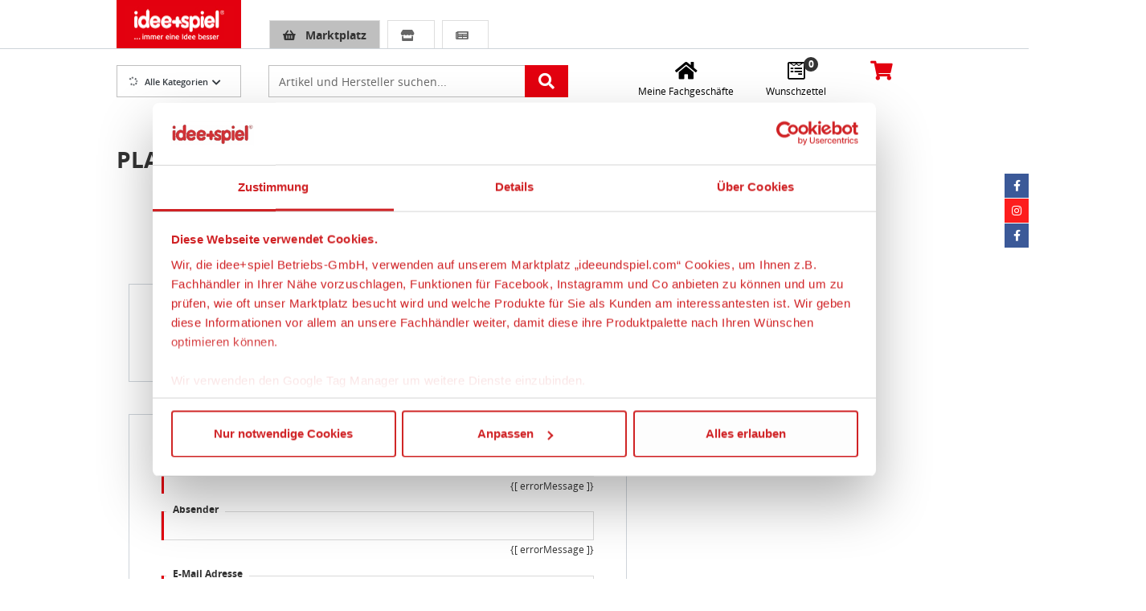

--- FILE ---
content_type: text/html;charset=UTF-8
request_url: https://www.ideeundspiel.com/p/playmobil-9137-wasserfee-mit-pferd-aquarius/PLAYMOBIL9137
body_size: 20710
content:
<!DOCTYPE html>

<html lang="de" itemscope itemtype="http://schema.org/WebPage"
    data-context='36270c91d6b1'>

                        <head>
    
                    <title itemprop="name">PLAYMOBIL® 9137 Wasserfee mit Pferd &quot;Aquarius&quot;</title>
        
                                    <meta charset="utf-8">
                                        <meta http-equiv="X-UA-Compatible" content="IE=edge">
                                        <meta name="viewport" content="width=device-width, initial-scale=1, maximum-scale=1, user-scalable=no">
            
                            <meta http-equiv='Content-Language' content='de' />
            
                            <meta name="author" content="idee+spiel Fördergemeinschaft Spielwaren GmbH &amp; Co. KG, Daimlerring 4, 31135 Hildesheim" />
            
                            <meta name="publisher" content="idee+spiel Fördergemeinschaft Spielwaren GmbH &amp; Co. KG, Daimlerring 4, 31135 Hildesheim" />
            
                            <meta name="copyright" content="idee+spiel Fördergemeinschaft Spielwaren GmbH &amp; Co. KG, Daimlerring 4, 31135 Hildesheim" />
            
                            <meta name="description" content="PLAYMOBIL® 9137 Wasserfee mit Pferd &quot;Aquarius&quot;" />
            
                        	                    <meta name="robots" content="index, follow, noarchive" />
            	            
                            <meta name="keywords" content="idee+spiel,spielzeug,spielwaren,geschenkideen" />
            
                            <meta name="amount-format" content="#.##0,00### �" />
            
                            <meta name="currency" content="EUR" symbol="€" />
            
            <link rel="apple-touch-icon" sizes="57x57" href="/frontend-ui/resources/ius/gfx/favicon/apple-icon-57x57.png">
<link rel="apple-touch-icon" sizes="60x60" href="/frontend-ui/resources/ius/gfx/favicon/apple-icon-60x60.png">
<link rel="apple-touch-icon" sizes="72x72" href="/frontend-ui/resources/ius/gfx/favicon/apple-icon-72x72.png">
<link rel="apple-touch-icon" sizes="76x76" href="/frontend-ui/resources/ius/gfx/favicon/apple-icon-76x76.png">
<link rel="apple-touch-icon" sizes="114x114" href="/frontend-ui/resources/ius/gfx/favicon/apple-icon-114x114.png">
<link rel="apple-touch-icon" sizes="120x120" href="/frontend-ui/resources/ius/gfx/favicon/apple-icon-120x120.png">
<link rel="apple-touch-icon" sizes="144x144" href="/frontend-ui/resources/ius/gfx/favicon/apple-icon-144x144.png">
<link rel="apple-touch-icon" sizes="152x152" href="/frontend-ui/resources/ius/gfx/favicon/apple-icon-152x152.png">
<link rel="apple-touch-icon" sizes="180x180" href="/frontend-ui/resources/ius/gfx/favicon/apple-icon-180x180.png">
<link rel="icon" type="image/png" sizes="192x192"  href="/frontend-ui/resources/ius/gfx/favicon/android-icon-192x192.png">
<link rel="icon" type="image/png" sizes="32x32" href="/frontend-ui/resources/ius/gfx/favicon/favicon-32x32.png">
<link rel="icon" type="image/png" sizes="96x96" href="/frontend-ui/resources/ius/gfx/favicon/favicon-96x96.png">
<link rel="icon" type="image/png" sizes="16x16" href="/frontend-ui/resources/ius/gfx/favicon/favicon-16x16.png">
<link rel="manifest" href="/frontend-ui/resources/ius/gfx/favicon/manifest.json">
<meta name="msapplication-TileColor" content="#ffffff">
<meta name="msapplication-TileImage" content="/frontend-ui/resources/ius/gfx/favicon/ms-icon-144x144.png">
<meta name="theme-color" content="#ffffff">

                                                <link rel="canonical" href="https://www.ideeundspiel.com/p/playmobil-9137-wasserfee-mit-pferd-aquarius/PLAYMOBIL9137" />
                            
        
                                            <link href="/frontend-ui/webjars/font-awesome/5.15.4/css/all.min.css" rel="stylesheet" type="text/css"/>
                <link href="/frontend-ui/webjars/vue3-carousel/0.16.0/dist/carousel.css" rel="stylesheet" type="text/css"/>
                        			                <link href="/frontend-ui/resources/ius/css/ius-bc4adba77d54772aa0b6345e4424ac12.css" rel="stylesheet">
        
                                                                        <script id="Cookiebot" src="https://consent.cookiebot.com/uc.js" data-cbid="cf27cc40-5173-423a-bc69-83587b104b7f" data-blockingmode="auto" type="text/javascript"></script>
                            
                    		            		<script type="text/plain" data-cookieconsent="marketing">(function(w,d,s,l,i){w[l]=w[l]||[];w[l].push({'gtm.start':
					new Date().getTime(),event:'gtm.js'});var f=d.getElementsByTagName(s)[0],
					j=d.createElement(s),dl=l!='dataLayer'?'&l='+l:'';j.async=true;j.src=
					'https://www.googletagmanager.com/gtm.js?id='+i+dl;f.parentNode.insertBefore(j,f);
					})(window,document,'script','dataLayer','GTM-WRBW27D');</script>
				      		
                                                <script async src="https://www.googletagmanager.com/gtag/js?id=G-67ZEKHFPWX" type="text/plain" data-cookieconsent="statistics"></script> 
                    <script type="text/plain" data-cookieconsent="statistics"> 
                        window.dataLayer = window.dataLayer || []; function gtag(){dataLayer.push(arguments);} 
                        gtag('js', new Date()); 
                        gtag('config', 'G-67ZEKHFPWX', { 'anonymize_ip': true }); 
                    </script>
                            
                        
        
                    <meta name="_csrf" content="MYP9jAeVXXRWGzIC1z04FVN1myW-gCQZO-q1VXn_a7kR9ooSAruetDf3OUB7LQA6sxAMJ2VBth3csBI0WNuMYU3HXIsgk78r"/>
            <meta name="_csrf_header" content="X-CSRF-TOKEN"/>
        
                                        
                                            
                                    
                                                            
                                                                                                            
                        </head>        
                
                    <body role="document">

                
                                            <div id="WRAP">
                            	                                                                     	    <div id="stickyHeader">
        <div class="header d-print-none" id="header">
                                                
    <div id="top-header" class="top-header">
                    <div class="container" id="top-header-content">
            		<div class="row align-items-md-end">
		<div class="col-7 col-sm-4 col-md-3 col-lg-2 pe-0 layout-opt-logo">
				<a href="https://www.ideeundspiel.com" title="idee+spiel" class="logo">
		<img src="/frontend-ui/resources/ius/gfx/idee-und-spiel-logo.png" class="img-fluid" itemprop="image" alt="idee+spiel" />
	</a>
		</div>
		<div class="col-sm-12 col-md-5 col-lg-5 col-xl-6 pe-sm-0 layout-opt-nav">
			<div class="top-navigation">
				<ul class="switch-tabs">
					<li>
						<a href="https://www.ideeundspiel.com" alt="" title="" class="active">
							<i class="fas fa-shopping-basket"></i>
							<span>Marktplatz</span>
						</a>
					</li>
					<li>
						<a href="https://www.ideeundspiel.com/retailer/search" alt="" title="" >
							<i class="fas fa-store"></i>
							<span>Fachhändler finden</span>
						</a>
					</li>
					<li>
						<a href="https://www.ideeundspiel.com/prospekt" alt="" title="" >
							<i class="fas fa-newspaper"></i>
							<span>Prospekte</span>
						</a>
					</li>
				</ul>
			</div>
		</div>
		<div class="offset-7 col-5 offset-sm-4 offset-md-0 col-sm-8 col-md-4 col-lg-5 col-xl-4 ps-0">
			<div class="userRow" v-cloak>
    			<div class="top-buttons ms-auto">
    				<div class="btn-group btn-location me-2">
    					<geo-location usage="header"/>
    				</div>
					<div class="btn-group btn-account" v-if="isLoggedIn()">
						<div class="dropdown">
							<button class="btn btn-secondary btn-sm dropdown-toggle" type="button" data-bs-toggle="dropdown" aria-expanded="false">
								<i class="fas fa-user-check"></i> <span class="d-none d-lg-inline-block welcome-text pe-2">Hallo, {[ account.acc.firstName ]}</span>
							</button>
							<ul class="dropdown-menu">
								<li><a class="dropdown-item" href="https://www.ideeundspiel.com/account">Dashboard</a></li>
								<li><a class="dropdown-item" href="https://www.ideeundspiel.com/account/orders">Bestellungen</a></li>
								<li><a class="dropdown-item" href="https://www.ideeundspiel.com/account/data">Persönliche Daten</a></li>
								<li><a class="dropdown-item" href="https://www.ideeundspiel.com/account/addressbook">Adressbuch</a></li>
								<li><div class="dropdown-divider"></div></li>
								<li><a class="dropdown-item" href="https://www.ideeundspiel.com/account/logout"><i class="fas fa-sign-out-alt"></i> Abmelden</a></li>
							</ul>
						</div>
					</div>
					<div class="btn btn-group btn-account"  v-if="!isLoggedIn()">
						<a class="login-link btn" href="https://www.ideeundspiel.com/account/registration"><i class="fas fa-user me-2"></i> <span class="d-none d-lg-inline-block">Anmelden / Registrieren</span></a>
					</div>
        		</div>
        	</div>
    	</div>
	</div>
            </div>
        		<vue-snotify />
    </div>
                                                    <div class="main-header" id="main-header">
                                                    <div class="container">
                                                                    <div class="row">
                                        <div class="header-logo pe-0 layout-opt-sticky-logo d-none">
                                            	<a href="https://www.ideeundspiel.com" title="idee+spiel" class="logo">
		<img src="/frontend-ui/resources/ius/gfx/idee-und-spiel-logo.png" class="img-fluid" itemprop="image" alt="idee+spiel" />
	</a>
                                        </div>
                                        	<div class="d-none d-md-block col-md-3 col-lg-2 pe-0 layout-opt-logo" id="main-navigation">
		<div class="dropdown ius-navigation">
		 	<div tabindex="0" class="dropdown-toggle" id="NavMenuButton" data-bs-toggle="dropdown" aria-haspopup="true" aria-expanded="false" v-on:click="showNavigation">
			 	<i v-if="loadingDesktopCategories" class="fas fa-spinner fa-spin"></i>
				<i v-else class="fas fa-bars" v-cloak></i>Alle Kategorien			</div>
			<div class="dropdown-menu" aria-labelledby="NavMenuButton" id="mainCategoryDropdown">
				<div class="nav-menu-container">
			    	<div v-if="!loadingDesktopCategories">
    <nav class="navbar">
		<ul class="nav" itemscope itemtype="http://schema.org/SiteNavigationElement">		
			<li class="nav-item" v-for="(value, key) in categoryDataDesktop">
									<a href="#" v-on:click.prevent="openLocationPopUpNav('header-nav', value)" :alt="value.categoryTitle" class="nav-link" itemprop="url">
						{[ value.categoryTitle ]}
						<div v-if="(value.children && !value.hideSub) || value.contenPage">
							<i class="fas fa-chevron-right"></i>
						</div>
					</a>
											<div v-if="(value.children && !value.hideSub) || value.contenPage" class="main-category-subcard">
	<div v-if="typeof designerMap[key] !== 'undefined'" v-html="designerMap[key]"></div>

		<div class="sub-content" v-if="value.children && !value.hideSub">
			<div class="row">
					<div class="col-6 col-lg-4" v-for="(childValue, key) in value.children">
						<div class="sub-cat-column">
							<div class="title">
								<a href="#" v-on:click.prevent="openLocationPopUpNav('header-nav', childValue)" @keydown.space.prevent="openLocationPopUpNav('header-nav', value)">
									{[ childValue.categoryTitle ]}
								</a>
							</div>
							<div v-if="childValue.children && !childValue.hideSub">
								<ul>										
									<li :class="{'more-link': index == 3}" v-for="(innerValue, key, index) in childValue.children">
										<a href="#" v-on:click.prevent="openLocationPopUpNav('header-nav', childValue)" v-if="index == 3" @keydown.space.prevent="openLocationPopUpNav('header-nav', value)">
											<span>{[ loadMessage('show.more') ]}</span>
										</a>
										<a href="#" v-on:click.prevent="openLocationPopUpNav('header-nav', innerValue)" v-else-if="index < 3" @keydown.space.prevent="openLocationPopUpNav('header-nav', value)">
											<span>{[ innerValue.categoryTitle ]}</span>											
										</a>
									</li>	
								</ul>
							</div>
						</div>
					</div>
			</div>

			<a href="#" v-on:click.prevent="openLocationPopUpNav('header-nav', value)" alt="" class="show-all">
				{[ loadMessage('header.all.categories') ]}<i class="fas fa-chevron-right"></i>
			</a>

		</div>
</div>
												</li>
		</ul>
			<div class="top-brands">
		<div class="title">Top-Marken</div>
		<div class="brandRow">
			<div class="row">
				<div class="col-12">
					<div><a href="/cms/lego-markenshop"><img class="img-centered" src="https://static.ideeundspiel.com/images/w_200/a5e922a7-f206-69b6-297f-a098cf1962d9/lego.jpg" alt="Link zum LEGO Markenshop. Die Seite &ouml;ffnet sich im aktuellen Fenster." data-assetid="a5e922a7-f206-69b6-297f-a098cf1962d9" width="63" height="45"></a><a href="/cms/playmobil-markenshop"><img class="img-centered" src="https://static.ideeundspiel.com/images/w_200/6856b3b9-8241-b71c-c590-08e8e34d9968/playmobil.jpg" alt="Link zum Playmobil Markenshop. Die Seite &ouml;ffnet sich im aktuellen Fenster." data-assetid="6856b3b9-8241-b71c-c590-08e8e34d9968" width="63" height="45">&nbsp; </a><a href="/cms/schleich-markenshop"> <img class="img-centered" src="https://static.ideeundspiel.com/images/w_200/9d4dae0e-1587-e1e8-8041-efe0516ab2db/schleich.jpg" alt="Link zum Schleich Markenshop. Die Seite &ouml;ffnet sich im aktuellen Fenster." data-assetid="9d4dae0e-1587-e1e8-8041-efe0516ab2db" width="63" height="45"></a></div>				</div>
				<div class="w-100"></div>
				<div class="col-12 text-end">
					<a class="show-all" href="https://www.ideeundspiel.com/brands" alt="" >Alle Marken<i class="fas fa-chevron-right"></i></a>
				</div>
			</div>
		</div>
	</div>
	</nav>
</div>
			    </div>
		  	</div>
		</div>
	</div>

										
                                        	<div class="col-4 responsive-navigation d-md-none" id="responsive-navigation">
        <div class="btn btn-secondary btn-responsive-navigation" v-on:click="myFilter" v-bind:class="{ active: isActive }">
            <i class="fas fa-bars"></i> 
            <span>Menü</span>
		</div>
		
		
									
            <div class="darklayer" @click="myFilter" :class="{ active: isActive }"></div>
    
            <div class="responsive-navigation-layer off-canvas-layer" :class="{ active: isActive }">
            
                                    <div class="nav-title">
                                                    <i class="fas fa-bars"></i> Navigation                                            </div>
                
                                        <div class="scroller">
                                                                
                                <div class="categories-wrapper active" id="category-main">
                                    <div class="nav-level main-level">
                                        <div class="navigation-headline">Kategorien</div>
                                        <ul class="list-group list-group-flush">
                                                                                            <li class="list-group-item list-group-item-action" v-for="(value, key) in categoryDataMobile">
                                                    <a class="link" v-if="value.children" v-on:click="intoSubCategory(value.categoryId)">
                                                        <div class="row" v-if="value.children">
                                                            <div class="col-10 text-truncate">{[ value.categoryTitle ]}</div>
                                                            <div class="col-2"><i class="fas fa-angle-right"></i></div>
                                                        </div>
                                                        <div class="row" v-else>
                                                            <div class="col-11 text-truncate">{[ value.categoryTitle ]}</div>
                                                        </div>
                                                    </a>
                                                    <a class="link" v-else v-on:click="checkSelectedRetailerBefore(getCategoryUrl(value.categoryUrl))">
                                                        <div class="row" v-if="value.children">
                                                            <div class="col-10 text-truncate">{[ value.categoryTitle ]}</div>
                                                            <div class="col-2"><i class="fas fa-angle-right"></i></div>
                                                        </div>
                                                        <div class="row" v-else>
                                                            <div class="col-11 text-truncate">{[ value.categoryTitle ]}</div>
                                                        </div>
                                                    </a>
                                                </li>
                                                                                    </ul>
                                        
                                        	
    
                                           
    <div class="navigation-headline">Informationen</div>
    <ul class="list-group list-group-flush">
                    <li class="list-group-item list-group-item-action">
                <a class="link" href="https://www.ideeundspiel.com/cms/wir-ueber-uns">Wir über uns</a>
            </li>
                    <li class="list-group-item list-group-item-action">
                <a class="link" href="https://www.ideeundspiel.com/cms/impressum">Impressum</a>
            </li>
                    <li class="list-group-item list-group-item-action">
                <a class="link" href="https://www.ideeundspiel.com/cms/datenschutz">Datenschutz</a>
            </li>
                    <li class="list-group-item list-group-item-action">
                <a class="link" href="https://www.ideeundspiel.com/cms/barrierefreiheit">Barrierefreiheit</a>
            </li>
                    <li class="list-group-item list-group-item-action">
                <a class="link" href="https://www.ideeundspiel.com/cms/nutzungsbedingungen">Nutzungsbedingungen</a>
            </li>
                    <li class="list-group-item list-group-item-action">
                <a class="link" href="https://www.ideeundspiel.com/cms/unternehmen">Unternehmen</a>
            </li>
                    <li class="list-group-item list-group-item-action">
                <a class="link" href="https://www.ideeundspiel.com/cms/2096aff1-2f32-47da-ab02-68c4826b6c38">Mitgliederportal</a>
            </li>
            </ul>

    <div class="navigation-headline">Service &amp; Hilfe</div>
    <ul class="list-group list-group-flush">
                    <li class="list-group-item list-group-item-action">
                <a class="link" href="https://www.ideeundspiel.com/cms/bestellablauf">Bestellablauf</a>
            </li>
                    <li class="list-group-item list-group-item-action">
                <a class="link" href="https://www.ideeundspiel.com/cms/faq">FAQ - Häufig gestellte Fragen</a>
            </li>
            </ul>
                                    </div>
                                </div>
                                
                                                        
                        </div>
                                    </div>
    					    </div>
	<div class="d-none d-md-block pe-0 col-md-4 col-lg-5 col-xl-6 layout-opt-nav">
		<div class="header-search" id="header-search">
            

            <form ref="header-search" action="https://www.ideeundspiel.com/listing" class="form-horizontal form-margin" autocomplete="off" name="main-search">
            <input type="hidden" name="term" v-model="searchTerm" />
        </form>
    
			<div class="input-group m-0">
                                        
                            <label for="old-header-search-input" class="visually-hidden">Artikelsuche</label>
                <input id="old-header-search-input" type="text" placeholder="Artikel und Hersteller suchen..." class="header-search-input form-control input-hdr" v-model="searchTerm" v-on:keyup.enter="search" v-on:keyup="doSearch" v-on:keyup.control="" v-on:paste="doPasteSearch" v-bind:class="{suggest:searchTerm.length > 2}">
            
                <button class="btn btn-primary" @click="search()" aria-label="Artikelsuche starten"><i class="fas fa-search" aria-hidden="true"></i></button>

                            <div class="search-results-dropdown" v-if="showResultLayer">
                                            <div class="item-results result-list" v-if="searchResults.length > 0">
                            
                                                                    <h4>Artikel</h4>
                                
                                                                        <div class="item-result-row" v-for="suggestItem in searchResults">
        <a @click="checkSelectedRetailerBefore(suggestItem.itemUrl)">
            <div class="row">
                <div class="col-2 pe-1">
                    <div v-if="suggestItem.imageUrl" class="item-image">
                        <img :src="suggestItem.imageUrl" :alt="suggestItem.itemName" :title="suggestItem.itemName" class="img-fluid" />
                    </div>
                                        <div v-else class="item-image">
                        <img src="https://static.ideeundspiel.com/images/w_400/4a66194f-aa64-1f93-c05c-8925a895b16f/default.jpg" :alt="suggestItem.itemName" :title="suggestItem.itemName" class="img-fluid" />
                    </div>
                                    </div>
                <div class="col-10">
                    <div class="item-title">{[ suggestItem.itemName ]}</div>
                </div>
            </div>
        </a>
    </div>
                                
                                                                    <div class="all-results">
                                        <a @click="checkSelectedRetailerBefore(util.connectLinkWithParam('https://www.ideeundspiel.com/listing', {'term': searchTerm}))">mehr anzeigen</a>
                                    </div>
                                
                                                    </div>
                    
                                            <div class="brand-results result-list" v-if="searchResultBrands.length > 0">
                                                            <h4>Marken</h4>
                            
                                                                    <div class="item-result-row" v-for="suggestItem in searchResultBrands">
        <a @click="checkSelectedRetailerBefore(suggestItem.itemUrl)">
            <div class="row">
                <div class="col-2 pe-1">
                    <div v-if="suggestItem.imageUrl" class="item-image">
                        <img :src="suggestItem.imageUrl" :alt="suggestItem.itemName" :title="suggestItem.itemName" class="img-fluid" />
                    </div>
                                    </div>
                <div class="col-10">
                    <div class="item-title">{[ suggestItem.itemName ]}</div>
                </div>
            </div>
        </a>
    </div>
                                                    </div>
                    
                                            <div class="category-results result-list" v-if="searchResultCategories.length > 0">
                                                            <h4>Kategorien</h4>
                            
                                                                    <div class="item-result-row" v-for="suggestItem in searchResultCategories">
        <a @click="checkSelectedRetailerBefore(suggestItem.itemUrl)">
            <div class="row">
                <div class="col-2 pe-1">
                    <div v-if="suggestItem.imageUrl" class="item-image">
                        <img :src="suggestItem.imageUrl" :alt="suggestItem.itemName" :title="suggestItem.itemName" class="img-fluid" />
                    </div>
                                    </div>
                <div class="col-10">
                    <div class="item-title">{[ suggestItem.itemName ]}</div>
                </div>
            </div>
        </a>
    </div>
                                                    </div>
                    
                                            <div class="content-results result-list" v-if="searchResultContents.length > 0">
                                                            <h4>Inhalte</h4>
                            
                                                                    <div class="item-result-row" v-for="suggestItem in searchResultContents">
        <a @click="checkSelectedRetailerBefore(suggestItem.itemUrl)">
            <div class="row">
                <div class="col-2 pe-1">
                    <div v-if="suggestItem.imageUrl" class="item-image">
                        <img :src="suggestItem.imageUrl" :alt="suggestItem.itemName" :title="suggestItem.itemName" class="img-fluid" />
                    </div>
                                    </div>
                <div class="col-10">
                    <div class="item-title">{[ suggestItem.itemName ]}</div>
                </div>
            </div>
        </a>
    </div>
                                                    </div>
                    
                </div>
                    </div>
            </div>
    </div>
                                        	<div class="col-8 offset-md-0 col-md-5 col-xl-4 ps-lg-5 header-actions-col">
		<div class="header-actions text-end">
			<div class="row">
				<div class="col-3 pe-1 d-none sticky-user">
	        		<a href="https://www.ideeundspiel.com/account/registration" class="btn btn-lg btn-secondary btn-wishlist" aria-label="Anmelden / Registrieren">
					 	<i class="fas fa-user"></i>
					</a>
	        	</div>
				<div class="col-3 pe-1 d-md-none">
	        		<a class="btn btn-primary responsive-search-btn" data-bs-toggle="collapse" href="#collapseMobileSearch" role="button" aria-label="Artikelsuche" aria-expanded="false" aria-controls="collapseMobileSearch">
					 	<i class="fas fa-search"></i>
					</a>
	        	</div>

				<div class="col-3 px-1 px-md-2 col-md-5">
												<div class="business btn-group">
		<a class="btn btn-lg btn-secondary btn-wishlist p-lg-0" aria-label="Meine Fachgeschäfte"href="https://www.ideeundspiel.com/retailer/search">
			<i class="fas fa-home"></i>
			<h6 class="d-none d-md-block">Meine Fachgeschäfte</h6>
		</a>
	</div>
						        	</div>
	        	
	        	<div class="col-3 px-1 px-md-2 col-md-4">
												<div class="wishlist btn-group">
		<a class="btn btn-lg btn-secondary btn-wishlist" aria-label="Wunschzettel" href="https://www.ideeundspiel.com/wishlist">
			<i class="fab fa-wpforms wishlist-icon"></i>
			<span class="badge badge-pill basket-size" id="wishlistCount">0</span>
			<h6 class="d-none d-md-block">Wunschzettel</h6>
		</a>
	</div>
						        	</div>
				<div class="col-3 ps-1 ps-md-2">
	        		    <div class="basket-block" id="basket-items">
 
                    <a href="https://www.ideeundspiel.com/basket" class="btn-basket-dropdown" aria-label="Warenkorb">
                                    <i class="fas fa-shopping-cart basket-icon"></i> 
                    <span class="badge badge-pill basket-size" v-cloak>{[ basketItemsCount ]}</span>
                    <h6 class="basket-amount d-none d-lg-block" v-cloak>{[ util.formatPrice(basketItemsAmount) ]}</h6>
                            </a>
         
                    <div class="dropdown-container dropdown-menu" id="basket-layer">
                 
                    <div class="header-basket-container" v-if="basket.basketItems.length > 0">
        <div class="dealer-row" v-for="store in stores">
            <h4 class="dealer-name">Ihre Artikel von  <strong>{[ retailerNameByStoreId(store.id) ]}</strong></h4>
            <div class="dealer-basket-content">
                <div v-for="basketItem in basketItemsByStore[store.id]">
                                                                                                                <div class="dropdown-item basket-item">
                                                                                    <div class="row">
                                                                                                                                                            <div class="col-2 pe-0">
                                                                                                                            <div v-if="basketItem.listing.product.assets.length > 0" class="img-container">
                                                                    <img :src="basketItem.imageUrl" class="basket-item-image img-fluid min-w-100 fit-contain" :alt="basketItem.imageAltText" :title="productName(basketItem.listing.product)" />
                                                                </div>
                                                                <div v-else class="img-container">
                                                                    <img src="https://static.ideeundspiel.com/images/w_400/4a66194f-aa64-1f93-c05c-8925a895b16f/default.jpg" class="basket-item-image img-fluid min-w-100 fit-contain" :alt="productName(basketItem.listing.product)" :title="productName(basketItem.listing.product)" />
                                                                </div>
                                                                                                                    </div>
                                                        
                                                        <div class="col-7 ps-2 pe-1">
        <p class="basket-item-title">
            {[ productName(basketItem.listing.product) ]}
        </p>
        <p class="basket-item-quantity">
            <span class="quantity-col">Menge: {[ basketItem.quantity ]}</span>
        </p>
    </div>
    
                                                                                                            <div class="col-3 text-end ps-1">
                                                                                                                            <p class="basket-item-price">{[ util.formatPrice(basketItem.listing.offer.currentPrice.amount * basketItem.quantity) ]}</p>
                                                                                                                    </div>
                                                        
                                                                                            </div>
                                                                            </div>
                                    
                                                                                                </div>
            </div>
        </div>
        <div class="dealer-row pt-0 pb-3">
            <div class="row">
                <div class="col-12 ms-auto">
                    <a class="btn btn-primary btn-split go-to-basket" href="https://www.ideeundspiel.com/basket">
                        <div class="float-end">
                            <i class="fas fa-chevron-right"></i>
                        </div> 
                        <div>
                            <span><strong>Warenkorb öffnen</strong></span>
                        </div>
                    </a>
                </div>
            </div>
        </div>
    </div>
                
 
                                                            <div class="header-basket-container empty-basket py-1"  v-if="basket.basketItems.length == 0">
                                <span class="dropdown-item dropdown-item-text">
        <strong>Sie haben keine Artikel im Warenkorb</strong>
    </span>
                        </div>
                                                </div>
                <vue-snotify />
    </div>
    
	        	</div>
	        </div>
        </div>
    </div>
    
                                    </div>
                                                            </div>
                                            </div>
                <div class="container store-header-title">
    <div class="store-header-title-container">
		<div class="row">
						<div class="col ">
				<div class="store-header-text text-center">
									</div>
			</div>
		</div>
    </div>
</div>

                
                                    <div class="container d-md-none">
                        <div class="responsive-navigation-layer" id="responsive-search">
                                                            <div class="row header-responsive-actions">
                                                                        	<div class="col-12 responsive-search">
                                                                                        	<div class="collapse header-search" id="collapseMobileSearch">
                                                    

            <form ref="header-search" action="https://www.ideeundspiel.com/listing" class="form-horizontal form-margin" autocomplete="off" name="main-search">
            <input type="hidden" name="term" v-model="searchTerm" />
        </form>
    
			<div class="input-group m-0">
                                        
                            <label for="old-header-search-input" class="visually-hidden">Artikelsuche</label>
                <input id="old-header-search-input" type="text" placeholder="Artikel und Hersteller suchen..." class="header-search-input form-control input-hdr" v-model="searchTerm" v-on:keyup.enter="search" v-on:keyup="doSearch" v-on:keyup.control="" v-on:paste="doPasteSearch" v-bind:class="{suggest:searchTerm.length > 2}">
            
                <button class="btn btn-primary" @click="search()" aria-label="Artikelsuche starten"><i class="fas fa-search" aria-hidden="true"></i></button>

                            <div class="search-results-dropdown" v-if="showResultLayer">
                                            <div class="item-results result-list" v-if="searchResults.length > 0">
                            
                                                                    <h4>Artikel</h4>
                                
                                                                        <div class="item-result-row" v-for="suggestItem in searchResults">
        <a @click="checkSelectedRetailerBefore(suggestItem.itemUrl)">
            <div class="row">
                <div class="col-2 pe-1">
                    <div v-if="suggestItem.imageUrl" class="item-image">
                        <img :src="suggestItem.imageUrl" :alt="suggestItem.itemName" :title="suggestItem.itemName" class="img-fluid" />
                    </div>
                                        <div v-else class="item-image">
                        <img src="https://static.ideeundspiel.com/images/w_400/4a66194f-aa64-1f93-c05c-8925a895b16f/default.jpg" :alt="suggestItem.itemName" :title="suggestItem.itemName" class="img-fluid" />
                    </div>
                                    </div>
                <div class="col-10">
                    <div class="item-title">{[ suggestItem.itemName ]}</div>
                </div>
            </div>
        </a>
    </div>
                                
                                                                    <div class="all-results">
                                        <a @click="checkSelectedRetailerBefore(util.connectLinkWithParam('https://www.ideeundspiel.com/listing', {'term': searchTerm}))">mehr anzeigen</a>
                                    </div>
                                
                                                    </div>
                    
                                            <div class="brand-results result-list" v-if="searchResultBrands.length > 0">
                                                            <h4>Marken</h4>
                            
                                                                    <div class="item-result-row" v-for="suggestItem in searchResultBrands">
        <a @click="checkSelectedRetailerBefore(suggestItem.itemUrl)">
            <div class="row">
                <div class="col-2 pe-1">
                    <div v-if="suggestItem.imageUrl" class="item-image">
                        <img :src="suggestItem.imageUrl" :alt="suggestItem.itemName" :title="suggestItem.itemName" class="img-fluid" />
                    </div>
                                    </div>
                <div class="col-10">
                    <div class="item-title">{[ suggestItem.itemName ]}</div>
                </div>
            </div>
        </a>
    </div>
                                                    </div>
                    
                                            <div class="category-results result-list" v-if="searchResultCategories.length > 0">
                                                            <h4>Kategorien</h4>
                            
                                                                    <div class="item-result-row" v-for="suggestItem in searchResultCategories">
        <a @click="checkSelectedRetailerBefore(suggestItem.itemUrl)">
            <div class="row">
                <div class="col-2 pe-1">
                    <div v-if="suggestItem.imageUrl" class="item-image">
                        <img :src="suggestItem.imageUrl" :alt="suggestItem.itemName" :title="suggestItem.itemName" class="img-fluid" />
                    </div>
                                    </div>
                <div class="col-10">
                    <div class="item-title">{[ suggestItem.itemName ]}</div>
                </div>
            </div>
        </a>
    </div>
                                                    </div>
                    
                                            <div class="content-results result-list" v-if="searchResultContents.length > 0">
                                                            <h4>Inhalte</h4>
                            
                                                                    <div class="item-result-row" v-for="suggestItem in searchResultContents">
        <a @click="checkSelectedRetailerBefore(suggestItem.itemUrl)">
            <div class="row">
                <div class="col-2 pe-1">
                    <div v-if="suggestItem.imageUrl" class="item-image">
                        <img :src="suggestItem.imageUrl" :alt="suggestItem.itemName" :title="suggestItem.itemName" class="img-fluid" />
                    </div>
                                    </div>
                <div class="col-10">
                    <div class="item-title">{[ suggestItem.itemName ]}</div>
                </div>
            </div>
        </a>
    </div>
                                                    </div>
                    
                </div>
                    </div>
                                                	</div>
                                                                                    </div>
                                                                    </div>
                                                    </div>
                    </div>
                                    </div>
    </div>

                                <script async defer type="text/javascript">
                window.addEventListener('DOMContentLoaded', function() {
                    (function () { 
                    var _tsid = 'X6F9962A71D9DD15C7CE1A4A0C4036A6F'; 
                    _tsConfig = { 
                        'yOffset': '0',                         'variant': 'reviews',                         'customElementId': '',                         'trustcardDirection': '',                         'customBadgeWidth': '',                         'customBadgeHeight': '',                         'disableResponsive': 'false',                         'disableTrustbadge': 'false',                     };
                    var _ts = document.createElement('script');
                    _ts.type = 'text/javascript'; 
                    _ts.charset = 'utf-8'; 
                    _ts.async = true; 
                    _ts.src = '//widgets.trustedshops.com/js/' + _tsid + '.js'; 
                    var __ts = document.getElementsByTagName('script')[0];
                    __ts.parentNode.insertBefore(_ts, __ts);
                    })();
                });
            </script>
            
                                 
                                                                    <div id="main" class="PAGE_">
                                                                                    <section class="content">
                                                
    <div class="container detail" id="detail" itemscope itemtype="http://schema.org/Product">
                            <div class="row">
                 <div class="col-12">
                                            <h1 class="detail-title" itemprop="name">PLAYMOBIL® 9137 Wasserfee mit Pferd &quot;Aquarius&quot;</h1>
                                    </div>
            </div>
                            	<div class="row">
                                                                <div class="col-12 col-lg-8 order-2 order-lg-1">
                            <div class="container product-main">
                                                                        
                
            <div class="row detail-gallery">
            <div class="col-12">
                                        <div class="row g-0" id="image-gallery" v-cloak>
        <div class="container p-0 container-overrides image-gallery">
        	                <div class="row g-0">
                                            <carousel-detail-gallery 
                            :thumbnail-slides="getCarouselThumbnailSlides()" 
                            :slides="getCarouselSlides()">
                        </carousel-detail-gallery>
                                    </div>
            
                            <div v-if="zoomType == 1" ref="zoomResult" class="img-zoom-result invis"></div>
                    </div>
    </div>
                            </div>
        </div>
        
    
            <div class="row detail-actions">
                    <div class="col-12 col-sm-6 col-lg-5 col-xl-4" id="addToWishlist">
    <wishlist-adder-detail productid="351c4a25-6a08-4b66-a983-4269c0d66de5" linkclasses="btn btn-secondary"></wishlist-adder-detail>
    <vue-snotify />
</div>

<div class="col-12 mt-2 mt-sm-0 col-sm-6 col-lg-5 col-xl-4">
        <a class="btn btn-secondary" href="#retailer-question-anchor">
        <i class="fas fa-question"></i>Frage zum Artikel    </a>
    </div>            </div>

        	                <div id="mobileBox">
            <div class="row detail-mobile-buybox">
                                                            <div class="col-md-6 col-12 px-0 pe-md-2">
                                                        </div>
                        
                                            <div class="col-md-6 col-12 px-0 ps-md-2">
                                        <b-tabs class="col-12 px-0" :justified="true">
                            <b-tab title-link-class="pt-3" :disabled="!pickupHasShipping" v-if="pickupHasShipping">
                    <template v-slot:title>
                        <h6 class="card-title">
                            <template>
                                <i aria-hidden="true" class="fa fa-truck"></i>
                                <span class="d-inline-flex">Lieferung</span>
                            </template>
                        </h6>
                    </template>
                </b-tab>

                <b-tab title-link-class="pt-3">
                    <template v-slot:title>
                        <h6 class="card-title" v-if="pickupHasShipping">
                            <i aria-hidden="true" class="fa fa-store"></i>
                            <span class="d-inline-flex">Abholung</span>
                        </h6>
                        <h6 class="card-title only-option" v-else>
                            <i aria-hidden="true" class="fa fa-store"></i>
                            <span class="d-inline-flex">Im Fachgeschäft abholen</span>
                        </h6>
                    </template>
                </b-tab>
                    </b-tabs>
        <div class="card buybox details-sidebar-box box-default">
                            <b-card body-class="offer-pickup-body" class="details-sidebar-box">
                                        <geo-location usage="detail"></geo-location>
                </b-card>
                        <div class="card-footer" v-show="pickupOfferId != null">
                <div class="row">
                        <div class="col-12 px-1 mb-2 mb-sm-0 col-sm-4 offset-lg-0 col-lg-12 col-xl-4 mb-lg-2 mb-xl-0">
        <div class="quantity">
            <div class="input-group">
                <div class="input-group-prepend item-quantity item-quanitity-minus noselect">
                    <span tabindex="0" class="input-group-text" v-on:click="setOfferQty('', -1, )" @keydown.enter.prevent="setOfferQty('', -1, )">-</span>
                </div>
                <span min="1" max="" class="form-control txt_quantity" data-content="???minQuantity???" data-placement="left" aria-describedby="item-quantity">
                    {[ offerStore[''] ]}
                </span>
                <div class="input-group-append item-quantity item-quantity-plus noselect">
                    <span tabindex="0" class="input-group-text" v-on:click="setOfferQty('', 1, )" @keydown.enter.prevent="setOfferQty('', 1, )">+</span>
                </div>
            </div>
        </div>
    </div>

                        <div class="col-12 px-1 col-sm-8 col-lg-12 col-xl-8">
                                                    <div class="addToBasket">
                                    <div class="row">
                                        <div class="col">
                                            <div class="btn btn-action btn-split" tabindex="0" v-on:click="addPickupOfferToBasket()" @keydown.enter.prevent="addPickupOfferToBasket()">
                                                                    <div class="btn btn-primary btn-split"
            v-on:click="addToBasket('', '351c4a25-6a08-4b66-a983-4269c0d66de5', undefined, true, '',
            undefined, undefined)">
            <div class="float-end">
                <i class="fas fa-shopping-cart"></i>
            </div>
            <div>
                <span>
                    Artikel selbst abholen                </span>
        </div>
    </div>
                                            </div>
                                        </div>
                                    </div>
                                </div>
                                        </div>
                </div>
            </div>
        </div>
                            </div>
                                                </div>
    
            
            
            <vue-snotify />
        </div>
        

            
            <div class="row detail-content-box">
        	<div class="col-12">
                                                            <div id="detail-tabs" v-cloak>
                <div class="detail-tabs d-md-block d-none">
                    <b-tabs v-model="tIndex">
                        <b-tab v-on:click="tabindex = 'description'" v-if="tabs['description']">
                                <template #title>
        Artikelinformation    </template>

    <div class="row" id="detail-attributes">
    <div class="col-12">
                <p  itemprop="description">PLAYMOBIL® 9137 Wasserfee mit Pferd &quot;Aquarius&quot;</p>
            </div>
</div>

    <div class="row">
        <div class="col-12 mt-3">
                            <p><strong>Artikelbeschreibung:</strong></p>
                <p  itemprop="description"><img alt="PLAYMOBIL" src="https://static.ideeundspiel.com/images/w_200/c200858d-8944-0558-be6f-a1659ede33c6/playmobil.jpg"> <p>Wasserfee mit Pferd "Aquaris"</p> <p>sowie Otter und Libelle.</p> <p>- Die in dem Artikel enthaltende Fee kann ohne Sattel auf dem Pferd reiten.<br> - Eine Blüten-Standplatte ermöglicht der Figur einen sicheren Stand.</p> <p>&#xa0;</p></p>
                    </div>
    </div>

                        <div class="row">
            <div class="col-12 mt-2">
                                    <p><strong>Angaben zur Produktsicherheit:</strong></p>
                                <table class="table table-striped table-sm table-responsive attributes-table">
                    <tbody>
                                                    
                            <tr>
                                <td><strong>Hersteller:</strong></td>
                                <td>geobra Brandstätter Stiftung &amp; Co. KG, Brandstätterstraße 2 - 10, 90513 Zirndorf, Deutschland, https://www.playmobil.com, service@playmobil.de</td>
                            </tr>
                                                                                                                                                                        <tr>
                                        <td><strong>Warnhinweise</strong></td>
                                        <td><img alt="Ab 3 Jahre" height="36" src="https://static.ideeundspiel.com/ext/images/safety_info/wh3.jpg" width="36"> Achtung! Nicht für Kinder unter 3 Jahren geeignet, da Kleinteile verschluckt werden können. Erstickungsgefahr!</td>
                                    </tr>
                                                                                                                       
                    </tbody>
                </table>
            </div>
        </div>
                            </b-tab>
                        <b-tab v-on:click="tabindex = 'manufacturer'" v-if="tabs['manufacturer']">
                            <template #title>
            PLAYMOBIL® FAIRIES    </template>

        <div class="row">
                                    <div class="col-sm-3 icon">
                                                                    <a href="https://www.ideeundspiel.com/b/playmobil-fairies">
                            <img class="icon img-fluid min-w-100 fit-contain" src="https://static.ideeundspiel.com/images/w_400/bda0deae-2452-ef7a-bc29-9edf2627d31b/playmobil® fairies.jpeg" alt="" title="" />
                        </a>
                                    </div>
                                                        
                                        </div>
                        </b-tab>
                        <b-tab v-on:click="tabindex = 'vehicles'" v-if="tabs['vehicles']">
                            <template #title>
    Passende Fahrzeuge</template>

    <div class="product-vehicles">
    <div class="table-responsive">
        <table class="table">
            <thead class="table-light">
                <tr>
                    <th v-for="field in vehicleTable.vehicleFields" :key="field.key">
                        <div>{[ field.label ]}</div>
                    </th>
                </tr>
            </thead>
            <tbody>
                <tr v-for="data in vehicleTable.vehicles[vehicleTable.currentPage-1]">
                    <td>
                        {[ data.manufacturerTitle ]}
                    </td>
                    <td>
                        <span v-if="data.modelTitle != null && data.modelTitle != ''">{[data.modelTitle]}</span>
                        <span v-else>-</span>
                    </td>
                    <td>
                        <span v-if="data.typeTitle != null && data.typeTitle != ''">{[data.typeTitle]}</span>
                        <span v-else>-</span>
                    </td>
                    <td>
                        <span v-if="data.power != null && data.power != ''">{[data.power]}</span>
                        <span v-else>-</span>
                    </td>
                    <td>
                        <span v-if="data.capacity != null && data.capacity != ''">{[data.capacity]}</span>
                        <span v-else>-</span>
                    </td>
                    <td>
                        <span v-if="data.construction != null && data.construction != ''">{[data.construction]}</span>
                        <span v-else>-</span>
                    </td>
                    <td>
                        <div v-if="data.kbaNumbers.length > 0">
                            <div v-for="kba in data.kbaNumbers" v-if="data.kbaNumbers.length > 0">{[ kba ]}</div>
                        </div>
                        <div v-else>-</div>
                    </td>
                    <td>
                        <div v-if="!isEmptyObject(data.restrictions)">
                            <div v-for="(value, key) in data.restrictions"><span>{[key]}:</span> {[value]}</div>
                        </div>
                        <div v-else>-</div>
                    </td>
                </tr>
            </tbody>
        </table>
    </div>

    <b-pagination :total-rows="vehicleTable.totalRows" class="mt-2" :per-page="vehicleTable.perPage" v-model="vehicleTable.currentPage" v-if="vehicleTable.totalRows > vehicleTable.perPage"/>
</div>                        </b-tab>
                        <b-tab v-on:click="tabindex = 'reference'" v-if="tabs['reference']">
                            <template #title>
    Vergleichsnummern</template>

    <div class="product-oenumbers">
    <p  itemprop="oenumbers"></p>
</div>                        </b-tab>
                        <b-tab v-on:click="tabindex = 'review'" v-if="tabs['review']">
                            <template #title>
    Bewertungen <span class="rating-circle"></span>
</template>

        <div class="detail-review">
        <div class="anchor" id="product-rating-anchor"></div>
                    <div class="may-rating my-3" v-if="ratings.mayRating">
                <div class="alert alert-danger" v-if="ratings.errorOccurs">
                    <p class="mb-0">Beim Abspeichern Ihrer Bewertung ist ein Fehler aufgetreten. Versuchen Sie es später nochmal.</p>
                </div>
                                    <div class="row">
                                                    <div class="col-12 col-md-6">
                                <v-field v-slot="{field, errors, errorMessage }" ref="useralias-field" v-model="ratings.newRating.userAlias" :rules="'required'" name="Alias">
                                    <span class="has-float-label">
                                        <div class="input-group">
                                            <div class="input-group-addon addon-required"></div>
                                            <input class="form-control required" id="ratings.newRating.userAlias" type="text" :class="{'is-invalid': errors.length > 0}" v-bind="field" />
                                        </div>
                                        <label for="ratings.newRating.userAlias">Alias</label>
                                        <span class="is-invalid" v-show="errors.length > 0">{[ errorMessage ]}</span>
                                    </span>
                                </v-field>
                            </div>
                                                                            <div class="col-12 col-md-6">
                                <div class="rating-selector">
                                                                        <fieldset class="rate">
                                        <input type="radio" id="rating5" name="rating" v-model="ratings.newRating.value" value="5"/>
                                        <label for="rating5" title="5 Sterne"></label>
                                        <input type="radio" id="rating4" name="rating" v-model="ratings.newRating.value" value="4"/>
                                        <label for="rating4" title="4 Sterne"></label>
                                        <input type="radio" id="rating3" name="rating" v-model="ratings.newRating.value" value="3"/>
                                        <label for="rating3" title="3 Sterne"></label>
                                        <input type="radio" id="rating2" name="rating" v-model="ratings.newRating.value" value="2"/>
                                        <label for="rating2" title="2 Sterne"></label>
                                        <input type="radio" id="rating1" name="rating" v-model="ratings.newRating.value" value="1" />
                                        <label for="rating1" title="1 Stern"></label>
                                    </fieldset>
                                </div>
                            </div>
                                            </div>
                    <div class="row my-3">
                                                    <div class="col-12">
                                <span class="has-float-label">
                                    <textarea v-model="ratings.newRating.text" id="ratings.newRating.text" maxlength="1000" rows="6" class="form-control" aria-invalid="false"></textarea> 
                                    <label for="ratings.newRating.text">Kommentar (max. 1000 Zeichen)</label>
                                </span>
                            </div>
                                            </div>
                    <div class="row">
                                                    <div class="col-12 text-md-end">
                                <button type="button" class="btn btn-primary btn-split btn-review" @click="sendRating()">
                                    <div class="float-end"><i class="fas fa-paper-plane"></i></div>
                                    <div><span>Bewertung abgeben</span></div>
                                </button>
                            </div>
                                            </div>
                            </div>
            <div class="alert alert-success my-3" v-if="ratings.sendingSucces">
                <p class="mb-0">Vielen Dank für Ihre Bewertung.</p>
            </div>
                <h5>Bewertungen</h5>
        <div class="alert alert-info" v-if="ratings.emptyRating">
            Zu diesen Artikel gibt es noch keine Bewertungen.        </div>
        <template v-else>
            <div class="review-average">
                <div class="status-0-rating star-rating d-inline-block" >
                    <span class="stars">
                        <i class="fas fa-star one"></i> 
                        <i class="fas fa-star two"></i> 
                        <i class="fas fa-star three"></i> 
                        <i class="fas fa-star four"></i>
                        <i class="fas fa-star five"></i>
                    </span>
                </div>
                 von 5 Sternen            </div>
            <div id="reviewWrapper">
                <div class="review" v-for="review in ratings.ratings">
                    <div class="headline">
                        <div class="user-alias d-inline-block">{[ review.userAlias ]}</div>
                        <div class="created-at">{[ ratings.formatDate(review.createdAt) ]}</div>
                    </div>
                    <div :class="'status-' + Math.trunc(Math.ceil(review.value * 2) / 2) + (((Math.ceil(review.value * 2) / 2) % 1 != 0) ? '-5' : '-0') + '-rating star-rating'">
                        <span class="stars">
                            <i class="fas fa-star one"></i> 
                            <i class="fas fa-star two"></i> 
                            <i class="fas fa-star three"></i> 
                            <i class="fas fa-star four"></i>
                            <i class="fas fa-star five"></i>
                        </span>
                    </div>
                    <div class="review-text" :class="{'folded': review.folded && review.text.length > 220}">
                        <div>{[ review.text ]}</div>
                    </div>
                    <div class="text-expander" v-if="review.text.length > 220" >
                        <div v-if="review.folded"><span v-on:click="ratings.changeFolded(review)">Mehr anzeigen</span></div>
                        <div v-else><span v-on:click="ratings.changeFolded(review)">Weniger anzeigen</span></div>
                    </div>
                </div>
            </div>
        </template>
        <div class="review-pagination mt-3" v-if="ratings.totalRows > ratings.limit">
            <b-pagination :total-rows="ratings.totalRows" :per-page="ratings.limit" v-model="ratings.currentPage" v-on:input="changeRatingPagination"></b-pagination>
        </div>
    </div>
                        </b-tab>
                        <b-tab v-on:click="tabindex = 'shortDescription'" v-if="tabs['shortDescription']">
                            <template #title>
    Details</template>

                                </b-tab>
                        <b-tab class="detail-files" v-on:click="tabindex = 'files'" v-if="tabs['files']">
                            
    <template #title>
        Dokumente &amp; Downloads    </template>
    
                                        
                        </b-tab>
                    </b-tabs>
                </div>
                <div class="detail-tabs d-md-none">
                    <div class="card" v-if="tabs['description']">
                        <div class="card-header" :class="{'show': tabindex == 'description'}" v-on:click="changeCollapseIndex('description')">
                            Artikeldetails                        </div>
                        <div class="collapse" :class="{'show': tabindex == 'description'}">
                            <div class="row" id="mobile-detail-attributes">
    <div class="col-12">
                <p  itemprop="description">PLAYMOBIL® 9137 Wasserfee mit Pferd &quot;Aquarius&quot;</p>
            </div>
</div>

    <div class="row">
        <div class="col-12 mt-3">
                            <p><strong>Artikelbeschreibung:</strong></p>
                <p  itemprop="description"><img alt="PLAYMOBIL" src="https://static.ideeundspiel.com/images/w_200/c200858d-8944-0558-be6f-a1659ede33c6/playmobil.jpg"> <p>Wasserfee mit Pferd "Aquaris"</p> <p>sowie Otter und Libelle.</p> <p>- Die in dem Artikel enthaltende Fee kann ohne Sattel auf dem Pferd reiten.<br> - Eine Blüten-Standplatte ermöglicht der Figur einen sicheren Stand.</p> <p>&#xa0;</p></p>
                    </div>
    </div>

                        <div class="row">
            <div class="col-12 mt-2">
                                    <p><strong>Angaben zur Produktsicherheit:</strong></p>
                                <table class="table table-striped table-sm table-responsive attributes-table">
                    <tbody>
                                                    
                            <tr>
                                <td><strong>Hersteller:</strong></td>
                                <td>geobra Brandstätter Stiftung &amp; Co. KG, Brandstätterstraße 2 - 10, 90513 Zirndorf, Deutschland, https://www.playmobil.com, service@playmobil.de</td>
                            </tr>
                                                                                                                                                                        <tr>
                                        <td><strong>Warnhinweise</strong></td>
                                        <td><img alt="Ab 3 Jahre" height="36" src="https://static.ideeundspiel.com/ext/images/safety_info/wh3.jpg" width="36"> Achtung! Nicht für Kinder unter 3 Jahren geeignet, da Kleinteile verschluckt werden können. Erstickungsgefahr!</td>
                                    </tr>
                                                                                                                       
                    </tbody>
                </table>
            </div>
        </div>
                            </div>
                    </div>
                    <div class="card" v-if="tabs['manufacturer']">
                        <div class="card-header" :class="{'show': tabindex == 'manufacturer'}" v-on:click="changeCollapseIndex('manufacturer')">
                                                            PLAYMOBIL® FAIRIES                                                    </div>
                        <div class="collapse" :class="{'show': tabindex == 'manufacturer'}">
                                <div class="row">
                                    <div class="col-sm-3 icon">
                                                                    <a href="https://www.ideeundspiel.com/b/playmobil-fairies">
                            <img class="icon img-fluid min-w-100 fit-contain" src="https://static.ideeundspiel.com/images/w_400/bda0deae-2452-ef7a-bc29-9edf2627d31b/playmobil® fairies.jpeg" alt="" title="" />
                        </a>
                                    </div>
                                                        
                                        </div>
                        </div>
                    </div>
                    <div class="card" v-if="tabs['vehicles']">
                        <div class="card-header" :class="{'show': tabindex == 'vehicles'}" v-on:click="changeCollapseIndex('vehicles')">
                            Passende Fahrzeuge                        </div>
                        <div class="collapse" :class="{'show': tabindex == 'vehicles'}">
                            <div class="product-vehicles">
    <div class="table-responsive">
        <table class="table">
            <thead class="table-light">
                <tr>
                    <th v-for="field in vehicleTable.vehicleFields" :key="field.key">
                        <div>{[ field.label ]}</div>
                    </th>
                </tr>
            </thead>
            <tbody>
                <tr v-for="data in vehicleTable.vehicles[vehicleTable.currentPage-1]">
                    <td>
                        {[ data.manufacturerTitle ]}
                    </td>
                    <td>
                        <span v-if="data.modelTitle != null && data.modelTitle != ''">{[data.modelTitle]}</span>
                        <span v-else>-</span>
                    </td>
                    <td>
                        <span v-if="data.typeTitle != null && data.typeTitle != ''">{[data.typeTitle]}</span>
                        <span v-else>-</span>
                    </td>
                    <td>
                        <span v-if="data.power != null && data.power != ''">{[data.power]}</span>
                        <span v-else>-</span>
                    </td>
                    <td>
                        <span v-if="data.capacity != null && data.capacity != ''">{[data.capacity]}</span>
                        <span v-else>-</span>
                    </td>
                    <td>
                        <span v-if="data.construction != null && data.construction != ''">{[data.construction]}</span>
                        <span v-else>-</span>
                    </td>
                    <td>
                        <div v-if="data.kbaNumbers.length > 0">
                            <div v-for="kba in data.kbaNumbers" v-if="data.kbaNumbers.length > 0">{[ kba ]}</div>
                        </div>
                        <div v-else>-</div>
                    </td>
                    <td>
                        <div v-if="!isEmptyObject(data.restrictions)">
                            <div v-for="(value, key) in data.restrictions"><span>{[key]}:</span> {[value]}</div>
                        </div>
                        <div v-else>-</div>
                    </td>
                </tr>
            </tbody>
        </table>
    </div>

    <b-pagination :total-rows="vehicleTable.totalRows" class="mt-2" :per-page="vehicleTable.perPage" v-model="vehicleTable.currentPage" v-if="vehicleTable.totalRows > vehicleTable.perPage"/>
</div>                        </div>
                    </div>
                    <div class="card" v-if="tabs['reference']">
                        <div class="card-header" :class="{'show': tabindex == 'reference'}" v-on:click="changeCollapseIndex('reference')">
                            Vergleichsnummern                        </div>
                        <div class="collapse" :class="{'show': tabindex == 'reference'}">
                            <div class="product-oenumbers">
    <p  itemprop="oenumbers"></p>
</div>                        </div>
                    </div>
                    <div class="card" v-if="tabs['review']">
                        <div class="card-header" :class="{'show': tabindex == 'review'}" v-on:click="changeCollapseIndex('review')">
                            Bewertungen <span class="rating-circle"></span>
                        </div>
                        <div class="collapse" :class="{'show': tabindex == 'review'}">
                                <div class="detail-review">
        <div class="anchor" id="product-rating-anchor"></div>
                    <div class="may-rating my-3" v-if="ratings.mayRating">
                <div class="alert alert-danger" v-if="ratings.errorOccurs">
                    <p class="mb-0">Beim Abspeichern Ihrer Bewertung ist ein Fehler aufgetreten. Versuchen Sie es später nochmal.</p>
                </div>
                                    <div class="row">
                                                    <div class="col-12 col-md-6">
                                <v-field v-slot="{field, errors, errorMessage }" ref="useralias-field" v-model="ratings.newRating.userAlias" :rules="'required'" name="Alias">
                                    <span class="has-float-label">
                                        <div class="input-group">
                                            <div class="input-group-addon addon-required"></div>
                                            <input class="form-control required" id="ratings.newRating.userAlias" type="text" :class="{'is-invalid': errors.length > 0}" v-bind="field" />
                                        </div>
                                        <label for="ratings.newRating.userAlias">Alias</label>
                                        <span class="is-invalid" v-show="errors.length > 0">{[ errorMessage ]}</span>
                                    </span>
                                </v-field>
                            </div>
                                                                            <div class="col-12 col-md-6">
                                <div class="rating-selector">
                                                                        <fieldset class="rate">
                                        <input type="radio" id="mobile-rating5" name="rating" v-model="ratings.newRating.value" value="5"/>
                                        <label for="mobile-rating5" title="5 Sterne"></label>
                                        <input type="radio" id="mobile-rating4" name="rating" v-model="ratings.newRating.value" value="4"/>
                                        <label for="mobile-rating4" title="4 Sterne"></label>
                                        <input type="radio" id="mobile-rating3" name="rating" v-model="ratings.newRating.value" value="3"/>
                                        <label for="mobile-rating3" title="3 Sterne"></label>
                                        <input type="radio" id="mobile-rating2" name="rating" v-model="ratings.newRating.value" value="2"/>
                                        <label for="mobile-rating2" title="2 Sterne"></label>
                                        <input type="radio" id="mobile-rating1" name="rating" v-model="ratings.newRating.value" value="1" />
                                        <label for="mobile-rating1" title="1 Stern"></label>
                                    </fieldset>
                                </div>
                            </div>
                                            </div>
                    <div class="row my-3">
                                                    <div class="col-12">
                                <span class="has-float-label">
                                    <textarea v-model="ratings.newRating.text" id="ratings.newRating.text" maxlength="1000" rows="6" class="form-control" aria-invalid="false"></textarea> 
                                    <label for="ratings.newRating.text">Kommentar (max. 1000 Zeichen)</label>
                                </span>
                            </div>
                                            </div>
                    <div class="row">
                                                    <div class="col-12 text-md-end">
                                <button type="button" class="btn btn-primary btn-split btn-review" @click="sendRating()">
                                    <div class="float-end"><i class="fas fa-paper-plane"></i></div>
                                    <div><span>Bewertung abgeben</span></div>
                                </button>
                            </div>
                                            </div>
                            </div>
            <div class="alert alert-success my-3" v-if="ratings.sendingSucces">
                <p class="mb-0">Vielen Dank für Ihre Bewertung.</p>
            </div>
                <h5>Bewertungen</h5>
        <div class="alert alert-info" v-if="ratings.emptyRating">
            Zu diesen Artikel gibt es noch keine Bewertungen.        </div>
        <template v-else>
            <div class="review-average">
                <div class="status-0-rating star-rating d-inline-block" >
                    <span class="stars">
                        <i class="fas fa-star one"></i> 
                        <i class="fas fa-star two"></i> 
                        <i class="fas fa-star three"></i> 
                        <i class="fas fa-star four"></i>
                        <i class="fas fa-star five"></i>
                    </span>
                </div>
                 von 5 Sternen            </div>
            <div id="reviewWrapper">
                <div class="review" v-for="review in ratings.ratings">
                    <div class="headline">
                        <div class="user-alias d-inline-block">{[ review.userAlias ]}</div>
                        <div class="created-at">{[ ratings.formatDate(review.createdAt) ]}</div>
                    </div>
                    <div :class="'status-' + Math.trunc(Math.ceil(review.value * 2) / 2) + (((Math.ceil(review.value * 2) / 2) % 1 != 0) ? '-5' : '-0') + '-rating star-rating'">
                        <span class="stars">
                            <i class="fas fa-star one"></i> 
                            <i class="fas fa-star two"></i> 
                            <i class="fas fa-star three"></i> 
                            <i class="fas fa-star four"></i>
                            <i class="fas fa-star five"></i>
                        </span>
                    </div>
                    <div class="review-text" :class="{'folded': review.folded && review.text.length > 220}">
                        <div>{[ review.text ]}</div>
                    </div>
                    <div class="text-expander" v-if="review.text.length > 220" >
                        <div v-if="review.folded"><span v-on:click="ratings.changeFolded(review)">Mehr anzeigen</span></div>
                        <div v-else><span v-on:click="ratings.changeFolded(review)">Weniger anzeigen</span></div>
                    </div>
                </div>
            </div>
        </template>
        <div class="review-pagination mt-3" v-if="ratings.totalRows > ratings.limit">
            <b-pagination :total-rows="ratings.totalRows" :per-page="ratings.limit" v-model="ratings.currentPage" v-on:input="changeRatingPagination"></b-pagination>
        </div>
    </div>
                        </div>
                    </div>
                    <div class="card" v-if="tabs['shortDescription']">
                        <div class="card-header" :class="{'show': tabindex == 'shortDescription'}" v-on:click="changeCollapseIndex('shortDescription')">
                            Details                        </div>
                        <div class="collapse" :class="{'show': tabindex == 'shortDescription'}">
                                                        </div>
                    </div>
                    <div class="card" v-if="tabs['files']">
                        <div class="card-header" :class="{'show': tabindex == 'files'}" v-on:click="changeCollapseIndex('files')">
                            Dokumente &amp; Downloads                        </div>
                        <div class="collapse" :class="{'show': tabindex == 'files'}">
                                                                            </div>
                    </div>
                </div>
                <vue-snotify />
            </div>
                                        </div>
        </div>
    
                <div class="row detail-content-box">
            <div class="col-12">
                                    
            <div class="container">

            <div class="row">
                <div class="col-12">
                                            <h2 itemprop="brand">PLAYMOBIL® FAIRIES</h2>
                                    </div>
            </div>

            <div class="row">
                                                            <div class="col-sm-3 icon">
                                                                                            <a href="https://www.ideeundspiel.com/b/playmobil-fairies">
                                    <img class="icon img-fluid min-w-100 fit-contain" src="https://static.ideeundspiel.com/images/w_400/bda0deae-2452-ef7a-bc29-9edf2627d31b/playmobil® fairies.jpeg" alt="Logo PLAYMOBIL® FAIRIES" title="Logo PLAYMOBIL® FAIRIES" />
                                </a>
                                                    </div>
                    
					                                                
                                                                
                            </div>

        </div>
                                </div>
        </div>
        
            <div class="row detail-content-box detail-cross carousel" id="detail-cross" v-cloak>
        	<div class="col-12" v-if="sellings">
                                	    <div class="container">
    
    	            <div class="row">
                <div class="col-12">
                                            <h2>Passend dazu</h2>
                                    </div>
            </div>
                
                    <div class="row">
                <div class="col-12">
                                            <div id="cross-selling-top" class="product-slider">
                            <carousel-selling
                                :wrap-around="false"
                                :breakpoints="getCarouselBreakpoint()"
                                :navigation-enabled="true"
                                :pagination-enabled="false"
                                :slides="transformSellingToSlides()"
                                :used-product-rating="false">
                            </carousel-selling>
                         </div>
                                    </div>
            </div>
            </div>
                            </div>
        </div>
    
            <div class="row detail-content-box detail-cross carousel" id="detail-up" v-cloak>
        	<div class="col-12" v-if="sellings">
                                	    <div class="container">
    
    	            <div class="row">
                <div class="col-12">
                                            <h2>Das könnte Sie auch interessieren</h2>
                                    </div>
            </div>
                
                    <div class="row">
                <div class="col-12">
                                            <div id="cross-selling-bottom" class="product-slider">
                            <carousel-selling
                                :wrap-around="false"
                                :breakpoints="getCarouselBreakpoint()"
                                :navigation-enabled="true"
                                :pagination-enabled="false"
                                :slides="transformSellingToSlides()"
                                :used-product-rating="false">
                            </carousel-selling>
                         </div>
                                    </div>
            </div>
            </div>
                            </div>
        </div>
        
        	    
                                        <div class="row detail-content-box detail-form">
                	<div class="col-12">
                                                        <div id="retailer-question" class="container">
        <div class="anchor" id="retailer-question-anchor"></div>

        <v-form ref="retailer-question-form" as="div">
            <div class="row">
                                    <div class="col-12">
                        <h2>Frage zum Artikel</h2>
                    </div>
                            </div>
            <div class="row">
                <div class="col-12">
                        <div class="form-group row formize">
        <div class="col-12">
                        <v-field v-slot="{field, errors, errorMessage }" v-model="communicationData.sellerStoreId" :rules="'required'" name="Empfänger">
                <span class="has-float-label">
                    <div class="input-group-addon addon-required"></div>
                    <select class="form-select required" id="question.form.recipient" :class="{'is-invalid': errors.length > 0}" @change="setRecipient">
                                                                                            </select>
                    <label for="question.form.recipient">Empfänger</label>
                    <span class="is-invalid" v-show="errors.length > 0">{[ errorMessage ]}</span>
                </span>
            </v-field>
        </div>
    </div>
                </div>
            </div>
            <div class="row">
                <div class="col-12">
                                            <div class="form-group row formize">
                            <div class="col-12">
                                <v-field v-slot="{field, errors, errorMessage }" :validate-on-input="true" v-model="communicationData.senderName" :rules="'required'" name="Absender">
                                    <span class="has-float-label">
                                        <div class="input-group">
                                            <div class="input-group-addon addon-required"></div>
                                            <input v-bind="field" id="communicationData.senderName" class="form-control required" type="text" :class="{'is-invalid': errors.length > 0}"/>
                                        </div>
                                        <span class="is-invalid" v-show="errors.length > 0">{[ errorMessage ]}</span>
                                        <label for="communicationData.senderName">Absender</label>
                                    </span>
                                </v-field>
                            </div>
                        </div>
                                    </div>
            </div>

            <div class="row">
                <div class="col-12">
                                            <div class="form-group row formize">
                            <div class="col-12">
                                <v-field v-slot="{field, errors, errorMessage}" :validate-on-input="true" v-model="communicationData.accountMail" :rules="'required|email'" name="E-Mail Adresse">
                                    <span class="has-float-label">
                                        <div class="input-group">
                                            <div class="input-group-addon addon-required"></div>
                                            <input v-bind="field" id="communicationData.accountMail" class="form-control required" type="text" :class="{'is-invalid': errors.length > 0}"/>
                                        </div>
                                        <span class="is-invalid" v-show="errors.length > 0">{[ errorMessage ]}</span>
                                        <label for="communicationData.accountMail">E-Mail Adresse</label>
                                    </span>
                                </v-field>
                            </div>
                        </div>
                                    </div>
            </div>

            <div class="row">
                <div class="col-12 mb-3">
                                            <div class="form-group row formize">
                            <div class="col-12">
                                                                <v-field v-slot="{field, errors, errorMessage}" :validate-on-input="true" v-model="communicationData.questionText" :rules="'required|min:3'" name="Frage">
                                    <span class="has-float-label">
                                        <div class="input-group">
                                            <div class="input-group-addon addon-required"></div>
                                            <textarea class="form-control required" :class="{'is-invalid': errors.length > 0}" id="Frage" v-bind="field" maxlength="1000"></textarea>
                                        </div>
                                        <label for="Frage">Frage</label>
                                        <span class="is-invalid" v-show="errors.length > 0">{[ errorMessage ]}</span>
                                    </span>
                                </v-field>
                            </div>
                        </div>
                                    </div>
            </div>

            <div class="row">
                <div class="col-12">
                                            <button :class="{'disabled':isBusy}" @click="sendQuestion" class="btn btn-primary btn-split" type="button">
                            <div class="float-end">
                                <i class="fas fa-envelope"></i>
                            </div>
                            <div>
                                <span>Abschicken</span>
                            </div>
                        </button>
                                    </div>
            </div>
        </v-form>
        <vue-snotify />
    </div>
                                            </div>
                </div>
                                                                                    </div>
                        </div>
                    
                                        	                            <div class="col-12 col-lg-4 offer-block d-none d-lg-block order-1 order-lg-2" id="optionContainer">
                            	                                                                            <div id="options" class="container" v-cloak>
    <div ref="options">
        
        	        
    <div v-if="showPickup" class="row details-sidebar-box">
                                                        
            <b-tabs class="col-12 px-0" :justified="true" v-model="firstBoxOption">
                

                            </b-tabs>
        
        <div class="card buybox details-sidebar-box box-default" >
                            <b-card  body-class="offer-pickup-body" >
                    
                                <div class="d-none offer-pickup-details"
        data-id=""
        data-price=""
        data-quantity=""
        data-retailer-id=""
        data-has-shipping=""></div>
        <div class="row">
        <div class="col">
            <div class="d-xl-flex justify-content-xl-end">

                
                
                                    <div class="item-price strike-price not-pinned">statt                        0,00 €</div>
                
                <div class="item-price">    </div>

            </div>
        </div>
    </div>

                    
                                            
    <div class="base-price-placeholder"></div>
                    
                        <div class="tax-info">
                            exkl. MwSt.            </div>

                                                                            <div class="item-deliverytime detail-item-deliverytime not-pinned">
                	                
                <div class="row">
            <div class="col">
            	                                        	                     
    
                        <div class="item-state-text red">
        <i class="fas fa-certificate me-1"></i>Zustand: Neu</span>
    </div>
                            </div>
        </div>
    </div>
                                            
                        <div class="store-location">
        <div class="row">
                            <div class="col-12 store-address-container">
                                            <span class="seller-legal-heading"> Verkäufer: </span>
                                                <div class="store-address">
                            <span>
                                <a href="https://www.ideeundspiel.com/store/detail" title="Händler Details anzeigen">
                                    <strong></strong>
                                </a>
                            </span>

                            <span class="small street city">
                                                                                                in                                                                                            </span>

                            <span class="small text-muted legal">

                                                                                                
                                                                                                
                                                                                                
                                                                                                
                            </span>

                        </div>
                    
                                                                                                        </div>
            
        </div>
    </div>
                </b-card>
                                    <div class="card-footer">
                                            </div>
                                    </div>

        </div>
    <div v-else class="row details-sidebar-box">
                    <b-tabs class="col-12 px-0" :justified="true">
                            <b-tab title-link-class="pt-3" :disabled="!pickupHasShipping" v-if="pickupHasShipping">
                    <template v-slot:title>
                        <h6 class="card-title">
                            <template>
                                <i aria-hidden="true" class="fa fa-truck"></i>
                                <span class="d-inline-flex">Lieferung</span>
                            </template>
                        </h6>
                    </template>
                </b-tab>

                <b-tab title-link-class="pt-3">
                    <template v-slot:title>
                        <h6 class="card-title" v-if="pickupHasShipping">
                            <i aria-hidden="true" class="fa fa-store"></i>
                            <span class="d-inline-flex">Abholung</span>
                        </h6>
                        <h6 class="card-title only-option" v-else>
                            <i aria-hidden="true" class="fa fa-store"></i>
                            <span class="d-inline-flex">Im Fachgeschäft abholen</span>
                        </h6>
                    </template>
                </b-tab>
                    </b-tabs>
        <div class="card buybox details-sidebar-box box-default">
                            <b-card body-class="offer-pickup-body" class="details-sidebar-box">
                                        <geo-location usage="detail"></geo-location>
                </b-card>
                        <div class="card-footer" v-show="pickupOfferId != null">
                <div class="row">
                        <div class="col-12 px-1 mb-2 mb-sm-0 col-sm-4 offset-lg-0 col-lg-12 col-xl-4 mb-lg-2 mb-xl-0">
        <div class="quantity">
            <div class="input-group">
                <div class="input-group-prepend item-quantity item-quanitity-minus noselect">
                    <span tabindex="0" class="input-group-text" v-on:click="setOfferQty('', -1, )" @keydown.enter.prevent="setOfferQty('', -1, )">-</span>
                </div>
                <span min="1" max="" class="form-control txt_quantity" data-content="???minQuantity???" data-placement="left" aria-describedby="item-quantity">
                    {[ offerStore[''] ]}
                </span>
                <div class="input-group-append item-quantity item-quantity-plus noselect">
                    <span tabindex="0" class="input-group-text" v-on:click="setOfferQty('', 1, )" @keydown.enter.prevent="setOfferQty('', 1, )">+</span>
                </div>
            </div>
        </div>
    </div>

                        <div class="col-12 px-1 col-sm-8 col-lg-12 col-xl-8">
                                                    <div class="addToBasket">
                                    <div class="row">
                                        <div class="col">
                                            <div class="btn btn-action btn-split" tabindex="0" v-on:click="addPickupOfferToBasket()" @keydown.enter.prevent="addPickupOfferToBasket()">
                                                                    <div class="btn btn-primary btn-split"
            v-on:click="addToBasket('', '351c4a25-6a08-4b66-a983-4269c0d66de5', undefined, true, '',
            undefined, undefined)">
            <div class="float-end">
                <i class="fas fa-shopping-cart"></i>
            </div>
            <div>
                <span>
                    Artikel selbst abholen                </span>
        </div>
    </div>
                                            </div>
                                        </div>
                                    </div>
                                </div>
                                        </div>
                </div>
            </div>
        </div>
        </div>
    
    

        
        
        
                
            <div class="row details-sidebar-box">
        <div class="card box-default info-box delivery-box">
	<div class="row">
		<div class="col-4 pe-1">
			<div class="list-image trusted-shops">
				<img src="/frontend-ui/resources/ius/gfx/badges/trustedshops.png" alt="Badge Trusted Shops">
			</div>
		</div>
		<div class="col-4 px-1 ssl">
			<div class="list-image ssl">
				<img src="/frontend-ui/resources/ius/gfx/badges/ssl.png" alt="Badge SSL">
			</div>
		</div>
		<div class="col-4 px-1 idealo">
			<div class="list-image idealo-partner">
				<img src="/frontend-ui/resources/ius/gfx/badges/idealo-partner.png" alt="Badge Idealo Partner">
			</div>
		</div>
	</div>
</div>    </div>

    </div>

    <vue-snotify />
</div>                                    
                                    
                                                                                                </div>
                                                        	</div>
                
    <div class="modal fade legal-modal" id="legal-modal" tabindex="-1" role="dialog" aria-labelledby="Legal" aria-hidden="true">
        <div class="modal-dialog modal-lg" role="document">
            <div class="modal-content">
                <div class="modal-header">
                    <h5 class="modal-title" id="legal-modal-title">Legal</h5>
                    <button name='legal-modal-close' type="button" class="btn-close" data-bs-dismiss="modal" aria-label="Close"></button>
                </div>
                <div class="modal-body" id="legal-modal-content">
                                                                                </div>
                <div class="modal-footer">
                    <button class="btn btn-secondary btn-legal-modal btn-legal-print" onclick="let printTab = window.open('about:blank', '_blank'); printTab.document.write(`<html><body onload='window.print()'>${document.getElementById('legal-modal-content').innerHTML}</body></html>`); printTab.document.close();">
                        <i class="fa fa-print"></i> Drucken                    </button>
                    <button name='legal-modal-close' class="btn btn-secondary float-end btn-legal-modal" data-bs-dismiss="modal">
                        Abbrechen                    </button>
                </div>
            </div>
        </div>
    </div>
        
                    <div class="modal" id="retailer-rating-modal">
                <div class="modal-dialog modal-xl">
                    <div class="modal-content">
                    </div>
                </div>
            </div>
            </div>

                                            </section>
                                                                            </div>
                                
                                                                    <div class="alert ie-alert alert-warning d-none" role="alert">
                                        <div class="close close-ie-alert alert-dismissible fade show" data-dismiss="alert" aria-label="Close"></div>
                                        <div class="content">
                                            <i class="fas fa-exclamation-triangle"></i>
                                            <h4>Bitte verwenden Sie einen anderen Browser</h4>
                                            <p id="ie-alert">Leider sind im Internet Explorer nicht alle Funktionen uneingeschränkt nutzbar. Bitte verwenden Sie einen der nachfolgenden Browser</p>
                                            <p id="old-ff-alert">Leider verwenden Sie eine nicht mehr unterstützte Browserversion. Bitte aktualisieren Sie ihre Version oder verwenden Sie einen der nachfolgenden Browser</p>
                                            <div class="row pages">
                                                <div class="col-4 browser chrome">
                                                    <div class="download">
                                                        <a target="_blank" class="btn btn-default" href="https://www.google.de/chrome/"><span>Zum Download</span></a>
                                                    </div>
                                                    <div class="inner">
                                                        <i class="fab fa-chrome"></i>
                                                        <div class="title">Google Chrome</div>
                                                    </div>
                                                </div>
                                                <div class="col-4 browser firefox">
                                                    <div class="download">
                                                        <a target="_blank" class="btn btn-default" href="https://www.mozilla.org/de/firefox/new/"><span>Zum Download</span></a>
                                                    </div>
                                                    <div class="inner">
                                                        <i class="fab fa-firefox"></i>
                                                        <div class="title">Mozilla Firefox</div>
                                                    </div>
                                                </div>
                                                <div class="col-4 browser edge">
                                                    <div class="download">
                                                        <a target="_blank" class="btn btn-default" href="https://www.microsoft.com/de-de/windows/microsoft-edge"><span>Zum Download</span></a>
                                                    </div>
                                                    <div class="inner">
                                                        <i class="fab fa-edge"></i>
                                                        <div class="title">Microsoft Edge</div>
                                                    </div>
                                                </div>
                                            </div>
                                        </div>
                                        <button type="button" class="close" data-dismiss="alert" aria-label="Close">
                                            <span aria-hidden="true">&times;</span>
                                        </button>
                                    </div>
                                
                                                                        <footer class="footer d-print-none">
                    	<div class="footer-newsletter">
		<div class="container">
			<div class="newsletter-content">
				<div class="game-piece-icon"></div>
				<div class="title">Immer auf dem Laufenden...</div>
				<p class="intro">Jetzt zum idee+spiel-Newsletter anmelden und jederzeit widerruflich über spannende <strong>Neuheiten</strong>, zugkräftige <strong>Gewinnspiele</strong>, limitierte <strong>Exklusivartikel</strong> und interessante <strong>Schnäppchen</strong> immer als erster informiert sein.</p>
				<div class="subscription">
					<form class="layout_form cr_form cr_font" action="https://eu2.cleverreach.com/f/119415-131941/wcs/" method="post" target="_blank">
						<div class="input-group">
							<input id="newsletter-subscription" required type="email" value="" placeholder="E-Mail Adresse eingeben..." class="form-control input-hdr" name="email" id="subscriptionInput">
							<label for="newsletter-subscription" class="visually-hidden">E-Mail für Newsletteranmeldung</label>
							<span class="input-group-append">
								<button class="btn btn-primary" type="submit" aria-label="Newsletter-Anmeldung absenden">
									<i class="fas fa-paper-plane" aria-hidden="true"></i>
								</button>
							</span>
						</div>
					</form>
				</div>
			</div>
		</div>
	</div>
	                <div class="footer-main">
                                                <div class="container">
                    <div class="row">
                                    	<div class="col-md-3 footer-block footer-first">
		<h6 class="footer-headline">
			<a tabindex="-1" class="btn btn-primary" data-bs-toggle="collapse" href="#collapseFooterCol1" role="button" aria-expanded="true" aria-controls="collapseFooterCol1">Informationen<i class="fas fa-angle-up d-md-none"></i></a>
		</h6>
		<div class="footer-content collapse show" id="collapseFooterCol1">
			<ul class="fa-ul footer-list">
									<li>
						<a href="https://www.ideeundspiel.com/cms/wir-ueber-uns">
							<span class="fa-li"><i class="fas fa-angle-right"></i></span>Wir über uns						</a>
					</li>
									<li>
						<a href="https://www.ideeundspiel.com/cms/impressum">
							<span class="fa-li"><i class="fas fa-angle-right"></i></span>Impressum						</a>
					</li>
									<li>
						<a href="https://www.ideeundspiel.com/cms/datenschutz">
							<span class="fa-li"><i class="fas fa-angle-right"></i></span>Datenschutz						</a>
					</li>
									<li>
						<a href="https://www.ideeundspiel.com/cms/barrierefreiheit">
							<span class="fa-li"><i class="fas fa-angle-right"></i></span>Barrierefreiheit						</a>
					</li>
									<li>
						<a href="https://www.ideeundspiel.com/cms/nutzungsbedingungen">
							<span class="fa-li"><i class="fas fa-angle-right"></i></span>Nutzungsbedingungen						</a>
					</li>
									<li>
						<a href="https://www.ideeundspiel.com/cms/unternehmen">
							<span class="fa-li"><i class="fas fa-angle-right"></i></span>Unternehmen						</a>
					</li>
									<li>
						<a href="https://www.ideeundspiel.com/cms/2096aff1-2f32-47da-ab02-68c4826b6c38">
							<span class="fa-li"><i class="fas fa-angle-right"></i></span>Mitgliederportal						</a>
					</li>
							</ul>
		</div>
	</div>

                    	<div class="col-md-3 footer-block footer-first">
		<h6 class="footer-headline">
			<a tabindex="-1" class="btn btn-primary" data-bs-toggle="collapse" href="#collapseFooterCol2" role="button" aria-expanded="true" aria-controls="collapseFooterCol1">Service &amp; Hilfe<i class="fas fa-angle-up d-md-none"></i></a>
		</h6>
		<div class="footer-content collapse show" id="collapseFooterCol2">
			<ul class="fa-ul footer-list">
									<li>
						<a href="https://www.ideeundspiel.com/cms/bestellablauf">
							<span class="fa-li"><i class="fas fa-angle-right"></i></span>Bestellablauf						</a>
					</li>
									<li>
						<a href="https://www.ideeundspiel.com/cms/faq">
							<span class="fa-li"><i class="fas fa-angle-right"></i></span>FAQ - Häufig gestellte Fragen						</a>
					</li>
							</ul>
		</div>
	</div>

                                            <div class="col-md-3 footer-block footer-third">
                        	                            	<h6 class="footer-headline"><a tabindex="-1" class="btn btn-primary collapsed" data-bs-toggle="collapse" href="#collapseFooterCol3" role="button" aria-expanded="false" aria-controls="collapseFooterCol3">Markenshops<i class="fas fa-angle-up d-md-none"></i></a></h6>
                            	<div class="footer-content collapse" id="collapseFooterCol3">
		<ul class="fa-ul footer-list">
							<li>
					<a href="https://www.ideeundspiel.com/cms/lego-markenshop">
						<span class="fa-li"><i class="fas fa-angle-right"></i></span>LEGO Shop					</a>
				</li>
							<li>
					<a href="https://www.ideeundspiel.com/cms/pokemon-markenshop">
						<span class="fa-li"><i class="fas fa-angle-right"></i></span>Pokemon Shop					</a>
				</li>
							<li>
					<a href="https://www.ideeundspiel.com/cms/schleich-markenshop">
						<span class="fa-li"><i class="fas fa-angle-right"></i></span>Schleich Shop					</a>
				</li>
							<li>
					<a href="https://www.ideeundspiel.com/cms/eurotrain">
						<span class="fa-li"><i class="fas fa-angle-right"></i></span>EUROTRAIN - Markenshop					</a>
				</li>
							<li>
					<a href="https://www.ideeundspiel.com/cms/babyborn-markenshop">
						<span class="fa-li"><i class="fas fa-angle-right"></i></span>Baby Born Shop					</a>
				</li>
							<li>
					<a href="https://www.ideeundspiel.com/cms/zapf_annabell-markenshop">
						<span class="fa-li"><i class="fas fa-angle-right"></i></span>Baby Annabell Shop					</a>
				</li>
							<li>
					<a href="https://www.ideeundspiel.com/cms/barbie-markenshop">
						<span class="fa-li"><i class="fas fa-angle-right"></i></span>Barbie Shop					</a>
				</li>
							<li>
					<a href="https://www.ideeundspiel.com/cms/big-markenshop">
						<span class="fa-li"><i class="fas fa-angle-right"></i></span>BIG Shop					</a>
				</li>
							<li>
					<a href="https://www.ideeundspiel.com/cms/brio-markenshop">
						<span class="fa-li"><i class="fas fa-angle-right"></i></span>Brio Shop					</a>
				</li>
							<li>
					<a href="https://www.ideeundspiel.com/cms/dickie-markenshop">
						<span class="fa-li"><i class="fas fa-angle-right"></i></span>Dickie Shop					</a>
				</li>
							<li>
					<a href="https://www.ideeundspiel.com/cms/fisherprice-markenshop">
						<span class="fa-li"><i class="fas fa-angle-right"></i></span>FisherPrice Shop					</a>
				</li>
							<li>
					<a href="https://www.ideeundspiel.com/cms/hotwheels-markenshop">
						<span class="fa-li"><i class="fas fa-angle-right"></i></span>HotWheels Shop					</a>
				</li>
							<li>
					<a href="https://www.ideeundspiel.com/cms/jumbo-markenshop">
						<span class="fa-li"><i class="fas fa-angle-right"></i></span>Jumbo Shop					</a>
				</li>
							<li>
					<a href="https://www.ideeundspiel.com/cms/mga-markenshop">
						<span class="fa-li"><i class="fas fa-angle-right"></i></span>MGA Shop					</a>
				</li>
							<li>
					<a href="https://www.ideeundspiel.com/cms/playmobil-markenshop">
						<span class="fa-li"><i class="fas fa-angle-right"></i></span>Playmobil Shop					</a>
				</li>
							<li>
					<a href="https://www.ideeundspiel.com/cms/ravensburger-shop">
						<span class="fa-li"><i class="fas fa-angle-right"></i></span>Ravensburger Shop					</a>
				</li>
							<li>
					<a href="https://www.ideeundspiel.com/cms/revell-markenshop">
						<span class="fa-li"><i class="fas fa-angle-right"></i></span>REVELL - Shop					</a>
				</li>
							<li>
					<a href="https://www.ideeundspiel.com/cms/simba-markenshop">
						<span class="fa-li"><i class="fas fa-angle-right"></i></span>Simba Shop					</a>
				</li>
							<li>
					<a href="https://www.ideeundspiel.com/cms/vivasport">
						<span class="fa-li"><i class="fas fa-angle-right"></i></span>VIVASPORT - Markenshop					</a>
				</li>
					</ul>
	</div>
                        </div>
                    
                                            <div class="col-md-3 footer-block footer-fourth">
                        	                            	<h6 class="footer-headline"><a class="btn btn-primary collapsed" data-bs-toggle="collapse" href="#collapseFooterCol4" role="button" aria-expanded="false" aria-controls="collapseFooterCol4">
        Geprüfte Qualität    <i class="fas fa-angle-up d-md-none"></i></a></h6>
                            	<div class="footer-content collapse" id="collapseFooterCol4">
		<div class="row">
					</div>
        
        <div class="row">
            <div class="col-12">
                <div class="row">
<div class="col-4 col-sm-2 col-md-4 pr-1">
<div class="list-image trusted-shops"><img src="/frontend-ui/resources/ius/gfx/badges/trustedshops.png" width="50" height="50" aria-hidden="true"></div>
</div>
<div class="col-4 col-sm-2 col-md-4 pl-1 idealo">
<div class="list-image idealo-partner"><a href="https://www.idealo.de/preisvergleich/Shop/305123.html" target="_blank" rel="noopener"><img src="/frontend-ui/resources/ius/gfx/badges/idealo-partner.png" width="50" height="50" alt="Link zur idee+spiel-Bewertungsseite auf idealo.de. Die Seite &ouml;ffnet sich im neuen Fenster."></a></div>
</div>
<div class="col-5 col-sm-3 col-md-12 col-lg-6 pr-lg-1 idealo-de pt-2">
<div class="list-image idealo"></div>
</div>
<div class="col-5 col-sm-3 col-md-12 col-lg-6 pl-lg-1 saferpay">
<div class="list-image saferpay"></div>
</div>
</div>            </div>
        </div>
	</div>
    
            
	<h6 class="footer-headline"><a class="btn btn-primary collapsed" data-bs-toggle="collapse" href="#collapseFooterCol5" role="button" aria-expanded="false" aria-controls="collapseFooterCol5">
        Sicher und zuverlässig    <i class="fas fa-angle-up d-md-none"></i></a></h6>
	<div class="footer-content collapse" id="collapseFooterCol5">
		<div class="row">
					</div>
        
        <div class="row">
            <div class="col-12">
                <div class="footer-content collapse" id="collapseFooterCol5">
<div class="row">
<div class="col-4 col-sm-3 col-md-6 col-lg-5 paypal pt-2 pt-sm-1">
<div class="list-image"><img src="https://static.ideeundspiel.com/images/w_200/ac046100-9b0f-31b4-424d-3d3cc4e98022/payments.png" aria-hidden="true" data-assetid="ac046100-9b0f-31b4-424d-3d3cc4e98022" class="img-centered"></div>
</div>
<div class="col-4 col-sm-2 col-md-6 col-lg-3">
<div class="list-image klarna"><img src="/frontend-ui/resources/ius/gfx/payment/vorkasse.svg" aria-hidden="true"></div>
</div>
</div>
</div>            </div>
        </div>
    </div>
                        </div>
                    
                            </div>
            </div>
                                    </div>
            
                            <div class="footer-bottom">
                                                <div class="container">
                    <div class="row">
                
                    
    <div class="col-12 designer-wide">
            </div>
    
    <div class="container cms-container">
        <div class="row">
            <div class="col-12">
                <div class="row">
<div class="col-md-2"><img src="https://static.ideeundspiel.com/images/w_200/18441a9c-cc3a-e05d-7707-f1b100362376/ius_logo.png" alt="" data-assetid="18441a9c-cc3a-e05d-7707-f1b100362376" class="img-centered" width="150"></div>
<div class="d-none d-md-block col-md-10 text-right">
<div class="copy-text">idee+spiel Betriebs-GmbH</div>
</div>
</div>
<div></div>            </div>
        </div>
    </div>  
    

                    
                            </div>
            </div>
                                    </div>
                            
                	                    <div class="social-media-icons">
        <a title="Facebook idee+spiel" href="https://www.facebook.com/ideespiel/" rel="noreferrer" class="social-link facebook" target="_blank" aria-label="Facebook idee+spiel"><i class="fab fa-facebook-f" aria-hidden="true"></i></a>
        <a title="Instagram idee+spiel" href="https://www.instagram.com/ideeundspiel/?hl=de" rel="noreferrer" class="social-link instagram" target="_blank" aria-label="Instagram idee+spiel"><i class="fab fa-instagram" aria-hidden="true"></i></a> 
        <a title="Facebook Eurotrain" href="https://www.facebook.com/Eurotrainbyideeundspiel/" rel="noreferrer" class="social-link facebook inverted" target="_blank" aria-label="Facebook Eurotrain"><i class="fab fa-facebook-f" aria-hidden="true"></i></a>
    </div>
    </footer>
                                
                                                                                                            <div id="single-retailer-popup">
                                            <single-retailer-mode-popup ref="single-retailer-component"></single-retailer-mode-popup>
                                        </div>
                                                                    
                            	                        </div>

                                                
                                                
                                                    
    <div id="scroll-to-top-button" class="scroll-to-top hidden">
        <i class="fas fa-chevron-up"></i>
    </div>
                        
                                                    <script>
                                var basket = {"basketId":"b1a53860-04ab-42a8-9068-2e47989cfe90","basketItems":[]};
                                var mainRetailerId = null;

                                                                    var comparison = null;
                                    var offerAttrId = null;
                                
                                                                    var garage = [];
                                    var activeVehicle = null;
                                                            </script>
                        
                                                        
        <script>
            var TENANT = 'ius';
            var UILOCALE = 'de';
            var LOCALE = 'de_DE';
            var HOST = 'www.ideeundspiel.com:-1';
            var APPNAME = '/frontend-ui';
            var BASEURL = 'https://www.ideeundspiel.com';
            var SUPPORTED_LOCALES = "";
            var SORT = '';
            var URLPARAMS = null;
            var OFFSET = '';
            var LIMIT = '';
            var CURRENTCATEGORYID = '';
            var OFFERSTOTAL = '';
            var CATEGORYSTACK = [];
            var GOOGLEAPIVARIANT = 'key';
            var GOOGLEAPIKEY = 'AIzaSyCn3MqppiaEeFG5ZxESxhupIVWc4fcM85s';            var ACCOUNTSTORE = { acc: {} }
            var KEEPALIVE = 240000;
            var CHECKEDPICKUPINCHECKOUT = true;
            var isRetailerSelect = false;
            var VUEGOOGLEMAPSURL = "";
            var VueGoogleMaps = null;
                var GRIDBREAKPOINTS = {
        "xs": 0,
        "sm": 544,
        "md": 840,
        "lg": 1080,
        "xl": 1350
    };
            var USEDVUECONFIRMSNOTIFY = true;
            var addVehicleParameter = true;
            var shoppingOnlyWithRetailer = false;

            var ACCEPTGOOGLEMAPS = false;
            window['vue3-snotify'] = null;
            window['bootstrap-vue-next'] = null;
        </script>

                <script src="/frontend-ui/webjars/jquery/3.7.1/dist/jquery.min.js"></script>
                <script src="/frontend-ui/webjars/popperjs__core/2.11.8/dist/umd/popper.min.js"></script>
                <script src="/frontend-ui/webjars/bootstrap/5.3.3/dist/js/bootstrap.min.js"></script>

                            <script src="/frontend-ui/webjars/vue/3.5.13/dist/vue.global.prod.js"></script>
        
                <script src="/frontend-ui/webjars/axios/1.12.2/dist/axios.min.js"></script>
                <script src="/frontend-ui/resources/base/js/vue3-snotify.umd-ee4998f845db7b10cb51c57da827bb94.js"></script>
                <script src="/frontend-ui/webjars/bootstrap-vue-next/0.17.2/dist/bootstrap-vue-next.umd.js"></script>
                <script src="/frontend-ui/webjars/vue3-carousel/0.16.0/dist/carousel.js"></script>
                <script src="/frontend-ui/webjars/chenfengyuan__vue-countdown/2.1.2/dist/vue-countdown.min.js"></script>
                <script src="/frontend-ui/webjars/vueform__slider/2.1.10/dist/slider.global.js"></script>
                <script src="/frontend-ui/webjars/vee-validate/4.15.0/dist/vee-validate.iife.prod.js.mjs"></script>
        <script src="/frontend-ui/webjars/vee-validate__rules/4.15.0/dist/vee-validate-rules.iife.prod.js.mjs"></script>
        <script src="/frontend-ui/webjars/vee-validate__i18n/4.15.0/dist/vee-validate-i18n.iife.prod.js.mjs"></script>

                <script src="/frontend-ui/webjars/googlemaps__js-api-loader/1.16.8/dist/index.min.js"></script>

                <script src="/frontend-ui/webjars/dropzone/6.0.0-beta.2/dist/dropzone-min.js"></script>

        <script type="text/javascript" src="/frontend-ui/resources/base/js/stickyHeader-d1187e5adc6838830e77ddc172e9f975.js"></script>


        
                
        
        
                    <script>
                const { defineRule, Form, Field, ErrorMessage, configure } = VeeValidate;
                const { loadLocaleFromURL, localize } = VeeValidateI18n;
                const { all } = VeeValidateRules;

                Object.entries(all).forEach(([name, rule]) => {
                    defineRule(name, rule);
                });
                
                                    loadLocaleFromURL('/frontend-ui/webjars/vee-validate__i18n/4.15.0/dist/locale/de.json');
                    configure({
                        generateMessage: localize('de'),
                    });
                            </script>
        
                    <script>
                var Loader = google.maps.plugins.loader.Loader;
            </script>
        
        <script type="text/javascript" src="/frontend-ui/tenants/ius/messageresources/2025-12-11"></script>
        <script type="text/javascript" src="/frontend-ui/resources/base/js/app-540b1c9d29a6be98bf232b23f3e0a38a.js"></script>

        <script>

            if (document.getElementById('header-search') != null)
            {
                let headerSearch = new main.HeaderSearch('header-search', $('html').attr('data-context'));
            }

            if (document.getElementById('responsive-search') != null)
            {
                let responsiveSearch = new main.HeaderSearch('responsive-search', $('html').attr('data-context'));
            }

            if (document.getElementById('header-responsive-search') != null)
            {
                let headerResponsiveSearch = new main.HeaderSearch('header-responsive-search', $('html').attr('data-context'));
            }
            $('body').click(function(evt){
                $('#basket-layer').removeClass('d-lg-block');
                $('#compare-layer').removeClass('d-lg-block');
            });

            if(ACCOUNTSTORE.acc.email !== undefined){
                document.querySelectorAll('.newsletter-email').forEach(input => input.value = ACCOUNTSTORE.acc.email)
            }

            
                                                    
                            
                                                    
                            
                                                    
                            
                                                    
                            
                        
            if (document.getElementById('wishlist') != null) {
                var wishlist = new main.Wishlist('wishlist', );
            }

            if (document.getElementById("newsletter-layer") != null) {
                var newsletterLayer = new main.NewsletterLayer('newsletter-layer');
            }
            if (document.getElementById("scroll-to-top-button") != null) {
                let scrollToTopElement = document.getElementById("scroll-to-top-button");
                scrollToTopElement.addEventListener("click", (event) => {
                    util.scrollToTopSticky();
                });
                window.addEventListener("scroll", (event) => {
                    let scroll = document.documentElement.scrollTop;

                    if (scroll > 200) {
                        scrollToTopElement.classList.remove('hidden');
                    } 
                    else {
                        scrollToTopElement.classList.add('hidden');
                    }
                })
            }
        </script>
    
                        <script src="https://www.dwin1.com/75052.js" type="text/plain" data-cookieconsent="marketing" defer="defer"></script> 
    
            <script>
            function openLocationPopUp(target, link) {
                                    window.open(link, '_self');
                            }
        </script>
    
                                <script>
                ((querySelector, cookieContent) => {
                    let el = document.querySelectorAll(querySelector);

                    el.forEach((e) => {
                        let srcElement = e.dataset.cookieblockSrc;
                        // Determine which plattform is blocked
                        let placeholderText = /player\.vimeo\.com\/video\//.test(srcElement) ? 'Vimeo' : /youtube\.com\/embed\//.test(srcElement) ? 'YouTube' : '';

                        let createLink = document.createElement('a');
                        createLink.innerHTML = `<div class="float-end">
                                <i class="fas fa-check"></i>
                            </div>
                            <div><span>${messageReplace(UILOCALE, 'frontend.cookiebot.placeholder.button.text', cookieContent.charAt(0).toUpperCase() + cookieContent.slice(1))}</span></div>`;
                        createLink.classList.add('btn','btn-primary','btn-split','w-auto');
                        createLink.href = 'javascript:Cookiebot.renew()';

                        let div4 = document.createElement('div');
                        div4.classList.add('text-center', 'mt-2');
                        div4.append(createLink);

                        let text = document.createTextNode(messageReplace(UILOCALE, 'frontend.cookiebot.placeholder.text', placeholderText));

                        let div3 = document.createElement('div');
                        div3.classList.add('col-11', 'text-center');
                        div3.append(text, div4);

                        let div2 = document.createElement('div');
                        div2.classList.add('row', 'align-items-center', 'justify-content-center');
                        div2.append(div3);

                        let div1 = document.createElement('div');
                        div1.classList.add('container', 's4t-placeholder');
                        div1.append(div2);

                        let createDiv = document.createElement('div');
                        createDiv.classList.add(`cookieconsent-optout-${cookieContent}`);
                        createDiv.append(div1);

                        e.parentNode.insertBefore(createDiv, e);
                        e.parentNode.style.height = "100%";
                        e.parentNode.style.width = "100%";
                    });

                })('iframe[data-cookieblock-src]', 'marketing');
            </script>
            
                        
                            <script>
        let offerStore = {
                                            };

        let excludeOffers = [
                                    ];

        let selectedOfferId = '';

        let perPageConfig;
                    perPageConfig = [[0, 1], [544, 2], [1350, 3]];
        
        let images = [    'https://static.ideeundspiel.com/images/w_100/b17108f9-7fbd-38a2-ebb3-e0017cd552d0/playmobil-9137-wasserfee-mit-pferd-aquarius.jpeg',    'https://static.ideeundspiel.com/images/w_100/f368edbd-4e41-0faa-981c-a50836dadd1c/playmobil-9137-wasserfee-mit-pferd-aquarius.jpeg',    'https://static.ideeundspiel.com/images/w_100/d32842bb-8fe0-04aa-3d01-e466f658f9cf/playmobil-9137-wasserfee-mit-pferd-aquarius.jpeg', ];
        let altTexts = ["Verpackung von Playmobil Fairies, zeigt eine Spielfigur mit Flügeln auf einem Pferd. Enthält Figuren für Kinder von 4-10 Jahr","Spielfigurenset Fee mit grünen Flügeln, blauem Kleid, begleitet von einem blauen Pferd, einem Otter und einer Libelle.","Eine Fee mit Flügeln reitet auf einem grünen Pferd und hält eine große Libelle. Ein kleines Tier ist in der Nähe."];

                    let imageGallery = new detail.ImageGallery('image-gallery', images, 'PLAYMOBIL\xAE 9137 Wasserfee mit Pferd \"Aquarius\"', altTexts);
                var options = new detail.Options('optionContainer', false, '351c4a25-6a08-4b66-a983-4269c0d66de5',  false , );
        var optionsMobile = new detail.Options('mobileBox', false, '351c4a25-6a08-4b66-a983-4269c0d66de5',  false , );

        var sellingCross = new detail.Selling('detail-cross', null, '351c4a25-6a08-4b66-a983-4269c0d66de5', 'CROSS', perPageConfig, 'https://static.ideeundspiel.com/images/w_400/4a66194f-aa64-1f93-c05c-8925a895b16f/default.jpg');
        var sellingUp = new detail.Selling('detail-up', null, '351c4a25-6a08-4b66-a983-4269c0d66de5', 'UP', perPageConfig, 'https://static.ideeundspiel.com/images/w_400/4a66194f-aa64-1f93-c05c-8925a895b16f/default.jpg');

        if ($('#retailer-question').length > 0) {
            let productCommunicationHandler = new detail.ProductCommunication('retailer-question', 'PLAYMOBIL® 9137 Wasserfee mit Pferd &quot;Aquarius&quot;', 'PLAYMOBIL9137', '351c4a25-6a08-4b66-a983-4269c0d66de5');
        }

        if(document.getElementById('cross-selling-top') != null){
            let crossSellingTopGallery = new detail.VueSlider('cross-selling-top');
        }
        if(document.getElementById('cross-selling-bottom') != null){
            let crossSellingBottomGallery = new detail.VueSlider('cross-selling-bottom');
        }

        
        if (document.getElementById('detail-tabs') != null) {
            let tabsContent = {
                "description": true,
                "files": false,
                "shortDescription": false            };

            let variantIds = ["583c057b-926c-4f47-8a5a-ad627d0b8e85" ];

            tabs = new detail.Tabs('detail-tabs', [], tabsContent, '351c4a25-6a08-4b66-a983-4269c0d66de5', variantIds);
        }

        if (document.getElementById('detail-product-rating') != null) {
            let variantIds = ["583c057b-926c-4f47-8a5a-ad627d0b8e85" ];
            let productRatingBox = new detail.ProductReview('detail-product-rating', '351c4a25-6a08-4b66-a983-4269c0d66de5', variantIds, false);
        }
    </script>

                    
                            </body>
        
    
</html>


--- FILE ---
content_type: text/css
request_url: https://www.ideeundspiel.com/frontend-ui/webjars/vue3-carousel/0.16.0/dist/carousel.css
body_size: 1051
content:
:root {
  --vc-clr-primary: #000;
  --vc-clr-secondary: #090f207f;
  --vc-clr-white: #ffffff;
}

.carousel,
.carousel * {
  box-sizing: border-box;
}

.carousel {
  height: var(--vc-carousel-height);
  overscroll-behavior: none;
  position: relative;
  touch-action: pan-x pan-y pinch-zoom;
  z-index: 1;
}

.carousel.is-dragging {
  touch-action: none;
}

.carousel__track {
  display: flex;
  gap: var(--vc-slide-gap);
  height: 100%;
  list-style: none;
  margin: 0;
  padding: 0;
  position: relative;
  transition: transform ease-out;
  transition-duration: var(--vc-transition-duration);
  width: 100%;
}

.carousel__viewport {
  height: 100%;
  overflow: hidden;
  width: 100%;
}

.carousel__sr-only {
  border: 0;
  clip: rect(0, 0, 0, 0);
  height: 1px;
  margin: -1px;
  overflow: hidden;
  padding: 0;
  position: absolute;
  width: 1px;
}

.carousel.is-rtl {
  direction: rtl;
}

.carousel.is-ttb .carousel__track {
  flex-direction: column;
}

.carousel.is-btt .carousel__track {
  flex-direction: column-reverse;
}

.carousel.is-vertical .carousel__slide--clone:first-child {
  margin-block-start: var(--vc-cloned-offset);
}

.carousel:not(.is-vertical) .carousel__slide--clone:first-child {
  margin-inline-start: var(--vc-cloned-offset);
}

.carousel.is-effect-fade .carousel__track {
  display: grid;
  grid-template-columns: 100%;
  grid-template-rows: 100%;
  transition: none;
}

.carousel.is-effect-fade .carousel__slide {
  grid-area: 1 / 1;
  height: 100%;
  opacity: 0;
  pointer-events: none;
  transition: opacity ease-in-out;
  transition-duration: var(--vc-transition-duration);
  width: 100%;
}

.carousel.is-effect-fade .carousel__slide--active {
  opacity: 1;
  pointer-events: auto;
}

:root {
  --vc-icn-width: 100%;
}

.carousel__icon {
  fill: currentColor;
  height: var(--vc-icn-width);
  width: var(--vc-icn-width);
}

:root {
  --vc-nav-background: transparent;
  --vc-nav-border-radius: 0;
  --vc-nav-color: var(--vc-clr-primary);
  --vc-nav-color-hover: var(--vc-clr-secondary);
  --vc-nav-height: 30px;
  --vc-nav-width: 30px;
}

.carousel__next,
.carousel__prev {
  align-items: center;
  background: var(--vc-nav-background);
  border: 0;
  border-radius: var(--vc-nav-border-radius);
  color: var(--vc-nav-color);
  cursor: pointer;
  display: flex;
  font-size: var(--vc-nav-height);
  height: var(--vc-nav-height);
  justify-content: center;
  padding: 0;
  position: absolute;
  inset-block-start: 50%;
  transform: translateY(-50%);
  width: var(--vc-nav-width);
}

.carousel__next--disabled,
.carousel__prev--disabled {
  cursor: not-allowed;
  opacity: 0.5;
}

.carousel__next {
  inset-inline-end: 0;
}

.carousel__prev {
  inset-inline-start: 0;
}

.carousel.is-vertical {
  .carousel__next,
  .carousel__prev {
    inset-inline: auto 50%;
    inset-block-start: auto;
    transform: translateX(50%);
  }

  &.is-ttb {
    .carousel__next {
      inset-block-end: 0;
    }
    .carousel__prev {
      inset-block-start: 0;
    }
  }

  &.is-btt {
    .carousel__next {
      inset-block-start: 0;
    }
    .carousel__prev {
      inset-block-end: 0;
    }
  }
}

@media (hover: hover) {
  .carousel__next:hover,
  .carousel__prev:hover {
    color: var(--vc-nav-color-hover);
  }
}

:root {
  --vc-pgn-active-color: var(--vc-clr-primary);
  --vc-pgn-background-color: var(--vc-clr-secondary);
  --vc-pgn-border-radius: 0;
  --vc-pgn-gap: 6px;
  --vc-pgn-height: 4px;
  --vc-png-bottom: 10px;
  --vc-png-left: auto;
  --vc-png-right: 10px;
  --vc-pgn-width: 16px;
}

.carousel__pagination {
  bottom: var(--vc-png-bottom);
  display: flex;
  gap: var(--vc-pgn-gap);
  justify-content: center;
  left: 50%;
  list-style: none;
  margin: 0;
  padding: 0;
  position: absolute;
  transform: translateX(-50%);
}

.carousel__pagination-button {
  background-color: var(--vc-pgn-background-color);
  border: 0;
  border-radius: var(--vc-pgn-border-radius);
  cursor: pointer;
  display: block;
  height: var(--vc-pgn-height);
  margin: 0;
  padding: 0;
  width: var(--vc-pgn-width);
}

.carousel__pagination-button--active {
  background-color: var(--vc-pgn-active-color);
}

@media (hover: hover) {
  .carousel__pagination-button:hover {
    background-color: var(--vc-pgn-active-color);
  }
}

.carousel.is-vertical {
  .carousel__pagination {
    bottom: 50%;
    flex-direction: column;
    left: var(--vc-png-left);
    right: var(--vc-png-right);
    transform: translateY(50%);
  }

  .carousel__pagination-button {
    height: var(--vc-pgn-width);
    width: var(--vc-pgn-height);
  }
}

.carousel.is-btt .carousel__pagination {
  flex-direction: column-reverse;
}

.carousel__slide {
  align-items: center;
  display: flex;
  flex-shrink: 0;
  justify-content: center;
  margin: 0;
  transform: translateZ(0);
}



--- FILE ---
content_type: text/css
request_url: https://www.ideeundspiel.com/frontend-ui/resources/ius/css/ius-bc4adba77d54772aa0b6345e4424ac12.css
body_size: 87084
content:
@font-face{font-family:"Open Sans";src:url("/frontend-ui/resources/base/fonts/open-sans/Light/OpenSans-Light.woff") format("woff");font-weight:300;font-style:normal}@font-face{font-family:"Open Sans";src:url("/frontend-ui/resources/base/fonts/open-sans/Regular/OpenSans-Regular.woff") format("woff");font-weight:normal;font-style:normal}@font-face{font-family:"Open Sans";src:url("/frontend-ui/resources/base/fonts/open-sans/Semibold/OpenSans-Semibold.woff") format("woff");font-weight:600;font-style:normal}@font-face{font-family:"Open Sans";src:url("/frontend-ui/resources/base/fonts/open-sans/Bold/OpenSans-Bold.woff") format("woff");font-weight:bold;font-style:normal}@font-face{font-family:"Open Sans";src:url("/frontend-ui/resources/base/fonts/open-sans/ExtraBold/OpenSans-ExtraBold.woff") format("woff");font-weight:800;font-style:normal}:root,[data-bs-theme=light]{--bs-blue: #0D6EFD;--bs-indigo: #6610F2;--bs-purple: #6F42C1;--bs-pink: #D63384;--bs-red: #DC3545;--bs-orange: #FD7E14;--bs-yellow: #FFC107;--bs-green: #198754;--bs-teal: #20C997;--bs-cyan: #0DCAF0;--bs-black: #000000;--bs-white: #FFFFFF;--bs-gray: #6C757D;--bs-gray-dark: #343A40;--bs-gray-100: #F8F9FA;--bs-gray-200: #E9ECEF;--bs-gray-300: #d9d9d9;--bs-gray-400: #CED4DA;--bs-gray-500: #ADB5BD;--bs-gray-600: #6C757D;--bs-gray-700: #495057;--bs-gray-800: #343A40;--bs-gray-900: #212529;--bs-primary: #e3000f;--bs-secondary: #bfbfbf;--bs-action: #e3000f;--bs-success: #00dc05;--bs-info: #0DCAF0;--bs-warning: #FFC107;--bs-danger: #e3000f;--bs-light: #F8F9FA;--bs-dark: #212529;--bs-grey: #eaeaea;--bs-primary-rgb: 227, 0, 15;--bs-secondary-rgb: 191, 191, 191;--bs-action-rgb: 227, 0, 15;--bs-success-rgb: 0, 220, 5;--bs-info-rgb: 13, 202, 240;--bs-warning-rgb: 255, 193, 7;--bs-danger-rgb: 227, 0, 15;--bs-light-rgb: 248, 249, 250;--bs-dark-rgb: 33, 37, 41;--bs-grey-rgb: 234, 234, 234;--bs-primary-text-emphasis: #5b0006;--bs-secondary-text-emphasis: #4c4c4c;--bs-success-text-emphasis: #005802;--bs-info-text-emphasis: #055160;--bs-warning-text-emphasis: #664d03;--bs-danger-text-emphasis: #5b0006;--bs-light-text-emphasis: #495057;--bs-dark-text-emphasis: #495057;--bs-primary-bg-subtle: #f9cccf;--bs-secondary-bg-subtle: #f2f2f2;--bs-success-bg-subtle: #ccf8cd;--bs-info-bg-subtle: #cff4fc;--bs-warning-bg-subtle: #fff3cd;--bs-danger-bg-subtle: #f9cccf;--bs-light-bg-subtle: #fcfcfd;--bs-dark-bg-subtle: #CED4DA;--bs-primary-border-subtle: #f4999f;--bs-secondary-border-subtle: #e5e5e5;--bs-success-border-subtle: #99f19b;--bs-info-border-subtle: #9eeaf9;--bs-warning-border-subtle: #ffe69c;--bs-danger-border-subtle: #f4999f;--bs-light-border-subtle: #E9ECEF;--bs-dark-border-subtle: #ADB5BD;--bs-white-rgb: 255, 255, 255;--bs-black-rgb: 0, 0, 0;--bs-font-sans-serif: system-ui, -apple-system, "Segoe UI", Roboto, "Helvetica Neue", "Noto Sans", "Liberation Sans", Arial, sans-serif, "Apple Color Emoji", "Segoe UI Emoji", "Segoe UI Symbol", "Noto Color Emoji";--bs-font-monospace: SFMono-Regular, Menlo, Monaco, Consolas, "Liberation Mono", "Courier New", monospace;--bs-gradient: linear-gradient(180deg, rgba(255, 255, 255, 0.15), rgba(255, 255, 255, 0));--bs-body-font-family: "Open Sans", "Arial", sans-serif;--bs-body-font-size:0.875rem;--bs-body-font-weight: 400;--bs-body-line-height: 1.5;--bs-body-color: #333333;--bs-body-color-rgb: 51, 51, 51;--bs-body-bg: #FFFFFF;--bs-body-bg-rgb: 255, 255, 255;--bs-emphasis-color: #000000;--bs-emphasis-color-rgb: 0, 0, 0;--bs-secondary-color: rgba(51, 51, 51, 0.75);--bs-secondary-color-rgb: 51, 51, 51;--bs-secondary-bg: #E9ECEF;--bs-secondary-bg-rgb: 233, 236, 239;--bs-tertiary-color: rgba(51, 51, 51, 0.5);--bs-tertiary-color-rgb: 51, 51, 51;--bs-tertiary-bg: #F8F9FA;--bs-tertiary-bg-rgb: 248, 249, 250;--bs-heading-color: inherit;--bs-link-color: #666666;--bs-link-color-rgb: 102, 102, 102;--bs-link-decoration: none;--bs-link-hover-color: #525252;--bs-link-hover-color-rgb: 82, 82, 82;--bs-link-hover-decoration: underline;--bs-code-color: #D63384;--bs-highlight-color: #333333;--bs-highlight-bg: #fff3cd;--bs-border-width: 1px;--bs-border-style: solid;--bs-border-color: #d9d9d9;--bs-border-color-translucent: rgba(0, 0, 0, 0.175);--bs-border-radius: 0;--bs-border-radius-sm: 0.25rem;--bs-border-radius-lg: 0.5rem;--bs-border-radius-xl: 1rem;--bs-border-radius-xxl: 2rem;--bs-border-radius-2xl: var(--bs-border-radius-xxl);--bs-border-radius-pill: 50rem;--bs-box-shadow: 0 0.5rem 1rem rgba(0, 0, 0, 0.15);--bs-box-shadow-sm: 0 0.125rem 0.25rem rgba(0, 0, 0, 0.075);--bs-box-shadow-lg: 0 1rem 3rem rgba(0, 0, 0, 0.175);--bs-box-shadow-inset: inset 0 1px 2px rgba(0, 0, 0, 0.075);--bs-focus-ring-width: 0.25rem;--bs-focus-ring-opacity: 0.25;--bs-focus-ring-color: rgba(227, 0, 15, 0.25);--bs-form-valid-color: #00dc05;--bs-form-valid-border-color: #00dc05;--bs-form-invalid-color: #e3000f;--bs-form-invalid-border-color: #e3000f}[data-bs-theme=dark]{color-scheme:dark;--bs-body-color: #d9d9d9;--bs-body-color-rgb: 217, 217, 217;--bs-body-bg: #212529;--bs-body-bg-rgb: 33, 37, 41;--bs-emphasis-color: #FFFFFF;--bs-emphasis-color-rgb: 255, 255, 255;--bs-secondary-color: rgba(217, 217, 217, 0.75);--bs-secondary-color-rgb: 217, 217, 217;--bs-secondary-bg: #343A40;--bs-secondary-bg-rgb: 52, 58, 64;--bs-tertiary-color: rgba(217, 217, 217, 0.5);--bs-tertiary-color-rgb: 217, 217, 217;--bs-tertiary-bg: #2b3035;--bs-tertiary-bg-rgb: 43, 48, 53;--bs-primary-text-emphasis: #ee666f;--bs-secondary-text-emphasis: #d9d9d9;--bs-success-text-emphasis: #66ea69;--bs-info-text-emphasis: #6edff6;--bs-warning-text-emphasis: #ffda6a;--bs-danger-text-emphasis: #ee666f;--bs-light-text-emphasis: #F8F9FA;--bs-dark-text-emphasis: #d9d9d9;--bs-primary-bg-subtle: #2d0003;--bs-secondary-bg-subtle: #262626;--bs-success-bg-subtle: #002c01;--bs-info-bg-subtle: #032830;--bs-warning-bg-subtle: #332701;--bs-danger-bg-subtle: #2d0003;--bs-light-bg-subtle: #343A40;--bs-dark-bg-subtle: #1a1d20;--bs-primary-border-subtle: #880009;--bs-secondary-border-subtle: #737373;--bs-success-border-subtle: #008403;--bs-info-border-subtle: #087990;--bs-warning-border-subtle: #997404;--bs-danger-border-subtle: #880009;--bs-light-border-subtle: #495057;--bs-dark-border-subtle: #343A40;--bs-heading-color: inherit;--bs-link-color: #ee666f;--bs-link-hover-color: #f1858c;--bs-link-color-rgb: 238, 102, 111;--bs-link-hover-color-rgb: 241, 133, 140;--bs-code-color: #e685b5;--bs-highlight-color: #d9d9d9;--bs-highlight-bg: #664d03;--bs-border-color: #495057;--bs-border-color-translucent: rgba(255, 255, 255, 0.15);--bs-form-valid-color: #75b798;--bs-form-valid-border-color: #75b798;--bs-form-invalid-color: #ea868f;--bs-form-invalid-border-color: #ea868f}.accordion{--bs-accordion-color: var(--bs-body-color);--bs-accordion-bg: var(--bs-body-bg);--bs-accordion-transition: color 0.15s ease-in-out, background-color 0.15s ease-in-out, border-color 0.15s ease-in-out, box-shadow 0.15s ease-in-out, border-radius 0.15s ease;--bs-accordion-border-color: var(--bs-border-color);--bs-accordion-border-width: var(--bs-border-width);--bs-accordion-border-radius: var(--bs-border-radius);--bs-accordion-inner-border-radius: calc(var(--bs-border-radius) - (var(--bs-border-width)));--bs-accordion-btn-padding-x: 1.25rem;--bs-accordion-btn-padding-y: 1rem;--bs-accordion-btn-color: var(--bs-body-color);--bs-accordion-btn-bg: var(--bs-accordion-bg);--bs-accordion-btn-icon: url("data:image/svg+xml,%3csvg xmlns='http://www.w3.org/2000/svg' viewBox='0 0 16 16' fill='none' stroke='%23333333' stroke-linecap='round' stroke-linejoin='round'%3e%3cpath d='M2 5L8 11L14 5'/%3e%3c/svg%3e");--bs-accordion-btn-icon-width: 1.25rem;--bs-accordion-btn-icon-transform: rotate(-180deg);--bs-accordion-btn-icon-transition: transform 0.2s ease-in-out;--bs-accordion-btn-active-icon: url("data:image/svg+xml,%3csvg xmlns='http://www.w3.org/2000/svg' viewBox='0 0 16 16' fill='none' stroke='%235b0006' stroke-linecap='round' stroke-linejoin='round'%3e%3cpath d='M2 5L8 11L14 5'/%3e%3c/svg%3e");--bs-accordion-btn-focus-box-shadow: 0 0 0 0.25rem rgba(227, 0, 15, 0.25);--bs-accordion-body-padding-x: 1.25rem;--bs-accordion-body-padding-y: 1rem;--bs-accordion-active-color: var(--bs-primary-text-emphasis);--bs-accordion-active-bg: var(--bs-primary-bg-subtle)}.accordion-button{position:relative;display:flex;align-items:center;width:100%;padding:var(--bs-accordion-btn-padding-y) var(--bs-accordion-btn-padding-x);font-size:0.875rem;color:var(--bs-accordion-btn-color);text-align:left;background-color:var(--bs-accordion-btn-bg);border:0;border-radius:0;overflow-anchor:none;transition:var(--bs-accordion-transition)}@media(prefers-reduced-motion: reduce){.accordion-button{transition:none}}.accordion-button:not(.collapsed){color:var(--bs-accordion-active-color);background-color:var(--bs-accordion-active-bg);box-shadow:inset 0 calc(-1*var(--bs-accordion-border-width)) 0 var(--bs-accordion-border-color)}.accordion-button:not(.collapsed)::after{background-image:var(--bs-accordion-btn-active-icon);transform:var(--bs-accordion-btn-icon-transform)}.accordion-button::after{flex-shrink:0;width:var(--bs-accordion-btn-icon-width);height:var(--bs-accordion-btn-icon-width);margin-left:auto;content:"";background-image:var(--bs-accordion-btn-icon);background-repeat:no-repeat;background-size:var(--bs-accordion-btn-icon-width);transition:var(--bs-accordion-btn-icon-transition)}@media(prefers-reduced-motion: reduce){.accordion-button::after{transition:none}}.accordion-button:hover{z-index:2}.accordion-button:focus{z-index:3;outline:0;box-shadow:var(--bs-accordion-btn-focus-box-shadow)}.accordion-header{margin-bottom:0}.accordion-item{color:var(--bs-accordion-color);background-color:var(--bs-accordion-bg);border:var(--bs-accordion-border-width) solid var(--bs-accordion-border-color)}.accordion-item:first-of-type{border-top-left-radius:var(--bs-accordion-border-radius);border-top-right-radius:var(--bs-accordion-border-radius)}.accordion-item:first-of-type>.accordion-header .accordion-button{border-top-left-radius:var(--bs-accordion-inner-border-radius);border-top-right-radius:var(--bs-accordion-inner-border-radius)}.accordion-item:not(:first-of-type){border-top:0}.accordion-item:last-of-type{border-bottom-right-radius:var(--bs-accordion-border-radius);border-bottom-left-radius:var(--bs-accordion-border-radius)}.accordion-item:last-of-type>.accordion-header .accordion-button.collapsed{border-bottom-right-radius:var(--bs-accordion-inner-border-radius);border-bottom-left-radius:var(--bs-accordion-inner-border-radius)}.accordion-item:last-of-type>.accordion-collapse{border-bottom-right-radius:var(--bs-accordion-border-radius);border-bottom-left-radius:var(--bs-accordion-border-radius)}.accordion-body{padding:var(--bs-accordion-body-padding-y) var(--bs-accordion-body-padding-x)}.accordion-flush>.accordion-item{border-right:0;border-left:0;border-radius:0}.accordion-flush>.accordion-item:first-child{border-top:0}.accordion-flush>.accordion-item:last-child{border-bottom:0}.accordion-flush>.accordion-item>.accordion-header .accordion-button,.accordion-flush>.accordion-item>.accordion-header .accordion-button.collapsed{border-radius:0}.accordion-flush>.accordion-item>.accordion-collapse{border-radius:0}[data-bs-theme=dark] .accordion-button::after{--bs-accordion-btn-icon: url("data:image/svg+xml,%3csvg xmlns='http://www.w3.org/2000/svg' viewBox='0 0 16 16' fill='%23ee666f'%3e%3cpath fill-rule='evenodd' d='M1.646 4.646a.5.5 0 0 1 .708 0L8 10.293l5.646-5.647a.5.5 0 0 1 .708.708l-6 6a.5.5 0 0 1-.708 0l-6-6a.5.5 0 0 1 0-.708z'/%3e%3c/svg%3e");--bs-accordion-btn-active-icon: url("data:image/svg+xml,%3csvg xmlns='http://www.w3.org/2000/svg' viewBox='0 0 16 16' fill='%23ee666f'%3e%3cpath fill-rule='evenodd' d='M1.646 4.646a.5.5 0 0 1 .708 0L8 10.293l5.646-5.647a.5.5 0 0 1 .708.708l-6 6a.5.5 0 0 1-.708 0l-6-6a.5.5 0 0 1 0-.708z'/%3e%3c/svg%3e")}.alert{--bs-alert-bg: transparent;--bs-alert-padding-x: 1rem;--bs-alert-padding-y: 1rem;--bs-alert-margin-bottom: 1rem;--bs-alert-color: inherit;--bs-alert-border-color: transparent;--bs-alert-border: var(--bs-border-width) solid var(--bs-alert-border-color);--bs-alert-border-radius: var(--bs-border-radius);--bs-alert-link-color: inherit;position:relative;padding:var(--bs-alert-padding-y) var(--bs-alert-padding-x);margin-bottom:var(--bs-alert-margin-bottom);color:var(--bs-alert-color);background-color:var(--bs-alert-bg);border:var(--bs-alert-border);border-radius:var(--bs-alert-border-radius)}.alert-heading{color:inherit}.alert-link{font-weight:700;color:var(--bs-alert-link-color)}.alert-dismissible{padding-right:3rem}.alert-dismissible .btn-close{position:absolute;top:0;right:0;z-index:2;padding:1.25rem 1rem}.alert-primary{--bs-alert-color: var(--bs-primary-text-emphasis);--bs-alert-bg: var(--bs-primary-bg-subtle);--bs-alert-border-color: var(--bs-primary-border-subtle);--bs-alert-link-color: var(--bs-primary-text-emphasis)}.alert-secondary{--bs-alert-color: var(--bs-secondary-text-emphasis);--bs-alert-bg: var(--bs-secondary-bg-subtle);--bs-alert-border-color: var(--bs-secondary-border-subtle);--bs-alert-link-color: var(--bs-secondary-text-emphasis)}.alert-action{--bs-alert-color: var(--bs-action-text-emphasis);--bs-alert-bg: var(--bs-action-bg-subtle);--bs-alert-border-color: var(--bs-action-border-subtle);--bs-alert-link-color: var(--bs-action-text-emphasis)}.alert-success{--bs-alert-color: var(--bs-success-text-emphasis);--bs-alert-bg: var(--bs-success-bg-subtle);--bs-alert-border-color: var(--bs-success-border-subtle);--bs-alert-link-color: var(--bs-success-text-emphasis)}.alert-info{--bs-alert-color: var(--bs-info-text-emphasis);--bs-alert-bg: var(--bs-info-bg-subtle);--bs-alert-border-color: var(--bs-info-border-subtle);--bs-alert-link-color: var(--bs-info-text-emphasis)}.alert-warning{--bs-alert-color: var(--bs-warning-text-emphasis);--bs-alert-bg: var(--bs-warning-bg-subtle);--bs-alert-border-color: var(--bs-warning-border-subtle);--bs-alert-link-color: var(--bs-warning-text-emphasis)}.alert-danger{--bs-alert-color: var(--bs-danger-text-emphasis);--bs-alert-bg: var(--bs-danger-bg-subtle);--bs-alert-border-color: var(--bs-danger-border-subtle);--bs-alert-link-color: var(--bs-danger-text-emphasis)}.alert-light{--bs-alert-color: var(--bs-light-text-emphasis);--bs-alert-bg: var(--bs-light-bg-subtle);--bs-alert-border-color: var(--bs-light-border-subtle);--bs-alert-link-color: var(--bs-light-text-emphasis)}.alert-dark{--bs-alert-color: var(--bs-dark-text-emphasis);--bs-alert-bg: var(--bs-dark-bg-subtle);--bs-alert-border-color: var(--bs-dark-border-subtle);--bs-alert-link-color: var(--bs-dark-text-emphasis)}.alert-grey{--bs-alert-color: var(--bs-grey-text-emphasis);--bs-alert-bg: var(--bs-grey-bg-subtle);--bs-alert-border-color: var(--bs-grey-border-subtle);--bs-alert-link-color: var(--bs-grey-text-emphasis)}.badge{--bs-badge-padding-x: 0.65em;--bs-badge-padding-y: 0.35em;--bs-badge-font-size:0.75em;--bs-badge-font-weight: 700;--bs-badge-color: #FFFFFF;--bs-badge-border-radius: var(--bs-border-radius);display:inline-block;padding:var(--bs-badge-padding-y) var(--bs-badge-padding-x);font-size:var(--bs-badge-font-size);font-weight:var(--bs-badge-font-weight);line-height:1;color:var(--bs-badge-color);text-align:center;white-space:nowrap;vertical-align:baseline;border-radius:var(--bs-badge-border-radius)}.badge:empty{display:none}.btn .badge{position:relative;top:-1px}.breadcrumb{--bs-breadcrumb-padding-x: 0;--bs-breadcrumb-padding-y: 0;--bs-breadcrumb-margin-bottom: 1rem;--bs-breadcrumb-bg: ;--bs-breadcrumb-border-radius: ;--bs-breadcrumb-divider-color: var(--bs-secondary-color);--bs-breadcrumb-item-padding-x: 0.5rem;--bs-breadcrumb-item-active-color: var(--bs-secondary-color);display:flex;flex-wrap:wrap;padding:var(--bs-breadcrumb-padding-y) var(--bs-breadcrumb-padding-x);margin-bottom:var(--bs-breadcrumb-margin-bottom);font-size:var(--bs-breadcrumb-font-size);list-style:none;background-color:var(--bs-breadcrumb-bg);border-radius:var(--bs-breadcrumb-border-radius)}.breadcrumb-item+.breadcrumb-item{padding-left:var(--bs-breadcrumb-item-padding-x)}.breadcrumb-item+.breadcrumb-item::before{float:left;padding-right:var(--bs-breadcrumb-item-padding-x);color:var(--bs-breadcrumb-divider-color);content:var(--bs-breadcrumb-divider, "/") /* rtl: var(--bs-breadcrumb-divider, "/") */}.breadcrumb-item.active{color:var(--bs-breadcrumb-item-active-color)}.btn-group,.btn-group-vertical{position:relative;display:inline-flex;vertical-align:middle}.btn-group>.btn,.btn-group-vertical>.btn{position:relative;flex:1 1 auto}.btn-group>.btn-check:checked+.btn,.btn-group>.btn-check:focus+.btn,.btn-group>.btn:hover,.btn-group>.btn:focus,.btn-group>.btn:active,.btn-group>.btn.active,.btn-group-vertical>.btn-check:checked+.btn,.btn-group-vertical>.btn-check:focus+.btn,.btn-group-vertical>.btn:hover,.btn-group-vertical>.btn:focus,.btn-group-vertical>.btn:active,.btn-group-vertical>.btn.active{z-index:1}.btn-toolbar{display:flex;flex-wrap:wrap;justify-content:flex-start}.btn-toolbar .input-group{width:auto}.btn-group{border-radius:var(--bs-border-radius)}.btn-group>:not(.btn-check:first-child)+.btn,.btn-group>.btn-group:not(:first-child){margin-left:calc(var(--bs-border-width) * -1)}.btn-group>.btn:not(:last-child):not(.dropdown-toggle),.btn-group>.btn.dropdown-toggle-split:first-child,.btn-group>.btn-group:not(:last-child)>.btn{border-top-right-radius:0;border-bottom-right-radius:0}.btn-group>.btn:nth-child(n+3),.btn-group>:not(.btn-check)+.btn,.btn-group>.btn-group:not(:first-child)>.btn{border-top-left-radius:0;border-bottom-left-radius:0}.dropdown-toggle-split{padding-right:.5625rem;padding-left:.5625rem}.dropdown-toggle-split::after,.dropup .dropdown-toggle-split::after,.dropend .dropdown-toggle-split::after{margin-left:0}.dropstart .dropdown-toggle-split::before{margin-right:0}.btn-sm+.dropdown-toggle-split,.btn-group-sm>.btn+.dropdown-toggle-split{padding-right:.375rem;padding-left:.375rem}.btn-lg+.dropdown-toggle-split,.btn-group-lg>.btn+.dropdown-toggle-split{padding-right:.75rem;padding-left:.75rem}.btn-group-vertical{flex-direction:column;align-items:flex-start;justify-content:center}.btn-group-vertical>.btn,.btn-group-vertical>.btn-group{width:100%}.btn-group-vertical>.btn:not(:first-child),.btn-group-vertical>.btn-group:not(:first-child){margin-top:calc(var(--bs-border-width) * -1)}.btn-group-vertical>.btn:not(:last-child):not(.dropdown-toggle),.btn-group-vertical>.btn-group:not(:last-child)>.btn{border-bottom-right-radius:0;border-bottom-left-radius:0}.btn-group-vertical>.btn~.btn,.btn-group-vertical>.btn-group:not(:first-child)>.btn{border-top-left-radius:0;border-top-right-radius:0}.btn{--bs-btn-padding-x: 0.75rem;--bs-btn-padding-y: 0.375rem;--bs-btn-font-family: ;--bs-btn-font-size:0.875rem;--bs-btn-font-weight: 400;--bs-btn-line-height: 1.5;--bs-btn-color: var(--bs-body-color);--bs-btn-bg: transparent;--bs-btn-border-width: var(--bs-border-width);--bs-btn-border-color: transparent;--bs-btn-border-radius: var(--bs-border-radius);--bs-btn-hover-border-color: transparent;--bs-btn-box-shadow: inset 0 1px 0 rgba(255, 255, 255, 0.15), 0 1px 1px rgba(0, 0, 0, 0.075);--bs-btn-disabled-opacity: 0.65;--bs-btn-focus-box-shadow: 0 0 0 0 rgba(var(--bs-btn-focus-shadow-rgb), .5);display:inline-block;padding:var(--bs-btn-padding-y) var(--bs-btn-padding-x);font-family:var(--bs-btn-font-family);font-size:var(--bs-btn-font-size);font-weight:var(--bs-btn-font-weight);line-height:var(--bs-btn-line-height);color:var(--bs-btn-color);text-align:center;vertical-align:middle;cursor:pointer;user-select:none;border:var(--bs-btn-border-width) solid var(--bs-btn-border-color);border-radius:var(--bs-btn-border-radius);background-color:var(--bs-btn-bg);transition:color .15s ease-in-out,background-color .15s ease-in-out,border-color .15s ease-in-out,box-shadow .15s ease-in-out}@media(prefers-reduced-motion: reduce){.btn{transition:none}}.btn:hover{color:var(--bs-btn-hover-color);text-decoration:none;background-color:var(--bs-btn-hover-bg);border-color:var(--bs-btn-hover-border-color)}.btn-check+.btn:hover{color:var(--bs-btn-color);background-color:var(--bs-btn-bg);border-color:var(--bs-btn-border-color)}.btn:focus-visible{color:var(--bs-btn-hover-color);background-color:var(--bs-btn-hover-bg);border-color:var(--bs-btn-hover-border-color);outline:0;box-shadow:var(--bs-btn-focus-box-shadow)}.btn-check:focus-visible+.btn{border-color:var(--bs-btn-hover-border-color);outline:0;box-shadow:var(--bs-btn-focus-box-shadow)}.btn-check:checked+.btn,:not(.btn-check)+.btn:active,.btn:first-child:active,.btn.active,.btn.show{color:var(--bs-btn-active-color);background-color:var(--bs-btn-active-bg);border-color:var(--bs-btn-active-border-color)}.btn-check:checked+.btn:focus-visible,:not(.btn-check)+.btn:active:focus-visible,.btn:first-child:active:focus-visible,.btn.active:focus-visible,.btn.show:focus-visible{box-shadow:var(--bs-btn-focus-box-shadow)}.btn-check:checked:focus-visible+.btn{box-shadow:var(--bs-btn-focus-box-shadow)}.btn:disabled,.btn.disabled,fieldset:disabled .btn{color:var(--bs-btn-disabled-color);pointer-events:none;background-color:var(--bs-btn-disabled-bg);border-color:var(--bs-btn-disabled-border-color);opacity:var(--bs-btn-disabled-opacity)}.btn-primary{--bs-btn-color: #FFFFFF;--bs-btn-bg: #e3000f;--bs-btn-border-color: #e3000f;--bs-btn-hover-color: #FFFFFF;--bs-btn-hover-bg: #c1000d;--bs-btn-hover-border-color: #b6000c;--bs-btn-focus-shadow-rgb: 231, 38, 51;--bs-btn-active-color: #FFFFFF;--bs-btn-active-bg: #b6000c;--bs-btn-active-border-color: #aa000b;--bs-btn-active-shadow: inset 0 3px 5px rgba(0, 0, 0, 0.125);--bs-btn-disabled-color: #FFFFFF;--bs-btn-disabled-bg: #e3000f;--bs-btn-disabled-border-color: #e3000f}.btn-secondary{--bs-btn-color: #000000;--bs-btn-bg: #bfbfbf;--bs-btn-border-color: #bfbfbf;--bs-btn-hover-color: #000000;--bs-btn-hover-bg: #c9c9c9;--bs-btn-hover-border-color: #c5c5c5;--bs-btn-focus-shadow-rgb: 162, 162, 162;--bs-btn-active-color: #000000;--bs-btn-active-bg: #cccccc;--bs-btn-active-border-color: #c5c5c5;--bs-btn-active-shadow: inset 0 3px 5px rgba(0, 0, 0, 0.125);--bs-btn-disabled-color: #000000;--bs-btn-disabled-bg: #bfbfbf;--bs-btn-disabled-border-color: #bfbfbf}.btn-action{--bs-btn-color: #FFFFFF;--bs-btn-bg: #e3000f;--bs-btn-border-color: #e3000f;--bs-btn-hover-color: #FFFFFF;--bs-btn-hover-bg: #c1000d;--bs-btn-hover-border-color: #b6000c;--bs-btn-focus-shadow-rgb: 231, 38, 51;--bs-btn-active-color: #FFFFFF;--bs-btn-active-bg: #b6000c;--bs-btn-active-border-color: #aa000b;--bs-btn-active-shadow: inset 0 3px 5px rgba(0, 0, 0, 0.125);--bs-btn-disabled-color: #FFFFFF;--bs-btn-disabled-bg: #e3000f;--bs-btn-disabled-border-color: #e3000f}.btn-success{--bs-btn-color: #000000;--bs-btn-bg: #00dc05;--bs-btn-border-color: #00dc05;--bs-btn-hover-color: #000000;--bs-btn-hover-bg: #26e12b;--bs-btn-hover-border-color: #1ae01e;--bs-btn-focus-shadow-rgb: 0, 187, 4;--bs-btn-active-color: #000000;--bs-btn-active-bg: #33e337;--bs-btn-active-border-color: #1ae01e;--bs-btn-active-shadow: inset 0 3px 5px rgba(0, 0, 0, 0.125);--bs-btn-disabled-color: #000000;--bs-btn-disabled-bg: #00dc05;--bs-btn-disabled-border-color: #00dc05}.btn-info{--bs-btn-color: #000000;--bs-btn-bg: #0DCAF0;--bs-btn-border-color: #0DCAF0;--bs-btn-hover-color: #000000;--bs-btn-hover-bg: #31d2f2;--bs-btn-hover-border-color: #25cff2;--bs-btn-focus-shadow-rgb: 11, 172, 204;--bs-btn-active-color: #000000;--bs-btn-active-bg: #3dd5f3;--bs-btn-active-border-color: #25cff2;--bs-btn-active-shadow: inset 0 3px 5px rgba(0, 0, 0, 0.125);--bs-btn-disabled-color: #000000;--bs-btn-disabled-bg: #0DCAF0;--bs-btn-disabled-border-color: #0DCAF0}.btn-warning{--bs-btn-color: #000000;--bs-btn-bg: #FFC107;--bs-btn-border-color: #FFC107;--bs-btn-hover-color: #000000;--bs-btn-hover-bg: #ffca2c;--bs-btn-hover-border-color: #ffc720;--bs-btn-focus-shadow-rgb: 217, 164, 6;--bs-btn-active-color: #000000;--bs-btn-active-bg: #ffcd39;--bs-btn-active-border-color: #ffc720;--bs-btn-active-shadow: inset 0 3px 5px rgba(0, 0, 0, 0.125);--bs-btn-disabled-color: #000000;--bs-btn-disabled-bg: #FFC107;--bs-btn-disabled-border-color: #FFC107}.btn-danger{--bs-btn-color: #FFFFFF;--bs-btn-bg: #e3000f;--bs-btn-border-color: #e3000f;--bs-btn-hover-color: #FFFFFF;--bs-btn-hover-bg: #c1000d;--bs-btn-hover-border-color: #b6000c;--bs-btn-focus-shadow-rgb: 231, 38, 51;--bs-btn-active-color: #FFFFFF;--bs-btn-active-bg: #b6000c;--bs-btn-active-border-color: #aa000b;--bs-btn-active-shadow: inset 0 3px 5px rgba(0, 0, 0, 0.125);--bs-btn-disabled-color: #FFFFFF;--bs-btn-disabled-bg: #e3000f;--bs-btn-disabled-border-color: #e3000f}.btn-light{--bs-btn-color: #000000;--bs-btn-bg: #F8F9FA;--bs-btn-border-color: #F8F9FA;--bs-btn-hover-color: #000000;--bs-btn-hover-bg: #d3d4d5;--bs-btn-hover-border-color: #c6c7c8;--bs-btn-focus-shadow-rgb: 211, 212, 213;--bs-btn-active-color: #000000;--bs-btn-active-bg: #c6c7c8;--bs-btn-active-border-color: #babbbc;--bs-btn-active-shadow: inset 0 3px 5px rgba(0, 0, 0, 0.125);--bs-btn-disabled-color: #000000;--bs-btn-disabled-bg: #F8F9FA;--bs-btn-disabled-border-color: #F8F9FA}.btn-dark{--bs-btn-color: #FFFFFF;--bs-btn-bg: #212529;--bs-btn-border-color: #212529;--bs-btn-hover-color: #FFFFFF;--bs-btn-hover-bg: #424649;--bs-btn-hover-border-color: #373b3e;--bs-btn-focus-shadow-rgb: 66, 70, 73;--bs-btn-active-color: #FFFFFF;--bs-btn-active-bg: #4d5154;--bs-btn-active-border-color: #373b3e;--bs-btn-active-shadow: inset 0 3px 5px rgba(0, 0, 0, 0.125);--bs-btn-disabled-color: #FFFFFF;--bs-btn-disabled-bg: #212529;--bs-btn-disabled-border-color: #212529}.btn-grey{--bs-btn-color: #000000;--bs-btn-bg: #eaeaea;--bs-btn-border-color: #eaeaea;--bs-btn-hover-color: #000000;--bs-btn-hover-bg: #ededed;--bs-btn-hover-border-color: #ececec;--bs-btn-focus-shadow-rgb: 199, 199, 199;--bs-btn-active-color: #000000;--bs-btn-active-bg: #eeeeee;--bs-btn-active-border-color: #ececec;--bs-btn-active-shadow: inset 0 3px 5px rgba(0, 0, 0, 0.125);--bs-btn-disabled-color: #000000;--bs-btn-disabled-bg: #eaeaea;--bs-btn-disabled-border-color: #eaeaea}.btn-outline-primary{--bs-btn-color: #e3000f;--bs-btn-border-color: #e3000f;--bs-btn-hover-color: #FFFFFF;--bs-btn-hover-bg: #e3000f;--bs-btn-hover-border-color: #e3000f;--bs-btn-focus-shadow-rgb: 227, 0, 15;--bs-btn-active-color: #FFFFFF;--bs-btn-active-bg: #e3000f;--bs-btn-active-border-color: #e3000f;--bs-btn-active-shadow: inset 0 3px 5px rgba(0, 0, 0, 0.125);--bs-btn-disabled-color: #e3000f;--bs-btn-disabled-bg: transparent;--bs-btn-disabled-border-color: #e3000f;--bs-gradient: none}.btn-outline-secondary{--bs-btn-color: #bfbfbf;--bs-btn-border-color: #bfbfbf;--bs-btn-hover-color: #000000;--bs-btn-hover-bg: #bfbfbf;--bs-btn-hover-border-color: #bfbfbf;--bs-btn-focus-shadow-rgb: 191, 191, 191;--bs-btn-active-color: #000000;--bs-btn-active-bg: #bfbfbf;--bs-btn-active-border-color: #bfbfbf;--bs-btn-active-shadow: inset 0 3px 5px rgba(0, 0, 0, 0.125);--bs-btn-disabled-color: #bfbfbf;--bs-btn-disabled-bg: transparent;--bs-btn-disabled-border-color: #bfbfbf;--bs-gradient: none}.btn-outline-action{--bs-btn-color: #e3000f;--bs-btn-border-color: #e3000f;--bs-btn-hover-color: #FFFFFF;--bs-btn-hover-bg: #e3000f;--bs-btn-hover-border-color: #e3000f;--bs-btn-focus-shadow-rgb: 227, 0, 15;--bs-btn-active-color: #FFFFFF;--bs-btn-active-bg: #e3000f;--bs-btn-active-border-color: #e3000f;--bs-btn-active-shadow: inset 0 3px 5px rgba(0, 0, 0, 0.125);--bs-btn-disabled-color: #e3000f;--bs-btn-disabled-bg: transparent;--bs-btn-disabled-border-color: #e3000f;--bs-gradient: none}.btn-outline-success{--bs-btn-color: #00dc05;--bs-btn-border-color: #00dc05;--bs-btn-hover-color: #000000;--bs-btn-hover-bg: #00dc05;--bs-btn-hover-border-color: #00dc05;--bs-btn-focus-shadow-rgb: 0, 220, 5;--bs-btn-active-color: #000000;--bs-btn-active-bg: #00dc05;--bs-btn-active-border-color: #00dc05;--bs-btn-active-shadow: inset 0 3px 5px rgba(0, 0, 0, 0.125);--bs-btn-disabled-color: #00dc05;--bs-btn-disabled-bg: transparent;--bs-btn-disabled-border-color: #00dc05;--bs-gradient: none}.btn-outline-info{--bs-btn-color: #0DCAF0;--bs-btn-border-color: #0DCAF0;--bs-btn-hover-color: #000000;--bs-btn-hover-bg: #0DCAF0;--bs-btn-hover-border-color: #0DCAF0;--bs-btn-focus-shadow-rgb: 13, 202, 240;--bs-btn-active-color: #000000;--bs-btn-active-bg: #0DCAF0;--bs-btn-active-border-color: #0DCAF0;--bs-btn-active-shadow: inset 0 3px 5px rgba(0, 0, 0, 0.125);--bs-btn-disabled-color: #0DCAF0;--bs-btn-disabled-bg: transparent;--bs-btn-disabled-border-color: #0DCAF0;--bs-gradient: none}.btn-outline-warning{--bs-btn-color: #FFC107;--bs-btn-border-color: #FFC107;--bs-btn-hover-color: #000000;--bs-btn-hover-bg: #FFC107;--bs-btn-hover-border-color: #FFC107;--bs-btn-focus-shadow-rgb: 255, 193, 7;--bs-btn-active-color: #000000;--bs-btn-active-bg: #FFC107;--bs-btn-active-border-color: #FFC107;--bs-btn-active-shadow: inset 0 3px 5px rgba(0, 0, 0, 0.125);--bs-btn-disabled-color: #FFC107;--bs-btn-disabled-bg: transparent;--bs-btn-disabled-border-color: #FFC107;--bs-gradient: none}.btn-outline-danger{--bs-btn-color: #e3000f;--bs-btn-border-color: #e3000f;--bs-btn-hover-color: #FFFFFF;--bs-btn-hover-bg: #e3000f;--bs-btn-hover-border-color: #e3000f;--bs-btn-focus-shadow-rgb: 227, 0, 15;--bs-btn-active-color: #FFFFFF;--bs-btn-active-bg: #e3000f;--bs-btn-active-border-color: #e3000f;--bs-btn-active-shadow: inset 0 3px 5px rgba(0, 0, 0, 0.125);--bs-btn-disabled-color: #e3000f;--bs-btn-disabled-bg: transparent;--bs-btn-disabled-border-color: #e3000f;--bs-gradient: none}.btn-outline-light{--bs-btn-color: #F8F9FA;--bs-btn-border-color: #F8F9FA;--bs-btn-hover-color: #000000;--bs-btn-hover-bg: #F8F9FA;--bs-btn-hover-border-color: #F8F9FA;--bs-btn-focus-shadow-rgb: 248, 249, 250;--bs-btn-active-color: #000000;--bs-btn-active-bg: #F8F9FA;--bs-btn-active-border-color: #F8F9FA;--bs-btn-active-shadow: inset 0 3px 5px rgba(0, 0, 0, 0.125);--bs-btn-disabled-color: #F8F9FA;--bs-btn-disabled-bg: transparent;--bs-btn-disabled-border-color: #F8F9FA;--bs-gradient: none}.btn-outline-dark{--bs-btn-color: #212529;--bs-btn-border-color: #212529;--bs-btn-hover-color: #FFFFFF;--bs-btn-hover-bg: #212529;--bs-btn-hover-border-color: #212529;--bs-btn-focus-shadow-rgb: 33, 37, 41;--bs-btn-active-color: #FFFFFF;--bs-btn-active-bg: #212529;--bs-btn-active-border-color: #212529;--bs-btn-active-shadow: inset 0 3px 5px rgba(0, 0, 0, 0.125);--bs-btn-disabled-color: #212529;--bs-btn-disabled-bg: transparent;--bs-btn-disabled-border-color: #212529;--bs-gradient: none}.btn-outline-grey{--bs-btn-color: #eaeaea;--bs-btn-border-color: #eaeaea;--bs-btn-hover-color: #000000;--bs-btn-hover-bg: #eaeaea;--bs-btn-hover-border-color: #eaeaea;--bs-btn-focus-shadow-rgb: 234, 234, 234;--bs-btn-active-color: #000000;--bs-btn-active-bg: #eaeaea;--bs-btn-active-border-color: #eaeaea;--bs-btn-active-shadow: inset 0 3px 5px rgba(0, 0, 0, 0.125);--bs-btn-disabled-color: #eaeaea;--bs-btn-disabled-bg: transparent;--bs-btn-disabled-border-color: #eaeaea;--bs-gradient: none}.btn-link{--bs-btn-font-weight: 400;--bs-btn-color: var(--bs-link-color);--bs-btn-bg: transparent;--bs-btn-border-color: transparent;--bs-btn-hover-color: var(--bs-link-hover-color);--bs-btn-hover-border-color: transparent;--bs-btn-active-color: var(--bs-link-hover-color);--bs-btn-active-border-color: transparent;--bs-btn-disabled-color: #6C757D;--bs-btn-disabled-border-color: transparent;--bs-btn-box-shadow: 0 0 0 #000;--bs-btn-focus-shadow-rgb: 125, 125, 125;text-decoration:none}.btn-link:hover,.btn-link:focus-visible{text-decoration:underline}.btn-link:focus-visible{color:var(--bs-btn-color)}.btn-link:hover{color:var(--bs-btn-hover-color)}.btn-lg,.btn-group-lg>.btn{--bs-btn-padding-y: 0.5rem;--bs-btn-padding-x: 1rem;--bs-btn-font-size:1.25rem;--bs-btn-border-radius: var(--bs-border-radius-lg)}.btn-sm,.btn-group-sm>.btn{--bs-btn-padding-y: 0.25rem;--bs-btn-padding-x: 0.5rem;--bs-btn-font-size:0.875rem;--bs-btn-border-radius: var(--bs-border-radius-sm)}.card{--bs-card-spacer-y: 1rem;--bs-card-spacer-x: 1rem;--bs-card-title-spacer-y: 0.5rem;--bs-card-title-color: ;--bs-card-subtitle-color: ;--bs-card-border-width: var(--bs-border-width);--bs-card-border-color: var(--bs-border-color-translucent);--bs-card-border-radius: var(--bs-border-radius);--bs-card-box-shadow: ;--bs-card-inner-border-radius: calc(var(--bs-border-radius) - (var(--bs-border-width)));--bs-card-cap-padding-y: 0.5rem;--bs-card-cap-padding-x: 1rem;--bs-card-cap-bg: rgba(var(--bs-body-color-rgb), 0.03);--bs-card-cap-color: ;--bs-card-height: ;--bs-card-color: ;--bs-card-bg: var(--bs-body-bg);--bs-card-img-overlay-padding: 1rem;--bs-card-group-margin: 15px;position:relative;display:flex;flex-direction:column;min-width:0;height:var(--bs-card-height);color:var(--bs-body-color);word-wrap:break-word;background-color:var(--bs-card-bg);background-clip:border-box;border:var(--bs-card-border-width) solid var(--bs-card-border-color);border-radius:var(--bs-card-border-radius)}.card>hr{margin-right:0;margin-left:0}.card>.list-group{border-top:inherit;border-bottom:inherit}.card>.list-group:first-child{border-top-width:0;border-top-left-radius:var(--bs-card-inner-border-radius);border-top-right-radius:var(--bs-card-inner-border-radius)}.card>.list-group:last-child{border-bottom-width:0;border-bottom-right-radius:var(--bs-card-inner-border-radius);border-bottom-left-radius:var(--bs-card-inner-border-radius)}.card>.card-header+.list-group,.card>.list-group+.card-footer{border-top:0}.card-body{flex:1 1 auto;padding:var(--bs-card-spacer-y) var(--bs-card-spacer-x);color:var(--bs-card-color)}.card-title{margin-bottom:var(--bs-card-title-spacer-y);color:var(--bs-card-title-color)}.card-subtitle{margin-top:calc(-0.5*var(--bs-card-title-spacer-y));margin-bottom:0;color:var(--bs-card-subtitle-color)}.card-text:last-child{margin-bottom:0}.card-link:hover{text-decoration:none}.card-link+.card-link{margin-left:var(--bs-card-spacer-x)}.card-header{padding:var(--bs-card-cap-padding-y) var(--bs-card-cap-padding-x);margin-bottom:0;color:var(--bs-card-cap-color);background-color:var(--bs-card-cap-bg);border-bottom:var(--bs-card-border-width) solid var(--bs-card-border-color)}.card-header:first-child{border-radius:var(--bs-card-inner-border-radius) var(--bs-card-inner-border-radius) 0 0}.card-footer{padding:var(--bs-card-cap-padding-y) var(--bs-card-cap-padding-x);color:var(--bs-card-cap-color);background-color:var(--bs-card-cap-bg);border-top:var(--bs-card-border-width) solid var(--bs-card-border-color)}.card-footer:last-child{border-radius:0 0 var(--bs-card-inner-border-radius) var(--bs-card-inner-border-radius)}.card-header-tabs{margin-right:calc(-0.5*var(--bs-card-cap-padding-x));margin-bottom:calc(-1*var(--bs-card-cap-padding-y));margin-left:calc(-0.5*var(--bs-card-cap-padding-x));border-bottom:0}.card-header-tabs .nav-link.active{background-color:var(--bs-card-bg);border-bottom-color:var(--bs-card-bg)}.card-header-pills{margin-right:calc(-0.5*var(--bs-card-cap-padding-x));margin-left:calc(-0.5*var(--bs-card-cap-padding-x))}.card-img-overlay{position:absolute;top:0;right:0;bottom:0;left:0;padding:var(--bs-card-img-overlay-padding);border-radius:var(--bs-card-inner-border-radius)}.card-img,.card-img-top,.card-img-bottom{width:100%}.card-img,.card-img-top{border-top-left-radius:var(--bs-card-inner-border-radius);border-top-right-radius:var(--bs-card-inner-border-radius)}.card-img,.card-img-bottom{border-bottom-right-radius:var(--bs-card-inner-border-radius);border-bottom-left-radius:var(--bs-card-inner-border-radius)}.card-group>.card{margin-bottom:var(--bs-card-group-margin)}@media(min-width: 544px){.card-group{display:flex;flex-flow:row wrap}.card-group>.card{flex:1 0 0%;margin-bottom:0}.card-group>.card+.card{margin-left:0;border-left:0}.card-group>.card:not(:last-child){border-top-right-radius:0;border-bottom-right-radius:0}.card-group>.card:not(:last-child) .card-img-top,.card-group>.card:not(:last-child) .card-header{border-top-right-radius:0}.card-group>.card:not(:last-child) .card-img-bottom,.card-group>.card:not(:last-child) .card-footer{border-bottom-right-radius:0}.card-group>.card:not(:first-child){border-top-left-radius:0;border-bottom-left-radius:0}.card-group>.card:not(:first-child) .card-img-top,.card-group>.card:not(:first-child) .card-header{border-top-left-radius:0}.card-group>.card:not(:first-child) .card-img-bottom,.card-group>.card:not(:first-child) .card-footer{border-bottom-left-radius:0}}.carousel{position:relative}.carousel.pointer-event{touch-action:pan-y}.carousel-inner{position:relative;width:100%;overflow:hidden}.carousel-inner::after{display:block;clear:both;content:""}.carousel-item{position:relative;display:none;float:left;width:100%;margin-right:-100%;backface-visibility:hidden;transition:transform .6s ease-in-out}@media(prefers-reduced-motion: reduce){.carousel-item{transition:none}}.carousel-item.active,.carousel-item-next,.carousel-item-prev{display:block}.carousel-item-next:not(.carousel-item-start),.active.carousel-item-end{transform:translateX(100%)}.carousel-item-prev:not(.carousel-item-end),.active.carousel-item-start{transform:translateX(-100%)}.carousel-fade .carousel-item{opacity:0;transition-property:opacity;transform:none}.carousel-fade .carousel-item.active,.carousel-fade .carousel-item-next.carousel-item-start,.carousel-fade .carousel-item-prev.carousel-item-end{z-index:1;opacity:1}.carousel-fade .active.carousel-item-start,.carousel-fade .active.carousel-item-end{z-index:0;opacity:0;transition:opacity 0s .6s}@media(prefers-reduced-motion: reduce){.carousel-fade .active.carousel-item-start,.carousel-fade .active.carousel-item-end{transition:none}}.carousel-control-prev,.carousel-control-next{position:absolute;top:0;bottom:0;z-index:1;display:flex;align-items:center;justify-content:center;width:15%;padding:0;color:#fff;text-align:center;background:none;border:0;opacity:.5;transition:opacity .15s ease}@media(prefers-reduced-motion: reduce){.carousel-control-prev,.carousel-control-next{transition:none}}.carousel-control-prev:hover,.carousel-control-prev:focus,.carousel-control-next:hover,.carousel-control-next:focus{color:#fff;text-decoration:none;outline:0;opacity:.9}.carousel-control-prev{left:0}.carousel-control-next{right:0}.carousel-control-prev-icon,.carousel-control-next-icon{display:inline-block;width:2rem;height:2rem;background-repeat:no-repeat;background-position:50%;background-size:100% 100%}.carousel-control-prev-icon{background-image:url("data:image/svg+xml,%3csvg xmlns='http://www.w3.org/2000/svg' viewBox='0 0 16 16' fill='%23FFFFFF'%3e%3cpath d='M11.354 1.646a.5.5 0 0 1 0 .708L5.707 8l5.647 5.646a.5.5 0 0 1-.708.708l-6-6a.5.5 0 0 1 0-.708l6-6a.5.5 0 0 1 .708 0z'/%3e%3c/svg%3e") /*rtl:url("data:image/svg+xml,%3csvg xmlns='http://www.w3.org/2000/svg' viewBox='0 0 16 16' fill='%23FFFFFF'%3e%3cpath d='M4.646 1.646a.5.5 0 0 1 .708 0l6 6a.5.5 0 0 1 0 .708l-6 6a.5.5 0 0 1-.708-.708L10.293 8 4.646 2.354a.5.5 0 0 1 0-.708z'/%3e%3c/svg%3e")*/}.carousel-control-next-icon{background-image:url("data:image/svg+xml,%3csvg xmlns='http://www.w3.org/2000/svg' viewBox='0 0 16 16' fill='%23FFFFFF'%3e%3cpath d='M4.646 1.646a.5.5 0 0 1 .708 0l6 6a.5.5 0 0 1 0 .708l-6 6a.5.5 0 0 1-.708-.708L10.293 8 4.646 2.354a.5.5 0 0 1 0-.708z'/%3e%3c/svg%3e") /*rtl:url("data:image/svg+xml,%3csvg xmlns='http://www.w3.org/2000/svg' viewBox='0 0 16 16' fill='%23FFFFFF'%3e%3cpath d='M11.354 1.646a.5.5 0 0 1 0 .708L5.707 8l5.647 5.646a.5.5 0 0 1-.708.708l-6-6a.5.5 0 0 1 0-.708l6-6a.5.5 0 0 1 .708 0z'/%3e%3c/svg%3e")*/}.carousel-indicators{position:absolute;right:0;bottom:0;left:0;z-index:2;display:flex;justify-content:center;padding:0;margin-right:15%;margin-bottom:1rem;margin-left:15%}.carousel-indicators [data-bs-target]{box-sizing:content-box;flex:0 1 auto;width:30px;height:3px;padding:0;margin-right:3px;margin-left:3px;text-indent:-999px;cursor:pointer;background-color:#fff;background-clip:padding-box;border:0;border-top:10px solid rgba(0,0,0,0);border-bottom:10px solid rgba(0,0,0,0);opacity:.5;transition:opacity .6s ease}@media(prefers-reduced-motion: reduce){.carousel-indicators [data-bs-target]{transition:none}}.carousel-indicators .active{opacity:1}.carousel-caption{position:absolute;right:15%;bottom:1.25rem;left:15%;padding-top:1.25rem;padding-bottom:1.25rem;color:#fff;text-align:center}.carousel-dark .carousel-control-prev-icon,.carousel-dark .carousel-control-next-icon{filter:invert(1) grayscale(100)}.carousel-dark .carousel-indicators [data-bs-target]{background-color:#000}.carousel-dark .carousel-caption{color:#000}[data-bs-theme=dark] .carousel .carousel-control-prev-icon,[data-bs-theme=dark] .carousel .carousel-control-next-icon,[data-bs-theme=dark].carousel .carousel-control-prev-icon,[data-bs-theme=dark].carousel .carousel-control-next-icon{filter:invert(1) grayscale(100)}[data-bs-theme=dark] .carousel .carousel-indicators [data-bs-target],[data-bs-theme=dark].carousel .carousel-indicators [data-bs-target]{background-color:#000}[data-bs-theme=dark] .carousel .carousel-caption,[data-bs-theme=dark].carousel .carousel-caption{color:#000}.btn-close{--bs-btn-close-color: #000000;--bs-btn-close-bg: url("data:image/svg+xml,%3csvg xmlns='http://www.w3.org/2000/svg' viewBox='0 0 16 16' fill='%23000000'%3e%3cpath d='M.293.293a1 1 0 0 1 1.414 0L8 6.586 14.293.293a1 1 0 1 1 1.414 1.414L9.414 8l6.293 6.293a1 1 0 0 1-1.414 1.414L8 9.414l-6.293 6.293a1 1 0 0 1-1.414-1.414L6.586 8 .293 1.707a1 1 0 0 1 0-1.414z'/%3e%3c/svg%3e");--bs-btn-close-opacity: 0.5;--bs-btn-close-hover-opacity: 0.75;--bs-btn-close-focus-shadow: 0 0 0 0.25rem rgba(227, 0, 15, 0.25);--bs-btn-close-focus-opacity: 1;--bs-btn-close-disabled-opacity: 0.25;--bs-btn-close-white-filter: invert(1) grayscale(100%) brightness(200%);box-sizing:content-box;width:1em;height:1em;padding:.25em .25em;color:var(--bs-btn-close-color);background:rgba(0,0,0,0) var(--bs-btn-close-bg) center/1em auto no-repeat;border:0;border-radius:0;opacity:var(--bs-btn-close-opacity)}.btn-close:hover{color:var(--bs-btn-close-color);text-decoration:none;opacity:var(--bs-btn-close-hover-opacity)}.btn-close:focus{outline:0;box-shadow:var(--bs-btn-close-focus-shadow);opacity:var(--bs-btn-close-focus-opacity)}.btn-close:disabled,.btn-close.disabled{pointer-events:none;user-select:none;opacity:var(--bs-btn-close-disabled-opacity)}.btn-close-white{filter:var(--bs-btn-close-white-filter)}[data-bs-theme=dark] .btn-close{filter:var(--bs-btn-close-white-filter)}.container,.container-fluid,.container-xl,.container-lg,.container-md,.container-sm{--bs-gutter-x: 30px;--bs-gutter-y: 0;width:100%;padding-right:calc(var(--bs-gutter-x)*.5);padding-left:calc(var(--bs-gutter-x)*.5);margin-right:auto;margin-left:auto}@media(min-width: 544px){.container-sm,.container{max-width:544px}}@media(min-width: 840px){.container-md,.container-sm,.container{max-width:800px}}@media(min-width: 1080px){.container-lg,.container-md,.container-sm,.container{max-width:1020px}}@media(min-width: 1350px){.container-xl,.container-lg,.container-md,.container-sm,.container{max-width:1310px}}.dropup,.dropend,.dropdown,.dropstart,.dropup-center,.dropdown-center{position:relative}.dropdown-toggle{white-space:nowrap}.dropdown-toggle::after{display:inline-block;margin-left:.255em;vertical-align:.255em;content:"";border-top:.3em solid;border-right:.3em solid rgba(0,0,0,0);border-bottom:0;border-left:.3em solid rgba(0,0,0,0)}.dropdown-toggle:empty::after{margin-left:0}.dropdown-menu{--bs-dropdown-zindex: 1000;--bs-dropdown-min-width: 10rem;--bs-dropdown-padding-x: 0;--bs-dropdown-padding-y: 0.5rem;--bs-dropdown-spacer: 0.125rem;--bs-dropdown-font-size:0.875rem;--bs-dropdown-color: var(--bs-body-color);--bs-dropdown-bg: var(--bs-body-bg);--bs-dropdown-border-color: var(--bs-border-color-translucent);--bs-dropdown-border-radius: var(--bs-border-radius);--bs-dropdown-border-width: var(--bs-border-width);--bs-dropdown-inner-border-radius: calc(var(--bs-border-radius) - var(--bs-border-width));--bs-dropdown-divider-bg: var(--bs-border-color-translucent);--bs-dropdown-divider-margin-y: 0.5rem;--bs-dropdown-box-shadow: var(--bs-box-shadow);--bs-dropdown-link-color: var(--bs-body-color);--bs-dropdown-link-hover-color: var(--bs-body-color);--bs-dropdown-link-hover-bg: var(--bs-tertiary-bg);--bs-dropdown-link-active-color: #FFFFFF;--bs-dropdown-link-active-bg: #e3000f;--bs-dropdown-link-disabled-color: var(--bs-tertiary-color);--bs-dropdown-item-padding-x: 1rem;--bs-dropdown-item-padding-y: 0.25rem;--bs-dropdown-header-color: #6C757D;--bs-dropdown-header-padding-x: 1rem;--bs-dropdown-header-padding-y: 0.5rem;position:absolute;z-index:var(--bs-dropdown-zindex);display:none;min-width:var(--bs-dropdown-min-width);padding:var(--bs-dropdown-padding-y) var(--bs-dropdown-padding-x);margin:0;font-size:var(--bs-dropdown-font-size);color:var(--bs-dropdown-color);text-align:left;list-style:none;background-color:var(--bs-dropdown-bg);background-clip:padding-box;border:var(--bs-dropdown-border-width) solid var(--bs-dropdown-border-color);border-radius:var(--bs-dropdown-border-radius)}.dropdown-menu[data-bs-popper]{top:100%;left:0;margin-top:var(--bs-dropdown-spacer)}.dropdown-menu-start{--bs-position: start}.dropdown-menu-start[data-bs-popper]{right:auto;left:0}.dropdown-menu-end{--bs-position: end}.dropdown-menu-end[data-bs-popper]{right:0;left:auto}@media(min-width: 544px){.dropdown-menu-sm-start{--bs-position: start}.dropdown-menu-sm-start[data-bs-popper]{right:auto;left:0}.dropdown-menu-sm-end{--bs-position: end}.dropdown-menu-sm-end[data-bs-popper]{right:0;left:auto}}@media(min-width: 840px){.dropdown-menu-md-start{--bs-position: start}.dropdown-menu-md-start[data-bs-popper]{right:auto;left:0}.dropdown-menu-md-end{--bs-position: end}.dropdown-menu-md-end[data-bs-popper]{right:0;left:auto}}@media(min-width: 1080px){.dropdown-menu-lg-start{--bs-position: start}.dropdown-menu-lg-start[data-bs-popper]{right:auto;left:0}.dropdown-menu-lg-end{--bs-position: end}.dropdown-menu-lg-end[data-bs-popper]{right:0;left:auto}}@media(min-width: 1350px){.dropdown-menu-xl-start{--bs-position: start}.dropdown-menu-xl-start[data-bs-popper]{right:auto;left:0}.dropdown-menu-xl-end{--bs-position: end}.dropdown-menu-xl-end[data-bs-popper]{right:0;left:auto}}.dropup .dropdown-menu[data-bs-popper]{top:auto;bottom:100%;margin-top:0;margin-bottom:var(--bs-dropdown-spacer)}.dropup .dropdown-toggle::after{display:inline-block;margin-left:.255em;vertical-align:.255em;content:"";border-top:0;border-right:.3em solid rgba(0,0,0,0);border-bottom:.3em solid;border-left:.3em solid rgba(0,0,0,0)}.dropup .dropdown-toggle:empty::after{margin-left:0}.dropend .dropdown-menu[data-bs-popper]{top:0;right:auto;left:100%;margin-top:0;margin-left:var(--bs-dropdown-spacer)}.dropend .dropdown-toggle::after{display:inline-block;margin-left:.255em;vertical-align:.255em;content:"";border-top:.3em solid rgba(0,0,0,0);border-right:0;border-bottom:.3em solid rgba(0,0,0,0);border-left:.3em solid}.dropend .dropdown-toggle:empty::after{margin-left:0}.dropend .dropdown-toggle::after{vertical-align:0}.dropstart .dropdown-menu[data-bs-popper]{top:0;right:100%;left:auto;margin-top:0;margin-right:var(--bs-dropdown-spacer)}.dropstart .dropdown-toggle::after{display:inline-block;margin-left:.255em;vertical-align:.255em;content:""}.dropstart .dropdown-toggle::after{display:none}.dropstart .dropdown-toggle::before{display:inline-block;margin-right:.255em;vertical-align:.255em;content:"";border-top:.3em solid rgba(0,0,0,0);border-right:.3em solid;border-bottom:.3em solid rgba(0,0,0,0)}.dropstart .dropdown-toggle:empty::after{margin-left:0}.dropstart .dropdown-toggle::before{vertical-align:0}.dropdown-divider{height:0;margin:var(--bs-dropdown-divider-margin-y) 0;overflow:hidden;border-top:1px solid var(--bs-dropdown-divider-bg);opacity:1}.dropdown-item{display:block;width:100%;padding:var(--bs-dropdown-item-padding-y) var(--bs-dropdown-item-padding-x);clear:both;font-weight:400;color:var(--bs-dropdown-link-color);text-align:inherit;white-space:nowrap;background-color:rgba(0,0,0,0);border:0;border-radius:var(--bs-dropdown-item-border-radius, 0)}.dropdown-item:hover,.dropdown-item:focus{color:var(--bs-dropdown-link-hover-color);text-decoration:none;background-color:var(--bs-dropdown-link-hover-bg)}.dropdown-item.active,.dropdown-item:active{color:var(--bs-dropdown-link-active-color);text-decoration:none;background-color:var(--bs-dropdown-link-active-bg)}.dropdown-item.disabled,.dropdown-item:disabled{color:var(--bs-dropdown-link-disabled-color);pointer-events:none;background-color:rgba(0,0,0,0)}.dropdown-menu.show{display:block}.dropdown-header{display:block;padding:var(--bs-dropdown-header-padding-y) var(--bs-dropdown-header-padding-x);margin-bottom:0;font-size:0.875rem;color:var(--bs-dropdown-header-color);white-space:nowrap}.dropdown-item-text{display:block;padding:var(--bs-dropdown-item-padding-y) var(--bs-dropdown-item-padding-x);color:var(--bs-dropdown-link-color)}.dropdown-menu-dark{--bs-dropdown-color: #d9d9d9;--bs-dropdown-bg: #343A40;--bs-dropdown-border-color: var(--bs-border-color-translucent);--bs-dropdown-box-shadow: ;--bs-dropdown-link-color: #d9d9d9;--bs-dropdown-link-hover-color: #FFFFFF;--bs-dropdown-divider-bg: var(--bs-border-color-translucent);--bs-dropdown-link-hover-bg: rgba(255, 255, 255, 0.15);--bs-dropdown-link-active-color: #FFFFFF;--bs-dropdown-link-active-bg: #e3000f;--bs-dropdown-link-disabled-color: #ADB5BD;--bs-dropdown-header-color: #ADB5BD}.form-label{margin-bottom:.5rem}.col-form-label{padding-top:calc(0.375rem + var(--bs-border-width));padding-bottom:calc(0.375rem + var(--bs-border-width));margin-bottom:0;font-size:inherit;line-height:1.5}.col-form-label-lg{padding-top:calc(0.5rem + var(--bs-border-width));padding-bottom:calc(0.5rem + var(--bs-border-width));font-size:1.25rem}.col-form-label-sm{padding-top:calc(0.25rem + var(--bs-border-width));padding-bottom:calc(0.25rem + var(--bs-border-width));font-size:0.875rem}.form-text{margin-top:.25rem;font-size:0.875em;color:var(--bs-secondary-color)}.form-control{display:block;width:100%;padding:.375rem .75rem;font-size:0.875rem;font-weight:400;line-height:1.5;color:var(--bs-body-color);appearance:none;background-color:#fff;background-clip:padding-box;border:var(--bs-border-width) solid var(--bs-border-color);border-radius:0;transition:border-color .15s ease-in-out,box-shadow .15s ease-in-out}@media(prefers-reduced-motion: reduce){.form-control{transition:none}}.form-control[type=file]{overflow:hidden}.form-control[type=file]:not(:disabled):not([readonly]){cursor:pointer}.form-control:focus{color:var(--bs-body-color);background-color:#fff;border-color:#f18087;outline:0;box-shadow:0}.form-control::-webkit-date-and-time-value{min-width:85px;height:1.5em;margin:0}.form-control::-webkit-datetime-edit{display:block;padding:0}.form-control::placeholder{color:var(--bs-secondary-color);opacity:1}.form-control:disabled{background-color:var(--bs-secondary-bg);opacity:1}.form-control::file-selector-button{padding:.375rem .75rem;margin:-0.375rem -0.75rem;margin-inline-end:.75rem;color:var(--bs-body-color);background-color:var(--bs-tertiary-bg);pointer-events:none;border-color:inherit;border-style:solid;border-width:0;border-inline-end-width:var(--bs-border-width);border-radius:0;transition:color .15s ease-in-out,background-color .15s ease-in-out,border-color .15s ease-in-out,box-shadow .15s ease-in-out}@media(prefers-reduced-motion: reduce){.form-control::file-selector-button{transition:none}}.form-control:hover:not(:disabled):not([readonly])::file-selector-button{background-color:var(--bs-secondary-bg)}.form-control-plaintext{display:block;width:100%;padding:.375rem 0;margin-bottom:0;line-height:1.5;color:var(--bs-body-color);background-color:rgba(0,0,0,0);border:solid rgba(0,0,0,0);border-width:var(--bs-border-width) 0}.form-control-plaintext:focus{outline:0}.form-control-plaintext.form-control-sm,.form-control-plaintext.form-control-lg{padding-right:0;padding-left:0}.form-control-sm{min-height:calc(1.5em + 0.5rem + calc(var(--bs-border-width) * 2));padding:.25rem .5rem;font-size:0.875rem;border-radius:var(--bs-border-radius-sm)}.form-control-sm::file-selector-button{padding:.25rem .5rem;margin:-0.25rem -0.5rem;margin-inline-end:.5rem}.form-control-lg{min-height:calc(1.5em + 1rem + calc(var(--bs-border-width) * 2));padding:.5rem 1rem;font-size:1.25rem;border-radius:var(--bs-border-radius-lg)}.form-control-lg::file-selector-button{padding:.5rem 1rem;margin:-0.5rem -1rem;margin-inline-end:1rem}textarea.form-control{min-height:calc(1.5em + 0.75rem + calc(var(--bs-border-width) * 2))}textarea.form-control-sm{min-height:calc(1.5em + 0.5rem + calc(var(--bs-border-width) * 2))}textarea.form-control-lg{min-height:calc(1.5em + 1rem + calc(var(--bs-border-width) * 2))}.form-control-color{width:3rem;height:calc(1.5em + 0.75rem + calc(var(--bs-border-width) * 2));padding:.375rem}.form-control-color:not(:disabled):not([readonly]){cursor:pointer}.form-control-color::-moz-color-swatch{border:0 !important;border-radius:0}.form-control-color::-webkit-color-swatch{border:0 !important;border-radius:0}.form-control-color.form-control-sm{height:calc(1.5em + 0.5rem + calc(var(--bs-border-width) * 2))}.form-control-color.form-control-lg{height:calc(1.5em + 1rem + calc(var(--bs-border-width) * 2))}.form-select{--bs-form-select-bg-img: url("data:image/svg+xml,%3csvg xmlns='http://www.w3.org/2000/svg' viewBox='0 0 16 16'%3e%3cpath fill='none' stroke='%23343A40' stroke-linecap='round' stroke-linejoin='round' stroke-width='2' d='m2 5 6 6 6-6'/%3e%3c/svg%3e");display:block;width:100%;padding:.375rem 2.25rem .375rem .75rem;font-size:0.875rem;font-weight:400;line-height:1.5;color:var(--bs-body-color);appearance:none;background-color:#fff;background-image:var(--bs-form-select-bg-img),var(--bs-form-select-bg-icon, none);background-repeat:no-repeat;background-position:right .75rem center;background-size:16px 12px;border:var(--bs-border-width) solid var(--bs-border-color);border-radius:0;transition:border-color .15s ease-in-out,box-shadow .15s ease-in-out}@media(prefers-reduced-motion: reduce){.form-select{transition:none}}.form-select:focus{border-color:#f18087;outline:0;box-shadow:0 0 0 0 rgba(227,0,15,.25)}.form-select[multiple],.form-select[size]:not([size="1"]){padding-right:.75rem;background-image:none}.form-select:disabled{background-color:var(--bs-secondary-bg)}.form-select:-moz-focusring{color:rgba(0,0,0,0);text-shadow:0 0 0 var(--bs-body-color)}.form-select-sm{padding-top:.25rem;padding-bottom:.25rem;padding-left:.5rem;font-size:0.875rem;border-radius:var(--bs-border-radius-sm)}.form-select-lg{padding-top:.5rem;padding-bottom:.5rem;padding-left:1rem;font-size:1.25rem;border-radius:var(--bs-border-radius-lg)}[data-bs-theme=dark] .form-select{--bs-form-select-bg-img: url("data:image/svg+xml,%3csvg xmlns='http://www.w3.org/2000/svg' viewBox='0 0 16 16'%3e%3cpath fill='none' stroke='%23d9d9d9' stroke-linecap='round' stroke-linejoin='round' stroke-width='2' d='m2 5 6 6 6-6'/%3e%3c/svg%3e")}.form-check{display:block;min-height:1.3125rem;padding-left:1.5em;margin-bottom:.125rem}.form-check .form-check-input{float:left;margin-left:-1.5em}.form-check-reverse{padding-right:1.5em;padding-left:0;text-align:right}.form-check-reverse .form-check-input{float:right;margin-right:-1.5em;margin-left:0}.form-check-input{--bs-form-check-bg: #FFFFFF;flex-shrink:0;width:1em;height:1em;margin-top:.25em;vertical-align:top;appearance:none;background-color:var(--bs-form-check-bg);background-image:var(--bs-form-check-bg-image);background-repeat:no-repeat;background-position:center;background-size:contain;border:var(--bs-border-width) solid var(--bs-border-color);print-color-adjust:exact}.form-check-input[type=checkbox]{border-radius:.25em}.form-check-input[type=radio]{border-radius:50%}.form-check-input:active{filter:brightness(90%)}.form-check-input:focus{border-color:#f18087;outline:0;box-shadow:0 0 0 .25rem rgba(227,0,15,.25)}.form-check-input:checked{background-color:#e3000f;border-color:#e3000f}.form-check-input:checked[type=checkbox]{--bs-form-check-bg-image: url("data:image/svg+xml,%3csvg xmlns='http://www.w3.org/2000/svg' viewBox='0 0 20 20'%3e%3cpath fill='none' stroke='%23FFFFFF' stroke-linecap='round' stroke-linejoin='round' stroke-width='3' d='m6 10 3 3 6-6'/%3e%3c/svg%3e")}.form-check-input:checked[type=radio]{--bs-form-check-bg-image: url("data:image/svg+xml,%3csvg xmlns='http://www.w3.org/2000/svg' viewBox='-4 -4 8 8'%3e%3ccircle r='2' fill='%23FFFFFF'/%3e%3c/svg%3e")}.form-check-input[type=checkbox]:indeterminate{background-color:#e3000f;border-color:#e3000f;--bs-form-check-bg-image: url("data:image/svg+xml,%3csvg xmlns='http://www.w3.org/2000/svg' viewBox='0 0 20 20'%3e%3cpath fill='none' stroke='%23FFFFFF' stroke-linecap='round' stroke-linejoin='round' stroke-width='3' d='M6 10h8'/%3e%3c/svg%3e")}.form-check-input:disabled{pointer-events:none;filter:none;opacity:.5}.form-check-input[disabled]~.form-check-label,.form-check-input:disabled~.form-check-label{cursor:default;opacity:.5}.form-switch{padding-left:2.5em}.form-switch .form-check-input{--bs-form-switch-bg: url("data:image/svg+xml,%3csvg xmlns='http://www.w3.org/2000/svg' viewBox='-4 -4 8 8'%3e%3ccircle r='3' fill='rgba%280, 0, 0, 0.25%29'/%3e%3c/svg%3e");width:2em;margin-left:-2.5em;background-image:var(--bs-form-switch-bg);background-position:left center;border-radius:2em;transition:background-position .15s ease-in-out}@media(prefers-reduced-motion: reduce){.form-switch .form-check-input{transition:none}}.form-switch .form-check-input:focus{--bs-form-switch-bg: url("data:image/svg+xml,%3csvg xmlns='http://www.w3.org/2000/svg' viewBox='-4 -4 8 8'%3e%3ccircle r='3' fill='%23f18087'/%3e%3c/svg%3e")}.form-switch .form-check-input:checked{background-position:right center;--bs-form-switch-bg: url("data:image/svg+xml,%3csvg xmlns='http://www.w3.org/2000/svg' viewBox='-4 -4 8 8'%3e%3ccircle r='3' fill='%23FFFFFF'/%3e%3c/svg%3e")}.form-switch.form-check-reverse{padding-right:2.5em;padding-left:0}.form-switch.form-check-reverse .form-check-input{margin-right:-2.5em;margin-left:0}.form-check-inline{display:inline-block;margin-right:1rem}.btn-check{position:absolute;clip:rect(0, 0, 0, 0);pointer-events:none}.btn-check[disabled]+.btn,.btn-check:disabled+.btn{pointer-events:none;filter:none;opacity:.65}[data-bs-theme=dark] .form-switch .form-check-input:not(:checked):not(:focus){--bs-form-switch-bg: url("data:image/svg+xml,%3csvg xmlns='http://www.w3.org/2000/svg' viewBox='-4 -4 8 8'%3e%3ccircle r='3' fill='rgba%28255, 255, 255, 0.25%29'/%3e%3c/svg%3e")}.form-range{width:100%;height:1rem;padding:0;appearance:none;background-color:rgba(0,0,0,0)}.form-range:focus{outline:0}.form-range:focus::-webkit-slider-thumb{box-shadow:0 0 0 1px #fff,0}.form-range:focus::-moz-range-thumb{box-shadow:0 0 0 1px #fff,0}.form-range::-moz-focus-outer{border:0}.form-range::-webkit-slider-thumb{width:1rem;height:1rem;margin-top:-0.25rem;appearance:none;background-color:#e3000f;border:0;border-radius:1rem;transition:background-color .15s ease-in-out,border-color .15s ease-in-out,box-shadow .15s ease-in-out}@media(prefers-reduced-motion: reduce){.form-range::-webkit-slider-thumb{transition:none}}.form-range::-webkit-slider-thumb:active{background-color:#f7b3b7}.form-range::-webkit-slider-runnable-track{width:100%;height:.5rem;color:rgba(0,0,0,0);cursor:pointer;background-color:var(--bs-secondary-bg);border-color:rgba(0,0,0,0);border-radius:1rem}.form-range::-moz-range-thumb{width:1rem;height:1rem;appearance:none;background-color:#e3000f;border:0;border-radius:1rem;transition:background-color .15s ease-in-out,border-color .15s ease-in-out,box-shadow .15s ease-in-out}@media(prefers-reduced-motion: reduce){.form-range::-moz-range-thumb{transition:none}}.form-range::-moz-range-thumb:active{background-color:#f7b3b7}.form-range::-moz-range-track{width:100%;height:.5rem;color:rgba(0,0,0,0);cursor:pointer;background-color:var(--bs-secondary-bg);border-color:rgba(0,0,0,0);border-radius:1rem}.form-range:disabled{pointer-events:none}.form-range:disabled::-webkit-slider-thumb{background-color:var(--bs-secondary-color)}.form-range:disabled::-moz-range-thumb{background-color:var(--bs-secondary-color)}.form-floating{position:relative}.form-floating>.form-control,.form-floating>.form-control-plaintext,.form-floating>.form-select{height:calc(3.5rem + calc(var(--bs-border-width) * 2));min-height:calc(3.5rem + calc(var(--bs-border-width) * 2));line-height:1.25}.form-floating>label{position:absolute;top:0;left:0;z-index:2;height:100%;padding:1rem .75rem;overflow:hidden;text-align:start;text-overflow:ellipsis;white-space:nowrap;pointer-events:none;border:var(--bs-border-width) solid rgba(0,0,0,0);transform-origin:0 0;transition:opacity .1s ease-in-out,transform .1s ease-in-out}@media(prefers-reduced-motion: reduce){.form-floating>label{transition:none}}.form-floating>.form-control,.form-floating>.form-control-plaintext{padding:1rem .75rem}.form-floating>.form-control::placeholder,.form-floating>.form-control-plaintext::placeholder{color:rgba(0,0,0,0)}.form-floating>.form-control:focus,.form-floating>.form-control:not(:placeholder-shown),.form-floating>.form-control-plaintext:focus,.form-floating>.form-control-plaintext:not(:placeholder-shown){padding-top:1.625rem;padding-bottom:.625rem}.form-floating>.form-control:-webkit-autofill,.form-floating>.form-control-plaintext:-webkit-autofill{padding-top:1.625rem;padding-bottom:.625rem}.form-floating>.form-select{padding-top:1.625rem;padding-bottom:.625rem}.form-floating>.form-control:focus~label,.form-floating>.form-control:not(:placeholder-shown)~label,.form-floating>.form-control-plaintext~label,.form-floating>.form-select~label{color:rgba(var(--bs-body-color-rgb), 0.65);transform:scale(0.85) translateY(-0.5rem) translateX(0.15rem)}.form-floating>.form-control:focus~label::after,.form-floating>.form-control:not(:placeholder-shown)~label::after,.form-floating>.form-control-plaintext~label::after,.form-floating>.form-select~label::after{position:absolute;inset:1rem .375rem;z-index:-1;height:1.5em;content:"";background-color:#fff;border-radius:0}.form-floating>.form-control:-webkit-autofill~label{color:rgba(var(--bs-body-color-rgb), 0.65);transform:scale(0.85) translateY(-0.5rem) translateX(0.15rem)}.form-floating>.form-control-plaintext~label{border-width:var(--bs-border-width) 0}.form-floating>:disabled~label,.form-floating>.form-control:disabled~label{color:#6c757d}.form-floating>:disabled~label::after,.form-floating>.form-control:disabled~label::after{background-color:var(--bs-secondary-bg)}.input-group{position:relative;display:flex;flex-wrap:wrap;align-items:stretch;width:100%}.input-group>.form-control,.input-group>.form-select,.input-group>.form-floating{position:relative;flex:1 1 auto;width:1%;min-width:0}.input-group>.form-control:focus,.input-group>.form-select:focus,.input-group>.form-floating:focus-within{z-index:5}.input-group .btn{position:relative;z-index:2}.input-group .btn:focus{z-index:5}.input-group-text{display:flex;align-items:center;padding:.375rem .75rem;font-size:0.875rem;font-weight:400;line-height:1.5;color:var(--bs-body-color);text-align:center;white-space:nowrap;background-color:var(--bs-tertiary-bg);border:var(--bs-border-width) solid var(--bs-border-color);border-radius:0}.input-group-lg>.form-control,.input-group-lg>.form-select,.input-group-lg>.input-group-text,.input-group-lg>.btn{padding:.5rem 1rem;font-size:1.25rem;border-radius:var(--bs-border-radius-lg)}.input-group-sm>.form-control,.input-group-sm>.form-select,.input-group-sm>.input-group-text,.input-group-sm>.btn{padding:.25rem .5rem;font-size:0.875rem;border-radius:var(--bs-border-radius-sm)}.input-group-lg>.form-select,.input-group-sm>.form-select{padding-right:3rem}.input-group:not(.has-validation)>:not(:last-child):not(.dropdown-toggle):not(.dropdown-menu):not(.form-floating),.input-group:not(.has-validation)>.dropdown-toggle:nth-last-child(n+3),.input-group:not(.has-validation)>.form-floating:not(:last-child)>.form-control,.input-group:not(.has-validation)>.form-floating:not(:last-child)>.form-select{border-top-right-radius:0;border-bottom-right-radius:0}.input-group.has-validation>:nth-last-child(n+3):not(.dropdown-toggle):not(.dropdown-menu):not(.form-floating),.input-group.has-validation>.dropdown-toggle:nth-last-child(n+4),.input-group.has-validation>.form-floating:nth-last-child(n+3)>.form-control,.input-group.has-validation>.form-floating:nth-last-child(n+3)>.form-select{border-top-right-radius:0;border-bottom-right-radius:0}.input-group>:not(:first-child):not(.dropdown-menu):not(.valid-tooltip):not(.valid-feedback):not(.invalid-tooltip):not(.invalid-feedback){margin-left:calc(var(--bs-border-width) * -1);border-top-left-radius:0;border-bottom-left-radius:0}.input-group>.form-floating:not(:first-child)>.form-control,.input-group>.form-floating:not(:first-child)>.form-select{border-top-left-radius:0;border-bottom-left-radius:0}.valid-feedback{display:none;width:100%;margin-top:.25rem;font-size:0.875em;color:var(--bs-form-valid-color)}.valid-tooltip{position:absolute;top:100%;z-index:5;display:none;max-width:100%;padding:.25rem .5rem;margin-top:.1rem;font-size:0.875rem;color:#fff;background-color:var(--bs-success);border-radius:var(--bs-border-radius)}.was-validated :valid~.valid-feedback,.was-validated :valid~.valid-tooltip,.is-valid~.valid-feedback,.is-valid~.valid-tooltip{display:block}.was-validated .form-control:valid,.form-control.is-valid{border-color:var(--bs-form-valid-border-color);padding-right:calc(1.5em + 0.75rem);background-image:url("data:image/svg+xml,%3csvg xmlns='http://www.w3.org/2000/svg' viewBox='0 0 8 8'%3e%3cpath fill='%2300dc05' d='M2.3 6.73.6 4.53c-.4-1.04.46-1.4 1.1-.8l1.1 1.4 3.4-3.8c.6-.63 1.6-.27 1.2.7l-4 4.6c-.43.5-.8.4-1.1.1z'/%3e%3c/svg%3e");background-repeat:no-repeat;background-position:right calc(0.375em + 0.1875rem) center;background-size:calc(0.75em + 0.375rem) calc(0.75em + 0.375rem)}.was-validated .form-control:valid:focus,.form-control.is-valid:focus{border-color:var(--bs-form-valid-border-color);box-shadow:0 0 0 0 rgba(var(--bs-success-rgb), 0.25)}.was-validated textarea.form-control:valid,textarea.form-control.is-valid{padding-right:calc(1.5em + 0.75rem);background-position:top calc(0.375em + 0.1875rem) right calc(0.375em + 0.1875rem)}.was-validated .form-select:valid,.form-select.is-valid{border-color:var(--bs-form-valid-border-color)}.was-validated .form-select:valid:not([multiple]):not([size]),.was-validated .form-select:valid:not([multiple])[size="1"],.form-select.is-valid:not([multiple]):not([size]),.form-select.is-valid:not([multiple])[size="1"]{--bs-form-select-bg-icon: url("data:image/svg+xml,%3csvg xmlns='http://www.w3.org/2000/svg' viewBox='0 0 8 8'%3e%3cpath fill='%2300dc05' d='M2.3 6.73.6 4.53c-.4-1.04.46-1.4 1.1-.8l1.1 1.4 3.4-3.8c.6-.63 1.6-.27 1.2.7l-4 4.6c-.43.5-.8.4-1.1.1z'/%3e%3c/svg%3e");padding-right:4.125rem;background-position:right .75rem center,center right 2.25rem;background-size:16px 12px,calc(0.75em + 0.375rem) calc(0.75em + 0.375rem)}.was-validated .form-select:valid:focus,.form-select.is-valid:focus{border-color:var(--bs-form-valid-border-color);box-shadow:0 0 0 0 rgba(var(--bs-success-rgb), 0.25)}.was-validated .form-control-color:valid,.form-control-color.is-valid{width:calc(3rem + calc(1.5em + 0.75rem))}.was-validated .form-check-input:valid,.form-check-input.is-valid{border-color:var(--bs-form-valid-border-color)}.was-validated .form-check-input:valid:checked,.form-check-input.is-valid:checked{background-color:var(--bs-form-valid-color)}.was-validated .form-check-input:valid:focus,.form-check-input.is-valid:focus{box-shadow:0 0 0 0 rgba(var(--bs-success-rgb), 0.25)}.was-validated .form-check-input:valid~.form-check-label,.form-check-input.is-valid~.form-check-label{color:var(--bs-form-valid-color)}.form-check-inline .form-check-input~.valid-feedback{margin-left:.5em}.was-validated .input-group>.form-control:not(:focus):valid,.input-group>.form-control:not(:focus).is-valid,.was-validated .input-group>.form-select:not(:focus):valid,.input-group>.form-select:not(:focus).is-valid,.was-validated .input-group>.form-floating:not(:focus-within):valid,.input-group>.form-floating:not(:focus-within).is-valid{z-index:3}.invalid-feedback{display:none;width:100%;margin-top:.25rem;font-size:0.875em;color:var(--bs-form-invalid-color)}.invalid-tooltip{position:absolute;top:100%;z-index:5;display:none;max-width:100%;padding:.25rem .5rem;margin-top:.1rem;font-size:0.875rem;color:#fff;background-color:var(--bs-danger);border-radius:var(--bs-border-radius)}.was-validated :invalid~.invalid-feedback,.was-validated :invalid~.invalid-tooltip,.is-invalid~.invalid-feedback,.is-invalid~.invalid-tooltip{display:block}.was-validated .form-control:invalid,.form-control.is-invalid{border-color:var(--bs-form-invalid-border-color);padding-right:calc(1.5em + 0.75rem);background-image:url("data:image/svg+xml,%3csvg xmlns='http://www.w3.org/2000/svg' viewBox='0 0 12 12' width='12' height='12' fill='none' stroke='%23e3000f'%3e%3ccircle cx='6' cy='6' r='4.5'/%3e%3cpath stroke-linejoin='round' d='M5.8 3.6h.4L6 6.5z'/%3e%3ccircle cx='6' cy='8.2' r='.6' fill='%23e3000f' stroke='none'/%3e%3c/svg%3e");background-repeat:no-repeat;background-position:right calc(0.375em + 0.1875rem) center;background-size:calc(0.75em + 0.375rem) calc(0.75em + 0.375rem)}.was-validated .form-control:invalid:focus,.form-control.is-invalid:focus{border-color:var(--bs-form-invalid-border-color);box-shadow:0 0 0 0 rgba(var(--bs-danger-rgb), 0.25)}.was-validated textarea.form-control:invalid,textarea.form-control.is-invalid{padding-right:calc(1.5em + 0.75rem);background-position:top calc(0.375em + 0.1875rem) right calc(0.375em + 0.1875rem)}.was-validated .form-select:invalid,.form-select.is-invalid{border-color:var(--bs-form-invalid-border-color)}.was-validated .form-select:invalid:not([multiple]):not([size]),.was-validated .form-select:invalid:not([multiple])[size="1"],.form-select.is-invalid:not([multiple]):not([size]),.form-select.is-invalid:not([multiple])[size="1"]{--bs-form-select-bg-icon: url("data:image/svg+xml,%3csvg xmlns='http://www.w3.org/2000/svg' viewBox='0 0 12 12' width='12' height='12' fill='none' stroke='%23e3000f'%3e%3ccircle cx='6' cy='6' r='4.5'/%3e%3cpath stroke-linejoin='round' d='M5.8 3.6h.4L6 6.5z'/%3e%3ccircle cx='6' cy='8.2' r='.6' fill='%23e3000f' stroke='none'/%3e%3c/svg%3e");padding-right:4.125rem;background-position:right .75rem center,center right 2.25rem;background-size:16px 12px,calc(0.75em + 0.375rem) calc(0.75em + 0.375rem)}.was-validated .form-select:invalid:focus,.form-select.is-invalid:focus{border-color:var(--bs-form-invalid-border-color);box-shadow:0 0 0 0 rgba(var(--bs-danger-rgb), 0.25)}.was-validated .form-control-color:invalid,.form-control-color.is-invalid{width:calc(3rem + calc(1.5em + 0.75rem))}.was-validated .form-check-input:invalid,.form-check-input.is-invalid{border-color:var(--bs-form-invalid-border-color)}.was-validated .form-check-input:invalid:checked,.form-check-input.is-invalid:checked{background-color:var(--bs-form-invalid-color)}.was-validated .form-check-input:invalid:focus,.form-check-input.is-invalid:focus{box-shadow:0 0 0 0 rgba(var(--bs-danger-rgb), 0.25)}.was-validated .form-check-input:invalid~.form-check-label,.form-check-input.is-invalid~.form-check-label{color:var(--bs-form-invalid-color)}.form-check-inline .form-check-input~.invalid-feedback{margin-left:.5em}.was-validated .input-group>.form-control:not(:focus):invalid,.input-group>.form-control:not(:focus).is-invalid,.was-validated .input-group>.form-select:not(:focus):invalid,.input-group>.form-select:not(:focus).is-invalid,.was-validated .input-group>.form-floating:not(:focus-within):invalid,.input-group>.form-floating:not(:focus-within).is-invalid{z-index:4}:root{--bs-breakpoint-xs: 0;--bs-breakpoint-sm: 544px;--bs-breakpoint-md: 840px;--bs-breakpoint-lg: 1080px;--bs-breakpoint-xl: 1350px}.row{--bs-gutter-x: 30px;--bs-gutter-y: 0;display:flex;flex-wrap:wrap;margin-top:calc(-1*var(--bs-gutter-y));margin-right:calc(-0.5*var(--bs-gutter-x));margin-left:calc(-0.5*var(--bs-gutter-x))}.row>*{flex-shrink:0;width:100%;max-width:100%;padding-right:calc(var(--bs-gutter-x)*.5);padding-left:calc(var(--bs-gutter-x)*.5);margin-top:var(--bs-gutter-y)}.col{flex:1 0 0%}.row-cols-auto>*{flex:0 0 auto;width:auto}.row-cols-1>*{flex:0 0 auto;width:100%}.row-cols-2>*{flex:0 0 auto;width:50%}.row-cols-3>*{flex:0 0 auto;width:33.33333333%}.row-cols-4>*{flex:0 0 auto;width:25%}.row-cols-5>*{flex:0 0 auto;width:20%}.row-cols-6>*{flex:0 0 auto;width:16.66666667%}.col-auto{flex:0 0 auto;width:auto}.col-1{flex:0 0 auto;width:8.33333333%}.col-2{flex:0 0 auto;width:16.66666667%}.col-3{flex:0 0 auto;width:25%}.col-4{flex:0 0 auto;width:33.33333333%}.col-5{flex:0 0 auto;width:41.66666667%}.col-6{flex:0 0 auto;width:50%}.col-7{flex:0 0 auto;width:58.33333333%}.col-8{flex:0 0 auto;width:66.66666667%}.col-9{flex:0 0 auto;width:75%}.col-10{flex:0 0 auto;width:83.33333333%}.col-11{flex:0 0 auto;width:91.66666667%}.col-12{flex:0 0 auto;width:100%}.offset-1{margin-left:8.33333333%}.offset-2{margin-left:16.66666667%}.offset-3{margin-left:25%}.offset-4{margin-left:33.33333333%}.offset-5{margin-left:41.66666667%}.offset-6{margin-left:50%}.offset-7{margin-left:58.33333333%}.offset-8{margin-left:66.66666667%}.offset-9{margin-left:75%}.offset-10{margin-left:83.33333333%}.offset-11{margin-left:91.66666667%}.g-0,.gx-0{--bs-gutter-x: 0}.g-0,.gy-0{--bs-gutter-y: 0}.g-1,.gx-1{--bs-gutter-x: 0.25rem}.g-1,.gy-1{--bs-gutter-y: 0.25rem}.g-2,.gx-2{--bs-gutter-x: 0.5rem}.g-2,.gy-2{--bs-gutter-y: 0.5rem}.g-3,.gx-3{--bs-gutter-x: 1rem}.g-3,.gy-3{--bs-gutter-y: 1rem}.g-4,.gx-4{--bs-gutter-x: 1.5rem}.g-4,.gy-4{--bs-gutter-y: 1.5rem}.g-5,.gx-5{--bs-gutter-x: 3rem}.g-5,.gy-5{--bs-gutter-y: 3rem}@media(min-width: 544px){.col-sm{flex:1 0 0%}.row-cols-sm-auto>*{flex:0 0 auto;width:auto}.row-cols-sm-1>*{flex:0 0 auto;width:100%}.row-cols-sm-2>*{flex:0 0 auto;width:50%}.row-cols-sm-3>*{flex:0 0 auto;width:33.33333333%}.row-cols-sm-4>*{flex:0 0 auto;width:25%}.row-cols-sm-5>*{flex:0 0 auto;width:20%}.row-cols-sm-6>*{flex:0 0 auto;width:16.66666667%}.col-sm-auto{flex:0 0 auto;width:auto}.col-sm-1{flex:0 0 auto;width:8.33333333%}.col-sm-2{flex:0 0 auto;width:16.66666667%}.col-sm-3{flex:0 0 auto;width:25%}.col-sm-4{flex:0 0 auto;width:33.33333333%}.col-sm-5{flex:0 0 auto;width:41.66666667%}.col-sm-6{flex:0 0 auto;width:50%}.col-sm-7{flex:0 0 auto;width:58.33333333%}.col-sm-8{flex:0 0 auto;width:66.66666667%}.col-sm-9{flex:0 0 auto;width:75%}.col-sm-10{flex:0 0 auto;width:83.33333333%}.col-sm-11{flex:0 0 auto;width:91.66666667%}.col-sm-12{flex:0 0 auto;width:100%}.offset-sm-0{margin-left:0}.offset-sm-1{margin-left:8.33333333%}.offset-sm-2{margin-left:16.66666667%}.offset-sm-3{margin-left:25%}.offset-sm-4{margin-left:33.33333333%}.offset-sm-5{margin-left:41.66666667%}.offset-sm-6{margin-left:50%}.offset-sm-7{margin-left:58.33333333%}.offset-sm-8{margin-left:66.66666667%}.offset-sm-9{margin-left:75%}.offset-sm-10{margin-left:83.33333333%}.offset-sm-11{margin-left:91.66666667%}.g-sm-0,.gx-sm-0{--bs-gutter-x: 0}.g-sm-0,.gy-sm-0{--bs-gutter-y: 0}.g-sm-1,.gx-sm-1{--bs-gutter-x: 0.25rem}.g-sm-1,.gy-sm-1{--bs-gutter-y: 0.25rem}.g-sm-2,.gx-sm-2{--bs-gutter-x: 0.5rem}.g-sm-2,.gy-sm-2{--bs-gutter-y: 0.5rem}.g-sm-3,.gx-sm-3{--bs-gutter-x: 1rem}.g-sm-3,.gy-sm-3{--bs-gutter-y: 1rem}.g-sm-4,.gx-sm-4{--bs-gutter-x: 1.5rem}.g-sm-4,.gy-sm-4{--bs-gutter-y: 1.5rem}.g-sm-5,.gx-sm-5{--bs-gutter-x: 3rem}.g-sm-5,.gy-sm-5{--bs-gutter-y: 3rem}}@media(min-width: 840px){.col-md{flex:1 0 0%}.row-cols-md-auto>*{flex:0 0 auto;width:auto}.row-cols-md-1>*{flex:0 0 auto;width:100%}.row-cols-md-2>*{flex:0 0 auto;width:50%}.row-cols-md-3>*{flex:0 0 auto;width:33.33333333%}.row-cols-md-4>*{flex:0 0 auto;width:25%}.row-cols-md-5>*{flex:0 0 auto;width:20%}.row-cols-md-6>*{flex:0 0 auto;width:16.66666667%}.col-md-auto{flex:0 0 auto;width:auto}.col-md-1{flex:0 0 auto;width:8.33333333%}.col-md-2{flex:0 0 auto;width:16.66666667%}.col-md-3{flex:0 0 auto;width:25%}.col-md-4{flex:0 0 auto;width:33.33333333%}.col-md-5{flex:0 0 auto;width:41.66666667%}.col-md-6{flex:0 0 auto;width:50%}.col-md-7{flex:0 0 auto;width:58.33333333%}.col-md-8{flex:0 0 auto;width:66.66666667%}.col-md-9{flex:0 0 auto;width:75%}.col-md-10{flex:0 0 auto;width:83.33333333%}.col-md-11{flex:0 0 auto;width:91.66666667%}.col-md-12{flex:0 0 auto;width:100%}.offset-md-0{margin-left:0}.offset-md-1{margin-left:8.33333333%}.offset-md-2{margin-left:16.66666667%}.offset-md-3{margin-left:25%}.offset-md-4{margin-left:33.33333333%}.offset-md-5{margin-left:41.66666667%}.offset-md-6{margin-left:50%}.offset-md-7{margin-left:58.33333333%}.offset-md-8{margin-left:66.66666667%}.offset-md-9{margin-left:75%}.offset-md-10{margin-left:83.33333333%}.offset-md-11{margin-left:91.66666667%}.g-md-0,.gx-md-0{--bs-gutter-x: 0}.g-md-0,.gy-md-0{--bs-gutter-y: 0}.g-md-1,.gx-md-1{--bs-gutter-x: 0.25rem}.g-md-1,.gy-md-1{--bs-gutter-y: 0.25rem}.g-md-2,.gx-md-2{--bs-gutter-x: 0.5rem}.g-md-2,.gy-md-2{--bs-gutter-y: 0.5rem}.g-md-3,.gx-md-3{--bs-gutter-x: 1rem}.g-md-3,.gy-md-3{--bs-gutter-y: 1rem}.g-md-4,.gx-md-4{--bs-gutter-x: 1.5rem}.g-md-4,.gy-md-4{--bs-gutter-y: 1.5rem}.g-md-5,.gx-md-5{--bs-gutter-x: 3rem}.g-md-5,.gy-md-5{--bs-gutter-y: 3rem}}@media(min-width: 1080px){.col-lg{flex:1 0 0%}.row-cols-lg-auto>*{flex:0 0 auto;width:auto}.row-cols-lg-1>*{flex:0 0 auto;width:100%}.row-cols-lg-2>*{flex:0 0 auto;width:50%}.row-cols-lg-3>*{flex:0 0 auto;width:33.33333333%}.row-cols-lg-4>*{flex:0 0 auto;width:25%}.row-cols-lg-5>*{flex:0 0 auto;width:20%}.row-cols-lg-6>*{flex:0 0 auto;width:16.66666667%}.col-lg-auto{flex:0 0 auto;width:auto}.col-lg-1{flex:0 0 auto;width:8.33333333%}.col-lg-2{flex:0 0 auto;width:16.66666667%}.col-lg-3{flex:0 0 auto;width:25%}.col-lg-4{flex:0 0 auto;width:33.33333333%}.col-lg-5{flex:0 0 auto;width:41.66666667%}.col-lg-6{flex:0 0 auto;width:50%}.col-lg-7{flex:0 0 auto;width:58.33333333%}.col-lg-8{flex:0 0 auto;width:66.66666667%}.col-lg-9{flex:0 0 auto;width:75%}.col-lg-10{flex:0 0 auto;width:83.33333333%}.col-lg-11{flex:0 0 auto;width:91.66666667%}.col-lg-12{flex:0 0 auto;width:100%}.offset-lg-0{margin-left:0}.offset-lg-1{margin-left:8.33333333%}.offset-lg-2{margin-left:16.66666667%}.offset-lg-3{margin-left:25%}.offset-lg-4{margin-left:33.33333333%}.offset-lg-5{margin-left:41.66666667%}.offset-lg-6{margin-left:50%}.offset-lg-7{margin-left:58.33333333%}.offset-lg-8{margin-left:66.66666667%}.offset-lg-9{margin-left:75%}.offset-lg-10{margin-left:83.33333333%}.offset-lg-11{margin-left:91.66666667%}.g-lg-0,.gx-lg-0{--bs-gutter-x: 0}.g-lg-0,.gy-lg-0{--bs-gutter-y: 0}.g-lg-1,.gx-lg-1{--bs-gutter-x: 0.25rem}.g-lg-1,.gy-lg-1{--bs-gutter-y: 0.25rem}.g-lg-2,.gx-lg-2{--bs-gutter-x: 0.5rem}.g-lg-2,.gy-lg-2{--bs-gutter-y: 0.5rem}.g-lg-3,.gx-lg-3{--bs-gutter-x: 1rem}.g-lg-3,.gy-lg-3{--bs-gutter-y: 1rem}.g-lg-4,.gx-lg-4{--bs-gutter-x: 1.5rem}.g-lg-4,.gy-lg-4{--bs-gutter-y: 1.5rem}.g-lg-5,.gx-lg-5{--bs-gutter-x: 3rem}.g-lg-5,.gy-lg-5{--bs-gutter-y: 3rem}}@media(min-width: 1350px){.col-xl{flex:1 0 0%}.row-cols-xl-auto>*{flex:0 0 auto;width:auto}.row-cols-xl-1>*{flex:0 0 auto;width:100%}.row-cols-xl-2>*{flex:0 0 auto;width:50%}.row-cols-xl-3>*{flex:0 0 auto;width:33.33333333%}.row-cols-xl-4>*{flex:0 0 auto;width:25%}.row-cols-xl-5>*{flex:0 0 auto;width:20%}.row-cols-xl-6>*{flex:0 0 auto;width:16.66666667%}.col-xl-auto{flex:0 0 auto;width:auto}.col-xl-1{flex:0 0 auto;width:8.33333333%}.col-xl-2{flex:0 0 auto;width:16.66666667%}.col-xl-3{flex:0 0 auto;width:25%}.col-xl-4{flex:0 0 auto;width:33.33333333%}.col-xl-5{flex:0 0 auto;width:41.66666667%}.col-xl-6{flex:0 0 auto;width:50%}.col-xl-7{flex:0 0 auto;width:58.33333333%}.col-xl-8{flex:0 0 auto;width:66.66666667%}.col-xl-9{flex:0 0 auto;width:75%}.col-xl-10{flex:0 0 auto;width:83.33333333%}.col-xl-11{flex:0 0 auto;width:91.66666667%}.col-xl-12{flex:0 0 auto;width:100%}.offset-xl-0{margin-left:0}.offset-xl-1{margin-left:8.33333333%}.offset-xl-2{margin-left:16.66666667%}.offset-xl-3{margin-left:25%}.offset-xl-4{margin-left:33.33333333%}.offset-xl-5{margin-left:41.66666667%}.offset-xl-6{margin-left:50%}.offset-xl-7{margin-left:58.33333333%}.offset-xl-8{margin-left:66.66666667%}.offset-xl-9{margin-left:75%}.offset-xl-10{margin-left:83.33333333%}.offset-xl-11{margin-left:91.66666667%}.g-xl-0,.gx-xl-0{--bs-gutter-x: 0}.g-xl-0,.gy-xl-0{--bs-gutter-y: 0}.g-xl-1,.gx-xl-1{--bs-gutter-x: 0.25rem}.g-xl-1,.gy-xl-1{--bs-gutter-y: 0.25rem}.g-xl-2,.gx-xl-2{--bs-gutter-x: 0.5rem}.g-xl-2,.gy-xl-2{--bs-gutter-y: 0.5rem}.g-xl-3,.gx-xl-3{--bs-gutter-x: 1rem}.g-xl-3,.gy-xl-3{--bs-gutter-y: 1rem}.g-xl-4,.gx-xl-4{--bs-gutter-x: 1.5rem}.g-xl-4,.gy-xl-4{--bs-gutter-y: 1.5rem}.g-xl-5,.gx-xl-5{--bs-gutter-x: 3rem}.g-xl-5,.gy-xl-5{--bs-gutter-y: 3rem}}.img-fluid{max-width:100%;height:auto}.img-thumbnail{padding:.25rem;background-color:var(--bs-body-bg);border:var(--bs-border-width) solid var(--bs-border-color);border-radius:var(--bs-border-radius);max-width:100%;height:auto}.figure{display:inline-block}.figure-img{margin-bottom:.5rem;line-height:1}.figure-caption{font-size:0.875em;color:var(--bs-secondary-color)}.list-group{--bs-list-group-color: var(--bs-body-color);--bs-list-group-bg: var(--bs-body-bg);--bs-list-group-border-color: var(--bs-border-color);--bs-list-group-border-width: var(--bs-border-width);--bs-list-group-border-radius: var(--bs-border-radius);--bs-list-group-item-padding-x: 1rem;--bs-list-group-item-padding-y: 0.5rem;--bs-list-group-action-color: var(--bs-secondary-color);--bs-list-group-action-hover-color: var(--bs-emphasis-color);--bs-list-group-action-hover-bg: var(--bs-tertiary-bg);--bs-list-group-action-active-color: var(--bs-body-color);--bs-list-group-action-active-bg: var(--bs-secondary-bg);--bs-list-group-disabled-color: var(--bs-secondary-color);--bs-list-group-disabled-bg: var(--bs-body-bg);--bs-list-group-active-color: #FFFFFF;--bs-list-group-active-bg: #e3000f;--bs-list-group-active-border-color: #e3000f;display:flex;flex-direction:column;padding-left:0;margin-bottom:0;border-radius:var(--bs-list-group-border-radius)}.list-group-numbered{list-style-type:none;counter-reset:section}.list-group-numbered>.list-group-item::before{content:counters(section, ".") ". ";counter-increment:section}.list-group-item-action{width:100%;color:var(--bs-list-group-action-color);text-align:inherit}.list-group-item-action:hover,.list-group-item-action:focus{z-index:1;color:var(--bs-list-group-action-hover-color);text-decoration:none;background-color:var(--bs-list-group-action-hover-bg)}.list-group-item-action:active{color:var(--bs-list-group-action-active-color);background-color:var(--bs-list-group-action-active-bg)}.list-group-item{position:relative;display:block;padding:var(--bs-list-group-item-padding-y) var(--bs-list-group-item-padding-x);color:var(--bs-list-group-color);background-color:var(--bs-list-group-bg);border:var(--bs-list-group-border-width) solid var(--bs-list-group-border-color)}.list-group-item:first-child{border-top-left-radius:inherit;border-top-right-radius:inherit}.list-group-item:last-child{border-bottom-right-radius:inherit;border-bottom-left-radius:inherit}.list-group-item.disabled,.list-group-item:disabled{color:var(--bs-list-group-disabled-color);pointer-events:none;background-color:var(--bs-list-group-disabled-bg)}.list-group-item.active{z-index:2;color:var(--bs-list-group-active-color);background-color:var(--bs-list-group-active-bg);border-color:var(--bs-list-group-active-border-color)}.list-group-item+.list-group-item{border-top-width:0}.list-group-item+.list-group-item.active{margin-top:calc(-1*var(--bs-list-group-border-width));border-top-width:var(--bs-list-group-border-width)}.list-group-horizontal{flex-direction:row}.list-group-horizontal>.list-group-item:first-child:not(:last-child){border-bottom-left-radius:var(--bs-list-group-border-radius);border-top-right-radius:0}.list-group-horizontal>.list-group-item:last-child:not(:first-child){border-top-right-radius:var(--bs-list-group-border-radius);border-bottom-left-radius:0}.list-group-horizontal>.list-group-item.active{margin-top:0}.list-group-horizontal>.list-group-item+.list-group-item{border-top-width:var(--bs-list-group-border-width);border-left-width:0}.list-group-horizontal>.list-group-item+.list-group-item.active{margin-left:calc(-1*var(--bs-list-group-border-width));border-left-width:var(--bs-list-group-border-width)}@media(min-width: 544px){.list-group-horizontal-sm{flex-direction:row}.list-group-horizontal-sm>.list-group-item:first-child:not(:last-child){border-bottom-left-radius:var(--bs-list-group-border-radius);border-top-right-radius:0}.list-group-horizontal-sm>.list-group-item:last-child:not(:first-child){border-top-right-radius:var(--bs-list-group-border-radius);border-bottom-left-radius:0}.list-group-horizontal-sm>.list-group-item.active{margin-top:0}.list-group-horizontal-sm>.list-group-item+.list-group-item{border-top-width:var(--bs-list-group-border-width);border-left-width:0}.list-group-horizontal-sm>.list-group-item+.list-group-item.active{margin-left:calc(-1*var(--bs-list-group-border-width));border-left-width:var(--bs-list-group-border-width)}}@media(min-width: 840px){.list-group-horizontal-md{flex-direction:row}.list-group-horizontal-md>.list-group-item:first-child:not(:last-child){border-bottom-left-radius:var(--bs-list-group-border-radius);border-top-right-radius:0}.list-group-horizontal-md>.list-group-item:last-child:not(:first-child){border-top-right-radius:var(--bs-list-group-border-radius);border-bottom-left-radius:0}.list-group-horizontal-md>.list-group-item.active{margin-top:0}.list-group-horizontal-md>.list-group-item+.list-group-item{border-top-width:var(--bs-list-group-border-width);border-left-width:0}.list-group-horizontal-md>.list-group-item+.list-group-item.active{margin-left:calc(-1*var(--bs-list-group-border-width));border-left-width:var(--bs-list-group-border-width)}}@media(min-width: 1080px){.list-group-horizontal-lg{flex-direction:row}.list-group-horizontal-lg>.list-group-item:first-child:not(:last-child){border-bottom-left-radius:var(--bs-list-group-border-radius);border-top-right-radius:0}.list-group-horizontal-lg>.list-group-item:last-child:not(:first-child){border-top-right-radius:var(--bs-list-group-border-radius);border-bottom-left-radius:0}.list-group-horizontal-lg>.list-group-item.active{margin-top:0}.list-group-horizontal-lg>.list-group-item+.list-group-item{border-top-width:var(--bs-list-group-border-width);border-left-width:0}.list-group-horizontal-lg>.list-group-item+.list-group-item.active{margin-left:calc(-1*var(--bs-list-group-border-width));border-left-width:var(--bs-list-group-border-width)}}@media(min-width: 1350px){.list-group-horizontal-xl{flex-direction:row}.list-group-horizontal-xl>.list-group-item:first-child:not(:last-child){border-bottom-left-radius:var(--bs-list-group-border-radius);border-top-right-radius:0}.list-group-horizontal-xl>.list-group-item:last-child:not(:first-child){border-top-right-radius:var(--bs-list-group-border-radius);border-bottom-left-radius:0}.list-group-horizontal-xl>.list-group-item.active{margin-top:0}.list-group-horizontal-xl>.list-group-item+.list-group-item{border-top-width:var(--bs-list-group-border-width);border-left-width:0}.list-group-horizontal-xl>.list-group-item+.list-group-item.active{margin-left:calc(-1*var(--bs-list-group-border-width));border-left-width:var(--bs-list-group-border-width)}}.list-group-flush{border-radius:0}.list-group-flush>.list-group-item{border-width:0 0 var(--bs-list-group-border-width)}.list-group-flush>.list-group-item:last-child{border-bottom-width:0}.list-group-item-primary{--bs-list-group-color: var(--bs-primary-text-emphasis);--bs-list-group-bg: var(--bs-primary-bg-subtle);--bs-list-group-border-color: var(--bs-primary-border-subtle);--bs-list-group-action-hover-color: var(--bs-emphasis-color);--bs-list-group-action-hover-bg: var(--bs-primary-border-subtle);--bs-list-group-action-active-color: var(--bs-emphasis-color);--bs-list-group-action-active-bg: var(--bs-primary-border-subtle);--bs-list-group-active-color: var(--bs-primary-bg-subtle);--bs-list-group-active-bg: var(--bs-primary-text-emphasis);--bs-list-group-active-border-color: var(--bs-primary-text-emphasis)}.list-group-item-secondary{--bs-list-group-color: var(--bs-secondary-text-emphasis);--bs-list-group-bg: var(--bs-secondary-bg-subtle);--bs-list-group-border-color: var(--bs-secondary-border-subtle);--bs-list-group-action-hover-color: var(--bs-emphasis-color);--bs-list-group-action-hover-bg: var(--bs-secondary-border-subtle);--bs-list-group-action-active-color: var(--bs-emphasis-color);--bs-list-group-action-active-bg: var(--bs-secondary-border-subtle);--bs-list-group-active-color: var(--bs-secondary-bg-subtle);--bs-list-group-active-bg: var(--bs-secondary-text-emphasis);--bs-list-group-active-border-color: var(--bs-secondary-text-emphasis)}.list-group-item-action{--bs-list-group-color: var(--bs-action-text-emphasis);--bs-list-group-bg: var(--bs-action-bg-subtle);--bs-list-group-border-color: var(--bs-action-border-subtle);--bs-list-group-action-hover-color: var(--bs-emphasis-color);--bs-list-group-action-hover-bg: var(--bs-action-border-subtle);--bs-list-group-action-active-color: var(--bs-emphasis-color);--bs-list-group-action-active-bg: var(--bs-action-border-subtle);--bs-list-group-active-color: var(--bs-action-bg-subtle);--bs-list-group-active-bg: var(--bs-action-text-emphasis);--bs-list-group-active-border-color: var(--bs-action-text-emphasis)}.list-group-item-success{--bs-list-group-color: var(--bs-success-text-emphasis);--bs-list-group-bg: var(--bs-success-bg-subtle);--bs-list-group-border-color: var(--bs-success-border-subtle);--bs-list-group-action-hover-color: var(--bs-emphasis-color);--bs-list-group-action-hover-bg: var(--bs-success-border-subtle);--bs-list-group-action-active-color: var(--bs-emphasis-color);--bs-list-group-action-active-bg: var(--bs-success-border-subtle);--bs-list-group-active-color: var(--bs-success-bg-subtle);--bs-list-group-active-bg: var(--bs-success-text-emphasis);--bs-list-group-active-border-color: var(--bs-success-text-emphasis)}.list-group-item-info{--bs-list-group-color: var(--bs-info-text-emphasis);--bs-list-group-bg: var(--bs-info-bg-subtle);--bs-list-group-border-color: var(--bs-info-border-subtle);--bs-list-group-action-hover-color: var(--bs-emphasis-color);--bs-list-group-action-hover-bg: var(--bs-info-border-subtle);--bs-list-group-action-active-color: var(--bs-emphasis-color);--bs-list-group-action-active-bg: var(--bs-info-border-subtle);--bs-list-group-active-color: var(--bs-info-bg-subtle);--bs-list-group-active-bg: var(--bs-info-text-emphasis);--bs-list-group-active-border-color: var(--bs-info-text-emphasis)}.list-group-item-warning{--bs-list-group-color: var(--bs-warning-text-emphasis);--bs-list-group-bg: var(--bs-warning-bg-subtle);--bs-list-group-border-color: var(--bs-warning-border-subtle);--bs-list-group-action-hover-color: var(--bs-emphasis-color);--bs-list-group-action-hover-bg: var(--bs-warning-border-subtle);--bs-list-group-action-active-color: var(--bs-emphasis-color);--bs-list-group-action-active-bg: var(--bs-warning-border-subtle);--bs-list-group-active-color: var(--bs-warning-bg-subtle);--bs-list-group-active-bg: var(--bs-warning-text-emphasis);--bs-list-group-active-border-color: var(--bs-warning-text-emphasis)}.list-group-item-danger{--bs-list-group-color: var(--bs-danger-text-emphasis);--bs-list-group-bg: var(--bs-danger-bg-subtle);--bs-list-group-border-color: var(--bs-danger-border-subtle);--bs-list-group-action-hover-color: var(--bs-emphasis-color);--bs-list-group-action-hover-bg: var(--bs-danger-border-subtle);--bs-list-group-action-active-color: var(--bs-emphasis-color);--bs-list-group-action-active-bg: var(--bs-danger-border-subtle);--bs-list-group-active-color: var(--bs-danger-bg-subtle);--bs-list-group-active-bg: var(--bs-danger-text-emphasis);--bs-list-group-active-border-color: var(--bs-danger-text-emphasis)}.list-group-item-light{--bs-list-group-color: var(--bs-light-text-emphasis);--bs-list-group-bg: var(--bs-light-bg-subtle);--bs-list-group-border-color: var(--bs-light-border-subtle);--bs-list-group-action-hover-color: var(--bs-emphasis-color);--bs-list-group-action-hover-bg: var(--bs-light-border-subtle);--bs-list-group-action-active-color: var(--bs-emphasis-color);--bs-list-group-action-active-bg: var(--bs-light-border-subtle);--bs-list-group-active-color: var(--bs-light-bg-subtle);--bs-list-group-active-bg: var(--bs-light-text-emphasis);--bs-list-group-active-border-color: var(--bs-light-text-emphasis)}.list-group-item-dark{--bs-list-group-color: var(--bs-dark-text-emphasis);--bs-list-group-bg: var(--bs-dark-bg-subtle);--bs-list-group-border-color: var(--bs-dark-border-subtle);--bs-list-group-action-hover-color: var(--bs-emphasis-color);--bs-list-group-action-hover-bg: var(--bs-dark-border-subtle);--bs-list-group-action-active-color: var(--bs-emphasis-color);--bs-list-group-action-active-bg: var(--bs-dark-border-subtle);--bs-list-group-active-color: var(--bs-dark-bg-subtle);--bs-list-group-active-bg: var(--bs-dark-text-emphasis);--bs-list-group-active-border-color: var(--bs-dark-text-emphasis)}.list-group-item-grey{--bs-list-group-color: var(--bs-grey-text-emphasis);--bs-list-group-bg: var(--bs-grey-bg-subtle);--bs-list-group-border-color: var(--bs-grey-border-subtle);--bs-list-group-action-hover-color: var(--bs-emphasis-color);--bs-list-group-action-hover-bg: var(--bs-grey-border-subtle);--bs-list-group-action-active-color: var(--bs-emphasis-color);--bs-list-group-action-active-bg: var(--bs-grey-border-subtle);--bs-list-group-active-color: var(--bs-grey-bg-subtle);--bs-list-group-active-bg: var(--bs-grey-text-emphasis);--bs-list-group-active-border-color: var(--bs-grey-text-emphasis)}.modal{--bs-modal-zindex: 1055;--bs-modal-width: 500px;--bs-modal-padding: 1rem;--bs-modal-margin: 0.5rem;--bs-modal-color: ;--bs-modal-bg: var(--bs-body-bg);--bs-modal-border-color: var(--bs-border-color-translucent);--bs-modal-border-width: var(--bs-border-width);--bs-modal-border-radius: var(--bs-border-radius-lg);--bs-modal-box-shadow: var(--bs-box-shadow-sm);--bs-modal-inner-border-radius: calc(var(--bs-border-radius-lg) - (var(--bs-border-width)));--bs-modal-header-padding-x: 1rem;--bs-modal-header-padding-y: 1rem;--bs-modal-header-padding: 1rem 1rem;--bs-modal-header-border-color: var(--bs-border-color);--bs-modal-header-border-width: var(--bs-border-width);--bs-modal-title-line-height: 1.5;--bs-modal-footer-gap: 0.5rem;--bs-modal-footer-bg: ;--bs-modal-footer-border-color: var(--bs-border-color);--bs-modal-footer-border-width: var(--bs-border-width);position:fixed;top:0;left:0;z-index:var(--bs-modal-zindex);display:none;width:100%;height:100%;overflow-x:hidden;overflow-y:auto;outline:0}.modal-dialog{position:relative;width:auto;margin:var(--bs-modal-margin);pointer-events:none}.modal.fade .modal-dialog{transition:transform .3s ease-out;transform:translate(0, -50px)}@media(prefers-reduced-motion: reduce){.modal.fade .modal-dialog{transition:none}}.modal.show .modal-dialog{transform:none}.modal.modal-static .modal-dialog{transform:scale(1.02)}.modal-dialog-scrollable{height:calc(100% - var(--bs-modal-margin)*2)}.modal-dialog-scrollable .modal-content{max-height:100%;overflow:hidden}.modal-dialog-scrollable .modal-body{overflow-y:auto}.modal-dialog-centered{display:flex;align-items:center;min-height:calc(100% - var(--bs-modal-margin)*2)}.modal-content{position:relative;display:flex;flex-direction:column;width:100%;color:var(--bs-modal-color);pointer-events:auto;background-color:var(--bs-modal-bg);background-clip:padding-box;border:var(--bs-modal-border-width) solid var(--bs-modal-border-color);border-radius:var(--bs-modal-border-radius);outline:0}.modal-backdrop{--bs-backdrop-zindex: 1050;--bs-backdrop-bg: #000000;--bs-backdrop-opacity: 0.5;position:fixed;top:0;left:0;z-index:var(--bs-backdrop-zindex);width:100vw;height:100vh;background-color:var(--bs-backdrop-bg)}.modal-backdrop.fade{opacity:0}.modal-backdrop.show{opacity:var(--bs-backdrop-opacity)}.modal-header{display:flex;flex-shrink:0;align-items:center;padding:var(--bs-modal-header-padding);border-bottom:var(--bs-modal-header-border-width) solid var(--bs-modal-header-border-color);border-top-left-radius:var(--bs-modal-inner-border-radius);border-top-right-radius:var(--bs-modal-inner-border-radius)}.modal-header .btn-close{padding:calc(var(--bs-modal-header-padding-y)*.5) calc(var(--bs-modal-header-padding-x)*.5);margin:calc(-0.5*var(--bs-modal-header-padding-y)) calc(-0.5*var(--bs-modal-header-padding-x)) calc(-0.5*var(--bs-modal-header-padding-y)) auto}.modal-title{margin-bottom:0;line-height:var(--bs-modal-title-line-height)}.modal-body{position:relative;flex:1 1 auto;padding:var(--bs-modal-padding)}.modal-footer{display:flex;flex-shrink:0;flex-wrap:wrap;align-items:center;justify-content:flex-end;padding:calc(var(--bs-modal-padding) - var(--bs-modal-footer-gap)*.5);background-color:var(--bs-modal-footer-bg);border-top:var(--bs-modal-footer-border-width) solid var(--bs-modal-footer-border-color);border-bottom-right-radius:var(--bs-modal-inner-border-radius);border-bottom-left-radius:var(--bs-modal-inner-border-radius)}.modal-footer>*{margin:calc(var(--bs-modal-footer-gap)*.5)}@media(min-width: 544px){.modal{--bs-modal-margin: 1.75rem;--bs-modal-box-shadow: var(--bs-box-shadow)}.modal-dialog{max-width:var(--bs-modal-width);margin-right:auto;margin-left:auto}.modal-sm{--bs-modal-width: 300px}}@media(min-width: 1080px){.modal-lg,.modal-xl{--bs-modal-width: 800px}}@media(min-width: 1350px){.modal-xl{--bs-modal-width: 1140px}}.modal-fullscreen{width:100vw;max-width:none;height:100%;margin:0}.modal-fullscreen .modal-content{height:100%;border:0;border-radius:0}.modal-fullscreen .modal-header,.modal-fullscreen .modal-footer{border-radius:0}.modal-fullscreen .modal-body{overflow-y:auto}@media(max-width: 543.98px){.modal-fullscreen-sm-down{width:100vw;max-width:none;height:100%;margin:0}.modal-fullscreen-sm-down .modal-content{height:100%;border:0;border-radius:0}.modal-fullscreen-sm-down .modal-header,.modal-fullscreen-sm-down .modal-footer{border-radius:0}.modal-fullscreen-sm-down .modal-body{overflow-y:auto}}@media(max-width: 839.98px){.modal-fullscreen-md-down{width:100vw;max-width:none;height:100%;margin:0}.modal-fullscreen-md-down .modal-content{height:100%;border:0;border-radius:0}.modal-fullscreen-md-down .modal-header,.modal-fullscreen-md-down .modal-footer{border-radius:0}.modal-fullscreen-md-down .modal-body{overflow-y:auto}}@media(max-width: 1079.98px){.modal-fullscreen-lg-down{width:100vw;max-width:none;height:100%;margin:0}.modal-fullscreen-lg-down .modal-content{height:100%;border:0;border-radius:0}.modal-fullscreen-lg-down .modal-header,.modal-fullscreen-lg-down .modal-footer{border-radius:0}.modal-fullscreen-lg-down .modal-body{overflow-y:auto}}@media(max-width: 1349.98px){.modal-fullscreen-xl-down{width:100vw;max-width:none;height:100%;margin:0}.modal-fullscreen-xl-down .modal-content{height:100%;border:0;border-radius:0}.modal-fullscreen-xl-down .modal-header,.modal-fullscreen-xl-down .modal-footer{border-radius:0}.modal-fullscreen-xl-down .modal-body{overflow-y:auto}}.nav{--bs-nav-link-padding-x: 1rem;--bs-nav-link-padding-y: 0.5rem;--bs-nav-link-font-weight: ;--bs-nav-link-color: var(--bs-link-color);--bs-nav-link-hover-color: var(--bs-link-hover-color);--bs-nav-link-disabled-color: var(--bs-secondary-color);display:flex;flex-wrap:wrap;padding-left:0;margin-bottom:0;list-style:none}.nav-link{display:block;padding:var(--bs-nav-link-padding-y) var(--bs-nav-link-padding-x);font-size:var(--bs-nav-link-font-size);font-weight:var(--bs-nav-link-font-weight);color:var(--bs-nav-link-color);background:none;border:0;transition:color .15s ease-in-out,background-color .15s ease-in-out,border-color .15s ease-in-out}@media(prefers-reduced-motion: reduce){.nav-link{transition:none}}.nav-link:hover,.nav-link:focus{color:var(--bs-nav-link-hover-color);text-decoration:none}.nav-link:focus-visible{outline:0;box-shadow:0 0 0 .25rem rgba(227,0,15,.25)}.nav-link.disabled,.nav-link:disabled{color:var(--bs-nav-link-disabled-color);pointer-events:none;cursor:default}.nav-tabs{--bs-nav-tabs-border-width: var(--bs-border-width);--bs-nav-tabs-border-color: var(--bs-border-color);--bs-nav-tabs-border-radius: var(--bs-border-radius);--bs-nav-tabs-link-hover-border-color: var(--bs-secondary-bg) var(--bs-secondary-bg) var(--bs-border-color);--bs-nav-tabs-link-active-color: var(--bs-emphasis-color);--bs-nav-tabs-link-active-bg: var(--bs-body-bg);--bs-nav-tabs-link-active-border-color: var(--bs-border-color) var(--bs-border-color) var(--bs-body-bg);border-bottom:var(--bs-nav-tabs-border-width) solid var(--bs-nav-tabs-border-color)}.nav-tabs .nav-link{margin-bottom:calc(-1*var(--bs-nav-tabs-border-width));border:var(--bs-nav-tabs-border-width) solid rgba(0,0,0,0);border-top-left-radius:var(--bs-nav-tabs-border-radius);border-top-right-radius:var(--bs-nav-tabs-border-radius)}.nav-tabs .nav-link:hover,.nav-tabs .nav-link:focus{isolation:isolate;border-color:var(--bs-nav-tabs-link-hover-border-color)}.nav-tabs .nav-link.active,.nav-tabs .nav-item.show .nav-link{color:var(--bs-nav-tabs-link-active-color);background-color:var(--bs-nav-tabs-link-active-bg);border-color:var(--bs-nav-tabs-link-active-border-color)}.nav-tabs .dropdown-menu{margin-top:calc(-1*var(--bs-nav-tabs-border-width));border-top-left-radius:0;border-top-right-radius:0}.nav-pills{--bs-nav-pills-border-radius: var(--bs-border-radius);--bs-nav-pills-link-active-color: #FFFFFF;--bs-nav-pills-link-active-bg: #e3000f}.nav-pills .nav-link{border-radius:var(--bs-nav-pills-border-radius)}.nav-pills .nav-link.active,.nav-pills .show>.nav-link{color:var(--bs-nav-pills-link-active-color);background-color:var(--bs-nav-pills-link-active-bg)}.nav-underline{--bs-nav-underline-gap: 1rem;--bs-nav-underline-border-width: 0.125rem;--bs-nav-underline-link-active-color: var(--bs-emphasis-color);gap:var(--bs-nav-underline-gap)}.nav-underline .nav-link{padding-right:0;padding-left:0;border-bottom:var(--bs-nav-underline-border-width) solid rgba(0,0,0,0)}.nav-underline .nav-link:hover,.nav-underline .nav-link:focus{border-bottom-color:currentcolor}.nav-underline .nav-link.active,.nav-underline .show>.nav-link{font-weight:700;color:var(--bs-nav-underline-link-active-color);border-bottom-color:currentcolor}.nav-fill>.nav-link,.nav-fill .nav-item{flex:1 1 auto;text-align:center}.nav-justified>.nav-link,.nav-justified .nav-item{flex-basis:0;flex-grow:1;text-align:center}.nav-fill .nav-item .nav-link,.nav-justified .nav-item .nav-link{width:100%}.tab-content>.tab-pane{display:none}.tab-content>.active{display:block}.navbar{--bs-navbar-padding-x: 0;--bs-navbar-padding-y: 0.5rem;--bs-navbar-color: rgba(var(--bs-emphasis-color-rgb), 0.65);--bs-navbar-hover-color: rgba(var(--bs-emphasis-color-rgb), 0.8);--bs-navbar-disabled-color: rgba(var(--bs-emphasis-color-rgb), 0.3);--bs-navbar-active-color: rgba(var(--bs-emphasis-color-rgb), 1);--bs-navbar-brand-padding-y: 0.21875rem;--bs-navbar-brand-margin-end: 1rem;--bs-navbar-brand-font-size: 1.25rem;--bs-navbar-brand-color: rgba(var(--bs-emphasis-color-rgb), 1);--bs-navbar-brand-hover-color: rgba(var(--bs-emphasis-color-rgb), 1);--bs-navbar-nav-link-padding-x: 0.5rem;--bs-navbar-toggler-padding-y: 0.25rem;--bs-navbar-toggler-padding-x: 0.75rem;--bs-navbar-toggler-font-size: 1.25rem;--bs-navbar-toggler-icon-bg: url("data:image/svg+xml,%3csvg xmlns='http://www.w3.org/2000/svg' viewBox='0 0 30 30'%3e%3cpath stroke='rgba%2851, 51, 51, 0.75%29' stroke-linecap='round' stroke-miterlimit='10' stroke-width='2' d='M4 7h22M4 15h22M4 23h22'/%3e%3c/svg%3e");--bs-navbar-toggler-border-color: rgba(var(--bs-emphasis-color-rgb), 0.15);--bs-navbar-toggler-border-radius: var(--bs-border-radius);--bs-navbar-toggler-focus-width: 0;--bs-navbar-toggler-transition: box-shadow 0.15s ease-in-out;position:relative;display:flex;flex-wrap:wrap;align-items:center;justify-content:space-between;padding:var(--bs-navbar-padding-y) var(--bs-navbar-padding-x)}.navbar>.container,.navbar>.container-fluid,.navbar>.container-sm,.navbar>.container-md,.navbar>.container-lg,.navbar>.container-xl{display:flex;flex-wrap:inherit;align-items:center;justify-content:space-between}.navbar-brand{padding-top:var(--bs-navbar-brand-padding-y);padding-bottom:var(--bs-navbar-brand-padding-y);margin-right:var(--bs-navbar-brand-margin-end);font-size:var(--bs-navbar-brand-font-size);color:var(--bs-navbar-brand-color);white-space:nowrap}.navbar-brand:hover,.navbar-brand:focus{color:var(--bs-navbar-brand-hover-color);text-decoration:none}.navbar-nav{--bs-nav-link-padding-x: 0;--bs-nav-link-padding-y: 0.5rem;--bs-nav-link-font-weight: ;--bs-nav-link-color: var(--bs-navbar-color);--bs-nav-link-hover-color: var(--bs-navbar-hover-color);--bs-nav-link-disabled-color: var(--bs-navbar-disabled-color);display:flex;flex-direction:column;padding-left:0;margin-bottom:0;list-style:none}.navbar-nav .nav-link.active,.navbar-nav .nav-link.show{color:var(--bs-navbar-active-color)}.navbar-nav .dropdown-menu{position:static}.navbar-text{padding-top:.5rem;padding-bottom:.5rem;color:var(--bs-navbar-color)}.navbar-text a,.navbar-text a:hover,.navbar-text a:focus{color:var(--bs-navbar-active-color)}.navbar-collapse{flex-basis:100%;flex-grow:1;align-items:center}.navbar-toggler{padding:var(--bs-navbar-toggler-padding-y) var(--bs-navbar-toggler-padding-x);font-size:var(--bs-navbar-toggler-font-size);line-height:1;color:var(--bs-navbar-color);background-color:rgba(0,0,0,0);border:var(--bs-border-width) solid var(--bs-navbar-toggler-border-color);border-radius:var(--bs-navbar-toggler-border-radius);transition:var(--bs-navbar-toggler-transition)}@media(prefers-reduced-motion: reduce){.navbar-toggler{transition:none}}.navbar-toggler:hover{text-decoration:none}.navbar-toggler:focus{text-decoration:none;outline:0;box-shadow:0 0 0 var(--bs-navbar-toggler-focus-width)}.navbar-toggler-icon{display:inline-block;width:1.5em;height:1.5em;vertical-align:middle;background-image:var(--bs-navbar-toggler-icon-bg);background-repeat:no-repeat;background-position:center;background-size:100%}.navbar-nav-scroll{max-height:var(--bs-scroll-height, 75vh);overflow-y:auto}@media(min-width: 544px){.navbar-expand-sm{flex-wrap:nowrap;justify-content:flex-start}.navbar-expand-sm .navbar-nav{flex-direction:row}.navbar-expand-sm .navbar-nav .dropdown-menu{position:absolute}.navbar-expand-sm .navbar-nav .nav-link{padding-right:var(--bs-navbar-nav-link-padding-x);padding-left:var(--bs-navbar-nav-link-padding-x)}.navbar-expand-sm .navbar-nav-scroll{overflow:visible}.navbar-expand-sm .navbar-collapse{display:flex !important;flex-basis:auto}.navbar-expand-sm .navbar-toggler{display:none}.navbar-expand-sm .offcanvas{position:static;z-index:auto;flex-grow:1;width:auto !important;height:auto !important;visibility:visible !important;background-color:rgba(0,0,0,0) !important;border:0 !important;transform:none !important;transition:none}.navbar-expand-sm .offcanvas .offcanvas-header{display:none}.navbar-expand-sm .offcanvas .offcanvas-body{display:flex;flex-grow:0;padding:0;overflow-y:visible}}@media(min-width: 840px){.navbar-expand-md{flex-wrap:nowrap;justify-content:flex-start}.navbar-expand-md .navbar-nav{flex-direction:row}.navbar-expand-md .navbar-nav .dropdown-menu{position:absolute}.navbar-expand-md .navbar-nav .nav-link{padding-right:var(--bs-navbar-nav-link-padding-x);padding-left:var(--bs-navbar-nav-link-padding-x)}.navbar-expand-md .navbar-nav-scroll{overflow:visible}.navbar-expand-md .navbar-collapse{display:flex !important;flex-basis:auto}.navbar-expand-md .navbar-toggler{display:none}.navbar-expand-md .offcanvas{position:static;z-index:auto;flex-grow:1;width:auto !important;height:auto !important;visibility:visible !important;background-color:rgba(0,0,0,0) !important;border:0 !important;transform:none !important;transition:none}.navbar-expand-md .offcanvas .offcanvas-header{display:none}.navbar-expand-md .offcanvas .offcanvas-body{display:flex;flex-grow:0;padding:0;overflow-y:visible}}@media(min-width: 1080px){.navbar-expand-lg{flex-wrap:nowrap;justify-content:flex-start}.navbar-expand-lg .navbar-nav{flex-direction:row}.navbar-expand-lg .navbar-nav .dropdown-menu{position:absolute}.navbar-expand-lg .navbar-nav .nav-link{padding-right:var(--bs-navbar-nav-link-padding-x);padding-left:var(--bs-navbar-nav-link-padding-x)}.navbar-expand-lg .navbar-nav-scroll{overflow:visible}.navbar-expand-lg .navbar-collapse{display:flex !important;flex-basis:auto}.navbar-expand-lg .navbar-toggler{display:none}.navbar-expand-lg .offcanvas{position:static;z-index:auto;flex-grow:1;width:auto !important;height:auto !important;visibility:visible !important;background-color:rgba(0,0,0,0) !important;border:0 !important;transform:none !important;transition:none}.navbar-expand-lg .offcanvas .offcanvas-header{display:none}.navbar-expand-lg .offcanvas .offcanvas-body{display:flex;flex-grow:0;padding:0;overflow-y:visible}}@media(min-width: 1350px){.navbar-expand-xl{flex-wrap:nowrap;justify-content:flex-start}.navbar-expand-xl .navbar-nav{flex-direction:row}.navbar-expand-xl .navbar-nav .dropdown-menu{position:absolute}.navbar-expand-xl .navbar-nav .nav-link{padding-right:var(--bs-navbar-nav-link-padding-x);padding-left:var(--bs-navbar-nav-link-padding-x)}.navbar-expand-xl .navbar-nav-scroll{overflow:visible}.navbar-expand-xl .navbar-collapse{display:flex !important;flex-basis:auto}.navbar-expand-xl .navbar-toggler{display:none}.navbar-expand-xl .offcanvas{position:static;z-index:auto;flex-grow:1;width:auto !important;height:auto !important;visibility:visible !important;background-color:rgba(0,0,0,0) !important;border:0 !important;transform:none !important;transition:none}.navbar-expand-xl .offcanvas .offcanvas-header{display:none}.navbar-expand-xl .offcanvas .offcanvas-body{display:flex;flex-grow:0;padding:0;overflow-y:visible}}.navbar-expand{flex-wrap:nowrap;justify-content:flex-start}.navbar-expand .navbar-nav{flex-direction:row}.navbar-expand .navbar-nav .dropdown-menu{position:absolute}.navbar-expand .navbar-nav .nav-link{padding-right:var(--bs-navbar-nav-link-padding-x);padding-left:var(--bs-navbar-nav-link-padding-x)}.navbar-expand .navbar-nav-scroll{overflow:visible}.navbar-expand .navbar-collapse{display:flex !important;flex-basis:auto}.navbar-expand .navbar-toggler{display:none}.navbar-expand .offcanvas{position:static;z-index:auto;flex-grow:1;width:auto !important;height:auto !important;visibility:visible !important;background-color:rgba(0,0,0,0) !important;border:0 !important;transform:none !important;transition:none}.navbar-expand .offcanvas .offcanvas-header{display:none}.navbar-expand .offcanvas .offcanvas-body{display:flex;flex-grow:0;padding:0;overflow-y:visible}.navbar-dark,.navbar[data-bs-theme=dark]{--bs-navbar-color: rgba(255, 255, 255, 0.55);--bs-navbar-hover-color: rgba(255, 255, 255, 0.75);--bs-navbar-disabled-color: rgba(255, 255, 255, 0.25);--bs-navbar-active-color: #FFFFFF;--bs-navbar-brand-color: #FFFFFF;--bs-navbar-brand-hover-color: #FFFFFF;--bs-navbar-toggler-border-color: rgba(255, 255, 255, 0.1);--bs-navbar-toggler-icon-bg: url("data:image/svg+xml,%3csvg xmlns='http://www.w3.org/2000/svg' viewBox='0 0 30 30'%3e%3cpath stroke='rgba%28255, 255, 255, 0.55%29' stroke-linecap='round' stroke-miterlimit='10' stroke-width='2' d='M4 7h22M4 15h22M4 23h22'/%3e%3c/svg%3e")}[data-bs-theme=dark] .navbar-toggler-icon{--bs-navbar-toggler-icon-bg: url("data:image/svg+xml,%3csvg xmlns='http://www.w3.org/2000/svg' viewBox='0 0 30 30'%3e%3cpath stroke='rgba%28255, 255, 255, 0.55%29' stroke-linecap='round' stroke-miterlimit='10' stroke-width='2' d='M4 7h22M4 15h22M4 23h22'/%3e%3c/svg%3e")}.offcanvas,.offcanvas-xl,.offcanvas-lg,.offcanvas-md,.offcanvas-sm{--bs-offcanvas-zindex: 1045;--bs-offcanvas-width: 400px;--bs-offcanvas-height: 30vh;--bs-offcanvas-padding-x: 1rem;--bs-offcanvas-padding-y: 1rem;--bs-offcanvas-color: var(--bs-body-color);--bs-offcanvas-bg: var(--bs-body-bg);--bs-offcanvas-border-width: var(--bs-border-width);--bs-offcanvas-border-color: var(--bs-border-color-translucent);--bs-offcanvas-box-shadow: var(--bs-box-shadow-sm);--bs-offcanvas-transition: transform 0.3s ease-in-out;--bs-offcanvas-title-line-height: 1.5}@media(max-width: 543.98px){.offcanvas-sm{position:fixed;bottom:0;z-index:var(--bs-offcanvas-zindex);display:flex;flex-direction:column;max-width:100%;color:var(--bs-offcanvas-color);visibility:hidden;background-color:var(--bs-offcanvas-bg);background-clip:padding-box;outline:0;transition:var(--bs-offcanvas-transition)}}@media(max-width: 543.98px)and (prefers-reduced-motion: reduce){.offcanvas-sm{transition:none}}@media(max-width: 543.98px){.offcanvas-sm.offcanvas-start{top:0;left:0;width:var(--bs-offcanvas-width);border-right:var(--bs-offcanvas-border-width) solid var(--bs-offcanvas-border-color);transform:translateX(-100%)}}@media(max-width: 543.98px){.offcanvas-sm.offcanvas-end{top:0;right:0;width:var(--bs-offcanvas-width);border-left:var(--bs-offcanvas-border-width) solid var(--bs-offcanvas-border-color);transform:translateX(100%)}}@media(max-width: 543.98px){.offcanvas-sm.offcanvas-top{top:0;right:0;left:0;height:var(--bs-offcanvas-height);max-height:100%;border-bottom:var(--bs-offcanvas-border-width) solid var(--bs-offcanvas-border-color);transform:translateY(-100%)}}@media(max-width: 543.98px){.offcanvas-sm.offcanvas-bottom{right:0;left:0;height:var(--bs-offcanvas-height);max-height:100%;border-top:var(--bs-offcanvas-border-width) solid var(--bs-offcanvas-border-color);transform:translateY(100%)}}@media(max-width: 543.98px){.offcanvas-sm.showing,.offcanvas-sm.show:not(.hiding){transform:none}}@media(max-width: 543.98px){.offcanvas-sm.showing,.offcanvas-sm.hiding,.offcanvas-sm.show{visibility:visible}}@media(min-width: 544px){.offcanvas-sm{--bs-offcanvas-height: auto;--bs-offcanvas-border-width: 0;background-color:rgba(0,0,0,0) !important}.offcanvas-sm .offcanvas-header{display:none}.offcanvas-sm .offcanvas-body{display:flex;flex-grow:0;padding:0;overflow-y:visible;background-color:rgba(0,0,0,0) !important}}@media(max-width: 839.98px){.offcanvas-md{position:fixed;bottom:0;z-index:var(--bs-offcanvas-zindex);display:flex;flex-direction:column;max-width:100%;color:var(--bs-offcanvas-color);visibility:hidden;background-color:var(--bs-offcanvas-bg);background-clip:padding-box;outline:0;transition:var(--bs-offcanvas-transition)}}@media(max-width: 839.98px)and (prefers-reduced-motion: reduce){.offcanvas-md{transition:none}}@media(max-width: 839.98px){.offcanvas-md.offcanvas-start{top:0;left:0;width:var(--bs-offcanvas-width);border-right:var(--bs-offcanvas-border-width) solid var(--bs-offcanvas-border-color);transform:translateX(-100%)}}@media(max-width: 839.98px){.offcanvas-md.offcanvas-end{top:0;right:0;width:var(--bs-offcanvas-width);border-left:var(--bs-offcanvas-border-width) solid var(--bs-offcanvas-border-color);transform:translateX(100%)}}@media(max-width: 839.98px){.offcanvas-md.offcanvas-top{top:0;right:0;left:0;height:var(--bs-offcanvas-height);max-height:100%;border-bottom:var(--bs-offcanvas-border-width) solid var(--bs-offcanvas-border-color);transform:translateY(-100%)}}@media(max-width: 839.98px){.offcanvas-md.offcanvas-bottom{right:0;left:0;height:var(--bs-offcanvas-height);max-height:100%;border-top:var(--bs-offcanvas-border-width) solid var(--bs-offcanvas-border-color);transform:translateY(100%)}}@media(max-width: 839.98px){.offcanvas-md.showing,.offcanvas-md.show:not(.hiding){transform:none}}@media(max-width: 839.98px){.offcanvas-md.showing,.offcanvas-md.hiding,.offcanvas-md.show{visibility:visible}}@media(min-width: 840px){.offcanvas-md{--bs-offcanvas-height: auto;--bs-offcanvas-border-width: 0;background-color:rgba(0,0,0,0) !important}.offcanvas-md .offcanvas-header{display:none}.offcanvas-md .offcanvas-body{display:flex;flex-grow:0;padding:0;overflow-y:visible;background-color:rgba(0,0,0,0) !important}}@media(max-width: 1079.98px){.offcanvas-lg{position:fixed;bottom:0;z-index:var(--bs-offcanvas-zindex);display:flex;flex-direction:column;max-width:100%;color:var(--bs-offcanvas-color);visibility:hidden;background-color:var(--bs-offcanvas-bg);background-clip:padding-box;outline:0;transition:var(--bs-offcanvas-transition)}}@media(max-width: 1079.98px)and (prefers-reduced-motion: reduce){.offcanvas-lg{transition:none}}@media(max-width: 1079.98px){.offcanvas-lg.offcanvas-start{top:0;left:0;width:var(--bs-offcanvas-width);border-right:var(--bs-offcanvas-border-width) solid var(--bs-offcanvas-border-color);transform:translateX(-100%)}}@media(max-width: 1079.98px){.offcanvas-lg.offcanvas-end{top:0;right:0;width:var(--bs-offcanvas-width);border-left:var(--bs-offcanvas-border-width) solid var(--bs-offcanvas-border-color);transform:translateX(100%)}}@media(max-width: 1079.98px){.offcanvas-lg.offcanvas-top{top:0;right:0;left:0;height:var(--bs-offcanvas-height);max-height:100%;border-bottom:var(--bs-offcanvas-border-width) solid var(--bs-offcanvas-border-color);transform:translateY(-100%)}}@media(max-width: 1079.98px){.offcanvas-lg.offcanvas-bottom{right:0;left:0;height:var(--bs-offcanvas-height);max-height:100%;border-top:var(--bs-offcanvas-border-width) solid var(--bs-offcanvas-border-color);transform:translateY(100%)}}@media(max-width: 1079.98px){.offcanvas-lg.showing,.offcanvas-lg.show:not(.hiding){transform:none}}@media(max-width: 1079.98px){.offcanvas-lg.showing,.offcanvas-lg.hiding,.offcanvas-lg.show{visibility:visible}}@media(min-width: 1080px){.offcanvas-lg{--bs-offcanvas-height: auto;--bs-offcanvas-border-width: 0;background-color:rgba(0,0,0,0) !important}.offcanvas-lg .offcanvas-header{display:none}.offcanvas-lg .offcanvas-body{display:flex;flex-grow:0;padding:0;overflow-y:visible;background-color:rgba(0,0,0,0) !important}}@media(max-width: 1349.98px){.offcanvas-xl{position:fixed;bottom:0;z-index:var(--bs-offcanvas-zindex);display:flex;flex-direction:column;max-width:100%;color:var(--bs-offcanvas-color);visibility:hidden;background-color:var(--bs-offcanvas-bg);background-clip:padding-box;outline:0;transition:var(--bs-offcanvas-transition)}}@media(max-width: 1349.98px)and (prefers-reduced-motion: reduce){.offcanvas-xl{transition:none}}@media(max-width: 1349.98px){.offcanvas-xl.offcanvas-start{top:0;left:0;width:var(--bs-offcanvas-width);border-right:var(--bs-offcanvas-border-width) solid var(--bs-offcanvas-border-color);transform:translateX(-100%)}}@media(max-width: 1349.98px){.offcanvas-xl.offcanvas-end{top:0;right:0;width:var(--bs-offcanvas-width);border-left:var(--bs-offcanvas-border-width) solid var(--bs-offcanvas-border-color);transform:translateX(100%)}}@media(max-width: 1349.98px){.offcanvas-xl.offcanvas-top{top:0;right:0;left:0;height:var(--bs-offcanvas-height);max-height:100%;border-bottom:var(--bs-offcanvas-border-width) solid var(--bs-offcanvas-border-color);transform:translateY(-100%)}}@media(max-width: 1349.98px){.offcanvas-xl.offcanvas-bottom{right:0;left:0;height:var(--bs-offcanvas-height);max-height:100%;border-top:var(--bs-offcanvas-border-width) solid var(--bs-offcanvas-border-color);transform:translateY(100%)}}@media(max-width: 1349.98px){.offcanvas-xl.showing,.offcanvas-xl.show:not(.hiding){transform:none}}@media(max-width: 1349.98px){.offcanvas-xl.showing,.offcanvas-xl.hiding,.offcanvas-xl.show{visibility:visible}}@media(min-width: 1350px){.offcanvas-xl{--bs-offcanvas-height: auto;--bs-offcanvas-border-width: 0;background-color:rgba(0,0,0,0) !important}.offcanvas-xl .offcanvas-header{display:none}.offcanvas-xl .offcanvas-body{display:flex;flex-grow:0;padding:0;overflow-y:visible;background-color:rgba(0,0,0,0) !important}}.offcanvas{position:fixed;bottom:0;z-index:var(--bs-offcanvas-zindex);display:flex;flex-direction:column;max-width:100%;color:var(--bs-offcanvas-color);visibility:hidden;background-color:var(--bs-offcanvas-bg);background-clip:padding-box;outline:0;transition:var(--bs-offcanvas-transition)}@media(prefers-reduced-motion: reduce){.offcanvas{transition:none}}.offcanvas.offcanvas-start{top:0;left:0;width:var(--bs-offcanvas-width);border-right:var(--bs-offcanvas-border-width) solid var(--bs-offcanvas-border-color);transform:translateX(-100%)}.offcanvas.offcanvas-end{top:0;right:0;width:var(--bs-offcanvas-width);border-left:var(--bs-offcanvas-border-width) solid var(--bs-offcanvas-border-color);transform:translateX(100%)}.offcanvas.offcanvas-top{top:0;right:0;left:0;height:var(--bs-offcanvas-height);max-height:100%;border-bottom:var(--bs-offcanvas-border-width) solid var(--bs-offcanvas-border-color);transform:translateY(-100%)}.offcanvas.offcanvas-bottom{right:0;left:0;height:var(--bs-offcanvas-height);max-height:100%;border-top:var(--bs-offcanvas-border-width) solid var(--bs-offcanvas-border-color);transform:translateY(100%)}.offcanvas.showing,.offcanvas.show:not(.hiding){transform:none}.offcanvas.showing,.offcanvas.hiding,.offcanvas.show{visibility:visible}.offcanvas-backdrop{position:fixed;top:0;left:0;z-index:1040;width:100vw;height:100vh;background-color:#000}.offcanvas-backdrop.fade{opacity:0}.offcanvas-backdrop.show{opacity:.5}.offcanvas-header{display:flex;align-items:center;padding:var(--bs-offcanvas-padding-y) var(--bs-offcanvas-padding-x)}.offcanvas-header .btn-close{padding:calc(var(--bs-offcanvas-padding-y)*.5) calc(var(--bs-offcanvas-padding-x)*.5);margin:calc(-0.5*var(--bs-offcanvas-padding-y)) calc(-0.5*var(--bs-offcanvas-padding-x)) calc(-0.5*var(--bs-offcanvas-padding-y)) auto}.offcanvas-title{margin-bottom:0;line-height:var(--bs-offcanvas-title-line-height)}.offcanvas-body{flex-grow:1;padding:var(--bs-offcanvas-padding-y) var(--bs-offcanvas-padding-x);overflow-y:auto}.pagination{--bs-pagination-padding-x: 0.75rem;--bs-pagination-padding-y: 0.375rem;--bs-pagination-font-size:0.875rem;--bs-pagination-color: var(--bs-link-color);--bs-pagination-bg: var(--bs-body-bg);--bs-pagination-border-width: var(--bs-border-width);--bs-pagination-border-color: var(--bs-border-color);--bs-pagination-border-radius: var(--bs-border-radius);--bs-pagination-hover-color: var(--bs-link-hover-color);--bs-pagination-hover-bg: var(--bs-tertiary-bg);--bs-pagination-hover-border-color: var(--bs-border-color);--bs-pagination-focus-color: var(--bs-link-hover-color);--bs-pagination-focus-bg: var(--bs-secondary-bg);--bs-pagination-focus-box-shadow: 0 0 0 0.25rem rgba(227, 0, 15, 0.25);--bs-pagination-active-color: #FFFFFF;--bs-pagination-active-bg: #e3000f;--bs-pagination-active-border-color: #e3000f;--bs-pagination-disabled-color: var(--bs-secondary-color);--bs-pagination-disabled-bg: var(--bs-secondary-bg);--bs-pagination-disabled-border-color: var(--bs-border-color);display:flex;padding-left:0;list-style:none}.page-link{position:relative;display:block;padding:var(--bs-pagination-padding-y) var(--bs-pagination-padding-x);font-size:var(--bs-pagination-font-size);color:var(--bs-pagination-color);background-color:var(--bs-pagination-bg);border:var(--bs-pagination-border-width) solid var(--bs-pagination-border-color);transition:color .15s ease-in-out,background-color .15s ease-in-out,border-color .15s ease-in-out,box-shadow .15s ease-in-out}@media(prefers-reduced-motion: reduce){.page-link{transition:none}}.page-link:hover{z-index:2;color:var(--bs-pagination-hover-color);text-decoration:none;background-color:var(--bs-pagination-hover-bg);border-color:var(--bs-pagination-hover-border-color)}.page-link:focus{z-index:3;color:var(--bs-pagination-focus-color);background-color:var(--bs-pagination-focus-bg);outline:0;box-shadow:var(--bs-pagination-focus-box-shadow)}.page-link.active,.active>.page-link{z-index:3;color:var(--bs-pagination-active-color);background-color:var(--bs-pagination-active-bg);border-color:var(--bs-pagination-active-border-color)}.page-link.disabled,.disabled>.page-link{color:var(--bs-pagination-disabled-color);pointer-events:none;background-color:var(--bs-pagination-disabled-bg);border-color:var(--bs-pagination-disabled-border-color)}.page-item:not(:first-child) .page-link{margin-left:calc(var(--bs-border-width) * -1)}.page-item:first-child .page-link{border-top-left-radius:var(--bs-pagination-border-radius);border-bottom-left-radius:var(--bs-pagination-border-radius)}.page-item:last-child .page-link{border-top-right-radius:var(--bs-pagination-border-radius);border-bottom-right-radius:var(--bs-pagination-border-radius)}.pagination-lg{--bs-pagination-padding-x: 1.5rem;--bs-pagination-padding-y: 0.75rem;--bs-pagination-font-size:1.25rem;--bs-pagination-border-radius: var(--bs-border-radius-lg)}.pagination-sm{--bs-pagination-padding-x: 0.5rem;--bs-pagination-padding-y: 0.25rem;--bs-pagination-font-size:0.875rem;--bs-pagination-border-radius: var(--bs-border-radius-sm)}.placeholder{display:inline-block;min-height:1em;vertical-align:middle;cursor:wait;background-color:currentcolor;opacity:.5}.placeholder.btn::before{display:inline-block;content:""}.placeholder-xs{min-height:.6em}.placeholder-sm{min-height:.8em}.placeholder-lg{min-height:1.2em}.placeholder-glow .placeholder{animation:placeholder-glow 2s ease-in-out infinite}@keyframes placeholder-glow{50%{opacity:.2}}.placeholder-wave{mask-image:linear-gradient(130deg, #000000 55%, rgba(0, 0, 0, 0.8) 75%, #000000 95%);mask-size:200% 100%;animation:placeholder-wave 2s linear infinite}@keyframes placeholder-wave{100%{mask-position:-200% 0%}}.popover{--bs-popover-zindex: 1070;--bs-popover-max-width: 276px;--bs-popover-font-size:0.875rem;--bs-popover-bg: var(--bs-body-bg);--bs-popover-border-width: var(--bs-border-width);--bs-popover-border-color: var(--bs-border-color-translucent);--bs-popover-border-radius: var(--bs-border-radius-lg);--bs-popover-inner-border-radius: calc(var(--bs-border-radius-lg) - var(--bs-border-width));--bs-popover-box-shadow: var(--bs-box-shadow);--bs-popover-header-padding-x: 1rem;--bs-popover-header-padding-y: 0.5rem;--bs-popover-header-font-size:0.875rem;--bs-popover-header-color: inherit;--bs-popover-header-bg: var(--bs-secondary-bg);--bs-popover-body-padding-x: 1rem;--bs-popover-body-padding-y: 1rem;--bs-popover-body-color: var(--bs-body-color);--bs-popover-arrow-width: 1rem;--bs-popover-arrow-height: 0.5rem;--bs-popover-arrow-border: var(--bs-popover-border-color);z-index:var(--bs-popover-zindex);display:block;max-width:var(--bs-popover-max-width);font-family:"Open Sans","Arial",sans-serif;font-style:normal;font-weight:400;line-height:1.5;text-align:left;text-align:start;text-decoration:none;text-shadow:none;text-transform:none;letter-spacing:normal;word-break:normal;white-space:normal;word-spacing:normal;line-break:auto;font-size:var(--bs-popover-font-size);word-wrap:break-word;background-color:var(--bs-popover-bg);background-clip:padding-box;border:var(--bs-popover-border-width) solid var(--bs-popover-border-color);border-radius:var(--bs-popover-border-radius)}.popover .popover-arrow{display:block;width:var(--bs-popover-arrow-width);height:var(--bs-popover-arrow-height)}.popover .popover-arrow::before,.popover .popover-arrow::after{position:absolute;display:block;content:"";border-color:rgba(0,0,0,0);border-style:solid;border-width:0}.bs-popover-top>.popover-arrow,.bs-popover-auto[data-popper-placement^=top]>.popover-arrow{bottom:calc(-1*(var(--bs-popover-arrow-height)) - var(--bs-popover-border-width))}.bs-popover-top>.popover-arrow::before,.bs-popover-auto[data-popper-placement^=top]>.popover-arrow::before,.bs-popover-top>.popover-arrow::after,.bs-popover-auto[data-popper-placement^=top]>.popover-arrow::after{border-width:var(--bs-popover-arrow-height) calc(var(--bs-popover-arrow-width)*.5) 0}.bs-popover-top>.popover-arrow::before,.bs-popover-auto[data-popper-placement^=top]>.popover-arrow::before{bottom:0;border-top-color:var(--bs-popover-arrow-border)}.bs-popover-top>.popover-arrow::after,.bs-popover-auto[data-popper-placement^=top]>.popover-arrow::after{bottom:var(--bs-popover-border-width);border-top-color:var(--bs-popover-bg)}.bs-popover-end>.popover-arrow,.bs-popover-auto[data-popper-placement^=right]>.popover-arrow{left:calc(-1*(var(--bs-popover-arrow-height)) - var(--bs-popover-border-width));width:var(--bs-popover-arrow-height);height:var(--bs-popover-arrow-width)}.bs-popover-end>.popover-arrow::before,.bs-popover-auto[data-popper-placement^=right]>.popover-arrow::before,.bs-popover-end>.popover-arrow::after,.bs-popover-auto[data-popper-placement^=right]>.popover-arrow::after{border-width:calc(var(--bs-popover-arrow-width)*.5) var(--bs-popover-arrow-height) calc(var(--bs-popover-arrow-width)*.5) 0}.bs-popover-end>.popover-arrow::before,.bs-popover-auto[data-popper-placement^=right]>.popover-arrow::before{left:0;border-right-color:var(--bs-popover-arrow-border)}.bs-popover-end>.popover-arrow::after,.bs-popover-auto[data-popper-placement^=right]>.popover-arrow::after{left:var(--bs-popover-border-width);border-right-color:var(--bs-popover-bg)}.bs-popover-bottom>.popover-arrow,.bs-popover-auto[data-popper-placement^=bottom]>.popover-arrow{top:calc(-1*(var(--bs-popover-arrow-height)) - var(--bs-popover-border-width))}.bs-popover-bottom>.popover-arrow::before,.bs-popover-auto[data-popper-placement^=bottom]>.popover-arrow::before,.bs-popover-bottom>.popover-arrow::after,.bs-popover-auto[data-popper-placement^=bottom]>.popover-arrow::after{border-width:0 calc(var(--bs-popover-arrow-width)*.5) var(--bs-popover-arrow-height)}.bs-popover-bottom>.popover-arrow::before,.bs-popover-auto[data-popper-placement^=bottom]>.popover-arrow::before{top:0;border-bottom-color:var(--bs-popover-arrow-border)}.bs-popover-bottom>.popover-arrow::after,.bs-popover-auto[data-popper-placement^=bottom]>.popover-arrow::after{top:var(--bs-popover-border-width);border-bottom-color:var(--bs-popover-bg)}.bs-popover-bottom .popover-header::before,.bs-popover-auto[data-popper-placement^=bottom] .popover-header::before{position:absolute;top:0;left:50%;display:block;width:var(--bs-popover-arrow-width);margin-left:calc(-0.5*var(--bs-popover-arrow-width));content:"";border-bottom:var(--bs-popover-border-width) solid var(--bs-popover-header-bg)}.bs-popover-start>.popover-arrow,.bs-popover-auto[data-popper-placement^=left]>.popover-arrow{right:calc(-1*(var(--bs-popover-arrow-height)) - var(--bs-popover-border-width));width:var(--bs-popover-arrow-height);height:var(--bs-popover-arrow-width)}.bs-popover-start>.popover-arrow::before,.bs-popover-auto[data-popper-placement^=left]>.popover-arrow::before,.bs-popover-start>.popover-arrow::after,.bs-popover-auto[data-popper-placement^=left]>.popover-arrow::after{border-width:calc(var(--bs-popover-arrow-width)*.5) 0 calc(var(--bs-popover-arrow-width)*.5) var(--bs-popover-arrow-height)}.bs-popover-start>.popover-arrow::before,.bs-popover-auto[data-popper-placement^=left]>.popover-arrow::before{right:0;border-left-color:var(--bs-popover-arrow-border)}.bs-popover-start>.popover-arrow::after,.bs-popover-auto[data-popper-placement^=left]>.popover-arrow::after{right:var(--bs-popover-border-width);border-left-color:var(--bs-popover-bg)}.popover-header{padding:var(--bs-popover-header-padding-y) var(--bs-popover-header-padding-x);margin-bottom:0;font-size:var(--bs-popover-header-font-size);color:var(--bs-popover-header-color);background-color:var(--bs-popover-header-bg);border-bottom:var(--bs-popover-border-width) solid var(--bs-popover-border-color);border-top-left-radius:var(--bs-popover-inner-border-radius);border-top-right-radius:var(--bs-popover-inner-border-radius)}.popover-header:empty{display:none}.popover-body{padding:var(--bs-popover-body-padding-y) var(--bs-popover-body-padding-x);color:var(--bs-popover-body-color)}@keyframes progress-bar-stripes{0%{background-position-x:1rem}}.progress,.progress-stacked{--bs-progress-height: 1rem;--bs-progress-font-size:0.65625rem;--bs-progress-bg: var(--bs-secondary-bg);--bs-progress-border-radius: var(--bs-border-radius);--bs-progress-box-shadow: var(--bs-box-shadow-inset);--bs-progress-bar-color: #FFFFFF;--bs-progress-bar-bg: #e3000f;--bs-progress-bar-transition: width 0.6s ease;display:flex;height:var(--bs-progress-height);overflow:hidden;font-size:var(--bs-progress-font-size);background-color:var(--bs-progress-bg);border-radius:var(--bs-progress-border-radius)}.progress-bar{display:flex;flex-direction:column;justify-content:center;overflow:hidden;color:var(--bs-progress-bar-color);text-align:center;white-space:nowrap;background-color:var(--bs-progress-bar-bg);transition:var(--bs-progress-bar-transition)}@media(prefers-reduced-motion: reduce){.progress-bar{transition:none}}.progress-bar-striped{background-image:linear-gradient(45deg, rgba(255, 255, 255, 0.15) 25%, transparent 25%, transparent 50%, rgba(255, 255, 255, 0.15) 50%, rgba(255, 255, 255, 0.15) 75%, transparent 75%, transparent);background-size:var(--bs-progress-height) var(--bs-progress-height)}.progress-stacked>.progress{overflow:visible}.progress-stacked>.progress>.progress-bar{width:100%}.progress-bar-animated{animation:1s linear infinite progress-bar-stripes}@media(prefers-reduced-motion: reduce){.progress-bar-animated{animation:none}}*,*::before,*::after{box-sizing:border-box}@media(prefers-reduced-motion: no-preference){:root{scroll-behavior:smooth}}body{margin:0;font-family:var(--bs-body-font-family);font-size:var(--bs-body-font-size);font-weight:var(--bs-body-font-weight);line-height:var(--bs-body-line-height);color:var(--bs-body-color);text-align:var(--bs-body-text-align);background-color:var(--bs-body-bg);-webkit-text-size-adjust:100%;-webkit-tap-highlight-color:rgba(0,0,0,0)}hr{margin:1rem 0;color:inherit;border:0;border-top:var(--bs-border-width) solid;opacity:.25}h6,.h6,h5,.h5,h4,.h4,h3,.h3,h2,.h2,h1,.h1{margin-top:0;margin-bottom:.5rem;font-weight:500;line-height:1.2;color:var(--bs-heading-color)}h1,.h1{font-size:calc(1.34375rem + 1.125vw)}@media(min-width: 1200px){h1,.h1{font-size:2.1875rem}}h2,.h2{font-size:calc(1.3rem + 0.6vw)}@media(min-width: 1200px){h2,.h2{font-size:1.75rem}}h3,.h3{font-size:calc(1.278125rem + 0.3375vw)}@media(min-width: 1200px){h3,.h3{font-size:1.53125rem}}h4,.h4{font-size:calc(1.25625rem + 0.075vw)}@media(min-width: 1200px){h4,.h4{font-size:1.3125rem}}h5,.h5{font-size:1.09375rem}h6,.h6{font-size:0.86rem}p{margin-top:0;margin-bottom:1rem}abbr[title]{text-decoration:underline dotted;cursor:help;text-decoration-skip-ink:none}address{margin-bottom:1rem;font-style:normal;line-height:inherit}ol,ul{padding-left:2rem}ol,ul,dl{margin-top:0;margin-bottom:1rem}ol ol,ul ul,ol ul,ul ol{margin-bottom:0}dt{font-weight:700}dd{margin-bottom:.5rem;margin-left:0}blockquote{margin:0 0 1rem}b,strong{font-weight:bolder}small,.small{font-size:0.875em}mark,.mark{padding:.1875em;color:var(--bs-highlight-color);background-color:var(--bs-highlight-bg)}sub,sup{position:relative;font-size:0.75em;line-height:0;vertical-align:baseline}sub{bottom:-0.25em}sup{top:-0.5em}a{color:rgba(var(--bs-link-color-rgb), var(--bs-link-opacity, 1));text-decoration:none}a:hover{--bs-link-color-rgb: var(--bs-link-hover-color-rgb);text-decoration:underline}a:not([href]):not([class]),a:not([href]):not([class]):hover{color:inherit;text-decoration:none}pre,code,kbd,samp{font-family:var(--bs-font-monospace);font-size:1em}pre{display:block;margin-top:0;margin-bottom:1rem;overflow:auto;font-size:0.875em}pre code{font-size:inherit;color:inherit;word-break:normal}code{font-size:0.875em;color:var(--bs-code-color);word-wrap:break-word}a>code{color:inherit}kbd{padding:.1875rem .375rem;font-size:0.875em;color:var(--bs-body-bg);background-color:var(--bs-body-color);border-radius:.25rem}kbd kbd{padding:0;font-size:1em}figure{margin:0 0 1rem}img,svg{vertical-align:middle}table{caption-side:bottom;border-collapse:collapse}caption{padding-top:.5rem;padding-bottom:.5rem;color:var(--bs-secondary-color);text-align:left}th{text-align:inherit;text-align:-webkit-match-parent}thead,tbody,tfoot,tr,td,th{border-color:inherit;border-style:solid;border-width:0}label{display:inline-block}button{border-radius:0}button:focus:not(:focus-visible){outline:0}input,button,select,optgroup,textarea{margin:0;font-family:inherit;font-size:inherit;line-height:inherit}button,select{text-transform:none}[role=button]{cursor:pointer}select{word-wrap:normal}select:disabled{opacity:1}[list]:not([type=date]):not([type=datetime-local]):not([type=month]):not([type=week]):not([type=time])::-webkit-calendar-picker-indicator{display:none !important}button,[type=button],[type=reset],[type=submit]{-webkit-appearance:button}button:not(:disabled),[type=button]:not(:disabled),[type=reset]:not(:disabled),[type=submit]:not(:disabled){cursor:pointer}::-moz-focus-inner{padding:0;border-style:none}textarea{resize:vertical}fieldset{min-width:0;padding:0;margin:0;border:0}legend{float:left;width:100%;padding:0;margin-bottom:.5rem;font-size:calc(1.275rem + 0.3vw);line-height:inherit}@media(min-width: 1200px){legend{font-size:1.5rem}}legend+*{clear:left}::-webkit-datetime-edit-fields-wrapper,::-webkit-datetime-edit-text,::-webkit-datetime-edit-minute,::-webkit-datetime-edit-hour-field,::-webkit-datetime-edit-day-field,::-webkit-datetime-edit-month-field,::-webkit-datetime-edit-year-field{padding:0}::-webkit-inner-spin-button{height:auto}[type=search]{-webkit-appearance:textfield;outline-offset:-2px}::-webkit-search-decoration{-webkit-appearance:none}::-webkit-color-swatch-wrapper{padding:0}::file-selector-button{font:inherit;-webkit-appearance:button}output{display:inline-block}iframe{border:0}summary{display:list-item;cursor:pointer}progress{vertical-align:baseline}[hidden]{display:none !important}.spinner-grow,.spinner-border{display:inline-block;width:var(--bs-spinner-width);height:var(--bs-spinner-height);vertical-align:var(--bs-spinner-vertical-align);border-radius:50%;animation:var(--bs-spinner-animation-speed) linear infinite var(--bs-spinner-animation-name)}@keyframes spinner-border{to{transform:rotate(360deg) /* rtl:ignore */}}.spinner-border{--bs-spinner-width: 2rem;--bs-spinner-height: 2rem;--bs-spinner-vertical-align: -0.125em;--bs-spinner-border-width: 0.25em;--bs-spinner-animation-speed: 0.75s;--bs-spinner-animation-name: spinner-border;border:var(--bs-spinner-border-width) solid currentcolor;border-right-color:rgba(0,0,0,0)}.spinner-border-sm{--bs-spinner-width: 1rem;--bs-spinner-height: 1rem;--bs-spinner-border-width: 0.2em}@keyframes spinner-grow{0%{transform:scale(0)}50%{opacity:1;transform:none}}.spinner-grow{--bs-spinner-width: 2rem;--bs-spinner-height: 2rem;--bs-spinner-vertical-align: -0.125em;--bs-spinner-animation-speed: 0.75s;--bs-spinner-animation-name: spinner-grow;background-color:currentcolor;opacity:0}.spinner-grow-sm{--bs-spinner-width: 1rem;--bs-spinner-height: 1rem}@media(prefers-reduced-motion: reduce){.spinner-border,.spinner-grow{--bs-spinner-animation-speed: 1.5s}}.table{--bs-table-color-type: initial;--bs-table-bg-type: initial;--bs-table-color-state: initial;--bs-table-bg-state: initial;--bs-table-color: var(--bs-emphasis-color);--bs-table-bg: var(--bs-body-bg);--bs-table-border-color: var(--bs-border-color);--bs-table-accent-bg: transparent;--bs-table-striped-color: var(--bs-emphasis-color);--bs-table-striped-bg: rgba(var(--bs-emphasis-color-rgb), 0.05);--bs-table-active-color: var(--bs-emphasis-color);--bs-table-active-bg: rgba(var(--bs-emphasis-color-rgb), 0.1);--bs-table-hover-color: var(--bs-emphasis-color);--bs-table-hover-bg: rgba(var(--bs-emphasis-color-rgb), 0.075);width:100%;margin-bottom:1rem;vertical-align:top;border-color:var(--bs-table-border-color)}.table>:not(caption)>*>*{padding:.5rem .5rem;color:var(--bs-table-color-state, var(--bs-table-color-type, var(--bs-table-color)));background-color:var(--bs-table-bg);border-bottom-width:var(--bs-border-width);box-shadow:inset 0 0 0 9999px var(--bs-table-bg-state, var(--bs-table-bg-type, var(--bs-table-accent-bg)))}.table>tbody{vertical-align:inherit}.table>thead{vertical-align:bottom}.table-group-divider{border-top:calc(var(--bs-border-width) * 2) solid currentcolor}.caption-top{caption-side:top}.table-sm>:not(caption)>*>*{padding:.25rem .25rem}.table-bordered>:not(caption)>*{border-width:var(--bs-border-width) 0}.table-bordered>:not(caption)>*>*{border-width:0 var(--bs-border-width)}.table-borderless>:not(caption)>*>*{border-bottom-width:0}.table-borderless>:not(:first-child){border-top-width:0}.table-striped>tbody>tr:nth-of-type(odd)>*{--bs-table-color-type: var(--bs-table-striped-color);--bs-table-bg-type: var(--bs-table-striped-bg)}.table-striped-columns>:not(caption)>tr>:nth-child(even){--bs-table-color-type: var(--bs-table-striped-color);--bs-table-bg-type: var(--bs-table-striped-bg)}.table-active{--bs-table-color-state: var(--bs-table-active-color);--bs-table-bg-state: var(--bs-table-active-bg)}.table-hover>tbody>tr:hover>*{--bs-table-color-state: var(--bs-table-hover-color);--bs-table-bg-state: var(--bs-table-hover-bg)}.table-primary{--bs-table-color: #000000;--bs-table-bg: #f9cccf;--bs-table-border-color: #c7a3a6;--bs-table-striped-bg: #edc2c5;--bs-table-striped-color: #000000;--bs-table-active-bg: #e0b8ba;--bs-table-active-color: #000000;--bs-table-hover-bg: #e6bdbf;--bs-table-hover-color: #000000;color:var(--bs-table-color);border-color:var(--bs-table-border-color)}.table-secondary{--bs-table-color: #000000;--bs-table-bg: #f2f2f2;--bs-table-border-color: #c2c2c2;--bs-table-striped-bg: #e6e6e6;--bs-table-striped-color: #000000;--bs-table-active-bg: #dadada;--bs-table-active-color: #000000;--bs-table-hover-bg: #e0e0e0;--bs-table-hover-color: #000000;color:var(--bs-table-color);border-color:var(--bs-table-border-color)}.table-success{--bs-table-color: #000000;--bs-table-bg: #ccf8cd;--bs-table-border-color: #a3c6a4;--bs-table-striped-bg: #c2ecc3;--bs-table-striped-color: #000000;--bs-table-active-bg: #b8dfb9;--bs-table-active-color: #000000;--bs-table-hover-bg: #bde5be;--bs-table-hover-color: #000000;color:var(--bs-table-color);border-color:var(--bs-table-border-color)}.table-info{--bs-table-color: #000000;--bs-table-bg: #cff4fc;--bs-table-border-color: #a6c3ca;--bs-table-striped-bg: #c5e8ef;--bs-table-striped-color: #000000;--bs-table-active-bg: #badce3;--bs-table-active-color: #000000;--bs-table-hover-bg: #bfe2e9;--bs-table-hover-color: #000000;color:var(--bs-table-color);border-color:var(--bs-table-border-color)}.table-warning{--bs-table-color: #000000;--bs-table-bg: #fff3cd;--bs-table-border-color: #ccc2a4;--bs-table-striped-bg: #f2e7c3;--bs-table-striped-color: #000000;--bs-table-active-bg: #e6dbb9;--bs-table-active-color: #000000;--bs-table-hover-bg: #ece1be;--bs-table-hover-color: #000000;color:var(--bs-table-color);border-color:var(--bs-table-border-color)}.table-danger{--bs-table-color: #000000;--bs-table-bg: #f9cccf;--bs-table-border-color: #c7a3a6;--bs-table-striped-bg: #edc2c5;--bs-table-striped-color: #000000;--bs-table-active-bg: #e0b8ba;--bs-table-active-color: #000000;--bs-table-hover-bg: #e6bdbf;--bs-table-hover-color: #000000;color:var(--bs-table-color);border-color:var(--bs-table-border-color)}.table-light{--bs-table-color: #000000;--bs-table-bg: #F8F9FA;--bs-table-border-color: #c6c7c8;--bs-table-striped-bg: #ecedee;--bs-table-striped-color: #000000;--bs-table-active-bg: #dfe0e1;--bs-table-active-color: #000000;--bs-table-hover-bg: #e5e6e7;--bs-table-hover-color: #000000;color:var(--bs-table-color);border-color:var(--bs-table-border-color)}.table-dark{--bs-table-color: #FFFFFF;--bs-table-bg: #212529;--bs-table-border-color: #4d5154;--bs-table-striped-bg: #2c3034;--bs-table-striped-color: #FFFFFF;--bs-table-active-bg: #373b3e;--bs-table-active-color: #FFFFFF;--bs-table-hover-bg: #323539;--bs-table-hover-color: #FFFFFF;color:var(--bs-table-color);border-color:var(--bs-table-border-color)}.table-responsive{overflow-x:auto;-webkit-overflow-scrolling:touch}@media(max-width: 543.98px){.table-responsive-sm{overflow-x:auto;-webkit-overflow-scrolling:touch}}@media(max-width: 839.98px){.table-responsive-md{overflow-x:auto;-webkit-overflow-scrolling:touch}}@media(max-width: 1079.98px){.table-responsive-lg{overflow-x:auto;-webkit-overflow-scrolling:touch}}@media(max-width: 1349.98px){.table-responsive-xl{overflow-x:auto;-webkit-overflow-scrolling:touch}}.toast{--bs-toast-zindex: 1090;--bs-toast-padding-x: 0.75rem;--bs-toast-padding-y: 0.5rem;--bs-toast-spacing: 30px;--bs-toast-max-width: 350px;--bs-toast-font-size:0.875rem;--bs-toast-color: ;--bs-toast-bg: rgba(var(--bs-body-bg-rgb), 0.85);--bs-toast-border-width: var(--bs-border-width);--bs-toast-border-color: var(--bs-border-color-translucent);--bs-toast-border-radius: var(--bs-border-radius);--bs-toast-box-shadow: var(--bs-box-shadow);--bs-toast-header-color: var(--bs-secondary-color);--bs-toast-header-bg: rgba(var(--bs-body-bg-rgb), 0.85);--bs-toast-header-border-color: var(--bs-border-color-translucent);width:var(--bs-toast-max-width);max-width:100%;font-size:var(--bs-toast-font-size);color:var(--bs-toast-color);pointer-events:auto;background-color:var(--bs-toast-bg);background-clip:padding-box;border:var(--bs-toast-border-width) solid var(--bs-toast-border-color);box-shadow:var(--bs-toast-box-shadow);border-radius:var(--bs-toast-border-radius)}.toast.showing{opacity:0}.toast:not(.show){display:none}.toast-container{--bs-toast-zindex: 1090;position:absolute;z-index:var(--bs-toast-zindex);width:max-content;max-width:100%;pointer-events:none}.toast-container>:not(:last-child){margin-bottom:var(--bs-toast-spacing)}.toast-header{display:flex;align-items:center;padding:var(--bs-toast-padding-y) var(--bs-toast-padding-x);color:var(--bs-toast-header-color);background-color:var(--bs-toast-header-bg);background-clip:padding-box;border-bottom:var(--bs-toast-border-width) solid var(--bs-toast-header-border-color);border-top-left-radius:calc(var(--bs-toast-border-radius) - var(--bs-toast-border-width));border-top-right-radius:calc(var(--bs-toast-border-radius) - var(--bs-toast-border-width))}.toast-header .btn-close{margin-right:calc(-0.5*var(--bs-toast-padding-x));margin-left:var(--bs-toast-padding-x)}.toast-body{padding:var(--bs-toast-padding-x);word-wrap:break-word}.tooltip{--bs-tooltip-zindex: 1080;--bs-tooltip-max-width: 200px;--bs-tooltip-padding-x: 0.5rem;--bs-tooltip-padding-y: 0.25rem;--bs-tooltip-margin: ;--bs-tooltip-font-size:0.875rem;--bs-tooltip-color: var(--bs-body-bg);--bs-tooltip-bg: var(--bs-emphasis-color);--bs-tooltip-border-radius: var(--bs-border-radius);--bs-tooltip-opacity: 0.9;--bs-tooltip-arrow-width: 0.8rem;--bs-tooltip-arrow-height: 0.4rem;z-index:var(--bs-tooltip-zindex);display:block;margin:var(--bs-tooltip-margin);font-family:"Open Sans","Arial",sans-serif;font-style:normal;font-weight:400;line-height:1.5;text-align:left;text-align:start;text-decoration:none;text-shadow:none;text-transform:none;letter-spacing:normal;word-break:normal;white-space:normal;word-spacing:normal;line-break:auto;font-size:var(--bs-tooltip-font-size);word-wrap:break-word;opacity:0}.tooltip.show{opacity:var(--bs-tooltip-opacity)}.tooltip .tooltip-arrow{display:block;width:var(--bs-tooltip-arrow-width);height:var(--bs-tooltip-arrow-height)}.tooltip .tooltip-arrow::before{position:absolute;content:"";border-color:rgba(0,0,0,0);border-style:solid}.bs-tooltip-top .tooltip-arrow,.bs-tooltip-auto[data-popper-placement^=top] .tooltip-arrow{bottom:calc(-1*var(--bs-tooltip-arrow-height))}.bs-tooltip-top .tooltip-arrow::before,.bs-tooltip-auto[data-popper-placement^=top] .tooltip-arrow::before{top:-1px;border-width:var(--bs-tooltip-arrow-height) calc(var(--bs-tooltip-arrow-width)*.5) 0;border-top-color:var(--bs-tooltip-bg)}.bs-tooltip-end .tooltip-arrow,.bs-tooltip-auto[data-popper-placement^=right] .tooltip-arrow{left:calc(-1*var(--bs-tooltip-arrow-height));width:var(--bs-tooltip-arrow-height);height:var(--bs-tooltip-arrow-width)}.bs-tooltip-end .tooltip-arrow::before,.bs-tooltip-auto[data-popper-placement^=right] .tooltip-arrow::before{right:-1px;border-width:calc(var(--bs-tooltip-arrow-width)*.5) var(--bs-tooltip-arrow-height) calc(var(--bs-tooltip-arrow-width)*.5) 0;border-right-color:var(--bs-tooltip-bg)}.bs-tooltip-bottom .tooltip-arrow,.bs-tooltip-auto[data-popper-placement^=bottom] .tooltip-arrow{top:calc(-1*var(--bs-tooltip-arrow-height))}.bs-tooltip-bottom .tooltip-arrow::before,.bs-tooltip-auto[data-popper-placement^=bottom] .tooltip-arrow::before{bottom:-1px;border-width:0 calc(var(--bs-tooltip-arrow-width)*.5) var(--bs-tooltip-arrow-height);border-bottom-color:var(--bs-tooltip-bg)}.bs-tooltip-start .tooltip-arrow,.bs-tooltip-auto[data-popper-placement^=left] .tooltip-arrow{right:calc(-1*var(--bs-tooltip-arrow-height));width:var(--bs-tooltip-arrow-height);height:var(--bs-tooltip-arrow-width)}.bs-tooltip-start .tooltip-arrow::before,.bs-tooltip-auto[data-popper-placement^=left] .tooltip-arrow::before{left:-1px;border-width:calc(var(--bs-tooltip-arrow-width)*.5) 0 calc(var(--bs-tooltip-arrow-width)*.5) var(--bs-tooltip-arrow-height);border-left-color:var(--bs-tooltip-bg)}.tooltip-inner{max-width:var(--bs-tooltip-max-width);padding:var(--bs-tooltip-padding-y) var(--bs-tooltip-padding-x);color:var(--bs-tooltip-color);text-align:center;background-color:var(--bs-tooltip-bg);border-radius:var(--bs-tooltip-border-radius)}.fade{transition:opacity .15s linear}@media(prefers-reduced-motion: reduce){.fade{transition:none}}.fade:not(.show){opacity:0}.collapse:not(.show){display:none}.collapsing{height:0;overflow:hidden;transition:height .35s ease}@media(prefers-reduced-motion: reduce){.collapsing{transition:none}}.collapsing.collapse-horizontal{width:0;height:auto;transition:width .35s ease}@media(prefers-reduced-motion: reduce){.collapsing.collapse-horizontal{transition:none}}.lead{font-size:1.09375rem;font-weight:300}.display-1{font-size:calc(1.625rem + 4.5vw);font-weight:300;line-height:1.2}@media(min-width: 1200px){.display-1{font-size:5rem}}.display-2{font-size:calc(1.575rem + 3.9vw);font-weight:300;line-height:1.2}@media(min-width: 1200px){.display-2{font-size:4.5rem}}.display-3{font-size:calc(1.525rem + 3.3vw);font-weight:300;line-height:1.2}@media(min-width: 1200px){.display-3{font-size:4rem}}.display-4{font-size:calc(1.475rem + 2.7vw);font-weight:300;line-height:1.2}@media(min-width: 1200px){.display-4{font-size:3.5rem}}.display-5{font-size:calc(1.425rem + 2.1vw);font-weight:300;line-height:1.2}@media(min-width: 1200px){.display-5{font-size:3rem}}.display-6{font-size:calc(1.375rem + 1.5vw);font-weight:300;line-height:1.2}@media(min-width: 1200px){.display-6{font-size:2.5rem}}.list-unstyled{padding-left:0;list-style:none}.list-inline{padding-left:0;list-style:none}.list-inline-item{display:inline-block}.list-inline-item:not(:last-child){margin-right:.5rem}.initialism{font-size:0.875em;text-transform:uppercase}.blockquote{margin-bottom:1rem;font-size:1.09375rem}.blockquote>:last-child{margin-bottom:0}.blockquote-footer{margin-top:-1rem;margin-bottom:1rem;font-size:0.875em;color:#6c757d}.blockquote-footer::before{content:"— "}.clearfix::after,.item-price .price-note::after,.item-price .base-price::after,.item .item-details .detail-group::after{display:block;clear:both;content:""}.text-bg-primary{color:#fff !important;background-color:RGBA(var(--bs-primary-rgb), var(--bs-bg-opacity, 1)) !important}.text-bg-secondary{color:#000 !important;background-color:RGBA(var(--bs-secondary-rgb), var(--bs-bg-opacity, 1)) !important}.text-bg-action{color:#fff !important;background-color:RGBA(var(--bs-action-rgb), var(--bs-bg-opacity, 1)) !important}.text-bg-success{color:#000 !important;background-color:RGBA(var(--bs-success-rgb), var(--bs-bg-opacity, 1)) !important}.text-bg-info{color:#000 !important;background-color:RGBA(var(--bs-info-rgb), var(--bs-bg-opacity, 1)) !important}.text-bg-warning{color:#000 !important;background-color:RGBA(var(--bs-warning-rgb), var(--bs-bg-opacity, 1)) !important}.text-bg-danger{color:#fff !important;background-color:RGBA(var(--bs-danger-rgb), var(--bs-bg-opacity, 1)) !important}.text-bg-light{color:#000 !important;background-color:RGBA(var(--bs-light-rgb), var(--bs-bg-opacity, 1)) !important}.text-bg-dark{color:#fff !important;background-color:RGBA(var(--bs-dark-rgb), var(--bs-bg-opacity, 1)) !important}.text-bg-grey{color:#000 !important;background-color:RGBA(var(--bs-grey-rgb), var(--bs-bg-opacity, 1)) !important}.link-primary{color:RGBA(var(--bs-primary-rgb), var(--bs-link-opacity, 1)) !important;text-decoration-color:RGBA(var(--bs-primary-rgb), var(--bs-link-underline-opacity, 1)) !important}.link-primary:hover,.link-primary:focus{color:RGBA(182, 0, 12, var(--bs-link-opacity, 1)) !important;text-decoration-color:RGBA(182, 0, 12, var(--bs-link-underline-opacity, 1)) !important}.link-secondary{color:RGBA(var(--bs-secondary-rgb), var(--bs-link-opacity, 1)) !important;text-decoration-color:RGBA(var(--bs-secondary-rgb), var(--bs-link-underline-opacity, 1)) !important}.link-secondary:hover,.link-secondary:focus{color:RGBA(204, 204, 204, var(--bs-link-opacity, 1)) !important;text-decoration-color:RGBA(204, 204, 204, var(--bs-link-underline-opacity, 1)) !important}.link-action{color:RGBA(var(--bs-action-rgb), var(--bs-link-opacity, 1)) !important;text-decoration-color:RGBA(var(--bs-action-rgb), var(--bs-link-underline-opacity, 1)) !important}.link-action:hover,.link-action:focus{color:RGBA(182, 0, 12, var(--bs-link-opacity, 1)) !important;text-decoration-color:RGBA(182, 0, 12, var(--bs-link-underline-opacity, 1)) !important}.link-success{color:RGBA(var(--bs-success-rgb), var(--bs-link-opacity, 1)) !important;text-decoration-color:RGBA(var(--bs-success-rgb), var(--bs-link-underline-opacity, 1)) !important}.link-success:hover,.link-success:focus{color:RGBA(51, 227, 55, var(--bs-link-opacity, 1)) !important;text-decoration-color:RGBA(51, 227, 55, var(--bs-link-underline-opacity, 1)) !important}.link-info{color:RGBA(var(--bs-info-rgb), var(--bs-link-opacity, 1)) !important;text-decoration-color:RGBA(var(--bs-info-rgb), var(--bs-link-underline-opacity, 1)) !important}.link-info:hover,.link-info:focus{color:RGBA(61, 213, 243, var(--bs-link-opacity, 1)) !important;text-decoration-color:RGBA(61, 213, 243, var(--bs-link-underline-opacity, 1)) !important}.link-warning{color:RGBA(var(--bs-warning-rgb), var(--bs-link-opacity, 1)) !important;text-decoration-color:RGBA(var(--bs-warning-rgb), var(--bs-link-underline-opacity, 1)) !important}.link-warning:hover,.link-warning:focus{color:RGBA(255, 205, 57, var(--bs-link-opacity, 1)) !important;text-decoration-color:RGBA(255, 205, 57, var(--bs-link-underline-opacity, 1)) !important}.link-danger{color:RGBA(var(--bs-danger-rgb), var(--bs-link-opacity, 1)) !important;text-decoration-color:RGBA(var(--bs-danger-rgb), var(--bs-link-underline-opacity, 1)) !important}.link-danger:hover,.link-danger:focus{color:RGBA(182, 0, 12, var(--bs-link-opacity, 1)) !important;text-decoration-color:RGBA(182, 0, 12, var(--bs-link-underline-opacity, 1)) !important}.link-light{color:RGBA(var(--bs-light-rgb), var(--bs-link-opacity, 1)) !important;text-decoration-color:RGBA(var(--bs-light-rgb), var(--bs-link-underline-opacity, 1)) !important}.link-light:hover,.link-light:focus{color:RGBA(249, 250, 251, var(--bs-link-opacity, 1)) !important;text-decoration-color:RGBA(249, 250, 251, var(--bs-link-underline-opacity, 1)) !important}.link-dark{color:RGBA(var(--bs-dark-rgb), var(--bs-link-opacity, 1)) !important;text-decoration-color:RGBA(var(--bs-dark-rgb), var(--bs-link-underline-opacity, 1)) !important}.link-dark:hover,.link-dark:focus{color:RGBA(26, 30, 33, var(--bs-link-opacity, 1)) !important;text-decoration-color:RGBA(26, 30, 33, var(--bs-link-underline-opacity, 1)) !important}.link-grey{color:RGBA(var(--bs-grey-rgb), var(--bs-link-opacity, 1)) !important;text-decoration-color:RGBA(var(--bs-grey-rgb), var(--bs-link-underline-opacity, 1)) !important}.link-grey:hover,.link-grey:focus{color:RGBA(238, 238, 238, var(--bs-link-opacity, 1)) !important;text-decoration-color:RGBA(238, 238, 238, var(--bs-link-underline-opacity, 1)) !important}.link-body-emphasis{color:RGBA(var(--bs-emphasis-color-rgb), var(--bs-link-opacity, 1)) !important;text-decoration-color:RGBA(var(--bs-emphasis-color-rgb), var(--bs-link-underline-opacity, 1)) !important}.link-body-emphasis:hover,.link-body-emphasis:focus{color:RGBA(var(--bs-emphasis-color-rgb), var(--bs-link-opacity, 0.75)) !important;text-decoration-color:RGBA(var(--bs-emphasis-color-rgb), var(--bs-link-underline-opacity, 0.75)) !important}.focus-ring:focus{outline:0;box-shadow:var(--bs-focus-ring-x, 0) var(--bs-focus-ring-y, 0) var(--bs-focus-ring-blur, 0) var(--bs-focus-ring-width) var(--bs-focus-ring-color)}.icon-link{display:inline-flex;gap:.375rem;align-items:center;text-decoration-color:rgba(var(--bs-link-color-rgb), var(--bs-link-opacity, 0.5));text-underline-offset:.25em;backface-visibility:hidden}.icon-link>.bi{flex-shrink:0;width:1em;height:1em;fill:currentcolor;transition:.2s ease-in-out transform}@media(prefers-reduced-motion: reduce){.icon-link>.bi{transition:none}}.icon-link-hover:hover>.bi,.icon-link-hover:focus-visible>.bi{transform:var(--bs-icon-link-transform, translate3d(0.25em, 0, 0))}.ratio{position:relative;width:100%}.ratio::before{display:block;padding-top:var(--bs-aspect-ratio);content:""}.ratio>*{position:absolute;top:0;left:0;width:100%;height:100%}.ratio-1x1{--bs-aspect-ratio: 100%}.ratio-4x3{--bs-aspect-ratio: 75%}.ratio-16x9{--bs-aspect-ratio: 56.25%}.ratio-21x9{--bs-aspect-ratio: 42.8571428571%}.fixed-top{position:fixed;top:0;right:0;left:0;z-index:1030}.fixed-bottom{position:fixed;right:0;bottom:0;left:0;z-index:1030}.sticky-top{position:sticky;top:0;z-index:1020}.sticky-bottom{position:sticky;bottom:0;z-index:1020}@media(min-width: 544px){.sticky-sm-top{position:sticky;top:0;z-index:1020}.sticky-sm-bottom{position:sticky;bottom:0;z-index:1020}}@media(min-width: 840px){.sticky-md-top{position:sticky;top:0;z-index:1020}.sticky-md-bottom{position:sticky;bottom:0;z-index:1020}}@media(min-width: 1080px){.sticky-lg-top{position:sticky;top:0;z-index:1020}.sticky-lg-bottom{position:sticky;bottom:0;z-index:1020}}@media(min-width: 1350px){.sticky-xl-top{position:sticky;top:0;z-index:1020}.sticky-xl-bottom{position:sticky;bottom:0;z-index:1020}}.hstack{display:flex;flex-direction:row;align-items:center;align-self:stretch}.vstack{display:flex;flex:1 1 auto;flex-direction:column;align-self:stretch}.visually-hidden,.visually-hidden-focusable:not(:focus):not(:focus-within){width:1px !important;height:1px !important;padding:0 !important;margin:-1px !important;overflow:hidden !important;clip:rect(0, 0, 0, 0) !important;white-space:nowrap !important;border:0 !important}.visually-hidden:not(caption),.visually-hidden-focusable:not(:focus):not(:focus-within):not(caption){position:absolute !important}.stretched-link::after{position:absolute;top:0;right:0;bottom:0;left:0;z-index:1;content:""}.text-truncate{overflow:hidden;text-overflow:ellipsis;white-space:nowrap}.vr{display:inline-block;align-self:stretch;width:var(--bs-border-width);min-height:1em;background-color:currentcolor;opacity:.25}.align-baseline{vertical-align:baseline !important}.align-top{vertical-align:top !important}.align-middle{vertical-align:middle !important}.align-bottom{vertical-align:bottom !important}.align-text-bottom{vertical-align:text-bottom !important}.align-text-top{vertical-align:text-top !important}.float-start{float:left !important}.float-end{float:right !important}.float-none{float:none !important}.object-fit-contain{object-fit:contain !important}.object-fit-cover{object-fit:cover !important}.object-fit-fill{object-fit:fill !important}.object-fit-scale{object-fit:scale-down !important}.object-fit-none{object-fit:none !important}.opacity-0{opacity:0 !important}.opacity-25{opacity:.25 !important}.opacity-50{opacity:.5 !important}.opacity-75{opacity:.75 !important}.opacity-100{opacity:1 !important}.overflow-auto{overflow:auto !important}.overflow-hidden{overflow:hidden !important}.overflow-visible{overflow:visible !important}.overflow-scroll{overflow:scroll !important}.overflow-x-auto{overflow-x:auto !important}.overflow-x-hidden{overflow-x:hidden !important}.overflow-x-visible{overflow-x:visible !important}.overflow-x-scroll{overflow-x:scroll !important}.overflow-y-auto{overflow-y:auto !important}.overflow-y-hidden{overflow-y:hidden !important}.overflow-y-visible{overflow-y:visible !important}.overflow-y-scroll{overflow-y:scroll !important}.d-inline{display:inline !important}.d-inline-block{display:inline-block !important}.d-block{display:block !important}.d-grid{display:grid !important}.d-inline-grid{display:inline-grid !important}.d-table{display:table !important}.d-table-row{display:table-row !important}.d-table-cell{display:table-cell !important}.d-flex{display:flex !important}.d-inline-flex{display:inline-flex !important}.d-none{display:none !important}.shadow{box-shadow:var(--bs-box-shadow) !important}.shadow-sm{box-shadow:var(--bs-box-shadow-sm) !important}.shadow-lg{box-shadow:var(--bs-box-shadow-lg) !important}.shadow-none{box-shadow:none !important}.focus-ring-primary{--bs-focus-ring-color: rgba(var(--bs-primary-rgb), var(--bs-focus-ring-opacity))}.focus-ring-secondary{--bs-focus-ring-color: rgba(var(--bs-secondary-rgb), var(--bs-focus-ring-opacity))}.focus-ring-action{--bs-focus-ring-color: rgba(var(--bs-action-rgb), var(--bs-focus-ring-opacity))}.focus-ring-success{--bs-focus-ring-color: rgba(var(--bs-success-rgb), var(--bs-focus-ring-opacity))}.focus-ring-info{--bs-focus-ring-color: rgba(var(--bs-info-rgb), var(--bs-focus-ring-opacity))}.focus-ring-warning{--bs-focus-ring-color: rgba(var(--bs-warning-rgb), var(--bs-focus-ring-opacity))}.focus-ring-danger{--bs-focus-ring-color: rgba(var(--bs-danger-rgb), var(--bs-focus-ring-opacity))}.focus-ring-light{--bs-focus-ring-color: rgba(var(--bs-light-rgb), var(--bs-focus-ring-opacity))}.focus-ring-dark{--bs-focus-ring-color: rgba(var(--bs-dark-rgb), var(--bs-focus-ring-opacity))}.focus-ring-grey{--bs-focus-ring-color: rgba(var(--bs-grey-rgb), var(--bs-focus-ring-opacity))}.position-static{position:static !important}.position-relative{position:relative !important}.position-absolute{position:absolute !important}.position-fixed{position:fixed !important}.position-sticky{position:sticky !important}.top-0{top:0 !important}.top-50{top:50% !important}.top-100{top:100% !important}.bottom-0{bottom:0 !important}.bottom-50{bottom:50% !important}.bottom-100{bottom:100% !important}.start-0{left:0 !important}.start-50{left:50% !important}.start-100{left:100% !important}.end-0{right:0 !important}.end-50{right:50% !important}.end-100{right:100% !important}.translate-middle{transform:translate(-50%, -50%) !important}.translate-middle-x{transform:translateX(-50%) !important}.translate-middle-y{transform:translateY(-50%) !important}.border{border:var(--bs-border-width) var(--bs-border-style) var(--bs-border-color) !important}.border-0{border:0 !important}.border-top{border-top:var(--bs-border-width) var(--bs-border-style) var(--bs-border-color) !important}.border-top-0{border-top:0 !important}.border-end{border-right:var(--bs-border-width) var(--bs-border-style) var(--bs-border-color) !important}.border-end-0{border-right:0 !important}.border-bottom{border-bottom:var(--bs-border-width) var(--bs-border-style) var(--bs-border-color) !important}.border-bottom-0{border-bottom:0 !important}.border-start{border-left:var(--bs-border-width) var(--bs-border-style) var(--bs-border-color) !important}.border-start-0{border-left:0 !important}.border-primary{--bs-border-opacity: 1;border-color:rgba(var(--bs-primary-rgb), var(--bs-border-opacity)) !important}.border-secondary{--bs-border-opacity: 1;border-color:rgba(var(--bs-secondary-rgb), var(--bs-border-opacity)) !important}.border-action{--bs-border-opacity: 1;border-color:rgba(var(--bs-action-rgb), var(--bs-border-opacity)) !important}.border-success{--bs-border-opacity: 1;border-color:rgba(var(--bs-success-rgb), var(--bs-border-opacity)) !important}.border-info{--bs-border-opacity: 1;border-color:rgba(var(--bs-info-rgb), var(--bs-border-opacity)) !important}.border-warning{--bs-border-opacity: 1;border-color:rgba(var(--bs-warning-rgb), var(--bs-border-opacity)) !important}.border-danger{--bs-border-opacity: 1;border-color:rgba(var(--bs-danger-rgb), var(--bs-border-opacity)) !important}.border-light{--bs-border-opacity: 1;border-color:rgba(var(--bs-light-rgb), var(--bs-border-opacity)) !important}.border-dark{--bs-border-opacity: 1;border-color:rgba(var(--bs-dark-rgb), var(--bs-border-opacity)) !important}.border-grey{--bs-border-opacity: 1;border-color:rgba(var(--bs-grey-rgb), var(--bs-border-opacity)) !important}.border-black{--bs-border-opacity: 1;border-color:rgba(var(--bs-black-rgb), var(--bs-border-opacity)) !important}.border-white{--bs-border-opacity: 1;border-color:rgba(var(--bs-white-rgb), var(--bs-border-opacity)) !important}.border-primary-subtle{border-color:var(--bs-primary-border-subtle) !important}.border-secondary-subtle{border-color:var(--bs-secondary-border-subtle) !important}.border-success-subtle{border-color:var(--bs-success-border-subtle) !important}.border-info-subtle{border-color:var(--bs-info-border-subtle) !important}.border-warning-subtle{border-color:var(--bs-warning-border-subtle) !important}.border-danger-subtle{border-color:var(--bs-danger-border-subtle) !important}.border-light-subtle{border-color:var(--bs-light-border-subtle) !important}.border-dark-subtle{border-color:var(--bs-dark-border-subtle) !important}.border-1{border-width:1px !important}.border-2{border-width:2px !important}.border-3{border-width:3px !important}.border-4{border-width:4px !important}.border-5{border-width:5px !important}.border-opacity-10{--bs-border-opacity: 0.1}.border-opacity-25{--bs-border-opacity: 0.25}.border-opacity-50{--bs-border-opacity: 0.5}.border-opacity-75{--bs-border-opacity: 0.75}.border-opacity-100{--bs-border-opacity: 1}.w-25{width:25% !important}.w-50{width:50% !important}.w-75{width:75% !important}.w-100{width:100% !important}.w-auto{width:auto !important}.mw-100{max-width:100% !important}.vw-100{width:100vw !important}.min-vw-100{min-width:100vw !important}.h-25{height:25% !important}.h-50{height:50% !important}.h-75{height:75% !important}.h-100{height:100% !important}.h-auto{height:auto !important}.mh-100{max-height:100% !important}.vh-100{height:100vh !important}.min-vh-100{min-height:100vh !important}.flex-fill{flex:1 1 auto !important}.flex-row{flex-direction:row !important}.flex-column{flex-direction:column !important}.flex-row-reverse{flex-direction:row-reverse !important}.flex-column-reverse{flex-direction:column-reverse !important}.flex-grow-0{flex-grow:0 !important}.flex-grow-1{flex-grow:1 !important}.flex-shrink-0{flex-shrink:0 !important}.flex-shrink-1{flex-shrink:1 !important}.flex-wrap{flex-wrap:wrap !important}.flex-nowrap{flex-wrap:nowrap !important}.flex-wrap-reverse{flex-wrap:wrap-reverse !important}.justify-content-start{justify-content:flex-start !important}.justify-content-end{justify-content:flex-end !important}.justify-content-center{justify-content:center !important}.justify-content-between{justify-content:space-between !important}.justify-content-around{justify-content:space-around !important}.justify-content-evenly{justify-content:space-evenly !important}.align-items-start{align-items:flex-start !important}.align-items-end{align-items:flex-end !important}.align-items-center{align-items:center !important}.align-items-baseline{align-items:baseline !important}.align-items-stretch{align-items:stretch !important}.align-content-start{align-content:flex-start !important}.align-content-end{align-content:flex-end !important}.align-content-center{align-content:center !important}.align-content-between{align-content:space-between !important}.align-content-around{align-content:space-around !important}.align-content-stretch{align-content:stretch !important}.align-self-auto{align-self:auto !important}.align-self-start{align-self:flex-start !important}.align-self-end{align-self:flex-end !important}.align-self-center{align-self:center !important}.align-self-baseline{align-self:baseline !important}.align-self-stretch{align-self:stretch !important}.order-first{order:-1 !important}.order-0{order:0 !important}.order-1{order:1 !important}.order-2{order:2 !important}.order-3{order:3 !important}.order-4{order:4 !important}.order-5{order:5 !important}.order-last{order:6 !important}.m-0{margin:0 !important}.m-1{margin:.25rem !important}.m-2{margin:.5rem !important}.m-3{margin:1rem !important}.m-4{margin:1.5rem !important}.m-5{margin:3rem !important}.m-auto{margin:auto !important}.mx-0{margin-right:0 !important;margin-left:0 !important}.mx-1{margin-right:.25rem !important;margin-left:.25rem !important}.mx-2{margin-right:.5rem !important;margin-left:.5rem !important}.mx-3{margin-right:1rem !important;margin-left:1rem !important}.mx-4{margin-right:1.5rem !important;margin-left:1.5rem !important}.mx-5{margin-right:3rem !important;margin-left:3rem !important}.mx-auto{margin-right:auto !important;margin-left:auto !important}.my-0{margin-top:0 !important;margin-bottom:0 !important}.my-1{margin-top:.25rem !important;margin-bottom:.25rem !important}.my-2{margin-top:.5rem !important;margin-bottom:.5rem !important}.my-3{margin-top:1rem !important;margin-bottom:1rem !important}.my-4{margin-top:1.5rem !important;margin-bottom:1.5rem !important}.my-5{margin-top:3rem !important;margin-bottom:3rem !important}.my-auto{margin-top:auto !important;margin-bottom:auto !important}.mt-0{margin-top:0 !important}.mt-1{margin-top:.25rem !important}.mt-2{margin-top:.5rem !important}.mt-3{margin-top:1rem !important}.mt-4{margin-top:1.5rem !important}.mt-5{margin-top:3rem !important}.mt-auto{margin-top:auto !important}.me-0{margin-right:0 !important}.me-1{margin-right:.25rem !important}.me-2{margin-right:.5rem !important}.me-3{margin-right:1rem !important}.me-4{margin-right:1.5rem !important}.me-5{margin-right:3rem !important}.me-auto{margin-right:auto !important}.mb-0{margin-bottom:0 !important}.mb-1{margin-bottom:.25rem !important}.mb-2{margin-bottom:.5rem !important}.mb-3{margin-bottom:1rem !important}.mb-4{margin-bottom:1.5rem !important}.mb-5{margin-bottom:3rem !important}.mb-auto{margin-bottom:auto !important}.ms-0{margin-left:0 !important}.ms-1{margin-left:.25rem !important}.ms-2{margin-left:.5rem !important}.ms-3{margin-left:1rem !important}.ms-4{margin-left:1.5rem !important}.ms-5{margin-left:3rem !important}.ms-auto{margin-left:auto !important}.p-0{padding:0 !important}.p-1{padding:.25rem !important}.p-2{padding:.5rem !important}.p-3{padding:1rem !important}.p-4{padding:1.5rem !important}.p-5{padding:3rem !important}.px-0{padding-right:0 !important;padding-left:0 !important}.px-1{padding-right:.25rem !important;padding-left:.25rem !important}.px-2{padding-right:.5rem !important;padding-left:.5rem !important}.px-3{padding-right:1rem !important;padding-left:1rem !important}.px-4{padding-right:1.5rem !important;padding-left:1.5rem !important}.px-5{padding-right:3rem !important;padding-left:3rem !important}.py-0{padding-top:0 !important;padding-bottom:0 !important}.py-1{padding-top:.25rem !important;padding-bottom:.25rem !important}.py-2{padding-top:.5rem !important;padding-bottom:.5rem !important}.py-3{padding-top:1rem !important;padding-bottom:1rem !important}.py-4{padding-top:1.5rem !important;padding-bottom:1.5rem !important}.py-5{padding-top:3rem !important;padding-bottom:3rem !important}.pt-0{padding-top:0 !important}.pt-1{padding-top:.25rem !important}.pt-2{padding-top:.5rem !important}.pt-3{padding-top:1rem !important}.pt-4{padding-top:1.5rem !important}.pt-5{padding-top:3rem !important}.pe-0{padding-right:0 !important}.pe-1{padding-right:.25rem !important}.pe-2{padding-right:.5rem !important}.pe-3{padding-right:1rem !important}.pe-4{padding-right:1.5rem !important}.pe-5{padding-right:3rem !important}.pb-0{padding-bottom:0 !important}.pb-1{padding-bottom:.25rem !important}.pb-2{padding-bottom:.5rem !important}.pb-3{padding-bottom:1rem !important}.pb-4{padding-bottom:1.5rem !important}.pb-5{padding-bottom:3rem !important}.ps-0{padding-left:0 !important}.ps-1{padding-left:.25rem !important}.ps-2{padding-left:.5rem !important}.ps-3{padding-left:1rem !important}.ps-4{padding-left:1.5rem !important}.ps-5{padding-left:3rem !important}.gap-0{gap:0 !important}.gap-1{gap:.25rem !important}.gap-2{gap:.5rem !important}.gap-3{gap:1rem !important}.gap-4{gap:1.5rem !important}.gap-5{gap:3rem !important}.row-gap-0{row-gap:0 !important}.row-gap-1{row-gap:.25rem !important}.row-gap-2{row-gap:.5rem !important}.row-gap-3{row-gap:1rem !important}.row-gap-4{row-gap:1.5rem !important}.row-gap-5{row-gap:3rem !important}.column-gap-0{column-gap:0 !important}.column-gap-1{column-gap:.25rem !important}.column-gap-2{column-gap:.5rem !important}.column-gap-3{column-gap:1rem !important}.column-gap-4{column-gap:1.5rem !important}.column-gap-5{column-gap:3rem !important}.font-monospace{font-family:var(--bs-font-monospace) !important}.fs-1{font-size:calc(1.34375rem + 1.125vw) !important}.fs-2{font-size:calc(1.3rem + 0.6vw) !important}.fs-3{font-size:calc(1.278125rem + 0.3375vw) !important}.fs-4{font-size:calc(1.25625rem + 0.075vw) !important}.fs-5{font-size:1.09375rem !important}.fs-6{font-size:0.86rem !important}.fst-italic{font-style:italic !important}.fst-normal{font-style:normal !important}.fw-lighter{font-weight:lighter !important}.fw-light{font-weight:300 !important}.fw-normal{font-weight:400 !important}.fw-medium{font-weight:500 !important}.fw-semibold{font-weight:600 !important}.fw-bold{font-weight:700 !important}.fw-bolder{font-weight:bolder !important}.lh-1{line-height:1 !important}.lh-sm{line-height:1.5 !important}.lh-base{line-height:1.5 !important}.lh-lg{line-height:1.5 !important}.text-start{text-align:left !important}.text-end{text-align:right !important}.text-center{text-align:center !important}.text-decoration-none{text-decoration:none !important}.text-decoration-underline{text-decoration:underline !important}.text-decoration-line-through{text-decoration:line-through !important}.text-lowercase{text-transform:lowercase !important}.text-uppercase{text-transform:uppercase !important}.text-capitalize{text-transform:capitalize !important}.text-wrap{white-space:normal !important}.text-nowrap{white-space:nowrap !important}.text-break{word-wrap:break-word !important;word-break:break-word !important}.text-primary{--bs-text-opacity: 1;color:rgba(var(--bs-primary-rgb), var(--bs-text-opacity)) !important}.text-secondary{--bs-text-opacity: 1;color:rgba(var(--bs-secondary-rgb), var(--bs-text-opacity)) !important}.text-action{--bs-text-opacity: 1;color:rgba(var(--bs-action-rgb), var(--bs-text-opacity)) !important}.text-success{--bs-text-opacity: 1;color:rgba(var(--bs-success-rgb), var(--bs-text-opacity)) !important}.text-info{--bs-text-opacity: 1;color:rgba(var(--bs-info-rgb), var(--bs-text-opacity)) !important}.text-warning{--bs-text-opacity: 1;color:rgba(var(--bs-warning-rgb), var(--bs-text-opacity)) !important}.text-danger{--bs-text-opacity: 1;color:rgba(var(--bs-danger-rgb), var(--bs-text-opacity)) !important}.text-light{--bs-text-opacity: 1;color:rgba(var(--bs-light-rgb), var(--bs-text-opacity)) !important}.text-dark{--bs-text-opacity: 1;color:rgba(var(--bs-dark-rgb), var(--bs-text-opacity)) !important}.text-grey{--bs-text-opacity: 1;color:rgba(var(--bs-grey-rgb), var(--bs-text-opacity)) !important}.text-black{--bs-text-opacity: 1;color:rgba(var(--bs-black-rgb), var(--bs-text-opacity)) !important}.text-white{--bs-text-opacity: 1;color:rgba(var(--bs-white-rgb), var(--bs-text-opacity)) !important}.text-body{--bs-text-opacity: 1;color:rgba(var(--bs-body-color-rgb), var(--bs-text-opacity)) !important}.text-muted{--bs-text-opacity: 1;color:var(--bs-secondary-color) !important}.text-black-50{--bs-text-opacity: 1;color:rgba(0,0,0,.5) !important}.text-white-50{--bs-text-opacity: 1;color:rgba(255,255,255,.5) !important}.text-body-secondary{--bs-text-opacity: 1;color:var(--bs-secondary-color) !important}.text-body-tertiary{--bs-text-opacity: 1;color:var(--bs-tertiary-color) !important}.text-body-emphasis{--bs-text-opacity: 1;color:var(--bs-emphasis-color) !important}.text-reset{--bs-text-opacity: 1;color:inherit !important}.text-opacity-25{--bs-text-opacity: 0.25}.text-opacity-50{--bs-text-opacity: 0.5}.text-opacity-75{--bs-text-opacity: 0.75}.text-opacity-100{--bs-text-opacity: 1}.text-primary-emphasis{color:var(--bs-primary-text-emphasis) !important}.text-secondary-emphasis{color:var(--bs-secondary-text-emphasis) !important}.text-success-emphasis{color:var(--bs-success-text-emphasis) !important}.text-info-emphasis{color:var(--bs-info-text-emphasis) !important}.text-warning-emphasis{color:var(--bs-warning-text-emphasis) !important}.text-danger-emphasis{color:var(--bs-danger-text-emphasis) !important}.text-light-emphasis{color:var(--bs-light-text-emphasis) !important}.text-dark-emphasis{color:var(--bs-dark-text-emphasis) !important}.link-opacity-10{--bs-link-opacity: 0.1}.link-opacity-10-hover:hover{--bs-link-opacity: 0.1}.link-opacity-25{--bs-link-opacity: 0.25}.link-opacity-25-hover:hover{--bs-link-opacity: 0.25}.link-opacity-50{--bs-link-opacity: 0.5}.link-opacity-50-hover:hover{--bs-link-opacity: 0.5}.link-opacity-75{--bs-link-opacity: 0.75}.link-opacity-75-hover:hover{--bs-link-opacity: 0.75}.link-opacity-100{--bs-link-opacity: 1}.link-opacity-100-hover:hover{--bs-link-opacity: 1}.link-offset-1{text-underline-offset:.125em !important}.link-offset-1-hover:hover{text-underline-offset:.125em !important}.link-offset-2{text-underline-offset:.25em !important}.link-offset-2-hover:hover{text-underline-offset:.25em !important}.link-offset-3{text-underline-offset:.375em !important}.link-offset-3-hover:hover{text-underline-offset:.375em !important}.link-underline-primary{--bs-link-underline-opacity: 1;text-decoration-color:rgba(var(--bs-primary-rgb), var(--bs-link-underline-opacity)) !important}.link-underline-secondary{--bs-link-underline-opacity: 1;text-decoration-color:rgba(var(--bs-secondary-rgb), var(--bs-link-underline-opacity)) !important}.link-underline-action{--bs-link-underline-opacity: 1;text-decoration-color:rgba(var(--bs-action-rgb), var(--bs-link-underline-opacity)) !important}.link-underline-success{--bs-link-underline-opacity: 1;text-decoration-color:rgba(var(--bs-success-rgb), var(--bs-link-underline-opacity)) !important}.link-underline-info{--bs-link-underline-opacity: 1;text-decoration-color:rgba(var(--bs-info-rgb), var(--bs-link-underline-opacity)) !important}.link-underline-warning{--bs-link-underline-opacity: 1;text-decoration-color:rgba(var(--bs-warning-rgb), var(--bs-link-underline-opacity)) !important}.link-underline-danger{--bs-link-underline-opacity: 1;text-decoration-color:rgba(var(--bs-danger-rgb), var(--bs-link-underline-opacity)) !important}.link-underline-light{--bs-link-underline-opacity: 1;text-decoration-color:rgba(var(--bs-light-rgb), var(--bs-link-underline-opacity)) !important}.link-underline-dark{--bs-link-underline-opacity: 1;text-decoration-color:rgba(var(--bs-dark-rgb), var(--bs-link-underline-opacity)) !important}.link-underline-grey{--bs-link-underline-opacity: 1;text-decoration-color:rgba(var(--bs-grey-rgb), var(--bs-link-underline-opacity)) !important}.link-underline{--bs-link-underline-opacity: 1;text-decoration-color:rgba(var(--bs-link-color-rgb), var(--bs-link-underline-opacity, 1)) !important}.link-underline-opacity-0{--bs-link-underline-opacity: 0}.link-underline-opacity-0-hover:hover{--bs-link-underline-opacity: 0}.link-underline-opacity-10{--bs-link-underline-opacity: 0.1}.link-underline-opacity-10-hover:hover{--bs-link-underline-opacity: 0.1}.link-underline-opacity-25{--bs-link-underline-opacity: 0.25}.link-underline-opacity-25-hover:hover{--bs-link-underline-opacity: 0.25}.link-underline-opacity-50{--bs-link-underline-opacity: 0.5}.link-underline-opacity-50-hover:hover{--bs-link-underline-opacity: 0.5}.link-underline-opacity-75{--bs-link-underline-opacity: 0.75}.link-underline-opacity-75-hover:hover{--bs-link-underline-opacity: 0.75}.link-underline-opacity-100{--bs-link-underline-opacity: 1}.link-underline-opacity-100-hover:hover{--bs-link-underline-opacity: 1}.bg-primary{--bs-bg-opacity: 1;background-color:rgba(var(--bs-primary-rgb), var(--bs-bg-opacity)) !important}.bg-secondary{--bs-bg-opacity: 1;background-color:rgba(var(--bs-secondary-rgb), var(--bs-bg-opacity)) !important}.bg-action{--bs-bg-opacity: 1;background-color:rgba(var(--bs-action-rgb), var(--bs-bg-opacity)) !important}.bg-success{--bs-bg-opacity: 1;background-color:rgba(var(--bs-success-rgb), var(--bs-bg-opacity)) !important}.bg-info{--bs-bg-opacity: 1;background-color:rgba(var(--bs-info-rgb), var(--bs-bg-opacity)) !important}.bg-warning{--bs-bg-opacity: 1;background-color:rgba(var(--bs-warning-rgb), var(--bs-bg-opacity)) !important}.bg-danger{--bs-bg-opacity: 1;background-color:rgba(var(--bs-danger-rgb), var(--bs-bg-opacity)) !important}.bg-light{--bs-bg-opacity: 1;background-color:rgba(var(--bs-light-rgb), var(--bs-bg-opacity)) !important}.bg-dark{--bs-bg-opacity: 1;background-color:rgba(var(--bs-dark-rgb), var(--bs-bg-opacity)) !important}.bg-grey{--bs-bg-opacity: 1;background-color:rgba(var(--bs-grey-rgb), var(--bs-bg-opacity)) !important}.bg-black{--bs-bg-opacity: 1;background-color:rgba(var(--bs-black-rgb), var(--bs-bg-opacity)) !important}.bg-white{--bs-bg-opacity: 1;background-color:rgba(var(--bs-white-rgb), var(--bs-bg-opacity)) !important}.bg-body{--bs-bg-opacity: 1;background-color:rgba(var(--bs-body-bg-rgb), var(--bs-bg-opacity)) !important}.bg-transparent{--bs-bg-opacity: 1;background-color:rgba(0,0,0,0) !important}.bg-body-secondary{--bs-bg-opacity: 1;background-color:rgba(var(--bs-secondary-bg-rgb), var(--bs-bg-opacity)) !important}.bg-body-tertiary{--bs-bg-opacity: 1;background-color:rgba(var(--bs-tertiary-bg-rgb), var(--bs-bg-opacity)) !important}.bg-opacity-10{--bs-bg-opacity: 0.1}.bg-opacity-25{--bs-bg-opacity: 0.25}.bg-opacity-50{--bs-bg-opacity: 0.5}.bg-opacity-75{--bs-bg-opacity: 0.75}.bg-opacity-100{--bs-bg-opacity: 1}.bg-primary-subtle{background-color:var(--bs-primary-bg-subtle) !important}.bg-secondary-subtle{background-color:var(--bs-secondary-bg-subtle) !important}.bg-success-subtle{background-color:var(--bs-success-bg-subtle) !important}.bg-info-subtle{background-color:var(--bs-info-bg-subtle) !important}.bg-warning-subtle{background-color:var(--bs-warning-bg-subtle) !important}.bg-danger-subtle{background-color:var(--bs-danger-bg-subtle) !important}.bg-light-subtle{background-color:var(--bs-light-bg-subtle) !important}.bg-dark-subtle{background-color:var(--bs-dark-bg-subtle) !important}.bg-gradient{background-image:var(--bs-gradient) !important}.user-select-all{user-select:all !important}.user-select-auto{user-select:auto !important}.user-select-none{user-select:none !important}.pe-none{pointer-events:none !important}.pe-auto{pointer-events:auto !important}.rounded{border-radius:var(--bs-border-radius) !important}.rounded-0{border-radius:0 !important}.rounded-1{border-radius:var(--bs-border-radius-sm) !important}.rounded-2{border-radius:var(--bs-border-radius) !important}.rounded-3{border-radius:var(--bs-border-radius-lg) !important}.rounded-4{border-radius:var(--bs-border-radius-xl) !important}.rounded-5{border-radius:var(--bs-border-radius-xxl) !important}.rounded-circle{border-radius:50% !important}.rounded-pill{border-radius:var(--bs-border-radius-pill) !important}.rounded-top{border-top-left-radius:var(--bs-border-radius) !important;border-top-right-radius:var(--bs-border-radius) !important}.rounded-top-0{border-top-left-radius:0 !important;border-top-right-radius:0 !important}.rounded-top-1{border-top-left-radius:var(--bs-border-radius-sm) !important;border-top-right-radius:var(--bs-border-radius-sm) !important}.rounded-top-2{border-top-left-radius:var(--bs-border-radius) !important;border-top-right-radius:var(--bs-border-radius) !important}.rounded-top-3{border-top-left-radius:var(--bs-border-radius-lg) !important;border-top-right-radius:var(--bs-border-radius-lg) !important}.rounded-top-4{border-top-left-radius:var(--bs-border-radius-xl) !important;border-top-right-radius:var(--bs-border-radius-xl) !important}.rounded-top-5{border-top-left-radius:var(--bs-border-radius-xxl) !important;border-top-right-radius:var(--bs-border-radius-xxl) !important}.rounded-top-circle{border-top-left-radius:50% !important;border-top-right-radius:50% !important}.rounded-top-pill{border-top-left-radius:var(--bs-border-radius-pill) !important;border-top-right-radius:var(--bs-border-radius-pill) !important}.rounded-end{border-top-right-radius:var(--bs-border-radius) !important;border-bottom-right-radius:var(--bs-border-radius) !important}.rounded-end-0{border-top-right-radius:0 !important;border-bottom-right-radius:0 !important}.rounded-end-1{border-top-right-radius:var(--bs-border-radius-sm) !important;border-bottom-right-radius:var(--bs-border-radius-sm) !important}.rounded-end-2{border-top-right-radius:var(--bs-border-radius) !important;border-bottom-right-radius:var(--bs-border-radius) !important}.rounded-end-3{border-top-right-radius:var(--bs-border-radius-lg) !important;border-bottom-right-radius:var(--bs-border-radius-lg) !important}.rounded-end-4{border-top-right-radius:var(--bs-border-radius-xl) !important;border-bottom-right-radius:var(--bs-border-radius-xl) !important}.rounded-end-5{border-top-right-radius:var(--bs-border-radius-xxl) !important;border-bottom-right-radius:var(--bs-border-radius-xxl) !important}.rounded-end-circle{border-top-right-radius:50% !important;border-bottom-right-radius:50% !important}.rounded-end-pill{border-top-right-radius:var(--bs-border-radius-pill) !important;border-bottom-right-radius:var(--bs-border-radius-pill) !important}.rounded-bottom{border-bottom-right-radius:var(--bs-border-radius) !important;border-bottom-left-radius:var(--bs-border-radius) !important}.rounded-bottom-0{border-bottom-right-radius:0 !important;border-bottom-left-radius:0 !important}.rounded-bottom-1{border-bottom-right-radius:var(--bs-border-radius-sm) !important;border-bottom-left-radius:var(--bs-border-radius-sm) !important}.rounded-bottom-2{border-bottom-right-radius:var(--bs-border-radius) !important;border-bottom-left-radius:var(--bs-border-radius) !important}.rounded-bottom-3{border-bottom-right-radius:var(--bs-border-radius-lg) !important;border-bottom-left-radius:var(--bs-border-radius-lg) !important}.rounded-bottom-4{border-bottom-right-radius:var(--bs-border-radius-xl) !important;border-bottom-left-radius:var(--bs-border-radius-xl) !important}.rounded-bottom-5{border-bottom-right-radius:var(--bs-border-radius-xxl) !important;border-bottom-left-radius:var(--bs-border-radius-xxl) !important}.rounded-bottom-circle{border-bottom-right-radius:50% !important;border-bottom-left-radius:50% !important}.rounded-bottom-pill{border-bottom-right-radius:var(--bs-border-radius-pill) !important;border-bottom-left-radius:var(--bs-border-radius-pill) !important}.rounded-start{border-bottom-left-radius:var(--bs-border-radius) !important;border-top-left-radius:var(--bs-border-radius) !important}.rounded-start-0{border-bottom-left-radius:0 !important;border-top-left-radius:0 !important}.rounded-start-1{border-bottom-left-radius:var(--bs-border-radius-sm) !important;border-top-left-radius:var(--bs-border-radius-sm) !important}.rounded-start-2{border-bottom-left-radius:var(--bs-border-radius) !important;border-top-left-radius:var(--bs-border-radius) !important}.rounded-start-3{border-bottom-left-radius:var(--bs-border-radius-lg) !important;border-top-left-radius:var(--bs-border-radius-lg) !important}.rounded-start-4{border-bottom-left-radius:var(--bs-border-radius-xl) !important;border-top-left-radius:var(--bs-border-radius-xl) !important}.rounded-start-5{border-bottom-left-radius:var(--bs-border-radius-xxl) !important;border-top-left-radius:var(--bs-border-radius-xxl) !important}.rounded-start-circle{border-bottom-left-radius:50% !important;border-top-left-radius:50% !important}.rounded-start-pill{border-bottom-left-radius:var(--bs-border-radius-pill) !important;border-top-left-radius:var(--bs-border-radius-pill) !important}.visible{visibility:visible !important}.invisible{visibility:hidden !important}.z-n1{z-index:-1 !important}.z-0{z-index:0 !important}.z-1{z-index:1 !important}.z-2{z-index:2 !important}.z-3{z-index:3 !important}@media(min-width: 544px){.float-sm-start{float:left !important}.float-sm-end{float:right !important}.float-sm-none{float:none !important}.object-fit-sm-contain{object-fit:contain !important}.object-fit-sm-cover{object-fit:cover !important}.object-fit-sm-fill{object-fit:fill !important}.object-fit-sm-scale{object-fit:scale-down !important}.object-fit-sm-none{object-fit:none !important}.d-sm-inline{display:inline !important}.d-sm-inline-block{display:inline-block !important}.d-sm-block{display:block !important}.d-sm-grid{display:grid !important}.d-sm-inline-grid{display:inline-grid !important}.d-sm-table{display:table !important}.d-sm-table-row{display:table-row !important}.d-sm-table-cell{display:table-cell !important}.d-sm-flex{display:flex !important}.d-sm-inline-flex{display:inline-flex !important}.d-sm-none{display:none !important}.flex-sm-fill{flex:1 1 auto !important}.flex-sm-row{flex-direction:row !important}.flex-sm-column{flex-direction:column !important}.flex-sm-row-reverse{flex-direction:row-reverse !important}.flex-sm-column-reverse{flex-direction:column-reverse !important}.flex-sm-grow-0{flex-grow:0 !important}.flex-sm-grow-1{flex-grow:1 !important}.flex-sm-shrink-0{flex-shrink:0 !important}.flex-sm-shrink-1{flex-shrink:1 !important}.flex-sm-wrap{flex-wrap:wrap !important}.flex-sm-nowrap{flex-wrap:nowrap !important}.flex-sm-wrap-reverse{flex-wrap:wrap-reverse !important}.justify-content-sm-start{justify-content:flex-start !important}.justify-content-sm-end{justify-content:flex-end !important}.justify-content-sm-center{justify-content:center !important}.justify-content-sm-between{justify-content:space-between !important}.justify-content-sm-around{justify-content:space-around !important}.justify-content-sm-evenly{justify-content:space-evenly !important}.align-items-sm-start{align-items:flex-start !important}.align-items-sm-end{align-items:flex-end !important}.align-items-sm-center{align-items:center !important}.align-items-sm-baseline{align-items:baseline !important}.align-items-sm-stretch{align-items:stretch !important}.align-content-sm-start{align-content:flex-start !important}.align-content-sm-end{align-content:flex-end !important}.align-content-sm-center{align-content:center !important}.align-content-sm-between{align-content:space-between !important}.align-content-sm-around{align-content:space-around !important}.align-content-sm-stretch{align-content:stretch !important}.align-self-sm-auto{align-self:auto !important}.align-self-sm-start{align-self:flex-start !important}.align-self-sm-end{align-self:flex-end !important}.align-self-sm-center{align-self:center !important}.align-self-sm-baseline{align-self:baseline !important}.align-self-sm-stretch{align-self:stretch !important}.order-sm-first{order:-1 !important}.order-sm-0{order:0 !important}.order-sm-1{order:1 !important}.order-sm-2{order:2 !important}.order-sm-3{order:3 !important}.order-sm-4{order:4 !important}.order-sm-5{order:5 !important}.order-sm-last{order:6 !important}.m-sm-0{margin:0 !important}.m-sm-1{margin:.25rem !important}.m-sm-2{margin:.5rem !important}.m-sm-3{margin:1rem !important}.m-sm-4{margin:1.5rem !important}.m-sm-5{margin:3rem !important}.m-sm-auto{margin:auto !important}.mx-sm-0{margin-right:0 !important;margin-left:0 !important}.mx-sm-1{margin-right:.25rem !important;margin-left:.25rem !important}.mx-sm-2{margin-right:.5rem !important;margin-left:.5rem !important}.mx-sm-3{margin-right:1rem !important;margin-left:1rem !important}.mx-sm-4{margin-right:1.5rem !important;margin-left:1.5rem !important}.mx-sm-5{margin-right:3rem !important;margin-left:3rem !important}.mx-sm-auto{margin-right:auto !important;margin-left:auto !important}.my-sm-0{margin-top:0 !important;margin-bottom:0 !important}.my-sm-1{margin-top:.25rem !important;margin-bottom:.25rem !important}.my-sm-2{margin-top:.5rem !important;margin-bottom:.5rem !important}.my-sm-3{margin-top:1rem !important;margin-bottom:1rem !important}.my-sm-4{margin-top:1.5rem !important;margin-bottom:1.5rem !important}.my-sm-5{margin-top:3rem !important;margin-bottom:3rem !important}.my-sm-auto{margin-top:auto !important;margin-bottom:auto !important}.mt-sm-0{margin-top:0 !important}.mt-sm-1{margin-top:.25rem !important}.mt-sm-2{margin-top:.5rem !important}.mt-sm-3{margin-top:1rem !important}.mt-sm-4{margin-top:1.5rem !important}.mt-sm-5{margin-top:3rem !important}.mt-sm-auto{margin-top:auto !important}.me-sm-0{margin-right:0 !important}.me-sm-1{margin-right:.25rem !important}.me-sm-2{margin-right:.5rem !important}.me-sm-3{margin-right:1rem !important}.me-sm-4{margin-right:1.5rem !important}.me-sm-5{margin-right:3rem !important}.me-sm-auto{margin-right:auto !important}.mb-sm-0{margin-bottom:0 !important}.mb-sm-1{margin-bottom:.25rem !important}.mb-sm-2{margin-bottom:.5rem !important}.mb-sm-3{margin-bottom:1rem !important}.mb-sm-4{margin-bottom:1.5rem !important}.mb-sm-5{margin-bottom:3rem !important}.mb-sm-auto{margin-bottom:auto !important}.ms-sm-0{margin-left:0 !important}.ms-sm-1{margin-left:.25rem !important}.ms-sm-2{margin-left:.5rem !important}.ms-sm-3{margin-left:1rem !important}.ms-sm-4{margin-left:1.5rem !important}.ms-sm-5{margin-left:3rem !important}.ms-sm-auto{margin-left:auto !important}.p-sm-0{padding:0 !important}.p-sm-1{padding:.25rem !important}.p-sm-2{padding:.5rem !important}.p-sm-3{padding:1rem !important}.p-sm-4{padding:1.5rem !important}.p-sm-5{padding:3rem !important}.px-sm-0{padding-right:0 !important;padding-left:0 !important}.px-sm-1{padding-right:.25rem !important;padding-left:.25rem !important}.px-sm-2{padding-right:.5rem !important;padding-left:.5rem !important}.px-sm-3{padding-right:1rem !important;padding-left:1rem !important}.px-sm-4{padding-right:1.5rem !important;padding-left:1.5rem !important}.px-sm-5{padding-right:3rem !important;padding-left:3rem !important}.py-sm-0{padding-top:0 !important;padding-bottom:0 !important}.py-sm-1{padding-top:.25rem !important;padding-bottom:.25rem !important}.py-sm-2{padding-top:.5rem !important;padding-bottom:.5rem !important}.py-sm-3{padding-top:1rem !important;padding-bottom:1rem !important}.py-sm-4{padding-top:1.5rem !important;padding-bottom:1.5rem !important}.py-sm-5{padding-top:3rem !important;padding-bottom:3rem !important}.pt-sm-0{padding-top:0 !important}.pt-sm-1{padding-top:.25rem !important}.pt-sm-2{padding-top:.5rem !important}.pt-sm-3{padding-top:1rem !important}.pt-sm-4{padding-top:1.5rem !important}.pt-sm-5{padding-top:3rem !important}.pe-sm-0{padding-right:0 !important}.pe-sm-1{padding-right:.25rem !important}.pe-sm-2{padding-right:.5rem !important}.pe-sm-3{padding-right:1rem !important}.pe-sm-4{padding-right:1.5rem !important}.pe-sm-5{padding-right:3rem !important}.pb-sm-0{padding-bottom:0 !important}.pb-sm-1{padding-bottom:.25rem !important}.pb-sm-2{padding-bottom:.5rem !important}.pb-sm-3{padding-bottom:1rem !important}.pb-sm-4{padding-bottom:1.5rem !important}.pb-sm-5{padding-bottom:3rem !important}.ps-sm-0{padding-left:0 !important}.ps-sm-1{padding-left:.25rem !important}.ps-sm-2{padding-left:.5rem !important}.ps-sm-3{padding-left:1rem !important}.ps-sm-4{padding-left:1.5rem !important}.ps-sm-5{padding-left:3rem !important}.gap-sm-0{gap:0 !important}.gap-sm-1{gap:.25rem !important}.gap-sm-2{gap:.5rem !important}.gap-sm-3{gap:1rem !important}.gap-sm-4{gap:1.5rem !important}.gap-sm-5{gap:3rem !important}.row-gap-sm-0{row-gap:0 !important}.row-gap-sm-1{row-gap:.25rem !important}.row-gap-sm-2{row-gap:.5rem !important}.row-gap-sm-3{row-gap:1rem !important}.row-gap-sm-4{row-gap:1.5rem !important}.row-gap-sm-5{row-gap:3rem !important}.column-gap-sm-0{column-gap:0 !important}.column-gap-sm-1{column-gap:.25rem !important}.column-gap-sm-2{column-gap:.5rem !important}.column-gap-sm-3{column-gap:1rem !important}.column-gap-sm-4{column-gap:1.5rem !important}.column-gap-sm-5{column-gap:3rem !important}.text-sm-start{text-align:left !important}.text-sm-end{text-align:right !important}.text-sm-center{text-align:center !important}}@media(min-width: 840px){.float-md-start{float:left !important}.float-md-end{float:right !important}.float-md-none{float:none !important}.object-fit-md-contain{object-fit:contain !important}.object-fit-md-cover{object-fit:cover !important}.object-fit-md-fill{object-fit:fill !important}.object-fit-md-scale{object-fit:scale-down !important}.object-fit-md-none{object-fit:none !important}.d-md-inline{display:inline !important}.d-md-inline-block{display:inline-block !important}.d-md-block{display:block !important}.d-md-grid{display:grid !important}.d-md-inline-grid{display:inline-grid !important}.d-md-table{display:table !important}.d-md-table-row{display:table-row !important}.d-md-table-cell{display:table-cell !important}.d-md-flex{display:flex !important}.d-md-inline-flex{display:inline-flex !important}.d-md-none{display:none !important}.flex-md-fill{flex:1 1 auto !important}.flex-md-row{flex-direction:row !important}.flex-md-column{flex-direction:column !important}.flex-md-row-reverse{flex-direction:row-reverse !important}.flex-md-column-reverse{flex-direction:column-reverse !important}.flex-md-grow-0{flex-grow:0 !important}.flex-md-grow-1{flex-grow:1 !important}.flex-md-shrink-0{flex-shrink:0 !important}.flex-md-shrink-1{flex-shrink:1 !important}.flex-md-wrap{flex-wrap:wrap !important}.flex-md-nowrap{flex-wrap:nowrap !important}.flex-md-wrap-reverse{flex-wrap:wrap-reverse !important}.justify-content-md-start{justify-content:flex-start !important}.justify-content-md-end{justify-content:flex-end !important}.justify-content-md-center{justify-content:center !important}.justify-content-md-between{justify-content:space-between !important}.justify-content-md-around{justify-content:space-around !important}.justify-content-md-evenly{justify-content:space-evenly !important}.align-items-md-start{align-items:flex-start !important}.align-items-md-end{align-items:flex-end !important}.align-items-md-center{align-items:center !important}.align-items-md-baseline{align-items:baseline !important}.align-items-md-stretch{align-items:stretch !important}.align-content-md-start{align-content:flex-start !important}.align-content-md-end{align-content:flex-end !important}.align-content-md-center{align-content:center !important}.align-content-md-between{align-content:space-between !important}.align-content-md-around{align-content:space-around !important}.align-content-md-stretch{align-content:stretch !important}.align-self-md-auto{align-self:auto !important}.align-self-md-start{align-self:flex-start !important}.align-self-md-end{align-self:flex-end !important}.align-self-md-center{align-self:center !important}.align-self-md-baseline{align-self:baseline !important}.align-self-md-stretch{align-self:stretch !important}.order-md-first{order:-1 !important}.order-md-0{order:0 !important}.order-md-1{order:1 !important}.order-md-2{order:2 !important}.order-md-3{order:3 !important}.order-md-4{order:4 !important}.order-md-5{order:5 !important}.order-md-last{order:6 !important}.m-md-0{margin:0 !important}.m-md-1{margin:.25rem !important}.m-md-2{margin:.5rem !important}.m-md-3{margin:1rem !important}.m-md-4{margin:1.5rem !important}.m-md-5{margin:3rem !important}.m-md-auto{margin:auto !important}.mx-md-0{margin-right:0 !important;margin-left:0 !important}.mx-md-1{margin-right:.25rem !important;margin-left:.25rem !important}.mx-md-2{margin-right:.5rem !important;margin-left:.5rem !important}.mx-md-3{margin-right:1rem !important;margin-left:1rem !important}.mx-md-4{margin-right:1.5rem !important;margin-left:1.5rem !important}.mx-md-5{margin-right:3rem !important;margin-left:3rem !important}.mx-md-auto{margin-right:auto !important;margin-left:auto !important}.my-md-0{margin-top:0 !important;margin-bottom:0 !important}.my-md-1{margin-top:.25rem !important;margin-bottom:.25rem !important}.my-md-2{margin-top:.5rem !important;margin-bottom:.5rem !important}.my-md-3{margin-top:1rem !important;margin-bottom:1rem !important}.my-md-4{margin-top:1.5rem !important;margin-bottom:1.5rem !important}.my-md-5{margin-top:3rem !important;margin-bottom:3rem !important}.my-md-auto{margin-top:auto !important;margin-bottom:auto !important}.mt-md-0{margin-top:0 !important}.mt-md-1{margin-top:.25rem !important}.mt-md-2{margin-top:.5rem !important}.mt-md-3{margin-top:1rem !important}.mt-md-4{margin-top:1.5rem !important}.mt-md-5{margin-top:3rem !important}.mt-md-auto{margin-top:auto !important}.me-md-0{margin-right:0 !important}.me-md-1{margin-right:.25rem !important}.me-md-2{margin-right:.5rem !important}.me-md-3{margin-right:1rem !important}.me-md-4{margin-right:1.5rem !important}.me-md-5{margin-right:3rem !important}.me-md-auto{margin-right:auto !important}.mb-md-0{margin-bottom:0 !important}.mb-md-1{margin-bottom:.25rem !important}.mb-md-2{margin-bottom:.5rem !important}.mb-md-3{margin-bottom:1rem !important}.mb-md-4{margin-bottom:1.5rem !important}.mb-md-5{margin-bottom:3rem !important}.mb-md-auto{margin-bottom:auto !important}.ms-md-0{margin-left:0 !important}.ms-md-1{margin-left:.25rem !important}.ms-md-2{margin-left:.5rem !important}.ms-md-3{margin-left:1rem !important}.ms-md-4{margin-left:1.5rem !important}.ms-md-5{margin-left:3rem !important}.ms-md-auto{margin-left:auto !important}.p-md-0{padding:0 !important}.p-md-1{padding:.25rem !important}.p-md-2{padding:.5rem !important}.p-md-3{padding:1rem !important}.p-md-4{padding:1.5rem !important}.p-md-5{padding:3rem !important}.px-md-0{padding-right:0 !important;padding-left:0 !important}.px-md-1{padding-right:.25rem !important;padding-left:.25rem !important}.px-md-2{padding-right:.5rem !important;padding-left:.5rem !important}.px-md-3{padding-right:1rem !important;padding-left:1rem !important}.px-md-4{padding-right:1.5rem !important;padding-left:1.5rem !important}.px-md-5{padding-right:3rem !important;padding-left:3rem !important}.py-md-0{padding-top:0 !important;padding-bottom:0 !important}.py-md-1{padding-top:.25rem !important;padding-bottom:.25rem !important}.py-md-2{padding-top:.5rem !important;padding-bottom:.5rem !important}.py-md-3{padding-top:1rem !important;padding-bottom:1rem !important}.py-md-4{padding-top:1.5rem !important;padding-bottom:1.5rem !important}.py-md-5{padding-top:3rem !important;padding-bottom:3rem !important}.pt-md-0{padding-top:0 !important}.pt-md-1{padding-top:.25rem !important}.pt-md-2{padding-top:.5rem !important}.pt-md-3{padding-top:1rem !important}.pt-md-4{padding-top:1.5rem !important}.pt-md-5{padding-top:3rem !important}.pe-md-0{padding-right:0 !important}.pe-md-1{padding-right:.25rem !important}.pe-md-2{padding-right:.5rem !important}.pe-md-3{padding-right:1rem !important}.pe-md-4{padding-right:1.5rem !important}.pe-md-5{padding-right:3rem !important}.pb-md-0{padding-bottom:0 !important}.pb-md-1{padding-bottom:.25rem !important}.pb-md-2{padding-bottom:.5rem !important}.pb-md-3{padding-bottom:1rem !important}.pb-md-4{padding-bottom:1.5rem !important}.pb-md-5{padding-bottom:3rem !important}.ps-md-0{padding-left:0 !important}.ps-md-1{padding-left:.25rem !important}.ps-md-2{padding-left:.5rem !important}.ps-md-3{padding-left:1rem !important}.ps-md-4{padding-left:1.5rem !important}.ps-md-5{padding-left:3rem !important}.gap-md-0{gap:0 !important}.gap-md-1{gap:.25rem !important}.gap-md-2{gap:.5rem !important}.gap-md-3{gap:1rem !important}.gap-md-4{gap:1.5rem !important}.gap-md-5{gap:3rem !important}.row-gap-md-0{row-gap:0 !important}.row-gap-md-1{row-gap:.25rem !important}.row-gap-md-2{row-gap:.5rem !important}.row-gap-md-3{row-gap:1rem !important}.row-gap-md-4{row-gap:1.5rem !important}.row-gap-md-5{row-gap:3rem !important}.column-gap-md-0{column-gap:0 !important}.column-gap-md-1{column-gap:.25rem !important}.column-gap-md-2{column-gap:.5rem !important}.column-gap-md-3{column-gap:1rem !important}.column-gap-md-4{column-gap:1.5rem !important}.column-gap-md-5{column-gap:3rem !important}.text-md-start{text-align:left !important}.text-md-end{text-align:right !important}.text-md-center{text-align:center !important}}@media(min-width: 1080px){.float-lg-start{float:left !important}.float-lg-end{float:right !important}.float-lg-none{float:none !important}.object-fit-lg-contain{object-fit:contain !important}.object-fit-lg-cover{object-fit:cover !important}.object-fit-lg-fill{object-fit:fill !important}.object-fit-lg-scale{object-fit:scale-down !important}.object-fit-lg-none{object-fit:none !important}.d-lg-inline{display:inline !important}.d-lg-inline-block{display:inline-block !important}.d-lg-block{display:block !important}.d-lg-grid{display:grid !important}.d-lg-inline-grid{display:inline-grid !important}.d-lg-table{display:table !important}.d-lg-table-row{display:table-row !important}.d-lg-table-cell{display:table-cell !important}.d-lg-flex{display:flex !important}.d-lg-inline-flex{display:inline-flex !important}.d-lg-none{display:none !important}.flex-lg-fill{flex:1 1 auto !important}.flex-lg-row{flex-direction:row !important}.flex-lg-column{flex-direction:column !important}.flex-lg-row-reverse{flex-direction:row-reverse !important}.flex-lg-column-reverse{flex-direction:column-reverse !important}.flex-lg-grow-0{flex-grow:0 !important}.flex-lg-grow-1{flex-grow:1 !important}.flex-lg-shrink-0{flex-shrink:0 !important}.flex-lg-shrink-1{flex-shrink:1 !important}.flex-lg-wrap{flex-wrap:wrap !important}.flex-lg-nowrap{flex-wrap:nowrap !important}.flex-lg-wrap-reverse{flex-wrap:wrap-reverse !important}.justify-content-lg-start{justify-content:flex-start !important}.justify-content-lg-end{justify-content:flex-end !important}.justify-content-lg-center{justify-content:center !important}.justify-content-lg-between{justify-content:space-between !important}.justify-content-lg-around{justify-content:space-around !important}.justify-content-lg-evenly{justify-content:space-evenly !important}.align-items-lg-start{align-items:flex-start !important}.align-items-lg-end{align-items:flex-end !important}.align-items-lg-center{align-items:center !important}.align-items-lg-baseline{align-items:baseline !important}.align-items-lg-stretch{align-items:stretch !important}.align-content-lg-start{align-content:flex-start !important}.align-content-lg-end{align-content:flex-end !important}.align-content-lg-center{align-content:center !important}.align-content-lg-between{align-content:space-between !important}.align-content-lg-around{align-content:space-around !important}.align-content-lg-stretch{align-content:stretch !important}.align-self-lg-auto{align-self:auto !important}.align-self-lg-start{align-self:flex-start !important}.align-self-lg-end{align-self:flex-end !important}.align-self-lg-center{align-self:center !important}.align-self-lg-baseline{align-self:baseline !important}.align-self-lg-stretch{align-self:stretch !important}.order-lg-first{order:-1 !important}.order-lg-0{order:0 !important}.order-lg-1{order:1 !important}.order-lg-2{order:2 !important}.order-lg-3{order:3 !important}.order-lg-4{order:4 !important}.order-lg-5{order:5 !important}.order-lg-last{order:6 !important}.m-lg-0{margin:0 !important}.m-lg-1{margin:.25rem !important}.m-lg-2{margin:.5rem !important}.m-lg-3{margin:1rem !important}.m-lg-4{margin:1.5rem !important}.m-lg-5{margin:3rem !important}.m-lg-auto{margin:auto !important}.mx-lg-0{margin-right:0 !important;margin-left:0 !important}.mx-lg-1{margin-right:.25rem !important;margin-left:.25rem !important}.mx-lg-2{margin-right:.5rem !important;margin-left:.5rem !important}.mx-lg-3{margin-right:1rem !important;margin-left:1rem !important}.mx-lg-4{margin-right:1.5rem !important;margin-left:1.5rem !important}.mx-lg-5{margin-right:3rem !important;margin-left:3rem !important}.mx-lg-auto{margin-right:auto !important;margin-left:auto !important}.my-lg-0{margin-top:0 !important;margin-bottom:0 !important}.my-lg-1{margin-top:.25rem !important;margin-bottom:.25rem !important}.my-lg-2{margin-top:.5rem !important;margin-bottom:.5rem !important}.my-lg-3{margin-top:1rem !important;margin-bottom:1rem !important}.my-lg-4{margin-top:1.5rem !important;margin-bottom:1.5rem !important}.my-lg-5{margin-top:3rem !important;margin-bottom:3rem !important}.my-lg-auto{margin-top:auto !important;margin-bottom:auto !important}.mt-lg-0{margin-top:0 !important}.mt-lg-1{margin-top:.25rem !important}.mt-lg-2{margin-top:.5rem !important}.mt-lg-3{margin-top:1rem !important}.mt-lg-4{margin-top:1.5rem !important}.mt-lg-5{margin-top:3rem !important}.mt-lg-auto{margin-top:auto !important}.me-lg-0{margin-right:0 !important}.me-lg-1{margin-right:.25rem !important}.me-lg-2{margin-right:.5rem !important}.me-lg-3{margin-right:1rem !important}.me-lg-4{margin-right:1.5rem !important}.me-lg-5{margin-right:3rem !important}.me-lg-auto{margin-right:auto !important}.mb-lg-0{margin-bottom:0 !important}.mb-lg-1{margin-bottom:.25rem !important}.mb-lg-2{margin-bottom:.5rem !important}.mb-lg-3{margin-bottom:1rem !important}.mb-lg-4{margin-bottom:1.5rem !important}.mb-lg-5{margin-bottom:3rem !important}.mb-lg-auto{margin-bottom:auto !important}.ms-lg-0{margin-left:0 !important}.ms-lg-1{margin-left:.25rem !important}.ms-lg-2{margin-left:.5rem !important}.ms-lg-3{margin-left:1rem !important}.ms-lg-4{margin-left:1.5rem !important}.ms-lg-5{margin-left:3rem !important}.ms-lg-auto{margin-left:auto !important}.p-lg-0{padding:0 !important}.p-lg-1{padding:.25rem !important}.p-lg-2{padding:.5rem !important}.p-lg-3{padding:1rem !important}.p-lg-4{padding:1.5rem !important}.p-lg-5{padding:3rem !important}.px-lg-0{padding-right:0 !important;padding-left:0 !important}.px-lg-1{padding-right:.25rem !important;padding-left:.25rem !important}.px-lg-2{padding-right:.5rem !important;padding-left:.5rem !important}.px-lg-3{padding-right:1rem !important;padding-left:1rem !important}.px-lg-4{padding-right:1.5rem !important;padding-left:1.5rem !important}.px-lg-5{padding-right:3rem !important;padding-left:3rem !important}.py-lg-0{padding-top:0 !important;padding-bottom:0 !important}.py-lg-1{padding-top:.25rem !important;padding-bottom:.25rem !important}.py-lg-2{padding-top:.5rem !important;padding-bottom:.5rem !important}.py-lg-3{padding-top:1rem !important;padding-bottom:1rem !important}.py-lg-4{padding-top:1.5rem !important;padding-bottom:1.5rem !important}.py-lg-5{padding-top:3rem !important;padding-bottom:3rem !important}.pt-lg-0{padding-top:0 !important}.pt-lg-1{padding-top:.25rem !important}.pt-lg-2{padding-top:.5rem !important}.pt-lg-3{padding-top:1rem !important}.pt-lg-4{padding-top:1.5rem !important}.pt-lg-5{padding-top:3rem !important}.pe-lg-0{padding-right:0 !important}.pe-lg-1{padding-right:.25rem !important}.pe-lg-2{padding-right:.5rem !important}.pe-lg-3{padding-right:1rem !important}.pe-lg-4{padding-right:1.5rem !important}.pe-lg-5{padding-right:3rem !important}.pb-lg-0{padding-bottom:0 !important}.pb-lg-1{padding-bottom:.25rem !important}.pb-lg-2{padding-bottom:.5rem !important}.pb-lg-3{padding-bottom:1rem !important}.pb-lg-4{padding-bottom:1.5rem !important}.pb-lg-5{padding-bottom:3rem !important}.ps-lg-0{padding-left:0 !important}.ps-lg-1{padding-left:.25rem !important}.ps-lg-2{padding-left:.5rem !important}.ps-lg-3{padding-left:1rem !important}.ps-lg-4{padding-left:1.5rem !important}.ps-lg-5{padding-left:3rem !important}.gap-lg-0{gap:0 !important}.gap-lg-1{gap:.25rem !important}.gap-lg-2{gap:.5rem !important}.gap-lg-3{gap:1rem !important}.gap-lg-4{gap:1.5rem !important}.gap-lg-5{gap:3rem !important}.row-gap-lg-0{row-gap:0 !important}.row-gap-lg-1{row-gap:.25rem !important}.row-gap-lg-2{row-gap:.5rem !important}.row-gap-lg-3{row-gap:1rem !important}.row-gap-lg-4{row-gap:1.5rem !important}.row-gap-lg-5{row-gap:3rem !important}.column-gap-lg-0{column-gap:0 !important}.column-gap-lg-1{column-gap:.25rem !important}.column-gap-lg-2{column-gap:.5rem !important}.column-gap-lg-3{column-gap:1rem !important}.column-gap-lg-4{column-gap:1.5rem !important}.column-gap-lg-5{column-gap:3rem !important}.text-lg-start{text-align:left !important}.text-lg-end{text-align:right !important}.text-lg-center{text-align:center !important}}@media(min-width: 1350px){.float-xl-start{float:left !important}.float-xl-end{float:right !important}.float-xl-none{float:none !important}.object-fit-xl-contain{object-fit:contain !important}.object-fit-xl-cover{object-fit:cover !important}.object-fit-xl-fill{object-fit:fill !important}.object-fit-xl-scale{object-fit:scale-down !important}.object-fit-xl-none{object-fit:none !important}.d-xl-inline{display:inline !important}.d-xl-inline-block{display:inline-block !important}.d-xl-block{display:block !important}.d-xl-grid{display:grid !important}.d-xl-inline-grid{display:inline-grid !important}.d-xl-table{display:table !important}.d-xl-table-row{display:table-row !important}.d-xl-table-cell{display:table-cell !important}.d-xl-flex{display:flex !important}.d-xl-inline-flex{display:inline-flex !important}.d-xl-none{display:none !important}.flex-xl-fill{flex:1 1 auto !important}.flex-xl-row{flex-direction:row !important}.flex-xl-column{flex-direction:column !important}.flex-xl-row-reverse{flex-direction:row-reverse !important}.flex-xl-column-reverse{flex-direction:column-reverse !important}.flex-xl-grow-0{flex-grow:0 !important}.flex-xl-grow-1{flex-grow:1 !important}.flex-xl-shrink-0{flex-shrink:0 !important}.flex-xl-shrink-1{flex-shrink:1 !important}.flex-xl-wrap{flex-wrap:wrap !important}.flex-xl-nowrap{flex-wrap:nowrap !important}.flex-xl-wrap-reverse{flex-wrap:wrap-reverse !important}.justify-content-xl-start{justify-content:flex-start !important}.justify-content-xl-end{justify-content:flex-end !important}.justify-content-xl-center{justify-content:center !important}.justify-content-xl-between{justify-content:space-between !important}.justify-content-xl-around{justify-content:space-around !important}.justify-content-xl-evenly{justify-content:space-evenly !important}.align-items-xl-start{align-items:flex-start !important}.align-items-xl-end{align-items:flex-end !important}.align-items-xl-center{align-items:center !important}.align-items-xl-baseline{align-items:baseline !important}.align-items-xl-stretch{align-items:stretch !important}.align-content-xl-start{align-content:flex-start !important}.align-content-xl-end{align-content:flex-end !important}.align-content-xl-center{align-content:center !important}.align-content-xl-between{align-content:space-between !important}.align-content-xl-around{align-content:space-around !important}.align-content-xl-stretch{align-content:stretch !important}.align-self-xl-auto{align-self:auto !important}.align-self-xl-start{align-self:flex-start !important}.align-self-xl-end{align-self:flex-end !important}.align-self-xl-center{align-self:center !important}.align-self-xl-baseline{align-self:baseline !important}.align-self-xl-stretch{align-self:stretch !important}.order-xl-first{order:-1 !important}.order-xl-0{order:0 !important}.order-xl-1{order:1 !important}.order-xl-2{order:2 !important}.order-xl-3{order:3 !important}.order-xl-4{order:4 !important}.order-xl-5{order:5 !important}.order-xl-last{order:6 !important}.m-xl-0{margin:0 !important}.m-xl-1{margin:.25rem !important}.m-xl-2{margin:.5rem !important}.m-xl-3{margin:1rem !important}.m-xl-4{margin:1.5rem !important}.m-xl-5{margin:3rem !important}.m-xl-auto{margin:auto !important}.mx-xl-0{margin-right:0 !important;margin-left:0 !important}.mx-xl-1{margin-right:.25rem !important;margin-left:.25rem !important}.mx-xl-2{margin-right:.5rem !important;margin-left:.5rem !important}.mx-xl-3{margin-right:1rem !important;margin-left:1rem !important}.mx-xl-4{margin-right:1.5rem !important;margin-left:1.5rem !important}.mx-xl-5{margin-right:3rem !important;margin-left:3rem !important}.mx-xl-auto{margin-right:auto !important;margin-left:auto !important}.my-xl-0{margin-top:0 !important;margin-bottom:0 !important}.my-xl-1{margin-top:.25rem !important;margin-bottom:.25rem !important}.my-xl-2{margin-top:.5rem !important;margin-bottom:.5rem !important}.my-xl-3{margin-top:1rem !important;margin-bottom:1rem !important}.my-xl-4{margin-top:1.5rem !important;margin-bottom:1.5rem !important}.my-xl-5{margin-top:3rem !important;margin-bottom:3rem !important}.my-xl-auto{margin-top:auto !important;margin-bottom:auto !important}.mt-xl-0{margin-top:0 !important}.mt-xl-1{margin-top:.25rem !important}.mt-xl-2{margin-top:.5rem !important}.mt-xl-3{margin-top:1rem !important}.mt-xl-4{margin-top:1.5rem !important}.mt-xl-5{margin-top:3rem !important}.mt-xl-auto{margin-top:auto !important}.me-xl-0{margin-right:0 !important}.me-xl-1{margin-right:.25rem !important}.me-xl-2{margin-right:.5rem !important}.me-xl-3{margin-right:1rem !important}.me-xl-4{margin-right:1.5rem !important}.me-xl-5{margin-right:3rem !important}.me-xl-auto{margin-right:auto !important}.mb-xl-0{margin-bottom:0 !important}.mb-xl-1{margin-bottom:.25rem !important}.mb-xl-2{margin-bottom:.5rem !important}.mb-xl-3{margin-bottom:1rem !important}.mb-xl-4{margin-bottom:1.5rem !important}.mb-xl-5{margin-bottom:3rem !important}.mb-xl-auto{margin-bottom:auto !important}.ms-xl-0{margin-left:0 !important}.ms-xl-1{margin-left:.25rem !important}.ms-xl-2{margin-left:.5rem !important}.ms-xl-3{margin-left:1rem !important}.ms-xl-4{margin-left:1.5rem !important}.ms-xl-5{margin-left:3rem !important}.ms-xl-auto{margin-left:auto !important}.p-xl-0{padding:0 !important}.p-xl-1{padding:.25rem !important}.p-xl-2{padding:.5rem !important}.p-xl-3{padding:1rem !important}.p-xl-4{padding:1.5rem !important}.p-xl-5{padding:3rem !important}.px-xl-0{padding-right:0 !important;padding-left:0 !important}.px-xl-1{padding-right:.25rem !important;padding-left:.25rem !important}.px-xl-2{padding-right:.5rem !important;padding-left:.5rem !important}.px-xl-3{padding-right:1rem !important;padding-left:1rem !important}.px-xl-4{padding-right:1.5rem !important;padding-left:1.5rem !important}.px-xl-5{padding-right:3rem !important;padding-left:3rem !important}.py-xl-0{padding-top:0 !important;padding-bottom:0 !important}.py-xl-1{padding-top:.25rem !important;padding-bottom:.25rem !important}.py-xl-2{padding-top:.5rem !important;padding-bottom:.5rem !important}.py-xl-3{padding-top:1rem !important;padding-bottom:1rem !important}.py-xl-4{padding-top:1.5rem !important;padding-bottom:1.5rem !important}.py-xl-5{padding-top:3rem !important;padding-bottom:3rem !important}.pt-xl-0{padding-top:0 !important}.pt-xl-1{padding-top:.25rem !important}.pt-xl-2{padding-top:.5rem !important}.pt-xl-3{padding-top:1rem !important}.pt-xl-4{padding-top:1.5rem !important}.pt-xl-5{padding-top:3rem !important}.pe-xl-0{padding-right:0 !important}.pe-xl-1{padding-right:.25rem !important}.pe-xl-2{padding-right:.5rem !important}.pe-xl-3{padding-right:1rem !important}.pe-xl-4{padding-right:1.5rem !important}.pe-xl-5{padding-right:3rem !important}.pb-xl-0{padding-bottom:0 !important}.pb-xl-1{padding-bottom:.25rem !important}.pb-xl-2{padding-bottom:.5rem !important}.pb-xl-3{padding-bottom:1rem !important}.pb-xl-4{padding-bottom:1.5rem !important}.pb-xl-5{padding-bottom:3rem !important}.ps-xl-0{padding-left:0 !important}.ps-xl-1{padding-left:.25rem !important}.ps-xl-2{padding-left:.5rem !important}.ps-xl-3{padding-left:1rem !important}.ps-xl-4{padding-left:1.5rem !important}.ps-xl-5{padding-left:3rem !important}.gap-xl-0{gap:0 !important}.gap-xl-1{gap:.25rem !important}.gap-xl-2{gap:.5rem !important}.gap-xl-3{gap:1rem !important}.gap-xl-4{gap:1.5rem !important}.gap-xl-5{gap:3rem !important}.row-gap-xl-0{row-gap:0 !important}.row-gap-xl-1{row-gap:.25rem !important}.row-gap-xl-2{row-gap:.5rem !important}.row-gap-xl-3{row-gap:1rem !important}.row-gap-xl-4{row-gap:1.5rem !important}.row-gap-xl-5{row-gap:3rem !important}.column-gap-xl-0{column-gap:0 !important}.column-gap-xl-1{column-gap:.25rem !important}.column-gap-xl-2{column-gap:.5rem !important}.column-gap-xl-3{column-gap:1rem !important}.column-gap-xl-4{column-gap:1.5rem !important}.column-gap-xl-5{column-gap:3rem !important}.text-xl-start{text-align:left !important}.text-xl-end{text-align:right !important}.text-xl-center{text-align:center !important}}@media(min-width: 1200px){.fs-1{font-size:2.1875rem !important}.fs-2{font-size:1.75rem !important}.fs-3{font-size:1.53125rem !important}.fs-4{font-size:1.3125rem !important}}@media print{.d-print-inline{display:inline !important}.d-print-inline-block{display:inline-block !important}.d-print-block{display:block !important}.d-print-grid{display:grid !important}.d-print-inline-grid{display:inline-grid !important}.d-print-table{display:table !important}.d-print-table-row{display:table-row !important}.d-print-table-cell{display:table-cell !important}.d-print-flex{display:flex !important}.d-print-inline-flex{display:inline-flex !important}.d-print-none{display:none !important}}.b-avatar{display:inline-flex;align-items:center;justify-content:center;vertical-align:middle;flex-shrink:0;width:2.5rem;height:2.5rem;font-size:inherit;font-weight:400;line-height:1;max-width:100%;max-height:auto;text-align:center;overflow:visible;position:relative;transition:color .15s ease-in-out,background-color .15s ease-in-out,box-shadow .15s ease-in-out}.b-avatar:focus{outline:0}.b-avatar.btn,.b-avatar[href]{padding:0;border:0}.b-avatar.btn .b-avatar-img img,.b-avatar[href] .b-avatar-img img{transition:transform .15s ease-in-out}.b-avatar.btn:not(:disabled):not(.disabled),.b-avatar[href]:not(:disabled):not(.disabled){cursor:pointer}.b-avatar.btn:not(:disabled):not(.disabled):hover .b-avatar-img img,.b-avatar[href]:not(:disabled):not(.disabled):hover .b-avatar-img img{transform:scale(1.15)}.b-avatar.disabled,.b-avatar:disabled,.b-avatar[disabled]{opacity:.65;pointer-events:none}.b-avatar .b-avatar-custom,.b-avatar .b-avatar-text,.b-avatar .b-avatar-img{border-radius:inherit;width:100%;height:100%;overflow:hidden;display:flex;justify-content:center;align-items:center;mask-image:radial-gradient(white, black)}.b-avatar .b-avatar-text{text-transform:uppercase;white-space:nowrap}.b-avatar[href]{text-decoration:none}.b-avatar>.bootstrap-icon{width:60%;height:auto;max-width:100%}.b-avatar .b-avatar-img img{width:100%;height:100%;max-height:auto;border-radius:inherit;object-fit:cover}.b-avatar .b-avatar-badge{position:absolute;min-height:1.5em;min-width:1.5em;padding:.25em;line-height:1;border-radius:10em;font-size:70%;font-weight:700;z-index:1}.b-avatar-sm{width:1.5rem;height:1.5rem}.b-avatar-sm .b-avatar-text{font-size:calc(0.6rem)}.b-avatar-sm .b-avatar-badge{font-size:calc(0.42rem)}.b-avatar-lg{width:3.5rem;height:3.5rem}.b-avatar-lg .b-avatar-text{font-size:calc(1.4rem)}.b-avatar-lg .b-avatar-badge{font-size:calc(0.98rem)}.b-avatar-group .b-avatar-group-inner{display:flex;flex-wrap:wrap}.b-avatar-group .b-avatar{border:1px solid #dee2e6}.b-avatar-group a.b-avatar:hover:not(.disabled):not(disabled),.b-avatar-group .btn.b-avatar:hover:not(.disabled):not(disabled){z-index:1}.card-deck{gap:1.5rem}@media(min-width: 576px){.card-deck{display:flex;flex-flow:row wrap}}.card-deck>.card{flex:1 0 0%;margin-bottom:0}.card-columns .card{margin-bottom:.75rem}@media(min-width: 576px){.card-columns{column-count:3;column-gap:1.25rem;orphans:1;widows:1}.card-columns .card{display:inline-block;width:100%}}.b-form-tags.focus{color:#212529;background-color:var(--bs-body-bg);border-color:#86b7fe;outline:0;box-shadow:0 0 0 .25rem rgba(13,110,253,.25)}.b-form-tags.disabled{background-color:var(--bs-secondary-bg)}.b-form-tag.disabled{opacity:.75}.b-form-tags.focus.is-valid{border-color:#198754;box-shadow:0 0 0 .25rem rgba(25,135,84,.25)}.b-form-tags.focus.is-invalid{border-color:#dc3545;box-shadow:0 0 0 .25rem rgba(220,53,69,.25)}.b-form-tags .b-form-tags-list{margin-top:-0.25rem}.b-form-tags .b-form-tags-list .b-form-tag,.b-form-tags .b-form-tags-list .b-from-tags-field{margin-top:.25rem}.b-form-tags .b-form-tags-list .b-form-tag{padding:.25em .65em}.b-form-tag{font-size:75% !important;font-weight:400 !important;line-height:1.5 !important;margin-right:.25rem}.b-form-tags .b-form-tag+.b-form-tag{margin-left:0}.b-form-tag>button.b-form-tag-remove{color:inherit;font-size:75%;line-height:1;float:none;margin-left:.25rem}.input-group>.input-group-prepend>.btn-group>.btn,.input-group>.input-group-append:not(:last-child)>.btn-group>.btn,.input-group>.input-group-append:last-child>.btn-group:not(:last-child):not(.dropdown-toggle)>.btn{border-top-right-radius:0;border-bottom-right-radius:0}.input-group>.input-group-append>.btn-group>.btn,.input-group>.input-group-prepend:not(:first-child)>.btn-group>.btn,.input-group>.input-group-prepend:first-child>.btn-group:not(:first-child)>.btn{border-top-left-radius:0;border-bottom-left-radius:0}.input-group-lg .input-group-append>.form-control,.input-group-lg .input-group-append>.form-select,.input-group-lg .input-group-append>.input-group-text,.input-group-lg .input-group-append>.btn,.input-group-lg .input-group-prepend>.form-control,.input-group-lg .input-group-prepend>.form-select,.input-group-lg .input-group-prepend>.input-group-text,.input-group-lg .input-group-prepend>.btn{padding:.5rem 1rem;font-size:1.25rem;border-radius:.5rem}.input-group-sm .input-group-append>.form-control,.input-group-sm .input-group-append>.form-select,.input-group-sm .input-group-append>.input-group-text,.input-group-sm .input-group-append>.btn,.input-group-sm .input-group-prepend>.form-control,.input-group-sm .input-group-prepend>.form-select,.input-group-sm .input-group-prepend>.input-group-text,.input-group-sm .input-group-prepend>.btn{padding:.25rem .5rem;font-size:.875rem;border-radius:.25rem}.input-group .btn-group:not(:last-child)>:not(:first-child){border-start-end-radius:0px;border-end-end-radius:0px}.input-group .btn-group:not(:last-child)>:not(:last-child){border-start-start-radius:0px;border-end-start-radius:0px}.input-group .btn-group:not(:last-child)>:not(:last-child){border-start-end-radius:0px;border-end-end-radius:0px}.input-group .btn-group:not(:first-child)>:not(:last-child){border-end-start-radius:0px;border-start-start-radius:0px}.b-pagination-pills .page-item .page-link{border-radius:50rem !important;margin-left:.25rem !important;line-height:1}.b-pagination-pills .page-item:first-child .page-link{margin-left:0 !important}.b-table-stacked-label{display:none;font-weight:bold}.table.b-table.b-table-stacked{display:block;width:100%}.table.b-table.b-table-stacked>tfoot,.table.b-table.b-table-stacked>tfoot>tr.b-table-bottom-row,.table.b-table.b-table-stacked>tfoot>tr.b-table-top-row,.table.b-table.b-table-stacked>thead,.table.b-table.b-table-stacked>thead>tr.b-table-bottom-row,.table.b-table.b-table-stacked>thead>tr.b-table-top-row{display:none}.table.b-table.b-table-stacked>caption,.table.b-table.b-table-stacked>tbody,.table.b-table.b-table-stacked>tbody>tr,.table.b-table.b-table-stacked>tbody>tr>td,.table.b-table.b-table-stacked>tbody>tr>td>.b-table-stacked-label,.table.b-table.b-table-stacked>tbody>tr>th{display:block}.table.b-table.b-table-stacked>tbody>tr>:first-child,.table.b-table.b-table-stacked>tbody>tr>[rowspan]+td,.table.b-table.b-table-stacked>tbody>tr>[rowspan]+th{border-top-width:3px}.table.b-table.b-table-stacked>tbody>tr>[data-label]::before{content:attr(data-label);width:40%;float:left;text-align:right;word-wrap:break-word;font-weight:700;font-style:normal;padding:0 .5rem 0 0;margin:0}.table.b-table.b-table-stacked>tbody>tr>[data-label]::after{display:block;clear:both;content:""}.table.b-table.b-table-stacked>tbody>tr>[data-label]>div{display:inline-block;width:60%;padding:0 0 0 .5rem;margin:0}@media(max-width: 543.98px){.table.b-table.b-table-stacked-sm{display:block;width:100%}.table.b-table.b-table-stacked-sm>tfoot,.table.b-table.b-table-stacked-sm>tfoot>tr.b-table-bottom-row,.table.b-table.b-table-stacked-sm>tfoot>tr.b-table-top-row,.table.b-table.b-table-stacked-sm>thead,.table.b-table.b-table-stacked-sm>thead>tr.b-table-bottom-row,.table.b-table.b-table-stacked-sm>thead>tr.b-table-top-row{display:none}.table.b-table.b-table-stacked-sm>caption,.table.b-table.b-table-stacked-sm>tbody,.table.b-table.b-table-stacked-sm>tbody>tr,.table.b-table.b-table-stacked-sm>tbody>tr>td,.table.b-table.b-table-stacked-sm>tbody>tr>td>.b-table-stacked-label,.table.b-table.b-table-stacked-sm>tbody>tr>th{display:block}.table.b-table.b-table-stacked-sm>tbody>tr>:first-child,.table.b-table.b-table-stacked-sm>tbody>tr>[rowspan]+td,.table.b-table.b-table-stacked-sm>tbody>tr>[rowspan]+th{border-top-width:3px}.table.b-table.b-table-stacked-sm>tbody>tr>[data-label]::before{content:attr(data-label);width:40%;float:left;text-align:right;word-wrap:break-word;font-weight:700;font-style:normal;padding:0 .5rem 0 0;margin:0}.table.b-table.b-table-stacked-sm>tbody>tr>[data-label]::after{display:block;clear:both;content:""}.table.b-table.b-table-stacked-sm>tbody>tr>[data-label]>div{display:inline-block;width:60%;padding:0 0 0 .5rem;margin:0}}@media(max-width: 839.98px){.table.b-table.b-table-stacked-md{display:block;width:100%}.table.b-table.b-table-stacked-md>tfoot,.table.b-table.b-table-stacked-md>tfoot>tr.b-table-bottom-row,.table.b-table.b-table-stacked-md>tfoot>tr.b-table-top-row,.table.b-table.b-table-stacked-md>thead,.table.b-table.b-table-stacked-md>thead>tr.b-table-bottom-row,.table.b-table.b-table-stacked-md>thead>tr.b-table-top-row{display:none}.table.b-table.b-table-stacked-md>caption,.table.b-table.b-table-stacked-md>tbody,.table.b-table.b-table-stacked-md>tbody>tr,.table.b-table.b-table-stacked-md>tbody>tr>td,.table.b-table.b-table-stacked-md>tbody>tr>td>.b-table-stacked-label,.table.b-table.b-table-stacked-md>tbody>tr>th{display:block}.table.b-table.b-table-stacked-md>tbody>tr>:first-child,.table.b-table.b-table-stacked-md>tbody>tr>[rowspan]+td,.table.b-table.b-table-stacked-md>tbody>tr>[rowspan]+th{border-top-width:3px}.table.b-table.b-table-stacked-md>tbody>tr>[data-label]::before{content:attr(data-label);width:40%;float:left;text-align:right;word-wrap:break-word;font-weight:700;font-style:normal;padding:0 .5rem 0 0;margin:0}.table.b-table.b-table-stacked-md>tbody>tr>[data-label]::after{display:block;clear:both;content:""}.table.b-table.b-table-stacked-md>tbody>tr>[data-label]>div{display:inline-block;width:60%;padding:0 0 0 .5rem;margin:0}}@media(max-width: 1079.98px){.table.b-table.b-table-stacked-lg{display:block;width:100%}.table.b-table.b-table-stacked-lg>tfoot,.table.b-table.b-table-stacked-lg>tfoot>tr.b-table-bottom-row,.table.b-table.b-table-stacked-lg>tfoot>tr.b-table-top-row,.table.b-table.b-table-stacked-lg>thead,.table.b-table.b-table-stacked-lg>thead>tr.b-table-bottom-row,.table.b-table.b-table-stacked-lg>thead>tr.b-table-top-row{display:none}.table.b-table.b-table-stacked-lg>caption,.table.b-table.b-table-stacked-lg>tbody,.table.b-table.b-table-stacked-lg>tbody>tr,.table.b-table.b-table-stacked-lg>tbody>tr>td,.table.b-table.b-table-stacked-lg>tbody>tr>td>.b-table-stacked-label,.table.b-table.b-table-stacked-lg>tbody>tr>th{display:block}.table.b-table.b-table-stacked-lg>tbody>tr>:first-child,.table.b-table.b-table-stacked-lg>tbody>tr>[rowspan]+td,.table.b-table.b-table-stacked-lg>tbody>tr>[rowspan]+th{border-top-width:3px}.table.b-table.b-table-stacked-lg>tbody>tr>[data-label]::before{content:attr(data-label);width:40%;float:left;text-align:right;word-wrap:break-word;font-weight:700;font-style:normal;padding:0 .5rem 0 0;margin:0}.table.b-table.b-table-stacked-lg>tbody>tr>[data-label]::after{display:block;clear:both;content:""}.table.b-table.b-table-stacked-lg>tbody>tr>[data-label]>div{display:inline-block;width:60%;padding:0 0 0 .5rem;margin:0}}@media(max-width: 1349.98px){.table.b-table.b-table-stacked-xl{display:block;width:100%}.table.b-table.b-table-stacked-xl>tfoot,.table.b-table.b-table-stacked-xl>tfoot>tr.b-table-bottom-row,.table.b-table.b-table-stacked-xl>tfoot>tr.b-table-top-row,.table.b-table.b-table-stacked-xl>thead,.table.b-table.b-table-stacked-xl>thead>tr.b-table-bottom-row,.table.b-table.b-table-stacked-xl>thead>tr.b-table-top-row{display:none}.table.b-table.b-table-stacked-xl>caption,.table.b-table.b-table-stacked-xl>tbody,.table.b-table.b-table-stacked-xl>tbody>tr,.table.b-table.b-table-stacked-xl>tbody>tr>td,.table.b-table.b-table-stacked-xl>tbody>tr>td>.b-table-stacked-label,.table.b-table.b-table-stacked-xl>tbody>tr>th{display:block}.table.b-table.b-table-stacked-xl>tbody>tr>:first-child,.table.b-table.b-table-stacked-xl>tbody>tr>[rowspan]+td,.table.b-table.b-table-stacked-xl>tbody>tr>[rowspan]+th{border-top-width:3px}.table.b-table.b-table-stacked-xl>tbody>tr>[data-label]::before{content:attr(data-label);width:40%;float:left;text-align:right;word-wrap:break-word;font-weight:700;font-style:normal;padding:0 .5rem 0 0;margin:0}.table.b-table.b-table-stacked-xl>tbody>tr>[data-label]::after{display:block;clear:both;content:""}.table.b-table.b-table-stacked-xl>tbody>tr>[data-label]>div{display:inline-block;width:60%;padding:0 0 0 .5rem;margin:0}}.b-table-sticky-header,.table-responsive,[class*=table-responsive-]{margin-bottom:1rem}.b-table-sticky-header>.table,.table-responsive>.table,[class*=table-responsive-]>.table{margin-bottom:0}.b-table-sticky-header{overflow-y:auto}@media print{.b-table-sticky-header{overflow-y:visible !important;max-height:none !important}}.table.b-table[aria-busy=true]{opacity:.55}@supports(position: sticky){.b-table-sticky-header>.table.b-table>thead>tr>th{position:sticky;top:0;z-index:2}.b-table-sticky-header>.table.b-table>thead>tr>.b-table-sticky-column,.b-table-sticky-header>.table.b-table>tbody>tr>.b-table-sticky-column,.b-table-sticky-header>.table.b-table>tfoot>tr>.b-table-sticky-column,.table-responsive>.table.b-table>thead>tr>.b-table-sticky-column,.table-responsive>.table.b-table>tbody>tr>.b-table-sticky-column,.table-responsive>.table.b-table>tfoot>tr>.b-table-sticky-column,[class*=table-responsive-]>.table.b-table>thead>tr>.b-table-sticky-column,[class*=table-responsive-]>.table.b-table>tbody>tr>.b-table-sticky-column,[class*=table-responsive-]>.table.b-table>tfoot>tr>.b-table-sticky-column{position:sticky;left:0}.b-table-sticky-header>.table.b-table>thead>tr>.b-table-sticky-column,.table-responsive>.table.b-table>thead>tr>.b-table-sticky-column,[class*=table-responsive-]>.table.b-table>thead>tr>.b-table-sticky-column{z-index:5}.b-table-sticky-header>.table.b-table>tbody>tr>.b-table-sticky-column,.b-table-sticky-header>.table.b-table>tfoot>tr>.b-table-sticky-column,.table-responsive>.table.b-table>tbody>tr>.b-table-sticky-column,.table-responsive>.table.b-table>tfoot>tr>.b-table-sticky-column,[class*=table-responsive-]>.table.b-table>tbody>tr>.b-table-sticky-column,[class*=table-responsive-]>.table.b-table>tfoot>tr>.b-table-sticky-column{z-index:2}}.table.b-table>tbody>tr>.table-b-table-default,.table.b-table>tfoot>tr>.table-b-table-default,.table.b-table>thead>tr>.table-b-table-default{color:#212529;background-color:#fff}.table th.b-table-sortable-column{cursor:pointer}.b-table.b-table-selectable td{cursor:pointer}.b-table.b-table-busy .b-table-busy-slot>td{border:none;padding:0}.form-control-highlighted{border-color:#f18087;transition:box-shadow .3s ease-in-out;animation:form-control-highlighted-blink 1s infinite}@keyframes form-control-highlighted-blink{0%{box-shadow:0 0 0 0 rgba(0,0,0,0)}50%{box-shadow:0}100%{box-shadow:0 0 0 0 rgba(0,0,0,0)}}.b-form-spinbutton{text-align:center;overflow:hidden;background-image:none;padding:0}[dir=rtl] .b-form-spinbutton:not(.flex-column),.b-form-spinbutton[dir=rtl]:not(.flex-column){flex-direction:row-reverse}.b-form-spinbutton output{font-size:inherit;outline:0;border:0;background-color:rgba(0,0,0,0);width:auto;margin:0;padding:0 .25rem}.b-form-spinbutton output>div,.b-form-spinbutton output>bdi{display:block;min-width:2.25em;height:1.5em}.b-form-spinbutton.flex-column{height:auto;width:auto}.b-form-spinbutton.flex-column output{margin:0 .25rem;padding:.25rem 0}.b-form-spinbutton:not(.d-inline-flex):not(.flex-column){output-width:100%}.b-form-spinbutton.d-inline-flex:not(.flex-column){width:auto}.b-form-spinbutton .btn{line-height:1;box-shadow:none !important}.b-form-spinbutton .btn:disabled{pointer-events:none}.b-form-spinbutton .btn:hover:not(:disabled)>div>.b-icon{transform:scale(1.25)}.b-form-spinbutton.disabled,.b-form-spinbutton.readonly{background-color:var(--bs-secondary-bg)}.b-form-spinbutton.disabled{pointer-events:none}.container,.container-fluid,.container-sm,.container-md,.container-lg,.container-xl{display:block}.input-group>.form-floating:not(:first-child)>:not(.dropdown-menu):not(.valid-tooltip):not(.valid-feedback):not(.invalid-tooltip):not(.invalid-feedback){margin-left:0px;border-top-left-radius:0;border-bottom-left-radius:0}.input-group:not(.has-validation)>.form-floating:not(:last-child)>:not(.dropdown-toggle):not(.dropdown-menu){border-top-right-radius:0;border-bottom-right-radius:0}.dropdown-toggle.dropdown-toggle-no-caret:before,.dropdown-toggle.dropdown-toggle-no-caret:after{display:none !important}.bv-no-focus-ring:focus{outline:none}.snotifyToast{animation-fill-mode:both}.snotify-leftTop .fadeIn,.snotify-leftCenter .fadeIn,.snotify-leftBottom .fadeIn{animation-name:fadeInLeft}.snotify-leftTop .fadeOut,.snotify-leftCenter .fadeOut,.snotify-leftBottom .fadeOut{animation-name:fadeOutLeft}.snotify-rightTop .fadeIn,.snotify-rightCenter .fadeIn,.snotify-rightBottom .fadeIn{animation-name:fadeInRight}.snotify-rightTop .fadeOut,.snotify-rightCenter .fadeOut,.snotify-rightBottom .fadeOut{animation-name:fadeOutRight}.snotify-centerTop .fadeIn{animation-name:fadeInDown}.snotify-centerTop .fadeOut{animation-name:fadeOutUp}.snotify-centerCenter .fadeIn{animation-name:fadeIn}.snotify-centerCenter .fadeOut{animation-name:fadeOut}.snotify-centerBottom .fadeIn{animation-name:fadeInUp}.snotify-centerBottom .fadeOut{animation-name:fadeOutDown}@keyframes fadeInLeft{0%{opacity:0;transform:translate3d(-100%, 0, 0) scaleX(1.2)}100%{opacity:1;transform:none}}@keyframes fadeInRight{0%{opacity:0;transform:translate3d(100%, 0, 0) scaleX(1.2)}100%{opacity:1;transform:none}}@keyframes fadeInUp{0%{opacity:0;transform:translate3d(0, 100%, 0) scaleY(1.2)}100%{opacity:1;transform:none}}@keyframes fadeInDown{0%{opacity:0;transform:translate3d(0, -100%, 0) scaleY(1.2)}100%{opacity:1;transform:none}}@keyframes fadeIn{0%{opacity:0}100%{opacity:1}}@keyframes fadeOut{0%{opacity:1}100%{opacity:0}}@keyframes fadeOutDown{0%{opacity:1}100%{opacity:0;transform:translate3d(0, 100%, 0)}}@keyframes fadeOutLeft{0%{opacity:1}100%{opacity:0;transform:translate3d(-100%, 0, 0)}}@keyframes fadeOutRight{0%{opacity:1}100%{opacity:0;transform:translate3d(100%, 0, 0)}}@keyframes fadeOutUp{0%{opacity:1}100%{opacity:0;transform:translate3d(0, -100%, 0)}}@keyframes appear{0%{max-height:0}100%{max-height:50vh}}@keyframes disappear{0%{opacity:0;max-height:50vh}100%{opacity:0;max-height:0}}@keyframes async{0%{-webkit-transform:translate(0, -50%) rotate(0deg);transform:translate(0, -50%) rotate(0deg)}100%{-webkit-transform:translate(0, -50%) rotate(360deg);transform:translate(0, -50%) rotate(360deg)}}.snotify{display:block;position:fixed;width:300px;z-index:9999;box-sizing:border-box;pointer-events:none}.snotify *{box-sizing:border-box}.snotify-leftTop,.snotify-leftCenter,.snotify-leftBottom{left:10px}.snotify-rightTop,.snotify-rightCenter,.snotify-rightBottom{right:10px}.snotify-centerTop,.snotify-centerCenter,.snotify-centerBottom{left:calc(50% - 300px / 2)}.snotify-leftTop,.snotify-centerTop,.snotify-rightTop{top:10px}.snotify-leftCenter,.snotify-rightCenter,.snotify-centerCenter{top:50%;transform:translateY(-50%)}.snotify-leftBottom,.snotify-rightBottom,.snotify-centerBottom{bottom:10px}.snotify-backdrop{position:fixed;top:0;right:0;bottom:0;left:0;background-color:#000;opacity:0;z-index:9998;transition:opacity .3s}.snotifyToast{display:block;cursor:pointer;background-color:#fff;max-height:300px;height:100%;margin:5px;opacity:0;overflow:hidden;pointer-events:auto}.snotifyToast--in{animation-name:appear}.snotifyToast--out{animation-name:disappear}.snotifyToast__inner{display:flex;flex-flow:column nowrap;align-items:flex-start;justify-content:center;position:relative;padding:5px 65px 5px 15px;min-height:78px;font-size:16px;color:#000}.snotifyToast__noIcon{padding:5px 15px 5px 15px}.snotifyToast__progressBar{position:relative;width:100%;height:5px;background-color:#c7c7c7}.snotifyToast__progressBar__percentage{position:absolute;top:0;left:0;height:5px;background-color:#4c4c4c;max-width:100%}.snotifyToast__title{font-size:1.8em;line-height:1.2em;margin-bottom:5px;color:#000}.snotifyToast__body{font-size:1em;color:#000}.snotifyToast-show{transform:translate(0, 0);opacity:1}.snotifyToast-remove{max-height:0;overflow:hidden;transform:translate(0, 50%);opacity:0}.snotify-simple{border-left:4px solid #000}.snotify-success{border-left:4px solid #4caf50}.snotify-info{border-left:4px solid #1e88e5}.snotify-warning{border-left:4px solid #ff9800}.snotify-error{border-left:4px solid #f44336}.snotify-async{border-left:4px solid #1e88e5}.snotify-confirm{border-left:4px solid #dedede}.snotify-prompt{border-left:4px solid #dedede}.snotify-confirm .snotifyToast__inner,.snotify-prompt .snotifyToast__inner{padding:10px 15px}.snotifyToast__input{position:relative;z-index:1;display:inline-block;margin:0;width:100%;vertical-align:top;transition:all .5s;transition-delay:.3s;transition-timing-function:cubic-bezier(0.2, 1, 0.3, 1)}.snotifyToast__input__field{position:relative;display:block;float:right;padding:.85em .5em;width:100%;border:none;border-radius:0;background:rgba(0,0,0,0);color:#333;font-weight:bold;-webkit-appearance:none;opacity:0;transition:opacity .3s}.snotifyToast__input__field:focus{outline:none}.snotifyToast__input__label{display:inline-block;float:right;padding:0 .85em;width:100%;color:#999;font-weight:bold;font-size:70.25%;-webkit-font-smoothing:antialiased;-moz-osx-font-smoothing:grayscale;-webkit-touch-callout:none;-webkit-user-select:none;-khtml-user-select:none;-moz-user-select:none;-ms-user-select:none;user-select:none;position:absolute;left:0;height:100%;text-align:left;pointer-events:none}.snotifyToast__input__label::before,.snotifyToast__input__label::after{content:"";position:absolute;top:0;left:0;width:100%;height:100%;transition:transform .3s}.snotifyToast__input__label::before{border-top:2px solid #dedede;transform:translate3d(0, 100%, 0) translate3d(0, -2px, 0);transition-delay:.3s}.snotifyToast__input__label::after{z-index:-1;background:#eee;transform:scale3d(1, 0, 1);transform-origin:50% 0}.snotifyToast__input__labelContent{position:relative;display:block;padding:1em 0;width:100%;transition:transform .3s .3s}.snotifyToast__input--filled{margin-top:2.5em}.snotifyToast__input--filled:focus,.snotifyToast__input--filled .snotifyToast__input__field{opacity:1;transition-delay:.3s}.snotifyToast__input__field:focus+.snotifyToast__input__label .snotifyToast__input__labelContent,.snotifyToast__input--filled .snotifyToast__input__labelContent{transform:translate(0, -80%);transition-timing-function:cubic-bezier(0.2, 1, 0.3, 1)}.snotifyToast__input__field:focus+.snotifyToast__input__label::before,.snotifyToast__input--filled .snotifyToast__input__label::before{transition-delay:0s}.snotifyToast__input__field:focus+.snotifyToast__input__label::before,.snotifyToast__input--filled .snotifyToast__input__label::before{transform:translate(0, 0)}.snotifyToast__input__field:focus+.snotifyToast__input__label::after,.snotifyToast__input--filled .snotifyToast__input__label::after{transform:scale(1, 1);transition-delay:.3s;transition-timing-function:cubic-bezier(0.2, 1, 0.3, 1)}.snotifyToast--invalid .snotifyToast__input__label::before{border-color:#f44336}.snotifyToast--valid .snotifyToast__input__label::before{border-color:#4caf50}.snotifyToast__buttons{display:flex;flex-flow:row nowrap;justify-content:space-between;border-top:1px solid rgba(0,0,0,.1)}.snotifyToast__buttons button{position:relative;width:100%;border-right:1px solid rgba(0,0,0,.1);border-left:1px solid rgba(0,0,0,.1);border-top:none;border-bottom:none;background:rgba(0,0,0,0);padding:8px;text-transform:capitalize;color:#000}.snotifyToast__buttons button:hover,.snotifyToast__buttons button:focus{background:rgba(0,0,0,.1);outline:none}.snotifyToast__buttons button:active{background:rgba(0,0,0,.15)}.snotifyToast__buttons button:last-child{border-right:none}.snotifyToast__buttons button:first-child{border-left:none}.snotifyToast__buttons--bold{font-weight:700}.snotify-icon{position:absolute;right:10px;top:50%;line-height:0;transform:translate(0, -50%);max-height:48px;max-width:48px;width:100%;height:100%}.snotify-icon--error{background-image:url("data:image/svg+xml;charset=UTF-8,%3Csvg%20xmlns=%22http://www.w3.org/2000/svg%22%20version=%221.1%22%20x=%220px%22%20y=%220px%22%20viewBox=%220%200%20512%20512%22%20fill=%22%23f44336%22%3E%3Cg%3E%3Cpath%20d=%22M437,75A256,256,0,1,0,75,437,256,256,0,1,0,437,75ZM416.43,416.43a226.82,226.82,0,0,1-320.86,0C7.11,328,7.11,184,95.57,95.57a226.82,226.82,0,0,1,320.86,0C504.89,184,504.89,328,416.43,416.43Z%22/%3E%3Cpath%20d=%22M368.81,143.19a14.5,14.5,0,0,0-20.58,0L256,235.42l-92.23-92.23a14.55,14.55,0,0,0-20.58,20.58L235.42,256l-92.23,92.23a14.6,14.6,0,0,0,10.24,24.89,14.19,14.19,0,0,0,10.24-4.31l92.23-92.23,92.23,92.23a14.64,14.64,0,0,0,10.24,4.31,14,14,0,0,0,10.24-4.31,14.5,14.5,0,0,0,0-20.58l-92-92.23,92.23-92.23A14.5,14.5,0,0,0,368.81,143.19Z%22/%3E%3C/g%3E%3C/svg%3E")}.snotify-icon--warning{background-image:url("data:image/svg+xml;charset=UTF-8,%3Csvg%20xmlns=%22http://www.w3.org/2000/svg%22%20version=%221.1%22%20x=%220px%22%20y=%220px%22%20viewBox=%220%200%20512%20512%22%20fill=%22%23ff9800%22%3E%3Cg%3E%3Cpath%20d=%22M256,512c141.15,0,256-114.84,256-256S397.15,0,256,0,0,114.84,0,256,114.85,512,256,512Zm0-480.49c123.79,0,224.49,100.71,224.49,224.49S379.79,480.49,256,480.49,31.51,379.79,31.51,256,132.21,31.51,256,31.51Z%22/%3E%3Ccircle%20cx=%22260.08%22%20cy=%22343.87%22%20r=%2226.35%22/%3E%3Cpath%20d=%22M254.68,278.39a15.76,15.76,0,0,0,15.75-15.75V128.72a15.75,15.75,0,1,0-31.51,0V262.63A15.76,15.76,0,0,0,254.68,278.39Z%22/%3E%3C/g%3E%3C/svg%3E")}.snotify-icon--info{background-image:url("data:image/svg+xml;charset=UTF-8,%3Csvg%20xmlns=%22http://www.w3.org/2000/svg%22%20version=%221.1%22%20x=%220px%22%20y=%220px%22%20viewBox=%220%200%20512%20512%22%20fill=%22%231e88e5%22%3E%3Cg%3E%3Cpath%20d=%22M256,0C114.84,0,0,114.84,0,256S114.84,512,256,512,512,397.16,512,256,397.15,0,256,0Zm0,478.43C133.35,478.43,33.57,378.64,33.57,256S133.35,33.58,256,33.58,478.42,133.36,478.42,256,378.64,478.43,256,478.43Z%22/%3E%3Cpath%20d=%22M251.26,161.24a22.39,22.39,0,1,0-22.38-22.39A22.39,22.39,0,0,0,251.26,161.24Z%22/%3E%3Cpath%20d=%22M286.84,357.87h-14v-160A16.79,16.79,0,0,0,256,181.05H225.17a16.79,16.79,0,0,0,0,33.58h14.05V357.87H225.17a16.79,16.79,0,0,0,0,33.57h61.67a16.79,16.79,0,1,0,0-33.57Z%22/%3E%3C/g%3E%3C/svg%3E")}.snotify-icon--success{background-image:url("data:image/svg+xml;charset=UTF-8,%3Csvg%20xmlns=%22http://www.w3.org/2000/svg%22%20version=%221.1%22%20x=%220px%22%20y=%220px%22%20viewBox=%220%200%20512%20512%22%20fill=%22%234caf50%22%3E%3Cg%3E%3Cpath%20d=%22M256,0C114.85,0,0,114.84,0,256S114.85,512,256,512,512,397.16,512,256,397.15,0,256,0Zm0,492.31c-130.29,0-236.31-106-236.31-236.31S125.71,19.69,256,19.69,492.31,125.71,492.31,256,386.29,492.31,256,492.31Z%22/%3E%3Cpath%20class=%22cls-1%22%20d=%22M376.64,151,225.31,321.24l-91.17-72.93a9.85,9.85,0,0,0-12.3,15.38l98.46,78.77a9.86,9.86,0,0,0,13.52-1.15L391.36,164.08A9.85,9.85,0,0,0,376.64,151Z%22/%3E%3C/g%3E%3C/svg%3E")}.snotify-icon--async{background-image:url("data:image/svg+xml;charset=UTF-8,%3Csvg%20xmlns=%22http://www.w3.org/2000/svg%22%20version=%221.1%22%20x=%220px%22%20y=%220px%22%20viewBox=%220%200%20512%20512%22%20fill=%22%231e88e5%22%3E%3Cg%3E%3Cpath%20d=%22M256,0a32,32,0,0,0-32,32V96a32,32,0,0,0,64,0V32A32,32,0,0,0,256,0Zm0,384a32,32,0,0,0-32,32v64a32,32,0,0,0,64,0V416A32,32,0,0,0,256,384ZM391.74,165.5,437,120.22A32,32,0,0,0,391.74,75L346.5,120.22a32,32,0,0,0,45.25,45.28Zm-271.52,181L75,391.74A32,32,0,0,0,120.22,437l45.25-45.25a32,32,0,0,0-45.25-45.25Zm0-271.52A32,32,0,1,0,75,120.22l45.25,45.28a32,32,0,1,0,45.25-45.28ZM391.74,346.5a32,32,0,0,0-45.25,45.25L391.74,437A32,32,0,0,0,437,391.74ZM480,224H416a32,32,0,0,0,0,64h64a32,32,0,0,0,0-64ZM128,256a32,32,0,0,0-32-32H32a32,32,0,0,0,0,64H96A32,32,0,0,0,128,256Z%22/%3E%3C/g%3E%3C/svg%3E");animation:async 3s infinite linear;transform-origin:50% 50%}.slider-target,.slider-target *{-webkit-touch-callout:none;-webkit-tap-highlight-color:rgba(0,0,0,0);-webkit-user-select:none;-ms-touch-action:none;touch-action:none;-ms-user-select:none;-moz-user-select:none;user-select:none;-moz-box-sizing:border-box;box-sizing:border-box}.slider-target{position:relative}.slider-base,.slider-connects{width:100%;height:100%;position:relative;z-index:1}.slider-connects{overflow:hidden;z-index:0}.slider-connect,.slider-origin{will-change:transform;position:absolute;z-index:1;top:0;right:0;height:100%;width:100%;-ms-transform-origin:0 0;-webkit-transform-origin:0 0;-webkit-transform-style:preserve-3d;transform-origin:0 0;transform-style:flat}.slider-txt-dir-rtl.slider-horizontal .slider-origin{left:0;right:auto}.slider-vertical .slider-origin{top:-100%;width:0}.slider-horizontal .slider-origin{height:0}.slider-handle{-webkit-backface-visibility:hidden;backface-visibility:hidden;position:absolute}.slider-touch-area{height:100%;width:100%}.slider-state-tap .slider-connect,.slider-state-tap .slider-origin{-webkit-transition:transform .3s;transition:transform .3s}.slider-state-drag *{cursor:inherit !important}.slider-tooltip-focus .slider-tooltip,.slider-tooltip-drag .slider-tooltip{display:none !important}.slider-tooltip-focus.slider-focused .slider-tooltip:not(.slider-tooltip-hidden),.slider-tooltip-drag.slider-state-drag .slider-tooltip:not(.slider-tooltip-hidden),.slider-tooltip-drag .slider-active .slider-tooltip{display:block !important}.slider-horizontal{height:var(--slider-height, 6px)}.slider-horizontal .slider-handle{width:var(--slider-handle-width, 16px);height:var(--slider-handle-height, 16px);top:calc(((var(--slider-handle-height, 16px) - var(--slider-height, 6px))/2 + 1px)*-1);right:calc(var(--slider-handle-width, 16px)/2*-1)}.slider-vertical{width:var(--slider-height, 6px);height:var(--slider-vertical-height, 300px)}.slider-vertical .slider-handle{width:var(--slider-handle-height, 16px);height:var(--slider-handle-width, 16px);right:calc(((var(--slider-handle-height, 16px) - var(--slider-height, 6px))/2 + 1px)*-1);bottom:calc(var(--slider-handle-width, 16px)/2*-1)}.slider-txt-dir-rtl.slider-horizontal .slider-handle{left:calc(var(--slider-handle-width, 16px)/2*-1);right:auto}.slider-base{background-color:var(--slider-bg, #D1D5DB);border-radius:var(--slider-radius, 9999px)}.slider-connects{border-radius:var(--slider-radius, 9999px)}.slider-connect{background:var(--slider-connect-bg, #10B981);cursor:pointer}.slider-draggable{cursor:ew-resize}.slider-vertical .slider-draggable{cursor:ns-resize}.slider-handle{width:var(--slider-handle-width, 16px);height:var(--slider-handle-height, 16px);border-radius:var(--slider-handle-radius, 9999px);background:var(--slider-handle-bg, #fff);border:var(--slider-handle-border, 0);box-shadow:var(--slider-handle-shadow, 0.5px 0.5px 2px 1px rgba(0, 0, 0, 0.32));cursor:grab}.slider-handle:focus{outline:none;box-shadow:0 0 0 var(--slider-handle-ring-width, 3px) var(--slider-handle-ring-color, rgba(16, 185, 129, 0.1882352941)),var(--slider-handle-shadow, 0.5px 0.5px 2px 1px rgba(0, 0, 0, 0.32))}.slider-active{box-shadow:var(--slider-handle-shadow-active, 0.5px 0.5px 2px 1px rgba(0, 0, 0, 0.42));cursor:grabbing}[disabled] .slider-connect{background:var(--slider-connect-bg-disabled, #9CA3AF)}[disabled].slider-target,[disabled].slider-handle,[disabled] .slider-handle{cursor:not-allowed}[disabled] .slider-tooltip{background:var(--slider-tooltip-bg-disabled, #9CA3AF);border-color:var(--slider-tooltip-bg-disabled, #9CA3AF)}.slider-tooltip{position:absolute;display:block;font-size:var(--slider-tooltip-font-size, 0.875rem);line-height:var(--slider-tooltip-line-height, 1.25rem);font-weight:var(--slider-tooltip-font-weight, 600);white-space:nowrap;padding:var(--slider-tooltip-py, 2px) var(--slider-tooltip-px, 6px);min-width:var(--slider-tooltip-min-width, 20px);text-align:center;color:var(--slider-tooltip-color, #fff);border-radius:var(--slider-tooltip-radius, 5px);border:1px solid var(--slider-tooltip-bg, #10B981);background:var(--slider-tooltip-bg, #10B981)}.slider-horizontal .slider-tooltip-top{-webkit-transform:translate(-50%, 0);transform:translate(-50%, 0);left:50%;bottom:calc(var(--slider-handle-height, 16px) + var(--slider-tooltip-arrow-size, 5px) + var(--slider-tooltip-distance, 3px))}.slider-horizontal .slider-tooltip-top:before{content:"";position:absolute;bottom:calc(var(--slider-tooltip-arrow-size, 5px)*-2);left:50%;width:0;height:0;border:var(--slider-tooltip-arrow-size, 5px) solid rgba(0,0,0,0);border-top-color:inherit;transform:translate(-50%)}.slider-horizontal .slider-tooltip-bottom{-webkit-transform:translate(-50%, 0);transform:translate(-50%, 0);left:50%;top:calc(var(--slider-handle-height, 16px) + var(--slider-tooltip-arrow-size, 5px) + var(--slider-tooltip-distance, 3px))}.slider-horizontal .slider-tooltip-bottom:before{content:"";position:absolute;top:calc(var(--slider-tooltip-arrow-size, 5px)*-2);left:50%;width:0;height:0;border:var(--slider-tooltip-arrow-size, 5px) solid rgba(0,0,0,0);border-bottom-color:inherit;transform:translate(-50%)}.slider-vertical .slider-tooltip-left{-webkit-transform:translate(0, -50%);transform:translate(0, -50%);top:50%;right:calc(var(--slider-handle-height, 16px) + var(--slider-tooltip-arrow-size, 5px) + var(--slider-tooltip-distance, 3px))}.slider-vertical .slider-tooltip-left:before{content:"";position:absolute;right:calc(var(--slider-tooltip-arrow-size, 5px)*-2);top:50%;width:0;height:0;border:var(--slider-tooltip-arrow-size, 5px) solid rgba(0,0,0,0);border-left-color:inherit;transform:translateY(-50%)}.slider-vertical .slider-tooltip-right{-webkit-transform:translate(0, -50%);transform:translate(0, -50%);top:50%;left:calc(var(--slider-handle-height, 16px) + var(--slider-tooltip-arrow-size, 5px) + var(--slider-tooltip-distance, 3px))}.slider-vertical .slider-tooltip-right:before{content:"";position:absolute;left:calc(var(--slider-tooltip-arrow-size, 5px)*-2);top:50%;width:0;height:0;border:var(--slider-tooltip-arrow-size, 5px) solid rgba(0,0,0,0);border-right-color:inherit;transform:translateY(-50%)}.slider-horizontal .slider-origin>.slider-tooltip{-webkit-transform:translate(50%, 0);transform:translate(50%, 0);left:auto}.slider-horizontal .slider-origin>.slider-tooltip-top{bottom:calc(var(--slider-tooltip-arrow-size, 5px) + (var(--slider-handle-height, 16px) - var(--slider-height, 6px))/2 + var(--slider-tooltip-distance, 3px) + 1px)}.slider-horizontal .slider-origin>.slider-tooltip-bottom{top:calc(var(--slider-tooltip-arrow-size, 5px) + (var(--slider-handle-height, 16px) - var(--slider-height, 6px))/2 + var(--slider-tooltip-distance, 3px) + var(--slider-height, 6px) - 1px)}.slider-vertical .slider-origin>.slider-tooltip{transform:translate(0, calc((var(--slider-tooltip-line-height, 1.25rem) - var(--slider-tooltip-py, 2px)) * -1 + 1px));top:auto}.slider-vertical .slider-origin>.slider-tooltip-left{right:calc(var(--slider-tooltip-arrow-size, 5px) + var(--slider-height, 6px) + (var(--slider-handle-height, 16px) - var(--slider-height, 6px))/2 + var(--slider-tooltip-distance, 3px) - 1px)}.slider-vertical .slider-origin>.slider-tooltip-right{left:calc(var(--slider-tooltip-arrow-size, 5px) + var(--slider-height, 6px) + (var(--slider-handle-height, 16px) - var(--slider-height, 6px))/2 + var(--slider-tooltip-distance, 3px) - var(--slider-height, 6px) + 1px)}.dropzone,.dropzone *{box-sizing:border-box}.dropzone{position:relative}.dropzone .dz-preview{position:relative;display:inline-block;width:120px;margin:.5em}.dropzone .dz-preview .dz-progress{display:block;height:15px;border:1px solid #aaa}.dropzone .dz-preview .dz-progress .dz-upload{display:block;height:100%;width:0;background:green}.dropzone .dz-preview .dz-error-message{color:red;display:none}.dropzone .dz-preview.dz-error .dz-error-message,.dropzone .dz-preview.dz-error .dz-error-mark{display:block}.dropzone .dz-preview.dz-success .dz-success-mark{display:block}.dropzone .dz-preview .dz-error-mark,.dropzone .dz-preview .dz-success-mark{position:absolute;display:none;left:30px;top:30px;width:54px;height:58px;left:50%;margin-left:-27px}@keyframes passing-through{0%{opacity:0;transform:translateY(40px)}30%,70%{opacity:1;transform:translateY(0px)}100%{opacity:0;transform:translateY(-40px)}}@keyframes slide-in{0%{opacity:0;transform:translateY(40px)}30%{opacity:1;transform:translateY(0px)}}@keyframes pulse{0%{transform:scale(1)}10%{transform:scale(1.1)}20%{transform:scale(1)}}.dropzone,.dropzone *{box-sizing:border-box}.dropzone{min-height:150px;border:1px solid rgba(0,0,0,.8);border-radius:5px;padding:20px 20px}.dropzone.dz-clickable{cursor:pointer}.dropzone.dz-clickable *{cursor:default}.dropzone.dz-clickable .dz-message,.dropzone.dz-clickable .dz-message *{cursor:pointer}.dropzone.dz-started .dz-message{display:none}.dropzone.dz-drag-hover{border-style:solid}.dropzone.dz-drag-hover .dz-message{opacity:.5}.dropzone .dz-message{text-align:center;margin:3em 0}.dropzone .dz-message .dz-button{background:none;color:inherit;border:none;padding:0;font:inherit;cursor:pointer;outline:inherit}.dropzone .dz-preview{position:relative;display:inline-block;vertical-align:top;margin:16px;min-height:100px}.dropzone .dz-preview:hover{z-index:1000}.dropzone .dz-preview:hover .dz-details{opacity:1}.dropzone .dz-preview.dz-file-preview .dz-image{border-radius:20px;background:#999;background:linear-gradient(to bottom, #eee, #ddd)}.dropzone .dz-preview.dz-file-preview .dz-details{opacity:1}.dropzone .dz-preview.dz-image-preview{background:#fff}.dropzone .dz-preview.dz-image-preview .dz-details{transition:opacity .2s linear}.dropzone .dz-preview .dz-remove{font-size:14px;text-align:center;display:block;cursor:pointer;border:none}.dropzone .dz-preview .dz-remove:hover{text-decoration:underline}.dropzone .dz-preview:hover .dz-details{opacity:1}.dropzone .dz-preview .dz-details{z-index:20;position:absolute;top:0;left:0;opacity:0;font-size:13px;min-width:100%;max-width:100%;padding:2em 1em;text-align:center;color:rgba(0,0,0,.9);line-height:150%}.dropzone .dz-preview .dz-details .dz-size{margin-bottom:1em;font-size:16px}.dropzone .dz-preview .dz-details .dz-filename{white-space:nowrap}.dropzone .dz-preview .dz-details .dz-filename:hover span{border:1px solid rgba(200,200,200,.8);background-color:rgba(255,255,255,.8)}.dropzone .dz-preview .dz-details .dz-filename:not(:hover){overflow:hidden;text-overflow:ellipsis}.dropzone .dz-preview .dz-details .dz-filename:not(:hover) span{border:1px solid rgba(0,0,0,0)}.dropzone .dz-preview .dz-details .dz-filename span,.dropzone .dz-preview .dz-details .dz-size span{background-color:rgba(255,255,255,.4);padding:0 .4em;border-radius:3px}.dropzone .dz-preview:hover .dz-image img{transform:scale(1.05, 1.05);filter:blur(8px)}.dropzone .dz-preview .dz-image{border-radius:20px;overflow:hidden;width:120px;height:120px;position:relative;display:block;z-index:10}.dropzone .dz-preview .dz-image img{display:block}.dropzone .dz-preview.dz-success .dz-success-mark{animation:passing-through 3s cubic-bezier(0.77, 0, 0.175, 1)}.dropzone .dz-preview.dz-error .dz-error-mark{opacity:1;animation:slide-in 3s cubic-bezier(0.77, 0, 0.175, 1)}.dropzone .dz-preview .dz-success-mark,.dropzone .dz-preview .dz-error-mark{pointer-events:none;opacity:0;z-index:500;position:absolute;display:block;top:50%;left:50%;margin-left:-27px;margin-top:-27px;background:rgba(0,0,0,.8);border-radius:50%}.dropzone .dz-preview .dz-success-mark svg,.dropzone .dz-preview .dz-error-mark svg{display:block;width:54px;height:54px;fill:#fff}.dropzone .dz-preview.dz-processing .dz-progress{opacity:1;transition:all .2s linear}.dropzone .dz-preview.dz-complete .dz-progress{opacity:0;transition:opacity .4s ease-in}.dropzone .dz-preview:not(.dz-processing) .dz-progress{animation:pulse 6s ease infinite}.dropzone .dz-preview .dz-progress{opacity:1;z-index:1000;pointer-events:none;position:absolute;height:20px;top:50%;margin-top:-10px;left:15%;right:15%;border:3px solid rgba(0,0,0,.8);background:rgba(0,0,0,.8);border-radius:10px;overflow:hidden}.dropzone .dz-preview .dz-progress .dz-upload{background:#fff;display:block;position:relative;height:100%;width:0;transition:width 300ms ease-in-out;border-radius:17px}.dropzone .dz-preview.dz-error .dz-error-message{display:block}.dropzone .dz-preview.dz-error:hover .dz-error-message{opacity:1;pointer-events:auto}.dropzone .dz-preview .dz-error-message{pointer-events:none;z-index:1000;position:absolute;display:block;display:none;opacity:0;transition:opacity .3s ease;border-radius:8px;font-size:13px;top:130px;left:-10px;width:140px;background:#b10606;padding:.5em 1em;color:#fff}.dropzone .dz-preview .dz-error-message:after{content:"";position:absolute;top:-6px;left:64px;width:0;height:0;border-left:6px solid rgba(0,0,0,0);border-right:6px solid rgba(0,0,0,0);border-bottom:6px solid #b10606}.vue-dropzone{border:2px solid #e5e5e5;font-family:"Arial",sans-serif;letter-spacing:.2px;color:#777;transition:.2s linear}.vue-dropzone:hover{background-color:#f6f6f6}.vue-dropzone>i{color:#ccc}.vue-dropzone>.dz-preview .dz-image{border-radius:0;width:100%;height:100%}.vue-dropzone>.dz-preview .dz-image img:not([src]){width:200px;height:200px}.vue-dropzone>.dz-preview .dz-image:hover img{transform:none;-webkit-filter:none}.vue-dropzone>.dz-preview .dz-details{bottom:0;top:0;color:#fff;background-color:rgba(33,150,243,.8);transition:opacity .2s linear;text-align:left}.vue-dropzone>.dz-preview .dz-details .dz-filename{overflow:hidden}.vue-dropzone>.dz-preview .dz-details .dz-filename:not(:hover) span{border:none}.vue-dropzone>.dz-preview .dz-details .dz-filename:hover span{background-color:rgba(0,0,0,0);border:none}.vue-dropzone>.dz-preview .dz-details .dz-filename span,.vue-dropzone>.dz-preview .dz-details .dz-size span{background-color:rgba(0,0,0,0)}.vue-dropzone>.dz-preview .dz-progress .dz-upload{background:#ccc}.vue-dropzone>.dz-preview .dz-remove{position:absolute;z-index:30;color:#fff;margin-left:15px;padding:10px;top:inherit;bottom:15px;border:2px #fff solid;text-decoration:none;text-transform:uppercase;font-size:.8rem;font-weight:800;letter-spacing:1.1px;opacity:0}.vue-dropzone>.dz-preview:hover .dz-remove{opacity:1}.vue-dropzone>.dz-preview .dz-sucess-mark svg,.vue-dropzone>.dz-preview .dz-error-mark svg{margin-left:auto;margin-right:auto}.vue-dropzone>.dz-preview .dz-error-message{margin-left:auto;margin-right:auto;left:0;width:100%;text-align:center}.vue-dropzone>.dz-preview .dz-error-message:after{display:none}.snotifyToast{-webkit-animation-fill-mode:both;animation-fill-mode:both}.snotify-leftTop .fadeIn,.snotify-leftCenter .fadeIn,.snotify-leftBottom .fadeIn{-webkit-animation-name:fadeInLeft;animation-name:fadeInLeft}.snotify-leftTop .fadeOut,.snotify-leftCenter .fadeOut,.snotify-leftBottom .fadeOut{-webkit-animation-name:fadeOutLeft;animation-name:fadeOutLeft}.snotify-rightTop .fadeIn,.snotify-rightCenter .fadeIn,.snotify-rightBottom .fadeIn{-webkit-animation-name:fadeInUp;animation-name:fadeInUp}.snotify-rightTop .fadeOut,.snotify-rightCenter .fadeOut,.snotify-rightBottom .fadeOut{-webkit-animation-name:fadeOutRight;animation-name:fadeOutRight}.snotify-centerTop .fadeIn{-webkit-animation-name:fadeInDown;animation-name:fadeInDown}.snotify-centerTop .fadeOut{-webkit-animation-name:fadeOutUp;animation-name:fadeOutUp}.snotify-centerCenter .fadeIn{-webkit-animation-name:fadeIn;animation-name:fadeIn}.snotify-centerCenter .fadeOut{-webkit-animation-name:fadeOut;animation-name:fadeOut}.snotify-centerBottom .fadeIn{-webkit-animation-name:fadeInUp;animation-name:fadeInUp}.snotify-centerBottom .fadeOut{-webkit-animation-name:fadeOutDown;animation-name:fadeOutDown}@-webkit-keyframes fadeInLeft{0%{opacity:0;-webkit-transform:translate3d(-100%, 0, 0) scaleX(1.2);transform:translate3d(-100%, 0, 0) scaleX(1.2)}100%{opacity:1;-webkit-transform:none;transform:none}}@keyframes fadeInLeft{0%{opacity:0;-webkit-transform:translate3d(-100%, 0, 0) scaleX(1.2);transform:translate3d(-100%, 0, 0) scaleX(1.2)}100%{opacity:1;-webkit-transform:none;transform:none}}@-webkit-keyframes fadeInRight{0%{opacity:0;-webkit-transform:translate3d(100%, 0, 0) scaleX(1.2);transform:translate3d(100%, 0, 0) scaleX(1.2)}100%{opacity:1;-webkit-transform:none;transform:none}}@keyframes fadeInRight{0%{opacity:0;-webkit-transform:translate3d(100%, 0, 0) scaleX(1.2);transform:translate3d(100%, 0, 0) scaleX(1.2)}100%{opacity:1;-webkit-transform:none;transform:none}}@-webkit-keyframes fadeInUp{0%{opacity:0;-webkit-transform:translate3d(0, 100%, 0) scaleY(1.2);transform:translate3d(0, 100%, 0) scaleY(1.2)}100%{opacity:1;-webkit-transform:none;transform:none}}@keyframes fadeInUp{0%{opacity:0;-webkit-transform:translate3d(0, 100%, 0) scaleY(1.2);transform:translate3d(0, 100%, 0) scaleY(1.2)}100%{opacity:1;-webkit-transform:none;transform:none}}@-webkit-keyframes fadeInDown{0%{opacity:0;-webkit-transform:translate3d(0, -100%, 0) scaleY(1.2);transform:translate3d(0, -100%, 0) scaleY(1.2)}100%{opacity:1;-webkit-transform:none;transform:none}}@keyframes fadeInDown{0%{opacity:0;-webkit-transform:translate3d(0, -100%, 0) scaleY(1.2);transform:translate3d(0, -100%, 0) scaleY(1.2)}100%{opacity:1;-webkit-transform:none;transform:none}}@-webkit-keyframes fadeIn{0%{opacity:0}100%{opacity:1}}@keyframes fadeIn{0%{opacity:0}100%{opacity:1}}@-webkit-keyframes fadeOut{0%{opacity:1}100%{opacity:0}}@keyframes fadeOut{0%{opacity:1}100%{opacity:0}}@-webkit-keyframes fadeOutDown{0%{opacity:1}100%{opacity:0;-webkit-transform:translate3d(0, 100%, 0);transform:translate3d(0, 100%, 0)}}@keyframes fadeOutDown{0%{opacity:1}100%{opacity:0;-webkit-transform:translate3d(0, 100%, 0);transform:translate3d(0, 100%, 0)}}@-webkit-keyframes fadeOutLeft{0%{opacity:1}100%{opacity:0;-webkit-transform:translate3d(-100%, 0, 0);transform:translate3d(-100%, 0, 0)}}@keyframes fadeOutLeft{0%{opacity:1}100%{opacity:0;-webkit-transform:translate3d(-100%, 0, 0);transform:translate3d(-100%, 0, 0)}}@-webkit-keyframes fadeOutRight{0%{opacity:1}100%{opacity:0;-webkit-transform:translate3d(100%, 0, 0);transform:translate3d(100%, 0, 0)}}@keyframes fadeOutRight{0%{opacity:1}100%{opacity:0;-webkit-transform:translate3d(100%, 0, 0);transform:translate3d(100%, 0, 0)}}@-webkit-keyframes fadeOutUp{0%{opacity:1}100%{opacity:0;-webkit-transform:translate3d(0, -100%, 0);transform:translate3d(0, -100%, 0)}}@keyframes fadeOutUp{0%{opacity:1}100%{opacity:0;-webkit-transform:translate3d(0, -100%, 0);transform:translate3d(0, -100%, 0)}}@-webkit-keyframes appear{0%{max-height:0}100%{max-height:50vh}}@keyframes appear{0%{max-height:0}100%{max-height:50vh}}@-webkit-keyframes disappear{0%{opacity:0;max-height:50vh}100%{opacity:0;max-height:0}}@keyframes disappear{0%{opacity:0;max-height:50vh}100%{opacity:0;max-height:0}}@-webkit-keyframes async{0%{-webkit-transform:translate(0, -50%) rotate(0deg);transform:translate(0, -50%) rotate(0deg)}100%{-webkit-transform:translate(0, -50%) rotate(360deg);transform:translate(0, -50%) rotate(360deg)}}@keyframes async{0%{-webkit-transform:translate(0, -50%) rotate(0deg);transform:translate(0, -50%) rotate(0deg)}100%{-webkit-transform:translate(0, -50%) rotate(360deg);transform:translate(0, -50%) rotate(360deg)}}.snotify{display:block;position:fixed;width:300px;z-index:2147483647 !important;-webkit-box-sizing:border-box;box-sizing:border-box;pointer-events:none}.snotify *{-webkit-box-sizing:border-box;box-sizing:border-box}.snotify-leftTop,.snotify-leftCenter,.snotify-leftBottom{left:10px}.snotify-rightTop,.snotify-rightCenter,.snotify-rightBottom{right:10px}.snotify-centerTop,.snotify-centerCenter,.snotify-centerBottom{left:calc(50% - 150px)}.snotify-leftTop,.snotify-centerTop,.snotify-rightTop{top:10px}.snotify-leftCenter,.snotify-rightCenter,.snotify-centerCenter{top:50%;-webkit-transform:translateY(-50%);transform:translateY(-50%)}.snotify-leftBottom,.snotify-rightBottom,.snotify-centerBottom{bottom:10px}.snotify-backdrop{position:fixed;top:0;right:0;bottom:0;left:0;background-color:#000;opacity:0;z-index:9998;-webkit-transition:opacity .3s;transition:opacity .3s}.snotifyToast{display:block;cursor:pointer;background-color:#fff;height:100%;margin:5px;opacity:0;overflow:hidden;pointer-events:auto}.snotifyToast--in{-webkit-animation-name:appear;animation-name:appear}.snotifyToast--out{-webkit-animation-name:disappear;animation-name:disappear}.snotifyToast__inner{display:-webkit-box;display:-webkit-flex;display:-ms-flexbox;display:flex;-webkit-box-orient:vertical;-webkit-box-direction:normal;-webkit-flex-flow:column nowrap;-ms-flex-flow:column nowrap;flex-flow:column nowrap;-webkit-box-align:start;-webkit-align-items:flex-start;-ms-flex-align:start;align-items:flex-start;-webkit-box-pack:center;-webkit-justify-content:center;-ms-flex-pack:center;justify-content:center;position:relative;padding:5px 65px 5px 15px;min-height:78px;font-size:16px;color:#000}.snotifyToast__progressBar{position:relative;width:100%;height:10px;background-color:#c7c7c7}.snotifyToast__progressBar__percentage{position:absolute;top:0;left:0;height:10px;background-color:#4c4c4c;max-width:100%}.snotifyToast__title{font-size:1.8em;line-height:1.2em;margin-bottom:5px;color:#fff}.snotifyToast__body{font-size:1em;white-space:normal;max-width:100%}.snotifyToast-show{-webkit-transform:translate(0, 0);transform:translate(0, 0);opacity:1}.snotifyToast-remove{max-height:0;overflow:hidden;-webkit-transform:translate(0, 50%);transform:translate(0, 50%);opacity:0}.fadeOutRight{-webkit-animation-name:fadeOutRight;animation-name:fadeOutRight}.snotify-simple .snotifyToast__title,.snotify-simple .snotifyToast__body{color:#000}.snotify-success{background-color:#00dc05}.snotify-success .snotifyToast__progressBar{background-color:#009003}.snotify-success .snotifyToast__progressBar__percentage{background-color:#2aff2e}.snotify-success .snotifyToast__body{color:#fff}.snotify-info{background-color:#0dcaf0}.snotify-info .snotifyToast__progressBar{background-color:#098da7}.snotify-info .snotifyToast__progressBar__percentage{background-color:#54dbf6}.snotify-info .snotifyToast__body{color:#fff}.snotify-warning{background-color:#ffc107}.snotify-warning .snotifyToast__progressBar{background-color:#ba8b00}.snotify-warning .snotifyToast__progressBar__percentage{background-color:#ffd454}.snotify-warning .snotifyToast__body{color:#876500}.snotify-error{background-color:#e3000f}.snotify-error .snotifyToast__progressBar{background-color:#97000a}.snotify-error .snotifyToast__progressBar__percentage{background-color:#ff313e}.snotify-error .snotifyToast__body{color:#fff}.snotify-async{background-color:#0dcaf0}.snotify-async .snotifyToast__progressBar{background-color:#098da7}.snotify-async .snotifyToast__progressBar__percentage{background-color:#54dbf6}.snotify-async .snotifyToast__body{color:#fff}.snotify-confirm{background-color:#fff}.snotify-confirm .snotifyToast__progressBar{background-color:#d9d9d9}.snotify-confirm .snotifyToast__progressBar__percentage{background-color:#fff}.snotify-confirm .snotifyToast__body{color:#bfbfbf}.snotify-confirm .snotifyToast__title{color:#333}.snotify-prompt{background-color:#009688}.snotify-prompt .snotifyToast__title{margin-bottom:0}.snotify-prompt .snotifyToast__body{color:#e0f2f1}.snotify-confirm .snotifyToast__inner,.snotify-prompt .snotifyToast__inner{padding:10px 15px}.snotifyToast__input{position:relative;z-index:1;display:inline-block;margin:0;width:100%;vertical-align:top;-webkit-transition:all .5s;transition:all .5s;-webkit-transition-delay:.3s;transition-delay:.3s;-webkit-transition-timing-function:cubic-bezier(0.2, 1, 0.3, 1);transition-timing-function:cubic-bezier(0.2, 1, 0.3, 1)}.snotifyToast__input__field{position:relative;display:block;float:right;padding:.85em .5em;width:100%;border:none;border-radius:0;background:rgba(0,0,0,0);color:#333;font-weight:bold;-webkit-appearance:none;opacity:0;-webkit-transition:opacity .3s;transition:opacity .3s}.snotifyToast__input__field:focus{outline:none}.snotifyToast__input__label{display:inline-block;float:right;padding:0 .85em;width:100%;color:#e0f2f1;font-weight:bold;font-size:70.25%;-webkit-font-smoothing:antialiased;-moz-osx-font-smoothing:grayscale;-webkit-touch-callout:none;-webkit-user-select:none;-moz-user-select:none;-ms-user-select:none;user-select:none;position:absolute;left:0;height:100%;text-align:left;pointer-events:none}.snotifyToast__input__label::before,.snotifyToast__input__label::after{content:"";position:absolute;top:0;left:0;width:100%;height:100%;-webkit-transition:-webkit-transform .3s;transition:-webkit-transform .3s;transition:transform .3s;transition:transform .3s,-webkit-transform .3s}.snotifyToast__input__label::before{border-top:2px solid #fff;-webkit-transform:translate3d(0, 100%, 0) translate3d(0, -2px, 0);transform:translate3d(0, 100%, 0) translate3d(0, -2px, 0);-webkit-transition-delay:.3s;transition-delay:.3s}.snotifyToast__input__label::after{z-index:-1;background:#b2dfdb;-webkit-transform:scale3d(1, 0, 1);transform:scale3d(1, 0, 1);-webkit-transform-origin:50% 0;transform-origin:50% 0}.snotifyToast__input__labelContent{position:relative;display:block;padding:1em 0;width:100%;-webkit-transition:-webkit-transform .3s .3s;transition:-webkit-transform .3s .3s;transition:transform .3s .3s;transition:transform .3s .3s,-webkit-transform .3s .3s}.snotifyToast__input--filled{margin-top:2.5em}.snotifyToast__input--filled:focus,.snotifyToast__input--filled .snotifyToast__input__field{opacity:1;-webkit-transition-delay:.3s;transition-delay:.3s}.snotifyToast__input__field:focus+.snotifyToast__input__label .snotifyToast__input__labelContent,.snotifyToast__input--filled .snotifyToast__input__labelContent{-webkit-transform:translate(0, -80%);transform:translate(0, -80%);-webkit-transition-timing-function:cubic-bezier(0.2, 1, 0.3, 1);transition-timing-function:cubic-bezier(0.2, 1, 0.3, 1)}.snotifyToast__input__field:focus+.snotifyToast__input__label::before,.snotifyToast__input--filled .snotifyToast__input__label::before{-webkit-transition-delay:0s;transition-delay:0s}.snotifyToast__input__field:focus+.snotifyToast__input__label::before,.snotifyToast__input--filled .snotifyToast__input__label::before{-webkit-transform:translate(0, 0);transform:translate(0, 0)}.snotifyToast__input__field:focus+.snotifyToast__input__label::after,.snotifyToast__input--filled .snotifyToast__input__label::after{-webkit-transform:scale(1, 1);transform:scale(1, 1);-webkit-transition-delay:.3s;transition-delay:.3s;-webkit-transition-timing-function:cubic-bezier(0.2, 1, 0.3, 1);transition-timing-function:cubic-bezier(0.2, 1, 0.3, 1)}.snotifyToast--invalid .snotifyToast__input__label::before{border-color:#f44336}.snotifyToast--valid .snotifyToast__input__label::before{border-color:#00dc05}.snotifyToast__buttons{display:-webkit-box;display:-webkit-flex;display:-ms-flexbox;display:flex;-webkit-box-orient:horizontal;-webkit-box-direction:normal;-webkit-flex-flow:row nowrap;-ms-flex-flow:row nowrap;flex-flow:row nowrap;-webkit-box-pack:justify;-webkit-justify-content:space-between;-ms-flex-pack:justify;justify-content:space-between;border-top:1px solid rgba(0,0,0,.2)}.snotifyToast__buttons button{position:relative;width:100%;border-right:1px solid rgba(0,0,0,.2);border-left:1px solid rgba(0,0,0,.2);border-top:none;border-bottom:none;background:rgba(0,0,0,.1);padding:8px;text-transform:capitalize;color:#fff;-webkit-box-sizing:border-box;box-sizing:border-box;overflow:hidden}.snotifyToast__buttons button::after{content:"";position:absolute;top:50%;left:50%;width:5px;height:5px;background:rgba(255,255,255,.3);opacity:0;border-radius:100%;-webkit-transform:scale(1, 1) translate(-50%);transform:scale(1, 1) translate(-50%);-webkit-transform-origin:50% 50%;transform-origin:50% 50%}.snotifyToast__buttons button:focus:not(:active)::after{-webkit-animation:ripple 1s ease-out;animation:ripple 1s ease-out}.snotifyToast__buttons button:hover,.snotifyToast__buttons button:focus{background:rgba(0,0,0,.2);outline:none}.snotifyToast__buttons button:active{background:rgba(0,0,0,.25)}.snotifyToast__buttons button:last-child{border-right:none}.snotifyToast__buttons button:first-child{border-left:none}.snotifyToast__buttons--bold{font-weight:700}@-webkit-keyframes ripple{0%{-webkit-transform:scale(0, 0);transform:scale(0, 0);opacity:1}20%{-webkit-transform:scale(25, 25);transform:scale(25, 25);opacity:1}100%{opacity:0;-webkit-transform:scale(40, 40);transform:scale(40, 40)}}@keyframes ripple{0%{-webkit-transform:scale(0, 0);transform:scale(0, 0);opacity:1}20%{-webkit-transform:scale(25, 25);transform:scale(25, 25);opacity:1}100%{opacity:0;-webkit-transform:scale(40, 40);transform:scale(40, 40)}}.snotify-icon{position:absolute;right:10px;top:50%;line-height:0;-webkit-transform:translate(0, -50%);transform:translate(0, -50%);max-height:48px;max-width:48px;width:100%;height:100%}.snotify-icon--error{background-image:url("data:image/svg+xml;charset=UTF-8,%3Csvg%20xmlns=%22http://www.w3.org/2000/svg%22%20version=%221.1%22%20x=%220px%22%20y=%220px%22%20viewBox=%220%200%20512%20512%22%20fill=%22%23ffcdd2%22%3E%3Cg%3E%3Cpath%20d=%22M437,75A256,256,0,1,0,75,437,256,256,0,1,0,437,75ZM416.43,416.43a226.82,226.82,0,0,1-320.86,0C7.11,328,7.11,184,95.57,95.57a226.82,226.82,0,0,1,320.86,0C504.89,184,504.89,328,416.43,416.43Z%22/%3E%3Cpath%20d=%22M368.81,143.19a14.5,14.5,0,0,0-20.58,0L256,235.42l-92.23-92.23a14.55,14.55,0,0,0-20.58,20.58L235.42,256l-92.23,92.23a14.6,14.6,0,0,0,10.24,24.89,14.19,14.19,0,0,0,10.24-4.31l92.23-92.23,92.23,92.23a14.64,14.64,0,0,0,10.24,4.31,14,14,0,0,0,10.24-4.31,14.5,14.5,0,0,0,0-20.58l-92-92.23,92.23-92.23A14.5,14.5,0,0,0,368.81,143.19Z%22/%3E%3C/g%3E%3C/svg%3E")}.snotify-icon--warning{background-image:url("data:image/svg+xml;charset=UTF-8,%3Csvg%20xmlns=%22http://www.w3.org/2000/svg%22%20version=%221.1%22%20x=%220px%22%20y=%220px%22%20viewBox=%220%200%20512%20512%22%20fill=%22%23876500%22%3E%3Cg%3E%3Cpath%20d=%22M256,512c141.15,0,256-114.84,256-256S397.15,0,256,0,0,114.84,0,256,114.85,512,256,512Zm0-480.49c123.79,0,224.49,100.71,224.49,224.49S379.79,480.49,256,480.49,31.51,379.79,31.51,256,132.21,31.51,256,31.51Z%22/%3E%3Ccircle%20cx=%22260.08%22%20cy=%22343.87%22%20r=%2226.35%22/%3E%3Cpath%20d=%22M254.68,278.39a15.76,15.76,0,0,0,15.75-15.75V128.72a15.75,15.75,0,1,0-31.51,0V262.63A15.76,15.76,0,0,0,254.68,278.39Z%22/%3E%3C/g%3E%3C/svg%3E")}.snotify-icon--info{background-image:url("data:image/svg+xml;charset=UTF-8,%3Csvg%20xmlns=%22http://www.w3.org/2000/svg%22%20version=%221.1%22%20x=%220px%22%20y=%220px%22%20viewBox=%220%200%20512%20512%22%20fill=%22%23bbdefb%22%3E%3Cg%3E%3Cpath%20d=%22M256,0C114.84,0,0,114.84,0,256S114.84,512,256,512,512,397.16,512,256,397.15,0,256,0Zm0,478.43C133.35,478.43,33.57,378.64,33.57,256S133.35,33.58,256,33.58,478.42,133.36,478.42,256,378.64,478.43,256,478.43Z%22/%3E%3Cpath%20d=%22M251.26,161.24a22.39,22.39,0,1,0-22.38-22.39A22.39,22.39,0,0,0,251.26,161.24Z%22/%3E%3Cpath%20d=%22M286.84,357.87h-14v-160A16.79,16.79,0,0,0,256,181.05H225.17a16.79,16.79,0,0,0,0,33.58h14.05V357.87H225.17a16.79,16.79,0,0,0,0,33.57h61.67a16.79,16.79,0,1,0,0-33.57Z%22/%3E%3C/g%3E%3C/svg%3E")}.snotify-icon--success{background-image:url("data:image/svg+xml;charset=UTF-8,%3Csvg%20xmlns=%22http://www.w3.org/2000/svg%22%20version=%221.1%22%20x=%220px%22%20y=%220px%22%20viewBox=%220%200%20512%20512%22%20fill=%22%23c8e6c9%22%3E%3Cg%3E%3Cpath%20d=%22M256,0C114.85,0,0,114.84,0,256S114.85,512,256,512,512,397.16,512,256,397.15,0,256,0Zm0,492.31c-130.29,0-236.31-106-236.31-236.31S125.71,19.69,256,19.69,492.31,125.71,492.31,256,386.29,492.31,256,492.31Z%22/%3E%3Cpath%20class=%22cls-1%22%20d=%22M376.64,151,225.31,321.24l-91.17-72.93a9.85,9.85,0,0,0-12.3,15.38l98.46,78.77a9.86,9.86,0,0,0,13.52-1.15L391.36,164.08A9.85,9.85,0,0,0,376.64,151Z%22/%3E%3C/g%3E%3C/svg%3E")}.snotify-icon--async{background-image:url("data:image/svg+xml;charset=UTF-8,%3Csvg%20xmlns=%22http://www.w3.org/2000/svg%22%20version=%221.1%22%20x=%220px%22%20y=%220px%22%20viewBox=%220%200%20512%20512%22%20fill=%22%23bbdefb%22%3E%3Cg%3E%3Cpath%20d=%22M256,0a32,32,0,0,0-32,32V96a32,32,0,0,0,64,0V32A32,32,0,0,0,256,0Zm0,384a32,32,0,0,0-32,32v64a32,32,0,0,0,64,0V416A32,32,0,0,0,256,384ZM391.74,165.5,437,120.22A32,32,0,0,0,391.74,75L346.5,120.22a32,32,0,0,0,45.25,45.28Zm-271.52,181L75,391.74A32,32,0,0,0,120.22,437l45.25-45.25a32,32,0,0,0-45.25-45.25Zm0-271.52A32,32,0,1,0,75,120.22l45.25,45.28a32,32,0,1,0,45.25-45.28ZM391.74,346.5a32,32,0,0,0-45.25,45.25L391.74,437A32,32,0,0,0,437,391.74ZM480,224H416a32,32,0,0,0,0,64h64a32,32,0,0,0,0-64ZM128,256a32,32,0,0,0-32-32H32a32,32,0,0,0,0,64H96A32,32,0,0,0,128,256Z%22/%3E%3C/g%3E%3C/svg%3E");-webkit-animation:async 3s infinite linear;animation:async 3s infinite linear;-webkit-transform-origin:50% 50%;transform-origin:50% 50%}.v-carousel{display:flex;flex-direction:column;position:relative;background:#fff}.v-carousel.carousel-brand .carousel__viewport .carousel__track .carousel__slide .carousel-link{border:0}.v-carousel.carousel-brand .carousel__viewport .carousel__track .carousel__slide .img-container{height:85px;width:100%;position:relative}.v-carousel.carousel-brand .carousel__viewport .carousel__track .carousel__slide .img-container img{max-height:65px;max-width:90%;width:auto;margin:0 auto;position:absolute;top:50%;left:50%;transform:translate(-50%, -50%);height:auto}.v-carousel.carousel-gallery .carousel__viewport{height:100%}.v-carousel.carousel-gallery .carousel__viewport .carousel__track{height:100%;align-items:center}.v-carousel.carousel-gallery .carousel__viewport .carousel__track .carousel__slide{height:100%}.v-carousel.carousel-gallery .carousel__viewport .carousel__track .carousel__slide .carousel-link{border:0}.v-carousel.carousel-gallery .carousel__viewport .carousel__track .carousel__slide .img-container{height:100%;width:100%;position:relative}.v-carousel.carousel-gallery .carousel__viewport .carousel__track .carousel__slide .img-container img{max-height:100%;max-width:100%;width:calc(100% - 20px);margin:0 auto;position:absolute;top:50%;left:50%;transform:translate(-50%, -50%);height:auto}.v-carousel.carousel-item-gallery{height:100%}.v-carousel.carousel-item-gallery .carousel__viewport{height:100%}.v-carousel.carousel-item-gallery .carousel__viewport .carousel__track{height:100%;align-items:center}.v-carousel.carousel-item-gallery .carousel__viewport .carousel__track .carousel__slide{height:100%}.v-carousel.carousel-item-gallery .carousel__viewport .carousel__track .carousel__slide .img-container{height:100%;width:100%;position:relative}.v-carousel.carousel-item-gallery .carousel__viewport .carousel__track .carousel__slide .img-container img{max-height:100%;max-width:100%;width:auto;margin:0 auto;position:absolute;top:50%;left:50%;transform:translate(-50%, -50%);height:auto}.v-carousel.carousel-detail-gallery{height:100%}.v-carousel.carousel-detail-gallery .carousel__viewport{height:100%}.v-carousel.carousel-detail-gallery .carousel__viewport .carousel__track{height:100%;align-items:center}.v-carousel.carousel-detail-gallery .carousel__viewport .carousel__track .carousel__slide{height:100%}.v-carousel.carousel-detail-gallery .carousel__viewport .carousel__track .carousel__slide .img-container{height:100%;width:100%;position:relative}.v-carousel.carousel-detail-gallery .carousel__viewport .carousel__track .carousel__slide .img-container img{max-height:100%;max-width:100%;width:auto;margin:0 auto;position:absolute;top:50%;left:50%;transform:translate(-50%, -50%);height:auto}.v-carousel.carousel-detail-gallery .carousel__viewport .carousel__track .carousel__slide .img-container img.main-img{z-index:10}.v-carousel.carousel-detail-gallery .carousel__viewport .carousel__track .carousel__slide .img-container img.main-img:hover{opacity:0}.v-carousel.carousel-detail-gallery .carousel__viewport .carousel__track .carousel__slide .img-container img.img-inner-zoom{transform:scale(3);transform-origin:top left}.v-carousel.carousel-detail-thumbnail{height:100%}.v-carousel.carousel-detail-thumbnail .carousel__viewport{height:100%}.v-carousel.carousel-detail-thumbnail .carousel__viewport .carousel__track{height:100%;align-items:center}.v-carousel.carousel-detail-thumbnail .carousel__viewport .carousel__track .carousel__slide{height:100%}.v-carousel.carousel-detail-thumbnail .carousel__viewport .carousel__track .carousel__slide.active-slide .img-container{border:2px solid #e3000f}.v-carousel.carousel-detail-thumbnail .carousel__viewport .carousel__track .carousel__slide .img-container{height:100%;width:100%;position:relative;background-color:#fff;border-radius:.25rem;overflow:hidden}.v-carousel.carousel-detail-thumbnail .carousel__viewport .carousel__track .carousel__slide .img-container img{max-height:90%;max-width:90%;width:auto;margin:0 auto;position:absolute;top:50%;left:50%;transform:translate(-50%, -50%);height:auto}.v-carousel.carousel-selling .carousel__viewport .carousel__track .carousel__slide .carousel-content .price{font-weight:normal}.v-carousel.carousel-selling .carousel__viewport .carousel__track .carousel__slide .carousel-content .price .tax-info{display:block;font-size:12px}.v-carousel.carousel-selling .carousel__viewport .carousel__track .carousel__slide .carousel-content .price .price-prefix{display:inline-block;margin-right:5px}.v-carousel.carousel-selling .carousel__viewport .carousel__track .carousel__slide .carousel-content .item-badge{top:5px;left:5px;z-index:3}.v-carousel .carousel__viewport{width:100%;position:relative;overflow:hidden}.v-carousel .carousel__viewport .carousel__track{display:flex;flex-direction:row;backface-visibility:hidden}.v-carousel .carousel__viewport .carousel__track .carousel__slide{margin-right:0;text-align:center;cursor:pointer;padding-left:10px;padding-right:10px;max-width:100%;display:flex;align-items:center;flex-wrap:wrap;width:100%;padding-bottom:15px;flex-basis:inherit;flex-grow:0;flex-shrink:0}.v-carousel .carousel__viewport .carousel__track .carousel__slide .carousel-link{width:100%;padding-bottom:15px;border:1px solid #ced4da;background-color:rgba(0,0,0,0);height:100%;padding:10px;position:relative;width:100%;color:#000;text-decoration:none;display:block}.v-carousel .carousel__viewport .carousel__track .carousel__slide .img-container{padding:15px 10px 0 10px;height:200px;margin-bottom:10px;width:100%;position:relative}.v-carousel .carousel__viewport .carousel__track .carousel__slide .img-container img{max-height:180px;max-width:90%;width:auto;margin:0 auto;position:absolute;top:50%;left:50%;transform:translate(-50%, -50%);height:80%}.v-carousel .carousel__viewport .carousel__track .carousel__slide .carousel-content{color:#333;width:80%;margin-left:10%}.v-carousel .carousel__viewport .carousel__track .carousel__slide .carousel-content .item-title{font-size:1rem;font-weight:600;height:60px;text-align:center;overflow:hidden}.v-carousel .carousel__viewport .carousel__track .carousel__slide .carousel-content .price{font-size:14px;text-align:right;font-weight:bold}.v-carousel .carousel__viewport .carousel__track .carousel__slide .carousel-content .price .total-price{font-size:1.5rem;color:#e3000f;font-weight:700;display:inline-block}.v-carousel .carousel__prev,.v-carousel .carousel__next{--vc-nav-width: 40px;--vc-nav-height: 60px}.v-carousel .carousel__prev:hover svg,.v-carousel .carousel__next:hover svg{opacity:1}.v-carousel .carousel__prev svg,.v-carousel .carousel__next svg{opacity:.8;fill:#333}.v-carousel .carousel__prev{left:0;transform:translateY(-50%) translateX(-100%);margin-right:-8px}.v-carousel .carousel__next{right:0;transform:translateY(-50%) translateX(100%);margin-left:-8px}.v-carousel .carousel__pagination{padding-left:0;bottom:0rem}.v-carousel .carousel__pagination .carousel__pagination-button{--vc-pgn-background-color: rgb(239, 239, 239);--vc-pgn-active-color: #000000}.v-carousel .carousel__pagination .carousel__pagination-button.carouse__pagination-button--active:hover:after{background-color:var(--vc-pgn-active-color)}.v-carousel .carousel__pagination .carousel__pagination-button:hover:after{background-color:var(--vc-pgn-background-color)}.v-carousel .carousel__pagination .carousel__pagination-button:after{border-radius:50%;width:10px;height:10px}.vc-carousel{width:100%;height:100%;position:relative}.vc-carousel.has-navigation{padding-top:45px;padding-bottom:45px}.vc-carousel .vc-carousel-viewport{width:100%;height:100%;overflow:hidden;padding-right:10px}.vc-carousel .vc-carousel-viewport .vc-carousel-inner{width:100%;height:100%;transition:all 0ms ease 0s}.vc-carousel .vc-carousel-viewport .vc-carousel-inner .vc-carousel-item{border:1px solid #ced4da;margin:0 auto 10px;position:relative}.vc-carousel .vc-carousel-viewport .vc-carousel-inner .vc-carousel-item.active{border:1px solid #134094}.vc-carousel .vc-carousel-viewport .vc-carousel-inner .vc-carousel-item:after{content:" ";display:block;line-height:0;padding-bottom:80px}.vc-carousel .vc-carousel-viewport .vc-carousel-inner .vc-carousel-item:last-child{margin-bottom:0}.vc-carousel .vc-carousel-viewport .vc-carousel-inner .vc-carousel-item .vc-carousel-item-inner{position:absolute;top:0;left:0;width:100%;height:100%;padding:5px}.vc-carousel .vc-carousel-viewport .vc-carousel-inner .vc-carousel-item .vc-carousel-item-inner img{display:block;width:100%;height:100%;object-fit:contain}.vc-carousel .vc-carousel-prev,.vc-carousel .vc-carousel-next{box-sizing:content-box;background:rgba(0,0,0,0);border-radius:0;width:40px;height:40px;text-align:center;font-size:30px;padding:0;color:#000;display:flex;justify-content:center;align-items:center;position:absolute;border:0;cursor:pointer;transform:translateX(30px)}.vc-carousel .vc-carousel-prev:hover svg,.vc-carousel .vc-carousel-next:hover svg{opacity:1}.vc-carousel .vc-carousel-prev.disabled svg,.vc-carousel .vc-carousel-next.disabled svg{opacity:.5}.vc-carousel .vc-carousel-prev svg,.vc-carousel .vc-carousel-next svg{opacity:.8;fill:#333}.vc-carousel .vc-carousel-prev{top:0}.vc-carousel .vc-carousel-next{bottom:0}.slider-target.slider-horizontal{--slider-height: 10px}.slider-target.slider-horizontal .slider-handle{--slider-handle-width: 20px;--slider-handle-height: 20px;--slider-handle-radius: 0px;--slider-handle-bg: #333333;--slider-handle-shadow: none}.slider-target.slider-horizontal .slider-handle:focus{box-shadow:none;outline:2px solid}.slider-target .slider-base{--slider-bg: #D9D9D9;--slider-radius: 0px}.slider-target .slider-connect{--slider-connect-bg: #999999}#sticky-header{min-height:80px;box-shadow:0px 3px 6px 0px rgba(0,0,0,.16);background:#fff;height:80px}@media(max-width: 839.98px){#sticky-header{height:auto;padding-bottom:15px}}#sticky-header .header{height:100%}#sticky-header .header>div{height:100%}#sticky-header .header .row{align-items:center;height:100%}#sticky-header .header .row .header-col{flex-basis:0;flex-grow:1;max-width:100%}#sticky-header .header .row .header-col:first-child{padding-left:15px}#sticky-header .header .row .header-col:last-child{padding-right:15px}@media(max-width: 839.98px){#sticky-header .header .row .header-col:last-child{padding-right:0}}#sticky-header .header .row .header-col.menu-col{flex-basis:60px;flex-grow:0}#sticky-header .header .row .header-col.menu-col .point{color:#4b4b4d}#sticky-header .header .row .header-col.logo-col{flex-grow:0;flex-basis:content}#sticky-header .header .row .header-col.logo-col .logo{margin-right:40px;cursor:pointer}@media(max-width: 839.98px){#sticky-header .header .row .header-col.logo-col .logo{margin-right:15px}}#sticky-header .header .row .header-col.logo-col .logo img{height:50px}#sticky-header .header .row .header-col.additional-col{flex-grow:0;flex-basis:content}@media(max-width: 839.98px){#sticky-header .header .row .header-col.additional-col{order:3;padding-right:15px;text-align:right}}#sticky-header .header .row .header-col.additional-col .point{margin-right:15px}#sticky-header .header .row .header-col.additional-col .point:first-child{margin-left:40px}@media(max-width: 839.98px){#sticky-header .header .row .header-col.additional-col .point:first-child{margin-left:0}}#sticky-header .header .row .header-col.additional-col .point:last-child{margin-right:0}#sticky-header .header .row .header-col.additional-col .point .point-icon.fa-user,#sticky-header .header .row .header-col.additional-col .point .point-icon.fa-user-check{color:#4b4b4d}@media(max-width: 839.98px){#sticky-header .header .row .header-col.search-col{order:4;padding-left:15px;padding-right:15px}}#sticky-header .header .row .header-col.search-col .input-group .btn{border:1px solid var(--bs-border-color);border-left:0;border-top-right-radius:0;border-bottom-right-radius:0;color:#4b4b4d}#sticky-header .header .row .header-col.search-col .input-group .btn i{margin-right:0}#sticky-header .header .row .header-col.search-col .input-group .input-group-prepend .btn{border-top-right-radius:0;border-bottom-right-radius:0}#sticky-header .header .row .header-col.search-col .input-group .input-group-prepend .modal .btn{border-top-right-radius:var(--bs-border-radius);border-bottom-right-radius:var(--bs-border-radius)}#sticky-header .header .row .header-col.search-col .input-group .form-control{border-right:0;text-overflow:ellipsis}#sticky-header .header .row .header-col .point{width:30px;height:30px;color:#b1b3b4;font-size:20px;position:relative;text-align:center;line-height:28px;display:inline-block;vertical-align:middle;cursor:pointer}#sticky-header .header .row .header-col .point .counter{position:absolute;width:auto;height:16px;color:#fff;background:#000;font-size:12px;top:-3px;right:0;text-align:center;line-height:15px;border-radius:50%;padding:0 4px}#sticky-header .header .row .header-col .point.active{color:#e3000f}#sticky-header.fixed-top{background:#fff;animation-name:fadeIn;animation-duration:.5s;min-height:50px;height:50px}@media(max-width: 839.98px){#sticky-header.fixed-top{padding-bottom:0}}#sticky-header.fixed-top .header .row .header-col.search-col{display:none}#sticky-header.fixed-top .header .row .header-col.additional-col{flex-grow:1;flex-basis:0;text-align:right}@media(max-width: 543.98px){#sticky-header.fixed-top .header .row .header-col.additional-col .point{margin-right:6px}}#sticky-header.fixed-top .header .row .header-col.logo-col .logo{margin-right:0}#sticky-header.fixed-top .header .row .header-col.logo-col .logo img{height:30px}@media(max-width: 429.98px){#sticky-header .header .row .header-col.additional-col{flex-basis:100%;margin-bottom:10px;margin-top:5px}}@media(min-width: 430px)and (max-width: 699.98px){#sticky-header .header .row .header-col.additional-col{flex-grow:1;flex-basis:0}#sticky-header .header .row .header-col.search-col{flex-basis:100%}}@media(min-width: 700px)and (max-width: 839.98px){#sticky-header{height:80px;padding-bottom:0}#sticky-header .header .row .header-col.additional-col{order:4}#sticky-header .header .row .header-col.search-col{order:3}}.header .top-header{background:#fff;border-bottom:1px solid #d9d9d9;padding-top:.5rem}@media(max-width: 839.98px){.header .top-header{border-bottom:0;padding-top:0}}@media(max-width: 839.98px){.header .top-header:before{content:"";position:absolute;top:47px;width:100%;left:0;border-top:1px solid #d9d9d9;z-index:1}}@media(max-width: 543.98px){.header .top-header:before{top:66px}}.header .top-header .container{position:relative}@media(max-width: 839.98px){.header .top-header .layout-opt-logo{position:absolute;top:55px}}@media(max-width: 543.98px){.header .top-header .layout-opt-logo{top:68px}}.header .top-header .layout-opt-logo .logo{padding:14px 0;display:block;background:rgba(0,0,0,0);cursor:pointer}.header .top-header .layout-opt-logo .logo img{height:auto;width:200px;display:block;margin:0}@media(max-width: 839.98px){.header .top-header .layout-opt-logo .logo img{height:auto;width:150px}}@media(max-width: 839.98px){.header .top-header .layout-opt-logo .logo{display:inline-block;padding:.5rem 1rem}}.header .top-header .top-navigation .switch-tabs{display:block;margin:35px 0 0;padding-left:20px}@media(max-width: 1079.98px){.header .top-header .top-navigation .switch-tabs{padding-left:0}}@media(max-width: 839.98px){.header .top-header .top-navigation .switch-tabs{margin-top:15px;font-size:0}.header .top-header .top-navigation .switch-tabs *{box-sizing:border-box;-moz-box-sizing:border-box}}.header .top-header .top-navigation .switch-tabs li{display:inline-block;list-style:none;vertical-align:top;margin-right:5px}.header .top-header .top-navigation .switch-tabs li:last-child{margin-right:0}@media(max-width: 839.98px){.header .top-header .top-navigation .switch-tabs li{width:48%;margin-right:4%;text-align:center}.header .top-header .top-navigation .switch-tabs li:last-child{margin-right:0}}.header .top-header .top-navigation .switch-tabs li a{display:block;padding:6.4px 16px;border:1px solid #d9d9d9;border-bottom:0;text-decoration:none;font-size:.875rem}@media(max-width: 1079.98px){.header .top-header .top-navigation .switch-tabs li a{white-space:nowrap;overflow:hidden;text-overflow:ellipsis}}@media(min-width: 840px)and (max-width: 1079.98px){.header .top-header .top-navigation .switch-tabs li a{max-width:173px}}@media(min-width: 544px)and (max-width: 839.98px){.header .top-header .top-navigation .switch-tabs li a{font-size:.75rem}}@media(max-width: 543.98px){.header .top-header .top-navigation .switch-tabs li a{padding:.5rem .2rem .2rem}.header .top-header .top-navigation .switch-tabs li a span{white-space:nowrap;overflow:hidden;text-overflow:ellipsis}}@media(min-width: 544px)and (max-width: 1349.98px){.header .top-header .top-navigation .switch-tabs li a span{display:none}}@media(max-width: 543.98px){.header .top-header .top-navigation .switch-tabs li a span{font-size:.625rem;display:block;text-align:center;padding:.25rem}}.header .top-header .top-navigation .switch-tabs li a i{margin-right:.5rem}@media(min-width: 544px)and (max-width: 1349.98px){.header .top-header .top-navigation .switch-tabs li a i{margin-right:0}}@media(max-width: 543.98px){.header .top-header .top-navigation .switch-tabs li a i{display:block;text-align:center;font-size:1rem}}.header .top-header .top-navigation .switch-tabs li a:hover{background:#bd000c;color:#fff}.header .top-header .top-navigation .switch-tabs li a.active{background:#e3000f;font-weight:bold;color:#fff}@media(min-width: 544px)and (max-width: 1349.98px){.header .top-header .top-navigation .switch-tabs li a.active span{display:inline}}@media(min-width: 544px)and (max-width: 1349.98px){.header .top-header .top-navigation .switch-tabs li a.active i{margin-right:.5rem}}.header .top-header .garageRow{flex:0 0 80%;max-width:80%;font-size:16px;position:relative}@media(max-width: 839.98px){.header .top-header .garageRow{flex:0 0 74%;max-width:74%}}@media(max-width: 543.98px){.header .top-header .garageRow{flex:0 0 33%;max-width:33%}}.header .top-header .garageRow .top-garage-btn{color:#666;display:inline-flex;vertical-align:middle}@media(max-width: 839.98px){.header .top-header .garageRow .top-garage-btn{margin:8px 0}}@media(max-width: 543.98px){.header .top-header .garageRow .top-garage-btn{margin:5px 0}}@media(max-width: 1079.98px){.header .top-header .garageRow .top-garage-btn .btn-link{font-size:1.25rem}.header .top-header .garageRow .top-garage-btn .btn-link:after{border:0}.header .top-header .garageRow .top-garage-btn .btn-link i{margin-right:0}}@media(max-width: 543.98px){.header .top-header .garageRow .top-garage-btn .btn-link{font-size:1.3rem}}.header .top-header .garageRow .top-garage-btn .btn-link:hover{text-decoration:none;color:#666}.header .top-header .garageRow .top-garage-btn .btn-link:focus{text-decoration:none;box-shadow:none}.header .top-header .garageRow .top-garage-btn .btn-link .garage-size{display:block;position:absolute;top:3px;left:23px;background:#e3000f;color:#fff;padding-right:.4em;padding-left:.4em;font-size:65%;padding-top:.2em}@media(max-width: 1079.98px){.header .top-header .garageRow .top-garage-btn .btn-link .garage-size{font-size:50%}}.header .top-header .garageRow .top-garage-btn .btn-link .garage-select{display:block;position:absolute;top:4px;left:19px;background:rgba(0,0,0,0);color:#e3000f;font-size:46%;padding:0}.header .top-header .garageRow .top-garage-btn .btn-link .garage-select .fa-stack{vertical-align:top}@media(max-width: 1079.98px){.header .top-header .garageRow .top-garage-btn .btn-link .garage-select{font-size:40%}}.header .top-header .garageRow .top-garage-btn .btn-link .garage-select i{margin-right:0}@media(max-width: 1079.98px){.header .top-header .garageRow .top-garage-btn .btn-link .vehicle-name{display:none !important}}.header .top-header .garageRow .top-garage-btn .btn-link .vehicle-name.active{display:inline-block;width:126px;overflow:hidden;text-overflow:ellipsis;vertical-align:top}.header .top-header .garageRow .top-garage-btn .dropdown-menu{width:500px;padding:15px}@media(max-width: 839.98px){.header .top-header .garageRow .top-garage-btn .dropdown-menu{width:97vw}}.header .top-header .garageRow .top-garage-btn .dropdown-menu .garage-content .garage-content-headline{font-size:20px;margin-bottom:10px;font-weight:bold}.header .top-header .garageRow .top-garage-btn .dropdown-menu .garage-content .garage-content-divider{width:100%;border:1px solid #333;margin:15px 0}.header .top-header .garageRow .top-garage-btn .dropdown-menu .garage-content .garage-vehicles .garage-vehicle{display:flex;flex-wrap:wrap;position:relative;border-top:1px solid rgba(51,51,51,.5);padding:5px 0}.header .top-header .garageRow .top-garage-btn .dropdown-menu .garage-content .garage-vehicles .garage-vehicle:first-child{border-top:0}.header .top-header .garageRow .top-garage-btn .dropdown-menu .garage-content .garage-vehicles .garage-vehicle:last-child{padding-bottom:0}.header .top-header .garageRow .top-garage-btn .dropdown-menu .garage-content .garage-vehicles .garage-vehicle.active>div{opacity:1}.header .top-header .garageRow .top-garage-btn .dropdown-menu .garage-content .garage-vehicles .garage-vehicle>div{opacity:.7;cursor:pointer}.header .top-header .garageRow .top-garage-btn .dropdown-menu .garage-content .garage-vehicles .garage-vehicle>div.delete-col{opacity:1}.header .top-header .garageRow .top-garage-btn .dropdown-menu .garage-content .garage-vehicles .garage-vehicle .active-col{font-size:20px;flex:0 0 10%;max-width:10%;text-align:center}@media(max-width: 839.98px){.header .top-header .garageRow .top-garage-btn .dropdown-menu .garage-content .garage-vehicles .garage-vehicle .active-col{flex:0 0 15%;max-width:15%}}.header .top-header .garageRow .top-garage-btn .dropdown-menu .garage-content .garage-vehicles .garage-vehicle .active-col.active{color:#e3000f}.header .top-header .garageRow .top-garage-btn .dropdown-menu .garage-content .garage-vehicles .garage-vehicle .name-col{flex:0 0 85%;max-width:85%}@media(max-width: 839.98px){.header .top-header .garageRow .top-garage-btn .dropdown-menu .garage-content .garage-vehicles .garage-vehicle .name-col{flex:0 0 80%;max-width:80%}}.header .top-header .garageRow .top-garage-btn .dropdown-menu .garage-content .garage-vehicles .garage-vehicle .delete-col{flex:0 0 5%;max-width:5%;text-align:center}.header .top-header .garageRow .top-garage-btn .dropdown-menu .garage-content .vehicle-search{margin-bottom:0;width:100%}.header .top-header .garageRow .top-garage-btn .dropdown-menu .garage-content .vehicle-search .vehicle-search-content{border:0}.header .top-header .garageRow .top-garage-btn .dropdown-menu .garage-content .vehicle-search .vehicle-search-content .vehicle-search-box{margin:0}.header .top-header .garageRow .top-garage-btn .dropdown-menu .garage-content .vehicle-search .vehicle-search-content .vehicle-search-box p{margin-bottom:0}.header .top-header .userRow{flex:0 0 20%;max-width:20%;justify-content:flex-end}@media(max-width: 839.98px){.header .top-header .userRow{flex:0 0 26%;max-width:26%}}@media(max-width: 543.98px){.header .top-header .userRow{position:unset;flex:0 0 67%;max-width:67%}}.header .top-header .userRow .top-buttons{display:flex;align-items:end;justify-content:end}@media(min-width: 1080px){.header .top-header .userRow .top-buttons{white-space:nowrap}}@media(max-width: 543.98px){.header .top-header .userRow .top-buttons{margin:12px 0;display:table}}.header .top-header .userRow .top-buttons .btn-account{background:none;border:0}.header .top-header .userRow .top-buttons .btn-account i{color:#666}@media(max-width: 1079.98px){.header .top-header .userRow .top-buttons .btn-account i{font-size:1.25rem}}@media(max-width: 543.98px){.header .top-header .userRow .top-buttons .btn-account i{font-size:1.3rem}}.header .top-header .userRow .top-buttons .btn-account .login-link{background:none;border:0}.header .top-header .userRow .top-buttons .btn-group{vertical-align:top}@media(max-width: 543.98px){.header .top-header .userRow .top-buttons .btn-group{text-align:center}}.header .top-header .userRow .top-buttons .btn-group.btn-account{padding:0}@media(max-width: 1079.98px){.header .top-header .userRow .top-buttons .btn-group.btn-account .dropdown-toggle{margin-top:-2px}}@media(max-width: 543.98px){.header .top-header .userRow .top-buttons .btn-group.btn-account .dropdown-toggle{margin-top:-6px}}.header .top-header .userRow .top-buttons .btn-group.btn-account .dropdown-toggle:after{display:none}.header .top-header .userRow .top-buttons .btn-group.btn-account .login-link{display:block}@media(min-width: 544px){.header .top-header .userRow .top-buttons .btn-group.btn-account .login-link{white-space:nowrap;overflow:hidden;text-overflow:ellipsis}}@media(max-width: 543.98px){.header .top-header .userRow .top-buttons .btn-group.btn-account .login-link{margin:-3px 0 0 auto}}.header .top-header .userRow .top-buttons .btn-group.btn-account .login-link span{margin-top:1px}.header .top-header .userRow .top-buttons .btn-group.btn-store{padding:0}.header .top-header .userRow .top-buttons .btn-group.btn-store .store-link{display:block}@media(min-width: 544px){.header .top-header .userRow .top-buttons .btn-group.btn-store .store-link{white-space:nowrap;overflow:hidden;text-overflow:ellipsis}}@media(max-width: 543.98px){.header .top-header .userRow .top-buttons .btn-group.btn-store .store-link{margin:-3px 0 0 auto}}.header .top-header .userRow .top-buttons .btn-group.btn-store .store-link span{margin-top:1px}.header .top-header .userRow .top-buttons .area-location.s4t-placeholder{font-size:13px;white-space:normal}.header .top-header .userRow .top-buttons .area-location.s4t-placeholder i{margin-right:0}.header .top-header .userRow .top-buttons .area-location.s4t-placeholder .btn{height:100%}.header .top-header .userRow .top-buttons .area-location.s4t-placeholder .area-toggle{background:none;border:0}.header .top-header .userRow .top-buttons .area-location.s4t-placeholder .area-toggle i{color:#666;font-size:1.3rem}@media(max-width: 1079.98px){.header .top-header .userRow .top-buttons .area-location.s4t-placeholder .area-toggle i{font-size:1.25rem}}@media(min-width: 544px)and (max-width: 839.98px){.header .top-header .userRow .top-buttons .area-location.s4t-placeholder .row{justify-content:end}}@media(min-width: 544px)and (max-width: 839.98px){.header .top-header .userRow .top-buttons .area-location.s4t-placeholder .row .col{flex:0 0 70%;max-width:70%}}.header .top-header .userRow .top-buttons .area-location:not(.s4t-placeholder) .btn{background:none;border:0}.header .top-header .userRow .top-buttons .area-location:not(.s4t-placeholder) .btn i{margin-right:0}.header .top-header .userRow .top-buttons .area-location:not(.s4t-placeholder) .area-toggle i{color:#666;font-size:1.3rem}@media(max-width: 1079.98px){.header .top-header .userRow .top-buttons .area-location:not(.s4t-placeholder) .area-toggle i{font-size:1.25rem}}.header .top-header .languageRow{display:none}@media(min-width: 840px){.header .top-header .languageRow{flex:0 0 50%;max-width:50%;margin-left:50%;text-align:right;display:block}}.header .top-header .languageRow .btn{cursor:pointer}.header .top-header .languageRow .btn i{margin-left:0}.header .main-header{margin:20px 0 5px}@media(max-width: 839.98px){.header .main-header{margin:5px 0 5px}}@media(min-width: 1080px){.header .main-header .header-search{padding-top:16px}}@media(min-width: 840px)and (max-width: 1079.98px){.header .main-header .header-search{padding-top:5px}}.header .main-header .header-search .input-group .input-group-append .btn{border-top-right-radius:.25rem;border-bottom-right-radius:.25rem}.header .main-header .header-search .search-addon-store .btn{border-color:var(--bs-border-color);border-top-right-radius:0;border-bottom-right-radius:0}.header .main-header .header-search .search-addon-store .btn .sticky{display:none}.header .main-header .header-search .search-addon-store .dropdown-toggle{height:100%}.header .main-header .header-search .search-addon-store .dropdown-toggle:after{border:0;font-family:"Font Awesome 5 Free";content:"";font-size:.75rem;float:right;margin-top:4px;font-weight:600;margin-left:6px}.header .main-header .header-search .search-addon-store .dropdown-item{cursor:pointer}.header .main-header .header-actions .sticky-user .btn-user{text-decoration:none;padding:0;border:0;border-radius:0;background:none;position:relative;display:block}.header .main-header .header-actions .sticky-user .btn-user .user-icon{font-size:1.53125rem;width:100%;text-align:center;margin:10px 0px}@media(max-width: 839.98px){.header .main-header .header-actions .sticky-user .btn-user .user-icon{font-size:1.3125rem;margin:7px 0px}}.header .main-header .header-actions .sticky-store .btn-store{text-decoration:none;padding:0;border:0;border-radius:0;background:none;position:relative;display:block}.header .main-header .header-actions .sticky-store .btn-store .store-icon{font-size:1.53125rem;width:100%;text-align:center;margin:10px 0px}@media(max-width: 839.98px){.header .main-header .header-actions .sticky-store .btn-store .store-icon{font-size:1.3125rem;margin:7px 0px}}.header .main-header .header-actions .wishlist .btn-wishlist{text-decoration:none;padding:0;border:0;border-radius:0;background:none;position:relative;display:block}.header .main-header .header-actions .wishlist .btn-wishlist .wishlist-icon{font-size:1.53125rem;width:100%;text-align:center;margin:10px 0px}@media(max-width: 839.98px){.header .main-header .header-actions .wishlist .btn-wishlist .wishlist-icon{font-size:1.3125rem;margin:7px 0px}}.header .main-header .header-actions .wishlist .btn-wishlist .wishlist-size{background:#e3000f;color:#fff;position:absolute;top:5px;left:calc(50% + 10px)}@media(max-width: 839.98px){.header .main-header .header-actions .wishlist .btn-wishlist .wishlist-size{left:calc(50% + 5px)}}.header .main-header .header-actions .wishlist .btn-wishlist .wishlist-text{margin-bottom:3px;text-align:center;text-indent:0px}.header .main-header .header-actions .responsive-search .responsive-search-btn{text-decoration:none;padding:0;border:0;border-radius:0;background:none;position:relative;display:block}.header .main-header .header-actions .responsive-search .responsive-search-btn .search-icon{font-size:1.53125rem;width:100%;text-align:center;margin:10px 0px}@media(max-width: 839.98px){.header .main-header .header-actions .responsive-search .responsive-search-btn .search-icon{font-size:1.3125rem;margin:7px 0px}}.header .main-header .header-actions .basket-block{position:relative}.header .main-header .header-actions .basket-block .btn-basket-dropdown{text-decoration:none;padding:0;border:0;border-radius:0;background:none;position:relative;display:block}@media(min-width: 1080px){.header .main-header .header-actions .basket-block .btn-basket-dropdown:hover+.dropdown-container{display:block}}.header .main-header .header-actions .basket-block .btn-basket-dropdown .basket-icon{font-size:1.53125rem;width:100%;text-align:center;margin:10px 0px}@media(max-width: 839.98px){.header .main-header .header-actions .basket-block .btn-basket-dropdown .basket-icon{font-size:1.3125rem;margin:7px 0px}}.header .main-header .header-actions .basket-block .btn-basket-dropdown .basket-size{background:#e3000f;color:#fff;position:absolute;top:5px;left:calc(50% + 10px)}@media(max-width: 839.98px){.header .main-header .header-actions .basket-block .btn-basket-dropdown .basket-size{left:calc(50% + 5px)}}.header .main-header .header-actions .basket-block .btn-basket-dropdown .basket-amount{margin-bottom:3px;text-align:center;text-indent:9px}@media(min-width: 840px)and (max-width: 1079.98px){.header .main-header .header-actions .basket-block .btn-basket-dropdown .basket-amount{text-indent:0px}}.header .main-header .header-actions .basket-block .dropdown-container{display:none;padding:0;background-color:unset;border:unset;border-radius:unset;background-clip:unset;position:absolute;right:0;padding-top:20px;z-index:15}@media(min-width: 1080px){.header .main-header .header-actions .basket-block .dropdown-container{max-width:500px;top:52px;min-width:450px}.header .main-header .header-actions .basket-block .dropdown-container:hover{display:block}}.header .main-header .header-actions .basket-block .dropdown-container .header-basket-container{position:relative;border:1px solid #dedede;background-color:#fff;text-align:left;padding:.5rem 0;z-index:4}.header .main-header .header-actions .basket-block .dropdown-container .header-basket-container:before{position:absolute;content:"";height:15px;width:21px;background-image:url(/frontend-ui/resources/base/gfx/nav-menu-arrow.svg);background-repeat:no-repeat;background-size:100%;right:25px;top:-11px}.header .main-header .header-actions .basket-block .dropdown-container .header-basket-container .dealer-row{position:relative;padding:1rem 1.25rem .75rem}.header .main-header .header-actions .basket-block .dropdown-container .header-basket-container .dealer-row h4.dealer-name,.header .main-header .header-actions .basket-block .dropdown-container .header-basket-container .dealer-row .dealer-name.h4{font-size:.75rem;max-width:100%;white-space:nowrap;overflow:hidden;text-overflow:ellipsis}.header .main-header .header-actions .basket-block .dropdown-container .header-basket-container .dealer-row .dealer-basket-content{border-top:1px solid #eaeaea}.header .main-header .header-actions .basket-block .dropdown-container .header-basket-container .dealer-row .dealer-basket-content .basket-item,.header .main-header .header-actions .basket-block .dropdown-container .header-basket-container .dealer-row .dealer-basket-content .basket-dealer-container .basket-legal,.basket-dealer-container .header .main-header .header-actions .basket-block .dropdown-container .header-basket-container .dealer-row .dealer-basket-content .basket-legal,.header .main-header .header-actions .basket-block .dropdown-container .header-basket-container .dealer-row .dealer-basket-content .basket-dealer-container .basket-delivery,.basket-dealer-container .header .main-header .header-actions .basket-block .dropdown-container .header-basket-container .dealer-row .dealer-basket-content .basket-delivery{position:relative;top:0px;border:1px solid #eaeaea;border-top:0;padding:1rem;background:#fff;border-left:4px solid #e3000f}.header .main-header .header-actions .basket-block .dropdown-container .header-basket-container .dealer-row .dealer-basket-content .basket-item:before,.header .main-header .header-actions .basket-block .dropdown-container .header-basket-container .dealer-row .dealer-basket-content .basket-dealer-container .basket-legal:before,.basket-dealer-container .header .main-header .header-actions .basket-block .dropdown-container .header-basket-container .dealer-row .dealer-basket-content .basket-legal:before,.header .main-header .header-actions .basket-block .dropdown-container .header-basket-container .dealer-row .dealer-basket-content .basket-dealer-container .basket-delivery:before,.basket-dealer-container .header .main-header .header-actions .basket-block .dropdown-container .header-basket-container .dealer-row .dealer-basket-content .basket-delivery:before{content:"";font-weight:900;font-family:"Font Awesome 5 Free";position:absolute;top:50%;left:-1px;transform:translate(0%, -50%);color:#e3000f;font-size:20px}.header .main-header .header-actions .basket-block .dropdown-container .header-basket-container .dealer-row .dealer-basket-content .basket-item .basket-item-price,.header .main-header .header-actions .basket-block .dropdown-container .header-basket-container .dealer-row .dealer-basket-content .basket-dealer-container .basket-legal .basket-item-price,.basket-dealer-container .header .main-header .header-actions .basket-block .dropdown-container .header-basket-container .dealer-row .dealer-basket-content .basket-legal .basket-item-price,.header .main-header .header-actions .basket-block .dropdown-container .header-basket-container .dealer-row .dealer-basket-content .basket-dealer-container .basket-delivery .basket-item-price,.basket-dealer-container .header .main-header .header-actions .basket-block .dropdown-container .header-basket-container .dealer-row .dealer-basket-content .basket-delivery .basket-item-price{font-size:.875rem;line-height:1.25rem}.header .main-header .header-actions .basket-block .dropdown-container .header-basket-container .dealer-row .dealer-basket-content .basket-item .basket-item-quantity,.header .main-header .header-actions .basket-block .dropdown-container .header-basket-container .dealer-row .dealer-basket-content .basket-dealer-container .basket-legal .basket-item-quantity,.basket-dealer-container .header .main-header .header-actions .basket-block .dropdown-container .header-basket-container .dealer-row .dealer-basket-content .basket-legal .basket-item-quantity,.header .main-header .header-actions .basket-block .dropdown-container .header-basket-container .dealer-row .dealer-basket-content .basket-dealer-container .basket-delivery .basket-item-quantity,.basket-dealer-container .header .main-header .header-actions .basket-block .dropdown-container .header-basket-container .dealer-row .dealer-basket-content .basket-delivery .basket-item-quantity{font-size:.75rem}.header .main-header .header-actions .basket-block .dropdown-container .header-basket-container .dealer-row .dealer-basket-content .basket-item .basket-item-quantity .delete-col,.header .main-header .header-actions .basket-block .dropdown-container .header-basket-container .dealer-row .dealer-basket-content .basket-dealer-container .basket-legal .basket-item-quantity .delete-col,.basket-dealer-container .header .main-header .header-actions .basket-block .dropdown-container .header-basket-container .dealer-row .dealer-basket-content .basket-legal .basket-item-quantity .delete-col,.header .main-header .header-actions .basket-block .dropdown-container .header-basket-container .dealer-row .dealer-basket-content .basket-dealer-container .basket-delivery .basket-item-quantity .delete-col,.basket-dealer-container .header .main-header .header-actions .basket-block .dropdown-container .header-basket-container .dealer-row .dealer-basket-content .basket-delivery .basket-item-quantity .delete-col{color:#666;margin-left:5px}.header .main-header .header-actions .basket-block .dropdown-container .header-basket-container .dealer-row .dealer-basket-content .basket-item .basket-item-quantity .delete-col:hover,.header .main-header .header-actions .basket-block .dropdown-container .header-basket-container .dealer-row .dealer-basket-content .basket-dealer-container .basket-legal .basket-item-quantity .delete-col:hover,.basket-dealer-container .header .main-header .header-actions .basket-block .dropdown-container .header-basket-container .dealer-row .dealer-basket-content .basket-legal .basket-item-quantity .delete-col:hover,.header .main-header .header-actions .basket-block .dropdown-container .header-basket-container .dealer-row .dealer-basket-content .basket-dealer-container .basket-delivery .basket-item-quantity .delete-col:hover,.basket-dealer-container .header .main-header .header-actions .basket-block .dropdown-container .header-basket-container .dealer-row .dealer-basket-content .basket-delivery .basket-item-quantity .delete-col:hover{color:#e3000f}.header .main-header .header-actions .basket-block .dropdown-container .header-basket-container .dealer-row .dealer-basket-content>div:first-child a.basket-item,.header .main-header .header-actions .basket-block .dropdown-container .header-basket-container .dealer-row .dealer-basket-content>div:first-child .basket-dealer-container a.basket-legal,.basket-dealer-container .header .main-header .header-actions .basket-block .dropdown-container .header-basket-container .dealer-row .dealer-basket-content>div:first-child a.basket-legal,.header .main-header .header-actions .basket-block .dropdown-container .header-basket-container .dealer-row .dealer-basket-content>div:first-child .basket-dealer-container a.basket-delivery,.basket-dealer-container .header .main-header .header-actions .basket-block .dropdown-container .header-basket-container .dealer-row .dealer-basket-content>div:first-child a.basket-delivery{border-top:1px solid #bfbfbf !important}.header .main-header .header-actions .basket-block .dropdown-container .header-basket-container .dealer-row .dealer-basket-content .dropdown-divider{display:none}.header .main-header .header-actions .basket-block .dropdown-container .header-basket-container .basket-item .img-container,.header .main-header .header-actions .basket-block .dropdown-container .header-basket-container .basket-dealer-container .basket-legal .img-container,.basket-dealer-container .header .main-header .header-actions .basket-block .dropdown-container .header-basket-container .basket-legal .img-container,.header .main-header .header-actions .basket-block .dropdown-container .header-basket-container .basket-dealer-container .basket-delivery .img-container,.basket-dealer-container .header .main-header .header-actions .basket-block .dropdown-container .header-basket-container .basket-delivery .img-container{position:relative;height:100%;overflow:hidden;width:100%}.header .main-header .header-actions .basket-block .dropdown-container .header-basket-container .basket-item .img-container .basket-item-image,.header .main-header .header-actions .basket-block .dropdown-container .header-basket-container .basket-dealer-container .basket-legal .img-container .basket-item-image,.basket-dealer-container .header .main-header .header-actions .basket-block .dropdown-container .header-basket-container .basket-legal .img-container .basket-item-image,.header .main-header .header-actions .basket-block .dropdown-container .header-basket-container .basket-dealer-container .basket-delivery .img-container .basket-item-image,.basket-dealer-container .header .main-header .header-actions .basket-block .dropdown-container .header-basket-container .basket-delivery .img-container .basket-item-image{position:absolute;top:50%;left:50%;transform:translate(-50%, -50%);max-height:90%;max-width:90%}.header .main-header .header-actions .basket-block .dropdown-container .header-basket-container .basket-item .basket-item-title,.header .main-header .header-actions .basket-block .dropdown-container .header-basket-container .basket-dealer-container .basket-legal .basket-item-title,.basket-dealer-container .header .main-header .header-actions .basket-block .dropdown-container .header-basket-container .basket-legal .basket-item-title,.header .main-header .header-actions .basket-block .dropdown-container .header-basket-container .basket-dealer-container .basket-delivery .basket-item-title,.basket-dealer-container .header .main-header .header-actions .basket-block .dropdown-container .header-basket-container .basket-delivery .basket-item-title{display:block;font-size:.875rem;font-weight:bold;white-space:normal;font-size:.875rem;line-height:1.25rem;margin-bottom:0px}.header .main-header .header-actions .basket-block .dropdown-container .header-basket-container .basket-item .basket-item-number,.header .main-header .header-actions .basket-block .dropdown-container .header-basket-container .basket-dealer-container .basket-legal .basket-item-number,.basket-dealer-container .header .main-header .header-actions .basket-block .dropdown-container .header-basket-container .basket-legal .basket-item-number,.header .main-header .header-actions .basket-block .dropdown-container .header-basket-container .basket-dealer-container .basket-delivery .basket-item-number,.basket-dealer-container .header .main-header .header-actions .basket-block .dropdown-container .header-basket-container .basket-delivery .basket-item-number,.header .main-header .header-actions .basket-block .dropdown-container .header-basket-container .basket-item .basket-item-quantity,.header .main-header .header-actions .basket-block .dropdown-container .header-basket-container .basket-dealer-container .basket-legal .basket-item-quantity,.basket-dealer-container .header .main-header .header-actions .basket-block .dropdown-container .header-basket-container .basket-legal .basket-item-quantity,.header .main-header .header-actions .basket-block .dropdown-container .header-basket-container .basket-dealer-container .basket-delivery .basket-item-quantity,.basket-dealer-container .header .main-header .header-actions .basket-block .dropdown-container .header-basket-container .basket-delivery .basket-item-quantity{margin-bottom:0px;color:#adb5bd;font-size:.875rem;float:left}.header .main-header .header-actions .basket-block .dropdown-container .header-basket-container .basket-item .basket-item-quantity,.header .main-header .header-actions .basket-block .dropdown-container .header-basket-container .basket-dealer-container .basket-legal .basket-item-quantity,.basket-dealer-container .header .main-header .header-actions .basket-block .dropdown-container .header-basket-container .basket-legal .basket-item-quantity,.header .main-header .header-actions .basket-block .dropdown-container .header-basket-container .basket-dealer-container .basket-delivery .basket-item-quantity,.basket-dealer-container .header .main-header .header-actions .basket-block .dropdown-container .header-basket-container .basket-delivery .basket-item-quantity{float:right}.header .main-header .header-actions .basket-block .dropdown-container .header-basket-container .basket-item .basket-item-price,.header .main-header .header-actions .basket-block .dropdown-container .header-basket-container .basket-dealer-container .basket-legal .basket-item-price,.basket-dealer-container .header .main-header .header-actions .basket-block .dropdown-container .header-basket-container .basket-legal .basket-item-price,.header .main-header .header-actions .basket-block .dropdown-container .header-basket-container .basket-dealer-container .basket-delivery .basket-item-price,.basket-dealer-container .header .main-header .header-actions .basket-block .dropdown-container .header-basket-container .basket-delivery .basket-item-price{font-weight:700}.header .main-header .header-actions .basket-block .dropdown-container .header-basket-container .goto-basket{font-weight:700;overflow:hidden}.header .main-header .header-actions .basket-block .dropdown-container .header-basket-container .goto-basket span,.header .main-header .header-actions .basket-block .dropdown-container .header-basket-container .goto-basket i{line-height:1.5rem}.header .main-header .header-actions .basket-block .dropdown-container .header-basket-container .goto-basket .icon-last{float:right}@media(min-width: 1080px){.header .main-header .layout-opt-logo{padding-top:16px}}@media(min-width: 840px)and (max-width: 1079.98px){.header .main-header .layout-opt-logo{padding-top:5px}}.header .main-header .responsive-navigation .btn-responsive-navigation{background:#e3000f;border:1px solid #eaeaea}.header .main-header .responsive-navigation .btn-responsive-navigation i{margin-right:0}.header .search-results-dropdown{top:54px;left:0;border:1px solid #d9d9d9;padding:0;max-width:100%;background:#fff;position:absolute;z-index:300;display:none;width:100%}.header .search-results-dropdown:before{position:absolute;content:"";height:15px;width:21px;background-image:url(/frontend-ui/resources/base/gfx/nav-menu-arrow.svg);background-repeat:no-repeat;background-size:100%;left:10px;top:-11px}@media(max-width: 839.98px){.header .search-results-dropdown:before{top:-10px}}.header .search-results-dropdown .result-list{margin-top:15px;position:relative}.header .search-results-dropdown .result-list h4,.header .search-results-dropdown .result-list .h4{font-size:1.25rem;font-weight:bold;font-style:italic;display:table;padding:0 14px;background:#fff;z-index:2}.header .search-results-dropdown .result-list h4:before,.header .search-results-dropdown .result-list .h4:before{content:"";border-top:1px solid #bfbfbf;width:calc(100% - 1rem);position:absolute;left:0;top:12px;z-index:-1}.header .search-results-dropdown .result-list .item-result-row a{display:block;padding:.5rem 1rem;text-decoration:none;color:#333}.header .search-results-dropdown .result-list .item-result-row a .item-image{position:relative;height:32px;overflow:hidden}.header .search-results-dropdown .result-list .item-result-row a .item-image img{position:absolute;top:50%;left:50%;transform:translate(-50%, -50%);height:90%;width:90%;object-fit:contain;font-size:0}.header .search-results-dropdown .result-list .item-result-row a .item-title{font-size:.875rem;line-height:1rem}.header .search-results-dropdown .result-list .item-result-row a:hover{background-color:#e9ecef}.header .search-results-dropdown .result-list .all-results{padding:.5rem 1rem 1rem;text-align:right}.header .search-results-dropdown .result-list .all-results a{font-size:.75rem;text-decoration:underline;color:#333}.header .search-results-dropdown .result-list .all-results a:hover{text-decoration:none;color:#333}.header .search-results-dropdown:hover{display:block}.header input.suggest:focus+button.btn+.search-results-dropdown{display:block}.header .compare-block{position:relative}@media(min-width: 1080px){.header .compare-block:hover .dropdown-container{display:block}}.header .compare-block .btn-compare-dropdown{text-decoration:none;padding:0;border:0;border-radius:0;background:none;position:relative;display:block}.header .compare-block .btn-compare-dropdown .compare-icon{font-size:1.53125rem;width:100%;text-align:center;margin:10px 0px}@media(max-width: 839.98px){.header .compare-block .btn-compare-dropdown .compare-icon{font-size:1.3125rem;margin:7px 0px}}.header .compare-block .btn-compare-dropdown .compare-size{background:#e3000f;color:#fff;position:absolute;top:5px;left:calc(50% + 10px)}@media(max-width: 839.98px){.header .compare-block .btn-compare-dropdown .compare-size{left:calc(50% + 5px)}}.header .compare-block .btn-compare-dropdown .compare-title{margin-bottom:3px;text-align:center;text-indent:-7px}.header .compare-block .dropdown-container{display:none;padding:0;background-color:unset;border:unset;border-radius:unset;background-clip:unset}@media(min-width: 1080px){.header .compare-block .dropdown-container{position:absolute;max-width:500px;top:52px;padding-top:20px;right:0px;z-index:15;min-width:450px}}.header .compare-block .dropdown-container .header-compare-container{position:relative;border:1px solid #dedede;background-color:#fff;text-align:left;padding:.5rem 0;z-index:4}.header .compare-block .dropdown-container .header-compare-container:before{position:absolute;content:"";height:15px;width:21px;background-image:url(/frontend-ui/resources/base/gfx/nav-menu-arrow.svg);background-repeat:no-repeat;background-size:100%;right:41px;top:-11px}.header .compare-block .dropdown-container .header-compare-container .compare-item>.row{min-height:60px}.header .compare-block .dropdown-container .header-compare-container .compare-item .img-container{position:relative;height:100%;overflow:hidden;width:100%}.header .compare-block .dropdown-container .header-compare-container .compare-item .img-container .compare-item-image{position:absolute;top:50%;left:50%;transform:translate(-50%, -50%);max-height:90%;max-width:90%}.header .compare-block .dropdown-container .header-compare-container .compare-item .compare-item-title{display:block;font-size:.875rem;font-weight:bold;white-space:normal;font-size:.875rem;line-height:1.25rem;margin-bottom:0px}.header .compare-block .dropdown-container .header-compare-container .compare-item .compare-remove{color:#adb5bd}.header .compare-block .dropdown-container .header-compare-container .compare-item .compare-remove i{margin-right:0}.header .compare-block .dropdown-container .header-compare-container .goto-compare{font-weight:700;overflow:hidden}.header .compare-block .dropdown-container .header-compare-container .goto-compare span,.header .compare-block .dropdown-container .header-compare-container .goto-compare i{line-height:1.5rem}.header .compare-block .dropdown-container .header-compare-container .goto-compare .icon-last{float:right}.header .header-responsive-actions .responsive-search .collapse.show,.header .header-responsive-actions .responsive-search .collapse.collapsing{padding:5px 0}.header .header-responsive-actions .responsive-search .input-group .input-group-append .btn{border-top-right-radius:.25rem;border-bottom-right-radius:.25rem}.header .header-responsive-actions .responsive-search .input-group .search-addon-store .btn{border-color:var(--bs-border-color)}.header .header-responsive-actions .responsive-search .input-group .search-addon-store .btn .sticky{display:none}@media(min-width: 840px){.header .top-header .layout-opt-logo,.header .main-header .layout-opt-logo{flex:0 0 25%;max-width:25%;padding-left:15px}}@media(min-width: 1080px){.header .top-header .layout-opt-logo,.header .main-header .layout-opt-logo{flex:0 0 16.66666667%;max-width:16.66666667%;padding-left:15px}}@media(min-width: 1350px){.header .top-header .layout-opt-logo,.header .main-header .layout-opt-logo{flex:0 0 20%;max-width:20%;padding-left:15px}}.header .top-header .layout-opt-nav,.header .main-header .layout-opt-nav{width:100%;position:relative}@media(max-width: 839.98px){.header .top-header .layout-opt-nav,.header .main-header .layout-opt-nav{flex:0 0 100%;max-width:100%;padding:0 15px}}@media(min-width: 544px)and (max-width: 1349.98px){.header .top-header .layout-opt-nav,.header .main-header .layout-opt-nav{flex:0 0 41.66666667%;max-width:41.66666667%;padding-left:15px}}@media(min-width: 1350px){.header .top-header .layout-opt-nav,.header .main-header .layout-opt-nav{flex:0 0 46.6666666667%;max-width:46.6666666667%;padding-left:15px}}.header .top-header .layout-opt-add,.header .main-header .layout-opt-add{padding-right:15px;text-align:right}.header .top-header .layout-opt-add>.row,.header .main-header .layout-opt-add>.row{justify-content:flex-end}@media(max-width: 543.98px){.header .top-header .layout-opt-add,.header .main-header .layout-opt-add{flex:0 0 47.66666667%;max-width:47.66666667%;margin-left:52.33333333%}}@media(min-width: 544px){.header .top-header .layout-opt-add,.header .main-header .layout-opt-add{flex:0 0 66.66666667%;max-width:66.66666667%;margin-left:33.33333333%}}@media(min-width: 840px){.header .top-header .layout-opt-add,.header .main-header .layout-opt-add{flex:0 0 33.33333333%;max-width:33.33333333%;margin-left:0}}@media(min-width: 1080px){.header .top-header .layout-opt-add,.header .main-header .layout-opt-add{flex:0 0 41.66666667%;max-width:41.66666667%;margin-left:0}}@media(min-width: 1350px){.header .top-header .layout-opt-add,.header .main-header .layout-opt-add{flex:0 0 33.33333333%;max-width:33.33333333%;margin-left:0}}.sticky-element{padding-top:80px}.sticky-body{padding-top:151px}@media(max-width: 543.98px){.sticky-body{padding-top:250px}}@media(min-width: 544px)and (max-width: 839.98px){.sticky-body{padding-top:196px}}@media(min-width: 840px)and (max-width: 1079.98px){.sticky-body{padding-top:163px}}@media(min-width: 1080px)and (max-width: 1349.98px){.sticky-body{padding-top:149px}}#stickyHeader.fixed-top{background:#fff;border-bottom:1px solid #dedede;animation-name:fadeIn;animation-duration:.5s}#stickyHeader.fixed-top .header{margin-bottom:0}#stickyHeader.fixed-top .header .top-header{display:none}#stickyHeader.fixed-top .header .top-header .layout-opt-logo{display:none}#stickyHeader.fixed-top .header .top-header .layout-opt-nav{display:none}#stickyHeader.fixed-top .header .top-header .userRow{display:none}#stickyHeader.fixed-top .header .top-header .layout-opt-add{display:none}#stickyHeader.fixed-top .header .main-header{margin:0;height:51px}@media(max-width: 839.98px){#stickyHeader.fixed-top .header .main-header{height:auto}}#stickyHeader.fixed-top .header .main-header>.container{height:100%}#stickyHeader.fixed-top .header .main-header>.container>.row{align-items:end;height:100%}#stickyHeader.fixed-top .header .main-header>.container>.row>div:not(:first-child){padding-bottom:5px}#stickyHeader.fixed-top .header .main-header .header-logo{display:block !important;flex:0 0 14%;max-width:14%}@media(max-width: 839.98px){#stickyHeader.fixed-top .header .main-header .header-logo{order:2;padding-left:0;flex:0 0 23%;max-width:23%}}@media(max-width: 839.98px){#stickyHeader.fixed-top .header .main-header .responsive-navigation{order:1;flex-grow:0;flex-basis:0}}#stickyHeader.fixed-top .header .main-header .responsive-navigation span{display:none}#stickyHeader.fixed-top .header .main-header .layout-opt-logo{flex:0 0 20%;max-width:20%}#stickyHeader.fixed-top .header .main-header .layout-opt-logo .dropdown>.dropdown-menu{display:none !important}#stickyHeader.fixed-top .header .main-header .layout-opt-nav{flex:0 0 41%;max-width:41%}#stickyHeader.fixed-top .header .main-header .header-actions-col{flex:0 0 25%;max-width:25%}@media(max-width: 839.98px){#stickyHeader.fixed-top .header .main-header .header-actions-col{order:3;flex-grow:1;max-width:unset}}#stickyHeader.fixed-top .header .main-header .header-actions-col .header-actions>.row{justify-content:end}#stickyHeader.fixed-top .header .main-header .header-actions-col .header-actions .sticky-user{display:block !important;text-align:center}#stickyHeader.fixed-top .header .main-header .header-actions-col .header-actions .sticky-user .btn-user .user-icon{font-size:22px}#stickyHeader.fixed-top .header .main-header .header-actions-col .header-actions .responsive-search .responsive-search-btn .search-icon{font-size:22px}#stickyHeader.fixed-top .header .main-header .header-actions-col .header-actions .sticky-compare .btn-compare-dropdown .compare-icon{font-size:22px}#stickyHeader.fixed-top .header .main-header .header-actions-col .header-actions .wishlist .btn-wishlist .wishlist-icon{font-size:22px}#stickyHeader.fixed-top .header .main-header .header-actions-col .header-actions .header-store .store-content .store-text{display:none}#stickyHeader.fixed-top .header .main-header .header-actions-col .header-actions .header-store .store-content .store-icon{font-size:22px}#stickyHeader.fixed-top .header .main-header .header-actions-col .header-actions .header-basket .basket-content .basket-text{display:none}#stickyHeader.fixed-top .header .main-header .header-actions-col .header-actions .header-basket .basket-content .basket-icon{font-size:22px}#stickyHeader.fixed-top .header .main-header .header-actions-col .header-actions .col-3{flex:0 0 25%;max-width:25%;text-align:center}#stickyHeader.fixed-top .header .main-header .header-actions-col .header-actions h6,#stickyHeader.fixed-top .header .main-header .header-actions-col .header-actions .h6{display:none !important}@media(max-width: 543.98px){#stickyHeader.fixed-top .header .main-header .header-actions-col .header-actions .sticky-user{display:none !important}#stickyHeader.fixed-top .header .main-header .header-actions-col .header-actions .responsive-search{display:none}#stickyHeader.fixed-top .header .main-header .header-actions-col .header-actions .sticky-compare{display:none}#stickyHeader.fixed-top .header .main-header .header-actions-col .header-actions .sticky-wishlist{display:none}#stickyHeader.fixed-top .header .main-header .header-actions-col .header-actions .header-store{display:none}}@media all and (-ms-high-contrast: none),(-ms-high-contrast: active){.ie-alert{display:block !important}.ie-alert #ie-alert{display:block !important}}@-moz-document url-prefix(){@supports not (animation: calc(0s)){.ie-alert{display:block !important}#old-ff-alert{display:block !important}}}.ie-alert{position:fixed;display:none;height:100vh;top:0;left:0;width:100%;z-index:10000;background:none;border:0;text-align:center;color:#333;font-size:.875rem;font-weight:normal;text-shadow:none;padding:0}.ie-alert #ie-alert{display:none}.ie-alert #old-ff-alert{display:none}.ie-alert:hover{opacity:1}.ie-alert .close-ie-alert{background-color:rgba(51,51,51,.6);width:100%;height:100vh;z-index:10;position:fixed;opacity:1}.ie-alert button.close{z-index:20;top:15px;right:20px;position:relative}.ie-alert .content{position:fixed;padding:2rem 15px 0;z-index:20;width:500px;max-width:80%;max-height:90vh;top:50%;left:50%;margin-left:-250px;margin-top:-190px;background-color:#fff;-webkit-box-shadow:3px 3px 5px 0px rgba(51,51,51,.3);-moz-box-shadow:3px 3px 5px 0px rgba(51,51,51,.3);box-shadow:3px 3px 5px 0px rgba(51,51,51,.3)}.ie-alert .content>i{font-size:2rem;display:block;margin-bottom:1rem;color:#e3000f}.ie-alert .content h4,.ie-alert .content .h4{margin-bottom:1rem;color:#e3000f;font-weight:bold;font-size:1.25rem;transform:translate3d(0, 0, 0)}.ie-alert .content p{line-height:1.25rem;margin-bottom:2rem}.ie-alert .content .inner,.ie-alert .content .download{-webkit-transition:all .5s ease;-moz-transition:all .5s ease;-ms-transition:all .5s ease;-o-transition:all .5s ease;transition:all .5s ease;position:relative}.ie-alert .content .pages{background:#75c6fa}.ie-alert .content .browser{color:#fff;text-shadow:none;padding:4rem .5rem}@media(max-width: 839.98px){.ie-alert .content .browser{padding:1rem .5rem}}.ie-alert .content .browser .inner i{font-size:2rem;display:block;margin-bottom:1rem}.ie-alert .content .browser.chrome{background-color:#e1b94e}.ie-alert .content .browser.chrome .download .btn:hover{color:#e1b94e}.ie-alert .content .browser.firefox{background-color:#db9e42}.ie-alert .content .browser.firefox .download .btn:hover{color:#db9e42}.ie-alert .content .browser.edge{background-color:#75c6fa}.ie-alert .content .browser.edge .download .btn:hover{color:#75c6fa}.ie-alert .content .browser .download{position:absolute;top:90%;left:50%;transform:translate(-50%, -50%);opacity:0}.ie-alert .content .browser .download .btn{font-weight:bold;border:1px solid #fff;color:#fff}.ie-alert .content .browser .download .btn:hover{background:#fff}.ie-alert .content .browser:hover .download{opacity:1;z-index:100;top:50%}.ie-alert .content .browser:hover .inner{opacity:0}.navbar{padding-bottom:0px}.navbar.navbar-light{background:#eaeaea}.navbar .nav-item{padding-bottom:.5rem}.navbar .nav-item .nav-link{color:#000}.navbar .nav-item .nav-link:hover{color:#4d4d4d}.navbar .nav-item.menu-large{position:static !important}.navbar .nav-item.menu-large .megamenu{padding:20px 20px;width:100%;margin-top:0px}.navbar .nav-item.menu-large .megamenu>div>li>ul{padding:0;margin:0}.navbar .nav-item.menu-large .megamenu>div>li>ul>li{list-style:none}.navbar .nav-item.menu-large .megamenu>div>li>ul>li>a{display:block;padding:3px 20px;clear:both;line-height:1.5rem;color:#000;white-space:normal}.navbar .nav-item.menu-large .megamenu>div>li>ul>li>a:hover,.navbar .nav-item.menu-large .megamenu>div>li>ul>li>a:focus{text-decoration:none;background-color:#e9ecef}.main-navigation:hover #NavMenuButton,.main-navigation.show #NavMenuButton{background:#d7d7d7;color:#333}.main-navigation:hover>.dropdown-menu,.main-navigation.show>.dropdown-menu{display:block;visibility:inherit}.main-navigation #NavMenuButton{width:100%;background-color:#eaeaea;border:1px solid #dee2e6;color:#333;font-size:14px;font-weight:700;display:block;padding:0rem .9rem;height:38px;line-height:37px;cursor:pointer}@media(max-width: 1079.98px){.main-navigation #NavMenuButton{font-size:.75rem}}.main-navigation #NavMenuButton i{margin-right:6px}.main-navigation #NavMenuButton:after{border:0;font-family:"Font Awesome 5 Free";content:"";font-size:.75rem;float:right;margin-top:1px}@media(min-width: 1080px)and (max-width: 1349.98px){.main-navigation #NavMenuButton:after{margin-right:0;font-size:.6rem}}.main-navigation>.dropdown-menu{margin-top:0}.main-navigation>.dropdown-menu .navbar .nav-item{width:100%}.main-navigation .dropdown-menu{background:none;border:0;padding-bottom:0;padding-top:10px;display:block;visibility:hidden}.main-navigation .dropdown-menu .nav-menu-container{width:100%;padding:0 0 .8rem;border:1px solid #dee2e6;background:#fff;-webkit-box-shadow:3px 3px 7px 0px rgba(0,0,0,.15);-moz-box-shadow:3px 3px 7px 0px rgba(0,0,0,.15);box-shadow:3px 3px 7px 0px rgba(0,0,0,.15);padding-bottom:0}.main-navigation .dropdown-menu .nav-menu-container:before{position:absolute;content:"";height:15px;width:21px;background-image:url(/frontend-ui/resources/base/gfx/nav-menu-arrow.svg);background-repeat:no-repeat;background-size:100%;left:10px;top:0}@media(max-width: 1079.98px){.main-navigation .dropdown-menu .nav-menu-container{width:200%}}@media(max-width: 839.98px){.main-navigation .dropdown-menu .nav-menu-container{width:150%}}.main-navigation .dropdown-menu .nav-menu-container .navbar{padding:.5rem 0}.main-navigation .dropdown-menu .nav-menu-container .navbar .nav{width:100%}.main-navigation .dropdown-menu .nav-menu-container .navbar .nav .nav-item{display:block;width:100%;padding:0 1rem}.main-navigation .dropdown-menu .nav-menu-container .navbar .nav .nav-item:hover .main-category-subcard{visibility:inherit}.main-navigation .dropdown-menu .nav-menu-container .navbar .nav .nav-item a.nav-link{display:block;position:relative;border-bottom:1px solid #adb5bd;padding:.5rem 1.5rem .5rem .5rem;cursor:pointer}.main-navigation .dropdown-menu .nav-menu-container .navbar .nav .nav-item a.nav-link i{position:absolute;top:50%;transform:translate(0%, -50%);right:10px;color:#d9d9d9;margin-right:0}.main-navigation .dropdown-menu .nav-menu-container .navbar .nav .nav-item a.nav-link:hover{background:#e9ecef;color:#fff}.main-navigation .dropdown-menu .nav-menu-container .navbar .nav .nav-item a.nav-link:hover i{color:#fff}.main-navigation .dropdown-menu .nav-menu-container .navbar .nav .nav-item .main-category-subcard{min-height:calc(100% + 2px);visibility:hidden;position:absolute;left:100%;top:-1px;background:#fff;width:calc(1280px - 100%);padding:15px 15px 50px;border:1px solid #dee2e6;-webkit-box-shadow:3px 3px 7px 0px rgba(0,0,0,.15);-moz-box-shadow:3px 3px 7px 0px rgba(0,0,0,.15);box-shadow:3px 3px 7px 0px rgba(0,0,0,.15)}@media(max-width: 1079.98px){.main-navigation .dropdown-menu .nav-menu-container .navbar .nav .nav-item .main-category-subcard{width:calc(1020px - 100%)}}@media(max-width: 839.98px){.main-navigation .dropdown-menu .nav-menu-container .navbar .nav .nav-item .main-category-subcard{width:calc(800px - 100%)}}.main-navigation .dropdown-menu .nav-menu-container .navbar .nav .nav-item .main-category-subcard .header img{width:100%}.main-navigation .dropdown-menu .nav-menu-container .navbar .nav .nav-item .main-category-subcard .sub-content{padding:15px 35px 15px 15px}.main-navigation .dropdown-menu .nav-menu-container .navbar .nav .nav-item .main-category-subcard .sub-content .sub-cat-column{margin-bottom:20px}.main-navigation .dropdown-menu .nav-menu-container .navbar .nav .nav-item .main-category-subcard .sub-content .sub-cat-column .title{font-size:1rem;font-weight:bold}.main-navigation .dropdown-menu .nav-menu-container .navbar .nav .nav-item .main-category-subcard .sub-content .sub-cat-column ul{padding-left:15px}.main-navigation .dropdown-menu .nav-menu-container .navbar .nav .nav-item .main-category-subcard .sub-content .sub-cat-column ul li{list-style:none;white-space:nowrap;overflow:hidden;text-overflow:ellipsis}.main-navigation .dropdown-menu .nav-menu-container .navbar .nav .nav-item .main-category-subcard .sub-content .sub-cat-column ul li.more-link{text-decoration:underline}.main-navigation .dropdown-menu .nav-menu-container .navbar .nav .nav-item .main-category-subcard .sub-content .sub-cat-column a{cursor:pointer}.main-navigation .dropdown-menu .nav-menu-container .navbar .nav .nav-item .main-category-subcard .sub-content .sub-cat-column a:hover{text-decoration:underline}.main-navigation .dropdown-menu .show-all{position:absolute;right:30px;bottom:25px;cursor:pointer}.main-navigation .dropdown-menu .show-all i{margin:0 0 0 8px}.main-navigation .dropdown-menu .show-all:hover{text-decoration:underline}.off-canvas-layer{position:fixed;top:0px;width:270px;background:#f8f9fa;height:100%;z-index:99999;overflow:hidden;transition:.8s}@media(prefers-reduced-motion: reduce){.off-canvas-layer{transition:none}}.off-canvas-layer .nav-title{width:100%;height:45px;line-height:45px;background:#bfbfbf;position:absolute;top:0;left:0;z-index:1;color:#fff;padding-left:10px;font-size:1.25rem}.off-canvas-layer .nav-title i{padding-right:15px}.off-canvas-layer .scroller{overflow-y:auto;overflow-x:hidden;padding-top:45px;height:100%}.off-canvas-layer .scroller .categories-wrapper{white-space:nowrap;-webkit-transform:translateX(0);transform:translateX(0)}.off-canvas-layer .scroller .categories-wrapper .nav-level{display:inline-block;width:100%;vertical-align:top}.responsive-navigation-layer{transition:.6s;left:-270px}.responsive-navigation-layer.active{left:0}.responsive-navigation-layer.nav-open{left:0px}.responsive-navigation-layer ul{list-style-type:none;padding:0px;margin:0px}.responsive-navigation-layer ul li{line-height:35px;border-bottom:1px solid #6c757d;background:#e9ecef}.responsive-navigation-layer ul li a{display:inline-block;width:100%;padding-left:10px;font-size:.875rem}.responsive-navigation-layer .navigation-headline{font-weight:bold;margin:1.5rem 1rem .5rem 1rem}.responsive-navigation-layer .navigation-headline a{color:#e3000f}.responsive-navigation-layer .list-group{padding-left:0;border-color:#eaeaea}.responsive-navigation-layer .list-group .list-group-item{padding:0;border:1px solid #eaeaea;border-left:0;border-right:0}.responsive-navigation-layer .list-group .list-group-item .link{padding:.4rem 40px .4rem 1.25rem;display:block;width:100%;background:#fff;color:#495057}.responsive-navigation-layer .list-group .list-group-item .link.next:before{content:"";font-family:"Font Awesome 5 Free";position:absolute;right:10px;font-weight:900}.responsive-navigation-layer .list-group .list-group-item .link.active{background:#e3000f;color:#fff}.responsive-navigation-layer .list-group .list-group-item.nav-parent{position:relative}.responsive-navigation-layer .list-group .list-group-item:last-child{border-bottom:1px solid #eaeaea}.responsive-navigation-layer .list-group.selected-language .link{color:#495057}.responsive-navigation-layer .scroller{position:relative}.responsive-navigation-layer .categories-wrapper{background:#f8f9fa;position:absolute;padding-left:270px;min-width:100%;transition:opacity .6s cubic-bezier(0.22, 0.61, 0.36, 1),padding-left .6s ease-in-out;opacity:0}.responsive-navigation-layer .categories-wrapper.active{padding-left:0;opacity:1}#WRAP{display:flex;flex-direction:column;min-height:100vh;margin:0}#WRAP .footer{margin-top:auto}#WRAP #main{padding-top:20px;padding-bottom:20px}.row>div[class^=col]{position:relative}.input-group .input-group-append>*:not(.dropdown-menu),.input-group .input-group-prepend>*:not(.dropdown-menu){height:100%}.input-group .input-group-append>*{border-bottom-left-radius:0;border-top-left-radius:0}.input-group>.form-control:not(:focus).is-invalid{z-index:0}.clear{clear:both}.hidden{display:none}@media(max-width: 543.98px){body{position:relative}}.pac-container{z-index:10000}.icon-margin i,.btn i,.dropdown-menu .dropdown-item i,.nav .nav-item i{margin-right:7px}.icon-margin i.icon-last,.btn i.icon-last,.dropdown-menu .dropdown-item i.icon-last,.nav .nav-item i.icon-last{margin-right:0px;margin-left:7px}.btn:focus-visible{outline:auto 1px}.btn-check:focus-visible+.btn{outline:auto 1px}.btn-block{display:block}.darklayer{position:fixed;top:0px;left:0px;width:100%;background:rgba(0,0,0,.5);z-index:99998;transition:opacity .8s ease;opacity:0;height:0;overflow:hidden}.darklayer.active{opacity:1;height:100%}.transparentlayer{position:fixed;top:0;left:0;width:100%;height:100%;background:rgba(0,0,0,0);z-index:99998;transition:.8s;display:none}.transparentlayer.active{display:block}.input-group>.form-control:focus,.input-group>.custom-select:focus,.input-group>.custom-file .custom-file-input:focus~.custom-file-label{z-index:unset}.input-group .input-group-prepend{margin-right:0}.input-group .input-group-append{margin-left:0}.form-check input[type=checkbox]{display:inline-block;margin-top:5px}.form-check input[type=checkbox]+label:before{content:""}.form-check input[type=checkbox]:checked+label:before{content:""}input[type=checkbox]{display:none}input[type=checkbox]+label:before{font-family:"Font Awesome 5 Free";font-weight:400;-webkit-font-smoothing:antialiased;display:inline-block;font-style:normal;font-variant:normal;text-rendering:auto;content:"";letter-spacing:10px}input[type=checkbox]:checked+label:before{padding:0;content:""}input[type=checkbox]+label{cursor:pointer}input[type=radio]{display:none}input[type=radio]+label:before{font-family:"Font Awesome 5 Free";font-weight:400;-webkit-font-smoothing:antialiased;display:inline-block;font-style:normal;font-variant:normal;text-rendering:auto;content:"";letter-spacing:10px}input[type=radio]:checked+label:before{padding:0;content:""}input[type=radio]+label{cursor:pointer}.custom-select{-webkit-appearance:none;color:var(--bs-body-color)}.cursor-pointer{cursor:pointer}[v-cloak]{display:none !important}.VueCarousel .VueCarousel-slide{display:flex;align-items:center;flex-wrap:wrap}.VueCarousel .VueCarousel-slide img{max-width:100%}.VueCarousel .VueCarousel-navigation-button.VueCarousel-navigation-next:after,.VueCarousel .VueCarousel-navigation-button.VueCarousel-navigation-prev:after{font-family:"Font Awesome 5 Free";font-weight:900;font-size:40px;color:#ced4da}.VueCarousel .VueCarousel-navigation-button.VueCarousel-navigation-next:after{content:""}.VueCarousel .VueCarousel-navigation-button.VueCarousel-navigation-prev:after{content:""}.btn.btn-split{padding-top:5px;padding-bottom:5px;font-size:100%;border-radius:0;width:100%;text-align:left}.btn.btn-split i{margin:0}.btn.btn-split div{display:inline-block;padding-top:1px;padding-bottom:1px}.btn.btn-split div:first-child{padding-left:10px;border-left:1px solid #fff;text-align:center}.btn.btn-split div:not(:first-child){padding-right:15px}.btn.btn-action{color:#fff}.dropdown-item:hover{outline:none !important}.VueCarousel .VueCarousel-slide{display:flex;align-items:center;flex-wrap:wrap}.VueCarousel .VueCarousel-slide img{max-width:100%}.VueCarousel .VueCarousel-navigation-button.VueCarousel-navigation-next:after,.VueCarousel .VueCarousel-navigation-button.VueCarousel-navigation-prev:after{font-family:"Font Awesome 5 Free";font-weight:900;font-size:40px;color:#ced4da}.VueCarousel .VueCarousel-navigation-button.VueCarousel-navigation-next:after{content:""}.VueCarousel .VueCarousel-navigation-button.VueCarousel-navigation-prev:after{content:""}.btn.btn-split{padding-top:5px;padding-bottom:5px;font-size:100%;border-radius:0;width:100%;text-align:left}.btn.btn-split i{margin:0}.btn.btn-split div{display:inline-block;padding-top:1px;padding-bottom:1px}.btn.btn-split div:first-child{padding-left:10px;border-left:1px solid #fff;text-align:center}.btn.btn-split div:not(:first-child){padding-right:15px}.btn.btn-cancel.btn-split{border-color:#ced4da}.btn.btn-cancel.btn-split div:first-child{border-color:#ced4da}.detail-content-box.detail-cross>div>.container,.basket-content-box.detail-cross>div>.container{padding-left:50px;padding-right:50px}.detail-content-box.detail-cross>div>.container .carousel__slide,.basket-content-box.detail-cross>div>.container .carousel__slide{text-align:center;cursor:pointer;padding-left:10px;padding-right:10px;max-width:100%}.detail-content-box.detail-cross>div>.container .carousel__slide a,.detail-content-box.detail-cross>div>.container .carousel__slide a:hover,.detail-content-box.detail-cross>div>.container .carousel__slide a:focus,.detail-content-box.detail-cross>div>.container .carousel__slide a:active,.detail-content-box.detail-cross>div>.container .carousel__slide a:visited,.basket-content-box.detail-cross>div>.container .carousel__slide a,.basket-content-box.detail-cross>div>.container .carousel__slide a:hover,.basket-content-box.detail-cross>div>.container .carousel__slide a:focus,.basket-content-box.detail-cross>div>.container .carousel__slide a:active,.basket-content-box.detail-cross>div>.container .carousel__slide a:visited{color:#000;text-decoration:none;display:block;margin:0 auto}.detail-content-box.detail-cross>div>.container .carousel__slide .carousel-link,.basket-content-box.detail-cross>div>.container .carousel__slide .carousel-link{border:1px solid #ced4da;background-color:rgba(0,0,0,0);height:100%;padding:10px;position:relative;width:100%}.detail-content-box.detail-cross>div>.container .carousel__slide .carousel-link .img-container,.basket-content-box.detail-cross>div>.container .carousel__slide .carousel-link .img-container{padding:15px 10px 0 10px;height:200px;margin-bottom:10px}.detail-content-box.detail-cross>div>.container .carousel__slide .carousel-link .img-container img,.basket-content-box.detail-cross>div>.container .carousel__slide .carousel-link .img-container img{max-height:180px;max-width:90%;width:auto;margin:0 auto}.detail-content-box.detail-cross>div>.container .carousel__slide .carousel-link .carousel-content h5.item-title,.detail-content-box.detail-cross>div>.container .carousel__slide .carousel-link .carousel-content .item-title.h5,.basket-content-box.detail-cross>div>.container .carousel__slide .carousel-link .carousel-content h5.item-title,.basket-content-box.detail-cross>div>.container .carousel__slide .carousel-link .carousel-content .item-title.h5{font-size:1rem;font-weight:600;height:60px;text-align:center}@media(max-width: 543.98px){.detail-content-box.detail-cross>div>.container .carousel__slide .carousel-link .carousel-content h5.item-title,.detail-content-box.detail-cross>div>.container .carousel__slide .carousel-link .carousel-content .item-title.h5,.basket-content-box.detail-cross>div>.container .carousel__slide .carousel-link .carousel-content h5.item-title,.basket-content-box.detail-cross>div>.container .carousel__slide .carousel-link .carousel-content .item-title.h5{min-height:60px;height:auto}}.detail-content-box.detail-cross>div>.container .carousel__slide .carousel-link .carousel-content .item-price,.basket-content-box.detail-cross>div>.container .carousel__slide .carousel-link .carousel-content .item-price{font-size:14px;text-align:right}.detail-content-box.detail-cross>div>.container .carousel__slide .carousel-link .carousel-content .item-price .sales-price,.basket-content-box.detail-cross>div>.container .carousel__slide .carousel-link .carousel-content .item-price .sales-price{font-size:1.5rem;color:#e3000f;font-weight:700}.detail-content-box.detail-cross>div>.container .carousel__slide .carousel-link .carousel-content .item-badge,.basket-content-box.detail-cross>div>.container .carousel__slide .carousel-link .carousel-content .item-badge{top:5px;left:5px;z-index:3}.scroll-to-top{position:fixed;bottom:15px;right:115px;background:rgba(227,0,15,.5);color:#fff;cursor:pointer;width:45px;height:45px;text-align:center;line-height:45px;z-index:999}.scroll-to-top:hover{background:#e3000f}.min-w-100{min-width:100%}.fit-contain{object-fit:contain}.pdf-download-link,.image-download-link{font-size:.75rem;display:inline-block;position:relative;color:#e3000f;text-decoration:none !important;padding:5px}.pdf-download-link:before,.image-download-link:before{font-family:"Font Awesome 5 Free";font-size:2rem;display:table;margin:0 auto}.pdf-download-link:hover,.image-download-link:hover{color:#ff313e}.pdf-download-link:after,.image-download-link:after{font-family:"Font Awesome 5 Free";content:"";position:absolute;top:38px;left:50%;transform:translate(-50%, -50%);font-size:.875rem;line-height:.875rem;font-weight:900;background-color:#fff;margin-left:10px;border-radius:60px;padding:1px}.pdf-download-link:before{content:""}.image-download-link:before{content:""}div[id^=trustbadge-container]{z-index:100 !important}.legal a{cursor:pointer}div[class^=cookieconsent-optout]{height:100%}div[class^=cookieconsent-optout]>div{background-color:#eaeaea;height:100%;color:#666;position:relative}div[class^=cookieconsent-optout]>div>div{height:100%}.footer .footer-main{background:#17555e;padding:15px 0}@media(max-width: 839.98px){.footer .footer-main{padding:0}}@media(min-width: 544px)and (max-width: 839.98px){.footer .footer-main .footer-col .footer-headline a.collapsed .collapse-icon{transform:rotate(180deg)}.footer .footer-main .footer-col .footer-headline a:not(.collapsed) .collapse-icon{transform:none !important}.footer .footer-main .footer-col .footer-content:not(.show){display:block}.footer .footer-main .footer-col .footer-content.show{display:none}}.footer .footer-main .footer-col:last-child .footer-headline a.collapsed{border-bottom:none}@media(min-width: 544px)and (max-width: 839.98px){.footer .footer-main .footer-col:nth-last-child(2) .footer-headline a.collapsed{border-bottom:none}}@media(min-width: 544px)and (max-width: 839.98px){.footer .footer-main .footer-col:nth-child(odd){border-right:1px solid #fff}}.footer .footer-main .footer-col .footer-headline{border-bottom:none;margin-bottom:10px;color:#fff;font-size:16px}@media(max-width: 839.98px){.footer .footer-main .footer-col .footer-headline{margin-bottom:0}}.footer .footer-main .footer-col .footer-headline a{color:#fff;display:block}@media(max-width: 839.98px){.footer .footer-main .footer-col .footer-headline a{padding:13px 15px}}@media(min-width: 840px){.footer .footer-main .footer-col .footer-headline a{cursor:inherit}}.footer .footer-main .footer-col .footer-headline a:hover{text-decoration:none}@media(max-width: 839.98px){.footer .footer-main .footer-col .footer-headline a.collapsed{border-bottom:1px solid #fff}}.footer .footer-main .footer-col .footer-headline a:not(.collapsed){border-bottom:none}@media(max-width: 839.98px){.footer .footer-main .footer-col .footer-headline a:not(.collapsed){margin-bottom:10px;padding:13px 15px 0px 13px}.footer .footer-main .footer-col .footer-headline a:not(.collapsed) .collapse-icon{transform:rotate(180deg)}}.footer .footer-main .footer-col .footer-content{padding:0 15px;color:#b1b3b4;font-size:14px}@media(max-width: 839.98px){.footer .footer-main .footer-col .footer-content.show{padding:0 30px}}.footer .footer-main .footer-col .footer-content .footer-list{margin-left:9px}.footer .footer-main .footer-col .footer-content .footer-list .list-point{margin-bottom:8px}.footer .footer-main .footer-col .footer-content .footer-list .list-point:last-child{margin-bottom:0}.footer .footer-main .footer-col .footer-content .footer-list .list-point a{color:#b1b3b4}.footer .footer-main .footer-col .footer-content .footer-list .list-point .list-icon{left:-14px;width:auto}.footer .footer-main .footer-col .footer-content img.list-image{margin-bottom:5px}.footer .footer-bottom{background:#262626;color:#fff;padding:10px 0px;font-size:.875rem;line-height:30px}.footer .footer-bottom .container{height:100%}.footer .footer-bottom .container .row{align-items:center;height:100%}.footer .footer-bottom .footer-logo{height:15px;width:auto}.formize{margin-bottom:0}.formize .input-group-addon.addon-required,.formize .has-float-label .input-group-addon.addon-readonly,.has-float-label .formize .input-group-addon.addon-readonly{position:absolute;height:100%;background:#e3000f;padding:.5rem .105rem;z-index:6}.formize .has-float-label{margin:.7rem 0;display:block;position:relative;width:100%}.formize .has-float-label label{position:absolute;left:6px;top:-11px;cursor:text;font-size:.75rem;opacity:1;transition:all .2s;background:rgba(255,255,255,.9);padding:0 .5rem;font-weight:bold;white-space:nowrap;overflow:hidden;text-overflow:ellipsis;display:block;max-width:95%;z-index:4}.formize .has-float-label textarea{width:100%}.formize .has-float-label input,.formize .has-float-label select,.formize .has-float-label textarea{border-radius:0px;padding:.4375rem .75rem .375rem;font-size:inherit;margin-bottom:0}.formize .has-float-label input:placeholder-shown:not(:focus)+label,.formize .has-float-label input:placeholder-shown:not(:focus)+span+label,.formize .has-float-label input:placeholder-shown:not(:focus)+label,.formize .has-float-label input:placeholder-shown:not(:focus)+div+label,.formize .has-float-label select:placeholder-shown:not(:focus)+label,.formize .has-float-label select:placeholder-shown:not(:focus)+span+label,.formize .has-float-label select:placeholder-shown:not(:focus)+label,.formize .has-float-label select:placeholder-shown:not(:focus)+div+label,.formize .has-float-label textarea:placeholder-shown:not(:focus)+label,.formize .has-float-label textarea:placeholder-shown:not(:focus)+span+label,.formize .has-float-label textarea:placeholder-shown:not(:focus)+label,.formize .has-float-label textarea:placeholder-shown:not(:focus)+div+label{font-size:1rem;top:6px;left:0;opacity:.5;white-space:nowrap;overflow:hidden;text-overflow:ellipsis;max-width:100%;left:6px;font-weight:normal}.formize .has-float-label input:focus,.formize .has-float-label select:focus,.formize .has-float-label textarea:focus{outline:none;box-shadow:none;border-color:#e3000f}.formize .has-float-label input:focus.readonly,.formize .has-float-label select:focus.readonly,.formize .has-float-label textarea:focus.readonly{border-color:#adb5bd !important}.formize .has-float-label select{padding-right:1em;background-size:8px 10px;position:relative;background-position:calc(100% - 10px) center}.formize .input-group>.has-float-label{margin:0;position:relative;-webkit-box-flex:1;-ms-flex:1 1 auto;flex:1 1 auto;width:1%;margin-bottom:0}.formize .input-group .input-group-text{border-radius:0px}input:disabled+label{opacity:.5}h2.common-title,.common-title.h2{font-size:1.75rem;font-weight:bold;font-style:italic;text-align:center;margin:1.5rem}@media(max-width: 543.98px){h2.common-title,.common-title.h2{font-size:1.5rem;line-height:1.75rem}}.content-box{border:1px solid #eaeaea;padding:1rem}.content-box h4,.content-box .h4{font-size:22px;font-weight:bold}.content-box .content-area{padding:0 20px 15px}.carousel{background:#fff}.carousel .carousel-item,.carousel .item-col{width:100%;padding-bottom:15px}@media(max-width: 543.98px){.carousel .carousel-item,.carousel .item-col{padding-bottom:10px}}.carousel .carousel-item a,.carousel .item-col a{text-decoration:none;display:block}.carousel .carousel-item a:hover>.carousel-content h5,.carousel .carousel-item a:hover>.carousel-content .h5,.carousel .item-col a:hover>.carousel-content h5,.carousel .item-col a:hover>.carousel-content .h5{text-decoration:underline}.carousel .carousel-item .img-container,.carousel .item-col .img-container{height:250px;width:100%;position:relative}@media(max-width: 1079.98px){.carousel .carousel-item .img-container,.carousel .item-col .img-container{height:205px}}@media(max-width: 839.98px){.carousel .carousel-item .img-container,.carousel .item-col .img-container{height:120px}}.carousel .carousel-item .img-container img,.carousel .item-col .img-container img{position:absolute;top:50%;left:50%;transform:translate(-50%, -50%);height:80%;width:80%}@media(min-width: 544px)and (max-width: 839.98px){.carousel .carousel-item .img-container,.carousel .item-col .img-container{height:100px}}@media(max-width: 543.98px){.carousel .carousel-item .img-container,.carousel .item-col .img-container{flex:0 0 50%;width:50%;float:left}}.carousel .carousel-item .carousel-content,.carousel .item-col .carousel-content{color:#333;width:80%;margin-left:10%}@media(max-width: 543.98px){.carousel .carousel-item .carousel-content,.carousel .item-col .carousel-content{flex:0 0 50%;max-width:50%;margin:0;float:left;padding-right:15px;padding-top:15px}}.carousel .carousel-item .carousel-content h5.item-title,.carousel .carousel-item .carousel-content .item-title.h5,.carousel .item-col .carousel-content h5.item-title,.carousel .item-col .carousel-content .item-title.h5{text-align:center;font-weight:bold;font-size:1rem;height:60px;overflow:hidden}.carousel .carousel-control-prev,.carousel .carousel-control-next{width:auto}.carousel .carousel-control-prev .carousel-control-next-icon,.carousel .carousel-control-prev .carousel-control-prev-icon,.carousel .carousel-control-next .carousel-control-next-icon,.carousel .carousel-control-next .carousel-control-prev-icon{background-image:none;opacity:.8;height:45px}.carousel .carousel-control-prev .carousel-control-next-icon:before,.carousel .carousel-control-prev .carousel-control-prev-icon:before,.carousel .carousel-control-next .carousel-control-next-icon:before,.carousel .carousel-control-next .carousel-control-prev-icon:before{content:"";font-family:"Font Awesome 5 Free";font-weight:900;font-size:2rem;color:#666;text-shadow:0px 0px 2px #fff}.carousel .carousel-control-prev .carousel-control-next-icon:hover,.carousel .carousel-control-prev .carousel-control-prev-icon:hover,.carousel .carousel-control-next .carousel-control-next-icon:hover,.carousel .carousel-control-next .carousel-control-prev-icon:hover{opacity:1}.carousel .carousel-control-prev{left:15px}.carousel .carousel-control-prev .carousel-control-prev-icon:before{content:""}.carousel .carousel-control-next{right:15px}.carousel .carousel-indicators{bottom:-40px;margin-top:40px;padding-top:40px}.carousel .carousel-indicators li{height:11px;width:11px;border-radius:20px}.carousel .carousel-indicators li.active{background-color:#666}@media(max-width: 543.98px){.carousel .carousel-indicators{display:none}}.offer-box .content-area{color:#333;text-decoration:none}.offer-box .content-area .img-container{position:relative;min-height:130px;height:80%}.offer-box .content-area .img-container img{position:absolute;top:50%;left:50%;transform:translate(-50%, -50%);max-height:100%;max-width:95%}.offer-box .content-area .info .brand img{max-width:100px}.offer-box .content-area .info h5.item-title,.offer-box .content-area .info .item-title.h5{font-size:1rem;font-weight:bold;padding-top:1rem}.offer-box .content-area .info p.description{color:#666;margin-bottom:20px}.offer-box .content-area:hover h5,.offer-box .content-area:hover .h5{text-decoration:underline}.offer-box .content-area .item-badge .badge{font-style:italic;padding:0 1rem;height:45px;line-height:45px;font-size:27px}.offer-box .offer-time{background-color:#e3000f;color:#fff;position:relative;padding-left:45px;padding-right:10px;min-height:42px}.offer-box .offer-time i{position:absolute;left:10px;top:10px;font-size:22px}.offer-box .offer-time .countdown{font-size:14px}@media(max-width: 543.98px){.offer-box .offer-time .countdown{padding-bottom:7px}}.offer-box .offer-time .countdown label{margin-right:5px;line-height:42px;height:30px;margin-bottom:0}.offer-box .offer-time .countdown .unit{display:inline-block}.offer-box .offer-time .countdown .unit span{font-weight:bold;font-style:italic;font-size:26px;margin:0 4px;display:inline-block}@media(max-width: 543.98px){.offer-box .offer-time .countdown .unit span{font-size:20px}}.detail{padding-top:2vw;padding-bottom:3vw}.detail h1,.detail .h1{font-size:1.75rem;margin-bottom:2vw}.detail h2,.detail .h2{font-size:130%}.detail h3,.detail .h3{font-size:100%}.detail h4,.detail .h4{font-size:90%}.detail .detail-content-box>div{padding-top:20px;padding-bottom:20px}.detail .detail-content-box>div>.container{border:1px solid #ced4da;padding-top:20px;padding-bottom:20px}.detail .detail-content-box>div>.container h2,.detail .detail-content-box>div>.container .h2{margin-bottom:0}.detail .detail-content-box>div>.container p{margin-bottom:5px}.detail .detail-content-box>div>.container p:last-child{margin-bottom:0}.detail .detail-content-box>div>.container>.row{padding-top:10px;padding-bottom:10px}@media(min-width: 544px){.detail .detail-content-box>div>.container .icon{padding-right:0}}@media(max-width: 543.98px){.detail .detail-content-box>div>.container .icon{display:block;max-height:180px;margin:0 auto}}.detail .detail-content-box>div>.container.detail-warning{border:2px solid #e09400}.detail .detail-content-box.detail-form input,.detail .detail-content-box.detail-form textarea{border-radius:0}.detail .detail-content-box.detail-form ::-webkit-input-placeholder{color:#adb5bd}.detail .detail-content-box.detail-form :-moz-placeholder{color:#adb5bd}.detail .detail-content-box.detail-form ::-moz-placeholder{color:#adb5bd}.detail .detail-content-box.detail-form :-ms-input-placeholder{color:#adb5bd}.detail .detail-content-box.detail-form .row:last-child{text-align:right}@media(min-width: 544px){.detail .detail-content-box.detail-form .row:last-child button{width:auto}}.detail .detail-content-box.detail-info{padding-bottom:0}.detail .detail-content-box.detail-info .detail-warning{padding-bottom:20px}.detail .detail-content-box.detail-security{margin-left:0;margin-right:0}.detail .detail-content-box .detail-security-block{padding-top:0;padding-bottom:0}.detail .detail-content-box .detail-tabs .nav-tabs{border-color:rgba(0,0,0,0)}.detail .detail-content-box .detail-tabs .nav-tabs .nav-item .nav-link{border-color:rgba(0,0,0,0);border-top-left-radius:0rem;border-top-right-radius:0rem;background-color:#eaeaea;margin-right:15px;border-bottom-color:#ced4da;margin-bottom:-2px}.detail .detail-content-box .detail-tabs .nav-tabs .nav-item .nav-link:hover{background-color:#d8d8d8}.detail .detail-content-box .detail-tabs .nav-tabs .nav-item .nav-link.active,.detail .detail-content-box .detail-tabs .nav-tabs .nav-item .nav-link.show{background-color:rgba(0,0,0,0);border-color:#ced4da;border-bottom-color:#fff}.detail .detail-content-box .detail-tabs .nav-tabs .nav-item:last-child .nav-link{margin-right:0}@media(max-width: 543.98px){.detail .detail-content-box .detail-tabs .nav-tabs .nav-item{flex:0 0 100%;max-width:100%;margin-bottom:20px}.detail .detail-content-box .detail-tabs .nav-tabs .nav-item .nav-link{margin-right:0;border-bottom-color:rgba(0,0,0,0)}.detail .detail-content-box .detail-tabs .nav-tabs .nav-item .nav-link.active,.detail .detail-content-box .detail-tabs .nav-tabs .nav-item .nav-link.show{border-bottom-color:#ced4da}}.detail .detail-content-box .detail-tabs .tab-content{padding:15px;border:1px solid #ced4da}.detail .detail-content-box .detail-tabs .tab-content .detail-files h4,.detail .detail-content-box .detail-tabs .tab-content .detail-files .h4{font-weight:bold}.detail .detail-content-box .detail-tabs .scroll-area{max-height:500px;overflow-y:scroll}.detail .detail-content-box .detail-tabs .product-vehicles .table-responsive{max-height:500px}.detail .detail-content-box .detail-tabs .card{border-radius:0rem;margin-bottom:20px}.detail .detail-content-box .detail-tabs .card .card-header{border-radius:0rem;border-bottom:none}.detail .detail-content-box .detail-tabs .card .card-header.show{border-bottom:1px solid rgba(0,0,0,.125)}.detail .detail-content-box .detail-tabs .card .collapse{padding:15px}.detail .detail-content-box .rating-circle{display:inline-block;vertical-align:top;font-size:11px;background-color:#fc0;border-radius:15px;color:#fff;text-align:center;padding:0 5px;margin-top:3px;min-width:15px;max-height:15px;line-height:15px}.detail .detail-content-box .product-slider .rating-summary{min-height:24px}.detail .detail-review .review-average{margin-bottom:1.5rem}.detail .detail-review .review{border:1px solid #ced4da;padding:8px 15px;margin-bottom:20px}.detail .detail-review .review:last-child{margin-bottom:0}.detail .detail-review .review .headline{border-bottom:1px solid #ced4da;padding-bottom:10px;margin-bottom:10px}.detail .detail-review .review .headline .user-alias{font-style:italic;vertical-align:top}.detail .detail-review .review .headline .created-at{font-size:11px;margin-left:10px;vertical-align:middle;display:inline-block}@media(max-width: 543.98px){.detail .detail-review .review .headline .created-at{display:block;margin-left:0}}.detail .detail-review .review .review-text{margin-bottom:0;margin-top:1rem;position:relative}.detail .detail-review .review .review-text.folded{padding-bottom:8px}.detail .detail-review .review .review-text.folded>div{height:50px;overflow:hidden}.detail .detail-review .review .review-text.folded:after{position:absolute;bottom:0px;left:0px;width:100%;height:20px;z-index:100;content:"..."}.detail .detail-review .review .text-expander{text-align:right;text-decoration:underline;font-size:12px}.detail .detail-review .review .text-expander span{cursor:pointer}.detail .detail-review .may-rating input{border-radius:0}.detail .detail-review .may-rating textarea{border-radius:0}.detail .detail-review .may-rating .btn-review{width:auto}@media(max-width: 543.98px){.detail .detail-review .may-rating .btn-review{width:100%}}@media(max-width: 543.98px){.detail .detail-gallery{padding-top:10px;padding-bottom:10px}}.detail .detail-gallery .image-gallery .image-wrapper{position:relative;height:100%;width:100%}.detail .detail-gallery .image-gallery .image-wrapper:after{content:" ";display:block;line-height:0;padding-bottom:450px}@media(max-width: 543.98px){.detail .detail-gallery .image-gallery .image-wrapper:after{padding-bottom:75%}}.detail .detail-gallery .image-gallery .image-wrapper>div{position:absolute;width:100%;height:100%;padding:10px;display:flex;align-items:center}.detail .detail-gallery .image-gallery .thumbnail-sidebar{position:relative;flex:0 0 110px;width:110px}@media(max-width: 543.98px){.detail .detail-gallery .image-gallery .thumbnail-sidebar{display:none}}.detail .detail-gallery .image-gallery .thumbnail-sidebar .image-container{width:100%;height:100%;position:absolute}.detail .detail-gallery .image-gallery .thumbnail-sidebar svg{fill:#ced4da}.detail .detail-gallery .image-gallery .main{border:1px solid #ced4da}.detail .detail-gallery .image-gallery .main img{max-height:100%;max-width:100%;object-fit:contain}.detail .detail-gallery .image-gallery .main .v-carousel .carousel__prev{transform:translateY(-50%);margin:0}.detail .detail-gallery .image-gallery .main .v-carousel .carousel__prev svg{fill:#ced4da}.detail .detail-gallery .image-gallery .main .v-carousel .carousel__next{transform:translateY(-50%);margin:0}.detail .detail-gallery .image-gallery .main .v-carousel .carousel__next svg{fill:#ced4da}.detail .detail-gallery .image-gallery .main .carousel,.detail .detail-gallery .image-gallery .main .carousel-inner,.detail .detail-gallery .image-gallery .main .carousel-item{width:100%;height:100%}.detail .detail-gallery .image-gallery .main .carousel:focus,.detail .detail-gallery .image-gallery .main .carousel:hover,.detail .detail-gallery .image-gallery .main .carousel:active,.detail .detail-gallery .image-gallery .main .carousel:visited,.detail .detail-gallery .image-gallery .main .carousel-inner:focus,.detail .detail-gallery .image-gallery .main .carousel-inner:hover,.detail .detail-gallery .image-gallery .main .carousel-inner:active,.detail .detail-gallery .image-gallery .main .carousel-inner:visited,.detail .detail-gallery .image-gallery .main .carousel-item:focus,.detail .detail-gallery .image-gallery .main .carousel-item:hover,.detail .detail-gallery .image-gallery .main .carousel-item:active,.detail .detail-gallery .image-gallery .main .carousel-item:visited{outline:none !important}.detail .detail-gallery .image-gallery .main .carousel-item .carousel-caption{width:100%;height:100%;position:absolute;left:0;top:0;bottom:0;right:0;padding:0}@media(max-width: 543.98px){.detail .detail-gallery .image-gallery .main .carousel-item .carousel-caption{pointer-events:none}}.detail .detail-gallery .image-gallery .main .carousel-item.active img.main-img{cursor:pointer;position:relative;z-index:10}.detail .detail-gallery .image-gallery .main .carousel-item.active img.main-img.main-img-hover:hover{opacity:0}.detail .detail-gallery .image-gallery .main .carousel-button{font-size:40px;color:#ced4da;position:absolute;cursor:pointer;z-index:999}.detail .detail-gallery .image-gallery .main .carousel-button.carousel-prev{padding-left:20px;left:0}.detail .detail-gallery .image-gallery .main .carousel-button.carousel-next{padding-right:20px;right:0}.detail .detail-gallery .image-gallery .main #img-zoom-lens{position:absolute;z-index:2;cursor:pointer}.detail .detail-gallery .image-gallery .main #img-zoom-lens.invis{opacity:0}.detail .detail-gallery .image-gallery .main .img-zoom-lens{border:1px solid #fff;width:100px;height:100px;z-index:2}.detail .detail-gallery .image-gallery .main .img-zoom-lens.invis{opacity:0}.detail .detail-gallery .image-gallery .main .img-magnifier-glass{border:1px solid #fff;border-radius:50%;cursor:none !important;width:200px;height:200px}.detail .detail-gallery .image-gallery .main .img-inner-zoom{transform:scale(3);transform-origin:top left}.detail .detail-gallery .image-gallery .img-zoom-result{border:1px solid #ced4da;width:300px;height:300px;position:absolute;top:0;right:-300px;z-index:3}.detail .detail-gallery .image-gallery .img-zoom-result.invis{opacity:0;z-index:0}.detail .detail-actions,.detail .options-box{padding-top:10px;padding-bottom:10px}.detail .detail-actions a,.detail .detail-actions a:hover,.detail .detail-actions a:focus,.detail .detail-actions a:active,.detail .detail-actions a:visited,.detail .options-box a,.detail .options-box a:hover,.detail .options-box a:focus,.detail .options-box a:active,.detail .options-box a:visited{color:#000;text-decoration:none}.detail .detail-actions a.rating-link,.detail .detail-actions a:hover.rating-link,.detail .detail-actions a:focus.rating-link,.detail .detail-actions a:active.rating-link,.detail .detail-actions a:visited.rating-link,.detail .options-box a.rating-link,.detail .options-box a:hover.rating-link,.detail .options-box a:focus.rating-link,.detail .options-box a:active.rating-link,.detail .options-box a:visited.rating-link{cursor:pointer}.detail .detail-actions a.rating-link span,.detail .detail-actions a:hover.rating-link span,.detail .detail-actions a:focus.rating-link span,.detail .detail-actions a:active.rating-link span,.detail .detail-actions a:visited.rating-link span,.detail .options-box a.rating-link span,.detail .options-box a:hover.rating-link span,.detail .options-box a:focus.rating-link span,.detail .options-box a:active.rating-link span,.detail .options-box a:visited.rating-link span{text-decoration:none}.detail .detail-actions a.rating-link i,.detail .detail-actions a:hover.rating-link i,.detail .detail-actions a:focus.rating-link i,.detail .detail-actions a:active.rating-link i,.detail .detail-actions a:visited.rating-link i,.detail .options-box a.rating-link i,.detail .options-box a:hover.rating-link i,.detail .options-box a:focus.rating-link i,.detail .options-box a:active.rating-link i,.detail .options-box a:visited.rating-link i{padding-right:0;font-size:100%}.detail .detail-actions a i,.detail .detail-actions a:hover i,.detail .detail-actions a:focus i,.detail .detail-actions a:active i,.detail .detail-actions a:visited i,.detail .options-box a i,.detail .options-box a:hover i,.detail .options-box a:focus i,.detail .options-box a:active i,.detail .options-box a:visited i{font-size:90%;padding-right:10px}.detail .detail-actions a span,.detail .detail-actions a:hover span,.detail .detail-actions a:focus span,.detail .detail-actions a:active span,.detail .detail-actions a:visited span,.detail .options-box a span,.detail .options-box a:hover span,.detail .options-box a:focus span,.detail .options-box a:active span,.detail .options-box a:visited span{text-decoration:underline}.detail .detail-actions #addToWishlist,.detail .options-box #addToWishlist{cursor:pointer}.detail .detail-actions #addToWishlist span,.detail .options-box #addToWishlist span{text-decoration:none !important}.detail #retailer-question-anchor{position:relative;top:-120px}@media(max-width: 543.98px){.detail #retailer-question-anchor{top:-100px}}.detail #detail-gallery-modal img{width:100%;height:auto}.detail .buybox{padding:0}@media(max-width: 543.98px){.detail .buybox .store-location .store-icon img{float:none}}.detail .buybox .store-location .store-address-container .store-address span{display:block}.detail .buybox .item-price{text-align:right;font-size:2rem;font-weight:600}.detail .buybox .item-price.strike-price{font-size:1.5rem;line-height:1.5rem;text-decoration:line-through;color:#e3000f;font-weight:bold}.detail .buybox .tax-info{font-size:.75rem;text-align:right;margin-bottom:10px}.detail .buybox .item-delivery-time{text-align:right;font-size:.9rem}.detail .buybox .item-delivery-time.item_lamp_green i{color:#198754}.detail .buybox .store-location{border-top:1px solid #ced4da;margin:20px 0 0;padding-top:10px}.detail .buybox .store-location .store-icon img{max-width:100%;width:130px;float:right}.detail .buybox .store-location .street{margin-top:-4px}.detail .buybox .card-footer{background-color:#e9ecef}.detail .buybox .card-footer .addToBasket .addToBasket-message{font-size:13px}.detail .buybox .card-footer .addToBasket .btn{cursor:pointer;float:right}.detail .buybox .card-footer .quantity .txt_quantity{text-align:center;padding:.375rem 0rem}.detail .buybox .card-footer .quantity .item-quantity{cursor:pointer;width:40px}.detail .buybox .card-footer .quantity .item-quantity span{background:#fff;color:#000;width:100%;display:inline-block;text-align:center}.detail .buybox .card-footer .quantity .item-quantity:focus,.detail .buybox .card-footer .quantity .item-quantity:active{outline:none}.detail .buybox .card-footer .quantity .item-quantity:focus span,.detail .buybox .card-footer .quantity .item-quantity:active span{background:#198754;color:#000}.detail .detail-mobile-buybox{padding-top:20px;padding-bottom:20px}.detail .detail-mobile-buybox .card{width:100%}@media(min-width: 1080px){.detail .detail-mobile-buybox{display:none}}.detail #mobileBox .nav-tabs{border-bottom:0}.detail #mobileBox .nav-tabs .nav-link{border-top-left-radius:0;border-top-right-radius:0;background-color:#e9ecef;border:1px solid #ced4da}.detail #mobileBox .nav-tabs .nav-link:not(.active){border:none;border-bottom:2px solid #ced4da}.detail #mobileBox .nav-tabs .nav-link.active{border:1px solid #ced4da;border-bottom:none !important;background:#fff}.detail #mobileBox .card{width:100%;border-radius:0;border:1px solid #ced4da}.detail #mobileBox .card.buybox{border-top:0}.detail #mobileBox .card.buybox>.card{border:0}.detail #mobileBox .card.buybox.more-offers{border-top:1px solid #ced4da}.detail #mobileBox .card.buybox .card-footer:last-child{border-radius:0}.detail #mobileBox .more-offers,.detail .offer-block .more-offers{border:1px solid #ced4da}.detail #mobileBox .more-offers .card-title,.detail .offer-block .more-offers .card-title{padding:15px;background-color:#fff;margin-bottom:0}.detail #mobileBox .more-offers .card-body,.detail .offer-block .more-offers .card-body{padding:0 15px 15px 15px}.detail #mobileBox .more-offers .extend-more-offers .more-offers-link,.detail .offer-block .more-offers .extend-more-offers .more-offers-link{width:100%;border-radius:0;cursor:pointer}@media(max-width: 839.98px){.detail #mobileBox .more-offers .offer-container .item-offer,.detail .offer-block .more-offers .offer-container .item-offer{border-top:1px solid #ced4da}}.detail #mobileBox .more-offers .offer-container .item-offer:last-child .offer,.detail .offer-block .more-offers .offer-container .item-offer:last-child .offer{border:0}.detail #mobileBox .more-offers .offer-container .item-offer .offer,.detail .offer-block .more-offers .offer-container .item-offer .offer{margin-bottom:15px}.detail #mobileBox .more-offers .offer-container .item-offer .offer .store-location,.detail .offer-block .more-offers .offer-container .item-offer .offer .store-location{margin-top:0}@media(max-width: 839.98px){.detail #mobileBox .more-offers .offer-container .item-offer .offer .store-location,.detail .offer-block .more-offers .offer-container .item-offer .offer .store-location{border-top:0}}.detail #mobileBox .more-offers .offer-container .item-offer .offer .offer-prices,.detail .offer-block .more-offers .offer-container .item-offer .offer .offer-prices{margin-top:15px}.detail #mobileBox .more-offers .offer-container .item-offer .offer .offer-prices .price-label,.detail .offer-block .more-offers .offer-container .item-offer .offer .offer-prices .price-label{background-color:#666;cursor:pointer;display:flex;align-items:center;flex-wrap:wrap}.detail #mobileBox .more-offers .offer-container .item-offer .offer .offer-prices .price-label:hover,.detail .offer-block .more-offers .offer-container .item-offer .offer .offer-prices .price-label:hover{background-color:#e3000f}.detail #mobileBox .more-offers .offer-container .item-offer .offer .offer-prices .price-label .priceIcons,.detail .offer-block .more-offers .offer-container .item-offer .offer .offer-prices .price-label .priceIcons{flex:0 0 25%;max-width:25%}.detail #mobileBox .more-offers .offer-container .item-offer .offer .offer-prices .price-label .priceIcons i,.detail .offer-block .more-offers .offer-container .item-offer .offer .offer-prices .price-label .priceIcons i{color:#fff;font-size:1.25rem}.detail #mobileBox .more-offers .offer-container .item-offer .offer .offer-prices .price-label .price,.detail .offer-block .more-offers .offer-container .item-offer .offer .offer-prices .price-label .price{text-align:right;padding:.25rem .5rem;flex:0 0 75%;max-width:75%}.detail #mobileBox .more-offers .offer-container .item-offer .offer .offer-prices .price-label .price .item-price,.detail .offer-block .more-offers .offer-container .item-offer .offer .offer-prices .price-label .price .item-price{font-size:20px;color:#fff;line-height:20px}.detail #mobileBox .more-offers .offer-container .item-offer .offer .offer-prices .price-label .price .basePrice,.detail .offer-block .more-offers .offer-container .item-offer .offer .offer-prices .price-label .price .basePrice{font-size:10px;color:#fff;margin-bottom:0}.detail #mobileBox .more-offers .offer-container .item-offer .offer .offer-prices .price-label .price .tax-info,.detail .offer-block .more-offers .offer-container .item-offer .offer .offer-prices .price-label .price .tax-info{font-size:10px;color:#fff;margin-bottom:0}.detail #mobileBox .more-offers .offer-container .item-offer .offer .offer-prices .price-label .price .tax-info .local-store-tax .sum,.detail .offer-block .more-offers .offer-container .item-offer .offer .offer-prices .price-label .price .tax-info .local-store-tax .sum{color:#fff;font-weight:bold}.detail #mobileBox .more-offers .offer-container .more-offers,.detail .offer-block .more-offers .offer-container .more-offers{width:100%;border:0}.detail #mobileBox .more-offers .offer-container .more-offers .fa-spinner,.detail .offer-block .more-offers .offer-container .more-offers .fa-spinner{margin:10px 0;text-align:center;width:100%}.detail #mobileBox .retailer-rating,.detail .offer-block .retailer-rating{cursor:pointer}.detail .offer-block .nav-tabs{border-bottom:0}.detail .offer-block .nav-tabs .nav-link{border-top-left-radius:0;border-top-right-radius:0;background-color:#e9ecef;border:1px solid #ced4da}.detail .offer-block .nav-tabs .nav-link:not(.active){border:none;border-bottom:2px solid #ced4da}.detail .offer-block .nav-tabs .nav-link.active{border:1px solid #ced4da;border-bottom:none !important;background:#fff}.detail .offer-block .info-box i{font-size:90%}.detail .offer-block .info-box.trusted-box,.detail .offer-block .info-box.delivery-box,.detail .offer-block .info-box.payment-box{text-align:center}.detail .offer-block .info-box.trusted-box .icon-wide,.detail .offer-block .info-box.delivery-box .icon-wide,.detail .offer-block .info-box.payment-box .icon-wide{padding-bottom:10px}.detail .offer-block .info-box.trusted-box .container,.detail .offer-block .info-box.trusted-box .row,.detail .offer-block .info-box.delivery-box .container,.detail .offer-block .info-box.delivery-box .row,.detail .offer-block .info-box.payment-box .container,.detail .offer-block .info-box.payment-box .row{height:100%}.detail .offer-block .info-box.trusted-box .horizontal>.row>div:first-child,.detail .offer-block .info-box.trusted-box .horizontal>.row>div:last-child{padding-left:0;padding-right:0}.detail .offer-block .info-box.trusted-box .icon-wide{padding:0}.detail .offer-block .info-box.trusted-box .icon-wide:not(:last-child){padding-bottom:10px}.detail .offer-block .info-box.trusted-box .card{border:0}.detail .offer-block .card{width:100%;border-radius:0;border:1px solid #ced4da}.detail .offer-block .card.buybox{border-top:0}.detail .offer-block .card.buybox.more-offers{border-top:1px solid #ced4da}.detail .offer-block .card.buybox>.card{border:0}.detail .offer-block .card.buybox .card-footer:last-child{border-radius:0}.detail .offer-block>.container>div>.row:not(:first-child){padding-top:10px}.detail .offer-block>.container>div>.row:not(:last-child){padding-bottom:10px}.detail .offer-block>.container>div>.row:last-child{padding-bottom:1px}.detail .offer-block>.container>div>.row:empty{padding-bottom:0;padding-top:0}.detail .offer-block>.container>div>.row:empty+div{padding-top:0}@media(min-width: 1080px){.detail .offer-block .not-pinned{transition:all .5s ease-in-out}.detail .offer-block .sticky{transition:transform .5s linear;position:sticky;top:calc(51px + 10px);transform:translateY(10px)}.detail .offer-block .sticky .not-pinned{height:0;overflow:hidden;padding-top:0 !important;padding-bottom:0 !important}.detail .offer-block .sticky .not-pinned *{border:0}}@media(max-width: 839.98px){.detail .offer-block .buybox{display:none}.detail .offer-block>.container>div>.row:not(:first-child){padding-top:20px}.detail .offer-block>.container>div>.row:not(:last-child):not(:first-child){padding-bottom:20px}}.detail #imgLightbox *{outline:none !important}.detail #imgLightbox .modal-footer{display:none}.detail .attributes-table td{padding:.4rem .7rem}.detail .attributes-table td:first-child{width:180px}@media(max-width: 543.98px){.detail .attributes-table tr td{display:block;width:100%}.detail .attributes-table tr td:first-child{width:100%;border-bottom:none;padding-bottom:0}}.detail .image-lightbox .modal-dialog{width:95%;max-width:1400px}.detail .image-lightbox .modal-body{text-align:center}.item-deliverytime{font-size:.9rem}.item-deliverytime .item-deliverytime-text{float:right;margin-left:20px}.item-deliverytime .item-deliverytime-text span{color:#333}.item-deliverytime .item-deliverytime-text.green{color:#198754}.item-deliverytime .item-deliverytime-text i{margin-right:5px}.item-deliverytime .deliverytime-icon{float:right;margin-left:20px}.item-deliverytime .deliverytime-icon span{color:#333}.filter-active.fill{margin-bottom:20px}.filter-active .filter-active-title{font-weight:bold;font-size:.875rem}.filter-active .badge-filter-active{background:#eaeaea;color:#333;padding:.5em .7em;margin:0px .5em;font-weight:lighter}.filter-active .badge-filter-active .filter-identifier{font-weight:bold}.filter-active .badge-filter-active i{margin-left:5px;color:#333;cursor:pointer}.filter-active .badge-filter-active i:hover{color:#1a1a1a}.filter-active .badge-filter-active label{margin-bottom:0}@media(max-width: 839.98px){.mobile-filter .btn{width:100%}}.listing-pagination.pagination-top{margin-top:10px}.listing-pagination.pagination-bottom{margin-top:20px}@media(max-width: 839.98px){.listing-pagination .page-changer{margin-bottom:15px}}.listing-pagination .page-changer .pagination{float:left;margin-bottom:0;margin-right:.5rem}.listing-pagination .page-changer .pagination .page-item.disabled .page-link{color:#ced4da}.listing-pagination .page-changer .pagination .page-item .page-link{padding:.125rem .5rem}.listing-pagination .page-changer .pagination .page-item .page-link i{font-size:.75rem}.listing-pagination .page-changer .pagination .page-item.active{background:#ced4da}.listing-pagination .sorting,.listing-pagination .per-page{text-align:right}@media(max-width: 543.98px){.listing-pagination .sorting,.listing-pagination .per-page{text-align:left}}.listing-pagination .sorting label,.listing-pagination .per-page label{line-height:calc(1.5em + 0.5rem + calc(var(--bs-border-width) * 2));margin-right:10px;font-size:.875rem}.listing-pagination .sorting select,.listing-pagination .per-page select{max-width:200px;float:right}@media(max-width: 543.98px){.listing-pagination .sorting select,.listing-pagination .per-page select{width:calc(100% - 24px);max-width:inherit}}.listing-pagination .resultview{text-align:right;margin-top:5px}.listing-pagination .resultview .btn{font-size:20px;margin-right:5px}.listing-pagination .resultview .btn:last-child(){margin-right:0}.listing-pagination .resultview .btn i{margin-right:0}.listing-pagination .resultview .btn:not(.active) i{color:#212529}.listing-pagination .info-all-items{float:left;padding-top:.25rem;display:block}@media(max-width: 1079.98px){.listing-pagination .info-all-items{font-size:.75rem}}#listing #listingItemWrapper>.row .product-vehicle-note{color:#bfbfbf;padding:0 15px}#listing #listingItemWrapper>.row .product-vehicle-note>.row{margin:0}#listing #listingItemWrapper>.row .product-vehicle-note .product-vehicle-note-icon{flex:0 0 15%;max-width:15%;font-size:20px;padding:0}#listing #listingItemWrapper>.row .product-vehicle-note .product-vehicle-note-text{flex:0 0 85%;max-width:85%;font-size:16px;padding:0}#listing #listingItemWrapper>.row .product-vehicle-note .product-vehicle-note-text p{margin-bottom:0}#listing #listingItemWrapper>.row>.grid{position:relative;width:100%;padding-right:15px;padding-left:15px}@media(min-width: 544px){#listing #listingItemWrapper>.row>.grid{flex:0 0 50%;max-width:50%}}@media(min-width: 1080px){#listing #listingItemWrapper>.row>.grid{flex:0 0 33.33333333%;max-width:33.33333333%}}@media(min-width: 1350px){#listing #listingItemWrapper>.row>.grid{flex:0 0 25%;max-width:25%}}#listing #listingItemWrapper>.row>.grid .item-gallery-box{height:100%;margin:0}#listing #listingItemWrapper>.row>.grid .item-gallery-box .item-content .item-attributes{display:none}#listing #listingItemWrapper>.row>.grid .item-gallery-box .item-content .item-inner-content .item-body .rating-summary{min-height:24px}#listing #listingItemWrapper>.row>.grid .item-gallery-box .item-content .extention .item-brand{display:none}#listing #listingItemWrapper>.row>.grid .item-gallery-box .item-content .extention .item-price{display:none}#listing #listingItemWrapper>.row>.grid .item-gallery-box .item-content .extention .rating-summary{display:none}#listing #listingItemWrapper>.row>.grid .item-gallery-box .item-content .extention .listing-tax-info{display:none}#listing #listingItemWrapper>.row>.grid .product-vehicle-note{display:none;padding:0}@media(min-width: 544px){#listing #listingItemWrapper>.row>.grid .product-vehicle-note .product-vehicle-note-icon{display:none}}@media(min-width: 1080px){#listing #listingItemWrapper>.row>.grid .product-vehicle-note .product-vehicle-note-text{flex:0 0 100%;max-width:100%;font-size:16px}}#listing #listingItemWrapper>.row>.grid .product-vehicle-note.product-vehicle-note-body{display:block}#listing #listingItemWrapper>.row>.list{position:relative;width:100%;padding-right:15px;padding-left:15px}#listing #listingItemWrapper>.row>.list .item-gallery-box{display:flex;flex-wrap:wrap}#listing #listingItemWrapper>.row>.list .item-gallery-box:hover{margin:10px 0}#listing #listingItemWrapper>.row>.list .item-gallery-box .image-gallery{flex:0 0 33.33333333%;max-width:33.33333333%;padding-right:15px;padding-left:15px}@media(max-width: 1079.98px){#listing #listingItemWrapper>.row>.list .item-gallery-box .image-gallery{flex:0 0 100%;max-width:100%;padding-right:0;padding-left:0}}#listing #listingItemWrapper>.row>.list .item-gallery-box .item-content{flex:0 0 66.66666666%;max-width:66.66666666%;padding-left:15px}@media(max-width: 1079.98px){#listing #listingItemWrapper>.row>.list .item-gallery-box .item-content{flex:0 0 100%;max-width:100%;padding-left:0}}#listing #listingItemWrapper>.row>.list .item-gallery-box .item-content .item-inner-content{display:flex;flex-wrap:wrap}#listing #listingItemWrapper>.row>.list .item-gallery-box .item-content .item-inner-content .item-body{flex:0 0 100%;max-width:100%;padding:15px 0 0}@media(max-width: 1079.98px){#listing #listingItemWrapper>.row>.list .item-gallery-box .item-content .item-inner-content .item-body{padding:0 15px}}#listing #listingItemWrapper>.row>.list .item-gallery-box .item-content .item-inner-content .item-body .item-price,#listing #listingItemWrapper>.row>.list .item-gallery-box .item-content .item-inner-content .item-body .listing-tax-info,#listing #listingItemWrapper>.row>.list .item-gallery-box .item-content .item-inner-content .item-body .rating-summary{display:none}#listing #listingItemWrapper>.row>.list .item-gallery-box .item-content .item-inner-content .item-body h4.item-title,#listing #listingItemWrapper>.row>.list .item-gallery-box .item-content .item-inner-content .item-body .item-title.h4{font-size:24px;text-align:left;line-height:1.2}@media(max-width: 1079.98px){#listing #listingItemWrapper>.row>.list .item-gallery-box .item-content .item-inner-content .item-body h4.item-title,#listing #listingItemWrapper>.row>.list .item-gallery-box .item-content .item-inner-content .item-body .item-title.h4{font-size:16px;text-align:center;height:auto}}#listing #listingItemWrapper>.row>.list .item-gallery-box .item-content .item-inner-content .item-attributes{flex:0 0 65%;max-width:65%;padding:15px 0}@media(max-width: 1079.98px){#listing #listingItemWrapper>.row>.list .item-gallery-box .item-content .item-inner-content .item-attributes{flex:0 0 100%;max-width:100%;font-size:13px;padding:15px}#listing #listingItemWrapper>.row>.list .item-gallery-box .item-content .item-inner-content .item-attributes strong{font-weight:normal}}#listing #listingItemWrapper>.row>.list .item-gallery-box .item-content .item-inner-content .item-attributes .btn{display:block}#listing #listingItemWrapper>.row>.list .item-gallery-box .item-content .item-inner-content .item-attributes .btn:before{font-family:"Font Awesome 5 Free";content:"";font-weight:600;margin-right:10px;font-size:12px}#listing #listingItemWrapper>.row>.list .item-gallery-box .item-content .item-inner-content .item-attributes .btn.collapsed:before{font-family:"Font Awesome 5 Free";content:"";font-weight:600}#listing #listingItemWrapper>.row>.list .item-gallery-box .item-content .item-inner-content .extention{flex:0 0 35%;max-width:35%;border:0;width:100%;left:0}@media(max-width: 1079.98px){#listing #listingItemWrapper>.row>.list .item-gallery-box .item-content .item-inner-content .extention{flex:0 0 100%;max-width:100%}}#listing #listingItemWrapper>.row>.list .item-gallery-box .item-content .item-inner-content .extention .extention-content{display:flex;flex-wrap:wrap}#listing #listingItemWrapper>.row>.list .item-gallery-box .item-content .item-inner-content .extention .extention-content>div{flex:0 0 100%;max-width:100%}#listing #listingItemWrapper>.row>.list .item-gallery-box .item-content .item-inner-content .extention .extention-content .item-brand{text-align:right;margin-bottom:10px;order:1}#listing #listingItemWrapper>.row>.list .item-gallery-box .item-content .item-inner-content .extention .extention-content .item-brand img{max-height:40px;max-width:100%}#listing #listingItemWrapper>.row>.list .item-gallery-box .item-content .item-inner-content .extention .extention-content .usp-container{order:2;text-align:right;clear:both}@media(max-width: 1079.98px){#listing #listingItemWrapper>.row>.list .item-gallery-box .item-content .item-inner-content .extention .extention-content .usp-container{text-align:left}}#listing #listingItemWrapper>.row>.list .item-gallery-box .item-content .item-inner-content .extention .extention-content .usp-container .usp{float:right}@media(max-width: 1079.98px){#listing #listingItemWrapper>.row>.list .item-gallery-box .item-content .item-inner-content .extention .extention-content .usp-container .usp{float:none}}#listing #listingItemWrapper>.row>.list .item-gallery-box .item-content .item-inner-content .extention .extention-content .rating-summary{order:4;text-align:right;margin-top:10px}#listing #listingItemWrapper>.row>.list .item-gallery-box .item-content .item-inner-content .extention .extention-content .actions{order:3;text-align:right}@media(max-width: 1079.98px){#listing #listingItemWrapper>.row>.list .item-gallery-box .item-content .item-inner-content .extention .extention-content .actions{text-align:left}}#listing #listingItemWrapper>.row>.list .item-gallery-box .item-content .item-inner-content .extention .extention-content .item-price{font-weight:bold;text-align:right;order:5}@media(max-width: 1079.98px){#listing #listingItemWrapper>.row>.list .item-gallery-box .item-content .item-inner-content .extention .extention-content .item-price{margin-top:10px}}@media(min-width: 1350px){#listing #listingItemWrapper>.row>.list .item-gallery-box .item-content .item-inner-content .extention .extention-content .item-price .offer-price{white-space:nowrap}}#listing #listingItemWrapper>.row>.list .item-gallery-box .item-content .item-inner-content .extention .extention-content .item-price .offer-price .strike-price{font-size:14px;line-height:1rem;margin-bottom:2px;color:#134094;display:block}@media(min-width: 544px){#listing #listingItemWrapper>.row>.list .item-gallery-box .item-content .item-inner-content .extention .extention-content .item-price .offer-price .strike-price{height:16px}}@media(min-width: 1350px){#listing #listingItemWrapper>.row>.list .item-gallery-box .item-content .item-inner-content .extention .extention-content .item-price .offer-price .strike-price{vertical-align:bottom}}#listing #listingItemWrapper>.row>.list .item-gallery-box .item-content .item-inner-content .extention .extention-content .item-price .offer-price .sales-price{font-size:36px;line-height:1.75rem;color:#e3000f;display:block;margin-left:5px}@media(min-width: 1350px){#listing #listingItemWrapper>.row>.list .item-gallery-box .item-content .item-inner-content .extention .extention-content .item-price .offer-price .sales-price{display:inline-block;vertical-align:bottom}}#listing #listingItemWrapper>.row>.list .item-gallery-box .item-content .item-inner-content .extention .extention-content .item-price .offer-price .sales-price span.from{font-size:1rem}#listing #listingItemWrapper>.row>.list .item-gallery-box .item-content .item-inner-content .extention .extention-content .item-price .base-price,#listing #listingItemWrapper>.row>.list .item-gallery-box .item-content .item-inner-content .extention .extention-content .item-price .price-note{display:none}#listing #listingItemWrapper>.row>.list .item-gallery-box .item-content .item-inner-content .extention .extention-content .listing-tax-info{order:5}#listing #listingItemWrapper>.row>.list .item-gallery-box .item-content .item-inner-content .extention .extention-content .goToOffer{order:6}#listing #listingItemWrapper>.row>.list .item-gallery-box .item-content .item-inner-content .extention .extention-content .goToOffer .btn{font-size:18px}@media(min-width: 840px){#listing #listingItemWrapper>.row>.list .item-gallery-box .item-content .item-inner-content .extention{display:block;position:relative}}#listing #listingItemWrapper>.row>.list .product-vehicle-note{display:none;padding:0}@media(min-width: 1080px){#listing #listingItemWrapper>.row>.list .product-vehicle-note{display:block;padding:0 15px}}@media(min-width: 1080px)and (max-width: 1349.98px){#listing #listingItemWrapper>.row>.list .product-vehicle-note .product-vehicle-note-icon{display:none}}#listing #listingItemWrapper>.row>.list .product-vehicle-note.product-vehicle-note-body{display:block}@media(min-width: 1080px){#listing #listingItemWrapper>.row>.list .product-vehicle-note.product-vehicle-note-body{display:none}}#listing .item-gallery-box{margin:10px 0;border:1px solid #bfbfbf;position:relative}#listing .item-gallery-box .item-badge{top:5px;left:5px;z-index:3}#listing .item-gallery-box .image-gallery{position:relative;padding-top:15px;margin-bottom:10px;height:200px}#listing .item-gallery-box .image-gallery .item-image{max-height:155px;max-width:66%;display:block;margin:0 auto}#listing .item-gallery-box .image-gallery a{display:block;height:100%}#listing .item-gallery-box .image-gallery .v-carousel .carousel__prev{transform:none;margin:0}#listing .item-gallery-box .image-gallery .v-carousel .carousel__next{transform:none;margin:0}#listing .item-gallery-box .image-gallery .listing-carousel *{-webkit-touch-callout:none;-webkit-user-select:none;-khtml-user-select:none;-moz-user-select:none;-ms-user-select:none;user-select:none;outline:0;border:0}#listing .item-gallery-box .image-gallery .listing-carousel .carousel-inner .carousel-item img{height:180px;object-fit:contain}@media(min-width: 544px){#listing .item-gallery-box .image-gallery .listing-carousel .carousel-inner{height:200px}#listing .item-gallery-box .image-gallery .listing-carousel .carousel-inner .carousel-item{height:200px}#listing .item-gallery-box .image-gallery .listing-carousel .carousel-inner .carousel-item img{max-height:180px;width:auto !important;max-width:90%;margin:0 auto;position:absolute;top:50%;left:50%;transform:translate(-50%, -50%)}}#listing .item-gallery-box .item-body{padding:10px 15px 15px}#listing .item-gallery-box .item-body h4.item-title,#listing .item-gallery-box .item-body .item-title.h4{font-size:.875rem;line-height:1.25rem;overflow:hidden;text-align:center;font-weight:bold;margin-bottom:15px;color:#333}@media(min-width: 544px){#listing .item-gallery-box .item-body h4.item-title,#listing .item-gallery-box .item-body .item-title.h4{height:60px}}#listing .item-gallery-box .item-body .listing-tax-info{font-size:.75rem;text-align:right;margin-bottom:10px}#listing .item-gallery-box .item-body .item-price{font-weight:bold;text-align:right;margin-bottom:0px}@media(min-width: 1350px){#listing .item-gallery-box .item-body .item-price .offer-price{white-space:nowrap}}#listing .item-gallery-box .item-body .item-price .offer-price .strike-price{font-size:1rem;line-height:1rem;margin-bottom:2px;color:#134094;display:block}@media(min-width: 544px){#listing .item-gallery-box .item-body .item-price .offer-price .strike-price{height:16px}}@media(min-width: 1350px){#listing .item-gallery-box .item-body .item-price .offer-price .strike-price{vertical-align:bottom}}#listing .item-gallery-box .item-body .item-price .offer-price .sales-price{font-size:1.75rem;line-height:1.75rem;color:#e3000f;display:block;margin-left:5px}@media(min-width: 1350px){#listing .item-gallery-box .item-body .item-price .offer-price .sales-price{display:inline-block;vertical-align:bottom}}#listing .item-gallery-box .item-body .item-price .offer-price .sales-price span.from{font-size:1rem}#listing .item-gallery-box .item-body .item-price .offer-price .base-price-placeholder{margin-bottom:21px}#listing .item-gallery-box .item-body .item-price .base-price,#listing .item-gallery-box .item-body .item-price .price-note{display:none}#listing .item-gallery-box .extention{padding:0 15px 10px}@media(min-width: 840px){#listing .item-gallery-box .extention{display:none;position:absolute;background:#fff;z-index:10;border:2px solid #134094;border-top:0;width:calc(100% + 4px);left:-2px}}@media(min-width: 544px){#listing .item-gallery-box .extention .usp-container{min-height:41px}}#listing .item-gallery-box .extention .usp-container .usp{position:relative;font-size:.75rem;padding-left:20px;margin-bottom:5px}#listing .item-gallery-box .extention .usp-container .usp:before{position:absolute;left:0;content:"";font-weight:900;font-family:"Font Awesome 5 Free";color:#00dc05}#listing .item-gallery-box .extention .goToOffer{margin:10px 0}#listing .item-gallery-box .extention .goToOffer .btn span{font-weight:normal}#listing .item-gallery-box .extention .actions a{cursor:pointer;font-size:.75rem;text-decoration:underline}#listing .item-gallery-box .extention .actions a:hover{text-decoration:none;opacity:.8}#listing .item-gallery-box .extention .listing-tax-info{font-size:.75rem;text-align:right;margin-bottom:10px}@media(min-width: 840px){#listing .item-gallery-box:hover{border:1px solid #134094;border-bottom:0;cursor:default;z-index:10}#listing .item-gallery-box:hover .image-gallery .carousel-control{display:flex}#listing .item-gallery-box:hover .extention{display:block}#listing .item-gallery-box:hover:after{content:"";position:absolute;top:-2px;left:-2px;bottom:-2px;right:-2px;border:1px solid #134094;z-index:-1}}@media(max-width: 543.98px){.listing-col .store-about .inner .address .mail-link{max-width:180px;overflow:hidden;display:inline-block;vertical-align:top;white-space:nowrap;text-overflow:ellipsis}}.category-box{display:block;background:#fff;border:1px solid #6c757d;padding:10px;border-radius:4px;position:relative;height:100%}.category-box:hover{color:#333;text-decoration:none}.category-box .category-image{width:100%;max-height:150px;min-height:150px;margin-bottom:10px;text-align:center;overflow:hidden;position:relative}@media(max-width: 543.98px){.category-box .category-image{max-height:unset;min-height:unset;height:100px;width:100%;margin-bottom:5px}}.category-box .category-image img,.category-box .category-image .default-icon{height:auto;width:auto;max-height:90%;max-width:90%;position:absolute;top:0;left:0;bottom:0;right:0;margin:auto}.category-box .category-image .default-icon{font-size:50px;line-height:135px}.category-box .category-title{width:100%;text-align:center;font-size:18px;overflow:hidden;text-overflow:ellipsis}.clearfix::after,.item-price .price-note::after,.item-price .base-price::after,.item .item-details .detail-group::after{display:block;clear:both;content:""}.item-row{margin-top:10px;margin-bottom:10px}.item-row .item-image img{top:0px;transform:translateY(0) translateX(-50%)}.item-row .item-deliverytime{margin-top:5px}.item .item-image{width:100%;max-height:150px;position:relative;display:inline-block;overflow:hidden}.item .item-image:before{content:"";display:block;padding-top:100%}.item .item-image img{width:auto !important;max-height:100%;max-width:100%;vertical-align:middle;top:50%;left:50%;transform:translateY(-50%) translateX(-50%);position:absolute;margin:0 auto}.item .item-details .detail-group{font-size:.875rem}.item .item-details .detail-group .identifier{float:left;font-weight:500;width:30%;margin-right:5px;margin-bottom:0px}.item .item-details .detail-group .description{float:left;margin-bottom:0px}.item .item-title h3,.item .item-title .h3{color:#333;font-size:1.25rem}.item-badge{position:absolute;top:0px;left:0px;z-index:50}.item-badge .badge{font-size:1rem;margin-bottom:3px;float:left;clear:both}.item-badge .badge.badge-percent{background:#e3000f;color:#fff}.item-badge .badge.badge-new{background:#2e78c6;color:#fff}.item-badge .badge.badge-bestseller{background-color:#108e12;color:#fff}.item-badge .badge.badge-tipp{background:#0dcaf0;color:#fff}.item-price .offer-price{width:100%}.item-price .offer-price .strike-price{text-decoration:line-through;color:#e3000f;font-size:1rem;font-weight:700;margin-right:10px}.item-price .offer-price .sales-price{color:#333;font-size:1.55rem;font-weight:700}.item-price .base-price{width:100%;font-size:.9rem}.item-price .price-note{width:100%;font-size:.65rem}.item-deliverytime{font-size:.9rem}.item-deliverytime .deliverytime-icon.green{color:#198754}.item-deliverytime .deliverytime-icon.yellow{color:#ffc107}.item-deliverytime .deliverytime-icon.red{color:#dc3545}.item-deliverytime .deliverytime-icon i{margin-right:5px;font-size:.675rem}.item .item-buxbox .btn-basket{--bs-btn-color: #FFFFFF;--bs-btn-bg: #e3000f;--bs-btn-border-color: #e3000f;--bs-btn-hover-color: #FFFFFF;--bs-btn-hover-bg: #c1000d;--bs-btn-hover-border-color: #b6000c;--bs-btn-focus-shadow-rgb: 231, 38, 51;--bs-btn-active-color: #FFFFFF;--bs-btn-active-bg: #b6000c;--bs-btn-active-border-color: #aa000b;--bs-btn-active-shadow: inset 0 3px 5px rgba(0, 0, 0, 0.125);--bs-btn-disabled-color: #FFFFFF;--bs-btn-disabled-bg: #e3000f;--bs-btn-disabled-border-color: #e3000f}.noselect{-webkit-touch-callout:none;-webkit-user-select:none;-khtml-user-select:none;-moz-user-select:none;-ms-user-select:none;user-select:none}.basket{padding-top:2vw}.basket .header{padding:0 0 3vw 0}.basket .header .headline{padding:0 0 1vw 0}.basket .header .subline div{display:inline-block;background:#e9ecef;padding:5px 10px}.basket.total{background:#d9d9d9}@media(max-width: 1079.98px){.basket.total .basket-coupon{padding-right:15px}}.basket.total .basket-coupon h5,.basket.total .basket-coupon .h5{font-size:1rem;font-weight:bold}@media(max-width: 1079.98px){.basket.total .basket-coupon h5,.basket.total .basket-coupon .h5{text-align:right}}.basket-items .basket-item,.basket-items .basket-dealer-container .basket-legal,.basket-dealer-container .basket-items .basket-legal,.basket-items .basket-dealer-container .basket-delivery,.basket-dealer-container .basket-items .basket-delivery{padding-top:15px;padding-bottom:15px;border:1px solid #adb5bd;border-bottom:0}.basket-items .basket-item .basket-item-image.basket-item-image-height,.basket-items .basket-dealer-container .basket-legal .basket-item-image.basket-item-image-height,.basket-dealer-container .basket-items .basket-legal .basket-item-image.basket-item-image-height,.basket-items .basket-dealer-container .basket-delivery .basket-item-image.basket-item-image-height,.basket-dealer-container .basket-items .basket-delivery .basket-item-image.basket-item-image-height{max-height:150px;object-fit:contain}.basket-items .basket-item .item-link,.basket-items .basket-dealer-container .basket-legal .item-link,.basket-dealer-container .basket-items .basket-legal .item-link,.basket-items .basket-dealer-container .basket-delivery .item-link,.basket-dealer-container .basket-items .basket-delivery .item-link{cursor:pointer}.basket-items .basket-item .item-link:hover,.basket-items .basket-dealer-container .basket-legal .item-link:hover,.basket-dealer-container .basket-items .basket-legal .item-link:hover,.basket-items .basket-dealer-container .basket-delivery .item-link:hover,.basket-dealer-container .basket-items .basket-delivery .item-link:hover{color:#595959}.basket-items .basket-item .basket-item-data,.basket-items .basket-dealer-container .basket-legal .basket-item-data,.basket-dealer-container .basket-items .basket-legal .basket-item-data,.basket-items .basket-dealer-container .basket-delivery .basket-item-data,.basket-dealer-container .basket-items .basket-delivery .basket-item-data{font-size:80%}.basket-items .basket-item .basket-item-data i,.basket-items .basket-dealer-container .basket-legal .basket-item-data i,.basket-dealer-container .basket-items .basket-legal .basket-item-data i,.basket-items .basket-dealer-container .basket-delivery .basket-item-data i,.basket-dealer-container .basket-items .basket-delivery .basket-item-data i{font-size:85%;color:#198754;margin-right:5px}.basket-items .basket-item .basket-item-data>div,.basket-items .basket-dealer-container .basket-legal .basket-item-data>div,.basket-dealer-container .basket-items .basket-legal .basket-item-data>div,.basket-items .basket-dealer-container .basket-delivery .basket-item-data>div,.basket-dealer-container .basket-items .basket-delivery .basket-item-data>div{margin-bottom:5px}.basket-items .basket-item .basket-item-data>div:first-child,.basket-items .basket-dealer-container .basket-legal .basket-item-data>div:first-child,.basket-dealer-container .basket-items .basket-legal .basket-item-data>div:first-child,.basket-items .basket-dealer-container .basket-delivery .basket-item-data>div:first-child,.basket-dealer-container .basket-items .basket-delivery .basket-item-data>div:first-child{margin-bottom:10px}.basket-items .basket-item .basket-item-data .basket-item-data-title,.basket-items .basket-dealer-container .basket-legal .basket-item-data .basket-item-data-title,.basket-dealer-container .basket-items .basket-legal .basket-item-data .basket-item-data-title,.basket-items .basket-dealer-container .basket-delivery .basket-item-data .basket-item-data-title,.basket-dealer-container .basket-items .basket-delivery .basket-item-data .basket-item-data-title{font-weight:bold;font-size:110%}.basket-items .basket-item .basket-item-data .basket-item-data-hint,.basket-items .basket-dealer-container .basket-legal .basket-item-data .basket-item-data-hint,.basket-dealer-container .basket-items .basket-legal .basket-item-data .basket-item-data-hint,.basket-items .basket-dealer-container .basket-delivery .basket-item-data .basket-item-data-hint,.basket-dealer-container .basket-items .basket-delivery .basket-item-data .basket-item-data-hint{text-align:justify;cursor:pointer}@media(max-width: 543.98px){.basket-items .basket-item .basket-item-data .basket-item-data-hint,.basket-items .basket-dealer-container .basket-legal .basket-item-data .basket-item-data-hint,.basket-dealer-container .basket-items .basket-legal .basket-item-data .basket-item-data-hint,.basket-items .basket-dealer-container .basket-delivery .basket-item-data .basket-item-data-hint,.basket-dealer-container .basket-items .basket-delivery .basket-item-data .basket-item-data-hint{word-break:break-all}}.basket-items .basket-item .basket-item-data .basket-item-data-hint i,.basket-items .basket-dealer-container .basket-legal .basket-item-data .basket-item-data-hint i,.basket-dealer-container .basket-items .basket-legal .basket-item-data .basket-item-data-hint i,.basket-items .basket-dealer-container .basket-delivery .basket-item-data .basket-item-data-hint i,.basket-dealer-container .basket-items .basket-delivery .basket-item-data .basket-item-data-hint i{color:#000}.basket-items .basket-item .basket-item-data .basket-item-data-hint span i,.basket-items .basket-dealer-container .basket-legal .basket-item-data .basket-item-data-hint span i,.basket-dealer-container .basket-items .basket-legal .basket-item-data .basket-item-data-hint span i,.basket-items .basket-dealer-container .basket-delivery .basket-item-data .basket-item-data-hint span i,.basket-dealer-container .basket-items .basket-delivery .basket-item-data .basket-item-data-hint span i{color:#6c757d}.basket-items .basket-item .basket-item-data .basket-item-data-hint span #basketHintEditIcon,.basket-items .basket-dealer-container .basket-legal .basket-item-data .basket-item-data-hint span #basketHintEditIcon,.basket-dealer-container .basket-items .basket-legal .basket-item-data .basket-item-data-hint span #basketHintEditIcon,.basket-items .basket-dealer-container .basket-delivery .basket-item-data .basket-item-data-hint span #basketHintEditIcon,.basket-dealer-container .basket-items .basket-delivery .basket-item-data .basket-item-data-hint span #basketHintEditIcon{margin-left:5px}.basket-items .basket-item .basket-item-data .basket-item-data-hint span span,.basket-items .basket-dealer-container .basket-legal .basket-item-data .basket-item-data-hint span span,.basket-dealer-container .basket-items .basket-legal .basket-item-data .basket-item-data-hint span span,.basket-items .basket-dealer-container .basket-delivery .basket-item-data .basket-item-data-hint span span,.basket-dealer-container .basket-items .basket-delivery .basket-item-data .basket-item-data-hint span span{color:#6c757d;vertical-align:baseline;text-decoration:underline;cursor:pointer}.basket-items .basket-item .basket-item-single-price,.basket-items .basket-dealer-container .basket-legal .basket-item-single-price,.basket-dealer-container .basket-items .basket-legal .basket-item-single-price,.basket-items .basket-dealer-container .basket-delivery .basket-item-single-price,.basket-dealer-container .basket-items .basket-delivery .basket-item-single-price{font-size:.875rem}@media(max-width: 839.98px){.basket-items .basket-item .basket-item-single-price,.basket-items .basket-dealer-container .basket-legal .basket-item-single-price,.basket-dealer-container .basket-items .basket-legal .basket-item-single-price,.basket-items .basket-dealer-container .basket-delivery .basket-item-single-price,.basket-dealer-container .basket-items .basket-delivery .basket-item-single-price{font-size:1rem}}.basket-items .basket-item .basket-item-single-price a,.basket-items .basket-dealer-container .basket-legal .basket-item-single-price a,.basket-dealer-container .basket-items .basket-legal .basket-item-single-price a,.basket-items .basket-dealer-container .basket-delivery .basket-item-single-price a,.basket-dealer-container .basket-items .basket-delivery .basket-item-single-price a,.basket-items .basket-item .basket-item-single-price a:hover,.basket-items .basket-item .basket-item-single-price a:focus,.basket-items .basket-item .basket-item-single-price a:visited,.basket-items .basket-item .basket-item-single-price a:active,.basket-items .basket-item .basket-item-single-price .link,.basket-items .basket-dealer-container .basket-legal .basket-item-single-price .link,.basket-dealer-container .basket-items .basket-legal .basket-item-single-price .link,.basket-items .basket-dealer-container .basket-delivery .basket-item-single-price .link,.basket-dealer-container .basket-items .basket-delivery .basket-item-single-price .link{text-decoration:none;color:#000;cursor:pointer}.basket-items .basket-item .basket-item-single-price>div,.basket-items .basket-dealer-container .basket-legal .basket-item-single-price>div,.basket-dealer-container .basket-items .basket-legal .basket-item-single-price>div,.basket-items .basket-dealer-container .basket-delivery .basket-item-single-price>div,.basket-dealer-container .basket-items .basket-delivery .basket-item-single-price>div{font-size:.875rem}@media(max-width: 839.98px){.basket-items .basket-item .basket-item-single-price>div,.basket-items .basket-dealer-container .basket-legal .basket-item-single-price>div,.basket-dealer-container .basket-items .basket-legal .basket-item-single-price>div,.basket-items .basket-dealer-container .basket-delivery .basket-item-single-price>div,.basket-dealer-container .basket-items .basket-delivery .basket-item-single-price>div{font-size:1rem}}.basket-items .basket-item .basket-item-single-price>div:first-child,.basket-items .basket-dealer-container .basket-legal .basket-item-single-price>div:first-child,.basket-dealer-container .basket-items .basket-legal .basket-item-single-price>div:first-child,.basket-items .basket-dealer-container .basket-delivery .basket-item-single-price>div:first-child,.basket-dealer-container .basket-items .basket-delivery .basket-item-single-price>div:first-child{margin-bottom:5px;font-size:100%}.basket-items .basket-item .basket-item-single-price>div.basket-item-single-base-price span,.basket-items .basket-dealer-container .basket-legal .basket-item-single-price>div.basket-item-single-base-price span,.basket-dealer-container .basket-items .basket-legal .basket-item-single-price>div.basket-item-single-base-price span,.basket-items .basket-dealer-container .basket-delivery .basket-item-single-price>div.basket-item-single-base-price span,.basket-dealer-container .basket-items .basket-delivery .basket-item-single-price>div.basket-item-single-base-price span{font-size:.625rem}.basket-items .basket-item .basket-item-total-price,.basket-items .basket-dealer-container .basket-legal .basket-item-total-price,.basket-dealer-container .basket-items .basket-legal .basket-item-total-price,.basket-items .basket-dealer-container .basket-delivery .basket-item-total-price,.basket-dealer-container .basket-items .basket-delivery .basket-item-total-price{font-weight:bold;font-size:.875rem}@media(max-width: 839.98px){.basket-items .basket-item .basket-item-total-price,.basket-items .basket-dealer-container .basket-legal .basket-item-total-price,.basket-dealer-container .basket-items .basket-legal .basket-item-total-price,.basket-items .basket-dealer-container .basket-delivery .basket-item-total-price,.basket-dealer-container .basket-items .basket-delivery .basket-item-total-price{font-size:1.25rem}}.basket-item-amount .basket-item-amount-delete{padding:0}.basket-item-amount .basket-item-amount-controller{display:table;position:relative;padding-right:45px;font-size:0}@media(min-width: 840px){.basket-item-amount .basket-item-amount-controller{height:50px;padding-right:0}}.basket-item-amount .basket-item-amount-controller i{color:#adb5bd;cursor:pointer;margin:0;padding-right:15px;font-size:medium;font-size:initial}.basket-item-amount .basket-item-amount-controller i:active,.basket-item-amount .basket-item-amount-controller i:focus{color:#6c757d}@media(max-width: 839.98px){.basket-item-amount .basket-item-amount-controller i{position:absolute;top:50%;right:0;transform:translateY(-50%)}}.basket-item-amount .basket-item-amount-controller>span{border:1px solid #adb5bd;padding:0;text-align:center;padding-top:10px;padding-bottom:10px;padding-left:10px;padding-right:10px;display:inline-block;font-size:medium;font-size:initial}.basket-item-amount .basket-item-amount-controller>span.basket-item-amount-controller-minus,.basket-item-amount .basket-item-amount-controller>span.basket-item-amount-controller-plus{cursor:pointer}.basket-item-amount .basket-item-amount-controller>span.basket-item-amount-controller-minus:active,.basket-item-amount .basket-item-amount-controller>span.basket-item-amount-controller-minus:focus,.basket-item-amount .basket-item-amount-controller>span.basket-item-amount-controller-plus:active,.basket-item-amount .basket-item-amount-controller>span.basket-item-amount-controller-plus:focus{background:#e3000f;color:#fff}.basket-item-amount .basket-item-amount-controller>span.basket-item-amount-controller-input{border-left:0;border-right:0;padding-left:12px;padding-right:12px}@media(max-width: 839.98px){.basket-item-amount{padding-top:20px}}.basket-total i{color:#6c757d;cursor:pointer}.basket-total i:active,.basket-total i:hover,.basket-total i:focus{color:#000}.basket-total>div>.container>.row{margin-bottom:5px}.basket-total>div>.container>.row.total{font-weight:bold;font-size:140%;padding-top:5px;margin-top:10px;border-top:1px solid #6c757d}@media(max-width: 839.98px){.basket-total>div>.container>.row.total{font-size:120%}}@media(min-width: 1080px)and (max-width: 1349.98px){.basket-total>div>.container>.row.total{font-size:120%}}.basket-total>div>.container>.row.vat{font-size:.75rem}.basket-total>div>.container>.row.shipping i{margin-left:6px}.basket-total>div>.container>.row>div:not(:first-child):not(:last-child){text-align:left;padding:0}.basket-total>div>.container>.row>div:last-child{padding-right:4px}.basket-checkout-buttons{padding-bottom:3vw;margin-bottom:3vw;background:#d9d9d9;overflow:hidden}.basket-checkout{background:#d9d9d9;padding-top:20px;font-size:0}.basket-checkout .divider{vertical-align:bottom;font-weight:bold;padding-left:15px;padding-right:15px;line-height:40px;font-size:medium;font-size:initial}@media(max-width: 839.98px){.basket-checkout .divider{display:none}}.basket-checkout .btn-payment{line-height:1;vertical-align:bottom}.basket-checkout .btn-payment div{display:inline-block}.basket-checkout .btn-payment div:first-child{font-size:70%;padding-right:5px}.basket-checkout .btn-payment div i{margin:0}.basket-checkout .btn-payment i{color:#000}.basket-checkout .btn-payment:not(:first-child){margin-left:5px}.basket-checkout .btn-checkout{font-weight:bold;border-radius:0;font-size:medium;font-size:initial;padding-top:2px;padding-bottom:2px}.basket-checkout .btn-checkout span{font-size:110%}.basket-checkout .btn-checkout i{color:#fff;margin:0;font-size:110%}.basket-checkout .btn-checkout div{display:inline-block;padding-top:5px;padding-bottom:5px}.basket-checkout .btn-checkout div:first-child{padding-right:15px}.basket-checkout .btn-checkout div:not(:first-child){padding-left:10px;border-left:1px solid #fff}@media(max-width: 839.98px){.basket-checkout .btn-checkout{margin-left:.75rem}}@media(max-width: 543.98px){.basket-checkout .btn-checkout{margin:15px auto 10px}}@media(max-width: 543.98px){.basket-checkout{text-align:center}}#selling .basket-content-box{background-color:#fff}#selling .basket-content-box.detail-cross>div>.container{padding-top:20px;padding-bottom:20px}.basket-delivery{border:1px solid #adb5bd}.basket-delivery .order-details *{font-size:.875rem}@media(max-width: 1079.98px){.basket-delivery .order-details *{font-size:1rem}}.basket-delivery>.row{padding-top:20px;padding-bottom:20px}.basket-delivery>.row>div:first-child{font-weight:bold}.basket-delivery>.row>div .delivery-option{padding-right:2.5vw;position:relative;padding-left:25px;cursor:pointer;-webkit-user-select:none;-moz-user-select:none;-ms-user-select:none;user-select:none;margin:0}.basket-delivery>.row>div .delivery-option *{font-size:.75rem}@media(max-width: 1079.98px){.basket-delivery>.row>div .delivery-option *{font-size:.875rem}}.basket-delivery>.row>div .delivery-option sub{bottom:0}.basket-delivery>.row>div .delivery-option .checkmark{position:absolute;top:5px;left:0;height:25px;width:25px}.basket-delivery>.row>div .delivery-option .checkmark:before,.basket-delivery>.row>div .delivery-option .checkmark:after{font-family:"Font Awesome 5 Free"}.basket-delivery>.row>div .delivery-option .checkmark:before{content:""}.basket-delivery>.row>div .delivery-option .checkmark:after{content:"";font-weight:900;display:none}.basket-delivery>.row>div .delivery-option input{position:absolute;opacity:0;cursor:pointer}.basket-delivery>.row>div .delivery-option input:checked~.checkmark:after{display:block}.basket-delivery>.row>div .delivery-option input:checked~.checkmark:before{display:none}@media(max-width: 839.98px){.basket-delivery>.row>div:first-child{padding-bottom:20px}.basket-delivery>.row>div:last-child{padding-top:20px}}.basket-delivery>.row .basket-delivery-total-price span{font-size:.875rem}@media(max-width: 1079.98px){.basket-delivery>.row .basket-delivery-total-price span{font-size:1.25rem}}.basket-store-about{border:1px solid #adb5bd;padding:10px 0}.basket-store-about .store-headline{font-size:16px;font-weight:bold;margin-bottom:10px}.basket-store-about .store-address,.basket-store-about .store-communication{font-size:13px}.basket-store-about .store-communication>span{display:inline-block;width:100%;text-overflow:ellipsis;overflow:hidden;white-space:nowrap;vertical-align:top}.basket-store-about .store-communication>span label{font-weight:bold;margin-bottom:0}.basket-store-about .store-opening-days,.basket-store-about .store-hours{font-size:13px}.basket-store-about .store-opening-days{font-weight:bold}.basket-store-total{font-weight:bold;font-size:140%}@media(max-width: 839.98px){.basket-store-total{font-size:100%}}#basketArticleDetail .basket-item-image{border:1px solid #ced4da;padding:20px}#basketArticleDetail .basket-item-image img{max-height:500px}@media(max-width: 839.98px){#basketArticleDetail .basket-item-image img{max-height:200px}}#basketArticleDetail .basket-item-description .container{border:1px solid #ced4da;padding-top:20px;padding-bottom:20px}#basketArticleDetail .basket-item-description .detail-tabs .nav-tabs{border-color:rgba(0,0,0,0)}#basketArticleDetail .basket-item-description .detail-tabs .nav-tabs .nav-item .nav-link{border-color:rgba(0,0,0,0);border-top-left-radius:0rem;border-top-right-radius:0rem;background-color:#eaeaea;margin-right:15px;border-bottom-color:#ced4da;margin-bottom:-2px}#basketArticleDetail .basket-item-description .detail-tabs .nav-tabs .nav-item .nav-link:hover{background-color:#d8d8d8}#basketArticleDetail .basket-item-description .detail-tabs .nav-tabs .nav-item .nav-link.active,#basketArticleDetail .basket-item-description .detail-tabs .nav-tabs .nav-item .nav-link.show{background-color:rgba(0,0,0,0);border-color:#ced4da;border-bottom-color:#fff}#basketArticleDetail .basket-item-description .detail-tabs .nav-tabs .nav-item:last-child .nav-link{margin-right:0}@media(max-width: 839.98px){#basketArticleDetail .basket-item-description .detail-tabs .nav-tabs .nav-item{flex:0 0 100%;max-width:100%;margin-bottom:20px}#basketArticleDetail .basket-item-description .detail-tabs .nav-tabs .nav-item .nav-link{margin-right:0;border-bottom-color:rgba(0,0,0,0)}#basketArticleDetail .basket-item-description .detail-tabs .nav-tabs .nav-item .nav-link.active,#basketArticleDetail .basket-item-description .detail-tabs .nav-tabs .nav-item .nav-link.show{border-bottom-color:#ced4da}}#basketArticleDetail .basket-item-description .detail-tabs .tab-content{padding:15px;border:1px solid #ced4da}#basketArticleDetail .basket-item-description .detail-tabs .tab-content .detail-files h4,#basketArticleDetail .basket-item-description .detail-tabs .tab-content .detail-files .h4{font-weight:bold}#basketArticleDetail .basket-item-description .detail-tabs .scroll-area{max-height:500px;overflow-y:scroll}#basketArticleDetail .basket-item-description .detail-tabs .product-vehicles .table-responsive{max-height:500px}#basketArticleDetail .basket-item-description .detail-tabs .card{border-radius:0rem;margin-bottom:20px}#basketArticleDetail .basket-item-description .detail-tabs .card .card-header{border-radius:0rem;border-bottom:none}#basketArticleDetail .basket-item-description .detail-tabs .card .card-header.show{border-bottom:1px solid rgba(0,0,0,.125)}#basketArticleDetail .basket-item-description .detail-tabs .card .collapse{padding:15px}#wishlist-modal .modal-footer{justify-content:inherit}#wishlist-modal .modal-footer>div{width:100%}#account-orders .search-icon i{margin-right:0}#account-orders .basket-dealer-container{margin-top:2rem}#account-orders .basket-purchase-container{padding-top:1vw;padding-left:15px;padding-right:15px;border:1px solid #6c757d}#account-orders .basket-delivery .order-details *{font-size:.875rem;font-weight:normal;vertical-align:top}#account-orders .basket-delivery .order-details span{font-size:.7rem;line-height:110%}#account-orders .basket-delivery .order-details .order-id,#account-orders .basket-delivery .order-details .order-id span{font-weight:bold}#account-orders .canceled{color:#e3000f !important}#account-orders .canceled span{font-weight:normal}#account-orders .status.dashcard{margin-top:1rem}#account-orders .order-actions>div .btn{min-width:100%;margin-bottom:10px}#account-orders .order-actions>div .btn.btn-split i{min-width:18px}#account-orders .order-actions>div .btn span{font-size:.875rem}#account-orders .order-actions>div:last-child .btn{margin-bottom:0}#account-orders .purchase-actions .btn{width:auto}#account-orders .order-item-actions i{color:#6c757d;font-size:20px;padding-right:5px;padding-left:5px}@media(max-width: 543.98px){#account-orders .order-item-actions i{display:block}}@media(max-width: 839.98px){#account-orders .order-item-actions{padding-top:1rem}}#account-orders .order-links div>div{text-align:left}#account-orders .order-links div>div a{color:#000;font-size:90%;text-decoration:underline;margin-bottom:10px;display:inline-block;cursor:pointer}#account-orders .order-links div>div:last-child a{margin-bottom:0}@media(max-width: 543.98px){#account-orders .order-links div>div{padding-top:2rem}#account-orders .order-links div>div:not(:first-child){text-align:center}#account-orders .order-links div>div:last-child{text-align:right}}#account-orders .order-info{padding-top:15px;text-align:center}#account-orders.orderdetails .order-info{padding-top:0;padding-bottom:2rem}#account-orders .order-row{min-height:52px}.modal-body .has-error span{color:#dc3545}.box-account{background:#eaeaea;padding:1rem 1.5rem}@media(max-width: 839.98px){.box-account{background:rgba(0,0,0,0);padding:0}}.box-account .box-heading{margin-bottom:.5rem}@media(max-width: 839.98px){.box-account .box-heading{margin-bottom:0}}.box-account .box-heading a{font-size:1.25rem;color:#333;text-decoration:none;cursor:default}@media(max-width: 839.98px){.box-account .box-heading .btn{width:100%}}.box-account #collapseMenu{padding:0;list-style:none;margin:0}.box-account #collapseMenu li{margin-bottom:.4rem}.box-account #collapseMenu li a.active{font-weight:bold}@media(max-width: 839.98px){.box-account #collapseMenu{background:#eaeaea;padding:1rem 1.5rem;margin-top:-3px}}.account-main h1,.account-main .h1{border-bottom:1px solid #adb5bd;padding-bottom:.5rem;font-size:1.5rem;margin-bottom:1rem}.account-main h3,.account-main .h3{border-bottom:1px solid #adb5bd;padding-bottom:.5rem;font-size:1.5rem;margin-bottom:1rem}.account-main h4,.account-main .h4{padding:.5rem 0 0;margin:1rem 0;font-size:1.25rem}.account-main h5:not(.modal-title),.account-main .h5:not(.modal-title){padding:.5rem 0;margin-bottom:1rem;border-bottom:1px solid #adb5bd;font-size:1rem}.account-main .welcome .user{margin:1.5rem auto;padding:.4rem 1rem .4rem 1.5rem;position:relative;display:table;background:#e9ecef}.account-main .welcome .user .icon{position:absolute;font-size:45px;left:-35px;top:-18px}@media(max-width: 543.98px){.account-main .coupon .input-group .has-float-label{display:block;width:100%;margin-bottom:10px}.account-main .coupon .input-group .input-group-append{display:block;width:100%}.account-main .coupon .input-group .input-group-append .btn.btn-primary{display:table;margin-left:auto;position:relative;right:-1px}}.account-main .orderdetails .basket-items .basket-item .basket-item-data .basket-item-data-rating .stars i,.account-main .orderdetails .basket-items .basket-dealer-container .basket-legal .basket-item-data .basket-item-data-rating .stars i,.basket-dealer-container .account-main .orderdetails .basket-items .basket-legal .basket-item-data .basket-item-data-rating .stars i,.account-main .orderdetails .basket-items .basket-dealer-container .basket-delivery .basket-item-data .basket-item-data-rating .stars i,.basket-dealer-container .account-main .orderdetails .basket-items .basket-delivery .basket-item-data .basket-item-data-rating .stars i{color:#fc0}.account-main .orderdetails .basket-items .basket-item .basket-item-data .basket-item-data-rating .rating-text,.account-main .orderdetails .basket-items .basket-dealer-container .basket-legal .basket-item-data .basket-item-data-rating .rating-text,.basket-dealer-container .account-main .orderdetails .basket-items .basket-legal .basket-item-data .basket-item-data-rating .rating-text,.account-main .orderdetails .basket-items .basket-dealer-container .basket-delivery .basket-item-data .basket-item-data-rating .rating-text,.basket-dealer-container .account-main .orderdetails .basket-items .basket-delivery .basket-item-data .basket-item-data-rating .rating-text{color:#333}.account-main .orderdetails .basket-items .basket-item .basket-item-data .basket-item-data-rating .rating-link,.account-main .orderdetails .basket-items .basket-dealer-container .basket-legal .basket-item-data .basket-item-data-rating .rating-link,.basket-dealer-container .account-main .orderdetails .basket-items .basket-legal .basket-item-data .basket-item-data-rating .rating-link,.account-main .orderdetails .basket-items .basket-dealer-container .basket-delivery .basket-item-data .basket-item-data-rating .rating-link,.basket-dealer-container .account-main .orderdetails .basket-items .basket-delivery .basket-item-data .basket-item-data-rating .rating-link{text-decoration:underline}.account-main .rating .table-notActive td{opacity:.75}.account-main .rating .table-notActive td:last-child{opacity:1}.account-main .order-filter .input-group .dropdown .dropdown-toggle{border-top-right-radius:0;border-bottom-right-radius:0}.dashcard{padding:.5rem 1rem 1rem;border:1px solid #adb5bd;position:relative;min-height:125px}a.dashcard{display:block;color:#333;text-decoration:none}a.dashcard:hover{color:#e3000f;border-color:#e3000f}@media(max-width: 543.98px){.dashcard{min-height:inherit}}.dashcard h4,.dashcard .h4{margin:0 0 1rem}.dashcard .title-icon{position:absolute;top:55px;left:26px;font-size:2.5rem}@media(max-width: 1079.98px){.dashcard .title-icon{left:25px}}@media(max-width: 839.98px){.dashcard .title-icon{display:none}}.dashcard .title-icon .default-address{position:absolute;right:-20px;bottom:0;background-color:#e3000f;font-size:.875rem;padding:5px 0;color:#fff;width:30px;text-align:center}.dashcard .title-icon .default-address+.default-address{bottom:auto;top:0}.dashcard .address-edit-button{min-width:140px}#account-addresses .title-icon{left:40px !important;font-size:3rem !important}@media(max-width: 839.98px){#account-addresses .title-icon{display:block;left:25px !important}}.list .header{font-weight:bold;margin-bottom:0}.list .column{text-overflow:ellipsis;overflow:hidden;white-space:nowrap}.list .order-row{border-bottom:1px solid #adb5bd;padding:.5rem 0;display:block}.list .order-row .order-single-row{position:relative}@media(max-width: 543.98px){.list .order-row .order-single-row{margin-top:1rem}.list .order-row .order-single-row .order-status{border-bottom:1px solid #adb5bd;padding-bottom:1rem}.list .order-row .order-single-row:last-child .order-status{border-bottom:0}}.list .bottom{padding:.5rem 0}.store-dealer-box{border:1px solid #adb5bd;margin:10px 0;display:flex;flex-direction:column;justify-content:space-between;overflow:hidden}.store-dealer-box .remove-dealer{position:absolute;display:none;right:0}.store-dealer-box:hover .remove-dealer{display:block}.store-dealer-box .header{position:relative;margin-bottom:10px}.store-dealer-box .header .logo{position:absolute;bottom:-20px;left:calc(5% - 5px);background-color:#fff;padding:5px;max-width:70%}.store-dealer-box .header .logo img{max-width:100%;max-height:70px}.store-dealer-box .header .background{height:130px;overflow:hidden}.store-dealer-box .header .background img{width:100%}.store-dealer-box .content{flex-grow:1;display:inline-flex;flex-direction:column;align-items:flex-start;justify-content:space-between;padding:15px 5%}.store-dealer-box .content h5,.store-dealer-box .content .h5{font-size:1rem;font-weight:bold;margin-bottom:5px;border:0}.store-dealer-box .content .info-text{margin-bottom:10px}.store-dealer-box .content .info-icons .icon{font-size:2rem;display:table;margin:0 auto;position:relative}.store-dealer-box .content .info-icons .icon .check{position:absolute;font-size:22px;right:-5px;bottom:0;color:#00dc05}.store-dealer-box .content .info-icons .icon.disabled{opacity:.3}.store-dealer-box .content .info-icons .icon.disabled .check{display:none}.store-dealer-box .content .distance{padding:15px 0 0;color:#adb5bd}.address-book .list .order-row:last-child{border:0}.address-book .list .order-row .default-address i{margin-right:10px}#register_old_password:focus{border:1px solid red;outline:none}.checkPassword{background-color:#fff;position:absolute;width:230px;font-size:12px;border-radius:5px;bottom:60px;left:50%;margin-left:-115px;box-sizing:border-box;border:1px solid #adb5bd;z-index:6;display:none}.checkPassword .triangle{width:10px;height:10px;position:absolute;bottom:-5px;left:50%;margin-left:-5px;transform:rotate(45deg);background:#fff;border-right:1px solid #adb5bd;border-bottom:1px solid #adb5bd;box-sizing:border-box;z-index:2}.checkPassword .header{width:100%;color:#333;background:#eee;padding:10px;border-bottom:1px solid #adb5bd;box-sizing:border-box;margin-bottom:0;border-radius:5px 5px 0 0}.checkPassword .content{padding:10px;box-sizing:border-box}.checkPassword .content input[type=checkbox]{display:none}.checkPassword .content .point{margin-bottom:5px}.checkPassword .content .point label{margin-bottom:0;cursor:default}.checkPassword .content .point label:before{font-family:"Font Awesome 5 Free";content:"";margin-right:10px;cursor:default}.checkPassword .content .point input[type=checkbox]:checked~label:before{content:""}.account-garage h4,.account-garage .h4{margin:0}.account-garage .garage-content .vehicle-search .vehicle-search-content p{margin-bottom:0}.account-garage .garage-content .vehicle-search .vehicle-search-content .vehicle-load{position:absolute;text-align:left;top:0}@media(min-width: 840px){.messagebox{max-height:500px}}.messagebox .inbox{border:1px solid #d9d9d9}@media(min-width: 840px){.messagebox .inbox{height:500px;border-right:1px solid silver}}.messagebox .inbox .inbox-search .input-group{margin:.2rem 0px}.messagebox .inbox .inbox-search a{text-decoration:none}.messagebox .inbox .inbox-search a .input-group-text{background-color:#e3000f;color:#fff;transition:.2s}.messagebox .inbox .inbox-search a .input-group-text:hover{background-color:#b0000c}.messagebox .inbox .inbox-search .formize .has-float-label label,.messagebox .inbox .inbox-search .formize .has-float-label>span{background:#fff;border-radius:3px}.messagebox .inbox .header{padding-left:55px;margin-bottom:0}.messagebox .inbox .header .user{border:0;position:absolute;left:15px;top:10px;font-size:28px}.messagebox .header{position:relative;padding:.75em 1em;min-height:66px;background-color:#d9d9d9}.messagebox .header .receiver{position:absolute;left:15px;top:15px}.messagebox .header .date{font-size:.75rem;color:#6c757d;white-space:nowrap;overflow:hidden;text-overflow:ellipsis}.messagebox .receiver{height:30px;width:30px;border-radius:30px;border:1px solid #d9d9d9;position:relative;overflow:hidden}.messagebox .receiver img{position:absolute;top:50%;left:50%;transform:translate(-50%, -50%);max-width:100%;max-height:100%}.messagebox .order-number{font-size:.75rem;overflow:hidden;white-space:nowrap;text-overflow:ellipsis}.messagebox .date{font-size:.75rem}.messagebox .chat-list{overflow:auto;max-height:432px}.messagebox .chat-list .chat{position:relative;background-color:#fff;padding:.75em 1rem;min-height:60px;border-bottom:1px solid #d9d9d9}@media(max-width: 839.98px){.messagebox .chat-list .chat:before{content:"";position:absolute;right:10px;top:50%;transform:translate(0%, -50%);font-family:"Font Awesome 5 Free";font-weight:900;font-size:1.25rem}}.messagebox .chat-list .chat:last-child{border-bottom:0}.messagebox .chat-list .chat .receiver{position:absolute;left:15px;top:15px}.messagebox .chat-list .chat .last-message{color:#6c757d;font-size:.75rem;white-space:nowrap;overflow:hidden;text-overflow:ellipsis}.messagebox .chat-list .chat .name{font-weight:600}.messagebox .chat-list .chat:hover{background-color:#d9d9d9;cursor:pointer}.messagebox .chat-list .chat:focus{background-color:#d9d9d9;cursor:pointer}@media(min-width: 840px){.messagebox .chat-list .chat.open{background-color:rgba(0,180,0,.2)}}@media(min-width: 840px){.messagebox .messenger{display:flex;flex-direction:column;justify-content:center;height:500px;border:1px solid #d9d9d9;border-left:0}}.messagebox .messenger #headerSubject{width:90%}.messagebox .messenger .order-number{margin-right:30px}.messagebox .messenger .header .more-info{position:absolute;right:5px;transform:translate(0%, -50%);top:50%;z-index:5}.messagebox .messenger .header .more-info .btn{background:none;color:#bfbfbf}@media(min-width: 1080px){.messagebox .messenger .header .more-info{pointer-events:none}}@media(min-width: 1080px){.messagebox .messenger .header .more-info i:before{content:"" !important;font-weight:900}}.messagebox .messenger .header .more-info.collapsed i:before{content:"";font-weight:900}.messagebox .messenger .header .backToInbox{position:absolute;left:0;top:50%;transform:translate(0%, -50%);width:40px;height:40px;line-height:40px;text-align:center;background:#bfbfbf;color:#fff;z-index:3}@media(max-width: 543.98px){.messagebox .messenger .header{padding-left:50px}}.messagebox .messenger .more-order-info{padding:.5em 1em;background-color:#d9d9d9;z-index:5;overflow:hidden;position:absolute;left:0;top:55px;width:100%;border-right:14px solid #fff}@media(max-width: 839.98px){.messagebox .messenger .more-order-info{border-right:0}}.messagebox .messenger .more-order-info .directLink{display:block;padding:.5rem 0}.messagebox .messenger .more-order-info .directLink .fas{font-size:9px;margin-left:6px}.messagebox .messenger .more-order-info .directLink:hover{color:#e3000f;text-decoration:underline}@media(max-width: 839.98px){.messagebox .messenger .more-order-info .directLink{font-size:.875rem;text-decoration:none;background:#e3000f;display:table;padding:.4rem 1rem;color:#fff;margin:20px 0 10px}.messagebox .messenger .more-order-info .directLink .fas{font-size:11px}}.messagebox .messenger .container{max-width:100%;overflow:auto;flex:1}.messagebox .messenger .container .message{font-size:.75rem;margin:15px 0}.messagebox .messenger .container .message .text{padding:.5rem 1rem;display:table;white-space:pre-line}.messagebox .messenger .container .message .text .attachments{border-top:1px solid rgba(0,0,0,.05);margin-top:5px;padding-top:10px}.messagebox .messenger .container .message .text .attachments .asset.image img{width:50px;border-radius:3px}.messagebox .messenger .container .message .text .attachments .asset.file{background-color:rgba(0,0,0,.05);font-size:.8rem;padding:3px 5px;color:#000;border-radius:3px}.messagebox .messenger .container .message .text .attachments.no-border{border:none;padding:0;margin:0}.messagebox .messenger .container .message .log{font-size:font-size-xs;margin-top:.25rem;color:#6c757d}.messagebox .messenger .container .message.sent .row{justify-content:flex-end !important}.messagebox .messenger .container .message.sent .row .text{background-color:rgba(0,180,0,.2);float:right}.messagebox .messenger .container .message.sent .row .log{text-align:right}.messagebox .messenger .container .message.received .text{background-color:#f8f9fa}.messagebox .messenger .container .message .receiver{display:inline-block;height:15px;width:15px;position:relative;top:2px}.messagebox .messenger #dropzone .input-group-text{height:100%}.messagebox .messenger .text-input{border-top:1px solid #d9d9d9}.messagebox .messenger .text-input .previewsContainer{border-bottom:1px solid #d9d9d9;padding:5px 10px}.messagebox .messenger .text-input .previewsContainer .dz-details{background-color:rgba(0,0,0,.05);display:inline-block;margin:0 10px 5px 0px;padding:3px 5px;color:#000;border-radius:3px}.messagebox .messenger .text-input .previewsContainer:empty{display:none}.messagebox .messenger .text-input .input-group{margin:0}.messagebox .messenger .text-input .input-group textarea{border:0;height:52px;resize:none}.messagebox .messenger .text-input .input-group .input-group-text{border:0}.messagebox .messenger .text-input .input-group a{text-decoration:none}.messagebox .messenger .text-input .input-group a .input-group-text{background-color:#e3000f;color:#fff;transition:.2s}.messagebox .messenger .text-input .input-group a .input-group-text:hover{background-color:#b0000c}.messagebox .messenger .text-input .input-group a .input-group-text.disabled{background-color:#6c757d;cursor:not-allowed}@media(max-width: 839.98px){.message-col{position:inherit !important;overflow:hidden}.message-col .mobile-message-area{position:inherit !important}.message-col .mobile-message-area .header{position:fixed;top:0;height:70px;width:100%;z-index:200}.message-col .mobile-message-area .container{padding:70px 0 50px 0;background:#fff}.message-col .mobile-message-area .text-input{position:fixed;bottom:0;height:50px;width:100%;z-index:200}.message-col .mobile-message-area .messenger{position:absolute;top:0;left:0;background:#fff;height:100%;z-index:100;width:100%;display:none}.message-col .mobile-message-area .messenger.expanded{display:block}}@media(max-width: 839.98px){.scroll-block{overflow:hidden;height:100vh}}.sidebar-categories{list-style-type:none;padding:0px}.sidebar-categories .backlink{padding:0px 1rem .45rem}.sidebar-categories .backlink a:hover{cursor:pointer;color:#adb5bd}.sidebar-categories .backlink a i{margin-right:1rem}.sidebar-categories .category-item{border-bottom:1px solid #ced4da}.sidebar-categories .category-item.parent>a:after{font-family:"Font Awesome 5 Free";font-weight:900;-webkit-font-smoothing:antialiased;position:absolute;font-style:normal;font-variant:normal;text-rendering:auto;content:"";color:#adb5bd;right:.5rem;font-size:.6125rem;top:50%;transform:translate(0%, -50%)}.sidebar-categories .category-item.parent.active>a:after{color:#fff;content:""}.sidebar-categories .category-item>a{display:list-item;padding:.45rem 1rem;color:#333;font-size:.875rem;position:relative}.sidebar-categories .category-item>a:hover{background:#ced4da;color:#000;text-decoration:none;cursor:pointer}.sidebar-categories .category-item>a:hover:after{color:#000}.sidebar-categories .category-item.active>a{background:#ced4da;color:#fff;font-weight:700}.sidebar-categories .category-item .sub-categories{list-style-type:none;padding:0px;margin:5px 0px}.sidebar-categories .category-item .sub-categories .sub-category-item:hover{cursor:pointer;text-decoration:underline}.sidebar-categories .category-item .sub-categories .sub-category-item a{padding:.1rem 1rem;font-size:.7875rem;color:#333;display:list-item}.sidebar-categories .category-item .sub-categories .sub-category-item a:before{font-family:"Font Awesome 5 Free";font-weight:900;-webkit-font-smoothing:antialiased;display:inline-block;font-style:normal;font-variant:normal;text-rendering:auto;content:"";margin-right:8px;color:#adb5bd}.sidebar-categories .category-item .sub-categories .sub-category-item.active>a{background:none;color:#333;font-weight:700}.sidebar-categories .category-item .sub-categories .sub-category-item .sub-categories{margin-left:1rem}.store-sidebar .filter-content{padding:15px}.store-sidebar .filter-content h6,.store-sidebar .filter-content .h6{font-size:16px;font-weight:bold}.store-sidebar .filter-content .address a,.store-sidebar .filter-content .address a:hover,.store-sidebar .filter-content .address a:focus,.store-sidebar .filter-content .address a:active,.store-sidebar .filter-content .address a:visited{color:#000;text-decoration:none}.store-sidebar .filter-content .address p{margin-bottom:10px;word-wrap:break-word}.sidebar-headline{padding:0 1rem 5px;margin-bottom:10px;font-size:1.25rem;border-bottom:1px solid #ced4da}.store-search{border:1px solid #6c757d;padding:15px;background-color:#fff;margin-bottom:20px}.store-search .content-area .geo-btn{margin-top:10px}.store-search .content-area .geo-btn button{width:100%}.store-search .content-area .input-group .form-select{flex:0 0 auto;width:40%}.sidebar-col .nav-title{display:none}@media(max-width: 839.98px){.sidebar-col{padding:0;left:-270px;max-width:270px;position:fixed !important;top:0;background-color:#f8f9fa;height:100vh;transition:.6s;z-index:99999}.sidebar-col.active{left:0;top:0}.sidebar-col .nav-title{display:block;width:100%;height:45px;line-height:45px;background:#bfbfbf;color:#fff;padding-left:25px;font-size:1.25rem}.sidebar-col .sidebar-categories{display:none}}@media(max-width: 839.98px){.sidebar-col .sidebar{height:calc(100vh - 45px);overflow:auto}}.sidebar-col .sidebar .sidebar-filter.store-sidebar{border:1px solid #d9d9d9;padding:10px 0 0}@media(max-width: 839.98px){.sidebar-col .sidebar .sidebar-filter.store-sidebar{background-color:#fff;border:0;border-bottom:1px solid #d9d9d9}}.sidebar-col .sidebar .sidebar-filter.store-sidebar .filter-box{margin-bottom:0}.sidebar-col .sidebar .sidebar-filter.store-sidebar .filter-box h4.filter-title,.sidebar-col .sidebar .sidebar-filter.store-sidebar .filter-box .filter-title.h4{font-size:1.125rem}.sidebar-col .sidebar .sidebar-filter.store-sidebar .filter-image{width:100%}.sidebar-col .sidebar .sidebar-filter.store-sidebar .filter-image a{display:block;width:50%;margin:auto;margin-bottom:10px}.sidebar-col .sidebar .sidebar-filter.store-sidebar .filter-image a img{width:100%;height:auto}.sidebar-col .sidebar .sidebar-filter.store-sidebar .filter-content .btn:after{font-family:"Font Awesome 5 Free";font-weight:900;content:"";margin-left:10px}.sidebar-col .sidebar .sidebar-filter.store-sidebar .filter-content .btn.collapsed:after{content:""}.sidebar-col .sidebar .sidebar-filter .filter-box{margin-bottom:1rem;overflow:hidden}.sidebar-col .sidebar .sidebar-filter .filter-box .input-group-append{cursor:initial}.sidebar-col .sidebar .sidebar-filter .filter-box h4.filter-title,.sidebar-col .sidebar .sidebar-filter .filter-box .filter-title.h4{padding:.25rem 1rem;border-bottom:1px solid #d9d9d9;width:100%;font-size:1.25rem}@media(max-width: 839.98px){.sidebar-col .sidebar .sidebar-filter .filter-box h4.filter-title,.sidebar-col .sidebar .sidebar-filter .filter-box .filter-title.h4{background:none;display:block;font-size:.875rem;border:0;font-weight:bold}}@media(max-width: 839.98px){.sidebar-col .sidebar .sidebar-filter .filter-box#price-filter .range-slider-container{background-color:#fff;padding-bottom:40px;border-top:1px solid #eaeaea;border-bottom:1px solid #eaeaea}.sidebar-col .sidebar .sidebar-filter .filter-box#price-filter .range-slider-container .d-inline-block{padding-top:10px}}.sidebar-col .sidebar .sidebar-filter .filter-box .filter-content .filter-list{margin:.45rem 1rem}@media(max-width: 839.98px){.sidebar-col .sidebar .sidebar-filter .filter-box .filter-content .filter-list{margin:0}}.sidebar-col .sidebar .sidebar-filter .filter-box .filter-content .filter-list .filter-entry input[type=checkbox]+label{position:relative;padding-left:23px}.sidebar-col .sidebar .sidebar-filter .filter-box .filter-content .filter-list .filter-entry input[type=checkbox]+label:before{position:absolute;left:0;top:1px}.sidebar-col .sidebar .sidebar-filter .filter-box .filter-content .filter-list .filter-entry input[type=checkbox]+label:hover:before{content:""}.sidebar-col .sidebar .sidebar-filter .filter-box .filter-content .filter-list .filter-entry input[type=radio]+label{position:relative;padding-left:23px}.sidebar-col .sidebar .sidebar-filter .filter-box .filter-content .filter-list .filter-entry input[type=radio]+label:before{position:absolute;left:0;top:1px}.sidebar-col .sidebar .sidebar-filter .filter-box .filter-content .filter-list .filter-entry input[type=radio]+label:hover:before{content:""}.sidebar-col .sidebar .sidebar-filter .filter-box .filter-content .filter-list .filter-entry .filter-count{color:#adb5bd}@media(max-width: 839.98px){.sidebar-col .sidebar .sidebar-filter .filter-box .filter-content .filter-list .filter-entry{border-top:1px solid #eaeaea;border-bottom:1px solid #eaeaea;margin-bottom:-1px;background:#fff;padding:8px 15px 8px 20px}.sidebar-col .sidebar .sidebar-filter .filter-box .filter-content .filter-list .filter-entry:last-child{margin-bottom:0}.sidebar-col .sidebar .sidebar-filter .filter-box .filter-content .filter-list .filter-entry label{margin-bottom:0}}.sidebar-col .sidebar .sidebar-filter .filter-box .filter-content .filter-list .filter-show-more{cursor:pointer;font-size:.875rem}.sidebar-col .sidebar .sidebar-filter .filter-box .filter-content .filter-list .filter-show-more i{margin-left:5px}.sidebar-col .sidebar .sidebar-filter .filter-box .filter-content .filter-list .filter-show-more:hover{text-decoration:underline}.sidebar-col .sidebar .sidebar-filter .filter-box .filter-content .filter-list .filter-show-more .hide-more{display:block}.sidebar-col .sidebar .sidebar-filter .filter-box .filter-content .filter-list .filter-show-more .show-more{display:none}@media(max-width: 839.98px){.sidebar-col .sidebar .sidebar-filter .filter-box .filter-content .filter-list .filter-show-more.collapsed{border-top:1px solid #eaeaea}}.sidebar-col .sidebar .sidebar-filter .filter-box .filter-content .filter-list .filter-show-more.collapsed .hide-more{display:none}.sidebar-col .sidebar .sidebar-filter .filter-box .filter-content .filter-list .filter-show-more.collapsed .show-more{display:block}@media(max-width: 839.98px){.sidebar-col .sidebar .sidebar-filter .filter-box .filter-content .filter-list .filter-show-more{border-bottom:1px solid #eaeaea;padding:8px 15px 8px 20px;text-align:center;background-color:#fff}}.sidebar-col .sidebar .sidebar-filter .filter-box .filter-content .range-slider-container{width:100%;padding:.25rem 1rem}.sidebar-col .sidebar .sidebar-filter .filter-box .filter-content .range-slider-container .range-slider-left{float:left;width:50%}.sidebar-col .sidebar .sidebar-filter .filter-box .filter-content .range-slider-container .range-slider-right{float:right;width:50%;text-align:right}.sidebar-col .sidebar .sidebar-filter .filter-box .filter-content .range-slider-container .d-inline-block{width:100%;margin-bottom:5px;padding:0px 7px}.sidebar-col .sidebar .sidebar-filter .filter-box .filter-content .range-slider-container .d-inline-block .slider .slider-track{background:#d9d9d9}.sidebar-col .sidebar .sidebar-filter .filter-box .filter-content .range-slider-container .d-inline-block .slider .slider-selection{background:#6c757d}.sidebar-col .sidebar .sidebar-filter .filter-box .filter-content .range-slider-container .d-inline-block .slider .slider-handle{border-radius:3px}.store-overview *{transition:all .1s ease}.store-overview .col-centered{float:none;margin:0 auto}.store-overview h1,.store-overview .h1{font-size:1.25rem}.store-overview h2,.store-overview .h2{font-size:130%}.store-overview .parallax{min-height:500px;background-position:center;background-repeat:no-repeat;background-size:cover}.store-overview .btn{padding-top:2px;padding-bottom:2px;font-size:90%;border-radius:0;width:100%;text-align:left}.store-overview .btn i{margin:0}.store-overview .btn div{display:inline-block;padding-top:4px;padding-bottom:4px}.store-overview .btn div:first-child{padding-left:10px;border-left:1px solid #fff;text-align:center}@media(max-width: 543.98px){.store-overview .btn div:first-child{width:28px}}.store-overview .btn div:not(:first-child){padding-right:15px}@media(max-width: 543.98px){.store-overview .btn div:not(:first-child){white-space:nowrap;overflow:hidden;text-overflow:ellipsis;display:block;width:calc(100% - 30px)}}@media(min-width: 1080px)and (max-width: 1349.98px){.store-overview .btn div:not(:first-child){white-space:nowrap;overflow:hidden;text-overflow:ellipsis;display:block;width:calc(100% - 30px)}}.store-overview #single-retailer .btn{width:auto}.store-overview .store-map #retailer-map.s4t-placeholder{padding:0 15px}.store-overview .store-map #retailer-map .btn div:not(:first-child){text-overflow:unset}.store-about{background-color:rgba(0,0,0,0);padding-top:25px;padding-bottom:25px;background-repeat:no-repeat;background-size:cover;background-position:center}@media(max-width: 543.98px){.store-about{margin:0 -15px;padding-left:15px;padding-right:15px}}.store-about a.btn-primary{color:#fff;cursor:pointer}.store-about a.btn-primary:hover{color:#fff}.store-about .store-about-box{background:#fff;padding:25px}.store-about .store-about-box h1,.store-about .store-about-box .h1{font-size:110%}.store-about .store-about-box h2,.store-about .store-about-box .h2{font-size:110%}.store-about .store-about-box h3,.store-about .store-about-box .h3{font-size:110%}.store-about .store-about-box p{font-size:90%}.store-about .store-about-box .store-about-box-logo{padding-top:10px;padding-bottom:15px;text-align:center}.store-about .store-about-box .store-about-box-logo img{max-height:100px;max-width:100%}.store-about .store-about-box .store-about-box-info{padding-bottom:5px}.store-about .store-about-box .store-about-box-info a,.store-about .store-about-box .store-about-box-info a:hover,.store-about .store-about-box .store-about-box-info a:focus,.store-about .store-about-box .store-about-box-info a:active,.store-about .store-about-box .store-about-box-info a:visited{color:#000;text-decoration:none}.store-about .store-about-box .store-about-box-info p{margin-bottom:10px;word-wrap:break-word}.store-about .store-about-box .store-about-box-info h3,.store-about .store-about-box .store-about-box-info .h3{font-weight:bold}.store-about .store-about-box .store-about-box-services{padding-bottom:5px}.store-about .store-about-box .store-about-box-services span{font-size:75%;line-height:110%;display:inline-block}.store-about .store-about-box .store-about-box-services i{font-size:140%;color:#adb5bd}.store-about .store-about-box .store-about-box-services h3,.store-about .store-about-box .store-about-box-services .h3{font-weight:bold}.store-about .store-about-box .store-about-box-services>div>.row:not(:first-child){padding-top:5px;padding-bottom:5px}.store-about .store-about-box .store-about-box-services>div>.row:not(:first-child)>div{padding-top:5px;padding-bottom:5px}.store-about .store-about-box .store-about-box-services .service>div:not(:first-child){padding-left:0}.store-about .store-about-box .store-about-box-services .service.service-checked i{color:#000;position:relative}.store-about .store-about-box .store-about-box-services .service.service-checked i::after{font-family:"Font Awesome 5 Free";position:absolute;content:"";color:#00dc05;bottom:-4px;right:-6px;font-size:65%}.store-about .store-about-box .store-about-box-divider hr{margin-top:5px;margin-bottom:5px}.store-about .store-about-box .store-about-box-actions{padding-top:5px}.store-about .store-about-box .store-about-box-actions .btn{margin-top:10px;margin-bottom:5px}.store-about .store-about-box #contactModal .btn{width:auto}@media(min-width: 544px){.store-about#store-about{padding:1.5rem 1.875rem}}.store-about#store-about .inner{background:#fff;display:table;padding:1rem 1.5rem;max-width:600px}@media(max-width: 839.98px){.store-about#store-about .inner .store-image-container{margin-bottom:1rem}}.store-about#store-about .inner .store-image-container .store-image{max-height:100%}.store-about#store-about .inner .store-information .store-title{font-size:1.5rem;margin-bottom:.125rem}@media(min-width: 840px){.store-about#store-about .inner .store-information .store-title{width:100%}}.store-about#store-about .inner .store-information .store-details h3,.store-about#store-about .inner .store-information .store-details .h3{font-size:1rem;font-weight:bold}.store-about#store-about .inner .store-information .address{padding-bottom:5px}.store-about#store-about .inner .store-information .address a,.store-about#store-about .inner .store-information .address a:hover,.store-about#store-about .inner .store-information .address a:focus,.store-about#store-about .inner .store-information .address a:active,.store-about#store-about .inner .store-information .address a:visited{color:#000;text-decoration:none}.store-about#store-about .inner .store-information .address p{margin-bottom:10px;word-wrap:break-word}.store-about#store-about .inner .rating{margin-bottom:1rem}.store-about#store-about .inner .services .service span{font-size:.75rem;line-height:1rem;display:block}.store-about#store-about .inner .services .service .service-icon{font-size:2rem;position:relative;width:36px}.store-about#store-about .inner .services .service .service-icon:before{position:absolute;right:-5px;bottom:2px;content:"";font-weight:900;font-family:"Font Awesome 5 Free";font-size:1.125rem;color:#00dc05}.store-about#store-about .inner .services .service.disabled{opacity:.4}.store-about#store-about .inner .services .service.disabled .service-icon:before{content:""}.store-intro{padding-top:25px;padding-bottom:25px}.store-intro h1,.store-intro .h1,.store-intro h2,.store-intro .h2,.store-intro h3,.store-intro .h3,.store-intro h4,.store-intro .h4,.store-intro h5,.store-intro .h5,.store-intro h6,.store-intro .h6{padding-top:10px;padding-bottom:10px}.store-intro h1,.store-intro .h1{font-size:120%}.store-intro h2,.store-intro .h2{font-size:130%}.store-intro h3,.store-intro .h3{font-size:120%}.store-intro p:last-child{margin-bottom:0}.store-gallery{padding-top:25px;padding-bottom:25px}.store-gallery>.container>div{border:1px solid #adb5bd;padding:20px}.store-gallery>.container .store-gallery-main{position:relative}@media(max-width: 543.98px){.store-gallery>.container .store-gallery-main{margin-bottom:15px}}.store-gallery>.container .store-gallery-main .v-carousel .carousel__viewport .carousel__track{margin-bottom:0}.store-gallery>.container .store-gallery-main .v-carousel .carousel__viewport .carousel__track .carousel__slide{padding:0}.store-gallery>.container .store-gallery-main .v-carousel .carousel__viewport .carousel__track .carousel__slide .img-container{padding:25px;min-height:250px;margin-bottom:0;height:100%}.store-gallery>.container .store-gallery-main .v-carousel .carousel__viewport .carousel__track .carousel__slide .img-container img{width:auto;height:auto;max-height:100%;max-width:100%;position:initial;transform:unset}.store-gallery>.container .carousel-store-gallery-container{border:1px solid #adb5bd}.store-gallery>.container .store-gallery-thumbs .img-container{width:100%;border:1px solid #adb5bd;margin-bottom:10px;text-align:center;padding:5px;cursor:pointer;position:relative;height:120px}.store-gallery>.container .store-gallery-thumbs .img-container img{position:absolute;width:auto;top:50%;left:50%;transform:translate(-50%, -50%);height:auto;max-height:calc(100% - 10px);max-width:calc(100% - 10px)}.store-services>.container>div{border:1px solid #adb5bd;padding:20px}.store-services h2,.store-services .h2{font-size:120%}.store-services .store-block{text-align:center;padding-top:20px;padding-bottom:20px}.store-services .store-block i{font-size:300%;color:#6c757d}.store-services .store-block span{font-size:90%;line-height:100%;display:block;margin-top:10px;word-wrap:break-word}@media screen and (-ms-high-contrast: active),(-ms-high-contrast: none){.store-services{display:block}}.store-map{padding-top:25px;padding-bottom:25px}.store-map iFrame{width:100%;height:400px}.store-brands{padding-top:25px;padding-bottom:25px}.store-brands>.container>div{border:0;padding:0}.store-brands>.container>div .brands-actions .btn{width:auto !important}.store-team{padding-top:25px;padding-bottom:25px}.store-team>.container>div{border:0;padding:0}.store-team>.container>div .store-team-list{text-align:center}.store-team>.container>div .store-team-list img{max-width:100%;max-height:180px;min-height:180px;object-fit:cover;padding-top:15px;padding-bottom:15px}.store-team>.container>div .store-team-list h2,.store-team>.container>div .store-team-list .h2{font-size:110%}.store-team>.container>div .store-team-list h3,.store-team>.container>div .store-team-list .h3{font-size:70%;font-weight:normal}.store-legal{padding-top:25px;padding-bottom:25px}.store-legal>.container>div{border:1px solid #adb5bd;padding:20px}@media(max-width: 543.98px){.store-legal .store-legal-header{font-weight:bold}}.store-legal a{color:#212529}.store-legal .legal button{text-decoration:underline;cursor:pointer}.store-leaflet{padding-top:25px;padding-bottom:25px}.store-leaflet .img-fluid{max-height:260px}.store-leaflet>.container>div{border:0;padding:0}.store-shipping-costs{position:relative}.store-shipping-costs .content-box{border:1px solid #adb5bd;padding:20px}.store-shipping-costs .content-box h4,.store-shipping-costs .content-box .h4{font-size:22px;top:-15px}.store-shipping-costs .shipping-row{margin-bottom:1.5rem}.store-shipping-costs .shipping-row .shipping-area{font-weight:bold}@media(max-width: 543.98px){.store-shipping-costs .shipping-row .shipping-area{font-size:1.25rem;margin-bottom:1rem}}.store-shipping-costs .shipping-row .shipping-numbers .shipping-col{padding-top:3px;padding-bottom:3px}.store-shipping-costs .shipping-row .shipping-numbers .shipping-col span{font-weight:bold}.store-shipping-costs .shipping-row .shipping-numbers .shipping-col .shipping-discount{font-style:italic}.store-shipping-costs .shipping-row .shipping-title{font-weight:bold;border-bottom:1px solid #e9ecef;display:block;margin-bottom:.375rem;padding-bottom:.125rem}@media(max-width: 543.98px){.store-shipping-costs .shipping-row .shipping-countries{margin-top:1rem}}.store-shipping-costs .shipping-row .shipping-countries .collapse{transition:all .35s ease;display:block !important;overflow:hidden}.store-shipping-costs .shipping-row .shipping-countries.extended .collapsing,.store-shipping-costs .shipping-row .shipping-countries.extended .collapse{height:90px}.store-shipping-costs .shipping-row .shipping-countries.extended .collapsing.show,.store-shipping-costs .shipping-row .shipping-countries.extended .collapse.show{height:auto;max-height:inherit}.store-shipping-costs .shipping-row .shipping-countries .shipping-country{border-top:1px solid #f8f9fa;padding-top:3px;padding-bottom:3px}@media(min-width: 1080px){.store-shipping-costs .shipping-row .shipping-countries .shipping-country:nth-child(-n+3){border:0}}@media(min-width: 544px){.store-shipping-costs .shipping-row .shipping-countries .shipping-country:nth-child(-n+2){border:0}}.store-shipping-costs .shipping-row .shipping-countries .shipping-country:nth-child(-n+1){border:0}.store-shipping-costs .shipping-row .shipping-countries .shipping-countries-area-toggle{background-color:#e9ecef;text-align:center}@media(min-width: 840px){.store-shipping-costs .shipping-row .shipping-countries .shipping-countries-area-toggle:hover{cursor:pointer;background-color:#cbd3da}}.store-shipping-costs .shipping-row .shipping-countries .shipping-countries-area-toggle span{font-size:.875rem;padding:3px}.store-shipping-costs .shipping-row .shipping-countries .shipping-countries-area-toggle i{font-size:1.25rem;position:relative;top:3px}.store-shipping-costs .shipping-row .shipping-countries .shipping-countries-area-toggle .show-less{display:inline-block}.store-shipping-costs .shipping-row .shipping-countries .shipping-countries-area-toggle .show-more{display:none}.store-shipping-costs .shipping-row .shipping-countries .shipping-countries-area-toggle.collapsed .show-less{display:none}.store-shipping-costs .shipping-row .shipping-countries .shipping-countries-area-toggle.collapsed .show-more{display:inline-block}.store-shipping-costs .shipping-row .shipping-countries .shipping-countries-area-toggle.collapsed i:before{content:""}#showAllRatings .modal-dialog{max-width:1000px}@media(max-width: 839.98px){#showAllRatings .modal-dialog{max-width:96%}}#showAllRatings .modal-dialog .modal-header h5.modal-title,#showAllRatings .modal-dialog .modal-header .modal-title.h5{font-size:.75rem}#showAllRatings .modal-dialog .modal-footer .btn{width:auto}#showAllRatings .list .column{text-overflow:initial;overflow:auto;white-space:normal}#retailer-map .store-dealer-box .header .background{max-height:130px;min-height:37px;height:auto}.rating-filter-row .dropdown-toggle{width:100%;text-align:left;border-color:#ced4da;background:#fff url("data:image/svg+xml,<svg xmlns='http://www.w3.org/2000/svg' width='4' height='5' viewBox='0 0 4 5'><path fill='#343A40' d='M2 0L0 2h4zm0 5L0 3h4z'/></svg>") no-repeat right .75rem center;background-size:8px 10px}.rating-filter-row .dropdown-toggle:after{border:0}.rating-filter-row .btn i{margin-right:0}.rating-row{padding-bottom:25px;border-bottom:1px solid #ced4da;margin:15px 0}.rating-modal .modal-title{font-size:.75rem}.rating-modal .pre{padding-top:8px}.rating-modal .rating-selector{font-size:1.25rem}.rate{display:inline-block;border:0}.rate>input{display:none}.rate>label{float:right;margin-bottom:0}.rate>input[type=radio]+label:before{display:inline-block;font-size:1.1rem;padding:.3rem .2rem;margin:0;cursor:pointer;font-family:"Font Awesome 5 Free";content:"";font-weight:400}.rate>input[type=radio]+label:last-child:before{content:"";font-weight:400}.rate input:checked~label:before,.rate label:hover,.rate label:hover:before,.rate label:hover~label:before{color:#fc0;font-weight:900 !important}.rate input:checked+label:hover,.rate input:checked~label:hover,.rate input:checked~label:hover~label:before,.rate label:hover~input:checked~label:before{color:#fc0;font-weight:900 !important}.ratings span.more,.ratings span.less{display:none}.ratings a[aria-expanded=true] span.less{display:block !important}.ratings a[aria-expanded=false] span.more{display:block !important}@media(min-width: 840px)and (max-width: 1079.98px){.ratings .delete-rating .float-end{border:0 !important;padding-left:0 !important}.ratings .delete-rating div:last-child{display:none}}.store-rating{background-color:#d9d9d9}.store-rating .title{font-size:2rem;text-align:center;font-weight:bold}@media(max-width: 543.98px){.store-rating .title{font-size:1.5rem}}.store-rating .sub-info{display:flex;flex-wrap:wrap;container-type:inline-size;container-name:ratingSubInfo;width:100%}.store-rating .sub-info .rating-date{flex:0 0 auto;width:58.33333333%}.store-rating .sub-info .rating-verified{flex:0 0 auto;width:41.66666667%}@container ratingSubInfo (width < 250px){.store-rating .sub-info .rating-date{flex:0 0 100%;width:100%}.store-rating .sub-info .rating-verified{flex:0 0 100%;width:100%}}.store-rating .rating-summary{text-align:center}.store-rating .rating-summary .star-rating{display:inline-block;position:relative}.store-rating .rating-summary .star-rating .stars i{text-shadow:2px 2px 2px rgba(0,0,0,.3)}@media(min-width: 1080px){.store-rating .card-columns{column-count:4}}@media(min-width: 840px)and (max-width: 1079.98px){.store-rating .card-columns{column-count:3}}@media(min-width: 544px)and (max-width: 839.98px){.store-rating .card-columns{column-count:2}}@media(max-width: 543.98px){.store-rating .card-columns{column-count:1}}.store-rating .card-columns .card-head{border-bottom:1px solid #d9d9d9;padding-bottom:.5rem}.store-rating .card-columns .card-head h5.card-title,.store-rating .card-columns .card-head .card-title.h5{margin-bottom:0;font-size:1rem;font-weight:bold;font-style:italic}.store-rating .card-columns .card-head .sub-info,.store-rating .card-columns .card-head .answer{font-size:.75rem}.store-rating .card-text p:last-child{margin-bottom:0}.store-rating .show-more{margin:0 auto;display:table}.store-rating .btn{cursor:pointer}#storeRatings .rating.list table tr td{min-width:150px}#storeRatings .rating.list table tr td:first-child .col-12.p-0>span{font-weight:bold}@media(min-width: 544px)and (max-width: 839.98px){#storeRatings .rating.list table tr td{min-width:135px}}@media(max-width: 543.98px){#storeRatings .rating.list table tr td{padding:5px 0}}@media(min-width: 840px)and (max-width: 1079.98px){#ratings .delete-rating div:first-child{border:0;padding-left:0}}#ratings .row.m-0.justify-content-end .d-table.buttons{white-space:nowrap}#ratings .table{--bs-table-bg: transparent}@media(max-width: 839.98px){#ratings .table thead{display:none}#ratings .table tbody,#ratings .table table,#ratings .table table tr,#ratings .table table tr td{display:block}#ratings .table table tr{margin-bottom:1.5rem}#ratings .table td>span.d-md-none{font-weight:bold}#ratings .table .star-rating{font-size:1.25rem}}#ratings .card{--bs-card-bg: #FFFFFF}.star-rating i{margin-right:3px}.star-rating .stars{color:#fc0;white-space:nowrap}.star-rating.status-0-0-rating .one:before,.star-rating.status-0-0-rating .two:before,.star-rating.status-0-0-rating .three:before,.star-rating.status-0-0-rating .four:before,.star-rating.status-0-0-rating .five:before{font-weight:400}.star-rating.status-0-5-rating .one:before{content:""}.star-rating.status-0-5-rating .two:before,.star-rating.status-0-5-rating .three:before,.star-rating.status-0-5-rating .four:before,.star-rating.status-0-5-rating .five:before{font-weight:400}.star-rating.status-1-0-rating .two:before,.star-rating.status-1-0-rating .three:before,.star-rating.status-1-0-rating .four:before,.star-rating.status-1-0-rating .five:before{font-weight:400}.star-rating.status-1-5-rating .two:before{content:""}.star-rating.status-1-5-rating .three:before,.star-rating.status-1-5-rating .four:before,.star-rating.status-1-5-rating .five:before{font-weight:400}.star-rating.status-2-0-rating .three:before,.star-rating.status-2-0-rating .four:before,.star-rating.status-2-0-rating .five:before{font-weight:400}.star-rating.status-2-5-rating .three:before{content:""}.star-rating.status-2-5-rating .four:before,.star-rating.status-2-5-rating .five:before{font-weight:400}.star-rating.status-3-0-rating .four:before,.star-rating.status-3-0-rating .five:before{font-weight:400}.star-rating.status-3-5-rating .four:before{content:""}.star-rating.status-3-5-rating .five:before{font-weight:400}.star-rating.status-4-0-rating .five:before{font-weight:400}.star-rating.status-4-5-rating .five:before{content:""}.btn-edit-rating{text-align:left;position:relative;border:1px solid #d9d9d9;height:36px}@media(min-width: 840px)and (max-width: 1079.98px){.btn-edit-rating{margin-top:.25rem}}@media(max-width: 839.98px){.btn-edit-rating{border:0;padding:0;height:auto}.btn-edit-rating .inner-btn{border:1px solid #e3000f;padding:.375rem .75rem}.btn-edit-rating .inner-btn.rating-inner{border-color:#d9d9d9}.btn-edit-rating .inner-btn.edit-btn{background-color:#e3000f;color:#fff}.btn-edit-rating .inner-btn .edit-rating i{right:21px;top:5px}}.purchase-actions .star-rating{display:inline-block}.wish-item{padding:1rem;border:1px solid #adb5bd;margin-bottom:15px}.wish-item .product-img{position:relative}.wish-item .product-img .v-carousel{height:150px}.wish-item .product-img .v-carousel .carousel__prev{transform:translateY(-50%) translatex(0%);margin-right:0}.wish-item .product-img .v-carousel .carousel__next{transform:translateY(-50%) translatex(0%);margin-left:0}.wish-item .product-img .v-carousel .carousel__viewport .carousel__track .carousel__slide{padding:0}.wish-item .product-img .v-carousel .carousel__viewport .carousel__track .carousel__slide .carousel-link{padding:0}.wish-item .product-img .v-carousel .carousel__viewport .carousel__track .carousel__slide .img-container img{max-height:unset;max-width:100%;width:auto;height:100%}.wish-item .item-title{padding-top:.5rem}.wish-item .item-info{margin:10px 0;font-size:.75rem}.wish-item .price{text-align:right;font-weight:bold;font-style:italic;font-size:1rem;color:#e3000f}.wish-item .goToOffer{margin:10px 0}.wish-item .goToOffer .btn{width:auto;padding-left:1.25rem;float:right}.wish-item .goToOffer .btn div:first-child{padding:0 5px 0 15px}.wish-item .deleteFromWishlist{font-size:.75rem;text-align:right}.wish-send{border:1px solid #adb5bd;padding:1rem;margin-bottom:30px}.cms-container .cms-navigation .sidebar-categories .category-item{overflow:hidden;white-space:nowrap;text-overflow:ellipsis}@media(min-width: 840px)and (max-width: 1079.98px){.cms-container .cms-navigation .sidebar-categories .category-item a{overflow:hidden;white-space:nowrap;text-overflow:ellipsis;display:block}}.cms-container .cms-navigation .sidebar-categories .category-item a:after{content:""}.cms-container .cms-navigation .cms-menu-button{margin-bottom:1rem;border:1px solid #bfbfbf;color:#333}.cms-container .cms-navigation .cms-menu-button i{margin-right:9px}.cms-container .cms-navigation .cms-menu-button.collapsed i:before{content:""}@media(min-width: 840px){.cms-container .cms-navigation .cms-group-tree{display:block !important}}.cms-container .cms-navigation .cms-group-tree .cms-group{margin-bottom:30px}.banner-widget{width:100%;height:100%}.banner-widget .designer-banner{width:100%;height:100%;background-size:cover;position:relative;background-position:center;background-repeat:no-repeat;overflow:hidden}.banner-widget .designer-banner.scale{background-size:contain}.banner-widget .designer-banner .designer-banner-text{width:100%;background:rgba(227,0,15,.5);position:absolute;bottom:0px;text-align:center;margin:0px;font-size:1.25rem;color:#fff}.banner-widget .designer-banner .designer-banner-code{position:absolute;width:100%;height:100%;overflow:hidden;padding:10px}.banner-widget .designer-banner .designer-banner-hover{position:absolute;width:100%;height:100%;top:0;left:0;display:none;transition:opacity 1s ease-out}.banner-widget .designer-banner .designer-banner-hover .designer-banner-hover-content{position:absolute;width:100%;height:100%;overflow:hidden;padding:10px}.banner-widget:hover .designer-banner-hover{opacity:1;display:block}.store-widget{height:100%}.store-widget .content-box{height:100%}.store-widget .content-box .content-area{height:100%;padding:0}.store-widget .content-box .content-area .header{height:calc(100% - 74px)}.store-widget .content-box .content-area .header div{height:100%;height:100%;background-repeat:no-repeat;background-size:contain;background-position:center}.store-widget .code-below{margin-top:10px}.store-widget .code-above{margin-bottom:10px}.store-widget .btn.btn-secondary{color:#fff}.store-widget .custom-select{flex:0 0 auto;width:25%}.brands-widget .row.gutter-space{margin-left:-10px;margin-right:-10px;min-height:0rem}.brands-widget .row.gutter-space [class*=col-]:not(:first-child),.brands-widget .row.gutter-space [class*=col-]:not(:last-child){padding-right:10px;padding-left:10px}.brands-widget .content-area{padding-top:15px}.brands-widget .content-area .top-brands .top{margin-bottom:15px}.brands-widget .content-area .top-brands .top img{display:block;margin:0 auto;width:100%}.brands-widget .content-area .btn-split{width:auto;margin:0 auto}@media(max-width: 543.98px){.brands-widget .content-area .btn-split div:first-child{display:none}.brands-widget .content-area .btn-split div:last-child{padding-right:0}}.brands-widget .brand-slider{padding:0px 30px;margin-bottom:30px}.designer-content{width:100%;position:relative;background-repeat:no-repeat;background-size:cover}.designer-content .designer-widget{position:absolute;padding:10px}.designer-container-wide{width:100%;overflow:hidden}.designer-container-wide .designer-content{margin:0 -10px;width:calc(100% + 20px)}.card-flip{perspective:3600px;width:100%;height:100%;padding:20px 0;overflow:hidden}.card-flip:hover .flip,.card-flip.hover .flip{transform:rotateY(180deg)}.card-flip .front,.card-flip .back{width:100%;height:100%;backface-visibility:hidden;position:absolute;top:0;left:0}.card-flip .flip{transition:.6s;transform-style:preserve-3d;position:relative}.card-flip .front{z-index:2;transform:rotateY(0deg)}.card-flip .back{transform:rotateY(180deg)}.card-flip .card .card-block{padding:20px 15px}.fixedprice-widget .content-box h4,.fixedprice-widget .content-box .h4{margin-bottom:20px}.fixedprice-widget .content-box .content-area{position:relative}.fixedprice-widget .content-box .content-area .price-tag{position:absolute;left:15px;top:0px;background-color:#e3000f;color:#fff;font-size:1.25rem;z-index:10;font-weight:bold;padding:0 1rem}.fixedprice-widget .content-box .content-area .image img{width:90%;padding:1rem 5%;display:block;margin:0 auto;height:220px}@media(max-width: 543.98px){.fixedprice-widget .content-box .content-area .image img{padding:1rem 0;max-width:90%}}.fixedprice-widget .content-box .content-area .manufacturer{margin-bottom:10px;font-style:normal;font-weight:600;font-size:14px}.fixedprice-widget .content-box .content-area .manufacturer img{height:45px;width:90%;display:block}.fixedprice-widget .content-box .content-area h3.title,.fixedprice-widget .content-box .content-area .title.h3{margin-bottom:1.125rem;font-size:1.125rem}.fixedprice-widget .content-box .content-area .text{font-size:14px}.fixedprice-widget .content-box .content-area .price{text-align:right;font-weight:bold}.fixedprice-widget .content-box .content-area .price .strike-price{display:inline-block;margin-right:7px;font-size:20px;text-decoration:line-through;color:#134094}.fixedprice-widget .content-box .content-area .price .total-price,.fixedprice-widget .content-box .content-area .price .item-price{font-size:30px;color:#e3000f;display:inline-block}.fixedprice-widget .content-box .timer{position:relative;background-color:#e3000f;color:#fff;padding:.125rem .5rem;margin-top:.75rem}.fixedprice-widget .content-box .timer .inner{display:table;margin:0 auto}.fixedprice-widget .content-box .timer .inner .end{font-size:.875rem;display:inline-block;vertical-align:bottom;margin-right:.625rem;padding-bottom:6px;padding-top:.5rem}.fixedprice-widget .content-box .timer .inner .end i{font-size:1rem;padding-left:3px;padding-right:5px}.fixedprice-widget .content-box .timer .inner .time{display:inline-block;vertical-align:top}.fixedprice-widget .content-box .timer .inner .time .spec{display:inline-block;vertical-align:bottom;font-size:1rem;margin-right:.25rem}@media(min-width: 840px)and (max-width: 1079.98px){.fixedprice-widget .content-box .timer .inner .time .spec{font-size:.75rem}}@media(max-width: 543.98px){.fixedprice-widget .content-box .timer .inner .time .spec{font-size:.75rem}}.fixedprice-widget .content-box .timer .inner .time .spec:last-child{margin-right:0}.fixedprice-widget .content-box .timer .inner .time .spec .number{font-size:1.75rem;margin-right:.125rem}@media(min-width: 840px)and (max-width: 1079.98px){.fixedprice-widget .content-box .timer .inner .time .spec .number{font-size:1.125rem}}@media(max-width: 543.98px){.fixedprice-widget .content-box .timer .inner .time .spec .number{font-size:1.125rem}}.main-widget{width:100%;background-size:cover;background-position:center;background-repeat:no-repeat}@media(max-width: 543.98px){.main-widget{height:100%}}.main-widget h4,.main-widget .h4{padding:10px 0;margin-bottom:0}.main-widget .slider-background-image{position:absolute;height:100%;top:0;left:50%;transform:translate(-50%, 0%);z-index:1}@media(max-width: 543.98px){.main-widget .container{position:relative;height:100%}}.main-widget .container .offer-slider-container{padding:45px 20px}@media(max-width: 1079.98px){.main-widget .container .offer-slider-container{padding-top:20px}}@media(max-width: 543.98px){.main-widget .container .offer-slider-container{height:100%}.main-widget .container .offer-slider-container>.row{height:100%}}.main-widget .container .offer-slider-container .img-col{z-index:2;flex:0 0 100%;max-width:100%;padding:0 15px}@media(max-width: 543.98px){.main-widget .container .offer-slider-container .img-col{padding:0}}@media(min-width: 840px)and (max-width: 1079.98px){.main-widget .container .offer-slider-container .img-col{flex:0 0 50%;max-width:50%}}@media(min-width: 1080px)and (max-width: 1349.98px){.main-widget .container .offer-slider-container .img-col{flex:0 0 60%;max-width:60%}}@media(min-width: 1350px){.main-widget .container .offer-slider-container .img-col{flex:0 0 70%;max-width:70%}}@media(max-width: 1079.98px){.main-widget .container .offer-slider-container .img-col{justify-content:center;align-items:center}}.main-widget .container .offer-slider-container .img-col .container-img{max-width:100%}@media(max-width: 543.98px){.main-widget .container .offer-slider-container .img-col .container-img{height:100%;width:100%;display:block;margin:0 auto}}@media(max-width: 543.98px){.main-widget .container .offer-slider-container .img-col .container-img{max-height:100%;max-width:100%}}.main-widget .container .offer-slider-container .slider-col{z-index:3;background-color:#fff;padding:15px 35px;flex:0 0 100%;max-width:100%}@media(min-width: 840px)and (max-width: 1079.98px){.main-widget .container .offer-slider-container .slider-col{flex:0 0 50%;max-width:50%}}@media(min-width: 1080px)and (max-width: 1349.98px){.main-widget .container .offer-slider-container .slider-col{flex:0 0 40%;max-width:40%}}@media(min-width: 1350px){.main-widget .container .offer-slider-container .slider-col{flex:0 0 30%;max-width:30%}}.main-widget .container .offer-slider-container .slider-col .carousel{background-color:rgba(0,0,0,0)}.main-widget .container .offer-slider-container .slider-col .carousel .VueCarousel-dot-container{display:flex !important;justify-content:center !important;max-width:80% !important}.main-widget .container .offer-slider-container .slider-col .carousel .VueCarousel-navigation-button.VueCarousel-navigation-next:after,.main-widget .container .offer-slider-container .slider-col .carousel .VueCarousel-navigation-button.VueCarousel-navigation-prev:after{content:""}.main-widget .container .offer-slider-container .slider-col .carousel .VueCarousel-navigation-button.VueCarousel-navigation-next:before,.main-widget .container .offer-slider-container .slider-col .carousel .VueCarousel-navigation-button.VueCarousel-navigation-prev:before{font-family:"Font Awesome 5 Free";font-weight:900;font-size:40px}.main-widget .container .offer-slider-container .slider-col .carousel .VueCarousel-navigation-button.VueCarousel-navigation-next{background-image:none;opacity:.8;outline:none !important;color:#333}.main-widget .container .offer-slider-container .slider-col .carousel .VueCarousel-navigation-button.VueCarousel-navigation-next:before{content:""}.main-widget .container .offer-slider-container .slider-col .carousel .VueCarousel-navigation-button.VueCarousel-navigation-next:hover{opacity:1}.main-widget .container .offer-slider-container .slider-col .carousel .VueCarousel-navigation-button.VueCarousel-navigation-prev{background-image:none;opacity:.8;outline:none !important;color:#333}.main-widget .container .offer-slider-container .slider-col .carousel .VueCarousel-navigation-button.VueCarousel-navigation-prev:before{content:""}.main-widget .container .offer-slider-container .slider-col .carousel .VueCarousel-navigation-button.VueCarousel-navigation-prev:hover{opacity:1}.main-widget .container .offer-slider-container .slider-col .carousel .VueCarousel-pagination{position:absolute;left:0;right:0;bottom:-20px}.main-widget .container .offer-slider-container .slider-col .carousel .VueCarousel-pagination button{padding:0;outline:none !important}@media(max-width: 543.98px){.main-widget .container .offer-slider-container .slider-col .carousel .VueCarousel-pagination{display:none}}.main-widget .container .offer-slider-container .slider-col .carousel-item{margin-right:0 !important}.main-widget .container .offer-slider-container .slider-col .carousel-item .carousel-content .price{text-align:right;font-weight:bold}.main-widget .container .offer-slider-container .slider-col .carousel-item .carousel-content .price .total-price{font-size:30px;color:#e3000f;display:inline-block}.main-widget .container .offer-slider-container .slider-col .carousel-item .carousel-content .item-title{height:100px}.main-widget .container .offer-slider-container .slider-col .carousel-item .img-container{height:200px}.main-widget .container .offer-slider-container .slider-col a{width:100%}.topseller-widget{padding-top:10px;padding-bottom:60px;margin-bottom:60px}.topseller-widget h2,.topseller-widget .h2{font-size:34px;margin-bottom:30px}@media(min-width: 544px)and (max-width: 839.98px){.topseller-widget h2,.topseller-widget .h2{font-size:28px}}@media(max-width: 543.98px){.topseller-widget h2,.topseller-widget .h2{font-size:1.5rem;line-height:1.75rem;margin:10px}}.topseller-widget .item-container{background:#fff;padding:10px 40px}.topseller-widget .item-container .top-items-badge{position:absolute;left:-30px;top:50px;z-index:500;width:140px;height:140px}@media(max-width: 839.98px){.topseller-widget .item-container .top-items-badge{width:120px;height:120px}}@media(max-width: 543.98px){.topseller-widget .item-container .top-items-badge{width:100px;height:100px}}@media(max-width: 543.98px){.topseller-widget .item-container .top-items-badge{display:none}}.topseller-widget .item-container .carousel{background:rgba(0,0,0,0)}.topseller-widget .item-container .VueCarousel-navigation-button.VueCarousel-navigation-next:after,.topseller-widget .item-container .VueCarousel-navigation-button.VueCarousel-navigation-prev:after{content:""}.topseller-widget .item-container .VueCarousel-navigation-button.VueCarousel-navigation-next:before,.topseller-widget .item-container .VueCarousel-navigation-button.VueCarousel-navigation-prev:before{font-family:"Font Awesome 5 Free";font-weight:900;font-size:40px}.topseller-widget .item-container .VueCarousel-navigation-button.VueCarousel-navigation-next{color:#ced4da}.topseller-widget .item-container .VueCarousel-navigation-button.VueCarousel-navigation-next:before{content:""}.topseller-widget .item-container .VueCarousel-navigation-button.VueCarousel-navigation-prev{color:#ced4da}.topseller-widget .item-container .VueCarousel-navigation-button.VueCarousel-navigation-prev:before{content:""}.topseller-widget .item-container .carousel-content .price{text-align:right;font-weight:bold}.topseller-widget .item-container .carousel-content .price .total-price{font-size:30px;color:#e3000f;display:inline-block}@media(max-width: 543.98px){.topseller-widget .item-container .carousel-content .price .total-price{font-size:24px}}.usp-widget .usp-container{position:relative}.usp-widget .usp-container.count-1:before{width:0%}.usp-widget .usp-container.count-2:before{width:50%}.usp-widget .usp-container.count-3:before{width:70%}.usp-widget .usp-container.parallax:before{content:"";position:absolute;height:5px;width:80%;background-color:#bfbfbf;bottom:42px;left:50%;transform:translate(-50%, 0%)}@media(max-width: 543.98px){.usp-widget .usp-container.parallax:before{display:none}}@media(min-width: 840px){.usp-widget .usp-container .usp-col{flex:0 0 20%;max-width:20%}}.usp-widget .usp-container .usp-col .usp-box{text-align:center}.usp-widget .usp-container .usp-col .usp-box .icon{font-size:42px}@media(max-width: 543.98px){.usp-widget .usp-container .usp-col .usp-box .icon{font-size:32px}}.usp-widget .usp-container .usp-col .usp-box .icon img{max-height:42px}@media(max-width: 543.98px){.usp-widget .usp-container .usp-col .usp-box .icon img{max-height:32px}}.usp-widget .usp-container .usp-col .usp-box .text{margin-top:5px;color:#666}@media(max-width: 839.98px){.usp-widget .usp-container .usp-col .usp-box .text{height:65px}}@media(max-width: 543.98px){.usp-widget .usp-container .usp-col .usp-box .text{margin-bottom:10px}}.usp-widget .usp-container .usp-col .usp-box .text .big-text{font-size:1.25rem;line-height:1.5rem;font-weight:bold;font-style:italic}@media(max-width: 543.98px){.usp-widget .usp-container .usp-col .usp-box .text .big-text{font-size:1rem;line-height:1.25rem}}.usp-widget .usp-container .usp-col .usp-box .text .small-text{font-size:.875rem}.usp-widget .usp-container .usp-col .usp-box .para-circle{background-color:#666;margin:20px auto}@media(min-width: 840px){.usp-widget .usp-container .usp-col-1{flex:0 0 100%;max-width:100%}}@media(min-width: 840px){.usp-widget .usp-container .usp-col-2{flex:0 0 50%;max-width:50%}}@media(min-width: 840px){.usp-widget .usp-container .usp-col-3{flex:0 0 33.33333333%;max-width:33.33333333%}}@media(min-width: 840px){.usp-widget .usp-container .usp-col-4{flex:0 0 25%;max-width:25%}}@media(min-width: 840px){.usp-widget .usp-container .usp-col-5{flex:0 0 20%;max-width:20%}}.usp-widget .para-circle{position:relative;height:54px;width:54px;border-radius:100px;background-color:#666;margin:0 auto}@media(max-width: 543.98px){.usp-widget .para-circle{display:none}}.usp-widget .para-circle.check{background-color:#2e78c6}.usp-widget .para-circle.check i{position:absolute;top:50%;left:50%;transform:translate(-50%, -50%);font-size:26px;color:#fff}.usp-widget .start-usp-indicator{width:0;max-width:100%;overflow:hidden;left:0;position:absolute;height:55px;bottom:19px;z-index:5;-webkit-transition:all .3s ease-in-out;-moz-transition:all .3s ease-in-out;-ms-transition:all .3s ease-in-out;-o-transition:all .3s ease-in-out;transition:all .3s ease-in-out}@media(max-width: 543.98px){.usp-widget .start-usp-indicator{display:none}}.usp-widget .start-usp-indicator.count-1:before{width:0%}.usp-widget .start-usp-indicator.count-2:before{width:50%;left:290px}.usp-widget .start-usp-indicator.count-3:before{width:70%;left:180px}.usp-widget .start-usp-indicator:before{content:"";position:absolute;height:5px;width:80%;background-color:#666;top:27px;left:120px}@media(min-width: 1350px){.usp-widget .start-usp-indicator:before{max-width:1060px}}@media(min-width: 1080px)and (max-width: 1349.98px){.usp-widget .start-usp-indicator:before{max-width:800px}}@media(min-width: 840px)and (max-width: 1079.98px){.usp-widget .start-usp-indicator:before{max-width:620px;left:90px}}.usp-widget .start-usp-indicator .check-runner{position:absolute;width:100%}@media(min-width: 1080px)and (max-width: 1349.98px){.usp-widget .start-usp-indicator .check-runner{width:990px}}@media(min-width: 840px)and (max-width: 1079.98px){.usp-widget .start-usp-indicator .check-runner{width:770px}}.usp-widget .row.gutter-space{margin-left:-7px;margin-right:-7px}.usp-widget .row.gutter-space [class*=col-]:not(:first-child),.usp-widget .row.gutter-space [class*=col-]:not(:last-child){padding-right:7px;padding-left:7px}.imagegallery-widget{height:100%;width:100%}.imagegallery-widget .carousel{height:100%;width:100%;position:relative}.imagegallery-widget .carousel.carousel-gallery .carousel__viewport .carousel__track .carousel__slide .carousel-link{padding:0}.imagegallery-widget .carousel.carousel-gallery .carousel__viewport .carousel__track .carousel__slide .carousel-link .img-container{padding:0}.imagegallery-widget .carousel.carousel-gallery .carousel__viewport .carousel__track .carousel__slide .carousel-link .img-container img{width:auto;height:100%}.imagegallery-widget .carousel.carousel-gallery .carousel__prev{transform:translateY(-50%)}.imagegallery-widget .carousel.carousel-gallery .carousel__next{transform:translateY(-50%)}.imagegallery-widget .carousel .carousel-item{margin-right:0 !important;padding-bottom:0}.imagegallery-widget .carousel .carousel-item .carousel-item-inner{height:100%;width:100%}.imagegallery-widget .carousel .carousel-item .img-container{height:100%}@media(max-width: 543.98px){.imagegallery-widget .carousel .carousel-item .img-container{flex:0 0 100%;width:100%;float:none}}.imagegallery-widget .carousel .carousel-item .img-container img{height:100%;width:100%}.imagegallery-widget .carousel .VueCarousel-wrapper{height:100%}.imagegallery-widget .carousel .VueCarousel-inner{height:100% !important}.imagegallery-widget .carousel .VueCarousel-pagination{position:absolute;bottom:0}.imagegallery-widget .carousel .VueCarousel-navigation-next{right:35px}.imagegallery-widget .carousel .VueCarousel-navigation-prev{left:35px}.top-image-slider a{width:100%}.event-widget .content-box .content-area{padding:0}.event-widget .content-box .content-area .event{padding:15px;border:1px solid #eaeaea}.event-widget .content-box .content-area .event:not(:first-child){margin-top:20px}.event-widget .content-box .content-area .event .event-image-col,.event-widget .content-box .content-area .event .event-content-col{padding:0 15px;position:relative;width:100%}.event-widget .content-box .content-area .event .event-image-col .event-info-col,.event-widget .content-box .content-area .event .event-content-col .event-info-col{padding:0 15px;position:relative;width:100%;margin-bottom:15px}.event-widget .content-box .content-area .event.event-big .event-image-col{flex:0 0 25%;max-width:25%}@media(max-width: 543.98px){.event-widget .content-box .content-area .event.event-big .event-image-col{flex:0 0 100%;max-width:100%;margin-bottom:20px}}.event-widget .content-box .content-area .event.event-big .event-content-col{flex:0 0 75%;max-width:75%}@media(max-width: 543.98px){.event-widget .content-box .content-area .event.event-big .event-content-col{flex:0 0 100%;max-width:100%}}.event-widget .content-box .content-area .event.event-big .event-content-col .event-info-col{flex:0 0 33.33333333%;max-width:33.33333333%}@media(max-width: 543.98px){.event-widget .content-box .content-area .event.event-big .event-content-col .event-info-col{flex:0 0 50%;max-width:50%}}.event-widget .content-box .content-area .event.event-small .event-image-col{flex:0 0 100%;max-width:100%;margin-bottom:20px}.event-widget .content-box .content-area .event.event-small .event-content-col{flex:0 0 100%;max-width:100%}.event-widget .content-box .content-area .event.event-small .event-content-col .event-info-col{flex:0 0 50%;max-width:50%}.event-widget .content-box .content-area .event .event-content{position:relative;padding-bottom:50px}.event-widget .content-box .content-area .event .event-content .event-headline{font-size:22px;font-weight:bold}.event-widget .content-box .content-area .event .event-content .event-info label{font-weight:bold;margin-bottom:0}.event-widget .content-box .content-area .event .event-content .event-footer{position:absolute;width:100%;padding:0 30px;bottom:0}.event-widget .content-box .content-area .event .event-image{width:100%;max-height:100%;min-height:200px;height:100%;border:1px solid #eaeaea;text-align:center;overflow:hidden;position:relative}.event-widget .content-box .content-area .event .event-image .default-event{background-image:url("../gfx/calendar-solid.svg");background-size:50px auto;background-repeat:no-repeat;background-position:center center;width:100%;min-height:200px}.event-widget .content-box .content-area .event .event-image img{height:auto;width:auto;max-height:90%;max-width:90%;position:absolute;top:0;left:0;bottom:0;right:0;margin:auto}#designerSpinner .spinner{position:relative;display:none}#designerSpinner .spinner .fa-pulse{position:absolute;left:50%;top:50%;margin:-25px}@media(max-width: 543.98px){.designer-content.step-xs{display:block !important}}@media(min-width: 544px)and (max-width: 839.98px){.designer-content.step-sm{display:block !important}}@media(min-width: 840px)and (max-width: 1079.98px){.designer-content.step-md{display:block !important}}@media(min-width: 1080px)and (max-width: 1349.98px){.designer-content.step-lg{display:block !important}}@media(min-width: 1350px){.designer-content.step-xl{display:block !important}}.modal-dialog a,.modal-dialog a:hover,.modal-dialog a:focus,.modal-dialog a:active,.modal-dialog a:visited,.modal-dialog button.close{outline:none !important}.modal-dialog .modal-content{border-radius:0;box-shadow:0px 0px 10px rgba(0,0,0,.5)}.modal-dialog .modal-content .hint-modal-hint{border:0;border-radius:0;background:#e9ecef}.modal-dialog .modal-content .hint-modal-hint>.row>div:not(:first-child){padding-left:0;font-size:90%}.modal-dialog .modal-content p{font-size:90%}.modal-backdrop{opacity:.5}#leaveCheckout .modal-footer{display:block}#leaveCheckout .modal-body p{margin-bottom:0;font-size:16px}.location-popup-content p a,.location-popup-content p a:not([href]){font-weight:bold;text-decoration:underline}.location-popup-content .selected-location span{font-weight:bold}.location-popup-content .selected-location .btn{margin-left:10px}#delete-modal .modal-footer{flex-wrap:nowrap;align-items:normal;justify-content:unset}#delete-modal .modal-footer>*{margin:0}#detail-gallery-modal .modal-body img,#detail-gallery-modal-under .modal-body img{max-width:100%}.has-float-label{display:block;position:relative;width:100%}.has-float-label label{position:absolute;left:6px;top:-11px;cursor:text;font-size:.75rem;opacity:1;transition:all .2s;background:rgba(255,255,255,.9);padding:0 .5rem;font-weight:bold}.has-float-label select{-webkit-appearance:none;-moz-appearance:none;appearance:none}.has-float-label textarea{width:100%}.has-float-label input,.has-float-label select,.has-float-label textarea{font-size:inherit;margin-bottom:2px}.has-float-label input::placeholder,.has-float-label select::placeholder,.has-float-label textarea::placeholder{opacity:1;transition:all .2s}.has-float-label input:placeholder-shown:not(:focus)::placeholder,.has-float-label select:placeholder-shown:not(:focus)::placeholder,.has-float-label textarea:placeholder-shown:not(:focus)::placeholder{opacity:0}.has-float-label input:placeholder-shown:not(:focus)+label,.has-float-label input:placeholder-shown:not(:focus)+span+label,.has-float-label select:placeholder-shown:not(:focus)+label,.has-float-label select:placeholder-shown:not(:focus)+span+label,.has-float-label textarea:placeholder-shown:not(:focus)+label,.has-float-label textarea:placeholder-shown:not(:focus)+span+label{font-size:1rem;top:6px;left:0;opacity:.5;left:6px;font-weight:normal}.has-float-label input:focus,.has-float-label select:focus,.has-float-label textarea:focus{outline:none;border-color:rgba(0,0,0,.5)}.has-float-label input.readonly,.has-float-label select.readonly,.has-float-label textarea.readonly{background:#fff;color:#adb5bd;font-style:italic;cursor:not-allowed}.has-float-label .addon-required,.has-float-label .addon-readonly{position:absolute;left:0;width:3px;height:100%;background-color:#e3000f;z-index:5}.has-float-label .addon-readonly{background-color:#adb5bd !important}.has-float-label span.is-invalid{display:block;background:#fff;position:relative;z-index:5;font-size:.75rem;padding-top:3px}.maple-input-password{position:relative}.maple-input-password label:empty{display:none}.maple-input-password.is-invalid .checkPassword{bottom:72px}.maple-input-password .checkPassword{bottom:52px}.maple-input-password .input-group{margin:0}.maple-input-password .input-group .form-control{border-right:0}.maple-input-password .input-group .form-control.is-invalid+.input-group-append .input-group-text{border-color:#e3000f}.maple-input-password .input-group .input-group-append{width:46px}.maple-input-password .input-group .input-group-append .input-group-text{width:100%;text-align:center;justify-content:center;background-color:#fff;border-left:0}.maple-input-password .has-float-label label{z-index:1}.maple-input-password .has-float-label .input-group .form-control:focus+.input-group-append .input-group-text{border-color:#e3000f}::-ms-reveal{display:none}.container.checkout{position:relative}.container.checkout h4,.container.checkout .h4{border-bottom:1px solid #ced4da;padding-bottom:.5rem;margin-bottom:1rem;font-size:24px;font-weight:bold}@media(min-width: 1080px){.container.checkout .info-wrapper{padding-right:2rem}}.container.checkout .info-wrapper .information{padding:20px 0}.container.checkout .info-wrapper .information.address{padding-top:0}@media(max-width: 543.98px){.container.checkout .info-wrapper .information.address #checkoutLogin{font-size:1rem}}.container.checkout .info-wrapper .information .address-choice{padding:20px 0}.container.checkout .info-wrapper .information p.section{font-weight:bold}.container.checkout .customer-info .content-toggler{margin-bottom:15px}.container.checkout .customer-info .guest-info{color:#6c757d;border-top:1px solid #d9d9d9;border-bottom:1px solid #d9d9d9;padding:1rem 0;margin:.5rem 0 1.5rem}.container.checkout .customer-info .guest-info h5,.container.checkout .customer-info .guest-info .h5{font-size:.875rem;font-weight:bold;margin-bottom:.5rem}.container.checkout .end-marker{width:1px;height:1px}.container.checkout .fixed-basket .content{padding-right:10px;padding-bottom:10px}@media(min-width: 1080px){.container.checkout .fixed-basket .content{padding-left:2rem}}.container.checkout .btn-split{width:auto;display:table}.container.checkout .forgot-password{font-size:.75rem;display:block;padding:7px 0;cursor:pointer}.container.checkout .forgot-password:hover{color:#595959;text-decoration:underline}.container.checkout .toggle-boxes .form-check{padding-left:0;margin-bottom:15px;margin-right:0}.container.checkout .toggle-boxes .form-check .form-check-label{padding:15px 15px 15px 35px;display:block;border:1px solid #ced4da}.container.checkout .toggle-boxes .form-check .form-check-label:before{left:15px}.container.checkout .toggle-boxes .form-check .form-check-input:checked+.form-check-label{border-left:4px solid #e3000f}.container.checkout .toggle-boxes .form-check label{font-weight:bold}.container.checkout .toggle-boxes .form-check label .label-img img{width:100%;height:auto}.container.checkout .basket.total{padding:1rem 0 1.5rem}.container.checkout .trust{border:1px solid #d9d9d9;padding:1rem 0;margin-bottom:2rem}@media(min-width: 1080px){.container.checkout .trust{margin-bottom:0}}@media(max-width: 543.98px){.container.checkout .trust .container>.row .trust-col{margin-bottom:1rem}.container.checkout .trust .container>.row .trust-col:last-child{margin-bottom:0}}.container.checkout .trust .container>.row .trust-col .img-container{position:relative;height:100%}.container.checkout .trust .container>.row .trust-col .img-container img{max-width:50px;display:block;margin-right:10px}@media(max-width: 839.98px){.container.checkout .trust .container>.row .trust-col .img-container img{margin:0 auto}}.container.checkout .trust .container>.row .trust-col .info{display:inline-block;font-size:.75rem;color:#6c757d}@media(max-width: 543.98px){.container.checkout .trust .container>.row .trust-col .info{font-size:.875rem;text-align:center;margin-top:.5rem}}.container.checkout .payment .spinner.loading{padding:45px;position:relative;text-align:center}.container.checkout .payment .spinner.loading:before{content:"";height:45px;width:45px;margin:-15px auto auto -15px;position:absolute;top:17px;left:calc(50% - 7px);border-width:8px;border-style:solid;border-color:#6c7378 #cccbcb #cccbcb;border-radius:100%;animation:rotation .7s infinite linear}@keyframes rotation{from{transform:rotate(0deg)}to{transform:rotate(359deg)}}.container.checkout #overlay{position:fixed;display:none;width:100%;height:100%;top:0;left:0;right:0;bottom:0;background-color:rgba(0,0,0,.3);z-index:10}.container.checkout #overlay .fa-spinner{position:absolute;top:50%;left:50%;transform:translate(-50%, -50%)}.container.checkout .pickup-confirmation-modal .pickup-confirmation-button{margin:5px}.container.checkout .information .conditions .dealer-condition{border:1px solid #ced4da;padding:10px;margin-bottom:10px}.container.checkout .information .conditions .dealer-condition p{margin-bottom:0}.container.checkout .information .conditions .dealer-condition a{text-decoration:underline}.container.checkout .information .conditions .dealer-condition h5,.container.checkout .information .conditions .dealer-condition .h5{font-size:16px;font-weight:bold}@media(max-width: 543.98px){.container.checkout .reset-passwort{margin-top:10px}}.container.checkout .reset-passwort h5,.container.checkout .reset-passwort .h5{font-weight:bold}.container.checkout .basket-content .basket-items .basket-item .basket-item-image-height,.container.checkout .basket-content .basket-items .basket-dealer-container .basket-legal .basket-item-image-height,.basket-dealer-container .container.checkout .basket-content .basket-items .basket-legal .basket-item-image-height,.container.checkout .basket-content .basket-items .basket-dealer-container .basket-delivery .basket-item-image-height,.basket-dealer-container .container.checkout .basket-content .basket-items .basket-delivery .basket-item-image-height{max-height:80px;object-fit:contain}.fixed-basket .basket-container{position:relative;background-color:#fff;z-index:4}.fixed-basket .basket-container .dealer-group .item-list-container{overflow:hidden}.fixed-basket .basket-container .dealer-group .item-list-container .item{border:1px solid #adb5bd}.fixed-basket .basket-container .dealer-group .item-list-container .item .img-container{position:relative;height:100%;width:100%}.fixed-basket .basket-container .dealer-group .item-list-container .item .img-container .basket-item-image{position:absolute;top:50%;left:50%;transform:translate(-50%, -50%);max-height:90%;max-width:90%}.fixed-basket .basket-container .dealer-group .item-list-container .item .basket-item-title{margin-bottom:0px}.fixed-basket .basket-container .dealer-group .item-list-container .item .basket-item-number,.fixed-basket .basket-container .dealer-group .item-list-container .item .basket-item-quantity,.fixed-basket .basket-container .dealer-group .item-list-container .item .header .main-header .header-actions .basket-block .dropdown-container .header-basket-container .basket-item .basket-item-quantity,.fixed-basket .basket-container .dealer-group .item-list-container .item .header .main-header .header-actions .basket-block .dropdown-container .header-basket-container .basket-dealer-container .basket-legal .basket-item-quantity,.basket-dealer-container .fixed-basket .basket-container .dealer-group .item-list-container .item .header .main-header .header-actions .basket-block .dropdown-container .header-basket-container .basket-legal .basket-item-quantity,.fixed-basket .basket-container .dealer-group .item-list-container .item .header .main-header .header-actions .basket-block .dropdown-container .header-basket-container .basket-dealer-container .basket-delivery .basket-item-quantity,.basket-dealer-container .fixed-basket .basket-container .dealer-group .item-list-container .item .header .main-header .header-actions .basket-block .dropdown-container .header-basket-container .basket-delivery .basket-item-quantity,.header .main-header .header-actions .basket-block .dropdown-container .header-basket-container .basket-item .fixed-basket .basket-container .dealer-group .item-list-container .item .basket-item-quantity,.header .main-header .header-actions .basket-block .dropdown-container .header-basket-container .basket-dealer-container .basket-legal .fixed-basket .basket-container .dealer-group .item-list-container .item .basket-item-quantity,.basket-dealer-container .header .main-header .header-actions .basket-block .dropdown-container .header-basket-container .basket-legal .fixed-basket .basket-container .dealer-group .item-list-container .item .basket-item-quantity,.header .main-header .header-actions .basket-block .dropdown-container .header-basket-container .basket-dealer-container .basket-delivery .fixed-basket .basket-container .dealer-group .item-list-container .item .basket-item-quantity,.basket-dealer-container .header .main-header .header-actions .basket-block .dropdown-container .header-basket-container .basket-delivery .fixed-basket .basket-container .dealer-group .item-list-container .item .basket-item-quantity{margin-bottom:0px;color:#adb5bd;font-size:.875rem;float:left}.fixed-basket .basket-container .dealer-group .item-list-container .item .basket-item-quantity{float:right}.fixed-basket .basket-container .dealer-group .item-list-container .item .basket-item-price{font-weight:700}.fixed-basket .basket-container .goto-basket{font-weight:700;overflow:hidden}.fixed-basket .basket-container .goto-basket span,.fixed-basket .basket-container .goto-basket i{line-height:1.5rem}.fixed-basket .basket-container .canceledConfirmation{color:#dc3545}.fixed-basket .newsletter{padding:15px 0 25px}@media(min-width: 544px){.fixed-basket .newsletter{padding:15px 15px 25px}}.fixed-basket .couponInput{padding:.5rem 0 1rem}.fixed-basket .couponInput .input-group-append .btn{border-top-left-radius:0;border-bottom-left-radius:0}.or-seperator{position:relative;margin:25px 0}.or-seperator:before{content:"";border-top:1px solid #adb5bd;position:absolute;width:100%;left:0;top:10px;z-index:1}.or-seperator span{display:table;background-color:#fff;margin:0 auto;position:relative;padding:0 .75rem;z-index:2;font-weight:bold}.payment-element{background:#f9f9f9;padding:20px 15px;cursor:pointer}.payment-element input{display:none}.payment-element label{font-size:.95em;padding-right:30px}.payment-element label img{margin-right:15px}.payment-element label:before{display:none !important}.payment-element label.active:after{content:" ";display:block;position:absolute;border-bottom:2px solid #666;border-left:2px solid #666;width:25px;height:10px;transform:rotate(-45deg);right:20px;top:18px}.form-check.checkbox{padding-left:0;margin-right:1rem}.form-check.checkbox .more-info{display:none;font-weight:normal}.form-check.checkbox input[type=radio]+label:before{content:"";font-weight:400;position:absolute;left:0}.form-check.checkbox input[type=radio]:checked+label:before{content:"";font-weight:900}.form-check.checkbox input[type=radio]:checked+label .more-info{padding-top:12px;display:block}.form-check.checkbox label{position:relative;padding-left:22px}.form-check.checkbox label .label-img{position:absolute;right:15px;top:14px}.form-check.checkbox label .label-img img{max-width:120px;max-height:26px}@media(min-width: 1080px){.not-pinned{transition:all .5s ease-in-out}.fixed-basket.sticky{transition:transform .5s linear;position:sticky;top:0;margin-bottom:20px;padding-top:72px}.fixed-basket.sticky .not-pinned{height:0;overflow:hidden;padding:0 !important;margin:0 !important;border:0 !important}.fixed-basket.sticky .not-pinned *{border:0}.fixed-basket.sticky .content{max-height:calc(100vh - 15px - 72px);overflow:auto;padding-top:10px}.fixed-basket.sticky .content::-webkit-scrollbar{width:4px;margin-left:1px;background-color:#bfbfbf;border-radius:2px}.fixed-basket.sticky .content::-webkit-scrollbar-thumb{border-radius:2px;background-color:#666}}.basket-content h5.dealer-name,.basket-content .dealer-name.h5{font-size:.75rem;margin-bottom:0rem;border:0}@media(max-width: 543.98px){.basket-content h5.dealer-name,.basket-content .dealer-name.h5{font-size:.875rem}}.basket-content .basket-item,.basket-content .basket-dealer-container .basket-legal,.basket-dealer-container .basket-content .basket-legal,.basket-content .basket-dealer-container .basket-delivery,.basket-dealer-container .basket-content .basket-delivery{border:1px solid #adb5bd;border-bottom:0;padding:.5rem 1rem;background:none;color:#333;white-space:normal}.basket-content .basket-item .basket-item-title,.basket-content .basket-dealer-container .basket-legal .basket-item-title,.basket-dealer-container .basket-content .basket-legal .basket-item-title,.basket-content .basket-dealer-container .basket-delivery .basket-item-title,.basket-dealer-container .basket-content .basket-delivery .basket-item-title{font-size:.75rem;font-weight:bold;color:inherit;text-decoration:none}@media(max-width: 839.98px){.basket-content .basket-item .basket-item-title,.basket-content .basket-dealer-container .basket-legal .basket-item-title,.basket-dealer-container .basket-content .basket-legal .basket-item-title,.basket-content .basket-dealer-container .basket-delivery .basket-item-title,.basket-dealer-container .basket-content .basket-delivery .basket-item-title{font-size:.875rem}}.basket-content .basket-item .basket-item-title.item-link,.basket-content .basket-dealer-container .basket-legal .basket-item-title.item-link,.basket-dealer-container .basket-content .basket-legal .basket-item-title.item-link,.basket-content .basket-dealer-container .basket-delivery .basket-item-title.item-link,.basket-dealer-container .basket-content .basket-delivery .basket-item-title.item-link{cursor:pointer;color:rgba(var(--bs-link-color-rgb), var(--bs-link-opacity, 1));text-decoration:none}.basket-content .basket-item .basket-item-title.item-link:hover,.basket-content .basket-dealer-container .basket-legal .basket-item-title.item-link:hover,.basket-dealer-container .basket-content .basket-legal .basket-item-title.item-link:hover,.basket-content .basket-dealer-container .basket-delivery .basket-item-title.item-link:hover,.basket-dealer-container .basket-content .basket-delivery .basket-item-title.item-link:hover{color:#595959;text-decoration:underline}.basket-content .basket-item .basket-item-amount,.basket-content .basket-dealer-container .basket-legal .basket-item-amount,.basket-dealer-container .basket-content .basket-legal .basket-item-amount,.basket-content .basket-dealer-container .basket-delivery .basket-item-amount,.basket-dealer-container .basket-content .basket-delivery .basket-item-amount{padding-top:1rem}.basket-content .basket-item .basket-item-amount .basket-item-amount-controller,.basket-content .basket-dealer-container .basket-legal .basket-item-amount .basket-item-amount-controller,.basket-dealer-container .basket-content .basket-legal .basket-item-amount .basket-item-amount-controller,.basket-content .basket-dealer-container .basket-delivery .basket-item-amount .basket-item-amount-controller,.basket-dealer-container .basket-content .basket-delivery .basket-item-amount .basket-item-amount-controller{height:auto;width:142px}@media(max-width: 543.98px){.basket-content .basket-item .basket-item-amount .basket-item-amount-controller,.basket-content .basket-dealer-container .basket-legal .basket-item-amount .basket-item-amount-controller,.basket-dealer-container .basket-content .basket-legal .basket-item-amount .basket-item-amount-controller,.basket-content .basket-dealer-container .basket-delivery .basket-item-amount .basket-item-amount-controller,.basket-dealer-container .basket-content .basket-delivery .basket-item-amount .basket-item-amount-controller{width:auto;display:block}.basket-content .basket-item .basket-item-amount .basket-item-amount-controller .basket-item-amount-delete,.basket-content .basket-dealer-container .basket-legal .basket-item-amount .basket-item-amount-controller .basket-item-amount-delete,.basket-dealer-container .basket-content .basket-legal .basket-item-amount .basket-item-amount-controller .basket-item-amount-delete,.basket-content .basket-dealer-container .basket-delivery .basket-item-amount .basket-item-amount-controller .basket-item-amount-delete,.basket-dealer-container .basket-content .basket-delivery .basket-item-amount .basket-item-amount-controller .basket-item-amount-delete{position:relative;transform:none;top:0;float:none !important}}.basket-content .basket-item .basket-item-amount .basket-item-amount-controller *,.basket-content .basket-dealer-container .basket-legal .basket-item-amount .basket-item-amount-controller *,.basket-dealer-container .basket-content .basket-legal .basket-item-amount .basket-item-amount-controller *,.basket-content .basket-dealer-container .basket-delivery .basket-item-amount .basket-item-amount-controller *,.basket-dealer-container .basket-content .basket-delivery .basket-item-amount .basket-item-amount-controller *{font-size:.875rem !important}.basket-content .basket-item .basket-item-amount .basket-item-amount-controller>span,.basket-content .basket-dealer-container .basket-legal .basket-item-amount .basket-item-amount-controller>span,.basket-dealer-container .basket-content .basket-legal .basket-item-amount .basket-item-amount-controller>span,.basket-content .basket-dealer-container .basket-delivery .basket-item-amount .basket-item-amount-controller>span,.basket-dealer-container .basket-content .basket-delivery .basket-item-amount .basket-item-amount-controller>span{padding:.25rem .5rem}.basket-content .basket-item .item-deliverytime .deliverytime-icon,.basket-content .basket-dealer-container .basket-legal .item-deliverytime .deliverytime-icon,.basket-dealer-container .basket-content .basket-legal .item-deliverytime .deliverytime-icon,.basket-content .basket-dealer-container .basket-delivery .item-deliverytime .deliverytime-icon,.basket-dealer-container .basket-content .basket-delivery .item-deliverytime .deliverytime-icon{margin-left:0}.basket-content .basket-item .basket-item-price,.basket-content .basket-dealer-container .basket-legal .basket-item-price,.basket-dealer-container .basket-content .basket-legal .basket-item-price,.basket-content .basket-dealer-container .basket-delivery .basket-item-price,.basket-dealer-container .basket-content .basket-delivery .basket-item-price{padding-top:1.25rem;margin-bottom:0rem;font-weight:bold}@media(max-width: 839.98px){.basket-content .basket-item .basket-item-price,.basket-content .basket-dealer-container .basket-legal .basket-item-price,.basket-dealer-container .basket-content .basket-legal .basket-item-price,.basket-content .basket-dealer-container .basket-delivery .basket-item-price,.basket-dealer-container .basket-content .basket-delivery .basket-item-price{font-size:1.25rem}}.basket-content .basket-item .basket-item-base-price,.basket-content .basket-dealer-container .basket-legal .basket-item-base-price,.basket-dealer-container .basket-content .basket-legal .basket-item-base-price,.basket-content .basket-dealer-container .basket-delivery .basket-item-base-price,.basket-dealer-container .basket-content .basket-delivery .basket-item-base-price{font-size:.625rem}.basket-content .basket-item .item-deliverytime,.basket-content .basket-dealer-container .basket-legal .item-deliverytime,.basket-dealer-container .basket-content .basket-legal .item-deliverytime,.basket-content .basket-dealer-container .basket-delivery .item-deliverytime,.basket-dealer-container .basket-content .basket-delivery .item-deliverytime{font-size:.75rem;padding:.25rem 0}.basket-content .basket-item .item-deliverytime .item-deliverytime-text,.basket-content .basket-dealer-container .basket-legal .item-deliverytime .item-deliverytime-text,.basket-dealer-container .basket-content .basket-legal .item-deliverytime .item-deliverytime-text,.basket-content .basket-dealer-container .basket-delivery .item-deliverytime .item-deliverytime-text,.basket-dealer-container .basket-content .basket-delivery .item-deliverytime .item-deliverytime-text{float:none;display:inline-block;margin-left:0}.basket-content .basket-item .item-deliverytime .deliverytime-icon,.basket-content .basket-dealer-container .basket-legal .item-deliverytime .deliverytime-icon,.basket-dealer-container .basket-content .basket-legal .item-deliverytime .deliverytime-icon,.basket-content .basket-dealer-container .basket-delivery .item-deliverytime .deliverytime-icon,.basket-dealer-container .basket-content .basket-delivery .item-deliverytime .deliverytime-icon{float:none;display:inline-block}.basket-content .basket-item .note,.basket-content .basket-dealer-container .basket-legal .note,.basket-dealer-container .basket-content .basket-legal .note,.basket-content .basket-dealer-container .basket-delivery .note,.basket-dealer-container .basket-content .basket-delivery .note{font-size:.75rem}.basket-content .basket-item .note i,.basket-content .basket-dealer-container .basket-legal .note i,.basket-dealer-container .basket-content .basket-legal .note i,.basket-content .basket-dealer-container .basket-delivery .note i,.basket-dealer-container .basket-content .basket-delivery .note i{margin-right:5px}.basket-content .basket-item .note .item-note-text,.basket-content .basket-dealer-container .basket-legal .note .item-note-text,.basket-dealer-container .basket-content .basket-legal .note .item-note-text,.basket-content .basket-dealer-container .basket-delivery .note .item-note-text,.basket-dealer-container .basket-content .basket-delivery .note .item-note-text{padding:.25rem 0}.basket-content .basket-delivery>.row>div .delivery-option{padding-right:10px}.basket-content .basket-delivery>.row>div .delivery-option .checkmark{top:1px}.basket-content .basket-store-about{border-top:0}.basket-content .basket-store-about .store-headline{font-size:16px}.basket-content .basket-order-hint{border:1px solid #adb5bd;border-top:0;font-size:14px}.basket-content .basket-order-hint .add-hint{cursor:pointer;margin-left:5px}.checkout-confirmed h2,.checkout-confirmed .h2{margin-bottom:20px}@media(max-width: 543.98px){.checkout-confirmed .confirmed-button .btn{width:100%;margin-bottom:5px}}.checkout-confirmed .orders{margin-bottom:50px}.checkout-confirmed .orders .order-headline{font-size:20px;margin-bottom:10px}.checkout-confirmed .orders .order-items>div{padding:15px;border:1px solid #ced4da;border-bottom:0}@media(max-width: 839.98px){.checkout-confirmed .orders .order-items .order-item .order-item-image{margin-bottom:10px}}.checkout-confirmed .orders .order-items .order-item .order-item-image img{max-height:150px}.checkout-confirmed .orders .order-items .order-item .order-item-title{font-weight:bold}.checkout-confirmed .orders .order-items .order-item .order-item-note{font-size:13px}.checkout-confirmed .orders .order-items .order-item .order-item-note i{margin-right:10px}.checkout-confirmed .orders .order-items .order-item .order-item-price{font-weight:bold;text-align:right}.checkout-confirmed .orders .order-seller{padding:10px;border:1px solid #ced4da;border-top:0}.checkout-confirmed .orders .order-overview{padding:15px;border:1px solid #ced4da}.checkout-confirmed .orders .order-overview h6,.checkout-confirmed .orders .order-overview .h6{font-weight:bold}.checkout-confirmed .orders .order-overview .order-billing label,.checkout-confirmed .orders .order-overview .order-shipping label{font-weight:bold}@media(max-width: 543.98px){.checkout-confirmed .orders .order-overview .order-billing{margin-top:20px;border-top:1px solid #ced4da;padding-top:10px}}@media(max-width: 839.98px){.checkout-confirmed .orders .order-overview .order-billing{margin-top:20px}}@media(max-width: 839.98px){.checkout-confirmed .orders .order-overview .order-shipping{margin-top:20px}}.checkout-confirmed .orders .order-overview .order-price .total{font-weight:bold;font-size:140%;padding-top:5px;margin-top:10px;border-top:1px solid #6c767d}@media(max-width: 543.98px){.checkout-confirmed .orders .order-overview .order-price .total{font-size:120%}}@media(min-width: 1080px)and (max-width: 1349.98px){.checkout-confirmed .orders .order-overview .order-price .total{font-size:120%}}#pickupConfirmationModal h3,#pickupConfirmationModal .h3{font-size:24px;margin-bottom:25px}#pickupConfirmationModal .pickup-store{padding:10px;border:1px solid #ced4da}#pickupConfirmationModal .pickup-store .pickup-store-name{font-size:16px;font-weight:bold;margin-bottom:10px}#pickupConfirmationModal .pickup-store .pickup-store-address{font-size:14px;font-weight:normal;margin-bottom:0}#pickupConfirmationModal .pickup-store .pickup-store-items{padding-top:10px;font-size:13px;border-top:1px solid #6c757d}#shippingConfirmationModal .shipping-store{padding:10px;border:1px solid #ced4da}#shippingConfirmationModal .shipping-store .shipping-store-name{font-size:16px;font-weight:bold;margin-bottom:10px}#shippingConfirmationModal .shipping-store .shipping-store-address{font-size:14px;font-weight:normal;margin-bottom:0}#shippingConfirmationModal .shipping-store .shipping-store-items{padding-top:10px;font-size:13px;border-top:1px solid #6c757d}@media print{.checkout-confirmed>.row{margin:0 !important}.checkout-confirmed .orders .order-item-image{flex:0 0 25%;max-width:25%}.checkout-confirmed .orders .order-item-info{flex:0 0 41.66666667%;max-width:41.66666667%}.checkout-confirmed .orders .order-item-amount,.checkout-confirmed .orders .order-item-price{flex:0 0 16.66666667%;max-width:16.66666667%}}.brand-cards .card{height:100%}.brand-cards .card.hidden{display:none}.brand-cards .card .card-title{padding:.25rem 1rem .25rem 0rem;border-bottom:1px solid #d9d9d9;width:100%;font-size:1.25rem}.brand-cards .card .brand-image{max-height:160px;max-width:200px;height:160px;width:200px}.compare{padding-top:10px}@media(max-width: 543.98px){.compare h1,.compare .h1{font-size:24px}}.compare .btn-print{width:auto;cursor:pointer}@media(max-width: 543.98px){.compare .btn-print{width:100%}}.compare .checkboxes label{display:block;margin-bottom:0}.compare .checkboxes label.highlight-point{position:relative;padding-left:25px;cursor:pointer;width:fit-content;width:-moz-fit-content}.compare .checkboxes label.highlight-point .checkmark{position:absolute;top:0px;left:0;height:25px;width:25px}.compare .checkboxes label.highlight-point .checkmark:before,.compare .checkboxes label.highlight-point .checkmark:after{font-family:"Font Awesome 5 Free"}.compare .checkboxes label.highlight-point .checkmark:before{content:""}.compare .checkboxes label.highlight-point .checkmark:after{content:"";font-weight:900;display:none}.compare .checkboxes label.highlight-point input{position:absolute;opacity:0;cursor:pointer}.compare .checkboxes label.highlight-point input:checked~.checkmark:after{display:block}.compare .checkboxes label.highlight-point input:checked~.checkmark:before{display:none}.compare .comparison-container{width:100%;position:relative;border:1px solid #dee2e6;display:flex;padding-left:300px}@media(min-width: 840px)and (max-width: 1079.98px){.compare .comparison-container{padding-left:200px}}@media(max-width: 543.98px){.compare .comparison-container{padding-left:150px}}.compare .comparison-container .comparison-items{width:100%;overflow-x:auto;display:flex}.compare .comparison-container .comparison-item{height:100%;flex:0 0 316px;max-width:316px;width:316px;text-align:center;border-left:1px solid #dee2e6}@media(min-width: 840px)and (max-width: 1079.98px){.compare .comparison-container .comparison-item{flex:0 0 210px;max-width:210px;width:210px}}@media(max-width: 543.98px){.compare .comparison-container .comparison-item{flex:0 0 160px;max-width:160px;width:160px}}.compare .comparison-container .comparison-item.overview{position:absolute;flex:0 0 300px;max-width:300px;width:300px;top:0;left:0;border:0}@media(min-width: 840px)and (max-width: 1079.98px){.compare .comparison-container .comparison-item.overview{flex:0 0 200px;max-width:200px;width:200px}}@media(max-width: 543.98px){.compare .comparison-container .comparison-item.overview{flex:0 0 150px;max-width:150px;width:150px}}.compare .comparison-container .comparison-item.overview>:not(.item-image,.item-footer){background-color:#eaeaea}.compare .comparison-container .comparison-item.overview .item-price{color:#333;text-align:center;justify-content:center}@media(max-width: 543.98px){.compare .comparison-container .comparison-item.overview>div span{word-break:normal}}.compare .comparison-container .comparison-item>div{padding:5px 10px;border-bottom:1px solid #dee2e6;display:flex;align-items:center;justify-content:center}.compare .comparison-container .comparison-item>div:last-child{border-bottom:0}.compare .comparison-container .comparison-item>div span{max-width:100%;text-overflow:ellipsis;overflow:hidden}@media(max-width: 543.98px){.compare .comparison-container .comparison-item>div span{word-break:break-word}}.compare .comparison-container .comparison-item .item-image{width:100%;max-height:200px;min-height:200px;text-align:center;overflow:hidden;position:relative}.compare .comparison-container .comparison-item .item-image img{height:auto;width:auto;max-height:90%;max-width:90%;position:absolute;top:0;left:0;bottom:0;right:0;margin:auto}.compare .comparison-container .comparison-item .item-image .compare-remove{position:absolute;top:0px;right:0px;color:#adb5bd;z-index:2}.compare .comparison-container .comparison-item .item-image .compare-remove i{margin-right:0}.compare .comparison-container .comparison-item .item-footer .btn{width:auto}@media(max-width: 543.98px){.compare .comparison-container .comparison-item .item-footer .btn.btn-split div:not(:first-child){padding-right:0}}.compare .comparison-container .comparison-item .item-price{color:#009646;text-align:right;justify-content:flex-end}.compare .comparison-container .comparison-item .match.active{background-color:#d4edda;color:#155724}.compare .comparison-container .comparison-item .dismatch.active{background-color:#fff3cd;color:#856404}.compare .compare-offer .item-offer .offer{padding:10px;border-bottom:1px solid #bfbfbf}.compare .compare-offer .item-offer .offer .store-location{margin-top:0;padding-top:0;border:0;margin-bottom:10px}.compare .compare-offer .item-offer .offer .store-location .store-icon img{width:auto;max-height:40px;max-width:100%}@media(max-width: 543.98px){.compare .compare-offer .item-offer .offer .store-location .store-icon img{float:none;display:block;margin:.25rem 0}}.compare .compare-offer .item-offer .offer .offer-prices .price-label{background-color:#e3000f;cursor:pointer;display:block}.compare .compare-offer .item-offer .offer .offer-prices .price-label:hover{background-color:#97000a}.compare .compare-offer .item-offer .offer .offer-prices .price-label i{float:left;color:#fff;margin-left:14px;margin-top:12px;font-size:1.25rem}.compare .compare-offer .item-offer .offer .offer-prices .price-label .price{text-align:right;padding:.25rem .5rem}.compare .compare-offer .item-offer .offer .offer-prices .price-label .price .item-price{font-size:20px;color:#fff;line-height:20px}.compare .compare-offer .item-offer .offer .offer-prices .price-label .price .tax-info{font-size:10px;color:#fff;margin-bottom:0}.compare .compare-offer .item-offer .offer .offer-prices .price-label .price .tax-info .local-store-tax .sum{color:#fff;font-weight:normal}.compare .compare-offer .item-offer:last-child .offer{border:0}@media print{.compare .print-info .print-point{display:block;margin-bottom:0}.compare .comparison-container{border:none;padding-left:0;display:block}.compare .comparison-container .comparison-items{width:100%;overflow-x:unset;display:flex;flex-wrap:wrap}.compare .comparison-container .comparison-item{height:100%;flex:0 0 25%;max-width:25%;width:100%;margin-bottom:20px;text-align:center;border-left:1px solid #dee2e6}.compare .comparison-container .comparison-item:last-child{border-right:1px solid #dee2e6}.compare .comparison-container .comparison-item>div{padding:5px 10px;border-bottom:1px solid #dee2e6;display:block;height:auto}.compare .comparison-container .comparison-item>div:not(.item-price){min-height:120px}.compare .comparison-container .comparison-item>div:last-child{border-bottom:0}.compare .comparison-container .comparison-item>div label{font-weight:600;text-align:left}.compare .comparison-container .comparison-item>div span{max-width:100%;text-overflow:ellipsis;overflow:hidden}.compare .comparison-container .comparison-item .item-image{border-top:1px solid #dee2e6}.compare .comparison-container .comparison-item .item-title a{text-decoration:none}.compare .comparison-container .comparison-item .item-price{color:#009646;text-align:right;justify-content:flex-end}.compare .comparison-container .comparison-item .item-price label{color:#333;text-align:left}.compare .comparison-container .comparison-item .item-price.match.active label{color:#155724}.compare .comparison-container .comparison-item .item-price.dismatch.active label{color:#856404}.compare .comparison-container .comparison-item .match.active label:after{font-family:"Font Awesome 5 Free";content:"";float:right}.compare .comparison-container .comparison-item .dismatch.active label:after{font-family:"Font Awesome 5 Free";content:"";float:right}}#retailer-wrapper{margin-bottom:3rem}#retailer-wrapper .retailer.container{padding-bottom:0px}#retailer-wrapper .retailer .header{position:relative;z-index:3}#retailer-wrapper .retailer .header .headline{font-size:30px;display:table;margin:0 auto;background:#fff;font-style:italic;font-weight:bold;padding:0 10px 2vw}#retailer-wrapper .retailer .header .subline{margin-bottom:3rem}#retailer-wrapper .retailer .header .subline div{display:inline-block;background:#e9ecef;padding:5px 10px;position:relative;font-size:1rem}@media(min-width: 544px){#retailer-wrapper .retailer .header .subline div{padding-left:2rem}#retailer-wrapper .retailer .header .subline div:before{content:"";font-size:42px;position:absolute;font-family:"Font Awesome 5 Free";font-weight:900;left:-32px;top:-14px}}#retailer-wrapper .retailer #retailerSearch{margin-bottom:1.5rem}#retailer-wrapper .retailer #retailerSearch .a{text-decoration:underline;cursor:pointer}#retailer-wrapper .retailer #retailerSearch .location-container{margin:0 58px}@media(max-width: 543.98px){#retailer-wrapper .retailer #retailerSearch .location-container{margin:0 0px}}#retailer-wrapper .retailer #retailerSearch .location-container .input-group .form-select{flex:0 0 25%;max-width:25%}#retailer-wrapper .retailer #retailerSearch .custom-select{appearance:none;-webkit-appearance:none;-moz-appearance:none;width:25%;flex:0 0 25%}@media(max-width: 543.98px){#retailer-wrapper .retailer #retailerSearch .custom-select{width:30%;flex:0 0 30%}}#retailer-wrapper .retailer #googleMap{height:50vh}#retailer-wrapper .retailer #retailerFilter{margin-bottom:1.5rem}@media(min-width: 544px){#retailer-wrapper .retailer #retailerFilter .btn-group-toggle{display:table;margin:0 auto}}@media(max-width: 543.98px){#retailer-wrapper .retailer #retailerFilter .btn-group-toggle{width:100%}}#retailer-wrapper .retailer #retailerFilter .btn-group-toggle label.btn{background-color:#fff;color:#333}@media(min-width: 840px){#retailer-wrapper .retailer #retailerFilter .btn-group-toggle label.btn:hover{background-color:#eaeaea}}@media(max-width: 543.98px){#retailer-wrapper .retailer #retailerFilter .btn-group-toggle label.btn{width:50%;padding:.375rem}#retailer-wrapper .retailer #retailerFilter .btn-group-toggle label.btn .retailer-choice-icon{margin:5px 0}#retailer-wrapper .retailer #retailerFilter .btn-group-toggle label.btn .retailer-choice-icon i{font-size:1.5rem}#retailer-wrapper .retailer #retailerFilter .btn-group-toggle label.btn .retailer-choice-check{top:4px;position:absolute;text-indent:15px;font-size:.5rem}}#retailer-wrapper .retailer #retailerFilter .btn-group-toggle label.btn.active{background-color:#333;color:#fff}#retailer-wrapper .retailer #retailerFilter .btn .check{visibility:hidden}#retailer-wrapper .retailer #retailerFilter .btn.active .check{visibility:inherit;color:#00dc05}.vehicle-search{margin-bottom:1rem;position:relative}.vehicle-search .vehicle-search-content{border:1px solid #d9d9d9}.vehicle-search .vehicle-search-content h4,.vehicle-search .vehicle-search-content .h4{padding:.5rem 1rem .25rem 1rem;border-bottom:1px solid #d9d9d9;width:100%;font-size:1.25rem}.vehicle-search .vehicle-search-content .vehicle-content{margin:.45rem 1rem}.vehicle-search .vehicle-search-content .vehicle-search-box{margin:.45rem 1rem}.vehicle-search .vehicle-search-content .vehicle-search-box a{text-decoration:underline;cursor:pointer}.vehicle-search .vehicle-search-content .vehicle-search-box a:hover{color:#737373}.vehicle-search .vehicle-search-content .vehicle-search-box p{font-size:14px}.vehicle-search .vehicle-search-content .vehicle-search-box .vehicle-hsntsn #search-tsn-input{text-transform:uppercase}.vehicle-search .vehicle-search-content .vehicle-search-box .seperate{margin:5px 0;font-size:18px;font-weight:bold;position:relative}.vehicle-search .vehicle-search-content .vehicle-search-box .seperate:after{content:"";border-bottom:1px solid #b1b3b4;width:calc(50% - 40px);position:absolute;right:0;top:50%}.vehicle-search .vehicle-search-content .vehicle-search-box .seperate:before{content:"";border-bottom:1px solid #b1b3b4;width:calc(50% - 40px);position:absolute;left:0;top:50%}.vehicle-search .vehicle-search-content .vehicle-load{position:absolute;top:15px;right:15px}.vehicle-choices .vehicle-choice{border-radius:.25rem;background-color:#e9ecef;margin-bottom:10px;cursor:pointer;padding:10px 15px}.vehicle-choices .vehicle-choice:hover{background-color:#aeb9c4}.vehicle-active{margin-bottom:1rem}.vehicle-active .vehicle-active-content{border:1px solid #d9d9d9}.vehicle-active .vehicle-active-content h4,.vehicle-active .vehicle-active-content .h4{padding:.5rem 1rem .25rem 1rem;border-bottom:1px solid #d9d9d9;width:100%;font-size:1.25rem}.vehicle-active .vehicle-active-content .active-content{margin:.45rem 1rem}.vehicle-active .vehicle-active-content .active-remove{cursor:pointer}.vehicle-active .vehicle-active-content .active-remove i{vertical-align:middle}.vehicle-active .vehicle-search{margin-top:1rem}.garage-content .garage-content-divider{width:100%;border:1px solid #333;margin:15px 0}.garage-content .vehicle-search .vehicle-search-content .vehicle-load{position:static;text-align:right}.garage-content .garage-vehicles .garage-vehicle{display:flex;flex-wrap:wrap;position:relative;border-top:1px solid rgba(51,51,51,.5);padding:5px 0}.garage-content .garage-vehicles .garage-vehicle:first-child{border-top:0}.garage-content .garage-vehicles .garage-vehicle:last-child{padding-bottom:0}.garage-content .garage-vehicles .garage-vehicle.active>div{opacity:1}.garage-content .garage-vehicles .garage-vehicle>div{opacity:.7;cursor:pointer}.garage-content .garage-vehicles .garage-vehicle>div.delete-col{opacity:1}.garage-content .garage-vehicles .garage-vehicle .active-col{font-size:20px;flex:0 0 10%;max-width:10%;text-align:center}@media(max-width: 543.98px){.garage-content .garage-vehicles .garage-vehicle .active-col{flex:0 0 15%;max-width:15%}}.garage-content .garage-vehicles .garage-vehicle .active-col.active{color:#e3000f}.garage-content .garage-vehicles .garage-vehicle .name-col{flex:0 0 85%;max-width:85%}@media(max-width: 543.98px){.garage-content .garage-vehicles .garage-vehicle .name-col{flex:0 0 80%;max-width:80%}}.garage-content .garage-vehicles .garage-vehicle .delete-col{flex:0 0 5%;max-width:5%;text-align:center}@media(min-width: 840px){.contact-content .btn{width:auto}}.nav-menu{position:fixed;width:320px;height:100vh;top:0;z-index:999999}.nav-menu .content{width:280px;background:#fff;height:100%;position:relative;overflow-y:auto;overflow-x:hidden}.nav-menu .content .wrapper{position:absolute;padding:0 10px;padding-left:280px;opacity:0;transition:opacity .7s cubic-bezier(0.22, 0.61, 0.36, 1),padding-left .5s ease-in-out;max-width:100%;width:100%;z-index:2}.nav-menu .content .wrapper.active{padding-left:10px;opacity:1}.nav-menu .content .wrapper#main-wrapper{padding-left:10px;left:-280px;transition:opacity .7s cubic-bezier(0.22, 0.61, 0.36, 1),left .5s ease-in-out}.nav-menu .content .wrapper#main-wrapper.active{left:0}.nav-menu .content .wrapper#language-wrapper{z-index:1}.nav-menu .content .wrapper#language-wrapper .back i{margin-right:15px}.nav-menu .close-content{position:absolute;top:0;width:40px;height:100vh}.nav-menu .close-content .close-btn{width:40px;height:40px;background:rgba(0,0,0,.2);color:#fff;font-size:26px;text-align:center;line-height:38px;cursor:pointer}.nav-menu.left-menu{left:-320px;transition:left .5s}.nav-menu.left-menu.show{left:0}.nav-menu.left-menu .close-content{right:0}.nav-menu.left-menu .content{box-shadow:3px 0px 6px 0px rgba(0,0,0,.16)}.nav-menu.right-menu{right:-320px;transition:right .5s}.nav-menu.right-menu.show{right:0}.nav-menu.right-menu .close-content{left:0}.nav-menu.right-menu .content{box-shadow:-3px 0px 6px 0px rgba(0,0,0,.16);margin-left:40px}.nav-menu .headline{font-size:16px;color:#000;border-bottom:1px solid #262626;text-align:left;font-weight:bold;padding:10px 5px}.nav-menu .menu-point{font-size:14px;color:#262626;border-bottom:1px solid #eaeaea;position:relative;cursor:pointer}.nav-menu .menu-point:hover{background:#eaeaea}.nav-menu .menu-point a{display:block;width:100%;height:100%;color:#262626;padding:10px 5px}.nav-menu .menu-point a:hover{text-decoration:none}.nav-menu .menu-point span{color:#b1b3b4}.nav-menu .nav-content .menu-point i{margin-right:15px}.nav-menu .nav-content .menu-point.wishlist .wishlist-size{position:absolute;right:5px;width:auto;height:16px;background:#000;font-size:12px;color:#fff;text-align:center;line-height:15px;border-radius:50%;padding:0 4px;top:calc(50% - 8px)}.nav-menu .nav-content .menu-point.language .fa-chevron-right{margin-right:0}.nav-menu .language-content .menu-point .fa-globe{margin-right:15px}.nav-menu .category-content .category a div{max-width:90%;vertical-align:middle;white-space:nowrap;text-overflow:ellipsis;overflow:hidden}.nav-menu .category-content .back i{margin-right:15px}.nav-menu .basket-content .basket{padding-top:0}.nav-menu .basket-content .basket .img-container{width:50px;height:50px;text-align:center;display:flex;justify-content:center;align-items:center}.nav-menu .basket-content .basket img{width:auto;max-width:100%;height:auto;max-height:100%}.nav-menu .basket-content .basket .row{flex-wrap:nowrap}.nav-menu .basket-content .basket .row>.col:first-child{flex-basis:65px;flex-grow:0}.nav-menu .basket-content .basket .row>.col:last-child{flex-basis:calc(100% - 65px);flex-grow:0}.nav-menu .basket-content .basket .delete-item{position:absolute;font-size:16px;color:#4b4b4d;bottom:6px;right:5px;cursor:pointer}.nav-menu .basket-content .go-to-btn .btn{display:block;width:100%;position:relative;font-weight:bold}.nav-menu .basket-content .go-to-btn .btn:after{content:"";font-family:"Font Awesome 5 Free";font-weight:700;position:absolute;right:12px}.nav-menu .basket-content .go-to-btn .btn.go-to-basket:hover{color:#fff}.nav-menu .basket-content .go-to-btn .continue-shopping{color:#a1a1a1;text-decoration:underline;cursor:pointer;display:block;text-align:center}.nav-menu .basket-content .tax-info{font-size:12px;color:#a1a1a1}.nav-menu .vehicle-search-menu{padding:15px 0;border-bottom:1px solid #262626}.nav-menu .vehicle-search-menu .vehicle-search{margin-bottom:0}.nav-menu .vehicle-search-menu .vehicle-search .vehicle-search-content{border:0}.nav-menu .vehicle-search-menu .vehicle-search .vehicle-search-box{margin:0}.nav-menu .garage-content .garage .delete-item{text-align:right;color:#b1b3b4;cursor:pointer}.nav-menu .user-content .logout i{margin-right:15px}.nav-menu .comparison-content .comparison{padding-top:0;min-height:50px}.nav-menu .comparison-content .comparison .img-container{width:50px;height:50px;text-align:center;display:flex;justify-content:center;align-items:center}.nav-menu .comparison-content .comparison img{width:auto;max-width:100%;height:auto;max-height:100%}.nav-menu .comparison-content .comparison .delete-item{position:absolute;font-size:16px;color:#4b4b4d;bottom:6px;right:5px;cursor:pointer}.nav-menu .comparison-content .comparison .comparison-title{padding-right:25px}.nav-menu .comparison-content .row{flex-wrap:nowrap}.nav-menu .comparison-content .row>.col:first-child{flex-basis:65px;flex-grow:0}.nav-menu .comparison-content .row>.col:last-child{flex-basis:calc(100% - 65px);flex-grow:0}.nav-menu .comparison-content .go-to-btn .btn{display:block;width:100%;position:relative;font-weight:bold}.nav-menu .comparison-content .go-to-btn .btn:after{content:"";font-family:"Font Awesome 5 Free";font-weight:700;position:absolute;right:12px}.nav-menu .comparison-content .go-to-btn .btn.go-to-basket:hover{color:#fff}#retailer-map{height:50vh}#retailer-map>div{background-color:#eaeaea;height:100%;color:#666;position:relative}#retailer-map .accept-block{position:absolute;top:15px;width:300px;left:calc(50% - 150px)}@media(max-width: 543.98px){#retailer-map .accept-block{width:calc(100% - 60px);left:30px}}.store-map #retailer-map{height:575px;width:100%}@media(min-width: 544px){.snotify-centerCenter{width:450px;left:calc(50% - 225px)}}@media(min-width: 840px){.snotify-centerCenter{width:600px;left:calc(50% - 300px)}}.snotifyToast.snotify-confirm{cursor:inherit}.snotifyToast.snotify-confirm .snotifyToast__title{font-size:24px;font-style:italic;font-weight:bold;margin-top:10px}.snotifyToast.snotify-confirm .snotifyToast__body{color:#333;margin:10px 0}.snotifyToast.snotify-confirm .snotifyToast__buttons button{color:#666;cursor:pointer !important}.snotify-backdrop{z-index:9999}#CybotCookiebotDialog input[type=checkbox]{display:block}#CybotCookiebotDialog input[type=radio]{display:block}.header{margin-bottom:20px}.header .top-header{padding:0;background:0;position:relative}@media(min-width: 840px){.header .top-header{border-bottom:1px solid #ced4da}}@media(max-width: 839.98px){.header .top-header:before{content:"";position:absolute;top:46px;width:100%;left:0;border-top:1px solid #dedede}}@media(max-width: 543.98px){.header .top-header:before{top:65px}}@media(max-width: 839.98px){.header .top-header .layout-opt-logo{position:absolute;top:55px}}@media(max-width: 543.98px){.header .top-header .layout-opt-logo{top:80px}}.header .top-header .layout-opt-logo .logo{padding:.5rem 0;display:block;background:#e3000f}.header .top-header .layout-opt-logo .logo.logo-special{background:rgba(0,0,0,0);padding:0}.header .top-header .layout-opt-logo .logo.logo-special img{width:auto;margin:0;height:59px}.header .top-header .layout-opt-logo .logo img{height:44px;width:136px;display:block;margin:0 auto}@media(max-width: 839.98px){.header .top-header .layout-opt-logo .logo{display:inline-block;padding:.5rem 1rem}}.header .top-header .top-navigation .switch-tabs{display:block;margin:25px 0 0;padding-left:20px}@media(max-width: 1079.98px){.header .top-header .top-navigation .switch-tabs{padding-left:0}}@media(max-width: 839.98px){.header .top-header .top-navigation .switch-tabs{margin-top:15px;font-size:0}.header .top-header .top-navigation .switch-tabs *{box-sizing:border-box;-moz-box-sizing:border-box}}.header .top-header .top-navigation .switch-tabs li{display:inline-block;list-style:none;vertical-align:top}@media(max-width: 839.98px){.header .top-header .top-navigation .switch-tabs li{width:32%;margin-right:2%;text-align:center}.header .top-header .top-navigation .switch-tabs li:last-child{margin-right:0}}.header .top-header .top-navigation .switch-tabs li a{display:block;padding:6.4px 16px;border:1px solid #dedede;border-bottom:0;text-decoration:none;font-size:.875rem}@media(max-width: 1079.98px){.header .top-header .top-navigation .switch-tabs li a{white-space:nowrap;overflow:hidden;text-overflow:ellipsis;max-width:173px}}@media(min-width: 544px)and (max-width: 839.98px){.header .top-header .top-navigation .switch-tabs li a{font-size:.75rem}}@media(max-width: 543.98px){.header .top-header .top-navigation .switch-tabs li a{padding:.5rem .2rem .2rem}.header .top-header .top-navigation .switch-tabs li a span{white-space:nowrap;overflow:hidden;text-overflow:ellipsis}}@media(min-width: 840px)and (max-width: 1079.98px){.header .top-header .top-navigation .switch-tabs li a span{display:none}}@media(max-width: 543.98px){.header .top-header .top-navigation .switch-tabs li a span{font-size:.625rem;display:block;text-align:center;padding:.25rem}}.header .top-header .top-navigation .switch-tabs li a i{margin-right:.5rem}@media(min-width: 840px)and (max-width: 1079.98px){.header .top-header .top-navigation .switch-tabs li a i{margin-right:0}}@media(max-width: 543.98px){.header .top-header .top-navigation .switch-tabs li a i{display:block;text-align:center;font-size:1rem}}.header .top-header .top-navigation .switch-tabs li a:hover{background:#e9ecef;color:#666}.header .top-header .top-navigation .switch-tabs li a.active{background:#bfbfbf;font-weight:bold;color:#333}@media(min-width: 840px)and (max-width: 1079.98px){.header .top-header .top-navigation .switch-tabs li a.active span{display:inline}}@media(min-width: 840px)and (max-width: 1079.98px){.header .top-header .top-navigation .switch-tabs li a.active i{margin-right:.5rem}}.header .top-header .userRow{flex:0 0 100%;max-width:100%}@media(max-width: 543.98px){.header .top-header .userRow{position:unset}}@media(max-width: 839.98px){.header .top-header .userRow .top-buttons{min-height:60px;align-items:center}}@media(min-width: 840px){.header .top-header .userRow .top-buttons{white-space:nowrap}}@media(max-width: 543.98px){.header .top-header .userRow .top-buttons{height:45px;margin-top:25px;width:72%}}@media(max-width: 543.98px){.header .top-header .userRow .top-buttons .btn-location{position:unset}}.header .top-header .userRow .top-buttons .btn-location .location-container{flex:none}@media(max-width: 543.98px){.header .top-header .userRow .top-buttons .btn-location .location-container{position:unset}}.header .top-header .userRow .top-buttons .btn-location .location-container .area-location label{margin-bottom:0}@media(max-width: 543.98px){.header .top-header .userRow .top-buttons .btn-location .location-container .area-location #collapseArea{position:absolute;top:85px;right:0;width:100%;padding:0 15px;opacity:0;-webkit-transition:opacity 200ms ease;-moz-transition:opacity 200ms ease;-o-transition:opacity 200ms ease;transition:opacity 200ms ease}.header .top-header .userRow .top-buttons .btn-location .location-container .area-location #collapseArea.show{opacity:1;width:100vw;top:unset;bottom:-4px}}.header .top-header .userRow .top-buttons .btn-location .location-container .area-location #collapseArea input{outline:0;border:0;text-overflow:ellipsis}@media(max-width: 543.98px){.header .top-header .userRow .top-buttons .btn-location .location-container .area-location #collapseArea input{max-width:100%;border:1px solid var(--bs-border-color);padding:.5rem 1rem;width:100%}}@media(min-width: 544px){.header .top-header .userRow .top-buttons .btn-location .location-container .area-location #collapseArea{margin-top:3px;vertical-align:top}}@media(min-width: 544px){.header .top-header .userRow .top-buttons .btn-location .location-container .area-location .btn.area-toggle{margin-top:3px;vertical-align:top}}@media(max-width: 543.98px){.header .top-header .userRow .top-buttons .btn-location .location-container .area-location .btn.area-toggle{padding:.375rem .1rem;padding-bottom:65px}.header .top-header .userRow .top-buttons .btn-location .location-container .area-location .btn.area-toggle i{color:#666}}.header .top-header .userRow .top-buttons .btn-location .location-container .area-location .btn.area-toggle.collapsed{padding-bottom:.375rem}.header .top-header .userRow .top-buttons .btn-location .location-container .area-location .btn.area-toggle.collapsed i{color:#666}.header .top-header .userRow .top-buttons .btn-group{vertical-align:top}@media(max-width: 543.98px){.header .top-header .userRow .top-buttons .btn-group{width:40%;text-align:center}}.header .top-header .userRow .top-buttons .btn-group.btn-account{padding:0}.header .top-header .userRow .top-buttons .btn-group.btn-account i{vertical-align:top;margin-top:5px;color:#666}.header .top-header .userRow .top-buttons .btn-group.btn-account .welcome-text{max-width:145px;white-space:nowrap;overflow:hidden;text-overflow:ellipsis;margin-top:-1px}@media(max-width: 1349.98px){.header .top-header .userRow .top-buttons .btn-group.btn-account .welcome-text{width:135px}}.header .top-header .userRow .top-buttons .btn-group.btn-account .dropdown{margin-top:4px}.header .top-header .userRow .top-buttons .btn-group.btn-account .dropdown .welcome-text{margin-top:1px}.header .top-header .userRow .top-buttons .btn-group.btn-account .dropdown-toggle{background:none;border:0}@media(max-width: 1079.98px){.header .top-header .userRow .top-buttons .btn-group.btn-account .dropdown-toggle{margin-top:-2px}}@media(max-width: 543.98px){.header .top-header .userRow .top-buttons .btn-group.btn-account .dropdown-toggle{margin-top:-6px}}.header .top-header .userRow .top-buttons .btn-group.btn-account .dropdown-toggle:after{top:-4px;position:relative;display:inline-block}@media(max-width: 1079.98px){.header .top-header .userRow .top-buttons .btn-group.btn-account .dropdown-toggle:after{top:2px}}.header .top-header .userRow .top-buttons .btn-group.btn-account .login-link{display:block;padding-right:0}@media(min-width: 544px){.header .top-header .userRow .top-buttons .btn-group.btn-account .login-link{white-space:nowrap;overflow:hidden;text-overflow:ellipsis}}@media(min-width: 1080px){.header .top-header .userRow .top-buttons .btn-group.btn-account .login-link{margin-top:3px}}@media(max-width: 543.98px){.header .top-header .userRow .top-buttons .btn-group.btn-account .login-link{margin:-3px 0 0 auto}}.header .top-header .userRow .top-buttons .btn-group.btn-account .login-link span{margin-top:1px}.header .top-header .userRow .top-buttons .btn-group.btn-account .login-link i{color:#666}@media(max-width: 1079.98px){.header .top-header .userRow .top-buttons .btn-group.btn-account .login-link i{font-size:1.25rem}}@media(max-width: 543.98px){.header .top-header .userRow .top-buttons .btn-group.btn-account .login-link i{font-size:1.3rem}}.header .main-header{margin:20px 0 5px}.header .main-header .header-search{padding-top:0}@media(min-width: 1080px){.header .main-header .header-search{padding:0 18px 0 20px}}.header .main-header .header-search .search-addon-store .btn{border-color:#bfbfbf}.header .main-header .header-search .input-group input{height:40px;box-shadow:none;border:1px solid #bfbfbf}.header .main-header .header-search .input-group .btn{padding:0 1rem;border-top-right-radius:0;border-bottom-right-radius:0}.header .main-header .header-search .input-group .btn i{margin:2px 0 0;font-size:1.25rem}.header .main-header .header-search .input-group .search-addon-store .dropdown-toggle{color:#333;font-weight:bold}.header .main-header .header-search .input-group .retailername{display:inline}.header .main-header .header-search .input-group .retailername-sticky{display:none}@media(min-width: 840px){.header .main-header .header-actions{margin-top:-15px}}@media(max-width: 839.98px){.header .main-header .header-actions{margin-top:-5px}}.header .main-header .header-actions .btn-secondary{background:none;border:0;padding:0 1rem;display:block}@media(max-width: 543.98px){.header .main-header .header-actions .btn-secondary{padding:0}}.header .main-header .header-actions .btn-secondary i{font-size:1.53125rem;width:100%;text-align:center;margin:10px 0 7px}@media(max-width: 1349.98px){.header .main-header .header-actions .btn-secondary h6,.header .main-header .header-actions .btn-secondary .h6{font-size:.75rem}}.header .main-header .header-actions .badge.badge-pill,.header .main-header .header-actions .basket-block .btn-basket-dropdown .badge.basket-size{border-radius:3rem;background-color:#333;color:#fff;font-size:.75rem;padding:0;width:18px;height:18px;line-height:18px;text-align:center;position:absolute;top:5px;left:calc(50% + 10px)}@media(max-width: 543.98px){.header .main-header .header-actions .badge.badge-pill,.header .main-header .header-actions .basket-block .btn-basket-dropdown .badge.basket-size{top:0;left:calc(50% + 3px)}}.header .main-header .header-actions .wishlist .btn-wishlist{background:none;border:0;padding:0 1rem;display:block;border-radius:.3rem}.header .main-header .header-actions .wishlist .btn-wishlist .wishlist-icon{margin:10px 0 7px}@media(max-width: 543.98px){.header .main-header .header-actions .basket-block{margin-top:3px}}.header .main-header .header-actions .basket-block .btn-basket-dropdown .basket-icon{color:#e3000f;margin:10px 0px 7px}.header .main-header .header-actions .basket-block .dropdown-container .header-basket-container{border:1px solid #bfbfbf;max-width:500px;padding-top:10px;-webkit-box-shadow:0px 0px 7px 1px rgba(0,0,0,.2);box-shadow:0px 0px 7px 1px rgba(0,0,0,.2)}.header .main-header .header-actions .basket-block .dropdown-container .header-basket-container:before{position:absolute;content:"";height:15px;width:21px;background-image:url(/frontend-ui/resources/base/gfx/nav-menu-arrow.svg);background-repeat:no-repeat;background-size:100%;right:25px;top:-11px}@media(max-width: 543.98px){.header .main-header .header-actions .basket-block .dropdown-container .header-basket-container{min-width:280px}}@media(max-width: 1079.98px){.header .main-header .header-actions .basket-block .dropdown-container .header-basket-container{width:100vw}}.header .main-header .header-actions .basket-block .dropdown-container .header-basket-container .dealer-row{position:relative;padding:1rem 1.25rem .75rem}.header .main-header .header-actions .basket-block .dropdown-container .header-basket-container .dealer-row h4.dealer-name,.header .main-header .header-actions .basket-block .dropdown-container .header-basket-container .dealer-row .dealer-name.h4{position:absolute;background-color:#fff;left:30px;top:9px;font-size:.75rem;max-width:calc(100% - 60px);padding:0 10px;white-space:nowrap;overflow:hidden;text-overflow:ellipsis;z-index:3}.header .main-header .header-actions .basket-block .dropdown-container .header-basket-container .dealer-row .dealer-basket-content{border-top:1px solid #bfbfbf}.header .main-header .header-actions .basket-block .dropdown-container .header-basket-container .dealer-row .dealer-basket-content .basket-item,.header .main-header .header-actions .basket-block .dropdown-container .header-basket-container .dealer-row .dealer-basket-content .basket-dealer-container .basket-legal,.basket-dealer-container .header .main-header .header-actions .basket-block .dropdown-container .header-basket-container .dealer-row .dealer-basket-content .basket-legal,.header .main-header .header-actions .basket-block .dropdown-container .header-basket-container .dealer-row .dealer-basket-content .basket-dealer-container .basket-delivery,.basket-dealer-container .header .main-header .header-actions .basket-block .dropdown-container .header-basket-container .dealer-row .dealer-basket-content .basket-delivery{position:relative;top:0px;border:1px solid #bfbfbf;border-top:0;padding:1rem;background:#fff;border-left:4px solid #e3000f}.header .main-header .header-actions .basket-block .dropdown-container .header-basket-container .dealer-row .dealer-basket-content .basket-item:before,.header .main-header .header-actions .basket-block .dropdown-container .header-basket-container .dealer-row .dealer-basket-content .basket-dealer-container .basket-legal:before,.basket-dealer-container .header .main-header .header-actions .basket-block .dropdown-container .header-basket-container .dealer-row .dealer-basket-content .basket-legal:before,.header .main-header .header-actions .basket-block .dropdown-container .header-basket-container .dealer-row .dealer-basket-content .basket-dealer-container .basket-delivery:before,.basket-dealer-container .header .main-header .header-actions .basket-block .dropdown-container .header-basket-container .dealer-row .dealer-basket-content .basket-delivery:before{content:"";font-weight:900;font-family:"Font Awesome 5 Free";position:absolute;top:50%;left:-1px;transform:translate(0%, -50%);color:#e3000f;font-size:20px}.header .main-header .header-actions .basket-block .dropdown-container .header-basket-container .dealer-row .dealer-basket-content .basket-item .basket-item-price,.header .main-header .header-actions .basket-block .dropdown-container .header-basket-container .dealer-row .dealer-basket-content .basket-dealer-container .basket-legal .basket-item-price,.basket-dealer-container .header .main-header .header-actions .basket-block .dropdown-container .header-basket-container .dealer-row .dealer-basket-content .basket-legal .basket-item-price,.header .main-header .header-actions .basket-block .dropdown-container .header-basket-container .dealer-row .dealer-basket-content .basket-dealer-container .basket-delivery .basket-item-price,.basket-dealer-container .header .main-header .header-actions .basket-block .dropdown-container .header-basket-container .dealer-row .dealer-basket-content .basket-delivery .basket-item-price{font-size:.875rem;line-height:1.25rem}.header .main-header .header-actions .basket-block .dropdown-container .header-basket-container .dealer-row .dealer-basket-content .basket-item .basket-item-quantity,.header .main-header .header-actions .basket-block .dropdown-container .header-basket-container .dealer-row .dealer-basket-content .basket-dealer-container .basket-legal .basket-item-quantity,.basket-dealer-container .header .main-header .header-actions .basket-block .dropdown-container .header-basket-container .dealer-row .dealer-basket-content .basket-legal .basket-item-quantity,.header .main-header .header-actions .basket-block .dropdown-container .header-basket-container .dealer-row .dealer-basket-content .basket-dealer-container .basket-delivery .basket-item-quantity,.basket-dealer-container .header .main-header .header-actions .basket-block .dropdown-container .header-basket-container .dealer-row .dealer-basket-content .basket-delivery .basket-item-quantity{float:none;font-size:.75rem;color:#333}.header .main-header .header-actions .basket-block .dropdown-container .header-basket-container .dealer-row .dealer-basket-content .basket-item .basket-item-quantity .delete-col,.header .main-header .header-actions .basket-block .dropdown-container .header-basket-container .dealer-row .dealer-basket-content .basket-dealer-container .basket-legal .basket-item-quantity .delete-col,.basket-dealer-container .header .main-header .header-actions .basket-block .dropdown-container .header-basket-container .dealer-row .dealer-basket-content .basket-legal .basket-item-quantity .delete-col,.header .main-header .header-actions .basket-block .dropdown-container .header-basket-container .dealer-row .dealer-basket-content .basket-dealer-container .basket-delivery .basket-item-quantity .delete-col,.basket-dealer-container .header .main-header .header-actions .basket-block .dropdown-container .header-basket-container .dealer-row .dealer-basket-content .basket-delivery .basket-item-quantity .delete-col{color:#666;margin-left:5px}.header .main-header .header-actions .basket-block .dropdown-container .header-basket-container .dealer-row .dealer-basket-content .basket-item .basket-item-quantity .delete-col:hover,.header .main-header .header-actions .basket-block .dropdown-container .header-basket-container .dealer-row .dealer-basket-content .basket-dealer-container .basket-legal .basket-item-quantity .delete-col:hover,.basket-dealer-container .header .main-header .header-actions .basket-block .dropdown-container .header-basket-container .dealer-row .dealer-basket-content .basket-legal .basket-item-quantity .delete-col:hover,.header .main-header .header-actions .basket-block .dropdown-container .header-basket-container .dealer-row .dealer-basket-content .basket-dealer-container .basket-delivery .basket-item-quantity .delete-col:hover,.basket-dealer-container .header .main-header .header-actions .basket-block .dropdown-container .header-basket-container .dealer-row .dealer-basket-content .basket-delivery .basket-item-quantity .delete-col:hover{color:#e3000f}.header .main-header .header-actions .basket-block .dropdown-container .header-basket-container .dealer-row .dealer-basket-content>div:first-child a.basket-item,.header .main-header .header-actions .basket-block .dropdown-container .header-basket-container .dealer-row .dealer-basket-content>div:first-child .basket-dealer-container a.basket-legal,.basket-dealer-container .header .main-header .header-actions .basket-block .dropdown-container .header-basket-container .dealer-row .dealer-basket-content>div:first-child a.basket-legal,.header .main-header .header-actions .basket-block .dropdown-container .header-basket-container .dealer-row .dealer-basket-content>div:first-child .basket-dealer-container a.basket-delivery,.basket-dealer-container .header .main-header .header-actions .basket-block .dropdown-container .header-basket-container .dealer-row .dealer-basket-content>div:first-child a.basket-delivery{border-top:1px solid #bfbfbf !important}.header .main-header .header-actions .basket-block .dropdown-container .header-basket-container .btn.btn-split{width:auto;font-size:1rem;float:right}.header .main-header .header-actions .basket-block .dropdown-container .header-basket-bottom{padding:.5rem 1.25rem}.header .main-header .header-actions .basket-block .dropdown-container .header-basket-bottom .go-to-basket{font-weight:bold;font-size:1rem;display:table;width:auto;float:right}@media(max-width: 839.98px){.header .main-header .header-actions .responsive-search-btn,.header .main-header .header-actions .btn-group{display:table;margin:0 auto}}.header .main-header .responsive-navigation .btn-responsive-navigation{background:#fff;border:1px solid #bfbfbf}.header .main-header .layout-opt-logo{padding-top:0}.header .search-results-dropdown{border:1px solid #dedede;max-width:500px}.header .search-results-dropdown:before{position:absolute;content:"";height:15px;width:21px;background-image:url(/frontend-ui/resources/base/gfx/nav-menu-arrow.svg);background-repeat:no-repeat;background-size:100%;left:10px;top:-11px}.header .search-results-dropdown .result-list h4,.header .search-results-dropdown .result-list .h4{font-size:1.25rem;font-weight:bold;font-style:italic;display:table;background:#fff;z-index:2}.header .search-results-dropdown .result-list h4:before,.header .search-results-dropdown .result-list .h4:before{content:"";border-top:1px solid #bfbfbf;width:calc(100% - 1rem);position:absolute;left:0;top:12px;z-index:-1}.header .search-results-dropdown .result-list .item-result-row a{color:#333}.header .search-results-dropdown .result-list .item-result-row a:hover{background-color:#dedede}.header .search-results-dropdown .result-list .all-results a{font-size:.75rem;text-decoration:underline;color:#333}.header .search-results-dropdown .result-list .all-results a:hover{text-decoration:none;color:#666}.header .header-responsive-actions .responsive-search .input-group .input-group-append .btn{border-top-right-radius:0rem;border-bottom-right-radius:0rem}@media(min-width: 1350px){.header .top-header .layout-opt-logo,.header .main-header .layout-opt-logo{flex:0 0 20%;max-width:20%}}@media(min-width: 840px)and (max-width: 1079.98px){.header .top-header .layout-opt-nav,.header .main-header .layout-opt-nav{flex:0 0 33.33333333%;max-width:33.33333333%;padding-left:15px}}@media(min-width: 1350px){.header .top-header .layout-opt-nav,.header .main-header .layout-opt-nav{flex:0 0 46.6666666667%;max-width:46.6666666667%}}.header .top-header .responsive-search-btn,.header .main-header .responsive-search-btn{position:relative;top:4px;background:none;border:0;padding:.4rem .25rem;color:#333}.header .top-header .responsive-search-btn i,.header .main-header .responsive-search-btn i{font-size:1.5rem}.header .top-header .responsive-search-btn:active,.header .main-header .responsive-search-btn:active{color:#fff}@media(min-width: 1350px){.header .top-header .layout-opt-nav{flex:0 0 39%;max-width:39%}}@media(min-width: 840px){.header .top-header .layout-opt-nav+div{flex-basis:0;flex-grow:1;max-width:100%}}.header #collapseMobileSearch .btn i{margin-right:0}.social-media-icons{position:fixed;right:0px;top:30%;z-index:9999}@media(max-width: 543.98px){.social-media-icons{top:230px}}.social-media-icons .social-link{width:30px;height:30px;line-height:30px;text-align:center;display:block;color:#fff;margin-bottom:1px}.social-media-icons .social-link:hover{opacity:.8}.social-media-icons .social-link.facebook{background:#3b5998}.social-media-icons .social-link.google{background:#dd4b39}.social-media-icons .social-link.twitter{background:#1da1f2}.social-media-icons .social-link.instagram{background:#fd1d1d}.social-media-icons .social-link.pinterest{background:#bd081c}#stickyHeader.fixed-top .header .main-header .header-logo{height:100%}@media(min-width: 840px)and (max-width: 1079.98px){#stickyHeader.fixed-top .header .main-header .header-logo{flex:0 0 20%;max-width:20%}}#stickyHeader.fixed-top .header .main-header .header-logo .logo{display:block;height:100%;text-align:center;background-color:#e3000f;padding:6px 0}#stickyHeader.fixed-top .header .main-header .header-logo .logo img{height:40px;width:123px}@media(min-width: 840px)and (max-width: 1079.98px){#stickyHeader.fixed-top .header .main-header .layout-opt-logo{flex:0 0 25%;max-width:25%}}@media(min-width: 840px)and (max-width: 1079.98px){#stickyHeader.fixed-top .header .main-header .layout-opt-nav{flex:0 0 30%;max-width:30%}}@media(min-width: 840px)and (max-width: 1079.98px){#stickyHeader.fixed-top .header .main-header .retailername{display:none}}@media(min-width: 840px)and (max-width: 1079.98px){#stickyHeader.fixed-top .header .main-header .retailername-sticky{display:inline}}#stickyHeader.fixed-top .header .store-header-title{display:inherit !important;position:relative}#stickyHeader.fixed-top .header .store-header-title .store-header-title-container{position:relative}#stickyHeader.fixed-top .header .store-header-title .store-header-title-container:before{content:"";position:absolute;width:100%;border-top:1px solid #dedede}#stickyHeader.fixed-top .header .store-header-title .store-header-title-container .store-header-logo{padding:5px;float:right}#stickyHeader.fixed-top .header .store-header-title .store-header-title-container .store-header-logo img{height:50px}#stickyHeader.fixed-top .header .store-header-title .store-header-title-container .store-header-text{font-weight:bold;font-size:1.25rem;line-height:1.5rem}#stickyHeader.fixed-top .header .store-header-title .store-header-title-container .store-header-text span{padding:6px 0;display:block}.store-header-title{display:none}.scroll-to-top{right:115px}@media(max-width: 839.98px){.scroll-to-top{right:15px}}.ie-alert .content h4,.ie-alert .content .h4{font-style:italic}.ius-navigation:hover #NavMenuButton,.ius-navigation.show #NavMenuButton{background:#ced4da;color:#343a40}.ius-navigation:hover>.dropdown-menu,.ius-navigation.show>.dropdown-menu{display:block;visibility:inherit}.ius-navigation #NavMenuButton{width:100%;background:#fff;border:1px solid #bfbfbf;color:#343a40;font-size:1rem;font-weight:600;display:block;padding:0rem .9rem;height:40px;line-height:39px;cursor:pointer}@media(max-width: 1079.98px){.ius-navigation #NavMenuButton{font-size:.75rem}}@media(min-width: 1080px)and (max-width: 1349.98px){.ius-navigation #NavMenuButton{font-size:11px}}.ius-navigation #NavMenuButton i{margin-right:6px}.ius-navigation #NavMenuButton:after{border:0;font-family:"Font Awesome 5 Free";content:"";font-size:.75rem;float:right;margin-right:10px;margin-top:1px}.ius-navigation>.dropdown-menu{margin-top:0}.ius-navigation>.dropdown-menu .navbar .nav-item{width:100%}.ius-navigation .dropdown-menu{background:none;border:0;padding-bottom:0;padding-top:10px;display:block;visibility:hidden}.ius-navigation .dropdown-menu.show{visibility:visible}.ius-navigation .dropdown-menu .nav-menu-container{width:100%;padding:0 0 .8rem;border:1px solid #dedede;background:#fff;-webkit-box-shadow:3px 3px 7px 0px rgba(0,0,0,.15);-moz-box-shadow:3px 3px 7px 0px rgba(0,0,0,.15);box-shadow:3px 3px 7px 0px rgba(0,0,0,.15);padding-bottom:0}.ius-navigation .dropdown-menu .nav-menu-container:before{position:absolute;content:"";height:15px;width:21px;background-image:url(/frontend-ui/resources/base/gfx/nav-menu-arrow.svg);background-repeat:no-repeat;background-size:100%;left:10px;top:0}@media(max-width: 1079.98px){.ius-navigation .dropdown-menu .nav-menu-container{width:200%}}@media(max-width: 839.98px){.ius-navigation .dropdown-menu .nav-menu-container{width:150%}}.ius-navigation .dropdown-menu .nav-menu-container .navbar{padding:.5rem 0}.ius-navigation .dropdown-menu .nav-menu-container .navbar .nav{width:100%}.ius-navigation .dropdown-menu .nav-menu-container .navbar .nav .nav-item{display:block;width:100%;padding:0 1rem}.ius-navigation .dropdown-menu .nav-menu-container .navbar .nav .nav-item:hover .main-category-subcard{visibility:inherit}.ius-navigation .dropdown-menu .nav-menu-container .navbar .nav .nav-item:focus-within .main-category-subcard{visibility:inherit}.ius-navigation .dropdown-menu .nav-menu-container .navbar .nav .nav-item a.nav-link{display:block;position:relative;border-bottom:1px solid #adb5bd;padding:.5rem 1.5rem .5rem .5rem;cursor:pointer}.ius-navigation .dropdown-menu .nav-menu-container .navbar .nav .nav-item a.nav-link i{position:absolute;top:50%;transform:translate(0%, -50%);right:10px;color:#d9d9d9;margin-right:0}.ius-navigation .dropdown-menu .nav-menu-container .navbar .nav .nav-item a.nav-link:hover{background:#d9d9d9;color:#000;font-weight:normal}.ius-navigation .dropdown-menu .nav-menu-container .navbar .nav .nav-item a.nav-link:hover i{color:#000}.ius-navigation .dropdown-menu .nav-menu-container .navbar .nav .nav-item .main-category-subcard{min-height:calc(100% + 2px);visibility:hidden;position:absolute;left:100%;top:-1px;background:#fff;width:calc(1280px - 100%);padding:15px 15px 50px;border:1px solid #dedede;-webkit-box-shadow:3px 3px 7px 0px rgba(0,0,0,.15);-moz-box-shadow:3px 3px 7px 0px rgba(0,0,0,.15);box-shadow:3px 3px 7px 0px rgba(0,0,0,.15)}@media(max-width: 1079.98px){.ius-navigation .dropdown-menu .nav-menu-container .navbar .nav .nav-item .main-category-subcard{width:calc(1020px - 100%)}}@media(max-width: 839.98px){.ius-navigation .dropdown-menu .nav-menu-container .navbar .nav .nav-item .main-category-subcard{width:calc(800px - 100%)}}.ius-navigation .dropdown-menu .nav-menu-container .navbar .nav .nav-item .main-category-subcard .header img{width:100%}.ius-navigation .dropdown-menu .nav-menu-container .navbar .nav .nav-item .main-category-subcard .sub-content{padding:15px 35px 15px 15px}.ius-navigation .dropdown-menu .nav-menu-container .navbar .nav .nav-item .main-category-subcard .sub-content .sub-cat-column{margin-bottom:20px}.ius-navigation .dropdown-menu .nav-menu-container .navbar .nav .nav-item .main-category-subcard .sub-content .sub-cat-column .title{font-size:1rem;font-weight:bold}.ius-navigation .dropdown-menu .nav-menu-container .navbar .nav .nav-item .main-category-subcard .sub-content .sub-cat-column ul{padding-left:15px}.ius-navigation .dropdown-menu .nav-menu-container .navbar .nav .nav-item .main-category-subcard .sub-content .sub-cat-column ul li{list-style:none;white-space:nowrap;overflow:hidden;text-overflow:ellipsis}.ius-navigation .dropdown-menu .nav-menu-container .navbar .nav .nav-item .main-category-subcard .sub-content .sub-cat-column ul li.more-link{text-decoration:underline}.ius-navigation .dropdown-menu .nav-menu-container .navbar .nav .nav-item .main-category-subcard .sub-content .sub-cat-column a{cursor:pointer;color:#666}.ius-navigation .dropdown-menu .nav-menu-container .navbar .nav .nav-item .main-category-subcard .sub-content .sub-cat-column a:hover{color:#404040;text-decoration:underline}.ius-navigation .dropdown-menu .nav-menu-container .navbar .top-brands{width:100%;padding:0 1rem}.ius-navigation .dropdown-menu .nav-menu-container .navbar .top-brands .title{padding:15px 0 10px;font-size:1rem;font-weight:bold;font-style:italic}.ius-navigation .dropdown-menu .nav-menu-container .navbar .top-brands .brand{float:left;width:23%;margin-right:2.5%;padding:5px;border:1px solid #dedede;height:40px;margin-bottom:5px}.ius-navigation .dropdown-menu .nav-menu-container .navbar .top-brands .brand:nth-child(4n){margin-right:0;width:23.5%}.ius-navigation .dropdown-menu .nav-menu-container .navbar .top-brands .brand img{max-width:100%;max-height:100%;display:block;margin:0 auto}.ius-navigation .dropdown-menu .nav-menu-container .navbar .top-brands .show-all{position:static !important;font-size:.75rem;color:#333}.ius-navigation .dropdown-menu .nav-menu-container .navbar .top-brands .show-all i{color:#d9d9d9}.ius-navigation .dropdown-menu .show-all{position:absolute;right:30px;bottom:25px;cursor:pointer}.ius-navigation .dropdown-menu .show-all i{margin:0 0 0 8px}.ius-navigation .dropdown-menu .show-all:hover{text-decoration:underline}.responsive-navigation-layer{transition:.6s}.responsive-navigation-layer .link{cursor:pointer;padding:.4rem 0px .4rem 1.25rem !important}.responsive-navigation-layer .link.show-category{font-weight:bold}.responsive-navigation-layer .scroller{position:relative}.responsive-navigation-layer .categories-wrapper{min-height:100%;background:#f8f9fa;position:absolute;padding-left:270px;min-width:100%;transition:opacity .6s cubic-bezier(0.22, 0.61, 0.36, 1),padding-left .6s ease-in-out;opacity:0}.responsive-navigation-layer .categories-wrapper.active{padding-left:0;opacity:1}.darklayer{visibilty:hidden;background:rgba(0,0,0,0);display:block;pointer-events:none}.darklayer.active{visibility:visible;background:rgba(0,0,0,.7);pointer-events:auto}@media(max-width: 543.98px){.detail-content-box.detail-cross>div>.container .carousel .img-container,.basket-content-box.detail-cross>div>.container .carousel .img-container{flex:0 0 100%;width:100%;float:unset}}.detail-content-box.detail-cross>div>.container .carousel .img-container img,.basket-content-box.detail-cross>div>.container .carousel .img-container img{max-height:180px;max-width:90%;width:auto;margin:0 auto}@media(max-width: 543.98px){.detail-content-box.detail-cross>div>.container .carousel .carousel-content,.basket-content-box.detail-cross>div>.container .carousel .carousel-content{flex:0 0 100%;max-width:100%;margin:auto;float:unset;padding-right:0;padding-top:0}}.basket.container{padding-bottom:0px}.basket .header{position:relative;z-index:3}.basket .header .headline{font-size:30px;display:table;margin:0 auto;background:#fff;font-style:italic;font-weight:bold;padding:0 10px 2vw}.basket .header .headline:before{content:"";border-top:1px solid #bfbfbf;position:absolute;top:20px;width:100%;left:0;z-index:-1}.basket .header .subline div{position:relative;font-size:1rem;padding-left:2rem}@media(max-width: 543.98px){.basket .header .subline div{padding-left:3rem}}.basket .header .subline div:before{content:"";font-size:42px;position:absolute;font-family:"Font Awesome 5 Free";font-weight:900;left:-32px;top:-14px}@media(max-width: 543.98px){.basket .header .subline div:before{left:-5px;top:-10px}}.basket+#usp{border:0}.basket-dealer-container{position:relative}.basket-dealer-container:last-child{margin-bottom:40px !important}.basket-dealer-container .dealer-name{position:absolute;top:-16px;background:#fff;padding:0 10px;left:23px;font-size:1.25rem;white-space:nowrap;overflow:hidden;text-overflow:ellipsis;max-width:90%;z-index:2}@media(max-width: 1079.98px){.basket-dealer-container .dealer-name{left:10px}}@media(max-width: 839.98px){.basket-dealer-container .dealer-name{font-size:1rem;max-width:95%}}.basket-dealer-container .basket-item,.basket-dealer-container .basket-legal,.basket-dealer-container .basket-delivery{position:relative;border-left:4px solid #e3000f;padding-top:20px}.basket-dealer-container .basket-item:before,.basket-dealer-container .basket-legal:before,.basket-dealer-container .basket-delivery:before{content:"";font-weight:900;font-family:"Font Awesome 5 Free";position:absolute;top:50%;left:-1px;transform:translate(0%, -50%);color:#e3000f;font-size:20px}@media(min-width: 1080px){.basket-dealer-container .basket-item .basket-item-img,.basket-dealer-container .basket-legal .basket-item-img,.basket-dealer-container .basket-delivery .basket-item-img{padding-left:30px}}.basket-dealer-container .basket-delivery{border-left-color:#333;padding-top:0}.basket-dealer-container .basket-delivery:before{color:#333}@media(min-width: 1080px){.basket-dealer-container .basket-delivery .row .col-md-2.mx-auto.my-auto{padding-left:30px}}.basket-dealer-container .basket-delivery>.row>div .delivery-option .checkmark{top:3px}.basket-dealer-container .basket-legal{border:1px solid #adb5bd;border-left:4px solid #333;border-bottom:0;padding-top:0}.basket-dealer-container .basket-legal:before{color:#333}.basket-dealer-container .basket-legal .seller-legal{font-size:.75rem;padding-top:10px;padding-bottom:10px}.basket-dealer-container .basket-legal .seller-legal .seller{color:#333}@media(min-width: 1080px){.basket-dealer-container .basket-legal .seller-legal .seller{padding-left:30px}}.basket-dealer-container .basket-legal .seller-legal .legal{color:#666}@media(min-width: 840px){.basket-dealer-container .basket-legal .seller-legal .legal{border-color:#adb5bd;border-left-style:solid;border-left-width:2px}}.basket-dealer-container .basket-legal .seller-legal .legal a{text-decoration:underline;cursor:pointer}.basket-dealer-container .basket-items .basket-item .basket-item-data>div,.basket-dealer-container .basket-items .basket-delivery .basket-item-data>div,.basket-dealer-container .basket-items .basket-legal .basket-item-data>div{font-size:.75rem;margin-bottom:4px !important}.basket-dealer-container .basket-items .basket-item .basket-item-data .basket-item-data-title,.basket-dealer-container .basket-items .basket-delivery .basket-item-data .basket-item-data-title,.basket-dealer-container .basket-items .basket-legal .basket-item-data .basket-item-data-title{margin-bottom:10px !important}.basket-dealer-container .basket-items .basket-item .basket-item-data .basket-item-data-title span,.basket-dealer-container .basket-items .basket-delivery .basket-item-data .basket-item-data-title span,.basket-dealer-container .basket-items .basket-legal .basket-item-data .basket-item-data-title span{font-size:.875rem}.basket-dealer-container .basket-items .basket-item .basket-item-single-price-vat,.basket-dealer-container .basket-items .basket-delivery .basket-item-single-price-vat,.basket-dealer-container .basket-items .basket-legal .basket-item-single-price-vat,.basket-dealer-container .basket-items .basket-item .basket-item-single-price-delivery,.basket-dealer-container .basket-items .basket-delivery .basket-item-single-price-delivery,.basket-dealer-container .basket-items .basket-legal .basket-item-single-price-delivery{font-size:.625rem;color:#333}.basket-dealer-container .basket-items .basket-item-amount .basket-item-amount-controller>span{padding-top:6px;padding-bottom:6px}#usp{border:0;margin-bottom:4rem}#usp .content-box{padding:40px 0}@media(max-width: 543.98px){#usp .content-box{padding-bottom:20px}}#usp .content-box h4,#usp .content-box .h4{top:-16px}#usp .content-box .usp-container:before{display:none}@media(min-width: 840px)and (max-width: 1079.98px){#usp .content-box .usp-container .usp-col.col-sm-4{flex:0 0 33.3333333333%;max-width:33.3333333333%}}#usp .content-box .usp-container .usp-col .usp-box .icon{margin-bottom:10px}#usp .content-box .usp-container .usp-col .usp-box .text{color:#333 !important}#usp .content-box .usp-container .usp-col .usp-box .text .big-text{margin-bottom:5px}.basket-item-image-height{max-height:150px;object-fit:contain}#selling{display:none}.basket-checkout .btn-checkout{padding-top:2px;padding-bottom:2px}.basket-checkout .btn-checkout i{color:#fff;margin:0;font-size:110%}.basket-checkout #payone-paypal-express-button{margin-bottom:20px}@media(min-width: 1080px)and (max-width: 1349.98px){.container.checkout .info-wrapper{padding-right:1rem}}.container.checkout .info-wrapper #checkout-address>h4:first-child:before,.container.checkout .info-wrapper #checkout-address>.h4:first-child:before{top:20px}.container.checkout .information{position:relative}.container.checkout h4,.container.checkout .h4{font-size:30px;font-style:italic;font-weight:bold;text-align:center;background:#fff;display:table;margin:0 auto 1.5rem;border:0;padding:0 15px}.container.checkout h4:before,.container.checkout .h4:before{content:"";position:absolute;border-top:1px solid #d9d9d9;top:40px;width:100%;left:0;z-index:-1}.container.checkout .information.address h4:before,.container.checkout .information.address .h4:before{top:20px}.container.checkout .information.more-info .conditions .dealer-condition{border:0;padding:0;margin-bottom:0}.container.checkout .information.more-info .conditions .dealer-condition h5,.container.checkout .information.more-info .conditions .dealer-condition .h5{font-size:1rem;font-weight:bold}.container.checkout .information.more-info .conditions .dealer-condition p{font-size:.875rem;line-height:1.75rem}.container.checkout .information.more-info .conditions .dealer-condition a{text-decoration:underline;color:#333}.container.checkout .fixed-basket .content{position:relative}@media(min-width: 1080px)and (max-width: 1349.98px){.container.checkout .fixed-basket .content{padding-left:1rem}}.container.checkout .fixed-basket .content h4:before,.container.checkout .fixed-basket .content .h4:before{top:20px;right:0;left:auto;width:100%}@media(min-width: 1350px){.container.checkout .fixed-basket .content h4:before,.container.checkout .fixed-basket .content .h4:before{width:calc(100% - 2rem)}}@media(min-width: 1080px)and (max-width: 1349.98px){.container.checkout .fixed-basket .content h4:before,.container.checkout .fixed-basket .content .h4:before{width:calc(100% - 1rem)}}.container.checkout .fixed-basket .content .basket-container .basket-content .basket-item,.container.checkout .fixed-basket .content .basket-container .basket-content .basket-dealer-container .basket-delivery,.basket-dealer-container .container.checkout .fixed-basket .content .basket-container .basket-content .basket-delivery,.container.checkout .fixed-basket .content .basket-container .basket-content .basket-dealer-container .basket-legal,.basket-dealer-container .container.checkout .fixed-basket .content .basket-container .basket-content .basket-legal{padding:1rem 1.25rem}.container.checkout .fixed-basket .content .basket-container .basket-content .dealer-row{position:relative}.container.checkout .fixed-basket .content .basket-container .basket-content .dealer-row h5.dealer-name,.container.checkout .fixed-basket .content .basket-container .basket-content .dealer-row .dealer-name.h5{position:absolute;left:15px;padding:0 7px;top:-7px;background:#fff;max-width:calc(100% - 30px);white-space:nowrap;overflow:hidden;text-overflow:ellipsis;z-index:2}.container.checkout .fixed-basket .content .basket-container .basket-content .basket-dealer-container .basket-legal{border-left:4px solid #333;border-bottom:1px solid #adb5bd}.container.checkout .fixed-basket .content .basket-container .basket-content .basket-dealer-container .basket-legal .seller-legal .seller{padding-left:1rem}.container.checkout .fixed-basket .content .basket-container .basket-content .basket-dealer-container .basket-legal .seller-legal .seller .seller-legal-heading{font-size:.75rem}.container.checkout .fixed-basket .content .basket-container .basket-content .basket-dealer-container .basket-delivery{border-left:4px solid #333;border-bottom:1px solid #adb5bd}.container.checkout .fixed-basket .content .basket-container .basket-content .basket-dealer-container .basket-delivery>.row{padding:5px 0}.container.checkout .fixed-basket .content .basket-container .basket-content .basket-dealer-container .basket-delivery>.row .delivery-option{padding-left:17px}.container.checkout .fixed-basket .content .basket-container .basket-content .basket-dealer-container .basket-delivery>.row .delivery-option .checkmark{top:0;width:17px}@media(min-width: 1080px){.container.checkout .fixed-basket .content .basket-container .basket-content .basket-dealer-container .basket-delivery *{font-size:.75rem}}.container.checkout .fixed-basket .content .basket-container .basket-content .basket-dealer-container:last-child{margin-bottom:10px !important}.container.checkout .fixed-basket .content .basket-container .basket-content .basket-dealer-container .more-info{font-size:.75rem;margin-bottom:3px}.container.checkout .fixed-basket .content .basket-container .basket-content .basket-dealer-container .more-info i.green{color:#198754}@media(min-width: 1080px){.container.checkout .fixed-basket.sticky .not-pinned{display:none}}@media(max-width: 543.98px){.container.checkout .payment-choice .form-check .more-info #payone-submitWithOutCompleteCheck,.container.checkout .payment-choice .form-check .more-info #payone-submit{white-space:normal}}.cms-teaser-text .tt-container{padding:1rem 0}.cms-teaser-text .tt-container.right{margin-left:auto !important}@media(min-width: 840px){.cms-teaser-text{position:relative;padding:1.75rem;overflow:hidden;margin-bottom:1.25rem}.cms-teaser-text .tt-container{position:relative;background-color:#fff;z-index:2;padding:1rem 1.25rem}.cms-teaser-text .tt-container ul{padding-left:1.25rem}}@media(min-width: 840px)and (min-width: 1350px){.cms-teaser-text .tt-container{max-width:50%}}@media(min-width: 840px)and (min-width: 1080px)and (max-width: 1349.98px){.cms-teaser-text .tt-container{max-width:75%}}@media(min-width: 840px){.cms-teaser-text .tt-container img{position:relative;width:auto}}@media(min-width: 840px){.cms-teaser-text img{position:absolute;left:0;top:0;z-index:1;width:100%}}.detail{padding-top:1vw}.detail h1.detail-title,.detail .detail-title.h1{font-weight:bold}.detail .detail-gallery .image-gallery .main{border-color:#bfbfbf}.detail .detail-gallery .image-gallery .thumbnail-sidebar .image-container>div>div{border-color:#bfbfbf}.detail .detail-gallery .image-gallery .thumbnail-sidebar .image-container>div>div.active{border-color:#134094}.detail .offer-block .details-sidebar-box,.detail .offer-block .detail-mobile-buybox,.detail #mobileBox .details-sidebar-box,.detail #mobileBox .detail-mobile-buybox{margin-bottom:10px}.detail .offer-block .details-sidebar-box .disabled,.detail .offer-block .detail-mobile-buybox .disabled,.detail #mobileBox .details-sidebar-box .disabled,.detail #mobileBox .detail-mobile-buybox .disabled{background-color:#fff}.detail .offer-block .details-sidebar-box:last-child,.detail .offer-block .detail-mobile-buybox:last-child,.detail #mobileBox .details-sidebar-box:last-child,.detail #mobileBox .detail-mobile-buybox:last-child{margin-bottom:0}.detail .offer-block .details-sidebar-box .delivery-box,.detail .offer-block .detail-mobile-buybox .delivery-box,.detail #mobileBox .details-sidebar-box .delivery-box,.detail #mobileBox .detail-mobile-buybox .delivery-box{border:0}.detail .offer-block .details-sidebar-box .delivery-box img,.detail .offer-block .detail-mobile-buybox .delivery-box img,.detail #mobileBox .details-sidebar-box .delivery-box img,.detail #mobileBox .detail-mobile-buybox .delivery-box img{max-width:100%;max-height:55px}@media(min-width: 544px){.detail .offer-block .details-sidebar-box .delivery-box img,.detail .offer-block .detail-mobile-buybox .delivery-box img,.detail #mobileBox .details-sidebar-box .delivery-box img,.detail #mobileBox .detail-mobile-buybox .delivery-box img{max-height:70px}}@media(min-width: 840px){.detail .offer-block .details-sidebar-box .delivery-box img,.detail .offer-block .detail-mobile-buybox .delivery-box img,.detail #mobileBox .details-sidebar-box .delivery-box img,.detail #mobileBox .detail-mobile-buybox .delivery-box img{max-height:100px}}@media(min-width: 1080px){.detail .offer-block .details-sidebar-box .delivery-box img,.detail .offer-block .detail-mobile-buybox .delivery-box img,.detail #mobileBox .details-sidebar-box .delivery-box img,.detail #mobileBox .detail-mobile-buybox .delivery-box img{max-height:58px}}.detail .offer-block .container.sticky,.detail #mobileBox .container.sticky{padding-top:72px}.detail .offer-block .container.sticky>div>.row:not(:last-child),.detail #mobileBox .container.sticky>div>.row:not(:last-child){padding-bottom:0}@media(max-width: 839.98px){.detail .offer-block>.container>div>.row:not(:first-child),.detail #mobileBox>.container>div>.row:not(:first-child){padding-top:0}.detail .offer-block>.container>div>.row:not(:first-child) .details-sidebar-box,.detail #mobileBox>.container>div>.row:not(:first-child) .details-sidebar-box{padding-top:20px}.detail .offer-block>.container>div>.row:not(:last-child),.detail #mobileBox>.container>div>.row:not(:last-child){padding-bottom:0;margin-bottom:0}.detail .offer-block>.container>div>.row:not(:last-child) .details-sidebar-box,.detail #mobileBox>.container>div>.row:not(:last-child) .details-sidebar-box{padding-top:20px}.detail .offer-block>.container>div>.row:not(:last-child):not(:first-child),.detail #mobileBox>.container>div>.row:not(:last-child):not(:first-child){padding-top:0;padding-bottom:0;margin-bottom:0}.detail .offer-block>.container>div>.row:not(:last-child):not(:first-child) .details-sidebar-box,.detail #mobileBox>.container>div>.row:not(:last-child):not(:first-child) .details-sidebar-box{padding-top:20px}}.detail .offer-block .nav-tabs .nav-link:not(.active),.detail #mobileBox .nav-tabs .nav-link:not(.active){border:none;border-bottom:3px solid #bfbfbf}.detail .offer-block .nav-tabs .nav-link.active,.detail #mobileBox .nav-tabs .nav-link.active{border:3px solid #bfbfbf;border-bottom:none !important}.detail .offer-block .more-offers .card-title,.detail #mobileBox .more-offers .card-title{padding:.25rem .5rem;z-index:1}.detail .offer-block .more-offers .offer-container .item-offer,.detail #mobileBox .more-offers .offer-container .item-offer{border-top:0}@media(max-width: 839.98px){.detail .offer-block .more-offers .offer-container .item-offer,.detail #mobileBox .more-offers .offer-container .item-offer{border-bottom:1px solid #bfbfbf}.detail .offer-block .more-offers .offer-container .item-offer:last-child,.detail #mobileBox .more-offers .offer-container .item-offer:last-child{border-bottom:0}}.detail .offer-block .more-offers .offer-container .item-offer .offer,.detail #mobileBox .more-offers .offer-container .item-offer .offer{margin-bottom:0}@media(max-width: 839.98px){.detail .offer-block .more-offers .offer-container .item-offer .offer,.detail #mobileBox .more-offers .offer-container .item-offer .offer{border-bottom:0;padding:1rem 0px}}.detail .offer-block .more-offers .offer-container .item-offer .offer .offer-prices,.detail #mobileBox .more-offers .offer-container .item-offer .offer .offer-prices{margin-top:0}.detail .offer-block .card:not(.more-offers),.detail #mobileBox .card:not(.more-offers){border:none}.detail .offer-block li.nav-item,.detail #mobileBox li.nav-item{background-color:#e9ecef}.detail h6.only-option,.detail .only-option.h6{margin-bottom:0;padding-bottom:.75rem;border-bottom:1px solid #ced4da}.detail h6.card-title,.detail .card-title.h6{font-weight:bold;font-style:italic}.detail h6.card-title .fa,.detail .card-title.h6 .fa{margin-right:8px}.detail h5.card-title,.detail .card-title.h5{position:absolute;top:-17px;left:10px;background-color:#fff;padding:.25rem .5rem;font-weight:bold;font-style:italic;white-space:nowrap;max-width:calc(100% - 20px);overflow:hidden;text-overflow:ellipsis}.detail h5.card-title .fa,.detail .card-title.h5 .fa{margin-right:8px}.detail .store-rating .card-columns .card-head h5.card-title,.detail .store-rating .card-columns .card-head .card-title.h5{position:initial;top:unset;left:unset;background-color:unset;padding:initial;max-width:100%}.detail .buybox.card:not(.more-offers){border:3px solid #bfbfbf !important;border-top:none !important}.detail .buybox.card.more-offers{border-width:1px;border-top:1px solid #bfbfbf}.detail .buybox.card.more-offers .card-body{padding:0}.detail .buybox.card .extend-more-offers .more-offers-link{text-align:center;padding:.5rem;display:block;text-decoration:none;cursor:pointer}.detail .buybox.card .extend-more-offers .store-location{margin-top:0}.detail .buybox .store-location{margin-top:10px}@media(max-width: 543.98px){.detail .buybox .store-location .store-icon img{float:none}}.detail .buybox .store-location .store-address-container .store-address span{display:block}.detail .buybox .store-location .store-address-container .store-address .legal{color:#666}.detail .buybox .store-location .store-address-container .store-address .legal a{text-decoration:underline;cursor:pointer}.detail .buybox .item-price{color:#e3000f;font-weight:bold;font-style:italic}.detail .buybox .item-price.strike-price{color:#134094;font-weight:normal;margin-top:14px}@media(min-width: 1350px){.detail .buybox .item-price.strike-price{margin-right:10px}}.detail .buybox .item-deliverytime{font-size:.75rem}.detail .buybox .item-deliverytime-text{margin-top:10px;margin-left:0px;float:none}.detail .buybox .item-deliverytime-text span{color:#333}.detail .buybox .item-deliverytime-text.green{color:#198754}.detail .buybox .item-deliverytime-text i{margin-right:5px}.detail .buybox .item-state-text{float:none}.detail .buybox .item-state-text.green i{color:#198754}.detail .buybox .item-state-text.red i{color:#e3000f}.detail .buybox .tax-info{height:auto;margin-bottom:.25rem}.detail .buybox .tax-info .local-store-tax .sum{color:#e3000f;font-weight:bold}.detail .buybox .card-body{padding-top:.5rem;padding-bottom:.5rem}.detail .buybox .card-footer{background-color:#bfbfbf;border:0;padding:.25rem 1.25rem}@media(min-width: 840px)and (max-width: 1079.98px){.detail .buybox .card-footer .quantity .item-quantity{width:auto}.detail .buybox .card-footer .quantity .item-quantity span{padding:.375rem .5rem}}.detail .buybox .card-footer .quantity .item-quantity:active span{background-color:#e3000f;color:#fff}.detail .detail-content-box{position:relative}.detail .detail-content-box>div>.container{padding:30px 40px}.detail .detail-content-box>div>.container>.row{padding:0}.detail .detail-content-box h2,.detail .detail-content-box .h2{position:absolute;top:-50px;left:50%;font-size:22px;transform:translateX(-50%);background-color:#fff;padding:.25rem 1rem;font-weight:bold;font-style:italic;white-space:nowrap;max-width:calc(100% - 30px);overflow:hidden;text-overflow:ellipsis}.detail .detail-content-box>.container.detail-warning h2,.detail .detail-content-box>.container.detail-warning .h2{color:#e09400}.detail .detail-content-box img{max-width:100%}.detail .detail-mobile-buybox>div:not(first-child){margin-top:35px}@media(max-width: 543.98px){.detail .detail-mobile-buybox .details-sidebar-box{margin-bottom:40px}}.detail .detail-mobile-buybox>div:last-child .details-sidebar-box{margin-bottom:20px}.detail .offer-container .item-offer .offer{padding:1rem 20px;border-bottom:1px solid #bfbfbf}.detail .offer-container .item-offer .offer .store-location{margin-top:0;padding-top:0;border:0;margin-bottom:10px}.detail .offer-container .item-offer .offer .store-location .store-icon img{width:auto;max-height:40px}@media(max-width: 543.98px){.detail .offer-container .item-offer .offer .store-location .store-icon img{float:none;display:block;margin:.25rem 0}}.detail .offer-container .item-offer .offer .offer-prices{margin-top:0}.detail .offer-container .item-offer .offer .offer-prices .price-label{background-color:#666;cursor:pointer;display:block}.detail .offer-container .item-offer .offer .offer-prices .price-label:hover{background-color:#e3000f}.detail .offer-container .item-offer .offer .offer-prices .price-label i{float:left;color:#fff;margin-left:14px;font-size:1.25rem}.detail .offer-container .item-offer .offer .offer-prices .price-label .price{text-align:right;padding:.25rem .5rem}.detail .offer-container .item-offer .offer .offer-prices .price-label .price .item-price{font-size:20px;color:#fff;line-height:20px}.detail .offer-container .item-offer .offer .offer-prices .price-label .price .base-price{font-size:10px;color:#fff;margin-bottom:0}.detail .offer-container .item-offer .offer .offer-prices .price-label .price .tax-info{font-size:30px;color:#fff;margin-bottom:0}.detail .offer-container .item-offer .offer .offer-prices .price-label .price .tax-info .local-store-tax .sum{color:#fff;font-weight:normal}.detail .offer-container .item-offer:last-child .offer{border:0}.detail .offer-container .more-offers{width:100%}.detail .offer-container .more-offers .fa-spinner{margin:10px 0;text-align:center;width:100%}@media(min-width: 544px)and (max-width: 839.98px){.detail .offer-container .more-offers .offer{border-top:1px solid #bfbfbf !important}}@media(min-width: 544px)and (max-width: 839.98px){.detail #moreOffersModal .offer-container .item-offer:first-child{padding-right:15px;border-right:0}.detail #moreOffersModal .offer-container .item-offer:last-child{padding-left:15px;border:0}}.detail #moreOffersModal .offer-container .item-offer .offer{border:1px solid #bfbfbf;margin-bottom:1rem}.detail #moreOffersModal .offer-container .item-offer .offer .store-address{font-size:1rem}.detail #moreOffersModal .offer-container .item-offer .offer .store-address .store-address{line-height:1.25rem}@media(min-width: 544px)and (max-width: 1079.98px){.detail #moreOffersModal .offer-container .item-offer .offer .price-row{flex:0 0 50% !important;max-width:50% !important}}.detail .detail-actions a.btn{background:none}@media(min-width: 840px){.detail .detail-actions a.btn{border:0;text-decoration:underline}.detail .detail-actions a.btn:hover{text-decoration:none}}@media(max-width: 543.98px){.detail .detail-actions a.btn{width:100%}}.detail .files-table .file-tabs-icon{width:100px;text-align:center;padding:.4rem 30px}.detail .files-table .file-tabs-content{width:100%}.detail .location-container{padding-top:5px}.detail .location-container label{display:block;width:100%}.detail .location-container a{float:left;display:block;width:42px}.detail .location-container #collapseArea{float:left;width:calc(100% - 42px)}.addToBasket span{font-weight:bold}.offer-pickup-body a.btn{float:left;background-color:#fff;border:none;color:#bfbfbf}.offer-pickup-body .d-sm-block{float:left}#listing .item-gallery-box{height:100%;margin:0}#listing .item-gallery-box .item-body .item-price{font-style:italic}#listing .item-badge{left:15px;top:10px}#listing .item-badge .badge{font-style:italic;padding:0 .5rem;font-size:.875rem;height:30px;line-height:30px}#listing .item-badge .badge.badge-bestseller{background-color:#108e12;color:#fff}#listing .item-badge .badge.badge-percent{font-size:20px}#listing .row.gutter-space{margin-left:-7px;margin-right:-7px}#listing .row.gutter-space [class*=col-]:not(:first-child),#listing .row.gutter-space [class*=col-]:not(:last-child){padding-right:7px;padding-left:7px}.listing-pagination{position:relative}.listing-pagination .page-changer ul.pagination .page-item{margin-right:4px}.listing-pagination .page-changer ul.pagination .page-item.disabled{display:none}.listing-pagination .page-changer ul.pagination .page-item .page-link{border-color:#bfbfbf;border-radius:0}.listing-pagination .page-changer ul.pagination .page-item.active .page-link{background-color:#bfbfbf;color:#000}.listing-pagination .page-changer ul.pagination .page-item.active .page-link:hover{background-color:#dedede}@media(max-width: 543.98px){.listing-pagination .info-all-items{font-size:.875rem}}.listing-pagination .sorting,.listing-pagination .per-page{text-align:right}.listing-pagination .sorting select,.listing-pagination .per-page select{border-radius:0;border-color:#bfbfbf}.listing-pagination .sorting select:focus,.listing-pagination .per-page select:focus{border-color:#e3000f}@media(max-width: 543.98px){.listing-pagination .sorting,.listing-pagination .per-page{text-align:left}.listing-pagination .sorting label,.listing-pagination .per-page label{float:left}.listing-pagination .sorting select,.listing-pagination .per-page select{float:left;max-width:inherit;width:calc(100% - 24px)}}@media(min-width: 1350px){.listing-pagination .infinity-link{position:absolute;top:0px}}@media(min-width: 1080px){.listing-pagination .infinity-link .btn{text-decoration:underline;background:none;border:0;padding:0}}.listing-pagination .infinity-link .btn:hover{text-decoration:none;color:#e3000f}.listing-pagination.pagination-bottom{margin-bottom:20px}.listing-container .categorytext h1,.listing-container .categorytext .h1{font-size:22px;font-weight:bold;font-style:italic}@media(min-width: 1350px){.listing-container .sidebar-col{flex:0 0 21%;max-width:21%}}@media(min-width: 1350px){.listing-container .listing-col{flex:0 0 79%;max-width:79%}}.listing-container .listing-col .store-about#store-about .inner .store-information .address p{margin-bottom:1rem}.wish-item .item-title a{font-weight:bold;color:#333}.wish-item .item-title a:hover{color:#666}.wish-item .deleteFromWishlist a{text-decoration:underline;color:#333}.wish-item .deleteFromWishlist a:hover{text-decoration:none}.wish-item .item-info .fa-check{color:#00dc05}.wish-send{position:relative;padding-top:1.5rem;margin-top:40px}.wish-send h2,.wish-send .h2{position:absolute;top:-20px;left:50%;font-size:22px;transform:translate(-50%, 0%);background-color:#fff;padding:.25rem 1rem;font-weight:bold;font-style:italic;white-space:nowrap;max-width:calc(100% - 30px);overflow:hidden;text-overflow:ellipsis}.wish-send .btn.btn-secondary{color:#fff;background-color:#999}.container.wishlist{position:relative}.container.wishlist h1,.container.wishlist .h1{margin:0 auto;display:table;padding:0 10px;overflow:hidden;text-overflow:ellipsis;white-space:nowrap;font-size:30px;font-style:italic;font-weight:bold;background-color:#fff;max-width:100%}.container.wishlist h1:before,.container.wishlist .h1:before{content:"";border-top:1px solid #d9d9d9;position:absolute;top:19px;left:15px;width:calc(100% - 30px);z-index:-1}.account h1,.account .h1{font-size:30px;display:table;margin:0 auto;background:#fff;font-style:italic;font-weight:bold;border:0;padding:2px 1rem}.account h1:after,.account .h1:after{content:"";border-top:1px solid #bfbfbf;position:absolute;top:20px;width:100%;left:0;width:100%;z-index:-1}@media(max-width: 839.98px){.account h1:after,.account .h1:after{left:15px;width:calc(100% - 30px)}}.account .box-account{background:none;padding:0}.account .box-account .box-heading a{display:none !important}.account .box-account ul#collapseMenu li{border-top:1px solid #bfbfbf;margin-bottom:0}.account .box-account ul#collapseMenu li:last-child{border-bottom:1px solid #bfbfbf}.account .box-account ul#collapseMenu li a{color:#333;padding:.4rem .5rem;position:relative;display:block;text-decoration:none}.account .box-account ul#collapseMenu li a:before{content:"";font-family:"Font Awesome 5 Free";font-weight:900;position:absolute;right:7px;top:7px;color:#d9d9d9}.account .box-account ul#collapseMenu li a:hover{background:#dedede;color:#000}.account .box-account ul#collapseMenu li a:hover:before{color:#000}@media(min-width: 1080px){.account .box-heading{margin-bottom:0}.account .box-heading button{display:block !important;background:none;border:0;color:#333;font-weight:bold;padding-left:8px;pointer-events:none;margin:0 0 .25rem}.account .box-heading button i{display:none}.account .account-main{position:relative;margin-top:17px}}.register .container{border:1px solid #ced4da;position:relative;margin:30px 0px 20px 0px;padding:20px}.register .container h4,.register .container .h4{position:absolute;top:-20px;left:10px;font-size:22px;background-color:#fff;padding:.25rem 1rem;font-weight:bold;font-style:italic;white-space:nowrap;max-width:calc(100% - 30px);overflow:hidden;text-overflow:ellipsis}.dashcard{margin-top:25px}.dashcard h4 .title-icon,.dashcard .h4 .title-icon{top:35px}@media(max-width: 839.98px){.dashcard h4 .title-icon,.dashcard .h4 .title-icon{display:none}}@media(min-width: 1080px){.dashcard h4 span,.dashcard .h4 span{position:absolute;top:-14px;left:50%;transform:translate(-50%, 0);font-weight:bold;font-style:italic;background:#fff;padding:0 12px;white-space:nowrap;overflow:hidden;text-overflow:ellipsis;max-width:calc(100% - 20px)}}@media(max-width: 839.98px){.dashcard h4,.dashcard .h4{position:absolute;top:-14px;left:50%;transform:translate(-50%, 0);font-weight:bold;font-style:italic;background:#fff;padding:0 12px;white-space:nowrap;overflow:hidden;text-overflow:ellipsis;max-width:calc(100% - 20px)}}@media(max-width: 839.98px){.dashcard{padding-top:20px}}.store-dealer-box .remove-dealer{position:absolute;display:none;right:0;z-index:100;cursor:pointer;top:140px}@media(max-width: 839.98px){.store-dealer-box .remove-dealer{display:block}}.store-dealer-box:hover .remove-dealer{display:block}.store-dealer-box:focus-within .remove-dealer{display:block}.dealer-list .input-group label{pointer-events:none}.dealer-list .result-layer{position:absolute;z-index:300;background:#fff;width:100%;top:2.5em;border:1px solid #ced4da}.dealer-list .result-layer .result-item{border-bottom:1px solid #ced4da;height:100%}.dealer-list .result-layer .result-item:hover{background-color:#ced4da}.dealer-list .result-layer .result-item .favorite{cursor:pointer;z-index:10}.btn.btn-secondary.btn-split div:first-child{border-color:#333}.basket.container{padding-bottom:0px}.basket .header{position:relative;z-index:3}.basket .header .headline{font-size:30px;display:table;margin:0 auto;background:#fff;font-style:italic;font-weight:bold;padding:0 10px 2vw}.basket .header .headline:before{content:"";border-top:1px solid #bfbfbf;position:absolute;top:20px;width:100%;left:0;z-index:-1}.basket .header .subline div{position:relative;font-size:1rem;padding-left:2rem}@media(max-width: 543.98px){.basket .header .subline div{padding-left:3rem}}.basket .header .subline div:before{content:"";font-size:42px;position:absolute;font-family:"Font Awesome 5 Free";font-weight:900;left:-32px;top:-14px}@media(max-width: 543.98px){.basket .header .subline div:before{left:-5px;top:-10px}}.basket+#usp{border:0}.basket-dealer-container{position:relative}.basket-dealer-container:last-child{margin-bottom:40px !important}.basket-dealer-container .dealer-name{position:absolute;top:-16px;background:#fff;padding:0 10px;left:23px;font-size:1.25rem;white-space:nowrap;overflow:hidden;text-overflow:ellipsis;max-width:90%;z-index:2}@media(max-width: 1079.98px){.basket-dealer-container .dealer-name{left:10px}}@media(max-width: 839.98px){.basket-dealer-container .dealer-name{font-size:1rem;max-width:95%}}.basket-dealer-container .basket-item,.basket-dealer-container .basket-delivery,.basket-dealer-container .basket-legal{position:relative;border-left:4px solid #e3000f;padding-top:20px}.basket-dealer-container .basket-item:before,.basket-dealer-container .basket-delivery:before,.basket-dealer-container .basket-legal:before{content:"";font-weight:900;font-family:"Font Awesome 5 Free";position:absolute;top:50%;left:-1px;transform:translate(0%, -50%);color:#e3000f;font-size:20px}@media(min-width: 1080px){.basket-dealer-container .basket-item .basket-item-img,.basket-dealer-container .basket-delivery .basket-item-img,.basket-dealer-container .basket-legal .basket-item-img{padding-left:30px}}.basket-dealer-container .basket-delivery{border-left-color:#333;padding-top:0}.basket-dealer-container .basket-delivery:before{color:#333}@media(min-width: 1080px){.basket-dealer-container .basket-delivery .row .col-md-2.mx-auto.my-auto{padding-left:30px}}.basket-dealer-container .basket-delivery>.row>div .delivery-option .checkmark{top:3px}.basket-dealer-container .basket-legal{border:1px solid #adb5bd;border-left:4px solid #333;border-bottom:0;padding-top:0}.basket-dealer-container .basket-legal:before{color:#333}.basket-dealer-container .basket-legal .seller-legal{font-size:.75rem;padding-top:10px;padding-bottom:10px}.basket-dealer-container .basket-legal .seller-legal .seller{color:#333}@media(min-width: 1080px){.basket-dealer-container .basket-legal .seller-legal .seller{padding-left:30px}}.basket-dealer-container .basket-legal .seller-legal .legal{color:#666}@media(min-width: 840px){.basket-dealer-container .basket-legal .seller-legal .legal{border-color:#adb5bd;border-left-style:solid;border-left-width:2px}}.basket-dealer-container .basket-legal .seller-legal .legal a{text-decoration:underline;cursor:pointer}.basket-dealer-container .basket-items .basket-item .basket-item-data>div,.basket-dealer-container .basket-items .basket-delivery .basket-item-data>div,.basket-dealer-container .basket-items .basket-legal .basket-item-data>div{font-size:.75rem;margin-bottom:4px !important}.basket-dealer-container .basket-items .basket-item .basket-item-data .basket-item-data-title,.basket-dealer-container .basket-items .basket-delivery .basket-item-data .basket-item-data-title,.basket-dealer-container .basket-items .basket-legal .basket-item-data .basket-item-data-title{margin-bottom:10px !important}.basket-dealer-container .basket-items .basket-item .basket-item-data .basket-item-data-title span,.basket-dealer-container .basket-items .basket-delivery .basket-item-data .basket-item-data-title span,.basket-dealer-container .basket-items .basket-legal .basket-item-data .basket-item-data-title span{font-size:.875rem}.basket-dealer-container .basket-items .basket-item .basket-item-single-price-vat,.basket-dealer-container .basket-items .basket-delivery .basket-item-single-price-vat,.basket-dealer-container .basket-items .basket-legal .basket-item-single-price-vat,.basket-dealer-container .basket-items .basket-item .basket-item-single-price-delivery,.basket-dealer-container .basket-items .basket-delivery .basket-item-single-price-delivery,.basket-dealer-container .basket-items .basket-legal .basket-item-single-price-delivery{font-size:.625rem;color:#333}.basket-dealer-container .basket-items .basket-item-amount .basket-item-amount-controller>span{padding-top:6px;padding-bottom:6px}#usp{border:0;margin-bottom:4rem}#usp .content-box{padding:40px 0}@media(max-width: 543.98px){#usp .content-box{padding-bottom:20px}}#usp .content-box h4,#usp .content-box .h4{top:-16px}#usp .content-box .usp-container:before{display:none}@media(min-width: 840px)and (max-width: 1079.98px){#usp .content-box .usp-container .usp-col.col-sm-4{flex:0 0 33.3333333333%;max-width:33.3333333333%}}#usp .content-box .usp-container .usp-col .usp-box .icon{margin-bottom:10px}#usp .content-box .usp-container .usp-col .usp-box .text{color:#333 !important}#usp .content-box .usp-container .usp-col .usp-box .text .big-text{margin-bottom:5px}.basket-item-image-height{max-height:150px;object-fit:contain}#selling{display:none}.basket-checkout .btn-checkout{padding-top:2px;padding-bottom:2px}.basket-checkout .btn-checkout i{color:#fff;margin:0;font-size:110%}.basket-checkout #payone-paypal-express-button{margin-bottom:20px}.sidebar-col .sidebar .sidebar-filter .filter-box{position:relative;z-index:2}.sidebar-col .sidebar .sidebar-filter .filter-box h4.filter-title,.sidebar-col .sidebar .sidebar-filter .filter-box .filter-title.h4{border:0;display:table;background:#fff;width:auto;font-weight:bold;font-style:italic}.sidebar-col .sidebar .sidebar-filter .filter-box h4.filter-title:after,.sidebar-col .sidebar .sidebar-filter .filter-box .filter-title.h4:after{content:"";position:absolute;border-top:1px solid #bfbfbf;width:100%;top:17px;left:0;z-index:-1}@media(max-width: 839.98px){.sidebar-col .sidebar .sidebar-filter .filter-box h4.filter-title,.sidebar-col .sidebar .sidebar-filter .filter-box .filter-title.h4{font-style:normal;background:none}.sidebar-col .sidebar .sidebar-filter .filter-box h4.filter-title:after,.sidebar-col .sidebar .sidebar-filter .filter-box .filter-title.h4:after{border:0}}.sidebar-col .sidebar .sidebar-filter .filter-box .filter-content .range-slider-container .d-inline-block .slider .slider-track{box-shadow:none;-moz-box-shadow:none;background-color:#d9d9d9}.sidebar-col .sidebar .sidebar-filter .filter-box .filter-content .range-slider-container .d-inline-block .slider .slider-handle{border-radius:0;background-color:#333}.sidebar-col .sidebar .sidebar-filter .filter-box .filter-content .range-slider-container .d-inline-block .slider .slider-selection{background-color:#999}@media(max-width: 839.98px){.sidebar-col .sidebar .sidebar-filter .filter-box .filter-content .filter-list .filter-entry label{color:#666}}.sidebar-col .sidebar .sidebar-filter .filter-box .filter-content .filter-list .filter-entry .filter-count{color:#000}.sidebar-headline{font-weight:bold;font-style:italic;font-size:1.25rem;padding-left:0px;border-bottom:none;position:relative;overflow:hidden}.sidebar-headline:after{position:absolute;content:"";height:1px;background-color:#ced4da;width:100%;margin-left:15px;top:50%}.sidebar-categories .backlink{padding:0px 1rem .45rem}.sidebar-categories .backlink a{color:#000}.sidebar-categories .backlink a:hover{text-decoration:underline;color:#000;cursor:pointer}.sidebar-categories .backlink a i{margin-right:1rem}.sidebar-categories .category-item>a:hover{cursor:pointer}.sidebar-categories .category-item>a:after{font-size:.875rem}.sidebar-categories .sub-categories{list-style-type:none;padding:0px;margin:5px 0px}.sidebar-categories .sub-categories .sub-category-item a{padding:.1rem 1rem;font-size:.7875rem;color:#333;display:list-item}.sidebar-categories .sub-categories .sub-category-item a:hover{cursor:pointer;text-decoration:underline}.sidebar-categories .sub-categories .sub-category-item a:before{font-family:"Font Awesome 5 Free";font-weight:900;-webkit-font-smoothing:antialiased;display:inline-block;font-style:normal;font-variant:normal;text-rendering:auto;content:"";margin-right:8px;color:#adb5bd}.sidebar-categories .sub-categories .sub-category-item.active>a{background:none;color:#333;font-weight:700}.store-overview h1,.store-overview .h1{font-weight:bold}.store-overview .store-about-box .store-about-box-info>.col-md-6{margin-top:10px;padding-top:25px}.store-overview .store-about-box .store-about-box-info>.col-md-6:before{content:"";border-top:1px solid #bfbfbf;width:calc(100% - 30px);left:15px;position:absolute;top:5px}.store-overview .store-about-box .store-about-box-info>.col-md-6 h3,.store-overview .store-about-box .store-about-box-info>.col-md-6 .h3{background-color:#fff;font-size:1rem;font-weight:bold;font-style:italic;position:absolute;top:-5px;padding-right:10px}.store-overview .store-about-box .store-about-box-info>.col-md-6 p{font-size:.875rem}.store-overview .store-about-box .store-about-box-services>.col-12{padding-top:15px;margin-top:10px}.store-overview .store-about-box .store-about-box-services>.col-12:before{content:"";border-top:1px solid #bfbfbf;width:calc(100% - 30px);left:15px;position:absolute;top:5px}.store-overview .store-about-box .store-about-box-services>.col-12 h3,.store-overview .store-about-box .store-about-box-services>.col-12 .h3{background-color:#fff;font-size:1rem;font-weight:bold;font-style:italic;position:absolute;top:-5px;padding-right:10px}.store-overview .store-about-box .store-about-box-shipping-methods>.col-12{padding-top:25px;margin-top:10px;margin-bottom:10px}.store-overview .store-about-box .store-about-box-shipping-methods>.col-12:before{content:"";border-top:1px solid #bfbfbf;width:calc(100% - 30px);left:15px;position:absolute;top:5px}.store-overview .store-about-box .store-about-box-shipping-methods>.col-12 h3,.store-overview .store-about-box .store-about-box-shipping-methods>.col-12 .h3{background-color:#fff;font-size:1rem;font-weight:bold;font-style:italic;position:absolute;top:-5px;padding-right:10px}.store-overview .store-about-box .store-about-box-shipping-methods>.col-12 p{font-size:.875rem}.store-overview .store-about-box .store-about-box-shipping-methods .store-shipping-row .shipping-icon{text-align:center;padding-right:0}.store-overview .store-about-box .store-about-box-shipping-methods .store-shipping-row hr{border-color:#e9ecef;color:#e9ecef;margin:3px 0}.store-overview .store-about-box .store-about-box-shipping-methods .store-shipping-row:last-child hr{display:none}.store-overview hr{border-color:#bfbfbf}.store-overview .btn{font-size:.875rem}.store-overview .store-gallery{margin-top:20px;position:relative}.store-overview .store-gallery h2,.store-overview .store-gallery .h2{position:absolute;background-color:#fff;top:7px;font-weight:bold;font-style:italic;font-size:22px;left:50%;transform:translate(-50%, 0%);padding:0 10px;white-space:nowrap;overflow:hidden;text-overflow:ellipsis;max-width:100%}.store-overview .store-services{position:relative;margin-top:20px}.store-overview .store-services h2,.store-overview .store-services .h2{position:absolute;background-color:#fff;top:-17px;font-size:22px;font-weight:bold;font-style:italic;left:50%;transform:translate(-50%, 0%);padding:0 10px;white-space:nowrap;overflow:hidden;text-overflow:ellipsis;max-width:100%}.store-overview .store-services .store-block i{color:#333 !important}.store-overview .store-brands{text-align:center}.store-overview .store-brands #brands h4,.store-overview .store-brands #brands .h4{font-size:22px;top:0}.store-overview .store-brands .content-area{padding:0 40px 15px}.store-overview .store-brands .content-area .brands-slider{position:relative}.store-overview .store-leaflet{text-align:center}.store-overview .store-leaflet .content-area{padding:0 40px 15px}@media(min-width: 1080px){.store-overview .store-team .store-team-list .col-lg-2{flex:0 0 20%;max-width:20%}}.store-overview .store-legal .store-legal-row .store-legal-header{font-weight:bold}.store-overview .store-legal .legal button{text-align:center}#shippingCosts{display:block;position:relative;top:-150px;visibility:hidden}#store-about.store-about .store-about-box .store-about-box-logo{text-align:left}#store-about .store-information .store-title{font-size:22px;font-style:italic;font-weight:bold}#store-about .store-information .store-details{position:relative;z-index:3}#store-about .store-information .store-details h3,#store-about .store-information .store-details .h3{font-size:1rem;font-weight:bold;font-style:italic;display:table;background-color:#fff;padding-right:10px}#store-about .store-information .store-details h3:after,#store-about .store-information .store-details .h3:after{z-index:-1;content:"";border-top:1px solid #bfbfbf;height:1px;width:100%;left:15px;width:calc(100% - 30px);position:absolute;top:10px}@media(min-width: 840px){#store-about .inner .store-information .store-title{white-space:nowrap;overflow:hidden;text-overflow:ellipsis}}.store-rating .title{font-style:italic}.store-legal .content-box h4,.store-legal .content-box .h4{top:-38px}.btn-legal-modal{width:auto !important;color:var(--bs-btn-hover-color) !important;font-size:100% !important;text-decoration:none !important;padding:6px 10px !important;border-color:var(--bs-btn-hover-bg) !important;background-color:var(--bs-btn-hover-bg) !important}.seller-legal-heading{line-height:var(--bs-body-line-height);font-size:var(--bs-body-font-size);font-weight:bold}.brand-list .header{position:relative}.brand-list .header h1,.brand-list .header .h1{font-size:30px;display:table;margin:0 auto;background:#fff;font-style:italic;font-weight:bold;padding:20px 10px}.brand-list .header h1:before,.brand-list .header .h1:before{content:"";border-top:1px solid #bfbfbf;position:absolute;top:40px;width:100%;left:0;z-index:-1}.brand-cards .card .card-title{font-weight:bold;font-style:italic;font-size:1.25rem;padding-left:0px;border-bottom:none;position:relative;overflow:hidden}.brand-cards .card .card-title:after{position:absolute;content:"";height:1px;background-color:#ced4da;width:100%;margin-left:15px;top:50%}.footer .footer-newsletter{background-color:#d9d9d9;margin-bottom:30px;position:relative}.footer .footer-newsletter .newsletter-content{text-align:center;padding:40px 20px 30px 105px}@media(min-width: 1080px){.footer .footer-newsletter .newsletter-content{position:relative}}@media(max-width: 839.98px){.footer .footer-newsletter .newsletter-content{padding:30px 10px 10px 10px}}.footer .footer-newsletter .newsletter-content .game-piece-icon{background-image:url("/frontend-ui/resources/ius/gfx/newsletter-piece.svg");background-repeat:no-repeat;background-size:100%;height:290px;width:141px;position:absolute;left:0;bottom:-30px}@media(max-width: 1079.98px){.footer .footer-newsletter .newsletter-content .game-piece-icon{height:206px;width:100px;left:30px}}@media(max-width: 839.98px){.footer .footer-newsletter .newsletter-content .game-piece-icon{left:auto;right:0;background-size:100px 206px;width:65px}}.footer .footer-newsletter .newsletter-content .title{font-size:1.875rem;font-weight:bold;font-style:italic;margin-bottom:20px}@media(max-width: 839.98px){.footer .footer-newsletter .newsletter-content .title{font-size:1.4rem}}@media(min-width: 1080px){.footer .footer-newsletter .newsletter-content p.intro{max-width:70%}}@media(min-width: 1080px){.footer .footer-newsletter .newsletter-content p.intro{max-width:80%;margin:0 auto}}@media(max-width: 839.98px){.footer .footer-newsletter .newsletter-content p.intro{padding-right:45px}}.footer .footer-newsletter .newsletter-content .subscription{margin:20px auto 0;padding:20px 0px 30px}@media(min-width: 840px){.footer .footer-newsletter .newsletter-content .subscription{max-width:40%}}@media(max-width: 1079.98px){.footer .footer-newsletter .newsletter-content .subscription{margin:0 auto;padding:10px 0px 30px}}@media(max-width: 839.98px){.footer .footer-newsletter .newsletter-content .subscription{padding-right:45px}}.footer .footer-newsletter .newsletter-content .subscription i{margin:0}.footer .footer-main{background:none;padding:20px 0px 0px}@media(max-width: 839.98px){.footer .footer-main{padding-bottom:20px}}.footer .footer-main .footer-block .footer-headline{border:0}@media(max-width: 839.98px){.footer .footer-main .footer-block .footer-headline{border-bottom:1px solid #d9d9d9}}.footer .footer-main .footer-block .footer-headline a{padding:0;background:none;color:#e3000f;font-size:1.25rem;font-weight:bold;font-style:italic;border:0;text-align:left}@media(min-width: 840px)and (max-width: 1079.98px){.footer .footer-main .footer-block .footer-headline a{font-size:1rem}}@media(min-width: 840px){.footer .footer-main .footer-block .footer-headline a{pointer-events:none}}@media(max-width: 839.98px){.footer .footer-main .footer-block .footer-headline a{display:block;text-align:left}}.footer .footer-main .footer-block .footer-headline a i{color:#666;float:right;margin-top:6px}.footer .footer-main .footer-block .footer-headline a.collapsed i:before{content:""}@media(min-width: 840px){.footer .footer-main .footer-block .footer-content{display:block !important;padding-bottom:20px}}.footer .footer-main .footer-block .footer-content ul.footer-list li{padding:2px 0}.footer .footer-main .footer-block .footer-content .list-image{margin-bottom:.75rem}.footer .footer-main .footer-block .footer-content .list-image img{max-width:100%;margin:0 auto;display:block}@media(max-width: 543.98px){.footer .footer-main .footer-block .footer-content .list-image.vorkasse,.footer .footer-main .footer-block .footer-content .list-image.idealo,.footer .footer-main .footer-block .footer-content .list-image.saferpay{padding-left:15px}.footer .footer-main .footer-block .footer-content .list-image.vorkasse img,.footer .footer-main .footer-block .footer-content .list-image.idealo img,.footer .footer-main .footer-block .footer-content .list-image.saferpay img{margin:0}}.footer .footer-bottom{background-color:#e3000f}.footer .footer-bottom .footer-logo{height:60px}.footer .footer-bottom .copy-text{padding-top:15px;font-size:1rem}#retailer-wrapper{margin-bottom:3rem}#retailer-wrapper .retailer.container{padding-bottom:0px}#retailer-wrapper .retailer .header{position:relative;z-index:3}#retailer-wrapper .retailer .header .headline{font-size:30px;display:table;margin:0 auto;background:#fff;font-style:italic;font-weight:bold;padding:0 10px 2vw}#retailer-wrapper .retailer .header .headline:before{content:"";border-top:1px solid #bfbfbf;position:absolute;top:20px;width:100%;left:0;z-index:-1}#retailer-wrapper .retailer .header .subline{margin-bottom:3rem}#retailer-wrapper .retailer .header .subline div{display:inline-block;background:#e9ecef;padding:5px 10px;position:relative;font-size:1rem}@media(min-width: 544px){#retailer-wrapper .retailer .header .subline div{padding-left:2rem}#retailer-wrapper .retailer .header .subline div:before{content:"";font-size:42px;position:absolute;font-family:"Font Awesome 5 Free";font-weight:900;left:-32px;top:-14px}}#retailer-wrapper .retailer #googleMap{height:50vh}#retailer-wrapper .retailer #retailerFilter{margin-bottom:1.5rem}@media(min-width: 544px){#retailer-wrapper .retailer #retailerFilter .btn-group-toggle{display:table;margin:0 auto}}@media(max-width: 543.98px){#retailer-wrapper .retailer #retailerFilter .btn-group-toggle{width:100%}}#retailer-wrapper .retailer #retailerFilter .btn-group-toggle label.btn{background-color:#fff;color:#333;cursor:pointer}@media(min-width: 840px){#retailer-wrapper .retailer #retailerFilter .btn-group-toggle label.btn:hover{background-color:#dedede}}@media(max-width: 543.98px){#retailer-wrapper .retailer #retailerFilter .btn-group-toggle label.btn{width:50%;padding:.375rem}#retailer-wrapper .retailer #retailerFilter .btn-group-toggle label.btn .retailer-choice-icon{margin:5px 0}#retailer-wrapper .retailer #retailerFilter .btn-group-toggle label.btn .retailer-choice-icon i{font-size:1.5rem}#retailer-wrapper .retailer #retailerFilter .btn-group-toggle label.btn .retailer-choice-check{top:4px;position:absolute;text-indent:15px;font-size:.5rem}}#retailer-wrapper .retailer #retailerFilter .btn-group-toggle label.btn.active{background-color:#333;color:#fff}#retailer-wrapper .retailer #retailerFilter .btn .check{visibility:hidden}#retailer-wrapper .retailer #retailerFilter .btn.active .check{visibility:inherit;color:#00dc05}.content-box{border:1px solid #bfbfbf;margin-top:15px;padding-top:20px}.content-box h4,.content-box .h4{position:absolute;top:10px;left:50%;font-size:22px;transform:translate(-50%, 0%);background-color:#fff;padding:0 1rem;font-weight:bold;font-style:italic;white-space:nowrap;max-width:calc(100% - 30px);overflow:hidden;text-overflow:ellipsis;min-height:30px}.content-box .content-area{padding:0 20px 15px}.designer-img{height:100%;position:relative;overflow:hidden}@media(max-width: 839.98px){.designer-img{margin:30px 0 0}}.designer-img img{position:absolute;height:100%;right:0;bottom:0}@media(max-width: 839.98px){.designer-img img{position:relative;height:auto;max-width:100%;display:block;margin:0 auto}}@media(max-width: 839.98px){.designer-img{min-height:200px}}.designer-img.lego-technic img{right:auto;bottom:auto;left:0;top:0;margin-top:0}@media(max-width: 839.98px){.designer-img.lego-technic img{margin-bottom:30px}}.ius-home-designer{margin:20px 0}.lego-landingpage{background:#f9c80a}.designer{margin-bottom:15px}.usp-widget h2,.usp-widget .h2{font-size:1.75rem;font-weight:bold;font-style:italic;text-align:center;margin:1.5rem}@media(max-width: 543.98px){.usp-widget h2,.usp-widget .h2{font-size:1.5rem;line-height:1.75rem}}.topseller-widget{background-color:#d9d9d9}.topseller-widget h2,.topseller-widget .h2{font-size:1.75rem;font-weight:bold;font-style:italic;text-align:center;margin:1.5rem}@media(max-width: 543.98px){.topseller-widget h2,.topseller-widget .h2{font-size:1.5rem;line-height:1.75rem}}.brands-widget .content-box h4,.brands-widget .content-box .h4{top:0}.main-widget h4,.main-widget .h4{text-align:center;font-size:22px;font-weight:bold;font-style:italic}.store-raing .title{font-style:italic}#ratingModal .modal-dialog .modal-content .rating-term-of-use{font-size:75%}/*# sourceMappingURL=ius.css.map */


--- FILE ---
content_type: text/javascript;charset=UTF-8
request_url: https://www.ideeundspiel.com/frontend-ui/tenants/ius/messageresources/2025-12-11
body_size: 93846
content:
var messageResources = {"de":{"frontend.commons.mail":"E-Mail","detail.crossselling.title":"Das könnte Sie auch interessieren","frontend.checkout.order.hint.label":"Kommentar","backend.order.invoice.uploadFile":"Hochladen","frontend.checkout.session.timeout.description":"Session abgelaufen. Bitte loggen Sie sich erneut ein.","frontend.account.orders.reason.MISPLACED_ORDER":"Bestellung wurde fälschlicherweise aufgegeben","backend.shipping.carrier.tracking.zipcode":"Postleitzahl ersetzen","backend.order.return.error.invoiceNotCreated":"Für diesen Auftrag wird aktuell eine Rechnung erstellt. Bitte versuchen Sie es erneut.","backend.orders.reason.NOT_WANTED_ANYMORE":"Artikel werden nicht mehr benötigt","frontend.account.attributes.brand":"Marke","frontend.video.rating.error":"Fehler beim Erstellen einer Bewertung","frontend.retailer.selected":"Der ausgewählte Händler wurde abgespeichert.","backend.category.select.description":"Verschieben Sie Kategorien in der Kategoriestruktur, um sie an einer anderen Stelle zu platzieren.","backend.numberrange.edit":"Bearbeiten","backend.logistics.urlValue":"Wert","backend.content.pages.settings.id":"Id","backend.order.goToLogistics":"Logistikdaten pflegen","common.gtc":"AGB","frontend.store.rating.show.all":"Alle Bewertungen ansehen","backend.export.credit.btn":"Kundenguthaben-Export starten","backend.logistics.currentShipments":"Versandaufträge","connector.accounting-export.retailernumber":"Händlernummer","frontend.checkout.order.hint.placeholder":"Text","designer.widgets.main.fields.mainBannerLinkTarget":"in neuem Fenster öffnen","designer.widgets.select.fields.code":"Select Option","backend.retailers.managers":"Geschäftsführer","designer.widgets.brands.fields.brandsBottom":"Zusätzliche Marken","frontend.customer.account.seller.rating":"Verkäufer bewerten","backend.export.credit.headline.customerNumber":"Kundennummer","connector.accounting-export.creditnote":"Gutschrift","backend.logistics.openShipment":"Sendung öffnen","detail.advantages.second":"Bequeme Zahlung","frontend.basket.unknown.error":"Es ist ein unbekannter Fehler aufgetreten","frontend.search.term.text":"Zu dem Begriff konnten mehrere Kategorien zugeordnet werden. Für eine schnellere Einsicht der gewünschten Artikel, wählen Sie die passende Kategorie aus.","backend.numberrange.edit.startNumber":"Startnummer","backend.retailers.store.longitude":"Längengrad für Geschäftsstelle {0}","backend.footer.powered":"powered by Speed4Trade","common.designer.bottom":"Unten","backend.payments.payone_cc":"Kreditkarte PayOne","commons.shipping.shippingTypes":"Versandarten","backend.order.status.pickupReady.lowercase":"abholbereit","frontend.detail.files.title":"Dokumente & Downloads","backend.config.multi.value":"mehrere Werte","designer.widgets.banner.fields.choose.image":"Bild wählen","backend.order.payment.PAYPAL_EXPRESS":"PayPal Express","frontend.detail.addToBasket.ship":"Artikel liefern lassen","backend.product.rating":"Produktbewertungen","frontend.myretailer.delete.dealer":"Wollen Sie den Händler aus der Liste löschen?","backend.retailers.storeId.generate":"Wird beim Abspeichern automatisch generiert","backend.purchase.shippingCosts":"Versandkosten","frontend.account.changePassword.error":"Fehler beim Ändern des Passwortes","frontend.navigation.mobile.information":"Informationen","backend.retailers.city":"Stadt","backend.carrier.error.name":"Bitte prüfen Sie die Bezeichnung.","backend.content.paymentprovider.notselected":"Kein Zahlungsdienstleister ausgewählt","commons.housenumber":"Nummer","backend.asset.customizer.template.title":"Titel","frontend.account.error.409":"Diese Email-Adresse ist bereits vorhanden","frontend.account.order.error.purchaseAlreadyCanceled":"Diese Bestellung wurde bereits storniert.","backend.finance.coupons.delete":"Gutschein wirklich löschen?","attributes.title.terms":"Allgemeine Geschäftsbedingungen","frontend.account.login":"Anmelden","backend.retailers.retailerList":"Händlerverwaltung","frontend.store.services.advice":"Fachkundige Beratung","frontend.account.registration.already":"Die verwendete E-Mail Adresse existiert bereits im System.","header.search.title.article":"Artikel","backend.account.empty":"Es wurden keine Datensätze zur Suchanfrage gefunden","checkout.shipping.address.choice.pick":"Adresse auswählen","commons.termofuse":"Nutzungsbedingungen","backend.retailers.warehouseName":"Lagername","backend.rating.deactivate.request.answer.save.error":"Beim Abspeichern der Antwort ist ein Fehler aufgetreten. Bitte versuchen Sie es später nochmal.","commons.no-table-content":"Keine Einträge vorhanden","attribute.title.salesScope.STORE":"Geschäftsstelle vor Ort","backend.checkout.refund.amount":"Betrag","backend.translations.entries.all":"Auswahl aufheben","designer.widgets.special.offer.title":"Angebot der Woche","backend.order.modal.cancelInfo":"Bitte wählen Sie die Artikel, welche Sie stornieren möchten aus und geben Sie einen Grund für die Stornierung an.","backend.footer.position":"Position","backend.synonyms.count":"Gefundene Synonyme","customer.mobile":"Handy","backend.filters":"Angebotsbeschränkung","designer.widgets.event.fields.event.durationunit.h":"Stunden","backend.retailers.manager.email":"E-Mail für Geschäftsführer {0}","backend.asset.customizer.type.field.new":"Neues Element","backend.shipping.new":"Neue Versandart anlegen","frontend.checkout.please.read":"Bitte beachten Sie die","designer.widgets.event.fields.event.durationunit.d":"Tage","backend.content.pages.content.designer":"DESIGNER","frontend.commons.search":"Suchen","frontend.account.order.cancel.infoMultiple":"Diese enthält folgende Aufträge:","frontend.logout.content":"Wollen Sie sich erneut anmelden?","frontend.account.rating.date":"Bewertungsdatum","backend.carrier.save.success":"Der Versanddienstleister wurde gespeichert.","commons.address.suffix":"Adresszusatz","designer.widgets.event.fields.event.durationunit.m":"Minuten","backend.comment.active.update":"Status des Kommentars erfolgreich geändert","backend.emailtemplates.embeddedimages":"Bilder einbetten?","designer.widgets.banner.fields.bannerClass":"CSS Klasse","frontend.rating.guest.date Bestelldatum":"Bestelldatum","commons.company":"Firma","backend.orders.cancellationInitiator.MARKETPLACE":"Marktplatz","invoice.paymentMethod.ebics":"Überweisung","order.statistics.export.registrationStatus":"Anmeldestatus","backend.finance.coupons.value":"Wert","commons.rating.5.stars":"5 Sterne","backend.orders.reason.OTHER":"Sonstiges","invoice.paymentNote":"Die Rechnung ist bereits per {0} bezahlt","backend.finance.coupons.saved.fromDateToSmall":"Das gültig von Datum darf nicht kleiner als das gültig bis Datum sein","frontend.account.order.question.send":"Absenden","backend.order.invoice.uploadPending":"Ihre Rechnung wurde noch nicht vollständig hochgeladen. Wenn Sie die Seite verlassen bevor der Vorgang abgeschlossen ist, wird die Rechnung eventuell nicht gespeichert. ","designer.widgets.banner.fields.bannerImage":"Bild","backend.finance.coupons.costCentre":"Kostenstelle","frontend.store.team":"Wir sind für Sie da!","backend.shipping.carrier.tracking.trackingnr.tooltip":"Platzhalter: [trackingnr]","backend.order.shippingCosts":"Versandkosten","frontend.account.order.orderNumber":"Bestellnr.","backend.content.saved.error":"Speichern fehlgeschlagen","frontend.account.search.messages":"filtern","frontend.account.orders.reason.WRONG_SHIPPING":"Falsche Versandart gewählt","header.open.compare":"Vergleichen","backend.order.status.ready":"Versandbereit","customer.fax":"Fax","backend.shipping.delivery.provider.schenker":"Schenker","backend.retailers.detail.error.noretailer":"Kein Händler gefunden.","backend.retailers.email":"E-Mail","frontend.basket.footer.staff":"Geschultes<br>Personal","backend.order.headline":"Auftrag","backend.purchase.detail.expiredretoure.note":"Der mögliche Zeitraum für die Anlage einer Retoure ist verstrichen.","backend.finance.coupons.type.absolute":"Absolut","frontend.navigation.mobile.show.category":"{0} anzeigen","question.form.button":"Abschicken","backend.communication.product":"Artikel","commons.order.action.cancelItem":"Artikel stornieren","commons.sender":"Absender","frontend.footer.generaltermsofsale":"Allgemeine Verkaufsbedingungen","backend.retailers.default.titleimage":"Standard Titelbild","backend.shipping.carrier.title":"Versanddienstleister","frontend.checkout.cc.cvc":"CVC","backend.account.delete.sent":"Der Zugang wurde erfolgreich gelöscht!","commons.deliveryNoteNumber":"Lieferscheinnummer","backend.retailers.accountOwner":"Kontoinhaber","frontend.store.services.gift.packaging":"Geschenkeinpackservice","frontend.store.about.phone":"Tel.","backend.payments.holder":"Kontoinhaber","frontend.vehicle.garage.delete.success":"Das Fahrzeug wurde aus Ihrer Garage entfernt.","backend.logistics.status.PARTIAL":"Teilw. verschickt","backend.comment.active.update.error":"Fehler beim aktualisieren des Status","backend.content.pages.meta.keywords":"Meta-Keywords","backend.order.quantity":"Bestellmenge","connector.accounting-export.header.disbursal":"Auszahlung","frontend.basket.article.from.retailer":"Ihre Artikel von ","backend.finance.coupons.origin.all":"Alle","commons.termofuse.accept":"Ich habe die {0} zur Kenntnis genommen.","frontend.login.sendtocontact":"Anfrage senden","backend.order.return.error.quantityLow":"Die Position kann nicht in dieser Menge retourniert werden.","frontend.account.orders.status.unpaid":"Unbezahlt","common.designer.hex":"Hex","frontend.checkout.birthday.missing":"Bitte geben Sie Ihr Geburtsdatum ein.","frontend.account.orders.reason.WRONG_DATA":"Bestellung enthält fehlerhafte Angaben","frontend.message.newmedia":"Es wurde(n) {0} neue Datei(en) in der Mediendatenbank hinterlegt.","frontend.navigation.mobile.navigation":"Navigation","frontend.account.order.cancel.items":"Bitte wählen Sie die Menge, die Sie stornieren möchten","connector.accounting-export.ius-marketplace":"idee+spiel Online-Marktplatz","frontend.account.customer.password":"Passwort","backend.checkout.refunds.to.order":"Zur Bestellung","common.warning":"Warnung!","backend.retailers.generalInfo":"Allgemeine Informationen","checkout.billing-address.headline":"Rechnungsadresse","backend.rating.redirect.purchase":"Weiter zur Bestelldetailsansicht","order.statistics.export.cancellationQuantity":"Stornomenge","backend.retailers.phone":"Telefon","frontend.checkout.payments.PAYONE_CC.name":"Kreditkarte","backend.filters.price.copy":"Kopie","backend.order.coupons":" Rabatte und Gutscheine","invoice.paymentmethod.payone_paypal":"PayPal","backend.brand.meta.keywords":"Meta-Keywords","frontend.store.about.services.localStore":"Lokales Ladengeschäft","backend.retailers.employee.sex.MALE":"Männlich","connector.accounting-export.header.salestax":"USt.","frontend.account.change.password":"Passwort ändern","backend.orders.state.CREATED":"wird verarbeitet","frontend.communication.load.error":"Die Nachrichten dieser Unterhaltung konnten nicht geladen werden.","frontend.store.services.customer.toilet":"Kinder-Toilette","backend.payments.payone_paypal_express":"PayPal Express PayOne","backend.content.paymentprovider.deactivation.add":"Sperrung hinzufügen","backend.filters.price.btn.edit":"bearbeiten","frontend.newsletter.unsubscribe.success":"Sie wurden aus dem Verteiler entfernt und erhalten zukünftig keine Newsletter mehr.","question.form.subject":"Betreff","backend.retailers.warehouses.handlingtime.general":"Allgemeine Bearbeitungszeit des Lagers","backend.shipping.delivery.product.package":"Paket","backend.content.pages.settings.frontend.name":"Frontend Bezeichnung","backend.logistics.label.shippingMethod":"Versandart","frontend.store.legal.withdrawal":"Widerrufsbelehrung","backend.retailers.additional":"Zusätzliche Informationen","frontend.commons.yes":"Ja","frontend.rating.product.success":"Vielen Dank für Ihre Bewertung.","frontend.account.garage":"Meine Fahrzeuge","frontend.account.order.event.CANCELED":"Stornierung","frontend.account.orders.reason.NOT_FULLY_PAID":"Bestellung wurde nicht vollständig bezahlt","frontend.cookies.accept":"Cookies akzeptieren","frontend.account.greeting":"Hallo","frontend.account.order.cancel.infoItem":"Sie sind im Begriff Ihren Artikel zu stornieren.","frontend.footer.imprint":"Impressum","frontend.myretailer.delete.success":"Händler erfolgreich entfernt.","frontend.account.order.cancel.order":"Stornieren","connector.accounting-export.disbursal":"Auszahlung","backend.shipping.carrier.settings":"Allgemeine Daten","frontend.commons.viewDetails":"Details ansehen","frontend.detail.buybox.no.shipping":"Dieser Artikel kann leider nicht geliefert werden","commons.availability.timestamp":"Ab {0} Uhr abholbereit","frontend.account.customer.phone":"Telefon","frontend.account.login.error":"Die Anmeldung konnte nicht durchgeführt werden. Bitte prüfen Sie die angegebenen Daten.","order.statistics.export.brand":"Hersteller","commons.address.data":"Adressdaten","frontend.store.about.openingHours":"Öffnungszeiten","frontend.basket.coupon.error":"Gutschein ungültig: ","backend.filters.price.btn.copy":"kopieren","backend.mediapool.setting.title":"Titel","backend.asset.customizer.type.areas":"Bearbeitungsbereiche","detail.deliverytime":"Lieferzeit","frontend.account.sum":"Summe","frontend.confirmed.toorder":"Zu Bestellungen","frontend.rating.retailer.error.alreadyexist":"Sie haben bereits eine Bewertung für diese Bestellung abgegeben.","frontend.account.rating.confirm.delete":"Wollen Sie diese Bewertung wirklich löschen?","backend.purchase.coupon":"Gutschein","frontend.checkout.leave.modal.tobasket":"Warenkorb öffnen","backend.shipping.carrier.headline.edit":"Versanddienstleister bearbeiten","backend.filters.price.saveAction":"Speichern","frontend.language.selection":"Sprachauswahl","frontend.account.order.pending":"Zu dieser Bestellung wird momentan ein Stornowunsch verarbeitet.","frontend.contact.form.name":"Name","backend.brand.brands":"Marken","frontend.store.legal.address":"Anschrift","connector.accounting-export.billingperiod":"Abrechnungszeitraum","backend.products.brand":"Marke","frontend.commons.productvariants.hint":"Bitte teilen Sie uns mit, welche Variante Sie in den Warenkorb legen möchten.","detail.buybox.title.pickup":"Im Fachgeschäft abholen","frontend.retailer.retailer":"Fachhändler","commons.form.phone.placeholder":"Telefonnummer angeben","common.save":"Speichern","backend.designer.date.end":"Enddatum","backend.commons.all.languages":"Alle Sprachen","backend.content.assets.delete.success":"Die Datei wurde erfolgreich gelöscht.","backend.commons.user.lock":"Benutzer speeren","common.revenue.yesterday":"Gestriger Umsatz","backend.filters.price.error.endDate.afterStart":"Das Enddatum darf nicht vor dem Startdatum liegen.","header.actions.professional.business":"Mein Fachgeschäft","backend.mediapool.filter.type":"Typ","backend.logistics.shippingAddress":"Lieferadresse","frontend.video.comment.created":"Kommentar wurde erfolgreich eingereicht","backend.asset.customizer.templates":"Dokumentenvorlagen","frontend.commons.comment":"Kommentar","backend.commons.attribute":"Attribut","frontend.account.orders.search.retailerName.placeholder":"Nach Händler suchen...","backend.asset.customizer.type.field.required":"Pflichtelement","commons.orderNumber":"Bestellnummer","connector.accounting-export.provision-rate":"Prov.Satz","frontend.basket.coupon.error.error":"Dieser Gutschein wurde nicht gefunden","backend.emailtemplates.emailtemplates":"E-Mail Templates","frontend.account.customer.fax":"Fax","backend.finance.coupons.type.percent":"Prozentual","connector.accounting-export.header.provisionvalue":"Provision","designer-widgets.special.offer.ends":"Angebot endet in","frontend.checkout.order.label":"Kommentar zur Bestellung","backend.attributes.sku":"SKU","backend.asset.customizer.type.field.add":"Element hinzufügen","frontend.listing.sort.productrating":"Bewertungen","header.search.arialabel":"Artikelsuche starten","backend.category.system.properties":"Eigenschaften (System)","frontend.video.comments.total":"{0} Kommentar(e) gesamt","designer.widgets.usp.fields.uspModusIcon":"Icon","backend.carrier.error.general":"Bitte prüfen Sie die Eingaben.","backend.designer.date.start":"Startdatum","frontend.checkout.pickup.confirmation.lockdown":"Achtung! Abholung ist derzeit nicht in allen Bundesländern möglich, fragen Sie bitte Ihren Fachhändler","backend.matching.paymentId":"Betreff","frontend.common.edit":"Bearbeiten","designer.widgets.event.fields.event.titleplaceholder":"Event","designer.widgets.imagegallery.fields.imagegalleryImages":"Bilder","order.statistics.export.email":"E-Mail Adresse","backend.order.quantity.cancel":"Storniermenge","backend.finance.coupons.active":"Aktiv","backend.retailers.retailerLoadError":"Es konnte kein Händler gefunden werden","frontend.checkout.leave.modal.content":"Wo möchten Sie hin?","frontend.listing.sort.highlightNew":"Neuheiten","backend.brand.deleted.success":"Die Marke wurde erfolgreich gelöscht.","frontend.listing.sort.price.asc":"Preis aufsteigend","frontend.retailer.show.more.countries":"mehr anzeigen","backend.checkout.orders":"Aufträge","commons.vehicle.kba":"HSN TSN","backend.category.change.confirm":"Ihre Einstellungen wurden nicht gespeichert. Möchten Sie die Anzeige trotzdem wechseln?","backend.filters.price.error.name":"Bitte geben Sie der Aktion einen Namen.","designer.widgets.banner.fields.bannerHover":"Hover-Effekt","backend.attribute.config":"Attribute","commons.monday":"Montag","common.select":"auswählen","frontend.listing.addedToCart":"Artikel in den Warenkorb gelegt","backend.checkout.refunds.not_approved":"Nicht genehmigt","backend.content.pages.content":"Inhalt","frontend.account.orders.reason.OTHER":"Sonstiges","backend.asset.customizer.type.area.delete.prompt":"Wollen Sie diesen Bearbeitungsbereich und alle darin enthaltenen Elemente löschen?","backend.media.customized.headline":"Kundenspezifische Dateien","attributes.title.CE":"CE","frontend.account.contact.data":"Kontaktdaten","commons.navigate.right":"Weiter nach rechts","designer.widgets.store.fields.storeImage":"Bild","backend.rating.deactivate.reason.cancel.info":"Bitte teilen Sie dem Händler mit, warum Sie die Deaktivierung ablehnen.","backend.purchase.detail.anonymized":"Der Auftrag wurde bereits anonymisiert","commons.until":"bis","frontend.account.colleagues.role":"Rolle","backend.order.payment.PAYONE_PAYPAL":"PayPal (PayOne)","commons.taxNumber":"Steuernummer","backend.content.saved.newsfeed.success":"Änderungen des News-Beitrags gespeichert","frontend.customer.account.seller.rating.submit":"Bewertung abgeben","backend.purchase.event.LOGISTICS_SHIPMENT_PROCESSING_COMPLETED":"Versandprozess abgeschlossen","backend.rating.comment.save.error":"Beim Abspeichern des Kommentar ist ein Fehler aufgetreten. Bitte versuchen Sie es später nochmal.","common.retailer.number":"Händlernummer","common.vehicle":"Fahrzeug","commons.cancel":"Abbrechen","frontend.account.order.reasonSelectError":"Bitte wählen Sie einen Grund aus.","frontend.commons.productvariants":"Variantenartikel","commons.activate":"aktivieren","backend.rating.deactivation.request.exist":"Es liegt eine Anfrage auf Deaktivierung vor. Für weitere Details klicken Sie bitte auf das Icon.","backend.error":"Fehler","frontend.confirmed.order.headline":"Ihre Bestellung ({0}) vom {1} bei {2}","common.forgot.password":"Passwort vergessen?","frontend.common.price":"Preis","frontend.basket.coupon.error.delete":"Fehler beim Löschen des Gutscheins","backend.content.assets.folder.delete.success":"Die Gruppe wurde erfolgreich gelöscht.","backend.order.vat":"Mehrwertsteuer","connector.accounting-export.salestaxrate":"%","backend.brand.description":"Beschreibung","backend.order.invoice.select":"Rechnung hinterlegen","designer.widgets.banner.fields.bannerBorder":"Rahmen","designer.widgets.fixedprice.fields.price":"Preis","backend.order.modal.retoureInfo":"Bitte wählen Sie die Artikel aus, die zurückgesendet werden sollen und geben Sie einen Grund für die Retoure an.","commons.vehicle.toggle.standard":"oder per {0}Hersteller-Modell-Typ-Suche{1}","frontend.account.order.cancel.max":"max.","backend.payments.payone_paypal":"PayPal PayOne","backend.category.data":"Daten","details.fitting.age":"Geeignetes Alter","connector.accounting-export.salescommission":"Verkaufsprovision","frontend.listing.sort.relevance":"Relevanz","frontend.commons.map.load":"Map laden","backend.dashboard.changelog.fallbacktext":"Es sind keine Einträge im Changelog vorhanden","frontend.mediapool.deselectall?":"Auswahl aufheben?","backend.retailers.store.employees":"Personal","contact.data":"Kontaktdaten","backend.purchase.totalAmount":"Bestellwert","invoice.salesTaxDescription":"Im Rechnungsbetrag ist folgende Umsatzsteuer enthalten","backend.products.public":"Öffentlich","designer.widgets.banner.fields.banner.description.info":"Dieser Beschreibungstext dient ausschließlich der Barrierefreiheit und wird in der Oberfläche nicht angezeigt.","backend.credit.title":"Guthabenverwaltung","order.statistics.export.shipped":"versendet","frontend.wishlist.no.items":"Sie haben keine Artikel auf der Wunschliste","frontend.detail.vehiclesearch.default.headline":"Der Artikel ist auf bestimmte Fahrzeuge eingeschränkt","backend.brand.meta.description":"Meta-Description","frontend.account.orders.purchasePaidComplete":"vollständig bezahlt","backend.translations.tree":"Übersetzungsstruktur","backend.shipping.default.services":"Standard-Versandservices","frontend.checkout.leave.modal.headline":"Seite verlassen","backend.shipping.edit":"Versandart bearbeiten","frontend.account.order.question.subject.title":"Frage zu meiner Bestellung: ","invoice.totalInclSalesTax":"Gesamtbetrag inkl. Umsatzsteuer","backend.filters.price.error.endDate.past":"Das Enddatum darf nicht in der Vergangenheit liegen.","backend.finance.coupons.validFromTo":"Gültigkeit","backend.rating.comment.edit.active.admin":"Hinterlegen Sie einen Kommentar oder überarbeiten den bestehenden Kommentar.","order.statistics.export.city":"Stadt","designer.widgets.usp.fields.uspText1":"Beschreibung 1","backend.content.paymentprovider.deactivation.save.error":"Beim Speichern ist ein Fehler aufgetreten","commons.remove":"entfernen","designer.widgets.usp.fields.uspText2":"Beschreibung 2","designer.widgets.usp.fields.uspText3":"Beschreibung 3","frontend.basket.coupon.error.MIN_ORDER_VALU":"Mindestbestellwert von {0} noch nicht erreicht","newsletter.subscription.placeholder":"E-Mail Adresse eingeben","designer.widgets.usp.fields.uspText4":"Beschreibung 4","frontend.customer.account":"Mein Konto","designer.widgets.usp.fields.uspText5":"Beschreibung 5","commons.form.addition.placeholder":"Adresszusatz angeben","backend.socialmedia.delete.error":"Es trat beim Löschen des Beitrages ein Fehler auf.","backend.footer.blocks":"Blocks","backend.orders.reason.WRONG_SHIPPING_OFFERED":"Falsche Versandart angeboten","backend.offer.delete":"Möchten Sie das Angebot wirklich unwiderruflich löschen?","commons.forgot.password":"Passwort vergessen?","backend.logistics.zeroQuantity.error":"Fehler: Keine Artikel ausgewählt","backend.order.cancellation.error.itemAlreadyShipped":"Diese Position wurde bereits versandt.","frontend.customer.account.seller.delete.rating":"Bewertung löschen","backend.filters.equals":"entspricht","backend.shipping.shipping":"Versandeinstellungen","frontend.basket.price.vatHint.extension":"alle Angaben in {0}, in Abhängigkeit von der Lieferadresse kann die MwSt. an der Kasse variieren.","backend.login.unlocked.success":"Benutzer wurde erfolgreich entsperrt","backend.products.requestError":"Die Anfrage konnte nicht gesendet werden","backend.order.status.paymentPending":"Bezahlung ausstehend","frontend.account.delete.warning":"Wenn Sie ihr Konto löschen werden Ihre Daten unwiderruflich gelöscht.","backend.order.modal.moneyOnly":"Es sollen keine Artikel zurückgeschickt werden.","connector.accounting-export.amount":"Betrag","commons.form.password.placeholder":"Passwort angeben","backend.order.modal.cancelWarning":"Eine Stornierung kann nicht rückgängig gemacht werden. Bitte prüfen Sie Ihre Eingaben gründlich.","commons.details":"Details","frontend.detail.reference.title":"Vergleichsnummern","invoice.salesTaxValue":"USt. Betrag","frontend.checkout.payments.EBICS.logo":"https://www.ideeundspiel.com/frontend-ui/resources/ius/gfx/payment/vorkasse.svg","backend.rating.deactivate.request.save.error":"Beim Versenden der Anfrage ist ein Fehler aufgetreten. Bitte versuchen Sie es später nochmal.","frontend.login":"Anmelden / Registrieren","backend.retailers.registryCourt":"Registergericht","frontend.brands.filter":"Markenbezeichnung filtern...","frontend.browser.ie.warning.download":"Zum Download","frontend.commons.months":"Monate","commons.payments.paymentMethod":"Zahlungsart","frontend.video.comment.content.error":"Bitte Text eingeben","connector.accounting-export.headquarter":"Sitz der Gesellschaft","frontend.account.orders.descriptionTime":"Hier sehen Sie alle Bestellungen der","backend.content.assets.folder.created":"Die Gruppe wurde erfolgreich angelegt.","backend.numberrange.edit.displayName":"Beschreibung","connector.accounting-export.net-amount":"Netto/Betrag","frontend.detail.buybox.freePickup":"Kostenlose Abholung","backend.category.tree.collapse":"reduzieren","backend.commons.customer":"Kunde","frontend.account.orders.reason.CHECKOUT_INCOMPLETE":"Bezahlung nicht abgeschlossen","frontend.account.orders.reason.NOT_WANTED_ANYMOR":"Artikel werden nicht mehr benötigt","backend.asset.customizer.type.delete.success":"Die Formatvorlage wurde erfolgreich gelöscht.","backend.credit.empty":"Keine Einträge gefunden","backend.payments.manual":"Manuell","checkout.shipping.address.choice.station":"Abholstation","frontend.basket.includingVat":"inkl. {0}% MwSt.","frontend.detail.buybox.title.shipping.short":"Lieferung","backend.order.ordernr":"Auftragsnummer","backend.attribute.config.editable":"Pflegbar","commons.mail":"E-Mail","backend.filters.price.error.item.sku":"Artikel ohne SKU können nicht gespeichert werden.","commons.sort":"Sortierung","frontend.footer.col.fourth.headline":"Quicklinks","backend.asset.customizer.type.field.alignment.vertical.center":"Mittig","backend.offer.gtin":"EAN","backend.logistics.store":"Store","backend.order.orderAmount":"Positionen","backend.retailers.openingHours":"Öffnungszeiten","backend.socialmedia.delete.success":"Der Beitrag wurde erfolgreich gelöscht.","backend.retailers.warehouses.handlingtime":"Bearbeitungszeit","designer.widgets.fixedprice.fields.endDate":"End-Datum","backend.synonyms.load.error":"Synonyme konnten nicht geladen werden.","backend.content.pages.newsfeed":"News-Beitrag","backend.order.cancellation.error.quantityZeroOrNull":"Die Position kann nicht in dieser Menge storniert werden.","frontend.basket.you-have-items":"Sie haben {0} Artikel von {1} Händler(n) im Warenkorb.","backend.asset.customizer.type.identifier":"Bezeichnung","offer.count.statistics.export.gtin":"ean","order.statistics.export.zipCode":"PLZ","designer.widgets.main.fields.mainPartsSlider":"Slider","frontend.account.customer.birthdate":"Geburtsdatum","backend.filters.price.edit":"bearbeiten","frontend.basket.price.wares":"Warenwert","backend.rating.deactivate.admin":"Die Bewertung ist aktuell aktiv. Beim Klick auf das Icon wird diese deaktiviert.","backend.filters.price.status.planned":"Geplant","backend.order.loadError":"Die Aufträge konnten nicht geladen werden.","backend.retailers.address":"Adressdaten","common.designer.date.start":"Startdatum","connector.accounting-export.header.sales":"Umsatz","frontend.basket":"Warenkorb","frontend.listing.vehicle.attributes.alert":"Bitte beachten Sie folgende Einschränkungen","frontend.login.contact.text":"Sie haben noch keinen Account und möchten gerne Zugang erhalten?","backend.offer.edit.validation.error":"Ihre Angaben konnten nicht gespeichert werden. Bitte überprüfen Sie die markierten Felder.","backend.content.groups.headline":"CMS Gruppen","header.search.input.show.more":"mehr anzeigen","backend.content.assets.upload":"Dateien zum Upload hier ablegen, oder klicken zum auswählen","frontend.basket.countrywide":"deutschlandweit","frontend.checkout.retailer.cancellation.policy":"Widerrufsbelehrung","backend.finance.coupons.saved.redemtionError":"Anzahl getätigte Einlösungen müssen größer gleich 0 sein","backend.filters.price.endAction":"Aktion beenden","backend.translations.empty":"Nur leere Einträge anzeigen","common.search.results":"Ergebnisse","frontend.account.changePassword.success":"Ihr Passwort wurde erfolgreich geändert.","designer.widgets.store.fields.storeShowImage":"Bild anzeigen","filter.active.filters":"aktiv","backend.retailers.add":"Händler hinzufügen","backend.content.pages.meta.pagetitle":"Seitentitel","frontend.account.orders.time.30days":"30 Tage","frontend.notification.video":"Es gibt {0} neue(s) Video(s).","backend.retailers.employee.no":"Keine Mitarbeiter angelegt.","commons.payment.ebics":"Überweisung","backend.asset.customizer.types":"Formatvorlagen","commons.menu":"Menü","commons.order.status.canceled":"storniert","commons.payment.coupon":"Gutschein","backend.export.accounting.success.started":"Export gestartet","frontend.store.services.model.railway.advice":"Modellbahnberatung","frontend.account.order.shipping.address":"Lieferadresse","backend.media.customized.group":"Kundenspez. Dateien","frontend.message.header":"Benachrichtigungen","frontend.video.allfiles":"Alle Videodateien","backend.communication.nr":"Nr.","designer.widgets.fixedprice.fields.choose":"Bitte wählen","backend.communication.detailData":"Daten","backend.content.assets.delete.confirm":"Möchten Sie die Datei unwiderruflich löschen?","invoice.ceo":"Geschäftsführer","backend.socialmedia.folder.all":"Alle Beiträge","designer.widgets.main.fields.mainBackground.size":"Empfohlene Bildgröße: 1930 x 470 px","frontend.common.title":"Bezeichnung","connector.accounting-export.included-vat":"enthaltene MWSt","commons.maxlength.character":"max. {0} Zeichen","backend.synonyms.delete.error":"Synonym konnte nicht gelöscht werden","common.designer.content":"Inhalt","frontend.logout.headline":"Sie sind erfolgreich abgemeldet.","commons.vehicle.select.headline":"Mein Fahrzeug","backend.content.pages.content.html":"HTML-Inhalt","backend.export.error":"Es ist ein Fehler aufgetreten.","frontend.listing.filter.price":"Preis","frontend.checkout.payments.RESERVE.description":"Die Bestellung kann innerhalb von {0} Tagen bei Ihrem ausgewählten Händler vor Ort bezahlt und abgeholt werden.","frontend.listing.pagechanger.sum":"von {0} Seiten","designer.widgets.banner.fields.bannerBorderStyleDotted":"gepunktet","backend.retailers.handlingTime":"Allgemeine Bearbeitungszeit","backend.rating.date":"Datum","backend.mediapool.setting.tag.description":"Schlagwörter mit Komma \",\" getrennt","backend.purchase.event.LOGISTICS_SHIPMENT_PROCESSING_RECEIVED":"Erhalten","frontend.detail.buybox.shippingCost.germanywide":"(deutschlandweit)","connector.accounting-export.mail-credit-note":"Die dazugehörige Gutschrift finden Sie im ZR 4.0 Portal.","header.all.categories":"Alle Kategorien","backend.retailers.account.general":"Allgemeine Zugangsdaten","backend.order.cancellation.error.quantityLow":"Die Position kann nicht in dieser Menge storniert werden.","frontend.header.myAccount\r\n":"Mein Konto","backend.video.group":"Videos","backend.shipping.delivery.currency":"€","common.offers":"Angebote","frontend.commons.stars":"Sternen","backend.retailers.edit.error":"Bitte prüfen Sie Ihre Daten in der Rubrik \"{0}\".","frontend.basket.coupon.label":"Coupon-Code","backend.attribute.config.send.success":"Die Attribute wurden erfolgreich gespeichert.","backend.order.status.overpaid":"Überbezahlt","backend.finance.coupons.type":"Typ","commons.seconds":"Sekunden","backend.retailers.determine.geo.address":"Ermitteln der Geolocation anhand der Adresse","backend.payments.coupon":"Gutschein","frontend.detail.vehicle.check.error":"Der Artikel ist mit Ihrem gewählten Fahrzeug nicht kompatibel.","order.statistics.export.shippingCountry":"Lieferland","connector.accounting-export.taxnumber":"Steuernummer","designer.widgets.usp.fields.uspHead5":"Überschrift 5","commons.friday":"Freitag","designer.widgets.usp.fields.uspHead3":"Überschrift 3","frontend.basket.replaceTest":"{0} {1} {2} {3} {4} {5}","designer.widgets.usp.fields.uspHead4":"Überschrift 4","commons.no-filtered-table-content":"Keine Einträge gefunden","designer.widgets.usp.fields.uspHead1":"Überschrift 1","designer.widgets.usp.fields.uspHead2":"Überschrift 2","backend.communication.customer":"Kunde","in.stock\r\n":"verfügbar","commons.other.data":"Sonstige Daten","frontend.listing.sort.name":"Artikelbezeichnung","commons.day":"Tag","frontend.retailer.search.type.toys":"Spielwaren","backend.content.footer.block.initShow":"Direkt aufgeklappt","frontend.store.legal.tax.id":"Steuer-Nr.","backend.retailers.postalCode":"Postleitzahl","designer.widgets.usp.fields.uspParallaxEffect":"Parallax-Effekt","backend.header.hello":"Hallo","connector.accounting-export.detailtotal":"Gesamt","backend.content.assets.folder.delete.notFound":"Die Gruppe wurde nicht gefunden.","backend.credit.save.success":"Guthaben aktualisiert","frontend.footer.contact":"Kontakt","commons.back":"zurück","frontend.detail.buybox.no.location":"Sie haben keinen Standort angegeben","frontend.account.password.equal.error":"Passwort Wiederholung stimmt nicht überein","backend.retailers.mimeType":"MimeType","connector.accounting-export.ceo":"Geschäftsführer","frontend.account.order.error.quantityNull":"Der Artikel kann nicht in dieser Menge storniert werden.","backend.payments.delete.success":"Die Zahlung wurde erfolgreich gelöscht","backend.content.assets.media":"Medien","backend.designer.settings.below":"Designer unterhalb des Contents","backend.shipping.carrier.headline.new":"Versanddienstleister anlegen","frontend.listing.filter.price.set":"Preisfilter anwenden","frontend.message.newtech":"Es gibt {0} neue technische Information(en).","backend.numberranges.name":"Name","backend.products.attributes":"Eigenschaften","common.country":"Land","frontend.account.password.specification":"Passwort Anforderung","designer.widgets.topseller.fields.topsellerBadge":"Störer","designer.widgets.usp.fields.uspCountBtn":"USP hinzufügen","backend.rating.comment.edit.active.retailer":"Antworten Sie auf diese Bewertung. Bitte beachten Sie, dass eine nachträgliche Bearbeitung nicht möglich ist.","frontend.basket.error.toomuch":"Es sind nicht mehr Angebote vorhanden","frontend.basket.inCart":"Sie haben {0} Artikel von {1} Händler im Warenkorb","frontend.message.time.minute":"Minute(n)","backend.mediapool.headline":"Medienpool","designer.widgets.vehiclesearch":"Fahrzeugsuche","frontend.account.communication.item":"Artikel","backend.order.invoice.error.fileTypeError":"Die hochgeladene Datei ist fehlerhaft","backend.logistics.trackingLinkPlaceholder":"Link zur Sendungsverfolgung","backend.content.paymentprovider.availableprovider":"Verfügbare Zahlungsdienstleister","backend.asset.customizer.type.field.alignment.horizontal":"Horizontale ausrichtung","communication.email.delivery_note_attachment":"Lieferschein","backend.order.payment.PAYPAL_INVOICE":"Rechnungskauf","designer.widgets.store.fields.storeTextAbove":"Text oberhalb des Suchfeldes","frontend.detail.item.not.available.notification.enabled.success":"Benachrichtigung aktiviert.","frontend.detail.buybox.shippingCost":"zzgl. {0} Versand","frontend.google.maps.location.store.placeholder.text":"Wenn Sie den Standort unseres Fachhändlers sehen wollen, müssen Sie Google Maps aktivieren.","backend.asset.customizer.type.error.already_exists":"Es existiert bereits eine Formatvorlage mit dieser Bezeichnung.","frontend.commons.shipping.workDay":"Werktag","frontend.cookiebot.placeholder.button.text":"{0} Cookies akzeptieren","frontend.resetpassword.error.invalidaccount":"Das Konto existiert nicht. Bitte prüfen Sie die E-Mail-Adresse und versuchen Sie es erneut.","backend.numberranges.prefix":"Präfix","frontend.commons.retailer.contact":"Händler kontaktieren","backend.logistics.label.positions":"Positionen","attributes.title.privacyPolicy":"Datenschutz","designer.widgets.imagegallery.fields.imagegalleryImageBtn":"Bild auswählen","backend.designer.settings.backgroundOpacity":"Deckkraft","backend.purchase.stores":"Filialen","frontend.listing.sort":"Sortierung","backend.matching.confirm_match":"Betrag der Zahlung und des Auftrags stimmen nicht überein. Wollen Sie trotzdem fortfahren?","backend.commons.customerName":"Kundenname","backend.offer.new.saved.error.fields":"Bitte füllen Sie alle Felder aus.","backend.content.pages.newsfeed.image":"Beitragsbild","backend.content.pages.filter.wildcard.hint.questionmark":"? für ein Zeichen","designer.widgets.event.fields.event.durationunit":"Einheit von Dauer","common.add.compare":"Vergleichen","backend.emailtemplates.nosenderused":"Nicht verwendet","commons.properties":"Eigenschaften","backend.retailers.employee.add":"Mitarbeiter hinzufügen","frontend.store.about.services.retailer":"Fachhändler für Spielwaren","backend.offer.delete.error":"Das Angebot konnte nicht gelöscht werden.","backend.order.payment.PAYONE_INVOICE":"Rechnung (PayOne)","checkout.address.info.register.content.info.content.three":"Adressbuch-Verwaltung","backend.content.paymentprovider.deactivation.delete.confirm":"Sperrung entfernen?","frontend.retailer.singlemode.error.deleteAll":"Es ist ein Fehler aufgetreten, weshalb der Warenkorb nicht geleert werden konnte.","frontend.listing.sidebar.storesearch.headline":"Händler in Ihrer Nähe finden","backend.order.coupon.used":"eingelöst","backend.payments.transaction":"Zahlungs Id","frontend.communication.send.success":"Ihre Nachricht wurde erfolgreich versendet.","backend.logistics.deliveryNote":"Lieferschein","backend.attribute.retailer.config":"Händlerattribute","backend.retailer.rating":"Händlerbewertungen","frontend.checkout.confirmation.complete.order":"Bestellung abschließen","commons.tuesday":"Dienstag","frontend.account.orders.reason.FOUND_CHEAPER_OFFER":"Günstigeres Alternativangebot gefunden","frontend.communication.send.length.error":"Bitte geben Sie eine ausreichend lange Nachricht ein","frontend.listing.badge.highlightNew":"Neu","backend.finance.coupons.origin.newsletter":"Newsletter","backend.commons.save":"Speichern","designer.widgets.store.fields.choose.image":"Bild auswählen","commons.available":"verfügbar","designer.widgets.banner.fields.bannerBorderStyleSolid":"solide","backend.credit.import.file.error":"Datei nicht akzeptiert","backend.retailers.name":"Name","commons.salutation.BUSINESS":"Firma","backend.order.payment.PAYONE_PREPAYMENT":"SEPA Überweisung (PayOne)","backend.order":"Auftragsübersicht","backend.video.link.edit":"Verlinkungen anpassen","commons.vehicle.several":"Für Ihre KBA-Nummer wurden mehrere Fahrzeuge gefunden. Wählen Sie hier das richtige aus.","designer.widgets.weekly":"Angebot","backend.commons.minlength":"Mindestanzahl an Zeichen: ","backend.order.pickup.confirm.tooltip":"Mit dieser Aktion bestätigen Sie, dass alle Artikel der Bestellung abgeholt wurden.","frontend.common.coupon.label":"Gutscheincode eingeben...","backend.export.coupon.info":"Dieser Button startet den Coupon Export für die Finanzbuchung","frontend.header.retailer.search":"Fachhändler-Suche","checkout.shipping.address.choice.new":"Neue Adresse","backend.shipping.delivery.international":"International","connector.newsletter.subscribe.popup.intro":"Mit dem idee+spiel-Newsletter immer als erster über spannende Neuheiten, zugkräftige Gewinnspiele, limitierte Exklusivartikel und interessante Schnäppchen informiert sein.","backend.order.invoice.error":"Es trat ein Fehler auf. Bitte überprüfen Sie die Rechnungdatei und wählen Sie diese erneut aus.","backend.shipping.carrier":"Dienstleister","common.designer.center":"Zentriert","frontend.commons.exclusive":"zzgl.","backend.retailers.street":"Straße","backend.logistics.items":"Artikel","backend.synonyms.create.description":"Hier können Sie ein neues Synonym erstellen.","backend.filters.price.confirmation.running":"Wollen Sie die Aktion wirklich beenden?","footer.blocks.static":"HTML CODE","backend.account.leadtime":"Vorlaufzeit","footer.blocks.page":"Seite","backend.numberrange.edit.id":"Id","backend.retailers.edit.error.communication":"Bitte geben Sie mindesten eine Kommunikationsmöglichkeit für {0} an.","frontend.checkout.cc.creditcheck.missing":"Bitte prüfen Sie ihre Kreditkarte, bevor Sie die Bestellung abschließen.","backend.finance.coupons.restriction":"Einschränkung","frontend.detail.vehiclesearch.wrong.text":"Bitte wählen Sie entweder ein anderen Artikel aus, der für Ihr gewähltes Fahrzeug kompatibel ist, oder wählen Sie ein anderes Fahrzeug aus, um die Kompatibilität zu prüfen.","common.files":"Dateien","commons.vehicle.no.result":"Zu Ihren Angaben konnte kein Fahrzeug gefunden werden.","frontend.newsletter.subscribeto":"Newsletter abonnieren","frontend.basket.coupon.error.MIN_ORDER_VALUE":"Mindestbestellwert von {0} noch nicht erreicht","backend.mediapool.filter.type.video":"Video","backend.offer.offer.data":"Angebotsdaten","backend.shipping.cost":"Kosten","backend.communication.on":"am","backend.asset.customizer.template.active":"Aktiv","backend.products.mimeType":"MimeType","backend.retailers.detail.editablemode":"Wollen Sie wirklich den Bearbeitungsmodus verlassen? Vorgenommene Änderungen können verloren gehen.","backend.retailers.assetId":"Medien-Id","backend.retailers.edit.error.store.communication":"Bitte geben Sie mindesten eine Kommunikationsmöglichkeit für die Geschäftsstelle mit der Nummer {0} an.","backend.commons.total":"Gesamt","frontend.listing.filter.productrating":"Mindestbewertung","backend.finance.coupons.restrictionType":"Einschränkungsart","backend.designer.settings.backgroundImage":"Hintergrundbild","backend.payments.payone_prepayment":"SEPA Überweisung (PayOne)","frontend.retailer.search.type.model":"Modelbahn/-bau","connector.accounting-export.header.provisionrate":"Satz","frontend.checkout.payment.back":"Zurück","detail.buybox.title":"Online bestellen mit Lieferung","order.statistics.export.cancellation":"Storno","frontend.account.order.question.email":"Antwort-E-Mailadresse","frontend.checkout.payments.PAYONE_PREPAYMENT.name":"SEPA Überweisung","backend.logistics.label.date":"Datum","backend.order.totalAmount":"Auftragswert","backend.offer.validate.error.price":"Preis muss eine positive Zahl sein","backend.orders.reason.DELAYED_PROCESSING":"Bearbeitung der Bestellung dauert zu lange","commons.revocation.filename":"Widerrufsbelehrung","frontend.basket.price.deposit":"zzgl. Pfandwert","backend.checkout.refunds.approved":"Genehmigt","frontend.commons.shipping.timeFrame":"Lieferfrist","backend.logistics.trackingNumberPlaceholder":"Sendungsnummer","connector.accounting-export.bankdetails":"Bankkonto","frontend.account.colleagues.saved":"Änderungen an den Kollegen gespeichert","frontend.basket.error.negative":"Keine negative Auftragsposition möglich","frontend.commons.customer":"Kunde","frontend.header.notepad":"Merkzettel","backend.retailers.employee.manager.add":"Geschäftsführer hinzufügen","frontend.account.order.error.itemAlreadyShipped":"Dieser Artikel wurde bereits bearbeitet und kann nicht mehr storniert werden. Bitte wenden Sie sich an den Händler, wenn Sie eine Retoure wünschen.","frontend.communication.send.error":"Es ist ein Fehler beim Versenden ihrer Nachricht aufgetreten.","header.online.prospects":"Prospekte","common.designer.loop":"Loop","backend.asset.customizer.type.field.alignment.horizontal.left":"Links","backend.logistics.shippingMethod":"Versandart","frontend.account.data.logout.warning":"Bitte beachten Sie, dass die Anpassung Ihrer Daten anschließend eine erneute Anmeldung im \"Mein Konto\" - Bereich voraussetzt","commons.visible.not":"Nicht sichtbar","commons.saveanddownload":"Speichern & Herunterladen","common.of":"von","backend.filters.price.delete.error":"Die Aktion konnte nicht gelöscht werden.","frontend.communication.upload.hint":"Upload abgeschlossen. Bitte Nachricht noch absenden.","backend.checkout.refunds.done":"Abgeschlossen","backend.offer.article.search":"Artikel suchen","backend.orders.cancellationInitiator.SELLER":"Händler","backend.order.orderNumbers":"Auftragsnummern","designer.widgets.main.fields.mainBackground":"Hintergrund","connector.accounting-export.terms_of_payment.note":"Netto 10 Tage","frontend.checkout.cc.creditcheck.success":"Die Prüfung der Kreditkarte war erfolgreich.","backend.emailtemplates.bcc.tooltip":"Bei Eingabe von mehreren Adressen, müssen diese mit \",\" getrennt werden.","frontend.basket.max.sum.reached":"Maximale Bestellsumme erreicht","designer.widgets.store.fields.storeImage.size":"Empfohlene Bildgröße: 600 x 280 px","backend.video.description.title":"Videobeschreibung","backend.shipping.carrier.tracking.zipcode.tooltip":"Platzhalter: [zip]","backend.order.cancellation.error.itemAlreadyCanceled":"Diese Position wurde bereits storniert.","connector.accounting-export.invoice":"Rechnung","backend.filters.price.article":"Artikel","backend.mediapool.setting.preview":"Vorschaubild","backend.order.email":"E-Mail Adresse","attributes.title.blocked":"Händler/Geschäft sperren","backend.order.returns.show":"Retouren anzeigen","frontend.account.addressbook.overview":"Adressbuch","backend.content.paymentprovider":"Zahlungsdienstleister","frontend.account.dashboard.overview":"Dashboard","invoice.salesTaxRate":"USt. Satz","commons.product":"Produkt","backend.order.info.contact.modal.subject":"Betreff","frontend.account.orders.search.orderNumber.placeholder":"Nach Bestellnummer suchen...","backend.filters.price.error.CONFLICT":"Der Zeitraum überschneidet sich mit einer bestehenden Fixierung.","frontend.account.error.error":"Es trat ein Fehler bei der Registrierung auf, bitte versuchen Sie es später erneut.","backend.retailers.store":"Geschäftsstelle","backend.commons.change":"Ändern","backend.content.groups.delete.error":"Die Gruppe konnte nicht gelöscht werden.","frontend.checkout.validation.error.password":"Ihr gewähltes Passwort entspricht nicht den vorgegebenen Richtlinien.","backend.products.productLoadError":"Es konnte kein Produkt gefunden werden","frontend.store.legal.legalContact.phone":"Telefon","frontend.account.password.lowerCase":"Mindestens 1 Kleinbuchstabe","backend.commons.days":"Tage","backend.comments.title":"Videokommentare","frontend.account.order.success":"Ihr Stornowunsch wird verarbeitet.","frontend.account.orders.time.12months":"12 Monate","commons.form.mail.placeholder":"E-Mail-Adresse angeben","order.statistics.export.orderNumber":"Auftragsnummer","invoice.paymentMethod.manual":"manuelle Buchung","backend.retailers.stores.openingHours.add":"Öffnungszeiten hinzufügen","backend.asset.customizer.type.width":"Breite","frontend.basket.price.total":"Gesamtsumme","backend.content.designer":"DESIGNER","backend.shipping.carrier.new":"Versanddienstleister hinzufügen","frontend.detail.files.purpose.media":"Mediendateien","designer.widgets.main":"Hauptslider","backend.finance.coupons.minOrder.short":"Min. Bestellwert","backend.purchase.event.FINANCE_ANSWER_PURCHASE_COMPLETED":"Bestellung abgeschlossen","connector.accounting-export.marketplace":"Online-MP","frontend.account.order.item.total.price":"Gesamtpreis","commons.payments.prepayment":"Vorkasse","frontend.store.about.fax":"Fax","checkout.payment.info.paypal":"Sie werden zur Zahlung zu PayPal weitergeleitet.","designer.widgets.banner.fields.bannerBorderPosition":"Rahmenposition","frontend.account.order.event.LOGISTICS_SHIPMENT_PROCESSING_COMPLETED":"Versand abgeschlossen","frontend.contact.form.topic":"Thema","frontend.contact.form.send":"Abschicken","frontend.contact.form.area.city":"Stadt","backend.carrier.delete.confirm":"Möchten Sie den Versanddienstleister wirklich löschen?","frontend.account.order.cancellationInitiator.MARKETPLACE":"Marktplatz","backend.emailtemplates.subject":"Betreff","backend.order.return.success":"Die Retoure wurde vermerkt.","designer.widgets.brands.fields.bottomBrand":"Untere Marken","backend.numberrange.edit.zeroPadding":"Mindestlänge der Nummer ohne Präfix (Füllzeichen: 0)","frontend.loginPage.password":"Passwort","header.open.basket":"Warenkorb öffnen","frontend.customer.account.seller.deleted.rating":"Bewertung deaktiviert","frontend.checkout.conditions.apply":"Es gelten die","backend.checkout.refunds.error":"Fehler","commons.search":"Suche","backend.retailers.detail":"Händler bearbeiten","frontend.location.search.popup.more":"Mehr Händler anzeigen","invoice.deliveryDate":"Leistungsdatum","backend.purchase.shipments.trackingLink":"Trackinglink","commons.from":"ab","backend.account.login.locked":"Benutzer gesperrt","backend.emailtemplates.body":"Mail-Text (HTML)","backend.statistic.export.processing":"Export gestartet. Bitte haben Sie ein wenig Geduld.","frontend.account.chats.empty":"Sie haben keine Nachrichten.","backend.retailers.employees":"Mitarbeiter","frontend.checkout.session.renewed":"Ihre Session wurde während dem Bezahlvorgang erneuert. Bitte Bestellungen und Email-Benachrichtigungen prüfen.","frontend.commons.save":"Speichern","customer.mail":"E-Mail","backend.finance.coupons.redemptions.short":"Einlösungen","backend.numberrange.edit.prefix":"Präfix","backend.purchase.cancellation.amount":"Stornowert","frontend.account.order.buyAgain":"nochmals kaufen","commons.message":"Nachricht","backend.video.comments.open":"Kommentare öffnen","backend.category.parent":"Elternkategorie","backend.communication.invoiceAddress":"Rechnungsadresse","editor.mapletemplate.addscript":"Script hinzufügen","frontend.retailer.isHidden":"Dieser Händler steht nicht mehr zur Verfügung. Nutzen Sie die Händlersuche um einen Händler in Ihrer Nähe zu finden.","order.statistics.export.vatAmount":"Steuer","commons.per":"pro","designer.widgets.topseller.fields.topsellerPerPage":"Anzahl Produkte pro Seite","backend.dashboard.data.validity.timespan":"Angaben beziehen sich auf  die letzten 365 Tage.","backend.commons.formError":"Bitte füllen Sie die rot markierten Felder korrekt aus.","backend.products.serviceError":"Der Service ist nicht erreichbar","frontend.checkout.payment.change-payment":"Zahlungsart ändern","backend.attribute.config.send.empty":"Es wurden keine Anpassungen zum speichern gefunden.","backend.credit.import.title":"CSV-Import durchführen","backend.checkout.refund.confirm_decline_text":"Bitte bestätigen Sie die Ablehnung. Die Rückerstattung wird dann nicht ausgeführt.","backend.mediapool.assets.headline":"Medienpool","frontend.account.password.minCharacters":"Mindestens 8 Zeichen","frontend.checkout.coupon.payment.zero":"Der Wert des Warenkorbs kann nicht weiter verringert werden.","frontend.commons.no":"Nein","backend.shipping.service":"Service","backend.finance.coupons.restrictionType.noRestriction":"keine Einschränkung","backend.attributes.title":"Titel","backend.retailers.storeId":"Geschäfts-Id","frontend.account.chats.linkToOrder":"Hier geht es zu Ihrer Bestellung","frontend.account.rating.more.details":"Mehr Details","show.more":"Mehr anzeigen","frontend.commons.of":"von","backend.export.accounting.success.planned":"Export geplant","designer.widgets.main.fields.mainSliderSettingPaginationColor":"Farbe der Seitenzählung","detail.crossselling.connect.title":"Passend dazu","backend.finance.coupons.minOrder":"Mindestbestellwert","detail.options.title":"Weitere Optionen","backend.content.pages.filter.wildcard.hint":"Mögliche Platzhalter:","backend.shipping.costStrategy":"Versandkostenstrategie","frontend.listing.filter.availability-filter":"Verfügbarkeit","backend.order.return.error.noAmount":"Der Erstattungsbetrag ist nicht valide.","common.revenue.week":"Wochenumsatz","frontend.checkout.order.confirmed.back":"Zurück zum Shop","frontend.store.leaflets":"Aktuelle Angebote","invoice.courtOfCompetent":"Gerichtsstand","backend.content.footer.block.initshow.note":"Funktion greift in der mobilen Ansicht (Bildschirmbreite < 840px).{0}Wird der Wert gepflegt, so bleibt der Inhalt ersichtlich.{1}Der Wert greift nur, wenn Aufklapp-Funktion aktiv ist.","frontend.header.contact":"Kontakt","commons.vehicle.restriction":"Einschränkungen","backend.productinfo":"Produktinfo ({0})","backend.order.offer":"Angebot","backend.order.payment.EBICS":"Überweisung","backend.shipping.carrier.tracking.trackingnr":"Trackingnr. ersetzen","backend.retailers.geolocation.error":"Es konnte mit den Angaben keine Geolocation ermittelt werden.","backend.numberrange.edit.zeroPadding.minLength":"Mindestlänge","frontend.vehicle.garage.select.active.success":"Das Fahrzeug wurde gespeichert.","frontend.detail.attributes":"Artikeleigenschaften","designer.widgets.brands.fields.brandsButton":"Position des Button","frontend.vehicle.garage.add.duplicate":"Das Fahrzeug befindet sich bereits in Ihrer Garage.","frontend.newsletter.subscribe.success":"Sie erhalten in Kürze eine Bestätigungsmail.","commons.vehicle.manufacturer":"Hersteller","frontend.compare.remove.success":"Der Artikel wurde erfolgreich aus dem Vergleich genommen.","frontend.store.rating.rating":"Bewertungen","backend.commons.show_details":"Details anzeigen","backend.socialmedia.assets.headline":"Beiträge","common.revenue.month":"Monatsumsatz","common.sales":"Verkäufe","backend.finance.coupons.code":"Code","backend.credit.import.error":"Import-Fehler! Error-Datei prüfen!","frontend.communication.addAttachmantHint":"Anhang hinzufügen (JPG, PNG, PDF)","frontend.detail.brand.title":"Markendetails zu","backend.shipping.delivery.service.express":"Express","commons.saturday":"Samstag","frontend.commons.wednesday":"Mittwoch","logistic.deliverynote.skuShort":"Art-Nr.","backend.asset.customizer.type.area":"Bearbeitungsbereich","frontend.store.greeting":"Herzlich Willkommen!","backend.retailers.communication":"Kontaktdaten","common.items.selected":" {0} gewählt","frontend.account.address.delete.success":"Löschen erfolgreich","backend.order.return.data":"Datum","checkout.address.info.register.content.info.content.one":"Schneller Bestellabschluss","backend.designer.design":"Design","backend.order.return.error.quantityZeroOrNull":"Die Position kann nicht in dieser Menge retourniert werden.","frontend.myretailer.no.dealer":"Fachhändler in Ihrer Umgebung finden Sie über die {0}.","backend.communication.upload.hint":"Upload abgeschlossen. Bitte Nachricht noch absenden.","commons.forename":"Vorname","backend.mediapool.filter.searchterm":"Suchbegriff","frontend.seo.meta.description":"idee+spiel bietet mit über 1000 Fachgeschäften eine riesige Auswahl toller Spielwaren Modellbahnen und Geschenkideen","backend.mediapool.folder.headline":"Kategorien","commons.reject":"Ablehnen","communication.emailattachement.gtc":"Allgemeine Geschäftsbedingungen","backend.synonyms.mapping.conflict":"Der Synonym-Wert existiert bereits für den gewählten Zielwert.","frontend.footer.privacy":"Datenschutz","commons.productvariants":"Variantenartikel","frontend.account.orders.reason.NOT_SPECIFIED":"Keine Angabe","frontend.compare.add.duplicate":"Der Artikel wird bereits verglichen.","frontend.account.newsletter.unsubscribe.info":"Sie haben den Newsletter abonniert und möchten ihr Abonnement kündigen?","backend.payments.sofort":"Sofortüberweisung","backend.checkout.transaction.source":"Zahlungsart","backend.export.credit.headline.currency":"Währung","backend.numberrange.create":"Erstellen","backend.content.unsaved":"Ungespeicherte Änderungen. Seite verlassen?","frontend.account.message.text":"Übersicht über Ihre Benachrichtigungen.","frontend.account.dealer.text":"Verwalten Sie Ihre bevorzugten Händler.","backend.filters.price":"Preisfixierung","commons.save.error":"Beim Abspeichern der Daten ist ein Fehler aufgetreten.","connector.accounting-export.salestax":"USt.","backend.order.return.error.purchaseAlreadyPaid":"Die Retoure konnte nicht verarbeitet werden.","connector.accounting-export.commissions":"Aufträge / Umsätze","frontend.searchresult.store.details":"Details","frontend.resetpassword.done":"Sie sollten in Kürze ein E-Mail mit weiteren Instruktionen erhalten.","backend.orders.reason.WRONG_ITEM":"Falsche(n) Artikel gewählt","designer.widgets.main.fields.mainBannerPositionInfo":"Die Auswahl der Position gilt erst ab einer Bildschirmgröße von {0}px.","commons.dateRange":"Zeitraum","backend.order.cancellation.error.generalError":"Die Stornierung konnte nicht verarbeitet werden.","frontend.rating.noValue":"Bitte vergeben Sie mindesten einen Stern.","backend.order.invoice.error.mime":"Es dürfen nur Rechnungen im PDF-Format hochgeladen werden.","frontend.account.colleagues.lastname":"Nachname","designer.widgets.main.fields.mainSliderSettingPaginationActiveColor":"Farbe der aktuellen Seitenzählung","sold.out":"Ausverkauft","backend.commons.hide_details":"Details ausblenden","backend.commons.note":"Notiz","backend.retailers.latitude":"Breitengrad","backend.carrier.load.error":"Die Versanddienstleister konnten nicht geladen werden.","backend.content.footer.block.headline.note":"Notwendig für die mobile Ansicht, wenn Aufklapp-Funktion aktiv ist","attributes.title.offers":"Broschüren zu den Angeboten","backend.filters.filter":"Filter","backend.offer.new.search.none":"Es konnten keine Artikel zu Ihrer Suche gefunden werden.","backend.retailers.store.primary.info":"Für die Marktplatznutzung wird ein Primärgeschäft benötigt.","backend.purchase.status":"Status","frontend.vehicle.garage.headline":"Meine Fahrzeuge","backend.checkout.refunds.processed":"Durchgeführt","checkout.trusted.trust":"Sorglos Shoppen dank Käuferschutz mit Trusted Shops Zertifizierung.","connector.accounting-export.value_total":"Gesamtbetrag","backend.payments.paypal":"PayPal","backend.retailers.stores.openingHours.hours.add":"Zeiten hinzufügen","backend.shipping.latency":"Laufzeit","backend.retailers.paymentInfo":"Zahlungsinformation","backend.retailers.warehouses.add":"Lager verknüpfen","backend.checkout.approved_by":"Genehmigt von","backend.orders.reason.FOUND_CHEAPER_OFFER":"Günstigeres Alternativangebot gefunden","backend.checkout.valueTotal":"Gesamtbetrag","backend.translations.error":"Fehlerhafte Angaben. Bitte Übersetzungen prüfen!","backend.account.error":"Eingabe ungültig. Wert muss eine Zahl und größer 0 sein.","backend.order.info":"Informationen zum Auftrag","backend.shipping.delivery.durance.amount":"Tag(e)","attributes.title.brands":"Marken","backend.order.originally":"von ursprünglich","backend.export.accounting.error.no.date":"Bitte geplante Startzeit eingeben","frontend.basket.coupon.success":"Gutschein gültig","backend.rating.text":"Bewertungstext","backend.content.pages":"Seiten","backend.purchase.event.CANCELED":"Bestellung storniert","invoice.paymentmethod.payone_cc":"Kreditkarte","backend.account.leadtime.modal":"Bestimmt, wie viele Tage vor der Deaktivierung des Kontos ein Hinweis an den Benutzer geschickt werden soll.","designer.widgets.main.fields.mainPartsInfo":"Die Aufteilung greift nur ab einer Bildschirmgröße von {0}px.","frontend.account.register.already":"Diese E-Mail-Adresse ist bereits registriert","frontend.commons.retailer.details.page":"Händler Details anzeigen","backend.rating.error":"Fehler beim Aktivieren/Deaktivieren der Bewertung, bitte versuchen Sie es später noch einmal.","commons.images.empty":"Keine Bilder vorhanden.","backend.content.assets.alt.title":"Alt Text","backend.content.assets.folder.new":"Neue Gruppe","backend.credit.table.company":"Firmenname","backend.synonyms":"Synonyme","backend.filters.price.error.startDate":"Bitte wählen Sie ein Startdatum.","order.statistics.export.sellerNumber":"Händlernummer","backend.order.itemAmount":"Anzahl Artikel","backend.asset.customizer.template.delete.sucess":"Die Dokumentenvorlage wurde erfolgreich gelöscht.","backend.brand.remove.logo":"Logo entfernen","frontend.commons.daily":"täglich","frontend.checkout.shipping.error.selectAll":"Bitte wählen Sie eine Versandart aus.","backend.filters.loadError":"Die Filter konnten nicht geladen werden.","general.data":"Allgemeine Daten","frontend.seo.meta.keywords":"idee+spiel,spielzeug,spielwaren,geschenkideen","backend.attribute.config.filter":"Filterbar","common.designer.navigation":"Navigation","common.mandatory":"Bitte füllen Sie alle Pflichtfelder aus!","backend.retailers.store.externalId":"Händlernummer für Geschäftsstelle {0}","frontend.basket.error.notallowed":"Im Warenkorb befinden sich bereits Artikel eines anderen Händlers.","checkout.payment.info.third":"Sofort. Überweisung","commons.duration":"Dauer","backend.content.paymentprovider.deactivations":"Sperrungen","backend.designer.settings.backgroundRgb":"RGB","backend.finance.coupons.redemptions":"Anzahl getätigte Einlösungen","common.designer.right":"Rechts","backend.checkout.open-payments":"Nicht zugewiesene Zahlungen","backend.order.invoice":"Rechnung","designer.widgets.topseller.fields.topsellerBadge.size":"Empfohlene Bildgröße: 200 x 200 px","communication.email.invoice_attachment":"Rechnung","frontend.video.comments.placeholder":"Video kommentieren...","backend.filters.price.startDate":"Startdatum","connector.accounting-export.registrycourt":"Reg.-Ger.","out.of.stock":"Nicht verfügbar","frontend.account.orders.reason.ORDER_NOT_FULLFILLABLE":"Bestellung kann nicht verarbeitet werden","invoice.netValue":"Nettowert","frontend.account.new.address":"Neue Adresse anlegen","backend.header.welcome":"Willkommen","common.logo":"Logo","order.statistics.export.paymentMethod":"Zahlungsart","frontend.checkout.payments.PAYONE_SOFORT.name":"Sofortüberweisung","frontend.commons.retailer.goToShop":"Händler Shop öffnen","backend.rating.comment":"Kommentar","frontend.account.order.tracking.date":"Versendet am","frontend.account.order.canceled":"Diese Bestellung wurde storniert","frontend.rating.guest.thanks.thanks":"Vielen Dank für Ihr Vertrauen.","backend.order.quantity.retoure":"Menge","frontend.store.services.shipping":"Versandservice","order.statistics.export.quantity":"Bestellmenge","backend.filters.price.actions":"Aktionen","backend.finance.coupons.validTo":"Gültig bis","backend.orders.empty":"Keine Bestellungen gefunden","frontend.basket.coupon.error.COUPON_NOT_FOUND":"Dieser Gutschein wurde nicht gefunden","backend.offer.edit":"Dieses Angebot besteht bereits mit {0} Stk. und {1} {2}. Wollen Sie es überschreiben?","backend.offer.article":"Artikel","backend.order.notIncluded":"nicht enthalten","frontend.retailer.box.info2":"Einkaufen im Marktplatz-Shop","frontend.retailer.box.info1":"Lokales Ladengeschäft","attributes.title.createInvoices":"Automatische Rechnungsgenerierung","backend.checkout.approved_at":"Genehmigt am","backend.order.payment.PAYONE_PAYPAL_EXPRESS":"PayPal Express (PayOne)","frontend.shipping.cost.area":"Versandgebiet","backend.export.accounting.start":"Export starten","invoice.paymentMethod.coupon":"Gutschein","connector.accounting-export.credit":"Gutschrift","common.back":"Zurück","frontend.account.orders.reason.NOT_WANTED_ANYMORE":"Artikel werden nicht mehr benötigt","frontend.store.services.order":"Bestell-Service","backend.order.modal.noItems":"Bitte wählen Sie mindestens einen Artikel mit einer Menge größer 0 aus und versuchen Sie es erneut.","frontend.checkout.title":"Bestellabschluss","frontend.listing.sort.date":"Erscheinungsdatum","backend.shipping.delivery.type.express":"Express","backend.logistics.queued":"anstehend","frontend.retailer.singlemode.modal.content":"Wenn Sie den Händlershop verlassen, wird Ihr Warenkorb geleert. Wollen Sie den Händlershop verlassen?","commons.payment.paypal":"PayPal","backend.payments.ebics":"Vorauskasse","frontend.checkout.validation.offer.error":"ERROR: Der Artikel {0} ist nicht mehr verfügbar. Sie können ihn bei einem anderen Händler erwerben.","frontend.account.newsletter.overview":"Newsletter","frontend.commons.or":"oder","frontend.account.colleagues.firstname":"Name","frontend.store.about.services.retailerModel":"Fachhändler für Modellbahn/-bau","backend.commons.delete.error":"Es ist ein Fehler beim Löschen aufgetreten.","backend.shipping.delete":"Möchten Sie die Versandart wirklich unwiderruflich löschen?","frontend.account.order.event.FINANCE_ACKNOWLEDGED_CLAIM_POSITIVE":"Bezahlung eingegangen","frontend.checkout.payment.loading":"wird geladen...","backend.retailers.determine.address.geo":"Ermitteln der Addresse anhand der Geolocation","backend.retailers.searchRetailer":"Händler suchen","backend.logistics.label.store":"Store","backend.content.groups.new":"Neue Gruppe anlegen","backend.asset.customizer.type.content_type":"Dateiformat","commons.order.action.cancelPurchase":"Bestellung stornieren","backend.filters.price.itemGtin":"Artikelnummer","frontend.account.orders.purchasePaid":"bezahlt","frontend.account.password":"Passwort","connector.accounting-export.marketplace-sales":"Marktplatz-Umsätze","frontend.wishlist.removed.products":"Es wurde(n) {0} Artikel von der Wunschliste entfernt, da diese(r) nicht mehr im Shop verkauft wird(werden).","Artikel":"Versandkosten","backend.export.accounting.explanation":"Die aktuellen Rechnungen/Gutschriften werden auf Ihrem SFTP-Server abgelegt und die E-Mails an die jeweiligen Händler versendet.","backend.filters.price.save.error":"Die Aktion konnte nicht gespeichert werden.","designer.widgets.usp.fields.uspImageBtn":"Bild auswählen","commons.yes":"Ja","frontend.checkout.payments.PAYPAL_EXPRESS.name":"PayPalExpress","frontend.basket.footer.returns":"Einfaches<br>Rückgaberecht","backend.shipping.delivery.type.normal.fsk":"Normalversand FSK","backend.order.status.pickupReady":"Abholbereit","frontend.detail.offer.noOffer":"Für diesen Artikel wurden leider keine Angebote gefunden","frontend.retailer.infotext":"Es sind","backend.checkout.id":"Checkout Id","checkout.shipping.info.title":"Lieferadresse","frontend.checkout.error.901":"Konfigurationsfehler der Zahlungsart. Bitte wenden Sie sich an den Support von idee+spiel!","backend.filters.whitelist":"Whitelist","frontend.account.orders.state.CREATED":"wird verarbeitet","frontend.commons.view-order-in-my-account":"Bestellung im \"Mein Konto\" - Bereich ansehen","backend.content.assets.folder.delete.imagesLeft":"Diese Gruppe beinhaltet noch Bilder und kann deshalb nicht gelöscht werden.","backend.orders.cancellationInitiator.BUYER":"Käufer","connector.accounting-export.retailername":"Händlername","frontend.commons.friday":"Freitag","backend.content":"Content","backend.order.orderCount":"Aufträge","frontend.account.dealer.search.placeholder":"Fachgeschäft suchen","backend.content.groups.data":"Daten","backend.emailtemplates.cc":"CC","backend.logistics.invalidQuantity.error":"Fehler: ungültige Mengenangabe","designer.widgets.brands.fields.topBrand":"Obere Marken","frontend.commons.upload.error.FileTooBig":"Fehler beim Hochladen: Die Datei ist zu groß","backend.commons.reset":"Zurücksetzen","backend.filters.tableError":"Bitte fügen Sie mindestens eine Filiale zur Whitelist hinzu.","backend.retailers.employee.email":"E-Mail für Mitarbeiter {0}","frontend.listing.offer.loading":"Weitere Angebote werden geladen","backend.category.categories":"Kategorien","backend.config.edit.label":"Der Wert","commons.form.surname.placeholder":"Nachname angeben","common.branch":"Filiale","common.designer.height":"Höhe","frontend.rating.note":"Wir möchten gerne mehr über die Gründe für die Bewertung erfahren.","frontend.checkout.payments.PAYONE_INVOICE.name":"Rechnung","frontend.detail.vehicle.modal.noselect":"Bitte prüfen Sie vorher, ob dieser Artikel für Ihr Fahrzeug geeignet ist.","backend.credit.import.tooltip":"Aufbau: Kundennummer;Guthaben - keine Kopfzeile verwenden","commons.hour":"Stunde","frontend.store.services.online.shop":"Online-Shop","backend.socialmedia.delete.confirm":"Wollen Sie wirklichen den Beitrag löschen?","backend.filters.price.endDate":"Enddatum","checkout.shipping.info.toggle.other":"Abweichende Lieferadresse","backend.order.gtinOrSku":"EAN / SKU","frontend.commons.termsAndConditions":"AGB und Widerruf","frontend.dashboard.pagetitle":"Dashboard","frontend.listing.sort.brand":"Hersteller","validation.error.price":"Das Preisformat von [field] ist ungültig","frontend.video.notavailable":"Video nicht verfügbar","editor.mapletemplate":"Vorlagen","backend.media.role.all":"Alle Rollen","order.adjustmenttype.PAYMENT_METHOD_FEE":"Zahlartgebühr","backend.content.pages.newsfeed.headline":"Kopfzeile","checkout.payment.info.second":"Vorkasse","designer.widgets.main.fields.mainBannerLink":"Banner Link","backend.checkout.refunds.approve":"Genehmigen","footer.blocks.group":"Gruppe","frontend.detail.addToBasket":"In den Warenkorb","backend.filters.price.itemCount":"Anzahl Artikel","common.designer.backgroundColor":"Hintergrundfarbe","frontend.account.delete.confirm":"Konto wirklich löschen?","frontend.store.legal.placeOfJurisdiction":"Gerichtsstand","backend.filters.stores":"Filialen","commons.shipping.default":"Standardversand","backend.order.return.error.quantityDoesNotMatch":"Die Position kann nicht in dieser Menge retourniert werden.","backend.numberrange.edit.prefix.custom":"Benutzerdefiniert","backend.commons.phone":"Tel.","backend.purchases.chat.view":"ansehen","backend.commons.user.unlock":"Benutzer entspeeren","commons.form.vatid.placeholder":"USt-Id angeben","backend.numberrange.save.checkfields":"Fehler beim Speichern des Nummernkreises. Bitte prüfen Sie Ihre Eingaben.","backend.retailers.warehouses":"Lager","commons.minutes":"Minuten","backend.numberrange.edit.name":"Name","backend.paymentProvider.credentials.identifier3":"Portal ID","backend.paymentProvider.credentials.identifier2":"Sub-Account ID","backend.paymentProvider.credentials.identifier1":"Merchant ID","frontend.detail.addToBasket.pickup":"Artikel selbst abholen","backend.designer.settings.name":"Bezeichnung","backend.login.locked":"Sind Sie sicher, dass Sie diesen Benutzer sperren möchten?","commons.hours":"Stunden","detail.more.offers.modal.title":"Weitere Angebote","backend.shipping.deleted.error":"Fehler beim Löschen der Versandart","backend.retailers.sex":"Geschlecht","backend.orders.reason.ITEM_BROKEN":"Artikel beschädigt oder defekt","designer.widgets.imagegallery.fields.imagegalleryImageLink":"Link","backend.retailers.asset.edit.headline":"Dateien bearbeiten","backend.purchase.vat":"inkl. MwSt.","frontend.commons.shipping.costs":"Versandkosten","backend.asset.customizer.type.edit":"Formatvorlage bearbeiten","backend.finance.coupons.restrictionType.item":"Artikel","connector.accounting-export.calculated-coupons":"Verrechnete Gutschein-Coupons","commons.form.street.placeholder":"Strasse angeben","invoice.deliveryAddressTitle":"Lieferadresse:","backend.checkout.refunds.skipped":"Übersprungen","backend.designer.edit":"DESIGNER bearbeiten","frontend.account.rating.alias.edit":"Namen eintragen","backend.products.assetId":"Medien-Id","order.statistics.export.firstName":"Vorname","commons.pickup":"Abholung","commons.deliveryDate":"Versanddatum","frontend.account.colleagues":"Meine Kollegen","designer.widgets.topseller.fields.topsellerPaginationActiveColor":"Farbe der aktuellen Seitenzählung","designer.widgets.brands.fields.brandsTop":"Top Marken","backend.export.accounting.planned":"Geplante Exporte - Händlerprovisions-Rechnungen und -Gutschriften","frontend.checkout.coupon.payment.confirm":"Bezahlung durch Gutscheine bestätigen.","backend.content.pages.newsfeed.shorttext":"Kurztext","connector.accounting-export.exclusive":"zzgl.","order.statistics.export.price":"Preis","checkout.trusted.ssl":"Sichere Datenübertragung durch SSL-Verschlüsselung im gesamten Kaufprozess","backend.communication.subject":"Betreff","backend.finance.coupons.identifier":"Name","frontend.contact.form.subject":"Betreff","backend.retailers.countryCodeIso":"ISO-Ländercode","frontend.listing.noOffers":"In dieser Kategorie wurden leider keine Angebote gefunden","backend.content.pages.settings.url":"Aufruf-URL","order.statistics.export.vatRate":"Steuersatz","frontend.basket.max.amount.reached":"Maximale Anzahl an verschiedenen Produkten erreicht","order.adjustmenttype.DEPOSIT":"Pfand","connector.accounting-export.coupon":"Gutschein-Coupon","commons.accept":"Akzeptieren","frontend.commons.pages":"Seiten","frontend.account.order.status":"Status","backend.rating.deactivation.request.success":"Die Anfrage auf Deaktivierung wurde stattgegeben. Für weitere Details klicken Sie bitte auf das Icon.","frontend.account.edit.overview.text":"Ihre Anschrift, Kontakt- und Rechnungsdaten.","frontend.checkout.payments.EBICS.description":"Die Kontodaten bekommen Sie per E-Mail","backend.filters.price.priceType.net":"Netto","backend.account.accounts":"Zugänge","basket.usp.title":"Sicher und zuverlässig einkaufen","backend.finance.coupons.saved.percentageToLarge":"Der Gutscheinwert darf 100% nicht überschreiten","backend.content.assets.internal.title":"Bezeichnung Intern","backend.socialmedia.group":"Social Media Content","frontend.account.password.requirement.error":"Bitte alle Passwort Anforderungen erfüllen","frontend.checkout.session.timeout.title":"Timeout","backend.media.file":"Dateien","backend.content.assets.folder.delete.confirm":"Möchten Sie die Gruppe unwiderruflich löschen?","frontend.checkout.cc.ccc":"CCC ausführen (ohne vollständige Prüfung)","backend.filters.price.save.success":"Die Aktion wurde gespeichert.","common.add.to.basket":"In den Warenkorb","backend.emailtemplates.plainbody":"Mail-Text (nur Text)","frontend.detail.item.not.available.enable.notification.hint":"Sie können sich per E-Mail benachrichtigen lassen sobald dieser wieder verfügbar ist.","backend.rating.activate.admin":"Die Bewertung ist aktuell deaktiviert. Beim Klick auf das Icon wird diese aktiviert.","commons.deliveryNote":"Lieferschein","order.statistics.export.houseNumber":"Hausnummer","backend.rating.deactivation.request.rejected":"Die Anfrage auf Deaktivierung wurde abgelehnt. Für weitere Details klicken Sie bitte auf das Icon.","backend.credit.import.start":"CSV-Import starten","backend.content.assets":"Medienverwaltung","backend.dashboard.welcome":"Herzlich Willkommen","commons.city":"Stadt","common.gtin":"GTIN","backend.order.search":"nach Bestellnummer suchen","common.withdrawal":"Widerrufsbelehrung","attributes.title.withdrawal":"Widerrufsbelehrung","rating.verified.purchase":"Verifizierter Kauf","backend.orders.reason.CHECKOUT_INCOMPLETE":"Bezahlung nicht abgeschlossen","checkout.payment.info.four":"Kreditkarte","frontend.navigation.mobile.categories":"Kategorien","backend.dashboard.currency.filter.explanation":"Durch das Auswählen der Währung werden nur Umsätze und Verkäufe berücksichtigt, die in der jeweiligen Währung entstanden sind. Dies ist keine Währungsumwandlung!","backend.offer.vat":"Steuersatz","backend.asset.customizer.type.error.not_found":"Fehler. Formatvorlage nicht gefunden.","designer.widgets.fixedprice.fields.product":"Produkt","commons.new.password.repeat":"Passwort wiederholen","backend.checkout.transactions":"Zahlungen","common.designer.top":"Oben","backend.dashboard.top.retailer":"Top-Händler","backend.filters.price.end.error":"Die Aktion konnte nicht beendet werden.","frontend.store.legal.company.name":"Firmenname","backend.commons.filter":"zum Filtern tippen","frontend.account.orders.headline":"Ihre Bestellung vom","backend.asset.customizer.type.padding":"Padding","backend.rating.deactivate.reason":"Grund der Deaktivierung (max. {0} Zeichen)","attributes.title.ceo":"Geschäftsführer","frontend.account.orders.reason.DEADLINE_EXCEEDED":"Abholfirst abgelaufen.","backend.order.included":"inkl.","designer.widget.event.register":"Anmelden","frontend.wishlist.added":"Artikel wurde der Wunschliste hinzugefügt","frontend.checkout.session.timeout.button":"Zum Login","backend.attributes.gtin":"GTIN","backend.asset.customizer.type.startx":"Startposition (X-Achse)","backend.asset.customizer.type.starty":"Startposition (Y-Achse)","backend.order.status.received":"Erhalten","backend.paymentProvider.credentials.edit":"Zugang bearbeiten","invoice.paymentmethod.payone_invoice.note":"Sie haben als Zahlungsart Rechnungskauf gewählt. Sie haben dazu eine separate E-Mail von unserem Zahlungsdienstleister PAYONE erhalten. Bitte verwenden Sie bei der Bezahlung/Überweisung unbedingt die PAYONE Kontodaten.","backend.dashboard.top.products":"Top-Artikel","backend.order.status.shipped":"Versendet","connector.accounting-export.header.date":"Datum","backend.commons.remove.confirm":"Den Datensatz unwiderruflich entfernen?","backend.order.status.unpaid":"Unbezahlt","invoice.paymentMethod.sofort":"Sofortüberweisung","backend.content.pages.filter.clear":"Löschen","backend.logistics.doSend":"Versenden","backend.translations.error.refresh":"Fehler! Bitte Seite neu laden!","designer.widgets.event.fields.add":"Event hinzufügen","common.designer.date.end":"Enddatum","frontend.rating.order.date":"Bestelldatum","backend.asset.customizer.type.area.new":"Neuer Bearbeitungsbereich","backend.rating.comment.title":"Antwort am {0} von {1}","backend.products.categories":"Kategorien","backend.footer.edit":"FOOTER bearbeiten","frontend.navpoint.faq":"FAQ","frontend.account.edit.overview":"Persönliche Daten","connector.accounting-export.atttachement":"Anlage zu","frontend.account.order.questions":"Fragen zur Bestellung?","frontend.detail.vehicle.check.success":"Der Artikel ist mit Ihrem gewählten Fahrzeug kompatibel.","backend.matching.match":"Zuweisen","backend.mediapool.thead.filesize":"Dateigröße","backend.purchase.main":"Allgemeine Informationen","backend.export.accounting.next":"Nächster geplanter Export: ","backend.purchase.event.FINANCE_ACKNOWLEDGED_CLAIM_NEGATIVE":"Forderung nicht ausgeglichen","backend.commons.edit":"bearbeiten","footer.blocks.side.selectedPage.title":"Ausgewählte Seite","frontend.basket.coupon.error.button.use.placeholder":"Gutschein-Code","frontend.basket.shipping-info":"Die Versandkosten werden anhand Ihrer Standard-Lieferanschrift ermittelt. Bei Änderung der Lieferanschrift werden die Versandkosten neu berechnet und können ggf. vom hier angezeigten Wert abweichen.","order.statistics.export.purchaseNumber":"Bestellnummer","backend.dashboard.header":"Dashboard","frontend.account.orders.search.productName.placeholder":"Nach Produktnamen suchen...","backend.shipping.delivery.provider.dhl":"DHL","details.main.title":"Artikeldetails","designer.widget.event.modal.title":"Anmeldung zur {0}","order.statistics.export.singleReturn":"Retoure","commons.start":"Starten","backend.export.accounting.demo.explanation.noMail":"Es wird eine Vorabversion der aktuellen Händlerabrechnung generiert und auf Ihrem SFTP-Server abgelegt.","connector.accounting-export.avail":"Auszahlungsbetrag","frontend.navpoint.shop":"Werbemittelshop","backend.mediapool.noselectedasset":"Bitte wählen Sie eine Datei aus, die Sie speichern möchten.","backend.finance.coupons.origin.manual":"Manuell","backend.rating.comment.edit.disabled":"Es gibt bereits einen Kommentar. Eine Bearbeitung ist nicht möglich.","frontend.account.password.upperCase":"Mindestens 1 Großbuchstabe","backend.order.invoice.error.filesize":"Die Rechnung muss größer als 0KB sein und darf 10 MB nicht überschreiten.","backend.retailers.edit.contact":"Damit die Kontaktdaten korrekt abgespeichert werden, füllen Sie bitte bei den Kontaktmöglichkeiten mindestens eines der Felder aus.","backend.content.groups":"Gruppen","frontend.message.time.day":"Tag(en)","backend.shipping.product":"Produkt","backend.orders.reason.CHECKOUT_INCOMPLET":"Bezahlung nicht abgeschlossen","backend.synonyms.description":"Hier können Sie Synonyme für die Artikelsuche anlegen und löschen. Änderungen wirken sich zeitversetzt ab der nächsten Synchronisierung auf die Suche aus.","designer.widgets.topseller.fields.topsellerPriceColor":"Schriftfarbe des Preises","order.statistics.export.title":"Artikelbezeichnung","backend.retailers.iban":"IBAN","backend.synonyms.create.success":"Synonym wurde erstellt.","commons.form.housenumber.placeholder":"Nummer angeben","backend.finance.coupons.deleted":"Gutschein gelöscht","frontend.detail.reviews.title":"Bewertungen","designer.widgets.store":"Händlersuche","backend.commons.accept":"Übernehmen","backend.checkout.refunds.processing":"In Arbeit","backend.products.productInfo":"Produktinformation","common.reserve":"reservieren","backend.order.deliveryAddress":"Lieferadresse","frontend.wishlist.subject":"Idee und Spiel Wunschliste","backend.asset.customizer.type.delete.error":"Beim löschen der Dokumentenvorlage ist ein Fehler aufgetreten.","backend.translations.table.title":"Übersetzungen","backend.offer.new.search.validation.error":"Bitte nur ein Suchfeld verwenden.","backend.retailers.edit.error.store.primary":"Bitte wählen Sie maximal ein Primärgeschäft aus.","frontend.common.offersAvailable.single":"1 Angebot verfügbar","frontend.navpoint.news":"News","common.designer.initial":"Initial","connector.accounting-export.base-value":"Basiswert","frontend.commons.productvariants.placeholder":"Ich möchte die Variante ...  bestellen.","connector.accounting-export.iban":"IBAN:","designer.widgets.fixedprice.fields.countdown":"Countdown anzeigen","backend.content.paymentprovider.available":"verfügbar","newsletter.subscription.arialabel":"Newsletter-Anmeldung absenden","attributes.title.DANGER_NOTE":"Gefahrenhinweise","backend.products.delete.error":"Das Produkt konnte nicht gelöscht werden.","frontend.account.rating.timerange":"Bitte erweitern Sie die Zeitspanne.","header.actions.wishlist":"Wunschzettel","backend.emailtemplates.emailtemplates.navigation":"Templates","backend.finance.coupons.saved.fields":"Bitte füllen Sie alle Pflichtfelder aus!","designer.widgets.banner.fields.bannerScale":"Bild einpassen","designer.widgets.topseller.fields.topsellerBadge.choose":"Störer wählen","frontend.account.rating.active":"Aktiv","backend.numberrange.edit.currentNumber":"Aktuelle Nummer","backend.retailers.warehouses.created":"Um Läger mit Filialen verknüpfen zu können, muss der Gesellschafter einmal erfolgreich abgespeichert werden.","commons.thursday":"Donnerstag","frontend.vehicle.garage.select.inactive.success":"Das Fahrzeug wurde entfernt.","frontend.checkout.payments.EBICS.name":"Vorauskasse","checkout.payment.info.first":"PayPal","backend.order.invoice.error.hashError":"Diese Rechnung wurde bereits hochgeladen. Bitte wählen Sie eine andere Datei und versuchen Sie es erneut.","backend.products.variantId":"Varianten-Id","backend.commons.search":"Suchen","backend.offer.validate.error.vat":"Der Steuersatz muss eine positive Zahl von 0 bis 99 sein und darf nicht mehr als 2 Kommastellen besitzen","frontend.listing.reset.filter":"Alle Filter zurücksetzen","attributes.title.hidden":"Verbergen in der Fachhändlersuche","frontend.detail.vehicle.modal.wrongselect":"Dieser Artikel passt nicht zu Ihrem ausgewählten Fahrzeug.","frontend.basket.resume.shopping":"Weiter shoppen","backend.translations.key":"Übersetzungsschlüssel","backend.commons.offerCount":"Angebote","frontend.account.orders.time.3months":"3 Monate","commons.visible":"Sichtbar","backend.translation.test.second":"weiterer Test","frontend.compare.modal.title":"Es gibt {0} Angebote für den Artikel {1}","backend.asset.customizer.type.field.alignment.vertical.bottom":"Unten","common.designer.fontColor":"Schriftfarbe","backend.payments.delete_manual":"Wollen Sie die Zahlung aus der Liste löschen?","order.statistics.export.purchaseDate":"Bestelldatum","designer.widgets.usp.fields.uspIcon4":"Icon 4","attributes.title.exportType":"Export Typ","designer.widgets.usp.fields.uspIcon5":"Icon 5","frontend.store.rating.show.more":"Weitere Bewertungen ansehen","frontend.offer.pickup.possible":"Abholung möglich ab:","common.retailer.name":"Händlername","backend.shipping.method.tooltip":"kleinste Versandart für das Produkt","attributes.title.legalNotice":"Impressum","backend.logistics.label.address":"Kunde/Lieferadresse","frontend.commons.upload.error.InvalidFileType":"Fehler beim Hochladen: Ungültiger Dateityp","backend.order.items":"Artikel","frontend.location.saved.to.session":"Standort gesetzt","backend.retailers.retailerId":"Händlernummer","frontend.login.backtologinform":"Zurück zum Login","frontend.commons.sunday":"Sonntag","frontend.store.about.address":"Anschrift","commons.second":"Sekunde","frontend.detail.vehicle.modal.alert":"Der ausgewählte Artikel ist auf bestimmte Fahrzeuge eingeschränkt.","backend.credit.table.account":"Kundennummer","backend.purchase.price.total":"Gesamtsumme","backend.commons.remove":"Entfernen","backend.commons.no-table-content":"Keine Einträge vorhanden.","backend.purchase.total.base.price":"Gesamtwert","designer.widgets.item.duplicate":"Dieser Artikel wurde bereits hinzugefügt.","backend.order.priceTotal":"Gesamtpreis","backend.purchase.shipments.items":"Artikel","backend.shipping.addGraduation":"Weitere Kosten anlegen","designer.widgets.usp.fields.uspIcon1":"Icon 1","frontend.account.newsletter.button":"Newsletter abonnieren","backend.brand.meta":"Metainformationen","designer.widgets.usp.fields.uspIcon2":"Icon 2","backend.retailers.address.location":"Standort","designer.widgets.usp.fields.uspIcon3":"Icon 3","designer.widgets.article.sku":"Artikelnummer","backend.orders.reason.ORDER_NOT_FULLFILLABLE":"Bestellung kann nicht verarbeitet werden","frontend.account.colleagues.email":"Email","designer.widgets.event.type.live":"vor Ort","common.designer.selectimage":"Bild auswählen","designer.widgets.topseller.fields.topsellerItems":"Artikel","frontend.navpoint.technicalinfo":"Technische Informationen","backend.order.shippingMethod":"Versandart","designer.widgets.main.fields.mainParts":"Aufteilung von Banner und Slider","backend.logistics.trackingNumber":"Tracking-Nr.","backend.shipping.price":"Preis","commons.shipping.delivery.type.PICKUP_IN_STOR":"Selbstabholung","frontend.account.order.error.itemAlreadyCanceled":"Dieser Artikel wurde bereits storniert.","common.designer.position":"Position","frontend.account.addressbook.edit":"Adresse bearbeiten","backend.finance.coupons.saved.duplicate":"Es existiert bereits ein Gutschein mit diesem Code","backend.offer.delete.success":"Das Angebot wurde erfolgreich gelöscht.","frontend.header.myAccount":"Mein Konto","backend.communication.chats.list":"Nachrichten Übersicht","backend.emailtemplates.bcc":"BCC","frontend.store.all.ratings.title":"Alle Bewertungen von","frontend.rating.product.success.waiting":"Ihre Bewertung ist erfolgreich bei uns eingegangen.","backend.brand.logo":"Logo","commons.select":"Auswählen","designer.widgets.vehiclesearch.fields.content":"Inhalt zwischen Überschrift und Suche","detail.advantages.third":"Kostenloser Support","backend.rating.activate.retailer":"Die Bewertung ist aktuell deaktiviert. Bitte wenden Sie sich an den Administrator für mehr Informationen.","frontend.commons.message":"Nachricht","frontend.account.newsletter.subscribe.info":"Hier können Sie unseren Newsletter abonnieren.","frontend.message.time.month":"Monat(en)","backend.logistics.allStores":"Alle Stores","backend.statistic.export":"Statistik-Export","frontend.basket.freeStorePickup":"Kostenlose Abholung im Fachgeschäft","frontend.browser.ie.warning.text":"Leider sind im Internet Explorer nicht alle Funktionen uneingeschränkt nutzbar. Bitte verwenden Sie einen der nachfolgenden Browser","order.adjustmenttype.COUPON_AMOUNT":"Rabattgutschein","backend.finance.coupons.maxRedemptions":"Anzahl Maximale Einlösungen","header.search.title.content":"Inhalte","backend.export.trigger.now":"Export jetzt starten","backend.logistics.processShipment.success":"Sendung erfolgreich verarbeitet","commons.form.old.password.placeholder":"Altes Passwort angeben","backend.designer.responsive":"Responsive Stufen","backend.logistics.shipmentCreatedAt":"Sendung verschickt am","backend.retailers.bank":"Bank","frontend.commons.today":"Heute","backend.orders.cancellationInitiator.MARKETPLAC":"Marktplatz","common.loading.error":"Beim Laden der Daten ist ein Fehler aufgetreten","attributes.title.sales_scope":"Verkaufsart (Sales Scope)","backend.category.internal.title":"Interne Bezeichnung","backend.finance.coupons.edit.headline":"Gutschein bearbeiten","backend.rating.deactivate.request.save.success":"Die Anfrage wurde erfolgreich versendet. Sie werden darüber informiert, wenn der Administrator die Anfrage beantwortet.","backend.retailers.communication.legal":"Juristischer Kontakt","backend.retailers.stores.add":"Geschäft hinzufügen","backend.asset.customizer.type.area.add":"Bearbeitungsbereich hinzufügen","connector.accounting-export.participantnumber":"oMP-Teilnehmer-Nr.","frontend.account.message.more.product.info.title":"Weitere Produktinformationen","backend.attributes.description":"Beschreibung","backend.retailers.employee.image":"Profilbild","backend.asset.customizer.type.new":"Neue Formatvorlage anlegen","backend.socialmedia.thead.topic":"Beitrag","backend.rating.deactivate.retailer":"Die Bewertung ist aktuell aktiv. Klicken Sie auf das Icon, um eine Anfrage auf Deaktivierung zu starten.","frontend.account.date":"Datum","backend.export.credit.headline.companyName":"Firmenname","backend.filters.price.deleteAction":"Aktion löschen","backend.paymentProvider.credentials.secret":"API Schlüssel","frontend.message.newarticle":"Es wurde(n) {0} neue Artikel im Werbemittelshop hinzugefügt.","backend.offer.price":"Preis","common.add.to.wishlist":"Auf den Wunschzettel","frontend.detail.description.hint":"Wichtige Hinweise","backend.logistics.quantityHint":"Menge, die verschickt werden soll","backend.media.role.setting":"Rolle","common.country.england":"England","frontend.account.orders.time.6months":"6 Monate","connector.accounting-export.couponAmount":"Couponwert","frontend.listing.sort.price.desc":"Preis absteigend","frontend.video.asset.inquiry":"Anfrage zu Videos","tax.info.excl":"exkl. MwSt.","backend.paymentProvider.credentials":"Zahlungsdienstleister Zugänge","backend.retailers.fax":"Fax","order.statistics.export.completed":"abgeschlossen","backend.commons.yes":"Ja","common.username":"Benutzername","commons.deliveryAddress":"Lieferanschrift","backend.checkout.refunds.state":"Status","backend.retailers.vatId":"Umsatzsteuer-Id","attributes.title.useEuCountryVat":"EU-MwSt. Verwendung (OSS)","backend.commons.remove.success":"Der Datensatz wurde entfernt","question.form.title":"Frage an","backend.mediapool.filter.type.image":"Grafik","frontend.account.order.quantityInputError":"Bitte überprüfen Sie die angegebene Menge.","article.question":"Frage zum Artikel","backend.emailtemplates.emailtemplate":"E-Mail Template","backend.export.accounting.demo.start":"Demo Modus","backend.payment.manual.title":"Manuelle Zahlungseingang","frontend.account.registration":"Benutzerkonto anlegen","frontend.checkout.idempotency.error":"Identische Anfrage bereits erhalten.","backend.commons.create":"Erstellen","frontend.account.retailer.rating":"Meine Händlerbewertungen","backend.retailers.taxId":"Steuer-Id","frontend.checkout.payments.PAYONE_PAYPAL_EXPRESS.name":"PayPalExpress","frontend.video.links.error":"Fehler beim Laden der ähnlichen Videos","order.statistics.export.return":"Retouren","frontend.mediapool.deselectall.body":"Soll die aktuelle Auswahl aufgehoben werden?","designer.widgets.topseller.fields.topsellerBorderColor":"Rahmenfarbe der einzelnen Produkte","backend.checkout.order.id":"Auftragsnr.","backend.logistics.shipped":"verschickt","backend.purchase.detail.refund.errorcode.952":"Die Transaktion ist bereits abgeschlossen und möglicherweise an Inkasso übergeben.","backend.order.invoice.selectdiff":"Andere Datei auswählen","backend.attribute.config.fulltext":"Volltextsuche","backend.category.tree.expand":"erweitern","backend.order.status.pendingCancellation":"Stornierung wird verarbeitet","commons.quantity":"Menge","backend.content.pages.content.designer.tooltip":"DESIGNER werden immer oberhalb des HTML- und URL-Inhalt angezeigt. Die Sortierung erfolgt über die DESIGNER Einstellung","backend.purchase.detail.refund.errorcode.950":"Falsche Reihenfolge im Workflow. Bitte Payone Backend auf bereits durchgeführte Tätigkeiten prüfen.","connector.accounting-export.line.salesprovision.description":"9% Verkaufsprovision für Umsatz","backend.filter.indication":"Bezeichnung","backend.mediapool.setting.preview.select":"Bild auswählen","backend.video.categories":"Videokategorien","customer.phone":"Telefon","order.statistics.export.canceled":"storniert","frontend.detail.deliverytime.pickup":"Abholbereit nach Bestätigung des Verkäufers","backend.rating.status":"Aktiv/Inaktiv","backend.filter.price.empty":"Keine Preisfixierungen gefunden","designer.widgets.article.limit.error":"Maximale Artikelanzahl erreicht","backend.rating.comment.save.success":"Der Kommentar wurde erfolgreich abgespeichert.","backend.numberrange":"Nummernkreis","backend.content.designer.deleted.error":"Der DESIGNER konnte nicht gelöscht werden.","backend.retailers.legalContact":"Kontaktdaten (Impressum)","frontend.customer.account.seller.rating.pre.choose":"bitte wählen","designer.widgets.imagegallery.fields.imagegalleryAdd":"Bild hinzufügen","designer.widgets.event.fields.event.type.online":"Online","frontend.account.order.question.retailer":"Händler","frontend.account.product.rating":"Meine Produktbewertungen","backend.retailers.confirm.change":"Bitte beachten: Durch Ihre Anpassungen werden Berechtigungen einzelner Benutzer entfernt. Sind Sie sicher?","asset.customizer.identifier.unique":"Die Bezeichnung der Elemente in dieser Formatvorlage müssen eindeutig sein. Bitte überprüfen Sie Ihre Elemente.","backend.shipping.delivery.age.check":"Altersprüfung","backend.content.page.post.image":"Beitragsbild auswählen","frontend.common.order.value":"Bestellwert","frontend.commons.upload.error.ResponseError":"Fehler beim Hochladen","backend.filters.price.saveNew":"Erstellen","frontend.account.order.item.detail.delivery.status":"Statusverlauf","backend.filters.price.new":"Preisfixierung anlegen","backend.mobile.dashboard.menu.button":"Menü öffnen","frontend.account.order.cancel.info":"Sie sind im Begriff, Ihre gesamte Bestellung zu stornieren.","backend.rating.inactive":"Inaktiv","frontend.checkout.payments.RESERVE.name":"Click & Reserve","backend.order.storeAddress":"Storeadresse","backend.order.payment.RESERVE":"Click & Reserve","backend.statistic.export.error":"Fehler beim Erstellen des Exports.","backend.export.accounting.planned.deleted":"Geplanter Export abgebrochen","frontend.account.orders.details.date":"Ihre Bestellung vom","commons.payment.reserve":"Click & Reserve","backend.translation.test":"Testen","commons.new.password":"Neues Passwort","backend.email":"E-Mail","commons.vehicle.empty":"Es wurden keine Fahrzeugdaten gefunden.","backend.checkout.list.title":"Checkouts","backend.filters.price.price":"Fixpreis","checkout.address.info.register.content.info.content.two":"Bestellübersicht und Sendungsverfolgung","frontend.commons.order.action.cancelOrder":"Diese Artikel stornieren","frontend.account.order.event.FINANCE_ACKNOWLEDGED_CLAIM_POSITIV":"Bezahlung eingegangen","frontend.contact.form.telefon":"Telefon","commons.sku":"Artikelnummer","frontend.compare.header.error":"Es ist ein Fehler aufgetreten. Artikel konnte dem Produktvergleich nicht hinzugefügt werden.","backend.order.cancellation.success":"Der Stornowunsch wird verarbeitet.","frontend.account.orders.search.arialabel":"Suche nach Bestellungen starten","common.designer.width":"Breite","backend.purchase.shipments":"Versandinformationen","backend.shipping.deleted.success":"Die Versandart wurde erfolgreich gelöscht","checkout.payment.info.title":"Zahlungsart","backend.filters.price.status.running":"Laufend","frontend.checkout.payments.PAYPAL.description":"Sie werden zur Zahlung zu PayPal weitergeleitet.","backend.retailers.edit.error.emptystore":"Bitte fügen Sie eine Geschäftsstelle hinzu.","invoice.vat":"USt.","frontend.commons.includingVat":"inkl. {0}% MwSt.","backend.asset.customizer.template.filename":"Dateiname","frontend.account.customer.password.repeat":"Passwort wiederholen","frontend.contact.form.prename":"Vorname","frontend.footer.termsofuse":"Nutzungsbedingungen","attributes.title.representedBy":"Geschäftsführer","backend.dashboard.changelog.title":"Changelog","frontend.account.orders.reason.DELAYED_PROCESSING":"Bearbeitung der Bestellung dauert zu lange","backend.retailers.communication.general":"Allgemeiner Kontakt","frontend.account.order.tracking.pickup":"Abholung freigegeben am","backend.communication.latest":"Neueste Kommunikation","frontend.checkout.shipping.confirmation.body":"Sie haben Artikel zur Lieferung und die Zahlungsart Click & Reserve ausgewählt. Diese Option ist nicht erlaubt. Bitte ändern Sie Ihre Bestellung entsprechend.","attributes.title.SAFETY_INFO":"Warnhinweise","backend.designer.settings.full.width":"Komplette Breite","commons.vehicle.select.manufacturer":"Hersteller wählen","backend.payments.reserve":"Click and Reserve","frontend.account.orders.search.productName":"Produktname","backend.logistics.shippedAmount":"Verschickte Menge","backend.account.reset":"Passwort zurücksetzen","frontend.account.back":"zurück","backend.products.creationDate":"Erstelldatum","frontend.mediapool.nav.videos":"Videodateien","designer.widgets.fixedprice.fields.fixingname":"Preisfixierung","frontend.customer.account.seller.rating.5.star":"5 Sterne","backend.mediapool.filter.type.document":"Dokument","backend.offer.sku":"SKU","backend.rating.comment.hide":"Kommentar ausblenden","backend.rating.customer":"Kundenname","commons.item":"Artikel","backend.content.groups.select.headline":"Bitte Gruppe auswählen, um sie zu bearbeiten","backend.order.invoice.download":"Rechnungen herunterladen","frontend.store.services.book.order":"Buch-Bestellservice","backend.order.valueRemaining":"Offener Betrag","backend.config.dataType":"Datentyp","frontend.seo.meta.author":"idee+spiel Fördergemeinschaft Spielwaren GmbH & Co. KG, Daimlerring 4, 31135 Hildesheim","backend.content.assets.upload.tooBig":"Die Datei ist zu groß, das Limit beträgt ","commons.form.company.placeholder":"Firma angeben","backend.order.return.error.amountDoesNotMatch":"Der Erstattungsbetrag ist nicht valide.","backend.products.links.delete":"Verknüpfung aufheben","backend.content.pages.settings":"Einstellungen","frontend.listing.filter.brands":"Marke","commons.brands":"Marken","attributes.title.GROCERIES":"Zutaten","frontend.checkout.newsletter.subscribe":"Ich möchte den kostenlosen Newsletter von idee+spiel abonnieren.","backend.account.period.modal":"Bestimmt, wie viel Zeit seit dem letzten Login vergehen darf, bevor der Zugang deaktiviert wird.","common.password.repeat":"Passwort wiederholen","backend.products.productId":"Produkt-Id","common.designer.left":"Links","frontend.account.newsletter.subscribe.click.here":"Hier klicken","invoice.grossValue":"Bruttowert","backend.order.status.readyToShip":"Freigegeben für Versand","backend.purchase.purchaseOverview":"Bestellübersicht","frontend.contact.form.area.code":"PLZ","backend.logistics.processShipment.error":"Fehler bei der Verarbeitung der Sendung","commons.form.sender.placeholder":"Absender angeben","designer.widgets.fixedprice.fields.startDate":"Start-Datum","frontend.commons.tel.short":"Tel.","connector.accounting-export.line.returen.description":"5% Provisionsgutschrift für Retouren","backend.content.paymentprovider.deactivation.save.success":"Erfolgreich gespeichert","backend.filters.price.confirmation":"Wollen Sie die Aktion wirklich löschen?","backend.offer.offers":"Angebote","frontend.designer.event.type":"Art","backend.filters.price.end.success":"Die Aktion wurde beendet.","backend.logistics.label.number":"Nr.","designer.widgets.brands.fields.brandsButtonPositionBottom":"Unterhalb der Marken","frontend.retailer.search.filter":"Nach Händler-Spezifikation filtern","backend.asset.customizer.type.field.alignment.vertical":"Vertikale ausrichtung","backend.retailers.communication.email":"E-Mail für allgemeinen Kontakt","backend.communication.send.success":"Nachricht erfolgreich gesendet","connector.store.leaflets.description":"Die idee+spiel-Prospekte zum Online-Blättern. Klicken Sie einfach auf Ihren Wunschkatalog - und los geht's!","backend.header.retailer":"Händler","frontend.listing.filter.manufacturer":"Hersteller","backend.content.paymentprovider.status":"Status","backend.socialmedia.delete":"Beitrag löschen","connector.accounting-export.totalamount":"Gesamtbetrag","backend.retailer.loadError":"Es ist beim Laden der Händler ein Fehler aufgetreten.","commons.vehicle.select":"Wählen Sie Ihr Fahrzeug","backend.retailers.requestError":"Die Anfrage konnte nicht gesendet werden","backend.category.select.headline":"Bitte Kategorie auswählen, um sie zu bearbeiten","backend.content.paymentprovider.unavailableto":"Gesperrt bis","designer.widgets.topseller.fields.topsellerPaginationColor":"Farbe der Seitenzählung","frontend.account.login.error.catch.423":"Ihr Konto ist deaktiviert. Bitte wenden Sie sich an den Portalbetreiber.","backend.content.groups.delete.confirm":"Möchten Sie die Gruppe inklusive aller Untergruppen wirklich löschen?","backend.content.pages.content.url":"URL-Inhalt","frontend.store.our.store":"Unser Geschäft","backend.paymentProvider.credentials.title":"Zahlungszugänge","frontend.commons.fax":"Fax","backend.order.cancellation.error.purchaseAlreadyCanceled":"Diese Bestellung wurde bereits storniert.","connector.accounting-export.provision-invoice":"Provisionsabrechnung","frontend.compare.add.limit":"Sie haben die maximale Anzahl an Artikel zum Vergleichen erreicht.","backend.account.rights.selected":"Es sind folgende Zusatzrechte zugewiesen:","frontend.basket.coupon.error.MAX_REDEMPTIONS":"Maximale Einlösungen für diesen Gutschein erreicht","backend.logistics.from":"vom","backend.media.categories":"Kategorien","backend.payment.created_at":"Erstellt am","frontend.myretailer.delete.all":"Wollen Sie wirklich alle Händler aus der Liste löschen?","designer.widgets.imagegallery":"Bildergalerie","commons.payment.paypal_express":"PayPal Express","frontend.store.legal.registryCourt":"Registergericht","backend.shipping.title":"Bezeichnung","frontend.listing.addToCart":"Zum Warenkorb","commons.to":"bis","frontend.location.no.result":"Es konnte kein Standort ermittelt werden","frontend.detail.item.not.available.notification.disabled.success":"Benachrichtigung deaktiviert.","backend.filters.headline":"Bitte wählen Sie einen Filter aus, um ihn zu bearbeiten.","backend.order.payment.PAYONE_CC":"Kreditkarte (PayOne)","backend.logistics.canceled":"storniert","designer.widgets.banner.fields.bannerLinkTarget":"Link-Target","frontend.account.dealer":"Meine Fachgeschäfte","frontend.account.dealer.delete.all":"Alle löschen","backend.communication.chatHistory":"Kommunikationsverlauf","designer.widgets.main.fields.mainBanner.size":"Empfohlene Bildgröße: 740 x 385 px","invoice.paymentmethod.payone_sofort":"Sofortüberweisung","designer.widgets.main.fields.mainItems":"Artikel","frontend.commons.edit":"bearbeiten","backend.order.status.returned":"Retouren","frontend.account.order.bill":"Rechnung ansehen","frontend.retailer.show.less.countries":"weniger anzeigen","frontend.logout.backtologin":"Dann klicken Sie bitte","commons.password":"Passwort","designer.widgets.brands":"Marken","frontend.account.orders.overview":"Bestellungen","connector.accounting-export.marketplace-returns":"Marktplatz-Retouren","commons.rating.1.star":"1 Stern","frontend.account.orders":"Bestellungen","frontend.checkout.coupon.payment.message":"Der aktuelle Einkauf wird nur über Gutscheine bezahlt. Der Wert der ausgewählten Gutscheine übersteigt möglicherweise den Wert des Einkaufes. Der überschüssige Wert der Gutscheine wird verworfen. Wollen Sie fortfahren?","backend.purchase.search.gross":"Suche nach Bruttoaufträgen","backend.products.links.create.alreadylinked":"Zusatzartikel ist bereits mit dem aktuellen Produkt verknüpft","frontend.detail.vehicle.modal.title":"Der Artikel ist auf bestimmte Fahrzeuge eingeschränkt","backend.attributes.meta_title":"Meta Titel","backend.statistic.export.validation":"Das Startdatum muss vor dem Enddatum sein. Zeitspanne maximal 1 Jahr.","checkout.shipping.info.toggle.same":"Lieferadresse wie Rechnungsadresse","backend.logistics.sku":"Art.Nr.","backend.payments.payone_sofort":"Sofortüberweisung PayOne","commons.invoiceDate":"Rechnungsdatum","frontend.contact.form.street.number":"Nummer","backend.attribute.config.send.error":"Fehler bei der Übertragung: ","frontend.account.order.cancellationInitiator.MARKETPLAC":"Marktplatz","frontend.compare.btn.print":"Drucken","backend.filters.formError":"Bitte füllen Sie die Felder korrekt aus.","backend.retailers.public":"Öffentlich","attributes.title.editable":"Attribute bearbeiten","backend.purchase.headline":"Bestellung","backend.retailers.externalStoreId":"Geschäftsnummer","commons.condition":"Zustand","backend.error.description":"Ihre Anfrage konnte leider nicht verarbeitet werden.","frontend.account.order.cancel.infoSingle":"Diese enthält folgenden Auftrag:","frontend.footer.payment":"Zahlung","frontend.checkout.session.timeout":"Sie haben für Ihre Zahlung zu viel Zeit benötigt. Bitte versuchen Sie es erneut.","frontend.account.order.error.purchaseAlreadyPaid":"Die Bestellung wurde bereits bearbeitet und kann nicht mehr storniert werden. Bitte wenden Sie sich an den Händler, wenn Sie eine Retoure wünschen.","backend.export.started":"Export wurde gestartet.","frontend.listing.sort.highlightTop":"Topseller","frontend.wishlist.title":"Wunschzettel","frontend.account.orders.dealer":"Meine Fachgeschäfte","frontend.account.rating.less.details":"Weniger Details","frontend.checkout.cc.creditcheck":"Kreditkartenprüfung durchführen","backend.checkout.edit.title":"Checkout Bearbeiten","backend.designer.settings.background":"Hintergrundfarbe","footer.col.third.title":"Sicher und zuverlässig","frontend.compare.header.open":"Produktvergleich öffnen","connector.accounting-export.header.subtotal":"Zw-Su.","frontend.account.order.detail.info":"Bestellungsinformation","attributes.title.title":"Bezeichnung","backend.synonyms.create.optional":"Optional: Synonym-Wert","designer.widgets.html.fields.code":"HTML Code","frontend.account.orders.wasShipped":"Versendet","frontend.compare.differences":"Unterschiede hervorheben","backend.content.pages.deleted.error":"Die CMS-Seite konnte nicht gelöscht werden.","backend.order.invoice.success":"Die Rechnung wurde erfolgreich hochgeladen.","backend.finance.coupons.maxRedemptions.short":"Max. Einlösungen","frontend.customer.account.seller.rating.pre":"Ihre Bewertung","backend.retailers.empty":"Keine Händler gefunden","backend.synonyms.create.tooltip":"Sie können mehrere Werte angeben, indem Sie diese mit einem \",\" trennen.","backend.filters.price.addItem":"Artikel hinzufügen","backend.products.generalInfo":"Allgemeine Informationen","backend.retailers.id":"Händler-Id","frontend.detail.gotoattributes":"Weitere Attribute anzeigen","backend.attribute.config.title":"Artikelattribute","backend.retailers.create.contact":"Beim Neuanlegen des Händlers muss das Feld \"{0}\" in der Rubrik \"{1}\" ausgefüllt werden.","backend.statistic.export.success":"Export erfolgreich abgeschlossen","frontend.detail.vehicle.check":"Passt der Artikel zu meinem Fahrzeug?","newsletter.subscription.title":"Immer auf dem Laufenden...","backend.vat.rate.normal":"Normaler Steuersatz","frontend.commons.change":"ändern","backend.config.values":"Konfigurationswerte","commons.form.city.placeholder":"Stadt angeben","designer.widgets.main.fields.mainSliderSettingPerPage":"Anzahl Produkte pro Seite","backend.attr.config.setting.choice":"Einstellungen gelten für","backend.retailers.storeUrl":"Link zur Fachhändlerseite","backend.attribute.config.compare":"In Produktvergleich","backend.export.accounting.demo.explanation":"Es wird eine Vorabversion der aktuellen Rechnungen/Gutschriften generiert und auf Ihrem SFTP-Server abgelegt. Alle E-Mails werden, anstatt an die jeweiligen Händler, an {0} versendet.","backend.asset.customizer.type.field.type":"Elementtyp","backend.rating.comment.modal.title":"Bewertung kommentieren","frontend.account.order.status.paid":"bezahlt","frontend.detail.item.not.available.disable.notification.hint":"Sie werden per E-Mail benachrichtig sobald der Artikel wieder verfügbar ist.","backend.rating.active":"Aktiv","commons.form.postalcode.placeholder":"PLZ angeben","backend.checkout.refund":"Rückzahlung","backend.checkout.status":"Status","backend.content.designer.deleted.success":"Der DESIGNER wurde erfolgreich gelöscht.","designer.widget.event.participant.add":"Teilnehmer hinzufügen","commons.password.repeat":"Passwort wiederholen","frontend.commons.hint":"Hinweis","backend.numberranges.new":"Neuen Nummernkreis anlegen","connector.export.accounting.demo.info":"Der Demo-Export hat keinen Einfluss auf die Datei eines nachfolgenden Produktiv-Exports.","backend.commons.selectAsset":"Grafik auswählen","backend.orders.reason.WRONG_SHIPPING":"Falsche Versandart gewählt","commons.vehicle.search":"Fahrzeug suchen","frontend.account.order.cancel":"stornieren","customer.change.password":"Passwort ändern","backend.brand.data":"Allgemeine Daten","backend.communication.status.NEW":"Neu","frontend.store.legal":"Rechtliches","backend.mediapool.thead.extension":"Dateiendung","backend.retailers.bic":"BIC","frontend.basket.buy.checkout":"Zahlungspflichtig bestellen","backend.content.pages.settings.landingpage":"Landingpage","backend.designer.settings.show.products":"Produkte anzeigen","frontend.map.deactivate":"Keine Map-Funktion freigeschalten.","backend.order.return.error.amountDoesNotMatchPrevReturns":"Der Erstattungsbetrag ist nicht valide. Bitte prüfen Sie die bestehenden Retouren.","connector.accounting-export.invoice-creditnumber":"Rechnungs/Gutschrift-Nr.","frontend.detail.offer.buyable.from":"Dieser Artikel ist ab {0} erhältlich","frontend.account.order.event.reserve.CANCELED":"Storniert","backend.synonyms.mapping.delete.error":"Synonym-Wert konnte nicht gelöscht werden.","frontend.account.password.specialCharacters":"Mindestens 1 Sonderzeichen","detail.buybox.business.title":"Im Fachgeschäft abholen","backend.content.groups.select.description":"Verschieben Sie Gruppen in der Struktur, um sie an einer anderen Stelle zu platzieren.","backend.rating.disabled.success":"Bewertung deaktiviert.","frontend.logout":"Abmelden","detail.extend.more.offers":"weitere Angebote anzeigen","frontend.account.orders.status.shipped":"Versendet","commons.sunday":"Sonntag","backend.video.headline":"Videodateien","frontend.account.order.retailerAlreadyCanceled":"bereits vollständig storniert","frontend.wishlist.already.on.list":"Artikel ist bereits auf der Wunschliste vorhanden","backend.video.link.title":"Verlinkungen","commons.form.mobile.placeholder":"Handynummer angeben","frontend.wishlist.send.info":"Teilen Sie Ihre Wunschliste mit Freunden und Bekannten","designer.widgets.brands.fields.brandsButtonPositionFull":"Ganze Länge","connector.accounting-export.phone":"Tel.","backend.order.status.reserved":"Reserviert","frontend.detail.notes.manufacturer":"Hersteller","backend.asset.customizer.type.fields":"Elemente","backend.orders.reason.NOT_WANTED_ANYMOR":"Artikel werden nicht mehr benötigt","backend.asset.customizer.type.field.font.color":"Schriftfarbe","backend.content.paymentprovider.unavailablefrom":"Gesperrt von","backend.rating.request.note":"Da Sie bereits einen Kommentar zu dieser Bewertung verfasst haben, ist es Ihnen nicht erlaubt, eine Anfrage auf Deaktivierung zu versenden.","commons.item.search":"Artikel suchen","frontend.store.about.mobile":"Tel.","frontend.common.hp":"PS","backend.communication.send.length.error":"Bitte geben Sie eine ausreichend lange Nachricht ein","designer.widgets.event.fields.event.description":"Beschreibung","frontend.listing.filter.active.title":"Ihre Suchfilter","backend.finance.coupons.saved.minOrderError":"Gutschein-Wert übersteigt Mindestbestellwert","common.answer":"Antwort","backend.products.sku":"SKU","frontend.add.to.basket.error.salesunit":"Der Händler besitzt nicht die erforderliche Menge für diesen Artikel.","backend.mediapool.result":"Ergebnisse","backend.order.modal.paypal":"ACHTUNG: Prüfen Sie vor Abschluss des Vorgangs die ausreichende Deckung Ihres PayPal-Kontos!","checkout.payment.info.creditcard":"Sie werden zur Zahlung weitergeleitet..","connector.accounting-export.subject":"Abrechnung Marktplatz","backend.order.status.paid":"Ausgeglichen","backend.designer":"DESIGNER","backend.filters.price.error.endDate":"Bitte wählen Sie ein Enddatum.","frontend.basket.coupon.error.ACTIVE":"Gutschein nicht aktiv","dam.asset-customizer.preview":"VORSCHAU","connector.accounting-export.header.dues":"Gebühren brutto","backend.designer.settings":"Einstellungen","frontend.common.in":"in","frontend.account.password.minCharacter":"Mindestens 8 Zeichen","backend.designer.settings.backgroundImageBtn":"Bild auswählen","frontend.account.order.error.quantityLow":"Der Artikel kann nicht in dieser Menge storniert werden.","backend.purchase.detail.refund.errorcode.109":"PayPal-Konto ist nicht ausreichend gedeckt oder ein Käuferschutzfall wurde eröffnet. Bitte prüfen Sie Ihr PayPal-Konto!","backend.filters.price.error.ITEM":"Die Aktion enthält doppelte Artikel.","backend.purchase.shipments.shippingDate":"Versanddatum","backend.retailers.manager.lastName":"Nachname für Geschäftsführer {0}","designer.widgets.topseller.fields.topsellerBackground":"Hintergrundfarbe","designer.widget.event.organiser":"Organisator","invoice.paymentmethod.payone_invoice":"Rechnung","frontend.browser.ie.warning":"Bitte verwenden Sie einen anderen Browser","backend.purchase.event.FINANCE_ACKNOWLEDGED_CLAIM_NEGATIV":"Forderung nicht ausgeglichen","common.designer.sliderSetting":"Slider-Einstellungen","designer.widgets.banner.fields.banner.description":"Bannerbeschreibung für Screenreader","frontend.listing.sidebar.storesearch.text":"Bitte geben Sie Ihren Standort an, um Angebote in Ihrer Nähe zu finden.","backend.content.pages.delete":"Möchten Sie die CMS-Seite wirklich löschen?","frontend.newsletter.subscribe.error":"Die Anmeldung konnte nicht abgeschlossen werden. Bitte prüfen Sie Ihre Angaben und versuchen es später erneut.","commons.salutation.null":"","common.designer.opacity":"Deckkraft","commons.vehicle.select.model":"Modell wählen","backend.finance.coupons.name":"Name","backend.order.payment.PAYONE_SOFORT":"Sofortüberweisung (PayOne)","commons.markplaceoperator":"Marktplatzbetreiber","backend.retailers.purpose":"Verwendung","backend.purchase.info":"Informationen zur Bestellung","designer.widgets.banner.fields.bannerText":"Text","frontend.footer.col.third.headline":"Rechtliches","frontend.account.message.last.conversation":"Letzte Unterhaltung","invoice.paymentMethod.paypal":"Paypal","backend.order.accountType":"Kundenstatus","frontend.checkout.pickup.confirmation.question":"Sie haben Artikel zur Abholung ausgewählt. Sind Sie sicher, dass Sie folgende Artikel beim jeweiligen Händler abholen wollen?","commons.area.code":"PLZ","frontend.retailer.search":"Fachhändlersuche","frontend.retailer.search.type":"Fachhändler für","backend.commons.comment":"Kommentar","commons.rating":"Bewertungen","frontend.account.orders.emptyWithFilter":"Es konnten keine Bestellungen gefunden werden. Bitte passen Sie Ihre Suche an oder erweitern Sie den Zeitraum der Bestellungen.","backend.orders.reason.ITEM_NOT_IN_STOCK":"Artikel nicht mehr vorrätig","frontend.account.orders.vat":"inkl. MwSt.","backend.retailers.geolocation.headline":"Standort und/oder Geolocation auswählen","order.statistics.export.finalprice":"finaler Preis","frontend.contact.form.mail":"E-Mail","frontend.store.legal.legalContact.fax":"Fax","backend.content.paymentprovider.availableuntil":"verfügbar bis","backend.filters.price.priceType":"Preisart","commons.seller":"Verkäufer","designer.widgets.store.fields.storeText":"Text","frontend.confirmed.print":"Bestellung drucken","frontend.retailer.search.geolocation.error":"Der Standortzugriff ist deaktiviert","designer.widget.event.form.registrant":"Name des Anmelders","frontend.common.back":"Zurück","backend.asset.customizer.category":"Kategorie","backend.purchase.event.COMMUNICATION_RETAILER_ORDER_CONFIRMATION_SENT":"Auftragsbestätigung an Händler gesendet","frontend.basket.delete":"Artikel löschen","frontend.commons.account":"Mein Konto","backend.filters.price.error.item.price":"Artikel ohne Fixpreis können nicht gespeichert werden.","backend.config.current.value":"Aktueller Wert","commons.retailer.no.result":"Keine Händler gefunden. Bitte vergrößern Sie den Umkreisradius.","invoice.total":"Gesamt","commons.vehicle.capacity":"Hubraum","frontend.checkout.confirmed.invoice.information":"Sie erhalten eine zusätzliche Mail mit den Zahlungsinformationen von uns. Bitte beachten Sie, dass das Geld direkt an Paypal überwiesen werden muss und nicht an uns.","backend.account.login":"Benutzer","backend.retailers.stores.empty":"Keine Geschäftsstellen angelegt.","backend.commons.lastChangedAt":"Zuletzt geändert am","backend.asset.customizer.template.delete.prompt":"Wollen Sie diese Dokumentenvorlage löschen?","frontend.basket.store.information.headline":"Informationen über {0}","designer.widgets.html":"HTML Code","backend.order.priceSingle":"Einzelpreis","frontend.video.like":"Find ich gut!","backend.config.saved.error.numeric":"Bitte nur Zahlen eingeben","backend.purchase.detail.refund.errorcode":"Fehlercode {0}","designer.widgets.topseller.fields.topsellerHeadline":"Überschrift","frontend.listing.filter.hide.more":"weniger anzeigen","designer.send.event.error.validate":"Bitte füllen Sie die markierten Felder aus.","backend.finance.coupons.restrictionType.category":"Kategorie","backend.checkout.order.date":"Datum","order.adjustmenttype.SHIPPING_METHOD_FEE":"Versandartgebühr","attributes.title.b2bVatId":"B2B Steuer-Id","order.adjustmenttype.VOUCHER_AMOUNT":"Wertgutschein","backend.order.payment.CREDIT":"Guthaben","backend.commons.lastChangedBy":"Zuletzt geändert von","backend.checkout.value":"Betrag","backend.brand.deleted.error":"Die Marke konnte nicht gelöscht werden.","backend.export.trigger.later":"Export planen","commons.retailer.load":"Händler werden gesucht ...","commons.shipping.delivery.type.pickup":"Selbstabholung","commons.fax":"Fax","frontend.basket.coupon.error.RESTRICTION":"Gutschein ist nur für bestimmte Artikel gültig","backend.finance.coupons.origin":"Ursprung","frontend.compare.noitems":"Sie haben keinen Artikel zum Vergleichen ausgewählt.","in.stock":"verfügbar","backend.offer.edit.saved":"Bestand und Preis des Angebots wurden erfolgreich gespeichert.","backend.retailers.retailerName":"Händlername","backend.commons.parameter":"Parameter","frontend.communication.remove":"Entfernen","frontend.account.order.cancel.reason":"Grund","backend.rating.enabled.success":"Bewertung aktiviert.","backend.content.pages.new":"Neue Seite anlegen","connector.accounting-export.order-list":"Aufstellung Bestellungen/Retouren","backend.numberranges.filter":"zum Filtern tippen","backend.purchase.retailerName":"Händlername","backend.commons.priority":"Priorität","backend.communication.items":"Bestellte Artikel","frontend.account.product.wishlist.overview":"Wunschzettel","backend.purchase.event.FINANCE_ACKNOWLEDGED_CLAIM_POSITIVE":"Forderung ausgeglichen","backend.mediapool.setting.default":"Standardtitel","backend.purchase.event.FINANCE_ACKNOWLEDGED_CLAIM_POSITIV":"Forderung ausgeglichen","backend.mediapool.thead.title":"Dateiname","commons.vehicle.select.type":"Typ wählen","frontend.account.address.delete.confirm":"Adresse wirklich löschen?","designer.widgets.imagegallery.fields.imagegallerySettingPerPage":"Bilder pro Seite","tax.info.extension":"In Abhängigkeit von der Lieferadresse kann die MwSt. an der Kasse variieren.","backend.category.delete":"Kategorie löschen","backend.category.new":"Neue Kategorie anlegen","backend.retailers.address.error":"Es konnte mit den Angaben keine Adresse ermittelt werden.","backend.credit.import.filesize":"Dateigröße überschritten","backend.products.productType":"Produkttyp","backend.products.assets":"Medien","frontend.checkout.confirmation.change.order":"Bestellung ändern","backend.orders.reason.NOT_FULLY_PAID":"Bestellung wurde nicht vollständig bezahlt","frontend.account.order.cancel.warning":"Eine Stornierung kann nicht mehr rückgängig gemacht werden.","backend.synonyms.mapping.delete.warning":"Möchten Sie den Wert wirklich löschen?","frontend.account.newsletter.overview.text":"Hier können Sie Ihr Abonnement verwalten.","frontend.message.time.second":"Sekunde(n)","backend.checkout.payments":"Zahlungen","frontend.rating.termsofuse":"Im Rahmen der Abgabe Ihrer Bewertung verweisen wir auf &sect;10 der {0}Nutzungsbedingungen{1}.<br>Sie und der bewertete Verkäufer erhalten eine E-Mail über Ihre abgegebene Bewertung.<br>Der Verkäufer kann Ihre Bewertung kommentieren oder einen Antrag auf Deaktivierung stellen.<br>In Ihrem Kundenkonto unter dem Menüpunkt \"Händlerbewertungen\" haben Sie ebenfalls die Möglichkeit Ihre Bewertung nachträglich zu löschen.","invoice.paymentNote2":" bezahlt","frontend.common.delete":"Löschen","invoice.paymentNote1":"Die Rechnung ist bereits per ","backend.shipping.orderValueFromUniError":"Gleicher Eintrag beim Warenwert mehrfach vorhanden","frontend.account.order.event.reserve.LOGISTICS_SHIPMENT_PROCESSING_RECEIVED":"Erhalten","frontend.account.orders.reason.WRONG_ITEM":"Falsche(n) Artikel gewählt","frontend.detail.notes.responsible":"Verantwortliche Person","backend.finance.coupons.type.shipping":"Versandkosten","connector.accounting-export.coupon-list":"Aufstellung Verrechnete Gutschein-Coupons","frontend.store.services.baby.care":"Baby-Wickelecke","order.statistics.export.unpaid":"unbezahlt","backend.email.navigation":"E-Mail","backend.rating.deactivate.request.answer.save.success":"Die Anfrage wurde erfolgreich beantwortet. Der Händler wird informiert.","frontend.myretailer.not.logged.in":"Nur mit Kundenkonto möglich","backend.translations.title":"Textpflege","backend.synonyms.delete.warning":"Möchten Sie das Synonym wirklich löschen?","commons.language":"Sprache","header.search.title.categories":"Kategorien","designer.widgets.store.fields.storeTextBelow":"Text unterhalb des Suchfeldes","commons.by":"durch","frontend.account.order.tracking":"Bestellung verfolgen","backend.commons.title":"Bezeichnung","backend.shipping.settings":"Standardwerte","frontend.basket.coupon.error.SESSION_COUPON_COUNT":"Sie können nur maximal {0} Gutschein einlösen","backend.filters.pending":"Möchten Sie die ungespeicherten Änderungen verwerfen?","frontend.search.store.remove":"Gesamten Marktplatz durchsuchen","frontend.account.order.item.detail.delivery.overallStatus":"Gesamtstatus","checkout.address.info.register.guest.order":"Bestellung als Gast","frontend.account.shipping.status":"Versandstatus","designer.widgets.main.fields.mainBannerPosition":"Position des Banners","frontend.account.order.cancel.reason.description":"Bitte wählen Sie einen Grund aus und bestätigen Sie die Stornierung","frontend.wishlist.remove":"Vom Wunschzettel löschen","designer.widgets.event.fields.event.type.live":"Live","frontend.account.orders.search.label":"Suche nach Bestellungen","frontend.checkout.retailer.privacy.policy":"Datenschutzerklärung","frontend.account.order.question.text":"Nachricht","frontend.store.services.repair":"Reparatur-Service","backend.content.paymentprovider.deactivation.permanent":"Dauerhaft gesperrt","backend.designer.widgets":"Widgets","frontend.account.order.event.reserve.LOGISTICS_SHIPMENT_PROCESSING_COMPLETED":"Abholbereit","frontend.offers.moreOffers":"Weitere Angebote","change.password":"Password ändern","frontend.myprofile":"Mein Profil","backend.payment.source":"Quelle","order.statistics.export.lastName":"Nachname","backend.synonyms.mapping.create.success":"Synonym-Wert wurde erstellt.","frontend.video.realted.headline":"Ähnliche Videos","frontend.checkout.cc.creditdata.uncomplete":"Bitte füllen Sie alle Felder aus.","frontend.location.enter.location":"Geben Sie einen Standort ein.","backend.filters.new":"Neuen Filter anlegen","invoice.invoiceAddressTitle":"Rechnungsadresse:","backend.products.purpose":"Verwendung","backend.asset.customizer.template.edit":"Dokumentenvorlage bearbeiten","backend.carrier.save.error":"Der Versanddienstleister konnte nicht gespeichert werden.","backend.attribute.config.attribute.name":"Bezeichnung","attributes.title.createInvoice":"Rechnung erstellen","backend.asset.customizer.type":"Formatvorlage","backend.checkout.refunds.value":"Betrag","frontend.listing.filter.show.more":"mehr anzeigen","frontend.store.services.modelling.advice":"Modellbauberatung","backend.account.period.description":"Login-Zeitspanne","backend.account.period.modal.input":"Wert in Tagen","backend.dashboard.goto":"Öffnen","backend.checkout.transaction.value":"Betrag","attributes.title.services":"Services","backend.carrier.delete.success":"Der Versanddienstleister wurde gelöscht.","communication.emailattachement.withdrawal-retailer":"Widerrufsbelehrung","backend.commons.accountNumber":"Kundennummer","backend.shipping.processingTime":"Bearbeitungszeit","backend.purchase.orders":"Aufträge","checkout.payment.info.payfirst":"Ihre Bestellung wird nach Zahlungseingang versandt.","backend.payments.zero":"Der Betrag darf nicht 0 sein.","frontend.retailer.singlemode.modal.headline":"Im Warenkorb befindet sich bereits ein Artikel des ausgewählten Händlers","frontend.checkout.payments.PAYONE_PAYPAL.name":"PayPal","frontend.wishlist.removed.from.list":"Artikel wurde von der Wunschliste entfernt","designer.widgets.vehiclesearch.fields.forward":"Weiterleitung auf Suchergebnisseite","frontend.store.services.delivery":"Lieferservice","commons.commercialRegisterEntry":"Handelsregisternr.","frontend.compare.header.empty":"Sie haben keine Artikel zum Vergleichen.","backend.offer.new":"Neues Angebot erstellen","backend.offer.edit.saved.error":"Das Angebot konnte nicht gespeichert werden.","commons.availability":"Verfügbar","frontend.search.term.headline":"Ihr Suchbegriff","frontend.retailer.infotext3":"vorhanden","frontend.retailer.infotext2":"im Umkreis von","backend.content.assets.upload.success":"Die Datei wurde erfolgreich hochgeladen.","backend.retailers.employee.sex.OTHER":"Divers","frontend.checkout.payments.SOFORT.name":"Sofort","backend.mediapool.noresult":"Keinen Suchtreffer","commons.invoice":"Rechnung","backend.purchase.overview.failedreturn.filtered":"Sie haben auf die fehlgeschlagenen/übersprungenen Rückzahlungen gefiltert. {0}Filter zurücksetzen{1}.","backend.checkout.refunds":"Rückzahlungen","backend.checkout.created_at":"Erstellt am","backend.communication.setStatus.success":"Status gesetzt auf ","frontend.cms.navigation.button":"Mehr Informationen","commons.no":"Nein","frontend.store.services.parking.shop":"Parkplätze vorm Haus","backend.asset.customizer.type.field.alignment.vertical.top":"Oben","designer.widgets.banner.fields.bannerBorderColor":"Farbe","backend.filters.postError":"Der Filter konnte nicht gespeichert werden.","backend.synonyms.delete.success":"Synonym erfolgreich gelöscht","frontend.contact.form.message":"Nachricht","designer.widgets.event.type.online":"Online","backend.retailers.address.geolocation":"Geolocation","connector.accounting-export.terms_of_payment":"Zahlungsbedingung","frontend.store.about.shipping.methods.show":"Zu den Versandkosten","frontend.commons.mobile":"Mobil","backend.order.hint":"Hinweis","commons.of":"von","backend.translations.edit":"Übersetzung bearbeiten","common.message":"Nachricht","backend.credit.import.filetype":"Dateityp nicht erlaubt","frontend.account.orders.details":"Bestellungsdetails","backend.content.pages.filter":"zum Filtern tippen","designer.widgets.fixedprice.fields.fixingImagePositionRight":"Rechts vom Text","order.statistics.export.gtin":"EAN","backend.rating.deactivate.request.answer.accept":"Die Anfrage wurde akzeptiert.","frontend.login.contact.text.link":"Kontaktieren Sie uns!","header.search.placeholder":"Artikel und Hersteller suchen","connector.accounting-export.netvalue":"Netto","backend.purchase.purchaseNumber":"Bestellnummer","commons.overview":"Übersicht","backend.content.pages.content.designer.choose":"DESIGNER wählen","backend.designer.category":"Kategorie","frontend.account.order.cancellationInitiator.SELLER":"Händler","backend.rating.deactivate.request.modal.title":"Anfrage auf Deaktivierung","frontend.account.view.all.orders":"Alle Bestellungen einsehen","backend.communication.order":"Auftrag","backend.filters.success":"Der Filter wurde erfolgreich gespeichert.","backend.purchase.shipments.tracking":"Sendungsverfolgung","invoice.paymentMethod.paypal_express":"Paypal Express","frontend.store.legal.legalContact.email":"E-Mail","backend.logistics.hint.process":"Hinweis: Bei Fertigstellung wird der <b>Lieferschein</b> geöffnet.","backend.rating.retailer":"Händler","frontend.account.addressbook.overview.text":"Verwalten Sie Ihre Adresse.","connector.newsletter.subscription.info":"Jetzt zum idee+spiel-Newsletter anmelden und jederzeit widerruflich über spannende <strong>Neuheiten</strong>, zugkräftige <strong>Gewinnspiele</strong>, limitierte <strong>Exklusivartikel</strong> und interessante <strong>Schnäppchen</strong> immer als erster informiert sein.","header.search.label":"Artikelsuche","designer.widgets.banner.fields.bannerContentCode":"HTML-Code","frontend.brands.show.all":"Alle Marken anzeigen","frontend.google.maps.retailer.search.placeholder.text":"Google Maps aktivieren?","backend.checkout.refunds.declined":"Abgelehnt","frontend.basket.coupon.error.MAX_REDEMTIONS":"Maximale Einlösungen erreicht","detail.attention.title":"Variantenartikel","communication.emailattachement.withdrawal-customer":"Widerrufsbelehrung","backend.retailers.detail.back":"Wollen Sie wirklich zurück zur Übersichtsseite? Vorgenommene Änderungen können verloren gehen.","frontend.account.rating.comment":"Ihr Kommentar","order.statistics.export.paid":"bezahlt","backend.communication.chats":"Nachrichten","backend.credit.table.amount":"Betrag","backend.logistics.completeButtonText":"Auftrag abschließen","frontend.account.chats":"Nachrichten","designer.widgets.fixedprice.fields.fixingImagePositionTop":"Oberhalb des Textes","backend.products.productinfo":"Produktinformation","backend.checkout.created_by":"Erstellt von","frontend.detail.item.not.available.disable.notifcation":"Benachrichtigung deaktivieren","backend.credential.info":"Bei der Auswahl der Zahlungsart {0} muss ein separater Zugang angelegt werden","backend.filters.price.error.item.priceInvalid":"Fixpreise müssen nummerisch sein.","backend.rating.deactivate.reason.cancel":"Grund der Ablehnung (max. {0} Zeichen)","frontend.checkout.order.confirmed":"Ihre Bestellung wurde erfolgreich abgeschlossen!","frontend.account.order.time":"Zeitraum","backend.retailers.detail.reset":"Wollen Sie wirklich alle bisherigen Anpassungen rückgängig machen?","frontend.account.order.item.circa.duration":"ca. Lieferzeit","frontend.store.fav":"Fachgeschäft merken","detail.advantages.first":"Schnelle Lieferung","frontend.detail.vehicle.check.restriction":"Bitte beachten Sie folgende Einschränkungen","frontend.detail.vehicle.title":"Passende Fahrzeuge","frontend.account.login.data":"Zugangsdaten","backend.shipping.default.product":"Standard-Versandprodukt","backend.filters.selective":"Selektivvertrieb","backend.checkout.edit.overview":"Übersicht","backend.content.assets.count.single":"Element","backend.offer.article.search.vat.2":"19%","frontend.account.orders.search.retailerName":"Händlername","backend.offer.article.search.vat.1":"7%","Datum":"Guthaben","backend.logistics.partially":"teilweise","backend.products.delete":"Produkt löschen","designer.widgets.special.offer.ends":"Angebot endet in","checkout.address.info.register.content.info.content.four":"Zusätzliche Service-Leistungen","backend.logistics.closeButtonText":"Schließen","commons.vehicle.hsn":"HSN","backend.mediapool.folder.all":"Alle Dateien","backend.products.links.create.success":"Zusatzartikel wurde mit dem aktuellen Produkt verknüpft","designer.widgets.event.fields.event.location":"Standort","frontend.listing.badge.soldout":"Ausverkauft","invoice.subTotal":"Zwischensumme","backend.communication.message":"Nachricht","frontend.account.order.id":"Bestellnummer","frontend.listing.badge.highlightTop":"Top","backend.settings.marketplace":"Marktplatz Einstellungen","frontend.basket.price.vatHint.excl":"alle Angaben in {0}, exkl. MwSt.","backend.filters.price.sku":"SKU","commons.deposit.excl":"zzgl. {0} Pfand","commons.file.select":"Datei auswählen","backend.brand.new":"Neue Marke anlegen","backend.filters.price.actionName":"Aktionsname","connector.accounting-export.used_coupons":"Verrechnete Gutschein-Coupons","frontend.common.unauthorized":"Ihr Konto ist nicht berechtigt diese Seite aufzurufen.","frontend.commons.hide":"Ausblenden","backend.commons.details":"Details","commons.shipping.delivery.type.PICKUP_IN_STORE":"Selbstabholung","backend.synonyms.create.conflict":"Das Synonym existiert bereits für die gewählte Sprache.","frontend.account.orders.search.orderNumber":"Bestellnummer","frontend.basket.price.vatHint":"alle Angaben in {0}, inkl. MwSt.","frontend.brands.headline":"Unsere Markenvielfalt","backend.rating.show.comment":"Es liegt ein Bewertungstext und/oder ein Kommentar vor. Für weitere Details klicken Sie bitte auf das Icon.","frontend.home.title":"Spielzeug und Modellbahnen","backend.rating.overview":"Bewertungsübersicht","frontend.store.legal.commercialRegisterEntry":"Handelsregisternr.","frontend.account.message.more.order.info.title":"Mehr Bestellinformationen","commons.form.fax.placeholder":"Faxnummer angeben","backend.export.trigger.demo":"Demo Export starten","frontend.checkout.pickup.confirmation.header":"Bestätigung der Abholung von Artikeln","backend.payments.wrong.format":"Falsches Eingabeformat","backend.retailers.commercialRegisterEntry":"Registernummer","backend.asset.customizer.type.height":"Höhe","frontend.account.rating.delete":"Löschen","frontend.login.pagetitle":"Login","frontend.seo.meta.copyright":"idee+spiel Fördergemeinschaft Spielwaren GmbH & Co. KG, Daimlerring 4, 31135 Hildesheim","backend.content.groups.name.frontend":"Frontend Bezeichnung","backend.order.invoice.error.uploadError":"Es trat ein Fehler auf. Bitte überprüfen Sie die Rechnungdatei und wählen Sie diese erneut aus.","frontend.vehicle.garage.add.success":"Fahrzeug wurde erfolgreich Ihrer Garage hinzugefügt","backend.order.cancellation.error.quantityDoesNotMatch":"Die Position kann nicht in dieser Menge storniert werden.","backend.payments.usage":"Verwendungszweck","header.online.marketplace":"Marktplatz","frontend.basket.coupon.redeem":"Die Eingabe von Gutscheinen ist im Kassenbereich möglich","frontend.store.brands":"Unsere Marken","backend.content.pages.filter.wildcard.hint.asterisk":"* für beliebig viele Zeichen","backend.config.add.value":"Wert hinzufügen","backend.emailtemplates.error.nosender":"Kein Absender gewählt für Sprache","designer.error.event.recipient":"Der Designer konnte nicht abgespeichert werden, da bei den Widget \"Event\" Empfänger-E-Mail-Adressen fehlen.","backend.finance.coupons.new":"Neuen Gutschein anlegen","commons.status.completed":"Abgeschlossen","frontend.basket.error.notavailable":"Das Angebot ist nicht mehr verfügbar.","frontend.contact.form.question":"Frage","frontend.google.maps.location.detail.placeholder.text":"Um ein Fachgeschäft in Ihrer Nähe anzuzeigen, müssen Sie Google Maps aktivieren.","backend.content.saved.newsfeed.error":"Speichern des News-Beitrags fehlgeschlagen","frontend.account.order.event.FINANCE_ANSWER_PURCHASE_COMPLETED":"Bestellung abgeschlossen","frontend.basket.coupon.error.VALID_FROM":"Gutschein noch nicht gültig","designer.widgets.main.fields.mainPartsBanner":"Banner","commons.street":"Straße","commons.navigate.left":"Weiter nach links","frontend.checkout.cc.cardpan":"Kartennummer","backend.purchase.orderPrice":"Warenwert","top.brands":"Top-Marken","frontend.video.comments.headline":"Kommentare zum Video","frontend.account.login.error.catch":"Fehler beim Login","backend.products.changeDate":"Änderungsdatum","commons.occur.error":"Es ist ein Fehler aufgetreten.","designer.widgets.usp":"USP Box","frontend.listing.attribute.filter":"Filter","backend.logistics.status.NEW":"Offen","backend.commons.description":"Beschreibung","backend.content.designer.delete":"Möchten Sie den DESIGNER wirklich löschen?","designer.widgets.event.fields.event.type":"Art des Events","commons.sender.name.marketplace":"Marktplatzbetreiber","backend.order.accountType.GUEST":"Gastbestellung","frontend.account.message":"Benachrichtigung","common.revenue.year":"Jahresumsatz","backend.retailers.startSearch":"Händlersuche starten","frontend.account.orders.purchaseNotPaid":"offen","designer.widgets.event.fields.event.recipient":"Empfänger (E-Mail-Adresse)","backend.rating.comment.modal.retailer.info":"Bitte beachten Sie, dass eine nachträgliche Bearbeitung nicht möglich ist.","backend.retailers.placeOfJurisdiction":"Gerichtsstand","backend.content.saved.success":"Änderungen gespeichert","backend.order.cancellation.error.hasNoItems":"Diese Stornierung enthält keine Positionen.","frontend.basket.coupon.error.SESSION_ALREADY_USED":"Sie haben diesen Gutschein bereits eingelöst","designer.widgets.banner.fields.bannerContentText":"Text","backend.finance.coupons.saved.maxRedemtionError":"Anzahl Maximimaleinlösungen müssen größer 0 sein","frontend.account.rating.deleted.error":"Fehler beim Löschen der Bewertung, bitte versuchen Sie es später noch einmal","backend.communication.send.error":"Nachricht konnte nicht gesendet werden","backend.content.pages.settings.name":"Bezeichnung","backend.synonyms.empty":"Es sind noch keine Synonyme vorhanden.","frontend.account.product.wishlist.overview.text":"Übersicht über Ihre vorgemerkten Artikel.","commons.date":"Datum","backend.commons.id":"ID","backend.communication.sendMessage":"Senden","backend.logistics.removeTrackingTitle":"Eintrag entfernen","backend.order.info.contact":"Nachricht an den Kunden","commons.surname":"Nachname","backend.commons.status":"Status","order.statistics.export.status":"Bestellstatus","header.all.brands":"Alle Marken","backend.order.return.error":"Die Retoure konnte nicht verarbeitet werden.","commons.salutation":"Anrede","frontend.compare.title":"Produktvergleich","backend.order.invoice.download.error":"Beim Herunterladen der Rechnung trat ein Fehler auf.","frontend.account.orders.reason.ITEM_NOT_IN_STOCK":"Artikel nicht mehr vorrätig","backend.filters.price.error.items":"Aktionen müssen mindestens einen Artikel beinhalten.","backend.order.pickupConfirm":"Abholung bestätigen","connector.accounting-export.header.invoice":"Rechnung","backend.finance.coupons.restriction.category":"Interne Bezeichnung","backend.purchase.shipments.trackingNumber":"Trackingnummer","question.form.textarea":"Frage","checkout.address.info.register.create.account":"Kundenkonto erstellen","frontend.contact.form.subject.select.2":"Geschäftsgründung","backend.retailers.storeName":"Geschäftsname","frontend.contact.form.subject.select.3":"Einkauf","frontend.contact.form.subject.select.0":"Bitte wählen","frontend.contact.form.subject.select.1":"Marketing","order.statistics.export.street":"Straße","backend.commons.success":"Datensatz erfolgreich gespeichert.","designer.widgets.fixedprice.fields.oclock":"Uhr","frontend.account.orders.status.all":"Alle","frontend.contact.form.subject.select.6":"Mitglied werden","frontend.listing.sort.topseller":"Beliebtheit","backend.export.accounting.error":"Während der Verarbeitung ist ein Fehler aufgetreten","frontend.contact.form.subject.select.4":"Zentrale","frontend.contact.form.subject.select.5":"Presse","backend.shipping.freeFrom":"Frei ab","frontend.account.orders.reason.ITEM_BROKEN":"Artikel beschädigt oder defekt","backend.filters.price.error.item.gtin":"Artikel ohne EAN können nicht gespeichert werden.","detail.advantages":"Ihre Vorteile","backend.media.filter.role":"Rolle","frontend.account.orders.readyToPickup":"Abholung freigegeben","backend.content.groups.delete":"Gruppe löschen","backend.order.returns":"Retouren","frontend.account.retailer.rating.overview":"Händlerbewertungen","backend.emailtemplates.error.bodymissing":"Bitte den Betreff und mind. einen ausreichend langen Mailtext setzen für Sprache","designer.widgets.banner.fields.bannerBorderStyle":"Stil","frontend.account.orders.itemlist.title":"Artikelliste","frontend.detail.enter.location.error":"Es konnte kein Händler in Ihrer Nähe gefunden werden.","frontend.detail.item.not.available.enable.notifcation":"Benachrichtigung aktivieren","backend.retailers.edit.error.duplicate":"Eine E-Mail-Adresse ist doppelt vergeben. Bitte prüfen Sie alle Mitarbeiter und Personal, die einen aktiven Backend Zugang besitzen.","frontend.vehicle.garage.select":"Fahrzeug wählen","backend.asset.customizer":"Asset Customizer","backend.rating.deactivate":"Deaktivieren","backend.socialmedia.headline":"Social Media Beiträge","backend.retailers.retailerInfo":"Händlerinformation","frontend.checkout-confirmed.oder-headline":"Bestellung Nummer","frontend.commons.basePrice.pcs":"Stk","commons.rating.3.stars":"3 Sterne","backend.order.shipmentMethod":"Versandart","backend.checkout.checkout":"Checkout","commons.file.name":"Dateiname","commons.form.forename.placeholder":"Vorname angeben","backend.rating.activate":"Aktivieren","frontend.detail.vehicle.modal.forward":"Sind Sie sicher, dass Sie diesen Artikel in den Warenkorb legen möchten?","designer.widgets.event.fields.event.organiser":"Organisator","backend.brand.meta.pagetitle":"Seitentitel","backend.filters.deleteError":"Der Filter konnte nicht gelöscht werden.","invoice.paymentmethod.payone_prepayment":"SEPA Überweisung","common.designer.image":"Bild","frontend.account.order.error.generalError":"Ihr Stornowunsch konnte nicht vermerkt werden.","backend.order.payment.PAYPAL":"PayPal","backend.synonyms.mapping.button":"Synonym-Wert hinzufügen","backend.content.page.remove.image":"Beitragsbild entfernen","commons.invoiceNumber":"Rechnungsnummer","common.country.germany":"Deutschland","attributes.title.description":"Beschreibung","backend.retailers.employee.sex.FEMALE":"Weiblich","frontend.listing.filter.availability":"Nur verfügbare Artikel","backend.products.links.delete.success":"Die Verknüpfung zum Zusatzartikel wurde aufgehoben","backend.retailers.deactivate":"Händler/Geschäftsstelle deaktivieren","frontend.commons.thursday":"Donnerstag","frontend.detail.offer.no.pickup":"Für dieses Produkt ist leider keine Abholung möglich","frontend.rating.guest.headline":"Händler bewerten","frontend.commons.vat":"MwSt.","commons.vehicle.save":"Fahrzeug speichern","designer.widgets.brands.fields.brandsTopBrandPerRow":"Anzahl Top Marken pro Zeile","frontend.basket.coupon.notFound":"Gutschein nicht gefunden","frontend.resetpassword.error.invaliddata":"Ihre Eingabe enthält Fehler. Bitte prüfen Sie die E-Mail-Adresse und versuchen Sie es erneut.","frontend.commons.termsCancellation":"Widerrufsrecht","backend.order.invoice.upload":"Rechnungen hochladen","connector.accounting-export.less":"abzgl.","backend.communication.addAttachment":"Klicken oder Datei ablegen (JPG, PNG, PDF)","backend.order.status.canceled":"Storniert","frontend.account.orders.shipped":"versandt","backend.logistics.number":"Nr.","backend.filters.price.empty":"Keine Fixierung gefunden","frontend.checkout.error.shippinginreserve":"Lieferung und Zahlungsart Click & Reserve sind zusammen nicht erlaubt. Bitte ändern Sie Ihre Bestellung.","backend.orders.reason.MISPLACED_ORDER":"Bestellung wurde fälschlicherweise aufgegeben","commons.vatId":"USt-IdNr.","backend.purchase.shipments.address":"Versandadresse","backend.logistics.addTrackingTitle":"weitere Trackinginformationen hinzufügen","backend.numberranges":"Nummernkreise","frontend.checkout.order.hint":"Hier können Sie den Händler {0} zu Ihrer Bestellung einen zusätzlichen Hinweis hinterlassen.","backend.account.logins":"Benutzerzugänge","backend.purchase.event.COMMUNICATION_BUYER_ORDER_CONFIRMATION_SENT":"Auftragsbestätigung an Kunden gesendet","backend.export.trigger.coupon":"Export","commons.invoice.return":"Rechnungskorrektur zu Rechnung {0} vom {1}","backend.retailers.assets":"Medien","frontend.detail.vehiclesearch.correct.headline":"Der Artikel ist mit Ihrem gewählten Fahrzeug kompatibel","backend.content.footer":"FOOTER","backend.vat.title":"Steuersätze","connector.accounting-export.grossvalue":"Brutto","frontend.checkout.payments.SOFORT.description":"Schnell und sicher mit Sofort bezahlen","frontend.basket.footer.shipping":"Zuverlässiger<br>Versand","backend.designer.error.rgb":"Die einzelnen Werte in RGB erlauben nur ganze Zahlen zwischen 0 und 255. Bitte korrigieren Sie den RGB-Wert.","backend.orders.reason.ORDER_NOT_FULLFILLABL":"Bestellung kann nicht verarbeitet werden","common.category":"Kategorie","connector.accounting-export.marketplace.coupon-file":"Gutschein-Coupons oMP","backend.content.assets.seo.name":"SEO Bildname","commons.all":"Alle","attributes.title.INGREDIENTS":"Inhaltsstoffe","backend.media.role.none":"Keine Rolle","backend.retailers.legalContact.email":"E-Mail für juristischen Kontakt","commons.shipping.shippingType":"Versandart","backend.finance.coupons.saved.redemtionCountError":"Die getätigten Einlösungen dürfen die maximalen Einlösungen nicht übersteigen","backend.communication.status":"Status","commons.taxId":"Steuernummer","backend.retailers.employee.lastName":"Nachname für Mitarbeiter {0}","designer.widgets.select":"Select","frontend.basket.goTo.checkout":"Zur Kasse","backend.finance.coupons.validFrom":"Gültig von","attributes.title.generateInvoice":"Rechnung generieren lassen","backend.shipping.carrier.empty":"Keine Versanddienstleister gefunden","backend.attribute.config.detail":"In Detailansicht","frontend.account.rating.alias":"Alias","frontend.account.rating.deleted":"Bewertung gelöscht","frontend.account.orders.reason.WRONG_SHIPPING_OFFERED":"Falsche Versandart gewählt","common.country.france":"Frankreich","backend.filters.price.priceType.gross":"Brutto","designer.widget.event.participant":"Teilnehmer","designer.widgets.main.fields.mainBanner":"Banner","frontend.basket.footer.encrypt":"Verschlüsselte<br>Übertragung","frontend.google.maps.location.placeholder.text":"Für die Standorteingabe verwenden wir Google Maps. Wollen Sie Google Maps aktivieren?","backend.asset.customizer.type.field.font.size":"Schriftgröße","backend.content.footer.pages.haken":"Ausgewählt","designer.widgets.store.fields.storeHeader":"Überschrift","question.product.form.title":"Frage zum Artikel","backend.filters.price.delete.success":"Die Aktion wurde gelöscht.","frontend.account.chats.linkToProduct":"Hier geht es zum Artikel","backend.retailers.longitude":"Längengrad","backend.export.credit.headline.amount":"Aktuelles Guthaben","backend.logistics.removeHint":"Entfernen","frontend.seo.meta.publisher":"idee+spiel Fördergemeinschaft Spielwaren GmbH & Co. KG, Daimlerring 4, 31135 Hildesheim","backend.commons.active":"Aktiv","frontend.cookiebot.placeholder.text":"Wollen Sie das {0} Video ansehen?","backend.footer.maple":"Speed4Trade COMMERCE","backend.matching.manuall_matching":"Zahlungszuordnung","commons.address":"Adresse","frontend.checkout.addresses.differ":"Beim Kauf auf Rechnung müssen Rechnungs-und Lieferadresse identisch sein.","backend.export.accounting.info":"Hierdurch wird die Abrechnungsdatei im DF2 Format auf Ihrem SFTP-Server abgelegt und die PDF-Datei an die jeweiligen Händler versendet","frontend.store.about":"Herzlich Willkommen bei","backend.mediapool.limiteduntil":"Nutzung bis","frontend.myretailer.added":"Händler gemerkt","backend.commons.add":"Hinzufügen","attributes.title.scope":"Sortiment","backend.communication.writeMessage":"Nachricht schreiben","connector.accounting-export.currency.symbol":"€","backend.synonyms.mapping.create.error":"Synonym-Wert konnte nicht erstellt werden.","frontend.account.registration.error":"Fehler bei der Registrierung. Bitte überprüfen Sie Ihre eingegebenen Daten.","backend.content.pages.meta.description":"Meta-Beschreibung","backend.products.links.create":"Zusatzartikel verknüpfen","frontend.commons.monday":"Montag","common.designer.headline":"Überschrift","backend.order.info.contact.modal.bodyText":"Nachricht","frontend.contact.form.street.name":"Straßenname","backend.mediapool.setting.headline":"Einstellungen","designer.widgets.store.fields.storeShowImageInfo":"Wenn kein Bild gepflegt wird, wird trotzdem ein Standardbild angezeigt. Wenn dieser Wert nicht gepflegt wird, wird auch das Standardbild nicht angezeigt.","backend.designer.settings.sort":"Sortierung","backend.order.payment.SOFORT":"Sofort","frontend.video.comments.header":"Kommentar vom","commons.wednesday":"Mittwoch","frontend.detail.no.manufacturer":"Es gibt keine Informationen zum Hersteller.","backend.orders.reason.NOT_SPECIFIED":"Keine Angabe","frontend.finance.capture.failed":"Es ist ein Problem bei der Erfassung Ihrer Zahlungsart aufgetreten. Bitte prüfen Sie Ihre Daten und versuchen Sie es noch einmal.","backend.synonyms.mapping.delete.success":"Synonym-Wert erfolgreich gelöscht","frontend.account.addressbook.saved":"Adresse gespeichert","frontend.account.orders.empty":"Sie haben noch keine Bestellungen.","backend.category.tree.saved":"Position gespeichert","header.search.title.brands":"Marken","frontend.commons.saturday":"Samstag","backend.order.accountType.REGISTERED":"Registriert","footer.col.fourth.title":"Geprüfte Qualität","designer.widgets.brands.fields.brandsHeadline":"Überschrift","backend.logistics.hint.chooseItems":"Wählen Sie alle Artikel aus, die Sie in dieser Sendung verschicken wollen. Die Menge kann für Teillieferungen angepasst werden.","connector.accounting-export.invoicenumber":"Abrechnungsnr.","commons.vehicle.tsn":"TSN","frontend.commons.add":"hinzufügen","backend.communication.status.CLOSED":"Geschlossen","backend.order.return.error.hasNoItems":"Diese Retoure enthält keine Positionen.","frontend.listing.mobile.attribute.filter":"Filter anzeigen","backend.order.invoiceAddress":"Rechnungsadresse","backend.products.delete.warning":"Möchten Sie das Produkt wirklich löschen?","commons.vehicle.power":"Leistung","backend.offer.article.search.vat.at.2":"20%","detail.advantages.fourth":"Sorgenfrei bestellen","frontend.commons.msrp":"statt","backend.export.accounting":"Abrechnungsexport","backend.offer.article.search.vat.at.1":"10%","backend.checkout.transaction.date":"Datum","commons.shipping":"Versand","checkout.address.info.register.section.text":"Bestellung als Neukunde oder Gast","backend.commons.no":"Nein","backend.retailers.mobile":"Mobil","frontend.account.addressbook":"Hier werden die Adressen aus Ihren Aufträgen gesammelt.","backend.statistic.export.description":"Hier können Sie einen Statistik-Export der gewünschten Aufträge generieren und anschließend herunterladen. Aufträge können maximal bis zum heutigen Vortag generiert werden.","commons.old.password":"Altes Passwort","frontend.browser.firefox.old.warning.text":"Leider verwenden Sie eine nicht mehr unterstützte Browserversion. Bitte aktualisieren Sie ihre Version oder verwenden Sie einen der nachfolgenden Browser","frontend.common.offersAvailable":"{0} Angebote verfügbar","backend.shipping.orderValueFromError":"Es muss einen Eintrag ab 0 EUR Warenwert geben","backend.order.cancellation.error.purchaseAlreadyPaid":"Die Stornierung konnte nicht verarbeitet werden.","designer.widgets.main.fields.mainBanner.choose":"Banner wählen","frontend.detail.vehiclesearch.wrong.headline":"Der Artikel ist mit Ihrem gewählten Fahrzeug nicht kompatibel","frontend.login.headline":"Willkommen","backend.synonyms.mapping.create":"Hier können Sie ein neues Synonym zum Zielwert anlegen.","backend.filters.price.itemLookup.error":"Es wurde kein Artikel gefunden.","connector.accounting-export.receipt-date":"Belegdatum","frontend.listing.offer.showall":"Alle Artikel anzeigen","frontend.commons.free.pickup":"Kostenlose Abholung möglich","frontend.basket.delete.confirm":"Artikel wird aus dem Warenkorb gelöscht.","frontend.commons.inclusive":"inkl.","backend.products.links":"Zusatzartikel","backend.finance.coupons.saved.error":"Fehler beim Speichern des Gutscheins","backend.retailers.warehouseId":"Lager-ID","designer.widgets.event.fields.event.language.note":"Wenn das Event in mehreren Sprachen stattfindet, können diese mit einem Komma getrennt angegeben werden.","frontend.vehicle.garage.add.error":"Beim Hinzufügen des Fahrzeuges ist ein Fehler aufgetreten.","backend.offer.stock":"Bestand","backend.order.paymentMethod":"Zahlungsart","designer.widgets.main.fields.mainSliderSettingPerPageInfo":"Unter einer Bildschirmgröße von {0}px wird nur ein Produkt pro Slide angezeigt.","frontend.checkout.shipping.error":"Bei einem oder mehreren Händlern konnte für Ihre Adresse keine Versandkosten ermittelt werden, bitte passen Sie ihre Adresse an.","backend.rating":"Bewertung","frontend.account.no.ratings":"Sie haben noch keine Bewertungen abgegeben.","backend.comments.video.open":"Zur Videobearbeitung","backend.login.locked.success":"Benutzer wurde erfolgreich gesperrt","backend.rating.deactivate.request.open.retailer":"Ihre Anfrage wurde vom Administrator noch nicht beantwortet.","backend.asset.customizer.template.new.create":"Neue Dokumentenvorlage anlegen","backend.order.return":"Retoure anlegen","backend.order.return.error.orderAlreadyCanceled":"Dieser Auftrag wurde bereits storniert.","backend.rating.deactivate.request.accept.info":"Beim Klick auf Akzeptieren, wird die Bewertung automatisch deaktiviert.","commons.upload.error.MaxFilesExceeded":"Sie können keine weiteren Dateien hochladen.","question.form.mail":"E-Mail Adresse","backend.commons.delete":"Löschen","backend.retailers.detail.go.editable":"In Bearbeitungsmodus wechseln","backend.retailers.serviceError":"Der Service ist nicht erreichbar","frontend.pagination.per.page":"Artikel pro Seite","frontend.account.orders.status.canceled":"Storniert","frontend.compare.print.differences":"Unterschiede","frontend.detail.manufacturer.title":"Hersteller","designer.widgets.usp.fields.uspHeadline":"Überschrift","commons.payments.paymentReference":"Zahlungsreferenz","backend.offer.validate.error.stock":"Der Bestand darf nicht negativ sein.","designer.widgets.youtube.fields.youtubeId":"Youtube ID","backend.order.shipping":"Versand","common.go.to.item":"Zum Artikel","frontend.brands.open.store":"Markenshop öffnen","backend.designer.settings.active":"Aktiv","backend.synonyms.create.value":"Zielwert","frontend.store.legal.legalContact":"Kontakt (Zentrale)","backend.media.group":"Mediendatenbank","common.count":"Anzahl","connector.accounting-export.creditnumber":"Gutschrift-Nr.","frontend.store.rating.average":"Händlerbewertung","backend.finance.coupons":"Gutscheine","frontend.account.order.cancel.infoOrder":"Sie sind im Begriff Ihre Bestellung zu stornieren.","backend.order.invoice.error.saveError":"Die Rechnung konnte nicht gespeichert werden. Bitte versuchen Sie es erneut.","connector.accounting-export.fax":"Fax","backend.payments.credit":"Guthaben","backend.purchase.event.CONFIRMED":"Bestellung eingegangen","connector.accounting-export.header.order":"Bestellung","common.password":"Passwort","frontend.basket.delete.add.to.notepad":"Soll der Artikel \"{0}\" auf dem Wunschzettel vermerkt werden?","frontend.account.orders.reason.ORDER_NOT_FULLFILLABL":"Bestellung kann nicht verarbeitet werden","frontend.commons.show":"Anzeigen","frontend.retailer.search.geolocation":"Standort automatisch ermitteln","backend.retailers.warehouseExtId":"Externe Lager-ID","connector.accounting-export.payment_note":"Die Abrechnung erfolgt über die ZENTRALREGULIERUNG!","frontend.basket.footer.payment":"Vielfältige<br>Zahlungsmöglichkeiten","common.further.information":"Weitere Informationen","frontend.checkout.leave.modal.tohomepage":"Zur Startseite","frontend.wishlist.send.list":"Wunschzettel versenden","backend.shipping.carrier.tracking.template":"Template","frontend.checkout.please.read.as-well":"Bitte lesen Sie außerdem","designer.widgets.banner":"Banner","frontend.detail.vehiclesearch.default.text":"Bitte wählen Sie Ihr Fahrzeug aus, um zu prüfen, ob der Artikel dafür geeignet ist.","backend.filters.price.action":"Aktion","backend.order.info.contact.chatLink":"Kommunikation öffnen","tax.info":"inkl. MwSt.","backend.filters.price.itemName":"Artikelbezeichnung","backend.offer.new.saved.error":"Das Angebot konnte nicht erstellt werden. Bitte prüfen Sie ob bereits ein Angebot zu diesem Produkt vorliegt.","frontend.store.services.free.shipping":"Frei-Haus-Versandservice","frontend.common.pcs":"Stk","frontend.myretailer.already.in.list":"Fachhändler ist schon in Ihrer Liste vorhanden","backend.shipping.carrier.edit":"bearbeiten","connector.accounting-export.returndelivery":"Rücksendungen / Stornierungen","backend.order.orderDate":"Bestelldatum","frontend.detail.lastviewed.headline":"Zuletzt angesehene Artikel","backend.content.paymentprovider.name":"Bezeichnung","backend.order.modal.retoureAmount":"Erstattungsbetrag","designer.widgets.fixedprice.fields.fixingImagePositionLeft":"Links vom Text","detail.extend.fewer.offers":"weniger Angebote anzeigen","frontend.account.customer.female":"Frau","backend.brand.select.logo":"Logo auswählen","backend.logistics.resetHint":"Menge zurücksetzen auf","frontend.newsletter.subscribe.popup.info":"Jetzt Newsletter abonnieren und beim nächsten Einkauf 5,00 € sparen!","attributes.title.BATTERIES":"Batterie/Akku","backend.products.searchProduct":"Produkt suchen","frontend.navpoint.mediadatabase":"Mediendatenbank","designer.widgets.banner.fields.bannerBorderRadius":"Radius","commons.currency":"Währung","backend.synonyms.create.error":"Synonym konnte nicht erstellt werden.","frontend.account.order.question.subject":"Betreff","commons.vehicle.construction":"Baujahr","frontend.detail.item.not.available":"Dieser Artikel ist aktuell nicht verfügbar.","backend.content.saved.cms.success":"Änderungen der Content-Seite gespeichert","frontend.store.legal.vat.id":"USt-Id-Nr.","frontend.listing.backto":"zurück zu","backend.attributes.meta_keywords":"Meta Schlüsselwörter","frontend.account.payment.status":"Bezahlstatus","backend.synonyms.mapping.create.description":"Synonym-Wert","backend.order.modal.hasError":"Ihre Eingabe enthält Fehler. Bitte prüfen Sie alle rot markierten Felder und versuchen Sie es erneut.","backend.retailers.store.latitude":"Breitengrad für Geschäftsstelle {0}","backend.order.invoice.error.serviceError":"Die Rechnung kann momentan nicht verarbeitet werden. Bitte versuchen Sie es zu einem späteren Zeitpunkt erneut.","backend.products.attributes.edit":"Eigenschaften bearbeiten","backend.account.rights":"Zusatzrechte","backend.content.footer.settings.collapse":"Aufklapp-Funktion (mobil)","backend.filters.deleteSuccess":"Der Filter wurde erfolgreich gelöscht.","frontend.communication.upload.error":"Fehler beim Hochladen der Datei","backend.checkout.refunds.decline":"Ablehnen","backend.designer.error.opacity":"Die Deckkraft erlaubt nur ganze Zahlen zwischen 0 und 100. Bitte korrigieren Sie Ihre Deckkraft.","order.statistics.export.return.shipping":"Retouren-Versand","backend.purchase.overview.tooltip":"Neuer Bestellwert = Gesamtwert - Stornowert","backend.mediapool.setting.tags":"Schlagwörter","backend.communication.status.IN_PROGRESS":"In Arbeit","frontend.detail.notes.headline":"Angaben zur Produktsicherheit","backend.payments.comment":"Bemerkung","designer.widgets.youtube":"Youtube","backend.checkout.payment_source":"Zahlungsart","commons.save":"Speichern","commons.orderDate":"Bestelldatum","frontend.location.search.popup.selected":"Gewählter Standort","common.designer.rgb":"RGB","backend.shipping.methods":"Versandarten","backend.products.variants":"Produktvarianten","frontend.compare.similarities":"Gemeinsamkeiten hervorheben","backend.order.return.error.purchaseAlreadyCanceled":"Diese Bestellung wurde bereits storniert.","backend.commons.all":"Alle","order.statistics.export.sellerName":"Händlername","common.vehicleitem.note":"Bei diesen Artikel liegt eine Fahrzeugkompatibilität vor","frontend.basket.coupon.error.VALID_TO":"Gutschein nicht mehr gültig","backend.order.orderNumber":"Auftragsnummer","order.statistics.export.sku":"SKU","backend.communication.search":"Suche","backend.emailtemplates.cc.tooltip":"Bei Eingabe von mehreren Adressen, müssen diese mit \",\" getrennt werden.","backend.order.cancelOrder":"Stornieren","designer.widgets.event.error.recipient":"Bitte geben Sie für jedes Event eine Empfänger-E-Mail-Addresse ein.","backend.attributes.meta_description":"Meta Beschreibung","backend.retailers.warehouse.info":"Von den Lager-Anpassungen betroffene Angebote aktualisieren sich im Marktplatz mit dem nächsten Bestands-/Preisimport oder Artikelabgleich.","connector.accounting-export.based-on-note":"gemäß gesonderter Aufstellung (E-Mail)","checkout.address.info.section":"Ich bin bereits Kunde","frontend.account.rating.assessment":"Bewertung","backend.logistics.openOrder":"Auftrag öffnen","frontend.basket.more.detail":"Wesentliche Merkmale des Artikels","backend.finance.coupons.restrictionType.all":"Alle","show.less":"Weniger anzeigen","backend.order.info.contact.modal.title":"Nachricht an den Kunden","commons.multilingual":"Mehrsprachigkeit","frontend.store.legal.gtc":"Allgemeine Geschäftsbedingungen","backend.shipping.carrier.headline":"Verfügbare Versanddienstleister","common.name":"Name","frontend.commons.tuesday":"Dienstag","backend.order.return.error.itemAlreadyCanceled":"Diese Position wurde bereits storniert.","backend.asset.customizer.type.field.font":"Schriftart","frontend.basket.goTo.direct":"Direkt zu","frontend.detail.item.not.available.notification.disabled.error":"Benachrichtigung konnte nicht deaktiviert werden.","backend.asset.link.error":"Fehler beim Abspeichern! Überprüfen sie die Anzahl an Links","designer.widgets.brands.fields.brandsBottomPerPage":"Anzahl Marken pro Seite","backend.credit.import.success":"Import abgeschlossen","backend.filters.price.error.item.priceLow":"Fixpreise müssen größer als 0 sein.","backend.payments.payone_invoice":"Rechnung PayOne","backend.purchase.overview.finalAmount":"Neuer Bestellwert","backend.shipping.carrier.name":"Bezeichnung","frontend.listing.offer.loading.error":"Weitere Angebote konnten nicht geladen werden","frontend.store.about.services.marketplace":"Einkaufen im Marktplatz-Shop","frontend.basket.coupon.error.ACTIV":"Gutschein nicht aktiv","common.designer.pagination":"Seitenzählung","commons.form.new.password.repeat.placeholder":"Neues Passwort wiederholen","common.view":"einsehen","commons.rating.4.stars":"4 Sterne","designer.widgets.usp.fields.uspModusImage":"Bild","backend.products.links.delete.confirm":"Möchten Sie die Verknüpfung zum Zusatzartikel wirklich aufheben?","designer.send.event.error.name":"Bitte geben Sie einen Namen an.","backend.filters.name":"Bezeichnung","backend.order.return.error.itemAlreadyShipped":"Diese Position wurde bereits versandt.","backend.shipping.orderValueFrom":"ab einem Warenwert von","backend.vat.rate.reduces":"Verminderter Steuersatz","commons.vat":"MwSt.","designer.widgets.article.add.error":"Der Artikel konnte nicht gefunden werden.","frontend.wishlist.send.email.disclaimer":"Die E-Mail-Adresse wird lediglich zur Erstellung und Sendung Ihres Wunschzettels benötigt. Mit der Angabe Adresse werden keinerlei Daten gespeichert, weiterverwendet oder an Dritte weitergereicht.","backend.attribute.config.settings":"Einstellungen","backend.content.pages.deleted.success":"Die CMS-Seite wurde erfolgreich gelöscht.","detail.more.offers.title":"Weitere Angebote","backend.credit.save.validation.error":"Bitte Guthaben-Betrag prüfen","connector.accounting-export.header.shipping":"Fracht","backend.filters.delete":"Filter löschen","newsletter.subscription.label":"E-Mail für Newsletteranmeldung","order.statistics.export.netAmount":"Netto","frontend.video.search.default":"Videos","backend.products.delete.success":"Das Produkt wurde erfolgreich gelöscht.","backend.rating.deactivate.reason.info":"Bitte teilen Sie uns mit, warum Sie diese Bewertung deaktivieren möchten.","frontend.account.order.item.single.price":"Einzelpreis","backend.account.change.attribute":"Die Eigenschaften wurden erfolgreich gespeichert.","commons.unitPrice":"Einzelpreis","frontend.account.password.number":"Mindestens 1 Zahl","frontend.listing.pagechanger.sumarticle":"{0} Artikel","commons.minute":"Minute","frontend.stars":"Sterne","common.designer.autoplay":"Autoplay","frontend.checkout.order.hint.headline":"Wollen Sie den Händler {0} etwas mitteilen?","frontend.store.services":"Unser Service für Sie","frontend.resetpassword.title":"Passwort zurücksetzen","frontend.checkout.payments.PAYPAL.name":"PayPal","frontend.cookies.decline":"Cookies ablehnen","frontend.detail.description.text":"Artikelbeschreibung","frontend.basket.headline":"Ihr Warenkorb","frontend.google.maps.location.arialabel":"Google Maps aktivieren","connector.accounting-export.date":"Datum","frontend.loginPage.username":"Benutzername","backend.finance.coupons.saved":"Gutschein gespeichert","backend.orders.reason.OFFER_HAD_ERRORS":"Angebot war fehlerhaft","frontend.account.order.cancellationInitiator.BUYER":"Käufer","backend.export.credit.headline.lastChangedAt":"Letzte Änderung am","frontend.rating.guest.thanks":"Vielen Dank für Ihre Bewertung","attributes.title.primary":"Primärgeschäft","backend.finance.coupons.restriction.item":"SKU","designer.widgets.brands.fields.brandsName":"Markenname einblenden","commons.vehicle.toggle.hsntsn":"oder per {0}Schlüsselnummer{1} suchen","backend.communication.setStatus.error":"Fehler beim Setzen des Status","frontend.store.contact.send":"Absenden","frontend.location.search.popup.headline":"Händler in Ihrer Nähe finden","frontend.checkout.retailer.gtc":"Allgemeinen Geschäftsbedingungen","backend.finance.coupons.deleted.error":"Fehler beim Löschen des Gutscheins","backend.retailers.stores.gallery":"Bilder vom Geschäft","backend.content.assets.groups":"Gruppen","commons.settings":"Einstellungen","frontend.store.about.shipping.methods":"Versandkosten","frontend.store.services.box.of.wishes":"Wunschkiste","frontend.basket.empty":"Sie haben keine Artikel im Warenkorb","designer.widgets.imagegallery.fields.imagegalleryImage":"Bild","frontend.account.newsletter.title":"Newsletter","designer.widgets.brands.fields.brandsButtonPositionTop":"Oberhalb der Marken","frontend.compare.print.similarities":"Gemeinsamkeiten","frontend.checkout.error.734":"Ihre E-Mail-Adresse wurde abgelehnt. Bitte wenden Sie sich an den Marktplatzbetreiber.","backend.communication.closeChat":"Kommunikation schließen","designer.widgets.fixedprice.fields.fixingImagePosition":"Position des Bildes","frontend.account.rating.please.choose":"Bitte wählen","backend.brand.title":"Bezeichnung","connector.accounting-export.currency":"EUR","frontend.shipping.delivery.currency":"€","backend.designer.settings.css.class":"CSS Klassenname","frontend.listing.sidebar.storesearch.button":"Händler suchen","backend.rating.comment.show":"Kommentar anzeigen","backend.asset.customizer.type.field.delete.prompt":"Wollen Sie dieses Element löschen?","detail.attention.content":"Dieser Artikel wird in verschiedenen Varianten angeboten. Konkrete Wünsche übermitteln Sie uns bitte im Nachrichtenfeld im Warenkorb. Anderenfalls erfolgen Auswahl und Lieferung zufällig.","designer.widgets.event.fields.event.type.learning":"ELearning","frontend.account.order.billing.address":"Rechnungsadresse","address.companyNameInvalid":"Der Firmenname einer Adresse scheint ungültig zu sein.","backend.products.title":"Titel","commons.shipping.delivery.spedition":"Spedition","detail.payment.title":"Zahlungsarten","common.login":"Login","backend.order.retoure":"Retoure","commons.itemTitle":"Artikelbezeichnung","frontend.account.order.status.open":"offen","frontend.checkout.error.724":"Bestellung mit dieser E-Mail-Adresse im Moment nicht möglich.","backend.purchase.purchases":"Bestellungen","backend.shipping.validate.error.cost":"Ungültige Zahl","backend.paymentProvider.credentials.new":"Neuer Zugang","commons.rating.2.stars":"2 Sterne","frontend.rating.guest.thanks.confirm":"Wir haben Ihre Bewertung erhalten.","backend.account.reset.confirm":"Der Zugang wird zurückgesetzt und der Benutzer erhält eine E-Mail über die ein neues Passwort vergeben werden kann.","frontend.detail.no.rating":"Zu diesen Artikel gibt es noch keine Bewertungen.","commons.vehicle.type":"Typ","backend.purchase.event.COMMUNICATION_RETAILER_SHIPPING_CONFIRMATION_SENT":"Versandfreigabe an Händler gesendet","attributes.title.hasAccountLogin":"Backend Zugang aktiv","commons.status.rejected":"abgelehnt","frontend.detail.offer.not.visible":"Dieser Artikel ist derzeit nicht verfügbar","frontend.checkout.payment.loadingError":"Bei dieser Zahlungsart ist ein Fehler aufgetreten, bitte verwenden Sie eine andere Zahlungsart.","frontend.detail.description.technical":"Technische Beschreibung","frontend.account.orders.readyToShip":"Versandvorbereitung","frontend.checkout.confirmed.title":"Vielen Dank","backend.asset.customizer.type.field.alignment.horizontal.right":"Rechts","backend.content.groups.data.pagesInGroup":"Seiten in dieser Gruppe","backend.purchase.event.ANONYMIZED":"Bestellung anonymisiert","backend.category.delete.confirm":"Möchten Sie die Kategorie inklusive aller Unterkategorien wirklich löschen?","backend.purchase.retailer":"Händler","backend.content.groups.delete.success":"Die Gruppe wurde erfolgreich gelöscht.","frontend.commons.shipping.workDays":"Werktage","backend.content.designer.new":"Neuen DESIGNER anlegen","frontend.customer.account.seller.my.rating":"Meine Bewertung","frontend.navigation.mobile.back":"Zurück","frontend.navpoint.sub.headline":"Shopkategorien","backend.payments.paypal_express":"PayPal Express","attributes.title.TEXTILES":"Material","backend.order.overview":"Meine Aufträge","frontend.retailer":"Händler","backend.order.cancellation.error.invoiceAlreadyCreated":"Es wurde bereits eine Rechnung erstellt. Bitte legen Sie stattdessen eine Retoure an.","backend.purchase.overview.failedreturn":"Es existiert/existieren {0} fehlgeschlagene/übersprungene Rückzahlung/-en seit Ihrem letzten Login. Betroffene Auträge {1}jetzt anzeigen{2}.","backend.retailers.edit.error.store.emptyopeninghours":"Bitte überprüfen Sie die gepflegten Öffnungszeiten Ihrer Geschäftsstellen.","frontend.account.product.rating.overview":"Produktbewertungen","frontend.account.customer.id":"Kundennummer","backend.purchase.event.RESERVED":"Reserviert","frontend.checkout.payments.CREDIT.name":"Guthaben","connector.accounting-export.email":"EMail","frontend.store.services.parking.lot":"Parkplätze","commons.close":"Schließen","backend.purchase.hint":"Hinweis des Kunden","backend.export.accounting.no.planned":"Keine Exporte geplant","attributes.title.salesScope":"Verkaufsumfang","backend.order.modal.reason":"Grund","backend.checkout.refund.confirm_approve_text":"Nach Ihrer Bestätigung wird die Rückerstattung vorbereitet und ausgeführt. Fortfahren?","backend.purchase.event.noEvents":"Keine Einträge vorhanden","frontend.logout.backtologin.link":"hier","commons.payments.source":"Zahlungsart","backend.content.pages.meta":"Meta-Information","backend.filters.price.error.startDate.past":"Das Startdatum darf nicht in der Vergangenheit liegen.","frontend.account.password.specialCharacter":"Mindestens 1 Sonderzeichen","frontend.store.services.free.delivery":"Frei-Haus-Lieferservice","backend.order.name":"Bezeichnung","frontend.navpoint.account":"Mein Konto","frontend.contact":"Kontakt","store.distance.info":"Entfernung ca.","backend.filters.deleteConfirm":"Möchten Sie den Filter wirklich löschen?","designer.widgets.main.fields.mainSliderSettingPriceColor":"Schriftfarbe vom Preis","backend.order.info.contact.modal.subject.preText":"Ihre Bestellung","frontend.account.delete":"Konto löschen","communication.emailattachement.withdrawal":"Widerrufsbelehrung","backend.export.coupon.start":"Starte Coupon Export","backend.offer.new.saved":"Das Angebot wurde erfolgreich erstellt.","common.search.term":"Suchbegriff","backend.orders.reason.WRONG_DATA":"Bestellung enthält fehlerhafte Angaben","designer.widgets.banner.fields.bannerBorderStyleDashed":"gestrichelt","backend.payments.delete.error":"Fehler beim Löschen der Zahlung","backend.order.return.error.itemAmountDoesNotMatchPrevReturns":"Der Erstattungsbetrag ist nicht valide. Bitte prüfen Sie die bestehenden Retouren.","commons.days":"Tage","frontend.navpoint.myfiles":"Meine Dateien","frontend.detail.buybox.no.retailer":"Es wurde kein Fachhändler gefunden","backend.rating.deactivate.request.answer.rejected":"Die Anfrage wurde abgelehnt.","designer.widgets.store.fields.storeOffer":"Filterung nach Werbemittel (Kürzel)","backend.video.description.edit":"Beschreibung anpassen","commons.vehicle.model":"Modell","frontend.account.order.event.reserve.RESERVED":"Reserviert","attribute.title.salesScope.MARKETPLACE":"Online Marktplatz","backend.logistics.customerNote":"Kunden-Notiz","backend.payment.manual.add_payment":"Manuelle Zahlung hinzufügen","frontend.designer.event.location":"Standort","designer.widgets.event.type.learning":"ELearning","item.badge.new":"NEU","backend.comments.video.id":"Video ID","frontend.store.goToShop":"Händler Shop öffnen","backend.retailers.store.email":"E-Mail für Geschäftsstelle {0}","backend.mediapool.thead.type":"Format","backend.synonyms.targetValue":"Zielwert","frontend.account.orders.status.readyToShip":"Versandbereit","frontend.detail.item.not.available.enable.notification.hint.not.logged.in":"Um sich per E-Mail benachrichtigen zu lassen, sobald dieser wieder verfügbar ist, loggen Sie sich bitte mit Ihrem Account ein.","header.find.dealer":"Fachhändler finden","frontend.detail.item.not.available.notification.enabled.error":"Benachrichtigung konnte nicht aktiviert werden.","backend.logistics.doPrepare":"Vorbereiten","backend.communication.upload.error":"Fehler beim Hochladen der Datei","backend.filters.price.gtin":"EAN","backend.filters.price.status":"Status","frontend.common.coupon.header":"Gutschein einlösen","frontend.rating.guest.thanks.info":"Jede Bewertung hilft anderen Marktplatz-Besuchern, gut informierte Kaufentscheidungen zu treffen.","frontend.checkout.shipping.confirmation.header":"Ungültige Option","frontend.logout.pagetitle":"Logout","backend.account.delete.confirm":"Der Zugang wird unwiderruflich gelöscht. Sind Sie sicher, dass Sie den Zugang für folgende E-Mail Addresse löschen wollen?","backend.brand.edit":"Marke bearbeiten","backend.order.cancellation.error.orderAlreadyCanceled":"Dieser Auftrag wurde bereits storniert.","frontend.account.customer.male":"Herr","backend.asset.customizer.type.field.alignment.horizontal.center":"Mittig","frontend.customer.account.seller.rating.title":"Bewertung von","frontend.rating.product.error":"Beim Abspeichern Ihrer Bewertung ist ein Fehler aufgetreten. Versuchen Sie es später nochmal.","frontend.newsletter.unsubscribe.error":"Es ist ein Fehler aufgetreten. Bitte versuchen Sie es später erneut.","backend.purchase.detail.refund.errorcode.915":"Unbekannter Fehler: Bitte wenden Sie sich an den PAYONE Merchant-Service! (Tel. +49 (0)431 25968 200)","frontend.footer.sitemap":"Sitemap","backend.credit.import.processing.error":"Datei konnte nicht verarbeitet werden","frontend.loginPage.send":"Anmelden","backend.purchase.detail.refund.errorcode.917":"Rückerstattungsgrenze überschritten. Bitte wenden Sie sich an den Support von idee+spiel!","backend.shipping.defaultSettings":"Standardwerte","frontend.message.time":"vor {0}","backend.asset.customizer.type.delete.prompt":"Wollen Sie diese Formatvorlage löschen?","frontend.account.orders.search.placeholder":"Produktname, Bestellnummer oder Händler suchen...","backend.retailers.title":"Titel","attributes.title.expertise":"Fachkenntnisse","designer.widgets.event":"Event","backend.filters.price.loadError":"Die Aktionen konnten nicht geladen werden.","backend.payment.value":"Betrag","frontend.vehicle.garage.empty":"Aktuell haben Sie keine Fahrzeuge in der Garage.","backend.filters.price.modal.hasError":"Ihre Eingabe enthält Fehler. Bitte prüfen Sie die Felder und versuchen Sie es erneut.","connector.accounting-export.bic":"BIC:","backend.account.reset.sent":"Der Benutzer erhält die E-Mail zum Zurücksetzen des Zugangs innerhalb der nächsten Minuten","backend.carrier.delete.error":"Der Versanddienstleister konnte nicht gelöscht werden.","backend.content.assets.settings":"Einstellungen","backend.shipping.delivery.national":"Deutschland","frontend.account.orders.reason.OFFER_HAD_ERRORS":"Angebot war fehlerhaft","frontend.checkout.validation.error.address":"Bitte überprüfen Sie ihre Adresseingaben.","backend.order.orders":"Auftragsübersicht","frontend.compare.offer.error":"Es ist ein Fehler aufgetreten. Es konnten keine Angebote zu dem Artikel ermittelt werden.","frontend.store.rating.title":"Händlerbewertungen","commons.salutation.MR":"Herr","backend.shipping.zone":"Versandzone","commons.salutation.MS":"Frau","backend.comment.overview":"Kommentarübersicht","frontend.compare.btn.select":"Auswählen","backend.products.startSearch":"Produktsuche starten","connector.accounting-export.mail-invoice-note":"Die dazugehörige Rechnung finden Sie im ZR 4.0 Portal.","designer.widgets.fixedprice":"FixedPrice","backend.designer.home":"Startseite","frontend.account.rating.deactive":"Ihre Bewertung wurde vom Betreiber deaktiviert.","backend.mediapool.termofuse":"Nutzungsbedingungen","backend.products.gtin":"GTIN","frontend.mediapool.download.limit.reached":"Das Downloadlimit wurde erreicht, bitte versuchen Sie es später erneut.","backend.brand.externalid":"Externe ID","frontend.checkout.payments.CREDIT.description":"Der Betrag der Bestellung wird von Ihren Guthaben abgezogen.","backend.brand.delete":"Möchten Sie die Marke wirklich löschen?","backend.login.unlocked":"Sind Sie sicher, dass Sie diesen Benutzer entsperren möchten?","backend.commons.info":"Information","backend.retailer.ratings":"Bewertungsübersicht","backend.shipping.delivery.type.normal":"Normal","backend.asset.links.max.reached":"Maximale Anzahl an Verlinkungen erreicht. Bitte Anzahl reduzieren.","backend.shipping.edit.list":"Liste der Versandarten","common.item":"Artikel","backend.content.assets.count.multi":"Elemente","frontend.account.mandatory":"Bitte alle Pflichtfelder ausfüllen","frontend.footer.information":"Informationen","details.main.info.title":"Artikelinformation","frontend.commons.without":"ohne","backend.attribute.config.no.attribute.links":"Es wurden noch keine AttributeLinks \"VISIBLE\" und \"FILTERABLE\" angelegt.","commons.condition.new":"Neu","designer.widgets.main.fields.mainBackground.choose":"Hintergrund wählen","common.revenue":"Umsatz","frontend.account.customer.mobile":"Mobil","frontend.confirmed.tohome":"Zur Startseite","frontend.message.time.year":"Jahr(en)","backend.socialmedia.categories":"Social Media Kategorien","backend.order.modal.retoureWarning":"Bitte prüfen Sie Ihre Eingaben gründlich. Eine Retoure kann nicht rückgängig gemacht werden.","commons.save.success":"Die Daten wurden erfolgreich abgespeichert.","frontend.listing.gotoOffers":"Zu den Angeboten","backend.content.pages.newsfeed.check":"News-Beitrag","frontend.account.order.originally":"ursprünglich","designer.widgets.banner.fields.bannerLink":"Link","backend.shipping.carrier.tracking":"Trackinglink","frontend.store.legal.represented.by":"Inhaber/ Vertreten durch","backend.synonyms.create":"Synonym erstellen","frontend.contact.form.title":"Kontaktformular","backend.logistics.status":"Status","backend.content.footer.settings.collapse.note":"Funktion ist nur in der mobilen Ansicht (kleiner als 840px) sichtbar","backend.retailers.detail.remove.editable":"Den Bearbeitungsmodus verlassen","frontend.store.about.services":"Top-Services","commons.phone":"Telefon","frontend.retailer.choice":"Händler auswählen","offer.feetype.DEPOSIT":"Pfand","backend.purchase.detail.refund.errorcode.900":"Unbekannter Fehler: Bitte wenden Sie sich an den Support von idee+spiel!","backend.numberanges.currentNumber":"Aktuelle Nummer","commons.reset":"Zurücksetzen","question.form.recipient":"Empfänger","attributes.title.paused":"Urlaubmodus","frontend.checkout.cc.expiredate":"Ablaufdatum","connector.accounting-export.payone.invoicenumber":"Rechnungs-Nr.","backend.content.groups.inMenu":"In Menü anzeigen","customer.mail.repeat":"E-Mail wiederholen","frontend.checkout.validation.offer.error.soldout":" Eines oder mehrere Angebote sind nicht mehr verfügbar.","attributes.title.exportOptions":"Export Optionen","frontend.account.product.rate":"Jetzt bewerten","frontend.account.communication.order.id":"Bestellnummer","frontend.basket.coupon.error.button.use":"Anwenden","backend.retailers.stores":"Geschäftsstellen","designer.widgets.topseller":"Topseller","connector.accounting-export.vatidentificationnumber":"USt-Id-Nr.","backend.designer.settings.backgroundHex":"Hex"},"en":{"frontend.commons.mail":"E-Mail","detail.crossselling.title":"Customers also considered","frontend.checkout.order.hint.label":"Note","backend.order.invoice.uploadFile":"Upload","frontend.checkout.session.timeout.description":"Session-Timeout. Please log in.","frontend.account.orders.reason.MISPLACED_ORDER":"Order was placed by mistake","backend.shipping.carrier.tracking.zipcode":"Replace postal code","backend.order.return.error.invoiceNotCreated":"An invoice is currently being issued for this order. Please try again.","frontend.account.attributes.brand":"Brand","frontend.video.rating.error":"Error while creating a rating","frontend.retailer.selected":"The selected dealer was saved.","backend.category.select.description":"Drag & Drop categories in the category tree to place them at a different location.","backend.numberrange.edit":"Edit","backend.logistics.urlValue":"URL","backend.content.pages.settings.id":"Id","backend.order.goToLogistics":"Maintain logistics data","common.gtc":"GTC","frontend.store.rating.show.all":"View all ratings","backend.export.credit.btn":"Start credit export","backend.logistics.currentShipments":"Shipping orders","connector.accounting-export.retailernumber":"retailer number","frontend.checkout.order.hint.placeholder":"Text","designer.widgets.main.fields.mainBannerLinkTarget":"Open in new window","designer.widgets.select.fields.code":"Select Option","backend.retailers.managers":"Managers","designer.widgets.brands.fields.brandsBottom":"Additional brands","frontend.customer.account.seller.rating":"Review Dealer","backend.export.credit.headline.customerNumber":"customer number","connector.accounting-export.creditnote":"credit note","backend.logistics.openShipment":"show shipment","detail.advantages.second":"Convenient payment","frontend.basket.unknown.error":"An unknown error has occurred","frontend.search.term.text":"Several categories could be assigned to the term. For a faster view of the desired items, select the appropriate category.","backend.numberrange.edit.startNumber":"Initial value","backend.retailers.store.longitude":"Longitude for store {0}","backend.footer.powered":"powered by Speed4Trade","common.designer.bottom":"Bottom","backend.payments.payone_cc":"Credit Card PayOne","commons.shipping.shippingTypes":"Shipping methods","backend.order.status.pickupReady.lowercase":"pickup ready","frontend.detail.files.title":"Files","backend.config.multi.value":"multiple values","designer.widgets.banner.fields.choose.image":"Select picture","backend.order.payment.PAYPAL_EXPRESS":"PayPal Express","frontend.detail.addToBasket.ship":"Delivery","backend.product.rating":"Product ratings","frontend.myretailer.delete.dealer":"Do you want to delete the dealer from the list?","backend.retailers.storeId.generate":"Automatically generated when saving","backend.purchase.shippingCosts":"Shipping costs","frontend.account.changePassword.error":"Error changing the password","frontend.navigation.mobile.information":"Information","backend.retailers.city":"City","backend.carrier.error.name":"Please check the title.","backend.content.paymentprovider.notselected":"No payment provider selected","commons.housenumber":"Streetnumber","frontend.account.orders.last":"Last orders","backend.asset.customizer.template.title":"Title","frontend.account.error.409":"This email address already exists","frontend.account.order.error.purchaseAlreadyCanceled":"This order has already been cancelled.","backend.finance.coupons.delete":"Really delete a voucher?","attributes.title.terms":"Terms of service","frontend.account.login":"Login","backend.retailers.retailerList":"Dealer management","frontend.store.services.advice":"Expert advice","frontend.account.registration.already":"The e-mail address used already exists in the system.","header.search.title.article":"Item","backend.account.empty":"No entries found for the search request","checkout.shipping.address.choice.pick":"Select address","commons.termofuse":"Term of use","backend.retailers.warehouseName":"Warehouse name","backend.rating.deactivate.request.answer.save.error":"An error occurred while saving the answer. Please try again later.","commons.no-table-content":"No entries available","attribute.title.salesScope.STORE":"Store on site","backend.checkout.refund.amount":"Amount","backend.translations.entries.all":"Reset selection","designer.widgets.special.offer.title":"Offer of the week","backend.order.modal.cancelInfo":"Please select the items you wish to cancel and give a reason for the cancellation.","backend.footer.position":"Position","backend.synonyms.count":"Found synonyms","customer.mobile":"Cell phone","backend.filters":"Offer restrictions","designer.widgets.event.fields.event.durationunit.h":"Hours","backend.retailers.manager.email":"E-mail for manager {0}","backend.asset.customizer.type.field.new":"New element","backend.shipping.new":"Create new shipping method","frontend.checkout.please.read":"Please note the","designer.widgets.event.fields.event.durationunit.d":"Days","backend.content.pages.content.designer":"DESIGNER","frontend.commons.search":"Search","frontend.account.order.cancel.infoMultiple":"Contains the following orders:","frontend.logout.content":"Do you want to register again?","frontend.account.rating.date":"Review date","backend.carrier.save.success":"The shipping service provider has been saved.","commons.address.suffix":"Address suffix","designer.widgets.event.fields.event.durationunit.m":"Minutes","backend.comment.active.update":"Status of the comment was updated","backend.emailtemplates.embeddedimages":"Embed images?","designer.widgets.banner.fields.bannerClass":"CSS Class","commons.company":"Company","invoice.paymentMethod.ebics":"Bank transfer","backend.finance.coupons.value":"Value","commons.rating.5.stars":"5 stars","backend.orders.reason.OTHER":"Miscellaneous","invoice.paymentNote":"The invoice was prepaid paid using {0}.","backend.finance.coupons.saved.fromDateToSmall":"The valid from date must not be less than the valid to date","frontend.account.order.question.send":"Submit","backend.order.invoice.uploadPending":"Your invoice has not yet been uploaded completely. If you leave the page before the process is complete, the invoice may not be saved. ","designer.widgets.banner.fields.bannerImage":"Picture","backend.finance.coupons.costCentre":"Cost center","frontend.store.team":"We are here for you!","backend.shipping.carrier.tracking.trackingnr.tooltip":"Placeholder: [trackingnr]","backend.order.shippingCosts":"Shipping costs","frontend.account.order.orderNumber":"Order no.","backend.content.saved.error":"Save failed","frontend.account.search.messages":"filter","frontend.account.orders.reason.WRONG_SHIPPING":"Wrong shipping method selected","header.open.compare":"Compare","backend.order.status.ready":"Ready for dispatch","customer.fax":"Fax","backend.shipping.delivery.provider.schenker":"Schenker","backend.retailers.detail.error.noretailer":"No dealer found.","backend.retailers.email":"e-mail","frontend.basket.footer.staff":"Trained<br>Staff","backend.order.headline":"Order","backend.purchase.detail.expiredretoure.note":"The possible period for creating a return has expired.","backend.finance.coupons.type.absolute":"Absolute","frontend.navigation.mobile.show.category":"Show {0}","question.form.button":"Submit","backend.communication.product":"Item","commons.order.action.cancelItem":"Cancel item","commons.sender":"Sender","frontend.footer.generaltermsofsale":"General Terms of Sale","backend.retailers.default.titleimage":"Default title image","backend.shipping.carrier.title":"Shipping service provider","frontend.checkout.cc.cvc":"CVC","backend.account.delete.sent":"The login was deleted successfully!","commons.deliveryNoteNumber":"Delivery note number","backend.retailers.accountOwner":"Account holder","frontend.store.services.gift.packaging":"Gift-wrapping service","frontend.store.about.phone":"Phone","backend.payments.holder":"Account holder","frontend.vehicle.garage.delete.success":"The vehicle has been removed from your garage.","backend.logistics.status.PARTIAL":"Partial Shipment","backend.content.pages.meta.keywords":"Meta-Keywords","backend.order.quantity":"Order quantity","frontend.basket.article.from.retailer":"Your items","backend.finance.coupons.origin.all":"All","commons.termofuse.accept":"I have taken note of the {0}.","frontend.login.sendtocontact":"Send inquiry","backend.order.return.error.quantityLow":"The item cannot be returned in this quantity.","frontend.account.orders.status.unpaid":"Unpaid","common.designer.hex":"Hex","frontend.checkout.birthday.missing":"Please enter your birthday.","frontend.account.orders.reason.WRONG_DATA":"Order contains incorrect information","frontend.message.newmedia":"New file(s) {0} have been added to the media database.","frontend.navigation.mobile.navigation":"Navigation","frontend.account.order.cancel.items":"Please select a quantity to cancel","connector.accounting-export.ius-marketplace":"idee+spiel online marketplace","frontend.account.customer.password":"Password","backend.checkout.refunds.to.order":"show order","common.warning":"Warning!","backend.retailers.generalInfo":"General Information","checkout.billing-address.headline":"Billing address","backend.rating.redirect.purchase":"Continue to the order details view","backend.retailers.phone":"Phone","frontend.checkout.payments.PAYONE_CC.name":"Credit Card","backend.filters.price.copy":"Copy","backend.order.coupons":" Discounts and vouchers","invoice.paymentmethod.payone_paypal":"PayPal","backend.brand.meta.keywords":"Meta-Keywords","frontend.store.about.services.localStore":"Local retail store","backend.retailers.employee.sex.MALE":"Male","frontend.account.change.password":"Change password","backend.orders.state.CREATED":"is processed","frontend.communication.load.error":"The news of this conversation could not be loaded.","frontend.store.services.customer.toilet":"Childrens toilet","backend.payments.payone_paypal_express":"PayPal Express PayOne","backend.content.paymentprovider.deactivation.add":"Add block","backend.filters.price.btn.edit":"Edit","frontend.newsletter.unsubscribe.success":"You were removed from the distribution list and will not receive any further newsletter messages.","question.form.subject":"Subject","backend.retailers.warehouses.handlingtime.general":"General handling time of the warehouse","backend.shipping.delivery.product.package":"Package","backend.content.pages.settings.frontend.name":"Frontend Name","backend.logistics.label.shippingMethod":"Shipping method","frontend.store.legal.withdrawal":"Cancellation policy","backend.retailers.additional":"Additional information","frontend.commons.yes":"Yes","frontend.rating.product.success":"Thank you for your rating.","frontend.account.garage":"My vehicles","frontend.account.order.event.CANCELED":"Cancellation","frontend.account.orders.reason.NOT_FULLY_PAID":"Order was not fully paid","frontend.cookies.accept":"accept cookies","frontend.account.greeting":"Hello","frontend.account.order.cancel.infoItem":"You are about to cancel the item","frontend.footer.imprint":"Imprint","frontend.myretailer.delete.success":"Dealer successfully removed.","frontend.account.order.cancel.order":"Cancel","backend.shipping.carrier.settings":"General","frontend.commons.viewDetails":"View details","frontend.detail.buybox.no.shipping":"This item cannot be delivered","commons.availability.timestamp":"Ready for pickup from {0}","frontend.account.customer.phone":"Phone","frontend.account.login.error":"The registration could not be completed. Please check the given data.","frontend.account.deposit":"Credit","commons.address.data":"Address data","frontend.store.about.openingHours":"Opening hours","frontend.basket.coupon.error":"Copun invalid: ","backend.filters.price.btn.copy":"Copy","bakcned.payments.reserve":"Click & Reserve","backend.mediapool.setting.title":"Title","backend.asset.customizer.type.areas":"Editable areas","detail.deliverytime":"Delivery time","frontend.account.sum":"Total","frontend.confirmed.toorder":"To orders","frontend.rating.retailer.error.alreadyexist":"You have already submitted a rating for this order.","frontend.account.rating.confirm.delete":"Do you really want to delete this rating?","backend.purchase.coupon":"Voucher","frontend.checkout.leave.modal.tobasket":"Open basket","backend.shipping.carrier.headline.edit":"Edit shipping service provider","backend.filters.price.saveAction":"Save","frontend.language.selection":"Language selection","frontend.account.order.pending":"A cancellation request is processed for this order","frontend.contact.form.name":"name","backend.brand.brands":"Brands","frontend.store.legal.address":"Address","backend.products.brand":"Brand","frontend.commons.productvariants.hint":"Please let us know which variant(s) you would like to add to the shopping cart.","detail.buybox.title.pickup":"Pick up in store","frontend.retailer.retailer":"Dealer","commons.form.phone.placeholder":"Enter phone number","common.save":"Save","backend.designer.date.end":"End date","backend.commons.all.languages":"All languages","backend.content.assets.delete.success":"The file was successfully deleted.","backend.commons.user.lock":"Lock user","common.revenue.yesterday":"Yesterday's revenue","backend.filters.price.error.endDate.afterStart":"The end date must not be before the start date.","header.actions.professional.business":"My Dealer","backend.mediapool.filter.type":"Type","backend.logistics.shippingAddress":"Delivery address","frontend.video.comment.created":"Comment as been successfully submited","backend.asset.customizer.templates":"Document templates","frontend.commons.comment":"Comment","backend.commons.attribute":"Attribute","frontend.account.orders.search.retailerName.placeholder":"Search for dealer...","backend.asset.customizer.type.field.required":"Mandatory element","commons.orderNumber":"Order number","connector.accounting-export.provision-rate":"provision rate","frontend.mediapool.modal.headline":"File(s) selected","frontend.basket.coupon.error.error":"Coupon could not be found","backend.emailtemplates.emailtemplates":"E-Mail Templates","frontend.account.customer.fax":"Fax","backend.finance.coupons.type.percent":"Percentage","designer-widgets.special.offer.ends":"Offer ends in","frontend.checkout.order.label":"Order note","backend.attributes.sku":"SKU","backend.asset.customizer.type.field.add":"Add element","frontend.listing.sort.productrating":"Ratings","header.search.arialabel":"Start product search","backend.category.system.properties":"Properties (System)","frontend.video.comments.total":"{0} Comment(s) total","designer.widgets.usp.fields.uspModusIcon":"Icon","backend.carrier.error.general":"Please check your inputs.","backend.designer.date.start":"Start date","frontend.checkout.pickup.confirmation.lockdown":"Attention! Self-pickup may not be available in your area! Please contact your retailer for more information.","frontend.mediapool.pagetitle":"Media database","backend.matching.paymentId":"Subject","frontend.common.edit":"Edit","designer.widgets.event.fields.event.titleplaceholder":"Event","designer.widgets.imagegallery.fields.imagegalleryImages":"Images","backend.order.quantity.cancel":"Cancellation Quantity","backend.finance.coupons.active":"Active","backend.retailers.retailerLoadError":"No dealer could be found","frontend.checkout.leave.modal.content":"Where do you want to go?","frontend.listing.sort.highlightNew":"New releases","backend.brand.deleted.success":"The brand was successfully deleted.","frontend.listing.sort.price.asc":"Price ascending","frontend.retailer.show.more.countries":"show more","backend.checkout.orders":"Orders","commons.vehicle.kba":"HSN TSN","backend.category.change.confirm":"Your settings have not been saved. Do you want to change the display anyway?","backend.filters.price.error.name":"Please designate a campaign name.","designer.widgets.banner.fields.bannerHover":"Hover effect","backend.attribute.config":"Attributes","commons.monday":"Monday","common.select":"select","frontend.listing.addedToCart":"Item added to cart","backend.checkout.refunds.not_approved":"Not approved","backend.content.pages.content":"Content","frontend.account.orders.reason.OTHER":"Miscellaneous","frontend.account.newsletter":"Newsletter","backend.asset.customizer.type.area.delete.prompt":"Do you you want to delete this editable area and all of its included elements?","backend.media.customized.headline":"Customized files","attributes.title.CE":"CE","frontend.account.contact.data":"contact details","commons.navigate.right":"Slide to the right","designer.widgets.store.fields.storeImage":"Image","backend.rating.deactivate.reason.cancel.info":"Please let the retailer know why you refuse to deactivate it.","backend.purchase.detail.anonymized":"Purchase has already been anonymized","commons.until":"until","frontend.account.colleagues.role":"Role","backend.order.payment.PAYONE_PAYPAL":"PayPal (PayOne)","commons.taxNumber":"Tax number","backend.content.saved.newsfeed.success":"Changes to the news item saved","frontend.customer.account.seller.rating.submit":"Submit Review","backend.purchase.event.LOGISTICS_SHIPMENT_PROCESSING_COMPLETED":"Shipping process completed","backend.rating.comment.save.error":"An error occurred while saving the comment. Please try again later.","common.retailer.number":"Retailer number","common.vehicle":"vehicle","commons.cancel":"Cancel","frontend.account.order.reasonSelectError":"Please select a reason.","frontend.commons.productvariants":"Variants","commons.activate":"activate","backend.rating.deactivation.request.exist":"There is a request for deactivation. For more details please click on the icon.","backend.error":"Error","frontend.confirmed.order.headline":"Your order ({0}) from {1} at {2}","common.forgot.password":"Forgot your password?","frontend.common.price":"Price","frontend.basket.coupon.error.delete":"Error while deleting this coupon","backend.content.assets.folder.delete.success":"The group was successfully deleted.","backend.order.vat":"VAT","backend.brand.description":"Description","backend.order.invoice.select":"Deposit invoice","designer.widgets.banner.fields.bannerBorder":"Border","designer.widgets.fixedprice.fields.price":"Price","backend.order.modal.retoureInfo":"Please select the items to be returned and give a reason for the return.","commons.vehicle.toggle.standard":"or per {0}manufacturer-model-type-search{1}","frontend.account.order.cancel.max":"max.","backend.payments.payone_paypal":"PayPal PayOne","backend.category.data":"Data","details.fitting.age":"Appropriate age","frontend.listing.sort.relevance":"Relevance","frontend.commons.map.load":"Load map","backend.dashboard.changelog.fallbacktext":"There are no entries in the changelog","frontend.mediapool.deselectall?":"Cancel selection?","backend.retailers.store.employees":"Personal","contact.data":"contact details","backend.purchase.totalAmount":"Total","invoice.salesTaxDescription":"The invoice amount includes the following VAT","backend.products.public":"Public","designer.widgets.banner.fields.banner.description.info":"This description is used exclusively for accessibility and is not visible in the user interface.","backend.credit.title":"Creditmanagement","frontend.wishlist.no.items":"You have no items on the watch list","frontend.detail.vehiclesearch.default.headline":"The item is limited to certain vehicles","backend.brand.meta.description":"Meta-Description","frontend.account.orders.purchasePaidComplete":"fully paid","backend.translations.tree":"Translation structure","backend.shipping.default.services":"Standard shipping services","frontend.checkout.leave.modal.headline":"Leave page","backend.shipping.edit":"Edit shipping method","frontend.account.order.question.subject.title":"Question on my order: ","invoice.totalInclSalesTax":"Total amount incl. taxes and duties","backend.filters.price.error.endDate.past":"The end date must not be in the past.","backend.finance.coupons.validFromTo":"Validity","backend.rating.comment.edit.active.admin":"Add a comment or revise the existing comment.","designer.widgets.usp.fields.uspText1":"Description 1","backend.content.paymentprovider.deactivation.save.error":"An error occurred while saving","commons.remove":"remove","designer.widgets.usp.fields.uspText2":"Description 2","designer.widgets.usp.fields.uspText3":"Description 3","frontend.basket.coupon.error.MIN_ORDER_VALU":"Minimum order value of {0} not yet reached","designer.widgets.usp.fields.uspText4":"Description 4","frontend.customer.account":"My account","designer.widgets.usp.fields.uspText5":"Description 5","commons.form.addition.placeholder":"Enter address addition","backend.socialmedia.delete.error":"An error occurred while deleting the post.","backend.footer.blocks":"Blocks","backend.orders.reason.WRONG_SHIPPING_OFFERED":"Wrong shipping method offered","backend.offer.delete":"Do you really want to delete the offer irrevocably?","commons.forgot.password":"Forgot your password?","backend.logistics.zeroQuantity.error":"No items selected","backend.order.cancellation.error.itemAlreadyShipped":"This item has already been shipped.","frontend.customer.account.seller.delete.rating":"Delete Review","backend.filters.equals":"corresponds to","backend.shipping.shipping":"Shipping settings","backend.socialmeida.group":"Social media content","frontend.account.data.form.email":"Reply e-mail address","frontend.basket.price.vatHint.extension":"currency in {0}, depending on the delivery address, the VAT may vary at checkout.","backend.login.unlocked.success":"User was successfully unlocked","backend.products.requestError":"The request could not be sent","backend.order.status.paymentPending":"Payment pending","frontend.account.delete.warning":"If you delete your account your data will be irrevocably deleted.","backend.order.modal.moneyOnly":"No items should be returned.","connector.accounting-export.amount":"amount","commons.form.password.placeholder":"Enter password","backend.order.modal.cancelWarning":"A cancellation cannot be reversed. Please check your entries thoroughly.","commons.details":"Details","frontend.detail.reference.title":"Cross reference","invoice.salesTaxValue":"VAT amount","frontend.checkout.payments.EBICS.logo":"/frontend-ui/resources/base/gfx/payment/vorkasse.svg","backend.rating.deactivate.request.save.error":"An error occurred while sending the request. Please try again later.","frontend.account.addressbook.form.email":"Reply e-mail address","frontend.login":"Login / Register","backend.retailers.registryCourt":"Register Court","frontend.brands.filter":"Filter brand name...","frontend.browser.ie.warning.download":"To download","frontend.commons.months":"Months","commons.payments.paymentMethod":"Payment method","frontend.video.comment.content.error":"Please enter a text","frontend.account.orders.descriptionTime":"All orders of the","backend.content.assets.folder.created":"The group was successfully created.","backend.numberrange.edit.displayName":"Description","connector.accounting-export.net-amount":"Net/Amount","frontend.detail.buybox.freePickup":"Free pickup","backend.category.tree.collapse":"collapse","backend.commons.customer":"Customer","frontend.account.orders.reason.CHECKOUT_INCOMPLETE":"Payment not completed","frontend.account.orders.reason.NOT_WANTED_ANYMOR":"Item is no longer required","backend.asset.customizer.type.delete.success":"The style template has been deleted successfully.","backend.credit.empty":"No entries found","backend.payments.manual":"Manually","checkout.shipping.address.choice.station":"Pick up station","frontend.basket.includingVat":"incl. {0}% VAT","frontend.detail.buybox.title.shipping.short":"Delivery","backend.order.ordernr":"Order number","backend.attribute.config.editable":"Editable","commons.mail":"E-mail","backend.filters.price.error.item.sku":"Items without SKU cannot be saved.","commons.sort":"Sort by","frontend.footer.col.fourth.headline":"Quick links","backend.asset.customizer.type.field.alignment.vertical.center":"Center","backend.offer.gtin":"GTIN","backend.logistics.store":"Store","backend.order.orderAmount":"Positions","backend.retailers.openingHours":"Opening hours","backend.socialmedia.delete.success":"Post was successfully deleted.","backend.retailers.warehouses.handlingtime":"Handling time","designer.widgets.fixedprice.fields.endDate":"End date","backend.synonyms.load.error":"Synonyms could not be loaded.","backend.content.pages.newsfeed":"News-Post","backend.order.cancellation.error.quantityZeroOrNull":"The item cannot be cancelled in this quantity.","frontend.basket.you-have-items":"There are {0} items from {1} retailers in your cart.","frontend.account.image.error.nofile":"Please select a file to be uploaded.","backend.asset.customizer.type.identifier":"Identifier","designer.widgets.main.fields.mainPartsSlider":"Slider","frontend.account.customer.birthdate":"Date of birth","backend.filters.price.edit":"Edit","frontend.basket.price.wares":"Value of goods","backend.rating.deactivate.admin":"The rating is currently active. Clicking on the icon deactivates it.","backend.filters.price.status.planned":"Planned","backend.order.loadError":"The jobs could not be loaded.","backend.retailers.address":"Address data","common.designer.date.start":"Start date","frontend.basket":"Shopping cart","frontend.listing.vehicle.attributes.alert":"Please take notice of the follwing restrictions","frontend.login.contact.text":"You do not have an account yet and would like to get access?","backend.offer.edit.validation.error":"Your data could not be saved. Please check the marked fields.","backend.content.groups.headline":"CMS groups","header.search.input.show.more":"show more","backend.content.assets.upload":"Drop files here to upload, or click to select","frontend.basket.countrywide":"All of Germany","frontend.checkout.retailer.cancellation.policy":"Cancellation policy","backend.finance.coupons.saved.redemtionError":"Number of redemptions must be greater than or equal to 0","backend.filters.price.endAction":"End action","backend.translations.empty":"Only show empty entries","common.search.results":"results","frontend.account.changePassword.success":"Your password has been successfully changed.","designer.widgets.store.fields.storeShowImage":"Show image","filter.active.filters":"active","backend.content.pages.meta.pagetitle":"Page title","frontend.account.orders.time.30days":"30 days","frontend.notification.video":"{0} new video(s) is/are available.","backend.retailers.employee.no":"No employees created.","commons.payment.ebics":"Bank transfer","backend.asset.customizer.types":"Style templates","commons.menu":"Menu","commons.order.status.canceled":"canceled","commons.payment.coupon":"Coupon","backend.export.accounting.success.started":"Export started","frontend.store.services.model.railway.advice":"Model Railway Consulting","frontend.account.order.shipping.address":"Delivery address","backend.media.customized.group":"Customized files","frontend.message.header":"Notifications","frontend.video.allfiles":"All video files","backend.communication.nr":"No.","designer.widgets.fixedprice.fields.choose":"Please select","backend.communication.detailData":"Data","backend.content.assets.delete.confirm":"Do you want to delete the file irrevocably?","invoice.ceo":"CEO","backend.socialmedia.folder.all":"All posts","designer.widgets.main.fields.mainBackground.size":"Recommended image size: 1930 x 470 px","frontend.common.title":"Title","connector.accounting-export.included-vat":"included vat-rate","commons.maxlength.character":"max. {0} characters","backend.synonyms.delete.error":"Synonym could not be deleted.","common.designer.content":"Content","frontend.logout.headline":"You are successfully logged out.","commons.vehicle.select.headline":"My vehicle","backend.content.pages.content.html":"HTML content","backend.export.error":"An error has occurred.","frontend.listing.filter.price":"Price","frontend.checkout.payments.RESERVE.description":"You can pick up your order and pay at the store within {0} days.","frontend.listing.pagechanger.sum":"from {0} pages","designer.widgets.banner.fields.bannerBorderStyleDotted":"dotted","backend.retailers.handlingTime":"General handling time","backend.rating.date":"Date","backend.mediapool.setting.tag.description":"Tags separated by comma \",\"","backend.purchase.event.LOGISTICS_SHIPMENT_PROCESSING_RECEIVED":"Received","frontend.detail.buybox.shippingCost.germanywide":"(all of Germany)","connector.accounting-export.mail-credit-note":"The fitting credit can be found in the ZR 4.0 Portal.","frontend.checkout.payments.CREDIT.descirption":"The amount of the order will be deducted from your credits.","header.all.categories":"All categories","backend.retailers.account.general":"General login data","backend.order.cancellation.error.quantityLow":"The item cannot be cancelled in this quantity.","backend.video.group":"Videos","backend.shipping.delivery.currency":"€","common.offers":"offers","frontend.commons.stars":"Stars","backend.retailers.edit.error":"Please check your data in the section \"{0}\".","frontend.basket.coupon.label":"Coupon code","backend.attribute.config.send.success":"The attributes were saved successfully.","backend.order.status.overpaid":"Overpaid","backend.finance.coupons.type":"Type","commons.seconds":"seconds","backend.retailers.determine.geo.address":"Determine the geolocation based on the address","backend.payments.coupon":"Voucher","frontend.detail.vehicle.check.error":"The item is not compatible with your selected vehicle.","designer.widgets.usp.fields.uspHead5":"Heading 5","commons.friday":"Friday","designer.widgets.usp.fields.uspHead3":"Heading 3","frontend.basket.replaceTest":"{0} {1} {2} {3} {4} {5}","designer.widgets.usp.fields.uspHead4":"Heading 4","commons.no-filtered-table-content":"No entries found","designer.widgets.usp.fields.uspHead1":"Heading 1","designer.widgets.usp.fields.uspHead2":"Heading 2","backend.communication.customer":"Customer","commons.other.data":"Other data","frontend.listing.sort.name":"Item description","commons.day":"day","frontend.retailer.search.type.toys":"Toys","backend.content.footer.block.initShow":"direct unfolded","frontend.store.legal.tax.id":"Tax No.","backend.retailers.postalCode":"Postal code","connector.accounting-export.terms_of_payment.value":"10 days","designer.widgets.usp.fields.uspParallaxEffect":"Parallax-effect","backend.header.hello":"Hello","backend.content.assets.folder.delete.notFound":"The group was not found.","backend.credit.save.success":"Credit updated","frontend.footer.contact":"Contact","commons.back":"Back","frontend.detail.buybox.no.location":"You have not specified a location","frontend.account.password.equal.error":"Password repetition does not match","backend.retailers.mimeType":"MimeType","frontend.account.order.error.quantityNull":"The item cannot be cancelled in the requested quantity.","backend.payments.delete.success":"The payment was successfully deleted","backend.content.assets.media":"Media","backend.designer.settings.below":"Designer below the content","backend.shipping.carrier.headline.new":"Create shipping service provider","frontend.listing.filter.price.set":"Apply price filter","frontend.message.newtech":"There are {0} new technical information(s).","backend.numberranges.name":"Name","backend.products.attributes":"Properties","common.country":"Country","frontend.account.password.specification":"Password request","designer.widgets.topseller.fields.topsellerBadge":"Sturgeon","designer.widgets.usp.fields.uspCountBtn":"Add USP","backend.rating.comment.edit.active.retailer":"Reply to this review. Please note that subsequent editing is not possible.","frontend.basket.error.toomuch":"There are no further offers available.","frontend.basket.inCart":"You have {0} items from {1} dealers in your shopping cart","frontend.message.time.minute":"minute(s)","designer.widgets.brands.fields.brandsTopBrandRow":"Number of top brands per row","backend.mediapool.headline":"Mediapool","designer.widgets.vehiclesearch":"Vehicle search","frontend.account.communication.item":"Item","backend.order.invoice.error.fileTypeError":"The uploaded file is corrupt","backend.logistics.trackingLinkPlaceholder":"Link to the shipment tracking","backend.content.paymentprovider.availableprovider":"Available payment service providers","backend.asset.customizer.type.field.alignment.horizontal":"Horizontal alignment","communication.email.delivery_note_attachment":"Delivery Note","backend.order.payment.PAYPAL_INVOICE":"Purchase on account","designer.widgets.store.fields.storeTextAbove":"Text above of search field","frontend.detail.item.not.available.notification.enabled.success":"Notification enabled.","frontend.detail.buybox.shippingCost":"plus {0} shipping","frontend.google.maps.location.store.placeholder.text":"If you want to see the location of our retailer, you need to activate Google Maps.","backend.asset.customizer.type.error.already_exists":"There already exists a style template with this identifier.","frontend.commons.shipping.workDay":"work day","frontend.cookiebot.placeholder.button.text":"Accept {0} cookies","frontend.resetpassword.error.invalidaccount":"The account does not exist. Please check the email address and try again.","backend.numberranges.prefix":"Prefix","frontend.commons.retailer.contact":"Contact dealer","backend.logistics.label.positions":"Positions","frontend.account.image.delete.error":"The profile picture could not be deleted.","attributes.title.privacyPolicy":"Privacy Policy","designer.widgets.imagegallery.fields.imagegalleryImageBtn":"Select image","backend.designer.settings.backgroundOpacity":"Opacity","backend.purchase.stores":"Stores","frontend.listing.sort":"Sort by","backend.matching.confirm_match":"The amounts of payment and order do not match. Do you want to continue anyway?","backend.commons.customerName":"Customer name","backend.offer.new.saved.error.fields":"Please fill out all fields.","backend.content.pages.newsfeed.image":"Picture","backend.content.pages.filter.wildcard.hint.questionmark":"? for one character","designer.widgets.event.fields.event.durationunit":"Duration unit","common.add.compare":"Compare","backend.emailtemplates.nosenderused":"Not used","commons.properties":"Properties","backend.retailers.employee.add":"Add employee","frontend.store.about.services.retailer":"Specialist dealer for toys","backend.offer.delete.error":"The offer could not be deleted.","backend.order.payment.PAYONE_INVOICE":"Invoice (PayOne)","checkout.address.info.register.content.info.content.three":"Manage address book","backend.content.paymentprovider.deactivation.delete.confirm":"Remove block?","frontend.retailer.singlemode.error.deleteAll":"An error has occurred, which is why the shopping cart could not be emptied.","frontend.listing.sidebar.storesearch.headline":"Find a store near you","backend.order.coupon.used":"Redeemed","backend.payments.transaction":"Payment Id","frontend.communication.send.success":"Your message was successfully sent.","backend.logistics.deliveryNote":"Delivery note","backend.attribute.retailer.config":"Dealer attribute","backend.retailer.rating":"Dealer reviews","frontend.checkout.confirmation.complete.order":"Complete the order","commons.tuesday":"Tuesday","frontend.account.orders.reason.FOUND_CHEAPER_OFFER":"Cheaper alternative found","frontend.communication.send.length.error":"Please enter a sufficiently long message","frontend.listing.badge.highlightNew":"New releases","backend.finance.coupons.origin.newsletter":"Newsletter","backend.commons.save":"Save","designer.widgets.store.fields.choose.image":"Select picture","commons.available":"in stock","designer.widgets.banner.fields.bannerBorderStyleSolid":"solid","frontend.account.customer.number":"Customer number","backend.credit.import.file.error":"File has been rejected","backend.retailers.name":"Name","commons.salutation.BUSINESS":"Company","backend.order.payment.PAYONE_PREPAYMENT":"SEPA Transfer (PayOne)","backend.order":"Order overview","backend.video.link.edit":"Edit video links","commons.vehicle.several":"Several vehicles were found for your KBA number. Select the correct one here.","designer.widgets.weekly":"Offer","backend.commons.minlength":"Minimum length: ","backend.order.pickup.confirm.tooltip":"By pressing this button, you will confirm the pickup of all items in this order.","frontend.common.coupon.label":"Enter coupon code...","backend.export.coupon.info":"This button starts the coupon export for the financial posting","frontend.header.retailer.search":"Search Dealer","checkout.shipping.address.choice.new":"New address","backend.shipping.delivery.international":"International","backend.order.invoice.error":"An error occurred. Please check the invoice file and select it again.","backend.shipping.carrier":"Shipping service provider","common.designer.center":"Center","frontend.commons.exclusive":"plus","backend.retailers.street":"Street","backend.logistics.items":"Item","backend.synonyms.create.description":"Here you can create a new synonym.","backend.filters.price.confirmation.running":"Do you really want to end the campaign?","footer.blocks.static":"HTML CODE","backend.account.leadtime":"Leadtime","footer.blocks.page":"Side","backend.numberrange.edit.id":"Id","backend.retailers.edit.error.communication":"Please specify at least one communication option for {0}.","frontend.checkout.cc.creditcheck.missing":"Please check your credit card before you complete the order.","backend.finance.coupons.restriction":"Restriction","frontend.detail.vehiclesearch.wrong.text":"Please either select another item that is compatible for your selected vehicle or select another vehicle to check compatibility.","common.files":"Files","commons.vehicle.no.result":"No vehicle could be found matching your information.","frontend.newsletter.subscribeto":"Subscribe to Newsletter","frontend.basket.coupon.error.MIN_ORDER_VALUE":"Minimum order value of {0} not yet reached","backend.mediapool.filter.type.video":"Video","backend.offer.offer.data":"Offer data","backend.shipping.cost":"Costs","backend.communication.on":"at","backend.asset.customizer.template.active":"active","backend.products.mimeType":"MimeType","backend.retailers.detail.editablemode":"Do you really want to leave the edit mode? Changes made may be lost.","backend.retailers.assetId":"Asset Id","backend.retailers.edit.error.store.communication":"Please provide at least one communication option for the store with the number {0}.","backend.commons.total":"Total","frontend.listing.filter.productrating":"Minimum rating","backend.finance.coupons.restrictionType":"Restriction type","backend.designer.settings.backgroundImage":"Background image","backend.payments.payone_prepayment":"SEPA transaction (PayOne)","frontend.retailer.search.type.model":"Model railway/construction","frontend.checkout.payment.back":"Back","detail.buybox.title":"Online order with delivery","frontend.account.order.question.email":"Reply e-mail address","frontend.checkout.payments.PAYONE_PREPAYMENT.name":"SEPA Transfer","backend.logistics.label.date":"Date","backend.order.totalAmount":"Order value","backend.offer.validate.error.price":"Price must be a positive number","backend.orders.reason.DELAYED_PROCESSING":"Processing of the order takes too long","commons.revocation.filename":"Cancellation policy","frontend.basket.price.deposit":"deposit value","backend.checkout.refunds.approved":"Approved","frontend.commons.shipping.timeFrame":"Delivery time","backend.logistics.trackingNumberPlaceholder":"Shipment number","frontend.account.addressbook.form.text":"Message","frontend.account.colleagues.saved":"Changes to the colleagues saved","frontend.basket.error.negative":"Negative order lines are not possible.","frontend.commons.customer":"Customer","frontend.header.notepad":"watch list","backend.retailers.employee.manager.add":"Add manager","frontend.account.order.error.itemAlreadyShipped":"This item has already been processed and can no longer be cancelled. Please contact the dealer if you wish to return the item.","frontend.communication.send.error":"An error occurred while sending your message.","frontend.dashboard.contact-person.alttext":"Contact Standard profile picture","header.online.prospects":"Brochures","common.designer.loop":"Loop","backend.asset.customizer.type.field.alignment.horizontal.left":"Left","backend.logistics.shippingMethod":"Shipping method","frontend.account.data.logout.warning":"Please note that the adjustment requires to re-login into your account","commons.visible.not":"not visible","commons.saveanddownload":"Save & download","common.of":"of","backend.filters.price.delete.error":"The campaign could not be deleted.","frontend.communication.upload.hint":"Upload completed. Please you can now send the message.","frontend.mediapool.loading":"Files are loading...","backend.checkout.refunds.done":"Completed","backend.offer.article.search":"Search for items","backend.orders.cancellationInitiator.SELLER":"Dealers","backend.order.orderNumbers":"Order numbers","designer.widgets.main.fields.mainBackground":"Background","frontend.checkout.cc.creditcheck.success":"The credit card check was successful.","backend.emailtemplates.bcc.tooltip":"To enter more than one adress, separate them with comma \",\"","frontend.basket.max.sum.reached":"Maximum sum to order reached","designer.widgets.store.fields.storeImage.size":"Recommended image size: 600 x 280 px","backend.video.description.title":"Video description","backend.shipping.carrier.tracking.zipcode.tooltip":"Placeholder: [zip]","backend.order.cancellation.error.itemAlreadyCanceled":"This item has already been cancelled.","frontend.mediapool.allfiles":"All files","backend.filters.price.article":"Item","backend.mediapool.setting.preview":"Preview image","backend.order.email":"e-mail address","attributes.title.blocked":"Lock dealer/store","backend.order.returns.show":"Show returns","frontend.account.addressbook.overview":"Address book","backend.content.paymentprovider":"Payment service provider","frontend.account.dashboard.overview":"My profile","invoice.salesTaxRate":"VAT rate","commons.product":"Product","backend.order.info.contact.modal.subject":"Subject","frontend.account.orders.search.orderNumber.placeholder":"Search by order number...","backend.filters.price.error.CONFLICT":"The period overlaps with an existing campaign.","frontend.account.error.error":"An error occurred during registration, please try again later.","backend.retailers.store":"Store","backend.commons.change":"Change","backend.content.groups.delete.error":"The group could not be deleted.","frontend.checkout.validation.error.password":"Your chosen password does not adhere to the criteria.","backend.products.productLoadError":"No product could be found","frontend.store.legal.legalContact.phone":"Phone","frontend.account.password.lowerCase":"At least 1 lower case letter","backend.commons.days":"Days","backend.comments.title":"video comments","frontend.account.order.success":"Your cancellation request will be processed.","frontend.account.orders.time.12months":"12 months","commons.form.mail.placeholder":"Enter email address","invoice.paymentMethod.manual":"Manual entry","backend.retailers.stores.openingHours.add":"Add opening hours","backend.asset.customizer.type.width":"Width","frontend.basket.price.total":"Total","backend.content.designer":"DESIGNER","backend.shipping.carrier.new":"Add shipping service provider","frontend.detail.files.purpose.media":"media files","designer.widgets.main":"Main slider","backend.finance.coupons.minOrder.short":"Min. order value","backend.purchase.event.FINANCE_ANSWER_PURCHASE_COMPLETED":"Order completed","connector.accounting-export.marketplace":"Online-MP","frontend.account.order.item.total.price":"Total price","commons.payments.prepayment":"prepayment","frontend.store.about.fax":"Fax","frontend.mediapool.category.button":"Show categories","frontend.account.edit.image":"Edit profile picture","checkout.payment.info.paypal":"You will be forwarded to PayPal to complete your payment.","designer.widgets.banner.fields.bannerBorderPosition":"Border position","frontend.account.order.event.LOGISTICS_SHIPMENT_PROCESSING_COMPLETED":"Shipping completed","frontend.contact.form.topic":"Topic","frontend.contact.form.send":"Submit","frontend.contact.form.area.city":"City","backend.carrier.delete.confirm":"Do you really want to delete the shipping service provider?","frontend.account.order.cancellationInitiator.MARKETPLACE":"Marketplace","backend.emailtemplates.subject":"Subject","backend.order.return.success":"The return request was saved.","designer.widgets.brands.fields.bottomBrand":"Bottom brands","backend.numberrange.edit.zeroPadding":"Minimum length of the number without prefix (fill character: 0)","frontend.loginPage.password":"Password","header.open.basket":"Open shopping cart","frontend.customer.account.seller.deleted.rating":"Rating deactivated","frontend.checkout.conditions.apply":"The following apply","backend.checkout.refunds.error":"Error","commons.search":"Suche","backend.retailers.detail":"Edit dealer","frontend.dashboard.news-feed.link":"more","frontend.location.search.popup.more":"Show more dealers","invoice.deliveryDate":"Delivery Date","backend.purchase.shipments.trackingLink":"Tracking link","commons.from":"from","backend.emailtemplates.body":"Mail text (HTML)","frontend.account.chats.empty":"You have no messages.","backend.retailers.employees":"Employees","frontend.checkout.session.renewed":"Session renewed while checkout. Please check your orders and email notifications.","frontend.commons.save":"Save","customer.mail":"e-mail","backend.finance.coupons.redemptions.short":"Redemptions","backend.numberrange.edit.prefix":"Prefix","backend.purchase.cancellation.amount":"Cancellation value","frontend.account.order.buyAgain":"buy again","commons.message":"Message","backend.video.comments.open":"open video comments","backend.category.parent":"Parent category","backend.communication.invoiceAddress":"Billing address","editor.mapletemplate.addscript":"Add script","frontend.retailer.isHidden":"This retailer is no longer available. Please use the retailer search to find a retailer near you.","commons.per":"per","designer.widgets.topseller.fields.topsellerPerPage":"Number of items per slide","backend.dashboard.data.validity.timespan":"Data refers to the last 365 days.","backend.commons.formError":"Please fill out the red marked fields correctly.","backend.products.serviceError":"The service is not available","frontend.checkout.payment.change-payment":"Change payment method","backend.attribute.config.send.empty":"There are no adjustements to save.","backend.credit.import.title":"csv-import","backend.checkout.refund.confirm_decline_text":"Please confirm to reject the refund.","backend.mediapool.assets.headline":"Mediapool","frontend.account.password.minCharacters":"At least 8 characters","frontend.checkout.coupon.payment.zero":"The value of the basket cant be lowered any further.","frontend.commons.no":"No","backend.shipping.service":"Service","backend.finance.coupons.restrictionType.noRestriction":"No limitation","backend.attributes.title":"Title","backend.retailers.storeId":"Store ID","frontend.account.chats.linkToOrder":"order details","frontend.account.rating.more.details":"More details","show.more":"show more","frontend.commons.of":"of","backend.export.accounting.success.planned":"Export planned","designer.widgets.main.fields.mainSliderSettingPaginationColor":"Color of pagination","detail.crossselling.connect.title":"Compatible products","backend.finance.coupons.minOrder":"Minimum order value","detail.options.title":"additional options","backend.content.pages.filter.wildcard.hint":"Possible placeholders:","backend.shipping.costStrategy":"Shippingcost Strategy","frontend.listing.filter.availability-filter":"Availability","backend.order.return.error.noAmount":"The reimbursement amount is not valid.","common.revenue.week":"Weekly revenue","frontend.checkout.order.confirmed.back":"Back to the store","frontend.store.leaflets":"Active Offers","invoice.courtOfCompetent":"Place of jurisdiction","backend.content.footer.block.initshow.note":"Function takes effect in mobile view (screen width < 840px).{0}If the value is maintained, the content remains visible.{1}Value takes effect only if expand function is active.","frontend.header.contact":"Contact","commons.vehicle.restriction":"Restrictions","backend.productinfo":"Product info ({0})","backend.order.offer":"Offer","backend.order.payment.EBICS":"Bank transfer","backend.shipping.carrier.tracking.trackingnr":"Replace tracking no.","backend.retailers.geolocation.error":"No geolocation could be determined with the information.","backend.numberrange.edit.zeroPadding.minLength":"Minimum length","frontend.vehicle.garage.select.active.success":"The vehicle was saved.","frontend.detail.attributes":"Item attributes","designer.widgets.brands.fields.brandsButton":"Position of button","frontend.vehicle.garage.add.duplicate":"The vehicle is already in your garage.","commons.vehicle.manufacturer":"Manufacturer","frontend.compare.remove.success":"The item was successfully removed from the comparison.","frontend.store.rating.rating":"Reviews","backend.commons.show_details":"Show details","backend.socialmedia.assets.headline":"Posts","common.revenue.month":"Monthly revenue","common.sales":"Sales","backend.finance.coupons.code":"Code","backend.credit.import.error":"Import-Error! Please check error-file!","frontend.account.order.storno.email":"Reply e-mail address","frontend.communication.addAttachmantHint":"Add attachment (JPG, PNG, PDF)","frontend.detail.brand.title":"Brand details about","backend.shipping.delivery.service.express":"Express","commons.saturday":"Saturday","frontend.commons.wednesday":"Wednesday","logistic.deliverynote.skuShort":"SKU","backend.asset.customizer.type.area":"Editable area","frontend.store.greeting":"A warm welcome to you!","backend.retailers.communication":"Contact details","common.items.selected":"{0} selected","frontend.account.address.delete.success":"Delete successful","backend.order.return.data":"Date","checkout.address.info.register.content.info.content.one":"Fast order completion","backend.designer.design":"Design","backend.order.return.error.quantityZeroOrNull":"The item cannot be returned in this quantity.","frontend.myretailer.no.dealer":"You can find retailers in your area using the {0}.","backend.communication.upload.hint":"Upload completed. Please still send message.","commons.forename":"First name","backend.mediapool.filter.searchterm":"Search term","frontend.seo.meta.description":"idee+spiel bietet mit über 1000 Fachgeschäften eine riesige Auswahl toller Spielwaren Modellbahnen und Geschenkideen","backend.mediapool.folder.headline":"Categories","commons.reject":"Reject","communication.emailattachement.gtc":"General Terms and Conditions","backend.synonyms.mapping.conflict":"The synonym-value for the selected target value already exists.","frontend.footer.privacy":"Privacy","commons.productvariants":"Variant","frontend.account.orders.reason.NOT_SPECIFIED":"Not specified","frontend.compare.add.duplicate":"The item is already compared.","frontend.account.newsletter.unsubscribe.info":"You have subscribed to the newsletter and wish to update or terminate your subscription?","backend.payments.sofort":"SOFORT Banking","backend.checkout.transaction.source":"Payment method","backend.export.credit.headline.currency":"Currency","backend.numberrange.create":"Create","backend.content.unsaved":"Unsaved changes. Leave page?","frontend.account.message.text":"notifications overview","frontend.account.dealer.text":"Manage your preferred dealers.","backend.filters.price":"Price campaigns","commons.save.error":"An error occured while saving the data.","backend.order.return.error.purchaseAlreadyPaid":"The return could not be processed.","frontend.searchresult.store.details":"Details","frontend.resetpassword.done":"You'll receive an e-mail with further instructions shortly.","backend.orders.reason.WRONG_ITEM":"Wrong items(s) selected","designer.widgets.main.fields.mainBannerPositionInfo":"The selection of the position is valid only from a screen size of {0}px.","commons.dateRange":"Period","backend.order.cancellation.error.generalError":"The cancellation could not be processed.","frontend.rating.noValue":"Please give at least one star.","backend.order.invoice.error.mime":"Only invoices in PDF format may be uploaded.","frontend.account.colleagues.lastname":"Last name","designer.widgets.main.fields.mainSliderSettingPaginationActiveColor":"Color of active pagination","sold.out":"sold out","backend.commons.hide_details":"Hide details","backend.commons.note":"Note","backend.retailers.latitude":"Latitude","backend.carrier.load.error":"The shipping service providers could not be loaded.","backend.content.footer.block.headline.note":"Necessary for mobile view when unfold function is active","attributes.title.offers":"Brochures about the offers","backend.filters.filter":"Filter","backend.offer.new.search.none":"No items could be found for the search criteria.","backend.retailers.store.primary.info":"A primary store is required for marketplace use.","backend.purchase.status":"Status","frontend.vehicle.garage.headline":"My vehicles","backend.checkout.refunds.processed":"Carried out","checkout.trusted.trust":"Shop care-free thanks to our customer protection with Trusted Shops certification.","connector.accounting-export.value_total":"total value","backend.payments.paypal":"PayPal","backend.retailers.stores.openingHours.hours.add":"Add times","backend.shipping.latency":"Term","backend.retailers.paymentInfo":"Payment information","backend.retailers.warehouses.add":"Link warehouse","backend.checkout.approved_by":"Approved by","backend.orders.reason.FOUND_CHEAPER_OFFER":"Cheaper alternative offer found","backend.checkout.valueTotal":"Total","backend.translations.error":"Incorrect data. Please check translations!","backend.account.error":"Error. Value has to be bigger a number and bigger than zero.","backend.order.info":"Information about the order","backend.shipping.delivery.durance.amount":"day(s)","attributes.title.brands":"Brands","backend.order.originally":"from originally","backend.export.accounting.error.no.date":"Please enter planned start time","frontend.basket.coupon.success":"Coupon valid","backend.rating.text":"Review text","backend.content.pages":"Pages","backend.purchase.event.CANCELED":"Order canceled","invoice.paymentmethod.payone_cc":"Credit Card","backend.account.leadtime.modal":"Set how many days before login-deactivation the reminder mail will be sent.","designer.widgets.main.fields.mainPartsInfo":"The splitting only takes effect from a screen size of {0}px.","frontend.account.register.already":"This e-mail address is already registered","frontend.commons.retailer.details.page":"Show dealer details","backend.rating.error":"Error activating/deactivating rating, please try again later.","commons.images.empty":"No images available.","backend.content.assets.alt.title":"Alternative Text","backend.content.assets.folder.new":"New group","backend.credit.table.company":"company name","backend.synonyms":"Synonyms","backend.filters.price.error.startDate":"Please select a start date.","backend.order.itemAmount":"Number of items","backend.brand.remove.logo":"Remove Logo","frontend.commons.daily":"daily","frontend.checkout.shipping.error.selectAll":"Please select a shipping method for each dealer.","backend.filters.loadError":"The filters could not be loaded","general.data":"General","frontend.seo.meta.keywords":"idee+spiel,spielzeug,spielwaren,geschenkideen","backend.attribute.config.filter":"Filterable","common.designer.navigation":"Navigation","frontend.account.order.storno.info":"If you wish to cancel your order, please let us know your reason. This will be forwarded to our Customer Service, which will take care of your cancellation.","designer.widget.event.pariticpant.add":"Add participant","common.mandatory":"Please fill in all mandatory fields!","backend.retailers.store.externalId":"Number of store {0}","frontend.basket.error.notallowed":"You are not allowed du add this item to the shopping cart.","checkout.payment.info.third":"SOFORT Banking","commons.duration":"Duration","backend.content.paymentprovider.deactivations":"Blocks","backend.designer.settings.backgroundRgb":"RGB","backend.finance.coupons.redemptions":"Number of redemptions made","common.designer.right":"Right","backend.checkout.open-payments":"Unmatched payments","backend.order.invoice":"Invoice","designer.widgets.topseller.fields.topsellerBadge.size":"Recommended image size: 200 x 200 px","communication.email.invoice_attachment":"Invoice","frontend.video.comments.placeholder":"Comment this video...","backend.filters.price.startDate":"Start date","out.of.stock":"Not available","invoice.netValue":"Net amount","frontend.account.new.address":"new address","backend.header.welcome":"Welcome","common.logo":"Logo","frontend.checkout.payments.PAYONE_SOFORT.name":"SOFORT Banking","frontend.commons.retailer.goToShop":"Open dealer store","backend.rating.comment":"Comment","frontend.account.order.tracking.date":"Sent on","frontend.account.order.canceled":"This order was cancelled","frontend.rating.guest.thanks.thanks":"Thank you very much for your trust.","backend.order.quantity.retoure":"Quantity","frontend.store.services.shipping":"Shipping Service","backend.filters.price.actions":"Campaigns","backend.finance.coupons.validTo":"Valid until","backend.orders.empty":"No orders found","frontend.basket.coupon.error.COUPON_NOT_FOUND":"This coupon could not be found.","backend.offer.edit":"This offer already exists with {0} pcs. and {1} {2}. Do you want to overwrite it?","backend.offer.article":"Item","backend.order.notIncluded":"not included","frontend.retailer.box.info2":"Shopping in the marketplace store","frontend.retailer.box.info1":"Local retail store","attributes.title.createInvoices":"Automatic Invoice-Generation","backend.checkout.approved_at":"Approved on","frontend.mediapool.deselectall":"Cancel selection","backend.order.payment.PAYONE_PAYPAL_EXPRESS":"PayPal Express (PayOne)","frontend.shipping.cost.area":"Shipping area","backend.export.accounting.start":"Start export","invoice.paymentMethod.coupon":"Voucher","connector.accounting-export.credit":"credit","common.back":"Back","frontend.store.services.order":"Order Service","backend.order.modal.noItems":"Please select at least one item with a quantity greater than 0 and try again.","frontend.checkout.title":"Checkout","frontend.listing.sort.date":"Date of publication","backend.shipping.delivery.type.express":"Express","backend.logistics.queued":"pending","frontend.retailer.singlemode.modal.content":"When you leave the dealer store, your shopping cart will be emptied. Do you want to leave the dealer store?","commons.payment.paypal":"PayPal","backend.payments.ebics":"prepayment","frontend.checkout.validation.offer.error":"ERROR: The item {0} is no longer available. You can purchase it from another dealer.","frontend.account.newsletter.overview":"Newsletter","frontend.commons.or":"or","frontend.account.colleagues.firstname":"First name","frontend.store.about.services.retailerModel":"Specialist dealer for model railway/construction","backend.commons.delete.error":"An error occurred during deletion.","backend.shipping.delete":"Do you really want to delete the shipping method irrevocably?","frontend.account.order.event.FINANCE_ACKNOWLEDGED_CLAIM_POSITIVE":"Payment received","frontend.checkout.payment.loading":"Loading...","backend.retailers.determine.address.geo":"Determine the address based on the geolocation","backend.retailers.searchRetailer":"Find a dealer","backend.logistics.label.store":"Store","backend.content.groups.new":"Create new group","backend.asset.customizer.type.content_type":"File format","commons.order.action.cancelPurchase":"Cancel order","backend.filters.price.itemGtin":"Item number","frontend.account.orders.purchasePaid":"paid","frontend.account.password":"Password","connector.accounting-export.marketplace-sales":"sales","frontend.wishlist.removed.products":"{0} item(s) was(were) removed from the wish list, because it(they) is(are) no longer sold in store.","backend.export.accounting.explanation":"The current merchant statement is stored on your SFTP server and the e-mails are sent to the respective merchants.","backend.filters.price.save.error":"The campaign could not be saved.","designer.widgets.usp.fields.uspImageBtn":"Select image","commons.yes":"Yes","frontend.checkout.payments.PAYPAL_EXPRESS.name":"PayPalExpress","frontend.basket.footer.returns":"Simple<br>Returns","backend.shipping.delivery.type.normal.fsk":"Shipping 18+","backend.order.status.pickupReady":"Pickup ready","frontend.detail.offer.noOffer":"Sorry, no offers found for this item","frontend.retailer.infotext":"They are","backend.checkout.id":"Purchase Id","checkout.shipping.info.title":"Delivery address","frontend.checkout.error.901":"Payment method configuration error. Please contact idee+spiel support!","backend.filters.whitelist":"Whitelist","frontend.account.orders.state.CREATED":"is processed","frontend.account.order.storno.text":"Message","frontend.commons.view-order-in-my-account":"View Order details","backend.content.assets.folder.delete.imagesLeft":"This group still contains images and therefore cannot be deleted.","backend.orders.cancellationInitiator.BUYER":"Buyer","connector.accounting-export.retailername":"retailer name","frontend.commons.friday":"Friday","backend.content":"Content","backend.order.orderCount":"Orders","frontend.account.dealer.search.placeholder":"Search for a store","backend.content.groups.data":"Data","backend.emailtemplates.cc":"CC","backend.logistics.invalidQuantity.error":"Error: invalid quantity","designer.widgets.brands.fields.topBrand":"Top brands","frontend.commons.upload.error.FileTooBig":"Error during upload: The file is too large","backend.commons.reset":"Reset","backend.filters.tableError":"Please add at least one branch to the whitelist.","backend.retailers.employee.email":"E-mail for employee {0}","frontend.navpoint.sub.headline.account":"Account settings","frontend.listing.offer.loading":"Further offers are loaded","backend.category.categories":"Categories","backend.config.edit.label":"The value","commons.form.surname.placeholder":"Enter last name","common.branch":"branch","common.designer.height":"Height","frontend.rating.note":"We would like to know more about the reasons for the rating.","frontend.checkout.payments.PAYONE_INVOICE.name":"Invoice","frontend.detail.vehicle.modal.noselect":"Please check beforehand if this item is suitable for your vehicle.","backend.credit.import.tooltip":"Setup: accountnumber;credit - dont use a headline.","commons.hour":"hour","frontend.store.services.online.shop":"online store","backend.socialmedia.delete.confirm":"Do you really want to delete the post?","backend.filters.price.endDate":"End date","checkout.shipping.info.toggle.other":"Deviating delivery address","backend.order.gtinOrSku":"GTIN / SKU","frontend.commons.termsAndConditions":"Terms and revocation","frontend.dashboard.pagetitle":"Dashboard","frontend.listing.sort.brand":"Manufacturer","validation.error.price":"The price format of [field] is invalid","frontend.video.notavailable":"Video not available","editor.mapletemplate":"Templates","backend.media.role.all":"All roles","backend.content.pages.newsfeed.headline":"Headline","checkout.payment.info.second":"prepayment","designer.widgets.main.fields.mainBannerLink":"Banner Link","backend.checkout.refunds.approve":"Approve","footer.blocks.group":"Group","frontend.detail.addToBasket":"Add to shopping cart","backend.filters.price.itemCount":"Number of items","common.designer.backgroundColor":"Background color","frontend.account.delete.confirm":"Really delete your account?","frontend.store.legal.placeOfJurisdiction":"Place of Jurisdiction","backend.filters.stores":"Branches","frontend.mediapool.category.headline":"Categories","commons.shipping.default":"default shipping","backend.order.return.error.quantityDoesNotMatch":"The item cannot be returned in this quantity.","backend.numberrange.edit.prefix.custom":"Custom","backend.commons.phone":"Phone","backend.purchases.chat.view":"view","backend.commons.user.unlock":"Unlock user","commons.form.vatid.placeholder":"Enter vat id","backend.numberrange.save.checkfields":"Error when saving the number sequence. Please check your entries.","backend.retailers.warehouses":"Warehouse","frontend.account.data.form.text":"Message","commons.minutes":"minutes","backend.numberrange.edit.name":"Title","backend.paymentProvider.credentials.identifier3":"Portal ID","backend.paymentProvider.credentials.identifier2":"Sub-Account ID","backend.paymentProvider.credentials.identifier1":"Merchant ID","frontend.detail.addToBasket.pickup":"Pick up in store","backend.designer.settings.name":"title","backend.login.locked":"Are you sure you want to lock this user?","commons.hours":"hours","detail.more.offers.modal.title":"additional offers","backend.shipping.deleted.error":"Error when deleting the shipping method","backend.retailers.sex":"Gender","backend.orders.reason.ITEM_BROKEN":"Item damaged or defective","designer.widgets.imagegallery.fields.imagegalleryImageLink":"Link","backend.retailers.asset.edit.headline":"Edit files","backend.purchase.vat":"incl. VAT","frontend.commons.shipping.costs":"Shipping costs","backend.asset.customizer.type.edit":"Edit style template","backend.finance.coupons.restrictionType.item":"Item","connector.accounting-export.calculated-coupons":"Used calculated coupons","commons.form.street.placeholder":"Enter street","backend.checkout.refunds.skipped":"Skipped","backend.designer.edit":"Edit DESIGNER","frontend.account.rating.alias.edit":"Enter name","backend.products.assetId":"Asset Id","commons.pickup":"Pick up","commons.deliveryDate":"Shipping date","frontend.account.colleagues":"My Colleagues","designer.widgets.topseller.fields.topsellerPaginationActiveColor":"Color of active pagination","designer.widgets.brands.fields.brandsTop":"Top Brands","backend.export.accounting.planned":"Planned exports","frontend.checkout.coupon.payment.confirm":"Confirm purchase via coupons","backend.content.pages.newsfeed.shorttext":"Short text","connector.accounting-export.exclusive":"exclusive","checkout.trusted.ssl":"Data transmission secured by SSL encryption during the whole sales process.","backend.communication.subject":"Subject","backend.finance.coupons.identifier":"Name","frontend.contact.form.subject":"Subject","backend.retailers.countryCodeIso":"ISO country code","frontend.listing.noOffers":"Sorry, no offers were found in this category","backend.content.pages.settings.url":"URL","frontend.basket.max.amount.reached":"Maximum amount to order reached","order.adjustmenttype.DEPOSIT":"Deposit","connector.accounting-export.coupon":"coupon","commons.accept":"Accept","frontend.commons.pages":"Pages","frontend.account.order.status":"Status","backend.rating.deactivation.request.success":"The request for deactivation has been granted. For more details please click on the icon.","frontend.account.edit.overview.text":"Your address, contact and billing information.","frontend.checkout.payments.EBICS.description":"You will receive the account credentials by e-mail","backend.filters.price.priceType.net":"Net","backend.account.accounts":"Accounts","basket.usp.title":"Safe and reliable shopping","backend.finance.coupons.saved.percentageToLarge":"The voucher value must not exceed 100%.","backend.content.assets.internal.title":"Internal title","frontend.account.password.requirement.error":"Please meet all password requirements","frontend.checkout.session.timeout.title":"Timeout","backend.media.file":"Files","backend.content.assets.folder.delete.confirm":"Do you want to delete the group irrevocably?","frontend.checkout.cc.ccc":"Run CCC (w/o complete check)","backend.filters.price.save.success":"The campaign was saved.","frontend.account.purchase.number":"Order number","common.add.to.basket":"Add to shopping cart","backend.emailtemplates.plainbody":"Mail text (text only)","frontend.detail.item.not.available.enable.notification.hint":"You can be notified by e-mail as soon as it is available again.","backend.rating.activate.admin":"The rating is currently deactivated. Click on the icon to activate it.","commons.deliveryNote":"Delivery note","backend.rating.deactivation.request.rejected":"The request for deactivation has been rejected. For more details please click on the icon.","backend.credit.import.start":"start csv-import","backend.content.assets":"Media management","backend.dashboard.welcome":"Welcome to our website","commons.city":"City","common.gtin":"GTIN","frontend.dashboard.contact-person.phone":"Phone","backend.order.search":"Search by order number","common.withdrawal":"Cancellation policy","attributes.title.withdrawal":"withdrawal","rating.verified.purchase":"Verified purchase","checkout.payment.info.four":"credit card","frontend.navigation.mobile.categories":"Categories","backend.dashboard.currency.filter.explanation":"By selecting the currency, only revenues and sales that occurred in the respective currency are taken into account. This is not a currency conversion!","backend.offer.vat":"Tax rate","backend.asset.customizer.type.error.not_found":"Error. Style template not found.","designer.widgets.fixedprice.fields.product":"Product","commons.new.password.repeat":"Repeat password","backend.checkout.transactions":"Payments","common.designer.top":"Top","backend.dashboard.top.retailer":"Top-Retailer","backend.filters.price.end.error":"The action could not be completed.","frontend.store.legal.company.name":"Company name","backend.commons.filter":"type to filter","frontend.account.orders.headline":"Your order dated","backend.asset.customizer.type.padding":"Padding","backend.rating.deactivate.reason":"Reason for deactivation (max. {0} characters)","attributes.title.ceo":"CEO","frontend.account.orders.reason.DEADLINE_EXCEEDED":"Deadline for the pickup exceeded.","backend.order.included":"incl.","designer.widget.event.register":"Register","frontend.wishlist.added":"Item added to wish list","frontend.checkout.session.timeout.button":"Login","backend.attributes.gtin":"GTIN","backend.order.status.received":"Received","backend.paymentProvider.credentials.edit":"Edit Credentials","backend.dashboard.top.products":"Top-Products","backend.order.status.shipped":"Dispatched","backend.commons.remove.confirm":"Remove this data record?","backend.order.status.unpaid":"Unpaid","frontend.account.data.edit":"Edit account data","invoice.paymentMethod.sofort":"SOFORT Banking","backend.content.pages.filter.clear":"Delete","backend.logistics.doSend":"Send","backend.translations.error.refresh":"Error! Please refresh the page!","designer.widgets.event.fields.add":"Add event","common.designer.date.end":"End date","frontend.rating.order.date":"Order date","backend.asset.customizer.type.area.new":"New editable area","backend.rating.comment.title":"Reply on {0} from {1}","backend.products.categories":"Categories","backend.footer.edit":"Edit FOOTER","frontend.navpoint.faq":"FAQ","frontend.account.edit.overview":"Account details","connector.accounting-export.atttachement":"Attachement of","frontend.account.order.questions":"Questions on your order?","frontend.detail.vehicle.check.success":"The item is compatible with your selected vehicle.","backend.matching.match":"Assign","backend.mediapool.thead.filesize":"File size","backend.purchase.main":"General Information","backend.export.accounting.next":"Next scheduled export: ","backend.commons.edit":"edit","footer.blocks.side.selectedPage.title":"Selected Page","frontend.basket.coupon.error.button.use.placeholder":"Voucher code","frontend.basket.shipping-info":"The total shipping cost depend on the items bought themselves as well as on the location of the devlivering stores.","backend.dashboard.header":"Dashboard","frontend.account.orders.search.productName.placeholder":"Search by product...","backend.shipping.delivery.provider.dhl":"DHL","details.main.title":"Item details","designer.widget.event.modal.title":"Registration for {0}","commons.start":"start","backend.export.accounting.demo.explanation.noMail":"A pre-release version of the current merchant statement is generated and placed on your SFTP server.","frontend.navpoint.shop":"Merchandise","backend.mediapool.noselectedasset":"Please select a file you want to save.","backend.finance.coupons.origin.manual":"Manually","backend.rating.comment.edit.disabled":"There is already a comment. Editing is not possible.","frontend.account.password.upperCase":"At least 1 capital letter","backend.order.invoice.error.filesize":"The invoice must be larger than 0KB and must not exceed 10 MB.","backend.retailers.edit.contact":"In order for the contact data to be saved correctly, please fill in at least one of the fields for contact options.","backend.content.groups":"Groups","frontend.message.time.day":"day(s)","backend.shipping.product":"Product","backend.orders.reason.CHECKOUT_INCOMPLET":"Payment not completed","backend.synonyms.description":"Create or delete synonyms for the item-search. Changes will impact the item-search after the next time-delayed synchronization.","designer.widgets.topseller.fields.topsellerPriceColor":"Font color of price","backend.retailers.iban":"IBAN","backend.synonyms.create.success":"Synonym created.","commons.form.housenumber.placeholder":"Enter Number","backend.finance.coupons.deleted":"Voucher deleted","frontend.detail.reviews.title":"Reviews","designer.widgets.store":"Dealer search","backend.commons.accept":"apply","backend.checkout.refunds.processing":"In work","backend.products.productInfo":"Product information","common.reserve":"reserve","backend.order.deliveryAddress":"Delivery address","frontend.wishlist.subject":"watch list","backend.asset.customizer.type.delete.error":"An error occured while deleting the document template.","backend.translations.table.title":"Translationtool","backend.offer.new.search.validation.error":"Please do only use one search field.","backend.retailers.edit.error.store.primary":"Please select a maximum of one primary store.","frontend.common.offersAvailable.single":"1 offer available","frontend.navpoint.news":"News","common.designer.initial":"Initial","connector.accounting-export.base-value":"base value","frontend.commons.productvariants.placeholder":"I would like to order item variant …","designer.widgets.fixedprice.fields.countdown":"Show countdown","backend.content.paymentprovider.available":"available","newsletter.subscription.arialabel":"Submit newsletter subscription","attributes.title.DANGER_NOTE":"danger notes","backend.products.delete.error":"The product could not be deleted.","frontend.account.rating.timerange":"Please expand the time range.","header.actions.wishlist":"watch list","backend.emailtemplates.emailtemplates.navigation":"Templates","backend.finance.coupons.saved.fields":"Please fill out all mandatory fields!","designer.widgets.banner.fields.bannerScale":"Fit picture","designer.widgets.topseller.fields.topsellerBadge.choose":"Select interrupter","frontend.account.rating.active":"Active","backend.numberrange.edit.currentNumber":"Current number","backend.retailers.warehouses.created":"To be able to link warehouses with branches, the shareholder must be successfully saved once.","commons.thursday":"Thursday","frontend.vehicle.garage.select.inactive.success":"The vehicle was removed.","frontend.account.image.error.unauthorized":"You are no longer logged in. Please reload the page and try again.","frontend.checkout.payments.EBICS.name":"Prepayment","checkout.payment.info.first":"PayPal","backend.order.invoice.error.hashError":"This invoice has already been uploaded. Please select another file and try again.","backend.products.variantId":"Variant Id","backend.commons.search":"Search","backend.offer.validate.error.vat":"The tax rate must be a positive number from 0 to 99 and may not have more than 2 decimal places","frontend.listing.reset.filter":"Reset all filters","attributes.title.hidden":"Hide in the dealer search","frontend.detail.vehicle.modal.wrongselect":"This item does not fit your selected vehicle.","frontend.basket.resume.shopping":"Continue shopping","backend.translations.key":"Translation key","backend.commons.offerCount":"Offers","frontend.account.orders.time.3months":"3 months","commons.visible":"visible","backend.translation.test.second":"another test","frontend.compare.modal.title":"There are {0} offers for the item {1}","frontend.mediapool.selectall":"Select All","backend.asset.customizer.type.field.alignment.vertical.bottom":"Bottom","common.designer.fontColor":"Font color","backend.payments.delete_manual":"Do you want to delete the payment from the list?","designer.widgets.usp.fields.uspIcon4":"Icon 4","attributes.title.exportType":"Export type","designer.widgets.usp.fields.uspIcon5":"Icon 5","frontend.store.rating.show.more":"View more ratings","frontend.offer.pickup.possible":"Pickup possible:","common.retailer.name":"Retailer name","backend.shipping.method.tooltip":"smallest shipping method for the product","attributes.title.legalNotice":"Legal Notice","backend.logistics.label.address":"Customer/delivery address","frontend.commons.upload.error.InvalidFileType":"Error during upload: Invalid file type","backend.order.items":"Items","frontend.location.saved.to.session":"Location set","backend.retailers.retailerId":"Dealer number","frontend.login.backtologinform":"Back to the login","frontend.commons.sunday":"Sunday","frontend.store.about.address":"Address","commons.second":"second","frontend.detail.vehicle.modal.alert":"The selected item is limited to certain vehicles.","backend.credit.table.account":"account number","backend.purchase.price.total":"Total","backend.commons.remove":"Remove","backend.commons.no-table-content":"No entries available.","backend.purchase.total.base.price":"Total value","designer.widgets.item.duplicate":"This item has already been added.","frontend.account.image.delete":"Delete profile picture","backend.order.priceTotal":"Total price","backend.purchase.shipments.items":"Item","backend.shipping.addGraduation":"Add additional costs","designer.widgets.usp.fields.uspIcon1":"Icon 1","frontend.account.image.headline":"Edit profile picture","frontend.account.newsletter.button":"Subscribe to our newsletter","backend.brand.meta":"Meta Information","designer.widgets.usp.fields.uspIcon2":"Icon 2","backend.retailers.address.location":"Location","designer.widgets.usp.fields.uspIcon3":"Icon 3","designer.widgets.article.sku":"Item number","backend.orders.reason.ORDER_NOT_FULLFILLABLE":"Order cannot be processed.","frontend.account.colleagues.email":"Email","designer.widgets.event.type.live":"On site","common.designer.selectimage":"Select image","designer.widgets.topseller.fields.topsellerItems":"Item","frontend.navpoint.technicalinfo":"Technical Information","backend.order.shippingMethod":"Shipping method","designer.widgets.main.fields.mainParts":"Division of banner and slider","backend.logistics.trackingNumber":"tracking no.","backend.shipping.price":"Price","commons.shipping.delivery.type.PICKUP_IN_STOR":"Pickup","frontend.account.order.error.itemAlreadyCanceled":"This item has already been cancelled","common.designer.position":"Position","frontend.account.addressbook.edit":"Edit Address Book","backend.finance.coupons.saved.duplicate":"There is already a voucher with this code","backend.offer.delete.success":"The offer was successfully deleted.","frontend.header.myAccount":"My account","backend.communication.chats.list":"News Overview","backend.emailtemplates.bcc":"BCC","frontend.store.all.ratings.title":"All ratings from","frontend.rating.product.success.waiting":"Your rating has been successfully received by us.","backend.brand.logo":"Logo","commons.select":"Select","designer.widgets.vehiclesearch.fields.content":"Content between headline and search","detail.advantages.third":"Free support","backend.rating.activate.retailer":"The rating is currently deactivated. Please contact the administrator for more information.","frontend.commons.message":"Message","frontend.account.newsletter.subscribe.info":"Here you can subscribe to our newsletter.","frontend.message.time.month":"month(s)","backend.logistics.allStores":"All Stores","frontend.basket.freeStorePickup":"Free pickup in store","frontend.browser.ie.warning.text":"Unfortunately, not all functions can be used without restrictions in Internet Explorer. Please use one of the following browsers","backend.finance.coupons.maxRedemptions":"Number Maximum redemptions","header.search.title.content":"Content","backend.export.trigger.now":"Start export now","backend.logistics.processShipment.success":"Shipment successfully processed","commons.form.old.password.placeholder":"Enter old password","backend.designer.responsive":"Responsive levels","backend.logistics.shipmentCreatedAt":"Shipment sent on","backend.retailers.bank":"Bank","frontend.commons.today":"Today","backend.orders.cancellationInitiator.MARKETPLAC":"Marketplace","common.loading.error":"An error occurred while loading the data","attributes.title.sales_scope":"Sales scope","backend.category.internal.title":"Internal title","backend.finance.coupons.edit.headline":"Edit coupon","backend.rating.deactivate.request.save.success":"The request has been sent successfully. You will be informed when the administrator answers the request.","backend.retailers.communication.legal":"Legal contact","backend.retailers.stores.add":"Add store","backend.asset.customizer.type.area.add":"Add editable area","frontend.account.message.more.product.info.title":"Further product information","backend.synonyms.delete.mapping.delete.warning":"Do you really want to delete the value?","backend.attributes.description":"Description","backend.retailers.employee.image":"User image","backend.asset.customizer.type.new":"Create new style template","backend.socialmedia.thead.topic":"Post","backend.rating.deactivate.retailer":"The rating is currently active. Click on the icon to start a request for deactivation.","frontend.account.date":"Date","backend.export.credit.headline.companyName":"company name","backend.filters.price.deleteAction":"Delete campaign","backend.paymentProvider.credentials.secret":"API Key","frontend.message.newarticle":"New item(s) {0} have been added to the store.","backend.offer.price":"Price","common.add.to.wishlist":"Add to watch list","frontend.detail.description.hint":"Important information","backend.logistics.quantityHint":"Quantity to be shipped","backend.media.role.setting":"Role","frontend.account.orders.time.6months":"6 months","connector.accounting-export.couponAmount":"coupon value","frontend.listing.sort.price.desc":"Price descending","frontend.video.asset.inquiry":"Inquiry about videos","tax.info.excl":"VAT excluded","backend.paymentProvider.credentials":"Paymentprovider Credentials","backend.retailers.fax":"Fax","backend.commons.yes":"Yes","common.username":"Username","commons.deliveryAddress":"Delivery address","backend.checkout.refunds.state":"Status","backend.retailers.vatId":"Sales tax ID","attributes.title.useEuCountryVat":"EU-Vat Usage (OSS)","backend.commons.remove.success":"The record was successfully removed","question.form.title":"Question to","backend.mediapool.filter.type.image":"Graphic","frontend.account.order.quantityInputError":"Please check the quantity entered","article.question":"Question about the product","backend.emailtemplates.emailtemplate":"E-Mail Template","backend.export.accounting.demo.start":"Demo Mode","backend.payment.manual.title":"Manual receipt of payment","frontend.account.registration":"Register account","frontend.checkout.idempotency.error":"Already received identical data","backend.commons.create":"Create","frontend.account.retailer.rating":"My dealer ratings","backend.retailers.taxId":"Tax-Id","frontend.checkout.payments.PAYONE_PAYPAL_EXPRESS.name":"PayPalExpress","frontend.video.links.error":"Error while loading the related videos","frontend.account.data.form.subject.content":"Change account data","frontend.mediapool.deselectall.body":"Should the current selection be cancelled?","designer.widgets.topseller.fields.topsellerBorderColor":"Border color of each item","backend.checkout.order.id":"Order no.","backend.logistics.shipped":"Sent","backend.purchase.detail.refund.errorcode.952":"The transaction has already been completed and maybe given to debt collection.","backend.order.invoice.selectdiff":"Select another file","backend.attribute.config.fulltext":"Fulltext search","backend.category.tree.expand":"expand","backend.order.status.pendingCancellation":"Cancellation will be processed","commons.quantity":"Quantity","backend.content.pages.content.designer.tooltip":"DESIGNERS are always displayed above the HTML and URL content. Sorting is done via the DESIGNER setting","backend.purchase.detail.refund.errorcode.950":"Incorrect processing workflow. Please check payone backend for done activities.","backend.filter.indication":"Title","backend.mediapool.setting.preview.select":"Select image","backend.video.categories":"Video categories","customer.phone":"Phone","frontend.detail.deliverytime.pickup":"Ready for pickup after seller confirmation","backend.rating.status":"Active/Inactive","backend.filter.price.empty":"No price campaigns found","designer.widgets.article.limit.error":"Maximum number of articles reached","backend.rating.comment.save.success":"The comment has been saved successfully.","backend.numberrange":"Number range","backend.content.designer.deleted.error":"The DESIGNER could not be deleted.","backend.retailers.legalContact":"Contact details (Imprint)","frontend.customer.account.seller.rating.pre.choose":"please select","designer.widgets.imagegallery.fields.imagegalleryAdd":"Add image","designer.widgets.event.fields.event.type.online":"Online","frontend.account.order.question.retailer":"Dealer","frontend.account.product.rating":"My product ratings","backend.retailers.confirm.change":"Please note: Your customizations will remove permissions from individual users. Are you sure?","asset.customizer.identifier.unique":"The identifier of the elements in this style sheet must be unique. Please check your elements.","backend.shipping.delivery.age.check":"Age check","backend.content.page.post.image":"Select post image","frontend.common.order.value":"Order value","frontend.commons.upload.error.ResponseError":"Error during upload","backend.filters.price.saveNew":"Create","frontend.account.order.item.detail.delivery.status":"Status History","backend.filters.price.new":"Create campaign","backend.mobile.dashboard.menu.button":"Open menu","frontend.account.order.cancel.info":"You are about to cancel the order","backend.rating.inactive":"Inactive","frontend.checkout.payments.RESERVE.name":"Click & Reserve","backend.order.storeAddress":"Store address","backend.order.payment.RESERVE":"Click & Reserve","backend.export.accounting.planned.deleted":"Scheduled export canceled","frontend.account.orders.details.date":"Your order dated","commons.payment.reserve":"Click & Reserve","backend.translation.test":"Testing","commons.new.password":"New password","backend.email":"e-mail","commons.vehicle.empty":"No vehicle data was found.","backend.checkout.list.title":"Purchases","backend.filters.price.price":"Price","checkout.address.info.register.content.info.content.two":"Order overview and shipment tracking","frontend.commons.order.action.cancelOrder":"Cancel items","frontend.account.order.event.FINANCE_ACKNOWLEDGED_CLAIM_POSITIV":"Payment received","frontend.contact.form.telefon":"Phone","frontend.account.addressbook.form.subject.content":"Change address data","commons.sku":"Item number","frontend.compare.header.error":"An error has occurred. Item could not be added to the product comparison.","frontend.dashboard.contact-person.fax":"Fax","backend.order.cancellation.success":"The cancellation request is processed.","frontend.account.orders.search.arialabel":"Start order search","frontend.account.orders.view":"View all orders","common.designer.width":"Width","backend.purchase.shipments":"Shipping information","backend.shipping.deleted.success":"The shipping method was successfully deleted","checkout.payment.info.title":"Payment method","backend.filters.price.status.running":"Ongoing","frontend.checkout.payments.PAYPAL.description":"You will be redirected to PayPal for payment.","backend.retailers.edit.error.emptystore":"Please add a store.","invoice.vat":"VAT","frontend.commons.includingVat":"incl. {0}% VAT","backend.asset.customizer.template.filename":"Filename","frontend.account.customer.password.repeat":"Repeat password","frontend.contact.form.prename":"first name","frontend.footer.termsofuse":"Terms of Use","attributes.title.representedBy":"CEO","backend.dashboard.changelog.title":"Changelog","frontend.account.orders.reason.DELAYED_PROCESSING":"Processing of the order takes too long","backend.retailers.communication.general":"General contact","frontend.account.order.tracking.pickup":"Pickup approved on","backend.communication.latest":"Latest communication","frontend.checkout.shipping.confirmation.body":"You have selected items for delivery and the payment method Click & Reserve. This option is not allowed. Please change your order accordingly.","attributes.title.SAFETY_INFO":"safety notes","backend.designer.settings.full.width":"Complete width","commons.vehicle.select.manufacturer":"Select manufacturer","backend.payments.reserve":"Click and Reserve","frontend.account.orders.search.productName":"product name","backend.logistics.shippedAmount":"Shipped quantity","backend.account.reset":"reset password","frontend.account.back":"back","backend.products.creationDate":"Creation date","frontend.mediapool.nav.videos":"video files","designer.widgets.fixedprice.fields.fixingname":"Price Campaign","backend.mediapool.filter.type.document":"Document","backend.offer.sku":"SKU","backend.rating.comment.hide":"Hide comment","backend.rating.customer":"Customer name","commons.item":"Item","backend.content.groups.select.headline":"Please select group to edit","backend.order.invoice.download":"Download invoices","frontend.store.services.book.order":"Book order service","backend.order.valueRemaining":"Open amount","backend.config.dataType":"datatype","frontend.seo.meta.author":"idee+spiel Fördergemeinschaft Spielwaren GmbH & Co. KG, Daimlerring 4, 31135 Hildesheim","backend.content.assets.upload.tooBig":"The file is too large, the limit is ","commons.form.company.placeholder":"Enter company","backend.order.return.error.amountDoesNotMatch":"The reimbursement amount is not valid.","backend.products.links.delete":"remove product link","backend.content.pages.settings":"Settings","frontend.listing.filter.brands":"Brand","commons.brands":"Brands","attributes.title.GROCERIES":"groceries","backend.account.period.modal":"Configures after how many days of not logging in the login will be deactivated.","common.password.repeat":"Repeat password","backend.products.productId":"Product-Id","common.designer.left":"Left","frontend.account.newsletter.subscribe.click.here":"Click here","invoice.grossValue":"Gross amount","backend.order.status.readyToShip":"Released for shipping","backend.purchase.purchaseOverview":"Order overview","frontend.contact.form.area.code":"postal code","backend.logistics.processShipment.error":"Errors during processing of the shipment","commons.form.sender.placeholder":"Enter sender","designer.widgets.fixedprice.fields.startDate":"Start date","frontend.commons.tel.short":"Phone","backend.content.paymentprovider.deactivation.save.success":"Successfully saved","backend.filters.price.confirmation":"Do you really want to delete the campaign?","backend.offer.offers":"Offers","frontend.designer.event.type":"Type","backend.filters.price.end.success":"The action was finished.","backend.logistics.label.number":"No.","designer.widgets.brands.fields.brandsButtonPositionBottom":"Below the brands","frontend.retailer.search.filter":"Refine by dealer specification","backend.asset.customizer.type.field.alignment.vertical":"Vertical alignment","backend.retailers.communication.email":"E-mail for general contact","backend.communication.send.success":"Message successfully sent","backend.header.retailer":"Dealer","frontend.listing.filter.manufacturer":"Manufacturer","backend.content.paymentprovider.status":"Status","backend.socialmedia.delete":"Delete post","connector.accounting-export.totalamount":"total amount","backend.retailer.loadError":"An error occurred while loading the dealers.","commons.vehicle.select":"Select your vehicle","backend.retailers.requestError":"The request could not be sent","backend.category.select.headline":"Please select category to edit it","backend.content.paymentprovider.unavailableto":"Locked until","designer.widgets.topseller.fields.topsellerPaginationColor":"Color of pagination","frontend.account.login.error.catch.423":"Your account is disabled. Please contact the portal provider.","backend.content.groups.delete.confirm":"Do you really want to delete the group including all subgroups?","backend.content.pages.content.url":"URL content","frontend.store.our.store":"Our Store","backend.paymentProvider.credentials.title":"Paymentcredentials","frontend.commons.fax":"Fax","backend.order.cancellation.error.purchaseAlreadyCanceled":"This order has already been cancelled.","connector.accounting-export.provision-invoice":"provision-invoice","frontend.compare.add.limit":"You have reached the maximum number of items to compare.","backend.account.rights.selected":"These additional rights are asigned:","frontend.basket.coupon.error.MAX_REDEMPTIONS":"Maximum redemption for this voucher achieved","backend.logistics.from":"From","backend.media.categories":"Categories","backend.payment.created_at":"Created at","frontend.myretailer.delete.all":"Do you really want to delete all dealers from the list?","designer.widgets.imagegallery":"Image gallery","commons.payment.paypal_express":"PayPal Express","frontend.store.legal.registryCourt":"Register Court","backend.shipping.title":"title","frontend.listing.addToCart":"Shopping cart","commons.to":"to","frontend.location.no.result":"No location could be determined","frontend.detail.item.not.available.notification.disabled.success":"Notification disabled.","backend.filters.headline":"Please select a filter to edit","backend.order.payment.PAYONE_CC":"Credit Card (PayOne)","backend.logistics.canceled":"Canceled","designer.widgets.banner.fields.bannerLinkTarget":"Link target","frontend.account.dealer":"My stores","frontend.account.dealer.delete.all":"Delete All","backend.communication.chatHistory":"Communication history","designer.widgets.main.fields.mainBanner.size":"Recommended image size: 740 x 385 px","invoice.paymentmethod.payone_sofort":"SOFORT Banking","designer.widgets.main.fields.mainItems":"Item","frontend.commons.edit":"edit","backend.order.status.returned":"Returns","frontend.account.order.bill":"View invoice","frontend.retailer.show.less.countries":"show less","frontend.logout.backtologin":"Then please click","commons.password":"Password","designer.widgets.brands":"Brands","frontend.account.orders.overview":"Orders","connector.accounting-export.marketplace-returns":"returns","commons.rating.1.star":"1 star","frontend.account.orders":"Orders","frontend.checkout.coupon.payment.message":"Your current purchase will only use coupons as payment. The value of the selected coupons possibly exceeds the value of your purchase. The exceeding value of the coupons will be discarded. Do you want to continue?","backend.purchase.search.gross":"Search for gross orders","backend.products.links.create.alreadylinked":"Products are already linked","frontend.account.addressbook.form.send":"send","frontend.detail.vehicle.modal.title":"The item is limited to certain vehicles","backend.attributes.meta_title":"Meta Title","checkout.shipping.info.toggle.same":"Same delivery address as billing address","backend.logistics.sku":"Item No.","backend.payments.payone_sofort":"Sofort PayOne","commons.invoiceDate":"Date of invoice","frontend.contact.form.street.number":"Streetnumber","backend.attribute.config.send.error":"Error during save: ","frontend.account.order.cancellationInitiator.MARKETPLAC":"Marketplace","frontend.compare.btn.print":"Print","backend.filters.formError":"Please fill out all fields","backend.retailers.public":"Public","attributes.title.editable":"Edit attributes","backend.purchase.headline":"Order","backend.retailers.externalStoreId":"Store number","commons.condition":"Condition","backend.error.description":"Your request could not be processed.","frontend.account.order.cancel.infoSingle":"This contains the following order:","frontend.footer.payment":"Payment","frontend.checkout.session.timeout":"You have taken too much time for your payment. Please try again.","frontend.account.order.error.purchaseAlreadyPaid":"The order has already been processed and can no longer be cancelled. Please contact the retailer if you wish to make a return.","backend.export.started":"Export was started.","frontend.listing.sort.highlightTop":"Top seller","frontend.wishlist.title":"Watch list","frontend.account.orders.dealer":"My stores","frontend.account.rating.less.details":"Less details","frontend.checkout.cc.creditcheck":"Run credit card check","backend.checkout.edit.title":"Edit Checkout","backend.designer.settings.background":"Background color","footer.col.third.title":"Safe and reliable","frontend.compare.header.open":"Open product comparison","frontend.account.order.detail.info":"Order details","attributes.title.title":"Title","backend.synonyms.create.optional":"Optional: Synonym-value","designer.widgets.html.fields.code":"HTML Code","frontend.account.orders.wasShipped":"Dispatched","frontend.compare.differences":"Highlight differnces","backend.content.pages.deleted.error":"The CMS page could not be deleted.","frontend.dashboard.home.user.headline":"My profile","backend.order.invoice.success":"The invoice was uploaded successfully.","backend.finance.coupons.maxRedemptions.short":"Max. Redemptions","frontend.customer.account.seller.rating.pre":"Your rating","backend.retailers.empty":"No dealers found","backend.synonyms.create.tooltip":"You are able to set multiple values by seperating them with \",\".","backend.filters.price.addItem":"Add item","backend.products.generalInfo":"General Information","backend.retailers.id":"Dealer-Id","frontend.dashboard.home.deposit":"store credit","frontend.detail.gotoattributes":"Show more attributes","backend.attribute.config.title":"Product attributes","backend.retailers.create.contact":"When creating a new dealer, the \"{0}\" field in the \"{1}\" section must be filled in.","frontend.detail.vehicle.check":"Does the item fit my vehicle?","backend.vat.rate.normal":"Normal vat rate","frontend.commons.change":"change","backend.config.values":"config values","commons.form.city.placeholder":"Enter city","designer.widgets.main.fields.mainSliderSettingPerPage":"Number of items per slide","backend.attr.config.setting.choice":"Settings are valid for","backend.retailers.storeUrl":"Link to retailer page","backend.attribute.config.compare":"Compare","backend.export.accounting.demo.explanation":" A preliminary version of the current merchant statement is generated and stored on your SFTP server. All e-mails will be sent to {0} instead of to the respective merchants.","backend.asset.customizer.type.field.type":"Element type","backend.rating.comment.modal.title":"Comment rating","frontend.account.order.status.paid":"paid","frontend.detail.item.not.available.disable.notification.hint":"You will be notified by e-mail as soon as the item is available again.","backend.rating.active":"Active","commons.form.postalcode.placeholder":"Enter postal code","backend.checkout.refund":"Refund","backend.checkout.status":"Status","backend.content.designer.deleted.success":"The DESIGNER was successfully deleted.","commons.password.repeat":"Repeat password","frontend.commons.hint":"Note","backend.numberranges.new":"Create new number sequence","backend.commons.selectAsset":"Select asset","backend.orders.reason.WRONG_SHIPPING":"Wrong shipping method selected","commons.vehicle.search":"Search vehicle","frontend.account.order.cancel":"cancel","customer.change.password":"Change password","backend.brand.data":"General","backend.communication.status.NEW":"New","frontend.store.legal":"Legal information","backend.mediapool.thead.extension":"Extension","frontend.account.data.form.info":"If you want to change data, please let us know and we will take care of updating your data.","frontend.account.data.modal.headline":"Edit account data","backend.retailers.bic":"BIC","frontend.basket.buy.checkout":"Commit to buy","backend.content.pages.settings.landingpage":"landing page","backend.designer.settings.show.products":"Show products","frontend.map.deactivate":"No map function enabled.","backend.order.return.error.amountDoesNotMatchPrevReturns":"The reimbursement amount is not valid. Please check the existing returns.","connector.accounting-export.invoice-creditnumber":"Invoice/Credit-number","frontend.detail.offer.buyable.from":"This item is available from {0}","frontend.account.order.event.reserve.CANCELED":"Cancelled","backend.synonyms.mapping.delete.error":"Synonym value could not be deleted.","frontend.account.password.specialCharacters":"At least 1 special character","detail.buybox.business.title":"Pick up in store","backend.content.groups.select.description":"Move groups in the structure to place them in a different position.","backend.rating.disabled.success":"Rating disabled","frontend.logout":"Log off","detail.extend.more.offers":"show more offers","frontend.account.orders.status.shipped":"Dispatched","commons.sunday":"Sunday","backend.video.headline":"Video files","frontend.account.order.retailerAlreadyCanceled":"already fully cancelled","frontend.wishlist.already.on.list":"Item is already on your list.","backend.video.link.title":"Video links","commons.form.mobile.placeholder":"Enter cell phone number","frontend.wishlist.send.info":"Share your watch list via e-mail","designer.widgets.brands.fields.brandsButtonPositionFull":"Full length","backend.order.status.reserved":"reserved","frontend.detail.notes.manufacturer":"manufacturer","backend.asset.customizer.type.fields":"Elements","backend.orders.reason.NOT_WANTED_ANYMOR":"Item are no longer needed","backend.asset.customizer.type.field.font.color":"Font color","backend.content.paymentprovider.unavailablefrom":"Locked by","backend.rating.request.note":"Because you have already posted a comment on this review, you are not allowed to send a request for deactivation.","commons.item.search":"Search item","frontend.store.about.mobile":"Cell phone","frontend.common.hp":"hp","backend.communication.send.length.error":"Please enter a sufficiently long message","designer.widgets.event.fields.event.description":"Description","frontend.listing.filter.active.title":"Your search filters","backend.finance.coupons.saved.minOrderError":"Voucher value exceeds minimum order value","common.answer":"Answer","backend.products.sku":"SKU","frontend.add.to.basket.error.salesunit":"The dealer does not have the required quantity for this item.","backend.mediapool.result":"Results","backend.order.modal.paypal":"Please check coverage of your PayPal account before starting the process!","checkout.payment.info.creditcard":"You will be forwarded to complete your payment.","backend.order.status.paid":"Balanced","backend.designer":"DESIGNER","backend.filters.price.error.endDate":"Please select an end date.","frontend.basket.coupon.error.ACTIVE":"Coupon not active","dam.asset-customizer.preview":"PREVIEW","backend.designer.settings":"Settings","frontend.common.in":"in","frontend.account.password.minCharacter":"At least 8 characters","backend.designer.settings.backgroundImageBtn":"Select image","frontend.account.order.error.quantityLow":"The item cannot be cancelled in the requested quantity.","backend.purchase.detail.refund.errorcode.109":"PayPal account is not sufficiently funded or an buyer protection case is open. Please check your PayPal account!","backend.filters.price.error.ITEM":"The campaign contains duplicate items.","backend.purchase.shipments.shippingDate":"Shipping date","backend.retailers.manager.lastName":"Surename for manager {0}","designer.widgets.topseller.fields.topsellerBackground":"Background color","designer.widget.event.organiser":"Organiser","invoice.paymentmethod.payone_invoice":"Invoice","frontend.browser.ie.warning":"Please use a different browser","backend.purchase.event.FINANCE_ACKNOWLEDGED_CLAIM_NEGATIV":"Receivables not settled","common.designer.sliderSetting":"Slider settings","designer.widgets.banner.fields.banner.description":"Banner description for screen readers","frontend.listing.sidebar.storesearch.text":"Please enter your location to find listings near you.","backend.content.pages.delete":"Do you really want to delete the CMS page?","commons.salutation.null":"","common.designer.opacity":"Opacity","commons.vehicle.select.model":"Select model","backend.finance.coupons.name":"Name","backend.order.payment.PAYONE_SOFORT":"SOFORT (PayOne)","commons.markplaceoperator":"Marketplace operator","backend.retailers.purpose":"Use","backend.purchase.info":"Information about the order","designer.widgets.banner.fields.bannerText":"Text","frontend.footer.col.third.headline":"Legal information","frontend.account.message.last.conversation":"Last conversation","invoice.paymentMethod.paypal":"PayPal","backend.order.accountType":"Customer status","frontend.checkout.pickup.confirmation.question":"You have selected items for pickup. Are you sure that you want to pick up the following items from the respective dealer?","commons.area.code":"Postal code","frontend.retailer.search":"retailer search","frontend.retailer.search.type":"Specialist dealer for","backend.commons.comment":"Comment","commons.rating":"Ratings","frontend.account.orders.emptyWithFilter":"No orders found. Please adjust your search or filter conditions.","backend.orders.reason.ITEM_NOT_IN_STOCK":"Item no longer in stock","frontend.account.orders.vat":"incl. VAT","backend.retailers.geolocation.headline":"Select location and/or geolocation","frontend.contact.form.mail":"e-mail","frontend.store.legal.legalContact.fax":"Fax","backend.content.paymentprovider.availableuntil":"available until","backend.filters.price.priceType":"Price type","commons.seller":"Seller","designer.widgets.store.fields.storeText":"Text","frontend.confirmed.print":"Print order","frontend.retailer.search.geolocation.error":"Location access is disabled","designer.widget.event.form.registrant":"Name of the registrant","frontend.common.back":"Back","backend.asset.customizer.category":"Category","backend.purchase.event.COMMUNICATION_RETAILER_ORDER_CONFIRMATION_SENT":"Order confirmation sent to dealers","frontend.basket.delete":"Delete product","frontend.commons.account":"My account","backend.filters.price.error.item.price":"Items without a price cannot be saved.","backend.config.current.value":"current value","commons.retailer.no.result":"No retailers found. Please increase the radius","invoice.total":"Total","commons.vehicle.capacity":"Capacity","frontend.checkout.confirmed.invoice.information":"You will receive an additional mail with the payment information from us. Please note that the money must be transferred directly to Paypal and not to us.","backend.account.login":"Login","backend.retailers.stores.empty":"No stores created.","backend.commons.lastChangedAt":"Last modified on","backend.asset.customizer.template.delete.prompt":"Do you want to delete this document template?","frontend.basket.store.information.headline":"Information about {0}","designer.widgets.html":"HTML Code","backend.order.priceSingle":"Unit price","frontend.video.like":"I like this!","backend.config.saved.error.numeric":"Only numbers are valid","backend.purchase.detail.refund.errorcode":"Error code {0}","designer.widgets.topseller.fields.topsellerHeadline":"Headline","frontend.listing.filter.hide.more":"show less","designer.send.event.error.validate":"Please fill in the marked fields.","backend.finance.coupons.restrictionType.category":"Category","backend.checkout.order.date":"Date","attributes.title.b2bVatId":"b2b vat-id","backend.order.payment.CREDIT":"Credit","backend.commons.lastChangedBy":"Last modified by","backend.checkout.value":"Amount","backend.brand.deleted.error":"The brand could not be deleted.","backend.export.trigger.later":"Plan export","commons.retailer.load":"Retailers are searched ...","commons.shipping.delivery.type.pickup":"Pickup","commons.fax":"Fax","frontend.basket.coupon.error.RESTRICTION":"This coupon is restricted to certain items.","backend.finance.coupons.origin":"Origin","frontend.compare.noitems":"You have not selected an item to compare.","in.stock":"in stock","backend.offer.edit.saved":"Bestand und Preis des Angebots wurden erfolgreich gespeichert.","backend.retailers.retailerName":"Dealer name","frontend.account.image.save":"Save profile picture","backend.commons.parameter":"Parameters","frontend.communication.remove":"Remove","frontend.account.order.cancel.reason":"Reason","bakcend.retailers.add":"Add dealer","backend.rating.enabled.success":"Rating enabled.","backend.content.pages.new":"Create new page","connector.accounting-export.order-list":"List of order/cancellations","backend.numberranges.filter":"type to filter","backend.purchase.retailerName":"Dealer name","backend.commons.priority":"Priority","backend.communication.items":"Ordered items","frontend.account.product.wishlist.overview":"watch list","backend.purchase.event.FINANCE_ACKNOWLEDGED_CLAIM_POSITIVE":"Demand balanced","backend.mediapool.setting.default":"Default title","backend.purchase.event.FINANCE_ACKNOWLEDGED_CLAIM_POSITIV":"Demand balanced","backend.mediapool.thead.title":"File name","commons.vehicle.select.type":"Select Type","frontend.account.address.delete.confirm":"Really delete this address?","designer.widgets.imagegallery.fields.imagegallerySettingPerPage":"Image per slide","tax.info.extension":"Depending on the delivery address, the VAT may vary at checkout.","backend.category.delete":"Delete category","backend.category.new":"Create new category","backend.retailers.address.error":"No address could be determined with the information.","backend.credit.import.filesize":"File size too large","backend.products.productType":"Product type","backend.products.assets":"Assets","frontend.checkout.confirmation.change.order":"Change order","backend.orders.reason.NOT_FULLY_PAID":"Order was not fully paid","frontend.account.order.cancel.warning":"A cancellation cannot be reversed.","backend.asset.customizer.template.delete.success":"The document template has been deleted successfully.","frontend.account.newsletter.overview.text":"Here you can manage your subscription.","frontend.message.time.second":"second(s)","backend.checkout.payments":"Payments","frontend.rating.termsofuse":"When submitting your rating, we refer you to &sect;10 of the {0}Terms of Use{1}.<br>You and the rated seller will receive an e-mail about your rating.<br>The seller can comment on your rating or submit a request to deactivate it.<br>You also have the option of subsequently deleting your rating in your customer account under the menu item \" Retailer ratings\".","frontend.common.delete":"Delete","backend.shipping.orderValueFromUniError":"Same entry exists several times for the value of goods","frontend.account.order.event.reserve.LOGISTICS_SHIPMENT_PROCESSING_RECEIVED":"Received","frontend.account.orders.reason.WRONG_ITEM":"Wrong item(s) selected","frontend.detail.notes.responsible":"responsible person","backend.finance.coupons.type.shipping":"Shipping costs","connector.accounting-export.coupon-list":"List of used coupons","frontend.store.services.baby.care":"Babys diaper-changing corner","backend.email.navigation":"E-mail templates","backend.rating.deactivate.request.answer.save.success":"The request has been successfully answered. The retailer will be informed.","frontend.myretailer.not.logged.in":"Only possible with customer account","backend.translations.title":"Translationtool","backend.synonyms.delete.warning":"Do you really want to delete the synonym?","commons.language":"Language","header.search.title.categories":"Categories","designer.widgets.store.fields.storeTextBelow":"Text below of search field","commons.by":"through","frontend.account.order.tracking":"Track your order","backend.commons.title":"title","frontend.mediapool.search":"Search media database","backend.shipping.settings":"Default values","frontend.basket.coupon.error.SESSION_COUPON_COUNT":"You can only redeem a maximum of {0} vouchers at the same time","backend.filters.pending":"Do you want to discard unsaved changes?","frontend.search.store.remove":"Search the entire marketplace","frontend.account.order.item.detail.delivery.overallStatus":"Status","checkout.address.info.register.guest.order":"Order as guest","frontend.account.shipping.status":"Delivery status","designer.widgets.main.fields.mainBannerPosition":"Position of banner","frontend.account.order.cancel.reason.description":"Please select a reason and confirm the cancellation","frontend.wishlist.remove":"Delete from watch list","designer.widgets.event.fields.event.type.live":"Live","frontend.account.orders.search.label":"Order search","frontend.checkout.retailer.privacy.policy":"Privacy policy","frontend.account.order.question.text":"Message","frontend.store.services.repair":"repair service","backend.content.paymentprovider.deactivation.permanent":"Permanently blocked","backend.designer.widgets":"widgets","frontend.account.order.event.reserve.LOGISTICS_SHIPMENT_PROCESSING_COMPLETED":"Ready for pickup","frontend.offers.moreOffers":"Additional offers","change.password":"Change Password","frontend.myprofile":"My profile","backend.payment.source":"Payment method","backend.synonyms.mapping.create.success":"Synonym value created.","frontend.video.realted.headline":"Related videos","frontend.checkout.cc.creditdata.uncomplete":"Please fill in all fields.","frontend.location.enter.location":"Enter a location.","backend.filters.new":"Create new filter","backend.products.purpose":"Use","backend.asset.customizer.template.edit":"Edit document template","backend.carrier.save.error":"The shipping service provider could not be saved.","backend.attribute.config.attribute.name":"Title","attributes.title.createInvoice":"Create invoice","backend.asset.customizer.type":"Style template","backend.checkout.refunds.value":"Amount","frontend.listing.filter.show.more":"show more","frontend.store.services.modelling.advice":"Model making consulting","frontend.account.image.error":"An error occurred while uploading the file.","backend.account.period.description":"Login-timespan","backend.account.period.modal.input":"Value in days","backend.dashboard.goto":"Open","backend.checkout.transaction.value":"Amount","attributes.title.services":"Services","backend.carrier.delete.success":"The shipping service provider was deleted.","communication.emailattachement.withdrawal-retailer":"Cancellation policy","backend.commons.accountNumber":"Customer number","backend.shipping.processingTime":"Processing time","backend.purchase.orders":"Orders","checkout.payment.info.payfirst":"Your order will be delivered after your payment was received.","backend.payments.zero":"The amount must not be 0.","frontend.retailer.singlemode.modal.headline":"There is already an item from the selected dealer in the shopping cart","frontend.checkout.payments.PAYONE_PAYPAL.name":"PayPal","frontend.wishlist.removed.from.list":"Item has been removed from the watch list","designer.widgets.vehiclesearch.fields.forward":"Redirect to search results page","frontend.store.services.delivery":"delivery service","commons.commercialRegisterEntry":"Commercial register no.","frontend.compare.header.empty":"You have no items to compare.","backend.offer.new":"Create new offer","backend.offer.edit.saved.error":"The offer could not be saved.","commons.availability":"Available","frontend.search.term.headline":"Your search term","frontend.retailer.infotext3":"available","frontend.retailer.infotext2":"within a radius of","backend.content.assets.upload.success":"The file was uploaded successfully.","backend.retailers.employee.sex.OTHER":"Other","frontend.checkout.payments.SOFORT.name":" SOFORT Banking","backend.mediapool.noresult":"No search result","commons.invoice":"Invoice","backend.purchase.overview.failedreturn.filtered":"You have filtered on the failed/skipped refunds. {0}Reset filter{1}.","backend.checkout.refunds":"Refunds","backend.checkout.created_at":"Created on","backend.communication.setStatus.success":"Status set to ","frontend.cms.navigation.button":"More information","commons.no":"No","frontend.store.services.parking.shop":"Parking spaces in front of the house","backend.asset.customizer.type.field.alignment.vertical.top":"Top","frontend.account.resetpassword.error.catch":"Error when resetting the password. Please try again later.","designer.widgets.banner.fields.bannerBorderColor":"Color","backend.filters.postError":"The filter could not be saved","backend.synonyms.delete.success":"Synonym deleted.","frontend.contact.form.message":"Message","designer.widgets.event.type.online":"Online","backend.retailers.address.geolocation":"Geolocation","connector.accounting-export.terms_of_payment":"terms of payment","frontend.store.about.shipping.methods.show":"go to shipping cost details","frontend.commons.mobile":"Mobile","backend.order.hint":"Note","commons.of":"from","backend.translations.edit":"Edit translation","common.message":"Message","backend.credit.import.filetype":"Filetype not allowed","frontend.account.orders.details":"Order details","backend.content.pages.filter":"type to filter","designer.widgets.fixedprice.fields.fixingImagePositionRight":"Right from text","backend.rating.deactivate.request.answer.accept":"The request was accepted.","frontend.login.contact.text.link":"Please contact us!","header.search.placeholder":"Search for offers","backend.purchase.purchaseNumber":"Order number","commons.overview":"Overview","backend.content.pages.content.designer.choose":"Select DESIGNER","backend.designer.category":"Category","frontend.account.order.cancellationInitiator.SELLER":"Dealer","backend.rating.deactivate.request.modal.title":"Request for deactivation","frontend.account.view.all.orders":"View all orders","backend.communication.order":"Order","backend.filters.success":"The filter was saved successfully.","backend.purchase.shipments.tracking":"Tracking and Tracing","invoice.paymentMethod.paypal_express":"PayPal Express","frontend.store.legal.legalContact.email":"e-mail","backend.logistics.hint.process":"Note: The delivery note is opened when the product is finished.","backend.rating.retailer":"Dealer","frontend.account.addressbook.overview.text":"Manage your address.","header.search.label":"Product search","designer.widgets.banner.fields.bannerContentCode":"HTML-Code","frontend.brands.show.all":"Show all brands","frontend.google.maps.retailer.search.placeholder.text":"If you want to use the store locator, you need to enable Google Maps.","backend.checkout.refunds.declined":"Rejected","frontend.basket.coupon.error.MAX_REDEMTIONS":"Maximum redemptions achieved","detail.attention.title":"Variant item","communication.emailattachement.withdrawal-customer":"Cancellation policy","backend.retailers.detail.back":"Do you really want to go back to the overview page? Changed made may be lost.","frontend.account.rating.comment":"Comment","backend.communication.chats":"News","backend.credit.table.amount":"value","backend.logistics.completeButtonText":"Complete order","frontend.account.chats":"News","designer.widgets.fixedprice.fields.fixingImagePositionTop":"Above text","backend.products.productinfo":"product information","backend.checkout.created_by":"Created by","frontend.detail.item.not.available.disable.notifcation":"Disable notification","backend.credential.info":"When selecting the payment method {0}, a separate account must be created","backend.filters.price.error.item.priceInvalid":"Prices must be numeric.","frontend.account.customer.name":"Name","backend.rating.deactivate.reason.cancel":"Reason for rejection (max. {0} characters)","frontend.checkout.order.confirmed":"Your order was successfully completed!","frontend.account.order.time":"Period","backend.retailers.detail.reset":"Do you really want to undo all the previous adjustments?","frontend.account.order.item.circa.duration":"approx. delivery time","frontend.store.fav":"Remember dealer","detail.advantages.first":"Fast delivery","frontend.detail.vehicle.check.restriction":"Please take notice of the follwing restrictions","frontend.detail.vehicle.title":"Matching vehicles","frontend.account.login.data":"Credentials","backend.shipping.default.product":"Standard shipping product","backend.filters.selective":"Offer restrictions","backend.checkout.edit.overview":"Overview","backend.content.assets.count.single":"Element","backend.offer.article.search.vat.2":"19%","frontend.account.orders.search.retailerName":"Dealer name","backend.offer.article.search.vat.1":"7%","backend.logistics.partially":"partly","backend.products.delete":"Delete product","designer.widgets.special.offer.ends":"Offer ends in","checkout.address.info.register.content.info.content.four":"Additional services","backend.logistics.closeButtonText":"Close","commons.vehicle.hsn":"HSN","backend.mediapool.folder.all":"All files","backend.products.links.create.success":"Products were linked","designer.widgets.event.fields.event.location":"Location","frontend.listing.badge.soldout":"Sold out","invoice.subTotal":"Subtotal","backend.communication.message":"Message","frontend.account.order.id":"Order number","frontend.listing.badge.highlightTop":"Top seller","backend.settings.marketplace":"Marketplace settings","frontend.basket.price.vatHint.excl":"currency in {0}, excl. VAT","backend.filters.price.sku":"SKU","commons.deposit.excl":"plus {0} deposit","commons.file.select":"Select File","backend.brand.new":"Create new brand","backend.filters.price.actionName":"Campaign title","connector.accounting-export.used_coupons":"Used Coupons","frontend.common.unauthorized":"Your account is not authorized to visit this site.","frontend.commons.hide":"Hide","backend.commons.details":"Details","backend.synonyms.create.conflict":"Synonym is already existing for selected language.","frontend.account.orders.search.orderNumber":"Order number","frontend.basket.price.vatHint":"currency in {0}, including VAT","frontend.brands.headline":"Our brand diversity","backend.rating.show.comment":"There is a rating text and/or a comment. For more details please click on the icon.","frontend.home.title":"Toys and model trains","backend.rating.overview":"Reviews","frontend.store.legal.commercialRegisterEntry":"Commercial register no.","frontend.account.message.more.order.info.title":"More order information","commons.form.fax.placeholder":"Enter fax number","backend.export.trigger.demo":"Start demo export","frontend.checkout.pickup.confirmation.header":"Confirmation of the collection of items","backend.payments.wrong.format":"Wrong input format","backend.retailers.commercialRegisterEntry":"Registration number","backend.asset.customizer.type.height":"Height","frontend.account.rating.delete":"Delete","frontend.login.pagetitle":"Login","frontend.seo.meta.copyright":"idee+spiel Fördergemeinschaft Spielwaren GmbH & Co. KG, Daimlerring 4, 31135 Hildesheim","backend.content.groups.name.frontend":"Frontend title","backend.order.invoice.error.uploadError":"An error occurred. Please check the invoice file and select it again.","frontend.vehicle.garage.add.success":"Vehicle was successfully added to your garage","backend.order.cancellation.error.quantityDoesNotMatch":"The item cannot be cancelled in this quantity.","backend.payments.usage":"Usage","header.online.marketplace":"Marketplace","frontend.basket.coupon.redeem":"The input of coupons is possible at checkout","frontend.store.brands":"Our brands","backend.content.pages.filter.wildcard.hint.asterisk":"* for any number of characters","backend.config.add.value":"Add value","backend.emailtemplates.error.nosender":"No sender selected for language","designer.error.event.recipient":"The designer could not be saved because the widget \"Event\" is missing recipient email addresses.","backend.finance.coupons.new":"Create new voucher","commons.status.completed":"Completed","frontend.basket.error.notavailable":"Offer is not available anymore.","frontend.contact.form.question":"Question","frontend.google.maps.location.detail.placeholder.text":"To view a specialty store near you, you must enable Google Maps.","backend.content.saved.newsfeed.error":"Failed to save the news article","frontend.account.order.event.FINANCE_ANSWER_PURCHASE_COMPLETED":"Order completed","frontend.basket.coupon.error.VALID_FROM":"Coupon is not valid yet.","designer.widgets.main.fields.mainPartsBanner":"Banner","commons.street":"Street","commons.navigate.left":"Slide to the left","frontend.checkout.cc.cardpan":"Cardpan","backend.purchase.orderPrice":"Value of goods","top.brands":"Top brands","frontend.video.comments.headline":"Comments for this video","frontend.account.login.error.catch":"Error during login","backend.products.changeDate":"Date of modification","commons.occur.error":"An error has occurred.","frontend.account.data.form.subject":"Subject","designer.widgets.usp":"USP Box","frontend.listing.attribute.filter":"Filter","backend.logistics.status.NEW":"Open","backend.commons.description":"description","backend.content.designer.delete":"Do you really want to delete the DESIGNER?","designer.widgets.event.fields.event.type":"Event type","commons.sender.name.marketplace":"Marketplace operator","backend.order.accountType.GUEST":"Guest order","frontend.account.message":"Notification","common.revenue.year":"Annual revenue","backend.retailers.startSearch":"Start dealer search","frontend.account.orders.purchaseNotPaid":"open","designer.widgets.event.fields.event.recipient":"Recipient (e-mail address)","backend.rating.comment.modal.retailer.info":"Please note that subsequent processing is not possible.","backend.retailers.placeOfJurisdiction":"Place of jurisdiction","frontend.account.addressbook.form.info":"If you want to change data, please let us know and we will take care of updating your data.","backend.content.saved.success":"Changes saved","backend.order.cancellation.error.hasNoItems":"This cancellation does not include any line items.","frontend.basket.coupon.error.SESSION_ALREADY_USED":"This coupon seems to have already been redeemed.","designer.widgets.banner.fields.bannerContentText":"Text","backend.finance.coupons.saved.maxRedemtionError":"Number Maximum redemption values must be greater than 0","frontend.account.rating.deleted.error":"Error while deleting the review, please try again later","backend.communication.send.error":"Message could not be sent","backend.content.pages.settings.name":"title","backend.synonyms.empty":"There are no synonyms to display","frontend.account.product.wishlist.overview.text":"Overview of watch list","frontend.checkout.payments.PREPAYMENT.description":"You will receive the account details by e-mail","commons.date":"Date","backend.commons.id":"ID","backend.communication.sendMessage":"Send","backend.logistics.removeTrackingTitle":"Remove entry","backend.order.info.contact":"Message to the customer","commons.surname":"Last name","backend.commons.status":"Status","header.all.brands":"All brands","backend.order.return.error":"The return could not be processed.","commons.salutation":"Salutation","frontend.compare.title":"Product comparison","backend.order.invoice.download.error":"An error occurred while downloading the invoice.","frontend.account.orders.reason.ITEM_NOT_IN_STOCK":"Item no longer in stock","backend.filters.price.error.items":"Campaigns must contain at least one item.","backend.order.pickupConfirm":"Confirm pickup","backend.finance.coupons.restriction.category":"Internal title","backend.purchase.shipments.trackingNumber":"Tracking number","question.form.textarea":"Question","checkout.address.info.register.create.account":"Create customer account","frontend.mediapool.selected":"Selected","frontend.contact.form.subject.select.2":"Business incorporation","backend.retailers.storeName":"Store name","frontend.contact.form.subject.select.3":"Purchase","frontend.contact.form.subject.select.0":"Please select","frontend.contact.form.subject.select.1":"marketing","backend.commons.success":"Record saved.","designer.widgets.fixedprice.fields.oclock":"Clock","frontend.account.orders.status.all":"All","frontend.contact.form.subject.select.6":"Become a member.","frontend.listing.sort.topseller":"Popularity","backend.export.accounting.error":"An error occurred during processing","frontend.contact.form.subject.select.4":"Headquarters","frontend.contact.form.subject.select.5":"Press","backend.shipping.freeFrom":"Free from","frontend.account.orders.reason.ITEM_BROKEN":"Item damaged or defective","backend.filters.price.error.item.gtin":"Items without GTIN cannot be saved.","detail.advantages":"Your advantages","backend.media.filter.role":"Role","frontend.account.orders.readyToPickup":"Pickup approved","backend.content.groups.delete":"Delete group","backend.order.returns":"Returns","frontend.account.retailer.rating.overview":"Dealer Reviews","backend.emailtemplates.error.bodymissing":"Please set the subject and at least a sufficiently long mail text for language","designer.widgets.banner.fields.bannerBorderStyle":"Style","frontend.account.orders.itemlist.title":"item list","frontend.detail.enter.location.error":"No dealer in your area could be found.","frontend.detail.item.not.available.enable.notifcation":"Enable notification","backend.retailers.edit.error.duplicate":"An email address is duplicated. Please check all employees and personnel who have active backend access.","frontend.account.data.form.send":"send","frontend.vehicle.garage.select":"Select vehicle","backend.asset.customizer":"Asset Customizer","backend.rating.deactivate":"Disable","backend.socialmedia.headline":"Social media posts","backend.retailers.retailerInfo":"Dealer information","frontend.checkout-confirmed.oder-headline":"Order number","frontend.commons.basePrice.pcs":"Piece","commons.rating.3.stars":"3 stars","backend.order.shipmentMethod":"Shipping method","backend.checkout.checkout":"Checkout","commons.file.name":"File name","commons.form.forename.placeholder":"Enter first name","backend.rating.activate":"Activate","frontend.detail.vehicle.modal.forward":"Are you sure you want to add this item to your shopping cart?","designer.widgets.event.fields.event.organiser":"Organiser","backend.brand.meta.pagetitle":"Page title","backend.filters.deleteError":"The filter could not be deleted.","invoice.paymentmethod.payone_prepayment":"SEPA Transfer","common.designer.image":"Image","frontend.account.order.error.generalError":"Your cancellation request could not be processed","backend.order.payment.PAYPAL":"PayPal","backend.synonyms.mapping.button":"Add synonym-value","frontend.mediapool.download":"Download","backend.content.page.remove.image":"Remove post image","commons.invoiceNumber":"Invoice number","attributes.title.description":"Description","backend.retailers.employee.sex.FEMALE":"Female","frontend.listing.filter.availability":"Available items only","backend.products.links.delete.success":"The link between the products was removed","backend.retailers.deactivate":"Deactivate dealer/store","frontend.commons.thursday":"Thursday","frontend.detail.offer.no.pickup":"Sorry, no collection is possible for this product","frontend.rating.guest.headline":"Rate dealers","frontend.commons.vat":"VAT","commons.vehicle.save":"Save vehicle","frontend.basket.coupon.notFound":"Coupon not found","frontend.resetpassword.error.invaliddata":"Your input contains errors. Please check your e-mail address and try again.","frontend.commons.termsCancellation":"Right of withdrawal","backend.order.invoice.upload":"Upload invoices","connector.accounting-export.less":"less","backend.communication.addAttachment":"Click or save file (JPG, PNG, PDF)","backend.order.status.canceled":"Cancelled","frontend.account.orders.shipped":"sent","backend.logistics.number":"No.","backend.filters.price.empty":"No campaigns found","frontend.checkout.error.shippinginreserve":"Delivery and payment method Click & Reserve are not allowed together. Please change your order.","backend.orders.reason.MISPLACED_ORDER":"Order was placed by mistake","commons.vatId":"VAT ID","backend.purchase.shipments.address":"Shipping address","backend.logistics.addTrackingTitle":"Add tracking information","backend.numberranges":"Number sequences","frontend.checkout.order.hint":"Here you can leave the dealer {0} to your order an additional note.","backend.account.logins":"User logins","backend.purchase.event.COMMUNICATION_BUYER_ORDER_CONFIRMATION_SENT":"Order confirmation sent to customers","backend.export.trigger.coupon":"Export","commons.invoice.return":"Invoice correction to invoice {0} from {1}","backend.retailers.assets":"Assets","frontend.detail.vehiclesearch.correct.headline":"The item is compatible with your selected vehicle","backend.content.footer":"FOOTER","backend.vat.title":"Tax rates","frontend.checkout.payments.SOFORT.description":"Fast and secure payment with SOFORT","frontend.basket.footer.shipping":"Reliable<br>Shipping","backend.designer.error.rgb":"The individual values in RGB only allow integers between 0 and 255. Please correct the RGB value.","backend.orders.reason.ORDER_NOT_FULLFILLABL":"Order cannot be processed","common.category":"category","connector.accounting-export.marketplace.coupon-file":"coupons oMP","backend.content.assets.seo.name":"SEO image name","commons.all":"All","attributes.title.INGREDIENTS":"ingredients","backend.media.role.none":"No role","backend.retailers.legalContact.email":"E-mail for legal contact","commons.shipping.shippingType":"Shipping method","backend.finance.coupons.saved.redemtionCountError":"Redemptions made may not exceed the maximum redemptions","backend.communication.status":"Status","commons.taxId":"Tax number","frontend.dashboard.home.greeting":"Welcome,","backend.retailers.employee.lastName":"Surename for employee {0}","designer.widgets.select":"Select","frontend.basket.goTo.checkout":"Checkout","backend.finance.coupons.validFrom":"Valid from","attributes.title.generateInvoice":"Generate invoice","backend.shipping.carrier.empty":"No shipping providers found","backend.attribute.config.detail":"Details","frontend.account.rating.alias":"Alias","frontend.account.rating.deleted":"Review deleted","frontend.account.orders.reason.WRONG_SHIPPING_OFFERED":"Wrong shipping method selected","backend.filters.price.priceType.gross":"Gross","designer.widget.event.participant":"Participant","designer.widgets.main.fields.mainBanner":"Banners","frontend.basket.footer.encrypt":"Encrypted<br>Transmission","frontend.google.maps.location.placeholder.text":"For the location input we use Google Maps. Do you want to enable Google Maps?","backend.asset.customizer.type.field.font.size":"Font size","backend.content.footer.pages.haken":"selected","designer.widgets.store.fields.storeHeader":"Headline","question.product.form.title":"Question about the item","backend.filters.price.delete.success":"The campaign was deleted.","frontend.account.chats.linkToProduct":"item details","backend.retailers.longitude":"Longitude","backend.export.credit.headline.amount":"Current credit","backend.logistics.removeHint":"Remove","frontend.seo.meta.publisher":"idee+spiel Fördergemeinschaft Spielwaren GmbH & Co. KG, Daimlerring 4, 31135 Hildesheim","backend.commons.active":"Active","frontend.dashboard.news-feed.headline":"News","frontend.cookiebot.placeholder.text":"Do you want to watch the {0} video?","frontend.account.addressbook.form.subject":"Subject","backend.footer.maple":"Speed4Trade COMMERCE","backend.matching.manuall_matching":"Payment assignment","commons.address":"Address","frontend.checkout.addresses.differ":"For pay upon invoice the billing and shipping addresses have to be identical.","backend.export.accounting.info":"This stores the settlement file in DF2 format on your SFTP server and sends the PDF file to the respective merchants.","frontend.store.about":"Welcome to","backend.mediapool.limiteduntil":"Use until","frontend.myretailer.added":"Dealer watch list","backend.commons.add":"Add","attributes.title.scope":"Assortment","backend.communication.writeMessage":"Write message","connector.accounting-export.currency.symbol":"€","backend.synonyms.mapping.create.error":"Synonym value could not be created.","frontend.account.registration.error":"Error during registration. Please check your entered data.","backend.content.pages.meta.description":"Meta description","backend.products.links.create":"link products","frontend.commons.monday":"Monday","common.designer.headline":"Headline","backend.order.info.contact.modal.bodyText":"Message","frontend.contact.form.street.name":"Street","backend.mediapool.setting.headline":"Settings","designer.widgets.store.fields.storeShowImageInfo":"If no image is maintained, a default image is still displayed. If this value is not set, the default image will not be displayed either.","backend.designer.settings.sort":"Sorting","backend.order.payment.SOFORT":"SOFORT Banking","frontend.video.comments.header":"Comment from","commons.wednesday":"Wednesday","frontend.detail.no.manufacturer":"There is no information about the manufacturer.","backend.orders.reason.NOT_SPECIFIED":"Not specified","frontend.finance.capture.failed":"A problem occurred while entering your payment type. Please check your data and try again.","backend.synonyms.mapping.delete.success":"Synonym value deleted.","frontend.account.addressbook.saved":"Address saved","frontend.account.orders.empty":"You have no orders yet.","backend.category.tree.saved":"Position saved","frontend.mediapool.result":"Results","header.search.title.brands":"Brands","frontend.commons.saturday":"Saturday","backend.order.accountType.REGISTERED":"Registered","footer.col.fourth.title":"Tested quality","designer.widgets.brands.fields.brandsHeadline":"Headline","backend.logistics.hint.chooseItems":"Select all items you want to send in this shipment. The quantity can be adjusted for partial deliveries.","commons.vehicle.tsn":"TSN","frontend.commons.add":"add","backend.communication.status.CLOSED":"Closed","backend.order.return.error.hasNoItems":"This return contains no items.","frontend.listing.mobile.attribute.filter":"Show filters","backend.order.invoiceAddress":"Billing address","backend.products.delete.warning":"Do you really want to delete the product?","commons.vehicle.power":"Power","backend.offer.article.search.vat.at.2":"20%","detail.advantages.fourth":"Carefree ordering","frontend.commons.msrp":"was","backend.export.accounting":"Billing export","backend.offer.article.search.vat.at.1":"10%","backend.checkout.transaction.date":"Date","commons.shipping":"Shipping","checkout.address.info.register.section.text":"Order as new customer or guest","backend.commons.no":"No","backend.retailers.mobile":"Mobile","frontend.account.addressbook":"The addresses from your orders are collected here.","commons.old.password":"Old password","frontend.browser.firefox.old.warning.text":"Unfortunately you are using a browser version that is no longer supported. Please update your version or use one of the following browsers","frontend.common.offersAvailable":"{0} offers available","backend.shipping.orderValueFromError":"There must be an entry from 0 EUR value of goods","backend.order.cancellation.error.purchaseAlreadyPaid":"The cancellation could not be processed.","designer.widgets.main.fields.mainBanner.choose":"Choose banner","frontend.detail.vehiclesearch.wrong.headline":"The item is not compatible with your selected vehicle","frontend.login.headline":"Welcome","backend.synonyms.mapping.create":"Here you can create a synonym according to the target value.","backend.filters.price.itemLookup.error":"No item was found.","connector.accounting-export.receipt-date":"receipt-date","frontend.listing.offer.showall":"Show all items","frontend.checkout.payments.PREPAYMENT.name":"prepayment","frontend.commons.free.pickup":"Free Pickup possible","frontend.basket.delete.confirm":"Item removed from cart.","frontend.commons.inclusive":"incl.","backend.products.links":"Product links","backend.finance.coupons.saved.error":"Error while saving the voucher","backend.retailers.warehouseId":"Warehouse id","designer.widgets.event.fields.event.language.note":"If the event takes place in multiple languages, they can be separated by a comma.","frontend.vehicle.garage.add.error":"An error occurred while adding the vehicle.","backend.offer.stock":"Stock","backend.order.paymentMethod":"Payment method","designer.widgets.main.fields.mainSliderSettingPerPageInfo":"Below a screen size of {0}px, only one product is displayed per slide.","frontend.checkout.shipping.error":"One or more dealers do not support shipping to your address, please adjust the recipient address.","backend.rating":"Review","frontend.account.no.ratings":"You have not submitted any ratings yet.","backend.comments.video.open":"To the video editing page","backend.login.locked.success":"User was successfully locked","backend.rating.deactivate.request.open.retailer":"Your request has not yet been answered by the administrator.","backend.asset.customizer.template.new.create":"Create new document template","backend.order.return":"Create return","backend.order.return.error.orderAlreadyCanceled":"This order has already been cancelled.","backend.rating.deactivate.request.accept.info":"When you click on Accept, the rating is automatically deactivated.","commons.upload.error.MaxFilesExceeded":"You can not upload any more files.","question.form.mail":"e-mail address","backend.commons.delete":"Delete","backend.retailers.detail.go.editable":"Switch to edit mode","backend.retailers.serviceError":"The service is not available","frontend.pagination.per.page":"Items per page","frontend.account.orders.status.canceled":"Cancelled","frontend.compare.print.differences":"Differences","frontend.detail.manufacturer.title":"Manufacturer","designer.widgets.usp.fields.uspHeadline":"Headline","commons.payments.paymentReference":"Payment reference","backend.offer.validate.error.stock":"The stock must not be negative.","designer.widgets.youtube.fields.youtubeId":"Youtube ID","backend.order.shipping":"Shipping","common.go.to.item":"To item","frontend.brands.open.store":"Open brand store","backend.designer.settings.active":"Active","backend.synonyms.create.value":"target value","frontend.account.image.error.maxsize":"The file is larger than 1MB. Please choose another image to upload.","frontend.store.legal.legalContact":"Contact (head office)","backend.media.group":"Media database","common.count":"Count","connector.accounting-export.creditnumber":"credit-number","frontend.store.rating.average":"Average dealer rating","backend.finance.coupons":"Coupons","frontend.account.order.cancel.infoOrder":"You are about to cancel your order","backend.order.invoice.error.saveError":"The invoice could not be saved. Please try again.","frontend.dashboard.news-feed.no-post":"No new messages","backend.payments.credit":"Credit","backend.purchase.event.CONFIRMED":"Order received","common.password":"Password","frontend.basket.delete.add.to.notepad":"Should item \"{0}\" be put on the wishlist?","frontend.account.orders.reason.ORDER_NOT_FULLFILLABL":"Order cannot be processed","frontend.commons.show":"Show","frontend.retailer.search.geolocation":"Determine location automatically","backend.retailers.warehouseExtId":"External warehouse id","connector.accounting-export.payment_note":"The payoff will be handled from the central regulation","frontend.basket.footer.payment":"Multiple means<br>of Payment","common.further.information":"Further information","frontend.checkout.leave.modal.tohomepage":"To home page","frontend.wishlist.send.list":"Send watch list","backend.shipping.carrier.tracking.template":"Template","frontend.checkout.please.read.as-well":"Please also read","designer.widgets.banner":"Banners","frontend.detail.vehiclesearch.default.text":"Please select your vehicle to check if the item is suitable for it.","backend.filters.price.action":"Campaign","backend.order.info.contact.chatLink":"Open communication","tax.info":"VAT included","backend.filters.price.itemName":"Item description","backend.offer.new.saved.error":"The offer could not be created. Please check if there is already an offer for this product.","frontend.store.services.free.shipping":"Free shipping service","frontend.common.pcs":"pcs","frontend.myretailer.already.in.list":"Dealer is already in your list","backend.shipping.carrier.edit":"Edit","frontend.footer.fax":"Fax","backend.order.orderDate":"Order date","frontend.detail.lastviewed.headline":"Last viewed items","backend.content.paymentprovider.name":"Title","backend.order.modal.retoureAmount":"Amount of refund","designer.widgets.fixedprice.fields.fixingImagePositionLeft":"Left from text","detail.extend.fewer.offers":"show less offers","frontend.account.customer.female":"Ms","backend.brand.select.logo":"Select logo","backend.logistics.resetHint":"Reset quantity to","attributes.title.BATTERIES":"battery","backend.products.searchProduct":"Product search","frontend.navpoint.mediadatabase":"Media database","designer.widgets.banner.fields.bannerBorderRadius":"Radius","commons.currency":"Currency","backend.synonyms.create.error":"Synonym could not be created.","frontend.account.order.question.subject":"Subject","commons.vehicle.construction":"Construction year","frontend.detail.item.not.available":"This item is currently not available.","backend.content.saved.cms.success":"Changes to the content page saved","frontend.store.legal.vat.id":"VAT ID","frontend.listing.backto":"back to","backend.attributes.meta_keywords":"Meta Keywords","frontend.account.payment.status":"Payment status","backend.synonyms.mapping.create.description":"synonym value","backend.order.modal.hasError":"Your input contains errors. Please check all fields marked in red and try again.","backend.retailers.store.latitude":"Latitude for store {0}","backend.order.invoice.error.serviceError":"The invoice cannot be processed at the moment. Please try again at a later date.","backend.products.attributes.edit":"adjust properties","backend.account.rights":"Additional rights","backend.content.footer.settings.collapse":"unfold-function (mobil)","backend.filters.deleteSuccess":"The filter was successfully deleted.","frontend.communication.upload.error":"Error while uploading the file","backend.checkout.refunds.decline":"Reject","backend.designer.error.opacity":"Opacity allows only integers between 0 and 100, please correct your opacity.","backend.purchase.overview.tooltip":"Total value = cancellation value + order value","backend.mediapool.setting.tags":"Tags","backend.communication.status.IN_PROGRESS":"Processing","frontend.detail.notes.headline":"product safety notes","backend.payments.comment":"Comment","designer.widgets.youtube":"YouTube","backend.checkout.payment_source":"Payment method","commons.save":"Save","commons.orderDate":"Order date","frontend.location.search.popup.selected":"Selected location","frontend.resetpassword.error.blankemail":"Please enter a valid e-mail address","common.designer.rgb":"RGB","backend.shipping.methods":"Shipping methods","backend.products.variants":"Product variants","frontend.compare.similarities":"Highlight similarities","backend.order.return.error.purchaseAlreadyCanceled":"This order has already been cancelled.","backend.commons.all":"All","common.vehicleitem.note":"Vehicle compatibility is available for these item","frontend.basket.coupon.error.VALID_TO":"Coupon is not valid anymore.","backend.order.orderNumber":"Order number","backend.communication.search":"Search","backend.emailtemplates.cc.tooltip":"To enter more than one adress, separate them with comma \",\"","backend.order.cancelOrder":"Cancel","designer.widgets.event.error.recipient":"Please enter a recipient email address for each event.","backend.attributes.meta_description":"Meta Description","backend.retailers.warehouse.info":"Offers which belong to the changed warehouses will be updated within the next stock-/priceimport or article-import.","connector.accounting-export.based-on-note":"Based on the tables of the following page(s)","checkout.address.info.section":"I am already a customer","frontend.account.rating.assessment":"Review","frontend.dashboard.contact-person.headline":"My contact persons","backend.logistics.openOrder":"show order","frontend.basket.more.detail":"Essential properties of the item","backend.finance.coupons.restrictionType.all":"All","show.less":"show less","backend.order.info.contact.modal.title":"Message to the customer","commons.multilingual":"Multilingual","frontend.store.legal.gtc":"General Terms and Conditions","backend.shipping.carrier.headline":"Available shipping providers","common.name":"Name","frontend.commons.tuesday":"Tuesday","backend.order.return.error.itemAlreadyCanceled":"This item has already been cancelled.","backend.asset.customizer.type.field.font":"Font","frontend.basket.goTo.direct":"Direct to","frontend.detail.item.not.available.notification.disabled.error":"Notification could not be disabled.","backend.asset.link.error":"Error while saving! Please check the amount of links","designer.widgets.brands.fields.brandsBottomPerPage":"Number of brands per slide","backend.credit.import.success":"Import has been finished","backend.filters.price.error.item.priceLow":"Prices must be greater than 0.","backend.payments.payone_invoice":"Invoice PayOne","backend.purchase.overview.finalAmount":"Current amount","backend.shipping.carrier.name":"Title","frontend.listing.offer.loading.error":"Further offers could not be loaded","frontend.store.about.services.marketplace":"Shopping in the marketplace store","frontend.basket.coupon.error.ACTIV":"Coupon not active","common.designer.pagination":"Pagination","commons.form.new.password.repeat.placeholder":"Repeat new password","common.view":"view","commons.rating.4.stars":"4 stars","designer.widgets.usp.fields.uspModusImage":"Image","backend.products.links.delete.confirm":"Do you want to remove the link between the products?","designer.send.event.error.name":"Please enter a name.","backend.filters.name":"Title","backend.order.return.error.itemAlreadyShipped":"This item has already been shipped.","backend.shipping.orderValueFrom":"from a value of goods of","backend.vat.rate.reduces":"Reduced vat rate","commons.vat":"VAT","designer.widgets.article.add.error":"The item could not be found.","frontend.wishlist.send.email.disclaimer":"The e-mail address is only needed to create and send your watch list. If you enter your address, no data will be stored, used or passed on to third parties.","backend.attribute.config.settings":"Settings","backend.content.pages.deleted.success":"The CMS page was successfully deleted.","detail.more.offers.title":"additional offers","backend.credit.save.validation.error":"Please check credit-value","backend.filters.delete":"Delete filter","frontend.account.data.firm":"Company","newsletter.subscription.label":"Email for newsletter subscription","frontend.video.search.default":"videos","backend.products.delete.success":"The product was successfully deleted.","backend.rating.deactivate.reason.info":"Please let us know why you would like to deactivate this rating.","frontend.account.order.item.single.price":"Unit price","backend.account.change.attribute":"The attributes were saved successfully.","commons.unitPrice":"Unit price","frontend.account.password.number":"At least 1 number","frontend.listing.pagechanger.sumarticle":"{0} items","commons.minute":"minute","frontend.stars":"Stars","common.designer.autoplay":"Autoplay","frontend.checkout.order.hint.headline":"Do you want to tell dealer {0} something?","frontend.store.services":"Our service for you","frontend.resetpassword.title":"Reset password","frontend.checkout.payments.PAYPAL.name":"PayPal","frontend.cookies.decline":"decline cookies","frontend.detail.description.text":"Description","frontend.basket.headline":"Your basket","frontend.google.maps.location.arialabel":"Activate Google Maps","frontend.loginPage.username":"Username","backend.finance.coupons.saved":"Voucher saved","backend.orders.reason.OFFER_HAD_ERRORS":"Offer was erroneous","frontend.account.order.cancellationInitiator.BUYER":"Buyer","backend.export.credit.headline.lastChangedAt":"Last changed at","frontend.rating.guest.thanks":"Thank you for your evaluation","attributes.title.primary":"Primary store","backend.finance.coupons.restriction.item":"SKU","designer.widgets.brands.fields.brandsName":"Show brand name","commons.vehicle.toggle.hsntsn":"or search per {0}key number{1}","backend.communication.setStatus.error":"Error when setting the status","frontend.store.contact.send":"Submit","frontend.location.search.popup.headline":"Find a dealer near you","frontend.checkout.retailer.gtc":"General Terms and Conditions","backend.finance.coupons.deleted.error":"Error while deleting the voucher","backend.retailers.stores.gallery":"Pictures from the store","backend.content.assets.groups":"Groups","commons.settings":"Settings","frontend.store.about.shipping.methods":"Shipping costs","frontend.store.services.box.of.wishes":"watch list","frontend.basket.empty":"You have no items in your shopping cart","designer.widgets.imagegallery.fields.imagegalleryImage":"Image","frontend.account.newsletter.title":"Newsletter","designer.widgets.brands.fields.brandsButtonPositionTop":"Above the brands","frontend.compare.print.similarities":"Similarities","frontend.checkout.error.734":"Your email address has been rejected. Please contact the marketplace operator.","backend.communication.closeChat":"Close communication","designer.widgets.fixedprice.fields.fixingImagePosition":"Position of image","frontend.account.rating.please.choose":"Please choose","backend.brand.title":"Title","backend.designer.settings.css.class":"CSS class name","frontend.listing.sidebar.storesearch.button":"Search store","backend.rating.comment.show":"Show comment","backend.asset.customizer.type.field.delete.prompt":"Do you want to delete this element?","detail.attention.content":"This item is offered in different versions. Please send us your concrete wishes in the message field in the shopping cart. Otherwise, selection and delivery will be random.","designer.widgets.event.fields.event.type.learning":"ELearning","frontend.account.order.billing.address":"Billing address","frontend.account.customer.mail":"e-mail","address.companyNameInvalid":"The company name of an address seems to be invalid.","backend.products.title":"Title","commons.shipping.delivery.spedition":"forwarding agency","detail.payment.title":"Payment methods","common.login":"Login","backend.order.retoure":"Return","commons.itemTitle":"Item title","frontend.account.order.status.open":"open","frontend.checkout.error.724":"Order with provided email-address is currently not possible.","backend.purchase.purchases":"Orders","backend.shipping.validate.error.cost":"Invalid number","backend.paymentProvider.credentials.new":"New Credentials","commons.rating.2.stars":"2 stars","frontend.rating.guest.thanks.confirm":"We have received your review.","backend.account.reset.confirm":"The login is reset and the user receives an e-mail to choose a new password.","frontend.detail.no.rating":"There are no ratings for this item yet.","commons.vehicle.type":"Type","backend.purchase.event.COMMUNICATION_RETAILER_SHIPPING_CONFIRMATION_SENT":"Shipping release sent to dealer","attributes.title.hasAccountLogin":"Backend access active","commons.status.rejected":"rejected","frontend.detail.offer.not.visible":"This item is currently not available","frontend.checkout.payment.loadingError":"An error occurred with this payment method, please use another payment method.","frontend.detail.description.technical":"Technical description","frontend.account.orders.readyToShip":"Dispatch preparation","frontend.checkout.confirmed.title":"Thanks a lot","backend.asset.customizer.type.field.alignment.horizontal.right":"Right","backend.content.groups.data.pagesInGroup":"Pages in this group","backend.purchase.event.ANONYMIZED":"Purchase anonymized","backend.category.delete.confirm":"Do you really want to delete the category including all subcategories?","backend.purchase.retailer":"Dealers","backend.content.groups.delete.success":"The group was successfully deleted.","frontend.commons.shipping.workDays":"work days","backend.content.designer.new":"Create new DESIGNER","frontend.customer.account.seller.my.rating":"My Review","frontend.navigation.mobile.back":"Back","frontend.navpoint.sub.headline":"Store categories","backend.payments.paypal_express":"PayPal Express","attributes.title.TEXTILES":"textiles","backend.order.overview":"My orders","frontend.retailer":"Dealers","backend.order.cancellation.error.invoiceAlreadyCreated":"An invoice has already been created. Please create a return instead.","backend.purchase.overview.failedreturn":"There is/are {0} failed/skipped refund(s) since your last login. {1}Show{2} affected orders now.","backend.retailers.edit.error.store.emptyopeninghours":"Please check the maintained opening hours of your stores.","frontend.account.product.rating.overview":"Product ratings","frontend.account.customer.id":"Customer number","backend.purchase.event.RESERVED":"Reserved","frontend.checkout.payments.CREDIT.name":"Credit","frontend.store.services.parking.lot":"parking spaces","commons.close":"Close","backend.purchase.hint":"Note of the customer","frontend.footer.phone":"Phone","backend.export.accounting.no.planned":"No exports planned","attributes.title.salesScope":"Sales scope","backend.order.modal.reason":"Reason","backend.checkout.refund.confirm_approve_text":"Prepare and execute the refund?","backend.purchase.event.noEvents":"No entries available","frontend.logout.backtologin.link":"here","commons.payments.source":"Payment method","backend.content.pages.meta":"Meta-information","backend.filters.price.error.startDate.past":"The start date must not be in the past.","frontend.account.password.specialCharacter":"At least 1 special character","frontend.store.services.free.delivery":"Free delivery service","backend.order.name":"Title","frontend.navpoint.account":"My account","frontend.contact":"Contact","store.distance.info":"Distance approx.","backend.filters.deleteConfirm":"Do you really want to delete the filter?","designer.widgets.main.fields.mainSliderSettingPriceColor":"Font color of price","backend.order.info.contact.modal.subject.preText":"Your order","frontend.account.delete":"Delete account","communication.emailattachement.withdrawal":"Cancellation policy","backend.export.coupon.start":"Start coupon export","backend.offer.new.saved":"The offer has been created successfully.","common.search.term":"search term","backend.orders.reason.WRONG_DATA":"Order contains incorrect information","designer.widgets.banner.fields.bannerBorderStyleDashed":"dashed","backend.payments.delete.error":"Error deleting the payment","backend.order.return.error.itemAmountDoesNotMatchPrevReturns":"The reimbursement amount is not valid. Please check the existing returns.","commons.days":"days","frontend.navpoint.myfiles":"My files","frontend.detail.buybox.no.retailer":"No dealer was found","backend.rating.deactivate.request.answer.rejected":"The request was rejected.","designer.widgets.store.fields.storeOffer":"Filtering by advertising media (abbreviation)","backend.video.description.edit":"Edit the description","commons.vehicle.model":"Model","frontend.account.order.event.reserve.RESERVED":"Reserved","attribute.title.salesScope.MARKETPLACE":"Online marketplace","backend.logistics.customerNote":"Customer note","backend.payment.manual.add_payment":"Add manual payment","frontend.designer.event.location":"Location","designer.widgets.event.type.learning":"ELearning","item.badge.new":"NEW","backend.comments.video.id":"video id","frontend.store.goToShop":"Open dealer store","backend.retailers.store.email":"E-mail for store {0}","backend.mediapool.thead.type":"Type","backend.synonyms.targetValue":"target value","frontend.account.orders.status.readyToShip":"Ready for dispatch","frontend.detail.item.not.available.enable.notification.hint.not.logged.in":"To get a notification by e-mail as soon as the item is available again, please log in with your account.","header.find.dealer":"Find a dealer","frontend.detail.item.not.available.notification.enabled.error":"Notification could not be enabled.","backend.logistics.doPrepare":"Prepare","backend.communication.upload.error":"Error while uploading the file","backend.filters.price.gtin":"GTIN","backend.filters.price.status":"Status","frontend.common.coupon.header":"Redeem coupon","frontend.rating.guest.thanks.info":"Each review helps other marketplace visitors to make well-informed purchasing decisions.","frontend.checkout.shipping.confirmation.header":"Invalid option","frontend.logout.pagetitle":"Logout","frontend.account.image.addfile":"Upload file","backend.account.delete.confirm":"The login will be deleted irrevocablely. Are you sure you want to delete the login for the follog email adress?","backend.brand.edit":"Edit brand","backend.order.cancellation.error.orderAlreadyCanceled":"This order has already been cancelled.","frontend.account.customer.male":"Mr.","backend.asset.customizer.type.field.alignment.horizontal.center":"Center","frontend.customer.account.seller.rating.title":"Evaluation of","frontend.rating.product.error":"An error occurred while saving your rating. Try again later.","frontend.newsletter.unsubscribe.error":"An error occurred during the operation. Please try again later.","backend.purchase.detail.refund.errorcode.915":"Unknown error, please contact PAYONE Merchant-Service! (Tel. +49 (0)431 25968 200)","frontend.footer.sitemap":"Sitemap","backend.credit.import.processing.error":"Error while processing file","frontend.loginPage.send":"Login","backend.purchase.detail.refund.errorcode.917":"Refund limit exceeded. Please contact idee+spiel support!","backend.shipping.defaultSettings":"Default values","frontend.message.time":"before {0}","backend.asset.customizer.type.delete.prompt":"Do you want to delete this style template?","frontend.account.orders.search.placeholder":"Search product name, order number or dealer...","backend.retailers.title":"Title","attributes.title.expertise":"Expertise","designer.widgets.event":"Event","backend.filters.price.loadError":"The campaigns could not be loaded.","backend.payment.value":"Amount","frontend.vehicle.garage.empty":"Currently you have no vehicles in the garage","backend.filters.price.modal.hasError":"Your input contains errors. Please check the fields and try again.","backend.account.reset.sent":"The user will receive the reset mail within the next few minutes","backend.carrier.delete.error":"The shipping service provider could not be deleted.","backend.content.assets.settings":"Settings","backend.shipping.delivery.national":"Domestic","frontend.account.orders.reason.OFFER_HAD_ERRORS":"Offer was erroneous","frontend.checkout.validation.error.address":"Please check your address data","backend.order.orders":"Order overview","frontend.compare.offer.error":"An error has occurred. No offers could be found for the item.","frontend.store.rating.title":"Dealer reviews","commons.salutation.MR":"Mr.","backend.shipping.zone":"Shipping zone","commons.salutation.MS":"Ms","backend.comment.overview":"comments overview","frontend.compare.btn.select":"Select","backend.products.startSearch":"Start product search","connector.accounting-export.mail-invoice-note":"The fitting invoice can be found in the ZR 4.0 Portal.","designer.widgets.fixedprice":"Price","backend.designer.home":"Homepage","frontend.account.rating.deactive":"Your rating has been deactivated by the administrator.","backend.mediapool.termofuse":"Term of use","backend.products.gtin":"GTIN","frontend.mediapool.download.limit.reached":"The download limit has been reached, please try again later.","backend.brand.externalid":"External ID","backend.brand.delete":"Do you really want to delete the brand?","frontend.account.order.storno.subject":"Subject","backend.login.unlocked":"Are you sure you want to unlock this user?","backend.commons.info":"Information","backend.retailer.ratings":"Review overview","backend.shipping.delivery.type.normal":"Normal","backend.asset.links.max.reached":"Reached max amount of links. Please reduce the amount.","backend.shipping.edit.list":"List of shipping methods","common.item":"item","backend.content.assets.count.multi":"Elements","frontend.account.mandatory":"Please fill in all mandatory fields","frontend.footer.information":"Information","details.main.info.title":"article informations","frontend.commons.without":"without","backend.attribute.config.no.attribute.links":"Attributelinks \"VISIBLE\" and \"FILTERABLE\" are not available.","commons.condition.new":"New","designer.widgets.main.fields.mainBackground.choose":"Select background","frontend.account.order.storno.subject.content":"Order cancellation {0}","common.revenue":"Revenue","frontend.account.customer.mobile":"Cell phone","frontend.confirmed.tohome":"To home page","frontend.message.time.year":"Year(s)","backend.socialmedia.categories":"Social media categories","backend.order.modal.retoureWarning":"Please check your entries thoroughly. A return cannot be reversed.","commons.save.success":"The data was saved successfully","frontend.listing.gotoOffers":"Offer details","backend.content.pages.newsfeed.check":"News-Post","frontend.account.order.originally":"originally","frontend.dashboard.home.headline":"Dashboard","designer.widgets.banner.fields.bannerLink":"Link","backend.shipping.carrier.tracking":"tracking link","frontend.store.legal.represented.by":"Represented by","backend.synonyms.create":"Create synonym","frontend.contact.form.title":"contact form","backend.logistics.status":"Status","backend.content.footer.settings.collapse.note":"Function is viewable only in mobile view (smaller than 840px)","backend.retailers.detail.remove.editable":"Leave edit mode","frontend.store.about.services":"Top services","commons.phone":"Phone","frontend.retailer.choice":"Select dealer","offer.feetype.DEPOSIT":"Deposit","backend.purchase.detail.refund.errorcode.900":"Unknown error, please contact idee+spiel","backend.numberanges.currentNumber":"Current number","commons.reset":"Reset","question.form.recipient":"Receiver","attributes.title.paused":"Vacation mode","frontend.checkout.cc.expiredate":"Expire date","connector.accounting-export.payone.invoicenumber":"Invoice-number","backend.content.groups.inMenu":"Show in menu","customer.mail.repeat":"Repeat e-mail","frontend.checkout.validation.offer.error.soldout":" One or more offers are no longer available.","attributes.title.exportOptions":"export options","frontend.account.product.rate":"Rate now","frontend.account.communication.order.id":"Order number","frontend.account.image.alt":"Standard profile picture","frontend.basket.coupon.error.button.use":"Apply","backend.retailers.stores":"Stores","designer.widgets.topseller":"Top seller","backend.designer.settings.backgroundHex":"Hex"}};

--- FILE ---
content_type: image/svg+xml
request_url: https://www.ideeundspiel.com/frontend-ui/resources/ius/gfx/newsletter-piece.svg
body_size: 3149
content:
<?xml version="1.0" encoding="utf-8"?>
<!-- Generator: Adobe Illustrator 16.0.3, SVG Export Plug-In . SVG Version: 6.00 Build 0)  -->
<!DOCTYPE svg PUBLIC "-//W3C//DTD SVG 1.1//EN" "http://www.w3.org/Graphics/SVG/1.1/DTD/svg11.dtd">
<svg version="1.1" id="Ebene_1" xmlns="http://www.w3.org/2000/svg" xmlns:xlink="http://www.w3.org/1999/xlink" x="0px" y="0px"
	 width="141.125px" height="284px" viewBox="0 0 141.125 284" enable-background="new 0 0 141.125 284" xml:space="preserve">
<metadata><?xpacket begin="﻿" id="W5M0MpCehiHzreSzNTczkc9d"?>
<x:xmpmeta xmlns:x="adobe:ns:meta/" x:xmptk="Adobe XMP Core 5.3-c011 66.145661, 2012/02/06-14:56:27        ">
   <rdf:RDF xmlns:rdf="http://www.w3.org/1999/02/22-rdf-syntax-ns#">
      <rdf:Description rdf:about=""
            xmlns:xmp="http://ns.adobe.com/xap/1.0/"
            xmlns:xmpGImg="http://ns.adobe.com/xap/1.0/g/img/">
         <xmp:CreatorTool>Adobe Illustrator CS6 (Windows)</xmp:CreatorTool>
         <xmp:CreateDate>2018-07-04T08:23:36+02:00</xmp:CreateDate>
         <xmp:Thumbnails>
            <rdf:Alt>
               <rdf:li rdf:parseType="Resource">
                  <xmpGImg:width>128</xmpGImg:width>
                  <xmpGImg:height>256</xmpGImg:height>
                  <xmpGImg:format>JPEG</xmpGImg:format>
                  <xmpGImg:image>/9j/4AAQSkZJRgABAgEASABIAAD/7QAsUGhvdG9zaG9wIDMuMAA4QklNA+0AAAAAABAASAAAAAEA&#xA;AQBIAAAAAQAB/+4ADkFkb2JlAGTAAAAAAf/bAIQABgQEBAUEBgUFBgkGBQYJCwgGBggLDAoKCwoK&#xA;DBAMDAwMDAwQDA4PEA8ODBMTFBQTExwbGxscHx8fHx8fHx8fHwEHBwcNDA0YEBAYGhURFRofHx8f&#xA;Hx8fHx8fHx8fHx8fHx8fHx8fHx8fHx8fHx8fHx8fHx8fHx8fHx8fHx8fHx8f/8AAEQgBAACAAwER&#xA;AAIRAQMRAf/EAaIAAAAHAQEBAQEAAAAAAAAAAAQFAwIGAQAHCAkKCwEAAgIDAQEBAQEAAAAAAAAA&#xA;AQACAwQFBgcICQoLEAACAQMDAgQCBgcDBAIGAnMBAgMRBAAFIRIxQVEGE2EicYEUMpGhBxWxQiPB&#xA;UtHhMxZi8CRygvElQzRTkqKyY3PCNUQnk6OzNhdUZHTD0uIIJoMJChgZhJRFRqS0VtNVKBry4/PE&#xA;1OT0ZXWFlaW1xdXl9WZ2hpamtsbW5vY3R1dnd4eXp7fH1+f3OEhYaHiImKi4yNjo+Ck5SVlpeYmZ&#xA;qbnJ2en5KjpKWmp6ipqqusra6voRAAICAQIDBQUEBQYECAMDbQEAAhEDBCESMUEFURNhIgZxgZEy&#xA;obHwFMHR4SNCFVJicvEzJDRDghaSUyWiY7LCB3PSNeJEgxdUkwgJChgZJjZFGidkdFU38qOzwygp&#xA;0+PzhJSktMTU5PRldYWVpbXF1eX1RlZmdoaWprbG1ub2R1dnd4eXp7fH1+f3OEhYaHiImKi4yNjo&#xA;+DlJWWl5iZmpucnZ6fkqOkpaanqKmqq6ytrq+v/aAAwDAQACEQMRAD8A9U4q7FXYq7FXYq7FXYq7&#xA;FXYq7FXYq7FXYq7FXYq7FXYq7FXYq7FVskkcSGSRgqLuScVSO816ZyVthwT+c7sf6YqpWFtcX89Z&#xA;pGaJd5CSTX2GKsiRFRQiAKqigA7DFW8VdirsVdirsVdirsVdirsVdirsVdirG9X1A3MxjQ/uYzQU&#xA;7nxxVBQxPLKsaCrOaDFWWWttHbQLEnRep8T3OKquKuxV2KuxV2KuxV2KuxV2KuxV2KuxVCapcGCy&#xA;kYGjN8C/M/2YqxbFU68v2tS9yw6fAn8TiqdYq7FXYq7FXYq7FXYq7FXYq7FXYq7FXYqk/mKT4IY/&#xA;Elj9Gw/XiqR4qy2whENnFH3Cgt8zucVV8VdirsVdirsVdirsVdirsVdirsVdirsVSHzEf9IiHglf&#xA;vOKpZEvKVF/mYD7zirMcVdirsVdirsVdirsVdirsVdirsVdirsVdiqQ+YQfrMR7cP4nFUtgPGeM+&#xA;DA/jirMMVdirsVdirsVdirsVdirsVdirsVdirsVdiqS+Y03gf/WB/A4qk2KsxicSRI46Oob7xXFV&#xA;2KuxV2KuxV2KuxV2KuxV2KuxV2KuxV2KpfrsPqWJYdY2DfR0P68VY3irJ9Gm9Swj8Uqh+jp+GKo3&#xA;FXYq7FXYq7FXYq7FXYq7FXYq7FXYq7FVskayRtGwqrAgj2OKsSubd7ed4n6qdj4jscVTHy/ccZng&#xA;J2kHJfmv9mKp9irsVdirsVdirsVdirsVdirsVdirsVdirsVQepaal2lR8My/Yb+BxVIGhu7KdXdC&#xA;rI1Qexp74qyiCZJoUlT7LioxVfirsVdirsVdirsVdirsVdirsVdirsVdirsVcQDsemKuCqoooAHg&#xA;MVdirsVdirsVdirsVdirsVdirsVdirsVdirsVQ2ozGKxmcGjcaKR1qdv44qkEGo3wlRfXcgsAamv&#xA;f3xVlGKuxV2KuxV2KuxV2KuxV2KuxV2KuxV2KuxVLNfk42ap3dx9wFcVSO2/3pi/11/XirL8Vdir&#xA;sVdirsVdirsVdirsVdirsVdirsVdiqR+YpKywx/yqW+80/hiqW2YrdwDxkUf8MMVZdirsVdirsVd&#xA;irsVdirsVdirsVdirsVdirsVYzrMnPUJPBKKPoGKqFiK3sH/ABkX9YxVluKuxV2KuxV2KuxV2Kux&#xA;V2KuxV2KuxV2KuxVh9xJ6lxJJ/Oxb7ziqpp/+90H+uv68VZZirsVdirsVdirsVdirsVdirsVdirs&#xA;Vdiqldyenayv/KhI+dNsVYhiqK0z/e+D/WxVlWKuxV2KuxV2KuxV2KuxV2KuxV2KuxV2KoDW5OGn&#xA;sP5yF/Gv8MVY1iqL0oV1CH5n9RxVlOKuxV2KuxV2KuxV2KuxV2KuxV2KuxV2KpP5ik+GGPxJY/Rs&#xA;P14qkeKozSBXUYR7k/cpOKsoxV2KuxV2KuxV2KuxV2KuxV2KuxV2KuxVjuvScr7j/IgH0nf+OKpb&#xA;iqO0Yf7kovbl/wAROKsmxV2KuxV2KuxV2KuxV2KuxV2KuxV2KuxVieoSepezN1+MgfIbD9WKofFU&#xA;fon/AB0Y/k3/ABE4qyXFXYq7FXYq7FXYq7FXYq7FXYq7FXYqtkcJGznooLH6BXFWHEkkk9TucVax&#xA;VMdC/wB7x/qtirI8VdirsVdirsVdirsVdirsVdirsVdiqE1WT09PmPcjj/wRpirFsVdiqZaCB9f+&#xA;SH+GKsixV2KuxV2KuxV2KuxV2KuxV2KuxV2KpX5hkpaxx/zvX6AP7cVY/irsVTPQBW+Y+EZP4gYq&#xA;yHFXYq7FXYq7FXYq7FXYq7FXYq7FXYqkPmGStxFH/Ktf+CP9mKpTirsVTTy8P9Mc9vTP/EhirIMV&#xA;dirsVdirsVdirsVdirsVdirsVdirF9Xk56hKeykKPoFMVQeKuxVNfL3+9Un+p/EYqn+KuxV2KuxV&#xA;2KuxV2KuxV2KuxV2KuJoKnpirDpn9SV5P52Lfea4qsxV2Kpv5d/v5v8AVH68VT3FXYq7FXYq7FXY&#xA;q7FXYq7FXYq7FVC+k9OzmfuENPmRQYqxLFXYq7FU48uj95Mf8lf1nFU8xV2KuxV2KuxV2KuxV2Ku&#xA;xV2KuxVL9dk42BX/AH4wX7t/4YqxvFXYq7FU58uD4pz4BR99cVTvFXYq7FXYq7FXYq7FXYq7FXYq&#xA;7FVOe3injMcq8lP4HxGKpLc6BOpJt2Ei9lbZv6Yqgm02/XrA/wBAr+rFXLp183SB/pBH68VTjRLK&#xA;4thKZl48+PEVBO1fD54qmeKuxV2KuxV2KuxV2KuxV2KuxV2KuxV2KuxV2KuxV2KuxV2KuxV2KuxV&#xA;2KuxV2Kv/9k=</xmpGImg:image>
               </rdf:li>
            </rdf:Alt>
         </xmp:Thumbnails>
      </rdf:Description>
      <rdf:Description rdf:about=""
            xmlns:xmpTPg="http://ns.adobe.com/xap/1.0/t/pg/"
            xmlns:stDim="http://ns.adobe.com/xap/1.0/sType/Dimensions#"
            xmlns:xmpG="http://ns.adobe.com/xap/1.0/g/">
         <xmpTPg:MaxPageSize rdf:parseType="Resource">
            <stDim:w>4.978576</stDim:w>
            <stDim:h>10.018889</stDim:h>
            <stDim:unit>Centimeters</stDim:unit>
         </xmpTPg:MaxPageSize>
         <xmpTPg:NPages>1</xmpTPg:NPages>
         <xmpTPg:HasVisibleTransparency>False</xmpTPg:HasVisibleTransparency>
         <xmpTPg:HasVisibleOverprint>False</xmpTPg:HasVisibleOverprint>
         <xmpTPg:PlateNames>
            <rdf:Seq>
               <rdf:li>Cyan</rdf:li>
               <rdf:li>Magenta</rdf:li>
               <rdf:li>Yellow</rdf:li>
               <rdf:li>Black</rdf:li>
            </rdf:Seq>
         </xmpTPg:PlateNames>
         <xmpTPg:SwatchGroups>
            <rdf:Seq>
               <rdf:li rdf:parseType="Resource">
                  <xmpG:groupName>Standard-Farbfeldgruppe</xmpG:groupName>
                  <xmpG:groupType>0</xmpG:groupType>
               </rdf:li>
            </rdf:Seq>
         </xmpTPg:SwatchGroups>
      </rdf:Description>
      <rdf:Description rdf:about=""
            xmlns:dc="http://purl.org/dc/elements/1.1/">
         <dc:format>image/svg+xml</dc:format>
      </rdf:Description>
   </rdf:RDF>
</x:xmpmeta>
                                                                                                    
                                                                                                    
                                                                                                    
                                                                                                    
                                                                                                    
                                                                                                    
                                                                                                    
                                                                                                    
                                                                                                    
                                                                                                    
                                                                                                    
                                                                                                    
                                                                                                    
                                                                                                    
                                                                                                    
                                                                                                    
                                                                                                    
                                                                                                    
                                                                                                    
                                                                                                    
                           
<?xpacket end="w"?>
	</metadata>
<path fill="#FFFFFF" d="M140.588,257.418l-40.149-153.927c15.054-10.02,24.978-27.136,24.978-46.575
	C125.416,26.035,100.382,1,69.501,1C38.618,1,13.584,26.035,13.584,56.917c0,20.151,10.663,37.807,26.651,47.647L0,259h0.215
	c-0.059,0.373-0.09,0.748-0.09,1.126c0,12.296,31.564,22.263,70.499,22.263c38.937,0,70.501-9.967,70.501-22.263
	C141.125,259.209,140.929,258.307,140.588,257.418z"/>
<path id="Form_2_1_" fill="#D9D9D9" d="M51.918,107.667l9,1l-4,162c0,0-21.6,6.166-34-5.834
	C23.118,265.033,51.918,107.667,51.918,107.667z"/>
<path id="Form_1_1_" fill="#D9D9D9" d="M63.084,10c0,0-33-2.5-33,44s25,44,25,44s-12-19.168-12-44S63.084,10,63.084,10z"/>
</svg>


--- FILE ---
content_type: text/javascript
request_url: https://www.ideeundspiel.com/frontend-ui/resources/base/js/app-540b1c9d29a6be98bf232b23f3e0a38a.js
body_size: 114284
content:
var __awaiter = (this && this.__awaiter) || function (thisArg, _arguments, P, generator) {
    function adopt(value) { return value instanceof P ? value : new P(function (resolve) { resolve(value); }); }
    return new (P || (P = Promise))(function (resolve, reject) {
        function fulfilled(value) { try { step(generator.next(value)); } catch (e) { reject(e); } }
        function rejected(value) { try { step(generator["throw"](value)); } catch (e) { reject(e); } }
        function step(result) { result.done ? resolve(result.value) : adopt(result.value).then(fulfilled, rejected); }
        step((generator = generator.apply(thisArg, _arguments || [])).next());
    });
};
let vueDelimiters = ['{[', ']}'];
var main;
(function (main) {
    class AjaxPool {
        constructor() {
            this.requests = {};
        }
        get(...args) {
            return this.doRequest('get', ...args);
        }
        post(...args) {
            return this.doRequest('post', ...args);
        }
        doRequest(method, ...args) {
            let requestId = args[0] + args[1];
            return new Promise((res, rej) => {
                if (typeof (this.requests[requestId]) === 'undefined') {
                    this.requests[requestId] = axios[method](...args);
                }
                this.requests[requestId]
                    .then((result) => {
                    delete this.requests[requestId];
                    res(result);
                })
                    .catch((err) => {
                    delete this.requests[requestId];
                    rej(err);
                });
            });
        }
    }
    main.AjaxPool = AjaxPool;
})(main || (main = {}));
var main;
(function (main) {
    class Backdrop {
        constructor(darklayer, query = null) {
            if (query == null) {
                this.darklayer = document.querySelectorAll('.' + darklayer);
            }
            else {
                this.darklayer = document.querySelectorAll(query);
            }
        }
        hideDarklayer() {
            this.iterator(this.darklayer, elem => elem.classList.remove('active'));
        }
        showDarklayer() {
            this.iterator(this.darklayer, elem => elem.classList.add('active'));
        }
        addEvent(eventFunc) {
            this.iterator(this.darklayer, elem => elem.addEventListener('click', eventFunc));
        }
        iterator(arr, func) {
            for (let i = 0; i < arr.length; i++) {
                func(arr[i]);
            }
        }
    }
    main.Backdrop = Backdrop;
})(main || (main = {}));
var builder;
(function (builder) {
    class VueComponentBuilder {
        constructor(name) {
            this.name = name;
            return this;
        }
        setData(data) {
            this.data = data;
            return this;
        }
        setProps(props) {
            this.props = props;
            return this;
        }
        setCreated(created) {
            this.created = created;
            return this;
        }
        setMounted(mounted) {
            this.mounted = mounted;
            return this;
        }
        setBeforeMount(beforeMount) {
            this.beforeMount = beforeMount;
            return this;
        }
        setBeforeUnmount(beforeUnmount) {
            this.beforeUnmount = beforeUnmount;
            return this;
        }
        setComputed(computed) {
            this.computed = computed;
            return this;
        }
        setWatch(watch) {
            this.watch = watch;
            return this;
        }
        setMethods(methods) {
            this.methods = methods;
            return this;
        }
        setTemplate(template) {
            this.template = template;
            return this;
        }
        setInheritAttrs(inheritAttrs) {
            this.inheritAttrs = inheritAttrs;
            return this;
        }
        setInject(inject) {
            this.inject = inject;
            return this;
        }
        setComponents(components) {
            this.components = components;
            return this;
        }
        setProvide(provide) {
            this.provide = provide;
            return this;
        }
        setEmits(emits) {
            this.emits = emits;
            return this;
        }
        buildVueComponent(app) {
            if (app && typeof app.component === 'function') {
                app.component(this.name, this);
            }
        }
    }
    builder.VueComponentBuilder = VueComponentBuilder;
})(builder || (builder = {}));
var builder;
(function (builder) {
    let baseVehicleSearchComponent = {
        data: function () {
            return {
                manufacturer: {},
                manufacturers: [],
                model: {},
                models: [],
                type: {},
                types: [],
                showStandard: true,
                hsn: '',
                tsn: '',
                errorMsg: '',
                choices: [],
                activeVehicle: activeVehicle,
                modelLoading: false,
                multiVehicleModal: null
            };
        },
        props: {
            'headline': String,
            'content': String,
            'noheader': Boolean,
            'forward': Boolean,
            'link': String
        },
        mounted: function () {
            let that = this;
            this.$nextTick(function () {
                let multiElements = that.$refs['multi-vehicle'];
                if (multiElements) {
                    that.multiVehicleModal = new bootstrap.Modal(multiElements, {});
                }
            });
        },
        created: function () {
            return __awaiter(this, void 0, void 0, function* () {
                let that = this;
                that.manufacturers = yield new Promise(resolve => {
                    ajaxPool.get(APPNAME + '/tenants/' + TENANT + '/vehicle/manufacturer?xui=' + UILOCALE)
                        .then(function (response) {
                        let manufacturers = response.data;
                        if (activeVehicle != null) {
                            let activeManufacturer = manufacturers.find(manu => manu.id == that.activeVehicle.manufacturerId);
                            if (typeof activeManufacturer !== 'undefined') {
                                that.manufacturer = activeManufacturer;
                            }
                        }
                        resolve(manufacturers);
                    }).catch(error => {
                        console.log(error);
                        resolve([]);
                    });
                });
            });
        },
        computed: {
            disabledModel: function () {
                return jQuery.isEmptyObject(this.manufacturer) || this.models.length == 0;
            },
            disabledType: function () {
                return jQuery.isEmptyObject(this.manufacturer) || jQuery.isEmptyObject(this.model);
            },
            emptyVehicle: function () {
                return this.manufacturers.length == 0;
            },
            emptyValues: function () {
                return !jQuery.isEmptyObject(this.manufacturer) && !jQuery.isEmptyObject(this.model) && !jQuery.isEmptyObject(this.type);
            },
            emptyManufacturer: function () {
                return jQuery.isEmptyObject(this.manufacturer);
            }
        },
        watch: {
            manufacturer: function () {
                this.model = {};
                this.type = {};
                this.setModels();
            },
            model: function () {
                this.type = {};
                this.setTypes();
            },
            showStandard: function () {
                this.manufacturer = {};
            }
        },
        methods: {
            getManufacturerById(id) {
                let that = this;
                let manufacturer = that.vehicles.find(manufacturer => manufacturer.id == id);
                if (typeof manufacturer !== "undefined") {
                    return manufacturer;
                }
                return null;
            },
            getModelById(id, models) {
                if (typeof models === "undefined" || models == null) {
                    return null;
                }
                let model = models.find(mod => mod.id == id);
                if (typeof model !== "undefined") {
                    return model;
                }
                return null;
            },
            getTypesByKba(kba) {
                return new Promise(resolve => {
                    axios.get(APPNAME + '/tenants/' + TENANT + '/vehicle/type/' + kba + '?xui=' + UILOCALE)
                        .then(function (response) {
                        let types = response.data;
                        resolve(types);
                    }).catch(error => {
                        console.log(error);
                        resolve([]);
                    });
                });
            },
            searchVehicleByHsnTsn() {
                return __awaiter(this, void 0, void 0, function* () {
                    let that = this;
                    let kba = that.hsn + String(that.tsn).toUpperCase();
                    let types = yield that.getTypesByKba(kba);
                    if (typeof types === "undefined" || types.length == 0) {
                        that.errorMsg = messageResources[UILOCALE]['commons.vehicle.no.result'];
                        return;
                    }
                    if (types.length == 1) {
                        let manufacturerId = types[0].manufacturerId;
                        let modelId = types[0].modelId;
                        let typeId = types[0].id;
                        that.saveByIds(manufacturerId, modelId, typeId);
                    }
                    else {
                        for (let i in types) {
                            let manufacturerId = types[i].manufacturerId;
                            let modelId = types[i].modelId;
                            let typeId = types[i].id;
                            let title = yield that.getVehicleName(manufacturerId, modelId, typeId);
                            let data = {
                                manufacturerId: manufacturerId,
                                modelId: modelId,
                                typeId: typeId,
                                title: title,
                            };
                            that.choices.push(data);
                        }
                        if (that.multiVehicleModal != null) {
                            that.multiVehicleModal.show();
                        }
                    }
                });
            },
            getVehicleName(manufacturerId, modelId, typeId) {
                return new Promise(resolve => {
                    axios.get(APPNAME + '/tenants/' + TENANT + '/vehicle/name?manufacturerId=' + manufacturerId + '&modelId=' + modelId + '&typeId=' + typeId + '&xui=' + UILOCALE)
                        .then(function (response) {
                        let vehicleName = response.data;
                        resolve(vehicleName);
                    }).catch(error => {
                        console.log(error);
                        resolve("");
                    });
                });
            },
            saveVehicle() {
                let that = this;
                that.errorMsg = '';
                that.choices = [];
                if (that.showStandard) {
                    that.saveByIds(that.manufacturer.id, that.model.id, that.type.id);
                }
                else {
                    that.searchVehicleByHsnTsn();
                }
            },
            resetChoices() {
                let that = this;
                that.choices = [];
                if (that.multiVehicleModal != null) {
                    that.multiVehicleModal.hide();
                }
            },
            saveByIds(manufacturerId, modelId, typeId) {
                let that = this;
                let data = {
                    manufacturerId: manufacturerId,
                    modelId: modelId,
                    typeId: typeId
                };
                axios.post(APPNAME + '/tenants/' + TENANT + '/garage/add', data, util.getCsrfHeader())
                    .then(response => {
                    if (response.data) {
                        if (typeof modelId !== 'undefined' && typeof typeId !== 'undefined') {
                            that.$snotify.success(messageResources[UILOCALE]["frontend.vehicle.garage.add.success"]);
                        }
                        else {
                            that.$snotify.info(messageResources[UILOCALE]["frontend.vehicle.garage.select.active.success"]);
                        }
                    }
                    else {
                        that.$snotify.info(messageResources[UILOCALE]["frontend.vehicle.garage.add.duplicate"]);
                    }
                    setTimeout(function () {
                        if (that.forward && typeof that.link !== 'undefined') {
                            that.link = util.setVehicleParameterToLink(that.link, typeId, modelId, manufacturerId);
                            window.open(that.link, '_self');
                        }
                        else {
                            window.location.href = util.setVehicleParameterToLink(location.pathname + location.search, typeId, modelId, manufacturerId);
                        }
                    }, 500);
                })
                    .catch(error => {
                    that.$snotify.error(messageResources[UILOCALE]["frontend.vehicle.garage.add.error"]);
                });
            },
            selectVehicle(manufacturerId, modelId, typeId) {
                this.saveByIds(manufacturerId, modelId, typeId);
            },
            getHeadline() {
                let that = this;
                if (typeof that.headline === "undefined" || that.headline == null || that.headline == '') {
                    return messageResources[UILOCALE]["commons.vehicle.select"];
                }
                else {
                    return that.headline;
                }
            },
            getContent() {
                return this.content;
            },
            needHeadline() {
                if (typeof this.noheader === 'undefined') {
                    return true;
                }
                else {
                    return !this.noheader;
                }
            },
            existContent() {
                return !(typeof this.content === "undefined" || this.content == null || this.content == '');
            },
            setModels() {
                return __awaiter(this, void 0, void 0, function* () {
                    let that = this;
                    that.models = [];
                    if (!jQuery.isEmptyObject(this.manufacturer)) {
                        that.modelLoading = true;
                        that.models = yield this.getModelsByManufacturerId(that.manufacturer.id);
                        that.modelLoading = false;
                    }
                });
            },
            setTypes() {
                return __awaiter(this, void 0, void 0, function* () {
                    let that = this;
                    that.types = [];
                    if (!jQuery.isEmptyObject(this.model)) {
                        that.types = yield this.getTypesByModelId(that.model.id);
                    }
                });
            },
            getModelsByManufacturerId(manufacturerId) {
                let that = this;
                return new Promise(resolve => {
                    axios.get(APPNAME + '/tenants/' + TENANT + '/vehicle/model/' + manufacturerId + '?xui=' + UILOCALE)
                        .then(function (response) {
                        let models = response.data;
                        if (that.activeVehicle != null && that.manufacturer.id == that.activeVehicle.manufacturerId) {
                            let activeModel = models.find(model => model.id == that.activeVehicle.modelId);
                            if (typeof activeModel !== 'undefined') {
                                that.model = activeModel;
                            }
                        }
                        resolve(models);
                    }).catch(error => {
                        console.log(error);
                        resolve([]);
                    });
                });
            },
            getKey(id, identifier) {
                return identifier + "-" + id;
            },
            getTypesByModelId(modelId) {
                let that = this;
                return new Promise(resolve => {
                    axios.get(APPNAME + '/tenants/' + TENANT + '/vehicle/type/model/' + modelId + '?xui=' + UILOCALE)
                        .then(function (response) {
                        let types = response.data;
                        if (that.activeVehicle != null && that.activeVehicle.modelId == that.model.id) {
                            let activeType = types.find(type => type.id == that.activeVehicle.typeId);
                            if (typeof activeType !== 'undefined') {
                                that.type = activeType;
                            }
                        }
                        resolve(types);
                    }).catch(error => {
                        console.log(error);
                        resolve([]);
                    });
                });
            },
            saveVehicleByHsnTsn() {
                let that = this;
                that.errorMsg = '';
                that.choices = [];
                that.searchVehicleByHsnTsn();
            },
            saveVehicleByDropdown() {
                let that = this;
                that.errorMsg = '';
                that.choices = [];
                that.saveByIds(that.manufacturer.id, that.model.id, that.type.id);
            },
            hsnInput(value) {
                let that = this;
                if (value.length >= 4) {
                    that.$refs['tsn-input'].focus();
                }
            },
            backToHsn() {
                let that = this;
                if (that.tsn == '') {
                    that.$refs['hsn-input'].focus();
                }
            }
        }
    };
    builder.vehicleSearch = new builder.VueComponentBuilder('vehicle-search')
        .setData(baseVehicleSearchComponent.data)
        .setProps(baseVehicleSearchComponent.props)
        .setCreated(baseVehicleSearchComponent.created)
        .setComputed(baseVehicleSearchComponent.computed)
        .setWatch(baseVehicleSearchComponent.watch)
        .setMethods(baseVehicleSearchComponent.methods)
        .setMounted(baseVehicleSearchComponent.mounted)
        .setTemplate(`<div class="vehicle-search" v-cloak>
			<div class="vehicle-search-content">
				<div class="vehicle-load" v-if="modelLoading"><i class="fas fa-spinner fa-spin"></i></div>
				<h4 v-html="getHeadline()" v-if="needHeadline()"></h4>
				<div class="vehicle-content" v-html="getContent()" v-if="existContent()"></div>
				<div class="vehicle-search-box" v-if="!emptyVehicle">
					<div class="vehicle-mmt" v-if="showStandard">
						<div class="select-box">
							<b-form-select class="mb-2 custom-select" v-model="manufacturer" v-on:change="setModels" :disabled="modelLoading">
								<b-form-select-option :value="{}">${messageResources[UILOCALE]["commons.vehicle.select.manufacturer"]}</b-form-select-option>
								<b-form-select-option v-for="vehicle in manufacturers" :value="vehicle" :key="getKey(vehicle.id, 'manufacturer')">{{ vehicle.title }}</b-form-select-option>
							</b-form-select>
							<b-form-select class="mb-2 custom-select" v-model="model" :disabled="disabledModel">
								<b-form-select-option :value="{}">${messageResources[UILOCALE]["commons.vehicle.select.model"]}</b-form-select-option>
								<b-form-select-option v-for="mod in models" :value="mod" :key="getKey(mod.id, 'model')">{{ mod.title }}</b-form-select-option>
							</b-form-select>
							<b-form-select class="mb-2 custom-select" v-model="type" :disabled="disabledType">
								<b-form-select-option :value="{}">${messageResources[UILOCALE]["commons.vehicle.select.type"]}</b-form-select-option>
								<b-form-select-option v-for="typ in types" :value="typ" :key="getKey(typ.id, 'type')">{{ typ.title }}</b-form-select-option>
							</b-form-select>
						</div>
						<button class="btn btn-primary w-100" v-on:click="saveVehicleByDropdown()" :disabled="emptyManufacturer"><span v-if="emptyValues">${messageResources[UILOCALE]["commons.vehicle.save"]}</span><span v-else>${messageResources[UILOCALE]["commons.vehicle.select"]}</span></button>
					</div>
					<div class="seperate text-center">${messageResources[UILOCALE]['frontend.commons.or']}</div>
					<div class="vehicle-hsntsn">
						<div class="alert alert-danger" v-show="errorMsg != ''">
							{{errorMsg}}
						</div>
						<div class="row mb-2">
							<div class="col-6 text-center">
								${messageResources[UILOCALE]["commons.vehicle.hsn"]}
							</div>
							<div class="col-6 text-center">
								${messageResources[UILOCALE]["commons.vehicle.tsn"]}
							</div>
							<div class="col-6">
								<input class="form-control" ref="hsn-input" @input="hsnInput($event.target.value)" type="text" maxlength="4" v-model="hsn">
							</div>
							<div class="col-6">
								<input id="search-tsn-input" ref="tsn-input" @keyup.delete="backToHsn()" @keyup.enter="saveVehicleByHsnTsn()" class="form-control" type="text" maxlength="3" v-model="tsn">
							</div>
						</div>
						<button class="btn btn-primary w-100" v-on:click="saveVehicleByHsnTsn()" :disabled="hsn == '' && tsn == ''">${messageResources[UILOCALE]["commons.vehicle.save"]}</button>
					</div>
				</div>
				<div class="vehicle-empty" v-else>
					<div class="alert alert-danger">${messageResources[UILOCALE]["commons.vehicle.empty"]}</div>
				</div>
			</div>
			<div class="modal" ref="multi-vehicle">
				<div class="modal-dialog">
					<div class="modal-content">
						<div class="modal-header">
							<h5 class="modal-title">${messageResources[UILOCALE]["commons.vehicle.select"]}</h5>
							<button type="button" class="btn-close" data-bs-dismiss="modal" aria-label="Close"></button>
						</div>
						<div class="modal-body">
							<p>${messageResources[UILOCALE]["commons.vehicle.several"]}</p>
							<div class="vehicle-choices">
								<div v-for="choice in choices" class="vehicle-choice" v-on:click="selectVehicle(choice.manufacturerId, choice.modelId, choice.typeId)">
									{{choice.title}}
								</div>
							</div>
						</div>
						<div class="modal-footer">
							<button class="btn btn-primary" @click="resetChoices()">${messageResources[UILOCALE]["commons.cancel"]}</button>
						</div>
					</div>
				</div>
			</div>
		</div>`);
    builder.vehicleSearchBig = new builder.VueComponentBuilder('vehicle-search-big')
        .setData(baseVehicleSearchComponent.data)
        .setProps(baseVehicleSearchComponent.props)
        .setCreated(baseVehicleSearchComponent.created)
        .setComputed(baseVehicleSearchComponent.computed)
        .setWatch(baseVehicleSearchComponent.watch)
        .setMethods(baseVehicleSearchComponent.methods)
        .setMounted(baseVehicleSearchComponent.mounted)
        .setTemplate(`<div class="vehicle-search vehicle-search-big" v-cloak>
			<div class="vehicle-search-content">
				<div class="vehicle-load" v-if="modelLoading"><i class="fas fa-spinner fa-spin"></i></div>
				<h4 v-html="getHeadline()" v-if="needHeadline()"></h4>
				<div class="vehicle-content" v-html="getContent()" v-if="existContent()"></div>
				<div class="vehicle-search-box" v-if="!emptyVehicle">
					<div class="vehicle-mmt" v-if="showStandard">
						<div class="row">
							<div class="col-lg-3 mb-1 mb-lg-1">
								<b-form-select v-model="manufacturer" class="custom-select" v-on:change="setModels" :disabled="modelLoading">
									<b-form-select-option :value="{}">${messageResources[UILOCALE]["commons.vehicle.select.manufacturer"]}</b-form-select-option>
									<b-form-select-option v-for="vehicle in manufacturers" :value="vehicle" :key="vehicle.id">{{ vehicle.title }}</b-form-select-option>
								</b-form-select>
							</div>
							<div class="col-lg-3 mb-1 mb-lg-1">
								<b-form-select v-model="model" class="custom-select" :disabled="disabledModel">
									<b-form-select-option :value="{}">${messageResources[UILOCALE]["commons.vehicle.select.model"]}</b-form-select-option>
									<b-form-select-option v-for="mod in models" :value="mod" :key="mod.id">{{ mod.title }}</b-form-select-option>
								</b-form-select>
							</div>
							<div class="col-lg-3 mb-1 mb-lg-1">
								<b-form-select v-model="type" class="custom-select" :disabled="disabledType">
									<b-form-select-option :value="{}">${messageResources[UILOCALE]["commons.vehicle.select.type"]}</b-form-select-option>
									<b-form-select-option v-for="typ in types" :value="typ" :key="typ.id">{{ typ.title }}</b-form-select-option>
								</b-form-select>
							</div>
							<div class="col-lg-3">
								<button class="btn btn-primary w-100" v-on:click="saveVehicleByDropdown()" :disabled="emptyManufacturer">${messageResources[UILOCALE]["commons.save"]}</button>
							</div>
						</div>
					</div>
					<div class="seperate text-center">${messageResources[UILOCALE]["frontend.commons.or"]}</div>
					<div class="vehicle-hsntsn">
						<div class="alert alert-danger" v-show="errorMsg != ''">
							{{errorMsg}}
						</div>
						<div class="row">
							<div class="col-lg-3 mb-1 mb-lg-1">
								<input class="form-control" placeholder="${messageResources[UILOCALE]["commons.vehicle.hsn"]}" ref="hsn-input" @input="hsnInput($event.target.value)" type="text" maxlength="4" v-model="hsn">
							</div>
							<div class="col-lg-3 mb-1 mb-lg-1">
								<input id="search-tsn-input" placeholder="${messageResources[UILOCALE]["commons.vehicle.tsn"]}" ref="tsn-input" @keyup.delete="backToHsn()" @keyup.enter="saveVehicleByHsnTsn()" class="form-control" type="text" maxlength="3" v-model="tsn">
							</div>
							<div class="col-12 col-lg-3 offset-lg-3">
								<button class="btn btn-primary w-100" v-on:click="saveVehicleByHsnTsn()" :disabled="hsn == '' && tsn == ''">${messageResources[UILOCALE]["commons.save"]}</button>
							</div>
						</div>
					</div>
				</div>
				<div class="vehicle-empty" v-else>
					<div class="alert alert-danger">${messageResources[UILOCALE]["commons.vehicle.empty"]}</div>
				</div>
			</div>
			<div class="modal" ref="multi-vehicle">
				<div class="modal-dialog">
					<div class="modal-content">
						<div class="modal-header">
							<h5 class="modal-title">${messageResources[UILOCALE]["commons.vehicle.select"]}</h5>
							<button type="button" class="btn-close" data-bs-dismiss="modal" aria-label="Close"></button>
						</div>
						<div class="modal-body">
							<p>${messageResources[UILOCALE]["commons.vehicle.several"]}</p>
							<div class="vehicle-choices">
								<div v-for="choice in choices" class="vehicle-choice" v-on:click="selectVehicle(choice.manufacturerId, choice.modelId, choice.typeId)">
									{{choice.title}}
								</div>
							</div>
						</div>
						<div class="modal-footer">
							<button class="btn btn-primary" @click="resetChoices()">${messageResources[UILOCALE]["commons.cancel"]}</button>
						</div>
					</div>
				</div>
			</div>
		</div>`);
    builder.vehicleActive = new builder.VueComponentBuilder('vehicle-active')
        .setData(function () {
        return {
            activeVehicle: activeVehicle,
            showActive: true,
        };
    })
        .setProps({
        'searchheadline': String,
        'searchcontent': String,
        'searchnoheader': Boolean,
        'headline': String,
        'searchforward': Boolean,
        'searchlink': String
    })
        .setMethods({
        getHeadline() {
            let that = this;
            if (typeof that.headline === "undefined" || that.headline == null || that.headline == '') {
                return messageResources[UILOCALE]["commons.vehicle.select.headline"];
            }
            else {
                return that.headline;
            }
        },
        removeFromSession() {
            let that = this;
            axios.post(APPNAME + '/tenants/' + TENANT + '/garage/select', that.activeVehicle, util.getCsrfHeader())
                .then(response => {
                that.$snotify.success(messageResources[UILOCALE]["frontend.vehicle.garage.select." + response.data + ".success"]);
                setTimeout(function () {
                    if (response.data == 'inactive') {
                        window.location.href = util.setVehicleParameterToLink(location.pathname + location.search, undefined, undefined, undefined);
                    }
                }, 500);
            })
                .catch(error => {
                that.$snotify.error(messageResources[UILOCALE]["commons.occur.error"]);
            });
        }
    })
        .setTemplate(`<div class="vehicle-active" v-cloak>
			<div class="vehicle-active-content">
				<h4 v-html="getHeadline()"></h4>
				<div class="active-content">
					<p>{{ activeVehicle.title }}</p>
					<button class="btn btn-secondary w-100" @click="showActive = !showActive">${messageResources[UILOCALE]["frontend.commons.change"]}</button>
					<p class="mb-0 mt-2 text-end"><a class="active-remove" @click="removeFromSession"><i class="fas fa-times"></i> ${messageResources[UILOCALE]["commons.remove"]}</a></p>
				</div>
			</div>
			<div class="vehicle-active-search" v-if="!showActive">
				<vehicle-search :headline="searchheadline" :content="searchcontent" :noheader="searchnoheader" :forward="searchforward" :link="searchlink"></vehicle-search>
			</div>
		</div>`);
    builder.vehicleSearchMenu = new builder.VueComponentBuilder('vehicle-search-menu')
        .setData(baseVehicleSearchComponent.data)
        .setProps(baseVehicleSearchComponent.props)
        .setCreated(baseVehicleSearchComponent.created)
        .setComputed(baseVehicleSearchComponent.computed)
        .setWatch(baseVehicleSearchComponent.watch)
        .setMethods($.extend(true, {}, baseVehicleSearchComponent.methods, {
        saveVehicleByHsnTsn() {
            let that = this;
            that.errorMsg = '';
            that.choices = [];
            that.searchVehicleByHsnTsn();
        },
        saveVehicleByDropdown() {
            let that = this;
            that.errorMsg = '';
            that.choices = [];
            that.saveByIds(that.manufacturer.id, that.model.id, that.type.id);
        }
    }))
        .setMounted(baseVehicleSearchComponent.mounted)
        .setTemplate(`<div class="vehicle-search" v-cloak>
			<div class="vehicle-search-content">
				<div class="vehicle-load" v-if="modelLoading"><i class="fas fa-spinner fa-spin"></i></div>
				<h4 v-html="getHeadline()" v-if="needHeadline()"></h4>
				<div class="vehicle-content" v-html="getContent()" v-if="existContent()"></div>
				<div class="vehicle-search-box" v-if="!emptyVehicle">
					<div class="vehicle-mmt" v-if="showStandard">
						<div class="select-box">
							<b-form-select class="mb-2 custom-select" v-model="manufacturer" v-on:change="setModels" :disabled="modelLoading">
								<b-form-select-option :value="{}">${messageResources[UILOCALE]["commons.vehicle.select.manufacturer"]}</b-form-select-option>
								<b-form-select-option v-for="vehicle in manufacturers" :value="vehicle" :key="getKey(vehicle.id, 'manufacturer')">{{ vehicle.title }}</b-form-select-option>
							</b-form-select>
							<b-form-select class="mb-2 custom-select" v-model="model" :disabled="disabledModel">
								<b-form-select-option :value="{}">${messageResources[UILOCALE]["commons.vehicle.select.model"]}</b-form-select-option>
								<b-form-select-option v-for="mod in models" :value="mod" :key="getKey(mod.id, 'model')">{{ mod.title }}</b-form-select-option>
							</b-form-select>
							<b-form-select class="mb-2 custom-select" v-model="type" :disabled="disabledType">
								<b-form-select-option :value="{}">${messageResources[UILOCALE]["commons.vehicle.select.type"]}</b-form-select-option>
								<b-form-select-option v-for="typ in types" :value="typ" :key="getKey(typ.id, 'type')">{{ typ.title }}</b-form-select-option>
							</b-form-select>
						</div>
						<button class="btn w-100" :class="{'btn-secondary': emptyManufacturer, 'btn-primary': !emptyManufacturer}" v-on:click="saveVehicleByDropdown()" :disabled="emptyManufacturer"><span v-if="emptyValues">${messageResources[UILOCALE]["commons.vehicle.save"]}</span><span v-else>${messageResources[UILOCALE]["commons.vehicle.select"]}</span></button>
					</div>
					<div class="seperate text-center">${messageResources[UILOCALE]["frontend.commons.or"]}</div>
					<div class="vehicle-hsntsn">
						<div class="alert alert-danger" v-show="errorMsg != ''">
							{{errorMsg}}
						</div>
						<div class="row mb-2">
							<div class="col-6 text-center">
								${messageResources[UILOCALE]["commons.vehicle.hsn"]}
							</div>
							<div class="col-6 text-center">
								${messageResources[UILOCALE]["commons.vehicle.tsn"]}
							</div>
							<div class="col-6">
								<input class="form-control" type="text" @input="hsnInput($event.target.value)" maxlength="4" v-model="hsn">
							</div>
							<div class="col-6">
								<input id="search-tsn-input" class="form-control" @input="tsnInput($event.target.value)" type="text" maxlength="3" v-model="tsn">
							</div>
						</div>
						<button class="btn w-100" :class="{'btn-secondary': hsn == '' && tsn == '', 'btn-primary': !(hsn == '' && tsn == '')}" v-on:click="saveVehicleByHsnTsn()" :disabled="hsn == '' && tsn == ''">${messageResources[UILOCALE]["commons.vehicle.save"]}</button>
					</div>
				</div>
				<div class="vehicle-empty" v-else>
					<div class="alert alert-danger">${messageResources[UILOCALE]["commons.vehicle.empty"]}</div>
				</div>
			</div>
			<div class="modal" ref="multi-vehicle">
				<div class="modal-dialog">
					<div class="modal-content">
						<div class="modal-header">
							<h5 class="modal-title">${messageResources[UILOCALE]["commons.vehicle.select"]}</h5>
							<button type="button" class="btn-close" data-bs-dismiss="modal" aria-label="Close"></button>
						</div>
						<div class="modal-body">
							<p>${messageResources[UILOCALE]["commons.vehicle.several"]}</p>
							<div class="vehicle-choices">
								<div v-for="choice in choices" class="vehicle-choice" v-on:click="selectVehicle(choice.manufacturerId, choice.modelId, choice.typeId)">
									{{choice.title}}
								</div>
							</div>
						</div>
						<div class="modal-footer">
							<button class="btn btn-primary" @click="resetChoices()">${messageResources[UILOCALE]["commons.cancel"]}</button>
						</div>
					</div>
				</div>
			</div>
		</div>`);
})(builder || (builder = {}));
var builder;
(function (builder) {
    let placeholderBasic = {
        methods: {
            acceptGoogleMaps() {
                axios.post(APPNAME + '/tenants/' + TENANT + "/session/google-maps", null, util.getCsrfHeader()).then((response) => {
                    location.reload();
                });
            },
            capalized(strValue) {
                return util.capitalized(strValue);
            }
        }
    };
    let retailerSearchPlaceholderBasic = {
        inheritAttrs: false,
        props: {
            'clickFunction': { type: Function, default: () => function () { return; } },
            'changeFunction': { type: Function, default: (value) => function () { return; } }
        },
        methods: $.extend(true, {}, placeholderBasic.methods, {
            doChange(value) {
                this.changeFunction(value);
            }
        })
    };
    let retailerSearchRealBasic = {
        inheritAttrs: false,
        data: function () {
            return {
                options: {
                    componentRestrictions: { country: ['DE', 'AT', 'CH', 'BE', 'IT'] },
                    selectText: function (elem) {
                        elem.select();
                    }
                }
            };
        },
        created: function () {
            let that = this;
            if (ACCEPTGOOGLEMAPS) {
                main.LocationApi.asyncLoadVueGoolgeMaps().then(() => { });
            }
            else {
                that.component = null;
            }
        },
        mounted: function () {
            let that = this;
            document.getElementById('gmapRetailerSearch').oninput = function (b) {
                that.$parent.address = this.value;
            };
            document.getElementById('gmapRetailerSearch').onclick = function (elem) {
                elem.target.select();
            };
            this.$nextTick(function () {
                let input = that.$refs['gmap-autocomplete'];
                let autocomplete = new VueGoogleMaps.maps.places.Autocomplete(input, that.options);
                that.enableEnterKey(input);
                autocomplete.addListener('place_changed', function () {
                    that.$parent.setPlace(autocomplete.getPlace());
                });
            });
        },
        props: {
            'clickFunction': { type: Function, default: () => function () { return; } },
            'changeFunction': { type: Function, default: (value) => function () { return; } }
        },
        methods: {
            doChange(value) {
                this.changeFunction(value);
            },
            enableEnterKey(input) {
                let _addEventListener = input.addEventListener;
                let addEventListenerWrapper = (type, listener) => {
                    if (type === 'keydown') {
                        let _listener = listener;
                        listener = (event) => {
                            let suggestionSelected = document.getElementsByClassName('pac-item-selected').length;
                            if (event.key === 'Enter' && !suggestionSelected) {
                                const e = new KeyboardEvent('keydown', {
                                    key: 'ArrowDown',
                                    code: 'ArrowDown',
                                    keyCode: 40,
                                });
                                _listener.apply(input, [e]);
                            }
                            _listener.apply(input, [event]);
                        };
                    }
                    _addEventListener.apply(input, [type, listener]);
                };
                input.addEventListener = addEventListenerWrapper;
            }
        }
    };
    builder.retailerSearchPlaceholder = new builder.VueComponentBuilder('retailer-search-placeholder')
        .setInheritAttrs(retailerSearchPlaceholderBasic.inheritAttrs)
        .setProps(retailerSearchPlaceholderBasic.props)
        .setMethods(retailerSearchPlaceholderBasic.methods)
        .setTemplate(`<div class="location-container s4t-placeholder">
            ${messageResources[UILOCALE]["frontend.google.maps.retailer.search.placeholder.text"]}
            <div class="text-end mt-2">
                <button type="button" class="btn btn-primary btn-split w-auto" @click="acceptGoogleMaps()">
                    <div class="float-end"><i class="fas fa-check"></i></div>
                    <div><span>{{ capalized('${messageResources[UILOCALE]["commons.activate"]}') }}</span></div>
                </button>
            </div>
        </div>`);
    builder.retailerSearchEmpty = new builder.VueComponentBuilder('retailer-search-empty')
        .setTemplate(`<div></div>`);
    builder.retailerSearchPlaceholderIus = new builder.VueComponentBuilder('retailer-search-placeholder-ius')
        .setTemplate(`<div></div>`);
    builder.retailerSearchPlaceholderCar = new builder.VueComponentBuilder('retailer-search-placeholder-car')
        .setInheritAttrs(retailerSearchPlaceholderBasic.inheritAttrs)
        .setProps(retailerSearchPlaceholderBasic.props)
        .setMethods(retailerSearchPlaceholderBasic.methods)
        .setTemplate(`<div class="location-container s4t-placeholder">
            ${messageResources[UILOCALE]["frontend.google.maps.retailer.search.placeholder.text"]}
            <div class="text-end mt-2">
                <button type="button" class="btn btn-primary" @click="acceptGoogleMaps()">
                    {{ capalized('${messageResources[UILOCALE]["commons.activate"]}') }}
                </button>
            </div>
        </div>`);
    builder.retailerSearchReal = new builder.VueComponentBuilder('retailer-search-real')
        .setInheritAttrs(retailerSearchRealBasic.inheritAttrs)
        .setData(retailerSearchRealBasic.data)
        .setCreated(retailerSearchRealBasic.created)
        .setMounted(retailerSearchRealBasic.mounted)
        .setProps(retailerSearchRealBasic.props)
        .setMethods(retailerSearchRealBasic.methods)
        .setTemplate(`<div class="location-container">
            <div class="input-group">
                <input type="text" id="gmapRetailerSearch" ref="gmap-autocomplete" class="form-control" :value="$parent.address" />
                <b-form-select v-bind="$attrs" class="search-input-radius" id="ddown1" variant="outline-white"></b-form-select>
                <button class="btn btn-primary" @click="clickFunction">
                    <i class="fas fa-search"></i>
                </button>
            </div>
        </div>`);
    builder.retailerSearchRealCar = new builder.VueComponentBuilder('retailer-search-real-car')
        .setInheritAttrs(retailerSearchRealBasic.inheritAttrs)
        .setData(retailerSearchRealBasic.data)
        .setCreated(retailerSearchRealBasic.created)
        .setMounted(retailerSearchRealBasic.mounted)
        .setProps(retailerSearchRealBasic.props)
        .setMethods(retailerSearchRealBasic.methods)
        .setTemplate(`<div class="location-container">
            <div class="input-group">
                <input type="text" id="gmapRetailerSearch" ref="gmap-autocomplete" class="form-control" :value="$parent.address" />
                <b-form-select v-bind="$attrs" class="search-input-radius" id="ddown1" variant="outline-white"></b-form-select>
            </div>
            <button class="btn btn-primary mg" @click="clickFunction">
                <i class="fas fa-search"></i>
                <span id="retailerSearchBtnText"><strong>${messageResources[UILOCALE]["frontend.retailer.search.find"]}</strong></span>
            </button>
        </div>`);
    builder.retailerSearchPlaceholderHeader = new builder.VueComponentBuilder('retailer-search-placeholder-header')
        .setMethods(placeholderBasic.methods)
        .setTemplate(`<div class="location-container px-md-0 px-lg-2">
            <div class="area-location s4t-placeholder">
                <div class="row d-none d-sm-flex">
                    <div class="col pr-0">
                        ${messageResources[UILOCALE]["frontend.google.maps.location.placeholder.text"]}
                    </div>
                    <div class="col-2 p-0">
                        <button class="btn btn-primary" @click="acceptGoogleMaps()" aria-label="${messageResources[UILOCALE]['frontend.google.maps.location.arialabel']}"><i class="fas fa-check" aria-hidden="true"></i></button>
                    </div>
                </div>
                <div class="d-block d-sm-none">
                    <a class="area-toggle btn btn-primary collapsed d-block d-sm-none" data-bs-toggle="collapse" href="#collapseArea" role="button" aria-expanded="false" aria-controls="collapseArea" @click="$parent.getGeoLocation">
                        <i class="fas fa-map-marker-alt me-1" />
                    </a>
                    <div class="collapse d-sm-inline-block" id="collapseArea">
                        <div class="row">
                            <div class="col pr-0">
                                ${messageResources[UILOCALE]["frontend.google.maps.location.placeholder.text"]}
                            </div>
                            <div class="col-2 p-0">
                                <button class="btn btn-primary" @click="acceptGoogleMaps()" aria-label="${messageResources[UILOCALE]['frontend.google.maps.location.arialabel']}"><i class="fas fa-check" aria-hidden="true"></i></button>
                            </div>
                        </div>
                    </div>
                </div>
            </div>
        </div>`);
    builder.retailerSearchRealHeader = new builder.VueComponentBuilder('retailer-search-real-header')
        .setData(function () {
        return {
            options: {
                componentRestrictions: { country: ['DE', 'AT', 'CH', 'BE', 'IT'] },
            }
        };
    })
        .setCreated(function () {
        if (ACCEPTGOOGLEMAPS) {
            main.LocationApi.asyncLoadVueGoolgeMaps().then(() => {
                this.component = { VueGoogleMaps };
            });
        }
        else {
            this.component = null;
        }
    })
        .setMethods({
        inputGmap(value) {
            let that = this;
            that.$parent.address = value;
        },
        enableEnterKey(input) {
            let _addEventListener = input.addEventListener;
            let addEventListenerWrapper = (type, listener) => {
                if (type === 'keydown') {
                    let _listener = listener;
                    listener = (event) => {
                        let suggestionSelected = document.getElementsByClassName('pac-item-selected').length;
                        if (event.key === 'Enter' && !suggestionSelected) {
                            const e = new KeyboardEvent('keydown', {
                                key: 'ArrowDown',
                                code: 'ArrowDown',
                                keyCode: 40,
                            });
                            _listener.apply(input, [e]);
                        }
                        _listener.apply(input, [event]);
                    };
                }
                _addEventListener.apply(input, [type, listener]);
            };
            input.addEventListener = addEventListenerWrapper;
        }
    })
        .setMounted(function () {
        let that = this;
        this.$nextTick(function () {
            let input = that.$refs['gmap-autocomplete'];
            let autocomplete = new VueGoogleMaps.maps.places.Autocomplete(input, that.options);
            that.enableEnterKey(input);
            autocomplete.addListener('place_changed', function () {
                that.$parent.setPlace(autocomplete.getPlace());
            });
        });
    })
        .setTemplate(`<div class="location-container px-md-0 px-lg-2">
            <div class="area-location">
                <label for="areaLocation" class="py-auto">
                    <a class="area-toggle btn btn-primary collapsed d-block d-sm-none" data-bs-toggle="collapse" href="#collapseArea" role="button" aria-expanded="false" aria-controls="collapseArea" @click="$parent.getGeoLocation">
                        <i class="fas fa-map-marker-alt me-1" />
                    </a>
                    <div class="area-toggle btn btn-primary d-sm-inline-block d-none disabled">
                        <i class="fas fa-map-marker-alt me-1" />
                    </div>
                    <div class="collapse d-sm-inline-block" id="collapseArea">
                        <input type="text" @input="inputGmap($event.target.value)" ref="gmap-autocomplete" class="form-control" v-model="$parent.address" />
                    </div>
                </label>
            </div>
        </div>`);
    builder.retailerSearchPlaceholderDetail = new builder.VueComponentBuilder('retailer-search-placeholder-detail')
        .setMethods(placeholderBasic.methods)
        .setTemplate(`<div class="location-container s4t-placeholder">
            ${messageResources[UILOCALE]["frontend.google.maps.location.detail.placeholder.text"]}
            <div class="text-end mt-2">
                <button type="button" class="btn btn-primary btn-split w-auto" @click="acceptGoogleMaps()">
                    <div class="float-end"><i class="fas fa-check"></i></div>
                    <div><span>{{ capalized('${messageResources[UILOCALE]["commons.activate"]}') }}</span></div>
                </button>
            </div>
        </div>`);
    builder.retailerSearchRealDetail = new builder.VueComponentBuilder('retailer-search-real-detail')
        .setData(function () {
        return {
            options: {
                componentRestrictions: { country: ['DE', 'AT', 'CH', 'BE', 'IT'] }
            }
        };
    })
        .setCreated(function () {
        if (ACCEPTGOOGLEMAPS) {
            main.LocationApi.asyncLoadVueGoolgeMaps().then(() => {
                this.component = { VueGoogleMaps };
            });
        }
        else {
            this.component = null;
        }
    })
        .setMounted(function () {
        let that = this;
        this.$nextTick(function () {
            let input = that.$refs['gmap-autocomplete'];
            let autocomplete = new VueGoogleMaps.maps.places.Autocomplete(input, that.options);
            that.enableEnterKey(input);
            autocomplete.addListener('place_changed', function () {
                that.$parent.setPlace(autocomplete.getPlace());
            });
        });
    })
        .setMethods({
        inputGmap(value) {
            let that = this;
            that.$parent.address = value;
        },
        enableEnterKey(input) {
            let _addEventListener = input.addEventListener;
            let addEventListenerWrapper = (type, listener) => {
                if (type === 'keydown') {
                    let _listener = listener;
                    listener = (event) => {
                        let suggestionSelected = document.getElementsByClassName('pac-item-selected').length;
                        if (event.key === 'Enter' && !suggestionSelected) {
                            const e = new KeyboardEvent('keydown', {
                                key: 'ArrowDown',
                                code: 'ArrowDown',
                                keyCode: 40,
                            });
                            _listener.apply(input, [e]);
                        }
                        _listener.apply(input, [event]);
                    };
                }
                _addEventListener.apply(input, [type, listener]);
            };
            input.addEventListener = addEventListenerWrapper;
        }
    })
        .setTemplate(`<div class="location-container">
            <div class="area-location">
            	<div class="input-group">
            		<div class="input-group-prepend">
            			<button class="btn btn-primary" @click="$parent.getGeoLocation">
	                        <i class="fas fa-map-marker-alt me-1" />
	                    </button>
            		</div>
                    <input type="text" @input="inputGmap($event.target.value)" ref="gmap-autocomplete" class="form-control" :value="$parent.address" />
            	</div>
            </div>
        </div>`);
    builder.retailerSearchPlaceholderWidget = new builder.VueComponentBuilder('retailer-search-placeholder-widget')
        .setMethods(placeholderBasic.methods)
        .setTemplate(`<div class="retailer-search s4t-placeholder">
            <div class="row align-items-center">
                <div class="col-12 col-sm-8 col-md col-xl-8">
                    ${messageResources[UILOCALE]["frontend.google.maps.retailer.search.placeholder.text"]}
                </div>
                <div class="col d-md-none d-block d-xl-block">
                    <div class="text-end">
                        <button type="button" class="btn btn-primary btn-split w-auto" @click="acceptGoogleMaps()">
                            <div class="float-end"><i class="fas fa-check"></i></div>
                            <div><span>{{ capalized('${messageResources[UILOCALE]["commons.activate"]}') }}</span></div>
                        </button>
                    </div>
                </div>
                <div class="col-2 p-0 d-md-block d-none d-xl-none">
                    <button class="btn btn-primary" @click="acceptGoogleMaps()" aria-label="message('frontend.google.maps.location.arialabel')"><i class="fas fa-check m-0"></i></button>
                </div>
            </div>
        </div>`);
    builder.retailerSearchPlaceholderWidgetCar = new builder.VueComponentBuilder('retailer-search-placeholder-widget-car')
        .setMethods(placeholderBasic.methods)
        .setTemplate(`<div class="retailer-search s4t-placeholder">
            <div class="row align-items-center">
                <div class="col-12 col-sm-8 col-md col-xl-8">
                    ${messageResources[UILOCALE]["frontend.google.maps.retailer.search.placeholder.text"]}
                </div>
                <div class="col d-md-none d-block d-xl-block">
                    <div class="text-end">
                        <button type="button" class="btn btn-primary" @click="acceptGoogleMaps()">
                            {{ capalized('${messageResources[UILOCALE]["commons.activate"]}') }}
                        </button>
                    </div>
                </div>
                <div class="col-2 p-0 d-md-block d-none d-xl-none">
                    <button class="btn btn-primary" @click="acceptGoogleMaps()" aria-label="message('frontend.google.maps.location.arialabel')"><i class="fas fa-check m-0"></i></button>
                </div>
            </div>
        </div>`);
    builder.retailerSearchRealWidget = new builder.VueComponentBuilder('retailer-search-real-widget')
        .setData(function () {
        return {
            options: {
                componentRestrictions: { country: ['DE', 'AT', 'CH', 'BE', 'IT'] }
            }
        };
    })
        .setCreated(function () {
        if (ACCEPTGOOGLEMAPS) {
            main.LocationApi.asyncLoadVueGoolgeMaps().then(() => {
                this.component = { VueGoogleMaps };
            });
        }
        else {
            this.component = null;
        }
    })
        .setMounted(function () {
        let that = this;
        this.$nextTick(function () {
            let input = that.$refs['gmap-autocomplete'];
            let autocomplete = new VueGoogleMaps.maps.places.Autocomplete(input, that.options);
            that.enableEnterKey(input);
        });
    })
        .setMethods({
        enableEnterKey(input) {
            let _addEventListener = input.addEventListener;
            let addEventListenerWrapper = (type, listener) => {
                if (type === 'keydown') {
                    let _listener = listener;
                    listener = (event) => {
                        let suggestionSelected = document.getElementsByClassName('pac-item-selected').length;
                        if (event.key === 'Enter' && !suggestionSelected) {
                            const e = new KeyboardEvent('keydown', {
                                key: 'ArrowDown',
                                code: 'ArrowDown',
                                keyCode: 40,
                            });
                            _listener.apply(input, [e]);
                        }
                        _listener.apply(input, [event]);
                    };
                }
                _addEventListener.apply(input, [type, listener]);
            };
            input.addEventListener = addEventListenerWrapper;
        }
    })
        .setTemplate(`<div class="input-group m-0">
            <input type="text" usage="widget" name="address" ref="gmap-autocomplete" class="form-control input-hdr" :value="$parent.address" />
            <b-form-select class="col-3 custom-select" variant="outline-white" :options="[{'value':20,'text':'20 km'},{'value':50,'text':'50 km'},{'value':80,'text':'80 km'},{'value':100,'text':'100 km'}]" name="dist" v-on:change="$parent.setDist" v-model="$parent.dist" />
            <span class="input-group-append">
                <button type="submit" class="btn btn-primary">
                    <i class="fas fa-search m-0" />
                </button>
            </span>
        </div>`);
    builder.retailerSearchPlaceholderPopup = new builder.VueComponentBuilder('retailer-search-placeholder-popup')
        .setMethods(placeholderBasic.methods)
        .setTemplate(`<div class="location-container px-md-0 px-lg-2">
            <div class="area-location s4t-placeholder">
                <div class="row">
                    <div class="col pr-0">
                        ${messageResources[UILOCALE]["frontend.google.maps.location.placeholder.text"]}
                    </div>
                    <div class="col-2 p-0">
                        <button class="btn btn-primary" @click="acceptGoogleMaps()" aria-label="${messageResources[UILOCALE]['frontend.google.maps.location.arialabel']}"><i class="fas fa-check" aria-hidden="true"></i></button>
                    </div>
                </div>
            </div>
        </div>`);
    builder.retailerSearchRealPopup = new builder.VueComponentBuilder('retailer-search-real-popup')
        .setData(function () {
        return {
            options: {
                componentRestrictions: { country: ['DE', 'AT', 'CH', 'BE', 'IT'] }
            },
        };
    })
        .setCreated(function () {
        if (ACCEPTGOOGLEMAPS) {
            main.LocationApi.asyncLoadVueGoolgeMaps().then(() => {
                this.component = { VueGoogleMaps };
            });
        }
        else {
            this.component = null;
        }
    })
        .setMounted(function () {
        let that = this;
        this.$nextTick(function () {
            let input = that.$refs['gmap-autocomplete'];
            let autocomplete = new VueGoogleMaps.maps.places.Autocomplete(input, that.options);
            that.enableEnterKey(input);
            autocomplete.addListener('place_changed', function () {
                that.$parent.setPopUpPlace(autocomplete.getPlace());
            });
        });
    })
        .setMethods({
        inputGmap(value) {
            let that = this;
            that.$parent.address = value;
        },
        enableEnterKey(input) {
            let _addEventListener = input.addEventListener;
            let addEventListenerWrapper = (type, listener) => {
                if (type === 'keydown') {
                    let _listener = listener;
                    listener = (event) => {
                        let suggestionSelected = document.getElementsByClassName('pac-item-selected').length;
                        if (event.key === 'Enter' && !suggestionSelected) {
                            const e = new KeyboardEvent('keydown', {
                                key: 'ArrowDown',
                                code: 'ArrowDown',
                                keyCode: 40,
                            });
                            _listener.apply(input, [e]);
                        }
                        _listener.apply(input, [event]);
                    };
                }
                _addEventListener.apply(input, [type, listener]);
            };
            input.addEventListener = addEventListenerWrapper;
        }
    })
        .setTemplate(`<div class="input-group m-0">
            <input type="text" usage="popup" name="address" @input="inputGmap($event.target.value)" ref="gmap-autocomplete" class="form-control input-hdr" :value="$parent.address" />
            <b-form-select class="col-3" variant="outline-white" :options="[{'value':20,'text':'20 km'},{'value':50,'text':'50 km'},{'value':80,'text':'80 km'},{'value':100,'text':'100 km'}]" name="dist" v-on:change="$parent.setDist" v-model="$parent.dist" />
            <span class="input-group-append">
                <button class="btn btn-primary" @click="$parent.getPopUpGeoLocation">
                    <i class="fas fa-search m-0" />
                </button>
            </span>
        </div>`);
    builder.retailerSearchPlaceholderListing = new builder.VueComponentBuilder('retailer-search-placeholder-listing')
        .setMethods(placeholderBasic.methods)
        .setTemplate(`<div>
            <div class="location-container s4t-placeholder">
                ${messageResources[UILOCALE]["frontend.google.maps.retailer.search.placeholder.text"]}
                <div class="text-end mt-2">
                    <button type="button" class="btn btn-primary btn-split w-auto" @click="acceptGoogleMaps()">
                        <div class="float-end"><i class="fas fa-check"></i></div>
                        <div><span>{{ capalized('${messageResources[UILOCALE]["commons.activate"]}') }}</span></div>
                    </button>
                </div>
            </div>
        </div>`);
    builder.retailerSearchPlaceholderListingCar = new builder.VueComponentBuilder('retailer-search-placeholder-listing-car')
        .setMethods(placeholderBasic.methods)
        .setTemplate(`<div>
            <div class="location-container s4t-placeholder">
                ${messageResources[UILOCALE]["frontend.google.maps.retailer.search.placeholder.text"]}
                <div class="text-end mt-2">
                    <button type="button" class="btn btn-primary" @click="acceptGoogleMaps()">
                        {{ capalized('${messageResources[UILOCALE]["commons.activate"]}') }}
                    </button>
                </div>
            </div>
        </div>`);
    builder.retailerSearchRealListing = new builder.VueComponentBuilder('retailer-search-real-listing')
        .setData(function () {
        return {
            options: {
                componentRestrictions: { country: ['DE', 'AT', 'CH', 'BE', 'IT'] }
            }
        };
    })
        .setCreated(function () {
        main.LocationApi.asyncLoadVueGoolgeMaps().then(() => { });
    })
        .setMounted(function () {
        let that = this;
        this.$nextTick(function () {
            let input = that.$refs['gmap-autocomplete'];
            let autocomplete = new VueGoogleMaps.maps.places.Autocomplete(input, that.options);
            that.enableEnterKey(input);
        });
    })
        .setMethods({
        enableEnterKey(input) {
            let _addEventListener = input.addEventListener;
            let addEventListenerWrapper = (type, listener) => {
                if (type === 'keydown') {
                    let _listener = listener;
                    listener = (event) => {
                        let suggestionSelected = document.getElementsByClassName('pac-item-selected').length;
                        if (event.key === 'Enter' && !suggestionSelected) {
                            const e = new KeyboardEvent('keydown', {
                                key: 'ArrowDown',
                                code: 'ArrowDown',
                                keyCode: 40,
                            });
                            _listener.apply(input, [e]);
                        }
                        _listener.apply(input, [event]);
                    };
                }
                _addEventListener.apply(input, [type, listener]);
            };
            input.addEventListener = addEventListenerWrapper;
        }
    })
        .setTemplate(`<div>
        <div class="input-group m-0">
            <input type="text" usage="widget" name="address" ref="gmap-autocomplete" class="form-control input-hdr" />
            <b-form-select variant="outline-white" :options="[{'value':20,'text':'20 km'},{'value':50,'text':'50 km'},{'value':80,'text':'80 km'},{'value':100,'text':'100 km'}]" name="dist" v-on:change="$parent.setDist" v-model="$parent.dist" />
        </div>
        <div class="geo-btn">
            <button type="submit" class="btn btn-primary">
                ${messageResources[UILOCALE]["frontend.listing.sidebar.storesearch.button"]}
            </button>
        </div></div>`);
    builder.retailerSearchPlaceholderBox = new builder.VueComponentBuilder('retailer-search-placeholder-box')
        .setMethods(placeholderBasic.methods)
        .setTemplate(`<div class="location-container s4t-placeholder">
            ${messageResources[UILOCALE]["frontend.google.maps.retailer.search.placeholder.text"]}
            <div class="text-end mt-2">
                <button type="button" class="btn btn-primary btn-split w-auto" @click="acceptGoogleMaps()">
                    <div class="float-end"><i class="fas fa-check"></i></div>
                    <div><span>{{ capalized('${messageResources[UILOCALE]["commons.activate"]}') }}</span></div>
                </button>
            </div>
        </div>`);
    builder.retailerSearchPlaceholderBoxCar = new builder.VueComponentBuilder('retailer-search-placeholder-box-car')
        .setMethods(placeholderBasic.methods)
        .setTemplate(`<div class="location-container s4t-placeholder">
            ${messageResources[UILOCALE]["frontend.google.maps.retailer.search.placeholder.text"]}
            <div class="text-end mt-2">
                <button type="button" class="btn btn-primary w-auto" @click="acceptGoogleMaps()">
                    {{ capalized('${messageResources[UILOCALE]["commons.activate"]}') }}
                </button>
            </div>
        </div>`);
    builder.retailerSearchRealBox = new builder.VueComponentBuilder('retailer-search-real-box')
        .setData(function () {
        return {
            options: {
                componentRestrictions: { country: ['DE', 'AT', 'CH', 'BE', 'IT'] },
                selectText: function (elem) {
                    elem.select();
                }
            }
        };
    })
        .setCreated(function () {
        let that = this;
        if (ACCEPTGOOGLEMAPS) {
            main.LocationApi.asyncLoadVueGoolgeMaps().then(() => {
                that.component = { VueGoogleMaps };
            });
        }
        else {
            that.component = null;
        }
    })
        .setMethods({
        enableEnterKey(input) {
            let _addEventListener = input.addEventListener;
            let addEventListenerWrapper = (type, listener) => {
                if (type === 'keydown') {
                    let _listener = listener;
                    listener = (event) => {
                        let suggestionSelected = document.getElementsByClassName('pac-item-selected').length;
                        if (event.key === 'Enter' && !suggestionSelected) {
                            const e = new KeyboardEvent('keydown', {
                                key: 'ArrowDown',
                                code: 'ArrowDown',
                                keyCode: 40,
                            });
                            _listener.apply(input, [e]);
                        }
                        _listener.apply(input, [event]);
                    };
                }
                _addEventListener.apply(input, [type, listener]);
            };
            input.addEventListener = addEventListenerWrapper;
        }
    })
        .setMounted(function () {
        let that = this;
        document.getElementById('gmapRetailerSearch').oninput = function (b) {
            that.$parent.address = this.value;
        };
        document.getElementById('gmapRetailerSearch').onclick = function (elem) {
            elem.target.select();
        };
        this.$nextTick(function () {
            let input = that.$refs['gmap-autocomplete'];
            let autocomplete = new VueGoogleMaps.maps.places.Autocomplete(input, that.options);
            that.enableEnterKey(input);
            autocomplete.addListener('place_changed', function () {
                that.$parent.setPlace(autocomplete.getPlace());
            });
        });
    })
        .setTemplate(`<div class="location-container">
            <div class="input-group">
                <input type="text" id="gmapRetailerSearch" :value="$parent.address" ref="gmap-autocomplete" class="form-control" />
                <b-form-select class="search-input-radius" id="ddown1" variant="outline-white" :options="$parent.radiusOptions" v-model="$parent.selectedRadius"></b-form-select>
            </div>
        </div>`);
    builder.retailerSearchPlaceholderPickup = new builder.VueComponentBuilder('retailer-search-placeholder-pickup')
        .setMethods(placeholderBasic.methods)
        .setTemplate(`<div class="location-container s4t-placeholder">
            ${messageResources[UILOCALE]["frontend.google.maps.location.detail.placeholder.text"]}
            <div class="text-end mt-2">
                <button type="button" class="btn btn-primary btn-split w-auto" @click="acceptGoogleMaps()">
                    <div class="float-end"><i class="fas fa-check"></i></div>
                    <div><span>{{ capalized('${messageResources[UILOCALE]["commons.activate"]}') }}</span></div>
                </button>
            </div>
        </div>`);
    builder.retailerSearchPlaceholderPickupCar = new builder.VueComponentBuilder('retailer-search-placeholder-pickup-car')
        .setMethods(placeholderBasic.methods)
        .setTemplate(`<div class="location-container s4t-placeholder">
            ${messageResources[UILOCALE]["frontend.google.maps.location.detail.placeholder.text"]}
            <div class="text-end mt-2">
                <button type="button" class="btn btn-primary w-auto" @click="acceptGoogleMaps()">
                    {{ capalized('${messageResources[UILOCALE]["commons.activate"]}') }}
                </button>
            </div>
        </div>`);
    builder.retailerSearchRealPickup = new builder.VueComponentBuilder('retailer-search-real-pickup')
        .setData(function () {
        return {
            options: {
                componentRestrictions: { country: ['DE', 'AT', 'CH', 'BE', 'IT'] }
            }
        };
    })
        .setCreated(function () {
        main.LocationApi.asyncLoadVueGoolgeMaps().then(() => { });
    })
        .setMethods({
        inputGmap(value) {
            let that = this;
            that.$parent.address = value;
        },
        enableEnterKey(input) {
            let _addEventListener = input.addEventListener;
            let addEventListenerWrapper = (type, listener) => {
                if (type === 'keydown') {
                    let _listener = listener;
                    listener = (event) => {
                        let suggestionSelected = document.getElementsByClassName('pac-item-selected').length;
                        if (event.key === 'Enter' && !suggestionSelected) {
                            const e = new KeyboardEvent('keydown', {
                                key: 'ArrowDown',
                                code: 'ArrowDown',
                                keyCode: 40,
                            });
                            _listener.apply(input, [e]);
                        }
                        _listener.apply(input, [event]);
                    };
                }
                _addEventListener.apply(input, [type, listener]);
            };
            input.addEventListener = addEventListenerWrapper;
        }
    })
        .setMounted(function () {
        let that = this;
        this.$nextTick(function () {
            let input = that.$refs['gmap-autocomplete'];
            let autocomplete = new VueGoogleMaps.maps.places.Autocomplete(input, that.options);
            that.enableEnterKey(input);
            autocomplete.addListener('place_changed', function () {
                that.$parent.setPlace(autocomplete.getPlace());
            });
        });
    })
        .setTemplate(`<div class="location-container">
            <div class="input-group">
                <input type="text" id="gmapRetailerSearch" @input="inputGmap($event.target.value)" :value="$parent.address" ref="gmap-autocomplete" class="form-control" />
                <div class="input-group-append">
                    <button class="btn btn-secondary" @click="$parent.getGeoLocation">
                        <i class="fas fa-map-marker-alt me-1" />
                    </button>
                </div>
            </div>
            <div class="geo-btn mt-2">
                <button class="btn btn-primary w-100" @click="$parent.getGeoLocation">Angebot in der Nähe finden</button>
            </div>
        </div>`);
})(builder || (builder = {}));
var builder;
(function (builder) {
    class VueDirectiveBuilder {
        constructor(name) {
            this.name = name;
            return this;
        }
        setCreated(created) {
            this.created = created;
            return this;
        }
        setBeforeMount(beforeMount) {
            this.beforeMount = beforeMount;
            return this;
        }
        setMounted(mounted) {
            this.mounted = mounted;
            return this;
        }
        setBeforeUpdate(beforeUpdate) {
            this.beforeUpdate = beforeUpdate;
            return this;
        }
        setUpdated(updated) {
            this.updated = updated;
            return this;
        }
        setBeforeUnmount(beforeUnmount) {
            this.beforeUnmount = beforeUnmount;
            return this;
        }
        setUnmounted(unmounted) {
            this.unmounted = unmounted;
            return this;
        }
        buildVueDirective(app) {
            if (app && typeof app.directive === 'function') {
                app.directive(this.name, this);
            }
        }
    }
    builder.VueDirectiveBuilder = VueDirectiveBuilder;
})(builder || (builder = {}));
var builder;
(function (builder) {
    builder.globalFilter = {
        formatDate(value) {
            if (value != null) {
                let date = new Date(value);
                let options = { day: 'numeric', month: 'numeric', year: 'numeric', hour: '2-digit', minute: '2-digit' };
                return date.toLocaleDateString(UILOCALE.replace("_", "-"), options);
            }
            else {
                return '';
            }
        }
    };
})(builder || (builder = {}));
var builder;
(function (builder) {
    class VueAppBuilder {
        constructor(name, needSnotify = false, delimiters = vueDelimiters) {
            this.name = name;
            this.delimiters = delimiters;
            this.needSnotify = needSnotify;
            return this;
        }
        setData(data) {
            this.data = data;
            return this;
        }
        setMethods(methods) {
            this.methods = methods;
            return this;
        }
        setComputed(computed) {
            this.computed = computed;
            return this;
        }
        setCreated(created) {
            this.created = created;
            return this;
        }
        setMounted(mounted) {
            this.mounted = mounted;
            return this;
        }
        setWatch(watch) {
            this.watch = watch;
            return this;
        }
        setComponent(components) {
            this.components = components;
            return this;
        }
        setDirectives(directives) {
            this.directives = directives;
            return this;
        }
        setExternComponent(externComponent) {
            this.externComponent = externComponent;
            return this;
        }
        buildVueApp(id) {
            let app = Vue.createApp(this);
            for (let i in this.components) {
                this.components[i].buildVueComponent(app);
            }
            for (let i in this.directives) {
                this.directives[i].buildVueDirective(app);
            }
            for (let i in this.externComponent) {
                app.component(i, this.externComponent[i]);
            }
            if (this.needSnotify) {
                window['vue3-snotify'].install(app, {});
            }
            app.config.globalProperties.$filters = $.extend(true, {}, app.config.globalProperties.$filters, builder.globalFilter);
            app.use(window['bootstrap-vue-next'].createBootstrap({ components: true, directives: true }));
            return app.mount('#' + id);
        }
    }
    builder.VueAppBuilder = VueAppBuilder;
})(builder || (builder = {}));
var detail;
(function (detail) {
    class Options {
        constructor(options, sticky, productId, hasPickup, isVariant, selectedId, isWrongVehicle = false) {
            isVariant = typeof (isVariant) === 'undefined' ? false : isVariant;
            this._productId = productId;
            this._offers = typeof offers === 'undefined' ? {} : offers;
            this._salesUnit = typeof salesUnit === 'undefined' ? 1 : salesUnit;
            let selected = selectedId;
            if (typeof selectedId === "undefined") {
                selected = '';
            }
            this.initVue(options, sticky, productId, hasPickup, isVariant, selected, isWrongVehicle);
        }
        getData(productId, hasPickup, isVariant, selected, sticky, isWrongVehicle) {
            let that = this;
            return () => {
                return {
                    firstBoxOption: 0,
                    secondBoxOption: 1,
                    offerStore: offerStore,
                    offers: offerStore,
                    offerAjax: '',
                    showAjaxOffers: false,
                    productId: productId,
                    pickupOffer: null,
                    pickupOfferId: null,
                    pickupOfferPrice: null,
                    pickupOfferMax: null,
                    pickupHasShipping: false,
                    showPickup: hasPickup,
                    showLocation: true,
                    pickupPromise: false,
                    lat: null,
                    lon: null,
                    pickupRetailerId: null,
                    basketItemHint: '',
                    isVariant: isVariant,
                    hintAdded: false,
                    preSave: [],
                    relativeQty: true,
                    selectedId: selected,
                    allOffers: that._offers,
                    isBusy: false,
                    sticky: sticky,
                    salesUnit: that._salesUnit,
                    isWrongVehicle: isWrongVehicle,
                    knowWrongVehicle: false,
                    vehicleModal: null,
                    hintModal: null,
                    legalModal: null,
                    retailerRatingModal: null
                };
            };
        }
        getMounted(target) {
            return function () {
                let that = this;
                this.$nextTick(function () {
                    if (that.sticky) {
                        window.addEventListener('scroll', this.handleScroll);
                    }
                    let prefix = target == 'mobileBox' ? "mobile-" : target == 'optionContainer' ? "desktop-" : "";
                    let vehicleElement = document.getElementById(prefix + 'vehicle-modal');
                    if (vehicleElement) {
                        that.vehicleModal = new bootstrap.Modal(vehicleElement, {});
                    }
                    let hintModalElement = document.getElementById(prefix + 'hint-modal');
                    if (hintModalElement) {
                        this.hintModal = new bootstrap.Modal(hintModalElement, {});
                    }
                    let legalModalElement = document.getElementById('legal-modal');
                    if (legalModalElement) {
                        that.legalModal = new bootstrap.Modal(legalModalElement, {});
                        $("[name='legal-modal-close']").on('click', function () { that.legalModal.hide(); });
                    }
                    let retailerRatingElement = document.getElementById('retailer-rating-modal');
                    if (retailerRatingElement) {
                        that.retailerRatingModal = new bootstrap.Modal(retailerRatingElement, {});
                    }
                });
            };
        }
        getMethods(target) {
            return {
                locationChange(lat, lon) {
                    let that = this;
                    this.lat = lat;
                    this.lon = lon;
                    let saveNextRetailerInSession = !isRetailerSelect && typeof locationPopUp !== 'undefined' && typeof locationPopUp.vue !== 'undefined';
                    this.loadPickupOffer(saveNextRetailerInSession)
                        .then(data => {
                        if (data != null && data.data != null && data.data != "") {
                            location.reload();
                        }
                        else {
                            that.showLocation = false;
                        }
                    });
                },
                changeOfferValue(event) {
                    let offerId = event.target.value;
                    $("#variantBox").val(offerId);
                    let offer = offers[offerId];
                    this.selectedId = offerId;
                    this.setVariantOfferQty(offerStore[offerId], true);
                },
                loadPickupOffer(saveNextRetailerInSession) {
                    let url = APPNAME + "/tenants/" + TENANT + "/detail/offers/pickup";
                    let params;
                    if (this.lat == null || this.lon == null) {
                        params = { id: this.productId };
                    }
                    else {
                        params = {
                            id: this.productId,
                            lat: this.lat,
                            lon: this.lon,
                            saveInSession: saveNextRetailerInSession
                        };
                    }
                    return axios.get(url, { params: params })
                        .then(function (response) {
                        return response;
                    })
                        .catch(function (error) {
                        return null;
                    });
                },
                handleScroll: function (event) {
                    let wrapper = document.getElementById("options");
                    let container = this.$refs.options;
                    if (typeof container != 'undefined') {
                        let elemHeight = container.scrollHeight * 0.75;
                        let topScroll = (window.pageYOffset || document.documentElement.scrollTop) - (document.documentElement.clientTop || 0);
                        let elements = container.getElementsByClassName('not-pinned');
                        if (topScroll > elemHeight) {
                            for (let i = 0; i < elements.length; i++) {
                                wrapper.classList.add('sticky');
                            }
                        }
                        else {
                            for (let i = 0; i < elements.length; i++) {
                                wrapper.classList.remove('sticky');
                            }
                        }
                    }
                },
                addToBasket(offerId, productId, quantity, isPickup, retailerId, methodId, graduationId) {
                    this.preSave = [offerId, productId, quantity, isPickup, retailerId, methodId, graduationId];
                    if (this.isWrongVehicle && !this.knowWrongVehicle) {
                        this.openVehicleModal();
                        return;
                    }
                    if (this.isVariant && !this.hintAdded) {
                        this.openHintModal();
                        return;
                    }
                    if (typeof (isPickup) === 'undefined') {
                        isPickup = false;
                    }
                    if (typeof (retailerId) === 'undefined') {
                        retailerId = null;
                    }
                    if (typeof (quantity) === 'undefined') {
                        quantity = offerStore[offerId];
                    }
                    if (quantity < 1) {
                        this.$snotify.error(messageResources[UILOCALE]['frontend.basket.error.negative']);
                        return;
                    }
                    let postData = {
                        itemId: productId,
                        offerId: offerId, qty: quantity,
                        pickup: isPickup,
                        retailerId: retailerId,
                        methodId: methodId,
                        graduationId: graduationId,
                        hint: this.basketItemHint
                    };
                    if (stickyHeader) {
                        stickyHeader.vue.addItemToBasket(postData);
                    }
                    else {
                        topBasket.addItem(postData);
                    }
                    this.hintAdded = false;
                    this.basketItemHint = '';
                    this.preSave = [];
                    this.knowWrongVehicle = false;
                },
                addVariantToBasket() {
                    let offerId = $("#variantBox").val();
                    let offer = offers[offerId];
                    this.addToBasket(offerId, this.productId, undefined, false, offer.retailerId, offer.methodId, offer.graduationId);
                },
                addPickupOfferToBasket(retailerId) {
                    if (retailerId === '') {
                        retailerId = this.pickupRetailerId;
                    }
                    this.addToBasket(this.pickupOfferId, this.productId, this.offers[this.pickupOfferId], true, retailerId);
                },
                setPickupOfferQty(value, maxValue) {
                    this.setOfferQty(this.pickupOfferId, value, maxValue);
                },
                setOfferQty(offerId, value, maxValue, relativeQty) {
                    let res = !relativeQty ? +this.offers[offerId] + value : value;
                    if (res <= maxValue) {
                        this.offers[offerId] = (res < 1) ? this.salesUnit : res;
                    }
                    else {
                        let modUnit = maxValue % this.salesUnit;
                        if (modUnit != 0) {
                            let newMaxValue = maxValue - modUnit;
                            if (this.salesUnit > maxValue || newMaxValue <= 0) {
                                newMaxValue = this.salesUnit;
                            }
                            this.offers[offerId] = newMaxValue;
                        }
                        else {
                            this.offers[offerId] = maxValue;
                        }
                        this.$snotify.error(messageResources[UILOCALE]['frontend.basket.error.toomuch']);
                    }
                },
                setVariantOfferQty(value, relativeQty) {
                    let offerId = $("#variantBox").val();
                    let offer = offers[offerId];
                    this.setOfferQty(offerId, value, offer.maxQuantity, relativeQty);
                },
                loadAjaxOffers() {
                    let that = this;
                    let wrapper = document.getElementById(target);
                    if (that.offerAjax) {
                        that.showAjaxOffers = true;
                        if (wrapper.classList.contains('sticky')) {
                            document.body.scrollTop = document.documentElement.scrollTop = 200;
                        }
                    }
                    else {
                        that.showAjaxOffers = true;
                        that.offerAjax = '<i class="fas fa-spinner fa-pulse fa-2x"></i>';
                        let exclude = excludeOffers.length > 0 ? excludeOffers.map(id => "&excludedOfferIds=" + id).join("") : null;
                        let offerUrl = APPNAME + '/tenants/' + TENANT + '/detail/offers?id=' + that.productId + exclude;
                        axios.get(offerUrl).then(function (response) {
                            that.offerAjax = response.data;
                            that.addRetailerEmails(response.data);
                            if (wrapper.classList.contains('sticky')) {
                                document.body.scrollTop = document.documentElement.scrollTop = 200;
                            }
                        })
                            .catch(function (error) {
                        });
                    }
                },
                closeAjaxOffers() {
                    this.showAjaxOffers = false;
                },
                addRetailerEmails(response) {
                    var el = document.createElement('html');
                    el.innerHTML = response;
                    let addresses = el.getElementsByClassName('store-address-container');
                    let selectBox = document.getElementById('question.form.recipient');
                    for (let i in Object.keys(addresses)) {
                        let option = document.createElement("option");
                        option.text = addresses[i].dataset.retailername;
                        option.value = addresses[i].dataset.retailerid;
                        option.dataset.retailername = addresses[i].dataset.retailername;
                        selectBox.add(option);
                    }
                },
                toggleNotification(notificationType, email, variantId, locale) {
                    if (this.isBusy) {
                        return;
                    }
                    let that = this;
                    that.isBusy = true;
                    var enable = $(".product_notification_button_div").attr("data-notificationenabled") == "false";
                    var postData = {
                        "email": email,
                        "notificationType": notificationType,
                        "variantId": variantId,
                        "locale": locale
                    };
                    axios.post(APPNAME + '/tenants/' + TENANT + '/detail/notification/' + enable, postData, util.getCsrfHeader())
                        .then(function (response) {
                        console.log(response);
                        var newButtonText = enable ? messageResources[UILOCALE]['frontend.detail.item.not.available.disable.notifcation'] :
                            messageResources[UILOCALE]['frontend.detail.item.not.available.enable.notifcation'];
                        var newHintText = enable ? messageResources[UILOCALE]['frontend.detail.item.not.available.disable.notification.hint'] :
                            messageResources[UILOCALE]['frontend.detail.item.not.available.enable.notification.hint'];
                        var successText = enable ? messageResources[UILOCALE]['frontend.detail.item.not.available.notification.enabled.success'] :
                            messageResources[UILOCALE]['frontend.detail.item.not.available.notification.disabled.success'];
                        $(".product_availability_notification_button_text").text(newButtonText);
                        $(".product_availability_text_hint").text(newHintText);
                        that.$snotify.success(successText);
                        $(".product_notification_button_div").attr("data-notificationenabled", String(enable));
                        that.isBusy = false;
                    }).catch((e) => {
                        var errorText = enable ? messageResources[UILOCALE]['frontend.detail.item.not.available.notification.enabled.error'] :
                            messageResources[UILOCALE]['frontend.detail.item.not.available.notification.disabled.error'];
                        that.$snotify.error(errorText);
                        that.isBusy = false;
                    });
                },
                openHintModal() {
                    let that = this;
                    if (that.hintModal != null) {
                        that.hintModal.show();
                    }
                },
                openVehicleModal() {
                    let that = this;
                    if (that.vehicleModal != null) {
                        that.vehicleModal.show();
                    }
                },
                hideVehicleModal() {
                    let that = this;
                    if (that.vehicleModal != null) {
                        that.vehicleModal.hide();
                    }
                },
                openLegalModal(type, modalTitle, textElementId) {
                    var _a;
                    let that = this;
                    let titleElement = document.getElementById('legal-modal-title');
                    if (titleElement) {
                        titleElement.textContent = modalTitle;
                    }
                    let contentElement = document.getElementById('legal-modal-content');
                    if (contentElement) {
                        contentElement.innerHTML = (_a = document.getElementById(textElementId)) === null || _a === void 0 ? void 0 : _a.innerHTML;
                    }
                    if (that.legalModal) {
                        that.legalModal.show();
                    }
                },
                openRetailerRatingModal(storeId) {
                    let that = this;
                    axios.get(APPNAME + '/tenants/' + TENANT + '/retailer/rating-modal?store-id=' + storeId, {}, util.getCsrfHeader())
                        .then(function (response) {
                        if (response != null) {
                            let ratingModalEl = document.getElementById('retailer-rating-modal');
                            if (ratingModalEl) {
                                let modalContent = ratingModalEl.querySelector(".modal-content");
                                if (modalContent) {
                                    modalContent.innerHTML = response.data;
                                    if (that.retailerRatingModal != null) {
                                        that.retailerRatingModal.show();
                                    }
                                    let closeButton = modalContent.querySelector(".btn-close");
                                    if (closeButton) {
                                        closeButton.addEventListener("click", (event) => {
                                            if (that.retailerRatingModal != null) {
                                                that.retailerRatingModal.hide();
                                                modalContent.innerHTML = "";
                                            }
                                        });
                                    }
                                }
                            }
                        }
                    });
                },
                forwardWithWrongVehicle() {
                    this.knowWrongVehicle = true;
                    this.hideVehicleModal();
                    this.addToBasket(this.preSave[0], this.preSave[1], this.preSave[2], this.preSave[3], this.preSave[4], this.preSave[5], this.preSave[6]);
                },
                saveHintModal() {
                    let that = this;
                    this.hintAdded = true;
                    this.addToBasket(this.preSave[0], this.preSave[1], this.preSave[2], this.preSave[3], this.preSave[4], this.preSave[5], this.preSave[6]);
                    if (that.hintModal != null) {
                        that.hintModal.hide();
                    }
                },
                abortHintModal() {
                    let that = this;
                    this.hintAdded = false;
                    this.basketItemHint = '';
                    if (that.hintModal != null) {
                        that.hintModal.hide();
                    }
                },
                getRelativeDistance(geoLocationRetailer) {
                    let radians = a => a * Math.PI / 180;
                    let lat = localStorage.lat;
                    let lon = localStorage.lon;
                    let distance;
                    if (lat && lon && geoLocationRetailer.lat && geoLocationRetailer.lon) {
                        const lat1 = radians(lat);
                        const lon1 = radians(lon);
                        const deltaLat = radians(geoLocationRetailer.lat) - lat1;
                        const deltaLon = radians(geoLocationRetailer.lon) - lon1;
                        const a = Math.sin(deltaLat / 2) * Math.sin(deltaLat / 2)
                            + Math.sin(deltaLon / 2) * Math.sin(deltaLon / 2) * Math.cos(lat1) * Math.cos(lat1);
                        distance = Math.floor(12742 * Math.atan2(Math.sqrt(a), Math.sqrt(1 - a)));
                    }
                    else {
                        distance = null;
                    }
                    if (distance != null) {
                        return messageReplace(UILOCALE, 'frontend.detail.retailer.distance', '<strong>', distance, '</strong>');
                    }
                    return messageResources[UILOCALE]['frontend.detail.retailer.distance.default'];
                },
                checkDistance(geoLocationRetailer) {
                    return (typeof geoLocationRetailer.lat !== 'undefined' || geoLocationRetailer.lat != null)
                        && (typeof geoLocationRetailer.lon !== 'undefined' || geoLocationRetailer.lon != null)
                        && (typeof localStorage.lon !== 'undefined' || localStorage.lon != null)
                        && (typeof localStorage.lat !== 'undefined' || localStorage.lat != null);
                }
            };
        }
        getComponents() {
            let components = [];
            components.push(builder.geoLocation);
            components.push(builder.compareAdderDetail);
            components.push(builder.wishlistAdderDetail);
            components.push(builder.retailerSearchRealPickup);
            components.push(builder.retailerSearchEmpty);
            components.push(builder.retailerSearchRealDetail);
            components.push(builder.retailerSearchPlaceholderDetail);
            components.push(builder.retailerSearchPlaceholderPickupCar);
            components.push(builder.retailerSearchPlaceholderPickup);
            components.push(builder.priceSeoMarcro);
            return components;
        }
        initVue(target, sticky, productId, hasPickup, isVariant, selected, isWrongVehicle) {
            let that = this;
            if (document.getElementById(target)) {
                this.vue = new builder.VueAppBuilder('VOptions', true)
                    .setData(that.getData(productId, hasPickup, isVariant, selected, sticky, isWrongVehicle))
                    .setMounted(that.getMounted(target))
                    .setMethods(that.getMethods(target))
                    .setComponent(that.getComponents())
                    .buildVueApp(target);
            }
        }
    }
    detail.Options = Options;
})(detail || (detail = {}));
var main;
(function (main) {
    class LocationApi {
        static getGeoLocation(resolve, reject) {
            if (navigator.geolocation) {
                let options = { enableHighAccuracy: true };
                navigator.geolocation.getCurrentPosition((pos) => {
                    this.resolveLocation(pos.coords.latitude, pos.coords.longitude)
                        .then((a) => {
                        LocationApi.saveLocationToSession(pos.coords.latitude, pos.coords.longitude);
                        resolve(pos.coords.latitude, pos.coords.longitude, a);
                    });
                }, (error) => {
                    reject();
                }, options);
            }
            else {
                reject();
            }
        }
        static getLocationFromSession() {
            return ajaxPool.get(this.locationUrl, util.getCsrfHeader())
                .then((data) => {
                if (data.data.lat && data.data.lon) {
                    return {
                        lon: data.data.lon,
                        lat: data.data.lat
                    };
                }
                else {
                    return null;
                }
            });
        }
        static saveLocationToSession(lat, lon) {
            ajaxPool.post(this.locationUrl, { lat: lat, lon: lon }, util.getCsrfHeader());
        }
        static deleteLocationFromSession() {
            axios.delete(this.locationUrl, util.getCsrfHeader());
        }
        static geocodeLocation(location) {
            let params = {};
            if (location.match(/\d{5}/)) {
                let plz = location.match(/\d{5}/)[0];
                params.components = "country:DE|postal_code:" + plz;
                params.address = "";
            }
            else {
                params.address = location;
            }
            return axios.get(this.locationUrl + '/geocoding', {
                params: params
            }, util.getCsrfHeader()).then((data) => {
                if (data.data) {
                    return {
                        lat: data.data.results[0].geometry.location.lat,
                        lon: data.data.results[0].geometry.location.lng
                    };
                }
                else {
                    throw 'error';
                }
            });
        }
        static resolveLocation(lat, lon) {
            let that = this;
            return ajaxPool.get(this.locationUrl + '/reverselookup', {
                params: { lat: lat, lng: lon }
            }, util.getCsrfHeader()).then(data => {
                return data.data.results.find(a => a.types.find(a => a == "political")).formatted_address;
            }).catch(err => {
                throw err;
            });
        }
        static asyncLoadVueGoolgeMaps() {
            return new Promise((resolve, reject) => {
                try {
                    if ((VueGoogleMaps) != null) {
                        resolve(VueGoogleMaps);
                        return;
                    }
                    let loader = new Loader(main.LocationApi.getLoaderConfig());
                    loader
                        .load()
                        .then((google) => {
                        VueGoogleMaps = google;
                        google.maps.importLibrary("marker").then((response) => {
                            let markerElement = response.AdvancedMarkerElement;
                            let pinElement = response.PinElement;
                            VueGoogleMaps.maps['AdvancedMarkerElement'] = markerElement;
                            VueGoogleMaps.maps['PinElement'] = pinElement;
                            resolve(VueGoogleMaps);
                        });
                    })
                        .catch(error => { console.log(error); });
                }
                catch (err) {
                    reject(err);
                }
            });
        }
        static getLoaderConfig() {
            let options = {
                libraries: ["places"],
                language: UILOCALE
            };
            if (GOOGLEAPIVARIANT == 'key') {
                options['apiKey'] = GOOGLEAPIKEY;
            }
            else if (GOOGLEAPIVARIANT == 'id') {
                options.client = GOOGLECLIENTID;
            }
            return options;
        }
        static openLocationPopUp(data) {
            if (typeof locationPopUp !== 'undefined' && typeof locationPopUp.vue !== 'undefined') {
                let sessionLat = null;
                let sessionLon = null;
                let sessionAddress = '';
                let address = data.address;
                if (typeof address !== 'undefined' && address != null) {
                    localStorage.address = address;
                    locationPopUp.vue.address = address;
                    sessionAddress = address;
                }
                else if (localStorage.address) {
                    sessionAddress = localStorage.address;
                    locationPopUp.vue.address = localStorage.address;
                }
                sessionLon = data.lon;
                locationPopUp.vue.lon = data.lon;
                sessionLat = data.lat;
                locationPopUp.vue.lat = data.lat;
                let target = data.target;
                if (typeof target !== 'undefined' || target != null) {
                    locationPopUp.vue.target = target;
                }
                locationPopUp.vue.search(sessionLat, sessionLon, locationPopUp.vue.dist);
                locationPopUp.vue.enableLocation = sessionLon != null || sessionLat != null || sessionAddress != '';
                locationPopUp.vue.openPopUp();
            }
        }
    }
    LocationApi.baseUrl = APPNAME + '/tenants/' + TENANT;
    LocationApi.locationUrl = LocationApi.baseUrl + '/location';
    main.LocationApi = LocationApi;
})(main || (main = {}));
var retailer;
(function (retailer) {
    class Retailer {
        constructor(name, address, latitude, longitude, info, logo, background, storeUrl, retailerId = null, storeId = null, rating = 0) {
            this._name = name;
            this._address = address;
            this._latitude = latitude;
            this._longitude = longitude;
            this._info = info;
            this._logo = logo;
            this._background = background;
            this._storeUrl = storeUrl;
            this._storeId = storeId;
            this._retailerId = retailerId;
            this._rating = rating;
        }
        get storeUrl() {
            return this._storeUrl;
        }
        get name() {
            return this._name;
        }
        set name(value) {
            this._name = value;
        }
        get address() {
            return this._address;
        }
        set address(value) {
            this._address = value;
        }
        get latitude() {
            return this._latitude;
        }
        set latitude(value) {
            this._latitude = value;
        }
        get longitude() {
            return this._longitude;
        }
        set longitude(value) {
            this._longitude = value;
        }
        get info() {
            return this._info;
        }
        set info(value) {
            this._info = value;
        }
        get logo() {
            return this._logo;
        }
        set logo(value) {
            this._logo = value;
        }
        get storeId() {
            return this._storeId;
        }
        set storeId(value) {
            this._storeId = value;
        }
        get retailerId() {
            return this._retailerId;
        }
        set retailerId(value) {
            this._retailerId = value;
        }
        get background() {
            return this._background;
        }
        set background(value) {
            this._background = value;
        }
        get rating() {
            return this._rating;
        }
        set rating(value) {
            this._rating = value;
        }
        get json() {
            return {
                name: this._name,
                address: this.address,
                location: { long: this._longitude, lat: this.latitude },
                logo: this._logo,
                background: this._background,
                info: this._info,
                rating: this._rating
            };
        }
        get gFormatLocation() {
            return {
                lat: this._latitude,
                lng: this._longitude
            };
        }
    }
    retailer.Retailer = Retailer;
})(retailer || (retailer = {}));
var retailer;
(function (retailer_1) {
    class RetailerSearch {
        constructor(target, lat, lon, specificComponent = false) {
            this._allowedRadiusList = [20, 50, 80, 100];
            this.initVue(target, lat, lon, specificComponent);
        }
        getData(argLat, argLon, specificComponent) {
            return () => {
                return {
                    found: [],
                    searchRadius: 50,
                    lat: argLat,
                    lon: argLon,
                    address: null,
                    allowedRadius: [20, 50, 80, 100],
                    filterSelected: [],
                    searchLocations: [],
                    loadedGoogleMaps: false,
                    zoom: 9,
                    fallbackLogo: "/frontend-ui/resources/" + TENANT + "/gfx/fb_logo.png",
                    additionalParams: {},
                    specific: specificComponent,
                    loadMap: false,
                    goToRetailerAnchor: false,
                    util: util
                };
            };
        }
        getWatch() {
            return {
                address(newAddress) {
                    localStorage.address = newAddress;
                },
                lon(newLon) {
                    localStorage.lon = newLon;
                },
                lat(newLat) {
                    localStorage.lat = newLat;
                }
            };
        }
        getMounted() {
            return function () {
                let that = this;
                if (ACCEPTGOOGLEMAPS) {
                    main.LocationApi.asyncLoadVueGoolgeMaps().then((mapsComponent) => {
                        this.loadedGoogleMaps = true;
                        that._selectedRadius = 50;
                        let params = that.getParameters();
                        let addressAvailable = params.address != null;
                        let geoAvailable = (params.lat != null && !isNaN(params.lat) && params.lon != null && !isNaN(params.lon));
                        let storageAvailable = (localStorage.lat != null && !isNaN(localStorage.lat) && localStorage.lon != null && !isNaN(localStorage.lon));
                        that.additionalParams = {};
                        Object.getOwnPropertyNames(params.additional).forEach(key => {
                            that.additionalParams[key] = params.additional[key];
                        });
                        if (params.dist != null) {
                            that._selectedRadius = params.dist;
                            that.searchRadius = params.dist;
                        }
                        if (geoAvailable && !addressAvailable) {
                            that.lat = params.lat;
                            that.lon = params.lon;
                            that.search();
                            main.LocationApi.resolveLocation(that.lat, that.lon)
                                .then((address) => {
                                that.address = address;
                            });
                        }
                        else if (geoAvailable && addressAvailable) {
                            that.lat = params.lat;
                            that.lon = params.lon;
                            that.address = params.address;
                            that.search();
                        }
                        else if (!geoAvailable && addressAvailable) {
                            that.address = params.address;
                            main.LocationApi.geocodeLocation(that.address)
                                .then((data) => {
                                that.lon = data.lon;
                                that.lat = data.lat;
                                that.search();
                            });
                        }
                        else if (storageAvailable) {
                            that.lon = parseFloat(localStorage.lon);
                            that.lat = parseFloat(localStorage.lat);
                            that.search();
                            main.LocationApi.resolveLocation(that.lat, that.lon)
                                .then((address) => {
                                that.address = address;
                            });
                        }
                        else {
                            that.getGeoLocation();
                        }
                    });
                }
            };
        }
        getComputed(target) {
            return {
                selectedRadius: {
                    get: function () {
                        return this.searchRadius;
                    },
                    set: function (value) {
                        this.coordinates = true;
                        this.searchRadius = value > 100 ? 100 : value;
                        this.goToRetailerAnchor = true;
                        this.search();
                    }
                },
                radiusOptions() {
                    return this.allowedRadius.map((r) => { return { value: r, text: r + " km" }; });
                },
                amount() {
                    return this.filteredSortedRetailerList.length;
                },
                filteredSortedRetailerList() {
                    let filtered;
                    if (this.filterSelected.length == 0) {
                        filtered = this.found;
                    }
                    else if (this.filterSelected.length == 2) {
                        filtered = this.found.filter((retailer) => retailer.info[2] && retailer.info[3]);
                    }
                    else {
                        filtered = this.found.filter((retailer) => {
                            if (retailer.info[2] && retailer.info[3])
                                return true;
                            else if (this.filterSelected.includes("play") && retailer.info[2])
                                return true;
                            else if (this.filterSelected.includes("model") && retailer.info[3])
                                return true;
                            else
                                return false;
                        });
                    }
                    return filtered
                        .filter((ret) => this.getRelativeDistance(ret) <= this.searchRadius)
                        .sort((a, b) => {
                        if (this.getRelativeDistance(a) > this.getRelativeDistance(b))
                            return 1;
                        else if (this.getRelativeDistance(a) < this.getRelativeDistance(b))
                            return -1;
                        else
                            return 0;
                    });
                },
                retailerMapComponent() {
                    let basic = '';
                    if (target == 'storeMap') {
                        basic = 'retailer-store-map';
                        if (!this.loadedGoogleMaps && !ACCEPTGOOGLEMAPS) {
                            basic += "-placeholder";
                        }
                        else if (!this.loadedGoogleMaps && ACCEPTGOOGLEMAPS) {
                            basic = 'retailer-map-empty';
                        }
                    }
                    else {
                        basic = 'retailer-map';
                        if (this.loadedGoogleMaps) {
                            basic += "-real";
                        }
                        else if (!ACCEPTGOOGLEMAPS) {
                            basic += "-placeholder";
                        }
                        else {
                            basic += "-empty";
                        }
                    }
                    let tenantBasic = basic + "-" + TENANT;
                    let tenantComponent = this.$options.components.find(component => component.name == tenantBasic);
                    if (tenantComponent) {
                        return tenantBasic;
                    }
                    return basic;
                },
                retailerSearchComponent() {
                    let basic = '';
                    if (this.loadedGoogleMaps && ACCEPTGOOGLEMAPS) {
                        basic = "retailer-search-real";
                    }
                    else {
                        if (ACCEPTGOOGLEMAPS) {
                            return "retailer-search-empty";
                        }
                        basic = "retailer-search-placeholder";
                    }
                    let tenantBasic = basic + "-" + TENANT;
                    let tenantComponent = this.$options.components.find(component => component.name == tenantBasic);
                    if (tenantComponent) {
                        return tenantBasic;
                    }
                    return basic;
                },
                retailerSearchBoxComponent() {
                    let basic = "retailer-search";
                    if (this.loadedGoogleMaps && ACCEPTGOOGLEMAPS) {
                        basic += "-real-box";
                    }
                    else {
                        if (ACCEPTGOOGLEMAPS) {
                            return 'retailer-search-empty';
                        }
                        basic += "-placeholder-box";
                    }
                    let tenantBasic = basic + "-" + TENANT;
                    let tenantComponent = this.$options.components.find(component => component.name == tenantBasic);
                    if (tenantComponent) {
                        return tenantBasic;
                    }
                    return basic;
                },
                coordinates: {
                    get: function () {
                        return { lat: this.lat, lng: this.lon };
                    },
                    set: function (value) {
                        this.lat = this.lat + 0.00000001;
                    }
                },
            };
        }
        getMethods() {
            return {
                getParameters() {
                    let address, lon, lat, additional = {}, dist;
                    window.location.search.substr(1).split('&').forEach((kvp) => {
                        let keyValue = kvp.split('=');
                        if (keyValue[0] == "address")
                            address = decodeURIComponent(keyValue[1]).replace(/\+/g, ' ');
                        else if (keyValue[0] == "lat")
                            lat = +decodeURIComponent(keyValue[1]);
                        else if (keyValue[0] == "lon")
                            lon = +decodeURIComponent(keyValue[1]);
                        else if (keyValue[0] == "dist")
                            dist = +decodeURIComponent(keyValue[1]);
                        else {
                            if (additional[keyValue[0]] != undefined) {
                                additional[keyValue[0]].push(keyValue[1]);
                            }
                            else {
                                additional[keyValue[0]] = [keyValue[1]];
                            }
                        }
                    });
                    return {
                        address: address,
                        lat: lat,
                        lon: lon,
                        dist: dist,
                        additional: Object.assign({}, additional)
                    };
                },
                searchPlaceholder() {
                    main.LocationApi.geocodeLocation(this.address)
                        .then((data) => {
                        this.lat = data.lat;
                        this.lon = data.lon;
                        this.goToRetailerAnchor = true;
                        this.search();
                    })
                        .catch((err) => { });
                },
                formatRating(val) {
                    return Math.trunc(Math.ceil(val * 2) / 2) + (((Math.ceil(val * 2) / 2) % 1 != 0) ? '-5' : '-0');
                },
                toFixedRating(val) {
                    return parseFloat(val).toFixed(2);
                },
                setPlace(place) {
                    if (place.name) {
                        if (this.loadedGoogleMaps) {
                            this.lat = place.geometry.location.lat();
                            this.lon = place.geometry.location.lng();
                            this.address = place.formatted_address;
                            this.goToRetailerAnchor = true;
                            this.search();
                        }
                        else {
                            main.LocationApi.geocodeLocation(this.address)
                                .then((data) => {
                                this.lat = data.lat;
                                this.lon = data.lon;
                                this.goToRetailerAnchor = true;
                                this.search();
                            })
                                .catch((err) => { });
                        }
                    }
                },
                lookupAddress() {
                    main.LocationApi.resolveLocation(this.lat, this.lon)
                        .then((data) => {
                        this.address = data;
                    }).catch((err) => { });
                },
                search() {
                    let that = this;
                    that.loadMap = true;
                    let params = new URLSearchParams();
                    if (this.lat !== null && !isNaN(this.lat)) {
                        params.append("lat", this.lat);
                    }
                    if (this.lon !== null && !isNaN(this.lon)) {
                        params.append("lon", this.lon);
                    }
                    if (this.selectedRadius !== null && !isNaN(this.selectedRadius)) {
                        params.append("dist", this.selectedRadius);
                    }
                    Object.getOwnPropertyNames(this.additionalParams).forEach(key => {
                        if (this.additionalParams[key][0] != undefined) {
                            this.additionalParams[key].forEach(val => params.append(key, val));
                        }
                    });
                    axios.get(APPNAME + '/tenants/' + TENANT + '/retailer/find', {
                        params: params,
                    })
                        .then((data) => {
                        that.found = [];
                        that.searchRadius = this.selectedRadius;
                        data.data.forEach(retailer => {
                            let info = [retailer.services_store == "true", retailer.services_marketplace == "true",
                                retailer.services_toys == "true", retailer.services_model == "true"];
                            let logo = retailer.logo == null ? that.fallbackLogo : retailer.logo;
                            let frontendRetailer = new retailer_1.Retailer(retailer.name, retailer.address, +retailer.lat, +retailer.lon, info, logo, retailer.background, retailer.storeUrl, retailer.retailerId, retailer.storeId);
                            frontendRetailer.rating = retailer.rating;
                            that.found.push(frontendRetailer);
                        });
                        let params = [];
                        if (window.location.search != "") {
                            window.location.search.substr(1).split('&').forEach((val) => {
                                let kvp = val.split("=");
                                let value;
                                let key = kvp[0];
                                if (key == "address") {
                                    value = that.address;
                                }
                                else if (key == "lat") {
                                    value = that.lat;
                                }
                                else if (key == "lon") {
                                    value = that.lon;
                                }
                                else {
                                    value = kvp[1];
                                }
                                params.push(encodeURIComponent(key) + "=" + encodeURIComponent(value));
                            });
                        }
                        else {
                            params.push("lat=" + that.lat);
                            params.push("lon=" + that.lon);
                        }
                        let newUrl = window.location.pathname + "?" + params.join("&");
                        window.history.pushState("search", window.document.title, newUrl);
                        that.$refs['retailer-map'].setMap();
                    })
                        .catch((err) => {
                    })
                        .finally(() => {
                        that.loadMap = false;
                        if (that.goToRetailerAnchor) {
                            let retailerList = document.getElementById('retailer-list-anchor');
                            let state = document.readyState;
                            var stateInterval = setInterval(function () {
                                if (state == 'complete') {
                                    if (retailerList) {
                                        retailerList.scrollIntoView({ block: "start", behavior: "auto" });
                                        setTimeout(function () {
                                            window.scrollTo(0, window.scrollY - 100);
                                        }, 575);
                                    }
                                    clearInterval(stateInterval);
                                }
                                else {
                                    state = document.readyState;
                                }
                            }, 50);
                            that.goToRetailerAnchor = false;
                        }
                        setTimeout(() => {
                            this.removeMapTabIndexes();
                        }, 800);
                    });
                },
                getGeoLocation() {
                    let that = this;
                    main.LocationApi.getGeoLocation((lat, lon, address) => {
                        that.lat = lat;
                        that.lon = lon;
                        that.coordinates = true;
                        that.search();
                        main.LocationApi.resolveLocation(that.lat, that.lon)
                            .then((address) => {
                            that.address = address;
                            that.$snotify.success(messageResources[UILOCALE]['frontend.location.saved.to.session']);
                        });
                    }, () => {
                        that.search();
                        that.$snotify.error(messageResources[UILOCALE]['frontend.retailer.search.geolocation.error']);
                    });
                },
                getRelativeDistance(retailer) {
                    let radians = a => a * Math.PI / 180;
                    if (this.lat && this.lon && retailer.latitude && retailer.longitude) {
                        const lat1 = radians(this.lat);
                        const lon1 = radians(this.lon);
                        const deltaLat = radians(retailer.latitude) - lat1;
                        const deltaLon = radians(retailer.longitude) - lon1;
                        const a = Math.sin(deltaLat / 2) * Math.sin(deltaLat / 2)
                            + Math.sin(deltaLon / 2) * Math.sin(deltaLon / 2) * Math.cos(lat1) * Math.cos(lat1);
                        return Math.floor(12742 * Math.atan2(Math.sqrt(a), Math.sqrt(1 - a)));
                    }
                    else {
                        return null;
                    }
                },
                selectStore(storeId, singleRetailerMode, reload = false) {
                    let that = this;
                    if (singleRetailerMode && typeof this.$refs['single-retailer-component'] !== 'undefined') {
                        this.$refs['single-retailer-component'].openModal('', (param) => that.postSelectStore(storeId, reload), (func) => { func(); }, storeId);
                    }
                    else {
                        that.postSelectStore(storeId, reload);
                    }
                },
                postSelectStore(storeId, reload = false) {
                    let that = this;
                    axios.post(APPNAME + '/tenants/' + TENANT + '/store/selected?storeId=' + storeId, {}, util.getCsrfHeader())
                        .then((response) => {
                        that.$snotify.info(messageResources[UILOCALE]["frontend.retailer.selected"], { showProgressBar: false });
                        if (reload) {
                            location.reload();
                        }
                        else {
                            window.location.replace("/listing");
                        }
                    });
                },
                removeMapTabIndexes() {
                    document
                        .querySelectorAll('#retailer-map button, #retailer-map a, #retailer-map [tabindex]')
                        .forEach(el => el.setAttribute('tabindex', '-1'));
                }
            };
        }
        getComponent() {
            let components = [];
            components.push(builder.retailerSearchReal);
            components.push(builder.retailerSearchPlaceholder);
            components.push(builder.retailerSearchRealCar);
            components.push(builder.retailerSearchPlaceholderCar);
            components.push(builder.retailerMapPlaceholder);
            components.push(builder.retailerMapReal);
            components.push(builder.retailerStoreMap);
            components.push(builder.retailerStoreMapPlaceholder);
            components.push(builder.singleRetailerModePopup);
            components.push(builder.retailerSearchPlaceholderBox);
            components.push(builder.retailerSearchRealBox);
            components.push(builder.retailerSearchPlaceholderIus);
            components.push(builder.retailerMapPlaceholderIus);
            components.push(builder.retailerMapRealCar);
            return components;
        }
        initVue(target, argLat, argLon, specificComponent) {
            let that = this;
            if (document.getElementById(target)) {
                that._vue = new builder.VueAppBuilder('VRetailerSearch', true)
                    .setData(that.getData(argLat, argLon, specificComponent))
                    .setWatch(that.getWatch())
                    .setMounted(that.getMounted())
                    .setComputed(that.getComputed(target))
                    .setMethods(that.getMethods())
                    .setComponent(that.getComponent())
                    .buildVueApp(target);
            }
        }
    }
    retailer_1.RetailerSearch = RetailerSearch;
})(retailer || (retailer = {}));
var builder;
(function (builder) {
    let retailerMapRealObj = {
        props: {
            'markers': { type: Array, default: () => [] }
        },
        data: function () {
            return {
                icon: {
                    url: '/frontend-ui/resources/' + TENANT + '/gfx/retailer-search-marker.png',
                    size: {
                        width: 46,
                        height: 46,
                        f: 'px',
                        b: 'px'
                    },
                    scaledSize: {
                        width: 46,
                        height: 46,
                        f: 'px',
                        b: 'px'
                    },
                },
                infoContent: '',
                infoWindow: null,
                map: null
            };
        },
        methods: {
            toggleInfoWindow: function (marker, id) {
                let that = this;
                this.infoWindowPosition = marker.gFormatLocation;
                let distance = that.$parent.getRelativeDistance(marker);
                let params = new URLSearchParams();
                params.append("retailerId", marker.retailerId);
                params.append("storeId", marker.storeId);
                params.append("distanceStore", distance);
                params.append("logo", marker.logo);
                axios.get(APPNAME + '/tenants/' + TENANT + '/retailer/marker', {
                    params: params,
                }).then(function (response) {
                    if (response != null) {
                        that.infoContent = response.data;
                        that.infoWindow.setContent(that.infoContent);
                    }
                });
            },
            setMap() {
                let that = this;
                let parent = that.$parent;
                let latLng = new VueGoogleMaps.maps.LatLng(parent.coordinates.lat, parent.coordinates.lng);
                let map = new VueGoogleMaps.maps.Map(that.$refs.map, {
                    zoom: parent.zoom,
                    center: latLng,
                    mapId: GOOGLEAPIKEY
                });
                that.map = map;
                let centralMarker = new VueGoogleMaps.maps.AdvancedMarkerElement({
                    position: latLng,
                });
                centralMarker.setMap(map);
                new VueGoogleMaps.maps.Circle({
                    strokeWeight: 0,
                    fillColor: '#000000',
                    fillOpacity: 0.1,
                    map,
                    center: latLng,
                    radius: parent.searchRadius * 1000
                });
                that.infoWindow = new VueGoogleMaps.maps.InfoWindow({
                    content: that.infoContent,
                    maxWidth: 280
                });
                if (parent.filteredSortedRetailerList.length > 0) {
                    for (let i = 0; i < parent.filteredSortedRetailerList.length; i++) {
                        let m = parent.filteredSortedRetailerList[i];
                        let glyphImg = document.createElement('img');
                        glyphImg.src = that.icon.url;
                        glyphImg.width = that.icon.size.width;
                        glyphImg.height = that.icon.size.height;
                        let pinElement = new VueGoogleMaps.maps.PinElement({
                            glyph: glyphImg,
                            background: 'transparent',
                            borderColor: 'transparent'
                        });
                        let marker = new VueGoogleMaps.maps.AdvancedMarkerElement({
                            position: new VueGoogleMaps.maps.LatLng(m.latitude, m.longitude),
                            content: pinElement.element
                        });
                        marker.setMap(map);
                        marker.addListener("click", () => {
                            that.toggleInfoWindow(m, i);
                            that.infoWindow.open({
                                anchor: marker,
                                map
                            });
                        });
                    }
                }
            }
        },
        watch: {
            markers: function (val, oldVal) {
                let that = this;
                that.setMap();
            }
        },
        mounted: function () {
            let that = this;
            this.$nextTick(function () {
                that.setMap();
            });
        }
    };
    builder.retailerMapReal = new builder.VueComponentBuilder('retailer-map-real')
        .setProps(retailerMapRealObj.props)
        .setData(retailerMapRealObj.data)
        .setMethods(retailerMapRealObj.methods)
        .setWatch(retailerMapRealObj.watch)
        .setMounted(retailerMapRealObj.mounted)
        .setTemplate(`<div class="gmap-map" style="width: 100%; height: 575px; map-type-id: satellite;" ref="map"></div>`);
    builder.retailerMapRealCar = new builder.VueComponentBuilder('retailer-map-real-car')
        .setProps({
        'markers': { type: Array, default: () => [] },
        'loadMap': { type: Boolean, default: false }
    })
        .setData(retailerMapRealObj.data)
        .setMethods(retailerMapRealObj.methods)
        .setWatch(retailerMapRealObj.watch)
        .setMounted(retailerMapRealObj.mounted)
        .setTemplate(`<div class="gmap-map" style="width: 100%; height: 575px; map-type-id: satellite;">
            <div class="google-map" ref="map"></div>
            <div class="map-overlay" v-if="loadMap">
                <div class="row align-items-center justify-content-center">  
                    <div class="col-md-4 text-center">
                        <i class="fas fa-spinner fa-spin"></i> ${messageResources[UILOCALE]["commons.retailer.load"]}
                    </div>
                </div> 
            </div>
        </div>`);
    builder.retailerMapEmpty = new builder.VueComponentBuilder('retailer-map-empty')
        .setTemplate(`<div></div>`);
    builder.retailerMapPlaceholder = new builder.VueComponentBuilder('retailer-map-placeholder')
        .setTemplate(`<div id="retailer-map" class="container s4t-placeholder"> 
            <div class="row align-items-center justify-content-center"> 
                <div class="col text-center">
                    ${messageResources[UILOCALE]["frontend.map.deactivate"]}
                </div>
            </div> 
        </div>`);
    builder.retailerMapPlaceholderIus = new builder.VueComponentBuilder('retailer-map-placeholder-ius')
        .setMethods({
        acceptGoogleMaps() {
            axios.post(APPNAME + '/tenants/' + TENANT + "/session/google-maps", null, util.getCsrfHeader()).then((response) => {
                location.reload();
            });
        },
        capalized(strValue) {
            return util.capitalized(strValue);
        }
    })
        .setTemplate(`<div id="retailer-map" class="container s4t-placeholder"> 
            <div class="row align-items-center justify-content-center"> 
                <div class="col-md-4 text-center">
                    ${messageResources[UILOCALE]["frontend.google.maps.retailer.search.placeholder.text"]}
                    <div class="text-center mt-2">
                        <button type="button" class="btn btn-primary btn-split w-auto" @click="acceptGoogleMaps()">
                            <div class="float-end"><i class="fas fa-check"></i></div>
                            <div><span>{{ capalized('${messageResources[UILOCALE]["commons.activate"]}') }}</span></div>
                        </button>
                    </div>
                </div>
            </div> 
        </div>`);
    builder.retailerStoreMap = new builder.VueComponentBuilder('retailer-store-map')
        .setProps(['center', 'position'])
        .setMounted(function () {
        let that = this;
        this.$nextTick(function () {
            let latLng = new VueGoogleMaps.maps.LatLng(that.center.lat, that.center.lng);
            let map = new VueGoogleMaps.maps.Map(that.$refs.map, {
                center: latLng,
                zoom: 15,
                mapId: GOOGLEAPIKEY
            });
            let latLngStore = new VueGoogleMaps.maps.LatLng(that.position.lat, that.position.lng);
            let centralMarker = new VueGoogleMaps.maps.AdvancedMarkerElement({
                position: latLngStore,
            });
            centralMarker.setMap(map);
        });
    })
        .setTemplate(`<div class="gmap-map" style="width: 100%; height: 575px;" ref="map"></div>`);
    builder.retailerStoreMapPlaceholder = new builder.VueComponentBuilder('retailer-store-map-placeholder')
        .setMethods({
        acceptGoogleMaps() {
            axios.post(APPNAME + '/tenants/' + TENANT + "/session/google-maps", null, util.getCsrfHeader()).then((response) => {
                location.reload();
            });
        },
        capalized(strValue) {
            return util.capitalized(strValue);
        }
    })
        .setTemplate(`<div id="retailer-map" class="s4t-placeholder"> 
            <div class="row align-items-center justify-content-center">  
                <div class="col-md-4 text-center">
                    ${messageResources[UILOCALE]["frontend.google.maps.location.store.placeholder.text"]}
                    <div class="text-center mt-2">
                        <button type="button" class="btn btn-primary btn-split w-auto" @click="acceptGoogleMaps()">
                            <div class="float-end"><i class="fas fa-check"></i></div>
                            <div><span>{{ capalized('${messageResources[UILOCALE]["commons.activate"]}') }}</span></div>
                        </button>
                    </div>
                </div>
            </div> 
        </div>`);
    builder.retailerStoreMapPlaceholderCar = new builder.VueComponentBuilder('retailer-store-map-placeholder-car')
        .setMethods({
        acceptGoogleMaps() {
            axios.post(APPNAME + '/tenants/' + TENANT + "/session/google-maps", null, util.getCsrfHeader()).then((response) => {
                location.reload();
            });
        },
        capalized(strValue) {
            return util.capitalized(strValue);
        }
    })
        .setTemplate(`<div id="retailer-map" class="s4t-placeholder"> 
            <div class="row align-items-center justify-content-center">
                <div class="col-md-4 text-center">
                    ${messageResources[UILOCALE]["frontend.google.maps.location.store.placeholder.text"]}
                    <div class="text-end mt-2">
                        <button type="button" class="btn btn-primary w-auto" @click="acceptGoogleMaps()">
                            {{ capalized('${messageResources[UILOCALE]["commons.activate"]}') }}
                        </button>
                    </div>
                </div>
            </div> 
        </div>`);
    builder.retailerMapRealPopup = new builder.VueComponentBuilder('retailer-map-real-popup')
        .setData(function () {
        return {
            icon: {
                url: '/frontend-ui/resources/' + TENANT + '/gfx/retailer-search-marker.png',
                size: {
                    width: 46,
                    height: 46,
                    f: 'px',
                    b: 'px'
                },
                scaledSize: {
                    width: 46,
                    height: 46,
                    f: 'px',
                    b: 'px'
                },
            },
        };
    })
        .setProps({
        'markers': { type: Array, default: () => { } }
    })
        .setMounted(function () {
        let that = this;
        this.$nextTick(function () {
            let latLng = new VueGoogleMaps.maps.LatLng(that.coordinates.lat, that.coordinates.lng);
            let map = new VueGoogleMaps.maps.Map(that.$refs.map, {
                zoom: that.zoom,
                center: latLng,
                mapId: GOOGLEAPIKEY
            });
            that.map = map;
            let centralMarker = new VueGoogleMaps.maps.AdvancedMarkerElement({
                position: latLng,
            });
            centralMarker.setMap(map);
            new VueGoogleMaps.maps.Circle({
                strokeWeight: 0,
                fillColor: '#000000',
                fillOpacity: 0.1,
                map,
                center: latLng,
                radius: that.searchRadius * 1000
            });
            if (that.retailerList.length > 0) {
                for (let i = 0; i < that.retailerList.length; i++) {
                    let m = that.retailerList[i];
                    const glyphImg = document.createElement('img');
                    glyphImg.src = that.icon.url;
                    glyphImg.width = that.icon.size.width;
                    glyphImg.height = that.icon.size.height;
                    let pinElement = new VueGoogleMaps.maps.PinElement({
                        glyph: glyphImg,
                        background: 'transparent',
                        borderColor: 'transparent'
                    });
                    let marker = new VueGoogleMaps.maps.AdvancedMarkerElement({
                        position: new VueGoogleMaps.maps.LatLng(m.lat, m.lon),
                        content: pinElement.element
                    });
                    marker.setMap(map);
                }
            }
        });
    })
        .setWatch({
        markers: function (val, oldVal) {
            let that = this;
            let map = that.map;
            if (val.length > 0) {
                for (let i = 0; i < val.length; i++) {
                    let m = val[i];
                    const glyphImg = document.createElement('img');
                    glyphImg.src = that.icon.url;
                    glyphImg.width = that.icon.size.width;
                    glyphImg.height = that.icon.size.height;
                    let pinElement = new VueGoogleMaps.maps.PinElement({
                        glyph: glyphImg,
                        background: 'transparent',
                        borderColor: 'transparent'
                    });
                    let marker = new VueGoogleMaps.maps.AdvancedMarkerElement({
                        position: new VueGoogleMaps.maps.LatLng(m.latitude, m.longitude),
                        content: pinElement.element
                    });
                    marker.setMap(map);
                }
            }
        }
    })
        .setComputed({
        zoom: {
            get: function () {
                let that = this;
                let parent = that.$parent;
                let element = $(parent.$el);
                while (element.attr('id') != 'location-popup') {
                    parent = parent.$parent;
                    element = $(parent.$el);
                }
                return parent.zoom;
            }
        },
        coordinates: {
            get: function () {
                let that = this;
                let parent = that.$parent;
                let element = $(parent.$el);
                while (element.attr('id') != 'location-popup') {
                    parent = parent.$parent;
                    element = $(parent.$el);
                }
                return parent.coordinates;
            }
        },
        retailerList: {
            get: function () {
                let that = this;
                let parent = that.$parent;
                let element = $(parent.$el);
                while (element.attr('id') != 'location-popup') {
                    parent = parent.$parent;
                    element = $(parent.$el);
                }
                return parent.filteredSortedRetailerList;
            }
        },
        searchRadius: {
            get: function () {
                let that = this;
                let parent = that.$parent;
                let element = $(parent.$el);
                while (element.attr('id') != 'location-popup') {
                    parent = parent.$parent;
                    element = $(parent.$el);
                }
                return parent.searchRadius;
            }
        }
    })
        .setTemplate(`<div class="gmap-map" style="width: 100%; height: 250px; map-type-id: satellite;" ref="map"></div>`);
    builder.retailerMapPlaceholderPopup = new builder.VueComponentBuilder('retailer-map-placeholder-popup')
        .setMethods({
        acceptGoogleMaps() {
            axios.post(APPNAME + '/tenants/' + TENANT + "/session/google-maps", null, util.getCsrfHeader()).then((response) => {
                location.reload();
            });
        },
        capalized(strValue) {
            return util.capitalized(strValue);
        }
    })
        .setCreated(function () {
        main.LocationApi.asyncLoadVueGoolgeMaps().then(() => { });
    })
        .setTemplate(`<div id="googleMap" class="container" style="height:250px;" > 
            <div style="background-color:gray;height:100%;" class="row align-items-center justify-content-center">  
                <a href="" @click.prevent="loadGoogleApi">${messageResources[UILOCALE]["frontend.commons.map.load"]}</a> 
            </div> 
        </div>`);
})(builder || (builder = {}));
var main;
(function (main) {
    class LocationPopUp {
        constructor(target, searchRef, mapRef) {
            this.initVue(target, searchRef, mapRef);
        }
        getData(searchRef, mapRef) {
            return () => {
                return {
                    searchRef: document.getElementById(searchRef),
                    mapRef: document.getElementById(mapRef),
                    enableLocation: false,
                    lat: null,
                    lon: null,
                    address: '',
                    loadedGoogleMaps: false,
                    found: [],
                    dist: 50,
                    zoom: 9,
                    filterSelected: [],
                    target: '',
                    link: '',
                    changePopUp: false,
                    util: util,
                    searchModal: null,
                    mapModal: null
                };
            };
        }
        getWatch() {
            return {
                address(newAddress) {
                    localStorage.address = newAddress;
                },
                lon(newLon) {
                    localStorage.lon = newLon;
                },
                lat(newLat) {
                    localStorage.lat = newLat;
                },
                dist(newDist) {
                    this.search(this.lat, this.lon, newDist);
                }
            };
        }
        getComputed() {
            return {
                coordinates: {
                    get: function () {
                        return { lat: parseFloat(this.lat), lng: parseFloat(this.lon) };
                    },
                    set: function (value) {
                        this.lat = parseFloat(this.lat) + 0.00000001;
                    }
                },
                filteredSortedRetailerList: {
                    get: function () {
                        let filtered = this.found;
                        filtered = filtered
                            .filter((ret) => this.getRelativeDistance(ret) <= this.searchRadius)
                            .sort((a, b) => {
                            if (this.getRelativeDistance(a) > this.getRelativeDistance(b))
                                return 1;
                            else if (this.getRelativeDistance(a) < this.getRelativeDistance(b))
                                return -1;
                            else
                                return 0;
                        });
                        if (filtered.length > 4) {
                            return filtered.slice(0, 4);
                        }
                        else {
                            return filtered;
                        }
                    }
                },
                searchRadius: {
                    get: function () {
                        return this.dist;
                    }
                },
                mapComponent() {
                    if (this.loadedGoogleMaps) {
                        return "retailer-map-real-popup";
                    }
                    else if (!ACCEPTGOOGLEMAPS) {
                        return "retailer-map-placeholder-popup";
                    }
                    else {
                        return "retailer-map-empty";
                    }
                },
            };
        }
        getMounted() {
            return function () {
                this.checkLocation();
                let that = this;
                that.$root.$on('bv::modal::hide', (bvEvent, modalId) => {
                    if (that.target == 'searchpage' && !that.changePopUp) {
                        window.open('/', '_self');
                    }
                });
                if (localStorage.address) {
                    that.address = localStorage.address;
                    that.enableLocation = true;
                }
                if (localStorage.lon) {
                    that.lon = localStorage.lon;
                }
                if (localStorage.lat) {
                    that.lat = localStorage.lat;
                }
                if (that.lon != null && that.lat != null) {
                    that.enableLocation = true;
                }
                if (that.enableLocation) {
                    that.search(that.lat, that.lon, that.dist);
                }
                setTimeout(function () { that.loadGoogleApi(); }, 500);
                this.$nextTick(function () {
                    if (that.searchRef) {
                        that.searchModal = new bootstrap.Modal(that.searchRef, {});
                    }
                    if (that.mapRef) {
                        that.mapModal = new bootstrap.Modal(that.mapRef, {});
                    }
                });
            };
        }
        getMethods() {
            return {
                checkLocation() {
                    let that = this;
                    if (!this.address && !this.lon && !this.lat) {
                        main.LocationApi.getGeoLocation((lat, lon, address) => {
                            that.lat = lat;
                            that.lon = lon;
                            that.address = address;
                            that.enableLocation = true;
                            that.search(lat, lon, that.dist);
                        }, () => { });
                    }
                },
                getGeoLocation() {
                    let that = this;
                    main.LocationApi.getGeoLocation((lat, lon, address) => {
                        that.lat = lat;
                        that.lon = lon;
                        that.enableLocation = true;
                        main.LocationApi.resolveLocation(that.lat, that.lon)
                            .then((address) => {
                            that.address = address;
                        });
                    }, () => { that.enableLocation = false; });
                },
                openPopUp() {
                    let that = this;
                    if (that.enableLocation) {
                        if (typeof that.searchRef !== 'undefined' && that.searchRef.classList.contains('show')) {
                            that.changePopUp = true;
                            if (that.searchModal != null) {
                                that.searchModal.hide();
                            }
                        }
                        if (that.mapModal != null) {
                            that.mapModal.show();
                        }
                    }
                    else {
                        if (typeof that.mapRef !== 'undefined' && that.mapRef.classList.contains('show')) {
                            that.changePopUp = true;
                            if (that.mapModal != null) {
                                that.mapModal.hide();
                            }
                        }
                        if (that.searchModal != null) {
                            that.searchModal.show();
                        }
                    }
                    that.changePopUp = false;
                },
                changeLocation() {
                    let that = this;
                    if (typeof that.mapRef !== 'undefined' && that.mapRef.classList.contains('show')) {
                        that.changePopUp = true;
                        if (that.mapModal != null) {
                            that.mapModal.hide();
                        }
                    }
                    if (that.searchModal != null) {
                        that.searchModal.show();
                    }
                    that.changePopUp = false;
                },
                search(lat, lon, dist) {
                    let that = this;
                    let params = new URLSearchParams();
                    if (lat !== null && !isNaN(lat)) {
                        params.append("lat", lat);
                    }
                    if (lon !== null && !isNaN(lon)) {
                        params.append("lon", lon);
                    }
                    if (dist !== null && !isNaN(dist)) {
                        params.append("dist", dist);
                    }
                    axios.get(APPNAME + '/tenants/' + TENANT + '/retailer/find', {
                        params: params,
                    })
                        .then((data) => {
                        that.found = [];
                        data.data.forEach(dataRetailer => {
                            let info = [dataRetailer.services_store == "true", dataRetailer.services_marketplace == "true",
                                dataRetailer.services_toys == "true", dataRetailer.services_model == "true"];
                            let logo = dataRetailer.logo == null ? that.fallbackLogo : dataRetailer.logo;
                            let frontendRetailer = new retailer.Retailer(dataRetailer.name, dataRetailer.address, +dataRetailer.lat, +dataRetailer.lon, info, logo, dataRetailer.background, dataRetailer.storeUrl, dataRetailer.retailerId, dataRetailer.storeId);
                            frontendRetailer.rating = dataRetailer.rating;
                            that.found.push(frontendRetailer);
                        });
                    })
                        .catch((err) => {
                    });
                },
                getRelativeDistance(retailer) {
                    let radians = a => a * Math.PI / 180;
                    if (this.lat && this.lon && retailer.latitude && retailer.longitude) {
                        const lat1 = radians(this.lat);
                        const lon1 = radians(this.lon);
                        const deltaLat = radians(retailer.latitude) - lat1;
                        const deltaLon = radians(retailer.longitude) - lon1;
                        const a = Math.sin(deltaLat / 2) * Math.sin(deltaLat / 2)
                            + Math.sin(deltaLon / 2) * Math.sin(deltaLon / 2) * Math.cos(lat1) * Math.cos(lat1);
                        return Math.floor(12742 * Math.atan2(Math.sqrt(a), Math.sqrt(1 - a)));
                    }
                    else {
                        return null;
                    }
                },
                loadGoogleApi() {
                    let that = this;
                    if (!isRetailerSelect && ACCEPTGOOGLEMAPS) {
                        return new Promise((res, rej) => {
                            main.LocationApi.asyncLoadVueGoolgeMaps().then((mapsComponent) => {
                                that.components = { mapsComponent };
                                that.loadedGoogleMaps = true;
                            });
                        });
                    }
                    return null;
                },
                formatRating(val) {
                    return Math.trunc(Math.ceil(val * 2) / 2) + (((Math.ceil(val * 2) / 2) % 1 != 0) ? '-5' : '-0');
                },
                toFixedRating(val) {
                    return parseFloat(val).toFixed(2);
                },
                selectStore(storeId, singleRetailerMode, reload = false) {
                    let that = this;
                    if (singleRetailerMode && typeof that.$refs['single-retailer-component'] !== 'undefined') {
                        that.$refs['single-retailer-component'].openModal('', (param) => that.postSelectStore(storeId, reload), (func) => {
                            that.$refs[that.mapRef].hide();
                            func();
                        }, storeId);
                    }
                    else {
                        that.postSelectStore(storeId, reload);
                    }
                },
                postSelectStore(storeId, reload = false) {
                    let that = this;
                    axios.post(APPNAME + '/tenants/' + TENANT + '/store/selected?storeId=' + storeId, {}, util.getCsrfHeader())
                        .then((response) => {
                        that.$snotify.info(messageResources[UILOCALE]["frontend.retailer.selected"], { showProgressBar: false });
                        if (reload || that.target == 'header' || that.target == 'searchpage' || that.target == 'detail') {
                            location.reload();
                        }
                        else if (!reload || that.target == 'header-search' || that.target == 'header-nav') {
                            window.open(that.link, '_self');
                        }
                    });
                },
            };
        }
        initVue(target, searchRef, mapRef) {
            let that = this;
            if (document.getElementById(target)) {
                that.vue = new builder.VueAppBuilder('VLocationPopUp', true)
                    .setData(that.getData(searchRef, mapRef))
                    .setWatch(that.getWatch())
                    .setComputed(that.getComputed())
                    .setMounted(that.getMounted())
                    .setMethods(that.getMethods())
                    .buildVueApp(target);
            }
        }
    }
    main.LocationPopUp = LocationPopUp;
})(main || (main = {}));
var builder;
(function (builder) {
    builder.geoLocation = new builder.VueComponentBuilder('geo-location')
        .setData(function () {
        return {
            lon: null,
            lat: null,
            address: '',
            mapsElementAvailable: false,
            loadedFromStorage: false,
            dist: 50,
            component: { VueGoogleMaps }
        };
    })
        .setProps({
        'usage': String,
    })
        .setComputed({
        retailerSearchBar() {
            let retVal = "retailer-search-";
            if (this.mapsElementAvailable) {
                retVal += "real-";
                retVal += this.usage;
            }
            else if (!ACCEPTGOOGLEMAPS) {
                retVal += "placeholder-";
                retVal += this.usage;
            }
            else {
                retVal += "empty";
            }
            let tenantRetVal = retVal + '-' + TENANT;
            let componentsNames = [];
            let parent = this.$parent;
            while (typeof parent.$options.components === 'undefined') {
                parent = parent.$parent;
                if (typeof parent === 'undefined') {
                    return;
                }
            }
            if (parent) {
                let components = parent.$options.components;
                for (let i = 0; i < components.length; i++) {
                    componentsNames.push(components[i].name);
                }
                if (componentsNames.indexOf(tenantRetVal) > -1) {
                    return tenantRetVal;
                }
            }
            return retVal;
        }
    })
        .setMounted(function () {
        if (localStorage.address) {
            this.address = localStorage.address;
        }
        if (localStorage.lon) {
            this.lon = localStorage.lon;
        }
        if (localStorage.lat) {
            this.lat = localStorage.lat;
        }
        this.loadedFromStorage = this.lat != null && this.lon != null && this.address != '';
        this.enableLocation();
    })
        .setWatch({
        address(newAddress) {
            localStorage.address = newAddress;
            this.setAddressInPopUp(newAddress);
        },
        lon(newLon) {
            localStorage.lon = newLon;
            this.setLonInPopUp(newLon);
        },
        lat(newLat) {
            localStorage.lat = newLat;
            this.setLatInPopUp(newLat);
        },
        loadedFromStorage: function () {
            let that = this;
            that.emitLocationChange();
            main.LocationApi.saveLocationToSession(that.lat, that.lon);
        },
        component: function (newValue) {
            let that = this;
            that.mapsElementAvailable = newValue != null;
        }
    })
        .setMethods({
        activateGoogle() {
            let that = this;
            if (VueGoogleMaps == null) {
                this.loadGoogleApi();
            }
            else {
                this.loadExistApi();
            }
        },
        focusInput() {
            let that = this;
            that.$nextTick(() => {
                const inputs = that.$el.getElementsByTagName('input');
                if (inputs.length != 0) {
                    inputs[0].focus();
                }
            });
        },
        emitLocationChange() {
            let optionsEmit = false;
            if (typeof locationPopUp === 'undefined' || typeof locationPopUp.vue === 'undefined') {
                if (typeof options !== 'undefined' && typeof options.vue !== 'undefined') {
                    options.vue.locationChange(this.lat, this.lon);
                    optionsEmit = true;
                }
                if (typeof optionsMobile !== 'undefined' && typeof optionsMobile.vue !== 'undefined') {
                    optionsMobile.vue.locationChange(this.lat, this.lon);
                    optionsEmit = true;
                }
            }
        },
        enableLocation() {
            let that = this;
            setTimeout(function () { that.activateGoogle(); }, 1000);
            if (!this.address && !this.lon && !this.lat) {
                main.LocationApi.getGeoLocation((lat, lon, address) => {
                    that.lat = lat;
                    that.lon = lon;
                    that.address = address;
                }, () => { });
            }
        },
        loadLocation() {
            let that = this;
            main.LocationApi.getLocationFromSession()
                .then((data) => {
                if (data) {
                    that.lon = data.lon;
                    that.lat = data.lat;
                    that.emitLocationChange();
                    that.emitPopUpGeoLocationChange(that.address, that.usage);
                    main.LocationApi.resolveLocation(data.lat, data.lon).then((address) => {
                        that.address = address;
                    });
                }
                else {
                    that.getGeoLocation();
                }
            });
        },
        setPlace(place) {
            let that = this;
            if (place) {
                if (this.mapsElementAvailable) {
                    that.lat = place.geometry.location.lat();
                    that.lon = place.geometry.location.lng();
                    that.address = place.formatted_address;
                    main.LocationApi.saveLocationToSession(that.lat, that.lon);
                    that.emitLocationChange();
                    that.emitPopUpGeoLocationChange(place.formatted_address, that.usage);
                    this.$snotify.info(messageResources[UILOCALE]["frontend.location.saved.to.session"], { showProgressBar: false });
                }
                else {
                    main.LocationApi.geocodeLocation(that.address)
                        .then((data) => {
                        that.lat = data.lat;
                        that.lon = data.lon;
                        main.LocationApi.saveLocationToSession(that.lat, that.lon);
                        main.LocationApi.resolveLocation(that.lat, that.lon)
                            .then((address) => {
                            that.address = address;
                            that.emitLocationChange();
                            that.emitPopUpGeoLocationChange(address, that.usage);
                        })
                            .catch((error) => {
                            that.emitLocationChange();
                            that.emitPopUpGeoLocationChange(that.address, that.usage);
                        });
                        that.$snotify.info(messageResources[UILOCALE]["frontend.location.saved.to.session"], { showProgressBar: false });
                    }).catch(() => { });
                }
            }
        },
        setPopUpPlace(place) {
            let that = this;
            if (place) {
                if (this.mapsElementAvailable) {
                    that.lat = place.geometry.location.lat();
                    that.lon = place.geometry.location.lng();
                    that.address = place.formatted_address;
                    main.LocationApi.saveLocationToSession(that.lat, that.lon);
                    that.emitPopUpGeoLocationChange(place.formatted_address);
                    that.$snotify.info(messageResources[UILOCALE]["frontend.location.saved.to.session"], { showProgressBar: false });
                }
                else {
                    main.LocationApi.geocodeLocation(that.address)
                        .then((data) => {
                        that.lat = data.lat;
                        that.lon = data.lon;
                        main.LocationApi.saveLocationToSession(that.lat, that.lon);
                        main.LocationApi.resolveLocation(that.lat, that.lon)
                            .then((address) => {
                            that.address = address;
                            that.emitPopUpGeoLocationChange(that.address);
                        })
                            .catch((error) => {
                            that.emitPopUpGeoLocationChange(that.address);
                        });
                        that.$snotify.info(messageResources[UILOCALE]["frontend.location.saved.to.session"], { showProgressBar: false });
                    }).catch(() => { });
                }
            }
        },
        getGeoLocation() {
            let that = this;
            main.LocationApi.getGeoLocation((lat, lon, address) => {
                that.lat = lat;
                that.lon = lon;
                that.address = address;
                that.emitLocationChange();
                that.emitPopUpGeoLocationChange(address, that.usage);
                main.LocationApi.saveLocationToSession(that.lat, that.lon);
                that.$snotify.info(messageResources[UILOCALE]["frontend.location.saved.to.session"], { showProgressBar: false });
            }, () => {
                if (that.address != '') {
                    main.LocationApi.geocodeLocation(this.address)
                        .then((data) => {
                        that.lat = data.lat;
                        that.lon = data.lon;
                        that.emitLocationChange();
                        main.LocationApi.saveLocationToSession(that.lat, that.lon);
                        main.LocationApi.resolveLocation(that.lat, that.lon)
                            .then((address) => {
                            that.address = address;
                            that.emitPopUpGeoLocationChange(address, that.usage);
                        })
                            .catch((error) => {
                            that.emitPopUpGeoLocationChange(that.address, that.usage);
                        });
                        that.$snotify.info(messageResources[UILOCALE]["frontend.location.saved.to.session"], { showProgressBar: false });
                    }).catch(() => {
                        that.$snotify.error(messageResources[UILOCALE]['frontend.location.no.result']);
                    });
                }
            });
        },
        getPopUpGeoLocation() {
            let that = this;
            if (!that.address || that.address != '') {
                main.LocationApi.geocodeLocation(this.address)
                    .then((data) => {
                    that.lat = data.lat;
                    that.lon = data.lon;
                    main.LocationApi.saveLocationToSession(that.lat, that.lon);
                    main.LocationApi.resolveLocation(that.lat, that.lon)
                        .then((address) => {
                        that.address = address;
                        that.emitPopUpGeoLocationChange(address);
                    })
                        .catch((error) => {
                        that.emitPopUpGeoLocationChange(that.address);
                    });
                    that.$snotify.info(messageResources[UILOCALE]["frontend.location.saved.to.session"], { showProgressBar: false });
                }).catch(() => {
                    that.$snotify.error(messageResources[UILOCALE]['frontend.location.no.result']);
                });
            }
            else {
                main.LocationApi.getGeoLocation((lat, lon, address) => {
                    that.lat = lat;
                    that.lon = lon;
                    that.address = address;
                    main.LocationApi.saveLocationToSession(that.lat, that.lon);
                    that.emitPopUpGeoLocationChange(address);
                    that.$snotify.info(messageResources[UILOCALE]["frontend.location.saved.to.session"], { showProgressBar: false });
                }, () => {
                    if (that.address != '') {
                        main.LocationApi.geocodeLocation(this.address)
                            .then((data) => {
                            that.lat = data.lat;
                            that.lon = data.lon;
                            main.LocationApi.saveLocationToSession(that.lat, that.lon);
                            main.LocationApi.resolveLocation(that.lat, that.lon)
                                .then((address) => {
                                that.address = address;
                                that.emitPopUpGeoLocationChange(address);
                            })
                                .catch((error) => {
                                that.emitPopUpGeoLocationChange(that.address);
                            });
                            that.$snotify.info(messageResources[UILOCALE]["frontend.location.saved.to.session"], { showProgressBar: false });
                        }).catch(() => {
                            that.$snotify.error(messageResources[UILOCALE]['frontend.location.no.result']);
                        });
                    }
                });
            }
        },
        setDist(value) {
            let that = this;
            if (that.usage == 'popup') {
                let parent = that.$parent;
                let element = $(parent.$el);
                while (element.attr('id') != 'location-popup') {
                    parent = parent.$parent;
                    element = $(parent.$el);
                }
                parent.dist = value;
            }
        },
        emitPopUpGeoLocationChange(address, target) {
            let data = {
                lat: this.lat,
                lon: this.lon,
                address: address,
                target: target,
            };
            main.LocationApi.openLocationPopUp(data);
        },
        loadGoogleApi() {
            let that = this;
            return new Promise((res, rej) => {
                if (ACCEPTGOOGLEMAPS) {
                    main.LocationApi.asyncLoadVueGoolgeMaps().then(() => {
                        that.component = { VueGoogleMaps };
                        res();
                    });
                }
                else {
                    that.component = null;
                    res();
                }
            });
        },
        loadExistApi() {
            let that = this;
            return new Promise((res, rej) => {
                that.component = VueGoogleMaps;
                res();
            });
        },
        setAddressInPopUp(newAddress) {
            if (typeof locationPopUp !== 'undefined' && typeof locationPopUp.vue !== 'undefined') {
                locationPopUp.vue.address = newAddress;
            }
        },
        setLatInPopUp(newLat) {
            if (typeof locationPopUp !== 'undefined' && typeof locationPopUp.vue !== 'undefined') {
                locationPopUp.vue.lat = newLat;
            }
        },
        setLonInPopUp(newLon) {
            if (typeof locationPopUp !== 'undefined' && typeof locationPopUp.vue !== 'undefined') {
                locationPopUp.vue.lon = newLon;
            }
        }
    })
        .setTemplate(`<div>
            <component :is="retailerSearchBar"/>
        </div>`);
})(builder || (builder = {}));
var main;
(function (main) {
    class TopHeader {
        constructor(topHeader, comparison, offerAttrId) {
            this.initVue(topHeader, comparison, offerAttrId);
        }
        getData(comparison, offerAttrId) {
            return () => {
                return {
                    account: ACCOUNTSTORE,
                    setLocation: false,
                    googleEnabled: false,
                    comparison: comparison,
                    offerAttrId: offerAttrId,
                    garage: garage,
                    activeVehicle: activeVehicle,
                };
            };
        }
        getComputed() {
            return {
                headerComponent: function () {
                    if (this.googleEnabled) {
                        return 'retailer-search-real-header';
                    }
                    else {
                        return 'retailer-search-placeholder-header';
                    }
                }
            };
        }
        getMethods() {
            return {
                isLoggedIn() {
                    return util.isLoggedIn(this.account);
                },
                logoutAccount() {
                    let that = this;
                    axios.get(APPNAME + '/tenants/' + TENANT + '/account/ajax/logout')
                        .then(function (response) {
                        that.account.acc = {};
                    }).catch(error => {
                        console.log(error);
                    });
                },
                stickyHeader() {
                    let scroll = document.documentElement.scrollTop;
                    let menu = document.getElementById('mainCategoryDropdown');
                    let mainCategoryDropdownVisibile = menu != null && typeof (menu) == 'object' && window.getComputedStyle(menu).visibility !== 'hidden';
                    let scrollToTopElement = document.getElementById('scrollToTop');
                    if (!mainCategoryDropdownVisibile) {
                        if (scroll > 200) {
                            document.getElementById('stickyHeader').classList.add('fixed-top');
                            document.getElementsByTagName("BODY")[0].classList.add('sticky-body');
                            if (typeof (scrollToTopElement) != 'undefined' && scrollToTopElement != null) {
                                scrollToTopElement.classList.remove('hidden');
                            }
                        }
                        else {
                            document.getElementById('stickyHeader').classList.remove('fixed-top');
                            document.getElementsByTagName("BODY")[0].classList.remove('sticky-body');
                            if (typeof (scrollToTopElement) != 'undefined' && scrollToTopElement != null) {
                                scrollToTopElement.classList.add('hidden');
                            }
                        }
                    }
                    else {
                        document.getElementById('stickyHeader').classList.remove('fixed-top');
                        document.getElementsByTagName("BODY")[0].classList.remove('sticky-body');
                        if (typeof (scrollToTopElement) != 'undefined' && scrollToTopElement != null) {
                            scrollToTopElement.classList.add('hidden');
                        }
                    }
                },
                scrollToTop(scrollDuration) {
                    util.scrollToTop(scrollDuration);
                },
                removeProduct(productId) {
                    let that = this;
                    axios.post(APPNAME + '/tenants/' + TENANT + '/comparison/remove?productId=' + productId, {}, util.getCsrfHeader())
                        .then((success) => {
                        $(that.$el).find(".match").removeClass("active");
                        $(that.$el).find(".dismatch").removeClass("active");
                        that.comparison = success.data;
                        if (that.target != 'compare-items' && typeof topCompare !== 'undefined') {
                            topCompare.vue.comparison = success.data;
                            topHeader.vue.comparison = success.data;
                        }
                        if (that.target != 'sticky-compare' && typeof stickyCompare !== 'undefined') {
                            stickyCompare.vue.comparison = success.data;
                        }
                        if (that.comparison.comparisonItems.length < 2) {
                            that.similarities = false;
                            that.differences = false;
                        }
                        setTimeout(() => that.highlighted(), 200);
                    })
                        .catch((e) => {
                        that.$snotify.error('ERROR: ' + e, { showProgressBar: false });
                    });
                },
                getAttrValue(attrId, properties) {
                    let retVal = properties.find(prop => { if (prop.attributeId === attrId) {
                        return prop;
                    } });
                    if (typeof retVal === 'undefined') {
                        return " - ";
                    }
                    return retVal.format[UILOCALE];
                },
                vehicleName(vehicle) {
                    if (vehicle == null) {
                        return messageResources[UILOCALE]['frontend.vehicle.garage.select'];
                    }
                    else {
                        return vehicle.title;
                    }
                },
                isVehicleActive(vehicle) {
                    let that = this;
                    if (that.activeVehicle == null) {
                        return false;
                    }
                    else {
                        return that.activeVehicle.manufacturerId == vehicle.manufacturerId
                            && that.activeVehicle.modelId == vehicle.modelId
                            && that.activeVehicle.typeId == vehicle.typeId;
                    }
                },
                toggleVehicleActive(vehicle) {
                    let that = this;
                    axios.post(APPNAME + '/tenants/' + TENANT + '/garage/select', vehicle, util.getCsrfHeader())
                        .then(response => {
                        that.$snotify.success(messageResources[UILOCALE]["frontend.vehicle.garage.select." + response.data + ".success"]);
                        setTimeout(function () {
                            if (response.data == 'inactive') {
                                window.location.href = util.setVehicleParameterToLink(location.pathname + location.search, undefined, undefined, undefined);
                            }
                            else {
                                window.location.href = util.setVehicleParameterToLink(location.pathname + location.search, vehicle.typeId, vehicle.modelId, vehicle.manufacturerId);
                            }
                        }, 500);
                    })
                        .catch(error => {
                        that.$snotify.error(messageResources[UILOCALE]["commons.occur.error"]);
                    });
                },
                deleteVehicle(vehicle) {
                    let that = this;
                    axios.post(APPNAME + '/tenants/' + TENANT + '/garage/delete', vehicle, util.getCsrfHeader())
                        .then(response => {
                        that.$snotify.success(messageResources[UILOCALE]["frontend.vehicle.garage.delete.success"]);
                        setTimeout(function () { location.reload(); }, 500);
                    })
                        .catch(error => {
                        that.$snotify.error(messageResources[UILOCALE]["commons.occur.error"]);
                    });
                }
            };
        }
        getMounted() {
            return function () {
                this.$nextTick(function () {
                    window.addEventListener('scroll', this.stickyHeader);
                });
                window.setInterval(() => {
                    if (util.isLoggedIn(ACCOUNTSTORE)) {
                        axios.get(APPNAME + '/tenants/' + TENANT + '/keepAlive');
                    }
                    else {
                        axios.get(APPNAME + '/tenants/' + TENANT + '/keepAliveNa');
                    }
                }, KEEPALIVE);
            };
        }
        getComponents() {
            let components = [];
            components.push(builder.geoLocation);
            components.push(builder.retailerSearchPlaceholderHeader);
            components.push(builder.retailerSearchRealHeader);
            components.push(builder.vehicleSearch);
            components.push(builder.retailerSearchEmpty);
            return components;
        }
        initVue(target, comparison, offerAttrId) {
            if (document.getElementById(target)) {
                this.vue = new builder.VueAppBuilder('VTopHeader', true)
                    .setData(this.getData(comparison, offerAttrId))
                    .setComputed(this.getComputed())
                    .setMethods(this.getMethods())
                    .setMounted(this.getMounted())
                    .setComponent(this.getComponents())
                    .buildVueApp(target);
            }
        }
    }
    main.TopHeader = TopHeader;
})(main || (main = {}));
var main;
(function (main) {
    class MainNavigation {
        constructor(mainNavigation, vehicleAndStoreContextHash) {
            this.initVue(mainNavigation, vehicleAndStoreContextHash);
        }
        getData(vehicleAndStoreContextHash) {
            return () => {
                return {
                    vehicleAndStoreContextHash: vehicleAndStoreContextHash,
                    loadingDesktopCategories: true,
                    categoryDataDesktop: null,
                    tmpSelectedCategory: null,
                    designerMap: {}
                };
            };
        }
        getMethods() {
            return {
                showNavigation() {
                    if (document.getElementById('stickyHeader').classList.contains('fixed-top')) {
                        util.scrollToTopSticky();
                    }
                    let element = document.getElementById('NavMenuButton');
                    const window = element.ownerDocument.defaultView;
                    const styles = window.getComputedStyle(element);
                    let marginTop = styles.marginTop ? styles.marginTop : "0";
                    let marginBottom = styles.marginBottom ? styles.marginBottom : "0";
                    let marginLeft = styles.marginLeft ? styles.marginLeft : "0";
                    let marginRight = styles.marginRight ? styles.marginRight : "0";
                    const x = parseFloat(marginTop) + parseFloat(marginBottom);
                    const y = parseFloat(marginLeft) + parseFloat(marginRight);
                    const result = {
                        width: element.offsetWidth + y,
                        height: element.offsetHeight + x,
                    };
                    let navContent = $("#NavMenuButton + .dropdown-menu");
                    let parent = navContent.parents(".main-navigation");
                    $("body").on("click", function (event) {
                        let target = event.target;
                        if (target === parent[0] || target === navContent[0] || target === element) {
                            return;
                        }
                        parent.removeClass("show");
                    });
                    parent.toggleClass("show");
                    navContent.css({ "transform": "translate3d(0px, " + result.height + "px, 0px)",
                        "position": "absolute",
                        "top": "0px",
                        "left": "0px",
                        "will-change": "transform" });
                },
                loadMessage(key) {
                    return messageResources[UILOCALE][key];
                },
                loadCategories() {
                    let that = this;
                    ajaxPool.get(APPNAME + '/tenants/' + TENANT + '/categories?xui=' + UILOCALE + '&xvs=' + that.vehicleAndStoreContextHash)
                        .then(function (response) {
                        that.categoryDataDesktop = response.data;
                        that.loadingDesktopCategories = false;
                    })
                        .catch(error => {
                        console.log(error);
                    });
                },
                urlRewriteCategory(category) {
                    return new Promise(resolve => {
                        axios.post(APPNAME + '/tenants/' + TENANT + '/categories/rewrite', category, util.getCsrfHeader())
                            .then(function (response) {
                            let link = response.data;
                            resolve(link);
                        }).catch(error => {
                            console.log(error);
                            resolve("");
                        });
                    });
                },
                urlRewriteLink() {
                    return new Promise(resolve => {
                        ajaxPool.get(APPNAME + '/tenants/' + TENANT + '/categories/rewrite/link?key=store')
                            .then(function (response) {
                            let link = response.data;
                            resolve(link);
                        }).catch(error => {
                            console.log(error);
                            resolve("");
                        });
                    });
                },
                openLocationPopUpNav(target, category) {
                    return __awaiter(this, void 0, void 0, function* () {
                        let link = yield this.urlRewriteCategory(category);
                        if (shoppingOnlyWithRetailer) {
                            if (!isRetailerSelect && typeof locationPopUp !== 'undefined' && typeof locationPopUp.vue !== 'undefined') {
                                locationPopUp.vue.target = target;
                                if (typeof link !== 'undefined') {
                                    locationPopUp.vue.link = link;
                                }
                                locationPopUp.vue.openPopUp();
                            }
                            else {
                                if (target == 'header') {
                                    if (isRetailerSelect) {
                                        let link = yield this.urlRewriteLink(category);
                                        window.open(link, '_self');
                                    }
                                }
                                else {
                                    window.location.href = link;
                                }
                            }
                        }
                        else {
                            window.open(link, '_self');
                        }
                    });
                },
                getNavigationDesigner(categoryId) {
                    return __awaiter(this, void 0, void 0, function* () {
                        let navigationDesigner = yield this.receiveNavigationDesigner(categoryId);
                        return navigationDesigner;
                    });
                },
                receiveNavigationDesigner(categoryId) {
                    return new Promise(resolve => {
                        axios.get(APPNAME + '/tenants/' + TENANT + '/navigation/designer?categoryId=' + categoryId)
                            .then(function (response) {
                            let data = response.data;
                            resolve(data);
                        }).catch(error => {
                            console.log(error);
                            resolve(null);
                        });
                    });
                }
            };
        }
        getWatch() {
            return {
                loadingDesktopCategories: function () {
                    return __awaiter(this, void 0, void 0, function* () {
                        if (!this.loadingDesktopCategories) {
                            for (let id in this.categoryDataDesktop) {
                                let cat = this.categoryDataDesktop[id];
                                if (cat != null && cat.contentPage != null) {
                                    this.designerMap[id] = yield this.getNavigationDesigner(id);
                                }
                            }
                            this.$forceUpdate();
                        }
                    });
                }
            };
        }
        getMounted() {
            return function () {
                this.$nextTick(function () {
                    this.loadCategories();
                });
            };
        }
        initVue(target, vehicleAndStoreContextHash) {
            if (document.getElementById(target)) {
                this.vue = new builder.VueAppBuilder('VMainNavigation')
                    .setData(this.getData(vehicleAndStoreContextHash))
                    .setMethods(this.getMethods())
                    .setWatch(this.getWatch())
                    .setMounted(this.getMounted())
                    .buildVueApp(target);
            }
        }
    }
    main.MainNavigation = MainNavigation;
})(main || (main = {}));
var main;
(function (main) {
    class HeaderUser {
        constructor(mainHeader) {
            this.initVue(mainHeader);
        }
        getData() {
            return () => {
                return {
                    account: ACCOUNTSTORE,
                };
            };
        }
        getMethods() {
            return {
                isLoggedIn() {
                    return util.isLoggedIn(this.account);
                }
            };
        }
        initVue(target) {
            if (document.getElementById(target)) {
                this.vue = new builder.VueAppBuilder('VHeaderUser')
                    .setData(this.getData())
                    .setMethods(this.getMethods())
                    .buildVueApp(target);
            }
        }
    }
    main.HeaderUser = HeaderUser;
})(main || (main = {}));
var main;
(function (main) {
    class HeaderSearch {
        constructor(target, vehicleAndStoreContextHash) {
            let that = this;
            let argSearchterm = new URLSearchParams(location.search).get("term");
            argSearchterm = argSearchterm == null ? "" : argSearchterm;
            if (util.ATTRIBUTES == null || Object.keys(util.ATTRIBUTES).length == 0) {
                ajaxPool.get(APPNAME + '/tenants/' + TENANT + '/json/catalog-service/attributeLink.json?additional=retailer-service')
                    .then(function (resp) {
                    util.ATTRIBUTES = resp.data;
                })
                    .catch(function (resp) {
                    util.ATTRIBUTES = {};
                })
                    .then(function () {
                    that.initVue(target, argSearchterm, vehicleAndStoreContextHash);
                });
            }
            else {
                that.initVue(target, argSearchterm, vehicleAndStoreContextHash);
            }
        }
        getMounted(target) {
            return function () {
                let that = this;
                this.$nextTick(function () {
                    if (that.sticky) {
                        window.addEventListener('scroll', this.handleScroll);
                    }
                    let prefix = target == 'responsive-search' ? "responsive-" : target == 'header-search' ? "desktop-" : "";
                    that.modalValue = prefix + that.modalValue;
                });
            };
        }
        getData(vehicleAndStoreContextHash, argSearchTerm) {
            return () => {
                return {
                    vehicleAndStoreContextHash: vehicleAndStoreContextHash,
                    searchTerm: argSearchTerm,
                    prevSearchTerm: null,
                    showResultLayer: false,
                    searchResults: [],
                    searchResultBrands: [],
                    searchResultCategories: [],
                    searchResultContents: [],
                    perfectMatches: [],
                    util: util,
                    modalValue: "single-retailer",
                };
            };
        }
        getMethods() {
            return {
                doSearch() {
                    let that = this;
                    let searchTermNormalized = that.searchTerm.trim().normalize();
                    var config = {
                        method: "get",
                        url: APPNAME + '/tenants/' + TENANT + '/search/suggest?xui=' + UILOCALE + '&xvs=' + that.vehicleAndStoreContextHash + '&q=' + encodeURIComponent(searchTermNormalized),
                        headers: {
                            'Accept-Language': UILOCALE,
                        },
                        timeout: 60000
                    };
                    if (searchTermNormalized.length > 2 && searchTermNormalized.length < 100 && searchTermNormalized !== that.prevSearchTerm) {
                        axios(config)
                            .then(response => {
                            var _a, _b, _c, _d, _e;
                            that.searchResults = (_a = response.data.products) !== null && _a !== void 0 ? _a : [];
                            that.searchResultBrands = (_b = response.data.brands) !== null && _b !== void 0 ? _b : [];
                            that.searchResultCategories = (_c = response.data.categories) !== null && _c !== void 0 ? _c : [];
                            that.searchResultContents = (_d = response.data.contents) !== null && _d !== void 0 ? _d : [];
                            that.showResultLayer = (that.searchResults.length + that.searchResultBrands.length + that.searchResultCategories.length + that.searchResultContents.length) > 0;
                            that.perfectMatches = (_e = response.data.perfectMatch) !== null && _e !== void 0 ? _e : [];
                            that.prevSearchTerm = searchTermNormalized;
                        })
                            .catch(error => {
                        });
                    }
                },
                doPasteSearch(event) {
                    var _a;
                    let clipboardText = (_a = event.clipboardData) === null || _a === void 0 ? void 0 : _a.getData('text');
                    if (clipboardText) {
                        event.preventDefault();
                        this.searchTerm = clipboardText;
                        this.doSearch();
                    }
                },
                getCurrentUrl() {
                    let retUrl = window.location.href;
                    if (retUrl.includes('?')) {
                        return retUrl + "&";
                    }
                    else {
                        return retUrl + "?";
                    }
                },
                search() {
                    let that = this;
                    if (that.perfectMatches && that.perfectMatches.length === 1) {
                        window.open(that.perfectMatches[0].itemUrl, '_self');
                    }
                    else if (!isRetailerSelect && typeof locationPopUp !== 'undefined' && typeof locationPopUp.vue !== 'undefined') {
                        locationPopUp.vue.target = 'header-search';
                        let actionLink = $(that.$refs['header-search']).attr("action");
                        locationPopUp.vue.link = actionLink + '?term=' + that.searchTerm;
                        locationPopUp.vue.openPopUp();
                    }
                    else {
                        that.$refs['header-search'].submit();
                    }
                },
                checkSelectedRetailerBefore(url) {
                    let that = this;
                    if (!isRetailerSelect && !url.includes('/cms/')
                        && typeof locationPopUp !== 'undefined' && typeof locationPopUp.vue !== 'undefined') {
                        locationPopUp.vue.target = 'header-search';
                        locationPopUp.vue.link = url;
                        locationPopUp.vue.openPopUp();
                    }
                    else {
                        window.open(url, '_self');
                    }
                },
                openModal(url) {
                    if (typeof singleRetailerPopUp !== 'undefined' && typeof singleRetailerPopUp.vue !== 'undefined') {
                        singleRetailerPopUp.vue.openModal(url);
                    }
                    else {
                        window.open(url, '_self');
                    }
                }
            };
        }
        getComponents() {
            let components = [];
            components.push(builder.singleRetailerModePopup);
            return components;
        }
        initVue(target, argSearchTerm, vehicleAndStoreContextHash) {
            let _that = this;
            this.vue = new builder.VueAppBuilder('VAutosuggest', true)
                .setMounted(_that.getMounted(target))
                .setData(_that.getData(vehicleAndStoreContextHash, argSearchTerm))
                .setMethods(_that.getMethods())
                .setComponent(_that.getComponents())
                .buildVueApp(target);
        }
    }
    main.HeaderSearch = HeaderSearch;
})(main || (main = {}));
var main;
(function (main) {
    class Basket {
        constructor(target, basket, paypalOptions, selectedShippingMethods, offerHints, coupons, storeAddressById, mainRetailerId, showAvailability = false) {
            this._storeIds = [];
            this._stores = {};
            this._basketItemsByStoreId = {};
            this._modelSelectedDeliveryCostsByStoreId = {};
            this._initMethods = true;
            this._selectedShippingMethods = null;
            this._target = '';
            this._offerHints = null;
            this._shippingDestination = null;
            this._storeAddressById = {};
            this._mainRetailerId = null;
            let that = this;
            this._selectedShippingMethods = selectedShippingMethods;
            this._target = target;
            this._offerHints = offerHints;
            this._storeAddressById = storeAddressById;
            this._mainRetailerId = mainRetailerId;
            for (let i in basket.basketItems) {
                let basketItem = basket.basketItems[i];
                let offer = basketItem.listing.offer;
                let retailer = basketItem.listing.retailer;
                if (typeof (retailer) === 'undefined') {
                    continue;
                }
                let store = retailer.store;
                if (typeof (store) === 'undefined') {
                    continue;
                }
                store.retailerId = retailer.id;
                this._stores[store.id] = store;
                this._modelSelectedDeliveryCostsByStoreId[retailer.id] = '';
                if (typeof (this._basketItemsByStoreId[store.id]) === 'undefined') {
                    this._basketItemsByStoreId[store.id] = [];
                }
                this._basketItemsByStoreId[store.id].push(basketItem);
            }
            if (util.ATTRIBUTES == null || Object.keys(util.ATTRIBUTES).length == 0) {
                ajaxPool.get(APPNAME + '/tenants/' + TENANT + '/json/catalog-service/attributeLink.json?additional=retailer-service')
                    .then(function (resp) {
                    util.ATTRIBUTES = resp.data;
                })
                    .catch(function (resp) {
                    util.ATTRIBUTES = {};
                })
                    .then(function () {
                    if (target != null && target != '') {
                        that.initVue(target, basket, coupons, showAvailability);
                    }
                });
            }
            else {
                if (target != null && target != '') {
                    that.initVue(target, basket, coupons, showAvailability);
                }
            }
            if ('checkout-basket' == target) {
                this.initializePayment();
            }
        }
        getData(argBasket, initCoupons, showAvailability) {
            let _that = this;
            return (() => {
                return {
                    elementName: _that._target,
                    basket: argBasket,
                    hint: '',
                    currentItem: this,
                    currentOffer: null,
                    stores: _that._stores,
                    basketItemsByStore: _that._basketItemsByStoreId,
                    disableBuy: true,
                    buyClickInProcess: false,
                    modelSelectedDeliveryCostsByStore: _that._modelSelectedDeliveryCostsByStoreId,
                    walletPlaceholder: '<h1><span class="fa fa-spinner fa-pulse"></span></h1><p><span>' + messageResources[UILOCALE]['frontend.checkout.payment.loading'] + '</span></p>',
                    util: util,
                    checkoutPaypal: typeof (checkoutPaypal) !== 'undefined' ? checkoutPaypal : {},
                    newsletterSubscribe: false,
                    deliveryOptionsByStore: {},
                    noShippingError: false,
                    shippingSolutions: {},
                    offerHints: _that._offerHints,
                    coupons: initCoupons,
                    argCoupons: initCoupons,
                    coupon: {},
                    couponCode: '',
                    pendingRequest: false,
                    storeAddressById: _that._storeAddressById,
                    storesWithPickupSelected: [],
                    storesWithShippingSelected: [],
                    canceledPickupConfirmationByStore: {},
                    canceledShippingConfirmationByStore: {},
                    articleImgSource: "",
                    basketValuesIsZero: false,
                    currentlyBuying: false,
                    removeBasketItem: {},
                    removeStoreId: "",
                    mainRetailerId: _that._mainRetailerId,
                    currentStore: {},
                    orderHint: '',
                    existMainRetailerOffer: false,
                    existNotMainRetailerOffer: false,
                    shippingModal: null,
                    hintModal: null,
                    wishlistModal: null,
                    orderHintModal: null,
                    pickupConfirmationModal: null,
                    shippingConfirmationModal: null,
                    couponPaymentConfirmModal: null,
                    showAvailability: showAvailability,
                    availabilityByStoreId: {},
                    basketDetailModal: null,
                    legalModal: null,
                };
            });
        }
        getComputed() {
            return {
                basketItemsCount() {
                    return this.basket.basketItems.length;
                },
                basketItemsAmount() {
                    return this.calcBasketSum();
                },
                basketDeposit() {
                    return this.calcDepositSum(this.basket.basketItems);
                },
                basketTotalInclDelivery() {
                    let costsTotal = this.basketDeliveryCostsTotal();
                    let totalSum = this.calcBasketSum() + costsTotal.plain + this.calcDepositSum(this.basket.basketItems);
                    for (var i in this.coupons) {
                        if (this.coupons[i].errors !== '') {
                            totalSum = totalSum - this.coupons[i].value;
                        }
                    }
                    if (totalSum < 0.001) {
                        this.basketValuesIsZero = true;
                    }
                    else {
                        this.basketValuesIsZero = false;
                    }
                    return totalSum;
                },
                basketVatTotal() {
                    return this.calcBasketVat();
                },
                basketVatRate() {
                    let itemsVatRate = 0;
                    this.basket.basketItems.map(bi => {
                        itemsVatRate = Math.max(bi.listing.offer.vatLine.vatRatePercent, itemsVatRate);
                    });
                    return itemsVatRate;
                },
                basketTotalGross() {
                    if (typeof (checkoutAddress) !== 'undefined' && typeof (showVatDetailsCountryCodes) !== 'undefined' && typeof (accountVatIdPrefix) !== 'undefined') {
                        let checkoutAddresses = checkoutAddress.getCheckoutAddresses();
                        let shipping = checkoutAddresses ? checkoutAddresses.addresses["shipping"] : null;
                        let shippingAddress = shipping ? shipping.address : null;
                        let shippingAddressCountryCode = shippingAddress ? shippingAddress.countryCodeIso : null;
                        let isVatDetailsCountry = showVatDetailsCountryCodes.indexOf(shippingAddressCountryCode) >= 0;
                        let isShowVatDetails = isVatDetailsCountry && (accountVatIdPrefix == '' || accountVatIdPrefix == 'DE');
                        if (isShowVatDetails) {
                            $('.vatdetails.gross').show();
                            $('.vatdetails.regular').hide();
                        }
                        else {
                            $('.vatdetails.gross').hide();
                            $('.vatdetails.regular').show();
                        }
                    }
                    let itemsVatContained = true;
                    this.basket.basketItems.map(bi => {
                        itemsVatContained = itemsVatContained && bi.listing.offer.vatContained;
                    });
                    let basketTotal = this.calcBasketSum() + this.basketDeliveryCostsTotal().plain;
                    for (var i in this.coupons) {
                        if (this.coupons[i].errors !== '') {
                            basketTotal -= this.coupons[i].value;
                        }
                    }
                    return itemsVatContained ? basketTotal : basketTotal + this.calcBasketVat();
                },
                noOrWrongShippingSelected() {
                    const retailerIds = Object.keys(this.modelSelectedDeliveryCostsByStore);
                    if (retailerIds.some(id => this.modelSelectedDeliveryCostsByStore[id] == '' || this.modelSelectedDeliveryCostsByStore[id].methodId === undefined)) {
                        return true;
                    }
                    for (const retailerId of retailerIds) {
                        const selectedMethodId = this.modelSelectedDeliveryCostsByStore[retailerId].methodId;
                        if (!this.deliveryOptionsByStore[retailerId].hasOwnProperty("shippingCosts")) {
                            return true;
                        }
                        const availableShippingMethods = this.shippingSolutions[retailerId].shippingCosts;
                        if (selectedMethodId != null && !availableShippingMethods.some(method => method.shippingMethod.methodId == selectedMethodId)) {
                            return true;
                        }
                    }
                    return false;
                },
                computedBasketDeliveryCostsTotal() {
                    return this.basketDeliveryCostsTotal();
                },
                creditEnoughCheck() {
                    return this.basketTotalInclDelivery;
                }
            };
        }
        getWatch() {
            return {
                computedBasketDeliveryCostsTotal: function () {
                    if (typeof (this.coupons) !== 'undefined' && this.coupons.length > 0) {
                        this.validateCoupon(this.coupons.map(c => c.code));
                    }
                },
                creditEnoughCheck: function (newValue, oldValue) {
                    if (typeof (checkoutCreditAmount) !== 'undefined') {
                        if (checkoutCreditAmount == null || checkoutCreditAmount >= newValue || checkoutCreditUnlimited) {
                            this.disableBuy = false;
                        }
                        else {
                            this.disableBuy = true;
                        }
                    }
                }
            };
        }
        getMethods() {
            let _that = this;
            return {
                showShippingModal() {
                    let that = this;
                    if (that.shippingModal != null) {
                        that.shippingModal.show();
                    }
                },
                getStoreInformationHeadline(storeName) {
                    return messageReplace(UILOCALE, "frontend.basket.store.information.headline", storeName);
                },
                clickPreventionOverlay(prevent) {
                    if (prevent) {
                        this.showOverlay();
                        this.removeTabIndexForElements();
                    }
                    else {
                        this.hideOverlay();
                        this.addTabIndexForElements();
                    }
                },
                checkRetailerOffer() {
                    let that = this;
                    let existMain = false;
                    let existStore = false;
                    for (let store in that.stores) {
                        let retailerId = that.stores[store].retailerId;
                        if (retailerId == that.mainRetailerId) {
                            existMain = true;
                        }
                        else {
                            existStore = true;
                        }
                    }
                    that.existMainRetailerOffer = existMain;
                    that.existNotMainRetailerOffer = existStore;
                },
                basketDeliveryCostsTotal() {
                    let shippingCost = 0;
                    for (let i in this.modelSelectedDeliveryCostsByStore) {
                        for (let retailerId in this.deliveryOptionsByStore) {
                            let cost = { amount: { amount: 0 } };
                            if (Object.keys(this.deliveryOptionsByStore[retailerId]).length != 0) {
                                cost = this.deliveryOptionsByStore[retailerId].shippingCosts.find(sc => sc.shippingMethod.methodId === this.modelSelectedDeliveryCostsByStore[i].methodId);
                            }
                            if (typeof cost !== 'undefined') {
                                shippingCost += cost.amount.amount;
                            }
                        }
                    }
                    return { 'plain': shippingCost, 'formatted': util.formatPrice(shippingCost) };
                },
                basketDeliveryCosts(retailerId) {
                    let costs = this.getDeliveryCosts(retailerId);
                    if (typeof costs !== 'undefined') {
                        return util.formatPrice(costs.amount.amount);
                    }
                    else {
                        return '-';
                    }
                },
                getDeliveryCosts(retailerId) {
                    if (typeof this.deliveryOptionsByStore[retailerId] === 'undefined') {
                        return;
                    }
                    if (typeof (this.deliveryOptionsByStore[retailerId].shippingCosts) === 'undefined') {
                        return;
                    }
                    return this.deliveryOptionsByStore[retailerId].shippingCosts.find(sc => sc.shippingMethod.methodId == this.modelSelectedDeliveryCostsByStore[retailerId].methodId);
                },
                itemVat(vat) {
                    return messageReplace(UILOCALE, "frontend.commons.includingVat", vat);
                },
                basketHeadline() {
                    return unescape(messageReplace(UILOCALE, "frontend.basket.you-have-items", this.basket.basketItems.length, Object.keys(this.stores).length));
                },
                updateShippingCosts(currentDest) {
                    _that.getShippingCostsForBasket(currentDest);
                },
                calcBasketSum() {
                    let sum = 0;
                    this.basket.basketItems.map(bi => {
                        sum += bi.quantity * bi.listing.offer.currentPrice.amount;
                    });
                    return sum;
                },
                calcDepositSum(items) {
                    var _a, _b, _c;
                    let sum = 0;
                    for (const item of items) {
                        const qty = item.quantity;
                        const fees = (_c = (_b = (_a = item === null || item === void 0 ? void 0 : item.listing) === null || _a === void 0 ? void 0 : _a.offer) === null || _b === void 0 ? void 0 : _b.fees) !== null && _c !== void 0 ? _c : [];
                        for (const fee of fees) {
                            if ((fee === null || fee === void 0 ? void 0 : fee.type) === 'DEPOSIT') {
                                sum += qty * fee.fee.amount;
                            }
                        }
                    }
                    return sum;
                },
                calcBasketVat() {
                    let itemsVatAmount = 0;
                    let itemsVatRate = 0;
                    let itemsVatContained = true;
                    this.basket.basketItems.map(bi => {
                        itemsVatAmount += bi.quantity * bi.listing.offer.vatLine.vatAmount.amount;
                        itemsVatContained = itemsVatContained && bi.listing.offer.vatContained;
                        itemsVatRate = Math.max(bi.listing.offer.vatLine.vatRatePercent, itemsVatRate);
                    });
                    let adjustementAmount = this.basketDeliveryCostsTotal().plain;
                    for (var i in this.coupons) {
                        if (this.coupons[i].errors !== '') {
                            adjustementAmount -= this.coupons[i].value;
                        }
                    }
                    let adjustementVatAmount = itemsVatContained ? (adjustementAmount / (100 + itemsVatRate) * itemsVatRate) : (adjustementAmount / 100 * itemsVatRate);
                    return itemsVatAmount + adjustementVatAmount;
                },
                getPrice(offerId, offer) {
                    let item = basket.basketItems.find(bi => bi.listing.offer.offerId == offerId);
                    return item.listing.offer.currentPrice;
                },
                getOfferDeposit(offerId) {
                    return this.calcDepositSum(basket.basketItems.filter(bi => bi.listing.offer.offerId == offerId));
                },
                setQuantity(quantity, item, relativeQty) {
                    if (this.pendingRequest) {
                        return;
                    }
                    let value = Number(quantity);
                    let itemQuantity = Number(item.quantity);
                    let compareValue = !relativeQty ? +itemQuantity + value : value;
                    let paramQuantity = quantity;
                    let availableQuantity = item.listing.offer.availableQuantity;
                    let that = this;
                    if (compareValue <= 0) {
                        that.$snotify.error(messageResources[UILOCALE]['frontend.basket.error.negative']);
                        return;
                    }
                    else if (compareValue > availableQuantity) {
                        let salesUnit = that.productSaluesUnit(item.listing.product);
                        let modUnit = availableQuantity % salesUnit;
                        if (modUnit != 0) {
                            item.quantity = availableQuantity - modUnit;
                            paramQuantity = availableQuantity - modUnit;
                        }
                        else {
                            item.quantity = availableQuantity;
                            paramQuantity = availableQuantity;
                        }
                        that.$snotify.error(messageResources[UILOCALE]['frontend.basket.error.toomuch']);
                        if (!relativeQty) {
                            return;
                        }
                    }
                    let postData = { offerId: item.offerId, itemId: item.listing.product.productId, qty: paramQuantity, relQty: relativeQty };
                    this.pendingRequest = true;
                    axios.post(APPNAME + '/tenants/' + TENANT + '/basket/ajax', postData, util.getCsrfHeader()).then(function () {
                        if (compareValue <= 0) {
                            throw { error: "negative" };
                        }
                        else if (compareValue > availableQuantity) {
                            throw { error: "toomuch" };
                        }
                        else {
                            item.quantity = compareValue;
                            that.updateShippingCosts(_that._shippingDestination);
                        }
                    })
                        .catch(function (error) {
                        if (error.error == "negative" || error.response.data == "negative") {
                            that.$snotify.error(messageResources[UILOCALE]['frontend.basket.error.negative']);
                        }
                        else if (error.error == "toomuch" || error.data == "money") {
                            that.$snotify.error(messageResources[UILOCALE]['frontend.basket.error.toomuch']);
                            item.quantity = availableQuantity;
                        }
                        else if (error.response.data == "money") {
                            that.$snotify.error(messageResources[UILOCALE]['frontend.basket.max.sum.reached']);
                            return;
                        }
                        else if (error.response.data == "amount") {
                            that.$snotify.error(messageResources[UILOCALE]['frontend.basket.max.amount.reached']);
                            item.quantity = availableQuantity;
                            return;
                        }
                        else {
                            item.quantity = 1;
                            that.$snotify.error(messageResources[UILOCALE]['frontend.basket.error.toomuch']);
                        }
                    }).finally(function () {
                        that.pendingRequest = false;
                    });
                },
                setDeliveryCosts() {
                    _that.setShippingMethodsForBasket(this.modelSelectedDeliveryCostsByStore);
                },
                removeItem(basketItem, storeId) {
                    let that = this;
                    that.removeBasketItem = basketItem;
                    that.removeStoreId = storeId;
                    if (USEDVUECONFIRMSNOTIFY) {
                        this.$snotify.confirm(messageReplace(UILOCALE, "frontend.basket.delete.add.to.notepad", util.findProductName(that.removeBasketItem.listing.product)), messageResources[UILOCALE]['frontend.basket.delete.confirm'], {
                            closeOnClick: false,
                            position: "centerCenter",
                            backdrop: -1,
                            titleMaxLength: 300,
                            timeout: 0,
                            buttons: [
                                { text: messageResources[UILOCALE]['frontend.commons.yes'], action: (toast) => { this.$snotify.remove(toast.id); that.removeItemConfirm(basketItem, storeId, true); }, bold: true },
                                { text: messageResources[UILOCALE]['frontend.commons.no'], action: (toast) => { this.$snotify.remove(toast.id); that.removeItemConfirm(basketItem, storeId, false); }, bold: false },
                                { text: messageResources[UILOCALE]['commons.cancel'], action: (toast) => { this.$snotify.remove(toast.id); }, bold: false }
                            ]
                        });
                    }
                    else {
                        if (that.wishlistModal != null) {
                            that.wishlistModal.show();
                        }
                    }
                },
                getWishlistModalContent() {
                    let that = this;
                    if (typeof that.removeBasketItem.listing === "undefined") {
                        return "";
                    }
                    let product = this.removeBasketItem.listing.product;
                    return messageReplace(UILOCALE, "frontend.basket.delete.add.to.notepad", util.findProductName(product));
                },
                removeItemConfirm(basketItem, storeId, addToNotepad) {
                    let that = this;
                    let headers = util.getCsrfHeader();
                    axios.delete(APPNAME + '/tenants/' + TENANT + '/basket/ajax/' + basketItem.offerId, { headers: headers.headers })
                        .then(function (response) {
                        that.basket.basketItems = that.basket.basketItems.filter(x => x.offerId != response.data.offerId);
                        that.basketItemsByStore[storeId] = that.basketItemsByStore[storeId].filter(x => x.offerId != response.data.offerId);
                        if (that.basketItemsByStore[storeId].length == 0) {
                            delete that.basketItemsByStore[storeId];
                            delete that.modelSelectedDeliveryCostsByStore[that.stores[storeId].retailerId];
                            delete that.shippingSolutions[that.stores[storeId].retailerId];
                            delete that.stores[storeId];
                            that.checkRetailerOffer();
                        }
                        that.refreshTopBasket(response, storeId);
                        if (addToNotepad) {
                            axios.post(APPNAME + '/tenants/' + TENANT + '/wishlist/element?productId=' + basketItem.listing.product.productId, {}, util.getCsrfHeader())
                                .then((success) => {
                                if (success.data == "added") {
                                    that.$snotify.success(messageResources[UILOCALE]["frontend.wishlist.added"], { showProgressBar: false, backdrop: -1 });
                                    document.getElementById('wishlistCount').innerText = (+document.getElementById('wishlistCount').innerText + 1).toString();
                                }
                                else if (success.data == "duplicate") {
                                    that.$snotify.info(messageResources[UILOCALE]["frontend.wishlist.already.on.list"], { showProgressBar: false, backdrop: -1 });
                                }
                            })
                                .catch((e) => {
                                that.$snotify.error('ERROR: ' + e, { showProgressBar: false, backdrop: -1 });
                            });
                        }
                        if (typeof (checkoutPaypal) !== 'undefined' && checkoutPaypal != null) {
                            checkoutPaypal._vue.showToCheckoutButtons = that.basket.basketItems.length > 0;
                        }
                        let basketItemCount = Object.keys(that.basket.basketItems).length;
                        if (typeof (checkoutBasket) !== 'undefined' && basketItemCount === 0) {
                            location.reload();
                        }
                        else {
                            that.updateShippingCosts(_that._shippingDestination);
                            that.determineHandlingtime();
                        }
                    })
                        .catch(function (error) {
                        that.$snotify.error('ERROR: ' + error, { backdrop: -1 });
                    });
                    if (!USEDVUECONFIRMSNOTIFY) {
                        if (that.wishlistModal != null) {
                            that.wishlistModal.hide();
                        }
                    }
                },
                refreshTopBasket(response, storeId) {
                    if (typeof topBasket !== 'undefined' && typeof topBasket._vue !== 'undefined') {
                        topBasket._vue.basket.basketItems = topBasket._vue.basket.basketItems.filter(x => x.offerId != response.data.offerId);
                        topBasket._vue.basketItemsByStore[storeId] = topBasket._vue.basketItemsByStore[storeId].filter(x => x.offerId != response.data.offerId);
                        if (topBasket._vue.basketItemsByStore[storeId].length == 0) {
                            delete topBasket._vue.basketItemsByStore[storeId];
                            delete topBasket._vue.modelSelectedDeliveryCostsByStore[topBasket._vue.stores[storeId].retailerId];
                            delete topBasket._vue.shippingSolutions[topBasket._vue.stores[storeId].retailerId];
                            delete topBasket._vue.stores[storeId];
                            topBasket._vue.checkRetailerOffer();
                        }
                    }
                    if (stickyHeader) {
                        stickyHeader.vue.refreshBasketItem(response.data.offerId);
                    }
                },
                openLegalModal(type, modalTitle, textElementId) {
                    var _a;
                    let that = this;
                    let titleElement = document.getElementById('legal-modal-title');
                    if (titleElement) {
                        titleElement.textContent = modalTitle;
                    }
                    let contentElement = document.getElementById('legal-modal-content');
                    if (contentElement) {
                        contentElement.innerHTML = (_a = document.getElementById(textElementId)) === null || _a === void 0 ? void 0 : _a.innerHTML;
                    }
                    if (that.legalModal) {
                        that.legalModal.show();
                    }
                },
                openHintModal(item) {
                    let that = this;
                    that.currentItem = item;
                    that.hint = item.hint;
                    if (that.hintModal != null) {
                        that.hintModal.show();
                    }
                },
                openArticleDetailModal(itemId) {
                    let that = this;
                    axios.get(APPNAME + '/tenants/' + TENANT + '/basket/article?productId=' + itemId, {}, util.getCsrfHeader())
                        .then(function (response) {
                        if (response != null) {
                            $("#basketArticleDetail").find(".modal-content").html(response.data);
                            if (that.basketDetailModal != null) {
                                that.basketDetailModal.show();
                            }
                        }
                    });
                },
                saveHintModal() {
                    let that = this;
                    let item = this.currentItem;
                    let currentHint = this.hint;
                    let postData = { hint: currentHint, offerId: item.offerId };
                    axios.post(APPNAME + '/tenants/' + TENANT + '/basket/hint', postData, util.getCsrfHeader())
                        .then((success) => {
                        that.currentItem.hint = currentHint;
                        if (that.hintModal != null) {
                            that.hintModal.hide();
                        }
                    })
                        .catch((e) => {
                        that.$snotify.error('ERROR: ' + e, { showProgressBar: false, backdrop: -1 });
                    });
                },
                getOrderHintTitle() {
                    let that = this;
                    return messageReplace(UILOCALE, 'frontend.checkout.order.hint.headline', that.retailerNameByStoreId(that.currentStore.id));
                },
                getOrderHint() {
                    let that = this;
                    return messageReplace(UILOCALE, 'frontend.checkout.order.hint', that.retailerNameByStoreId(that.currentStore.id));
                },
                openOrderHintModal(store) {
                    let that = this;
                    that.currentStore = store;
                    that.orderHint = that.basketItemsByStore[store.id][0].orderHint;
                    if (that.orderHintModal != null) {
                        that.orderHintModal.show();
                    }
                },
                saveOrderHintModal() {
                    let that = this;
                    let store = that.currentStore;
                    let currentOrderHint = that.orderHint;
                    let multiParam = new URLSearchParams();
                    for (let i in that.basketItemsByStore[store.id]) {
                        multiParam.append("offerId", that.basketItemsByStore[store.id][i].offerId);
                    }
                    multiParam.append("orderHint", currentOrderHint);
                    let postData = multiParam;
                    axios.post(APPNAME + '/tenants/' + TENANT + '/basket/order-hint', postData, util.getCsrfHeader())
                        .then((success) => {
                        for (let i in that.basketItemsByStore[store.id]) {
                            that.basketItemsByStore[store.id][i].orderHint = currentOrderHint;
                        }
                        if (that.orderHintModal != null) {
                            that.orderHintModal.hide();
                        }
                    })
                        .catch((e) => {
                        that.$snotify.error('ERROR: ' + e, { showProgressBar: false, backdrop: -1 });
                    });
                },
                abortOrderHintModal() {
                    let that = this;
                    if (that.orderHintModal != null) {
                        that.orderHintModal.hide();
                    }
                },
                abortHintModal() {
                    let that = this;
                    if (that.hintModal != null) {
                        that.hintModal.hide();
                    }
                },
                productName(product) {
                    return util.findProductName(product);
                },
                productSaluesUnit(product) {
                    return util.findProductSalesUnit(product);
                },
                productSku(product) {
                    return product.sku;
                },
                getTextilSize(product, offer) {
                    return util.findVariantAttributeValue(product, offer, 'TEXTIL_SIZE');
                },
                handleScroll: function (event) {
                    let container = this.$refs.basket;
                    if (typeof container != 'undefined') {
                        let elemHeight = container.scrollHeight * 0.75;
                        let topScroll = (window.pageYOffset || document.documentElement.scrollTop) - (document.documentElement.clientTop || 0);
                        let elements = container.getElementsByClassName('not-pinned');
                        if (topScroll > elemHeight) {
                            for (let i = 0; i < elements.length; i++) {
                                container.classList.add('sticky');
                            }
                        }
                        else {
                            for (let i = 0; i < elements.length; i++) {
                                container.classList.remove('sticky');
                            }
                        }
                    }
                },
                completeCheckout() {
                    checkoutAddress.validateAddress().then(result => {
                        let valid = true;
                        result.forEach(obj => {
                            if (obj) {
                                valid = valid && obj.valid;
                            }
                        });
                        if (!valid) {
                            this.$snotify.error(messageResources[UILOCALE]['frontend.checkout.validation.error.address']);
                            checkoutBasket.disableCheckoutAfterBuy(false);
                            return;
                        }
                        if (!checkoutAddress.validatePassword()) {
                            this.$snotify.error(messageResources[UILOCALE]['frontend.checkout.validation.error.password']);
                            checkoutBasket.disableCheckoutAfterBuy(false);
                            return;
                        }
                        if (this.newsletterSubscribe) {
                            this.subscribeToNewsletter();
                        }
                        if (this.checkoutPaypal == null || this.checkoutPaypal == undefined || Object.keys(this.checkoutPaypal).length == 0 || this.basketValuesIsZero == true) {
                            checkoutBasket.completeRegularCheckout();
                        }
                        else {
                            this.checkoutPaypal.completeCheckout();
                        }
                    });
                },
                showOverlay() {
                    document.getElementById("overlay").style.display = "block";
                },
                hideOverlay() {
                    document.getElementById("overlay").style.display = "none";
                },
                removeTabIndexForElements() {
                    let formElements = document.querySelectorAll('input, select, textarea, button, label[tabindex], span[tabindex], i[tabindex]');
                    let excludedElement = document.getElementById('pickupConfirmationModal');
                    formElements.forEach(el => {
                        if (!excludedElement || !excludedElement.contains(el)) {
                            el.setAttribute('tabindex', '-1');
                        }
                    });
                    let links = document.getElementsByTagName('a');
                    for (let i = 0, j = links.length; i < j; i++) {
                        links[i].setAttribute('tabindex', '-1');
                    }
                },
                addTabIndexForElements() {
                    let formElements = document.querySelectorAll('input, select, textarea, button, label[tabindex], span[tabindex], i[tabindex]');
                    let excludedElement = document.getElementById('pickupConfirmationModal');
                    formElements.forEach(el => {
                        if (!excludedElement || !excludedElement.contains(el)) {
                            el.setAttribute('tabindex', '0');
                        }
                    });
                    let links = document.getElementsByTagName('a');
                    for (let i = 0, j = links.length; i < j; i++) {
                        links[i].setAttribute('tabindex', '0');
                    }
                },
                isBuyButtonDisabled() {
                    this.disableBuy;
                },
                subscribeToNewsletter() {
                    let email = null;
                    let emailElement = document.getElementById('box_email_login');
                    let newsletterForm = document.getElementById('newsletter-subscribe-checkout');
                    if (ACCOUNTSTORE.acc.email) {
                        email = ACCOUNTSTORE.acc.email;
                    }
                    else if (emailElement != null) {
                        email = emailElement.value;
                    }
                    if (email != null) {
                        newsletterForm.children[0].value = email;
                        newsletterForm.submit();
                    }
                },
                retailerByStoreId(storeId) {
                    var _a, _b;
                    if (typeof (this.basket.basketItems) !== 'undefined' && this.basket.basketItems.length > 0) {
                        return (_b = (_a = this.basket.basketItems.find(item => { var _a, _b, _c; return ((_c = (_b = (_a = item === null || item === void 0 ? void 0 : item.listing) === null || _a === void 0 ? void 0 : _a.retailer) === null || _b === void 0 ? void 0 : _b.store) === null || _c === void 0 ? void 0 : _c.id) === storeId; })) === null || _a === void 0 ? void 0 : _a.listing) === null || _b === void 0 ? void 0 : _b.retailer;
                    }
                },
                retailerNameByStoreId(storeId) {
                    var _a, _b;
                    return (_b = (_a = this.retailerByStoreId(storeId)) === null || _a === void 0 ? void 0 : _a.retailerName) !== null && _b !== void 0 ? _b : "";
                },
                retailerAttributeValue(storeId, attributeLinkId) {
                    var _a;
                    let attribute = util.getAttributeByLink(attributeLinkId);
                    let attributeValues = (_a = this.retailerByStoreId(storeId)) === null || _a === void 0 ? void 0 : _a.attributes;
                    if (attribute && attributeValues) {
                        let attributeValue = attributeValues.find(av => { var _a; return av.attributeId === attribute.attributeId && (av.locale === "" || ((_a = av.locale) === null || _a === void 0 ? void 0 : _a.startsWith(UILOCALE))); });
                        return attributeValue === null || attributeValue === void 0 ? void 0 : attributeValue.value;
                    }
                },
                getMessageByLocale(locale, key) {
                    var _a;
                    return (_a = messageResources[locale]) === null || _a === void 0 ? void 0 : _a[key];
                },
                getMessage(key) {
                    var _a;
                    return (_a = messageResources[UILOCALE]) === null || _a === void 0 ? void 0 : _a[key];
                },
                deliveryTime(method) {
                    let time = method.shippingTime;
                    if (time !== null) {
                        let latency = method.shippingContext.fulfillmentLatency;
                        let latencyDays = Number(String(latency).match(/([0-9]*)/gi)[1]);
                        let days = Number(String(time).match(/([0-9]*)/gi)[1]);
                        let msgDays = messageResources[UILOCALE]['frontend.commons.shipping.workDay'];
                        if (days + latencyDays > 1) {
                            msgDays = messageResources[UILOCALE]['frontend.commons.shipping.workDays'];
                        }
                        return ' (' + messageResources[UILOCALE]['detail.deliverytime'] + ': ' + (days + latencyDays) + ' ' + msgDays + ')';
                    }
                    return '';
                },
                getDeliveryTime(method, compareValue) {
                    let time = method.shippingTime;
                    if (time !== null) {
                        let latency = method.shippingContext.fulfillmentLatency;
                        let latencyDays = Number(String(latency).match(/([0-9]*)/gi)[1]);
                        let days = Number(String(time).match(/([0-9]*)/gi)[1]);
                        let msgDays = messageResources[UILOCALE]['frontend.commons.shipping.workDay'];
                        if (compareValue != null && days + latencyDays >= compareValue) {
                            return ' (' + messageResources[UILOCALE]['detail.deliverytime'] + ': ' + messageResources[UILOCALE]['frontend.delivery.alternate'] + ')';
                        }
                        if (days + latencyDays > 1) {
                            msgDays = messageResources[UILOCALE]['frontend.commons.shipping.workDays'];
                        }
                        return ' (' + messageResources[UILOCALE]['detail.deliverytime'] + ': ' + (days + latencyDays) + ' ' + msgDays + ')';
                    }
                    return '';
                },
                prepareCouponValidation(couponCodes) {
                    let that = this;
                    let params = { couponCodes: this.coupons.map(c => c.code), basketSum: this.basketTotalInclDelivery, refresh: true, shippingCosts: this.basketDeliveryCostsTotal().plain, currency: 'EUR' };
                    if (this.basketValuesIsZero && couponCodes == null) {
                        that.$snotify.error(messageResources[UILOCALE]['frontend.checkout.coupon.payment.zero']);
                        return null;
                    }
                    if (this.couponCode.length > 0) {
                        params['couponCode'] = this.couponCode;
                    }
                    if (this.couponCode.length == 0 && params['couponCodes'].length === 0) {
                        return null;
                    }
                    return params;
                },
                validateCoupon(couponCodes) {
                    let that = this;
                    let params = this.prepareCouponValidation(couponCodes);
                    if (params == null) {
                        return;
                    }
                    this.pendingRequest = true;
                    axios.post(APPNAME + '/tenants/' + TENANT + '/ajax/coupon', params, util.getCsrfHeader()).then((data) => {
                        let coupons = data.data.frontendCoupons;
                        let sessionErrors = data.data.couponErrors;
                        let showSuccess = true;
                        this.coupons = [];
                        if (Object.keys(sessionErrors).length) {
                            for (var key in sessionErrors) {
                                if (sessionErrors[key] === 'SESSION_COUPON_COUNT') {
                                    that.$snotify.warning(messageReplace(UILOCALE, 'frontend.basket.coupon.error.' + sessionErrors[key], coupons.length - 1));
                                }
                                else {
                                    that.$snotify.warning(messageResources[UILOCALE]['frontend.basket.coupon.error.' + sessionErrors[key]]);
                                }
                            }
                        }
                        for (var i in coupons) {
                            let coupon = coupons[i];
                            if (coupon.errors != null && coupon.errors.length > 0 && coupon.errors[0] !== 'SESSION_ALREADY_USED') {
                                let message = messageResources[UILOCALE]['frontend.basket.coupon.error.' + coupon.errors[0]];
                                if (coupon.errors[0] === 'SESSION_COUPON_COUNT') {
                                    message = '';
                                }
                                if (coupon.errors[0] === 'MIN_ORDER_VALUE') {
                                    message = coupon.code + ': ' + messageReplace(UILOCALE, 'frontend.basket.coupon.error.' + coupon.errors[0], util.formatPrice(coupon.minOrderValue));
                                    this.coupons = this.coupons.filter(c => c.code != coupon.code);
                                }
                                if (message !== '') {
                                    that.$snotify.error(messageResources[UILOCALE]['frontend.basket.coupon.error'] + message);
                                }
                                showSuccess = false;
                            }
                            else {
                                this.coupons.push(coupon);
                                that.couponCode = '';
                            }
                        }
                        if (typeof (params['couponCode']) !== 'undefined' && Object.keys(sessionErrors).length == 0 && showSuccess) {
                            that.$snotify.success(messageResources[UILOCALE]['frontend.basket.coupon.success'], { showProgressBar: false, backdrop: -1 });
                        }
                    }).catch((error) => {
                        if (error.response.status === 404) {
                            that.$snotify.error(messageResources[UILOCALE]['frontend.basket.coupon.notFound'], { showProgressBar: false, backdrop: -1 });
                        }
                        else {
                            that.$snotify.error(messageResources[UILOCALE]['frontend.basket.coupon.error.error'], { showProgressBar: false, backdrop: -1 });
                        }
                    }).finally(function () {
                        that.pendingRequest = false;
                    });
                },
                removeCoupon(code) {
                    let headers = util.getCsrfHeader();
                    axios.delete(APPNAME + '/tenants/' + TENANT + '/ajax/coupon/' + code, { headers: headers.headers, data: { "shippingCosts": this.basketDeliveryCostsTotal().plain, "currency": "EUR" } })
                        .then((data) => {
                        this.coupons = data.data.frontendCoupons;
                    })
                        .catch((error) => {
                        this.$snotify.error(messageResources[UILOCALE]['frontend.basket.coupon.error.delete']);
                    });
                },
                setStoresWithPickupSelected() {
                    let storesWithPickupSelected = [];
                    for (let storeId in this.stores) {
                        if (!this.modelSelectedDeliveryCostsByStore[this.stores[storeId].retailerId].methodId) {
                            storesWithPickupSelected.push(this.stores[storeId]);
                        }
                    }
                    this.storesWithPickupSelected = storesWithPickupSelected;
                },
                setStoresWithShippingSelected() {
                    let storesWithShippingSelected = [];
                    for (let storeId in this.stores) {
                        if (this.modelSelectedDeliveryCostsByStore[this.stores[storeId].retailerId].methodId) {
                            storesWithShippingSelected.push(this.stores[storeId]);
                        }
                    }
                    this.storesWithShippingSelected = storesWithShippingSelected;
                },
                checkForSelectedPickups() {
                    let that = this;
                    that.setStoresWithPickupSelected();
                    if (CHECKEDPICKUPINCHECKOUT && that.storesWithPickupSelected.length > 0) {
                        if (that.pickupConfirmationModal != null) {
                            that.pickupConfirmationModal.show();
                        }
                    }
                    else {
                        that.completeCheckout();
                    }
                },
                checkSelectedItems() {
                    let that = this;
                    that.setStoresWithPickupSelected();
                    that.setStoresWithShippingSelected();
                    let selectedPayment = typeof checkoutPayment !== 'undefined' && typeof checkoutPayment.vue !== 'undefined' ? checkoutPayment.vue.selectedPayment : '';
                    if (CHECKEDPICKUPINCHECKOUT && that.storesWithPickupSelected.length > 0) {
                        if (that.pickupConfirmationModal != null) {
                            that.pickupConfirmationModal.show();
                        }
                    }
                    else if (selectedPayment == 'RESERVE' && that.storesWithShippingSelected.length > 0) {
                        if (that.shippingConfirmationModal != null) {
                            that.shippingConfirmationModal.show();
                        }
                    }
                    else {
                        that.completeCheckout();
                    }
                },
                checkIfPaymentIdCoupon(nonRecursiveCall) {
                    if (this.disableBuy && nonRecursiveCall) {
                        return;
                    }
                    checkoutBasket.disableCheckoutAfterBuy(true);
                    let that = this;
                    setTimeout(function () {
                        that.currentlyBuying = true;
                        if (that.pendingRequest) {
                            setTimeout(function () { that.checkIfPaymentIdCoupon(false); }, 100);
                        }
                        else {
                            if (that.basketValuesIsZero) {
                                if (that.couponPaymentConfirmModal != null) {
                                    that.couponPaymentConfirmModal.show();
                                }
                            }
                            else {
                                that.checkSelectedItems();
                            }
                            that.currentlyBuying = false;
                        }
                    }, 200);
                },
                closePaymentConfirmModel() {
                    let that = this;
                    if (that.couponPaymentConfirmModal != null) {
                        that.couponPaymentConfirmModal.hide();
                    }
                },
                closePickupConfirmationModal(disableCheckout = false) {
                    let that = this;
                    if (that.pickupConfirmationModal != null) {
                        that.pickupConfirmationModal.hide();
                    }
                    checkoutBasket.disableCheckoutAfterBuy(disableCheckout);
                },
                closeShippingConfirmationModal() {
                    let that = this;
                    if (that.shippingConfirmationModal != null) {
                        that.shippingConfirmationModal.hide();
                    }
                },
                getStoreAdditionalNote(store) {
                    let that = this;
                    let retailerName = "<strong>" + that.retailerNameByStoreId(store.id) + "</strong>";
                    let storeSum = "<strong>" + that.storeBasketSum(store) + "</strong>";
                    return messageReplace(UILOCALE, "frontend.basket.additional.note", retailerName, storeSum);
                },
                determineHandlingtime() {
                    let that = this;
                    if (that.showAvailability) {
                        let postData = {};
                        for (let key in that.basketItemsByStore) {
                            postData[key] = [];
                            let arr = that.basketItemsByStore[key];
                            for (let i = 0; i < arr.length; i++) {
                                postData[key].push(arr[i].listing.offer);
                            }
                        }
                        axios.post(APPNAME + '/tenants/' + TENANT + "/basket/ajax/handlingtime", postData, util.getCsrfHeader())
                            .then(function (response) {
                            that.availabilityByStoreId = response.data;
                        });
                    }
                },
                getHandlingtime(storeId) {
                    let that = this;
                    let handlingtime = that.availabilityByStoreId[storeId];
                    if (handlingtime) {
                        return messageReplace(UILOCALE, "commons.availability.timestamp", handlingtime);
                    }
                    else {
                        return messageResources[UILOCALE]["commons.availability"];
                    }
                },
                setRedColorForPickupOptions() {
                    this.canceledPickupConfirmationByStore = {};
                    this.storesWithPickupSelected.forEach(store => {
                        this.canceledPickupConfirmationByStore[store.retailerId] = true;
                    });
                    this.$forceUpdate();
                },
                paymentselected() {
                    if ('checkout-basket' == this.elementName) {
                        checkoutBasket.initializePayment();
                    }
                },
                storeBasketSum(store) {
                    let sum = 0;
                    let deliveryCost = this.getDeliveryCosts(store.retailerId);
                    if (typeof deliveryCost !== "undefined") {
                        sum = sum + deliveryCost.amount.amount;
                    }
                    let depositAmount = this.calcDepositSum(this.basketItemsByStore[store.id]);
                    if (depositAmount) {
                        sum += depositAmount;
                    }
                    let storeBasketItem = this.basketItemsByStore[store.id];
                    for (let basketItem in storeBasketItem) {
                        sum = sum + this.getPrice(storeBasketItem[basketItem].offerId, storeBasketItem[basketItem].listing.offers).amount * storeBasketItem[basketItem].quantity;
                    }
                    return util.formatPrice(sum);
                },
                hideWishlistModal() {
                    let that = this;
                    if (that.wishlistModal != null) {
                        that.wishlistModal.hide();
                    }
                }
            };
        }
        getMounted() {
            return function () {
                let that = this;
                this.$nextTick(function () {
                    window.addEventListener('scroll', this.handleScroll);
                    that.determineHandlingtime();
                });
                let customerMayCheckout = false;
                let checkoutLoggedInOnly = document.getElementById("checkoutLoggedInOnly");
                if (typeof (checkoutLoggedInOnly) !== 'undefined' && checkoutLoggedInOnly != null && checkoutLoggedInOnly.getAttribute("value") == 'true') {
                    if (typeof (checkoutCreditAmount) !== 'undefined' && checkoutCreditAmount !== null && (checkoutCreditAmount >= this.basketTotalInclDelivery || checkoutCreditUnlimited)) {
                        customerMayCheckout = util.isLoggedIn(ACCOUNTSTORE);
                    }
                }
                else if (this.paypalOptions != null || typeof (checkoutPaypal) !== 'undefined' && checkoutPaypal._vue.expressPaymentSelected) {
                    customerMayCheckout = true;
                }
                else if (this.paypalOptions == null && typeof (checkoutPaypal) === 'undefined') {
                    customerMayCheckout = true;
                }
                this.disableBuy = !customerMayCheckout;
                this.updateShippingCosts(null);
                if ('checkout-basket' == this.elementName) {
                    if (!checkoutBasket) {
                        setTimeout(function () {
                            checkoutBasket.initializePayment();
                        }, 500);
                    }
                    else {
                        checkoutBasket.initializePayment();
                    }
                }
                let shippingModalElement = document.getElementById('shipping-modal');
                if (shippingModalElement) {
                    this.shippingModal = new bootstrap.Modal(shippingModalElement, {});
                }
                let hintModalElement = document.getElementById('hint-modal');
                if (hintModalElement) {
                    this.hintModal = new bootstrap.Modal(hintModalElement, {});
                }
                let wishlistElement = document.getElementById('wishlist-modal');
                if (wishlistElement) {
                    this.wishlistModal = new bootstrap.Modal(wishlistElement, {});
                }
                let orderHintElement = document.getElementById('order-hint-modal');
                if (orderHintElement) {
                    this.orderHintModal = new bootstrap.Modal(orderHintElement, {});
                }
                let pickupConfirmationElement = document.getElementById('pickupConfirmationModal');
                if (pickupConfirmationElement) {
                    this.pickupConfirmationModal = new bootstrap.Modal(pickupConfirmationElement, { backdrop: 'static', keyboard: false });
                }
                let shippingConfirmElement = document.getElementById('shippingConfirmationModal');
                if (shippingConfirmElement) {
                    this.shippingConfirmationModal = new bootstrap.Modal(shippingConfirmElement, { backdrop: 'static', keyboard: false });
                }
                let couponPaymentElement = document.getElementById('couponPaymentConfirmModal');
                if (couponPaymentElement) {
                    this.couponPaymentConfirmModal = new bootstrap.Modal(couponPaymentElement, { backdrop: 'static', keyboard: false });
                }
                let basketDetailElement = document.getElementById('basketArticleDetail');
                if (basketDetailElement) {
                    this.basketDetailModal = new bootstrap.Modal(basketDetailElement, {});
                }
                let legalModalElement = document.getElementById('legal-modal');
                if (legalModalElement) {
                    this.legalModal = new bootstrap.Modal(legalModalElement, {});
                }
                let url = new URL(location.href);
                let urlParams = url.searchParams;
                if (urlParams.has("express") && urlParams.get("express") === 'failed') {
                    that.$snotify.error(messageResources[UILOCALE]['frontend.checkout.payment.loadingError']);
                }
            };
        }
        getCreated() {
            return function () {
                let that = this;
                let stores = that.stores;
                for (let store in stores) {
                    let retailerId = stores[store].retailerId;
                    if (retailerId == that.mainRetailerId) {
                        that.existMainRetailerOffer = true;
                    }
                    else {
                        that.existNotMainRetailerOffer = true;
                    }
                }
            };
        }
        initVue(target, argBasket, initCoupons, showAvailability) {
            let _that = this;
            this._vue = new builder.VueAppBuilder('VBasket_' + _that._target, true)
                .setData(_that.getData(argBasket, initCoupons, showAvailability))
                .setComputed(_that.getComputed())
                .setWatch(_that.getWatch())
                .setMethods(_that.getMethods())
                .setMounted(_that.getMounted())
                .setCreated(_that.getCreated())
                .buildVueApp(target);
        }
        findStoreId(offer) {
            return offer.retailer.store.id;
        }
        addItem(postData) {
            let that = this;
            axios.post(APPNAME + '/tenants/' + TENANT + '/basket/ajax', postData, util.getCsrfHeader())
                .then(function (response) {
                if (typeof (that._vue) != 'undefined' && that._vue != null) {
                    that._vue.basket = response.data;
                    that.updateBasketStores(response.data);
                    document.body.scrollTop = document.documentElement.scrollTop = 0;
                    document.querySelector('#basket-layer').classList.add('d-block');
                    setTimeout(function () {
                        document.querySelector('#basket-layer').classList.remove('d-block');
                    }, 3000);
                }
            })
                .catch(function (error) {
                if (typeof (that._vue) != 'undefined' && that._vue != null) {
                    if (error.response.data == "money") {
                        that._vue.$snotify.error(messageResources[UILOCALE]['frontend.basket.max.sum.reached']);
                        return;
                    }
                    else if (error.response.data == "totalamount") {
                        that._vue.$snotify.error(messageResources[UILOCALE]['frontend.basket.max.amount.reached']);
                        return;
                    }
                    else if (error.response.data == "amount") {
                        that._vue.$snotify.error(messageResources[UILOCALE]['frontend.basket.error.toomuch']);
                        return;
                    }
                    else if (error.response.data == 'notallowed') {
                        that._vue.$snotify.error(messageResources[UILOCALE]['frontend.basket.error.notallowed']);
                        return;
                    }
                    else if (error.response.data == 'notavailable') {
                        that._vue.$snotify.error(messageResources[UILOCALE]['frontend.basket.error.notavailable']);
                        return;
                    }
                    Object.getOwnPropertyNames(that._basketItemsByStoreId).forEach(id => {
                        if (that._basketItemsByStoreId[id].length > 0) {
                            that._basketItemsByStoreId[id].forEach(basketItem => {
                                if (basketItem.offerId == postData.offerId) {
                                    if (postData.qty + basketItem.quantity <= 0) {
                                        that._vue.$snotify.error(messageResources[UILOCALE]['frontend.basket.error.negative']);
                                    }
                                    else {
                                        that._vue.$snotify.error(messageResources[UILOCALE]['frontend.basket.error.toomuch']);
                                    }
                                }
                            });
                        }
                    });
                }
            });
        }
        findStoreIdsByBasketItems(items) {
            let foundIds = [];
            for (let i in items) {
                let bi = items[i];
                let foundStoreId = this.findStoreId(bi.listing.offer);
                if (foundIds.indexOf(foundStoreId) === -1) {
                    foundIds.push(foundStoreId);
                }
            }
            return foundIds;
        }
        updateBasketStores(basket) {
            let that = this;
            for (let i in that._basketItemsByStoreId) {
                that._basketItemsByStoreId[i] = [];
            }
            for (let i in basket.basketItems) {
                let basketItem = basket.basketItems[i];
                let retailer = basketItem.listing.retailer;
                let store = retailer.store;
                if (typeof that._stores[store.id] === 'undefined') {
                    store.retailerId = retailer.id;
                    that._stores[store.id] = store;
                }
                if (typeof (that._basketItemsByStoreId[store.id]) === 'undefined') {
                    that._basketItemsByStoreId[store.id] = [];
                }
                that._basketItemsByStoreId[store.id].push(basketItem);
            }
            that.checkRetailerOffer();
        }
        checkRetailerOffer() {
            let that = this;
            let existMain = false;
            let existStore = false;
            for (let store in that._stores) {
                let retailerId = that._stores[store].retailerId;
                if (retailerId == mainRetailerId) {
                    existMain = true;
                }
                else {
                    existStore = true;
                }
            }
            that._vue.existMainRetailerOffer = existMain;
            that._vue.existNotMainRetailerOffer = existStore;
        }
        getShippingCostsForBasket(shippingDestination) {
            let that = this;
            this._shippingDestination = shippingDestination;
            let postData = [];
            let basketItemsByStore = this._basketItemsByStoreId;
            if (this._target === 'basket-items') {
                return;
            }
            for (let storeId in basketItemsByStore) {
                let tempOffer = basketItemsByStore[storeId][0].listing.offer;
                let retailer = basketItemsByStore[storeId][0].listing.retailer;
                let salesScopes = retailer.attributes.find(x => x.attributeId == util.getAttributeByLink('SALES_SCOPE').attributeId);
                let pickupProvided = (typeof (salesScopes.value.find(x => x === 'STORE')) !== 'undefined') ? true : false;
                let tempData = {
                    'referenceId': retailer.id,
                    'externalShippingContextId': retailer.id,
                    'shippingDestination': {
                        'postalCode': '92665',
                        'countryCodeIso': 'DE'
                    },
                    'containsVat': true,
                    'pickupProvided': pickupProvided,
                    'orderItems': []
                };
                if (util.isLoggedIn(ACCOUNTSTORE) && ACCOUNTSTORE.acc.shippingAddress != null) {
                    tempData['shippingDestination'] = {
                        'postalCode': ACCOUNTSTORE.acc.shippingAddress.postalCode,
                        'countryCodeIso': ACCOUNTSTORE.acc.shippingAddress.countryCodeIso.toUpperCase()
                    };
                }
                if (shippingDestination !== null) {
                    tempData['shippingDestination'] = shippingDestination;
                }
                let total = 0;
                let vatContained = true;
                for (let basketItem of basketItemsByStore[storeId]) {
                    let offer = basketItem.listing.offer;
                    let orderItem = {
                        'orderItemReferenceId': basketItem.offerId,
                        'quantity': basketItem.quantity,
                        'price': offer.currentPrice,
                        'itemProperties': basketItem.listing.product.properties,
                        'offerProperties': []
                    };
                    total += (offer.currentPrice.amount * basketItem.quantity);
                    vatContained = vatContained && offer.vatContained !== false;
                    tempData.orderItems.push(orderItem);
                }
                tempData['totalCostOfGoods'] = { 'amount': total, 'currency': 'EUR' };
                tempData['containsVat'] = vatContained;
                postData.push(tempData);
            }
            axios.post(APPNAME + '/tenants/' + TENANT + '/shipping/ajax/shippingCosts', postData, util.getCsrfHeader())
                .then(function (response) {
                let out = {};
                if (typeof that._vue !== 'undefined') {
                    let _vue = that._vue;
                    _vue.noShippingError = false;
                    let shippingCount = Object.keys(response.data).length;
                    for (let shipping of response.data) {
                        const retailerId = shipping.externalShippingContextId;
                        if (shipping.shippingCosts.length === 0 || shipping === undefined) {
                            out[retailerId] = {};
                            that._vue.noShippingError = true;
                        }
                        else {
                            out[retailerId] = that.setShippingInModel(selectedShippingMethods[retailerId], shipping);
                        }
                    }
                    _vue.deliveryOptionsByStore = out;
                    _vue.setDeliveryCosts();
                }
            });
        }
        setShippingInModel(sessionShipping, availableShipping) {
            let out = {};
            let that = this;
            const retailerId = availableShipping.externalShippingContextId;
            const modelShipping = that._modelSelectedDeliveryCostsByStoreId[retailerId];
            const isSessionMethodValidOption = availableShipping.shippingCosts.some(shippCost => sessionShipping != null && shippCost.shippingMethod.methodId == sessionShipping[0].methodId);
            const isModelMethodValidOption = modelShipping.methodId !== undefined && availableShipping.shippingCosts.some(shippCost => sessionShipping != null && shippCost.shippingMethod.methodId == modelShipping.methodId);
            if (isModelMethodValidOption) {
                that.setCorrectShippingCostsForRetailer(modelShipping.methodId, availableShipping, retailerId);
            }
            else if (sessionShipping != undefined) {
                if (isSessionMethodValidOption) {
                    that.setCorrectShippingCostsForRetailer(sessionShipping[0].methodId, availableShipping, retailerId);
                }
                else {
                    if (availableShipping.shippingCosts.length == 1) {
                        that.setCorrectShippingCostsForRetailer(availableShipping.shippingCosts[0], availableShipping, retailerId);
                    }
                    else if (sessionShipping[0].price.amount == 0) {
                        var shippngMethodPickup = availableShipping.shippingCosts.filter(ship => ship.amount.amount == 0);
                        that.setCorrectShippingCostsForRetailer(shippngMethodPickup[0].shippingMethod.methodId, availableShipping, retailerId);
                    }
                    else {
                        var shippngMethodElse = availableShipping.shippingCosts.filter(ship => ship.amount.amount > 0);
                        that.setCorrectShippingCostsForRetailer(shippngMethodElse[0].shippingMethod.methodId, availableShipping, retailerId);
                    }
                }
            }
            else if (typeof (availableShipping) !== 'undefined' && availableShipping != null && availableShipping.shippingCosts != null && availableShipping.shippingCosts[0].shippingMethod.methodId != null) {
                that._vue.modelSelectedDeliveryCostsByStore[retailerId] = { methodId: availableShipping.shippingCosts[0].shippingMethod.methodId, graduationId: undefined };
            }
            else {
                that._vue.modelSelectedDeliveryCostsByStore[retailerId] = { methodId: undefined, graduationId: undefined };
            }
            that._vue.shippingSolutions[retailerId] = {};
            that._vue.shippingSolutions[retailerId] = availableShipping;
            return availableShipping;
        }
        setCorrectShippingCostsForRetailer(argMethodId, availableShipping, retailerId) {
            let that = this;
            that._vue.modelSelectedDeliveryCostsByStore[retailerId] = { 'methodId': argMethodId, 'graduationId': undefined };
            let methodId = this._vue.modelSelectedDeliveryCostsByStore[retailerId].methodId;
            if (methodId != null) {
                let selectedMethod = availableShipping.shippingCosts.filter(x => x.shippingMethod.methodId == methodId)[0];
                if (typeof (selectedMethod) !== 'undefined') {
                    that.setShippingMethodsForBasket(that._vue.modelSelectedDeliveryCostsByStore);
                }
                else {
                    that._vue.modelSelectedDeliveryCostsByStore[retailerId] = { methodId: undefined, graduationId: undefined };
                }
            }
        }
        setShippingMethodsForBasket(selectedMethods) {
            let savedMethods = {};
            for (let retailerId in selectedMethods) {
                if (selectedMethods[retailerId] !== '') {
                    savedMethods[retailerId] = selectedMethods[retailerId];
                    savedMethods[retailerId].price = { amount: 0, currency: "EUR" };
                    if (typeof this._vue.deliveryOptionsByStore[retailerId] !== 'undefined' && typeof (this._vue.deliveryOptionsByStore[retailerId].shippingCosts) !== 'undefined') {
                        let costs = this._vue.deliveryOptionsByStore[retailerId].shippingCosts.find(sc => sc.shippingMethod.methodId == this._vue.modelSelectedDeliveryCostsByStore[retailerId].methodId);
                        if (typeof costs !== 'undefined') {
                            savedMethods[retailerId].price = costs.amount;
                        }
                    }
                }
                ;
            }
            axios.post(APPNAME + '/tenants/' + TENANT + '/shipping/ajax/shippingMethods', savedMethods, util.getCsrfHeader())
                .then(function (response) {
            });
            this._vue.setStoresWithPickupSelected();
        }
        completeRegularCheckout() {
            let that = this;
            let vatId = checkoutAddress._vue.vatId;
            let paymentMethodId = $('input[type=radio][name=paymentChoice]:checked').val();
            if (typeof checkoutPayment !== 'undefined' && typeof checkoutPayment.vue !== 'undefined') {
                paymentMethodId = checkoutPayment.vue.selectedPayment;
            }
            if (that._vue.basketValuesIsZero) {
                paymentMethodId = "COUPON";
            }
            let purchasePayload = {
                checkoutAddresses: checkoutAddress.getCheckoutAddresses(),
                tags: {}
            };
            if (typeof addPurchaseTagsFunction == 'function') {
                purchasePayload.tags = addPurchaseTagsFunction();
            }
            let url = APPNAME + '/tenants/' + TENANT + '/checkout/ajax/createPurchase?paymentMethod=' + paymentMethodId;
            if (typeof vatId !== undefined && vatId != '') {
                url += "&vatId=" + vatId;
            }
            if (paymentMethodId == 'PAYONE_CC') {
                this.handlePayOneApiCalls(url, purchasePayload);
                return;
            }
            if (paymentMethodId == 'PAYONE_INVOICE') {
                if (!(checkoutAddress.getCheckoutAddresses().addresses["shipping"].type === 'sameAsBilling')) {
                    that._vue.$snotify.error(messageResources[UILOCALE]['frontend.checkout.addresses.differ']);
                    this.disableCheckoutAfterBuy(false);
                    return;
                }
                var birthday = document.getElementById('payone_invoice_birthday').value;
                if (birthday == '') {
                    that._vue.$snotify.error(messageResources[UILOCALE]['frontend.checkout.birthday.missing']);
                    this.disableCheckoutAfterBuy(false);
                    return;
                }
                else {
                    url += "&birthday=" + birthday;
                }
            }
            this.checkoutApiCalls(url, purchasePayload, util.getCsrfHeader());
        }
        checkoutApiCalls(url, purchasePayload, csrfHeader) {
            let that = this;
            axios.post(url, purchasePayload, csrfHeader)
                .then(function (data) {
                let paymentMethodId = $('input[type=radio][name=paymentChoice]:checked').val();
                if (typeof checkoutPayment !== 'undefined' && typeof checkoutPayment.vue !== 'undefined') {
                    paymentMethodId = checkoutPayment.vue.selectedPayment;
                }
                if ((data.data.approvalUrl == null || data.data.approvalUrl === '') && paymentMethodId == 'PAYONE_PAYPAL_EXPRESS') {
                    window.location.href = APPNAME + '/tenants/' + TENANT + '/checkout/process?paymentId=PAYONE_PAYPAL_EXPRESS';
                }
                else {
                    window.location.href = data.data.approvalUrl;
                }
            })
                .catch(function (error) {
                if (error.response.status === 401) {
                    that._vue.$snotify.error(messageResources[UILOCALE]['frontend.account.registration.already']);
                }
                else if (error.response.status == 422) {
                    let showDefaultError = true;
                    if (error.response.data) {
                        let key = Object.keys(error.response.data)[0];
                        if (key == 'paymentError') {
                            let code = error.response.data[key].code;
                            let messageKey = 'frontend.checkout.error.' + code;
                            let message = messageResources[UILOCALE][messageKey];
                            if (message) {
                                that._vue.$snotify.error(message);
                                showDefaultError = false;
                            }
                        }
                    }
                    if (showDefaultError) {
                        that._vue.$snotify.error(messageResources[UILOCALE]['frontend.checkout.payment.loadingError']);
                    }
                }
                else if (error.response.status === 405) {
                    that._vue.clickPreventionOverlay(false);
                    that._vue.$snotify.error(messageResources[UILOCALE]['frontend.checkout.payment.loadingError']);
                }
                else if (error.response.status === 400) {
                    if (typeof error.response.data !== "undefined" && error.response.data) {
                        if (error.response.data.toString().startsWith("frontend")) {
                            that._vue.$snotify.error(messageResources[UILOCALE][error.response.data]);
                        }
                        else {
                            error.response.data.forEach(item => {
                                that._vue.$snotify.error(messageReplace(UILOCALE, "frontend.checkout.validation.offer.error", item.title));
                            });
                        }
                    }
                    else {
                        that._vue.$snotify.error(messageResources[UILOCALE]['frontend.checkout.validation.offer.error.soldout'] + " " + error);
                    }
                }
                else if (error.response.status === 409) {
                    that._vue.$snotify.error(messageResources[UILOCALE]['frontend.checkout.idempotency.error']);
                }
                else {
                    that._vue.$snotify.error('ERROR: ' + error);
                }
                that.disableCheckoutAfterBuy(false);
            });
        }
        disableCheckoutAfterBuy(disable) {
            let that = this;
            that._vue.clickPreventionOverlay(disable);
            that._vue.disableBuy = disable;
            that._vue.buyClickInProcess = disable;
        }
        initializePayment() {
            if (typeof (checkoutPaypal) !== 'undefined' && checkoutPaypal._vue.expressPaymentSelected)
                return;
            let paymentMethodId = $('input[type=radio][name=paymentChoice]:checked').val();
            if (typeof checkoutPayment !== 'undefined' && typeof checkoutPayment.vue !== 'undefined') {
                paymentMethodId = checkoutPayment.vue.selectedPayment;
            }
            if (typeof paymentMethodId !== 'undefined') {
                axios.request({
                    headers: { 'Accept': 'application/json', 'Content-Type': 'application/json' },
                    method: 'GET',
                    params: {
                        paymentType: paymentMethodId
                    },
                    url: APPNAME + '/tenants/' + TENANT + '/checkout/ajax/payment/init',
                });
            }
        }
        handlePayOneApiCalls(url, purchasePayload) {
            let that = this;
            var checkoutWindow = window;
            checkoutWindow["payOneCallbackFunction"] = function payOneCallbackFunction(response) {
                if (response.status === "VALID") {
                    url += "&pseudocardpan=" + response.pseudocardpan;
                    that.checkoutApiCalls(url, purchasePayload, util.getCsrfHeader());
                    return;
                }
                else {
                    that._vue.$snotify.error(messageResources[UILOCALE]['frontend.checkout.cc.creditcheck.missing']);
                    that.disableCheckoutAfterBuy(false);
                    return;
                }
            };
            if (payOneIFrames.isComplete()) {
                var pseudoCardPan = payOneIFrames.creditCardCheck("payOneCallbackFunction");
                return;
            }
            else {
                that._vue.$snotify.error(messageResources[UILOCALE]['frontend.checkout.cc.creditdata.uncomplete']);
                this.disableCheckoutAfterBuy(false);
                return;
            }
        }
    }
    main.Basket = Basket;
})(main || (main = {}));
var main;
(function (main) {
    class CookieLayer {
        constructor(cookieLayer) {
            this._cookieLayer = cookieLayer;
        }
        acceptCookie() {
            let that = this;
            $.ajax({
                url: APPNAME + '/tenants/' + TENANT + "/home/ajax/acceptCookies",
                type: "POST",
                processData: false,
                contentType: false,
                headers: util.getCsrfHeader().headers,
                complete: function (xhr, textStatus) {
                    if (xhr.status == 200) {
                        $(that._cookieLayer).hide();
                    }
                }
            });
        }
    }
    main.CookieLayer = CookieLayer;
})(main || (main = {}));
var main;
(function (main) {
    class HeaderCategoryObj {
        constructor(vehicleAndRetailerContext, categoryStack) {
            this.loadingCategories = true;
            this.vehicleAndRetailerContext = vehicleAndRetailerContext;
            this.categoryStack = [];
            if (categoryStack.length != 0) {
                this.categoryStack = categoryStack;
                let categoryChilds = document.querySelectorAll('#navigation-header .content .wrapper:not(#language-wrapper)');
                let length = categoryChilds.length;
                for (let i = 0; i < length; i++) {
                    let id = categoryChilds[i].id;
                    if (id.startsWith('category') || id == 'main-wrapper') {
                        if (i < length - 1) {
                            $(categoryChilds[i]).css("display", "none");
                            categoryChilds[i].classList.remove("active");
                        }
                        else {
                            categoryChilds[i].classList.add('active');
                        }
                    }
                }
            }
        }
        loadCategories() {
            let el = this;
            ajaxPool.get(APPNAME + '/tenants/' + TENANT + '/categories?xui=' + UILOCALE + '&xvs=' + el.vehicleAndRetailerContext)
                .then(function (response) {
                el.categories = response.data;
                el.loadingCategories = false;
            })
                .catch(error => {
                console.log(error);
            });
        }
        getCategoryUrl(url) {
            let vehicle = activeVehicle;
            if (vehicle != null) {
                return util.setVehicleParameterToLink(url, vehicle.typeId, vehicle.modelId, vehicle.manufacturerId);
            }
            else {
                return url;
            }
        }
        intoSubCategory(id, parent, initial = false) {
            let scrollerElement = document.querySelector('#navigation-header .content');
            axios.get(APPNAME + '/tenants/' + TENANT + '/category', { params: { categoryId: id } })
                .then((res) => {
                let lastId = this.categoryStack.length == 0 ? 'main-wrapper' : 'category-' + this.categoryStack[this.categoryStack.length - 1];
                let newElem = document.createElement('div');
                newElem.innerHTML = res.data;
                scrollerElement.appendChild(newElem.firstElementChild);
                setTimeout(() => {
                    document.getElementById(lastId).classList.remove('active');
                }, 100);
                setTimeout(() => {
                    document.getElementById('category-' + id).classList.add('active');
                }, 150);
                setTimeout(() => {
                    document.getElementById(lastId).style.display = 'none';
                }, 700);
                this.categoryStack.push(id);
                new main.HeaderSubCategory('category-' + id, parent);
            })
                .catch(e => console.log(e));
        }
        outOffSubCategory() {
            let toRemove = this.categoryStack.pop();
            let elem = document.getElementById('category-' + toRemove);
            let lastId = this.categoryStack.length == 0 ? 'main-wrapper' : 'category-' + this.categoryStack[this.categoryStack.length - 1];
            let lastElem = document.getElementById(lastId);
            setTimeout(() => {
                elem.classList.remove('active');
            }, 100);
            setTimeout(() => {
                lastElem.style.display = "";
                lastElem.classList.add('active');
            }, 150);
            setTimeout(() => {
                elem.remove();
            }, 700);
            elem.classList.remove('active');
            setTimeout(() => {
                elem.remove();
            }, 750);
        }
    }
    main.HeaderCategoryObj = HeaderCategoryObj;
})(main || (main = {}));
var main;
(function (main) {
    class HeaderSearchObj {
        constructor(vehicleAndStoreContext) {
            this.showLayer = false;
            let argSearchterm = new URLSearchParams(location.search).get("term");
            this.searchTerm = argSearchterm == null ? "" : argSearchterm;
            this.vehicleAndStoreContext = vehicleAndStoreContext;
        }
        doSearch() {
            let searchTermNormalized = this.searchTerm.trim().normalize();
            var config = {
                method: "get",
                url: APPNAME + '/tenants/' + TENANT + '/search/suggest?xui=' + UILOCALE + '&xvs=' + this.vehicleAndStoreContext + '&q=' + encodeURIComponent(searchTermNormalized),
                headers: {
                    'Accept-Language': UILOCALE,
                },
                timeout: 60000
            };
            if (searchTermNormalized.length > 2 && searchTermNormalized.length < 100 && searchTermNormalized !== this.prevSearchTerm) {
                axios(config)
                    .then(response => {
                    var _a, _b, _c, _d, _e;
                    this.searchResult = (_a = response.data.products) !== null && _a !== void 0 ? _a : [];
                    this.searchResultBrand = (_b = response.data.brands) !== null && _b !== void 0 ? _b : [];
                    this.searchResultCategories = (_c = response.data.categories) !== null && _c !== void 0 ? _c : [];
                    this.searchResultContents = (_d = response.data.contents) !== null && _d !== void 0 ? _d : [];
                    this.showLayer = (this.searchResult.length + this.searchResultBrand.length + this.searchResultCategories.length + this.searchResultContents.length) > 0;
                    this.perfectMatches = (_e = response.data.perfectMatch) !== null && _e !== void 0 ? _e : [];
                    this.prevSearchTerm = searchTermNormalized;
                })
                    .catch(error => {
                });
            }
        }
        doPasteSearch(event) {
            var _a;
            let clipboardText = (_a = event.clipboardData) === null || _a === void 0 ? void 0 : _a.getData('text');
            if (clipboardText) {
                event.preventDefault();
                this.searchTerm = clipboardText;
                this.doSearch();
            }
        }
        getCurrentUrl() {
            let retUrl = window.location.href;
            if (retUrl.includes('?')) {
                return retUrl + "&";
            }
            else {
                return retUrl + "?";
            }
        }
        search(parent) {
            if (this.perfectMatches && this.perfectMatches.length === 1) {
                window.open(this.perfectMatches[0].itemUrl, '_self');
            }
            else if (!isRetailerSelect && typeof locationPopUp !== 'undefined' && typeof locationPopUp.vue !== 'undefined') {
                locationPopUp.vue.target = 'header-search';
                let actionLink = $(parent.$refs['header-search']).attr("action");
                locationPopUp.vue.link = actionLink + '?term=' + this.searchTerm;
                locationPopUp.vue.openPopUp();
            }
            else {
                parent.$refs['header-search'].submit();
            }
        }
        openModal(url, parent) {
            if (typeof parent.$refs['single-retailer-component'] !== 'undefined') {
                parent.$refs['single-retailer-component'].openModal(url, (param) => { window.open(param, '_self'); }, (func) => { func(); });
            }
            else {
                window.open(url, '_self');
            }
        }
    }
    main.HeaderSearchObj = HeaderSearchObj;
})(main || (main = {}));
var main;
(function (main) {
    class HeaderBasketObj {
        constructor(basket, mainRetailerId) {
            this.retailerId = mainRetailerId;
            this.basketItems = basket.basketItems;
        }
        getBasketItemsCount() {
            return this.basketItems.length;
        }
        calcBasketSum() {
            let sum = 0;
            this.basketItems.map(bi => {
                sum += bi.quantity * bi.listing.offer.currentPrice.amount;
            });
            return sum;
        }
        containVat() {
            let vatItems = this.basketItems.filter(i => i.listing.offer.vatContained);
            return vatItems.length > 0;
        }
        productName(product) {
            return util.findProductName(product);
        }
        removeItem(basketItem, parent) {
            parent.$snotify.confirm(messageReplace(UILOCALE, "frontend.basket.delete.add.to.notepad", util.findProductName(basketItem.listing.product)), messageResources[UILOCALE]['frontend.basket.delete.confirm'], {
                closeOnClick: false,
                position: "centerCenter",
                backdrop: -1,
                titleMaxLength: 300,
                timeout: 0,
                buttons: [
                    { text: messageResources[UILOCALE]['frontend.commons.yes'], action: (toast) => { parent.$snotify.remove(toast.id); this.removeItemConfirm(basketItem, true, parent); }, bold: true },
                    { text: messageResources[UILOCALE]['frontend.commons.no'], action: (toast) => { parent.$snotify.remove(toast.id); this.removeItemConfirm(basketItem, false, parent); }, bold: false },
                    { text: messageResources[UILOCALE]['commons.cancel'], action: (toast) => { parent.$snotify.remove(toast.id); }, bold: false }
                ]
            });
        }
        removeItemConfirm(basketItem, addToNotepad, parent) {
            let that = parent;
            let element = this;
            let headers = util.getCsrfHeader();
            axios.delete(APPNAME + '/tenants/' + TENANT + '/basket/ajax/' + basketItem.offerId, { headers: headers.headers })
                .then(function (response) {
                element.basketItems = element.basketItems.filter(x => x.offerId != response.data.offerId);
                if (addToNotepad) {
                    axios.post(APPNAME + '/tenants/' + TENANT + '/wishlist/element?productId=' + basketItem.listing.product.productId, {}, util.getCsrfHeader())
                        .then((success) => {
                        if (success.data == "added") {
                            that.$snotify.success(messageResources[UILOCALE]["frontend.wishlist.added"], { showProgressBar: false, backdrop: -1 });
                            let wishlistCount = document.getElementById('wishlistCount');
                            if (wishlistCount != null) {
                                wishlistCount.innerText = (+wishlistCount.innerText + 1).toString();
                            }
                        }
                        else if (success.data == "duplicate") {
                            that.$snotify.info(messageResources[UILOCALE]["frontend.wishlist.already.on.list"], { showProgressBar: false, backdrop: -1 });
                        }
                    })
                        .catch((e) => {
                        that.$snotify.error('ERROR: ' + e, { showProgressBar: false, backdrop: -1 });
                    });
                }
            })
                .catch(function (error) {
                that.$snotify.error('ERROR: ' + error, { backdrop: -1 });
            });
        }
        addItem(postData, parent) {
            let that = this;
            let element = this;
            axios.post(APPNAME + '/tenants/' + TENANT + '/basket/ajax', postData, util.getCsrfHeader())
                .then(function (response) {
                element.basketItems = response.data.basketItems;
                parent.showNav('basket-header', 'dark');
            })
                .catch(function (error) {
                if (error.response.data == "money") {
                    parent.$snotify.error(messageResources[UILOCALE]['frontend.basket.max.sum.reached']);
                    return;
                }
                else if (error.response.data == "totalamount") {
                    parent.$snotify.error(messageResources[UILOCALE]['frontend.basket.max.amount.reached']);
                    return;
                }
                else if (error.response.data == "amount") {
                    parent.$snotify.error(messageResources[UILOCALE]['frontend.basket.error.toomuch']);
                    return;
                }
                else if (error.response.data == 'notallowed') {
                    parent.$snotify.error(messageResources[UILOCALE]['frontend.basket.error.notallowed']);
                    return;
                }
                else if (error.response.data == 'notavailable') {
                    parent.$snotify.error(messageResources[UILOCALE]['frontend.basket.error.notavailable']);
                    return;
                }
                element.basketItems.forEach(basketItem => {
                    if (basketItem.offerId == postData.offerId) {
                        if (postData.qty + basketItem.quantity <= 0) {
                            parent.$snotify.error(messageResources[UILOCALE]['frontend.basket.error.negative']);
                        }
                        else {
                            parent.$snotify.error(messageResources[UILOCALE]['frontend.basket.error.toomuch']);
                        }
                    }
                });
            });
        }
        refreshBasketItem(removeOfferId) {
            this.basketItems = this.basketItems.filter(x => x.offerId != removeOfferId);
        }
    }
    main.HeaderBasketObj = HeaderBasketObj;
})(main || (main = {}));
var main;
(function (main) {
    class HeaderGarageObj {
        constructor(garage) {
            this.garage = garage;
        }
        isVehicleActive(vehicle) {
            if (activeVehicle == null) {
                return false;
            }
            else {
                return activeVehicle.manufacturerId == vehicle.manufacturerId
                    && activeVehicle.modelId == vehicle.modelId
                    && activeVehicle.typeId == vehicle.typeId;
            }
        }
        toggleVehicleActive(vehicle, parent) {
            let that = parent;
            axios.post(APPNAME + '/tenants/' + TENANT + '/garage/select', vehicle, util.getCsrfHeader())
                .then(response => {
                that.$snotify.success(messageResources[UILOCALE]["frontend.vehicle.garage.select." + response.data + ".success"]);
                setTimeout(function () {
                    if (response.data == 'inactive') {
                        window.location.href = util.setVehicleParameterToLink(location.pathname + location.search, undefined, undefined, undefined);
                    }
                    else {
                        window.location.href = util.setVehicleParameterToLink(location.pathname + location.search, vehicle.typeId, vehicle.modelId, vehicle.manufacturerId);
                    }
                }, 500);
            })
                .catch(error => {
                that.$snotify.error(messageResources[UILOCALE]["commons.occur.error"]);
            });
        }
        deleteVehicle(vehicle, parent) {
            let that = parent;
            axios.post(APPNAME + '/tenants/' + TENANT + '/garage/delete', vehicle, util.getCsrfHeader())
                .then(response => {
                that.$snotify.success(messageResources[UILOCALE]["frontend.vehicle.garage.delete.success"]);
                setTimeout(function () { location.reload(); }, 500);
            })
                .catch(error => {
                that.$snotify.error(messageResources[UILOCALE]["commons.occur.error"]);
            });
        }
        hasActiveVehicle() {
            return activeVehicle != null;
        }
    }
    main.HeaderGarageObj = HeaderGarageObj;
})(main || (main = {}));
var main;
(function (main) {
    class HeaderUserObj {
        constructor() {
            this.account = ACCOUNTSTORE;
        }
        isLoggedIn() {
            return util.isLoggedIn(this.account);
        }
        logoutAccount() {
            let that = this;
            axios.get(APPNAME + '/tenants/' + TENANT + '/account/ajax/logout')
                .then(function (response) {
                that.account.acc = {};
            }).catch(error => {
                console.log(error);
            });
        }
    }
    main.HeaderUserObj = HeaderUserObj;
})(main || (main = {}));
var main;
(function (main) {
    class HeaderCompareObj {
        constructor(comparison) {
            this.comparison = comparison;
        }
        getCompareItemsCount() {
            return this.comparison.comparisonItems.length;
        }
        getOfferTitle(properties) {
            let retVal = properties.find(prop => { if (prop.attributeId === offerAttrId) {
                return prop;
            } });
            if (typeof retVal === 'undefined') {
                return " - ";
            }
            return retVal.format[UILOCALE];
        }
        removeProduct(productId, parent) {
            let that = parent;
            let element = this;
            axios.post(APPNAME + '/tenants/' + TENANT + '/comparison/remove?productId=' + productId, {}, util.getCsrfHeader())
                .then((success) => {
                element.comparison = success.data;
            })
                .catch((e) => {
                that.$snotify.error('ERROR: ' + e, { showProgressBar: false });
            });
        }
        addItem(productId, parent) {
            let that = parent;
            let element = this;
            axios.post(APPNAME + '/tenants/' + TENANT + '/comparison/add?productId=' + productId, {}, util.getCsrfHeader())
                .then((success) => {
                if (success.data == "duplicate") {
                    that.$snotify.info(messageResources[UILOCALE]["frontend.compare.add.duplicate"]);
                }
                else if (success.data == "limit") {
                    that.$snotify.error(messageResources[UILOCALE]["frontend.compare.add.limit"]);
                }
                else {
                    element.comparison = success.data;
                    parent.showNav('compare-header', 'dark');
                }
            })
                .catch((e) => {
                that.$snotify.error('ERROR: ' + e);
            });
        }
        refreshComparison(newComparison) {
            this.comparison = newComparison;
        }
    }
    main.HeaderCompareObj = HeaderCompareObj;
})(main || (main = {}));
var main;
(function (main) {
    class Header {
        constructor(target) {
            let that = this;
            let storeContext = $('html').attr('data-context');
            that.categoryObj = new main.HeaderCategoryObj(storeContext, CATEGORYSTACK);
            that.searchObj = new main.HeaderSearchObj(storeContext);
            that.basketObj = new main.HeaderBasketObj(basket, mainRetailerId);
            that.garageObj = new main.HeaderGarageObj(garage);
            that.userObj = new main.HeaderUserObj();
            that.compareObj = new main.HeaderCompareObj(comparison);
            if (util.ATTRIBUTES == null || Object.keys(util.ATTRIBUTES).length == 0) {
                ajaxPool.get(APPNAME + '/tenants/' + TENANT + '/json/catalog-service/attributeLink.json?additional=retailer-service')
                    .then(function (resp) {
                    util.ATTRIBUTES = resp.data;
                })
                    .catch(function (resp) {
                    util.ATTRIBUTES = {};
                })
                    .then(function () {
                    that.initVue(target, that.searchObj, that.categoryObj, that.basketObj, that.garageObj, that.userObj, that.compareObj);
                });
            }
            else {
                that.initVue(target, that.searchObj, that.categoryObj, that.basketObj, that.garageObj, that.userObj, that.compareObj);
            }
        }
        getData(searchObj, categoryObj, basketObj, garageObj, userObj, compareObj) {
            return () => {
                return {
                    search: searchObj,
                    categories: categoryObj,
                    util: util,
                    backdrop: null,
                    transdrop: null,
                    basket: basketObj,
                    garage: garageObj,
                    user: userObj,
                    comparison: compareObj,
                };
            };
        }
        getMethods() {
            return {
                checkSelectedRetailerBefore(url) {
                    if (!isRetailerSelect && !url.includes('/cms/')
                        && typeof locationPopUp !== 'undefined' && typeof locationPopUp.vue !== 'undefined') {
                        locationPopUp.vue.target = 'header-search';
                        locationPopUp.vue.link = url;
                        locationPopUp.vue.openPopUp();
                    }
                    else {
                        window.open(url, '_self');
                    }
                },
                showNav(id, layerType) {
                    let that = this;
                    let navs = document.querySelectorAll('.nav-menu');
                    navs.forEach(n => n.classList.remove('show'));
                    that.backdrop.hideDarklayer();
                    that.transdrop.hideDarklayer();
                    let current = document.getElementById(id);
                    if (current) {
                        if (layerType == 'dark') {
                            that.backdrop.showDarklayer();
                        }
                        else {
                            that.transdrop.showDarklayer();
                        }
                        current.classList.add("show");
                    }
                },
                searchItem() {
                    let that = this;
                    that.search.search(that);
                },
                hideNav() {
                    let that = this;
                    let navs = document.querySelectorAll('.nav-menu');
                    navs.forEach(n => n.classList.remove('show'));
                    that.backdrop.hideDarklayer();
                    that.transdrop.hideDarklayer();
                },
                goToCategory(category) {
                    let that = this;
                    if (typeof category === 'string') {
                        that.categories.intoSubCategory(category, that);
                    }
                    else if (category.children) {
                        that.categories.intoSubCategory(category.categoryId, that);
                    }
                    else {
                        that.checkSelectedRetailerBefore(that.categories.getCategoryUrl(category.categoryUrl));
                    }
                },
                openLanguageWrapper() {
                    let mainWrapper = document.getElementById("main-wrapper");
                    let languageWrapper = document.getElementById("language-wrapper");
                    setTimeout(() => {
                        mainWrapper.classList.remove('active');
                    }, 100);
                    setTimeout(() => {
                        languageWrapper.classList.add('active');
                    }, 150);
                    setTimeout(() => {
                        mainWrapper.style.display = 'none';
                    }, 700);
                },
                goToMainWrapper() {
                    let mainWrapper = document.getElementById("main-wrapper");
                    let languageWrapper = document.getElementById("language-wrapper");
                    setTimeout(() => {
                        languageWrapper.classList.remove('active');
                    }, 100);
                    setTimeout(() => {
                        mainWrapper.style.display = "";
                        mainWrapper.classList.add('active');
                    }, 150);
                },
                deleteBasketItem(basketItem) {
                    let that = this;
                    that.basket.removeItem(basketItem, that);
                },
                refreshBasketItem(removeOfferId) {
                    let that = this;
                    that.basket.refreshBasketItem(removeOfferId);
                },
                refreshComparison(newComparison) {
                    let that = this;
                    that.comparison.refreshComparison(newComparison);
                },
                deleteComparisonItem(productId) {
                    let that = this;
                    that.comparison.removeProduct(productId, that);
                },
                addItemToBasket(postData) {
                    let that = this;
                    that.basket.addItem(postData, that);
                },
                addCompareItem(productId) {
                    let that = this;
                    that.comparison.addItem(productId, that);
                },
                toggleVehicle(vehicle) {
                    let that = this;
                    that.garage.toggleVehicleActive(vehicle, that);
                },
                deleteVehicle(vehicle) {
                    let that = this;
                    that.garage.deleteVehicle(vehicle, that);
                },
                openUser(url) {
                    let that = this;
                    if (that.user.isLoggedIn()) {
                        that.showNav('user-header', 'dark');
                    }
                    else {
                        window.location.href = url;
                    }
                },
                stickyHeader() {
                    let scroll = document.documentElement.scrollTop;
                    let scrollToTopElement = document.getElementById('scrollToTop');
                    if (scroll > 200) {
                        document.getElementById('sticky-header').classList.add('fixed-top');
                        document.getElementsByTagName("BODY")[0].classList.add('sticky-element');
                        if (typeof (scrollToTopElement) != 'undefined' && scrollToTopElement != null) {
                            scrollToTopElement.classList.remove('hidden');
                        }
                    }
                    else {
                        document.getElementById('sticky-header').classList.remove('fixed-top');
                        document.getElementsByTagName("BODY")[0].classList.remove('sticky-element');
                        if (typeof (scrollToTopElement) != 'undefined' && scrollToTopElement != null) {
                            scrollToTopElement.classList.add('hidden');
                        }
                    }
                },
                outOffSubCategory() {
                    this.categories.outOffSubCategory();
                },
                openModal(url) {
                    let that = this;
                    that.search.openModal(url, that);
                }
            };
        }
        getMounted() {
            return function () {
                this.$nextTick(function () {
                    this.categories.loadCategories();
                    this.backdrop = new main.Backdrop('darklayer', '#sticky-header .darklayer');
                    this.transdrop = new main.Backdrop('transparentlayer', '#sticky-header .transparentlayer');
                    this.backdrop.addEvent(this.hideNav);
                    this.transdrop.addEvent(this.hideNav);
                    window.addEventListener('scroll', this.stickyHeader);
                });
            };
        }
        getComponents() {
            let components = [];
            components.push(builder.vehicleSearchMenu);
            components.push(builder.singleRetailerModePopup);
            return components;
        }
        initVue(target, searchObj, categoryObj, basketObj, garageObj, userObj, compareObj) {
            if (document.getElementById(target)) {
                this.vue = new builder.VueAppBuilder('VHeader', true)
                    .setData(this.getData(searchObj, categoryObj, basketObj, garageObj, userObj, compareObj))
                    .setMethods(this.getMethods())
                    .setMounted(this.getMounted())
                    .setComponent(this.getComponents())
                    .buildVueApp(target);
            }
        }
    }
    main.Header = Header;
})(main || (main = {}));
var mobile;
(function (mobile) {
    class Navigation {
        constructor(darklayer, target, layer, vehicleAndStoreContextHash) {
            this.hidden = true;
            this.navLayer = document.querySelectorAll('.responsive-navigation-layer');
            this.backdrop = darklayer;
            if (layer != null) {
                this.navLayer = document.querySelectorAll(layer);
            }
            if (target != null && target != '') {
                this.initVue(target, vehicleAndStoreContextHash);
            }
        }
        getData(vehicleAndStoreContextHash) {
            return () => {
                return {
                    vehicleAndStoreContextHash: vehicleAndStoreContextHash,
                    isActive: false,
                    currentCategory: CURRENTCATEGORYID,
                    categoryStack: [],
                    loadingMobileCategories: true,
                    categoryDataMobile: null,
                    util: util
                };
            };
        }
        getMethods() {
            return {
                myFilter: function () {
                    this.isActive = !this.isActive;
                },
                categoryChange: function (id) {
                },
                loadCategories() {
                    let that = this;
                    ajaxPool.get(APPNAME + '/tenants/' + TENANT + '/categories?xui=' + UILOCALE + '&xvs=' + that.vehicleAndStoreContextHash)
                        .then(function (response) {
                        that.categoryDataMobile = response.data;
                        that.loadingMobileCategories = false;
                    })
                        .catch(error => {
                        console.log(error);
                    });
                },
                outOffSubCategory() {
                    let toRemove = this.categoryStack.pop();
                    let elem = document.getElementById('category-' + toRemove);
                    elem.classList.remove('active');
                    elem.style['pointer-events'] = "none";
                    setTimeout(() => {
                        elem.remove();
                    }, 750);
                    let lastId = this.categoryStack.length == 0 ? 'category-main' : 'category-' + this.categoryStack[this.categoryStack.length - 1];
                    let lastElem = document.getElementById(lastId);
                    lastElem.style.display = "";
                    lastElem.style['pointer-events'] = "auto";
                },
                intoSubCategory(id, initial = false) {
                    let scrollerElement = document.querySelector('.scroller');
                    axios.get(APPNAME + '/tenants/' + TENANT + '/category', { params: { categoryId: id } })
                        .then((res) => {
                        let lastId = this.categoryStack.length == 0 ? 'category-main' : 'category-' + this.categoryStack[this.categoryStack.length - 1];
                        let newElem = document.createElement('div');
                        newElem.innerHTML = res.data;
                        scrollerElement.appendChild(newElem.firstElementChild);
                        setTimeout(() => {
                            document.getElementById('category-' + id).classList.add('active');
                        }, 100);
                        setTimeout(() => {
                            document.getElementById(lastId).style.display = "none";
                        }, 700);
                        new mobile.NavigationCategory('category-' + id);
                        this.categoryStack.push(id);
                    })
                        .catch(e => console.log(e));
                },
                checkSelectedRetailerBefore(url) {
                    let that = this;
                    if (!isRetailerSelect && typeof locationPopUp !== 'undefined' && typeof locationPopUp.vue !== 'undefined') {
                        locationPopUp.vue.target = 'header-nav';
                        locationPopUp.vue.link = url;
                        that.myFilter();
                        locationPopUp.vue.openPopUp();
                    }
                    else {
                        window.open(url, '_self');
                    }
                },
                getCategoryUrl(url) {
                    let vehicle = activeVehicle;
                    if (vehicle != null) {
                        return util.setVehicleParameterToLink(url, vehicle.typeId, vehicle.modelId, vehicle.manufacturerId);
                    }
                    else {
                        return url;
                    }
                },
            };
        }
        getMounted() {
            return function () {
                let that = this;
                that.categories = {};
                that.categoryStack = CATEGORYSTACK;
                if (that.categoryStack) {
                    let querySelector = document.querySelector('.scroller');
                    if (querySelector) {
                        let categoryChilds = querySelector.children;
                        let length = querySelector.childElementCount;
                        for (let i = 0; i < length; i++) {
                            if (i < length - 1) {
                                $(categoryChilds[i]).css("display", "none");
                            }
                            categoryChilds[i].classList.add('active');
                        }
                    }
                }
                this.$nextTick(function () {
                    that.loadCategories();
                });
            };
        }
        getComputed() {
            return {
                currentCategories: function () {
                    if (this.currentCategory == "") {
                        return this.categories;
                    }
                    else {
                        return this.searchCurrentCategory();
                    }
                }
            };
        }
        initVue(target, vehicleAndStoreContextHash) {
            if (document.getElementById(target)) {
                this._vue = new builder.VueAppBuilder('VNavigation')
                    .setData(this.getData(vehicleAndStoreContextHash))
                    .setMethods(this.getMethods())
                    .setMounted(this.getMounted())
                    .setComputed(this.getComputed())
                    .buildVueApp(target);
            }
        }
        changeView(evt) {
            if (this.hidden === false) {
                this.hideNavigation();
            }
            else {
                this.showNavigation();
            }
        }
        hideNavigation() {
            this.hidden = true;
            this.iterator(this.navLayer, layer => layer.classList.remove('nav-open'));
            this.backdrop.hideDarklayer();
        }
        showNavigation() {
            this.hidden = false;
            this.iterator(this.navLayer, layer => layer.classList.add('nav-open'));
            this.backdrop.showDarklayer();
        }
        iterator(arr, func) {
            for (let i = arr.length; i >= 0; i--) {
                func(arr[i]);
            }
        }
    }
    mobile.Navigation = Navigation;
})(mobile || (mobile = {}));
var util;
(function (util) {
    util.ATTRIBUTES = null;
    util.DAYS = {
        "MONDAY": 1,
        "TUESDAY": 2,
        "WEDNESDAY": 3,
        "THURSDAY": 4,
        "FRIDAY": 5,
        "SATURDAY": 6,
        "SUNDAY": 7,
    };
    function moneyFormat(money) {
        let currency = $('meta[name=currency]').attr('content');
        let locale = $('html').attr('lang');
        let formattedMoney = new Intl.NumberFormat(locale, { style: 'currency', currency: currency }).format(money);
        return formattedMoney;
    }
    util.moneyFormat = moneyFormat;
    function findPrice(prices, type) {
        throw "deprecated FindPrice";
    }
    util.findPrice = findPrice;
    function formatPrice(price, currency) {
        return moneyFormat(price);
    }
    util.formatPrice = formatPrice;
    function getAttributeByLink(link) {
        return util.ATTRIBUTES.find(att => (att != null) ? att.link === link : '');
    }
    util.getAttributeByLink = getAttributeByLink;
    function findProductName(product) {
        let attributeId = util.getAttributeByLink('OFFER_TITLE').attributeId;
        let retVal = product.properties.find(prop => { if (prop.attributeId === attributeId) {
            return prop.value;
        } });
        if (typeof (retVal) !== 'undefined') {
            return retVal.value;
        }
        else {
            return '';
        }
    }
    util.findProductName = findProductName;
    function findProductSalesUnit(product) {
        let attributeLink = util.getAttributeByLink('SALES_UNIT');
        if (typeof attributeLink === "undefined") {
            return 1;
        }
        let attributeId = attributeLink.attributeId;
        let retVal = product.properties.find(prop => { if (prop.attributeId === attributeId) {
            return prop.value;
        } });
        if (typeof (retVal) !== 'undefined') {
            return retVal.value;
        }
        else {
            return 1;
        }
    }
    util.findProductSalesUnit = findProductSalesUnit;
    function findAttributeName(attribute) {
        let attributeId = util.getAttributeByLink('TITLE').attributeId;
        let properties = attribute.properties.filter(prop => prop.attributeId === attributeId);
        let retVal = util.getSpecificLocaleAttributeValue(properties);
        if (typeof (retVal) !== 'undefined') {
            return retVal.value;
        }
        else {
            return attribute.internalTitle;
        }
    }
    util.findAttributeName = findAttributeName;
    function getSpecificLocaleAttributeValue(attributeProperties) {
        let currentLocale = LOCALE;
        let retVal = attributeProperties.find(prop => { if (prop.locale === currentLocale) {
            return prop.value;
        } });
        if (typeof (retVal) !== 'undefined') {
            return retVal;
        }
        currentLocale = LOCALE.split("_")[0];
        retVal = attributeProperties.find(prop => { if (prop.locale === currentLocale) {
            return prop.value;
        } });
        if (typeof (retVal) !== 'undefined') {
            return retVal;
        }
        currentLocale = "";
        retVal = attributeProperties.find(prop => { if (prop.locale === currentLocale) {
            return prop.value;
        } });
        if (typeof (retVal) !== 'undefined') {
            return retVal;
        }
        return attributeProperties[0];
    }
    util.getSpecificLocaleAttributeValue = getSpecificLocaleAttributeValue;
    function findVariantAttributeValue(product, offer, internalTitle) {
        let attributeId = util.getAttributeByLink(internalTitle).attributeId;
        let variantId = offer.variantId;
        let variant = product.variants.find(v => { if (v.variantId === variantId) {
            return v;
        } });
        let retVal = variant.properties.find(prop => { if (prop.attributeId === attributeId) {
            return prop.value;
        } });
        if (typeof (retVal) !== 'undefined') {
            return retVal.value;
        }
        else {
            return '';
        }
    }
    util.findVariantAttributeValue = findVariantAttributeValue;
    function isLoggedIn(account) {
        let retval = true;
        if (Object.keys(account.acc).length === 0 && account.acc.constructor === Object) {
            retval = false;
        }
        return retval;
    }
    util.isLoggedIn = isLoggedIn;
    function scrollToTop(scrollDuration) {
        if (!scrollDuration) {
            scrollDuration = 600;
        }
        var scrollStep = -window.scrollY / (scrollDuration / 15), scrollInterval = setInterval(function () {
            if (window.scrollY != 0) {
                window.scrollBy(0, scrollStep);
            }
            else
                clearInterval(scrollInterval);
        }, 15);
    }
    util.scrollToTop = scrollToTop;
    function scrollToTopSticky() {
        window.scrollTo({
            top: 0,
            left: 0,
            behavior: "smooth",
        });
    }
    util.scrollToTopSticky = scrollToTopSticky;
    function prettyPrintError(error) {
        var errors = [];
        var splitError = error.split('content:\n')[1];
        if (splitError)
            var jsonError = JSON.parse(splitError);
        if (jsonError)
            var innerError = jsonError.message.split('EntityStateError');
        if (innerError) {
            innerError.shift();
            innerError.forEach(nestedError => {
                let nestedErrorSplit = nestedError.split(',code=').pop().split(',service=')[0];
                errors.push(nestedErrorSplit);
            });
        }
        return errors;
    }
    util.prettyPrintError = prettyPrintError;
    function formatDate(value) {
        if (value != null) {
            let date = new Date(value);
            let options = { weekday: 'long', day: '2-digit', month: '2-digit', year: 'numeric' };
            return date.toLocaleDateString(UILOCALE.replace("_", "-"), options);
        }
        else
            return '';
    }
    util.formatDate = formatDate;
    function getBaseUrl() {
        return BASEURL;
    }
    util.getBaseUrl = getBaseUrl;
    function getCsrfHeader() {
        let csrfName = document.getElementsByName('_csrf_header')[0].getAttribute('content');
        let csrfToken = document.getElementsByName('_csrf')[0].getAttribute('content');
        let csrfHeaders = { headers: {} };
        csrfHeaders['headers'][csrfName] = csrfToken;
        return csrfHeaders;
    }
    util.getCsrfHeader = getCsrfHeader;
    function getCsrfInput() {
        let csrfInput = document.createElement("input");
        csrfInput.type = "hidden";
        csrfInput.name = "_csrf";
        csrfInput.value = document.getElementsByName('_csrf')[0].getAttribute('content');
        return csrfInput;
    }
    util.getCsrfInput = getCsrfInput;
    function translateDays(day) {
        let message = messageResources[UILOCALE]["frontend.commons." + day];
        return message;
    }
    util.translateDays = translateDays;
    function basicPhone(phone) {
        phone = phone.replace(/\s/g, '').replace('(0)', '');
        phone = phone.replace(/[^0-9+]/g, "");
        return phone;
    }
    util.basicPhone = basicPhone;
    function formatHours(hour) {
        let time = hour.split(":");
        return time[0] + ":" + time[1];
    }
    util.formatHours = formatHours;
    function formatOpeningDays(days) {
        let consecutive = true;
        let saved = 0;
        for (let day in days) {
            if (util.DAYS[days[day]] == (saved + 1)) {
                saved = util.DAYS[days[day]];
            }
            else {
                consecutive = false;
            }
        }
        let result = "";
        if (consecutive) {
            let firstDay = util.translateDays(days[0].toLowerCase());
            let lastDay = util.translateDays(days[days.length - 1].toLowerCase());
            result = firstDay + " - " + lastDay;
        }
        else {
            for (let i = 0; i < days.length; i++) {
                result = result + util.translateDays(days[i].toLowerCase());
                if (i != days.length - 1) {
                    result = result + ", ";
                }
            }
        }
        return result;
    }
    util.formatOpeningDays = formatOpeningDays;
    function connectLinkWithParam(link, param) {
        let additional = [];
        for (let key in param) {
            additional.push(key + "=" + param[key]);
        }
        if (link.indexOf('?') == -1) {
            return (link + '?' + additional.join("&")).replace(/\&*$/, '');
        }
        else {
            return (link + '&' + additional.join("&")).replace(/\&*$/, '');
        }
    }
    util.connectLinkWithParam = connectLinkWithParam;
    function addVehicleParameterToLink(locationLink) {
        if (activeVehicle != null && addVehicleParameter) {
            return setVehicleParameterToLink(locationLink, activeVehicle.typeId, activeVehicle.modelId, activeVehicle.manufacturerId);
        }
        return locationLink;
    }
    util.addVehicleParameterToLink = addVehicleParameterToLink;
    function setVehicleParameterToLink(locationLink, typeId, modelId, manufacturerId) {
        if (!addVehicleParameter) {
            return locationLink;
        }
        if (locationLink.indexOf("listing") != -1 || locationLink.indexOf("/p/") != -1
            || locationLink.indexOf("/c/") != -1 || locationLink.indexOf("/s/") != -1) {
            let defTypeId = locationLink.match(/sTypeId=([\d\.]*)/);
            let defModelId = locationLink.match(/sModelId=([\d\.]*)/);
            let defManufacturerId = locationLink.match(/sManufacturerId=([\d\.]*)/);
            if (typeof typeId !== 'undefined') {
                if (defTypeId != null) {
                    locationLink = locationLink.replace(/sTypeId=[\d\.]*/, "sTypeId=" + typeId);
                }
                else {
                    locationLink = util.connectLinkWithParam(locationLink, { "sTypeId": typeId });
                }
            }
            else {
                locationLink = locationLink.replace(/&?sTypeId=[\d\.]*&?/, "");
            }
            if (typeof modelId !== 'undefined') {
                if (defModelId != null) {
                    locationLink = locationLink.replace(/sModelId=[\d\.]*/, "sModelId=" + modelId);
                }
                else {
                    locationLink = util.connectLinkWithParam(locationLink, { "sModelId": modelId });
                }
            }
            else {
                locationLink = locationLink.replace(/&?sModelId=[\d\.]*&?/, "");
            }
            if (typeof manufacturerId !== 'undefined') {
                if (defManufacturerId != null) {
                    locationLink = locationLink.replace(/sManufacturerId=[\d\.]*/, "sManufacturerId=" + manufacturerId);
                }
                else {
                    locationLink = util.connectLinkWithParam(locationLink, { "sManufacturerId": manufacturerId });
                }
            }
            else {
                locationLink = locationLink.replace(/&?sManufacturerId=[\d\.]*&?/, "");
            }
        }
        return locationLink;
    }
    util.setVehicleParameterToLink = setVehicleParameterToLink;
    function urlRewrite(category) {
        return new Promise(resolve => {
            axios.post(APPNAME + '/tenants/' + TENANT + '/categories/rewrite', category, util.getCsrfHeader())
                .then(function (response) {
                let link = response.data;
                resolve(link);
                window.open(link, '_self');
            }).catch(error => {
                console.log(error);
                resolve("");
            });
        });
    }
    util.urlRewrite = urlRewrite;
    function itemsContains(items, n) {
        return items.indexOf(n) > -1;
    }
    util.itemsContains = itemsContains;
    function capitalized(strValue) {
        var capitalizedFirst = strValue[0].toUpperCase();
        var rest = strValue.slice(1);
        return capitalizedFirst + rest;
    }
    util.capitalized = capitalized;
    function getMessage(key) {
        return messageResources[UILOCALE][key];
    }
    util.getMessage = getMessage;
    function pagination(array, pageSize) {
        return array.reduce((arr, val, i) => {
            let idx = Math.floor(i / pageSize);
            let page = arr[idx] || (arr[idx] = []);
            page.push(val);
            return arr;
        }, []);
    }
    util.pagination = pagination;
    function getDateDifInDurationUnit(startDateStr, endDateStr, durationUnit) {
        if (typeof startDateStr === 'undefined' || startDateStr == null || typeof endDateStr === 'undefined' || endDateStr == null) {
            return null;
        }
        let startDate = new Date(startDateStr);
        let endDate = new Date(endDateStr);
        let dif = endDate.getTime() - startDate.getTime();
        if (durationUnit == 'm') {
            let minute = (dif / 1000) / 60;
            return Math.round(minute);
        }
        else if (durationUnit == 'h') {
            let minute = ((dif / 1000) / 60) / 60;
            return Math.round(minute);
        }
        else if (durationUnit == 'd') {
            let minute = (((dif / 1000) / 60) / 60) / 24;
            return Math.round(minute);
        }
        return null;
    }
    util.getDateDifInDurationUnit = getDateDifInDurationUnit;
    function enableClickOnCheckboxViaSpaceOnLabelById(id, event) {
        let checkbox = document.getElementById(id);
        if (checkbox && event.code === 'Space') {
            event.preventDefault();
            checkbox.click();
        }
    }
    util.enableClickOnCheckboxViaSpaceOnLabelById = enableClickOnCheckboxViaSpaceOnLabelById;
})(util || (util = {}));
var main;
(function (main) {
    class RangeSlider {
        constructor(target, minValue, maxValue) {
            this.initVue(target, minValue, maxValue);
            this.applyButton = $('#' + target + ' #price-filter-apply');
        }
        getData(minValue, maxValue) {
            return () => {
                return {
                    rangeValue: [minValue, maxValue]
                };
            };
        }
        getMethods() {
            return {
                change: function (value) {
                }
            };
        }
        getComputed() {
            return {
                rangeValueFirst() {
                    return util.moneyFormat(this.rangeValue[0]);
                },
                rangeValueSecond() {
                    return util.moneyFormat(this.rangeValue[1]);
                }
            };
        }
        initVue(target, minValue, maxValue) {
            if (document.getElementById(target)) {
                this.rangeSlider = new builder.VueAppBuilder('VRangeSlider')
                    .setData(this.getData(minValue, maxValue))
                    .setMethods(this.getMethods())
                    .setComputed(this.getComputed())
                    .buildVueApp(target);
            }
        }
        showApplyButton() {
            this.applyButton.removeClass('hidden');
        }
        setRange(value) {
            this.rangeSlider.rangeValue = value;
        }
    }
    main.RangeSlider = RangeSlider;
})(main || (main = {}));
var retailer;
(function (retailer) {
    class StoreDetail {
        constructor(storeDetail) {
            this.initVue(storeDetail);
        }
        getData() {
            return () => {
                return {
                    account: ACCOUNTSTORE,
                    openingDays: [],
                    isBusy: false,
                    communicationData: {
                        'senderName': '',
                        'accountMail': '',
                        'referenceNumber': '',
                        'questionSubject': '',
                        'questionText': '',
                        'referenceNo': '',
                        'topic': 'RETAILER'
                    },
                    contactModal: null
                };
            };
        }
        getMethods() {
            return {
                translateDays(day) {
                    let message = messageResources[UILOCALE]["frontend.commons." + day];
                    return message;
                },
                basicPhone(phone) {
                    phone = phone.replace(/\s/g, '').replace('(0)', '');
                    phone = phone.replace(/[^0-9+]/g, "");
                    return phone;
                },
                addDealer(retailerId, storeId) {
                    let compo = this;
                    if (ACCOUNTSTORE.acc.accountId == undefined) {
                        compo.$snotify.warning(messageResources[UILOCALE]["frontend.myretailer.not.logged.in"]);
                    }
                    else {
                        axios.post(APPNAME + '/tenants/' + TENANT + '/account/dealer/element?retailerId=' + retailerId + '&storeId=' + storeId, {}, util.getCsrfHeader())
                            .then((data) => {
                            compo.$snotify.success(messageResources[UILOCALE]["frontend.myretailer.added"]);
                        })
                            .catch((e) => {
                            compo.$snotify.warning(messageResources[UILOCALE]["frontend.myretailer.already.in.list"]);
                        });
                    }
                },
                jumpToShippingCosts() {
                    let shippingCostsPositionY = document.getElementById('storeShippingCostsHeader').getBoundingClientRect().top + window.scrollY;
                    let headerHeight = document.getElementById('header').clientHeight;
                    window.scrollTo(0, shippingCostsPositionY - headerHeight);
                },
                openContactModal() {
                    let that = this;
                    if (that.contactModal != null) {
                        that.contactModal.show();
                    }
                },
                setRecipient() {
                },
                sendQuestion(retailerId, retailerName) {
                    let that = this;
                    if (that.isBusy)
                        return;
                    let formRef = that.$refs['contact-form'];
                    formRef.validate()
                        .then(function (result) {
                        if (result.valid) {
                            let data = {
                                senderName: that.communicationData.senderName,
                                accountEmail: that.communicationData.accountMail,
                                sellerName: retailerName,
                                sellerStoreId: retailerId,
                                referenceNumber: that.communicationData.referenceNumber,
                                questionSubject: that.communicationData.questionSubject,
                                referenceNo: that.communicationData.referenceNo,
                                topic: that.communicationData.topic,
                                questionText: that.communicationData.questionText
                            };
                            that.isBusy = true;
                            axios.post(APPNAME + "/tenants/" + TENANT + "/account/communication/create", data, util.getCsrfHeader())
                                .then(function (response) {
                                that.isBusy = false;
                                that.communicationData.questionText = "";
                                that.$snotify.success(messageResources[UILOCALE]['frontend.communication.send.success']);
                                if (that.contactModal != null) {
                                    that.contactModal.hide();
                                }
                            })
                                .catch(function (error) {
                                that.isBusy = false;
                                that.$snotify.error(messageResources[UILOCALE]['frontend.communication.send.error']);
                                if (that.contactModal != null) {
                                    that.contactModal.hide();
                                }
                            });
                        }
                        else {
                            that.isBusy = false;
                            that.$snotify.error(messageResources[UILOCALE]['frontend.account.mandatory']);
                        }
                    })
                        .catch(function () {
                        that.isBusy = false;
                        that.$snotify.error(messageResources[UILOCALE]['frontend.communication.send.error']);
                    });
                },
                closeContactModal() {
                    let that = this;
                    if (that.contactModal != null) {
                        that.contactModal.hide();
                    }
                },
                selectStore(storeId, singleRetailerMode, reload = true) {
                    let that = this;
                    if (singleRetailerMode && typeof that.$refs['single-retailer-component'] !== 'undefined') {
                        that.$refs['single-retailer-component'].openModal('', (param) => that.postSelectStore(storeId, reload), (func) => {
                            func();
                        }, storeId);
                    }
                    else {
                        that.postSelectStore(storeId, reload);
                    }
                },
                postSelectStore(storeId, reload = true) {
                    let that = this;
                    axios.post(APPNAME + '/tenants/' + TENANT + '/store/selected?storeId=' + storeId, {}, util.getCsrfHeader())
                        .then((response) => {
                        that.$snotify.info(messageResources[UILOCALE]["frontend.retailer.selected"], { showProgressBar: false });
                        if (reload) {
                            location.reload();
                        }
                        else {
                            window.location.replace("/listing");
                        }
                    });
                },
                openModal(url, storeId) {
                    if (typeof this.$refs['single-retailer-component'] !== 'undefined') {
                        this.$refs['single-retailer-component'].openModal(url, (param) => { window.open(param, '_self'); }, (func) => { func(); }, storeId);
                    }
                    else {
                        window.open(url, '_self');
                    }
                }
            };
        }
        getMounted() {
            return function () {
                let that = this;
                this.$nextTick(() => {
                    let contactElement = document.getElementById('contactModal');
                    if (contactElement) {
                        that.contactModal = new bootstrap.Modal(contactElement, {});
                    }
                });
                that.setRecipient();
                if (that.account.acc.email != undefined) {
                    that.communicationData.accountMail = that.account.acc.email;
                    that.communicationData.senderName = that.account.acc.firstName + ' ' + that.account.acc.lastName;
                    var inputField = document.getElementById("communicationData.senderName");
                    if (inputField != null) {
                        inputField.readOnly = true;
                    }
                    inputField = document.getElementById("communicationData.accountMail");
                    if (inputField != null) {
                        inputField.readOnly = true;
                    }
                }
            };
        }
        getComponents() {
            let component = [];
            component.push(builder.singleRetailerModePopup);
            return component;
        }
        getExternComponent() {
            let extern = {};
            extern['v-form'] = VeeValidate.Form;
            extern['v-field'] = VeeValidate.Field;
            extern['error-message'] = VeeValidate.ErrorMessage;
            return extern;
        }
        initVue(target) {
            if (document.getElementById(target)) {
                this.vue = new builder.VueAppBuilder('VStoreDetail', true)
                    .setData(this.getData())
                    .setMethods(this.getMethods())
                    .setMounted(this.getMounted())
                    .setComponent(this.getComponents())
                    .setExternComponent(this.getExternComponent())
                    .buildVueApp(target);
            }
        }
    }
    retailer.StoreDetail = StoreDetail;
})(retailer || (retailer = {}));
var detail;
(function (detail) {
    class ImageGallery {
        constructor(imageGallery, images, offerTitle, altTexts, galleryFullsize = "w_1280", galleryThumbnailSize = "w_100") {
            this.initVue(imageGallery, images, offerTitle, altTexts, galleryFullsize, galleryThumbnailSize);
        }
        getData(images, offerTitle, altTexts, galleryFullsize, galleryThumbnailSize) {
            return () => {
                return {
                    multiSrc: images,
                    galleryThumbnailSize: galleryThumbnailSize,
                    galleryFullsize: galleryFullsize,
                    images: images,
                    altTexts: altTexts,
                    zoomType: 3,
                    offerTitle: offerTitle
                };
            };
        }
        getMethods() {
            return {
                thumbnailToFullImage(url) {
                    return url.replace(this.galleryThumbnailSize, this.galleryFullsize);
                },
                getCarouselSlides(title) {
                    var _a;
                    let that = this;
                    let slides = [];
                    let imgTitle = typeof title === 'undefined' ? that.offerTitle : title;
                    for (let i = 0; i < that.multiSrc.length; i++) {
                        let slide = {
                            "title": imgTitle,
                            "imgTxt": (_a = that.altTexts[i]) !== null && _a !== void 0 ? _a : imgTitle,
                            "imgSrc": that.thumbnailToFullImage(that.multiSrc[i])
                        };
                        slides.push(slide);
                    }
                    return slides;
                },
                getCarouselThumbnailSlides(title) {
                    var _a;
                    let that = this;
                    let slides = [];
                    let imgTitle = typeof title === 'undefined' ? that.offerTitle : title;
                    for (let i = 0; i < that.multiSrc.length; i++) {
                        let slide = {
                            "title": imgTitle,
                            "imgTxt": (_a = that.altTexts[i]) !== null && _a !== void 0 ? _a : imgTitle,
                            "imgSrc": that.multiSrc[i]
                        };
                        slides.push(slide);
                    }
                    return slides;
                }
            };
        }
        getComponents() {
            let components = [];
            components.push(builder.carouselDetailGallery);
            components.push(builder.horizontalCarouselDetail);
            components.push(builder.carouselStoreGallery);
            components.push(builder.carouselDetailGalleryUnder);
            return components;
        }
        initVue(target, images, offerTitle, altTexts, galleryFullsize, galleryThumbnailSize) {
            if (document.getElementById(target)) {
                this.vue = new builder.VueAppBuilder('VGallery')
                    .setData(this.getData(images, offerTitle, altTexts, galleryFullsize, galleryThumbnailSize))
                    .setMethods(this.getMethods())
                    .setComponent(this.getComponents())
                    .buildVueApp(target);
            }
        }
    }
    detail.ImageGallery = ImageGallery;
})(detail || (detail = {}));
var detail;
(function (detail) {
    class VueSlider {
        constructor(target) {
            let that = this;
            that.initVue(target);
        }
        initVue(target) {
            if (document.getElementById(target)) {
                this.vue = new builder.VueAppBuilder('VSlider' + target.charAt(0).toUpperCase() + target.slice(1))
                    .buildVueApp(target);
            }
        }
    }
    detail.VueSlider = VueSlider;
})(detail || (detail = {}));
var builder;
(function (builder) {
    let baseCarouselComponent = {
        data: function () {
            return {
                currentSlide: 0,
                imgLoad: [],
                tmpAutoplay: 0,
                tmpWrapAround: false,
            };
        },
        props: {
            slides: { type: Array, default: () => { return []; } },
            wrapAround: { type: Boolean, default: false },
            breakpoints: { type: Object, default: () => { return null; } },
            autoplay: { type: Number, default: 0 },
            navigationEnabled: { type: Boolean, default: true },
            paginationEnabled: { type: Boolean, default: true },
            lazyLoad: { type: Boolean, default: true },
        },
        mounted: function () {
            let that = this;
            that.tmpWrapAround = that.wrapAround;
            that.tmpAutoplay = that.autoplay;
            setTimeout(function () {
                that.handleWindowResize();
                window.addEventListener('resize', function () {
                    this.setTimeout(that.handleWindowResize, 100);
                }, { passive: true });
                let carousel = that.$refs.carousel;
                carousel.updateSlideSize();
            }, 550);
            this.$nextTick(() => {
                setTimeout(() => {
                    that.changeNavigationTitle();
                }, 500);
            });
        },
        components: {
            'carousel': VueCarousel.Carousel,
            'slide': VueCarousel.Slide,
            'navigation': VueCarousel.Navigation,
            'pagination': VueCarousel.Pagination,
        },
        methods: {
            getMessage(key) {
                return util.getMessage(key);
            },
            needLoopAndAutoplay() {
                let that = this;
                if (that.tmpWrapAround || that.tmpAutoplay > 0) {
                    let itemsToShow = that.getItemsToShow();
                    if (itemsToShow > that.slides.length) {
                        that.tmpWrapAround = false;
                        that.tmpAutoplay = 0;
                    }
                }
            },
            checkIfImgLoad(slide) {
                let that = this;
                if (!that.lazyLoad) {
                    return true;
                }
                if (typeof slide === 'undefined') {
                    return true;
                }
                return that.imgLoad.indexOf(slide.imgSrc) > -1;
            },
            loadSrc(data) {
                let that = this;
                if (that.lazyLoad) {
                    let showItem = that.getItemsToShow();
                    if (showItem > 1) {
                        let page = data.slidingToIndex / showItem;
                        let arr = util.pagination(that.slides, showItem);
                        if (arr.length < page) {
                            return;
                        }
                        let iterator = arr[page];
                        if (iterator) {
                            for (let i = 0; i < iterator.length; i++) {
                                let slide = iterator[i];
                                if (!that.checkIfImgLoad(slide)) {
                                    that.imgLoad.push(slide.imgSrc);
                                }
                            }
                        }
                    }
                    else {
                        let slide = that.slides[data.slidingToIndex];
                        if (!that.checkIfImgLoad(slide)) {
                            that.imgLoad.push(slide.imgSrc);
                        }
                    }
                }
            },
            handleWindowResize() {
                let that = this;
                that.needLoopAndAutoplay();
                if (that.slides.length > 0 && that.lazyLoad) {
                    let showItem = that.getItemsToShow();
                    let limit = that.slides.length > showItem && that.lazyLoad ? showItem : that.slides.length;
                    for (let i = 0; i < limit; i++) {
                        if (!that.checkIfImgLoad(that.slides[i])) {
                            that.imgLoad.push(that.slides[i].imgSrc);
                        }
                    }
                }
            },
            getItemsToShow() {
                let that = this;
                let carousel = that.$refs.carousel;
                if (carousel) {
                    return carousel.data.config.itemsToShow;
                }
                return 1;
            },
            removeTabIndexes() {
                this.$el
                    .querySelectorAll('button')
                    .forEach(el => el.setAttribute('tabindex', '-1'));
            },
            changeNavigationTitle() {
                document.querySelectorAll('.carousel__icon title').forEach(t => {
                    var _a, _b;
                    if ((_a = t.textContent) === null || _a === void 0 ? void 0 : _a.includes('Arrow pointing to the right')) {
                        t.textContent = messageResources[UILOCALE]['commons.navigate.right'];
                    }
                    else if ((_b = t.textContent) === null || _b === void 0 ? void 0 : _b.includes('Arrow pointing to the left')) {
                        t.textContent = messageResources[UILOCALE]['commons.navigate.left'];
                    }
                });
                document.querySelectorAll('.carousel__pagination-button').forEach(t => {
                    t.removeAttribute('title');
                });
            }
        }
    };
    builder.carouselDetail = new builder.VueComponentBuilder('carousel-item-detail')
        .setData(baseCarouselComponent.data)
        .setProps($.extend(true, {}, baseCarouselComponent.props, {
        usedProductRating: { type: Boolean, default: false }
    }))
        .setComponents(baseCarouselComponent.components)
        .setMounted(baseCarouselComponent.mounted)
        .setMethods(baseCarouselComponent.methods)
        .setTemplate(`<carousel :snap-align="'start'" class="v-carousel carousel-item-detail" ref="carousel" @slide-start="loadSrc" :wrap-around="tmpWrapAround" :breakpoints="breakpoints" :autoplay="tmpAutoplay">
            <slide v-for="(slide, index) in slides" :key="'slide' + index">
                <a class="carousel-link" :href="slide.href">
                    <div class="img-container" v-if="checkIfImgLoad(slide)">
                        <img :src="slide.imgSrc" :alt="slide.imgTxt" :title="slide.title" />
                    </div>
                    <div class="carousel-content">
                        <h5 class="item-title">{{ slide.title }}</h5>
                        <div class="rating-summary mb-2" v-if="usedProductRating">
                            <div :class="'status-' + slide.productRating + '-rating star-rating'" v-if="slide.productRating != '0'">
                                <span class="stars">
                                    <i class="fas fa-star one"></i> 
                                    <i class="fas fa-star two"></i> 
                                    <i class="fas fa-star three"></i> 
                                    <i class="fas fa-star four"></i>
                                    <i class="fas fa-star five"></i>
                                </span>
                            </div>
                        </div>
                        <div class="price">
                            <div class="total-price">{{ slide.price }}</div>
                            <span class="tax-info" v-if="slide.taxInfo">{{ slide.taxInfo }}</span>
                        </div>
                    </div>
                </a>
            </slide>
        
            <template #addons="{ slidesCount }">
                <navigation v-if="slidesCount > getItemsToShow() && navigationEnabled" />
                <pagination v-if="slidesCount > getItemsToShow() && paginationEnabled" />
            </template>
        </carousel>`);
    builder.carouselSelling = new builder.VueComponentBuilder('carousel-selling')
        .setData(function () {
        return {
            currentSlide: 0,
            imgLoad: [],
            itemToShowSelling: 1,
            tmpWrapAround: false,
            tmpAutoplay: 0
        };
    })
        .setProps($.extend(true, {}, baseCarouselComponent.props, {
        usedProductRating: { type: Boolean, default: false },
        showButton: { type: Boolean, default: false },
        showBrand: { type: Boolean, default: false },
        hasMoreOffer: { type: Boolean, default: true }
    }))
        .setComponents(baseCarouselComponent.components)
        .setMounted(function () {
        let that = this;
        that.tmpWrapAround = that.wrapAround;
        that.tmpAutoplay = that.autoplay;
        setTimeout(function () {
            that.handleWindowResize();
            window.addEventListener('resize', function () {
                this.setTimeout(that.handleWindowResize, 100);
            }, { passive: true });
            let carousel = that.$refs.carousel;
            that.itemToShowSelling = that.getItemsToShow();
            carousel.updateSlideSize();
        }, 550);
    })
        .setMethods($.extend(true, {}, baseCarouselComponent.methods, {
        getBadgeClassName(badge) {
            return "badge badge-" + badge;
        },
        getBadgeTranslation(badge) {
            if (badge == "percent") {
                return '%';
            }
            if (badge == 'new') {
                return messageResources[UILOCALE]['frontend.listing.badge.highlightNew'];
            }
            if (badge == 'bestseller') {
                return messageResources[UILOCALE]['frontend.listing.badge.highlightTop'];
            }
            return "";
        }
    }))
        .setTemplate(`<carousel :snap-align="'start'" class="v-carousel carousel-selling" ref="carousel" @slide-start="loadSrc" :wrap-around="tmpWrapAround" :breakpoints="breakpoints" :autoplay="tmpAutoplay">
            <slide v-for="(slide, index) in slides" :key="'slide' + index">
                <a class="carousel-link" :href="slide.href">
                    <div class="img-container" v-if="checkIfImgLoad(slide)">
                        <img :src="slide.imgSrc" :alt="slide.imgTxt" :title="slide.title" />
                    </div>
                    <div class="carousel-content">
                        <div class="item-brand" v-if="showBrand && slide.brand != null">
                            <img :src="slide.brand" />
                        </div>
                        <h5 class="item-title">{{ slide.title }}</h5>
                        <div class="rating-summary mb-2" v-if="usedProductRating">
                            <div :class="'status-' + slide.productRating + '-rating star-rating'" v-if="typeof slide.productRating !== 'undefined' && slide.productRating != '0'">
                                <span class="stars">
                                    <i class="fas fa-star one"></i> 
                                    <i class="fas fa-star two"></i> 
                                    <i class="fas fa-star three"></i> 
                                    <i class="fas fa-star four"></i>
                                    <i class="fas fa-star five"></i>
                                </span>
                            </div>
                        </div>
                        <div class="price">
                            <span class="price-prefix" v-if="hasMoreOffer">${messageResources[UILOCALE]['commons.from']}</span>
                            <div class="total-price">{{ slide.price }}</div>
                            <span class="tax-info" v-if="slide.taxInfo">{{ slide.taxInfo }}</span>
                        </div>
                        <div class="item-button" v-if="showButton">
                            <a :href="slide.href" class="btn btn-primary">${messageResources[UILOCALE]['common.go.to.item']}</a>
                        </div>
                        <div class="item-badge">
                            <span v-for="badge in slide.badges" :class="getBadgeClassName(badge)">{{ getBadgeTranslation(badge) }}</span>
                        </div>
                    </div>
                </a>
            </slide>
        
            <template #addons="{ slidesCount }">
                <navigation v-if="slidesCount > itemToShowSelling && navigationEnabled" />
                <pagination v-if="slidesCount > itemToShowSelling && paginationEnabled" />
            </template>
        </carousel>`);
    builder.carouselBrands = new builder.VueComponentBuilder('carousel-brand')
        .setData(baseCarouselComponent.data)
        .setProps(baseCarouselComponent.props)
        .setComponents(baseCarouselComponent.components)
        .setMounted(function () {
        baseCarouselComponent.mounted.call(this);
        this.$nextTick(() => {
            setTimeout(() => this.removeTabIndexes(), 800);
        });
    })
        .setMethods(baseCarouselComponent.methods)
        .setTemplate(`<carousel tabindex="-1" :snap-align="'start'" class="v-carousel carousel-brand" ref="carousel" @slide-start="loadSrc" :wrap-around="tmpWrapAround" :breakpoints="breakpoints" :autoplay="tmpAutoplay">
            <slide v-for="(slide, index) in slides" :key="'slide' + index">
                <a tabindex="-1" class="carousel-link" :href="slide.href">
                    <div class="img-container" v-if="checkIfImgLoad(slide)">
                        <img :src="slide.imgSrc" :alt="slide.imgTxt" :title="slide.imgTxt" />
                    </div>
                </a>
            </slide>

            <template #addons="{ slidesCount }">
                <navigation v-if="slidesCount > getItemsToShow() && navigationEnabled" />
                <pagination v-if="slidesCount > getItemsToShow() && paginationEnabled" />
            </template>
        </carousel>`);
    builder.carouselGallery = new builder.VueComponentBuilder('carousel-gallery')
        .setData(baseCarouselComponent.data)
        .setProps(baseCarouselComponent.props)
        .setComponents(baseCarouselComponent.components)
        .setMounted(baseCarouselComponent.mounted)
        .setMethods(baseCarouselComponent.methods)
        .setTemplate(`<carousel :snap-align="'start'" class="v-carousel carousel-gallery" @slide-start="loadSrc" ref="carousel" :wrap-around="tmpWrapAround" :autoplay="tmpAutoplay">
            <slide v-for="(slide, index) in slides" :key="'slide' + index">
                <a class="carousel-link" :href="slide.href">
                    <div class="img-container" v-if="checkIfImgLoad(slide)">
                        <img :src="slide.imgSrc" :alt="slide.imgTxt" :title="slide.title ?? slide.imgTxt" />
                    </div>
                </a>
            </slide>

            <template #addons="{ slidesCount }">
                <navigation v-if="slidesCount > getItemsToShow() && navigationEnabled" />
                <pagination v-if="slidesCount > getItemsToShow() && paginationEnabled" />
            </template>
        </carousel>`);
    builder.carouselItemGallery = new builder.VueComponentBuilder('carousel-item-gallery')
        .setData(baseCarouselComponent.data)
        .setProps(baseCarouselComponent.props)
        .setComponents(baseCarouselComponent.components)
        .setMounted(baseCarouselComponent.mounted)
        .setMethods($.extend(true, {}, baseCarouselComponent.methods, {
        goToProduct(slide) {
            window.open(slide.href, '_self');
        }
    }))
        .setTemplate(`<carousel :snap-align="'start'" class="v-carousel carousel-item-gallery" @slide-start="loadSrc" ref="carousel" :wrap-around="tmpWrapAround" :autoplay="tmpAutoplay">
            <slide v-for="(slide, index) in slides" :key="'slide' + index" @click="goToProduct(slide)">
                <div class="img-container" v-if="checkIfImgLoad(slide)">
                    <img :src="slide.imgSrc" :alt="slide.imgTxt" :title="slide.title"/>
                </div>
            </slide>

            <template #addons="{ slidesCount }">
                <navigation v-if="slidesCount > getItemsToShow() && navigationEnabled" />
                <pagination v-if="slidesCount > getItemsToShow() && paginationEnabled" />
            </template>
        </carousel>`);
    let carouselDetailGalleryBasic = {
        data: function () {
            return {
                currentSlide: 0,
                imgLoad: [],
                modalSrc: "",
                modalTxt: "",
                imageModal: null
            };
        },
        props: $.extend(true, {}, baseCarouselComponent.props, {
            zoomType: { type: Number, default: 3 },
            thumbnailSlides: { type: Array, default: () => { return []; } },
            thumbnailInitSize: { type: Number, default: 3 }
        }),
        mounted: function () {
            let that = this;
            setTimeout(function () {
                let mainCarousel = that.$refs['main-carousel'];
                if (that.slides.length > 0 && that.lazyLoad) {
                    let showItem = mainCarousel.data.config.itemsToShow;
                    let limit = that.slides.length > showItem ? showItem : that.slides.length;
                    for (let i = 0; i < limit; i++) {
                        if (!that.checkIfImgLoad(that.slides[i])) {
                            that.imgLoad.push(that.slides[i].imgSrc);
                        }
                    }
                }
                let thumbnailCarousel = that.$refs['thumbnail-carousel'];
                if (thumbnailCarousel) {
                    thumbnailCarousel.updateSlideSize();
                }
                setTimeout(that.setZoomType, 100);
                mainCarousel.updateSlideSize();
            }, 550);
            this.$nextTick(function () {
                that.initModal();
                setTimeout(() => {
                    that.changeNavigationTitle();
                }, 500);
            });
        },
        methods: {
            initModal() {
                let that = this;
                let modal = document.getElementById('detail-gallery-modal');
                if (modal) {
                    that.imageModal = new bootstrap.Modal(modal, {});
                }
            },
            slideStart(data) {
                let that = this;
                that.loadSrc(data);
                var lens = document.getElementById('img-zoom-lens');
                if (lens) {
                    lens.parentNode.removeChild(lens);
                }
                if (this.zoomType == 1) {
                    this.$refs.zoomResult.classList.add('invis');
                }
            },
            slideEnd(data) {
                this.setZoomType();
            },
            zoomImgMouseOver() {
                var lens = document.getElementById('img-zoom-lens');
                if (lens) {
                    lens.classList.remove('invis');
                }
                if (this.zoomType == 1) {
                    this.$refs.zoomResult.classList.remove('invis');
                }
            },
            zoomImgMouseOut() {
                var lens = document.getElementById('img-zoom-lens');
                if (lens) {
                    lens.classList.add('invis');
                }
                if (this.zoomType == 1) {
                    this.$refs.zoomResult.classList.add('invis');
                }
            },
            setZoomType() {
                let that = this;
                switch (that.zoomType) {
                    case 1:
                        that.imageZoomBasic();
                        break;
                    case 2:
                        that.imageZoomMagnifier();
                        break;
                    case 3:
                        that.imageZoomInner();
                        break;
                    default:
                        that.imageZoomInner();
                        break;
                }
                ;
            },
            imageZoomBasic() {
                let that = this;
                var img, lens, cx, cy, self = this;
                img = document.getElementById('mainImg' + that.currentSlide);
                lens = document.createElement("div");
                lens.setAttribute("id", "img-zoom-lens");
                lens.setAttribute("class", "img-zoom-lens invis");
                img.parentElement.insertBefore(lens, img);
                cx = this.$refs.zoomResult.offsetWidth / lens.offsetWidth;
                cy = this.$refs.zoomResult.offsetHeight / lens.offsetHeight;
                this.$refs.zoomResult.style.backgroundImage = "url('" + img.src + "')";
                this.$refs.zoomResult.style.backgroundSize = (img.width * cx) + "px " + (img.height * cy) + "px";
                this.addZoomEventListeners(lens, self, img);
            },
            imageZoomMagnifier() {
                let that = this;
                var img, lens, zoom = 2, self = this;
                img = document.getElementById('mainImg' + that.currentSlide);
                lens = document.createElement("DIV");
                lens.setAttribute("id", "img-zoom-lens");
                lens.setAttribute("class", "img-magnifier-glass invis");
                img.parentElement.insertBefore(lens, img);
                lens.style.backgroundImage = "url('" + img.src + "')";
                lens.style.backgroundRepeat = "no-repeat";
                lens.style.backgroundSize = (img.width * zoom) + "px " + (img.height * zoom) + "px";
                this.addZoomEventListeners(lens, self, img);
            },
            imageZoomInner() {
                let that = this;
                var img, lens, self = this;
                img = document.getElementById('mainImg' + that.currentSlide);
                lens = document.createElement("img");
                if (img == null) {
                    return;
                }
                lens.setAttribute("src", img.src);
                lens.setAttribute("id", "img-zoom-lens");
                lens.setAttribute("class", "img-inner-zoom invis");
                lens.setAttribute("aria-hidden", "true");
                img.parentElement.insertBefore(lens, img);
                this.addZoomEventListeners(lens, self, img);
            },
            addZoomEventListeners(lens, self, img) {
                img.addEventListener("mousemove", function (e) { self.moveLens(e, img, self, lens); }.bind(self), false);
                img.addEventListener("touchmove", function (e) { self.moveLens(e, img, self, lens); }.bind(self), false);
            },
            moveLens(e, img, self, lens) {
                let hovers = document.getElementsByClassName('main-img');
                for (let hover of hovers) {
                    hover.classList.add('main-img-hover');
                }
                if (lens) {
                    lens.classList.remove('invis');
                }
                var pos, x, y, zoom, cx, cy, bw, w, h;
                e.preventDefault();
                pos = self.getCursorPos(e, img);
                if (this.zoomType == 1) {
                    x = pos.x - (lens.offsetWidth / 2);
                    y = pos.y - (lens.offsetHeight / 2);
                    if (x > img.width - lens.offsetWidth) {
                        x = img.width - lens.offsetWidth;
                    }
                    if (x < 0) {
                        x = 0;
                    }
                    if (y > img.height - lens.offsetHeight) {
                        y = img.height - lens.offsetHeight;
                    }
                    if (y < 0) {
                        y = 0;
                    }
                    lens.style.left = x + "px";
                    lens.style.top = y + "px";
                    cx = this.$refs.zoomResult.offsetWidth / lens.offsetWidth;
                    cy = this.$refs.zoomResult.offsetHeight / lens.offsetHeight;
                    this.$refs.zoomResult.style.backgroundPosition = "-" + (x * cx) + "px -" + (y * cy) + "px";
                    lens.classList.remove('invis');
                }
                else if (this.zoomType == 2) {
                    zoom = 2;
                    bw = 3;
                    w = lens.offsetWidth / 2;
                    h = lens.offsetHeight / 2;
                    x = pos.x;
                    y = pos.y;
                    if (x > img.width - (w / zoom)) {
                        x = img.width - (w / zoom);
                    }
                    if (x < w / zoom) {
                        x = w / zoom;
                    }
                    if (y > img.height - (h / zoom)) {
                        y = img.height - (h / zoom);
                    }
                    if (y < h / zoom) {
                        y = h / zoom;
                    }
                    lens.style.left = (x - w) + "px";
                    lens.style.top = (y - h) + "px";
                    lens.style.backgroundPosition = "-" + ((x * zoom) - w + bw) + "px -" + ((y * zoom) - h + bw) + "px";
                }
                else if (this.zoomType == 3) {
                    zoom = 3;
                    x = pos.x;
                    y = pos.y;
                    x = x / img.offsetWidth;
                    y = y / img.offsetHeight;
                    x = x * (lens.offsetWidth * zoom - img.offsetWidth);
                    y = y * (lens.offsetHeight * zoom - img.offsetHeight);
                    lens.style.left = 0 - x + "px";
                    lens.style.top = 0 - y + "px";
                }
            },
            getCursorPos(e, img) {
                var a, x = 0, y = 0;
                e = e || window.event;
                a = img.getBoundingClientRect();
                x = e.pageX - a.left;
                y = e.pageY - a.top;
                x = x - window.pageXOffset;
                y = y - window.pageYOffset;
                return { x: x, y: y };
            },
            checkIfImgLoad(slide) {
                let that = this;
                if (!that.lazyLoad) {
                    return true;
                }
                return that.imgLoad.indexOf(slide.imgSrc) > -1;
            },
            loadSrc(data) {
                let that = this;
                let slide = that.slides[data.slidingToIndex];
                if (!that.checkIfImgLoad(slide)) {
                    that.imgLoad.push(slide.imgSrc);
                }
            },
            openModal(slide) {
                let that = this;
                that.modalSrc = slide.imgSrc;
                that.modalTxt = slide.imgTxt;
                if (that.imageModal) {
                    that.imageModal.show('detail-gallery-modal');
                }
            },
            changeNavigationTitle() {
                document.querySelectorAll('.carousel__icon title').forEach(t => {
                    var _a, _b;
                    if ((_a = t.textContent) === null || _a === void 0 ? void 0 : _a.includes('Arrow pointing to the right')) {
                        t.textContent = messageResources[UILOCALE]['commons.navigate.right'];
                    }
                    else if ((_b = t.textContent) === null || _b === void 0 ? void 0 : _b.includes('Arrow pointing to the left')) {
                        t.textContent = messageResources[UILOCALE]['commons.navigate.left'];
                    }
                });
                document.querySelectorAll('.carousel__pagination-button').forEach(t => {
                    t.removeAttribute('title');
                });
            }
        }
    };
    builder.carouselDetailGallery = new builder.VueComponentBuilder('carousel-detail-gallery')
        .setData(carouselDetailGalleryBasic.data)
        .setProps(carouselDetailGalleryBasic.props)
        .setComponents(baseCarouselComponent.components)
        .setMounted(carouselDetailGalleryBasic.mounted)
        .setMethods(carouselDetailGalleryBasic.methods)
        .setTemplate(`<div class="thumbnail-sidebar" v-if="slides.length > 1">
            <div class="image-container">
                <vc-carousel-detail ref="carousel-detail-thumbnail" :slides="thumbnailSlides" v-model="currentSlide"></vc-carousel-detail>
            </div>
        </div>
        <div class="col main">
            <div class="image-wrapper">
                <div>
                    <carousel class="v-carousel carousel-detail-gallery" v-model="currentSlide" ref="main-carousel" @slide-start="slideStart" @slide-end="slideEnd" :items-to-show="1">
                        <slide v-for="(slide, index) in slides" :key="'slide' + index" @click="openModal(slide)">
                            <div class="img-container" v-if="checkIfImgLoad(slide)">
                                <img :src="slide.imgSrc" class="main-img main-img-hover" :id="'mainImg' + index" @mouseover="zoomImgMouseOver" @mouseleave="zoomImgMouseOut" itemprop="image" :alt="slide.imgTxt" :title="slide.title" />
                            </div>
                        </slide>
                        <template #addons="{ slidesCount }">
                            <navigation v-if="slidesCount > 1" />
                        </template>
                    </carousel>
                </div>
            </div>
        </div>
        <div v-if="zoomType == 1" ref="zoomResult" class="img-zoom-result invis"></div>
        <div class="modal" id="detail-gallery-modal" tabindex="-1">
            <div class="modal-dialog modal-dialog-centered modal-lg">
                <div class="modal-content">
                    <div class="modal-header">
                        <h5 class="modal-title">{{ modalTxt }}</h5>
                        <button type="button" class="btn-close" data-bs-dismiss="modal" aria-label="Close"></button>
                    </div>
                    <div class="modal-body">
                        <img :src="modalSrc" :alt="modalTxt" :title="modalTxt" />
                    </div>
                </div>
            </div>
        </div>`);
    builder.carouselDetailGalleryUnder = new builder.VueComponentBuilder('carousel-detail-gallery-under')
        .setData(carouselDetailGalleryBasic.data)
        .setProps(carouselDetailGalleryBasic.props)
        .setComponents(baseCarouselComponent.components)
        .setMounted(carouselDetailGalleryBasic.mounted)
        .setMethods($.extend(true, {}, carouselDetailGalleryBasic.methods, {
        initModal() {
            let that = this;
            let modal = document.getElementById('detail-gallery-modal-under');
            if (modal) {
                that.imageModal = new bootstrap.Modal(modal, {});
            }
        }
    }))
        .setComputed({
        itemsToShowThumbnail: function () {
            let that = this;
            if (that.thumbnailSlides.length > that.thumbnailInitSize) {
                return 2;
            }
            return that.thumbnailInitSize;
        }
    })
        .setTemplate(`
        <div class="col main">
            <div class="image-wrapper">
                <div>
                    <carousel class="v-carousel carousel-detail-gallery" v-model="currentSlide" ref="main-carousel" @slide-start="slideStart" @slide-end="slideEnd" :items-to-show="1">
                        <slide v-for="(slide, index) in slides" :key="'slide' + index" @click="openModal(slide)">
                            <div class="img-container" v-if="checkIfImgLoad(slide)">
                                <img :src="slide.imgSrc" class="main-img main-img-hover" :id="'mainImg' + index" @mouseover="zoomImgMouseOver" @mouseleave="zoomImgMouseOut" itemprop="image" :alt="slide.imgTxt" :title="slide.title" />
                            </div>
                        </slide>
                        <template #addons="{ slidesCount }">
                            <navigation v-if="slidesCount > 1" />
                        </template>
                    </carousel>
                </div>
            </div>
        </div>
        <div class="thumbnail-sidebar" v-if="slides.length > 1">
            <div class="image-container" :class="{'has-nav': itemsToShowThumbnail == 2}">
                <carousel :snap-align="'start'" class="v-carousel carousel-detail-thumbnail" v-model="currentSlide" ref="carousel-detail-thumbnail" :items-to-show="itemsToShowThumbnail">
                    <slide v-for="(slide, index) in thumbnailSlides" :class="{'active-slide': currentSlide == index}" :key="'thumbnail' + index" @click="currentSlide = index">
                        <div class="img-container">
                            <img :src="slide.imgSrc" :alt="slide.imgTxt" :title="slide.title" />
                        </div>
                    </slide>
                    <template #addons="{ slidesCount }">
                        <navigation v-if="slidesCount > thumbnailInitSize" />
                    </template>
                </carousel>
            </div>
        </div>
        <div v-if="zoomType == 1" ref="zoomResult" class="img-zoom-result invis"></div>
        <div class="modal" id="detail-gallery-modal-under" tabindex="-1">
            <div class="modal-dialog modal-dialog-centered modal-lg">
                <div class="modal-content">
                    <div class="modal-header">
                        <h5 class="modal-title">{{ modalTxt }}</h5>
                        <button type="button" class="btn-close" data-bs-dismiss="modal" aria-label="Close"></button>
                    </div>
                    <div class="modal-body">
                        <img :src="modalSrc" :alt="modalTxt" :title="modalTxt" />
                    </div>
                </div>
            </div>
        </div>`);
    builder.horizontalCarouselDetail = new builder.VueComponentBuilder('vc-carousel-detail')
        .setData(function () {
        return {
            thumbnailScrollSize: 90,
        };
    })
        .setProps({
        slides: { type: Array, default: () => { return []; } },
        navigationFrom: { type: Number, default: 5 },
        modelValue: { type: Number, default: null }
    })
        .setEmits(['update:modelValue'])
        .setComputed({
        value: {
            get() {
                return this.modelValue;
            },
            set(value) {
                this.$emit('update:modelValue', value);
            }
        }
    })
        .setMethods({
        prev() {
            let that = this;
            let count = that.slides.length;
            if (that.value == 0) {
                return;
            }
            let dif = count - that.value;
            if (dif >= that.navigationFrom - 1) {
                let translationPos = (that.value - 1) * that.thumbnailScrollSize * -1;
                that.$refs['carousel-inner'].style.transform = "translateY(" + translationPos + "px)";
            }
            that.value = that.value - 1;
        },
        next() {
            let that = this;
            let count = that.slides.length;
            if (that.value == count - 1) {
                return;
            }
            let dif = count - that.value;
            if (dif > that.navigationFrom - 1) {
                let translationPos = (that.value + 1) * that.thumbnailScrollSize * -1;
                that.$refs['carousel-inner'].style.transform = "translateY(" + translationPos + "px)";
            }
            that.value = that.value + 1;
        },
        goToSlide(index) {
            let that = this;
            let count = that.slides.length;
            let dif = count - index;
            if (dif > that.navigationFrom - 1) {
                let translationPos = index * that.thumbnailScrollSize * -1;
                that.$refs['carousel-inner'].style.transform = "translateY(" + translationPos + "px)";
            }
            that.value = index;
        }
    })
        .setTemplate(`<div class="vc-carousel" :class="{'has-navigation' : slides.length > navigationFrom }">
            <div class="vc-carousel-viewport">
                <div class="vc-carousel-inner" ref="carousel-inner">
                    <div class="vc-carousel-item" v-for="(slide, index) in slides" @click="goToSlide(index)" :class="{'active' : index == value}" :key="'thumbnail-slide' + index">
                        <div class="vc-carousel-item-inner">
                            <img :src="slide.imgSrc" :alt="slide.imgTxt" :title="slide.title">
                        </div>
                    </div>
                </div>
            </div>
            <button class="vc-carousel-prev" @click="prev" :class="{'disabled' : value == 0}" v-if="slides.length > navigationFrom">
                <svg class="vc-carousel-icon" viewBox="0 0 24 24" role="img" ariaLabel="arrowUp">
                    <path d="M7.41 15.41L12 10.83l4.59 4.58L18 14l-6-6-6 6z"></path>
                </svg>
            </button>
            <button class="vc-carousel-next" @click="next" :class="{'disabled' : value == slides.length-1}" v-if="slides.length > navigationFrom">
                <svg class="vc-carousel-icon" viewBox="0 0 24 24" role="img" ariaLabel="arrowDown">
                    <path d="M7.41 8.59L12 13.17l4.59-4.58L18 10l-6 6-6-6 1.41-1.41z"></path>
                </svg>
            </button>
        </div>`);
    builder.carouselStoreGallery = new builder.VueComponentBuilder('carousel-store-gallery')
        .setData(baseCarouselComponent.data)
        .setProps($.extend(true, {}, baseCarouselComponent.props, {
        thumbnails: { type: Array, default: () => { return []; } }
    }))
        .setComponents(baseCarouselComponent.components)
        .setMounted(baseCarouselComponent.mounted)
        .setMethods(baseCarouselComponent.methods)
        .setTemplate(`<div class="row carousel-store-gallery-content">
            <div class="store-gallery-main col-md-6">
                <div class="carousel-store-gallery-container">
                    <carousel :snap-align="'center'" class="v-carousel carousel-store-gallery" v-model="currentSlide" @slide-start="loadSrc" ref="carousel" :wrap-around="wrapAround" :autoplay="autoplay">
                        <slide v-for="(slide, index) in slides" :key="'slide' + index">
                            <div class="img-container" v-if="checkIfImgLoad(slide)">
                                <img :src="slide.imgSrc" />
                            </div>
                        </slide>

                        <template #addons="{ slidesCount }">
                            <navigation v-if="slidesCount > 1 && navigationEnabled" />
                            <pagination v-if="slidesCount > 1 && paginationEnabled" />
                        </template>
                    </carousel>
                </div>
            </div>
            <div class="store-gallery-thumbs col-md-6">
                <div class="row">
                    <div v-for="(slide, index) in thumbnails" :key="'thumb' + index" class="col-6 col-md-4 col-lg-3">
                        <div class="img-container" @click="currentSlide = index">
                            <img :src="slide.imgSrc" />
                        </div>
                    </div>
                </div>
            </div>
        </div>`);
})(builder || (builder = {}));
var main;
(function (main) {
    class Wishlist {
        constructor(target, removedCount) {
            this.URL = APPNAME + '/tenants/' + TENANT + '/wishlist/';
            this.initVue(target, removedCount);
        }
        getData(removedCount) {
            return () => {
                return {
                    count: 0,
                    removedCount: removedCount
                };
            };
        }
        getCreated() {
            return function () {
                let that = this;
                let wishListElement = document.getElementById('wishlistCount');
                if (typeof (wishListElement) != 'undefined' && wishListElement != null) {
                    this.count += Number.parseInt(wishListElement.innerText, 0);
                }
                if (typeof that.removedCount !== 'undefined' && that.removedCount > 0) {
                    this.$snotify.info(unescape(messageReplace(UILOCALE, "frontend.wishlist.removed.products", that.removedCount)), { showProgressBar: false });
                }
            };
        }
        getMethods() {
            let that = this;
            return {
                removeProduct: function (id) {
                    let headers = util.getCsrfHeader();
                    axios.delete(that.URL + 'element', { params: { productId: id }, headers: headers.headers }).then(() => {
                        document.getElementById('product-' + id).remove();
                        this.count--;
                        document.getElementById('wishlistCount').innerText = this.count.toString();
                        this.$snotify.info(messageResources[UILOCALE]["frontend.wishlist.removed.from.list"], { showProgressBar: false });
                    });
                },
                sendList() {
                    if (document.getElementById('wishlistCount').innerText != "0") {
                        let link = document.createElement('a');
                        axios.get(that.URL + 'send').then((o) => {
                            let body = [];
                            o.data.forEach(data => {
                                let link = document.querySelector('#product-' + data.productId + ' a').href;
                                body.push(`${data.internalTitle} : ${link}`);
                            });
                            link.href = `mailto:?body=${encodeURIComponent(body.join('\n'))}&subject=` + messageResources[UILOCALE]["frontend.wishlist.subject"];
                            document.body.appendChild(link);
                            link.click();
                            document.body.removeChild(link);
                        });
                    }
                }
            };
        }
        getComponents() {
            let components = [];
            components.push(builder.wishlistAdderDetail);
            components.push(builder.carouselGallery);
            return components;
        }
        initVue(target, removedCount) {
            let that = this;
            if (document.getElementById(target)) {
                this._vue = new builder.VueAppBuilder('VWishlist', true)
                    .setData(that.getData(removedCount))
                    .setCreated(that.getCreated())
                    .setMethods(that.getMethods())
                    .setComponent(that.getComponents())
                    .buildVueApp(target);
            }
        }
    }
    main.Wishlist = Wishlist;
})(main || (main = {}));
var builder;
(function (builder) {
    builder.wishlishtAdderListing = new builder.VueComponentBuilder('wishlist-adder-listing')
        .setData(() => { return {}; })
        .setProps(['productid'])
        .setMethods({
        addToWishlist: function () {
            axios.post(APPNAME + '/tenants/' + TENANT + '/wishlist/element?productId=' + this.productid, {}, util.getCsrfHeader())
                .then((success) => {
                if (success.data == "added") {
                    this.$snotify.success(messageResources[UILOCALE]["frontend.wishlist.added"], { showProgressBar: false });
                    let wishlists = $(".wishlist-size");
                    if (wishlists.length >= 1) {
                        for (let i = 0; i < wishlists.length; i++) {
                            let element = wishlists[i];
                            $(element).text(+$(element).text() + 1);
                        }
                    }
                    else {
                        document.getElementById('wishlistCount').innerText = (+document.getElementById('wishlistCount').innerText + 1).toString();
                    }
                }
                else if (success.data == "duplicate") {
                    this.$snotify.info(messageResources[UILOCALE]["frontend.wishlist.already.on.list"], { showProgressBar: false });
                }
            })
                .catch((e) => {
                this.$snotify.error('ERROR: ' + e, { showProgressBar: false });
            });
        }
    })
        .setTemplate(`<div class="addToWishlist">
            <a @click="addToWishlist">
                <i class="fab fa-wpforms me-2"></i><span>${messageResources[UILOCALE]["common.add.to.wishlist"]}</span>
            </a>
        </div>`);
    builder.wishlistAdderDetail = new builder.VueComponentBuilder('wishlist-adder-detail')
        .setData(() => { return {}; })
        .setProps(['productid', 'linkclasses'])
        .setMethods({
        addToWishlist: function () {
            axios.post(APPNAME + '/tenants/' + TENANT + '/wishlist/element?productId=' + this.productid, {}, util.getCsrfHeader())
                .then((success) => {
                if (success.data == "added") {
                    this.$snotify.success(messageResources[UILOCALE]["frontend.wishlist.added"], { showProgressBar: false });
                    document.getElementById('wishlistCount').innerText = (+document.getElementById('wishlistCount').innerText + 1).toString();
                }
                else if (success.data == "duplicate") {
                    this.$snotify.info(messageResources[UILOCALE]["frontend.wishlist.already.on.list"], { showProgressBar: false });
                }
            })
                .catch((e) => {
                this.$snotify.error('ERROR: ' + e, { showProgressBar: false });
            });
        }
    })
        .setTemplate(`<a href="#" @click="addToWishlist" :class="linkclasses">
            <i class="fab fa-wpforms"></i>
            <span>${messageResources[UILOCALE]["common.add.to.wishlist"]}</span>
        </a>`);
})(builder || (builder = {}));
var main;
(function (main) {
    class Compare {
        constructor(target, compareAttr) {
            this.print = false;
            let that = this;
            let availableProductAttributes = that.getProductAttributes();
            let filteredAttributes = [];
            if (compareAttr != null) {
                filteredAttributes = that.filterAttributesForComparison(compareAttr, availableProductAttributes);
            }
            if (util.ATTRIBUTES == null || Object.keys(util.ATTRIBUTES).length == 0) {
                ajaxPool.get(APPNAME + '/tenants/' + TENANT + '/json/catalog-service/attributeLink.json?additional=retailer-service')
                    .then(function (resp) {
                    util.ATTRIBUTES = resp.data;
                })
                    .catch(function (resp) {
                    util.ATTRIBUTES = {};
                })
                    .then(function () {
                    if (target != null && target != '') {
                        that.initVue(target, filteredAttributes);
                        if (target == "comparison") {
                            that.initHeightOfContent(target);
                        }
                    }
                });
            }
            else {
                if (target != null && target != '') {
                    that.initVue(target, filteredAttributes);
                    if (target == "comparison") {
                        that.initHeightOfContent(target);
                    }
                }
            }
            window.addEventListener('resize', function () {
                if (target == "comparison") {
                    setTimeout(() => that.initHeightOfContent(target), 200);
                }
            });
        }
        initHeightOfContent(target) {
            let that = this;
            let compareItems = $('#' + target + ' .comparison-item');
            let itemTitles = compareItems.find('.item-title');
            let itemHeight = 0;
            $.each(itemTitles, function (i, v) {
                let el = $(this);
                if (itemHeight < el.height()) {
                    itemHeight = el.outerHeight();
                }
            });
            itemTitles.css('min-height', itemHeight + 'px');
            let count = compareItems.length;
            for (let i = 0; i < (compareItems.length - 1); i++) {
                let attributes = $(compareItems[i]).find(".item-attribute");
                for (let k = 0; k < count; k++) {
                    if (k != i) {
                        let compareAttributes = $(compareItems[k]).find(".item-attribute");
                        for (let j = 0; j < attributes.length; j++) {
                            let attr1H = $(attributes[j]).height();
                            let attr2H = $(compareAttributes[j]).height();
                            if (attr1H < attr2H) {
                                $(attributes[j]).css('min-height', $(compareAttributes[j]).outerHeight() + 'px');
                            }
                            else if (attr1H > attr2H) {
                                $(compareAttributes[j]).css('min-height', $(attributes[j]).outerHeight() + 'px');
                            }
                        }
                    }
                }
            }
        }
        getProductAttributes() {
            let availableProductAttributes = [];
            if (comparison.comparisonItems == undefined) {
                return availableProductAttributes;
            }
            comparison.comparisonItems.forEach(item => {
                item.product.properties.forEach(prop => {
                    if (availableProductAttributes.indexOf(prop.attributeId) == -1) {
                        availableProductAttributes.push(prop.attributeId);
                    }
                });
            });
            return availableProductAttributes;
        }
        filterAttributesForComparison(compareAttr, availableProductAttributes) {
            let filteredAttributes = [];
            if (availableProductAttributes.length == 0) {
                return filteredAttributes;
            }
            compareAttr.forEach(attr => {
                if (availableProductAttributes.includes(attr.attributeId) &&
                    filteredAttributes.indexOf(attr.attributeId) == -1) {
                    filteredAttributes.push(attr);
                }
            });
            return filteredAttributes;
        }
        getData(compareAttr, target) {
            return () => {
                return {
                    comparison: comparison,
                    compareAttr: compareAttr,
                    util: util,
                    similarities: false,
                    differences: false,
                    modalTitle: '',
                    offerAttrId: offerAttrId,
                    target: target,
                    modalContent: '',
                    modalElement: null,
                };
            };
        }
        getMethods() {
            return {
                highlighted() {
                    let that = this;
                    if (that.similarities) {
                        $("#" + that.target).find(".match").addClass("active");
                    }
                    else {
                        $("#" + that.target).find(".match").removeClass("active");
                    }
                    if (that.differences) {
                        $("#" + that.target).find(".dismatch").addClass("active");
                    }
                    else {
                        $("#" + that.target).find(".dismatch").removeClass("active");
                    }
                },
                getAttrValue(attrId, properties) {
                    let retVal = properties.find(prop => { if (prop.attributeId === attrId) {
                        return prop;
                    } });
                    if (typeof retVal === 'undefined') {
                        return " - ";
                    }
                    return retVal.format[UILOCALE];
                },
                showOffers(product, amountOfOffers) {
                    let that = this;
                    let title = that.getAttrValue(that.offerAttrId, product.properties);
                    that.modalTitle = messageReplace(UILOCALE, "frontend.compare.modal.title", amountOfOffers, title);
                    axios.get(APPNAME + "/tenants/" + TENANT + "/comparison/offer?productId=" + product.productId)
                        .then(function (response) {
                        that.modalContent = response.data;
                        if (that.modalElement != null) {
                            that.modalElement.show();
                        }
                    })
                        .catch(function (error) {
                        that.$snotify.error(messageResources[UILOCALE]['frontend.compare.offer.error']);
                    });
                },
                removeProduct(productId) {
                    let that = this;
                    axios.post(APPNAME + '/tenants/' + TENANT + '/comparison/remove?productId=' + productId, {}, util.getCsrfHeader())
                        .then((success) => {
                        $("#" + that.target).find(".match").removeClass("active");
                        $("#" + that.target).find(".dismatch").removeClass("active");
                        that.comparison = success.data;
                        if (that.target != 'compare-items' && typeof topCompare !== 'undefined') {
                            topCompare.vue.comparison = success.data;
                        }
                        if (typeof topHeader !== 'undefined') {
                            topHeader.vue.comparison = success.data;
                        }
                        if (that.target != 'sticky-compare' && typeof stickyCompare !== 'undefined') {
                            stickyCompare.vue.comparison = success.data;
                        }
                        if (stickyHeader) {
                            stickyHeader.vue.refreshComparison(success.data);
                        }
                        if (that.comparison.comparisonItems.length < 2) {
                            that.similarities = false;
                            that.differences = false;
                        }
                        setTimeout(() => that.highlighted(), 200);
                    })
                        .catch((e) => {
                        that.$snotify.error('ERROR: ' + e, { showProgressBar: false });
                    });
                },
                compareValue(value, compareItemId, attrId) {
                    let that = this;
                    let className = "";
                    if (value == " - ") {
                        className = "empty";
                    }
                    let count = 0;
                    that.comparison.comparisonItems.find(item => {
                        if (item.comparisonItemId != compareItemId) {
                            if (attrId == null) {
                                let compareValue = item.offer.currentPrice.amount;
                                if (value == compareValue) {
                                    className = "match";
                                }
                                else if ("match" != className && className != "empty") {
                                    className = "dismatch";
                                }
                                count++;
                            }
                            else {
                                let attrProp = item.product.properties.find(prop => {
                                    if (prop.attributeId == attrId) {
                                        return prop;
                                    }
                                });
                                if (typeof attrProp !== 'undefined') {
                                    let compareValue = attrProp.format[UILOCALE];
                                    if (value == compareValue) {
                                        className = "match";
                                    }
                                    else if ("match" != className && className != "empty") {
                                        className = "dismatch";
                                    }
                                    count++;
                                }
                            }
                        }
                    });
                    if (count == 0 && className == "empty") {
                        className = className + " d-print-none";
                    }
                    return className;
                },
                addToBasket(offerId, productId, quantity, isPickup, retailerId, methodId, graduationId) {
                    let that = this;
                    this.preSave = [offerId, productId, quantity, isPickup, retailerId, methodId, graduationId];
                    if (typeof (isPickup) === 'undefined') {
                        isPickup = false;
                    }
                    if (typeof (retailerId) === 'undefined') {
                        retailerId = null;
                    }
                    if (quantity < 1) {
                        this.$snotify.error(messageResources[UILOCALE]['frontend.basket.error.negative']);
                        return;
                    }
                    let postData = {
                        itemId: productId,
                        offerId: offerId, qty: quantity,
                        pickup: isPickup,
                        retailerId: retailerId,
                        methodId: methodId,
                        graduationId: graduationId,
                        hint: this.basketItemHint
                    };
                    if (stickyHeader) {
                        stickyHeader.vue.addItemToBasket(postData);
                    }
                    else {
                        topBasket.addItem(postData);
                    }
                    setTimeout(() => that.refreshCompare(true), 500);
                    $("#productOffers .modal-footer .btn").click();
                },
                refreshCompare(refreshAfter) {
                    let that = this;
                    axios.get(APPNAME + '/tenants/' + TENANT + '/comparison/refresh?refreshAfter=' + refreshAfter, {}, util.getCsrfHeader())
                        .then((success) => {
                        $("#" + that.target).find(".match").removeClass("active");
                        $("#" + that.target).find(".dismatch").removeClass("active");
                        that.comparison = success.data;
                        setTimeout(() => that.highlighted(), 200);
                    })
                        .catch((e) => {
                        that.$snotify.error('ERROR: ' + e, { showProgressBar: false });
                    });
                },
                hideModal() {
                    let that = this;
                    if (that.modalElement != null) {
                        that.modalElement.hide();
                    }
                }
            };
        }
        getMounted() {
            return function () {
                let that = this;
                this.$nextTick(function () {
                    let el = document.getElementById('productOffers');
                    if (el) {
                        that.modalElement = new bootstrap.Modal(el, {});
                    }
                });
            };
        }
        getComponent() {
            let components = [];
            components.push(builder.compareAdderDetail);
            return components;
        }
        initVue(target, compareAttr) {
            let that = this;
            if (document.getElementById(target)) {
                that.vue = new builder.VueAppBuilder('VComparison_' + target)
                    .setData(that.getData(compareAttr, target))
                    .setMethods(that.getMethods())
                    .setMounted(that.getMounted())
                    .setComponent(that.getComponent())
                    .buildVueApp(target);
            }
        }
    }
    main.Compare = Compare;
})(main || (main = {}));
var builder;
(function (builder) {
    builder.compareAdderListing = new builder.VueComponentBuilder('compare-adder-listing')
        .setData(() => { return {}; })
        .setProps(['productid'])
        .setMethods({
        addToComparison: function () {
            if (stickyHeader) {
                stickyHeader.vue.addCompareItem(this.productid);
            }
            else {
                axios.post(APPNAME + '/tenants/' + TENANT + '/comparison/add?productId=' + this.productid, {}, util.getCsrfHeader())
                    .then((success) => {
                    if (success.data == "duplicate") {
                        this.$snotify.info(messageResources[UILOCALE]["frontend.compare.add.duplicate"]);
                    }
                    else if (success.data == "limit") {
                        this.$snotify.error(messageResources[UILOCALE]["frontend.compare.add.limit"]);
                    }
                    else {
                        if (typeof topCompare !== 'undefined') {
                            topCompare.vue.comparison = success.data;
                        }
                        if (typeof stickyCompare !== 'undefined') {
                            stickyCompare.vue.comparison = success.data;
                        }
                        if (typeof topHeader !== 'undefined') {
                            topHeader.vue.comparison = success.data;
                        }
                        document.body.scrollTop = document.documentElement.scrollTop = 0;
                        let compareLayer = document.getElementById('compare-layer');
                        if (compareLayer) {
                            compareLayer.classList.add('d-lg-block');
                            setTimeout(function () {
                                compareLayer.classList.remove('d-lg-block');
                            }, 3000);
                        }
                    }
                })
                    .catch((e) => {
                    this.$snotify.error('ERROR: ' + e);
                });
            }
        }
    })
        .setTemplate(`<div class="addToComparison">
            <a @click="addToComparison">
                <i class="fas fa-exchange-alt me-2"></i><span>${messageResources[UILOCALE]["common.add.compare"]}</span>
            </a>
        </div>`);
    builder.compareAdderDetail = new builder.VueComponentBuilder('compare-adder-detail')
        .setData(() => { return {}; })
        .setProps(['productid', 'linkclasses'])
        .setMethods({
        addToComparison: function () {
            if (stickyHeader) {
                stickyHeader.vue.addCompareItem(this.productid);
            }
            else {
                axios.post(APPNAME + '/tenants/' + TENANT + '/comparison/add?productId=' + this.productid, {}, util.getCsrfHeader())
                    .then((success) => {
                    if (success.data == "duplicate") {
                        this.$snotify.info(messageResources[UILOCALE]["frontend.compare.add.duplicate"], { showProgressBar: false });
                    }
                    else if (success.data == "limit") {
                        this.$snotify.error(messageResources[UILOCALE]["frontend.compare.add.limit"], { showProgressBar: false });
                    }
                    else {
                        if (typeof topCompare !== 'undefined') {
                            topCompare.vue.comparison = success.data;
                        }
                        if (typeof stickyCompare !== 'undefined') {
                            stickyCompare.vue.comparison = success.data;
                        }
                        if (typeof topHeader !== 'undefined') {
                            topHeader.vue.comparison = success.data;
                        }
                        let compareLayer = document.getElementById('compare-layer');
                        if (compareLayer) {
                            compareLayer.classList.add('d-lg-block');
                            setTimeout(function () {
                                compareLayer.classList.remove('d-lg-block');
                            }, 3000);
                        }
                    }
                })
                    .catch((e) => {
                    this.$snotify.error('ERROR: ' + e, { showProgressBar: false });
                });
            }
        }
    })
        .setTemplate(`<a @click="addToComparison" :class="linkclasses">
            <i class="fas fa-exchange-alt"></i><span>${messageResources[UILOCALE]["common.add.compare"]}</span>
        </a>`);
})(builder || (builder = {}));
var acc;
(function (acc) {
    class Newsletter {
        constructor(target) {
            this.initVue(target);
        }
        getData() {
            return () => {
                return {
                    UILOCALE: UILOCALE,
                    hasLoaded: false,
                    totalRows: 0,
                    subscriptions: [],
                    newsletterModal: null
                };
            };
        }
        getMethods() {
            return {
                unsubscribeFromNewsletter() {
                    document.getElementById('newsletter-unsubscribe-form').submit();
                },
                showModal() {
                    let that = this;
                    if (that.newsletterModal != null) {
                        that.newsletterModal.show();
                    }
                },
                hideModal() {
                    this.disableModal();
                },
                showOnFirstVisit() {
                    if (!localStorage.newsletterDone || localStorage.newsletterDone == 'false') {
                        this.showModal();
                    }
                },
                disableModal() {
                    localStorage.newsletterDone = true;
                },
                subscribeFromModal(e) {
                    e.preventDefault();
                    let userData = {
                        'email': this.$refs.newsletterEmail.value,
                        'agent': navigator.userAgent,
                        'referer': window.location.href
                    };
                    let that = this;
                    axios.post(APPNAME + "/tenants/" + TENANT + "/newsletter", userData, util.getCsrfHeader())
                        .then(function (response) {
                        that.$snotify.success(messageResources[UILOCALE]['frontend.newsletter.subscribe.success']);
                        if (that.newsletterModal != null) {
                            that.newsletterModal.hide();
                        }
                        that.disableModal();
                    })
                        .catch(function (error) {
                        that.$snotify.error(messageResources[UILOCALE]['frontend.newsletter.subscribe.error']);
                    });
                },
                changeSubscription(email, topicId, unsubscribe) {
                    let that = this;
                    let topicSub = null;
                    that.subscriptions.forEach(sub => {
                        if (sub.topic.id == topicId) {
                            topicSub = sub;
                        }
                    });
                    if (topicSub === null || topicSub.sync === true) {
                        return;
                    }
                    let userData = {
                        'email': email,
                        'topicId': topicId,
                        'agent': navigator.userAgent,
                        'referer': window.location.href,
                        'unsubscribe': unsubscribe
                    };
                    topicSub.sync = true;
                    axios.post(APPNAME + "/tenants/" + TENANT + "/newsletter", userData, util.getCsrfHeader())
                        .then(function (response) {
                        if (unsubscribe === true) {
                            that.$snotify.success(messageResources[UILOCALE]['frontend.newsletter.unsubscribe.success']);
                        }
                        else {
                            that.$snotify.success(messageResources[UILOCALE]['frontend.newsletter.subscribe.success']);
                        }
                        topicSub.subscribed = unsubscribe !== true;
                        topicSub.sync = false;
                    })
                        .catch(function (error) {
                        if (unsubscribe === true) {
                            that.$snotify.error(messageResources[UILOCALE]['frontend.newsletter.unsubscribe.error']);
                        }
                        else {
                            that.$snotify.error(messageResources[UILOCALE]['frontend.newsletter.subscribe.error']);
                        }
                        topicSub.sync = false;
                    });
                },
                fetchSubscriptions() {
                    let that = this;
                    axios.get(APPNAME + "/tenants/" + TENANT + "/newsletter", util.getCsrfHeader())
                        .then(function (response) {
                        that.subscriptions = [];
                        if (response && response.data) {
                            response.data.forEach(sub => {
                                that.subscriptions.push(sub);
                            });
                            that.hasLoaded = true;
                            that.totalRows = that.subscriptions.length;
                        }
                    })
                        .catch(function (error) {
                        that.subscriptions = [];
                        that.hasLoaded = false;
                        that.totalRows = 0;
                    });
                },
            };
        }
        getMounted() {
            return function () {
                let that = this;
                this.$nextTick(function () {
                    let newsletterElement = document.getElementById('newsletter-popup-modal');
                    if (newsletterElement) {
                        that.newsletterModal = new bootstrap.Modal(newsletterElement, {});
                        newsletterElement.addEventListener('hidden.bs.modal', that.hideModal);
                    }
                    that.showOnFirstVisit();
                    that.fetchSubscriptions();
                });
            };
        }
        initVue(target) {
            if (document.getElementById(target)) {
                this._vue = new builder.VueAppBuilder('VNewsletter', true)
                    .setData(this.getData())
                    .setMethods(this.getMethods())
                    .setMounted(this.getMounted())
                    .buildVueApp(target);
            }
        }
    }
    acc.Newsletter = Newsletter;
})(acc || (acc = {}));
var builder;
(function (builder) {
    builder.singleRetailerModePopup = new builder.VueComponentBuilder('single-retailer-mode-popup')
        .setData(function () {
        return {
            url: '',
            standard: null,
            singleRetailerModal: {}
        };
    })
        .setProps({
        "idValue": { type: String, default: "single-retailer" }
    })
        .setMounted(function () {
        let that = this;
        this.$nextTick(function () {
            let idStr = that.idValue;
            let modal = document.getElementById(idStr);
            if (modal) {
                that.singleRetailerModal = new bootstrap.Modal(modal, {});
            }
        });
    })
        .setMethods({
        openModal(url, standard, fallback, storeId) {
            let that = this;
            that.standard = standard;
            that.url = url;
            if (typeof basket !== undefined) {
                let basketItems = basket.basketItems;
                let usedStandard = basketItems.length == 0;
                if (typeof storeId !== 'undefined' && storeId != '') {
                    usedStandard = usedStandard || that.checkStore(storeId, basketItems);
                }
                if (usedStandard) {
                    that.standard(that.url);
                }
                else {
                    fallback(function () {
                        if (that.singleRetailerModal) {
                            that.singleRetailerModal.show();
                        }
                    });
                }
            }
            else {
                standard(that.url);
            }
        },
        checkStore(storeId, basketItems) {
            let existStoreId = basketItems[0].listing.retailer.store.id;
            return storeId == existStoreId;
        },
        clearBasket() {
            let that = this;
            let headers = util.getCsrfHeader();
            axios.delete(APPNAME + '/tenants/' + TENANT + '/basket/ajax/deleteAll', { headers: headers.headers })
                .then(function (resp) {
                if (resp.data) {
                    if (that.singleRetailerModal) {
                        that.singleRetailerModal.hide();
                    }
                    if (that.url != '') {
                        window.open(that.url, '_self');
                    }
                    else if (that.standard != null) {
                        that.standard(that.url);
                    }
                    else {
                        location.reload();
                    }
                }
                else {
                    that.$parent.$snotify.error(messageResources[UILOCALE]['frontend.retailer.singlemode.error.deleteAll']);
                }
            })
                .catch(function (resp) {
                that.$parent.$snotify.error(messageResources[UILOCALE]['frontend.retailer.singlemode.error.deleteAll']);
            });
        },
        hideModal() {
            let that = this;
            if (that.singleRetailerModal) {
                that.singleRetailerModal.hide();
            }
        }
    })
        .setTemplate(`<div class="modal" :id="idValue">
			<div class="modal-dialog">
				<div class="modal-content">
					<div class="modal-header">
						<h5 class="modal-title">${messageResources[UILOCALE]['frontend.retailer.singlemode.modal.headline']}</h5>
						<button type="button" class="btn-close" data-bs-dismiss="modal" @click="hideModal()" aria-label="Close"></button>
					</div>
					<div class="modal-body">
						<p>${messageResources[UILOCALE]['frontend.retailer.singlemode.modal.content']}</p>
					</div>
					<div class="modal-footer">
						<button class="btn btn-primary" @click="clearBasket()">${messageResources[UILOCALE]['frontend.commons.yes']}</button>
						<button class="btn btn-secondary" data-bs-dismiss="modal" @click="hideModal()">${messageResources[UILOCALE]['frontend.commons.no']}</button>
					</div>
				</div>
			</div>
		</div>`);
})(builder || (builder = {}));
var main;
(function (main) {
    class SingleRetailerPopUp {
        constructor(target) {
            this.initVue(target);
        }
        getData() {
            return () => {
                return {
                    hintModal: null
                };
            };
        }
        getMounted() {
            return function () {
                let that = this;
                this.$nextTick(function () {
                    let element = document.getElementById("single-retailer");
                    if (element) {
                        that.hintModal = new bootstrap.Modal(element, {});
                    }
                });
            };
        }
        getMethods() {
            return {
                openModal(url) {
                    if (typeof this.$refs['single-retailer-component'] !== 'undefined') {
                        this.$refs['single-retailer-component'].openModal(url, (param) => { window.open(param, '_self'); }, (func) => { func(); });
                    }
                    else {
                        window.open(url, '_self');
                    }
                },
            };
        }
        getComponents() {
            let components = [];
            components.push(builder.singleRetailerModePopup);
            return components;
        }
        initVue(target) {
            let that = this;
            if (document.getElementById(target)) {
                that.vue = new builder.VueAppBuilder('VSingleRetailerPopUp', true)
                    .setData(that.getData())
                    .setMethods(that.getMethods())
                    .setMounted(that.getMounted())
                    .setComponent(that.getComponents())
                    .buildVueApp(target);
            }
        }
    }
    main.SingleRetailerPopUp = SingleRetailerPopUp;
})(main || (main = {}));
var backdrop = new main.Backdrop('darklayer');
var transdrop = new main.Backdrop('transparentlayer');
var mobileMenu = new mobile.Navigation(backdrop, '', null, $('html').attr('data-context'));
const ajaxPool = new main.AjaxPool();
if (document.getElementById('sticky-header') != null) {
    var stickyHeader = new main.Header('sticky-header');
}
if (document.getElementById('responsive-navigation') != null) {
    var mobileMenu = new mobile.Navigation(backdrop, 'responsive-navigation', null, $('html').attr('data-context'));
}
if (document.getElementById('responsive-message') != null) {
    var mobileMessageMenu = new mobile.Navigation(transdrop, 'responsive-message', '.responsive-message-layer', $('html').attr('data-context'));
}
if (document.getElementById('responsive-sub-nav') != null) {
    var mobileSubMenu = new mobile.Navigation(transdrop, 'responsive-sub-nav', '.responsive-sub-nav-layer', $('html').attr('data-context'));
}
if (document.getElementById('basket-items') != null) {
    var topBasket = new main.Basket('basket-items', basket, null, null, null, [], null, mainRetailerId);
}
else {
    var topBasket = new main.Basket('', basket, null, null, null, [], null, mainRetailerId);
}
if (document.getElementById('compare-items') != null) {
    var topCompare = new main.Compare('compare-items', null);
}
if (document.getElementById('sticky-compare') != null) {
    var stickyCompare = new main.Compare('sticky-compare', null);
}
if (document.getElementById('addCompare') != null) {
    var addCompare = new main.Compare('addCompare', null);
}
if (document.getElementById('top-header') != null) {
    var topHeader = new main.TopHeader('top-header', comparison, offerAttrId);
}
if (document.getElementById('header-user') != null) {
    var mainHeader = new main.HeaderUser('header-user');
}
if (document.getElementById('main-navigation') != null) {
    var mainNavigation = new main.MainNavigation('main-navigation', $('html').attr('data-context'));
}
if (document.getElementById('addToWishlist') != null) {
    var wishlistAdderDetail = new main.Wishlist('addToWishlist', 0);
}
if (document.getElementById('newsletter-popup') != null) {
    var newsletter = new acc.Newsletter('newsletter-popup');
}
else if (document.getElementById('newsletter-unsubscribe-form') != null) {
    var newsletter = new acc.Newsletter('newsletter-unsubscribe-form');
}
if (document.getElementById('dnt-layer') != null) {
    var cookieLayer = new main.CookieLayer("#dnt-layer");
}
if (document.getElementById('location-popup') != null) {
    var locationPopUp = new main.LocationPopUp("location-popup", "search-popup", "map-popup");
}
if (document.getElementById('single-retailer-popup') != null) {
    var singleRetailerPopUp = new main.SingleRetailerPopUp("single-retailer-popup");
}
var cms;
(function (cms) {
    class Designer {
        constructor(designerId, initialState) {
            this._locale = LOCALE;
            this._initWidths = {
                "full": 1280,
                "wide": 1280,
                "small": 1005
            };
            this._rowHeights = {
                "full": 80,
                "wide": 40,
                "small": 31.4
            };
            this._imageWidths = {
                0: 100,
                1: 200,
                2: 400,
                3: 750,
                4: 1280
            };
            this._print = false;
            let that = this;
            if (window.matchMedia) {
                let mediaQueryList = window.matchMedia('print');
                mediaQueryList.addListener(function (mql) {
                    if (mql.matches) {
                        that._print = true;
                        that.resizeDesigner(designerId);
                    }
                    else {
                        that._print = false;
                    }
                });
            }
            this._breakpoints = GRIDBREAKPOINTS;
            let element = document.getElementById(designerId);
            if (element == null || element == undefined) {
                return null;
            }
            this._layout = initialState.data.localizedLayoutContent;
            for (let key in initialState.data.localizedLayoutContent) {
                if (!initialState.data.localizedLayoutContent[key]) {
                    this._layout[key] = [];
                }
            }
            this._data = initialState.data;
            this.initVue(designerId);
            let el = this;
            setTimeout(function () {
                el.resizeDesigner(designerId);
                let designerContainers = document.querySelectorAll(".designer");
                designerContainers.forEach((container) => {
                    container.style.visibility = "";
                });
                if (document.getElementById("designerSpinner") != null) {
                    $("#designerSpinner").empty();
                }
            }, 500);
        }
        getData() {
            let that = this;
            return () => {
                return {
                    locale: that._locale,
                    layout: that._layout,
                    data: that._data,
                    breakpoints: that._breakpoints,
                    event: {},
                    isBusy: false,
                    eventRegisterModal: null
                };
            };
        }
        getMounted(designerId) {
            let that = this;
            return function () {
                let _that = this;
                that.definedRefs = this.$refs;
                window.addEventListener('resize', function () {
                    that.resizeDesigner(designerId);
                });
                this.$nextTick(function () {
                    let registerElement = document.getElementById('eventRegister');
                    if (registerElement) {
                        _that.eventRegisterModal = new bootstrap.Modal(registerElement, {});
                        registerElement.addEventListener('hidden.bs.modal', _that.onEventRegisterClose);
                    }
                });
            };
        }
        getMethods() {
            return {
                getFormatedDate(dateStr) {
                    let date = new Date(dateStr);
                    return date.toLocaleTimeString(UILOCALE, { year: 'numeric', month: '2-digit', day: '2-digit', hour: '2-digit', minute: '2-digit' });
                },
                getEventModalTitle() {
                    let that = this;
                    if (that.event.title != '') {
                        return messageReplace(UILOCALE, 'designer.widget.event.modal.title', that.event.title);
                    }
                    return '';
                },
                addParticipant() {
                    let that = this;
                    that.event.participants.push({ firstName: '', lastName: '', additional: '', index: that.event.participants.length });
                },
                removeParticipant(index) {
                    let that = this;
                    that.event.participants = that.event.participants.filter(participant => participant.index != index);
                },
                openRegisterEvent(element, formData) {
                    let that = this;
                    let el = $(element.target);
                    let parent = el.parents(".event");
                    let startDate = "";
                    let endDate = "";
                    let description = "";
                    let image = "";
                    let index = -1;
                    let type = [];
                    let title = "";
                    let duration = 0;
                    let language = "";
                    let location = "";
                    let organiser = "";
                    let recipient = "";
                    let durationUnit = "";
                    if (parent.length > 0) {
                        let parentEl = $(parent[0]);
                        startDate = parentEl.data("startdate");
                        endDate = parentEl.data("enddate");
                        description = parentEl.data("description");
                        image = parentEl.data("image");
                        index = parentEl.data("index");
                        title = parentEl.data("title");
                        duration = parentEl.data("duration");
                        language = parentEl.data("language");
                        location = parentEl.data("location");
                        organiser = parentEl.data("organiser");
                        recipient = parentEl.data("recipient");
                        durationUnit = parentEl.data("durationunit");
                        let split = parentEl.data("type").split(",");
                        for (let i = 0; i < split.length; i++) {
                            type.push(split[i]);
                        }
                    }
                    let tmpEvent = {
                        startDate: startDate,
                        endDate: endDate,
                        description: description,
                        image: image,
                        index: index,
                        type: type,
                        title: title,
                        duration: duration,
                        language: language,
                        location: location,
                        organiser: organiser,
                        recipient: recipient,
                        durationUnit: durationUnit
                    };
                    let participants = [];
                    if (!jQuery.isEmptyObject(ACCOUNTSTORE.acc)) {
                        formData.name = ACCOUNTSTORE.acc.firstName + ' ' + ACCOUNTSTORE.acc.lastName;
                        if (typeof formData.company !== 'undefined') {
                            formData.company = ACCOUNTSTORE.acc.billingAddress.companyName;
                        }
                        if (typeof formData.country !== 'undefined') {
                            formData.country = ACCOUNTSTORE.acc.billingAddress.countryCodeIso;
                        }
                        participants.push({
                            firstName: ACCOUNTSTORE.acc.firstName,
                            lastName: ACCOUNTSTORE.acc.lastName,
                            additional: '',
                            index: 0,
                        });
                    }
                    if (typeof formData.date !== 'undefined') {
                        let date = new Date();
                        formData.date = date.toLocaleString(UILOCALE, { year: 'numeric', month: '2-digit', day: '2-digit' });
                    }
                    let newEvent = tmpEvent;
                    newEvent['formData'] = formData;
                    newEvent['participants'] = participants;
                    that.event = newEvent;
                    if (that.eventRegisterModal != null) {
                        that.eventRegisterModal.show();
                    }
                },
                closeRegisterEvent() {
                    let that = this;
                    if (that.eventRegisterModal != null) {
                        that.eventRegisterModal.hide();
                    }
                },
                onEventRegisterClose(evt) {
                    let that = this;
                    let resetEvent = {};
                    that.event = resetEvent;
                },
                getBreakpointByWidth(width) {
                    let that = this;
                    let breakpoint = { "key": "xs", "width": 0 };
                    for (var i in that.breakpoints) {
                        if (width >= that.breakpoints[i]) {
                            breakpoint["key"] = i;
                            breakpoint["width"] = that.breakpoints[i];
                        }
                    }
                    return breakpoint;
                },
                getBrandPerPage(perPage) {
                    let array = perPage;
                    if (typeof perPage === "undefined") {
                        array = [[0, 3], [544, 5], [840, 9], [1080, 12]];
                    }
                    let that = this;
                    let windowWidth = window.innerWidth;
                    let page = 1;
                    for (let i = 0; i < array.length; i++) {
                        let arr = array[i];
                        if (windowWidth >= arr[0]) {
                            page = arr[1];
                        }
                    }
                    return page;
                },
                getCarouselBreakpoint(perPage) {
                    if (typeof perPage === "undefined") {
                        return null;
                    }
                    let array = perPage;
                    let breakpoints = {};
                    for (let i = 0; i < array.length; i++) {
                        let arr = array[i];
                        breakpoints[arr[0]] = {
                            itemsToShow: arr[1],
                            itemsToScroll: arr[1]
                        };
                    }
                    return breakpoints;
                },
                sendEventRegister() {
                    let that = this;
                    that.isBusy = true;
                    let sendEvent = that.event;
                    if (sendEvent.formData.name == '') {
                        that.$snotify.error(messageResources[UILOCALE]['designer.send.event.error.name']);
                        that.isBusy = false;
                        return;
                    }
                    if (typeof sendEvent.formData.targetGroup !== 'undefined' && (sendEvent.formData.targetGroup.length == 0
                        || sendEvent.formData.targetGroup.indexOf('other') != -1 && sendEvent.formData.targetOther == '')) {
                        that.$snotify.error(messageResources[UILOCALE]['designer.widget.event.error.targetGroup']);
                        that.isBusy = false;
                        return;
                    }
                    let form = that.$refs['event-form'];
                    form.validate().then(function (result) {
                        if (result.valid) {
                            axios.post("/account/communication/event/register", sendEvent, util.getCsrfHeader())
                                .then(function (response) {
                                if (response.data) {
                                    that.$snotify.success(messageResources[UILOCALE]['frontend.communication.send.success']);
                                    that.closeRegisterEvent();
                                    that.isBusy = false;
                                    that.event = {};
                                }
                                else {
                                    that.$snotify.error(messageResources[UILOCALE]['frontend.communication.send.error']);
                                    that.closeRegisterEvent();
                                    that.isBusy = false;
                                    that.event = {};
                                }
                            })
                                .catch(function (error) {
                                that.$snotify.error(messageResources[UILOCALE]['frontend.communication.send.error']);
                                that.isBusy = false;
                            });
                        }
                        else {
                            that.$snotify.error(messageResources[UILOCALE]['designer.send.event.error.validate']);
                            that.isBusy = false;
                        }
                    });
                },
                getDateDifInDurationUnit(startDateStr, endDateStr, durationUnit) {
                    return util.getDateDifInDurationUnit(startDateStr, endDateStr, durationUnit);
                }
            };
        }
        getComponents() {
            let components = [];
            components.push(builder.geoLocation);
            components.push(builder.retailerSearchPlaceholderWidget);
            components.push(builder.retailerSearchRealWidget);
            components.push(builder.retailerSearchEmpty);
            components.push(builder.carouselDetail);
            components.push(builder.carouselBrands);
            components.push(builder.carouselGallery);
            components.push(builder.vehicleSearch);
            return components;
        }
        getExternComponents() {
            let extern = {};
            extern['vue-countdown'] = VueCountdown;
            extern['v-form'] = VeeValidate.Form;
            extern['v-field'] = VeeValidate.Field;
            extern['error-message'] = VeeValidate.ErrorMessage;
            return extern;
        }
        initVue(designerId) {
            let that = this;
            if (document.getElementById(designerId)) {
                this._vue = new builder.VueAppBuilder('VDesigner', true)
                    .setData(that.getData())
                    .setMounted(that.getMounted(designerId))
                    .setMethods(that.getMethods())
                    .setComponent(that.getComponents())
                    .setExternComponent(that.getExternComponents())
                    .buildVueApp(designerId);
            }
        }
        resizeDesigner(designerId) {
            let windowWidth = window.innerWidth;
            let breakpoints = this._breakpoints;
            let print = this._print;
            let currentBreakpoint = this.getCurrentBreakpoint(breakpoints, windowWidth);
            if (!print && currentBreakpoint == this._selectedBreakpoint && currentBreakpoint != 'xs') {
                return;
            }
            this._selectedBreakpoint = currentBreakpoint;
            let refs = this.definedRefs;
            let designerRef = refs[designerId];
            if (designerRef == undefined || designerRef == null) {
                return;
            }
            let designerWidth = designerRef.offsetWidth;
            let designerContent = this._layout[this._locale];
            let preFix = '';
            if (designerId.indexOf('flyout') != -1) {
                preFix = 'flyout-';
            }
            let refPrefix = preFix + 'widget' + designerId.split('designer')[1] + '-';
            let initWidths = this._initWidths;
            let rowHeights = this._rowHeights;
            let widthType = designerRef.getAttribute('data-widthtype') ? designerRef.getAttribute('data-widthtype') : "small";
            let designerBackground = designerRef.getAttribute('data-background') ? 'background-color: ' + designerRef.getAttribute('data-background') + '; ' : '';
            let designerBgImage = designerRef.getAttribute('data-bgsrc') ? 'background-image: url(' + designerRef.getAttribute('data-bgsrc') + '); ' : '';
            if (windowWidth >= breakpoints['md'] || print) {
                let wrapperHeight = 0;
                for (var i in designerContent) {
                    let ref = refPrefix + designerContent[i].i;
                    let styles = '';
                    let width = (designerWidth / 12) * designerContent[i].w;
                    let posX = (designerWidth / 12) * designerContent[i].x;
                    let scaleFactor = (initWidths[widthType] / 12 * designerContent[i].w) / (designerContent[i].h * rowHeights[widthType]);
                    let height = width * (1 / scaleFactor);
                    let posY = designerContent[i].y * (height / designerContent[i].h);
                    if (widthType == 'full') {
                        height = designerContent[i].h * rowHeights[widthType];
                        if (currentBreakpoint == 'lg') {
                            height = height * 0.85;
                        }
                        else if (currentBreakpoint == 'md') {
                            height = height * 0.7;
                        }
                        posY = designerContent[i].y * (height / designerContent[i].h);
                    }
                    if (designerContent[i].type == 'usp') {
                        height = designerContent[i].h * rowHeights[widthType];
                    }
                    if (designerContent[i].type == 'fixedprice') {
                        height = designerContent[i].h * rowHeights[widthType];
                    }
                    if (wrapperHeight < posY + height) {
                        wrapperHeight = posY + height;
                    }
                    styles += 'top: ' + posY + 'px; ';
                    styles += 'left: ' + posX + 'px; ';
                    styles += 'width: ' + width + 'px; ';
                    styles += 'height: ' + height + 'px; ';
                    if (designerContent[i].type == 'banner') {
                        let correctImageSize = this.getCorrectImageSize(refs[ref + '-banner'], width);
                        let customizedStyle = refs[ref + '-banner'].getAttribute('data-style');
                        refs[ref + '-banner'].setAttribute('style', customizedStyle + 'background-image: url("' + correctImageSize + '");');
                        if (typeof refs[ref + '-banner-code'] !== "undefined") {
                            let codePosition = refs[ref + '-banner-code'].getAttribute('data-codeposition');
                            let codeHeight = refs[ref + '-banner-code'].getAttribute('data-height');
                            let codeWidth = refs[ref + '-banner-code'].getAttribute('data-width');
                            let positionStyle = this.getCodePosition(codePosition, height, width, codeHeight, codeWidth);
                            let codeStyle = refs[ref + '-banner-code'].getAttribute('data-style');
                            refs[ref + '-banner-code'].setAttribute('style', codeStyle + positionStyle);
                        }
                        if (typeof refs[ref + '-banner-hover'] !== "undefined") {
                            let hoverStyle = refs[ref + '-banner-hover'].getAttribute('data-style');
                            refs[ref + '-banner-hover'].setAttribute('style', hoverStyle);
                            let codePosition = refs[ref + '-banner-hover-content'].getAttribute('data-codeposition');
                            let codeHeight = refs[ref + '-banner-hover-content'].getAttribute('data-height');
                            let codeWidth = refs[ref + '-banner-hover-content'].getAttribute('data-width');
                            let positionStyle = this.getCodePosition(codePosition, height, width, codeHeight, codeWidth);
                            let codeStyle = refs[ref + '-banner-hover-content'].getAttribute('data-style');
                            refs[ref + '-banner-hover-content'].setAttribute('style', codeStyle + positionStyle);
                        }
                    }
                    else if (designerContent[i].type == 'main') {
                        let correctImageSizeBanner = this.getCorrectImageSize(refs[ref + '-banner'], width);
                        let correctImageSizeBackground = this.getCorrectImageSize(refs[ref + '-main-background'], windowWidth);
                        if (typeof (refs[ref + '-banner']) !== 'undefined') {
                            refs[ref + '-banner'].setAttribute('src', correctImageSizeBanner);
                        }
                        if (typeof (refs[ref + '-main-background']) !== 'undefined') {
                            refs[ref + '-main-background'].setAttribute('style', 'background-image: url("' + correctImageSizeBackground + '"); ');
                            let color = refs[ref + '-main-background'].getAttribute("data-color");
                            if (color != null && color.length > 1) {
                                setTimeout(function () {
                                    $(refs[ref + '-main-background']).find(".carousel__icon").css('fill', color);
                                    $(refs[ref + '-main-background']).find("a.carousel-link").css('border-color', color);
                                    $(refs[ref + '-main-background']).find(".carousel-content").css('color', color);
                                }, 50);
                            }
                            let priceColor = refs[ref + '-main-background'].getAttribute("data-price-color");
                            if (priceColor != null && priceColor.length > 1) {
                                setTimeout(function () {
                                    $(refs[ref + '-main-background']).find(".total-price").css('color', priceColor);
                                }, 50);
                            }
                            let bannerWidth = $(refs[ref + '-main-background']).data("bannerwidth");
                            let sliderWidth = $(refs[ref + '-main-background']).data("sliderwidth");
                            let breakpointWidth = this._breakpoints[currentBreakpoint];
                            let bannerPercent = 0;
                            for (let i in bannerWidth) {
                                if (breakpointWidth <= bannerWidth[i][0]) {
                                    bannerPercent = bannerWidth[i][1];
                                }
                            }
                            let sliderPercent = 0;
                            for (let i in sliderWidth) {
                                if (breakpointWidth <= sliderWidth[i][0]) {
                                    sliderPercent = sliderWidth[i][1];
                                }
                            }
                            $(refs[ref + '-main-background']).find(".img-col").css('flex', "0 0 " + bannerPercent + "%").css("max-width", bannerPercent + "%");
                            $(refs[ref + '-main-background']).find(".slider-col").css('flex', "0 0 " + sliderPercent + "%").css("max-width", sliderPercent + "%");
                        }
                    }
                    else if (designerContent[i].type == 'topseller') {
                        if (typeof (refs[ref + '-topseller-slider']) !== 'undefined') {
                            let borderColor = refs[ref + '-topseller-slider'].getAttribute("data-bordercolor");
                            if (borderColor != null && borderColor.length > 1) {
                                setTimeout(function () {
                                    $(refs[ref + '-topseller-slider']).find("a.carousel-link").css('border-color', borderColor);
                                }, 500);
                            }
                            let color = refs[ref + '-topseller-slider'].getAttribute("data-color");
                            if (color != null && color.length > 1) {
                                setTimeout(function () {
                                    $(refs[ref + '-topseller-slider']).find(".carousel__icon").css('fill', color);
                                    $(refs[ref + '-topseller-slider']).find(".item-title").css('color', color);
                                }, 500);
                            }
                            let priceColor = refs[ref + '-topseller-slider'].getAttribute("data-price-color");
                            if (priceColor != null && priceColor.length > 1) {
                                setTimeout(function () {
                                    $(refs[ref + '-topseller-slider']).find(".total-price").css('color', priceColor);
                                }, 50);
                            }
                        }
                    }
                    else if (designerContent[i].type == 'usp') {
                        if (typeof (refs[ref + '-usp']) !== 'undefined') {
                            setTimeout(function () {
                                let uspContainer = $(refs[ref + '-usp']).find(".usp-container");
                                $(refs[ref + '-usp']).find(".check-runner").css("width", uspContainer.outerWidth() + "px");
                            }, 500);
                        }
                    }
                    else if (designerContent[i].type == 'imagegallery') {
                        if (typeof (refs[ref + '-imagegallery']) !== 'undefined') {
                            let bgColor = $(refs[ref + '-imagegallery']).data("bg");
                            if (bgColor != null && bgColor.length > 1) {
                                $(refs[ref + '-imagegallery']).find(".carousel").css("background-color", bgColor);
                            }
                        }
                    }
                    else if (designerContent[i].type == 'brands') {
                        if (typeof (refs[ref + '-top-brands']) !== 'undefined') {
                            let topRows = $(refs[ref + '-top-brands']).data("toprow");
                            if (typeof topRows !== "undefined" || topRows != null) {
                                let perRow = 6;
                                let breakpointWidth = this._breakpoints[currentBreakpoint];
                                if (currentBreakpoint == 'md') {
                                    perRow = 6;
                                }
                                else if (currentBreakpoint == 'sm') {
                                    perRow = 3;
                                }
                                else if (currentBreakpoint == 'xs') {
                                    perRow = 2;
                                }
                                for (let i in topRows) {
                                    if (breakpointWidth == topRows[i][0]) {
                                        perRow = topRows[i][1];
                                    }
                                }
                                let percent = 100 / perRow;
                                $(refs[ref + '-top-brands']).find(".row > div").css("flex", "0 0 " + percent + "%").css("max-width", percent + "%");
                            }
                        }
                    }
                    else if (designerContent[i].type == 'store') {
                        if (typeof (refs[ref + '-store']) !== 'undefined') {
                            let header = $(refs[ref + '-store']).find(".content-box .content-area .header");
                            if (header.length > 0) {
                                let calcHeight = 74;
                                let codeAbove = $(refs[ref + '-store']).find(".content-box .content-area .code-above");
                                if (codeAbove.length > 0) {
                                    calcHeight = calcHeight + 10 + codeAbove.outerHeight();
                                }
                                let codeBelow = $(refs[ref + '-store']).find(".content-box .content-area .code-below");
                                if (codeBelow.length > 0) {
                                    calcHeight = calcHeight + 10 + codeBelow.outerHeight();
                                }
                                header.css("height", "calc(100% - " + calcHeight + "px)");
                            }
                        }
                    }
                    refs[ref].setAttribute('style', styles);
                }
                designerRef.setAttribute('style', 'height: ' + wrapperHeight + 'px; ' + designerBackground + designerBgImage);
            }
            else {
                for (var i in designerContent) {
                    let ref = refPrefix + designerContent[i].i;
                    let styles = 'float: left; position: relative;';
                    let width = 100;
                    let scaleFactor = (windowWidth / 12 * designerContent[i].w) / (designerContent[i].h * rowHeights[widthType]);
                    let height = designerWidth * (1 / scaleFactor);
                    if (designerContent[i].w < 3) {
                        if (windowWidth < breakpoints['sm']) {
                            width = 50;
                            height = height / 2;
                        }
                        else {
                            width = 25;
                            height = height / 4;
                        }
                    }
                    else if (designerContent[i].w < 5) {
                        width = 50;
                        height = height / 2;
                    }
                    if (designerContent[i].type == 'banner') {
                        scaleFactor = (initWidths[widthType] / 12 * designerContent[i].w) / (designerContent[i].h * rowHeights[widthType]);
                        let calcHeight = designerWidth * (1 / scaleFactor);
                        if (designerContent[i].w < 3) {
                            if (windowWidth < breakpoints['sm']) {
                                width = 50;
                                height = calcHeight / 2;
                            }
                            else {
                                width = 25;
                                height = calcHeight / 4;
                            }
                        }
                        else if (designerContent[i].w < 5) {
                            width = 50;
                            height = calcHeight / 2;
                        }
                        else if (designerContent[i].w != 12) {
                            height = calcHeight;
                        }
                    }
                    else if (designerContent[i].type == 'imagegallery') {
                        height = 200;
                        if (designerContent[i].w < 3) {
                            if (windowWidth < breakpoints['sm']) {
                                width = 50;
                                height = 100;
                            }
                            else {
                                width = 25;
                                height = 100;
                            }
                        }
                        else if (designerContent[i].w < 5) {
                            width = 50;
                            height = 100;
                        }
                    }
                    else if (designerContent[i].type == 'main') {
                        height = 0;
                    }
                    else if (designerContent[i].type == 'brands') {
                        height = 0;
                    }
                    else if (designerContent[i].type == 'usp') {
                        height = 0;
                    }
                    else if (designerContent[i].type == 'youtube') {
                        height = 0;
                    }
                    else if (designerContent[i].type == 'fixedprice') {
                        height = 0;
                    }
                    else if (designerContent[i].type == 'html') {
                        height = 0;
                    }
                    else if (designerContent[i].type == 'store') {
                        height = 0;
                    }
                    else if (designerContent[i].type == 'vehiclesearch') {
                        height = 0;
                    }
                    else if (designerContent[i].type == 'event') {
                        height = 0;
                    }
                    styles += 'width: ' + width + '%; ';
                    if (height == 0) {
                        styles += 'height: auto';
                    }
                    else {
                        styles += 'height: ' + height + 'px; ';
                    }
                    if (designerContent[i].type == 'banner') {
                        let correctImageSize = this.getCorrectImageSize(refs[ref + '-banner'], (windowWidth * width / 100));
                        let customizedStyle = refs[ref + '-banner'].getAttribute('data-style');
                        refs[ref + '-banner'].setAttribute('style', customizedStyle + 'background-image: url("' + correctImageSize + '");');
                        if (typeof refs[ref + '-banner-code'] !== "undefined") {
                            let codePosition = refs[ref + '-banner-code'].getAttribute('data-codeposition');
                            let codeHeight = refs[ref + '-banner-code'].getAttribute('data-height');
                            let codeWidth = refs[ref + '-banner-code'].getAttribute('data-width');
                            let parentWidth = designerWidth;
                            if (width == 50) {
                                parentWidth = designerWidth / 2;
                            }
                            else if (width == 25) {
                                parentWidth = designerWidth / 4;
                            }
                            let positionStyle = this.getCodePosition(codePosition, height, parentWidth, codeHeight, codeWidth);
                            let codeStyle = refs[ref + '-banner-code'].getAttribute('data-style');
                            refs[ref + '-banner-code'].setAttribute('style', codeStyle + positionStyle);
                        }
                        if (typeof refs[ref + '-banner-hover'] !== "undefined") {
                            let hoverStyle = refs[ref + '-banner-hover'].getAttribute('data-style');
                            refs[ref + '-banner-hover'].setAttribute('style', hoverStyle);
                            let codePosition = refs[ref + '-banner-hover-content'].getAttribute('data-codeposition');
                            let codeHeight = refs[ref + '-banner-hover-content'].getAttribute('data-height');
                            let codeWidth = refs[ref + '-banner-hover-content'].getAttribute('data-width');
                            let positionStyle = this.getCodePosition(codePosition, height, width, codeHeight, codeWidth);
                            let codeStyle = refs[ref + '-banner-hover-content'].getAttribute('data-style');
                            refs[ref + '-banner-hover-content'].setAttribute('style', codeStyle + positionStyle);
                        }
                    }
                    else if (designerContent[i].type == 'main') {
                        let correctImageSizeBanner = this.getCorrectImageSize(refs[ref + '-banner'], windowWidth);
                        let correctImageSizeBackground = this.getCorrectImageSize(refs[ref + '-main-background'], windowWidth);
                        if (typeof (refs[ref + '-banner']) !== 'undefined') {
                            refs[ref + '-banner'].setAttribute('src', correctImageSizeBanner);
                        }
                        if (typeof (refs[ref + '-main-background']) !== 'undefined') {
                            refs[ref + '-main-background'].setAttribute('style', 'background-image: url("' + correctImageSizeBackground + '"); ');
                            let color = refs[ref + '-main-background'].getAttribute("data-color");
                            if (color != null && color.length > 1) {
                                setTimeout(function () {
                                    $(refs[ref + '-main-background']).find(".VueCarousel-navigation-prev, .VueCarousel-navigation-next").css('color', color);
                                    $(refs[ref + '-main-background']).find("a.carousel-item-inner").css('border-color', color);
                                }, 500);
                            }
                            let bannerWidth = $(refs[ref + '-main-background']).data("bannerwidth");
                            let sliderWidth = $(refs[ref + '-main-background']).data("sliderwidth");
                            let breakpointWidth = this._breakpoints[currentBreakpoint];
                            let bannerPercent = 0;
                            for (let i in bannerWidth) {
                                if (breakpointWidth == bannerWidth[i][0]) {
                                    bannerPercent = bannerWidth[i][1];
                                }
                            }
                            let sliderPercent = 0;
                            for (let i in sliderWidth) {
                                if (breakpointWidth == sliderWidth[i][0]) {
                                    sliderPercent = sliderWidth[i][1];
                                }
                            }
                            setTimeout(function () {
                                $(refs[ref + '-main-background']).find(".img-col").css('flex', "0 0 " + bannerPercent + "%").css("max-width", bannerPercent + "%");
                                $(refs[ref + '-main-background']).find(".slider-col").css('flex', "0 0 " + sliderPercent + "%").css("max-width", sliderPercent + "%");
                            }, 500);
                        }
                    }
                    else if (designerContent[i].type == 'fixedprice') {
                        height = 0;
                        styles += "height: auto;";
                    }
                    else if (designerContent[i].type == 'topseller') {
                        if (typeof (refs[ref + '-topseller-slider']) !== 'undefined') {
                            let borderColor = refs[ref + '-topseller-slider'].getAttribute("data-bordercolor");
                            if (borderColor != null && borderColor.length > 1) {
                                setTimeout(function () {
                                    $(refs[ref + '-topseller-slider']).find("a.item-col").css('border-color', borderColor);
                                }, 500);
                            }
                            let color = refs[ref + '-topseller-slider'].getAttribute("data-color");
                            if (color != null && color.length > 1) {
                                setTimeout(function () {
                                    $(refs[ref + '-topseller-slider']).find(".VueCarousel-navigation-prev, .VueCarousel-navigation-next").css('color', color);
                                }, 500);
                            }
                        }
                    }
                    else if (designerContent[i].type == 'usp') {
                        if (typeof (refs[ref + '-usp']) !== 'undefined') {
                            setTimeout(function () {
                                let uspContainer = $(refs[ref + '-usp']).find(".usp-container");
                                $(refs[ref + '-usp']).find(".check-runner").css("width", uspContainer.outerWidth() + "px");
                            }, 500);
                        }
                    }
                    else if (designerContent[i].type == 'imagegallery') {
                        if (typeof (refs[ref + '-imagegallery']) !== 'undefined') {
                            let bgColor = $(refs[ref + '-imagegallery']).data("bg");
                            if (bgColor != null && bgColor.length > 1) {
                                $(refs[ref + '-imagegallery']).find(".carousel").css("background-color", bgColor);
                            }
                        }
                    }
                    else if (designerContent[i].type == 'brands') {
                        if (typeof (refs[ref + '-top-brands']) !== 'undefined') {
                            let topRows = $(refs[ref + '-top-brands']).data("toprow");
                            if (typeof topRows !== "undefined" || topRows != null) {
                                let perRow = 6;
                                let breakpointWidth = this._breakpoints[currentBreakpoint];
                                if (currentBreakpoint == 'md') {
                                    perRow = 6;
                                }
                                else if (currentBreakpoint == 'sm') {
                                    perRow = 3;
                                }
                                else if (currentBreakpoint == 'xs') {
                                    perRow = 2;
                                }
                                for (let i in topRows) {
                                    if (breakpointWidth == topRows[i][0]) {
                                        perRow = topRows[i][1];
                                    }
                                }
                                let percent = 100 / perRow;
                                $(refs[ref + '-top-brands']).find(".row > div").css("flex", "0 0 " + percent + "%").css("max-width", percent + "%");
                            }
                        }
                    }
                    else if (designerContent[i].type == 'store') {
                        if (typeof (refs[ref + '-store']) !== 'undefined') {
                            let header = $(refs[ref + '-store']).find(".content-box .content-area .header");
                            if (header.length > 0) {
                                let calcHeight = 74;
                                let codeAbove = $(refs[ref + '-store']).find(".content-box .content-area .code-above");
                                if (codeAbove.length > 0) {
                                    calcHeight = calcHeight + 10 + codeAbove.outerHeight();
                                }
                                let codeBelow = $(refs[ref + '-store']).find(".content-box .content-area .code-below");
                                if (codeBelow.length > 0) {
                                    calcHeight = calcHeight + 10 + codeBelow.outerHeight();
                                }
                                header.css("height", "calc(100% - " + calcHeight + "px)");
                            }
                        }
                    }
                    refs[ref].setAttribute('style', styles);
                    refs[designerId].setAttribute('style', 'clear: both; overflow: hidden; ' + designerBackground + designerBgImage);
                }
            }
        }
        getCodePosition(codePosition, height, width, codeHeight, codeWidth) {
            let windowWidth = window.innerWidth;
            let positionStyle = "";
            let splitPosition = codePosition.split(" ");
            if (splitPosition.length == 2) {
                let position1 = splitPosition[0];
                let position2 = splitPosition[1];
                if (position1 == 'top') {
                    positionStyle += 'top: 0px; ';
                }
                else if (position1 == 'center') {
                    let calcHeight = (height * (codeHeight / 100) * 0.5) - 10;
                    positionStyle += 'top: calc(50% - ' + calcHeight + 'px); ';
                }
                else {
                    positionStyle += 'bottom: 0px; ';
                }
                if (position2 == 'left') {
                    positionStyle += 'left: 0px; ';
                }
                else if (position2 == 'center') {
                    let calcWidth = (width * (codeWidth / 100) * 0.5) - 10;
                    positionStyle += 'left: calc(50% - ' + calcWidth + 'px); ';
                }
                else {
                    positionStyle += 'right: 0px; ';
                }
            }
            return positionStyle;
        }
        getCorrectImageSize(ref, width) {
            if (typeof (ref) === 'undefined') {
                return '';
            }
            let data = ref.getAttribute('data-srcset');
            if (data != null) {
                let imageSrcSet = data.split(',');
                let imageWidths = this._imageWidths;
                for (var i in imageWidths) {
                    if (imageWidths[i] > width) {
                        return imageSrcSet[i];
                    }
                }
                return imageSrcSet[imageSrcSet.length - 1];
            }
            return "";
        }
        getCurrentBreakpoint(breakpoints, windowWidth) {
            let currentBreakpoint = "xl";
            for (var i in breakpoints) {
                if (windowWidth >= breakpoints[i]) {
                    currentBreakpoint = i;
                }
            }
            return currentBreakpoint;
        }
    }
    cms.Designer = Designer;
})(cms || (cms = {}));
class Tracker {
    static trackUserDefinedEvent(object, category, action, type) {
        if (typeof (_etracker) === 'undefined') {
            return;
        }
        _etracker.sendEvent(new et_UserDefinedEvent(object, category, action, type));
    }
    static trackVideoStartEvent(object, category, action, type) {
        if (typeof (_etracker) === 'undefined') {
            return;
        }
        _etracker.sendEvent(new et_VideoStartEvent(object, category, action, type));
    }
    static trackVideoStopEvent(object, category, action, type) {
        if (typeof (_etracker) === 'undefined') {
            return;
        }
        _etracker.sendEvent(new et_VideoStopEvent(object, category, action, type));
    }
}
var acc;
(function (acc) {
    class Account {
        constructor(target, account, accountLogin = null) {
            this.initVue(target, account, accountLogin);
        }
        getData(account, accountLogin) {
            return () => {
                return {
                    account: account,
                    accountAddress: {
                        "id": null,
                        "salutation": null,
                        "title": null,
                        "firstName": null,
                        "lastName": null,
                        "companyName": null,
                        "street": null,
                        "houseNumber": null,
                        "addressAddition": null,
                        "postalCode": null,
                        "city": null,
                        "countryCodeIso": "DE",
                        "region": null,
                        "businessType": null,
                        "phone": null,
                        "cellphone": null,
                        "fax": null
                    },
                    accountEmail: null,
                    repeatEmail: null,
                    accountLogin: accountLogin,
                    login_password: '',
                    login_username: '',
                    password: '',
                    showResetPassword: false,
                    resetPasswordEmail: '',
                    disableResetButton: false,
                    vatId: '',
                    deleteModal: null,
                };
            };
        }
        getComputed() {
            return {
                salutation: {
                    get: function () {
                        if (this.accountAddress.businessType == "BUSINESS") {
                            this.accountAddress.businessType = "BUSINESS";
                            return "BUSINESS";
                        }
                        else {
                            this.accountAddress.businessType = "PRIVATE";
                            return this.accountAddress.salutation;
                        }
                    },
                    set: function (newValue) {
                        if (newValue == "BUSINESS") {
                            this.accountAddress.salutation = null;
                            this.accountAddress.businessType = "BUSINESS";
                        }
                        else {
                            if (this.accountAddress.businessType == "BUSINESS") {
                                this.$validator.reset();
                            }
                            this.accountAddress.salutation = newValue;
                            this.accountAddress.businessType = "PRIVATE";
                        }
                    }
                },
            };
        }
        getMethods() {
            return {
                submitAccount() {
                    this.accountLogin.password = this.password;
                    let that = this;
                    that.$refs['register-form'].validate().then(function (result) {
                        if (result.valid) {
                            let passwordChildren = that.inputPasswords;
                            let invalidPassword = passwordChildren.filter(p => !p.isValidPassword());
                            if (invalidPassword.length > 0) {
                                that.$snotify.error(messageResources[UILOCALE]['frontend.checkout.validation.error.password']);
                                return;
                            }
                            that.account.addresses[0] = that.accountAddress;
                            that.account.emails[0].email = that.accountEmail;
                            axios.post(APPNAME + '/tenants/' + TENANT + '/account/ajax/create?vatId=' + that.vatId, { 'account': that.account, 'accountLogin': that.accountLogin }, util.getCsrfHeader())
                                .then(function (response) {
                                if (response.data) {
                                    location.reload();
                                }
                                else {
                                    that.$snotify.error(messageResources[UILOCALE]['frontend.account.registration.error']);
                                }
                            })
                                .catch(error => {
                                let message = messageResources[UILOCALE]['frontend.account.error.' + error.response.status];
                                if (typeof (message) === 'undefined') {
                                    message = messageResources[UILOCALE]['frontend.account.error.error'];
                                }
                                that.$snotify.error(message);
                            });
                        }
                        else {
                            that.$snotify.error(messageResources[UILOCALE]['frontend.checkout.validation.error.address']);
                        }
                    });
                },
                loginAccount() {
                    let that = this;
                    axios.post(APPNAME + '/tenants/' + TENANT + '/account/ajax/login', { username: that.login_username, password: that.login_password }, util.getCsrfHeader())
                        .then(function (response) {
                        if (response.data) {
                            location.reload();
                        }
                        else {
                            that.$snotify.error(messageResources[UILOCALE]['frontend.account.login.error']);
                        }
                    }).catch(error => {
                        that.$snotify.error(messageResources[UILOCALE]['frontend.account.login.error.catch']);
                    });
                },
                resetPassword() {
                    let that = this;
                    that.disableResetButton = true;
                    axios.post(APPNAME + '/tenants/' + TENANT + '/account/ajax/resetPassword', { username: that.resetPasswordEmail }, util.getCsrfHeader())
                        .then(function (response) {
                        that.disableResetButton = false;
                        if (response.data == "EMAIL_TRIGGERED") {
                            that.$snotify.success(messageResources[UILOCALE]['frontend.resetpassword.done']);
                            that.resetPasswordEmail = '';
                            that.showResetPassword = false;
                        }
                        else if (response.data == "INVALID_USER") {
                            that.$snotify.error(messageResources[UILOCALE]['frontend.resetpassword.error.invalidaccount']);
                        }
                        else {
                            that.$snotify.error(messageResources[UILOCALE]['frontend.resetpassword.error.invaliddata']);
                        }
                    }).catch(error => {
                        that.disableResetButton = false;
                        that.$snotify.error(messageResources[UILOCALE]['frontend.account.login.error.catch']);
                    });
                },
                confirmDeleteAccount() {
                    let that = this;
                    if (USEDVUECONFIRMSNOTIFY) {
                        that.$snotify.confirm(messageResources[UILOCALE]['frontend.account.delete.confirm'], {
                            closeOnClick: false,
                            backdrop: 0.2,
                            position: "centerCenter",
                            showProgressBar: false,
                            timeout: 0,
                            buttons: [
                                { text: messageResources[UILOCALE]['backend.commons.yes'], action: (toast) => { that.$snotify.remove(toast.id); that.deleteAccount(); }, bold: false },
                                { text: messageResources[UILOCALE]['backend.commons.no'], action: (toast) => { that.$snotify.remove(toast.id); }, bold: true }
                            ]
                        });
                    }
                    else {
                        if (that.deleteModal != null) {
                            that.deleteModal.show();
                        }
                    }
                },
                logoutAccount() {
                    axios.get(APPNAME + '/tenants/' + TENANT + '/account/ajax/logout')
                        .then(function (response) {
                        location.assign(APPNAME + '/tenants/' + TENANT + '/account/registration');
                    }).catch(error => {
                        console.log(error.response.data);
                    });
                },
                deleteAccount() {
                    let that = this;
                    axios.get(APPNAME + '/tenants/' + TENANT + '/account/ajax/account/delete?id=' + that.account.id)
                        .then(() => that.logoutAccount()).catch(error => that.$snotify.error('ERROR: ' + error));
                    if (!USEDVUECONFIRMSNOTIFY) {
                        if (that.deleteModal != null) {
                            that.deleteModal.hide();
                        }
                    }
                },
                toggleShowResetPasswort() {
                    let that = this;
                    that.showResetPassword = !that.showResetPassword;
                }
            };
        }
        getComponents() {
            let components = [];
            components.push(builder.inputPasswort);
            components.push(builder.passwordValidation);
            return components;
        }
        getExternComponent() {
            let extern = {};
            extern['v-form'] = VeeValidate.Form;
            extern['v-field'] = VeeValidate.Field;
            extern['error-message'] = VeeValidate.ErrorMessage;
            return extern;
        }
        getMounted() {
            return function () {
                let that = this;
                this.$nextTick(function () {
                    let deleteEl = document.getElementById('delete-modal');
                    if (deleteEl) {
                        that.deleteModal = new bootstrap.Modal(deleteEl, {});
                    }
                });
            };
        }
        initVue(target, account, accountLogin) {
            if (document.getElementById(target)) {
                this._vue = new builder.VueAppBuilder('VAccount', true)
                    .setData(this.getData(account, accountLogin))
                    .setComputed(this.getComputed())
                    .setMethods(this.getMethods())
                    .setComponent(this.getComponents())
                    .setExternComponent(this.getExternComponent())
                    .setMounted(this.getMounted())
                    .buildVueApp(target);
            }
        }
    }
    acc.Account = Account;
})(acc || (acc = {}));
var acc;
(function (acc) {
    class AccountAddress {
        constructor(target, address, defaultBillingId, defaultShippingId) {
            this.initVue(target, address, defaultBillingId, defaultShippingId);
        }
        getData(address, defaultBillingId, defaultShippingId) {
            return () => {
                return {
                    address: address,
                    defaultBillingId: defaultBillingId,
                    defaultShippingId: defaultShippingId,
                    isDefaultBilling: (address.id == defaultBillingId || defaultBillingId == ""),
                    isDefaultShipping: (address.id == defaultShippingId || defaultShippingId == ""),
                    util: util
                };
            };
        }
        getComputed() {
            return {
                salutation: {
                    get: function () {
                        if (this.address.businessType == "BUSINESS") {
                            this.address.businessType = "BUSINESS";
                            return "BUSINESS";
                        }
                        else {
                            this.address.businessType = "PRIVATE";
                            return this.address.salutation;
                        }
                    },
                    set: function (newValue) {
                        if (newValue == "BUSINESS") {
                            this.address.salutation = null;
                            this.address.businessType = "BUSINESS";
                        }
                        else {
                            this.address.salutation = newValue;
                            this.address.businessType = "PRIVATE";
                        }
                    }
                },
            };
        }
        getMethods() {
            return {
                saveAccount() {
                    let that = this;
                    that.$refs['address-form'].validate().then(function (result) {
                        if (result.valid) {
                            axios.post(APPNAME + '/tenants/' + TENANT + `/account/ajax/address/edit?shipping=${that.isDefaultShipping}&billing=${that.isDefaultBilling}`, that.address, util.getCsrfHeader())
                                .then(function (response) {
                                that.$snotify.success(messageResources[UILOCALE]['frontend.account.addressbook.saved']);
                            })
                                .catch(error => {
                                that.$snotify.error('ERROR: ' + error);
                            });
                        }
                        else {
                            that.$snotify.error(messageResources[UILOCALE]['frontend.checkout.validation.error.address']);
                        }
                    });
                }
            };
        }
        getExternComponent() {
            let extern = {};
            extern['v-form'] = VeeValidate.Form;
            extern['v-field'] = VeeValidate.Field;
            extern['error-message'] = VeeValidate.ErrorMessage;
            return extern;
        }
        initVue(target, address, defaultBillingId, defaultShippingId) {
            if (document.getElementById(target)) {
                this._vue = new builder.VueAppBuilder('VAccountAddress', true)
                    .setData(this.getData(address, defaultBillingId, defaultShippingId))
                    .setComputed(this.getComputed())
                    .setMethods(this.getMethods())
                    .setExternComponent(this.getExternComponent())
                    .buildVueApp(target);
            }
        }
    }
    acc.AccountAddress = AccountAddress;
})(acc || (acc = {}));
var acc;
(function (acc) {
    class AccountAddresses {
        constructor(target) {
            this.initVue(target);
        }
        getMethods() {
            return {
                confirmDeleteAddress(addressId) {
                    let that = this;
                    that.$snotify.confirm(messageResources[UILOCALE]['frontend.account.address.delete.confirm'], {
                        closeOnClick: false,
                        backdrop: 0.2,
                        position: "centerCenter",
                        timeout: 0,
                        buttons: [
                            { text: messageResources[UILOCALE]['backend.commons.yes'], action: (toast) => { that.$snotify.remove(toast.id); that.removeAddress(addressId); }, bold: false },
                            { text: messageResources[UILOCALE]['backend.commons.no'], action: (toast) => { that.$snotify.remove(toast.id); }, bold: true }
                        ],
                        onOpen: () => {
                            that.$nextTick(() => {
                                setTimeout(() => {
                                    const yesButton = Array.from(document.querySelectorAll('.snotifyToast__buttons button'))
                                        .find(btn => { var _a; return ((_a = btn.textContent) === null || _a === void 0 ? void 0 : _a.trim()) === messageResources[UILOCALE]['backend.commons.yes']; });
                                    yesButton === null || yesButton === void 0 ? void 0 : yesButton.focus();
                                }, 10);
                            });
                        }
                    });
                },
                removeAddress(addressId) {
                    let that = this;
                    axios.get(APPNAME + '/tenants/' + TENANT + '/account/ajax/address/delete?id=' + addressId)
                        .then(function (response) {
                        if (response.data === true) {
                            document.getElementById('address-' + addressId).remove();
                            that.$snotify.success(messageResources[UILOCALE]['frontend.account.address.delete.success']);
                        }
                    }).catch(function (error) {
                        that.$snotify.error('ERROR: ' + error);
                    });
                }
            };
        }
        initVue(target) {
            if (document.getElementById(target)) {
                this._vue = new builder.VueAppBuilder('VAccountAddresses', true)
                    .setMethods(this.getMethods())
                    .buildVueApp(target);
            }
        }
    }
    acc.AccountAddresses = AccountAddresses;
})(acc || (acc = {}));
var acc;
(function (acc) {
    class AccountColleagues {
        constructor(target, colleaguesLogins, attributes) {
            this.initVue(target, colleaguesLogins, attributes);
        }
        getData(colleaguesLogins, attributes) {
            return () => {
                return {
                    logins: colleaguesLogins,
                    transformedAttributes: [],
                    fields: [
                        { key: 'firstName', label: messageResources[UILOCALE]['frontend.account.colleagues.firstname'] },
                        { key: 'lastName', label: messageResources[UILOCALE]['frontend.account.colleagues.lastname'] },
                        { key: 'email', label: messageResources[UILOCALE]['frontend.account.colleagues.email'] },
                        { key: 'role', label: messageResources[UILOCALE]['frontend.account.colleagues.role'] },
                    ],
                    colleagueAttributes: attributes,
                    changedItems: {},
                    testString: "",
                    striped: true,
                    allowedRoles: [],
                    responsive: true,
                };
            };
        }
        getMounted() {
            return function () {
                this.transformAttributes();
                this.getAllowedRoles();
            };
        }
        getMethods() {
            return {
                transformAttributes() {
                    this.testString = "worked";
                    let that = this;
                    for (let i = 0; i < this.logins.length; i++) {
                        var firstName = this.logins[i].attributeValues.find(element => element.attributeId == this.colleagueAttributes['firstName']);
                        var lastName = this.logins[i].attributeValues.find(element => element.attributeId == this.colleagueAttributes['lastName']);
                        var email = this.logins[i].attributeValues.find(element => element.attributeId == this.colleagueAttributes['email']);
                        var role = this.logins[i].attributeValues.find(element => element.attributeId == this.colleagueAttributes['role']);
                        if (role === undefined) {
                            role = { attributeId: that.colleagueAttributes['role'], value: "" };
                        }
                        let customLogin = {
                            'loginId': this.logins[i].loginId,
                            'lastName': lastName,
                            'firstName': firstName,
                            'email': email,
                            'role': role
                        };
                        if (customLogin.role !== undefined) {
                            that.transformedAttributes.push(customLogin);
                        }
                    }
                },
                getAllowedRoles() {
                    let that = this;
                    axios.get(APPNAME + '/tenants/' + TENANT + '/account/ajax/colleagues/roles')
                        .then(function (response) {
                        that.allowedRoles = response.data;
                    }).catch(error => {
                        that.$snotify.error('ERROR: ' + error);
                    });
                },
                updateChangedItems(itemId, item) {
                    let updateAttribute = {};
                    updateAttribute[item.attributeId] = item.value;
                    this.changedItems[itemId] = updateAttribute;
                },
                saveChangedItems() {
                    let that = this;
                    if (Object.keys(this.changedItems).length != 0) {
                        axios.post(APPNAME + '/tenants/' + TENANT + '/account/ajax/colleagues/update', that.changedItems, util.getCsrfHeader())
                            .then(function (response) {
                            that.$snotify.success(messageResources[UILOCALE]['frontend.account.colleagues.saved']);
                            that.changedItems = {};
                        })
                            .catch(error => {
                            that.$snotify.error('ERROR: ' + error);
                        });
                    }
                }
            };
        }
        getComputed() {
            return {
                disabledBtn: function () {
                    return Object.keys(this.changedItems).length == 0;
                }
            };
        }
        initVue(target, colleaguesLogins, attributes) {
            if (document.getElementById(target)) {
                this._vue = new builder.VueAppBuilder('VAccountColleagues', true)
                    .setData(this.getData(colleaguesLogins, attributes))
                    .setMounted(this.getMounted())
                    .setMethods(this.getMethods())
                    .setComputed(this.getComputed())
                    .buildVueApp(target);
            }
        }
    }
    acc.AccountColleagues = AccountColleagues;
})(acc || (acc = {}));
var acc;
(function (acc) {
    class ChangePassword {
        constructor(target) {
            this.initVue(target);
        }
        getData() {
            return () => {
                return {
                    oldPassword: '',
                    newPassword: '',
                    repeatPassword: '',
                    changePasswordVar: this,
                };
            };
        }
        getMethods() {
            return {
                changePassword() {
                    let that = this;
                    let formRef = that.$refs['change-password'];
                    formRef.validate()
                        .then(function (result) {
                        if (result.valid) {
                            let invalidPassword = that.inputPasswords.filter(p => !p.isValidPassword());
                            if (invalidPassword.length > 0) {
                                that.$snotify.error(messageResources[UILOCALE]['frontend.account.password.requirement.error']);
                                return;
                            }
                            axios.post(APPNAME + '/tenants/' + TENANT + '/account/ajax/change_password', { oldPassword: that.oldPassword, newPassword: that.newPassword }, util.getCsrfHeader())
                                .then(function (response) {
                                if (response.data) {
                                    formRef.resetForm();
                                    that.$snotify.success(messageResources[UILOCALE]['frontend.account.changePassword.success']);
                                }
                                else {
                                    that.$snotify.error(messageResources[UILOCALE]['frontend.account.changePassword.error']);
                                }
                            })
                                .catch(error => {
                                let message = messageResources[UILOCALE]['frontend.account.changePassword.' + error.response.status];
                                if (typeof (message) === 'undefined') {
                                    message = messageResources[UILOCALE]['frontend.account.changePassword.error'];
                                }
                                that.$snotify.error(message);
                            });
                        }
                        else {
                            that.$snotify.error(messageResources[UILOCALE]['frontend.account.mandatory']);
                        }
                    });
                }
            };
        }
        getComponent() {
            let component = [];
            component.push(builder.inputPasswort);
            component.push(builder.passwordValidation);
            component.push(builder.inputPasswortMeyle);
            return component;
        }
        getExternComponent() {
            let extern = {};
            extern['v-form'] = VeeValidate.Form;
            extern['v-field'] = VeeValidate.Field;
            extern['error-message'] = VeeValidate.ErrorMessage;
            return extern;
        }
        initVue(target) {
            if (document.getElementById(target)) {
                this._vue = new builder.VueAppBuilder('VChangePassword', true)
                    .setData(this.getData())
                    .setMethods(this.getMethods())
                    .setComponent(this.getComponent())
                    .setExternComponent(this.getExternComponent())
                    .buildVueApp(target);
            }
        }
    }
    acc.ChangePassword = ChangePassword;
})(acc || (acc = {}));
var acc;
(function (acc) {
    class Identity {
        constructor(target, identity, vatId) {
            this.initVue(target, identity, vatId);
        }
        getData(identity, vatId) {
            return () => {
                return {
                    UILOCALE: UILOCALE,
                    messageResources: messageResources,
                    identity: identity,
                    vatId: vatId,
                };
            };
        }
        getMethods() {
            return {
                saveData() {
                    let that = this;
                    that.$refs['data-form'].validate().then(function (result) {
                        if (result.valid) {
                            axios.post(APPNAME + '/tenants/' + TENANT + '/account/identity/ajax/update?vatId=' + that.vatId, that.identity, util.getCsrfHeader())
                                .then(function (response) {
                                if (response.data) {
                                    location.reload();
                                }
                                else {
                                    that.$snotify.error(messageResources[UILOCALE]['frontend.account.registration.error']);
                                }
                            })
                                .catch(error => {
                                if (error.response.status === 500) {
                                    that.$snotify.error(messageResources[UILOCALE]['frontend.account.registration.already']);
                                }
                                else if (error.response.status === 501) {
                                    that.$snotify.error(messageResources[UILOCALE]['frontend.account.login.error']);
                                }
                                else {
                                    that.$snotify.error('ERROR: ' + error);
                                }
                            });
                        }
                    });
                }
            };
        }
        getExternComponent() {
            let extern = {};
            extern['v-form'] = VeeValidate.Form;
            extern['v-field'] = VeeValidate.Field;
            extern['error-message'] = VeeValidate.ErrorMessage;
            return extern;
        }
        initVue(target, identity, vatId) {
            if (document.getElementById(target)) {
                this._vue = new builder.VueAppBuilder('VIdentity', true)
                    .setData(this.getData(identity, vatId))
                    .setMethods(this.getMethods())
                    .setExternComponent(this.getExternComponent())
                    .buildVueApp(target);
            }
        }
    }
    acc.Identity = Identity;
})(acc || (acc = {}));
var detail;
(function (detail) {
    class Order {
        constructor(target, timeOptions, statusOptions, searchOptions) {
            this.initVue(target, timeOptions, statusOptions, searchOptions);
        }
        getData(statusOptions, timeOptions, searchOptions) {
            return () => {
                return {
                    filterStatus: statusOptions,
                    filterTime: timeOptions,
                    filterSearch: searchOptions,
                    searchSetting: '',
                    searchButton: '',
                    searchPlaceholder: '',
                    defaultTime: 180,
                    reasonSelectError: false,
                    quantityInputError: false,
                    purchaseId: '',
                    orders: '',
                    sellerName: '',
                    orderNumber: '',
                    orderSubject: '',
                    itemName: '',
                    stornoReason: '',
                    stornoDescription: '',
                    isPending: false,
                    type: '',
                    isBusy: false,
                    termsAccepted: false,
                    communicationData: {
                        'senderName': '',
                        'accountMail': '',
                        'sellerName': '',
                        'sellerStoreId': '',
                        'orderNumber': '',
                        'questionSubject': '',
                        'questionText': '',
                        'referenceNo': '',
                        'topic': '',
                        'termsAccepted': false
                    },
                    quantity: 0,
                    stornoQuantity: 0,
                    account: ACCOUNTSTORE,
                    reviewModalTitle: '',
                    reviewData: {
                        orderId: '',
                        rating: 0,
                        text: '',
                        userAlias: '',
                        retailerId: '',
                        orderNumber: ''
                    },
                    stornoPurchaseModal: null,
                    questionOrderModal: null,
                    ratingModal: null,
                    stornoItemModal: null,
                    stornoOrderModal: null,
                    util: util
                };
            };
        }
        getWatch() {
            return {
                filterStatus: function (newVal, oldVal) {
                    let url = new URL(window.location.href);
                    if (oldVal != '') {
                        url.search = '';
                        if (url.searchParams) {
                            if (url.searchParams.has("offset"))
                                url.searchParams.delete("offset");
                            if (url.searchParams.has("status"))
                                url.searchParams.delete("status");
                        }
                        if (newVal != 'all') {
                            if (newVal.includes("&")) {
                                let splitedString = newVal.split("&");
                                let paymentMethodString = splitedString[1].split("=");
                                url.searchParams.append("status", splitedString[0]);
                                url.searchParams.append("paymentMethod", paymentMethodString[1]);
                            }
                            else {
                                url.searchParams.append("status", newVal);
                            }
                        }
                        window.location.href = url.toString();
                    }
                },
                filterTime: function (newVal, oldVal) {
                    if (oldVal != '') {
                        let url = new URL(window.location.href);
                        if (url.searchParams) {
                            if (url.searchParams.has("offset"))
                                url.searchParams.delete("offset");
                            if (url.searchParams.has("createdAtLastDays"))
                                url.searchParams.delete("createdAtLastDays");
                            if (url.searchParams.has("createdAtYear"))
                                url.searchParams.delete("createdAtYear");
                        }
                        if (newVal.startsWith("year-"))
                            url.searchParams.append("createdAtYear", newVal.replace('year-', ''));
                        else if (newVal != this.defaultTime)
                            url.searchParams.append("createdAtLastDays", newVal);
                        window.location.href = url.toString();
                    }
                }
            };
        }
        getMethods() {
            return {
                setStornoData(purchaseId, orders, sellerName, orderId, orderNumber, itemId, itemName, quantity, type) {
                    let that = this;
                    that.purchaseId = purchaseId,
                        that.orders = orders,
                        that.sellerName = sellerName;
                    that.orderNumber = orderNumber;
                    that.orderId = orderId;
                    that.itemId = itemId;
                    that.itemName = itemName;
                    that.quantity = quantity;
                    that.type = type;
                    if (orderNumber != "") {
                        that.orderSubject = unescape(messageReplace(UILOCALE, "frontend.account.order.storno.subject.content", this.orderNumber));
                    }
                    that.showStornoModal();
                },
                setCommunicationData(sellerStoreId, sellerName, orderNumber, referenceNo, topic, subject, storno = false) {
                    let that = this;
                    that.communicationData['senderName'] = that.account.acc.firstName + ' ' + that.account.acc.lastName;
                    that.communicationData['accountMail'] = that.account.acc.email;
                    that.communicationData['sellerName'] = sellerName;
                    that.communicationData['sellerStoreId'] = sellerStoreId;
                    that.communicationData['orderNumber'] = orderNumber;
                    if (typeof subject === "undefined") {
                        that.communicationData['questionSubject'] = messageResources[UILOCALE]["frontend.account.order.question.subject.title"] + orderNumber;
                    }
                    else {
                        that.communicationData['questionSubject'] = subject;
                    }
                    that.communicationData['referenceNo'] = referenceNo;
                    that.communicationData['topic'] = topic;
                    that.communicationData['questionText'] = '';
                    that.communicationData['termsAccepted'] = false;
                    if (storno) {
                        that.type = "stornoForm";
                        if (that.stornoOrderModal != null) {
                            that.stornoOrderModal.show();
                        }
                    }
                    else {
                        that.type = "questionOrder";
                        if (that.questionOrderModal != null) {
                            that.questionOrderModal.show();
                        }
                    }
                },
                showStornoModal() {
                    let that = this;
                    if (that.type == 'purchase') {
                        if (that.stornoPurchaseModal != null) {
                            that.stornoPurchaseModal.show();
                        }
                    }
                    else if (that.type == 'order') {
                        if (that.stornoOrderModal != null) {
                            that.stornoOrderModal.show();
                        }
                    }
                    else if (that.type == 'item') {
                        if (that.stornoItemModal != null) {
                            that.stornoItemModal.show();
                        }
                    }
                },
                hideModal() {
                    let that = this;
                    if (that.type == 'order') {
                        if (that.stornoOrderModal != null) {
                            that.stornoOrderModal.hide();
                        }
                    }
                    if (that.type == 'purchase') {
                        if (that.stornoPurchaseModal != null) {
                            that.stornoPurchaseModal.hide();
                        }
                    }
                    if (that.type == 'item') {
                        if (that.stornoItemModal != null) {
                            that.stornoItemModal.hide();
                        }
                    }
                    if (that.type == 'questionOrder') {
                        if (that.questionOrderModal != null) {
                            that.questionOrderModal.hide();
                        }
                    }
                    if (that.type == 'stornoForm') {
                        if (that.stornoOrderModal != null) {
                            that.stornoOrderModal.hide();
                        }
                    }
                },
                sendQuestion() {
                    let that = this;
                    if (that.isBusy) {
                        return;
                    }
                    that.isBusy = true;
                    let refName = "question-form";
                    if (that.type == 'stornoForm') {
                        refName = "storno-form";
                    }
                    let formRef = that.$refs[refName];
                    formRef.validate()
                        .then(function (result) {
                        if (result.valid) {
                            let fullQuestionText = that.communicationData.questionText;
                            if (that.communicationData.termsAccepted) {
                                fullQuestionText = messageResources[UILOCALE]['frontend.footer.privacy'] + ": "
                                    + messageReplace(UILOCALE, "commons.privacy_policy.accept", messageResources[UILOCALE]['commons.privacy_policy']) + "\r\n\r\n"
                                    + fullQuestionText;
                            }
                            let data = {
                                senderName: that.communicationData.senderName,
                                accountEmail: that.communicationData.accountMail,
                                sellerName: that.communicationData.sellerName,
                                sellerStoreId: that.communicationData.sellerStoreId,
                                orderNumber: that.communicationData.orderNumber,
                                questionSubject: that.communicationData.questionSubject,
                                referenceNo: that.communicationData.referenceNo,
                                topic: that.communicationData.topic,
                                questionText: fullQuestionText
                            };
                            axios.post(APPNAME + "/tenants/" + TENANT + "/account/communication/create", data, util.getCsrfHeader())
                                .then(function (response) {
                                that.$snotify.success(messageResources[UILOCALE]['frontend.communication.send.success']);
                                if (that.type == "stornoForm") {
                                    if (that.stornoOrderModal != null) {
                                        that.stornoOrderModal.hide();
                                    }
                                }
                                else {
                                    if (that.questionOrderModal != null) {
                                        that.questionOrderModal.hide();
                                    }
                                }
                                formRef.resetForm();
                                that.communicationData['termsAccepted'] = false;
                                that.isBusy = false;
                            })
                                .catch(function (error) {
                                that.$snotify.error(messageResources[UILOCALE]['frontend.communication.send.error']);
                                that.isBusy = false;
                            });
                        }
                        else {
                            that.$snotify.error(messageResources[UILOCALE]['frontend.account.mandatory']);
                            that.isBusy = false;
                        }
                    });
                },
                cancel() {
                    if (!this.isPending) {
                        this.reasonSelectError = false;
                        this.quantityInputError = false;
                        this.stornoQuantity = Number(this.stornoQuantity);
                        if (this.type == 'item') {
                            if (!this.stornoQuantity || this.stornoQuantity > this.quantity || this.stornoQuantity <= 0 || !this.isInteger(this.stornoQuantity)) {
                                this.quantityInputError = true;
                                this.$snotify.error(messageResources[UILOCALE]['frontend.account.order.quantityInputError']);
                            }
                            else
                                this.quantityInputError = false;
                        }
                        let orders = [];
                        let items = [];
                        let cancellationType = "PURCHASE";
                        if (this.type == 'order') {
                            orders = [
                                {
                                    "orderId": this.orderId,
                                    "cancellationRequestItems": items
                                }
                            ];
                            cancellationType = "ORDER";
                        }
                        if (this.type == 'item') {
                            items = [
                                {
                                    "orderItemId": this.itemId,
                                    "quantity": this.stornoQuantity
                                }
                            ];
                            orders = [
                                {
                                    "orderId": this.orderId,
                                    "cancellationRequestItems": items
                                }
                            ];
                            cancellationType = "ORDERITEM";
                        }
                        let data = {
                            "cancellationType": cancellationType,
                            "cancellationReason": this.stornoReason,
                            "cancellationRequestOrders": orders
                        };
                        if (this.stornoReason)
                            this.reasonSelectError = false;
                        else {
                            this.reasonSelectError = true;
                            this.$snotify.error(messageResources[UILOCALE]['frontend.account.order.reasonSelectError']);
                        }
                        if (!this.reasonSelectError && !this.quantityInputError) {
                            this.isPending = true;
                            let that = this;
                            axios.post(APPNAME + '/tenants/' + TENANT + '/purchases/' + that.purchaseId + '/cancellation', data, util.getCsrfHeader())
                                .then(function (response) {
                                location.reload();
                                that.hideModal();
                                if (that.type == "purchase") {
                                    let button = document.getElementById(that.purchaseId).getElementsByClassName('purchase-cancellation')[0];
                                    button.style.display = 'none';
                                }
                                else if (that.type == "order") {
                                    let button = document.getElementById(that.orderId).getElementsByClassName('order-cancellation')[0];
                                    button.style.display = 'none';
                                }
                                else if (that.type == "item") {
                                    let button = document.getElementById(that.itemId).getElementsByClassName('item-cancellation')[0];
                                    button.style.display = 'none';
                                }
                            })
                                .catch(function (error) {
                                that.$snotify.error(messageResources[UILOCALE]['frontend.account.order.error.generalError']);
                                if (typeof (error.response.data.message) !== 'undefined') {
                                    util.prettyPrintError(error.response.data.message).forEach(nestedError => {
                                        if (nestedError != "generalError" && nestedError != "") {
                                            let formattedError = messageResources[UILOCALE]['frontend.account.order.error.' + nestedError];
                                            if (formattedError)
                                                that.$snotify.error(formattedError);
                                        }
                                    });
                                }
                                that.hideModal();
                                that.isPending = false;
                            });
                        }
                    }
                },
                search() {
                    let url = new URL(window.location.href);
                    if (url.searchParams) {
                        if (url.searchParams.has("offset"))
                            url.searchParams.delete("offset");
                        if (url.searchParams.has("productName"))
                            url.searchParams.delete("productName");
                        if (url.searchParams.has("retailerName"))
                            url.searchParams.delete("retailerName");
                        if (url.searchParams.has("orderNumber"))
                            url.searchParams.delete("orderNumber");
                    }
                    if (this.filterSearch) {
                        if (this.searchSetting == 'productName')
                            url.searchParams.append("productName", this.filterSearch);
                        if (this.searchSetting == 'retailerName')
                            url.searchParams.append("retailerName", this.filterSearch);
                        if (this.searchSetting == 'orderNumber')
                            url.searchParams.append("orderNumber", this.filterSearch);
                    }
                    window.location.href = url.toString();
                },
                setProductName() {
                    this.searchSetting = 'productName';
                    this.searchButton = messageResources[UILOCALE]['frontend.account.orders.search.productName'];
                    this.searchPlaceholder = messageResources[UILOCALE]['frontend.account.orders.search.productName.placeholder'];
                },
                setRetailerName() {
                    this.searchSetting = 'retailerName';
                    this.searchButton = messageResources[UILOCALE]['frontend.account.orders.search.retailerName'];
                    this.searchPlaceholder = messageResources[UILOCALE]['frontend.account.orders.search.retailerName.placeholder'];
                },
                setOrderNumber() {
                    this.searchSetting = 'orderNumber';
                    this.searchButton = messageResources[UILOCALE]['frontend.account.orders.search.orderNumber'];
                    this.searchPlaceholder = messageResources[UILOCALE]['frontend.account.orders.search.orderNumber.placeholder'];
                },
                isInteger(number) {
                    return number % 1 === 0;
                },
                showRatingModal(sellerName, orderId, retailerId, orderNumber) {
                    let that = this;
                    that.type = "ratingModal";
                    that.reviewModalTitle = sellerName;
                    that.reviewData.text = '';
                    that.reviewData.value = 0;
                    that.reviewData.orderId = orderId;
                    that.reviewData.referenceId = retailerId;
                    that.reviewData.orderNumber = orderNumber;
                    if (that.ratingModal != null) {
                        that.ratingModal.show();
                    }
                },
                sendRating() {
                    let that = this;
                    if (that.reviewData.value == 0) {
                        that.$snotify.error(messageResources[UILOCALE]['frontend.rating.noValue']);
                        return;
                    }
                    let formRef = that.$refs['rating-form'];
                    if (formRef) {
                        formRef.validate().then(function (result) {
                            if (result.valid) {
                                axios.post(APPNAME + "/tenants/" + TENANT + "/rating/retailer", that.reviewData, util.getCsrfHeader())
                                    .then(function (response) {
                                    if (that.ratingModal != null) {
                                        that.ratingModal.hide();
                                    }
                                    location.reload();
                                })
                                    .catch(function (error) {
                                    if (error.response.status === 409) {
                                        that.$snotify.error(messageResources[UILOCALE]['frontend.rating.retailer.error.alreadyexist']);
                                    }
                                    else {
                                        that.$snotify.error(messageResources[UILOCALE]['frontend.communication.send.error']);
                                    }
                                    if (that.ratingModal != null) {
                                        that.ratingModal.hide();
                                    }
                                });
                            }
                            else {
                                that.$snotify.error(messageResources[UILOCALE]['common.mandatory']);
                            }
                        });
                    }
                },
                getPaginationHref(argPaginationUrl) {
                    let that = this;
                    let url = new URL(window.location.href);
                    let paginationUrl = new URL(argPaginationUrl);
                    for (const [key, value] of url.searchParams.entries()) {
                        if (!paginationUrl.searchParams.has(key)) {
                            paginationUrl.searchParams.append(key, value);
                        }
                    }
                    return paginationUrl.toString();
                }
            };
        }
        getMounted() {
            return function () {
                let that = this;
                this.$nextTick(function () {
                    let elem = document.createElement('textarea');
                    elem.innerHTML = this.filterSearch;
                    that.filterSearch = elem.value;
                    let url = new URL(window.location.href);
                    if (url.searchParams) {
                        if (url.searchParams.has('retailerName')) {
                            that.setRetailerName();
                        }
                        else if (url.searchParams.has('orderNumber')) {
                            that.setOrderNumber();
                        }
                        else {
                            that.setProductName();
                        }
                    }
                    else {
                        that.setProductName();
                    }
                    if (typeof (ACCOUNTSTORE.acc.firstName) !== "undefined" && typeof (ACCOUNTSTORE.acc.lastName) !== "undefined") {
                        that.reviewData.userAlias = ACCOUNTSTORE.acc.firstName + ' ' + ACCOUNTSTORE.acc.lastName;
                    }
                    let stornoPurchaseElement = document.getElementById('storno-modal-purchase');
                    if (stornoPurchaseElement) {
                        that.stornoPurchaseModal = new bootstrap.Modal(stornoPurchaseElement, {});
                    }
                    let questionOrderElement = document.getElementById('communication-modal-question-order');
                    if (questionOrderElement) {
                        that.questionOrderModal = new bootstrap.Modal(questionOrderElement, {});
                    }
                    let ratingElement = document.getElementById('ratingModal');
                    if (ratingElement) {
                        that.ratingModal = new bootstrap.Modal(ratingElement, {});
                    }
                    let stornoItemElement = document.getElementById('storno-modal-item');
                    if (stornoItemElement) {
                        that.stornoItemModal = new bootstrap.Modal(stornoItemElement, {});
                    }
                    let stornoOrderElement = document.getElementById('storno-modal-order');
                    if (stornoOrderElement) {
                        that.stornoOrderModal = new bootstrap.Modal(stornoOrderElement, {});
                    }
                });
            };
        }
        getExternComponent() {
            let extern = {};
            extern['v-form'] = VeeValidate.Form;
            extern['v-field'] = VeeValidate.Field;
            extern['error-message'] = VeeValidate.ErrorMessage;
            return extern;
        }
        initVue(target, timeOptions, statusOptions, searchOptions) {
            if (document.getElementById(target)) {
                this.vue = new builder.VueAppBuilder('VOrders', true)
                    .setData(this.getData(statusOptions, timeOptions, searchOptions))
                    .setWatch(this.getWatch())
                    .setMethods(this.getMethods())
                    .setMounted(this.getMounted())
                    .setExternComponent(this.getExternComponent())
                    .buildVueApp(target);
            }
        }
    }
    detail.Order = Order;
})(detail || (detail = {}));
var acc;
(function (acc) {
    class AccountRatings {
        constructor(target, years, referenceLabel, path) {
            this.initVue(target, years, referenceLabel, path);
        }
        getData(referenceLabel, years, path) {
            return () => {
                return {
                    offset: 0,
                    limit: 10,
                    fields: [
                        { key: 'date', label: messageResources[UILOCALE]['frontend.account.rating.date'] },
                        { key: 'reference', label: messageResources[UILOCALE][referenceLabel] },
                        { key: 'value', label: messageResources[UILOCALE]['frontend.account.rating.assessment'] },
                        { key: 'edit', label: '' },
                    ],
                    currentPage: 1,
                    perPage: 10,
                    isBusy: false,
                    totalRows: 0,
                    filterTime: 30,
                    filterValue: '',
                    filterReference: '',
                    years: years,
                    referenceMap: {},
                    path: path,
                    loadReferenceMap: true,
                };
            };
        }
        getWatch() {
            return {
                filterReference: function (newVal, oldVal) {
                    let that = this;
                    that.fillReferenceMap();
                    that.$refs['rating-table'].refresh();
                },
                filterTime: function (newVal, oldVal) {
                    let that = this;
                    that.fillReferenceMap();
                    that.$refs['rating-table'].refresh();
                },
                filterValue: function (newVal, oldVal) {
                    let that = this;
                    that.fillReferenceMap();
                    that.$refs['rating-table'].refresh();
                },
            };
        }
        getMounted() {
            return function () {
                let that = this;
                this.$nextTick(function () {
                    that.fillReferenceMap();
                });
            };
        }
        getMethods() {
            return {
                fillReferenceMap() {
                    let that = this;
                    that.loadReferenceMap = true;
                    let params = { params: {} };
                    if (that.filterReference != '') {
                        params.params['referenceId'] = that.filterReference;
                    }
                    if (that.filterValue != '') {
                        params.params['value'] = that.filterValue;
                    }
                    if (that.filterTime < 1970) {
                        params.params['createdInterval'] = that.filterTime;
                    }
                    else {
                        params.params['createdYear'] = that.filterTime + '-01-01';
                    }
                    axios.get(APPNAME + '/tenants/' + TENANT + '/rating/' + that.path + '/reference-map', params).then((response) => {
                        that.referenceMap = response.data;
                        that.loadReferenceMap = false;
                    })
                        .catch((error) => { that.loadReferenceMap = false; });
                },
                ratingProvider() {
                    let that = this;
                    that.isBusy = true;
                    let params = { params: {
                            offset: that.limit * (that.currentPage - 1),
                            limit: that.limit,
                        }
                    };
                    if (that.filterReference != '') {
                        params.params['referenceId'] = that.filterReference;
                    }
                    if (that.filterValue != '') {
                        params.params['value'] = that.filterValue;
                    }
                    if (that.filterTime < 1970) {
                        params.params['createdInterval'] = that.filterTime;
                    }
                    else {
                        params.params['createdYear'] = that.filterTime + '-01-01';
                    }
                    let promise = axios.get(APPNAME + '/tenants/' + TENANT + '/rating/' + that.path + '/account', params);
                    return promise.then((response) => {
                        if (typeof (response.status) !== 'undefined' && response.status == 204) {
                            this.$snotify.warning(messageResources[UILOCALE]['frontend.account.rating.timerange']);
                            return [];
                        }
                        const items = response.data.result;
                        that.totalRows = response.data.countComplete;
                        for (var i in items) {
                            if (items[i].active === false) {
                                items[i]._rowVariant = 'notActive';
                            }
                        }
                        return (items);
                    }).catch(error => {
                        return [];
                    })
                        .finally(function () {
                        that.isBusy = false;
                        setTimeout(function () {
                            const tooltipTriggerList = document.querySelectorAll('[data-bs-toggle="tooltip"]');
                            const tooltipList = [...tooltipTriggerList].map(tooltipTriggerEl => new bootstrap.Tooltip(tooltipTriggerEl));
                        }, 250);
                    });
                },
                deleteRating(ratingId) {
                    let that = this;
                    this.$snotify.confirm(messageResources[UILOCALE]['frontend.account.rating.confirm.delete'], {
                        closeOnClick: false,
                        position: "centerCenter",
                        timeout: 0,
                        buttons: [
                            { text: messageResources[UILOCALE]['backend.commons.yes'], action: (toast) => { this.$snotify.remove(toast.id); that.doDeleteRating(ratingId); }, bold: false },
                            { text: messageResources[UILOCALE]['backend.commons.no'], action: (toast) => { this.$snotify.remove(toast.id); }, bold: true }
                        ]
                    });
                },
                doDeleteRating(ratingId) {
                    let that = this;
                    let headers = util.getCsrfHeader();
                    axios.delete(APPNAME + '/tenants/' + TENANT + '/rating/' + that.path + '/' + ratingId, { headers: headers.headers }).then((data) => {
                        that.$snotify.success(messageResources[UILOCALE]['frontend.account.rating.deleted']);
                        that.$refs['rating-table'].refresh();
                    }).catch((error) => {
                        that.$snotify.error(messageResources[UILOCALE]['frontend.account.rating.deleted.error']);
                    });
                },
                getCommentName(name) {
                    return name == 'Admin' ? messageResources[UILOCALE]['commons.markplaceoperator'] : name;
                }
            };
        }
        getComponents() {
            let components = [];
            components.push(builder.s4tPagination);
            return components;
        }
        initVue(target, years, referenceLabel, path) {
            if (document.getElementById(target)) {
                this.vue = new builder.VueAppBuilder('VAccountRatings', true)
                    .setData(this.getData(referenceLabel, years, path))
                    .setWatch(this.getWatch())
                    .setMounted(this.getMounted())
                    .setMethods(this.getMethods())
                    .setComponent(this.getComponents())
                    .buildVueApp(target);
            }
        }
    }
    acc.AccountRatings = AccountRatings;
})(acc || (acc = {}));
var communication;
(function (communication) {
    class Chats {
        constructor(target, chats, chatToLoad) {
            this.initVue(target, chats, chatToLoad);
        }
        getData(chats, chatToLoad) {
            return () => {
                return {
                    appName: APPNAME,
                    isBusy: false,
                    fileCount: 0,
                    searchFilter: '',
                    messageText: '',
                    chatId: '',
                    recipient: '',
                    subject: '',
                    hideEntries: [],
                    chats: chats,
                    chatMessages: [],
                    chatParticipants: [],
                    chatProduct: {},
                    chatPurchase: {},
                    preselectId: chatToLoad,
                    mobileExpanded: false,
                    tenant: TENANT,
                    dropzoneOptions: {
                        url: APPNAME + "/tenants/" + TENANT + "/assets",
                        method: 'post',
                        thumbnailWidth: 30,
                        thumbnailHeight: 25,
                        dictDefaultMessage: messageResources[UILOCALE]['frontend.communication.addAttachmantHint'],
                        dictRemoveFile: messageResources[UILOCALE]['frontend.communication.remove'],
                        dictFileTooBig: messageResources[UILOCALE]['frontend.commons.upload.error.FileTooBig'],
                        dictInvalidFileType: messageResources[UILOCALE]['frontend.commons.upload.error.InvalidFileType'],
                        dictResponseError: messageResources[UILOCALE]['frontend.commons.upload.error.ResponseError'],
                        maxFilesize: 5,
                        previewsContainer: '#previewsContainer',
                        maxFiles: 10,
                        acceptedFiles: 'image/*,application/pdf',
                        previewTemplate: '<div class="dz-preview dz-file-preview"><span class="dz-details"><img data-dz-thumbnail /> <b class="dz-filename"><span data-dz-name></span></b> (<span class="dz-size" data-dz-size></span>) </span><a href="#" data-dz-remove>' + messageResources[UILOCALE]['frontend.communication.remove'] + '</a>  <div class="dz-progress"><span class="dz-upload" data-dz-uploadprogress></span></div><div class="dz-error-message"><span data-dz-errormessage></span></div></div>',
                        headers: util.getCsrfHeader().headers
                    },
                };
            };
        }
        getMounted() {
            return function () {
                let that = this;
                if (that.chats.length > 0) {
                    this.$nextTick(function () {
                        if (that.preselectId != undefined && that.preselectId.length > 0) {
                            for (let i in that.chats) {
                                if (that.chats[i].id == that.preselectId) {
                                    that.loadMessages(that.chats[i].id, that.chats[i].recipientName, that.chats[i].id.subject);
                                    return;
                                }
                            }
                        }
                    });
                }
            };
        }
        getMethods() {
            return {
                sendingEvent(file, xhr, formData) {
                    let that = this;
                    formData.append('elementGroup', 'chat');
                    formData.append('subGroup', that.chatId);
                },
                loadMessages(chatId, recipient, subject) {
                    let that = this;
                    axios.get(APPNAME + "/tenants/" + TENANT + "/account/communication/chats/" + chatId).then(function (response) {
                        that.chatId = response.data.chatId;
                        that.subject = subject;
                        that.recipient = recipient;
                        that.chatParticipants = response.data.participants;
                        that.chatProduct = response.data.product;
                        that.chatPurchase = response.data.purchase;
                        that.chatMessages = response.data.messages;
                        that.mobileExpanded = true;
                        that.isBusy = false;
                        that.$nextTick(function () {
                            let container = document.getElementsByClassName("messenger")[0].getElementsByClassName("container")[0];
                            container.scrollTop = container.scrollHeight;
                        });
                    })
                        .catch(function (error) {
                        that.$snotify.error(messageResources[UILOCALE]['frontend.communication.load.error']);
                    });
                },
                vError(file, message, xhr) {
                    let that = this;
                    that.$snotify.error(message);
                    that.$refs.dropzone.removeFile(file);
                },
                vsuccessAll(file, message, xhr) {
                    let that = this;
                    let uploads = that.$refs.dropzone.getAcceptedFiles();
                    if (that.fileCount < uploads.length) {
                        that.$snotify.info(messageResources[UILOCALE]['frontend.communication.upload.hint']);
                    }
                    that.fileCount = uploads.length;
                },
                sendMessage() {
                    let that = this;
                    if (that.isBusy) {
                        return;
                    }
                    let uploads = that.$refs.dropzone.getAcceptedFiles();
                    let assets = uploads.map(function (f) {
                        return JSON.parse(f.xhr.response);
                    });
                    if (assets.length == 0 && this.messageText.length < 2) {
                        that.$snotify.error(messageResources[UILOCALE]['frontend.communication.send.length.error']);
                        return;
                    }
                    let data = {
                        "chatId": that.chatId,
                        "bodyText": that.messageText,
                        "assets": assets
                    };
                    that.isBusy = true;
                    axios.post(APPNAME + "/tenants/" + TENANT + "/account/communication/chats/" + that.chatId + "/saveMessage", data, util.getCsrfHeader())
                        .then(function (response) {
                        that.messageText = '';
                        that.$refs.dropzone.removeAllFiles();
                        that.$snotify.success(messageResources[UILOCALE]['frontend.communication.send.success']);
                        that.loadMessages(that.chatId, that.recipient, that.subject);
                    })
                        .catch(function (error) {
                        that.$snotify.error(messageResources[UILOCALE]['frontend.communication.send.error']);
                        that.isBusy = false;
                    });
                },
                filterChats() {
                    let that = this;
                    let found = [], all = [];
                    for (let i in that.chats) {
                        all.push(that.chats[i].id);
                        if (that.chats[i].recipientName.toLowerCase().indexOf(that.searchFilter.toLowerCase()) > -1 ||
                            that.chats[i].subject.toLowerCase().indexOf(that.searchFilter.toLowerCase()) > -1) {
                            found.push(that.chats[i].id);
                        }
                    }
                    that.hideEntries = all.filter(function (el) {
                        return found.indexOf(el) < 0;
                    });
                },
                getShippmentData(orderId) {
                    let that = this;
                    return that.chatPurchase.chatShippingCostItems[orderId];
                },
                backToInbox() {
                    this.mobileExpanded = false;
                },
                getChatParticipantName(participantId) {
                    if (this.chatParticipants[participantId]) {
                        return this.chatParticipants[participantId].senderName;
                    }
                    else {
                        return "";
                    }
                }
            };
        }
        getComponents() {
            let componets = [];
            componets.push(builder.dropzone);
            return componets;
        }
        initVue(target, chats, chatToLoad) {
            let that = this;
            if (document.getElementById(target)) {
                that._vue = new builder.VueAppBuilder('VChats', true)
                    .setData(that.getData(chats, chatToLoad))
                    .setMounted(that.getMounted())
                    .setMethods(that.getMethods())
                    .setComponent(that.getComponents())
                    .buildVueApp(target);
            }
        }
    }
    communication.Chats = Chats;
})(communication || (communication = {}));
var acc;
(function (acc) {
    class UploadImage {
        constructor(fileInput) {
            this.maxFileSize = 1048576;
            this.init(fileInput);
        }
        init(fileInput) {
            let that = this;
            if (document.getElementById('editImage') != null) {
                $("#editImage").on('hidden.bs.modal', function () {
                    that.reset(fileInput);
                });
            }
        }
        uploadImage(id) {
            $("#load").show();
            let file = $("#" + id)[0].files[0];
            if (typeof file === "undefined" || file == null) {
                $("#upload-error").text(messageResources[UILOCALE]['frontend.account.image.error.nofile']).show();
                $("#load").hide();
                return;
            }
            let fileSize = file.size;
            if (fileSize > this.maxFileSize) {
                $("#upload-error").text(messageResources[UILOCALE]['frontend.account.image.error.maxsize']).show();
                $("#load").hide();
                return;
            }
            let form = new FormData();
            form.append('file', file);
            $.ajax({
                url: APPNAME + '/tenants/' + TENANT + "/account/ajax/userimage/upload",
                type: "POST",
                data: form,
                processData: false,
                contentType: false,
                headers: util.getCsrfHeader().headers,
                complete: function (xhr, textStatus) {
                    if (xhr.status == 401) {
                        $("#upload-error").text(messageResources[UILOCALE]['frontend.account.image.error.unauthorized']).show();
                        $("#load").hide();
                    }
                    else if (xhr.status == 200) {
                        location.reload();
                    }
                    else {
                        $("#upload-error").text(messageResources[UILOCALE]['frontend.account.image.error']).show();
                        $("#load").hide();
                    }
                }
            });
        }
        getFileName(id) {
            let file = $("#" + id)[0].files[0];
            let name = file.name;
            $("#filename").text(name);
        }
        deleteImage() {
            $("#load").show();
            $.ajax({
                url: APPNAME + '/tenants/' + TENANT + "/account/ajax/userimage/delete",
                type: "POST",
                processData: false,
                contentType: false,
                headers: util.getCsrfHeader().headers,
                complete: function (xhr, textStatus) {
                    if (xhr.status == 401) {
                        $("#upload-error").text(messageResources[UILOCALE]['frontend.account.image.error.unauthorized']).show();
                        $("#load").hide();
                    }
                    else if (xhr.status == 200) {
                        location.reload();
                    }
                    else {
                        $("#upload-error").text(messageResources[UILOCALE]['frontend.account.image.delete.error']).show();
                        $("#load").hide();
                    }
                }
            });
        }
        reset(id) {
            $("#" + id).val("");
            $("#upload-error").text("").hide();
            $("#filename").text("");
        }
    }
    acc.UploadImage = UploadImage;
})(acc || (acc = {}));
var retailer;
(function (retailer_2) {
    class MyDealer {
        constructor(target) {
            this._url = APPNAME + '/tenants/' + TENANT + '/account/dealer/element';
            this.initVue(target);
        }
        getData() {
            return () => {
                return {
                    dealerList: [],
                    searchTerm: null,
                    showResultLayer: false,
                    searchResults: [],
                    loaded: false,
                    lat: null,
                    lon: null
                };
            };
        }
        getCreated() {
            return function () {
                main.LocationApi.getLocationFromSession()
                    .then((data) => {
                    if (data) {
                        this.lat = data.lat;
                        this.lon = data.lon;
                    }
                });
            };
        }
        getMounted() {
            let that = this;
            return function () {
                axios.get(that._url)
                    .then((data) => {
                    data.data.forEach((retailer) => {
                        this.dealerList.push(this.retailerFromData(retailer));
                    });
                    this.loaded = true;
                })
                    .catch((err) => {
                    this.loaded = true;
                })
                    .finally(() => {
                    let popoverTriggerList = document.querySelectorAll('[data-bs-toggle="popover"]');
                    [...popoverTriggerList].map(popoverTriggerEl => new bootstrap.Popover(popoverTriggerEl));
                });
            };
        }
        getMethods() {
            let that = this;
            return {
                addDealer(retailerId, storeId) {
                    let compo = this;
                    axios.post(that._url + '?retailerId=' + retailerId + '&storeId=' + storeId, {}, util.getCsrfHeader())
                        .then((data) => {
                        compo.$snotify.success(messageResources[UILOCALE]["frontend.myretailer.added"], { showProgressBar: false });
                        compo.dealerList.push(this.retailerFromData(data.data));
                    })
                        .catch((e) => {
                        compo.$snotify.error('ERROR: ' + e.response.status);
                    });
                },
                removeDealer(retId, storeId) {
                    let comp = this;
                    let headers = util.getCsrfHeader();
                    comp.$snotify.confirm(messageResources[UILOCALE]["frontend.myretailer.delete.dealer"], {
                        backdrop: 0.2,
                        position: "centerCenter",
                        showProgressBar: false,
                        closeOnClick: true,
                        pauseOnhover: true,
                        timeout: 0,
                        buttons: [{
                                text: messageResources[UILOCALE]["commons.yes"], action: (toast) => {
                                    axios.delete(that._url + '?retailerId=' + retId + '&storeId=' + storeId, { headers: headers.headers })
                                        .then(() => {
                                        comp.dealerList = comp.dealerList.filter((ret) => ret.retailerId != retId && ret.storeId != storeId);
                                        comp.$snotify.success(messageResources[UILOCALE]["frontend.myretailer.delete.success"], { showProgressBar: false });
                                    })
                                        .catch((e) => {
                                        comp.$snotify.error('ERROR: ' + e.response.status);
                                    })
                                        .finally(() => {
                                        comp.$snotify.remove(toast.id);
                                    });
                                }
                            },
                            { text: messageResources[UILOCALE]["commons.no"], action: (toast) => { comp.$snotify.remove(toast.id); } }
                        ]
                    });
                },
                removeAllDealer() {
                    let comp = this;
                    let headers = util.getCsrfHeader();
                    comp.$snotify.confirm(messageResources[UILOCALE]["frontend.myretailer.delete.all"], {
                        backdrop: 0.2,
                        position: "centerCenter",
                        showProgressBar: false,
                        closeOnClick: true,
                        pauseOnhover: true,
                        timeout: 0,
                        buttons: [
                            {
                                text: messageResources[UILOCALE]["commons.yes"], action: (toast) => {
                                    axios.delete(that._url + "s", { headers: headers.headers })
                                        .then(() => {
                                        comp.dealerList = [];
                                    })
                                        .catch((e) => {
                                        comp.$snotify.error('ERROR: ' + e.response.status);
                                    })
                                        .finally(() => {
                                        comp.$snotify.remove(toast.id);
                                    });
                                }
                            },
                            {
                                text: messageResources[UILOCALE]["commons.no"], action: (toast) => {
                                    comp.$snotify.remove(toast.id);
                                }
                            }
                        ]
                    });
                },
                search() {
                    let that = this;
                    if (this.searchTerm.length > 2) {
                        axios.get(APPNAME + '/tenants/' + TENANT + '/retailer/findbyterms?offset=0&limit=5&terms=' + this.searchTerm)
                            .then((response) => {
                            that.searchResults = [];
                            response.data.forEach((data) => that.searchResults.push(that.retailerFromData(data)));
                            that.showResultLayer = true;
                        })
                            .catch(function (error) { });
                    }
                    else {
                        this.showResultLayer = false;
                    }
                },
                getRelativeDistance(retailer) {
                    if (this.lat == null || this.lon == null) {
                        return null;
                    }
                    let radians = a => a * Math.PI / 180;
                    if (retailer.latitude && retailer.longitude) {
                        const lat1 = radians(this.lat);
                        const lon1 = radians(this.lon);
                        const deltaLat = radians(retailer.latitude) - lat1;
                        const deltaLon = radians(retailer.longitude) - lon1;
                        const a = Math.sin(deltaLat / 2) * Math.sin(deltaLat / 2)
                            + Math.sin(deltaLon / 2) * Math.sin(deltaLon / 2) * Math.cos(lat1) * Math.cos(lat1);
                        return Math.floor(12742 * Math.atan2(Math.sqrt(a), Math.sqrt(1 - a)));
                    }
                    else {
                        return null;
                    }
                },
                retailerFromData(data) {
                    let retailer = data;
                    let info = [retailer.services_marketplace == "true", retailer.services_store == "true",
                        retailer.services_toys == "true", retailer.services_model == "true"];
                    return new retailer_2.Retailer(retailer.name, retailer.address, +retailer.lat, +retailer.lon, info, retailer.logo, retailer.background, retailer.storeUrl, retailer.retailerId, retailer.storeId);
                }
            };
        }
        initVue(target) {
            let that = this;
            if (document.getElementById(target)) {
                that._vue = new builder.VueAppBuilder('VMyDealer', true)
                    .setData(that.getData())
                    .setCreated(that.getCreated())
                    .setMounted(that.getMounted())
                    .setMethods(that.getMethods())
                    .buildVueApp(target);
            }
        }
    }
    retailer_2.MyDealer = MyDealer;
})(retailer || (retailer = {}));
var brand;
(function (brand) {
    class BrandList {
        constructor(target, brands) {
            this.initVue(target, brands);
        }
        getData(brands) {
            return () => {
                return {
                    brands: brands,
                    util: util,
                    searchFilter: '',
                };
            };
        }
        getMethods() {
            return {
                filterBrands() {
                    let that = this;
                    let refs = that.$refs;
                    for (let i in that.brands) {
                        if (refs[that.brands[i].id]) {
                            let brandTitle = refs[that.brands[i].id].dataset['brandtitle'];
                            refs[that.brands[i].id].classList.add('hidden');
                            if (brandTitle.toLowerCase().indexOf(that.searchFilter.toLowerCase()) > -1) {
                                refs[that.brands[i].id].classList.remove('hidden');
                            }
                        }
                    }
                }
            };
        }
        initVue(target, brands) {
            let that = this;
            if (document.getElementById(target)) {
                that._vue = new builder.VueAppBuilder('VBrandList')
                    .setData(that.getData(brands))
                    .setMethods(that.getMethods())
                    .buildVueApp(target);
            }
        }
    }
    brand.BrandList = BrandList;
})(brand || (brand = {}));
var checkout;
(function (checkout) {
    class Address {
        constructor(target, account, financeAddresses) {
            let that = this;
            if (util.ATTRIBUTES == null || Object.keys(util.ATTRIBUTES).length == 0) {
                ajaxPool.get(APPNAME + '/tenants/' + TENANT + '/json/catalog-service/attributeLink.json?additional=retailer-service')
                    .then(function (resp) {
                    util.ATTRIBUTES = resp.data;
                })
                    .catch(function (resp) {
                    util.ATTRIBUTES = {};
                })
                    .then(function () {
                    that.initVue(target, account, financeAddresses);
                });
            }
            else {
                that.initVue(target, account, financeAddresses);
            }
        }
        getData(financeAddresses) {
            return () => {
                return {
                    username: '',
                    password: '',
                    account: ACCOUNTSTORE,
                    vatId: accountVatId,
                    addresses: [],
                    newRegisterAddress: {},
                    selectedBillingAddress: 0,
                    billingAddressType: (util.isLoggedIn(ACCOUNTSTORE)) ? 'existing' : 'new',
                    newBillingAddress: {
                        "id": null,
                        "salutation": null,
                        "title": null,
                        "firstName": null,
                        "lastName": null,
                        "companyName": null,
                        "street": null,
                        "houseNumber": null,
                        "addressAddition": null,
                        "postalCode": null,
                        "city": null,
                        "countryCodeIso": "DE",
                        "region": null,
                        "businessType": null,
                        "phone": null,
                        "cellphone": null,
                        "fax": null,
                        "email": null
                    },
                    selectedShippingAddress: 0,
                    shippingAddressChoice: defaultShippingAddressChoice,
                    shippingAddressType: (util.isLoggedIn(ACCOUNTSTORE)) ? 'existing' : 'newShippingAddress',
                    newShippingAddress: {
                        "id": null,
                        "salutation": null,
                        "title": null,
                        "firstName": null,
                        "lastName": null,
                        "companyName": null,
                        "street": null,
                        "houseNumber": null,
                        "addressAddition": null,
                        "postalCode": null,
                        "city": null,
                        "countryCodeIso": "DE",
                        "region": null,
                        "businessType": null,
                        "phone": null,
                        "cellphone": null,
                        "fax": null,
                        "email": null
                    },
                    packStationAddress: {},
                    UILOCALE: UILOCALE,
                    messageResources: messageResources,
                    defaultBillingAddressId: '',
                    defaultShippingAddressId: '',
                    newAccountType: 'EXISTING',
                    financeAddresses: financeAddresses,
                    checkoutAddress: this,
                    showResetPassword: false,
                    resetPasswordEmail: '',
                    disableResetButton: false,
                    showShippingAddress: true,
                    util: util
                };
            };
        }
        getMounted() {
            return function () {
                if (this.isLoggedIn()) {
                    this.loadAddresses();
                }
                else {
                    this.newAccountType = this.financeAddresses ? 'GUEST' : defaultAccountType;
                }
                if (this.financeAddresses) {
                    if (this.isLoggedIn()) {
                        this.billingAddressType = 'existing';
                    }
                    else if (this.financeAddresses['billing']) {
                        this.newBillingAddress = this.financeAddresses['billing'].address;
                        this.newBillingAddress.email = this.financeAddresses['billing'].email;
                        this.newBillingAddress.repeatEmail = this.financeAddresses['billing'].email;
                    }
                    this.shippingAddressChoice = 'differentShipping';
                    this.shippingAddressType = 'newShippingAddress';
                    if (this.financeAddresses['shipping']) {
                        this.newShippingAddress = this.financeAddresses['shipping'].address;
                        this.tryShippingMethodChange();
                    }
                }
                if (typeof checkoutPayment !== 'undefined' && typeof checkoutPayment.vue !== 'undefined') {
                    if (checkoutPayment.vue.selectedPayment == 'RESERVE') {
                        this.shippingAddressChoice = 'sameAsBilling';
                        this.showShippingAddress = false;
                    }
                }
            };
        }
        getComputed() {
            return {
                billingId() {
                    return this.defaultBillingAddressId;
                },
                billingSalutation: {
                    get: function () {
                        if (this.newBillingAddress.businessType == "BUSINESS") {
                            this.newBillingAddress.businessType = "BUSINESS";
                            return "BUSINESS";
                        }
                        else {
                            this.newBillingAddress.businessType = "PRIVATE";
                            return this.newBillingAddress.salutation;
                        }
                    },
                    set: function (newValue) {
                        if (newValue == "BUSINESS") {
                            this.newBillingAddress.salutation = null;
                            this.newBillingAddress.businessType = "BUSINESS";
                        }
                        else {
                            this.newBillingAddress.salutation = newValue;
                            this.newBillingAddress.businessType = "PRIVATE";
                        }
                    }
                },
                shippingSalutation: {
                    get: function () {
                        if (this.newShippingAddress.businessType == "BUSINESS") {
                            this.newShippingAddress.businessType = "BUSINESS";
                            return "BUSINESS";
                        }
                        else {
                            this.newShippingAddress.businessType = "PRIVATE";
                            return this.newShippingAddress.salutation;
                        }
                    },
                    set: function (newValue) {
                        if (newValue == "BUSINESS") {
                            this.newShippingAddress.salutation = null;
                            this.newShippingAddress.businessType = "BUSINESS";
                        }
                        else {
                            this.newShippingAddress.salutation = newValue;
                            this.newShippingAddress.businessType = "PRIVATE";
                        }
                    }
                }
            };
        }
        getWatch() {
            return {
                shippingAddressChoice: function (newValue, oldValue) { this.shippingMethodChanged(newValue, oldValue); },
                selectedShippingAddress: function (newValue, oldValue) { this.shippingMethodChanged(newValue, oldValue); },
                selectedBillingAddress: function (newValue, oldValue) { this.shippingMethodChanged(newValue, oldValue); },
                billingAddressType: function (newValue, oldValue) { this.shippingMethodChanged(newValue, oldValue); },
                shippingAddressType: function (newValue, oldValue) { this.shippingMethodChanged(newValue, oldValue); }
            };
        }
        getMethods() {
            let _that = this;
            return {
                tryShippingMethodChange() {
                    if (typeof (checkoutBasket) !== 'undefined' && checkoutBasket != null && util.ATTRIBUTES != null && typeof (_that._vue) !== 'undefined') {
                        this.changedCountry();
                    }
                    else {
                        window.setTimeout(this.tryShippingMethodChange, 500);
                    }
                },
                isLoggedIn() {
                    let isLoggedIn = util.isLoggedIn(this.account);
                    if (!isLoggedIn) {
                        this.billingAddressType = 'new';
                        this.shippingAddressType = 'newShippingAddress';
                    }
                    return isLoggedIn;
                },
                loginAccount() {
                    let that = this;
                    axios.post(APPNAME + '/tenants/' + TENANT + '/account/ajax/login', { username: that.username, password: that.password }, util.getCsrfHeader())
                        .then(function (response) {
                        if (response.data) {
                            location.reload();
                        }
                        else {
                            that.$snotify.error(messageResources[UILOCALE]['frontend.account.login.error']);
                        }
                    }).catch(error => {
                        that.$snotify.error(messageResources[UILOCALE]['frontend.account.login.error.catch']);
                    });
                },
                resetPassword() {
                    let that = this;
                    that.disableResetButton = true;
                    axios.post(APPNAME + '/tenants/' + TENANT + '/account/ajax/resetPassword', { username: that.resetPasswordEmail }, util.getCsrfHeader())
                        .then(function (response) {
                        that.disableResetButton = false;
                        if (response.data == "EMAIL_TRIGGERED") {
                            that.$snotify.success(messageResources[UILOCALE]['frontend.resetpassword.done']);
                            that.resetPasswordEmail = '';
                            that.showResetPassword = false;
                        }
                        else if (response.data == "INVALID_USER") {
                            that.$snotify.error(messageResources[UILOCALE]['frontend.resetpassword.error.invalidaccount']);
                        }
                        else {
                            that.$snotify.error(messageResources[UILOCALE]['frontend.resetpassword.error.invaliddata']);
                        }
                    }).catch(error => {
                        that.disableResetButton = false;
                        that.$snotify.error(messageResources[UILOCALE]['frontend.account.login.error.catch']);
                    });
                },
                loadAddresses() {
                    let that = this;
                    axios.get(APPNAME + '/tenants/' + TENANT + '/checkout/ajax/addresses')
                        .then((response) => {
                        that.defaultShippingAddressId = response.data.defaultShippingAddress;
                        let list = [];
                        let j = 0;
                        for (var i in response.data.addresses) {
                            list.push(response.data.addresses[i].address);
                            if (response.data.addresses[i].address.id == response.data.defaultBillingAddress) {
                                that.selectedBillingAddress = j;
                            }
                            if (response.data.addresses[i].address.id == response.data.defaultShippingAddress) {
                                that.selectedShippingAddress = j;
                            }
                            j++;
                        }
                        if (that.selectedBillingAddress !== that.selectedShippingAddress) {
                            that.shippingAddressChoice = 'differentShipping';
                            if (typeof checkoutPayment !== 'undefined' && typeof checkoutPayment.vue !== 'undefined') {
                                if (checkoutPayment.vue.selectedPayment == 'RESERVE') {
                                    that.shippingAddressChoice = 'sameAsBilling';
                                }
                            }
                        }
                        that.addresses = list;
                    })
                        .catch((error) => {
                        that.$snotify.error("Error: " + error);
                    });
                },
                shippingMethodChanged(newValue, oldValue) {
                    if (newValue === oldValue) {
                        return;
                    }
                    checkoutBasket._selectedShippingMethods = null;
                    if (this.isLoggedIn()) {
                        if (typeof checkoutBasket._vue !== 'undefined') {
                            for (let retailerId in checkoutBasket._vue.modelSelectedDeliveryCostsByStore) {
                                checkoutBasket._vue.modelSelectedDeliveryCostsByStore[retailerId] = '';
                            }
                        }
                    }
                    let shippingType = _that.getSelectedShippingAddress().shippingType;
                    let postalCode = _that.getSelectedShippingAddress().shippingAddress['postalCode'];
                    let countryCodeIso = _that.getSelectedShippingAddress().shippingAddress['countryCodeIso'];
                    if ((_that.getSelectedBillingAddress().billingType !== 'existing' && shippingType === 'sameAsBilling') || shippingType === 'newShippingAddress' || !this.isLoggedIn()) {
                        if (typeof (postalCode) !== 'undefined' && typeof (countryCodeIso) !== 'undefined') {
                            checkoutBasket.getShippingCostsForBasket({ postalCode: postalCode, countryCodeIso: countryCodeIso.toUpperCase() });
                        }
                    }
                    else {
                        checkoutBasket.getShippingCostsForBasket({ postalCode: postalCode, countryCodeIso: countryCodeIso.toUpperCase() });
                    }
                },
                changedPostalCode() {
                    this.shippingMethodChanged('postal', 'empty');
                },
                changedCountry() {
                    this.shippingMethodChanged('country', 'empty');
                },
                validateRegisterAddress() {
                    let that = this;
                    let formRef = that.$refs['register-form'];
                    if (formRef) {
                        return formRef.validate();
                    }
                    return null;
                },
                validateShippingAddress() {
                    let that = this;
                    if (that.shippingAddressChoice == 'differentShipping' && that.shippingAddressType == 'newShippingAddress') {
                        return that.$refs['shipping-form'].validate();
                    }
                    return null;
                },
                validateBillingAddress() {
                    let that = this;
                    let formBillingRef = that.$refs['billing-form'];
                    if (formBillingRef && that.billingAddressType == 'new') {
                        return that.$refs['billing-form'].validate();
                    }
                    return null;
                },
                getCompanyName(address, withPipe) {
                    if (address.businessType != null && address.businessType == 'BUSINESS') {
                        if (withPipe) {
                            return address.companyName + " | ";
                        }
                        else {
                            return address.companyName;
                        }
                    }
                    return "";
                },
            };
        }
        getComponents() {
            let component = [];
            component.push(builder.inputPasswort);
            component.push(builder.passwordValidation);
            return component;
        }
        getExternComponent() {
            let extern = {};
            extern['v-form'] = VeeValidate.Form;
            extern['v-field'] = VeeValidate.Field;
            extern['error-message'] = VeeValidate.ErrorMessage;
            return extern;
        }
        initVue(target, account, financeAddresses) {
            let _that = this;
            this._vue = new builder.VueAppBuilder('VAddress', true)
                .setData(_that.getData(financeAddresses))
                .setMounted(_that.getMounted())
                .setComputed(_that.getComputed())
                .setWatch(_that.getWatch())
                .setMethods(_that.getMethods())
                .setComponent(_that.getComponents())
                .setExternComponent(_that.getExternComponent())
                .buildVueApp(target);
        }
        validateAddress() {
            let that = this;
            return Promise.all([that._vue.validateRegisterAddress(), that._vue.validateShippingAddress(), that._vue.validateBillingAddress()]);
        }
        validatePassword() {
            let that = this;
            if (this._vue.newAccountType == 'NEW') {
                let passwordChildren = that._vue.inputPasswords;
                let invalidPassword = passwordChildren.filter(p => !p.isValidPassword());
                if (invalidPassword.length > 0) {
                    return false;
                }
                return true;
            }
            else {
                return true;
            }
        }
        getAddresses() {
            return this._vue.addresses;
        }
        getSelectedShippingAddress() {
            let shippingType = this.getShippingAddressType();
            let shippingAddress = {};
            if (this.getShippingAddressChoice() === 'differentShipping') {
                if (shippingType === 'existing') {
                    shippingAddress = this._vue.addresses[this._vue.selectedShippingAddress];
                }
                else if (shippingType === 'newShippingAddress') {
                    if (Object.keys(this._vue.newShippingAddress).length == 0) {
                        shippingAddress = {};
                    }
                    else {
                        shippingAddress = this._vue.newShippingAddress;
                    }
                }
            }
            else {
                shippingAddress = this.getSelectedBillingAddress().billingAddress;
                shippingType = 'sameAsBilling';
            }
            return { shippingAddress: shippingAddress, shippingType: shippingType };
        }
        getShippingAddressType() {
            return this._vue.shippingAddressType;
        }
        getShippingAddressChoice() {
            return this._vue.shippingAddressChoice;
        }
        getSelectedBillingAddress() {
            let billingType = this.getBillingAddressType();
            let billingAddress = {};
            if (billingType === 'existing') {
                billingAddress = this._vue.addresses[this._vue.selectedBillingAddress];
            }
            else if (billingType === 'new') {
                billingAddress = this._vue.newBillingAddress;
            }
            return { billingAddress: billingAddress, billingType: this.getBillingAddressType() };
        }
        getBillingAddressType() {
            return this._vue.billingAddressType;
        }
        getAccountType() {
            return this._vue.newAccountType;
        }
        getCheckoutAddresses() {
            let billingAddress = this.getSelectedBillingAddress();
            let shippingAddress = this.getSelectedShippingAddress();
            return {
                addresses: {
                    billing: {
                        type: billingAddress.billingType,
                        address: billingAddress.billingAddress,
                        email: typeof (billingAddress.billingAddress) !== 'undefined' ? billingAddress.billingAddress['email'] : null
                    },
                    shipping: {
                        type: shippingAddress.shippingType,
                        address: shippingAddress.shippingAddress
                    }
                },
                accountType: this.getAccountType(),
                accountPassword: this._vue.password
            };
        }
    }
    checkout.Address = Address;
})(checkout || (checkout = {}));
var checkout;
(function (checkout) {
    class Payment {
        constructor(target, paymentSource, paymentPlaceholder, preselectedPayment) {
            let firstPayment = paymentSource[0].name;
            if ((typeof preselectedPayment) !== 'undefined' && preselectedPayment !== '')
                firstPayment = preselectedPayment;
            this.initVue(target, paymentSource, firstPayment, paymentPlaceholder, preselectedPayment);
        }
        getData(paymentSource, firstPayment, paymentPlaceholder, argPreselectedPayment) {
            return () => {
                return {
                    paymentSources: paymentSource,
                    selectedPayment: firstPayment,
                    paymentPlaceholder: paymentPlaceholder,
                    preselectedPayment: argPreselectedPayment,
                    showAllPaymentChoices: (typeof argPreselectedPayment) === 'undefined' || argPreselectedPayment === '',
                    util: util
                };
            };
        }
        getCreated() {
            return function () {
                let that = this;
                if (that.selectedPayment == 'RESERVE') {
                    if (typeof checkoutAddress !== 'undefined' && typeof checkoutAddress._vue !== 'undefined') {
                        checkoutAddress._vue.showShippingAddress = false;
                        checkoutAddress._vue.shippingAddressChoice = "sameAsBilling";
                    }
                }
            };
        }
        getWatch() {
            return {
                selectedPayment: function (val) {
                    this.initializePayment(val);
                    if (typeof checkoutAddress !== 'undefined' && typeof checkoutAddress._vue !== 'undefined') {
                        if (val != 'RESERVE') {
                            checkoutAddress._vue.showShippingAddress = true;
                        }
                        else {
                            checkoutAddress._vue.showShippingAddress = false;
                            checkoutAddress._vue.shippingAddressChoice = "sameAsBilling";
                        }
                    }
                }
            };
        }
        getMethods() {
            return {
                getPaymentName(paymentSourceName) {
                    let key = 'frontend.checkout.payments.' + paymentSourceName + '.name';
                    let placeholder = this.getPlaceholder(paymentSourceName, "name");
                    if (typeof placeholder === 'undefined' || placeholder == null) {
                        return messageResources[UILOCALE][key];
                    }
                    else {
                        return messageReplace(UILOCALE, key, placeholder);
                    }
                },
                getPaymentInfo(paymentSourceName) {
                    let key = 'frontend.checkout.payments.' + paymentSourceName + '.description';
                    let placeholder = this.getPlaceholder(paymentSourceName, "description");
                    if (typeof placeholder === 'undefined' || placeholder == null) {
                        return messageResources[UILOCALE][key];
                    }
                    else {
                        return messageReplace(UILOCALE, key, placeholder);
                    }
                },
                getPaymentImage(paymentSourceName) {
                    return APPNAME + '/resources/' + TENANT + '/gfx/payment/' + paymentSourceName + '/logo.png';
                },
                getPlaceholder(paymentSourceName, keyPlace) {
                    let that = this;
                    let paymentHolder = that.paymentPlaceholder[paymentSourceName];
                    if (typeof paymentHolder !== 'undefined') {
                        return paymentHolder[keyPlace];
                    }
                    return null;
                },
                initializePayment(paymentMethodId) {
                    axios.request({
                        headers: { 'Accept': 'application/json', 'Content-Type': 'application/json' },
                        method: 'GET',
                        params: {
                            paymentType: paymentMethodId
                        },
                        url: APPNAME + '/tenants/' + TENANT + '/checkout/ajax/payment/init',
                    });
                }
            };
        }
        initVue(target, paymentSource, firstPayment, paymentPlaceholder, argPreselectedPayment) {
            let _that = this;
            if (document.getElementById(target)) {
                _that.vue = new builder.VueAppBuilder('VPayment')
                    .setData(_that.getData(paymentSource, firstPayment, paymentPlaceholder, argPreselectedPayment))
                    .setCreated(_that.getCreated())
                    .setWatch(_that.getWatch())
                    .setMethods(_that.getMethods())
                    .buildVueApp(target);
            }
        }
    }
    checkout.Payment = Payment;
})(checkout || (checkout = {}));
class PayPalExpress {
    constructor(paypalReference, mode) {
        this._paypalreference = paypalReference;
        this._mode = (mode ? mode : 'sandbox');
    }
    initPayPalExpress() {
        let thisPayPalExp = this._paypalreference;
        this._paypalreference.Button.render({
            env: this._mode,
            commit: true,
            style: {
                color: 'gold',
                size: 'small'
            },
            payment: function (data, actions) {
                return thisPayPalExp.request({
                    method: 'get',
                    url: '/frontend-ui/tenants/' + TENANT + '/checkout/ajax/payment/init?paymentType=PAYPAL_EXPRESS'
                }).then(function (data) {
                    return data.hostData.paymentId;
                }).catch(function (err) {
                });
            },
            onAuthorize: function (data, actions) {
                let headers = util.getCsrfHeader();
                thisPayPalExp.request.addHeaderBuilder(() => {
                    return headers.headers;
                });
                return thisPayPalExp.request.post('/frontend-ui/tenants/' + TENANT + '/checkout/ajax/payment/express', {
                    paymentId: data.paymentID,
                    payerID: data.payerID
                }).then(function (data) {
                    window.location.href = '/frontend-ui/tenants/' + TENANT + '/checkout';
                });
            },
            onCancel: function (data, actions) {
            },
            onError: function (err) {
            }
        }, PayPalExpress.PAYPAL_EXPRESS_BUTTON);
    }
}
PayPalExpress.PAYPAL_EXPRESS_BUTTON = '#paypal-express-button';
class PayPalPlus {
    constructor(paypalReference, mode, preselectedPayment) {
        this._paypalreference = paypalReference;
        this._mode = (mode ? mode : 'sandbox');
        this._preselectedPayment = preselectedPayment;
        this._approvalUrl = null;
        this._additionalPayments = [];
        this._thirdPartySelected = '';
        this._showPuiOnSandbox = true;
    }
    initializePayment(expressPaymentUsed) {
        let that = this;
        axios.request({
            headers: { 'Accept': 'application/json', 'Content-Type': 'application/json' },
            method: 'GET',
            params: {
                paymentType: (expressPaymentUsed ? 'PAYPAL_EXPRESS' : 'PAYPAL')
            },
            url: APPNAME + '/tenants/' + TENANT + '/checkout/ajax/payment/init',
        })
            .then((data) => {
            that._approvalUrl = data.data.hostData.approvalUrl;
            that._additionalPayments = [];
            for (let additionalPayment of data.data.additionalPayments) {
                that._additionalPayments.push({
                    redirectUrl: 'https://' + HOST + APPNAME + '/tenants/' + TENANT + '/checkout/process?paymentId=' + data.data.hostData.paymentId,
                    methodName: messageResources[UILOCALE]['frontend.checkout.payments.' + additionalPayment.name + '.name'],
                    description: messageResources[UILOCALE]['frontend.checkout.payments.' + additionalPayment.name + '.description'],
                    imageUrl: (additionalPayment.name == 'PREPAYMENT')
                        ? 'https://' + HOST + APPNAME + '/resources/' + TENANT + '/gfx/payment/' + additionalPayment.name + '/logo.png'
                        : BASEURL + APPNAME + "/resources/" + TENANT + "/gfx/payment/" + additionalPayment.name + "/logo.png"
                });
            }
            that.loadWallet();
        });
    }
    switchThirdPartyMethod(data) {
        if (data.action == "selectThirdPartyPaymentMethod") {
            this._thirdPartySelected = data.thirdPartyPaymentMethod;
        }
        else if (data.action == "deselectThirdPartyPaymentMethod" && data.thirdPartyPaymentMethod == this._thirdPartySelected) {
            this._thirdPartySelected = "";
        }
    }
    loadWallet() {
        let that = this;
        this._paypalreference.apps.PPP({
            "approvalUrl": this._approvalUrl,
            "placeholder": "ppplus",
            "mode": this._mode,
            "country": "DE",
            "language": LOCALE,
            "showPuiOnSandbox": this._showPuiOnSandbox,
            "buttonLocation": "outside",
            "disableContinue": function () {
                if (checkoutBasket._vue) {
                    if (checkoutPaypal._vue.expressPaymentUsed) {
                        checkoutPaypal._vue.expressPaymentSelected = true;
                        checkoutBasket._vue.disableBuy = false;
                    }
                    else {
                        checkoutBasket._vue.disableBuy = true;
                    }
                }
            },
            "enableContinue": function () {
                if (checkoutBasket._vue) {
                    if (checkoutPaypal._vue.expressPaymentUsed) {
                        checkoutPaypal._vue.expressPaymentSelected = false;
                        checkoutBasket._vue.disableBuy = false;
                    }
                    else {
                        checkoutBasket._vue.disableBuy = false;
                    }
                }
            },
            "showLoadingIndicator": true,
            "preselection": 'none',
            "thirdPartyPaymentMethods": that._additionalPayments,
            "onThirdPartyPaymentMethodSelected": that.switchThirdPartyMethod.bind(that),
            "onThirdPartyPaymentMethodDeselected": that.switchThirdPartyMethod.bind(that)
        });
    }
    completeCheckout() {
        this._paypalreference.apps.PPP.doCheckout();
    }
}
var checkout;
(function (checkout) {
    class PayPal {
        constructor(target, paypalOptions, checkoutAddress, payPalExpressActive) {
            this._checkoutAddress = checkoutAddress;
            this._payPalExpressActive = payPalExpressActive;
            this.initVue(target, paypalOptions);
        }
        getData(paypalOptions) {
            return () => {
                return {
                    expressPaymentUsed: paypalOptions.preselectedPayment == 'PAYPAL_EXPRESS',
                    expressPaymentSelected: paypalOptions.preselectedPayment == 'PAYPAL_EXPRESS',
                    showPaypalWallet: paypalOptions.preselectedPayment != 'PAYPAL_EXPRESS',
                    paypalOptions: paypalOptions,
                    payPalPlus: PayPalPlus,
                    walletPlaceholder: '<div class="spinner loading"></div>',
                    showToCheckoutButtons: (paypalOptions.payPalType === 'basket' ? basket.basketItems.length > 0 : true)
                };
            };
        }
        getMounted() {
            let _that = this;
            return function () {
                if (this.paypalOptions.payPalType === 'basket' && basket.basketItems.length > 0) {
                    if (_that._payPalExpressActive) {
                        _that._payPalExp = new PayPalExpress(paypal, this.paypalOptions.paypalMode);
                        _that._payPalExp.initPayPalExpress();
                    }
                }
                else if (this.paypalOptions.payPalType === 'checkout') {
                    this.payPalPlus = new PayPalPlus(paypal, this.paypalOptions.paypalMode, this.paypalOptions.preselectedPayment);
                    if (this.showPaypalWallet) {
                        this.payPalPlus.initializePayment(this.expressPaymentUsed);
                    }
                }
            };
        }
        getMethods() {
            return {
                showAdditionalPayments() {
                    let that = this;
                    this.showPaypalWallet = !this.showPaypalWallet;
                    if (this.showPaypalWallet) {
                        Vue.nextTick(function () {
                            that.payPalPlus.initializePayment(that.expressPaymentUsed);
                        });
                    }
                    else {
                        that.expressPaymentSelected = true;
                    }
                },
                getPaymentName(paymentSourceName) {
                    let key = 'frontend.checkout.payments.' + paymentSourceName + '.name';
                    return messageResources[UILOCALE][key];
                },
                getExpressPaymentImage(paymentSourceName) {
                    return APPNAME + '/resources/' + TENANT + '/gfx/payment/' + paymentSourceName + '/express_logo.png';
                }
            };
        }
        initVue(target, _paypalOptions) {
            let _that = this;
            if (document.getElementById(target)) {
                _that._vue = new builder.VueAppBuilder('VPaypal', true)
                    .setData(_that.getData(_paypalOptions))
                    .setMounted(_that.getMounted())
                    .setMethods(_that.getMethods())
                    .buildVueApp(target);
            }
        }
        completeCheckout() {
            checkoutBasket._vue.clickPreventionOverlay(true);
            let that = this;
            let vatId = that._checkoutAddress._vue.vatId;
            checkoutBasket._vue.disableBuy = true;
            checkoutBasket._vue.buyClickInProcess = true;
            if (that._vue.expressPaymentSelected) {
                that._vue.payPalPlus._thirdPartySelected = 'PayPalExpress';
            }
            let purchasePayload = {
                checkoutAddresses: that._checkoutAddress.getCheckoutAddresses(),
                tags: {}
            };
            if (typeof addPurchaseTagsFunction == 'function') {
                purchasePayload.tags = addPurchaseTagsFunction();
            }
            let url = APPNAME + '/tenants/' + TENANT + '/checkout/ajax/createPurchase?paymentMethod=' + that._vue.payPalPlus._thirdPartySelected;
            if (typeof vatId !== "undefined" && vatId != '') {
                url += "&vatId=" + vatId;
            }
            axios.post(url, purchasePayload, util.getCsrfHeader())
                .then(function (data) {
                if (data.data.paymentType == 'PAYPAL_EXPRESS') {
                    window.location.href = APPNAME + '/tenants/' + TENANT + '/checkout/process?paymentId=PAYPAL';
                }
                else if (that._vue.payPalPlus._thirdPartySelected) {
                    window.location.href = data.data.approvalUrl;
                }
                else {
                    that._vue.payPalPlus.completeCheckout();
                }
            })
                .catch(function (error) {
                checkoutBasket._vue.clickPreventionOverlay(false);
                if (error.response.status === 401) {
                    that._vue.$snotify.error(messageResources[UILOCALE]['frontend.account.registration.already']);
                }
                else if (error.response.status === 403) {
                    that._vue.$snotify.error(messageResources[UILOCALE]['frontend.checkout.session.timeout.description'], messageResources[UILOCALE]['frontend.checkout.session.timeout.title'], {
                        timeout: 5000,
                        showProgressBar: true,
                        closeOnClick: false,
                        pauseOnHover: true,
                        buttons: [
                            { text: messageResources[UILOCALE]['frontend.checkout.session.timeout.button'], action: () => window.location.href = APPNAME + '/tenants/' + TENANT + '/account/registration', bold: true },
                        ]
                    });
                }
                else if (error.response.status === 400) {
                    if (typeof error.response.data !== "undefined" && error.response.data) {
                        error.response.data.forEach(item => {
                            that._vue.$snotify.error(messageReplace(UILOCALE, "frontend.checkout.validation.offer.error", item.title));
                        });
                    }
                    else {
                        that._vue.$snotify.error(messageResources[UILOCALE]['frontend.checkout.validation.offer.error.soldout'] + " " + error);
                    }
                }
                else {
                    that._vue.$snotify.error('ERROR: ' + error);
                }
                checkoutBasket._vue.disableBuy = false;
                checkoutBasket._vue.buyClickInProcess = false;
            });
            return false;
        }
    }
    checkout.PayPal = PayPal;
})(checkout || (checkout = {}));
var cms;
(function (cms) {
    class FaqSearch {
        constructor(faqBlock, contentArea, category) {
            this.faqBlock = faqBlock;
            this.contentArea = contentArea;
            this.category = category;
            this.initFaqSearch();
        }
        initFaqSearch() {
            let that = this;
            $("#faq-search").on('keypress', function (e) {
                if (e.which == 13) {
                    that.doSearch($(this).val());
                }
            });
            $("#faq-search").on('change textInput input', function () {
                let term = $(this).val();
                that.doSearch(term);
            });
            $("." + that.faqBlock).on('click', '.btn', function () {
                let question = $(this);
                let block = question.parent("." + that.faqBlock);
                let answer = block.children("div");
                clearTimeout(that.timeout);
                if (question.hasClass("closed")) {
                    that.showAnswer(answer, that.contentArea[1]);
                    question.removeClass("closed");
                }
                else {
                    that.hideAnswer(answer, that.contentArea[1]);
                    question.addClass("closed");
                }
            });
        }
        showAnswer(answer, className) {
            let that = this;
            $(answer).removeClass(className).addClass("collapsing");
            $(answer).css("height", "0px");
            that.timeout = setTimeout(function () {
                that.completeAnswerShow(answer, className);
            }, 350);
            let scrollHeight = $(answer)[0].scrollHeight;
            $(answer).css("height", scrollHeight + "px");
        }
        hideAnswer(answer, className) {
            let that = this;
            let boundingHeight = $(answer)[0].getBoundingClientRect()["height"];
            $(answer).css("height", boundingHeight + "px");
            $(answer).addClass("collapsing").removeClass(className).removeClass("show");
            that.timeout = setTimeout(function () {
                that.completeAnswerHide(answer, className);
            }, 350);
            $(answer).css("height", "");
        }
        completeAnswerShow(answer, className) {
            $(answer).removeClass("collapsing").addClass(className).addClass("show");
            $(answer).css("height", "");
        }
        completeAnswerHide(answer, className) {
            $(answer).removeClass("collapsing").addClass(className);
        }
        doSearch(searchTerm) {
            let that = this;
            let blocks = $("." + that.faqBlock);
            $("#noResult").hide();
            if (searchTerm == "" || typeof searchTerm === "undefined" || searchTerm.length < 3) {
                $.each(blocks, function (i, v) {
                    $(this).show();
                });
            }
            let search = searchTerm.toLowerCase();
            let hasShowElement = false;
            $.each(blocks, function (i, v) {
                let element = $(this);
                let contains = false;
                for (let contentElement of that.contentArea) {
                    let content = element.find("." + contentElement);
                    if (typeof content !== "undefined") {
                        let text = content.text();
                        text = text.toLowerCase();
                        contains = contains || text.indexOf(search) > -1;
                    }
                }
                if (!contains) {
                    element.hide();
                }
                else {
                    element.show();
                    hasShowElement = true;
                }
            });
            if (!hasShowElement) {
                $("#noResult").text(messageReplace(UILOCALE, "frontend.faq.noresult", searchTerm, that.category));
                $("#noResult").show();
            }
        }
        showMobileGroup() {
            $("#mobile-group-tree").addClass("active");
        }
        hideMobileGroup() {
            $("#mobile-group-tree").removeClass("active");
        }
    }
    cms.FaqSearch = FaqSearch;
})(cms || (cms = {}));
var communication;
(function (communication) {
    class Chat {
        constructor(target, senderName, accountMail, questionSubject, sellerName, sellerStoreId) {
            this.initVue(target, senderName, accountMail, questionSubject, sellerName, sellerStoreId);
        }
        getData(target, senderName, accountMail, sellerName, sellerStoreId, questionSubject) {
            return () => {
                return {
                    isBusy: false,
                    communicationData: {
                        'senderName': senderName,
                        'accountMail': accountMail,
                        'referenceNumber': '',
                        'sellerName': sellerName,
                        'sellerStoreId': sellerStoreId,
                        'questionSubject': questionSubject,
                        'questionText': '',
                        'referenceNo': '',
                        'topic': 'RETAILER',
                        'termsAccepted': false
                    },
                    target: target,
                    modal: null
                };
            };
        }
        resetAcceptedTerm() {
            let state = {};
            state[messageResources[UILOCALE]['frontend.account.addressbook.form.text']] = "";
            state['terms_accepted'] = false;
            this._vue.$refs['communication-form'].resetForm(state);
        }
        getMethods(target) {
            return {
                sendCommunicationForm() {
                    let that = this;
                    if (that.isBusy) {
                        return;
                    }
                    that.isBusy = true;
                    let formRef = that.$refs['communication-form'];
                    formRef.validate()
                        .then(function (result) {
                        if (result.valid) {
                            let fullQuesionText = messageResources[UILOCALE]['frontend.footer.privacy'] + ": "
                                + messageReplace(UILOCALE, "commons.privacy_policy.accept", messageResources[UILOCALE]['commons.privacy_policy']) + "\r\n\r\n"
                                + that.communicationData.questionText;
                            let data = {
                                senderName: that.communicationData.senderName,
                                accountEmail: that.communicationData.accountMail,
                                sellerName: that.communicationData.sellerName,
                                sellerStoreId: that.communicationData.sellerStoreId,
                                referenceNumber: '',
                                questionSubject: that.communicationData.questionSubject,
                                referenceNo: '',
                                topic: that.communicationData.topic,
                                questionText: fullQuesionText
                            };
                            axios.post(APPNAME + '/tenants/' + TENANT + '/account/communication/create', data, util.getCsrfHeader())
                                .then(function (response) {
                                that.$snotify.success(messageResources[UILOCALE]['frontend.communication.send.success']);
                                setTimeout(function () {
                                    if (that.modal != null) {
                                        that.modal.hide();
                                        let resetObj = {};
                                        resetObj[messageResources[UILOCALE]['frontend.account.addressbook.form.text']] = "";
                                        resetObj['terms_accepted'] = false;
                                        let state = {
                                            values: resetObj
                                        };
                                        formRef.resetForm(state);
                                        that.isBusy = false;
                                    }
                                }, 1500);
                            }).catch(error => {
                                that.$snotify.error(messageResources[UILOCALE]['frontend.communication.send.error']);
                                that.isBusy = false;
                            });
                        }
                        else {
                            that.isBusy = false;
                            that.$snotify.error(messageResources[UILOCALE]['frontend.account.mandatory']);
                        }
                    });
                }
            };
        }
        getExternComponent() {
            let extern = {};
            extern['v-form'] = VeeValidate.Form;
            extern['v-field'] = VeeValidate.Field;
            extern['error-message'] = VeeValidate.ErrorMessage;
            return extern;
        }
        getMounted() {
            return function () {
                let that = this;
                this.$nextTick(function () {
                    let element = document.getElementById(that.target);
                    if (element) {
                        that.modal = new bootstrap.Modal(element, {});
                    }
                });
            };
        }
        initVue(target, senderName, accountMail, questionSubject, sellerName, sellerStoreId) {
            if (document.getElementById(target)) {
                this._vue = new builder.VueAppBuilder('VChat', true)
                    .setData(this.getData(target, senderName, accountMail, sellerName, sellerStoreId, questionSubject))
                    .setMethods(this.getMethods(target))
                    .setExternComponent(this.getExternComponent())
                    .setMounted(this.getMounted())
                    .buildVueApp(target);
            }
        }
    }
    communication.Chat = Chat;
})(communication || (communication = {}));
var builder;
(function (builder) {
    builder.dropzone = new builder.VueComponentBuilder('vue-dropzone')
        .setProps({
        "id": { type: String, required: true, default: 'dropzone' },
        "options": { tyoe: Object, required: true },
        "includeStyling": { type: Boolean, default: true },
        "destroyDropzone": { type: Boolean, default: true },
        "duplicateCheck": { type: Boolean, default: false },
        "useCustomSlot": { type: Boolean, default: false },
    })
        .setEmits([
        'vdropzone-thumbnail',
        'vdropzone-duplicate-file',
        'vdropzone-file-added',
        'vdropzone-files-added',
        'vdropzone-removed-file',
        'vdropzone-success',
        'vdropzone-error',
        'vdropzone-s3-upload-success',
        'vdropzone-s3-upload-error',
        'vdropzone-success-multiple',
        'vdropzone-error-multiple',
        'vdropzone-sending',
        'vdropzone-sending-multiple',
        'vdropzone-complete',
        'vdropzone-complete-multiple',
        'vdropzone-canceled',
        'vdropzone-canceled-multiple',
        'vdropzone-max-files-reached',
        'vdropzone-max-files-exceeded',
        'vdropzone-processing',
        'vdropzone-processing-multiple',
        'vdropzone-upload-progress',
        'vdropzone-total-upload-progress',
        'vdropzone-reset',
        'vdropzone-queue-complete',
        'vdropzone-drop',
        'vdropzone-drag-start',
        'vdropzone-drag-end',
        'vdropzone-drag-enter',
        'vdropzone-drag-over',
        'vdropzone-drag-leave',
        'vdropzone-mounted',
        'vdropzone-file-added-manually',
    ])
        .setData(function () {
        return {
            wasQueueAutoProcess: true,
            files: [],
            dropzoneSettings: {
                thumbnailWidth: 200,
                thumbnailHeight: 200
            }
        };
    })
        .setWatch({
        options: {
            handler() {
                this.updateSettings();
            },
            deep: true,
        }
    })
        .setBeforeMount(function () {
        this.updateSettings();
    })
        .setMounted(function () {
        if (this.$isServer && this.hasBeenMounted) {
            return;
        }
        this.hasBeenMounted = true;
        this.dropzone = new Dropzone(this.$refs.dropzoneElement, this.dropzoneSettings);
        this.dropzone.on('thumbnail', (file, dataUrl) => {
            this.$emit('vdropzone-thumbnail', file, dataUrl);
        });
        this.dropzone.on('addedfile', (file) => {
            if (this.duplicateCheck && this.dropzone.getQueuedFiles().length) {
                this.getQueuedFiles().forEach(existingFile => {
                    if (existingFile.name === file.name &&
                        existingFile.size === file.size &&
                        existingFile.lastModifiedDate.toString() === file.lastModifiedDate.toString() &&
                        existingFile.dataUrl === file.dataUrl) {
                        this.removeFile(file);
                        this.$emit('vdropzone-duplicate-file', file);
                    }
                });
            }
            this.$emit('vdropzone-file-added', file);
        });
        this.dropzone.on('addedfiles', (files) => {
            this.$emit('vdropzone-files-added', files);
        });
        this.dropzone.on('removedfile', (file) => {
            this.$emit('vdropzone-removed-file', file);
            if (file.manuallyAdded && this.dropzone.options.maxFiles !== null)
                this.dropzone.options.maxFiles++;
        });
        this.dropzone.on('success', (file, response) => {
            this.$emit('vdropzone-success', file, response);
        });
        this.dropzone.on('successmultiple', (file, response) => {
            this.$emit('vdropzone-success-multiple', file, response);
        });
        this.dropzone.on('error', (file, message, xhr) => {
            this.$emit('vdropzone-error', file, message, xhr);
        });
        this.dropzone.on('errormultiple', (files, message, xhr) => {
            this.$emit('vdropzone-error-multiple', files, message, xhr);
        });
        this.dropzone.on('sending', (file, xhr, formData) => {
            this.$emit('vdropzone-sending', file, xhr, formData);
        });
        this.dropzone.on('sendingmultiple', (file, xhr, formData) => {
            this.$emit('vdropzone-sending-multiple', file, xhr, formData);
        });
        this.dropzone.on('complete', (file) => {
            this.$emit('vdropzone-complete', file);
        });
        this.dropzone.on('completemultiple', (files) => {
            this.$emit('vdropzone-complete-multiple', files);
        });
        this.dropzone.on('canceled', (file) => {
            this.$emit('vdropzone-canceled', file);
        });
        this.dropzone.on('canceledmultiple', (files) => {
            this.$emit('vdropzone-canceled-multiple', files);
        });
        this.dropzone.on('maxfilesreached', (files) => {
            this.$emit('vdropzone-max-files-reached', files);
        });
        this.dropzone.on('maxfilesexceeded', (file) => {
            this.$emit('vdropzone-max-files-exceeded', file);
        });
        this.dropzone.on('processing', (file) => {
            this.$emit('vdropzone-processing', file);
        });
        this.dropzone.on('processingmultiple', (files) => {
            this.$emit('vdropzone-processing-multiple', files);
        });
        this.dropzone.on('uploadprogress', (file, progress, bytesSent) => {
            this.$emit('vdropzone-upload-progress', file, progress, bytesSent);
        });
        this.dropzone.on('totaluploadprogress', (totaluploadprogress, totalBytes, totalBytesSent) => {
            this.$emit('vdropzone-total-upload-progress', totaluploadprogress, totalBytes, totalBytesSent);
        });
        this.dropzone.on('reset', () => {
            this.$emit('vdropzone-reset');
        });
        this.dropzone.on('queuecomplete', () => {
            this.$emit('vdropzone-queue-complete');
        });
        this.dropzone.on('drop', (event) => {
            this.$emit('vdropzone-drop', event);
        });
        this.dropzone.on('dragstart', (event) => {
            this.$emit('vdropzone-drag-start', event);
        });
        this.dropzone.on('dragend', (event) => {
            this.$emit('vdropzone-drag-end', event);
        });
        this.dropzone.on('dragenter', (event) => {
            this.$emit('vdropzone-drag-enter', event);
        });
        this.dropzone.on('dragover', (event) => {
            this.$emit('vdropzone-drag-over', event);
        });
        this.dropzone.on('dragleave', (event) => {
            this.$emit('vdropzone-drag-leave', event);
        });
        this.$emit('vdropzone-mounted');
    })
        .setBeforeUnmount(function () {
        if (this.destroyDropzone) {
            this.dropzone.destroy();
        }
    })
        .setMethods({
        updateSettings() {
            this.dropzoneSettings = Object.assign(this.dropzoneSettings, this.options);
        },
        manuallyAddFile: function (file, fileUrl) {
            file.manuallyAdded = true;
            this.dropzone.emit('addedfile', file);
            let containsImageFileType = false;
            if (fileUrl.indexOf('.svg') > -1 || fileUrl.indexOf('.png') > -1 || fileUrl.indexOf('.jpg') > -1
                || fileUrl.indexOf('.jpeg') > -1 || fileUrl.indexOf('.gif') > -1 || fileUrl.indexOf('.webp') > -1) {
                containsImageFileType = true;
            }
            if (this.dropzone.options.createImageThumbnails && containsImageFileType
                && file.size <= this.dropzone.options.maxThumbnailFilesize * 1024 * 1024) {
                fileUrl && this.dropzone.emit('thumbnail', file, fileUrl);
                let thumbnails = file.previewElement.querySelectorAll('[data-dz-thumbnail]');
                for (let i = 0; i < thumbnails.length; i++) {
                    thumbnails[i].style.width = this.dropzoneSettings.thumbnailWidth + 'px';
                    thumbnails[i].style.height = this.dropzoneSettings.thumbnailHeight + 'px';
                    thumbnails[i].style['object-fit'] = 'contain';
                }
            }
            this.dropzone.emit('complete', file);
            if (this.dropzone.options.maxFiles) {
                this.dropzone.options.maxFiles--;
            }
            this.dropzone.files.push(file);
            this.$emit('vdropzone-file-added-manually', file);
        },
        setOption: function (option, value) {
            this.dropzone.options[option] = value;
        },
        removeAllFiles: function (bool) {
            this.dropzone.removeAllFiles(bool);
        },
        processQueue: function () {
            let dropzoneEle = this.dropzone;
            this.dropzone.processQueue();
            this.dropzone.on('success', function () {
                dropzoneEle.options.autoProcessQueue = true;
            });
            this.dropzone.on('queuecomplete', function () {
                dropzoneEle.options.autoProcessQueue = false;
            });
        },
        init: function () {
            return this.dropzone.init();
        },
        destroy: function () {
            return this.dropzone.destroy();
        },
        updateTotalUploadProgress: function () {
            return this.dropzone.updateTotalUploadProgress();
        },
        getFallbackForm: function () {
            return this.dropzone.getFallbackForm();
        },
        getExistingFallback: function () {
            return this.dropzone.getExistingFallback();
        },
        setupEventListeners: function () {
            return this.dropzone.setupEventListeners();
        },
        removeEventListeners: function () {
            return this.dropzone.removeEventListeners();
        },
        disable: function () {
            return this.dropzone.disable();
        },
        enable: function () {
            return this.dropzone.enable();
        },
        filesize: function (size) {
            return this.dropzone.filesize(size);
        },
        accept: function (file, done) {
            return this.dropzone.accept(file, done);
        },
        addFile: function (file) {
            return this.dropzone.addFile(file);
        },
        removeFile: function (file) {
            this.dropzone.removeFile(file);
        },
        getAcceptedFiles: function () {
            return this.dropzone.getAcceptedFiles();
        },
        getRejectedFiles: function () {
            return this.dropzone.getRejectedFiles();
        },
        getFilesWithStatus: function () {
            return this.dropzone.getFilesWithStatus();
        },
        getQueuedFiles: function () {
            return this.dropzone.getQueuedFiles();
        },
        getUploadingFiles: function () {
            return this.dropzone.getUploadingFiles();
        },
        getAddedFiles: function () {
            return this.dropzone.getAddedFiles();
        },
        getActiveFiles: function () {
            return this.dropzone.getActiveFiles();
        },
    })
        .setTemplate(`<div :id="id" ref="dropzoneElement" :class="{ 'vue-dropzone dropzone': includeStyling }">
            <div v-if="useCustomSlot" class="dz-message">
                <slot>Drop files here to upload</slot>
            </div>
        </div>`);
})(builder || (builder = {}));
var builder;
(function (builder) {
    let inputPasswordContent = {
        inheritAttrs: false,
        props: {
            'required': { type: Boolean, default: false },
            'floatLabel': { type: Boolean, default: true },
            'validator': { type: [String, Object], default: () => { } },
            'name': { type: String, default: "default" },
            'value': { type: String, default: "" },
            'validatePassword': { type: Boolean, default: false },
            'inputId': { type: String, default: "default" },
            'enterFunction': { type: Function, default: () => function () { return; } },
            'placeholder': { type: String, default: " " }
        },
        data: function () {
            return {
                showPassword: false,
                inputValue: this.value,
                passwordInvalid: false
            };
        },
        components: {
            'v-form': VeeValidate.Form,
            'v-field': VeeValidate.Field,
            'error-message': VeeValidate.ErrorMessage
        },
        computed: {
            inputType: function () {
                let that = this;
                if (that.showPassword) {
                    return "text";
                }
                return "password";
            },
        },
        created: function () {
            let that = this;
            let parent = that.$parent;
            let parentExist = true;
            while (parentExist) {
                if (parent.$parent) {
                    parent = parent.$parent;
                }
                else {
                    parentExist = false;
                }
            }
            if (parent.inputPasswords) {
                parent.inputPasswords.push(that);
            }
            else {
                parent.inputPasswords = [];
                parent.inputPasswords.push(that);
            }
        },
        methods: {
            hasRequired() {
                let that = this;
                if (typeof that.validator === 'string') {
                    return that.validator.indexOf('required') != -1;
                }
                else if (typeof that.validator === 'object') {
                    let keys = Object.keys(that.validator);
                    return typeof keys.find(k => k == 'required') !== 'undefined';
                }
                return that.required;
            },
            blurFunction() {
                let that = this;
                if (that.validatePassword) {
                    that.$refs.passwordValidation.showBoxFunction(false);
                }
            },
            focusFunction() {
                let that = this;
                if (that.validatePassword) {
                    that.$refs.passwordValidation.showBoxFunction(true);
                }
            },
            inputFunction(value) {
                let that = this;
                if (that.validatePassword) {
                    that.$refs.passwordValidation.validatePassword(value);
                }
                that.$emit('input', value);
                that.inputValue = value;
                if (that.passwordInvalid) {
                    that.passwordInvalid = false;
                }
            },
            hasError(errors) {
                let that = this;
                if (jQuery.isEmptyObject(that.validator) || that.validator == "") {
                    return false;
                }
                return errors.length > 0;
            },
            isValidPassword() {
                let that = this;
                this.$nextTick(function () {
                    if (that.validatePassword) {
                        let isValid = that.$refs.passwordValidation.isValid;
                        that.passwordInvalid = !isValid;
                        return isValid;
                    }
                });
                return true;
            }
        }
    };
    builder.inputPasswort = new builder.VueComponentBuilder('input-password')
        .setProps(inputPasswordContent.props)
        .setData(inputPasswordContent.data)
        .setComputed(inputPasswordContent.computed)
        .setComponents(inputPasswordContent.components)
        .setMethods(inputPasswordContent.methods)
        .setInheritAttrs(inputPasswordContent.inheritAttrs)
        .setCreated(inputPasswordContent.created)
        .setTemplate(`<v-field :validate-on-input="true" v-slot="{field, errors, errorMessage}" v-bind="$attrs" :rules="validator" :name="name">
            <div class="maple-input-password" :class="{'is-invalid': hasError(errors)}">
                <div :class="{'has-float-label': floatLabel}">
                    <label :for="inputId" v-if="!floatLabel">{{ name }}</label>
                    <div class="input-group">
                        <div class="input-group-addon addon-required" v-if="hasRequired()"></div>
                        <input :ref="name" v-bind="field" :type="inputType" :id="inputId" :placeholder="placeholder" @keyup.enter="enterFunction" @blur="blurFunction()" @focus="focusFunction()" @input="inputFunction($event.target.value)" class="form-control" :class="{'required': hasRequired(), 'is-invalid': hasError(errors) || passwordInvalid}" />
                        <div class="input-group-append" @click="showPassword = !showPassword">
                            <span class="input-group-text">
                                <i class="fas fa-eye" v-if="!showPassword"></i>
                                <i class="fas fa-eye-slash" v-else></i>
                            </span>
                        </div>
                        <label :for="inputId" v-if="floatLabel">{{ name }}</label>
                    </div>
                    <span v-show="hasError(errors)" class="is-invalid">{{ errorMessage }}</span>
                </div>
                <password-validation ref="passwordValidation" v-if="validatePassword"></password-validation>
            </div>
        </v-field>`);
    builder.inputPasswortMeyle = new builder.VueComponentBuilder('input-password-meyle')
        .setProps($.extend(true, {}, inputPasswordContent.props, { 'appName': { type: String, default: "base" } }))
        .setData(inputPasswordContent.data)
        .setComputed(inputPasswordContent.computed)
        .setMethods(inputPasswordContent.methods)
        .setComponents(inputPasswordContent.components)
        .setInheritAttrs(inputPasswordContent.inheritAttrs)
        .setCreated(inputPasswordContent.created)
        .setTemplate(`<v-field :validate-on-input="true"  v-slot="{field, errors, errorMessage}" v-bind="$attrs"  :rules="validator" :name="name">
            <div class="maple-input-password" :class="{'is-invalid': hasError(errors)}">
                <div class="input-group">
                    <div class="input-group-addon addon-required" v-if="hasRequired()"></div>
                    <div class="input-group-prepend">
                        <span class="input-group-text"><img :src="'/' + appName + '/resources/meyle/gfx/faicons/lock-light-meyleblue.svg'" /></span>
                    </div>
                    <input v-bind="field" :ref="name" :type="inputType" :id="inputId" :placeholder="placeholder" :name="name" @keyup.enter="enterFunction" :value="inputValue" @blur="blurFunction()" @focus="focusFunction()" @input="inputFunction($event.target.value)" class="form-control" :class="{'required': hasRequired(), 'is-invalid': hasError(errors) || passwordInvalid}" />
                    <div class="input-group-append" @click="showPassword = !showPassword">
                        <span class="input-group-text">
                            <i class="fas fa-eye" v-if="!showPassword"></i>
                            <i class="fas fa-eye-slash" v-else></i>
                        </span>
                    </div>
                </div>
                <span v-show="hasError(errors)" class="is-invalid">{{ errorMessage }}</span>
                <password-validation ref="passwordValidation" v-if="validatePassword"></password-validation>
            </div>
        </v-field>`);
})(builder || (builder = {}));
var builder;
(function (builder) {
    builder.s4tPagination = new builder.VueComponentBuilder('s4t-pagination')
        .setProps({
        'totalRows': { type: Number, default: 0 },
        'perPage': { type: Number, default: 0 },
        'modelValue': { type: Number, default: 0 }
    })
        .setEmits(['update:modelValue'])
        .setComputed({
        pages: function () {
            let that = this;
            let pages = [];
            for (let i = 1; i <= that.totalPage; i++) {
                pages.push({ index: i, name: "" + i, active: i == that.curPage, disabled: false });
            }
            return pages;
        },
        curPage: {
            get: function () {
                let that = this;
                return that.modelValue;
            },
            set: function (newValue) {
                let that = this;
                that.$emit('update:modelValue', newValue);
            }
        },
        totalPage: function () {
            let that = this;
            let totalPage = that.totalRows / that.perPage;
            return Math.ceil(totalPage);
        },
    })
        .setMethods({
        changePage(index, disabled) {
            let that = this;
            if (disabled || index == -1) {
                return;
            }
            that.curPage = index;
            that.showPages();
        },
        showPages() {
            let that = this;
            let showPages = [];
            let allPages = that.pages;
            let startPage = 1;
            let nextStartPage = 2;
            let endPage = that.totalPage;
            let nextEndPage = that.totalPage - 1;
            let activePage = allPages.find(p => p.active == true);
            if (allPages.length > 5) {
                if (activePage.index == startPage || activePage.index == nextStartPage || activePage.index == endPage || activePage.index == nextEndPage) {
                    showPages.push({ index: startPage, name: startPage, active: activePage.index == startPage, disabled: false });
                    showPages.push({ index: nextStartPage, name: nextStartPage, active: activePage.index == nextStartPage, disabled: false });
                    showPages.push({ index: -1, name: "...", active: false, disabled: true });
                    showPages.push({ index: nextEndPage, name: nextEndPage, active: activePage.index == nextEndPage, disabled: false });
                    showPages.push({ index: endPage, name: endPage, active: activePage.index == endPage, disabled: false });
                }
                else if (activePage.index == (nextStartPage + 1)) {
                    showPages.push({ index: startPage, name: startPage, active: activePage.index == startPage, disabled: false });
                    showPages.push({ index: nextStartPage, name: nextStartPage, active: activePage.index == nextStartPage, disabled: false });
                    showPages.push({ index: activePage.index, name: activePage.index, active: true, disabled: false });
                    showPages.push({ index: -1, name: "...", active: false, disabled: true });
                    showPages.push({ index: endPage, name: endPage, active: activePage.index == endPage, disabled: false });
                }
                else if (activePage.index == (nextEndPage - 1)) {
                    showPages.push({ index: startPage, name: startPage, active: activePage.index == startPage, disabled: false });
                    showPages.push({ index: -1, name: "...", active: false, disabled: true });
                    showPages.push({ index: activePage.index, name: activePage.index, active: true, disabled: false });
                    showPages.push({ index: nextEndPage, name: nextEndPage, active: activePage.index == nextEndPage, disabled: false });
                    showPages.push({ index: endPage, name: endPage, active: activePage.index == endPage, disabled: false });
                }
                else {
                    showPages.push({ index: startPage, name: startPage, active: activePage.index == startPage, disabled: false });
                    showPages.push({ index: -1, name: "...", active: false, disabled: true });
                    showPages.push({ index: activePage.index, name: activePage.index, active: true, disabled: false });
                    showPages.push({ index: -1, name: "...", active: false, disabled: true });
                    showPages.push({ index: endPage, name: endPage, active: activePage.index == endPage, disabled: false });
                }
            }
            else if (allPages.length == 5) {
                showPages.push({ index: startPage, name: startPage, active: activePage.index == startPage, disabled: false });
                showPages.push({ index: nextStartPage, name: nextStartPage, active: activePage.index == nextStartPage, disabled: false });
                showPages.push({ index: nextStartPage + 1, name: (nextStartPage + 1), active: activePage.index == (nextStartPage + 1), disabled: false });
                showPages.push({ index: nextEndPage, name: nextEndPage, active: activePage.index == nextEndPage, disabled: false });
                showPages.push({ index: endPage, name: endPage, active: activePage.index == endPage, disabled: false });
            }
            else {
                return allPages;
            }
            return showPages;
        }
    })
        .setTemplate(`
            <ul class="pagination justify-content-start">
                <li tabindex="0" class="page-item" :class="{'disabled': curPage == 1}" @click="changePage(curPage - 1, curPage == 1)" @keydown.enter.prevent="changePage(curPage - 1, curPage == 1)"><div class="page-link"><i class="fas fa-chevron-left"></i></div></li>
                <template v-for="page in showPages()">
                    <li tabindex="0" class="page-item" :class="{'active': page.active, 'disabled': totalPage == 1, 'static-content': page.disabled}" @click="changePage(page.index, (page.disabled || totalPage == 1))" @keydown.enter.prevent="changePage(page.index, (page.disabled || totalPage == 1))"><div class="page-link">{{ page.name }}</div></li>
                </template>
                <li tabindex="0" class="page-item" :class="{'disabled': curPage == totalPage}" @click="changePage(curPage + 1, curPage == totalPage)" @keydown.enter.prevent="changePage(curPage + 1, curPage == totalPage)"><div class="page-link"><i class="fas fa-chevron-right"></i></div></li>
            </ul>`);
})(builder || (builder = {}));
var communication;
(function (communication) {
    class ContactCommunication {
        constructor(target) {
            this.initVue(target);
        }
        getData() {
            return () => {
                return {
                    isBusy: false,
                    account: ACCOUNTSTORE,
                    communicationData: {
                        'senderName': '',
                        'accountMail': '',
                        'contactSubject': '1',
                        'contactTopic': '',
                        'questionText': '',
                        'topic': 'OTHERS'
                    }
                };
            };
        }
        getMethods() {
            return {
                sendQuestion() {
                    let that = this;
                    if (that.isBusy) {
                        return;
                    }
                    let formRef = that.$refs['contact-form'];
                    formRef.validate()
                        .then(function (result) {
                        if (result.valid) {
                            let data = {
                                senderName: that.communicationData.senderName,
                                accountEmail: that.communicationData.accountMail,
                                questionSubject: messageResources[UILOCALE]['frontend.contact.form.subject.select.' + that.communicationData.contactSubject] + " - " + that.communicationData.contactTopic,
                                topic: that.communicationData.topic,
                                questionText: that.communicationData.questionText,
                                marketplaceName: messageResources[UILOCALE]['commons.sender.name.marketplace'],
                            };
                            that.isBusy = true;
                            axios.post(APPNAME + "/tenants/" + TENANT + "/account/communication/create", data, util.getCsrfHeader())
                                .then(function (response) {
                                that.isBusy = false;
                                that.$validator.reset();
                                that.communicationData.questionText = "";
                                that.$snotify.success(messageResources[UILOCALE]['frontend.communication.send.success']);
                            })
                                .catch(function (error) {
                                that.isBusy = false;
                                that.$snotify.error(messageResources[UILOCALE]['frontend.communication.send.error']);
                            });
                        }
                        else {
                            that.isBusy = false;
                            that.$snotify.error(messageResources[UILOCALE]['frontend.account.mandatory']);
                        }
                    })
                        .catch(function () {
                        that.isBusy = false;
                        that.$snotify.error(messageResources[UILOCALE]['frontend.communication.send.error']);
                    });
                },
            };
        }
        getMounted() {
            return function () {
                let that = this;
                if (this.account.acc.email != undefined) {
                    this.communicationData.accountMail = this.account.acc.email;
                    this.communicationData.senderName = this.account.acc.firstName + ' ' + this.account.acc.lastName;
                    var inputField = document.getElementById("communicationData.senderName");
                    inputField.readOnly = true;
                    inputField = document.getElementById("communicationData.accountMail");
                    inputField.readOnly = true;
                }
            };
        }
        getExternComponent() {
            let extern = {};
            extern['v-form'] = VeeValidate.Form;
            extern['v-field'] = VeeValidate.Field;
            extern['error-message'] = VeeValidate.ErrorMessage;
            return extern;
        }
        initVue(target) {
            let that = this;
            if (document.getElementById(target)) {
                that._vue = new builder.VueAppBuilder('VContactCommunication', true)
                    .setData(that.getData())
                    .setMethods(that.getMethods())
                    .setMounted(that.getMounted())
                    .setExternComponent(that.getExternComponent())
                    .buildVueApp(target);
            }
        }
    }
    communication.ContactCommunication = ContactCommunication;
})(communication || (communication = {}));
var communication;
(function (communication) {
    class Feedback {
        constructor(target, itemLimit, generalRequiredFields, technicalRequiredFields, customerRequiredFields, marketingRequiredFields, recipientCustomer, recipientMarketing, maxFileSize = 5) {
            this.initVue(target, itemLimit, generalRequiredFields, technicalRequiredFields, customerRequiredFields, marketingRequiredFields, recipientCustomer, recipientMarketing, maxFileSize);
        }
        getData(generalRequiredFields, technicalRequiredFields, customerRequiredFields, marketingRequiredFields, recipientCustomer, recipientMarketing, maxFileSize, itemLimit) {
            return () => {
                return {
                    isBusy: false,
                    generalRequiredFields: generalRequiredFields,
                    technicalRequiredFields: technicalRequiredFields,
                    customerRequiredFields: customerRequiredFields,
                    marketingRequiredFields: marketingRequiredFields,
                    recipient: {
                        'customer': recipientCustomer,
                        'marketing': recipientMarketing
                    },
                    account: ACCOUNTSTORE,
                    feedback: {
                        'form': '',
                        'personalData': {
                            'salutation': '',
                            'title': '',
                            'forename': '',
                            'surname': '',
                            'role': 'consumer',
                            'company': '',
                            'contact': 'phone',
                            'phone': '',
                            'mail': '',
                            'number': ''
                        },
                        'address': {
                            'street': '',
                            'number': '',
                            'areaCode': '',
                            'city': '',
                            'country': UILOCALE.toUpperCase(),
                        },
                        'request': 'part',
                        'text': '',
                        'vehicleData': {
                            'hsn': '',
                            'tsn': '',
                            'vin': '',
                            'reference': '',
                            'type': ''
                        },
                        'termsAccept': false,
                        'assets': [],
                        'items': [{
                                'itemNumber': '',
                                'itemDescription': ''
                            }],
                    },
                    uploadProgress: false,
                    dropzoneOptions: {
                        url: "/assets",
                        method: 'post',
                        thumbnailWidth: 30,
                        thumbnailHeight: 25,
                        dictDefaultMessage: messageResources[UILOCALE]['frontend.communication.addAttachmantHint'],
                        dictRemoveFile: messageResources[UILOCALE]['frontend.communication.remove'],
                        dictFileTooBig: messageResources[UILOCALE]['frontend.commons.upload.error.FileTooBig'],
                        dictInvalidFileType: messageResources[UILOCALE]['frontend.commons.upload.error.InvalidFileType'],
                        dictResponseError: messageResources[UILOCALE]['frontend.commons.upload.error.ResponseError'],
                        maxFilesize: maxFileSize,
                        previewsContainer: '#previewsContainer',
                        maxFiles: 10,
                        acceptedFiles: 'image/*,application/pdf,video/*',
                        previewTemplate: '<div class="dz-preview dz-file-preview mt-2"><span class="dz-details"><b class="dz-filename"><span data-dz-name></span></b> (<span class="dz-size" data-dz-size></span>) </span><a href="#" data-dz-remove>' + messageResources[UILOCALE]['frontend.communication.remove'] + '</a>  <span class="dz-progress"><span class="progressing"><i class="fas fa-spinner fa-pulse"></i></span><span class="successful"><i class="fas fa-check"></i></span></span><div class="dz-error-message"><span data-dz-errormessage></span></div></div>',
                        headers: util.getCsrfHeader().headers
                    },
                    fileCount: 0,
                    maxFileSize: maxFileSize,
                    totalSize: 0,
                    uploadMaxFileSize: maxFileSize,
                    itemLimit: itemLimit,
                    editMask: {
                        "technical": false,
                        "customer": false,
                        "marketing": false
                    },
                };
            };
        }
        getComputed() {
            return {
                disabledAddItem: function () {
                    return this.itemLimit > 0 && this.itemLimit == this.feedback.items.length;
                }
            };
        }
        getMounted() {
            return function () {
                let that = this;
                that.prefillInput();
            };
        }
        getMethods() {
            return {
                prefillInput(form = '') {
                    let that = this;
                    if (typeof that.account.acc.email !== 'undefined') {
                        let acc = that.account.acc;
                        that.feedback.personalData.forename = acc.firstName != null ? acc.firstName : undefined;
                        that.feedback.personalData.surname = acc.lastName != null ? acc.lastName : undefined;
                        that.feedback.personalData.mail = acc.email != null ? acc.email : undefined;
                        that.feedback.personalData.number = acc.accountNumber != null ? acc.accountNumber : undefined;
                        if (typeof acc.billingAddress !== 'undefined') {
                            let address = that.account.acc.billingAddress;
                            that.feedback.personalData.salutation = address.businessType == 'BUSINESS' ? 'BUSINESS' : address.salutation != null ? address.salutation : undefined;
                            that.feedback.personalData.company = address.companyName != null ? address.companyName : undefined;
                            that.feedback.address.street = address.street != null ? address.street : undefined;
                            that.feedback.address.number = address.houseNumber != null ? address.houseNumber : undefined;
                            that.feedback.personalData.phone = address.phone != null ? address.phone : undefined;
                            that.feedback.address.areaCode = address.postalCode != null ? address.postalCode : undefined;
                            that.feedback.address.city = address.city != null ? address.city : undefined;
                            that.feedback.address.country = address.countryCodeIso != null ? address.countryCodeIso : undefined;
                            that.feedback.personalData.title = address.title != null ? address.title : undefined;
                        }
                    }
                    if (form == 'technical') {
                        that.feedback.request = 'part';
                    }
                    else if (form == 'customer') {
                        that.feedback.request = 'delivery';
                    }
                    else {
                        that.feedback.request = '';
                    }
                },
                sendQuestion() {
                    let that = this;
                    if (that.isBusy)
                        return;
                    that.isBusy = true;
                    if (that.feedback.form == 'technical') {
                        let uploads = that.$refs.dropzone.getAcceptedFiles();
                        let assets = uploads.map(function (f) {
                            return JSON.parse(f.xhr.response);
                        });
                        if (assets.length == 0 && (typeof that.feedback.text === 'undefined' || that.feedback.text.length < 2)) {
                            that.$snotify.error(messageResources[UILOCALE]['frontend.communication.send.length.error']);
                            that.isBusy = false;
                            return;
                        }
                        that.feedback.assets = assets;
                    }
                    if (typeof that.feedback.text === 'undefined' || that.feedback.text.length < 2) {
                        that.$snotify.error(messageResources[UILOCALE]['frontend.communication.send.length.error']);
                        that.isBusy = false;
                        return;
                    }
                    let checkFields = that.generalRequiredFields;
                    if (that.feedback.form == 'technical') {
                        checkFields = checkFields.concat(that.technicalRequiredFields);
                    }
                    else if (that.feedback.form == 'customer') {
                        checkFields = checkFields.concat(that.customerRequiredFields);
                    }
                    else if (that.feedback.form == 'marketing') {
                        checkFields = checkFields.concat(that.marketingRequiredFields);
                    }
                    let formRef = that.$refs['feedback-form'];
                    let promiseArr = [];
                    checkFields.forEach(field => promiseArr.push(formRef.validateField(field)));
                    Promise.all(promiseArr).then(function (result) {
                        let valid = true;
                        result.forEach(obj => {
                            if (obj) {
                                valid = valid && obj.valid;
                            }
                        });
                        if (valid) {
                            axios.post("/feedback/create", that.feedback, util.getCsrfHeader())
                                .then(function (response) {
                                if (response.data) {
                                    that.$snotify.success(messageResources[UILOCALE]['frontend.communication.send.success']);
                                    Tracker.trackUserDefinedEvent(messageResources['de']['frontend.feedback.type.of.question.' + that.feedback.form], 'Formular verschickt', 'Click', 'Wie viele Anfragen pro Tag');
                                    if (that.feedback.form != 'technical') {
                                        Tracker.trackUserDefinedEvent(that.recipient[that.feedback.form], 'Empfänger-Email', 'Click', 'Anfragen an welchen Empfänger');
                                    }
                                    if (that.feedback.form == 'technical') {
                                        that.$refs.dropzone.removeAllFiles();
                                        that.totalSize = 0;
                                    }
                                    that.isBusy = false;
                                    that.resetFeedback();
                                }
                                else {
                                    that.$snotify.error(messageResources[UILOCALE]['frontend.communication.send.error']);
                                    if (that.feedback.form == 'technical') {
                                        that.$refs.dropzone.removeAllFiles();
                                        that.totalSize = 0;
                                    }
                                    that.isBusy = false;
                                    that.resetFeedback();
                                }
                            })
                                .catch(function (error) {
                                that.$snotify.error(messageResources[UILOCALE]['frontend.communication.send.error']);
                                that.isBusy = false;
                            });
                        }
                        else {
                            that.$snotify.error(messageResources[UILOCALE]['frontend.account.mandatory']);
                            that.isBusy = false;
                        }
                    })
                        .catch(function () {
                        that.isBusy = false;
                        that.$snotify.error(messageResources[UILOCALE]['frontend.communication.send.error']);
                    });
                },
                changeForm() {
                    let that = this;
                    that.resetFeedback(that.feedback.form);
                    Tracker.trackUserDefinedEvent(messageResources['de']['frontend.feedback.type.of.question.' + that.feedback.form], 'Formular angesehen', 'View', 'Welcher Formulartyp wird ausgewählt');
                    that.editMask[that.feedback.form] = false;
                },
                getFileSizeInMb(size) {
                    return (size / 1024) / 1024;
                },
                sendingEvent(file, xhr, formData) {
                    let that = this;
                    that.isBusy = true;
                    that.uploadProgress = true;
                    let fileSizeInMb = that.getFileSizeInMb(file.size);
                    that.uploadMaxFileSize = that.uploadMaxFileSize - fileSizeInMb;
                    if (that.uploadMaxFileSize <= 0) {
                        formData.append('maxFileSize', 'true');
                    }
                    formData.append('elementGroup', 'contact');
                    if (typeof that.account.acc.accountId !== 'undefined') {
                        formData.append('subGroup', that.account.acc.accountId);
                    }
                },
                vError(file, message, xhr) {
                    let that = this;
                    let maxFileSize = that.$refs.dropzone.dropzone.options.maxFilesize;
                    let fileSizeInMb = that.getFileSizeInMb(file.size);
                    if (fileSizeInMb > maxFileSize) {
                        let msg = messageReplace(UILOCALE, "frontend.feedback.upload.error.maxtotalsize", that.maxFileSize);
                        that.$snotify.error(msg);
                    }
                    else {
                        that.$snotify.error(message);
                    }
                    that.$refs.dropzone.removeFile(file);
                },
                removeFile(file, error, xhr) {
                    let that = this;
                    if (file.status == 'success') {
                        that.totalSize = that.totalSize - file.size;
                        let maxFilesizeOption = that.$refs.dropzone.dropzone.options.maxFilesize;
                        let fileSizeInMb = that.getFileSizeInMb(file.size);
                        let sum = maxFilesizeOption + fileSizeInMb;
                        if (sum > that.maxFileSize) {
                            that.$refs.dropzone.dropzone.options.maxFilesize = that.maxFileSize;
                        }
                        else {
                            that.$refs.dropzone.dropzone.options.maxFilesize = sum;
                        }
                    }
                    if (!that.uploadProgress) {
                        that.uploadMaxFileSize = that.$refs.dropzone.dropzone.options.maxFilesize;
                    }
                },
                vsuccessAll(file, message, xhr) {
                    let that = this;
                    that.isBusy = false;
                    that.uploadProgress = false;
                    that.uploadMaxFileSize = that.$refs.dropzone.dropzone.options.maxFilesize;
                    let uploads = that.$refs.dropzone.getAcceptedFiles();
                    if (that.fileCount < uploads.length) {
                        that.$snotify.info(messageResources[UILOCALE]['frontend.communication.upload.hint']);
                    }
                    that.fileCount = uploads.length;
                    if (!that.editMask[that.feedback.form]) {
                        Tracker.trackUserDefinedEvent(messageResources['de']['frontend.feedback.type.of.question.' + that.feedback.form], 'Formular bearbeitet', 'Edit', 'Wie oft wird mit der Bearbeitung begonnen');
                        that.editMask[that.feedback.form] = true;
                    }
                },
                successAdd(file, response) {
                    let that = this;
                    that.totalSize = that.totalSize + file.size;
                    let maxFilesizeOption = that.$refs.dropzone.dropzone.options.maxFilesize;
                    let fileSizeInMb = that.getFileSizeInMb(file.size);
                    let dif = maxFilesizeOption - fileSizeInMb;
                    if (dif <= 0) {
                        that.$refs.dropzone.dropzone.options.maxFilesize = 0;
                    }
                    else {
                        that.$refs.dropzone.dropzone.options.maxFilesize = dif;
                    }
                },
                addItem() {
                    let that = this;
                    let item = {
                        'itemNumber': '',
                        'itemDescription': ''
                    };
                    if (that.itemLimit < 0 || that.feedback.items.length <= that.itemLimit) {
                        that.feedback.items.push(item);
                    }
                },
                changeContact() {
                    let that = this;
                    let contact = that.feedback.personalData.contact;
                    let mailField = messageResources[UILOCALE]['commons.email'];
                    let phoneField = messageResources[UILOCALE]['commons.phone'];
                    if (contact == 'mail') {
                        that.$refs['feedback-form'].resetField(phoneField);
                        let index = that.technicalRequiredFields.indexOf(phoneField);
                        if (index > -1) {
                            that.technicalRequiredFields.splice(index, 1, mailField);
                        }
                        else {
                            that.technicalRequiredFields.push(mailField);
                        }
                    }
                    else if (contact == 'phone') {
                        that.$refs['feedback-form'].resetField(mailField);
                        let index = that.technicalRequiredFields.indexOf(mailField);
                        if (index > -1) {
                            that.technicalRequiredFields.splice(index, 1, phoneField);
                        }
                        else {
                            that.technicalRequiredFields.push(phoneField);
                        }
                    }
                },
                resetFeedback() {
                    return __awaiter(this, arguments, void 0, function* (form = '') {
                        this.feedback = {
                            'form': form,
                            'personalData': {
                                'salutation': undefined,
                                'title': undefined,
                                'forename': undefined,
                                'surname': undefined,
                                'role': 'consumer',
                                'company': undefined,
                                'contact': 'phone',
                                'phone': undefined,
                                'mail': undefined,
                                'number': undefined
                            },
                            'address': {
                                'street': undefined,
                                'number': undefined,
                                'areaCode': undefined,
                                'city': undefined,
                                'country': UILOCALE.toUpperCase(),
                            },
                            'request': '',
                            'text': undefined,
                            'vehicleData': {
                                'hsn': undefined,
                                'tsn': undefined,
                                'vin': undefined,
                                'reference': undefined,
                                'type': undefined
                            },
                            'termsAccept': false,
                            'assets': [],
                            'items': [{
                                    'itemNumber': '',
                                    'itemDescription': ''
                                }],
                        };
                        yield this.$refs['feedback-form'].resetForm();
                        this.prefillInput(form);
                    });
                },
                startEditMask() {
                    let that = this;
                    if (!that.editMask[that.feedback.form]) {
                        Tracker.trackUserDefinedEvent(messageResources['de']['frontend.feedback.type.of.question.' + that.feedback.form], 'Formular bearbeitet', 'Edit', 'Wie oft wird mit der Bearbeitung begonnen');
                        that.editMask[that.feedback.form] = true;
                    }
                }
            };
        }
        getComponent() {
            let component = [];
            component.push(builder.dropzone);
            return component;
        }
        getExternComponent() {
            let extern = {};
            extern['v-form'] = VeeValidate.Form;
            extern['v-field'] = VeeValidate.Field;
            extern['error-message'] = VeeValidate.ErrorMessage;
            return extern;
        }
        initVue(target, itemLimit, generalRequiredFields, technicalRequiredFields, customerRequiredFields, marketingRequiredFields, recipientCustomer, recipientMarketing, maxFileSize) {
            let that = this;
            if (document.getElementById(target)) {
                that.vue = new builder.VueAppBuilder('VFeedback', true)
                    .setData(that.getData(generalRequiredFields, technicalRequiredFields, customerRequiredFields, marketingRequiredFields, recipientCustomer, recipientMarketing, maxFileSize, itemLimit))
                    .setComputed(that.getComputed())
                    .setMounted(that.getMounted())
                    .setMethods(that.getMethods())
                    .setComponent(that.getComponent())
                    .setExternComponent(that.getExternComponent())
                    .buildVueApp(target);
            }
        }
    }
    communication.Feedback = Feedback;
})(communication || (communication = {}));
var dashboard;
(function (dashboard) {
    class ContactPerson {
        constructor(contactPersons, modalId, linkId) {
            this.contactPersons = contactPersons;
            this.modalId = modalId;
            this.linkId = linkId;
            let element = document.getElementById(modalId);
            if (element) {
                this.modal = new bootstrap.Modal(element, {});
            }
            else {
                this.modal = null;
            }
        }
        openModal(employeeId) {
            let that = this;
            let contactPerson = that.contactPersons[employeeId];
            let contactPersonContent = $("#" + that.modalId).find(".contact-person");
            let image = contactPersonContent.find(".image img");
            image.attr("src", contactPerson.imagelink);
            image.attr("alt", contactPerson.imagealt);
            let name = contactPersonContent.find(".name");
            name.text(contactPerson.name);
            let role = contactPersonContent.find(".role");
            if (contactPerson.role == "") {
                role.hide();
            }
            else {
                role.text(messageResources[UILOCALE]['account.role.' + contactPerson.role]);
            }
            let mail = contactPersonContent.find(".mail a");
            if (contactPerson.mail == "") {
                mail.parent(".mail").hide();
            }
            else {
                mail.attr("href", "mailto:" + contactPerson.mail);
                mail.text(contactPerson.mail);
            }
            let phone = contactPersonContent.find(".phone a");
            if (contactPerson.phone == "") {
                phone.parent(".phone").hide();
            }
            else {
                phone.attr("href", "tel:" + contactPerson.phone);
                phone.text(contactPerson.phone);
            }
            let fax = contactPersonContent.find(".fax span");
            if (contactPerson.fax == "") {
                fax.parent(".fax").hide();
            }
            else {
                fax.text(contactPerson.fax);
            }
            if (that.modal != null) {
                that.modal.show();
            }
        }
    }
    dashboard.ContactPerson = ContactPerson;
})(dashboard || (dashboard = {}));
var dashboard;
(function (dashboard) {
    class NewsFeed {
        constructor(block, content, headline, shorttext, decreaseValue, main, scroll, scrollUp, scrollDown) {
            this._block = block;
            this._content = content;
            this._headline = headline;
            this._shorttext = shorttext;
            this._decreaseValue = decreaseValue;
            this._main = main;
            this._scroll = scroll;
            this._scrollDown = scrollDown;
            this._scrollUp = scrollUp;
            this.initContent();
        }
        initContent() {
            let that = this;
            let mobilesize = $(window).width() <= 1010;
            let blocks = $("." + that._block);
            $.each(blocks, function (i, v) {
                let parentHeight = $(this).height();
                let prevHeight = $(this).find("." + that._headline).height();
                let content = $(this).find("." + that._shorttext);
                let contentHeight = content.height();
                if (mobilesize) {
                    parentHeight = $(this).find("." + that._content).height();
                }
                if ((prevHeight + contentHeight) <= parentHeight) {
                    content.find("span").text(content.find("span").text() + "...");
                    return;
                }
                var text = content.find("span").text();
                var split = text.split(' ');
                var limit = split.length;
                while ((prevHeight + contentHeight) > parentHeight) {
                    var newText = "";
                    for (var i = 0; i < limit; i++) {
                        newText += split[i] + " ";
                    }
                    newText += "...";
                    content.find("span").text(newText);
                    limit = limit - that._decreaseValue;
                    contentHeight = content.height();
                }
            });
            if (blocks.length <= 3) {
                $("#" + that._scrollUp).addClass("disabled");
                $("#" + that._scrollDown).addClass("disabled");
            }
        }
        openNews(el) {
            let that = this;
            var element = $(el);
            var parent = $(el).parents("." + that._block);
            var link = parent.find("a").attr("href");
            window.open(link, "_self");
        }
        scrollNews(el, scrollDirection) {
            let that = this;
            if ($(el).hasClass("disabled")) {
                return;
            }
            var value = $(el).parents("." + that._scroll).prev().find("." + that._block).first().outerHeight(true);
            var news = $("." + that._main);
            var childrens = news.children();
            var childrenLength = childrens.length;
            var top = news[0].scrollTop;
            var scrollTop = top;
            if (scrollDirection) {
                scrollTop -= value;
            }
            else {
                scrollTop += value;
            }
            if (childrens.length > 3) {
                news.animate({
                    'scrollTop': scrollTop,
                }, function () {
                    if (news[0].scrollTop == ((childrenLength - 3) * value)) {
                        $("#" + that._scrollDown).addClass("disabled");
                        $("#" + that._scrollUp).removeClass("disabled");
                    }
                    else if (news[0].scrollTop == 0) {
                        $("#" + that._scrollUp).addClass("disabled");
                        $("#" + that._scrollDown).removeClass("disabled");
                    }
                    else {
                        $("#" + that._scrollUp).removeClass("disabled");
                        $("#" + that._scrollDown).removeClass("disabled");
                    }
                });
            }
        }
    }
    dashboard.NewsFeed = NewsFeed;
})(dashboard || (dashboard = {}));
var detail;
(function (detail) {
    class ProductRating {
        constructor(parentComponent, productId, variantIds, hasRatingFeature = false) {
            this.variantIds = [];
            this.mayRating = false;
            this.sendingSucces = false;
            this.errorOccurs = false;
            this.offset = 0;
            this.limit = 5;
            this.currentPage = 1;
            this.totalRows = 0;
            this.isBusy = false;
            this.emptyRating = true;
            this.productId = productId;
            this.variantIds = variantIds;
            this.parentComponent = parentComponent;
            if (hasRatingFeature) {
                this.listRatings(productId, false);
                this.createNewRating(productId, variantIds);
            }
        }
        listRatings(productId, changePagination) {
            let that = this;
            that.isBusy = true;
            if (typeof this.ratings !== 'undefined' && !changePagination) {
                return this.ratings;
            }
            let promise = axios.get('/rating/product/' + productId + '?offset=' + that.offset + '&limit=' + that.limit);
            return promise.then((response) => {
                if (response.status == '204') {
                    that.ratings = [];
                    that.totalRows = 0;
                    that.emptyRating = true;
                }
                that.ratings = response.data.ratings;
                that.totalRows = response.data.countComplete;
                if (changePagination) {
                    that.parentComponent.vue.$forceUpdate();
                }
                if (response.data.countComplete > 0) {
                    that.emptyRating = false;
                }
                that.isBusy = false;
            })
                .catch(error => {
                that.ratings = [];
                that.totalRows = 0;
                that.emptyRating = true;
            });
        }
        formatDate(date) {
            return util.formatDate(date);
        }
        createNewRating(productId, variantIds) {
            let that = this;
            if (typeof that.newRating !== 'undefined') {
                return that.newRating;
            }
            let url = new URL(location.href);
            let orderId = url.searchParams.get('orderId');
            let param = "";
            if (typeof orderId !== 'undefined' && orderId != null) {
                param = "?orderId=" + orderId;
            }
            let promise = axios.post(APPNAME + '/tenants/' + TENANT + '/detail/account/rating' + param, variantIds, util.getCsrfHeader());
            return promise.then((response) => {
                if (response.status == '204' || response.data == '') {
                    that.newRating = null;
                    that.mayRating = false;
                }
                else {
                    let userAlias = jQuery.isEmptyObject(ACCOUNTSTORE.acc) ? "" : ACCOUNTSTORE.acc.firstName + " " + ACCOUNTSTORE.acc.lastName;
                    that.newRating = {
                        "ratingId": null,
                        "referenceId": productId,
                        "orderId": response.data.orderId,
                        "active": true,
                        "text": "",
                        "value": 0,
                        "accountId": response.data.accountId,
                        "userAlias": userAlias,
                        "createdAt": null,
                        "createdBy": null,
                        "lastChangedAt": null,
                        "lastChangedBy": null
                    },
                        that.mayRating = true;
                }
            })
                .catch((error) => {
                that.mayRating = false;
                that.newRating = null;
            });
        }
        sendRating() {
            let that = this;
            that.sendingSucces = false;
            that.errorOccurs = false;
            axios.post(APPNAME + "/tenants/" + TENANT + "/rating/product", that.newRating, util.getCsrfHeader())
                .then(function (response) {
                that.mayRating = false;
                that.sendingSucces = true;
            })
                .catch(function (error) {
                that.errorOccurs = true;
            });
        }
        changePagination(page) {
            let that = this;
            that.offset = that.limit * (page - 1);
            if (!that.isBusy) {
                that.listRatings(that.productId, true);
            }
        }
        changeFolded(review) {
            review.folded = !review.folded;
            this.parentComponent.vue.$forceUpdate();
        }
    }
    detail.ProductRating = ProductRating;
})(detail || (detail = {}));
var detail;
(function (detail) {
    class ProductReview {
        constructor(target, productId, variantIds, hasRatingFeature = false) {
            this.initVue(target, productId, variantIds, hasRatingFeature);
        }
        getData(productId, variantIds, hasRatingFeature) {
            return () => {
                return {
                    ratings: new detail.ProductRating(this, productId, variantIds, hasRatingFeature),
                };
            };
        }
        getMethods() {
            return {
                sendRating() {
                    let that = this;
                    let field = that.$refs['useralias-field'];
                    field.validate().then((result) => {
                        if (result.valid) {
                            if (that.ratings.newRating.value == 0) {
                                that.$snotify.error(messageResources[UILOCALE]['frontend.rating.noValue']);
                            }
                            else {
                                that.ratings.sendRating();
                            }
                        }
                        else {
                            that.ratings.errorOccurs = true;
                        }
                    });
                },
                changeRatingPagination(page) {
                    if (page != null) {
                        this.ratings.changePagination(page);
                    }
                }
            };
        }
        initVue(target, productId, variantIds, hasRatingFeature) {
            let that = this;
            if (document.getElementById(target)) {
                this.vue = new builder.VueAppBuilder('VProductReview', true)
                    .setData(that.getData(productId, variantIds, hasRatingFeature))
                    .setMethods(that.getMethods())
                    .buildVueApp(target);
            }
        }
    }
    detail.ProductReview = ProductReview;
})(detail || (detail = {}));
var detail;
(function (detail) {
    class Tabs {
        constructor(target, vehicles = [], tabsContent, productId, variantIds) {
            let tabindex = "";
            if (typeof tabsContent !== 'undefined') {
                for (let key in tabsContent) {
                    if (tabsContent[key] == true) {
                        tabindex = key;
                        break;
                    }
                }
            }
            this.initVue(target, vehicles, tabsContent, tabindex, productId, variantIds);
        }
        getData(tabindex, tabsContent, vehicles, productId, variantIds) {
            let that = this;
            let existReview = tabsContent['review'];
            return () => {
                return {
                    tabindex: tabindex,
                    tabs: tabsContent,
                    vehicleTable: new detail.VehicleTable(vehicles, "manufacturerTitle"),
                    ratings: new detail.ProductRating(this, productId, variantIds, existReview),
                    parent: that
                };
            };
        }
        getMethods() {
            return {
                isEmptyObject(object) {
                    return jQuery.isEmptyObject(object);
                },
                changeCollapseIndex(index) {
                    let that = this;
                    if (that.tabindex == index) {
                        that.tabindex = '';
                    }
                    else {
                        that.tabindex = index;
                    }
                },
                sendRating() {
                    let that = this;
                    let field = that.$refs['useralias-field'];
                    field.validate().then((result) => {
                        if (result.valid) {
                            if (that.ratings.newRating.value == 0) {
                                that.$snotify.error(messageResources[UILOCALE]['frontend.rating.noValue']);
                            }
                            else {
                                that.ratings.sendRating();
                            }
                        }
                        else {
                            that.ratings.errorOccurs = true;
                        }
                    });
                },
                changeRatingPagination(page) {
                    if (page != null) {
                        this.ratings.changePagination(page);
                    }
                },
            };
        }
        getMounted() {
            return function () {
                let that = this;
                this.$nextTick(function () {
                    let hash = window.location.hash;
                    if (hash.indexOf("rating") > -1) {
                        that.parent.goToAnchor(hash, 'review');
                    }
                    let element = document.getElementById('detail-tabs');
                    let el = $(element);
                    let children = el.find(".product-oenumbers");
                    let lis = children.find('li');
                    if (typeof lis !== undefined && lis.length > 15) {
                        children.addClass("scroll-area");
                    }
                });
            };
        }
        getExternComponents() {
            let extern = {};
            extern['v-field'] = VeeValidate.Field;
            return extern;
        }
        getComputed() {
            return {
                tIndex: {
                    get: function () {
                        let that = this;
                        if (that.tabs[that.tabindex]) {
                            return that.tabArray.indexOf(that.tabindex);
                        }
                        return 0;
                    },
                    set: function (oldValue, newValue) {
                    }
                },
                tabArray: function () {
                    let that = this;
                    let arr = [];
                    for (let key in that.tabs) {
                        if (that.tabs[key]) {
                            arr.push(key);
                        }
                    }
                    return arr;
                }
            };
        }
        initVue(target, vehicles, tabsContent, tabindex, productId, variantIds) {
            let that = this;
            if (document.getElementById(target)) {
                this.vue = new builder.VueAppBuilder('VTabs', true)
                    .setData(that.getData(tabindex, tabsContent, vehicles, productId, variantIds))
                    .setMethods(that.getMethods())
                    .setMounted(that.getMounted())
                    .setExternComponent(that.getExternComponents())
                    .setComputed(that.getComputed())
                    .buildVueApp(target);
            }
        }
        goToAnchor(anchor, tabindex) {
            let that = this;
            setTimeout(function () {
                let scrollDuration = 600;
                let top = $(anchor).offset().top - 300;
                var scrollStep = 250;
                var scrollInterval = setInterval(function () {
                    if (window.scrollY < top) {
                        window.scrollBy(top, scrollStep);
                    }
                    else {
                        clearInterval(scrollInterval);
                    }
                }, 100);
                if (tabindex != null && that.vue.tabindex != tabindex) {
                    that.vue.tabindex = tabindex;
                }
            }, 500);
        }
    }
    detail.Tabs = Tabs;
})(detail || (detail = {}));
var detail;
(function (detail) {
    class VehicleTable {
        constructor(vehicles, sortBy) {
            this.vehicles = [];
            this.sortDesc = false;
            this.perPage = 50;
            this.currentPage = 1;
            this.vehicleFields = [];
            this.sortLocale = UILOCALE;
            this.vehicles = util.pagination(vehicles, this.perPage);
            this.sortBy = sortBy;
            this.totalRows = vehicles.length;
            this.vehicleFields = [
                { key: 'manufacturerTitle', label: messageResources[UILOCALE]['commons.vehicle.manufacturer'] },
                { key: 'model', label: messageResources[UILOCALE]['commons.vehicle.model'] },
                { key: 'type', label: messageResources[UILOCALE]['commons.vehicle.type'] },
                { key: 'power', label: messageResources[UILOCALE]['commons.vehicle.power'] },
                { key: 'capacity', label: messageResources[UILOCALE]['commons.vehicle.capacity'] },
                { key: 'construction', label: messageResources[UILOCALE]['commons.vehicle.construction'] },
                { key: 'kba', label: messageResources[UILOCALE]['commons.vehicle.kba'] },
                { key: 'restriction', label: messageResources[UILOCALE]['commons.vehicle.restriction'] }
            ];
        }
    }
    detail.VehicleTable = VehicleTable;
})(detail || (detail = {}));
var detail;
(function (detail) {
    class DetailVehicle {
        constructor(target) {
            this.initVue(target);
        }
        getComponent() {
            let components = [];
            components.push(builder.vehicleSearchBig);
            return components;
        }
        initVue(target) {
            let that = this;
            if (document.getElementById(target)) {
                that.vue = new builder.VueAppBuilder('VDetailVehicle', true)
                    .setComponent(that.getComponent())
                    .buildVueApp(target);
            }
        }
    }
    detail.DetailVehicle = DetailVehicle;
})(detail || (detail = {}));
var builder;
(function (builder) {
    builder.priceSeoMarcro = new builder.VueComponentBuilder('price-seo-marcro')
        .setProps(['offer'])
        .setTemplate(`<div class="item-price"><span itemprop="price" v-bind:content="offer.priceNumber">{{ offer.price }}</span>
        <span itemprop="priceCurrency" v-bind:content="offer.currency"></span></div>`);
})(builder || (builder = {}));
var detail;
(function (detail) {
    class ProductCommunication {
        constructor(target, itemName, sku, productId) {
            this.initVue(target, itemName, sku, productId);
        }
        getData(itemName, sku, productId) {
            return () => {
                return {
                    itemName: itemName,
                    itemSku: sku,
                    account: ACCOUNTSTORE,
                    isBusy: false,
                    communicationData: {
                        'senderName': '',
                        'accountMail': '',
                        'sellerName': '',
                        'sellerStoreId': '',
                        'referenceNumber': sku,
                        'questionSubject': '',
                        'questionText': '',
                        'referenceNo': productId,
                        'topic': 'PRODUCT'
                    }
                };
            };
        }
        getMethods() {
            return {
                setStoreAndSendQuestion(retailerName, retailerId) {
                    this.communicationData.sellerStoreId = retailerId;
                    this.communicationData.sellerName = retailerName;
                    this.sendQuestion();
                },
                sendQuestion() {
                    let that = this;
                    if (that.isBusy) {
                        return;
                    }
                    let formRef = that.$refs['retailer-question-form'];
                    formRef.validate()
                        .then(function (result) {
                        if (result.valid) {
                            let data = {
                                senderName: that.communicationData.senderName,
                                accountEmail: that.communicationData.accountMail,
                                sellerName: that.communicationData.sellerName,
                                sellerStoreId: that.communicationData.sellerStoreId,
                                referenceNumber: that.communicationData.referenceNumber,
                                questionSubject: that.communicationData.questionSubject,
                                referenceNo: that.communicationData.referenceNo,
                                topic: that.communicationData.topic,
                                questionText: that.communicationData.questionText
                            };
                            that.isBusy = true;
                            axios.post(APPNAME + "/tenants/" + TENANT + "/account/communication/create", data, util.getCsrfHeader())
                                .then(function (response) {
                                that.isBusy = false;
                                let resetObj = {};
                                resetObj[messageResources[UILOCALE]['commons.sender']] = that.account.acc.email != undefined ? that.account.acc.firstName + ' ' + that.account.acc.lastName : "";
                                resetObj[messageResources[UILOCALE]['question.form.mail']] = that.account.acc.email != undefined ? that.account.acc.email : "";
                                resetObj[messageResources[UILOCALE]['question.form.subject']] = "";
                                resetObj[messageResources[UILOCALE]['question.form.recipient']] = that.getFirstRecipient();
                                let state = {
                                    values: resetObj
                                };
                                formRef.resetForm(state);
                                that.$snotify.success(messageResources[UILOCALE]['frontend.communication.send.success']);
                            })
                                .catch(function (error) {
                                var _a;
                                that.isBusy = false;
                                let responseStatus = (_a = error === null || error === void 0 ? void 0 : error.response) === null || _a === void 0 ? void 0 : _a.status;
                                if (responseStatus && responseStatus >= 400 && responseStatus < 500) {
                                    that.$snotify.error(messageResources[UILOCALE]['frontend.account.mandatory']);
                                }
                                else {
                                    that.$snotify.error(messageResources[UILOCALE]['frontend.communication.send.error']);
                                }
                            });
                        }
                        else {
                            that.isBusy = false;
                            that.$snotify.error(messageResources[UILOCALE]['frontend.account.mandatory']);
                        }
                    })
                        .catch(function () {
                        that.isBusy = false;
                        that.$snotify.error(messageResources[UILOCALE]['frontend.communication.send.error']);
                    });
                },
                setRecipient() {
                    let select = document.getElementById("question.form.recipient");
                    if (select == null)
                        return;
                    let selectedOption = select.selectedOptions[0];
                    if (selectedOption) {
                        this.communicationData.sellerStoreId = selectedOption.value;
                        this.communicationData.sellerName = selectedOption.dataset["retailername"];
                    }
                },
                getFirstRecipient() {
                    let select = document.getElementById("question.form.recipient");
                    if (select == null) {
                        return "";
                    }
                    let selectedOption = select.selectedOptions[0];
                    if (selectedOption) {
                        return selectedOption.value;
                    }
                    return "";
                }
            };
        }
        getMounted() {
            return function () {
                let that = this;
                that.communicationData.questionSubject = messageResources[UILOCALE]['question.product.form.title'] + ": " + that.itemName + " (" + that.itemSku + ")";
                that.setRecipient();
                if (that.account.acc.email != undefined) {
                    that.communicationData.accountMail = that.account.acc.email;
                    that.communicationData.senderName = that.account.acc.firstName + ' ' + that.account.acc.lastName;
                    setTimeout(function () {
                        var inputField = document.getElementById("communicationData.senderName");
                        if (inputField) {
                            inputField.readOnly = true;
                        }
                        inputField = document.getElementById("communicationData.accountMail");
                        if (inputField) {
                            inputField.readOnly = true;
                        }
                    }, 250);
                }
            };
        }
        getExternComponent() {
            let extern = {};
            extern['v-form'] = VeeValidate.Form;
            extern['v-field'] = VeeValidate.Field;
            extern['error-message'] = VeeValidate.ErrorMessage;
            return extern;
        }
        initVue(target, itemName, sku, productId) {
            if (document.getElementById(target)) {
                this._vue = new builder.VueAppBuilder('VCommunication', true)
                    .setData(this.getData(itemName, sku, productId))
                    .setMethods(this.getMethods())
                    .setMounted(this.getMounted())
                    .setExternComponent(this.getExternComponent())
                    .buildVueApp(target);
            }
        }
    }
    detail.ProductCommunication = ProductCommunication;
})(detail || (detail = {}));
var detail;
(function (detail) {
    class Selling {
        constructor(target, productIds, productId, linkType, perPage, fallbackImage, isLastViewed = false) {
            this.productId = productId;
            this.productIds = productIds;
            this.linkType = linkType;
            this.initVue(target, perPage, fallbackImage, isLastViewed);
        }
        getData(perPage, fallbackImage, isLastViewed) {
            let that = this;
            return () => {
                return {
                    sellings: null,
                    productId: that.productId,
                    productIds: that.productIds,
                    linkType: that.linkType,
                    perPage: perPage,
                    fallbackImage: fallbackImage,
                    loading: true,
                    isLastViewed: isLastViewed,
                };
            };
        }
        getCreated() {
            return function () {
                return __awaiter(this, void 0, void 0, function* () {
                    try {
                        let resp = (yield this.loadSellingContent());
                        let data = resp.data;
                        if (data.length != 0) {
                            this.sellings = data;
                        }
                    }
                    finally {
                        this.loading = false;
                    }
                });
            };
        }
        getMethods() {
            return {
                loadSellingContent() {
                    let that = this;
                    if (that.isLastViewed) {
                        let url = APPNAME + "/tenants/" + TENANT + "/detail/last-viewed";
                        let params = {
                            productId: that.productId,
                        };
                        let response = axios.get(url, { params: params });
                        return response;
                    }
                    else {
                        let url = APPNAME + "/tenants/" + TENANT + "/detail/selling";
                        let params;
                        if (that.productId != null) {
                            params = {
                                productId: that.productId,
                                linkType: that.linkType
                            };
                        }
                        else if (that.productIds != null) {
                            let multiParam = new URLSearchParams();
                            for (let i in that.productIds) {
                                multiParam.append("sourceProductId", that.productIds[i]);
                            }
                            multiParam.append("linkType", that.linkType);
                            params = multiParam;
                        }
                        let response = axios.get(url, { params: params });
                        return response;
                    }
                },
                getCarouselBreakpoint() {
                    let that = this;
                    if (typeof that.perPage === "undefined") {
                        return null;
                    }
                    let array = that.perPage;
                    let breakpoints = {};
                    for (let i = 0; i < array.length; i++) {
                        let arr = array[i];
                        breakpoints[arr[0]] = {
                            itemsToShow: arr[1],
                            itemsToScroll: arr[1]
                        };
                    }
                    return breakpoints;
                },
                getImgSrc(selling) {
                    if (selling.image != null) {
                        return selling.image.imageUrl;
                    }
                    else {
                        return this.fallbackImage;
                    }
                },
                getImgTxt(selling) {
                    if (selling.image != null) {
                        return selling.imageAltText;
                    }
                    else {
                        return selling.offerTitle;
                    }
                },
                getTaxInfo(selling) {
                    if (selling.vatContained) {
                        return messageResources[UILOCALE]['tax.info'];
                    }
                    else {
                        return messageResources[UILOCALE]['tax.info.excl'];
                    }
                },
                transformSellingToSlides() {
                    let that = this;
                    let slides = [];
                    if (that.sellings) {
                        for (let i = 0; i < that.sellings.length; i++) {
                            let selling = that.sellings[i];
                            let slide = {};
                            slide['href'] = selling.detailUrl;
                            slide['imgSrc'] = that.getImgSrc(selling);
                            slide['imgTxt'] = that.getImgTxt(selling);
                            slide['title'] = selling.offerTitle;
                            if (selling.productRating) {
                                slide['productRating'] = Math.trunc(Math.ceil(selling.productRating * 2) / 2) + (((Math.ceil(selling.productRating * 2) / 2) % 1 != 0) ? '-5' : '-0');
                            }
                            slide['price'] = selling.priceFormat;
                            slide['taxInfo'] = that.getTaxInfo(selling);
                            slide['badges'] = selling.badges;
                            slide['brand'] = selling.brandImageUrl;
                            slides.push(slide);
                        }
                    }
                    return slides;
                }
            };
        }
        getCompontens() {
            let components = [];
            components.push(builder.carouselSelling);
            return components;
        }
        initVue(target, perPage, fallbackImage, isLastViewed) {
            let that = this;
            if (document.getElementById(target)) {
                this.vue = new builder.VueAppBuilder('VSelling')
                    .setData(that.getData(perPage, fallbackImage, isLastViewed))
                    .setCreated(that.getCreated())
                    .setMethods(that.getMethods())
                    .setComponent(that.getCompontens())
                    .buildVueApp(target);
            }
        }
    }
    detail.Selling = Selling;
})(detail || (detail = {}));
var main;
(function (main) {
    class HeaderSubCategory {
        constructor(target, parent) {
            this.initVue(target, parent);
        }
        getData(parent) {
            return () => {
                return {
                    parent: parent,
                };
            };
        }
        getMethods() {
            return {
                outOffSubCategory() {
                    this.parent.categories.outOffSubCategory();
                },
                intoSubCategory(id) {
                    this.parent.categories.intoSubCategory(id);
                },
                checkSelectedRetailerBefore(url) {
                    return this.parent.checkSelectedRetailerBefore(url);
                },
                getCategoryUrl(url) {
                    return this.parent.categories.getCategoryUrl(url);
                },
                goToCategory(categoryId) {
                    let that = this;
                    that.parent.categories.intoSubCategory(categoryId, that.parent);
                }
            };
        }
        initVue(target, parent) {
            if (document.getElementById(target)) {
                this.vue = new builder.VueAppBuilder('VHeaderSubCategory')
                    .setData(this.getData(parent))
                    .setMethods(this.getMethods())
                    .buildVueApp(target);
            }
        }
    }
    main.HeaderSubCategory = HeaderSubCategory;
})(main || (main = {}));
var main;
(function (main) {
    class additionalOffer {
        constructor(target) {
            this.initVue(target);
        }
        getComponents() {
            let components = [];
            components.push(builder.carouselItemGallery);
            components.push(builder.wishlishtAdderListing);
            components.push(builder.compareAdderListing);
            return components;
        }
        initVue(target) {
            if (document.getElementById(target)) {
                this._vue = new builder.VueAppBuilder('VAdditionalOffer')
                    .setComponent(this.getComponents())
                    .buildVueApp(target);
            }
        }
    }
    main.additionalOffer = additionalOffer;
})(main || (main = {}));
var builder;
(function (builder) {
    builder.categoryTree = new builder.VueComponentBuilder('category-tree')
        .setData(function () {
        return {
            util: util
        };
    })
        .setProps(['ul-class', 'ul-id', 'categories', 'current-category-id', 'parent-category-ids'])
        .setMethods({
        urlRewrite(category) {
            return new Promise(resolve => {
                axios.post(APPNAME + '/tenants/' + TENANT + '/categories/rewrite', category, util.getCsrfHeader())
                    .then(function (response) {
                    let link = response.data;
                    resolve(link);
                    window.open(link, '_self');
                }).catch(error => {
                    console.log(error);
                    resolve("");
                });
            });
        },
        isCategoryActive(category) {
            return this.currentCategoryId && (this.currentCategoryId === category.categoryId || util.itemsContains(this.parentCategoryIds, category.categoryId));
        },
    })
        .setTemplate(`<ul :class="ulClass" :id="ulId">
            <li v-for="(cat, key) in categories" :key="cat.categoryId" :value="cat" class="category-item" v-bind:class="{ 'active' : isCategoryActive(cat) }">			
                <div class="d-inline caret" v-if="cat.children" :class="[{ collapsed: !isCategoryActive(cat) }]" :data-bs-toggle="cat.children ? 'collapse' : ''" :data-bs-target="cat.children ? '#sub-'+ key : ''"></div> 
                <a class="d-inline-block" v-on:click="util.urlRewrite(cat)" :class="{'nochildren': !cat.children}" :alt="cat.categoryTitle">{{ cat.categoryTitle }}</a>
                <category-tree v-if="cat.children" :ul-class="'sub-category-tree collapse ' + (isCategoryActive(cat) ? 'show' : '')" :ul-id="'sub-' + key" :categories="cat.children" :current-category-id="currentCategoryId" :parent-category-ids="parentCategoryIds"></category-tree>
            </li>
        </ul>`);
})(builder || (builder = {}));
var main;
(function (main) {
    class OfferList {
        constructor(target, resultView) {
            this.initVue(target, resultView);
        }
        getData(target, resultView) {
            return () => {
                return {
                    loading: false,
                    currOffset: +OFFSET,
                    limit: +LIMIT,
                    allLoaded: false,
                    totalOffers: +OFFERSTOTAL,
                    infinite: false,
                    filterActive: false,
                    view: resultView,
                    targetElement: "#" + target
                };
            };
        }
        getMounted() {
            return function () {
                let that = this;
                window.onscroll = function () {
                    that.loadAdditionalOffer();
                };
            };
        }
        getComputed() {
            return {
                infiniteScroll: {
                    get() {
                        return this.infinite;
                    },
                    set(value) {
                        this.infinite = value;
                        this.loadAdditionalOffer();
                    }
                }
            };
        }
        getMethods() {
            return {
                mySidebar: function () {
                    this.filterActive = !this.filterActive;
                    let mobileSidebar = document.getElementById('mobile-attribute-filter');
                    if (this.filterActive) {
                        mobileSidebar.classList.add('active');
                    }
                    else {
                        mobileSidebar.classList.remove('active');
                    }
                },
                loadAdditionalOffer() {
                    let that = this;
                    if (this.infinite) {
                        this.allLoaded = this.currOffset + this.limit >= this.totalOffers;
                        if (!this.loading && !this.allLoaded) {
                            let element = $(that.targetElement);
                            let limiter = element.offset().top + element.outerHeight();
                            if (limiter <= window.scrollY + window.innerHeight) {
                                this.loading = true;
                                let urlParams = '';
                                if (URLPARAMS !== null) {
                                    Object.keys(URLPARAMS).forEach(key => {
                                        if (key !== 'offset') {
                                            for (var i in URLPARAMS[key]) {
                                                urlParams += '&' + key + '=' + URLPARAMS[key][i];
                                            }
                                        }
                                    });
                                }
                                urlParams += '&additional=true';
                                urlParams += `&offset=${this.currOffset + this.limit}`;
                                urlParams += '&view=' + this.view;
                                urlParams = urlParams.replace("&", "?");
                                axios.get(APPNAME + '/tenants/' + TENANT + '/listing' + urlParams)
                                    .then((data) => {
                                    that.currOffset += that.limit;
                                    let additionalListNode = document.createElement('div');
                                    additionalListNode.classList.add('row');
                                    additionalListNode.classList.add('gutter-space');
                                    additionalListNode.id = "additionalItems-" + that.currOffset;
                                    additionalListNode.innerHTML = data.data;
                                    document.getElementById('listingItemWrapper').appendChild(additionalListNode);
                                    new main.additionalOffer("additionalItems-" + that.currOffset);
                                    that.loading = false;
                                })
                                    .catch(() => {
                                    that.$snotify.error(messageResources[LOCALE]["frontend.listing.offer.loading.error"], { showProgressBar: false });
                                    that.loading = false;
                                });
                            }
                        }
                    }
                },
                changeListingLimit(event) {
                    let baseUrl = location.pathname;
                    let searchPart = location.search;
                    let newLimit = event.target.value;
                    searchPart = searchPart.replace(new RegExp("limit=[^&;]+[&;]?"), '');
                    searchPart = searchPart.replace('?&', '?');
                    if (searchPart.substring(searchPart.length - 1) == '?' || searchPart.substring(searchPart.length - 1) == '&') {
                        searchPart = searchPart.substring(0, searchPart.length - 1);
                    }
                    let concatFilter = searchPart ? '&' : '?';
                    window.location.href = baseUrl + searchPart + concatFilter + 'limit=' + newLimit;
                },
                changeListingSort(event) {
                    let baseUrl = location.pathname;
                    let searchPart = location.search;
                    let newSort = event.target.value;
                    let sortPart = '';
                    searchPart = searchPart.replace(new RegExp("sort=[^&;]+[&;]?"), '');
                    searchPart = searchPart.replace(new RegExp("limit=[^&;]+[&;]?"), '');
                    searchPart = searchPart.replace(new RegExp("offset=[^&;]+[&;]?"), '');
                    if (searchPart.substring(searchPart.length - 1) == '?' || searchPart.substring(searchPart.length - 1) == '&') {
                        searchPart = searchPart.substring(0, searchPart.length - 1);
                    }
                    let concatFilter = searchPart ? '&' : '?';
                    if (newSort !== '')
                        sortPart = 'sort=' + newSort;
                    window.location.href = baseUrl + searchPart + concatFilter + sortPart;
                },
                changeView(mode) {
                    let that = this;
                    that.view = mode;
                    that.infinite = false;
                    that.currOffset = 0;
                    let additionalItems = $("#listingItemWrapper").find("div[id^='additionalItems']");
                    $.each(additionalItems, function (i, v) {
                        $(this).remove();
                    });
                    that.checkCookie(mode);
                    let elements = $("#listingItemWrapper > .row > div");
                    let carouselRefs = Object.keys(that.$refs).filter(k => k.startsWith("carousel-item-gallery-"));
                    $.each(elements, function (i, v) {
                        if (mode == 'grid') {
                            $(this).removeClass("list").addClass(mode);
                        }
                        else {
                            $(this).removeClass("grid").addClass(mode);
                        }
                        carouselRefs.forEach(c => that.$refs[c].$refs.carousel.updateSlideWidth());
                    });
                },
                setCookie(cname, cvalue, exdays) {
                    var d = new Date();
                    d.setTime(d.getTime() + (exdays * 24 * 60 * 60 * 1000));
                    var expires = "expires=" + d.toUTCString();
                    document.cookie = cname + "=" + cvalue + ";" + expires + ";path=/";
                },
                getCookie(cname) {
                    var name = cname + "=";
                    var decodedCookie = decodeURIComponent(document.cookie);
                    var ca = decodedCookie.split(';');
                    for (var i = 0; i < ca.length; i++) {
                        var c = ca[i];
                        while (c.charAt(0) == ' ') {
                            c = c.substring(1);
                        }
                        if (c.indexOf(name) == 0) {
                            return c.substring(name.length, c.length);
                        }
                    }
                    return "";
                },
                checkCookie(newValue) {
                    let searchView = this.getCookie("search-view");
                    if (searchView != "") {
                        this.setCookie("search-view", newValue, 365);
                    }
                    else {
                        this.setCookie("search-view", newValue, 365);
                    }
                },
                resetPriceFilter(priceMin, priceMax) {
                    let minFilter = "price-min=" + priceMin[0];
                    let maxFilter = "price-max=" + priceMax[0];
                    let baseUrl = location.pathname;
                    let searchPart = location.search;
                    searchPart = searchPart.replace(new RegExp("limit=[^&;]+[&;]?"), '');
                    searchPart = searchPart.replace(new RegExp("offset=[^&;]+[&;]?"), '');
                    searchPart = searchPart.replace('?&', '?');
                    if (searchPart.indexOf(minFilter) !== -1) {
                        searchPart = searchPart.replace('&' + minFilter, '').replace('?' + minFilter, '');
                    }
                    if (searchPart.indexOf(maxFilter) !== -1) {
                        searchPart = searchPart.replace('&' + maxFilter, '').replace('?' + maxFilter, '');
                    }
                    if (searchPart.indexOf('&') === 0) {
                        searchPart = '?' + searchPart.substring(1);
                    }
                    window.location.href = (baseUrl + searchPart).replace(/\&*$/, '');
                },
                resetRatingFilter(ratingMin, ratingMax) {
                    let minFilter = "product-rating-min=" + ratingMin[0];
                    let maxFilter = "product-rating-max=" + ratingMax[0];
                    let baseUrl = location.pathname;
                    let searchPart = location.search;
                    searchPart = searchPart.replace(new RegExp("limit=[^&;]+[&;]?"), '');
                    searchPart = searchPart.replace(new RegExp("offset=[^&;]+[&;]?"), '');
                    searchPart = searchPart.replace('?&', '?');
                    if (searchPart.indexOf(minFilter) !== -1) {
                        searchPart = searchPart.replace('&' + minFilter, '').replace('?' + minFilter, '');
                    }
                    if (searchPart.indexOf(maxFilter) !== -1) {
                        searchPart = searchPart.replace('&' + maxFilter, '').replace('?' + maxFilter, '');
                    }
                    if (searchPart.indexOf('&') === 0) {
                        searchPart = '?' + searchPart.substring(1);
                    }
                    window.location.href = (baseUrl + searchPart).replace(/\&*$/, '');
                },
                resetAllFilter() {
                    let baseUrl = location.pathname;
                    let searchPart = location.search;
                    searchPart = searchPart.replace(new RegExp("limit=[^&;]+[&;]?"), '');
                    searchPart = searchPart.replace(new RegExp("offset=[^&;]+[&;]?"), '');
                    searchPart = searchPart.replace('?&', '?');
                    let term = searchPart.match(new RegExp("term=[^&;]+[&;]?"));
                    if (term != null) {
                        searchPart = '?' + term[0];
                    }
                    else {
                        searchPart = '?';
                    }
                    window.location.href = (baseUrl + searchPart).replace(/\&*$/, '');
                },
            };
        }
        getComponents() {
            let components = [];
            components.push(builder.carouselItemGallery);
            components.push(builder.wishlishtAdderListing);
            components.push(builder.vehicleSearchBig);
            components.push(builder.compareAdderListing);
            components.push(builder.vehicleActive);
            components.push(builder.vehicleSearch);
            return components;
        }
        initVue(target, resultView) {
            if (document.getElementById(target)) {
                this._vue = new builder.VueAppBuilder('VOfferList', true)
                    .setData(this.getData(target, resultView))
                    .setMounted(this.getMounted())
                    .setComputed(this.getComputed())
                    .setMethods(this.getMethods())
                    .setComponent(this.getComponents())
                    .buildVueApp(target);
            }
        }
    }
    main.OfferList = OfferList;
})(main || (main = {}));
var listing;
(function (listing) {
    class SearchTermCategory {
        constructor(target, term, vehicleAndStoreContextHash) {
            this.initVue(target, term, vehicleAndStoreContextHash);
        }
        getData(vehicleAndStoreContextHash, term) {
            return () => {
                return {
                    vehicleAndStoreContextHash: vehicleAndStoreContextHash,
                    loadingCategories: true,
                    categoryData: null,
                    tmpSelectedCategory: null,
                    term: term,
                    categoryLength: 0
                };
            };
        }
        getMethods() {
            return {
                loadCategories() {
                    let that = this;
                    if (typeof that.term === 'undefined' || that.term == null || that.term == '') {
                        that.categoryData = {};
                        that.loadingCategories = false;
                        that.categoryLength = 0;
                        return;
                    }
                    ajaxPool.get(APPNAME + '/tenants/' + TENANT + '/categories/term?xui=' + UILOCALE + '&xvs=' + that.vehicleAndStoreContextHash + "&term=" + that.term)
                        .then(function (response) {
                        that.categoryData = response.data;
                        that.categoryLength = Object.keys(response.data).length;
                        that.loadingCategories = false;
                    })
                        .catch(error => {
                        that.categoryData = {};
                        that.loadingCategories = false;
                        that.categoryLength = 0;
                        return;
                    });
                },
                urlRewriteCategory(category) {
                    return new Promise(resolve => {
                        axios.post(APPNAME + '/tenants/' + TENANT + '/categories/rewrite', category, util.getCsrfHeader())
                            .then(function (response) {
                            let link = response.data;
                            resolve(link);
                        }).catch(error => {
                            console.log(error);
                            resolve("");
                        });
                    });
                },
                urlRewriteLink() {
                    return new Promise(resolve => {
                        ajaxPool.get(APPNAME + '/tenants/' + TENANT + '/categories/rewrite/link?key=store')
                            .then(function (response) {
                            let link = response.data;
                            resolve(link);
                        }).catch(error => {
                            console.log(error);
                            resolve("");
                        });
                    });
                },
                openLocationPopUpNav(target, category) {
                    return __awaiter(this, void 0, void 0, function* () {
                        let link = yield this.urlRewriteCategory(category);
                        if (shoppingOnlyWithRetailer) {
                            if (!isRetailerSelect && typeof locationPopUp !== 'undefined' && typeof locationPopUp.vue !== 'undefined') {
                                locationPopUp.vue.target = target;
                                if (typeof link !== 'undefined') {
                                    locationPopUp.vue.link = link;
                                }
                                locationPopUp.vue.openPopUp();
                            }
                            else {
                                if (target == 'header') {
                                    if (isRetailerSelect) {
                                        let link = yield this.urlRewriteLink(category);
                                        window.open(link, '_self');
                                    }
                                }
                                else {
                                    window.location.href = link;
                                }
                            }
                        }
                        else {
                            window.open(link, '_self');
                        }
                    });
                }
            };
        }
        getMounted() {
            return function () {
                this.$nextTick(function () {
                    this.loadCategories();
                });
            };
        }
        initVue(target, term, vehicleAndStoreContextHash) {
            if (document.getElementById(target)) {
                this.vue = new builder.VueAppBuilder('VSearchTermCategory')
                    .setData(this.getData(vehicleAndStoreContextHash, term))
                    .setMethods(this.getMethods())
                    .setMounted(this.getMounted())
                    .buildVueApp(target);
            }
        }
    }
    listing.SearchTermCategory = SearchTermCategory;
})(listing || (listing = {}));
var main;
(function (main) {
    class SideBar {
        constructor(target, goBack, parentCategoryIds, vehicleAndStoreContextHash) {
            this.initVue(target, goBack, parentCategoryIds, vehicleAndStoreContextHash);
        }
        getData(vehicleAndStoreContextHash, argParentCategoryIds, argGoBack) {
            return () => {
                return {
                    vehicleAndStoreContextHash: vehicleAndStoreContextHash,
                    rangeValue: [0, 0],
                    rangeValueFirst: null,
                    rangeValueSecond: null,
                    priceFilterChanged: false,
                    inputValueFirst: 0,
                    inputValueSecond: 0,
                    sidebarCategoryData: null,
                    sidebarCategoriesLoading: true,
                    currentCategoryId: CURRENTCATEGORYID,
                    parentCategoryIds: argParentCategoryIds,
                    goBack: argGoBack,
                    util: util
                };
            };
        }
        getWatch() {
            return {
                inputValueFirst: function (newValue) {
                    let that = this;
                    this.rangeValue[0] = newValue;
                    if (typeof this.$refs.rangeSlider !== 'undefined') {
                        this.$refs.rangeSlider.slider.setValue([newValue, that.inputValueSecond]);
                    }
                },
                inputValueSecond: function (newValue) {
                    let that = this;
                    this.rangeValue[1] = newValue;
                    if (typeof this.$refs.rangeSlider !== 'undefined') {
                        this.$refs.rangeSlider.slider.setValue([that.inputValueFirst, newValue]);
                    }
                },
            };
        }
        getMounted() {
            return function () {
                let { min, max } = this.getPriceFilters();
                this.rangeValue = [min, max];
                this.inputValueFirst = min;
                this.inputValueSecond = max;
                this.rangeValueFirst = this.formatPriceFilter(min);
                this.rangeValueSecond = this.formatPriceFilter(max);
                this.$nextTick(function () {
                    this.loadCategories();
                });
            };
        }
        getMethods() {
            return {
                basicPhone(phone) {
                    phone = phone.replace(/\s/g, '').replace('(0)', '');
                    phone = phone.replace(/[^0-9+]/g, "");
                    return phone;
                },
                loadMessage(key) {
                    return messageResources[UILOCALE][key];
                },
                loadCategories() {
                    let that = this;
                    ajaxPool.get(APPNAME + '/tenants/' + TENANT + '/categories?xui=' + UILOCALE + '&xvs=' + that.vehicleAndStoreContextHash)
                        .then(function (response) {
                        that.sidebarCategoryData = response.data;
                        that.sidebarCategoriesLoading = false;
                    })
                        .catch(error => {
                        console.log(error);
                    });
                },
                urlRewriteLink() {
                    return new Promise(resolve => {
                        ajaxPool.get(APPNAME + '/tenants/' + TENANT + '/categories/rewrite/link?key=home')
                            .then(function (response) {
                            let link = response.data;
                            resolve(link);
                            window.open(link, '_self');
                        }).catch(error => {
                            console.log(error);
                            resolve("");
                        });
                    });
                },
                getPriceFilters() {
                    let min = 0;
                    let max = 10;
                    if (typeof (PRICEFILTERMIN) !== 'undefined' && typeof (PRICEFILTERMAX) !== 'undefined') {
                        let priceFilterMin = location.search.match(/price-min=([\d\.]*)/);
                        let priceFilterMax = location.search.match(/price-max=([\d\.]*)/);
                        max = priceFilterMax ? +priceFilterMax[1] : PRICEFILTERMAX.amount;
                        min = priceFilterMin ? +priceFilterMin[1] : PRICEFILTERMIN.amount;
                    }
                    return { min: min, max: max };
                },
                formatPriceFilter(val) {
                    let currency = "EUR";
                    if (typeof (PRICEFILTERMIN) !== 'undefined') {
                        currency = PRICEFILTERMIN.currency;
                    }
                    else if (typeof (PRICEFILTERMAX) !== 'undefined') {
                        currency = PRICEFILTERMAX.currency;
                    }
                    return new Intl.NumberFormat(UILOCALE, { style: 'currency', currency: currency }).format(val);
                },
                change(value) {
                    this.rangeValueFirst = this.formatPriceFilter(value[0]);
                    this.rangeValueSecond = this.formatPriceFilter(value[1]);
                    this.inputValueFirst = value[0];
                    this.inputValueSecond = value[1];
                    this.priceFilterChanged = true;
                },
                changeInput(value) {
                    this.priceFilterChanged = true;
                },
                setPriceFilter() {
                    if (isNaN(this.rangeValue[0]) || isNaN(this.rangeValue[1])) {
                        this.$snotify.error(messageResources[UILOCALE]['frontend.slider.error.number']);
                    }
                    else if (this.rangeValue[0] > PRICEFILTERMAX.amount || this.rangeValue[0] < PRICEFILTERMIN.amount || this.rangeValue[1] > PRICEFILTERMAX.amount || this.rangeValue[1] < PRICEFILTERMIN.amount) {
                        this.$snotify.error(messageResources[UILOCALE]['frontend.slider.error.limit']);
                    }
                    else if (this.rangeValue[0] > this.rangeValue[1]) {
                        this.$snotify.error(messageResources[UILOCALE]['frontend.slider.error.higher']);
                    }
                    else {
                        let baseUrl = location.pathname;
                        let searchPart = location.search;
                        searchPart = searchPart.replace(new RegExp("limit=[^&;]+[&;]?"), '');
                        searchPart = searchPart.replace(new RegExp("offset=[^&;]+[&;]?"), '');
                        searchPart = searchPart.replace('?&', '?');
                        let filter = [];
                        if (searchPart.match("price-min") != null) {
                            searchPart = searchPart.replace(/price-min=[\d\.]*/, "price-min=" + this.rangeValue[0]);
                        }
                        else {
                            filter.push("price-min=" + this.rangeValue[0]);
                        }
                        if (searchPart.match("price-max") != null) {
                            searchPart = searchPart.replace(/price-max=[\d\.]*/, "price-max=" + this.rangeValue[1]);
                        }
                        else {
                            filter.push("price-max=" + this.rangeValue[1]);
                        }
                        if (searchPart.match(/\?/) == null) {
                            searchPart = "?";
                        }
                        else {
                            searchPart += "&";
                        }
                        window.location.href = (baseUrl + searchPart + filter.join("&")).replace(/\&*$/, '');
                    }
                },
                setRatingFilter(value) {
                    let baseUrl = location.pathname;
                    let searchPart = location.search;
                    searchPart = searchPart.replace(new RegExp("limit=[^&;]+[&;]?"), '');
                    searchPart = searchPart.replace(new RegExp("offset=[^&;]+[&;]?"), '');
                    searchPart = searchPart.replace('?&', '?');
                    let filter = [];
                    if (searchPart.match("product-rating-min") != null) {
                        searchPart = searchPart.replace(/product-rating-min=[\d\.]*/, "product-rating-min=" + value);
                    }
                    else {
                        filter.push("product-rating-min=" + value);
                    }
                    if (searchPart.match("product-rating-max") != null) {
                        searchPart = searchPart.replace(/product-rating-max=[\d\.]*/, "product-rating-max=5");
                    }
                    else {
                        filter.push("product-rating-max=5");
                    }
                    if (searchPart.match(/\?/) == null) {
                        searchPart = "?";
                    }
                    else {
                        searchPart += "&";
                    }
                    window.location.href = (baseUrl + searchPart + filter.join("&")).replace(/\&*$/, '');
                },
                setFilter(filter) {
                    let filterArray = filter.split('=');
                    if (ATTRIBUTELINKS[filterArray[0]]) {
                        filter = ATTRIBUTELINKS[filterArray[0]] + '=' + filterArray[1];
                    }
                    let baseUrl = location.pathname;
                    let searchPart = location.search;
                    searchPart = searchPart.replace(new RegExp("limit=[^&;]+[&;]?"), '');
                    searchPart = searchPart.replace(new RegExp("offset=[^&;]+[&;]?"), '');
                    searchPart = searchPart.replace('?&', '?');
                    let filterValue = encodeURIComponent(filter.substr(filter.search("=") + 1));
                    let filterName = filter.substr(0, filter.search("="));
                    let encodedFilter = filterName + "=" + filterValue;
                    if (searchPart.indexOf(encodedFilter) === -1) {
                        let concatFilter = searchPart ? '&' : '?';
                        window.location.href = (baseUrl + searchPart + concatFilter + encodedFilter).replace(/\&*$/, '');
                    }
                    else {
                        searchPart = searchPart.replace('&' + encodedFilter, '').replace('?' + encodedFilter, '');
                        if (searchPart.indexOf('&') === 0) {
                            searchPart = '?' + searchPart.substring(1);
                        }
                        window.location.href = (baseUrl + searchPart).replace(/\&*$/, '');
                    }
                },
                setFilterThreshhold(isMinFilter) {
                    if (isMinFilter) {
                        this.$refs.rangeSlider.slider.setValue([parseInt(this.rangeValueFirst), parseInt(this.rangeValueSecond)]);
                        this.rangeValue[0] = parseInt(this.rangeValueFirst);
                    }
                    else {
                        this.$refs.rangeSlider.slider.setValue([parseInt(this.rangeValueSecond), parseInt(this.rangeValueFirst)]);
                        this.rangeValue[1] = parseInt(this.rangeValueSecond);
                    }
                }
            };
        }
        getExternComponents() {
            let extern = {};
            extern['slider'] = VueformSlider;
            return extern;
        }
        getComponent() {
            let components = [];
            components.push(builder.vehicleSearch);
            components.push(builder.categoryTree);
            components.push(builder.geoLocation);
            components.push(builder.vehicleActive);
            components.push(builder.retailerSearchPlaceholderListingCar);
            components.push(builder.retailerSearchPlaceholderListing);
            components.push(builder.retailerSearchEmpty);
            components.push(builder.retailerSearchRealListing);
            return components;
        }
        initVue(target, argGoBack, argParentCategoryIds, vehicleAndStoreContextHash) {
            if (document.getElementById(target)) {
                this._vue = new builder.VueAppBuilder('VSideBar', true)
                    .setData(this.getData(vehicleAndStoreContextHash, argParentCategoryIds, argGoBack))
                    .setWatch(this.getWatch())
                    .setMounted(this.getMounted())
                    .setMethods(this.getMethods())
                    .setExternComponent(this.getExternComponents())
                    .setComponent(this.getComponent())
                    .buildVueApp(target);
            }
        }
        getFilterNav() {
            let mobileSidebar = $('#mobile-attribute-filter');
            let transparentlayer = $("#attribute-filter-darklayer");
            if (mobileSidebar.hasClass("active")) {
                mobileSidebar.removeClass("active");
                transparentlayer.removeClass("active");
            }
            else {
                mobileSidebar.addClass("active");
                transparentlayer.addClass("active");
            }
        }
    }
    main.SideBar = SideBar;
})(main || (main = {}));
var lgn;
(function (lgn) {
    class Login {
        constructor(target, existingCustomerForm, newCustomerForm, generalForm) {
            this.existingCustomerForm = [];
            this.newCustomerForm = [];
            this.generalForm = [];
            this.existingCustomerForm = existingCustomerForm;
            this.newCustomerForm = newCustomerForm;
            this.generalForm = generalForm;
            this.initVue(target);
        }
        resetAcceptedTerm() {
            this._vue.$refs['contact-form'].resetForm();
            this._vue.communicationData.termsAccepted = false;
            this._vue.communicationData.gtcAccepted = false;
        }
        getData() {
            let that = this;
            return () => {
                return {
                    UILOCALE: UILOCALE,
                    messageResources: messageResources,
                    showResetPassword: false,
                    showContactForm: false,
                    login_password: '',
                    login_username: '',
                    resetPasswordEmail: '',
                    disableResetButton: false,
                    showFormConfirmation: false,
                    showLoginMask: true,
                    isBusy: false,
                    termsAccepted: false,
                    gtcAcctepted: false,
                    customerType: 'existing',
                    communicationData: {
                        'senderName': '',
                        'accountMail': '',
                        'referenceNumber': '',
                        'questionSubject': '',
                        'questionText': '',
                        'referenceNo': '',
                        'topic': 'RETAILER',
                        'termsAccepted': false,
                        'gtcAccepted': false,
                    },
                    existingForm: that.existingCustomerForm,
                    newForm: that.newCustomerForm,
                    generalForm: that.generalForm,
                    userPhoneNumber: ''
                };
            };
        }
        getMethods() {
            return {
                loginAccount() {
                    let that = this;
                    axios.post(APPNAME + '/tenants/' + TENANT + '/account/ajax/login', { username: that.login_username, password: that.login_password }, util.getCsrfHeader())
                        .then(function (response) {
                        if (response.data) {
                            location.reload();
                        }
                        else {
                            if (typeof (_etracker) !== 'undefined')
                                _etracker.sendEvent(new et_AuthenticationFailureEvent("Nicht Erfolgreich", "Login"));
                            that.$snotify.error(messageResources[UILOCALE]['frontend.account.login.error']);
                        }
                    }).catch(error => {
                        if (typeof (_etracker) !== 'undefined')
                            _etracker.sendEvent(new et_AuthenticationFailureEvent("Fehler", "Login"));
                        let message = messageResources[UILOCALE]['frontend.account.login.error.catch.' + error.response.data.status];
                        if (typeof message === 'undefined') {
                            message = messageResources[UILOCALE]['frontend.account.login.error.catch'];
                        }
                        that.$snotify.error(message);
                    });
                },
                logoutAccount() {
                    let that = this;
                    axios.get(APPNAME + '/tenants/' + TENANT + '/account/ajax/logout')
                        .then(function (response) {
                        location.assign(APPNAME + '/tenants/' + TENANT + '/logout');
                    }).catch(error => {
                        console.log(error.response.data);
                    });
                },
                sendContactForm(retailerName, retailerId) {
                    let that = this;
                    if (that.isBusy)
                        return;
                    that.isBusy = true;
                    let checkFields = [];
                    if (that.customerType == 'existing') {
                        checkFields = that.generalForm.concat(that.existingForm);
                    }
                    else if (that.customerType == 'new') {
                        checkFields = that.generalForm.concat(that.newForm);
                    }
                    let formRef = that.$refs['contact-form'];
                    let promiseArr = [];
                    checkFields.forEach(field => promiseArr.push(formRef.validateField(field)));
                    Promise.all(promiseArr).then(function (result) {
                        let valid = true;
                        result.forEach(obj => {
                            if (obj) {
                                valid = valid && obj.valid;
                            }
                        });
                        if (valid) {
                            let fullQuestionText = "";
                            $("input[data-chatdata='true']").each(function (index, object) {
                                fullQuestionText += object.name + ": " + object.value + "\r\n\r\n";
                            });
                            fullQuestionText += messageResources[UILOCALE]['frontend.footer.generaltermsofsale'] + ": "
                                + messageReplace(UILOCALE, "commons.gtc.accept", '', '') + "\r\n\r\n";
                            fullQuestionText += messageResources[UILOCALE]['frontend.footer.privacy'] + ": "
                                + messageReplace(UILOCALE, "commons.privacy_policy.accept", messageResources[UILOCALE]['commons.privacy_policy']) + "\r\n\r\n"
                                + that.communicationData.questionText;
                            let data = {
                                senderName: that.communicationData.senderName,
                                accountEmail: that.communicationData.accountMail,
                                sellerName: retailerName,
                                sellerStoreId: retailerId,
                                referenceNumber: '',
                                questionSubject: that.communicationData.questionSubject,
                                referenceNo: '',
                                topic: that.communicationData.topic,
                                questionText: fullQuestionText
                            };
                            axios.post(APPNAME + '/tenants/' + TENANT + '/account/communication/registration', data, util.getCsrfHeader())
                                .then(function (response) {
                                that.doShowContactFormConfirmation();
                                that.$refs['contact-form'].resetForm();
                                that.communicationData.questionText = '';
                                that.communicationData.questionSubject = '';
                                that.communicationData.senderName = '';
                                that.communicationData.accountMail = '';
                                that.userPhoneNumber = '';
                                that.communicationData.termsAccepted = false;
                                that.communicationData.gtcAccepted = false;
                                that.isBusy = false;
                            }).catch(error => {
                                that.$snotify.error(messageResources[UILOCALE]['frontend.communication.send.error']);
                                that.isBusy = false;
                            });
                        }
                        else {
                            that.isBusy = false;
                            that.$snotify.error(messageResources[UILOCALE]['frontend.account.mandatory']);
                        }
                    });
                },
                doShowContactFormConfirmation() {
                    this.showFormConfirmation = true;
                    this.showContactForm = false;
                    this.showLoginMask = false;
                },
                doShowContactForm() {
                    this.showFormConfirmation = false;
                    this.showContactForm = true;
                    this.showLoginMask = false;
                },
                doShowLoginMask() {
                    this.showFormConfirmation = false;
                    this.showContactForm = false;
                    this.showLoginMask = true;
                },
                resetPassword() {
                    let that = this;
                    that.disableResetButton = true;
                    axios.post(APPNAME + '/tenants/' + TENANT + '/account/ajax/resetPassword', { username: that.resetPasswordEmail }, util.getCsrfHeader())
                        .then(function (response) {
                        that.disableResetButton = false;
                        if (response.data == "EMAIL_TRIGGERED") {
                            that.$snotify.success(messageResources[UILOCALE]['frontend.resetpassword.done']);
                            that.resetPasswordEmail = '';
                            that.showResetPassword = false;
                        }
                        else if (response.data == "INVALID_USER") {
                            that.$snotify.error(messageResources[UILOCALE]['frontend.resetpassword.error.invalidaccount']);
                        }
                        else if (response.data == "VALIDATION_ERROR") {
                            that.$snotify.error(messageResources[UILOCALE]['frontend.resetpassword.error.blankemail']);
                        }
                        else {
                            that.$snotify.error(messageResources[UILOCALE]['frontend.resetpassword.error.invaliddata']);
                        }
                    }).catch(error => {
                        that.disableResetButton = false;
                        that.$snotify.error(messageResources[UILOCALE]['frontend.account.resetpassword.error.catch']);
                    });
                }
            };
        }
        getComponent() {
            let components = [];
            components.push(builder.inputPasswortMeyle);
            components.push(builder.passwordValidation);
            return components;
        }
        getExternComponent() {
            let extern = {};
            extern['v-form'] = VeeValidate.Form;
            extern['v-field'] = VeeValidate.Field;
            extern['error-message'] = VeeValidate.ErrorMessage;
            return extern;
        }
        initVue(target) {
            let that = this;
            if (document.getElementById(target)) {
                that._vue = new builder.VueAppBuilder('VLogin', true)
                    .setData(that.getData())
                    .setMethods(that.getMethods())
                    .setComponent(that.getComponent())
                    .setExternComponent(that.getExternComponent())
                    .buildVueApp(target);
            }
        }
    }
    lgn.Login = Login;
})(lgn || (lgn = {}));
var media;
(function (media) {
    class GenerateFile {
        constructor(target, templateId, assetCustomizerTypeTemplate) {
            this._assetCustomizerTypeTemplate = assetCustomizerTypeTemplate;
            this._templateId = templateId;
            this.initVue(target);
        }
        getData() {
            let parent = this;
            return () => {
                return {
                    assetCustomizerTypeTemplate: parent._assetCustomizerTypeTemplate,
                    templateId: parent._templateId,
                    dropzoneOptions: {
                        url: "/assets/account/upload",
                        method: 'post',
                        maxFilesize: 10,
                        thumbnailWidth: 150,
                        dictDefaultMessage: messageResources[UILOCALE]['frontend.communication.addAttachmantHint'],
                        dictRemoveFile: messageResources[UILOCALE]['frontend.communication.remove'],
                        dictFileTooBig: messageResources[UILOCALE]['frontend.commons.upload.error.FileTooBig'],
                        dictInvalidFileType: messageResources[UILOCALE]['frontend.commons.upload.error.InvalidFileType'],
                        dictResponseError: messageResources[UILOCALE]['frontend.commons.upload.error.ResponseError'],
                        acceptedFiles: 'image/jpg, image/jpeg, image/png',
                        headers: util.getCsrfHeader().headers
                    },
                    fileCount: 0,
                    mediaAsset: new media.MediaManagementAsset('custom-media-management', '/assets/account/media-management'),
                    selectedAsset: null,
                    activeField: null,
                    generatingPreview: false,
                    generatingDownload: false,
                    assetModal: null,
                    acceptTerm: false
                };
            };
        }
        getCreated() {
            return function () {
                this.preview("00000000-0000-0000-0000-000000000000");
                this.assetCustomizerTypeTemplate.data.areas.forEach(area => {
                    area.fields.forEach(field => {
                        if (field.type == "IMAGE") {
                            field['assetFileName'] = "";
                        }
                    });
                });
            };
        }
        getMethods() {
            return {
                openAssetModal(field, event) {
                    let that = this;
                    this.activeField = field;
                    if (that.assetModal != null) {
                        that.assetModal.show();
                    }
                },
                acceptAsset(asset) {
                    let that = this;
                    that.activeField.assetId = asset.assetId;
                    that.activeField.assetFileName = asset.title;
                    if (that.assetModal != null) {
                        that.assetModal.hide();
                    }
                },
                sendingEvent(file, xhr, formData) {
                    let that = this;
                    formData.append('elementGroup', 'custom-media-management');
                    if (typeof ACCOUNTSTORE.acc.accountId !== 'undefined') {
                        formData.append('subGroup', ACCOUNTSTORE.acc.accountId);
                    }
                    formData.append('purpose', 'custom-media-management');
                },
                vError(file, message, xhr) {
                    let that = this;
                    that.$snotify.error(message);
                    that.$refs.dropzone.removeFile(file);
                },
                uploadSuccess: function (file, response) {
                    let that = this;
                    if (response === undefined || response === null) {
                        that.$snotify.error(messageResources[UILOCALE]['commons.occur.error']);
                        return;
                    }
                    that.mediaAsset.updateAsset(response);
                    this.$forceUpdate();
                },
                changeMediaManagementPagination(page) {
                    let that = this;
                    if (page != null) {
                        that.mediaAsset.changePagination(page);
                    }
                },
                confirmDelete(id) {
                    let that = this;
                    this.$snotify.warning(messageResources[UILOCALE]['backend.content.assets.delete.confirm'], {
                        closeOnClick: false,
                        timeout: 0,
                        buttons: [
                            { text: messageResources[UILOCALE]['commons.yes'], action: (toast) => { that.$snotify.remove(toast.id); that.deleteAsset(id); }, bold: false },
                            { text: messageResources[UILOCALE]['commons.no'], action: (toast) => { that.$snotify.remove(toast.id); }, bold: true }
                        ]
                    });
                },
                deleteAsset(id) {
                    let that = this;
                    axios.delete(APPNAME + '/tenants/' + TENANT + '/assets/account/' + id, util.getCsrfHeader())
                        .then(function (response) {
                        that.$snotify.success(messageResources[UILOCALE]['backend.content.assets.delete.success']);
                        that.mediaAsset.listAsset(true);
                        that.$forceUpdate();
                    })
                        .catch(function (error) {
                        that.$snotify.error(messageResources[UILOCALE]['commons.occur.error']);
                    });
                },
                save(accountId) {
                    let that = this;
                    that.generatingDownload = true;
                    let formRef = that.$refs['generate-fields'];
                    formRef.validate().then(function (result) {
                        if (result.valid) {
                            axios.post(APPNAME + '/tenants/' + TENANT + '/asset-customizer/generate/' + that.templateId + '/' + accountId, that.assetCustomizerTypeTemplate, util.getCsrfHeader())
                                .then(function (response) {
                                const url = APPNAME + '/tenants/' + TENANT + '/assets/account/download/' + response.data;
                                const link = document.createElement("a");
                                link.href = url;
                                link.setAttribute('download', 'file.pdf');
                                document.body.appendChild(link);
                                link.click();
                                document.body.removeChild(link);
                            })
                                .catch(function (error) {
                                that.$snotify.error(messageResources[UILOCALE]['commons.occur.error']);
                            })
                                .finally(function () {
                                that.generatingDownload = false;
                            });
                        }
                        else {
                            that.$snotify.error(messageResources[UILOCALE]['backend.commons.formError']);
                            that.generatingDownload = false;
                        }
                    });
                },
                preview(accountId) {
                    let that = this;
                    that.generatingPreview = true;
                    axios.post(APPNAME + '/tenants/' + TENANT + '/asset-customizer/preview/' + this.templateId + '/' + accountId, this.assetCustomizerTypeTemplate, util.getCsrfHeader())
                        .then(function (response) {
                        document.getElementById("assetCustomizerPreviewImage").src = "data:image/png;base64, " + response.data;
                    })
                        .catch(function (error) {
                        that.$snotify.error(messageResources[UILOCALE]['commons.occur.error']);
                    })
                        .finally(function () {
                        that.generatingPreview = false;
                    });
                }
            };
        }
        getMounted() {
            return function () {
                let that = this;
                this.$nextTick(function () {
                    let assetElement = document.getElementById('custom-asset');
                    if (assetElement) {
                        that.assetModal = new bootstrap.Modal(assetElement, {});
                    }
                });
            };
        }
        getComponent() {
            let component = [];
            component.push(builder.dropzone);
            return component;
        }
        getExternComponent() {
            let extern = {};
            extern['v-form'] = VeeValidate.Form;
            extern['v-field'] = VeeValidate.Field;
            extern['error-message'] = VeeValidate.ErrorMessage;
            return extern;
        }
        getComputed() {
            return {
                currentPage: {
                    get() {
                        return this.mediaAsset.currentPage;
                    },
                    set(newValue) {
                        this.mediaAsset.currentPage = newValue;
                        this.mediaAsset.changePagination(newValue);
                    }
                }
            };
        }
        initVue(target) {
            let parent = this;
            if (document.getElementById(target)) {
                parent._vue = new builder.VueAppBuilder('VGenerateFile', true)
                    .setData(parent.getData())
                    .setCreated(parent.getCreated())
                    .setMethods(parent.getMethods())
                    .setMounted(parent.getMounted())
                    .setComponent(parent.getComponent())
                    .setExternComponent(parent.getExternComponent())
                    .setComputed(parent.getComputed())
                    .buildVueApp(target);
            }
        }
    }
    media.GenerateFile = GenerateFile;
})(media || (media = {}));
var media;
(function (media) {
    class MediaManagementAsset {
        constructor(purpose, url) {
            this.offset = 0;
            this.limit = 6;
            this.totalRow = 0;
            this.isBusy = false;
            this.purpose = '';
            this.url = '';
            this.emptyAsset = true;
            this.currentPage = 1;
            this.purpose = purpose;
            this.url = url;
            this.listAsset(false);
        }
        listAsset(changePagination) {
            let that = this;
            if (typeof that.assets !== 'undefined' && !changePagination) {
                return that.assets;
            }
            that.isBusy = true;
            let param = {
                "offset": that.offset,
                "limit": that.limit,
                "purpose": that.purpose
            };
            let promise = axios.get(that.url + "?offset=" + that.offset + "&limit=" + that.limit + "&purpose=" + that.purpose);
            return promise.then((response) => {
                that.assets = response.data.result;
                that.totalRow = response.data.countComplete;
                that.isBusy = false;
                if (response.data.countComplete > 0) {
                    that.emptyAsset = false;
                }
                if (that.currentPage > 1 && that.assets.length < 1) {
                    that.currentPage = 1;
                    that.offset = 0;
                    that.listAsset(true);
                }
                return (response.data.result);
            }).catch(error => {
                that.isBusy = false;
                return [];
            });
        }
        updateAsset(uploadedAsset) {
            let alreadyUploaded = false;
            this.assets.forEach(asset => {
                if (asset.assetId == uploadedAsset.assetId) {
                    alreadyUploaded = true;
                }
            });
            if (alreadyUploaded) {
                return;
            }
            this.totalRow++;
            if (this.assets.length >= this.limit) {
                return;
            }
            this.assets.push(uploadedAsset);
        }
        changePagination(page) {
            let that = this;
            that.offset = that.limit * (page - 1);
            if (!that.isBusy) {
                this.listAsset(true);
            }
        }
    }
    media.MediaManagementAsset = MediaManagementAsset;
})(media || (media = {}));
var media;
(function (media) {
    class Files {
        constructor() {
            this.initFiles();
        }
        initFiles() {
            let that = this;
            $(".file-item").on("click", function (e) {
                that.selectedFolder(this);
                if ($(this).hasClass("subfile")) {
                    e.stopPropagation();
                }
            });
            $("#media-search").on('keypress', function (e) {
                if (e.which == 13) {
                    that.doSearch();
                }
            });
        }
        showMobileFilter() {
            $("#mobile-folder-filter").addClass("active");
        }
        hideMobileFilter() {
            $("#mobile-folder-filter").removeClass("active");
        }
        getSearchPart() {
            return location.search.replace(/error=[^&]*/, "");
        }
        doSearch() {
            let term = $("#media-search").val();
            let searchPart = this.getSearchPart();
            let filter = 'searchTerm=' + term;
            searchPart = searchPart.replace(new RegExp("searchTerm=[^&;]*[&;]?"), '');
            searchPart = searchPart.replace('?&', '?');
            this.loadSite(filter, searchPart, false);
        }
        loadSite(filter, searchPart, emptyValue) {
            let baseUrl = location.pathname;
            if (searchPart.length == 1) {
                searchPart = searchPart.replace('?', '');
            }
            if (searchPart.endsWith("&")) {
                searchPart = searchPart.replace(new RegExp("&$"), '');
            }
            let encodedFilter = '';
            if (!emptyValue) {
                let filterValue = encodeURIComponent(filter.substr(filter.search("=") + 1));
                let filterName = filter.substr(0, filter.search("="));
                encodedFilter = filterName + "=" + filterValue;
            }
            if (searchPart.indexOf(encodedFilter) === -1) {
                let concatFilter = searchPart ? '&' : '?';
                window.location.href = (baseUrl + searchPart + concatFilter + encodedFilter).replace(/\&*$/, '');
            }
            else {
                if (encodedFilter != "") {
                    searchPart = searchPart.replace('&' + encodedFilter, '').replace('?' + encodedFilter, '');
                }
                if (searchPart.indexOf('&') === 0) {
                    searchPart = '?' + searchPart.substring(1);
                }
                else if (searchPart.indexOf('&') === -1) {
                    searchPart = '?' + searchPart;
                }
                window.location.href = (baseUrl + searchPart).replace(/\&*$/, '');
            }
        }
        selectedFolder(el) {
            let element = $(el);
            let categoryId = $(el).data("id");
            let baseUrl = location.pathname;
            let searchPart = this.getSearchPart();
            let filter = 'categoryIds=' + categoryId;
            if (categoryId == '') {
                searchPart = "";
            }
            else {
                searchPart = searchPart.replace(new RegExp("categoryIds=[^&;]+[&;]?"), '');
                searchPart = searchPart.replace(new RegExp("searchTerm=[^&;]+[&;]?"), '');
                searchPart = searchPart.replace('?&', '?');
                if (searchPart.length == 1) {
                    searchPart = searchPart.replace('?', '');
                }
            }
            this.loadSite(filter, searchPart, categoryId == '');
        }
    }
    media.Files = Files;
})(media || (media = {}));
var media;
(function (media) {
    class Mediapool {
        constructor(limit, offset, resultNumber, damAppName, purpose) {
            this._limit = limit;
            this._offset = offset;
            this._resultNumber = resultNumber;
            this._loading = false;
            this._infinite = false;
            this._allLoaded = false;
            this._damAppName = damAppName;
            this._basket = media.MediapoolBasket.getInstance(purpose);
            this._purpose = purpose;
            this.initMediapool();
        }
        initMediapool() {
            let that = this;
            let modalElement = document.getElementById('zoomAssetModal');
            let modal = new bootstrap.Modal(modalElement, {});
            let downloadElement = document.getElementById('downloadModal');
            that._downloadModal = new bootstrap.Modal(downloadElement, {});
            $("#zoomAssetModal").find("#asset-zoom-image").on("load", () => modal.show());
            $(".file-item").on("click", function (e) {
                that.selectedFolder(this);
                if ($(this).hasClass("subfile")) {
                    e.stopPropagation();
                }
            });
            if (that._resultNumber <= that._limit) {
                $(".mediapool-result-footer").hide();
            }
            $(window).on('scroll', function () {
                that.loadAssets();
            });
            $("#media-search").on('keypress', function (e) {
                if (e.which == 13) {
                    that.doSearch();
                }
            });
            $("#assetLocale").on('change', function () {
                that.filterLanguage();
            });
            that.addClickEventToAsset(".mediadata .data");
            $("#downloadModal").on("show.bs.modal", function () {
                $("#downloadModal").find(".amount").text(that._basket.length());
                $("#downloadModal").find("#modalWrapper").empty();
                that._basket.values().forEach(value => {
                    $("#downloadModal").find("#modalWrapper").append($(value));
                });
                let needConfirmed = that.isConfirmedNeeded();
                that.toggleCheckboxAndDisabled(needConfirmed);
                $("#modalWrapper .data").find('.asset-download-preselect').find(".btn").attr("onclick", "mediapool.selectModalAsset(this)");
            });
            this.updateDownloadArea();
            this.selectFromSession();
        }
        selectFromSession() {
            this._basket.keys().forEach(key => {
                $('.mediapool-result').find('[data-assetid="' + key + '"]:not(.selected)').find('.preview').addClass("selected");
                $('.mediapool-result').find('[data-assetid="' + key + '"]:not(.selected)').find('.asset-download-preselect').addClass("selected");
            });
        }
        isConfirmedNeeded() {
            let needConfirmed = false;
            $.each(this._basket.values(), function () {
                let el = $(this);
                if (!el.hasClass("data")) {
                    el = el.find(".data");
                }
                if (el.data("need")) {
                    needConfirmed = true;
                }
            });
            return needConfirmed;
        }
        toggleCheckboxAndDisabled(needConfirmed) {
            let noteTermsOfUser = $("#downloadModal").find("#noteTermsOfUser");
            $("#checkboxTermsOfUse").prop("checked", false);
            if (needConfirmed) {
                noteTermsOfUser.hide();
                let checkboxContainer = $("#downloadModal").find("#checkTermsOfUse");
                checkboxContainer.show();
                let checkbox = checkboxContainer.find("#checkboxTermsOfUse");
                checkbox.on("change", function () {
                    let el = $(this);
                    if (el.prop("checked")) {
                        $("#downloadModal").find("#download-btn").prop("disabled", false);
                    }
                    else {
                        $("#downloadModal").find("#download-btn").prop("disabled", true);
                    }
                });
                $("#downloadModal").find("#download-btn").prop("disabled", true);
            }
            else {
                noteTermsOfUser.show();
                $("#downloadModal").find("#checkTermsOfUse").hide();
                $("#downloadModal").find("#download-btn").prop("disabled", false);
            }
        }
        getSearchPart(...withoutParams) {
            let res = location.search.replace(/error=[^&]*/, "");
            for (var i = 0, j = withoutParams.length; i < j; i++) {
                res = res.replace(new RegExp(withoutParams[i] + "=[^&]*&?"), "");
            }
            return res;
        }
        showMobileFilter() {
            $("#mobile-folder-filter").addClass("active");
        }
        hideMobileFilter() {
            $("#mobile-folder-filter").removeClass("active");
        }
        removeSelected() {
            let that = this;
            $(".preview.selected").removeClass("selected");
            $(".asset-download-preselect.selected").removeClass("selected");
            that.toggleCheckboxAndDisabled(false);
            $(".download-area").hide();
            that._basket.removeData();
        }
        activeInfinite() {
            this._infinite = true;
            $(".mediapool-result-footer").hide();
            this.loadAssets();
        }
        selectedFolder(el) {
            let param = $(el).data("param");
            if (typeof param === 'undefined' || param == '') {
                param = 'categoryIds';
            }
            this.loadSite(param, $(el).data("id"), "");
        }
        filterLanguage() {
            this.loadSite('assetLocale', $('#assetLocale').val(), this.getSearchPart("limit", "offset", "assetLocale"));
        }
        doSearch() {
            this.loadSite('searchTerm', $("#media-search").val(), this.getSearchPart("limit", "offset", "searchTerm"));
        }
        loadSite(filterName, filterValue, searchPart, addEmptyFilter) {
            if (addEmptyFilter || filterValue.length > 0) {
                searchPart += '&' + filterName + "=" + encodeURIComponent(filterValue + '');
            }
            window.location.href = location.pathname + searchPart.replace(/^[?&]*(.*)[?&]*$/, '?$1');
        }
        addClickEventToAsset(elementName) {
            let that = this;
            $(elementName).on("click", function (e) {
                if ($(e.target).hasClass("download-preselect")) {
                    return;
                }
                if ($(e.target).parent().hasClass("download-preselect")) {
                    return;
                }
                that.openZoomAsset(this);
            });
        }
        selectModalAsset(el) {
            let id = el.parentElement.parentElement.dataset.assetid;
            this.selectAsset(id);
            let needConfirmed = this.isConfirmedNeeded();
            this.toggleCheckboxAndDisabled(needConfirmed);
            $("#downloadModal .modal-title").find(".amount").text(this._basket.length());
        }
        selectAsset(id) {
            let el = document.querySelectorAll("[data-assetid='" + id + "']");
            let preview = $(el).find(".preview");
            let assetSelected = $(el).find(".asset-download-preselect");
            let parent = preview.parent();
            let data = this._basket.getData(id);
            if (typeof data !== "undefined") {
                preview.removeClass("selected");
                assetSelected.removeClass("selected");
                this._basket.removeData(id);
            }
            else {
                preview.addClass("selected");
                assetSelected.addClass("selected");
                this._basket.addData(id, parent.parent());
            }
            this.updateDownloadArea();
        }
        updateDownloadArea() {
            let downloadarea = $(".download-area");
            downloadarea.find(".amount").text(this._basket.length());
            if (this._basket.length() > 0) {
                downloadarea.show();
            }
            else {
                downloadarea.hide();
            }
        }
        loadAssets() {
            let that = this;
            if (that._infinite) {
                that._allLoaded = that._offset + that._limit >= that._resultNumber;
                if (!that._loading && !that._allLoaded) {
                    if (document.documentElement.offsetHeight - document.getElementsByTagName('footer')[0].offsetHeight <= window.scrollY + window.innerHeight) {
                        that._loading = true;
                        $(".mediapool-load").show();
                        let newOffset = that._offset + that._limit;
                        that._offset = newOffset;
                        let baseUrl = location.pathname;
                        let searchPart = this.getSearchPart();
                        searchPart = searchPart.replace(new RegExp("offset=[^&;]+[&;]?"), '');
                        searchPart = searchPart.replace(new RegExp("additional=[^&;]+[&;]?"), '');
                        let concatFilter = searchPart ? '&' : '?';
                        let url = (baseUrl + searchPart + concatFilter + "offset=" + newOffset + "&additional=true");
                        $.ajax({
                            url: url,
                        }).done(function (response) {
                            $(".mediapool-load").hide();
                            $(".mediadata .data").unbind('click');
                            $("#mediaWrapper >.row").append(response);
                            that.addClickEventToAsset(".mediadata .data");
                            that.selectFromSession();
                            that._loading = false;
                        });
                    }
                }
            }
        }
        download() {
            if (this._basket.length() == 0) {
                $("#downloadModal #error").text(messageResources[UILOCALE]['frontend.mediapool.noAssetforDownload']);
                $("#downloadModal #error").show();
                return;
            }
            else {
                $("#downloadModal #error").hide();
                $("#loadDownloadProcess").show();
            }
            $('#download-limit-warn').hide();
            let mapForm = document.createElement("form");
            mapForm.target = "_self";
            mapForm.id = "downloadForm";
            mapForm.method = "POST";
            mapForm.action = '/' + this._damAppName + '/tenants/' + TENANT + "/download/assets.zip?";
            let mapInput = document.createElement("input");
            mapInput.type = "hidden";
            mapInput.name = "publicAsset";
            mapInput.value = "false";
            mapForm.appendChild(mapInput);
            mapInput = document.createElement("input");
            mapInput.type = "hidden";
            mapInput.name = "isAccountAsset";
            mapInput.value = (this._purpose === 'asset-customizer-created').toString();
            mapForm.appendChild(mapInput);
            this._basket.keys().forEach(function (assetId) {
                mapInput = document.createElement("input");
                mapInput.type = "hidden";
                mapInput.name = "assetIds";
                mapInput.value = assetId;
                mapForm.appendChild(mapInput);
            });
            mapForm.appendChild(util.getCsrfInput());
            document.body.appendChild(mapForm);
            this.sendEvents();
            mapForm.submit();
            this._downloadModal.hide();
            $("#loadDownloadProcess").hide();
        }
        sendEvents() {
            if (typeof (_etracker) === 'undefined')
                return;
            $.each($("#modalWrapper .data"), function () {
                var fileName = $(this).find(".name").text().trim() + "." + $(this).find(".asset-extension").text().trim();
                _etracker.sendEvent(new et_DownloadEvent(fileName));
            });
        }
        openZoomAsset(el) {
            let href = el.dataset.href;
            let imageSrc = el.dataset.zoomurl;
            let imageAlt = el.dataset.zoomtext;
            let openType = el.dataset.opentype;
            if (typeof href !== 'undefined') {
                let assetId = el.dataset.assetid;
                let type = '_blank';
                if (typeof openType !== 'undefined') {
                    type = openType;
                }
                window.open(href + '?assetId=' + assetId, type);
            }
            else if (typeof imageSrc !== 'undefined') {
                $("#zoomAssetModal").find("#asset-zoom-image").attr("src", imageSrc).attr("alt", imageAlt);
            }
        }
    }
    media.Mediapool = Mediapool;
})(media || (media = {}));
var media;
(function (media) {
    class MediapoolBasket {
        constructor(loginId, purpose) {
            this._version = 1;
            this._loginId = loginId;
            this._purpose = purpose;
            this._data = {};
        }
        addData(id, data) {
            this._data[id] = $(data).get(0).outerHTML;
            MediapoolBasket.save(this);
        }
        removeData(id) {
            if (typeof id === "undefined") {
                this._data = {};
            }
            else {
                delete this._data[id];
            }
            MediapoolBasket.save(this);
        }
        getData(id) {
            if (typeof id === "undefined") {
                return this._data;
            }
            else {
                return this._data[id];
            }
        }
        keys() {
            return Object.keys(this.getData());
        }
        values() {
            return Object.keys(this.getData()).map(key => this.getData(key));
        }
        length() {
            return this.keys().length;
        }
        setData(data) {
            this._data = data;
            MediapoolBasket.save(this);
        }
        static getInstance(purpose) {
            let loginId = ACCOUNTSTORE.acc.keyCloakId;
            let tmpBasket = null;
            let key = "mediapool_basket_" + loginId;
            if (typeof purpose !== 'undefined' && purpose != '') {
                key = purpose + "_basket_" + loginId;
            }
            try {
                tmpBasket = JSON.parse(sessionStorage.getItem(key));
            }
            catch (error) {
                console.log("removed invalid json " + sessionStorage.getItem(key));
            }
            let res;
            if (typeof tmpBasket === "undefined" || tmpBasket === null) {
                res = new media.MediapoolBasket(loginId, purpose);
                MediapoolBasket.save(res);
            }
            else {
                res = Object.setPrototypeOf(tmpBasket, MediapoolBasket.prototype);
            }
            return res;
        }
        static save(data) {
            let purpose = data._purpose;
            let key = "mediapool_basket_" + data._loginId;
            if (typeof purpose !== 'undefined' && purpose != '') {
                key = purpose + "_basket_" + data._loginId;
            }
            sessionStorage.setItem(key, JSON.stringify(data));
        }
    }
    media.MediapoolBasket = MediapoolBasket;
})(media || (media = {}));
var media;
(function (media) {
    class VideoDetail {
        constructor(target, argSelectedVideo, alreadyLiked, amountOfLikes, assetLinkAssets, commentsLimit) {
            this.initVue(target, argSelectedVideo, alreadyLiked, amountOfLikes, assetLinkAssets, commentsLimit);
        }
        getData(argSelectedVideo, alreadyLiked, amountOfLikes, assetLinkAssets, commentsLimit) {
            return () => {
                return {
                    endpoint: APPNAME + "/tenants/" + TENANT + "/video/detail/",
                    selectedVideo: argSelectedVideo,
                    alreadyLikedId: alreadyLiked,
                    amountOfLikes: amountOfLikes,
                    assetLinkAssets: assetLinkAssets,
                    assetComments: {},
                    videoPreviewHeight: 160,
                    maxTop: '',
                    activeSlide: 0,
                    sliding: false,
                    perPageConfig: 4,
                    videoType: '',
                    ratingBusy: false,
                    infiniteActive: false,
                    loading: false,
                    commentsOffset: 1,
                    commentsLimit: commentsLimit,
                    commentContent: '',
                    commentsTotal: 0,
                    isFolded: true,
                    videoWasStartetOnce: false
                };
            };
        }
        getCreated() {
            return function () {
                window.addEventListener('scroll', this.fetchVideoCommentsInfinite);
                window.onbeforeunload = this.trackPlayerStatusWhenUnload;
            };
        }
        getMounted() {
            return function () {
                this.initVideoPlayer();
                this.fetchVideoComments();
                this.maxTop = (this.assetLinkAssets.length - this.perPageConfig) * this.videoPreviewHeight;
                var video = document.getElementById('videoPlayer');
                video.addEventListener('play', this.trackPlayStart);
            };
        }
        getMethods() {
            return {
                initVideoPlayer() {
                    this.videoType = this.selectedVideo.mimeType;
                    if (this.alreadyLikedId !== '') {
                        $(this.$el).find(".like-button").addClass("liked");
                    }
                },
                trackPlayStart() {
                    this.videoWasStartetOnce = true;
                    let hours = new Date().getHours();
                    Tracker.trackUserDefinedEvent(this.selectedVideo.internalTitle, 'Video gestartet incl. Zeit', 'Click', 'Video wurde zur Stunde: ' + hours + ' gestartet.');
                    Tracker.trackVideoStartEvent(this.selectedVideo.internalTitle, 'Video gestartet', 'Click', '');
                },
                trackPlayerStatusWhenUnload() {
                    if (this.videoWasStartetOnce) {
                        let video = document.getElementById("videoPlayer");
                        Tracker.trackUserDefinedEvent(this.selectedVideo.internalTitle, 'Video gestoppt incl. Zeit', 'Click', 'Video wurde nach: ' + video.currentTime + ' beendet.');
                        Tracker.trackVideoStopEvent(this.selectedVideo.internalTitle, 'Video gestoppt', 'Click', '');
                    }
                    else {
                        Tracker.trackUserDefinedEvent(this.selectedVideo.internalTitle, 'Seite verlassen ohne Videostart', 'Click', 'Die Seite wurde verlassen, ohne dass das Video gestartet wurde');
                    }
                },
                foldDescription() {
                    let that = this;
                    let element = document.getElementById('video-description');
                    if (element) {
                        if (that.isFolded) {
                            $(element).find(".description-text").removeClass("folded");
                            that.isFolded = false;
                        }
                        else {
                            $(element).find(".description-text").addClass("folded");
                            that.isFolded = true;
                        }
                    }
                },
                checkOverflowOfDescription() {
                    let show = true;
                    let element = document.getElementById("description-text");
                    if (this.isFolded && element) {
                        show = element.scrollHeight > element.clientHeight || element.scrollWidth > element.clientWidth;
                    }
                    return show;
                },
                updateRating() {
                    if (this.alreadyLikedId === "") {
                        this.createRating();
                    }
                    else {
                        this.deleteRating();
                    }
                },
                createRating() {
                    let that = this;
                    this.ratingBusy = true;
                    axios.post(this.endpoint + "like?assetId=" + this.selectedVideo.id, {}, util.getCsrfHeader())
                        .then((data) => {
                        that.alreadyLikedId = data.data.likeId;
                        that.ratingBusy = false;
                        that.amountOfLikes++;
                        $(that.$el).find(".like-button").addClass("liked");
                    })
                        .catch((e) => {
                        that.$snotify.error(messageResources[UILOCALE]['frontend.video.rating.error']);
                    });
                },
                deleteRating() {
                    let that = this;
                    this.ratingBusy = true;
                    axios.delete(this.endpoint + "like?assetId=" + this.selectedVideo.id, util.getCsrfHeader())
                        .then((data) => {
                        that.alreadyLikedId = "";
                        that.ratingBusy = false;
                        that.amountOfLikes--;
                        $(that.$el).find(".like-button").removeClass("liked");
                    })
                        .catch((e) => {
                    });
                },
                activeInfinite() {
                    this.infiniteActive = true;
                    $(".video-comment-footer").hide();
                    this.fetchVideoCommentsInfinite();
                },
                fetchVideoCommentsInfinite() {
                    let that = this;
                    if (this.infiniteActive) {
                        let maxReached = this.assetComments.length >= this.commentsTotal;
                        if (!this.loading && !maxReached) {
                            if (document.documentElement.offsetHeight - document.getElementsByTagName('footer')[0].offsetHeight <= window.scrollY + window.innerHeight) {
                                $(".mediapool-load").show();
                                let params = this.getCommentParams();
                                this.loading = true;
                                params.params["offset"] = this.commentsOffset++;
                                axios.get(this.endpoint + "comments", params).
                                    then((data) => {
                                    data.data.result.forEach(element => {
                                        that.assetComments.push(element);
                                    });
                                    that.commentsTotal = data.data.countComplete;
                                    that.commentsOffset = that.commentsOffset;
                                    that.loading = false;
                                    $(".mediapool-load").hide();
                                })
                                    .catch((e) => {
                                    that.$snotify.error(messageResources[UILOCALE]['frontend.video.links.error']);
                                });
                            }
                        }
                    }
                },
                fetchVideoComments() {
                    let that = this;
                    let params = this.getCommentParams();
                    axios.get(this.endpoint + "comments", params).
                        then((data) => {
                        that.assetComments = data.data.result;
                        that.commentsTotal = data.data.countComplete;
                        that.commentsOffset = that.commentsOffset;
                        that.loading = false;
                    })
                        .catch((e) => {
                        that.$snotify.error(messageResources[UILOCALE]['frontend.video.links.error']);
                    });
                },
                getCommentParams() {
                    let params = { params: {
                            offset: (this.commentsOffset - 1),
                            limit: this.commentsLimit,
                            assetId: this.selectedVideo.id
                        }
                    };
                    return params;
                },
                createNewComment() {
                    let that = this;
                    if (this.commentContent == '') {
                        that.$snotify.error(messageResources[UILOCALE]['frontend.video.comment.content.error']);
                        return;
                    }
                    let comment = {
                        "assetId": this.selectedVideo.id,
                        "content": this.commentContent,
                    };
                    axios.post(this.endpoint + "comments", comment, util.getCsrfHeader())
                        .then((data) => {
                        that.commentContent = '';
                        that.$snotify.info(messageResources[UILOCALE]['frontend.video.comment.created']);
                    })
                        .catch((e) => {
                        that.$snotify.error(messageResources[UILOCALE]['frontend.video.rating.error']);
                    });
                },
                clearComment() {
                    this.commentContent = '';
                },
                getCommentsDate(comment) {
                    let message = messageResources[UILOCALE]["frontend.video.comments.header"];
                    message = message + ' ' + util.formatDate(comment.createdAt);
                    return message;
                },
                getTotalAmountText() {
                    let message = messageResources[UILOCALE]["frontend.video.comments.total"];
                    if (message === null || message === undefined) {
                        return '';
                    }
                    return message.replace('{0}', this.commentsTotal);
                },
                slideEnd(slide) {
                    this.sliding = false;
                    this.activeSlide = slide;
                },
                videoDown() {
                    let marginTop = parseInt(this.$refs.scrollWrapper.style.marginTop, 10);
                    if (marginTop) {
                        if (marginTop == (0 - this.maxTop))
                            this.$refs.scrollWrapper.style.marginTop = '0px';
                        else
                            this.$refs.scrollWrapper.style.marginTop = (marginTop - this.videoPreviewHeight) + 'px';
                    }
                    else
                        this.$refs.scrollWrapper.style.marginTop = 0 - this.videoPreviewHeight + 'px';
                },
                videoUp() {
                    let marginTop = parseInt(this.$refs.scrollWrapper.style.marginTop, 10);
                    if (marginTop) {
                        if (marginTop == 0)
                            this.$refs.scrollWrapper.style.marginTop = 0 - this.maxTop + 'px';
                        else
                            this.$refs.scrollWrapper.style.marginTop = (marginTop + this.videoPreviewHeight) + 'px';
                    }
                    else
                        this.$refs.scrollWrapper.style.marginTop = 0 - this.maxTop + 'px';
                },
                openVideo(href, assetId) {
                    window.open(href + '?assetId=' + assetId, '_blank');
                }
            };
        }
        initVue(target, argSelectedVideo, alreadyLiked, amountOfLikes, assetLinkAssets, commentsLimit) {
            let that = this;
            if (document.getElementById(target)) {
                that.vue = new builder.VueAppBuilder('VVideoDetail', true)
                    .setData(that.getData(argSelectedVideo, alreadyLiked, amountOfLikes, assetLinkAssets, commentsLimit))
                    .setCreated(that.getCreated())
                    .setMounted(that.getMounted())
                    .setMethods(that.getMethods())
                    .buildVueApp(target);
            }
        }
    }
    media.VideoDetail = VideoDetail;
})(media || (media = {}));
class BasketItem {
    constructor(id, name, price, quantity, number, hint) {
        this._id = id;
        this._name = name;
        this._price = price;
        this._quantity = quantity;
        this._number = number;
        this._hint = hint;
    }
    get id() {
        return this._id;
    }
    get name() {
        return this._name;
    }
    get price() {
        return this._price;
    }
    get priceFormatted() {
        return this._price.toFixed(2).replace('.', ',');
    }
    get quantity() {
        return this._quantity;
    }
    get number() {
        return this._number;
    }
    get hint() {
        return this._hint;
    }
    set id(value) {
        this._id = value;
    }
    set name(value) {
        this._name = value;
    }
    set price(value) {
        this._price = value;
    }
    set quantity(value) {
        this._quantity = value;
    }
    set number(value) {
        this._number = value;
    }
    set hint(value) {
        this._hint = value;
    }
}
class Offer {
    constructor(id, name, price, hint) {
        this._id = id;
        this._name = name;
        this._price = price;
        this._hint = hint;
    }
    get id() {
        return this._id;
    }
    get name() {
        return this._name;
    }
    get price() {
        return this._price;
    }
    get hint() {
        return this._hint;
    }
    set id(value) {
        this._id = value;
    }
    set name(value) {
        this._name = value;
    }
    set price(value) {
        this._price = value;
    }
    set hint(value) {
        this._hint = value;
    }
}
var mobile;
(function (mobile) {
    class NavigationCategory {
        constructor(target) {
            this.initVue(target);
        }
        getMethods() {
            return {
                outOffSubCategory() {
                    mobileMenu._vue.outOffSubCategory();
                },
                intoSubCategory(id) {
                    mobileMenu._vue.intoSubCategory(id);
                },
                checkSelectedRetailerBefore(url) {
                    return mobileMenu._vue.checkSelectedRetailerBefore(url);
                },
                getCategoryUrl(url) {
                    return mobileMenu._vue.getCategoryUrl(url);
                }
            };
        }
        initVue(target) {
            if (document.getElementById(target)) {
                this._vue = new builder.VueAppBuilder('VNavigationCategory')
                    .setMethods(this.getMethods())
                    .buildVueApp(target);
            }
        }
    }
    mobile.NavigationCategory = NavigationCategory;
})(mobile || (mobile = {}));
var main;
(function (main) {
    class NewsletterLayer {
        constructor(targetId) {
            this.initVue(targetId);
        }
        getData() {
            return () => {
                return {
                    showAdditional: false
                };
            };
        }
        getMounted() {
            return function () {
                let that = this;
                this.$nextTick(function () {
                    setTimeout(function () {
                        that.showAdditional = true;
                    }, 2000);
                });
            };
        }
        initVue(targetId) {
            if (document.getElementById(targetId)) {
                this.layer = new builder.VueAppBuilder('VNewsletterLayer', true)
                    .setData(this.getData())
                    .setMounted(this.getMounted())
                    .buildVueApp(targetId);
            }
        }
    }
    main.NewsletterLayer = NewsletterLayer;
})(main || (main = {}));
var retailer;
(function (retailer) {
    class StoreRatings {
        constructor(target, retailerId) {
            this.initVue(target, retailerId);
        }
        getData(retailerId) {
            return () => {
                return {
                    retailerId: retailerId,
                    offset: 0,
                    limit: 12,
                    fields: [
                        { key: 'customer', label: messageResources[UILOCALE]['frontend.commons.customer'] },
                        { key: 'rating', label: messageResources[UILOCALE]['frontend.account.rating.assessment'] },
                        { key: 'text', label: messageResources[UILOCALE]['frontend.commons.comment'] },
                    ],
                    currentPage: 1,
                    perPage: 12,
                    isBusy: false,
                    totalRows: 0,
                    util: util,
                    ratingModal: null,
                    items: []
                };
            };
        }
        getMethods() {
            return {
                itemProvider() {
                    let that = this;
                    that.isBusy = true;
                    let promise = axios.get(APPNAME + '/tenants/' + TENANT + '/rating/retailer/' + this.retailerId, {
                        params: {
                            offset: ((this.currentPage - 1) * this.limit),
                            limit: this.limit,
                        }
                    });
                    return promise.then((response) => {
                        if (response.status == '204') {
                            const items = [];
                            that.totalRows = 0;
                            return (items);
                        }
                        const items = response.data.ratings;
                        items.forEach(i => {
                            if (i.comment) {
                                i["_showDetails"] = true;
                            }
                        });
                        that.totalRows = response.data.countComplete;
                        return (items);
                    })
                        .catch(error => {
                        return [];
                    })
                        .finally(() => {
                        that.isBusy = false;
                    });
                },
                showRatingModal() {
                    let that = this;
                    if (that.ratingModal != null) {
                        that.ratingModal.show();
                    }
                },
                getCommentName(name) {
                    return name == 'Admin' ? messageResources[UILOCALE]['commons.markplaceoperator'] : name;
                }
            };
        }
        getMounted() {
            return function () {
                let that = this;
                this.$nextTick(function () {
                    let modal = document.getElementById('ratingModal');
                    if (modal) {
                        that.ratingModal = new bootstrap.Modal(modal, {});
                    }
                });
            };
        }
        getComponents() {
            let components = [];
            components.push(builder.s4tPagination);
            return components;
        }
        initVue(target, retailerId) {
            if (document.getElementById(target)) {
                this.vue = new builder.VueAppBuilder('VStoreRatings')
                    .setData(this.getData(retailerId))
                    .setMethods(this.getMethods())
                    .setMounted(this.getMounted())
                    .setComponent(this.getComponents())
                    .buildVueApp(target);
            }
        }
    }
    retailer.StoreRatings = StoreRatings;
})(retailer || (retailer = {}));
var retailer;
(function (retailer) {
    let LegalPolicy;
    (function (LegalPolicy) {
        LegalPolicy["GENERAL_TERMS_AND_CONDITIONS"] = "terms";
        LegalPolicy["PRIVACY_POLICY"] = "privacy";
        LegalPolicy["LEGAL_NOTICE"] = "notice";
        LegalPolicy["CANCELLATION_POLICY"] = "cancellation";
    })(LegalPolicy = retailer.LegalPolicy || (retailer.LegalPolicy = {}));
    class RetailerLegal {
        constructor(bindElementId) {
            this.initVue(bindElementId);
        }
        getData() {
            return () => {
                return {
                    legalModals: new Map(),
                };
            };
        }
        getMethods() {
            return {
                openLegalModal(type) {
                    let modal = this.legalModals[type];
                    if (modal) {
                        modal.show();
                    }
                },
                closeLegalModal(type) {
                    let modal = this.legalModals[type];
                    if (modal) {
                        modal.hide();
                    }
                }
            };
        }
        getMounted() {
            return function () {
                let that = this;
                this.$nextTick(() => {
                    let termsElement = document.getElementById('terms-legal-modal');
                    if (termsElement) {
                        that.legalModals[LegalPolicy.GENERAL_TERMS_AND_CONDITIONS] = new bootstrap.Modal(termsElement, {});
                    }
                    let privacyElement = document.getElementById('privacy-legal-modal');
                    if (privacyElement) {
                        that.legalModals[LegalPolicy.PRIVACY_POLICY] = new bootstrap.Modal(privacyElement, {});
                    }
                    let cancellationElement = document.getElementById('cancellation-legal-modal');
                    if (cancellationElement) {
                        that.legalModals[LegalPolicy.CANCELLATION_POLICY] = new bootstrap.Modal(cancellationElement, {});
                    }
                    let noticeElement = document.getElementById('notice-legal-modal');
                    if (noticeElement) {
                        that.legalModals[LegalPolicy.LEGAL_NOTICE] = new bootstrap.Modal(noticeElement, {});
                    }
                });
            };
        }
        initVue(target) {
            if (document.getElementById(target)) {
                this.vue = new builder.VueAppBuilder('VRetailerLegal')
                    .setData(this.getData())
                    .setMethods(this.getMethods())
                    .setMounted(this.getMounted())
                    .buildVueApp(target);
            }
        }
    }
    retailer.RetailerLegal = RetailerLegal;
})(retailer || (retailer = {}));
var retailer;
(function (retailer) {
    class StoreSlider {
        constructor(target) {
            this.initVue(target);
        }
        getComponents() {
            let component = [];
            component.push(builder.carouselBrands);
            return component;
        }
        getMethods() {
            return {
                getCarouselBreakpoint(modul) {
                    let array = [];
                    if (modul == 'leaflets') {
                        array = [[0, 1], [544, 2], [840, 4], [1080, 5]];
                    }
                    else {
                        array = [[0, 2], [544, 3], [840, 5], [1080, 9]];
                    }
                    let breakpoints = {};
                    for (let i = 0; i < array.length; i++) {
                        let arr = array[i];
                        breakpoints[arr[0]] = {
                            itemsToShow: arr[1],
                            itemsToScroll: arr[1]
                        };
                    }
                    return breakpoints;
                }
            };
        }
        initVue(target) {
            if (document.getElementById(target)) {
                this.vue = new builder.VueAppBuilder('VStoreSlider')
                    .setComponent(this.getComponents())
                    .setMethods(this.getMethods())
                    .buildVueApp(target);
            }
        }
    }
    retailer.StoreSlider = StoreSlider;
})(retailer || (retailer = {}));
function messageReplace(messageLocale, messageResourceId, ...replaces) {
    let message = messageResources[messageLocale][messageResourceId];
    if (message == null || typeof message === 'undefined') {
        return "";
    }
    for (let i = 0; i < replaces.length; i++) {
        message = message.replace('{' + i + '}', replaces[i]);
    }
    return message;
}
var builder;
(function (builder) {
    builder.passwordValidation = new builder.VueComponentBuilder('password-validation')
        .setData(function () {
        return {
            passwordInput: '',
            isValid: false,
            UILOCALE: UILOCALE,
            messageResources: messageResources,
            length: false,
            number: false,
            specialChar: false,
            lowerCase: false,
            upperCase: false,
            showBox: false
        };
    })
        .setProps({
        'model': String
    })
        .setMethods({
        validatePassword(modelValue) {
            this.passwordInput = modelValue;
            this.length = this.passwordInput.length >= 8;
            this.number = this.passwordInput.search(/\d/) > -1;
            this.specialChar = this.passwordInput.search(/[^A-Za-z0-9]/) > -1;
            this.lowerCase = this.passwordInput.search(/[a-z]/) > -1;
            this.upperCase = this.passwordInput.search(/[A-Z]/) > -1;
            this.isValid = this.length && this.number && this.specialChar && this.lowerCase && this.upperCase;
            return this.isValid;
        },
        showBoxFunction(value) {
            this.showBox = value;
        }
    })
        .setTemplate(`<div class="checkPassword" v-bind:class="{ 'd-block': showBox }">
            <div class="header">{{ messageResources[UILOCALE]['frontend.account.password.specification'] }}</div>
            <div class="content">
                <div class="point">
                    <input type="checkbox" name="length" id="length" v-model="length"/>
                    <label for="length">{{ messageResources[UILOCALE]['frontend.account.password.minCharacters'] }}</label>
                </div>
                <div class="point">
                    <input type="checkbox" name="special-char" id="special-char" v-model="specialChar"/>
                    <label for="special-char">{{ messageResources[UILOCALE]['frontend.account.password.specialCharacter'] }}</label>
                </div>
                <div class="point">
                    <input type="checkbox" name="number" id="number" v-model="number" />
                    <label for="number">{{ messageResources[UILOCALE]['frontend.account.password.number'] }}</label>
                </div>
                <div class="point">
                    <input type="checkbox" name="lower-case" id="lower-case" v-model="lowerCase"/>
                    <label for="lower-case">{{ messageResources[UILOCALE]['frontend.account.password.lowerCase'] }}</label>
                </div>
                <div class="point">
                    <input type="checkbox" name="upper-case" id="upper-case" v-model="upperCase"/>
                    <label for="upper-case">{{ messageResources[UILOCALE]['frontend.account.password.upperCase'] }}</label>
                </div>
            </div>
            <div class="triangle"></div>
        </div>`);
})(builder || (builder = {}));
var main;
(function (main) {
    class Garage {
        constructor(target) {
            this.initVue(target);
        }
        getData() {
            return () => {
                return {
                    garage: garage,
                    activeVehicle: activeVehicle,
                };
            };
        }
        getMethods() {
            return {
                isVehicleActive(vehicle) {
                    let that = this;
                    if (that.activeVehicle == null) {
                        return false;
                    }
                    else {
                        return that.activeVehicle.manufacturerId == vehicle.manufacturerId
                            && that.activeVehicle.modelId == vehicle.modelId
                            && that.activeVehicle.typeId == vehicle.typeId;
                    }
                },
                toggleVehicleActive(vehicle) {
                    let that = this;
                    axios.post(APPNAME + '/tenants/' + TENANT + '/garage/select', vehicle, util.getCsrfHeader())
                        .then(response => {
                        that.$snotify.success(messageResources[UILOCALE]["frontend.vehicle.garage.select." + response.data + ".success"]);
                        setTimeout(function () {
                            if (response.data == 'inactive') {
                                window.location.href = util.setVehicleParameterToLink(location.pathname + location.search, undefined, undefined, undefined);
                            }
                            else {
                                window.location.href = util.setVehicleParameterToLink(location.pathname + location.search, vehicle.typeId, vehicle.modelId, vehicle.manufacturerId);
                            }
                        }, 500);
                    })
                        .catch(error => {
                        that.$snotify.error(messageResources[UILOCALE]["commons.occur.error"]);
                    });
                },
                deleteVehicle(vehicle) {
                    let that = this;
                    axios.post(APPNAME + '/tenants/' + TENANT + '/garage/delete', vehicle, util.getCsrfHeader())
                        .then(response => {
                        that.$snotify.success(messageResources[UILOCALE]["frontend.vehicle.garage.delete.success"]);
                        setTimeout(function () { location.reload(); }, 500);
                    })
                        .catch(error => {
                        that.$snotify.error(messageResources[UILOCALE]["commons.occur.error"]);
                    });
                },
            };
        }
        getComponent() {
            let components = [];
            components.push(builder.vehicleSearch);
            return components;
        }
        initVue(target) {
            if (document.getElementById(target)) {
                this.vue = new builder.VueAppBuilder('VGarage_' + target, true)
                    .setData(this.getData())
                    .setMethods(this.getMethods())
                    .setComponent(this.getComponent())
                    .buildVueApp(target);
            }
        }
    }
    main.Garage = Garage;
})(main || (main = {}));


--- FILE ---
content_type: text/javascript
request_url: https://www.ideeundspiel.com/frontend-ui/webjars/vee-validate__i18n/4.15.0/dist/vee-validate-i18n.iife.prod.js.mjs
body_size: 1166
content:
/**
  * vee-validate v4.15.0
  * (c) 2024 Abdelrahman Awad
  * @license MIT
  */
var VeeValidateI18n=function(e){"use strict";function t(e){return"function"==typeof e}function n(e){if(!function(e){return"object"==typeof e&&null!==e}(e)||"[object Object]"!==function(e){return null==e?void 0===e?"[object Undefined]":"[object Null]":Object.prototype.toString.call(e)}(e))return!1;if(null===Object.getPrototypeOf(e))return!0;let t=e;for(;null!==Object.getPrototypeOf(t);)t=Object.getPrototypeOf(t);return Object.getPrototypeOf(e)===t}function o(e,t){return Object.keys(t).forEach((l=>{if(n(t[l])&&n(e[l]))return e[l]||(e[l]={}),void o(e[l],t[l]);e[l]=t[l]})),e}function l(e,t,n){const{prefix:o,suffix:l}=n,a=function(e,t){const n=i(e),o=i(t);return new RegExp(`([0-9]:)?${n}((?:(?!${o}).)+)${o}`,"g")}(o,l);return e.replace(a,(function(e,n,i){if(!n||!t.params)return i in t?t[i]:t.params&&i in t.params?t.params[i]:`${o}${i}${l}`;if(!Array.isArray(t.params))return i in t.params?t.params[i]:`${o}${i}${l}`;const a=Number(n.replace(":",""));return a in t.params?t.params[a]:`${n}${o}${i}${l}`}))}function i(e){return e.replace(/[.*+?^${}()|[\]\\]/g,"\\$&")}const a=new class{constructor(e,t,n={prefix:"{",suffix:"}"}){this.container={},this.locale=e,this.interpolateOptions=n,this.merge(t)}resolve(e,t){let n=this.format(this.locale,e,t);return!n&&this.fallbackLocale&&this.fallbackLocale!==this.locale&&(n=this.format(this.fallbackLocale,e,t)),n||this.getDefaultMessage(this.locale,e)}getDefaultMessage(e,t){const{label:n,name:o}=t;return`${this.resolveLabel(e,o,n)} is not valid`}getLocaleDefault(e,t){var n,o,l,i,a;return(null===(l=null===(o=null===(n=this.container[e])||void 0===n?void 0:n.fields)||void 0===o?void 0:o[t])||void 0===l?void 0:l._default)||(null===(a=null===(i=this.container[e])||void 0===i?void 0:i.messages)||void 0===a?void 0:a._default)}resolveLabel(e,t,n){var o,l,i,a;return n?(null===(l=null===(o=this.container[e])||void 0===o?void 0:o.names)||void 0===l?void 0:l[n])||n:(null===(a=null===(i=this.container[e])||void 0===i?void 0:i.names)||void 0===a?void 0:a[t])||t}format(e,n,o){var i,a,r,s,c;let u;const{rule:f,form:d,label:v,name:p}=n,h=this.resolveLabel(e,p,v);return f?(u=(null===(r=null===(a=null===(i=this.container[e])||void 0===i?void 0:i.fields)||void 0===a?void 0:a[p])||void 0===r?void 0:r[f.name])||(null===(c=null===(s=this.container[e])||void 0===s?void 0:s.messages)||void 0===c?void 0:c[f.name]),u||(u=this.getLocaleDefault(e,p)||""),t(u)?u(n):l(u,Object.assign(Object.assign({},d),{field:h,params:f.params}),null!=o?o:this.interpolateOptions)):(u=this.getLocaleDefault(e,p)||"",t(u)?u(n):l(u,Object.assign(Object.assign({},d),{field:h}),null!=o?o:this.interpolateOptions))}merge(e){o(this.container,e)}}("en",{});function r(e,t,n){const o=e=>a.resolve(e,n);return"string"==typeof e?(a.locale=e,t&&a.merge({[e]:t}),o):(a.merge(e),o)}return e.loadLocaleFromURL=async function(e){try{const t=await fetch(e,{headers:{"content-type":"application/json"}}).then((e=>e.json()));if(!t.code)return void console.error("Could not identify locale, ensure the locale file contains `code` field");r({[t.code]:t})}catch(e){console.error("Failed to load locale ")}},e.localize=r,e.setFallbackLocale=function(e){a.fallbackLocale=e},e.setLocale=function(e){a.locale=e},e}({});

--- FILE ---
content_type: text/javascript
request_url: https://www.ideeundspiel.com/frontend-ui/webjars/bootstrap-vue-next/0.17.2/dist/bootstrap-vue-next.umd.js
body_size: 72707
content:
(function(V,e){typeof exports=="object"&&typeof module<"u"?e(exports,require("vue")):typeof define=="function"&&define.amd?define(["exports","vue"],e):(V=typeof globalThis<"u"?globalThis:V||self,e(V["bootstrap-vue-next"]={},V.Vue))})(this,function(V,e){"use strict";var pc=Object.defineProperty;var mc=(V,e,Be)=>e in V?pc(V,e,{enumerable:!0,configurable:!0,writable:!0,value:Be}):V[e]=Be;var me=(V,e,Be)=>(mc(V,typeof e!="symbol"?e+"":e,Be),Be);const Be=o=>e.computed(()=>{const t=e.toValue(o);return t?`justify-content-${t}`:""}),it=(o,t)=>e.computed(()=>{const a=e.toValue(o),l=e.toValue(t);return a===!0?"true":typeof a=="string"?a:l===!1?"true":a===!1?"false":void 0});class Ve{constructor(t,a={}){me(this,"cancelable",!0);me(this,"componentId",null);me(this,"_defaultPrevented",!1);me(this,"eventType","");me(this,"nativeEvent",null);me(this,"_preventDefault");me(this,"relatedTarget",null);me(this,"target",null);if(!t)throw new TypeError(`Failed to construct '${this.constructor.name}'. 1 argument required, ${arguments.length} given.`);Object.assign(this,Ve.Defaults,a,{eventType:t}),this._preventDefault=function(){this.cancelable&&(this.defaultPrevented=!0)}}get defaultPrevented(){return this._defaultPrevented}set defaultPrevented(t){this._defaultPrevented=t}get preventDefault(){return this._preventDefault}set preventDefault(t){this._preventDefault=t}static get Defaults(){return{cancelable:!0,componentId:null,eventType:"",nativeEvent:null,relatedTarget:null,target:null}}}class Oe extends Ve{constructor(a,l={}){super(a,l);me(this,"trigger",null);Object.assign(this,Ve.Defaults,l,{eventType:a})}static get Defaults(){return{...super.Defaults,trigger:null}}}class Dt extends Ve{constructor(a,l){super(a,l);me(this,"from");me(this,"to");me(this,"direction");Object.assign(this,Ve.Defaults,l,{eventType:a});const{from:n,direction:i,to:r}=l;this.from=n,this.to=r,this.direction=i}static get Defaults(){return{...super.Defaults}}}const Mn=(o,t={})=>{const a=(n=[])=>{const{activeElement:i}=document;return i&&!n.some(r=>r===i)?i:null},l=n=>n===a();try{o.focus(t)}catch(n){console.error(n)}return l(o)},le=o=>((o==null?void 0:o())??[]).length===0,xn=o=>{if(o.getAttribute("display")==="none")return!1;const t=o.getBoundingClientRect();return!!(t&&t.height>0&&t.width>0)},Ht=o=>{const t=window.getComputedStyle(o),a=t.transitionDelay.split(",")[0]||"",l=t.transitionDuration.split(",")[0]||"",n=Number(a.slice(0,-1))*1e3,i=Number(l.slice(0,-1))*1e3;return n+i},jt=typeof window<"u"&&typeof document<"u"&&typeof navigator<"u",Dn=o=>(()=>{let a=!1;if(jt)try{const l={get passive(){a=!0}};WINDOW.addEventListener("test",l,l),WINDOW.removeEventListener("test",l,l)}catch{a=!1}return a})()?typeof o=="object"?o:{capture:!!o||!1}:typeof o=="object"?o.capture:o,Hn=(o,t,a,l)=>{o&&o.addEventListener&&o.addEventListener(t,a,Dn(l))},jn=(o,t,a,l)=>{o&&o.removeEventListener&&o.removeEventListener(t,a,l)},Wo=(o,t)=>{(o?Hn:jn)(...t)},qn=["TD","TH","TR"],Wn=["a","a *","button","button *","input:not(.disabled):not([disabled])","select:not(.disabled):not([disabled])","textarea:not(.disabled):not([disabled])",'[role="link"]','[role="link"] *','[role="button"]','[role="button"] *',"[tabindex]:not(.disabled):not([disabled])"].join(","),dt=o=>{if(!o||!o.target)return!1;const t=o.target;if("disabled"in t&&t.disabled||qn.indexOf(t.tagName)!==-1)return!1;if(t.closest(".dropdown-menu"))return!0;const a=t.tagName==="LABEL"?t:t.closest("label");if(a){const l=a.getAttribute("for"),n=l?document.getElementById(l):a.querySelector("input, select, textarea");if(n&&!n.disabled)return!0}return t.matches(Wn)},Go=["top","right","bottom","left"],Uo=["start","end"],Ko=Go.reduce((o,t)=>o.concat(t,t+"-"+Uo[0],t+"-"+Uo[1]),[]),ve=Math.min,ae=Math.max,ct=Math.round,ut=Math.floor,Ie=o=>({x:o,y:o}),Gn={left:"right",right:"left",bottom:"top",top:"bottom"},Un={start:"end",end:"start"};function qt(o,t,a){return ae(o,ve(t,a))}function Ne(o,t){return typeof o=="function"?o(t):o}function ye(o){return o.split("-")[0]}function ke(o){return o.split("-")[1]}function Xo(o){return o==="x"?"y":"x"}function Wt(o){return o==="y"?"height":"width"}function qe(o){return["top","bottom"].includes(ye(o))?"y":"x"}function Gt(o){return Xo(qe(o))}function Yo(o,t,a){a===void 0&&(a=!1);const l=ke(o),n=Gt(o),i=Wt(n);let r=n==="x"?l===(a?"end":"start")?"right":"left":l==="start"?"bottom":"top";return t.reference[i]>t.floating[i]&&(r=pt(r)),[r,pt(r)]}function Kn(o){const t=pt(o);return[ft(o),t,ft(t)]}function ft(o){return o.replace(/start|end/g,t=>Un[t])}function Xn(o,t,a){const l=["left","right"],n=["right","left"],i=["top","bottom"],r=["bottom","top"];switch(o){case"top":case"bottom":return a?t?n:l:t?l:n;case"left":case"right":return t?i:r;default:return[]}}function Yn(o,t,a,l){const n=ke(o);let i=Xn(ye(o),a==="start",l);return n&&(i=i.map(r=>r+"-"+n),t&&(i=i.concat(i.map(ft)))),i}function pt(o){return o.replace(/left|right|bottom|top/g,t=>Gn[t])}function Jn(o){return{top:0,right:0,bottom:0,left:0,...o}}function Ut(o){return typeof o!="number"?Jn(o):{top:o,right:o,bottom:o,left:o}}function We(o){return{...o,top:o.y,left:o.x,right:o.x+o.width,bottom:o.y+o.height}}function Jo(o,t,a){let{reference:l,floating:n}=o;const i=qe(t),r=Gt(t),s=Wt(r),d=ye(t),c=i==="y",u=l.x+l.width/2-n.width/2,y=l.y+l.height/2-n.height/2,p=l[s]/2-n[s]/2;let g;switch(d){case"top":g={x:u,y:l.y-n.height};break;case"bottom":g={x:u,y:l.y+l.height};break;case"right":g={x:l.x+l.width,y};break;case"left":g={x:l.x-n.width,y};break;default:g={x:l.x,y:l.y}}switch(ke(t)){case"start":g[r]-=p*(a&&c?-1:1);break;case"end":g[r]+=p*(a&&c?-1:1);break}return g}const Zn=async(o,t,a)=>{const{placement:l="bottom",strategy:n="absolute",middleware:i=[],platform:r}=a,s=i.filter(Boolean),d=await(r.isRTL==null?void 0:r.isRTL(t));let c=await r.getElementRects({reference:o,floating:t,strategy:n}),{x:u,y}=Jo(c,l,d),p=l,g={},b=0;for(let f=0;f<s.length;f++){const{name:h,fn:m}=s[f],{x:B,y:C,data:k,reset:v}=await m({x:u,y,initialPlacement:l,placement:p,strategy:n,middlewareData:g,rects:c,platform:r,elements:{reference:o,floating:t}});u=B??u,y=C??y,g={...g,[h]:{...g[h],...k}},v&&b<=50&&(b++,typeof v=="object"&&(v.placement&&(p=v.placement),v.rects&&(c=v.rects===!0?await r.getElementRects({reference:o,floating:t,strategy:n}):v.rects),{x:u,y}=Jo(c,p,d)),f=-1)}return{x:u,y,placement:p,strategy:n,middlewareData:g}};async function Ge(o,t){var a;t===void 0&&(t={});const{x:l,y:n,platform:i,rects:r,elements:s,strategy:d}=o,{boundary:c="clippingAncestors",rootBoundary:u="viewport",elementContext:y="floating",altBoundary:p=!1,padding:g=0}=Ne(t,o),b=Ut(g),h=s[p?y==="floating"?"reference":"floating":y],m=We(await i.getClippingRect({element:(a=await(i.isElement==null?void 0:i.isElement(h)))==null||a?h:h.contextElement||await(i.getDocumentElement==null?void 0:i.getDocumentElement(s.floating)),boundary:c,rootBoundary:u,strategy:d})),B=y==="floating"?{...r.floating,x:l,y:n}:r.reference,C=await(i.getOffsetParent==null?void 0:i.getOffsetParent(s.floating)),k=await(i.isElement==null?void 0:i.isElement(C))?await(i.getScale==null?void 0:i.getScale(C))||{x:1,y:1}:{x:1,y:1},v=We(i.convertOffsetParentRelativeRectToViewportRelativeRect?await i.convertOffsetParentRelativeRectToViewportRelativeRect({elements:s,rect:B,offsetParent:C,strategy:d}):B);return{top:(m.top-v.top+b.top)/k.y,bottom:(v.bottom-m.bottom+b.bottom)/k.y,left:(m.left-v.left+b.left)/k.x,right:(v.right-m.right+b.right)/k.x}}const Qn=o=>({name:"arrow",options:o,async fn(t){const{x:a,y:l,placement:n,rects:i,platform:r,elements:s,middlewareData:d}=t,{element:c,padding:u=0}=Ne(o,t)||{};if(c==null)return{};const y=Ut(u),p={x:a,y:l},g=Gt(n),b=Wt(g),f=await r.getDimensions(c),h=g==="y",m=h?"top":"left",B=h?"bottom":"right",C=h?"clientHeight":"clientWidth",k=i.reference[b]+i.reference[g]-p[g]-i.floating[b],v=p[g]-i.reference[g],S=await(r.getOffsetParent==null?void 0:r.getOffsetParent(c));let P=S?S[C]:0;(!P||!await(r.isElement==null?void 0:r.isElement(S)))&&(P=s.floating[C]||i.floating[b]);const D=k/2-v/2,I=P/2-f[b]/2-1,E=ve(y[m],I),x=ve(y[B],I),R=E,q=P-f[b]-x,$=P/2-f[b]/2+D,w=qt(R,$,q),N=!d.arrow&&ke(n)!=null&&$!==w&&i.reference[b]/2-($<R?E:x)-f[b]/2<0,A=N?$<R?$-R:$-q:0;return{[g]:p[g]+A,data:{[g]:w,centerOffset:$-w-A,...N&&{alignmentOffset:A}},reset:N}}});function er(o,t,a){return(o?[...a.filter(n=>ke(n)===o),...a.filter(n=>ke(n)!==o)]:a.filter(n=>ye(n)===n)).filter(n=>o?ke(n)===o||(t?ft(n)!==n:!1):!0)}const tr=function(o){return o===void 0&&(o={}),{name:"autoPlacement",options:o,async fn(t){var a,l,n;const{rects:i,middlewareData:r,placement:s,platform:d,elements:c}=t,{crossAxis:u=!1,alignment:y,allowedPlacements:p=Ko,autoAlignment:g=!0,...b}=Ne(o,t),f=y!==void 0||p===Ko?er(y||null,g,p):p,h=await Ge(t,b),m=((a=r.autoPlacement)==null?void 0:a.index)||0,B=f[m];if(B==null)return{};const C=Yo(B,i,await(d.isRTL==null?void 0:d.isRTL(c.floating)));if(s!==B)return{reset:{placement:f[0]}};const k=[h[ye(B)],h[C[0]],h[C[1]]],v=[...((l=r.autoPlacement)==null?void 0:l.overflows)||[],{placement:B,overflows:k}],S=f[m+1];if(S)return{data:{index:m+1,overflows:v},reset:{placement:S}};const P=v.map(E=>{const x=ke(E.placement);return[E.placement,x&&u?E.overflows.slice(0,2).reduce((R,q)=>R+q,0):E.overflows[0],E.overflows]}).sort((E,x)=>E[1]-x[1]),I=((n=P.filter(E=>E[2].slice(0,ke(E[0])?2:3).every(x=>x<=0))[0])==null?void 0:n[0])||P[0][0];return I!==s?{data:{index:m+1,overflows:v},reset:{placement:I}}:{}}}},or=function(o){return o===void 0&&(o={}),{name:"flip",options:o,async fn(t){var a,l;const{placement:n,middlewareData:i,rects:r,initialPlacement:s,platform:d,elements:c}=t,{mainAxis:u=!0,crossAxis:y=!0,fallbackPlacements:p,fallbackStrategy:g="bestFit",fallbackAxisSideDirection:b="none",flipAlignment:f=!0,...h}=Ne(o,t);if((a=i.arrow)!=null&&a.alignmentOffset)return{};const m=ye(n),B=ye(s)===s,C=await(d.isRTL==null?void 0:d.isRTL(c.floating)),k=p||(B||!f?[pt(s)]:Kn(s));!p&&b!=="none"&&k.push(...Yn(s,f,b,C));const v=[s,...k],S=await Ge(t,h),P=[];let D=((l=i.flip)==null?void 0:l.overflows)||[];if(u&&P.push(S[m]),y){const R=Yo(n,r,C);P.push(S[R[0]],S[R[1]])}if(D=[...D,{placement:n,overflows:P}],!P.every(R=>R<=0)){var I,E;const R=(((I=i.flip)==null?void 0:I.index)||0)+1,q=v[R];if(q)return{data:{index:R,overflows:D},reset:{placement:q}};let $=(E=D.filter(w=>w.overflows[0]<=0).sort((w,N)=>w.overflows[1]-N.overflows[1])[0])==null?void 0:E.placement;if(!$)switch(g){case"bestFit":{var x;const w=(x=D.map(N=>[N.placement,N.overflows.filter(A=>A>0).reduce((A,z)=>A+z,0)]).sort((N,A)=>N[1]-A[1])[0])==null?void 0:x[0];w&&($=w);break}case"initialPlacement":$=s;break}if(n!==$)return{reset:{placement:$}}}return{}}}};function Zo(o,t){return{top:o.top-t.height,right:o.right-t.width,bottom:o.bottom-t.height,left:o.left-t.width}}function Qo(o){return Go.some(t=>o[t]>=0)}const lr=function(o){return o===void 0&&(o={}),{name:"hide",options:o,async fn(t){const{rects:a}=t,{strategy:l="referenceHidden",...n}=Ne(o,t);switch(l){case"referenceHidden":{const i=await Ge(t,{...n,elementContext:"reference"}),r=Zo(i,a.reference);return{data:{referenceHiddenOffsets:r,referenceHidden:Qo(r)}}}case"escaped":{const i=await Ge(t,{...n,altBoundary:!0}),r=Zo(i,a.floating);return{data:{escapedOffsets:r,escaped:Qo(r)}}}default:return{}}}}};function el(o){const t=ve(...o.map(i=>i.left)),a=ve(...o.map(i=>i.top)),l=ae(...o.map(i=>i.right)),n=ae(...o.map(i=>i.bottom));return{x:t,y:a,width:l-t,height:n-a}}function ar(o){const t=o.slice().sort((n,i)=>n.y-i.y),a=[];let l=null;for(let n=0;n<t.length;n++){const i=t[n];!l||i.y-l.y>l.height/2?a.push([i]):a[a.length-1].push(i),l=i}return a.map(n=>We(el(n)))}const nr=function(o){return o===void 0&&(o={}),{name:"inline",options:o,async fn(t){const{placement:a,elements:l,rects:n,platform:i,strategy:r}=t,{padding:s=2,x:d,y:c}=Ne(o,t),u=Array.from(await(i.getClientRects==null?void 0:i.getClientRects(l.reference))||[]),y=ar(u),p=We(el(u)),g=Ut(s);function b(){if(y.length===2&&y[0].left>y[1].right&&d!=null&&c!=null)return y.find(h=>d>h.left-g.left&&d<h.right+g.right&&c>h.top-g.top&&c<h.bottom+g.bottom)||p;if(y.length>=2){if(qe(a)==="y"){const E=y[0],x=y[y.length-1],R=ye(a)==="top",q=E.top,$=x.bottom,w=R?E.left:x.left,N=R?E.right:x.right,A=N-w,z=$-q;return{top:q,bottom:$,left:w,right:N,width:A,height:z,x:w,y:q}}const h=ye(a)==="left",m=ae(...y.map(E=>E.right)),B=ve(...y.map(E=>E.left)),C=y.filter(E=>h?E.left===B:E.right===m),k=C[0].top,v=C[C.length-1].bottom,S=B,P=m,D=P-S,I=v-k;return{top:k,bottom:v,left:S,right:P,width:D,height:I,x:S,y:k}}return p}const f=await i.getElementRects({reference:{getBoundingClientRect:b},floating:l.floating,strategy:r});return n.reference.x!==f.reference.x||n.reference.y!==f.reference.y||n.reference.width!==f.reference.width||n.reference.height!==f.reference.height?{reset:{rects:f}}:{}}}};async function rr(o,t){const{placement:a,platform:l,elements:n}=o,i=await(l.isRTL==null?void 0:l.isRTL(n.floating)),r=ye(a),s=ke(a),d=qe(a)==="y",c=["left","top"].includes(r)?-1:1,u=i&&d?-1:1,y=Ne(t,o);let{mainAxis:p,crossAxis:g,alignmentAxis:b}=typeof y=="number"?{mainAxis:y,crossAxis:0,alignmentAxis:null}:{mainAxis:0,crossAxis:0,alignmentAxis:null,...y};return s&&typeof b=="number"&&(g=s==="end"?b*-1:b),d?{x:g*u,y:p*c}:{x:p*c,y:g*u}}const tl=function(o){return o===void 0&&(o=0),{name:"offset",options:o,async fn(t){var a,l;const{x:n,y:i,placement:r,middlewareData:s}=t,d=await rr(t,o);return r===((a=s.offset)==null?void 0:a.placement)&&(l=s.arrow)!=null&&l.alignmentOffset?{}:{x:n+d.x,y:i+d.y,data:{...d,placement:r}}}}},sr=function(o){return o===void 0&&(o={}),{name:"shift",options:o,async fn(t){const{x:a,y:l,placement:n}=t,{mainAxis:i=!0,crossAxis:r=!1,limiter:s={fn:h=>{let{x:m,y:B}=h;return{x:m,y:B}}},...d}=Ne(o,t),c={x:a,y:l},u=await Ge(t,d),y=qe(ye(n)),p=Xo(y);let g=c[p],b=c[y];if(i){const h=p==="y"?"top":"left",m=p==="y"?"bottom":"right",B=g+u[h],C=g-u[m];g=qt(B,g,C)}if(r){const h=y==="y"?"top":"left",m=y==="y"?"bottom":"right",B=b+u[h],C=b-u[m];b=qt(B,b,C)}const f=s.fn({...t,[p]:g,[y]:b});return{...f,data:{x:f.x-a,y:f.y-l}}}}},ir=function(o){return o===void 0&&(o={}),{name:"size",options:o,async fn(t){const{placement:a,rects:l,platform:n,elements:i}=t,{apply:r=()=>{},...s}=Ne(o,t),d=await Ge(t,s),c=ye(a),u=ke(a),y=qe(a)==="y",{width:p,height:g}=l.floating;let b,f;c==="top"||c==="bottom"?(b=c,f=u===(await(n.isRTL==null?void 0:n.isRTL(i.floating))?"start":"end")?"left":"right"):(f=c,b=u==="end"?"top":"bottom");const h=g-d[b],m=p-d[f],B=!t.middlewareData.shift;let C=h,k=m;if(y){const S=p-d.left-d.right;k=u||B?ve(m,S):S}else{const S=g-d.top-d.bottom;C=u||B?ve(h,S):S}if(B&&!u){const S=ae(d.left,0),P=ae(d.right,0),D=ae(d.top,0),I=ae(d.bottom,0);y?k=p-2*(S!==0||P!==0?S+P:ae(d.left,d.right)):C=g-2*(D!==0||I!==0?D+I:ae(d.top,d.bottom))}await r({...t,availableWidth:k,availableHeight:C});const v=await n.getDimensions(i.floating);return p!==v.width||g!==v.height?{reset:{rects:!0}}:{}}}};function Ee(o){return Kt(o)?(o.nodeName||"").toLowerCase():"#document"}function ie(o){var t;return(o==null||(t=o.ownerDocument)==null?void 0:t.defaultView)||window}function Pe(o){var t;return(t=(Kt(o)?o.ownerDocument:o.document)||window.document)==null?void 0:t.documentElement}function Kt(o){return o instanceof Node||o instanceof ie(o).Node}function _e(o){return o instanceof Element||o instanceof ie(o).Element}function $e(o){return o instanceof HTMLElement||o instanceof ie(o).HTMLElement}function ol(o){return typeof ShadowRoot>"u"?!1:o instanceof ShadowRoot||o instanceof ie(o).ShadowRoot}function Ze(o){const{overflow:t,overflowX:a,overflowY:l,display:n}=ge(o);return/auto|scroll|overlay|hidden|clip/.test(t+l+a)&&!["inline","contents"].includes(n)}function dr(o){return["table","td","th"].includes(Ee(o))}function Xt(o){const t=Yt(),a=ge(o);return a.transform!=="none"||a.perspective!=="none"||(a.containerType?a.containerType!=="normal":!1)||!t&&(a.backdropFilter?a.backdropFilter!=="none":!1)||!t&&(a.filter?a.filter!=="none":!1)||["transform","perspective","filter"].some(l=>(a.willChange||"").includes(l))||["paint","layout","strict","content"].some(l=>(a.contain||"").includes(l))}function ll(o){let t=Ue(o);for(;$e(t)&&!mt(t);){if(Xt(t))return t;t=Ue(t)}return null}function Yt(){return typeof CSS>"u"||!CSS.supports?!1:CSS.supports("-webkit-backdrop-filter","none")}function mt(o){return["html","body","#document"].includes(Ee(o))}function ge(o){return ie(o).getComputedStyle(o)}function yt(o){return _e(o)?{scrollLeft:o.scrollLeft,scrollTop:o.scrollTop}:{scrollLeft:o.pageXOffset,scrollTop:o.pageYOffset}}function Ue(o){if(Ee(o)==="html")return o;const t=o.assignedSlot||o.parentNode||ol(o)&&o.host||Pe(o);return ol(t)?t.host:t}function al(o){const t=Ue(o);return mt(t)?o.ownerDocument?o.ownerDocument.body:o.body:$e(t)&&Ze(t)?t:al(t)}function Qe(o,t,a){var l;t===void 0&&(t=[]),a===void 0&&(a=!0);const n=al(o),i=n===((l=o.ownerDocument)==null?void 0:l.body),r=ie(n);return i?t.concat(r,r.visualViewport||[],Ze(n)?n:[],r.frameElement&&a?Qe(r.frameElement):[]):t.concat(n,Qe(n,[],a))}function nl(o){const t=ge(o);let a=parseFloat(t.width)||0,l=parseFloat(t.height)||0;const n=$e(o),i=n?o.offsetWidth:a,r=n?o.offsetHeight:l,s=ct(a)!==i||ct(l)!==r;return s&&(a=i,l=r),{width:a,height:l,$:s}}function Jt(o){return _e(o)?o:o.contextElement}function Ke(o){const t=Jt(o);if(!$e(t))return Ie(1);const a=t.getBoundingClientRect(),{width:l,height:n,$:i}=nl(t);let r=(i?ct(a.width):a.width)/l,s=(i?ct(a.height):a.height)/n;return(!r||!Number.isFinite(r))&&(r=1),(!s||!Number.isFinite(s))&&(s=1),{x:r,y:s}}const cr=Ie(0);function rl(o){const t=ie(o);return!Yt()||!t.visualViewport?cr:{x:t.visualViewport.offsetLeft,y:t.visualViewport.offsetTop}}function ur(o,t,a){return t===void 0&&(t=!1),!a||t&&a!==ie(o)?!1:t}function Fe(o,t,a,l){t===void 0&&(t=!1),a===void 0&&(a=!1);const n=o.getBoundingClientRect(),i=Jt(o);let r=Ie(1);t&&(l?_e(l)&&(r=Ke(l)):r=Ke(o));const s=ur(i,a,l)?rl(i):Ie(0);let d=(n.left+s.x)/r.x,c=(n.top+s.y)/r.y,u=n.width/r.x,y=n.height/r.y;if(i){const p=ie(i),g=l&&_e(l)?ie(l):l;let b=p.frameElement;for(;b&&l&&g!==p;){const f=Ke(b),h=b.getBoundingClientRect(),m=ge(b),B=h.left+(b.clientLeft+parseFloat(m.paddingLeft))*f.x,C=h.top+(b.clientTop+parseFloat(m.paddingTop))*f.y;d*=f.x,c*=f.y,u*=f.x,y*=f.y,d+=B,c+=C,b=ie(b).frameElement}}return We({width:u,height:y,x:d,y:c})}const fr=[":popover-open",":modal"];function sl(o){let t=!1,a=0,l=0;function n(i){try{t=t||o.matches(i)}catch{}}if(fr.forEach(i=>{n(i)}),t){const i=ll(o);if(i){const r=i.getBoundingClientRect();a=r.x,l=r.y}}return[t,a,l]}function pr(o){let{elements:t,rect:a,offsetParent:l,strategy:n}=o;const i=Pe(l),[r]=t?sl(t.floating):[!1];if(l===i||r)return a;let s={scrollLeft:0,scrollTop:0},d=Ie(1);const c=Ie(0),u=$e(l);if((u||!u&&n!=="fixed")&&((Ee(l)!=="body"||Ze(i))&&(s=yt(l)),$e(l))){const y=Fe(l);d=Ke(l),c.x=y.x+l.clientLeft,c.y=y.y+l.clientTop}return{width:a.width*d.x,height:a.height*d.y,x:a.x*d.x-s.scrollLeft*d.x+c.x,y:a.y*d.y-s.scrollTop*d.y+c.y}}function mr(o){return Array.from(o.getClientRects())}function il(o){return Fe(Pe(o)).left+yt(o).scrollLeft}function yr(o){const t=Pe(o),a=yt(o),l=o.ownerDocument.body,n=ae(t.scrollWidth,t.clientWidth,l.scrollWidth,l.clientWidth),i=ae(t.scrollHeight,t.clientHeight,l.scrollHeight,l.clientHeight);let r=-a.scrollLeft+il(o);const s=-a.scrollTop;return ge(l).direction==="rtl"&&(r+=ae(t.clientWidth,l.clientWidth)-n),{width:n,height:i,x:r,y:s}}function gr(o,t){const a=ie(o),l=Pe(o),n=a.visualViewport;let i=l.clientWidth,r=l.clientHeight,s=0,d=0;if(n){i=n.width,r=n.height;const c=Yt();(!c||c&&t==="fixed")&&(s=n.offsetLeft,d=n.offsetTop)}return{width:i,height:r,x:s,y:d}}function br(o,t){const a=Fe(o,!0,t==="fixed"),l=a.top+o.clientTop,n=a.left+o.clientLeft,i=$e(o)?Ke(o):Ie(1),r=o.clientWidth*i.x,s=o.clientHeight*i.y,d=n*i.x,c=l*i.y;return{width:r,height:s,x:d,y:c}}function dl(o,t,a){let l;if(t==="viewport")l=gr(o,a);else if(t==="document")l=yr(Pe(o));else if(_e(t))l=br(t,a);else{const n=rl(o);l={...t,x:t.x-n.x,y:t.y-n.y}}return We(l)}function cl(o,t){const a=Ue(o);return a===t||!_e(a)||mt(a)?!1:ge(a).position==="fixed"||cl(a,t)}function hr(o,t){const a=t.get(o);if(a)return a;let l=Qe(o,[],!1).filter(s=>_e(s)&&Ee(s)!=="body"),n=null;const i=ge(o).position==="fixed";let r=i?Ue(o):o;for(;_e(r)&&!mt(r);){const s=ge(r),d=Xt(r);!d&&s.position==="fixed"&&(n=null),(i?!d&&!n:!d&&s.position==="static"&&!!n&&["absolute","fixed"].includes(n.position)||Ze(r)&&!d&&cl(o,r))?l=l.filter(u=>u!==r):n=s,r=Ue(r)}return t.set(o,l),l}function Br(o){let{element:t,boundary:a,rootBoundary:l,strategy:n}=o;const r=[...a==="clippingAncestors"?hr(t,this._c):[].concat(a),l],s=r[0],d=r.reduce((c,u)=>{const y=dl(t,u,n);return c.top=ae(y.top,c.top),c.right=ve(y.right,c.right),c.bottom=ve(y.bottom,c.bottom),c.left=ae(y.left,c.left),c},dl(t,s,n));return{width:d.right-d.left,height:d.bottom-d.top,x:d.left,y:d.top}}function vr(o){const{width:t,height:a}=nl(o);return{width:t,height:a}}function kr(o,t,a,l){const n=$e(t),i=Pe(t),r=a==="fixed",s=Fe(o,!0,r,t);let d={scrollLeft:0,scrollTop:0};const c=Ie(0);if(n||!n&&!r)if((Ee(t)!=="body"||Ze(i))&&(d=yt(t)),n){const f=Fe(t,!0,r,t);c.x=f.x+t.clientLeft,c.y=f.y+t.clientTop}else i&&(c.x=il(i));let u=s.left+d.scrollLeft-c.x,y=s.top+d.scrollTop-c.y;const[p,g,b]=sl(l);return p&&(u+=g,y+=b,n&&(u+=t.clientLeft,y+=t.clientTop)),{x:u,y,width:s.width,height:s.height}}function ul(o,t){return!$e(o)||ge(o).position==="fixed"?null:t?t(o):o.offsetParent}function fl(o,t){const a=ie(o);if(!$e(o))return a;let l=ul(o,t);for(;l&&dr(l)&&ge(l).position==="static";)l=ul(l,t);return l&&(Ee(l)==="html"||Ee(l)==="body"&&ge(l).position==="static"&&!Xt(l))?a:l||ll(o)||a}const Cr=async function(o){const t=this.getOffsetParent||fl,a=this.getDimensions;return{reference:kr(o.reference,await t(o.floating),o.strategy,o.floating),floating:{x:0,y:0,...await a(o.floating)}}};function wr(o){return ge(o).direction==="rtl"}const Sr={convertOffsetParentRelativeRectToViewportRelativeRect:pr,getDocumentElement:Pe,getClippingRect:Br,getOffsetParent:fl,getElementRects:Cr,getClientRects:mr,getDimensions:vr,getScale:Ke,isElement:_e,isRTL:wr};function Tr(o,t){let a=null,l;const n=Pe(o);function i(){var s;clearTimeout(l),(s=a)==null||s.disconnect(),a=null}function r(s,d){s===void 0&&(s=!1),d===void 0&&(d=1),i();const{left:c,top:u,width:y,height:p}=o.getBoundingClientRect();if(s||t(),!y||!p)return;const g=ut(u),b=ut(n.clientWidth-(c+y)),f=ut(n.clientHeight-(u+p)),h=ut(c),B={rootMargin:-g+"px "+-b+"px "+-f+"px "+-h+"px",threshold:ae(0,ve(1,d))||1};let C=!0;function k(v){const S=v[0].intersectionRatio;if(S!==d){if(!C)return r();S?r(!1,S):l=setTimeout(()=>{r(!1,1e-7)},100)}C=!1}try{a=new IntersectionObserver(k,{...B,root:n.ownerDocument})}catch{a=new IntersectionObserver(k,B)}a.observe(o)}return r(!0),i}function pl(o,t,a,l){l===void 0&&(l={});const{ancestorScroll:n=!0,ancestorResize:i=!0,elementResize:r=typeof ResizeObserver=="function",layoutShift:s=typeof IntersectionObserver=="function",animationFrame:d=!1}=l,c=Jt(o),u=n||i?[...c?Qe(c):[],...Qe(t)]:[];u.forEach(m=>{n&&m.addEventListener("scroll",a,{passive:!0}),i&&m.addEventListener("resize",a)});const y=c&&s?Tr(c,a):null;let p=-1,g=null;r&&(g=new ResizeObserver(m=>{let[B]=m;B&&B.target===c&&g&&(g.unobserve(t),cancelAnimationFrame(p),p=requestAnimationFrame(()=>{var C;(C=g)==null||C.observe(t)})),a()}),c&&!d&&g.observe(c),g.observe(t));let b,f=d?Fe(o):null;d&&h();function h(){const m=Fe(o);f&&(m.x!==f.x||m.y!==f.y||m.width!==f.width||m.height!==f.height)&&a(),f=m,b=requestAnimationFrame(h)}return a(),()=>{var m;u.forEach(B=>{n&&B.removeEventListener("scroll",a),i&&B.removeEventListener("resize",a)}),y==null||y(),(m=g)==null||m.disconnect(),g=null,d&&cancelAnimationFrame(b)}}const Vr=tr,ml=sr,yl=or,gl=ir,$r=lr,Nr=Qn,Er=nr,Pr=(o,t,a)=>{const l=new Map,n={platform:Sr,...a},i={...n.platform,_c:l};return Zn(o,t,{...n,platform:i})};function _r(o){return o!=null&&typeof o=="object"&&"$el"in o}function Zt(o){if(_r(o)){const t=o.$el;return Kt(t)&&Ee(t)==="#comment"?null:t}return o}function Rr(o){return{name:"arrow",options:o,fn(t){const a=Zt(e.unref(o.element));return a==null?{}:Nr({element:a,padding:o.padding}).fn(t)}}}function bl(o){return typeof window>"u"?1:(o.ownerDocument.defaultView||window).devicePixelRatio||1}function hl(o,t){const a=bl(o);return Math.round(t*a)/a}function Bl(o,t,a){a===void 0&&(a={});const l=a.whileElementsMounted,n=e.computed(()=>{var P;return(P=e.unref(a.open))!=null?P:!0}),i=e.computed(()=>e.unref(a.middleware)),r=e.computed(()=>{var P;return(P=e.unref(a.placement))!=null?P:"bottom"}),s=e.computed(()=>{var P;return(P=e.unref(a.strategy))!=null?P:"absolute"}),d=e.computed(()=>{var P;return(P=e.unref(a.transform))!=null?P:!0}),c=e.computed(()=>Zt(o.value)),u=e.computed(()=>Zt(t.value)),y=e.ref(0),p=e.ref(0),g=e.ref(s.value),b=e.ref(r.value),f=e.shallowRef({}),h=e.ref(!1),m=e.computed(()=>{const P={position:g.value,left:"0",top:"0"};if(!u.value)return P;const D=hl(u.value,y.value),I=hl(u.value,p.value);return d.value?{...P,transform:"translate("+D+"px, "+I+"px)",...bl(u.value)>=1.5&&{willChange:"transform"}}:{position:g.value,left:D+"px",top:I+"px"}});let B;function C(){c.value==null||u.value==null||Pr(c.value,u.value,{middleware:i.value,placement:r.value,strategy:s.value}).then(P=>{y.value=P.x,p.value=P.y,g.value=P.strategy,b.value=P.placement,f.value=P.middlewareData,h.value=!0})}function k(){typeof B=="function"&&(B(),B=void 0)}function v(){if(k(),l===void 0){C();return}if(c.value!=null&&u.value!=null){B=l(c.value,u.value,C);return}}function S(){n.value||(h.value=!1)}return e.watch([i,r,s],C,{flush:"sync"}),e.watch([c,u],v,{flush:"sync"}),e.watch(n,S,{flush:"sync"}),e.getCurrentScope()&&e.onScopeDispose(k),{x:e.shallowReadonly(y),y:e.shallowReadonly(p),strategy:e.shallowReadonly(g),placement:e.shallowReadonly(b),middlewareData:e.shallowReadonly(f),isPositioned:e.shallowReadonly(h),floatingStyles:m,update:C}}const Ar=new Set(["background","cite","href","itemtype","longdesc","poster","src","xlink:href"]),zr=/^aria-[\w-]*$/i,Or=/^(?:(?:https?|mailto|ftp|tel|file|sms):|[^#&/:?]*(?:[#/?]|$))/i,Ir=/^data:(?:image\/(?:bmp|gif|jpeg|jpg|png|tiff|webp)|video\/(?:mpeg|mp4|ogg|webm)|audio\/(?:mp3|oga|ogg|opus));base64,[\d+/a-z]+=*$/i,Fr=(o,t)=>{const a=o.nodeName.toLowerCase();return t.includes(a)?Ar.has(a)?!!(Or.test(o.nodeValue||"")||Ir.test(o.nodeValue||"")):!0:t.filter(l=>l instanceof RegExp).some(l=>l.test(a))},Xe={"*":["class","dir","id","lang","role",zr],a:["target","href","title","rel"],area:[],b:[],br:[],col:[],code:[],div:[],em:[],hr:[],h1:[],h2:[],h3:[],h4:[],h5:[],h6:[],i:[],img:["src","srcset","alt","title","width","height"],li:[],ol:[],p:[],pre:[],s:[],small:[],span:[],sub:[],sup:[],strong:[],u:[],ul:[]},Ye=(o,t,a)=>{if(!o.length)return o;if(a&&typeof a=="function")return a(o);const n=new window.DOMParser().parseFromString(o,"text/html"),i=n.body.querySelectorAll("*");for(const r of i){const s=r.nodeName.toLowerCase();if(!Object.keys(t).includes(s)){r.remove();continue}const d=r.attributes,c=[...t["*"]||[],...t[s]||[]];for(const u of d)Fr(u,c)||r.removeAttribute(u.nodeName)}return n.body.innerHTML};function Re(o){return e.getCurrentScope()?(e.onScopeDispose(o),!0):!1}function Lr(o,t){if(typeof Symbol<"u"){const a={...o};return Object.defineProperty(a,Symbol.iterator,{enumerable:!1,value(){let l=0;return{next:()=>({value:t[l++],done:l>t.length})}}}),a}else return Object.assign([...t],o)}function re(o){return typeof o=="function"?o():e.unref(o)}const gt=typeof window<"u"&&typeof document<"u";typeof WorkerGlobalScope<"u"&&globalThis instanceof WorkerGlobalScope;const Mr=o=>typeof o<"u",vl=o=>o!=null,xr=Object.prototype.toString,Dr=o=>xr.call(o)==="[object Object]",be=()=>{},Qt=Hr();function Hr(){var o,t;return gt&&((o=window==null?void 0:window.navigator)==null?void 0:o.userAgent)&&(/iP(ad|hone|od)/.test(window.navigator.userAgent)||((t=window==null?void 0:window.navigator)==null?void 0:t.maxTouchPoints)>2&&/iPad|Macintosh/.test(window==null?void 0:window.navigator.userAgent))}function kl(o,t){function a(...l){return new Promise((n,i)=>{Promise.resolve(o(()=>t.apply(this,l),{fn:t,thisArg:this,args:l})).then(n).catch(i)})}return a}const Cl=o=>o();function jr(o,t={}){let a,l,n=be;const i=s=>{clearTimeout(s),n(),n=be};return s=>{const d=re(o),c=re(t.maxWait);return a&&i(a),d<=0||c!==void 0&&c<=0?(l&&(i(l),l=null),Promise.resolve(s())):new Promise((u,y)=>{n=t.rejectOnCancel?y:u,c&&!l&&(l=setTimeout(()=>{a&&i(a),l=null,u(s())},c)),a=setTimeout(()=>{l&&i(l),l=null,u(s())},d)})}}function qr(o=Cl){const t=e.ref(!0);function a(){t.value=!1}function l(){t.value=!0}const n=(...i)=>{t.value&&o(...i)};return{isActive:e.readonly(t),pause:a,resume:l,eventFilter:n}}function Wr(o){const t=Object.create(null);return a=>t[a]||(t[a]=o(a))}const Gr=/-(\w)/g,Ur=Wr(o=>o.replace(Gr,(t,a)=>a?a.toUpperCase():""));function Kr(o){return o||e.getCurrentInstance()}function wl(...o){if(o.length!==1)return e.toRef(...o);const t=o[0];return typeof t=="function"?e.readonly(e.customRef(()=>({get:t,set:be}))):e.ref(t)}function Xr(o,t=200,a={}){return kl(jr(t,a),o)}function Yr(o,t,a={}){const{eventFilter:l=Cl,...n}=a;return e.watch(o,kl(l,t),n)}function eo(o,t,a={}){const{eventFilter:l,...n}=a,{eventFilter:i,pause:r,resume:s,isActive:d}=qr(l);return{stop:Yr(o,t,{...n,eventFilter:i}),pause:r,resume:s,isActive:d}}function to(o,t,...[a]){const{flush:l="sync",deep:n=!1,immediate:i=!0,direction:r="both",transform:s={}}=a||{},d=[],c="ltr"in s&&s.ltr||(p=>p),u="rtl"in s&&s.rtl||(p=>p);return(r==="both"||r==="ltr")&&d.push(eo(o,p=>{d.forEach(g=>g.pause()),t.value=c(p),d.forEach(g=>g.resume())},{flush:l,deep:n,immediate:i})),(r==="both"||r==="rtl")&&d.push(eo(t,p=>{d.forEach(g=>g.pause()),o.value=u(p),d.forEach(g=>g.resume())},{flush:l,deep:n,immediate:i})),()=>{d.forEach(p=>p.stop())}}function Sl(o,t=!0,a){Kr()?e.onMounted(o,a):t?o():e.nextTick(o)}function Tl(o,t=1e3,a={}){const{immediate:l=!0,immediateCallback:n=!1}=a;let i=null;const r=e.ref(!1);function s(){i&&(clearInterval(i),i=null)}function d(){r.value=!1,s()}function c(){const u=re(t);u<=0||(r.value=!0,n&&o(),s(),i=setInterval(o,u))}if(l&&gt&&c(),e.isRef(t)||typeof t=="function"){const u=e.watch(t,()=>{r.value&&gt&&c()});Re(u)}return Re(d),{isActive:r,pause:d,resume:c}}function Y(o,t={}){const{method:a="parseFloat",radix:l,nanToZero:n}=t;return e.computed(()=>{let i=re(o);return typeof i=="string"&&(i=Number[a](i,l)),n&&Number.isNaN(i)&&(i=0),i})}function et(o={}){const{inheritAttrs:t=!0}=o,a=e.shallowRef(),l=e.defineComponent({setup(i,{slots:r}){return()=>{a.value=r.default}}}),n=e.defineComponent({inheritAttrs:t,setup(i,{attrs:r,slots:s}){return()=>{var d;if(!a.value&&process.env.NODE_ENV!=="production")throw new Error("[VueUse] Failed to find the definition of reusable template");const c=(d=a.value)==null?void 0:d.call(a,{...Jr(r),$slots:s});return t&&(c==null?void 0:c.length)===1?c[0]:c}}});return Lr({define:l,reuse:n},[l,n])}function Jr(o){const t={};for(const a in o)t[Ur(a)]=o[a];return t}function de(o){var t;const a=re(o);return(t=a==null?void 0:a.$el)!=null?t:a}const ce=gt?window:void 0;function ee(...o){let t,a,l,n;if(typeof o[0]=="string"||Array.isArray(o[0])?([a,l,n]=o,t=ce):[t,a,l,n]=o,!t)return be;Array.isArray(a)||(a=[a]),Array.isArray(l)||(l=[l]);const i=[],r=()=>{i.forEach(u=>u()),i.length=0},s=(u,y,p,g)=>(u.addEventListener(y,p,g),()=>u.removeEventListener(y,p,g)),d=e.watch(()=>[de(t),re(n)],([u,y])=>{if(r(),!u)return;const p=Dr(y)?{...y}:y;i.push(...a.flatMap(g=>l.map(b=>s(u,g,b,p))))},{immediate:!0,flush:"post"}),c=()=>{d(),r()};return Re(c),c}let Vl=!1;function $l(o,t,a={}){const{window:l=ce,ignore:n=[],capture:i=!0,detectIframe:r=!1}=a;if(!l)return be;Qt&&!Vl&&(Vl=!0,Array.from(l.document.body.children).forEach(p=>p.addEventListener("click",be)),l.document.documentElement.addEventListener("click",be));let s=!0;const d=p=>n.some(g=>{if(typeof g=="string")return Array.from(l.document.querySelectorAll(g)).some(b=>b===p.target||p.composedPath().includes(b));{const b=de(g);return b&&(p.target===b||p.composedPath().includes(b))}}),u=[ee(l,"click",p=>{const g=de(o);if(!(!g||g===p.target||p.composedPath().includes(g))){if(p.detail===0&&(s=!d(p)),!s){s=!0;return}t(p)}},{passive:!0,capture:i}),ee(l,"pointerdown",p=>{const g=de(o);s=!d(p)&&!!(g&&!p.composedPath().includes(g))},{passive:!0}),r&&ee(l,"blur",p=>{setTimeout(()=>{var g;const b=de(o);((g=l.document.activeElement)==null?void 0:g.tagName)==="IFRAME"&&!(b!=null&&b.contains(l.document.activeElement))&&t(p)},0)})].filter(Boolean);return()=>u.forEach(p=>p())}function Zr(o){return typeof o=="function"?o:typeof o=="string"?t=>t.key===o:Array.isArray(o)?t=>o.includes(t.key):()=>!0}function ue(...o){let t,a,l={};o.length===3?(t=o[0],a=o[1],l=o[2]):o.length===2?typeof o[1]=="object"?(t=!0,a=o[0],l=o[1]):(t=o[0],a=o[1]):(t=!0,a=o[0]);const{target:n=ce,eventName:i="keydown",passive:r=!1,dedupe:s=!1}=l,d=Zr(t);return ee(n,i,u=>{u.repeat&&re(s)||d(u)&&a(u)},r)}function Qr(){const o=e.ref(!1),t=e.getCurrentInstance();return t&&e.onMounted(()=>{o.value=!0},t),o}function oo(o){const t=Qr();return e.computed(()=>(t.value,!!o()))}function es(o,t={}){const{window:a=ce}=t,l=oo(()=>a&&"matchMedia"in a&&typeof a.matchMedia=="function");let n;const i=e.ref(!1),r=c=>{i.value=c.matches},s=()=>{n&&("removeEventListener"in n?n.removeEventListener("change",r):n.removeListener(r))},d=e.watchEffect(()=>{l.value&&(s(),n=a.matchMedia(re(o)),"addEventListener"in n?n.addEventListener("change",r):n.addListener(r),i.value=n.matches)});return Re(()=>{d(),s(),n=void 0}),i}function ts(o){return JSON.parse(JSON.stringify(o))}const bt=typeof globalThis<"u"?globalThis:typeof window<"u"?window:typeof global<"u"?global:typeof self<"u"?self:{},ht="__vueuse_ssr_handlers__",os=ls();function ls(){return ht in bt||(bt[ht]=bt[ht]||{}),bt[ht]}function lo(o,t){return os[o]||t}function as(o){return o==null?"any":o instanceof Set?"set":o instanceof Map?"map":o instanceof Date?"date":typeof o=="boolean"?"boolean":typeof o=="string"?"string":typeof o=="object"?"object":Number.isNaN(o)?"any":"number"}const ns={boolean:{read:o=>o==="true",write:o=>String(o)},object:{read:o=>JSON.parse(o),write:o=>JSON.stringify(o)},number:{read:o=>Number.parseFloat(o),write:o=>String(o)},any:{read:o=>o,write:o=>String(o)},string:{read:o=>o,write:o=>String(o)},map:{read:o=>new Map(JSON.parse(o)),write:o=>JSON.stringify(Array.from(o.entries()))},set:{read:o=>new Set(JSON.parse(o)),write:o=>JSON.stringify(Array.from(o))},date:{read:o=>new Date(o),write:o=>o.toISOString()}},Nl="vueuse-storage";function rs(o,t,a,l={}){var n;const{flush:i="pre",deep:r=!0,listenToStorageChanges:s=!0,writeDefaults:d=!0,mergeDefaults:c=!1,shallow:u,window:y=ce,eventFilter:p,onError:g=E=>{console.error(E)},initOnMounted:b}=l,f=(u?e.shallowRef:e.ref)(typeof t=="function"?t():t);if(!a)try{a=lo("getDefaultStorage",()=>{var E;return(E=ce)==null?void 0:E.localStorage})()}catch(E){g(E)}if(!a)return f;const h=re(t),m=as(h),B=(n=l.serializer)!=null?n:ns[m],{pause:C,resume:k}=eo(f,()=>S(f.value),{flush:i,deep:r,eventFilter:p});y&&s&&Sl(()=>{ee(y,"storage",D),ee(y,Nl,I),b&&D()}),b||D();function v(E,x){y&&y.dispatchEvent(new CustomEvent(Nl,{detail:{key:o,oldValue:E,newValue:x,storageArea:a}}))}function S(E){try{const x=a.getItem(o);if(E==null)v(x,null),a.removeItem(o);else{const R=B.write(E);x!==R&&(a.setItem(o,R),v(x,R))}}catch(x){g(x)}}function P(E){const x=E?E.newValue:a.getItem(o);if(x==null)return d&&h!=null&&a.setItem(o,B.write(h)),h;if(!E&&c){const R=B.read(x);return typeof c=="function"?c(R,h):m==="object"&&!Array.isArray(R)?{...h,...R}:R}else return typeof x!="string"?x:B.read(x)}function D(E){if(!(E&&E.storageArea!==a)){if(E&&E.key==null){f.value=h;return}if(!(E&&E.key!==o)){C();try{(E==null?void 0:E.newValue)!==B.write(f.value)&&(f.value=P(E))}catch(x){g(x)}finally{E?e.nextTick(k):k()}}}}function I(E){D(E.detail)}return f}function ss(o){return es("(prefers-color-scheme: dark)",o)}function is(o={}){const{selector:t="html",attribute:a="class",initialValue:l="auto",window:n=ce,storage:i,storageKey:r="vueuse-color-scheme",listenToStorageChanges:s=!0,storageRef:d,emitAuto:c,disableTransition:u=!0}=o,y={auto:"",light:"light",dark:"dark",...o.modes||{}},p=ss({window:n}),g=e.computed(()=>p.value?"dark":"light"),b=d||(r==null?wl(l):rs(r,l,i,{window:n,listenToStorageChanges:s})),f=e.computed(()=>b.value==="auto"?g.value:b.value),h=lo("updateHTMLAttrs",(k,v,S)=>{const P=typeof k=="string"?n==null?void 0:n.document.querySelector(k):de(k);if(!P)return;let D;if(u&&(D=n.document.createElement("style"),D.appendChild(document.createTextNode("*,*::before,*::after{-webkit-transition:none!important;-moz-transition:none!important;-o-transition:none!important;-ms-transition:none!important;transition:none!important}")),n.document.head.appendChild(D)),v==="class"){const I=S.split(/\s/g);Object.values(y).flatMap(E=>(E||"").split(/\s/g)).filter(Boolean).forEach(E=>{I.includes(E)?P.classList.add(E):P.classList.remove(E)})}else P.setAttribute(v,S);u&&(n.getComputedStyle(D).opacity,document.head.removeChild(D))});function m(k){var v;h(t,a,(v=y[k])!=null?v:k)}function B(k){o.onChanged?o.onChanged(k,m):m(k)}e.watch(f,B,{flush:"post",immediate:!0}),Sl(()=>B(f.value));const C=e.computed({get(){return c?b.value:f.value},set(k){b.value=k}});try{return Object.assign(C,{store:b,system:g,state:f})}catch{return C}}function ds(o,t,a={}){const{window:l=ce,...n}=a;let i;const r=oo(()=>l&&"MutationObserver"in l),s=()=>{i&&(i.disconnect(),i=void 0)},d=e.computed(()=>{const p=re(o),g=(Array.isArray(p)?p:[p]).map(de).filter(vl);return new Set(g)}),c=e.watch(()=>d.value,p=>{s(),r.value&&l&&p.size&&(i=new MutationObserver(t),p.forEach(g=>i.observe(g,n)))},{immediate:!0,flush:"post"}),u=()=>i==null?void 0:i.takeRecords(),y=()=>{s(),c()};return Re(y),{isSupported:r,stop:y,takeRecords:u}}function ao(o,t={}){const{delayEnter:a=0,delayLeave:l=0,window:n=ce}=t,i=e.ref(!1);let r;const s=d=>{const c=d?a:l;r&&(clearTimeout(r),r=void 0),c?r=setTimeout(()=>i.value=d,c):i.value=d};return n&&(ee(o,"mouseenter",()=>s(!0),{passive:!0}),ee(o,"mouseleave",()=>s(!1),{passive:!0})),i}function cs(o,t,a={}){const{root:l,rootMargin:n="0px",threshold:i=.1,window:r=ce,immediate:s=!0}=a,d=oo(()=>r&&"IntersectionObserver"in r),c=e.computed(()=>{const b=re(o);return(Array.isArray(b)?b:[b]).map(de).filter(vl)});let u=be;const y=e.ref(s),p=d.value?e.watch(()=>[c.value,de(l),y.value],([b,f])=>{if(u(),!y.value||!b.length)return;const h=new IntersectionObserver(t,{root:de(f),rootMargin:n,threshold:i});b.forEach(m=>m&&h.observe(m)),u=()=>{h.disconnect(),u=be}},{immediate:s,flush:"post"}):be,g=()=>{u(),p(),y.value=!1};return Re(g),{isSupported:d,isActive:y,pause(){u(),y.value=!1},resume(){y.value=!0},stop:g}}function se(o,t={}){const{initialValue:a=!1,focusVisible:l=!1}=t,n=e.ref(!1),i=e.computed(()=>de(o));ee(i,"focus",s=>{var d,c;(!l||(c=(d=s.target).matches)!=null&&c.call(d,":focus-visible"))&&(n.value=!0)}),ee(i,"blur",()=>n.value=!1);const r=e.computed({get:()=>n.value,set(s){var d,c;!s&&n.value?(d=i.value)==null||d.blur():s&&!n.value&&((c=i.value)==null||c.focus())}});return e.watch(i,()=>{r.value=a},{immediate:!0,flush:"post"}),{focused:r}}function no(o){return typeof Window<"u"&&o instanceof Window?o.document.documentElement:typeof Document<"u"&&o instanceof Document?o.documentElement:o}const us={page:o=>[o.pageX,o.pageY],client:o=>[o.clientX,o.clientY],screen:o=>[o.screenX,o.screenY],movement:o=>o instanceof Touch?null:[o.movementX,o.movementY]};function fs(o={}){const{type:t="page",touch:a=!0,resetOnTouchEnds:l=!1,initialValue:n={x:0,y:0},window:i=ce,target:r=i,scroll:s=!0,eventFilter:d}=o;let c=null;const u=e.ref(n.x),y=e.ref(n.y),p=e.ref(null),g=typeof t=="function"?t:us[t],b=v=>{const S=g(v);c=v,S&&([u.value,y.value]=S,p.value="mouse")},f=v=>{if(v.touches.length>0){const S=g(v.touches[0]);S&&([u.value,y.value]=S,p.value="touch")}},h=()=>{if(!c||!i)return;const v=g(c);c instanceof MouseEvent&&v&&(u.value=v[0]+i.scrollX,y.value=v[1]+i.scrollY)},m=()=>{u.value=n.x,y.value=n.y},B=d?v=>d(()=>b(v),{}):v=>b(v),C=d?v=>d(()=>f(v),{}):v=>f(v),k=d?()=>d(()=>h(),{}):()=>h();if(r){const v={passive:!0};ee(r,["mousemove","dragover"],B,v),a&&t!=="movement"&&(ee(r,["touchstart","touchmove"],C,v),l&&ee(r,"touchend",m,v)),s&&t==="page"&&ee(i,"scroll",k,{passive:!0})}return{x:u,y,sourceType:p}}function El(o,t={}){const{handleOutside:a=!0,window:l=ce}=t,n=t.type||"page",{x:i,y:r,sourceType:s}=fs(t),d=e.ref(o??(l==null?void 0:l.document.body)),c=e.ref(0),u=e.ref(0),y=e.ref(0),p=e.ref(0),g=e.ref(0),b=e.ref(0),f=e.ref(!0);let h=()=>{};return l&&(h=e.watch([d,i,r],()=>{const m=de(d);if(!m)return;const{left:B,top:C,width:k,height:v}=m.getBoundingClientRect();y.value=B+(n==="page"?l.pageXOffset:0),p.value=C+(n==="page"?l.pageYOffset:0),g.value=v,b.value=k;const S=i.value-y.value,P=r.value-p.value;f.value=k===0||v===0||S<0||P<0||S>k||P>v,(a||!f.value)&&(c.value=S,u.value=P)},{immediate:!0}),ee(document,"mouseleave",()=>{f.value=!0})),{x:i,y:r,sourceType:s,elementX:c,elementY:u,elementPositionX:y,elementPositionY:p,elementHeight:g,elementWidth:b,isOutside:f,stop:h}}function Pl(o){const t=window.getComputedStyle(o);if(t.overflowX==="scroll"||t.overflowY==="scroll"||t.overflowX==="auto"&&o.clientWidth<o.scrollWidth||t.overflowY==="auto"&&o.clientHeight<o.scrollHeight)return!0;{const a=o.parentNode;return!a||a.tagName==="BODY"?!1:Pl(a)}}function ps(o){const t=o||window.event,a=t.target;return Pl(a)?!1:t.touches.length>1?!0:(t.preventDefault&&t.preventDefault(),!1)}const Bt=new WeakMap;function ms(o,t=!1){const a=e.ref(t);let l=null;e.watch(wl(o),r=>{const s=no(re(r));if(s){const d=s;Bt.get(d)||Bt.set(d,d.style.overflow),a.value&&(d.style.overflow="hidden")}},{immediate:!0});const n=()=>{const r=no(re(o));!r||a.value||(Qt&&(l=ee(r,"touchmove",s=>{ps(s)},{passive:!1})),r.style.overflow="hidden",a.value=!0)},i=()=>{var r;const s=no(re(o));!s||!a.value||(Qt&&(l==null||l()),s.style.overflow=(r=Bt.get(s))!=null?r:"",Bt.delete(s),a.value=!1)};return Re(i),e.computed({get(){return a.value},set(r){r?n():i()}})}function ys(o,t={}){const{threshold:a=50,onSwipe:l,onSwipeEnd:n,onSwipeStart:i,passive:r=!0,window:s=ce}=t,d=e.reactive({x:0,y:0}),c=e.reactive({x:0,y:0}),u=e.computed(()=>d.x-c.x),y=e.computed(()=>d.y-c.y),{max:p,abs:g}=Math,b=e.computed(()=>p(g(u.value),g(y.value))>=a),f=e.ref(!1),h=e.computed(()=>b.value?g(u.value)>g(y.value)?u.value>0?"left":"right":y.value>0?"up":"down":"none"),m=I=>[I.touches[0].clientX,I.touches[0].clientY],B=(I,E)=>{d.x=I,d.y=E},C=(I,E)=>{c.x=I,c.y=E};let k;const v=gs(s==null?void 0:s.document);r?k=v?{passive:!0}:{capture:!1}:k=v?{passive:!1,capture:!0}:{capture:!0};const S=I=>{f.value&&(n==null||n(I,h.value)),f.value=!1},P=[ee(o,"touchstart",I=>{if(I.touches.length!==1)return;k.capture&&!k.passive&&I.preventDefault();const[E,x]=m(I);B(E,x),C(E,x),i==null||i(I)},k),ee(o,"touchmove",I=>{if(I.touches.length!==1)return;const[E,x]=m(I);C(E,x),!f.value&&b.value&&(f.value=!0),f.value&&(l==null||l(I))},k),ee(o,["touchend","touchcancel"],S,k)];return{isPassiveEventSupported:v,isSwiping:f,direction:h,coordsStart:d,coordsEnd:c,lengthX:u,lengthY:y,stop:()=>P.forEach(I=>I())}}function gs(o){if(!o)return!1;let t=!1;const a={get passive(){return t=!0,!1}};return o.addEventListener("x",be,a),o.removeEventListener("x",be),t}function bs(o,t,a,l={}){var n,i,r;const{clone:s=!1,passive:d=!1,eventName:c,deep:u=!1,defaultValue:y,shouldEmit:p}=l,g=e.getCurrentInstance(),b=a||(g==null?void 0:g.emit)||((n=g==null?void 0:g.$emit)==null?void 0:n.bind(g))||((r=(i=g==null?void 0:g.proxy)==null?void 0:i.$emit)==null?void 0:r.bind(g==null?void 0:g.proxy));let f=c;t||(t="modelValue"),f=f||`update:${t.toString()}`;const h=C=>s?typeof s=="function"?s(C):ts(C):C,m=()=>Mr(o[t])?h(o[t]):y,B=C=>{p?p(C)&&b(f,C):b(f,C)};if(d){const C=m(),k=e.ref(C);let v=!1;return e.watch(()=>o[t],S=>{v||(v=!0,k.value=h(S),e.nextTick(()=>v=!1))}),e.watch(k,S=>{!v&&(S!==o[t]||u)&&B(S)},{deep:u}),k}else return e.computed({get(){return m()},set(C){B(C)}})}const hs=["id"],Bs=["id"],vs=["innerHTML"],ks=["innerHTML"],vt=e.defineComponent({inheritAttrs:!1,__name:"BPopover",props:e.mergeModels({boundary:{default:"clippingAncestors"},boundaryPadding:{default:void 0},click:{type:Boolean,default:!1},content:{default:void 0},customClass:{default:""},delay:{default:()=>({show:100,hide:300})},floatingMiddleware:{default:void 0},hide:{type:Boolean,default:void 0},html:{type:Boolean,default:!1},id:{default:void 0},inline:{type:Boolean,default:!1},manual:{type:Boolean,default:!1},modelValue:{type:Boolean},noAutoClose:{type:Boolean,default:!1},noFade:{type:Boolean,default:!1},noFlip:{type:Boolean,default:!1},noHide:{type:Boolean,default:!1},noShift:{type:Boolean,default:!1},noSize:{type:Boolean,default:!1},noninteractive:{type:Boolean,default:!1},offset:{default:null},placement:{default:"top"},persistent:{type:Boolean,default:!1},realtime:{type:Boolean,default:!1},reference:{default:null},strategy:{default:"absolute"},target:{default:null},title:{default:void 0},tooltip:{type:Boolean,default:!1},variant:{default:null},teleportDisabled:{default:!1},teleportTo:{default:void 0}},{modelValue:{type:Boolean,default:!1},modelModifiers:{}}),emits:e.mergeModels(["hidden","hide","hide-prevented","show","show-prevented","shown"],["update:modelValue"]),setup(o,{expose:t,emit:a}){const l=o,n=a,i=e.useModel(o,"modelValue"),r=e.ref(i.value),s=e.ref(i.value);e.watchEffect(()=>{i.value=r.value}),e.watch(i,O=>{O!==r.value&&(O?T():M(new Event("update:modelValue")))});const d=Q(()=>l.id,"popover"),c=e.ref(!1),u=e.ref(null),y=e.ref(null),p=e.ref(null),g=e.ref(null),b=e.ref(null),f=e.computed(()=>l.title?Ye(l.title,Xe):""),h=e.computed(()=>l.content?Ye(l.content,Xe):""),m=e.toRef(()=>l.placement.startsWith("auto")),B=Y(()=>l.offset??NaN),C=e.computed(()=>l.boundary==="document"||l.boundary==="viewport"?void 0:l.boundary),k=e.computed(()=>l.boundary==="document"||l.boundary==="viewport"?l.boundary:void 0),v=e.ref({}),S=e.computed(()=>{if(l.floatingMiddleware!==void 0)return l.floatingMiddleware;const O=l.offset!==null?B.value:l.tooltip?6:8,G=[tl(O)];return l.noFlip===!1&&!m.value&&G.push(yl({boundary:C.value,rootBoundary:k.value,padding:l.boundaryPadding})),m.value&&G.push(Vr({alignment:l.placement.split("-")[1]||void 0,boundary:C.value,rootBoundary:k.value,padding:l.boundaryPadding})),l.noShift===!1&&G.push(ml({boundary:C.value,rootBoundary:k.value,padding:l.boundaryPadding})),l.noHide===!1&&G.push($r({boundary:C.value,rootBoundary:k.value,padding:l.boundaryPadding})),l.inline===!0&&G.push(Er()),G.push(Rr({element:p,padding:10})),l.noSize===!1&&G.push(gl({boundary:C.value,rootBoundary:k.value,padding:l.boundaryPadding,apply({availableWidth:Z,availableHeight:j}){v.value={maxHeight:j?`${j}px`:void 0,maxWidth:Z?`${Z}px`:void 0}}})),G}),P=e.toRef(()=>m.value?void 0:l.placement),{floatingStyles:D,middlewareData:I,placement:E,update:x}=Bl(y,u,{placement:P,middleware:S,strategy:e.toRef(()=>l.strategy),whileElementsMounted:(...O)=>pl(...O,{animationFrame:l.realtime})}),R=e.ref({position:"absolute"});e.watch(I,()=>{var O;if(l.noHide===!1&&((O=I.value.hide)!=null&&O.referenceHidden?c.value=!0:c.value=!1),I.value.arrow){const{x:G,y:Z}=I.value.arrow;R.value={position:"absolute",top:Z?`${Z}px`:"",left:G?`${G}px`:""}}});const q=e.computed(()=>{const O=l.tooltip?"tooltip":"popover";return[O,`b-${O}`,{[`b-${O}-${l.variant}`]:l.variant!==null,show:r.value&&!c.value,"pe-none":!r.value,fade:!l.noFade,"d-none":!r.value&&l.noFade,[`${l.customClass}`]:l.customClass!==void 0,[`bs-${O}-${ws(E.value)}`]:E.value!==void 0}]}),{isOutside:$}=El(u),{isOutside:w}=El(g),N=O=>{const G=O??new Event("click");r.value?M(G):T()},A=(O,G={})=>new Oe(O,{cancelable:!1,target:u.value||null,relatedTarget:null,trigger:null,...G,componentId:d.value});let z;const T=()=>{const O=A("show",{cancelable:!0});if(n("show",O),O.defaultPrevented){n("show-prevented");return}s.value=!0,e.nextTick(()=>{var G;x(),z=setTimeout(()=>{x(),r.value=!0,e.nextTick(()=>{n("shown",A("shown"))})},typeof l.delay=="number"?l.delay:((G=l.delay)==null?void 0:G.show)||0)})},M=O=>{var j;const G=A("hide",{cancelable:!0});if(n("hide",G),G.defaultPrevented){n("hide-prevented");return}z&&(clearTimeout(z),z=void 0);const Z=typeof l.delay=="number"?l.delay:((j=l.delay)==null?void 0:j.hide)||0;setTimeout(()=>{var J,H;(O==null?void 0:O.type)==="click"||(O==null?void 0:O.type)==="forceHide"||(O==null?void 0:O.type)==="update:modelValue"&&l.manual||!l.noninteractive&&$.value&&w.value&&!((J=u.value)!=null&&J.contains(document==null?void 0:document.activeElement))&&!((H=g.value)!=null&&H.contains(document==null?void 0:document.activeElement))||l.noninteractive&&w.value?(r.value=!1,e.nextTick(()=>{setTimeout(()=>{s.value=!1},u.value?Ht(u.value):150),n("hidden",A("hidden"))})):setTimeout(()=>{M(O)},Z<50?50:Z)},Z)};t({hide:M,show:T,toggle:N});const F=()=>{var O;if(l.target){const G=Le(l.target);G?g.value=G:console.warn("Target element not found",l.target)}else g.value=(O=b.value)==null?void 0:O.nextElementSibling;if(l.reference){const G=Le(l.reference);G?y.value=G:console.warn("Reference element not found",l.reference)}else y.value=g.value;if(!(!g.value||l.manual)&&jt){if(g.value.addEventListener("forceHide",M),l.click){g.value.addEventListener("click",N);return}g.value.addEventListener("pointerenter",T),g.value.addEventListener("pointerleave",M),g.value.addEventListener("focus",T),g.value.addEventListener("blur",M)}},U=()=>{g.value&&(g.value.removeEventListener("forceHide",M),g.value.removeEventListener("click",N),g.value.removeEventListener("pointerenter",T),g.value.removeEventListener("pointerleave",M),g.value.removeEventListener("focus",T),g.value.removeEventListener("blur",M))};return $l(u,()=>{r.value&&l.click&&!l.noAutoClose&&!l.manual&&M(new Event("clickOutside"))},{ignore:[g]}),e.watch([()=>l.click,()=>l.target,()=>l.reference],()=>{U(),F()}),e.onMounted(F),e.onBeforeUnmount(U),(O,G)=>(e.openBlock(),e.createElementBlock(e.Fragment,null,[e.createElementVNode("span",{id:e.unref(d)+"_placeholder",ref_key:"placeholder",ref:b},null,8,hs),e.renderSlot(O.$slots,"target",{show:T,hide:M,toggle:N,showState:r.value}),(e.openBlock(),e.createBlock(e.Teleport,{to:O.teleportTo,disabled:!O.teleportTo||O.teleportDisabled},[s.value||l.persistent?(e.openBlock(),e.createElementBlock("div",e.mergeProps({key:0,id:e.unref(d)},O.$attrs,{ref_key:"element",ref:u,class:q.value,role:"tooltip",tabindex:"-1",style:e.unref(D)}),[e.createElementVNode("div",{ref_key:"arrow",ref:p,class:e.normalizeClass(`${l.tooltip?"tooltip":"popover"}-arrow`),style:e.normalizeStyle(R.value),"data-popper-arrow":""},null,6),e.createElementVNode("div",{class:"overflow-auto",style:e.normalizeStyle(v.value)},[O.title||O.$slots.title?(e.openBlock(),e.createElementBlock(e.Fragment,{key:0},[l.html?(e.openBlock(),e.createElementBlock("div",{key:1,class:e.normalizeClass(["position-sticky top-0",l.tooltip?"tooltip-inner":"popover-header"]),innerHTML:f.value},null,10,vs)):(e.openBlock(),e.createElementBlock("div",{key:0,class:e.normalizeClass(["position-sticky top-0",l.tooltip?"tooltip-inner":"popover-header"])},[e.renderSlot(O.$slots,"title",{},()=>[e.createTextVNode(e.toDisplayString(O.title),1)])],2))],64)):e.createCommentVNode("",!0),l.tooltip&&!O.$slots.title&&!O.title||!l.tooltip?(e.openBlock(),e.createElementBlock(e.Fragment,{key:1},[l.html?(e.openBlock(),e.createElementBlock("div",{key:1,class:e.normalizeClass(l.tooltip?"tooltip-inner":"popover-body"),innerHTML:h.value},null,10,ks)):(e.openBlock(),e.createElementBlock("div",{key:0,class:e.normalizeClass(l.tooltip?"tooltip-inner":"popover-body")},[e.renderSlot(O.$slots,"default",{},()=>[e.createTextVNode(e.toDisplayString(O.content),1)])],2))],64)):e.createCommentVNode("",!0)],4)],16,Bs)):e.createCommentVNode("",!0)],8,["to","disabled"]))],64))}}),Cs=({top:o,end:t,start:a,alignCenter:l,alignEnd:n})=>{const i=o?"top":a?"left":t?"right":"bottom",r=n?"end":l?null:"start";return`${i}${r?`-${r}`:""}`},ws=o=>{const[t]=o.split("-");switch(t){case"left":return"start";case"right":return"end";default:return t}},tt=o=>typeof o!="object"||o.active!==!1,kt=(o,t)=>{if(!tt(o))return{};const l=typeof o>"u"||typeof o=="object"&&!o.title&&!o.content,n=t.getAttribute("title")||t.getAttribute("data-original-title");return l?n?(t.removeAttribute("title"),t.setAttribute("data-original-title",n),{content:Ye(n,Xe)}):{}:typeof o=="string"?{content:Ye(o,Xe)}:{title:o!=null&&o.title?Ye(o==null?void 0:o.title,Xe):void 0,content:o!=null&&o.content?Ye(o==null?void 0:o.content,Xe):void 0}},Ct=(o,t)=>({target:t,modelValue:o.modifiers.show,inline:o.modifiers.inline,click:o.modifiers.click,realtime:o.modifiers.realtime,persistent:o.modifiers.persistent,placement:o.modifiers.left?"left":o.modifiers.right?"right":o.modifiers.bottom?"bottom":o.modifiers.top?"top":void 0,html:!0,...typeof o.value=="object"?o.value:{},...o.modifiers.interactive?{noninteractive:!1}:{},title:null,content:null}),wt=(o,t,a)=>{var n;const l=document.createElement("span");t.modifiers.body?document.body.appendChild(l):t.modifiers.child?o.appendChild(l):(n=o.parentNode)==null||n.insertBefore(l,o.nextSibling),e.render(e.h(vt,a),l),o.$__element=l},St=o=>{const t=o.$__element;t&&e.render(null,t),setTimeout(()=>{t==null||t.remove()},0),delete o.$__element},_l=(o,t,a)=>{const l=Ce(o,t);return a&&typeof a=="function"?a(l,t,o):l},Tt=(o,t,a)=>t.concat(["sm","md","lg","xl","xxl"]).reduce((l,n)=>(l[o?`${o}${n.charAt(0).toUpperCase()+n.slice(1)}`:n]=a,l),{}),Rl=(o,t,a,l=a)=>Object.keys(t).reduce((n,i)=>(o[i]&&n.push([l,i.replace(a,""),o[i]].filter(r=>r&&typeof r!="boolean").join("-").toLowerCase()),n),[]),Le=o=>{if(o)return typeof o=="string"?typeof document>"u"?void 0:document.getElementById(o)??document.querySelector(o)??void 0:o.$el??o},Ss=(o,t)=>((o==null?void 0:o())??[]).reduce((a,l)=>(typeof l.type=="symbol"?a=a.concat(l.children):a.push(l),a),[]).filter(a=>{var l;return((l=a.type)==null?void 0:l.__name)===t}),Al=/_/g,zl=/([a-z])([A-Z])/g,Ts=/^[0-9]*\.?[0-9]+$/,Vs=/(\s|^)(\w)/g,$s=/(\s|^)(\w)/,Vt=/\s+/,Ns=/^#/,Es=/^#[A-Za-z]+[\w\-:.]*$/,Ps=/[-/\\^$*+?.()|[\]{}]/g,_s=/[\s\uFEFF\xA0]+/g,ro=o=>o.replace(Al," ").replace(zl,(t,a,l)=>`${a} ${l}`).replace($s,(t,a,l)=>a+l.toUpperCase()),Ol=o=>o.replace(Al," ").replace(zl,(t,a,l)=>`${a} ${l}`).replace(Vs,(t,a,l)=>a+l.toUpperCase()),Rs=o=>{const t=o.trim();return t.charAt(0).toUpperCase()+t.slice(1)},As=o=>o.replace(Ps,"\\$&"),zs=o=>As(o).replace(_s,"\\s"),$t=o=>typeof o=="string"?Ol(o):o.label!==void 0?o.label:typeof o.key=="string"?Ol(o.key):o.key,Os=o=>!!(o.href||o.to),Il=Symbol("carousel"),Fl=Symbol("tabs"),Ll=Symbol("progress"),Ml=Symbol("listGroup"),xl=Symbol("avatarGroup"),Dl=Symbol("accordion"),Hl=Symbol("checkboxGroup"),jl=Symbol("radioGroup"),so=Symbol("collapse"),ql=Symbol("collapse"),io=Symbol("navbar"),Wl=Symbol("toastPlugin"),Gl=Symbol("rtlPlugin"),Ul=Symbol("breadcrumbPlugin"),Kl=Symbol("modalControllerPlugin"),Xl=Symbol("modalManagerPlugin"),Yl=Symbol("idPluginKey"),ot=(o,t={},a={})=>{const l=[o];let n;for(let i=0;i<l.length&&!n;i++){const r=l[i];n=a[r]}return n&&typeof n=="function"?n(t):n},Nt=(o,t)=>Object.keys(o).filter(a=>!t.map(l=>l.toString()).includes(a)).reduce((a,l)=>({...a,[l]:o[l]}),{}),co=(o,t)=>[...t].reduce((a,l)=>(a[l]=o[l],a),{}),Ce=(o,t,a)=>{const l=t.split(/[.[\]]/g);let n=o;for(const i of l){if(n===null||n===void 0)return a;i.trim()!==""&&(n=n[i])}return n===void 0?a:n},Is=(o,t,a)=>{const l=d=>{if((y=>y==null||typeof y!="object"&&typeof y!="function")(d))return d;if(typeof d=="function")return d.bind({});const u=new d.constructor;return Object.getOwnPropertyNames(d).forEach(y=>{u[y]=d[y]}),u},n=(d,c)=>{const u=c===void 0?0:c;if(d==null)return u;const y=Number.parseInt(d);return Number.isNaN(y)?u:y};if(!o)return{};if(!t||a===void 0)return o;const i=t.split(/[.[\]]/g).filter(d=>!!d.trim()),r=d=>{if(i.length>1){const c=i.shift(),u=n(i[0],null)!==null;d[c]=d[c]===void 0?u?[]:{}:d[c],r(d[c])}else d[i[0]]=a},s=l(o);return r(s),s},Jl=(o,t)=>{const{all:a,...l}=o,n={};a&&t.forEach(r=>{n[r]=a});const i={...n,...l};return Object.entries(i).filter(([r,s])=>!!s&&t.includes(r)).map(([r])=>r)},Zl=(o,t)=>t+(o?Rs(o):""),Me=(o,t)=>{const a=e.toRef(t),l=e.toRef(o),n=e.toRef(()=>Os(l.value)),i=e.computed(()=>n.value?co(l.value,a.value??["active","activeClass","append","href","rel","replace","routerComponentName","target","to","variant","opacity","opacityHover","underlineVariant","underlineOffset","underlineOffsetHover","underlineOpacity","underlineOpacityHover"]):{});return{computedLink:n,computedLinkProps:i}},uo=()=>({...e.inject(Ul)}),Ql=(o={})=>{const t=o.persist??!1,a="data-bs-theme",l="body";return is({attribute:a,selector:l,storageKey:t===!0?`bv-color-${o.attribute??a}-${o.selector??l}`:null,...o})},we=o=>e.computed(()=>{let t=e.toValue(o);return t={...t,variant:t.variant??null,bgVariant:t.bgVariant??null,textVariant:t.textVariant??null},{[`text-bg-${t.variant}`]:t.variant!==null,[`text-${t.textVariant}`]:t.textVariant!==null&&t.variant===null,[`bg-${t.bgVariant}`]:t.bgVariant!==null&&t.variant===null}}),Fs=o=>e.computed(()=>{const t=e.toValue(o);return{container:t===!0,[`container-${t}`]:typeof t=="string"}}),ea=(o,t=e.ref(1e3),a={})=>{const l=e.readonly(e.toRef(o)),n=e.readonly(e.toRef(t)),i=e.ref(!1),r=e.ref(0),s=e.toRef(()=>Math.ceil(l.value/n.value)),d=e.toRef(()=>y.value||i.value?Math.round(l.value-r.value*n.value):0),{pause:c,resume:u,isActive:y}=Tl(()=>{r.value=r.value+1},t,a),p=()=>{i.value=!1,r.value=0,u()},g=()=>{i.value=!1,r.value=s.value};e.watchEffect(()=>{r.value>s.value&&(r.value=s.value),r.value===s.value&&c()}),e.watch([n,l],()=>{g(),p()});const b=()=>{y.value!==!1&&(i.value=!0,c())},f=()=>{r.value!==s.value&&(i.value=!1,u())};return{isActive:e.readonly(y),isPaused:e.readonly(i),restart:p,stop:g,pause:b,resume:f,value:d}},xe=o=>e.computed(()=>{const t=e.toValue(o);return t===!0?"is-valid":t===!1?"is-invalid":null}),ta=o=>e.computed(()=>{const t=e.toValue(o);return{"form-check":t.plain===!1&&t.button===!1&&t.hasDefaultSlot,"form-check-reverse":t.reverse===!0,"form-check-inline":t.inline===!0,"form-switch":t.switch===!0,[`form-control-${t.size}`]:t.size!==void 0&&t.size!=="md"&&t.button===!1}}),oa=o=>{const t=e.toRef(o),a=xe(()=>t.value.state??null);return e.computed(()=>[a.value,{"form-check-input":t.value.plain===!1&&t.value.button===!1,"btn-check":t.value.button===!0}])},la=o=>e.computed(()=>{const t=e.toValue(o);return{"form-check-label":t.plain===!1&&t.button===!1,btn:t.button===!0,[`btn-${t.buttonVariant}`]:t.button===!0&&t.buttonVariant!==void 0&&t.buttonVariant!==null,[`btn-${t.size}`]:t.button&&t.size&&t.size!=="md"}}),aa=o=>{const t=e.toRef(o),a=it(()=>t.value.ariaInvalid,()=>t.value.state);return e.computed(()=>({"aria-invalid":a.value,"aria-required":t.value.required===!0?!0:void 0}))},na=o=>e.computed(()=>{const t=e.toValue(o);return{"was-validated":t.validated===!0,"btn-group":t.buttons===!0&&t.stacked===!1,"btn-group-vertical":t.stacked===!0&&t.buttons===!0,[`btn-group-${t.size}`]:t.size!==void 0}}),Q=(o,t)=>e.computed(()=>e.toValue(o)||Ls(t)),Ls=(o="")=>`__BVID__${e.inject(Yl,()=>Math.random().toString().slice(2,8))()}___BV_${o}__`,ra=(o,t)=>{const a=e.ref(null),l=bs(o,"modelValue",t,{passive:!0}),n=Q(()=>o.id,"input"),i=Y(()=>o.debounce??0),r=Y(()=>o.debounceMaxWait??NaN),s=Xr(B=>{l.value=B},()=>o.lazy===!0?0:i.value,{maxWait:()=>o.lazy===!0?NaN:r.value}),d=(B,C=!1)=>{o.lazy===!0&&C===!1||s(B)},{focused:c}=se(a,{initialValue:o.autofocus}),u=(B,C,k=!1)=>o.formatter!==void 0&&(!o.lazyFormatter||k)?o.formatter(B,C):B,y=B=>o.trim?B.trim():o.number?Number.parseFloat(B):B;e.onMounted(()=>{var B;a.value&&(a.value.value=((B=l.value)==null?void 0:B.toString())??"")}),e.onActivated(()=>{e.nextTick(()=>{o.autofocus&&(c.value=!0)})});const p=it(()=>o.ariaInvalid,()=>o.state);return{input:a,computedId:n,computedAriaInvalid:p,onInput:B=>{const{value:C}=B.target,k=u(C,B);if(B.defaultPrevented){B.preventDefault();return}const v=y(k);d(v)},onChange:B=>{const{value:C}=B.target,k=u(C,B);if(B.defaultPrevented){B.preventDefault();return}const v=y(k);l.value!==v&&d(k,!0)},onBlur:B=>{if(!o.lazy&&!o.lazyFormatter)return;const{value:C}=B.target,k=u(C,B,!0),v=y(k);l.value!==v&&d(k,!0)},focus:()=>{o.disabled||(c.value=!0)},blur:()=>{o.disabled||(c.value=!1)}}},sa=(o,t)=>{const a=r=>typeof r=="object"&&r!==null&&"label"in r,l=r=>{if(typeof r=="string")return{value:r,text:r};if(typeof r=="number")return{value:r,text:`${r}`};if(r instanceof Date)return{value:r,text:r.toLocaleString()};const s=Ce(r,t.valueField),d=Ce(r,t.textField),c=Ce(r,t.htmlField),u=Ce(r,t.disabledField),y=t.optionsField?Ce(r,t.optionsField):void 0;return y!==void 0?{label:Ce(r,t.labelField)||d,options:y}:{value:s,text:d,html:c,disabled:u}},n=r=>r.map(s=>l(s));return{normalizedOptions:e.computed(()=>n(e.toValue(o))),isComplex:a}},fo="modal-open",po=()=>{const o=e.inject(Xl),t=l=>{o==null||o.removeStack(l),o==null||o.removeRegistry(l)},a=lo("updateHTMLAttrs",(l,n,i)=>{const r=typeof l=="string"?window==null?void 0:window.document.querySelector(l):de(l);r&&(n==="class"?r.classList.toggle(fo,i===fo):r.setAttribute(n,i))});return Re(()=>{a("body","class","")}),e.watch(()=>o==null?void 0:o.countStack.value,l=>{l!==void 0&&a("body","class",l>0?fo:"")}),{...o,dispose:t}},Ms=o=>{const{pushRegistry:t,pushStack:a,removeStack:l,stack:n,dispose:i,countStack:r}=po(),s=e.getCurrentInstance();if(!s||s.type.__name!=="BModal")throw new Error("useModalManager must only use in BModal component");return t==null||t(s),Re(()=>{i(s)}),e.watch(o,(d,c)=>{d?a==null||a(s):c&&!d&&(l==null||l(s))},{immediate:!0}),{activePosition:e.computed(()=>n==null?void 0:n.value.findIndex(d=>{var c,u;return((c=d.exposed)==null?void 0:c.id)===((u=s.exposed)==null?void 0:u.id)})),activeModalCount:r}},ia=(o=void 0)=>{const{registry:t}=po(),a=e.getCurrentInstance(),l=r=>r.parent?r.parent.type.__name==="BModal"?r.parent:l(r.parent):null,n=e.computed(()=>{const r=e.toValue(o);return r?(t==null?void 0:t.value.find(s=>{var d;return((d=s.exposed)==null?void 0:d.id.value)===r}))||null:a?l(a):null}),i=e.toRef(()=>{var r;return(r=n.value)==null?void 0:r.proxy});return{show(){var r,s;(s=(r=n.value)==null?void 0:r.exposed)==null||s.show()},hide(r=""){var s,d;(d=(s=n.value)==null?void 0:s.exposed)==null||d.hide(r)},modal:i}},mo=()=>{const{lastStack:o,stack:t}=po();return{...e.inject(Kl),hide:(i="")=>{var r;o!=null&&o.value&&((r=o==null?void 0:o.value.exposed)==null||r.hide(i))},hideAll:(i="")=>{t==null||t.value.forEach(r=>{var s;(s=r.exposed)==null||s.hide(i)})}}},Et=(o,t="px")=>e.computed(()=>{const a=e.toValue(o),l=e.toValue(t);return Ts.test(String(a))?`${Number(a)}${l}`:a}),yo=o=>{const t=(a,l)=>{const n=l===null?"":`${l}-`;return a==="circle"?`${n}rounded-circle`:a==="pill"?`${n}rounded-pill`:typeof a=="number"||a==="0"||a==="1"||a==="2"||a==="3"||a==="4"||a==="5"?`${n}rounded-${a}`:a==="none"?`${n}rounded-0`:a==="sm"?`${n}rounded-1`:a==="lg"?`${n}rounded-5`:`${n}rounded`};return e.computed(()=>{const a=e.toValue(o);return{[`${t(a.rounded,null)}`]:!!a.rounded,[`${t(a.roundedTop,"top")}`]:!!a.roundedTop,[`${t(a.roundedBottom,"bottom")}`]:!!a.roundedBottom,[`${t(a.roundedStart,"start")}`]:!!a.roundedStart,[`${t(a.roundedEnd,"end")}`]:!!a.roundedEnd}})},xs=()=>{const o=e.inject(Gl);return e.onMounted(()=>{e.watch([()=>o==null?void 0:o.isRtl.value,()=>o==null?void 0:o.locale.value],([t,a])=>{const l=document.documentElement;l.setAttribute("dir",t??!1?"rtl":"ltr"),l.setAttribute("lang",a??"")},{immediate:!0})}),{...o}},da=(o,t)=>{const a=e.readonly(e.toRef(o)),l=e.readonly(e.toRef(t)),n=e.toRef(()=>!l.value);e.onMounted(()=>{const i=ms(document.body,a.value&&n.value);e.watch([a,n],([r,s])=>{i.value=r&&s})})},go=(o,t,a={})=>{const l=e.toRef(o),n=e.toRef(t),i=e.ref(Le(l.value)),r=e.ref(Le(n.value));e.watch([l,n],()=>{B()});const{contentQuery:s=":scope > [id]",targetQuery:d="[href]",manual:c=!1,root:u,rootMargin:y="0px 0px -25%",threshold:p=[.1,.5,1],watchChanges:g=!0}=a,b=e.ref(null),f=e.ref([]),h=e.ref([]);e.getCurrentInstance()?e.onMounted(()=>{to(l,i,{transform:{ltr:E=>Le(E)},direction:"ltr",immediate:!0}),to(n,r,{transform:{ltr:E=>Le(E)},direction:"ltr",immediate:!0}),B()}):e.nextTick(()=>{B()});const B=()=>{h.value=i.value?Array.from(i.value.querySelectorAll(s)):[],f.value=h.value.map(E=>({id:E.id,el:E,visible:!1,text:E.textContent}))};let C=!0,k=0;const v=e.computed(()=>i.value&&getComputedStyle(i.value).overflowY==="visible"?null:i.value),S=cs(h,E=>{var q,$,w,N;const x=(q=v.value||(document==null?void 0:document.documentElement))==null?void 0:q.scrollTop;C=x>k,k=x,E.forEach(A=>{if(A.isIntersecting){f.value.forEach(z=>{z.el===A.target&&(z.visible=!0)});return}f.value.forEach(z=>{z.el===A.target&&(z.visible=!1)})});let R=null;C?R=(($=[...f.value].reverse().find(A=>A.visible))==null?void 0:$.id)||null:R=((w=f.value.find(A=>A.visible))==null?void 0:w.id)||null,R!==null&&(b.value=R),b.value||(b.value=((N=f.value[0])==null?void 0:N.id)||null)},{root:u?Le(u):v,rootMargin:y,threshold:p});e.watch(b,E=>{var $;if(c)return;const x=($=r.value)==null?void 0:$.querySelectorAll(d);if(x===void 0)return;let R=!1,q=null;x.forEach(w=>{var A,z,T,M,F,U,O,G,Z,j,J;const N=w.closest(".dropdown");if((A=w.getAttribute("href"))!=null&&A.includes(`#${E}`)){q=w,w.classList.add("active"),N&&((z=N==null?void 0:N.querySelector(".dropdown-toggle"))==null||z.classList.add("active"),R=!0);let H=(T=w.closest(".nav"))==null?void 0:T.previousSibling;for(;(M=H==null?void 0:H.classList)!=null&&M.contains("nav-item");)R=!0,(F=H.querySelector(".nav-link"))==null||F.classList.add("active"),H=(U=H.closest(".nav"))==null?void 0:U.previousSibling}else if(w.classList.remove("active"),N&&!R&&((O=N==null?void 0:N.querySelector(".dropdown-toggle"))==null||O.classList.remove("active")),!R){let H=(G=w.closest(".nav"))==null?void 0:G.previousSibling;for(;(Z=H==null?void 0:H.classList)!=null&&Z.contains("nav-item");)R=!0,H.querySelector(".nav-link")!==q&&((j=H.querySelector(".nav-link"))==null||j.classList.remove("active")),H=(J=H.closest(".nav"))==null?void 0:J.previousSibling}})});const P=g?ds(i,()=>{B()},{childList:!0}):{stop:()=>{}},D=(E,x=!1)=>{var $,w;E.preventDefault();const R=(w=($=E.target)==null?void 0:$.getAttribute)==null?void 0:w.call($,"href"),q=R?document==null?void 0:document.querySelector(R):null;q&&i.value&&(i.value.scrollTo?i.value.scrollTo({top:q.offsetTop,behavior:x?"smooth":"auto"}):i.value.scrollTop=q.offsetTop)},I=()=>{S.stop(),P.stop()};return{current:e.readonly(b),list:f,content:i,target:r,scrollIntoView:D,updateList:B,cleanup:I}},bo=()=>({...e.inject(Wl)}),De=e.defineComponent({__name:"BTransition",props:{appear:{type:Boolean,default:!1},mode:{default:void 0},noFade:{type:Boolean,default:!1},transProps:{default:void 0}},emits:["after-appear","after-enter","after-leave","appear","before-appear","before-enter","before-leave","enter","appear-cancelled","enter-cancelled","leave","leave-cancelled"],setup(o,{emit:t}){const a=o,l=t,n=e.computed(()=>{const r={name:"",enterActiveClass:"",enterToClass:"",leaveActiveClass:"",leaveToClass:"showing",enterFromClass:"showing",leaveFromClass:""},s={...r,enterActiveClass:"fade showing",leaveActiveClass:"fade showing"};return a.noFade?r:s}),i=e.computed(()=>({mode:a.mode,css:!0,...n.value}));return(r,s)=>(e.openBlock(),e.createBlock(e.Transition,e.mergeProps({...i.value,...r.transProps},{appear:a.appear,onAfterAppear:s[0]||(s[0]=d=>l("after-appear",d)),onAfterEnter:s[1]||(s[1]=d=>l("after-enter",d)),onAfterLeave:s[2]||(s[2]=d=>l("after-leave",d)),onAppear:s[3]||(s[3]=d=>l("appear",d)),onBeforeAppear:s[4]||(s[4]=d=>l("before-appear",d)),onBeforeEnter:s[5]||(s[5]=d=>l("before-enter",d)),onBeforeLeave:s[6]||(s[6]=d=>l("before-leave",d)),onEnter:s[7]||(s[7]=d=>l("enter",d)),onAppearCancelled:s[8]||(s[8]=d=>l("appear-cancelled",d)),onEnterCancelled:s[9]||(s[9]=d=>l("enter-cancelled",d)),onLeave:s[10]||(s[10]=d=>l("leave",d)),onLeaveCancelled:s[11]||(s[11]=d=>l("leave-cancelled",d))}),{default:e.withCtx(()=>[e.renderSlot(r.$slots,"default")]),_:3},16,["appear"]))}}),Ds=["type","disabled","aria-label"],He=e.defineComponent({__name:"BCloseButton",props:{ariaLabel:{default:"Close"},disabled:{type:Boolean,default:!1},type:{default:"button"}},emits:["click"],setup(o,{emit:t}){const a=o,l=t;return(n,i)=>(e.openBlock(),e.createElementBlock("button",{type:n.type,class:"btn-close",disabled:a.disabled,"aria-label":n.ariaLabel,onClick:i[0]||(i[0]=r=>l("click",r))},null,8,Ds))}}),ca="active",Se=e.defineComponent({__name:"BLink",props:{active:{type:Boolean,default:void 0},activeClass:{default:"router-link-active"},append:{type:Boolean,default:!1},disabled:{type:Boolean,default:!1},exactActiveClass:{default:"router-link-exact-active"},href:{default:void 0},icon:{type:Boolean,default:!1},opacity:{default:void 0},opacityHover:{default:void 0},rel:{default:void 0},replace:{type:Boolean,default:!1},routerComponentName:{default:"router-link"},routerTag:{default:"a"},target:{default:void 0},to:{default:void 0},underlineOffset:{default:void 0},underlineOffsetHover:{default:void 0},underlineOpacity:{default:void 0},underlineOpacityHover:{default:void 0},underlineVariant:{default:null},variant:{default:null}},emits:["click"],setup(o,{emit:t}){const a=o,l=t,n=e.useAttrs(),i=e.inject(so,null),r=e.inject(io,null),s=e.getCurrentInstance(),d=e.computed(()=>{const b=a.routerComponentName.split("-").map(h=>h.charAt(0).toUpperCase()+h.slice(1)).join("");return!((s==null?void 0:s.appContext.app.component(b))!==void 0)||a.disabled||!a.to?"a":a.routerComponentName}),c=e.computed(()=>{const b="#";if(a.href)return a.href;if(typeof a.to=="string")return a.to||b;const{to:f}=a;if(f!==void 0&&"path"in f){const h=f.path||"",m=f.query?`?${Object.keys(f.query).map(C=>{var k;return`${C}=${(k=f.query)==null?void 0:k[C]}`}).join("=")}`:"",B=!f.hash||f.hash.charAt(0)==="#"?f.hash||"":`#${f.hash}`;return`${h}${m}${B}`||b}return b}),u=e.computed(()=>({[`link-${a.variant}`]:a.variant!==null,[`link-opacity-${a.opacity}`]:a.opacity!==void 0,[`link-opacity-${a.opacityHover}-hover`]:a.opacityHover!==void 0,[`link-underline-${a.underlineVariant}`]:a.underlineVariant!==null,[`link-offset-${a.underlineOffset}`]:a.underlineOffset!==void 0,[`link-offset-${a.underlineOffsetHover}-hover`]:a.underlineOffsetHover!==void 0,[`link-underline-opacity-${a.underlineOpacity}`]:a.underlineOpacity!==void 0,[`link-underline-opacity-${a.underlineOpacityHover}-hover`]:a.underlineOpacityHover!==void 0,"icon-link":a.icon===!0})),y=e.computed(()=>({class:u.value,to:a.to,href:c.value,target:a.target,rel:a.target==="_blank"?a.rel??"noopener":void 0,tabindex:a.disabled?"-1":typeof n.tabindex>"u"?null:n.tabindex,"aria-disabled":a.disabled?!0:null})),p=e.computed(()=>({[ca]:a.active,disabled:a.disabled})),g=b=>{var f,h,m;if(a.disabled){b.preventDefault(),b.stopImmediatePropagation();return}(((f=i==null?void 0:i.isNav)==null?void 0:f.value)===!0&&r===null||r!==null&&((h=r.autoClose)==null?void 0:h.value)===!0)&&((m=i==null?void 0:i.hide)==null||m.call(i)),l("click",b)};return(b,f)=>d.value==="router-link"?(e.openBlock(),e.createBlock(e.resolveDynamicComponent(d.value),e.mergeProps({key:0},y.value,{custom:""}),{default:e.withCtx(({href:h,navigate:m,isActive:B,isExactActive:C})=>[(e.openBlock(),e.createBlock(e.resolveDynamicComponent(b.routerTag),e.mergeProps({href:h,class:{[ca]:a.active,[b.activeClass]:B,[b.exactActiveClass]:C}},b.$attrs,{onClick:k=>{m(k),g(k)}}),{default:e.withCtx(()=>[e.renderSlot(b.$slots,"default")]),_:2},1040,["href","class","onClick"]))]),_:3},16)):(e.openBlock(),e.createBlock(e.resolveDynamicComponent(d.value),e.mergeProps({key:1,class:p.value},y.value,{onClick:g}),{default:e.withCtx(()=>[e.renderSlot(b.$slots,"default")]),_:3},16,["class"]))}}),Hs=["aria-valuenow","aria-valuemax"],ho=e.defineComponent({__name:"BProgressBar",props:{animated:{type:Boolean,default:!1},label:{default:void 0},labelHtml:{default:void 0},max:{default:void 0},precision:{default:0},showProgress:{type:Boolean,default:!1},showValue:{type:Boolean,default:!1},striped:{type:Boolean,default:!1},value:{default:0},variant:{default:null},bgVariant:{default:null},textVariant:{default:null}},setup(o){const t=o,a=e.inject(Ll,null),l=we(t),n=e.computed(()=>[l.value,{"progress-bar-animated":t.animated||(a==null?void 0:a.animated.value),"progress-bar-striped":t.striped||(a==null?void 0:a.striped.value)||t.animated||(a==null?void 0:a.animated.value)}]),i=Y(()=>t.precision),r=Y(()=>t.value),s=Y(()=>t.max??NaN),d=Y(()=>(a==null?void 0:a.max.value)??NaN),c=e.computed(()=>t.labelHtml!==void 0?t.labelHtml:t.showValue||a!=null&&a.showValue.value?r.value.toFixed(i.value):t.showProgress||a!=null&&a.showProgress.value?(r.value*100/(s.value||100)).toFixed(i.value):t.label!==void 0?t.label:""),u=e.computed(()=>d.value?`${r.value*100/d.value}%`:s.value?`${r.value*100/s.value}%`:typeof t.value=="string"?t.value:`${t.value}%`);return(y,p)=>(e.openBlock(),e.createElementBlock("div",{class:e.normalizeClass(["progress-bar",n.value]),role:"progressbar","aria-valuenow":y.value,"aria-valuemin":"0","aria-valuemax":y.max,style:e.normalizeStyle({width:u.value})},[e.renderSlot(y.$slots,"default",{},()=>[e.createTextVNode(e.toDisplayString(c.value),1)])],14,Hs))}}),Bo=e.defineComponent({__name:"BProgress",props:{height:{default:void 0},animated:{type:Boolean,default:void 0},max:{default:100},precision:{default:void 0},showProgress:{type:Boolean,default:void 0},showValue:{type:Boolean,default:void 0},striped:{type:Boolean,default:void 0},value:{default:void 0},variant:{default:void 0},bgVariant:{default:void 0},textVariant:{default:void 0}},setup(o){const t=o;return e.provide(Ll,{animated:e.toRef(()=>t.animated),max:e.toRef(()=>t.max),showProgress:e.toRef(()=>t.showProgress),showValue:e.toRef(()=>t.showValue),striped:e.toRef(()=>t.striped)}),(a,l)=>(e.openBlock(),e.createElementBlock("div",{class:"progress",style:e.normalizeStyle({height:a.height})},[e.renderSlot(a.$slots,"default",{},()=>[e.createVNode(ho,{animated:a.animated,max:a.max,precision:a.precision,"show-progress":a.showProgress,"show-value":a.showValue,striped:a.striped,value:a.value,variant:a.variant,"text-variant":a.textVariant,"bg-variant":a.bgVariant},null,8,["animated","max","precision","show-progress","show-value","striped","value","variant","text-variant","bg-variant"])])],4))}}),js=["id","role","aria-live","aria-atomic"],qs={class:"me-auto"},vo=e.defineComponent({__name:"BToast",props:e.mergeModels({body:{default:void 0},bodyClass:{default:void 0},headerClass:{default:void 0},headerTag:{default:"div"},id:{default:void 0},interval:{default:1e3},isStatus:{type:Boolean,default:!1},modelValue:{type:[Boolean,Number]},noCloseButton:{type:Boolean,default:!1},noFade:{type:Boolean,default:!1},noHoverPause:{type:Boolean,default:!1},progressProps:{default:void 0},showOnPause:{type:Boolean,default:!0},solid:{type:Boolean,default:!1},title:{default:void 0},toastClass:{default:void 0},transProps:{default:void 0},variant:{default:void 0},bgVariant:{default:null},textVariant:{default:null},active:{type:Boolean,default:void 0},activeClass:{default:void 0},append:{type:Boolean,default:void 0},disabled:{type:Boolean,default:void 0},exactActiveClass:{default:void 0},href:{default:void 0},icon:{type:Boolean,default:void 0},opacity:{default:void 0},opacityHover:{default:void 0},rel:{default:void 0},replace:{type:Boolean,default:void 0},routerComponentName:{default:void 0},target:{default:void 0},to:{default:void 0},underlineOffset:{default:void 0},underlineOffsetHover:{default:void 0},underlineOpacity:{default:void 0},underlineOpacityHover:{default:void 0},underlineVariant:{default:void 0}},{modelValue:{type:Boolean,default:!1},modelModifiers:{}}),emits:e.mergeModels(["close","close-countdown","hide","hidden","show","shown","show-prevented","hide-prevented"],["update:modelValue"]),setup(o,{expose:t,emit:a}){const l=o,n=a,i=e.ref(null),r=ao(i),s=e.useModel(o,"modelValue"),{computedLink:d,computedLinkProps:c}=Me(l),u=Y(()=>l.interval),y=we(l),p=e.toRef(()=>typeof s.value=="boolean"?0:s.value),{isActive:g,pause:b,restart:f,resume:h,stop:m,isPaused:B,value:C}=ea(p,u,{immediate:typeof s.value=="number"});e.watchEffect(()=>{n("close-countdown",C.value)});const k=e.toRef(()=>d.value?Se:"div"),v=e.toRef(()=>typeof s.value=="boolean"?s.value:g.value||l.showOnPause&&B.value),S=e.computed(()=>[y.value,{show:v.value}]),P=()=>{l.noHoverPause||b()};e.watch(r,$=>{if($){P();return}h()});const D=($,w={})=>new Oe($,{cancelable:!1,target:i.value||null,relatedTarget:null,trigger:null,...w,componentId:l.id}),I=()=>{const $=D("show",{cancelable:!0});if(n("show",$),$.defaultPrevented){s.value&&(s.value=!1),n("show-prevented");return}s.value||(s.value=!0)},E=($="")=>{const w=D("hide",{cancelable:$!=="",trigger:$});if(n("hide",w),$==="close"&&n("close",w),w.defaultPrevented){n("hide-prevented"),s.value||(s.value=!0);return}typeof s.value=="boolean"?s.value=!1:(s.value=0,m())},x=()=>{I()},R=()=>{n("shown",D("shown"))},q=()=>{n("hidden",D("hidden"))};return e.watch(g,$=>{$===!1&&B.value===!1&&s.value&&E()}),e.onBeforeUnmount(m),t({pause:b,restart:f,resume:h,stop:m}),($,w)=>(e.openBlock(),e.createBlock(De,e.mergeProps({"no-fade":l.noFade},$.transProps,{onBeforeEnter:x,onAfterEnter:R,onAfterLeave:q}),{default:e.withCtx(()=>[v.value?(e.openBlock(),e.createElementBlock("div",{key:0,id:$.id,ref_key:"element",ref:i,class:e.normalizeClass(["toast",[$.toastClass,S.value]]),tabindex:"0",role:v.value?l.isStatus?"status":"alert":void 0,"aria-live":v.value?l.isStatus?"polite":"assertive":void 0,"aria-atomic":v.value?!0:void 0},[$.$slots.title||$.title?(e.openBlock(),e.createBlock(e.resolveDynamicComponent($.headerTag),{key:0,class:"toast-header"},{default:e.withCtx(()=>[e.renderSlot($.$slots,"title",{hide:E},()=>[e.createElementVNode("strong",qs,e.toDisplayString($.title),1)]),l.noCloseButton?e.createCommentVNode("",!0):(e.openBlock(),e.createBlock(He,{key:0,onClick:w[0]||(w[0]=N=>E("close"))}))]),_:3})):e.createCommentVNode("",!0),$.$slots.default||$.body?(e.openBlock(),e.createBlock(e.resolveDynamicComponent(k.value),e.mergeProps({key:1,class:["toast-body",$.bodyClass],style:{display:"block"}},e.unref(c),{onClick:w[1]||(w[1]=N=>e.unref(d)?E():()=>{})}),{default:e.withCtx(()=>[e.renderSlot($.$slots,"default",{hide:E},()=>[e.createTextVNode(e.toDisplayString($.body),1)])]),_:3},16,["class"])):e.createCommentVNode("",!0),typeof s.value=="number"&&$.progressProps!==void 0?(e.openBlock(),e.createBlock(Bo,{key:2,animated:$.progressProps.animated,precision:$.progressProps.precision,"show-progress":$.progressProps.showProgress,"show-value":$.progressProps.showValue,striped:$.progressProps.striped,variant:$.progressProps.variant,max:s.value,value:e.unref(C),height:"4px"},null,8,["animated","precision","show-progress","show-value","striped","variant","max","value"])):e.createCommentVNode("",!0)],10,js)):e.createCommentVNode("",!0)]),_:3},16,["no-fade"]))}}),Ws="top-right",Gs={install(o){const t=e.shallowRef([]),a=e.ref(!1),l=r=>{a.value=r},n=r=>{const s=Symbol(),d=e.computed(()=>{const c=e.toValue(r.props);return{component:e.toValue(r.component)??vo,props:{...c,pos:(c==null?void 0:c.pos)||Ws,_modelValue:(c==null?void 0:c.value)||5e3,_self:s}}});return(d.value.props.appendToast!==void 0?d.value.props.appendToast:a.value)?t.value=[...t.value,d]:t.value=[d,...t.value],s},i=r=>{t.value=t.value.filter(s=>s.value.props._self!==r)};o.provide(Wl,{_setIsAppend:l,toasts:t,show:n,remove:i})}},Us={install(o){const t=e.ref([]),a=()=>{t.value.splice(0,t.value.length)};o.provide(Ul,{items:t,reset:a})}},Ks={install(o,t){(t==null?void 0:t.id)instanceof Object&&typeof t.id.getId=="function"&&o.provide(Yl,t.id.getId)}},Xs={key:0,class:"visually-hidden"},lt=e.defineComponent({__name:"BSpinner",props:{label:{default:void 0},role:{default:"status"},small:{type:Boolean,default:!1},tag:{default:"span"},type:{default:"border"},variant:{default:null}},setup(o){const t=o,a=e.useSlots(),l=e.computed(()=>[`spinner-${t.type}`,{[`spinner-${t.type}-sm`]:t.small,[`text-${t.variant}`]:t.variant!==null}]),n=e.toRef(()=>!le(a.label));return(i,r)=>(e.openBlock(),e.createBlock(e.resolveDynamicComponent(i.tag),{class:e.normalizeClass(l.value),role:i.label||n.value?i.role:null,"aria-hidden":i.label||n.value?null:!0},{default:e.withCtx(()=>[i.label||n.value?(e.openBlock(),e.createElementBlock("span",Xs,[e.renderSlot(i.$slots,"label",{},()=>[e.createTextVNode(e.toDisplayString(i.label),1)])])):e.createCommentVNode("",!0)]),_:3},8,["class","role","aria-hidden"]))}}),Ae=e.defineComponent({__name:"BButton",props:e.mergeModels({loading:{type:Boolean,default:!1},loadingFill:{type:Boolean,default:!1},loadingText:{default:"Loading..."},pill:{type:Boolean,default:!1},pressed:{type:Boolean},size:{default:"md"},squared:{type:Boolean,default:!1},tag:{default:"button"},type:{default:"button"},variant:{default:"secondary"},active:{type:Boolean,default:!1},activeClass:{default:void 0},append:{type:Boolean,default:void 0},disabled:{type:Boolean,default:void 0},exactActiveClass:{default:void 0},href:{default:void 0},icon:{type:Boolean,default:void 0},opacity:{default:void 0},opacityHover:{default:void 0},rel:{default:void 0},replace:{type:Boolean,default:void 0},routerComponentName:{default:void 0},routerTag:{default:void 0},target:{default:void 0},to:{default:void 0},underlineOffset:{default:void 0},underlineOffsetHover:{default:void 0},underlineOpacity:{default:void 0},underlineOpacityHover:{default:void 0},underlineVariant:{default:void 0}},{pressed:{type:Boolean,default:void 0},pressedModifiers:{}}),emits:e.mergeModels(["click"],["update:pressed"]),setup(o,{emit:t}){const a=o,l=t,n=e.useModel(o,"pressed"),{computedLink:i,computedLinkProps:r}=Me(a,["active-class","exact-active-class","replace","routerComponentName","routerTag"]),s=e.toRef(()=>typeof a.pressed=="boolean"),d=e.toRef(()=>a.tag==="button"&&a.href===void 0&&a.to===void 0),c=e.toRef(()=>a.to!==void 0),u=e.toRef(()=>a.href!==void 0?!1:!d.value),y=e.computed(()=>c.value?r.value:[]),p=e.computed(()=>[[`btn-${a.size}`],{[`btn-${a.variant}`]:a.variant!==null,active:a.active||a.pressed,"rounded-pill":a.pill,"rounded-0":a.squared,disabled:a.disabled}]),g=e.toRef(()=>c.value?Se:a.href?"a":a.tag),b=f=>{if(a.disabled){f.preventDefault(),f.stopPropagation();return}l("click",f),s.value&&(n.value=!a.pressed)};return(f,h)=>(e.openBlock(),e.createBlock(e.resolveDynamicComponent(g.value),e.mergeProps({class:"btn"},y.value,{class:p.value,"aria-disabled":u.value?a.disabled:null,"aria-pressed":s.value?a.pressed:null,autocomplete:s.value?"off":null,disabled:d.value?a.disabled:null,href:f.href,rel:e.unref(i)?f.rel:null,role:u.value||e.unref(i)?"button":null,target:e.unref(i)?f.target:null,type:d.value?f.type:null,to:d.value?null:f.to,append:e.unref(i)?f.append:null,onClick:b}),{default:e.withCtx(()=>[a.loading?e.renderSlot(f.$slots,"loading",{key:0},()=>[a.loadingFill?e.createCommentVNode("",!0):(e.openBlock(),e.createElementBlock(e.Fragment,{key:0},[e.createTextVNode(e.toDisplayString(f.loadingText),1)],64)),e.renderSlot(f.$slots,"loading-spinner",{},()=>[e.createVNode(lt,{small:f.size!=="lg",label:a.loadingFill?f.loadingText:void 0},null,8,["small","label"])])]):e.renderSlot(f.$slots,"default",{key:1})]),_:3},16,["class","aria-disabled","aria-pressed","autocomplete","disabled","href","rel","role","target","type","to","append"]))}}),at=e.defineComponent({__name:"BOverlay",props:{bgColor:{default:void 0},blur:{default:"2px"},fixed:{type:Boolean,default:!1},noCenter:{type:Boolean,default:!1},noFade:{type:Boolean,default:!1},noSpinner:{type:Boolean,default:!1},noWrap:{type:Boolean,default:!1},opacity:{default:.85},overlayTag:{default:"div"},show:{type:Boolean,default:!1},spinnerSmall:{type:Boolean,default:!1},spinnerType:{default:"border"},spinnerVariant:{default:void 0},variant:{default:"light"},wrapTag:{default:"div"},zIndex:{default:10},rounded:{type:[Boolean,String,Number],default:!1},roundedTop:{type:[Boolean,String,Number],default:void 0},roundedBottom:{type:[Boolean,String,Number],default:void 0},roundedStart:{type:[Boolean,String,Number],default:void 0},roundedEnd:{type:[Boolean,String,Number],default:void 0}},emits:["click","hidden","shown"],setup(o,{emit:t}){const a=o,l=t,n={top:0,left:0,bottom:0,right:0},i=yo(()=>({rounded:a.rounded,roundedTop:a.roundedTop,roundedBottom:a.roundedBottom,roundedStart:a.roundedStart,roundedEnd:a.roundedEnd})),r=e.toRef(()=>a.variant!==null&&!a.bgColor?`bg-${a.variant}`:""),s=e.toRef(()=>a.show?!0:null),d=e.computed(()=>({type:a.spinnerType,variant:a.spinnerVariant,small:a.spinnerSmall})),c=e.computed(()=>({...n,zIndex:a.zIndex||10})),u=e.computed(()=>({"position-absolute":!a.noWrap||!a.fixed,"position-fixed":a.noWrap&&a.fixed})),y=e.computed(()=>[r.value,i.value]),p=e.computed(()=>({...n,opacity:a.opacity,backgroundColor:a.bgColor||void 0,backdropFilter:a.blur?`blur(${a.blur})`:void 0})),g=e.computed(()=>a.noCenter?n:{top:"50%",left:"50%",transform:"translateX(-50%) translateY(-50%)"});return(b,f)=>(e.openBlock(),e.createBlock(e.resolveDynamicComponent(b.wrapTag),{class:"b-overlay-wrap position-relative","aria-busy":s.value},{default:e.withCtx(()=>[e.renderSlot(b.$slots,"default"),e.createVNode(De,{"no-fade":b.noFade,"trans-props":{enterToClass:"show"},name:"fade",onAfterEnter:f[1]||(f[1]=h=>l("shown")),onAfterLeave:f[2]||(f[2]=h=>l("hidden"))},{default:e.withCtx(()=>[a.show?(e.openBlock(),e.createBlock(e.resolveDynamicComponent(b.overlayTag),{key:0,class:e.normalizeClass(["b-overlay",u.value]),style:e.normalizeStyle(c.value),onClick:f[0]||(f[0]=h=>l("click",h))},{default:e.withCtx(()=>[e.createElementVNode("div",{class:e.normalizeClass(["position-absolute",y.value]),style:e.normalizeStyle(p.value)},null,6),e.createElementVNode("div",{class:"position-absolute",style:e.normalizeStyle(g.value)},[e.renderSlot(b.$slots,"overlay",e.normalizeProps(e.guardReactiveProps(d.value)),()=>[a.noSpinner?e.createCommentVNode("",!0):(e.openBlock(),e.createBlock(lt,e.normalizeProps(e.mergeProps({key:0},d.value)),null,16))])],4)]),_:3},8,["class","style"])):e.createCommentVNode("",!0)]),_:3},8,["no-fade"])]),_:3},8,["aria-busy"]))}}),Ys=["id","aria-labelledby","aria-describedby"],Js=["id"],ua=1056,Zs=e.defineComponent({inheritAttrs:!1,__name:"BModal",props:e.mergeModels({autoFocus:{type:Boolean,default:!0},autoFocusButton:{default:void 0},body:{default:void 0},backdropVariant:{default:void 0},bodyAttrs:{default:void 0},bodyBgVariant:{default:null},bodyClass:{default:null},bodyScrolling:{type:Boolean,default:!1},bodyTextVariant:{default:null},bodyVariant:{default:null},busy:{type:Boolean,default:!1},buttonSize:{default:"md"},cancelDisabled:{type:Boolean,default:!1},cancelTitle:{default:"Cancel"},cancelVariant:{default:"secondary"},centered:{type:Boolean,default:!1},contentClass:{default:void 0},dialogClass:{default:void 0},footerBgVariant:{default:null},footerBorderVariant:{default:null},footerClass:{default:void 0},footerTextVariant:{default:null},footerVariant:{default:null},fullscreen:{type:[Boolean,String],default:!1},headerBgVariant:{default:null},headerBorderVariant:{default:null},headerClass:{default:void 0},headerCloseClass:{default:void 0},headerCloseLabel:{default:"Close"},headerCloseVariant:{default:"secondary"},headerTextVariant:{default:null},headerVariant:{default:null},hideBackdrop:{type:Boolean,default:!1},hideFooter:{type:Boolean,default:!1},hideHeader:{type:Boolean,default:!1},hideHeaderClose:{type:Boolean,default:!1},id:{default:void 0},lazy:{type:Boolean,default:!1},modalClass:{default:void 0},modelValue:{type:Boolean},noCloseOnBackdrop:{type:Boolean,default:!1},noCloseOnEsc:{type:Boolean,default:!1},noFade:{type:Boolean,default:!1},okDisabled:{type:Boolean,default:!1},okOnly:{type:Boolean,default:!1},okTitle:{default:"Ok"},okVariant:{default:"primary"},scrollable:{type:Boolean,default:!1},size:{default:"md"},title:{default:void 0},titleClass:{default:void 0},titleSrOnly:{type:Boolean,default:!1},titleTag:{default:"h5"},transProps:{default:void 0},teleportDisabled:{default:!1},teleportTo:{default:"body"}},{modelValue:{type:Boolean,default:!1},modelModifiers:{}}),emits:e.mergeModels(["cancel","close","hidden","hide","hide-prevented","ok","show","show-prevented","shown"],["update:modelValue"]),setup(o,{expose:t,emit:a}){const l=o,n=a,i=e.useSlots(),r=Q(()=>l.id,"modal"),s=e.useModel(o,"modelValue"),d=e.ref(null),c=e.ref(null),u=e.ref(null),y=e.ref(null),p=e.ref(s.value),g=e.ref(!1);ue("Escape",()=>{z("esc")},{target:d}),da(s,()=>l.bodyScrolling);const{focused:b}=se(d,{initialValue:s.value&&l.autoFocusButton===void 0}),{focused:f}=se(c,{initialValue:s.value&&l.autoFocusButton==="ok"}),{focused:h}=se(u,{initialValue:s.value&&l.autoFocusButton==="cancel"}),{focused:m}=se(y,{initialValue:s.value&&l.autoFocusButton==="close"}),B=e.computed(()=>[l.modalClass,{fade:!l.noFade,show:p.value}]),C=e.toRef(()=>l.lazy===!1||l.lazy===!0&&g.value===!0||l.lazy===!0&&s.value===!0),k=e.toRef(()=>l.backdropVariant!==void 0?l.backdropVariant:l.hideBackdrop?"transparent":"dark"),v=e.toRef(()=>!le(i["header-close"])),S=e.computed(()=>[l.dialogClass,{"modal-fullscreen":l.fullscreen===!0,[`modal-fullscreen-${l.fullscreen}-down`]:typeof l.fullscreen=="string",[`modal-${l.size}`]:l.size!=="md","modal-dialog-centered":l.centered,"modal-dialog-scrollable":l.scrollable}]),P=we(()=>({bgVariant:l.bodyBgVariant,textVariant:l.bodyTextVariant,variant:l.bodyVariant})),D=e.computed(()=>[l.bodyClass,P.value]),I=we(()=>({bgVariant:l.headerBgVariant,textVariant:l.headerTextVariant,variant:l.headerVariant})),E=e.computed(()=>[l.headerClass,I.value,{[`border-${l.headerBorderVariant}`]:l.headerBorderVariant!==null}]),x=e.computed(()=>({variant:v.value?l.headerCloseVariant:void 0,class:l.headerCloseClass})),R=we(()=>({bgVariant:l.footerBgVariant,textVariant:l.footerTextVariant,variant:l.footerVariant})),q=e.computed(()=>[l.footerClass,R.value,{[`border-${l.footerBorderVariant}`]:l.footerBorderVariant!==null}]),$=e.computed(()=>[l.titleClass,{"visually-hidden":l.titleSrOnly}]),w=e.toRef(()=>l.cancelDisabled||l.busy),N=e.toRef(()=>l.okDisabled||l.busy),A=(L,_={})=>new Oe(L,{cancelable:!1,target:d.value||null,relatedTarget:null,trigger:null,..._,componentId:r.value});e.watch(s,(L,_)=>{L!==_&&(L===!0?T():z())});const z=(L="")=>{if(L==="backdrop"&&l.noCloseOnBackdrop||L==="esc"&&l.noCloseOnEsc){n("hide-prevented");return}const _=A("hide",{cancelable:L!=="",trigger:L});if(L==="ok"&&n(L,_),L==="cancel"&&n(L,_),L==="close"&&n(L,_),n("hide",_),_.defaultPrevented){n("hide-prevented"),s.value||(s.value=!0);return}s.value&&(s.value=!1)},T=()=>{if(p.value)return;const L=A("show",{cancelable:!0});if(n("show",L),L.defaultPrevented){s.value&&(s.value=!1),n("show-prevented");return}s.value||(s.value=!0)},M=()=>{l.autoFocus!==!1&&(l.autoFocusButton==="ok"?f.value=!0:l.autoFocusButton==="close"?m.value=!0:l.autoFocusButton==="cancel"?h.value=!0:b.value=!0)},F=()=>{T()},U=()=>{p.value=!0,M(),n("shown",A("shown")),l.lazy===!0&&(g.value=!0)},O=()=>{p.value=!1},G=()=>{n("hidden",A("hidden")),l.lazy===!0&&(g.value=!1)},{activePosition:Z,activeModalCount:j}=Ms(p),J=e.computed(()=>({"z-index":p.value?ua-(((j==null?void 0:j.value)??0)-((Z==null?void 0:Z.value)??0)):ua}));ee(d,"bv-toggle",()=>{s.value?z():T()});const H=e.computed(()=>({cancel:()=>{z("cancel")},close:()=>{z("close")},hide:z,ok:()=>{z("ok")},visible:s.value}));return t({hide:z,id:r,show:T}),(L,_)=>{var W;return e.openBlock(),e.createBlock(e.Teleport,{to:L.teleportTo,disabled:l.teleportDisabled},[e.createVNode(De,e.mergeProps({"no-fade":!0},L.transProps,{"trans-props":{enterToClass:"show",...(W=L.transProps)==null?void 0:W.transProps},onBeforeEnter:F,onAfterEnter:U,onLeave:O,onAfterLeave:G}),{default:e.withCtx(()=>[e.withDirectives(e.createElementVNode("div",e.mergeProps({id:e.unref(r),ref_key:"element",ref:d,class:["modal",B.value],role:"dialog","aria-labelledby":l.hideHeader?void 0:`${e.unref(r)}-label`,"aria-describedby":`${e.unref(r)}-body`,tabindex:"-1"},L.$attrs,{style:J.value}),[e.createElementVNode("div",{class:e.normalizeClass(["modal-dialog",S.value])},[C.value?(e.openBlock(),e.createElementBlock("div",{key:0,class:e.normalizeClass(["modal-content",L.contentClass])},[l.hideHeader?e.createCommentVNode("",!0):(e.openBlock(),e.createElementBlock("div",{key:0,class:e.normalizeClass(["modal-header",E.value])},[e.renderSlot(L.$slots,"header",e.normalizeProps(e.guardReactiveProps(H.value)),()=>[(e.openBlock(),e.createBlock(e.resolveDynamicComponent(L.titleTag),{id:`${e.unref(r)}-label`,class:e.normalizeClass(["modal-title",$.value])},{default:e.withCtx(()=>[e.renderSlot(L.$slots,"title",e.normalizeProps(e.guardReactiveProps(H.value)),()=>[e.createTextVNode(e.toDisplayString(L.title),1)],!0)]),_:3},8,["id","class"])),l.hideHeaderClose?e.createCommentVNode("",!0):(e.openBlock(),e.createElementBlock(e.Fragment,{key:0},[v.value?(e.openBlock(),e.createBlock(Ae,e.mergeProps({key:0},x.value,{onClick:_[0]||(_[0]=X=>z("close"))}),{default:e.withCtx(()=>[e.renderSlot(L.$slots,"header-close",{},void 0,!0)]),_:3},16)):(e.openBlock(),e.createBlock(He,e.mergeProps({key:1,"aria-label":L.headerCloseLabel},x.value,{onClick:_[1]||(_[1]=X=>z("close"))}),null,16,["aria-label"]))],64))],!0)],2)),e.createElementVNode("div",e.mergeProps({id:`${e.unref(r)}-body`,class:["modal-body",D.value]},L.bodyAttrs),[e.renderSlot(L.$slots,"default",e.normalizeProps(e.guardReactiveProps(H.value)),()=>[e.createTextVNode(e.toDisplayString(L.body),1)],!0)],16,Js),l.hideFooter?e.createCommentVNode("",!0):(e.openBlock(),e.createElementBlock("div",{key:1,class:e.normalizeClass(["modal-footer",q.value])},[e.renderSlot(L.$slots,"footer",e.normalizeProps(e.guardReactiveProps(H.value)),()=>[e.renderSlot(L.$slots,"cancel",e.normalizeProps(e.guardReactiveProps(H.value)),()=>[l.okOnly?e.createCommentVNode("",!0):(e.openBlock(),e.createBlock(Ae,{key:0,ref_key:"cancelButton",ref:u,disabled:w.value,size:L.buttonSize,variant:L.cancelVariant,onClick:_[2]||(_[2]=X=>z("cancel"))},{default:e.withCtx(()=>[e.createTextVNode(e.toDisplayString(L.cancelTitle),1)]),_:1},8,["disabled","size","variant"]))],!0),e.renderSlot(L.$slots,"ok",e.normalizeProps(e.guardReactiveProps(H.value)),()=>[e.createVNode(Ae,{ref_key:"okButton",ref:c,disabled:N.value,size:L.buttonSize,variant:L.okVariant,onClick:_[3]||(_[3]=X=>z("ok"))},{default:e.withCtx(()=>[e.createTextVNode(e.toDisplayString(L.okTitle),1)]),_:1},8,["disabled","size","variant"])],!0)],!0)],2))],2)):e.createCommentVNode("",!0)],2),e.renderSlot(L.$slots,"backdrop",{},()=>[e.createVNode(at,{variant:k.value,show:s.value,"no-spinner":"",fixed:"","no-wrap":"",blur:null,onClick:_[4]||(_[4]=X=>z("backdrop"))},null,8,["variant","show"])],!0)],16,Ys),[[e.vShow,s.value]])]),_:3},16,["trans-props"])],8,["to","disabled"])}}}),nt=(o,t)=>{const a=o.__vccOpts||o;for(const[l,n]of t)a[l]=n;return a},Pt=nt(Zs,[["__scopeId","data-v-8a2b2b28"]]),Qs={install(o){const t=e.shallowRef([]),a=()=>{let r=()=>{};return{value:new Promise(d=>{r=d}),resolve:r}},l=r=>{const s=a(),d=Symbol();return t.value=[...t.value,e.computed(()=>({component:e.toValue(r.component)??Pt,props:{...e.toValue(r.props),_isConfirm:!1,_promise:s,_self:d,_modelValue:!0}}))],s.value},n=r=>{const s=a(),d=Symbol();return t.value=[...t.value,e.computed(()=>({component:e.toValue(r.component)??Pt,props:{...e.toValue(r.props),_isConfirm:!0,_promise:s,_self:d,_modelValue:!0}}))],s.value},i=r=>{t.value=t.value.filter(s=>s.value.props._self!==r)};o.provide(Kl,{modals:t,remove:i,show:l,confirm:n})}},ei={install(o){const t=e.shallowRef([]),a=e.toRef(()=>t.value.length),l=e.toRef(()=>t.value[t.value.length-1]),n=c=>{t.value=[...t.value,c]},i=c=>{t.value=t.value.filter(u=>u.uid!==c.uid)},r=e.shallowRef([]),s=c=>{r.value=[...r.value,c]},d=c=>{r.value=r.value.filter(u=>u.uid!==c.uid)};o.provide(Xl,{stack:t,countStack:a,lastStack:l,registry:r,pushStack:n,removeStack:i,pushRegistry:s,removeRegistry:d})}},ti={install(o,t){var d,c;const n=typeof(t==null?void 0:t.rtl)=="boolean"?!1:((d=t==null?void 0:t.rtl)==null?void 0:d.rtlInitial)??!1,i=typeof(t==null?void 0:t.rtl)=="boolean"?void 0:((c=t==null?void 0:t.rtl)==null?void 0:c.localeInitial)??void 0,r=e.ref(n),s=e.ref(i);o.provide(Gl,{isRtl:r,locale:s})}},oi=["id"],fa=e.defineComponent({__name:"BAccordion",props:e.mergeModels({flush:{type:Boolean,default:!1},free:{type:Boolean,default:!1},id:{default:void 0},modelValue:{}},{modelValue:{default:void 0},modelModifiers:{}}),emits:["update:modelValue"],setup(o){const t=o,a=e.useModel(o,"modelValue"),l=Q(()=>t.id,"accordion"),n=e.computed(()=>({"accordion-flush":t.flush}));return e.provide(Dl,{openItem:e.readonly(a),free:e.toRef(()=>t.free),setOpenItem:i=>{a.value=i}}),(i,r)=>(e.openBlock(),e.createElementBlock("div",{id:e.unref(l),class:e.normalizeClass(["accordion",n.value])},[e.renderSlot(i.$slots,"default")],10,oi))}}),ko=e.defineComponent({inheritAttrs:!1,__name:"BCollapse",props:e.mergeModels({horizontal:{type:Boolean,default:!1},id:{default:void 0},isNav:{type:Boolean,default:!1},modelValue:{type:Boolean},skipAnimation:{type:Boolean,default:!1},tag:{default:"div"},toggle:{type:Boolean,default:!1},visible:{type:Boolean,default:!1}},{modelValue:{type:Boolean,default:!1},modelModifiers:{}}),emits:e.mergeModels(["hidden","hide","hide-prevented","show","show-prevented","shown"],["update:modelValue"]),setup(o,{expose:t,emit:a}){const l=o,n=a,i=(v,S={})=>new Oe(v,{cancelable:!1,target:d.value||null,relatedTarget:null,trigger:null,...S,componentId:s.value}),r=e.useModel(o,"modelValue"),s=Q(()=>l.id,"collapse"),d=e.ref(null),c=e.ref(!1),u=e.ref(r.value),y=e.computed(()=>({show:u.value,"navbar-collapse":l.isNav,collapsing:c.value,closing:u.value&&!r.value,"collapse-horizontal":l.horizontal})),p=()=>{r.value=!1},g=()=>{r.value=!0},b=()=>{r.value=!r.value},f=e.computed(()=>({toggle:b,show:g,hide:p,id:s.value,visible:r.value}));let h,m,B=l.skipAnimation;const C=()=>{const v=i("show",{cancelable:!0});if(n("show",v),v.defaultPrevented){n("show-prevented");return}clearTimeout(m),clearTimeout(h),u.value=!0,!B&&(c.value=!0,e.nextTick(()=>{d.value!==null&&(l.horizontal?d.value.style.width=`${d.value.scrollWidth}px`:d.value.style.height=`${d.value.scrollHeight}px`,h=setTimeout(()=>{c.value=!1,n("shown"),d.value!==null&&(d.value.style.height="",d.value.style.width="")},Ht(d.value)))}))},k=()=>{const v=i("hide",{cancelable:!0});if(n("hide",v),v.defaultPrevented){n("hide-prevented");return}if(clearTimeout(h),clearTimeout(m),d.value!==null){if(B){u.value=!1;return}c.value?(d.value.style.height="",d.value.style.width=""):l.horizontal?d.value.style.width=`${d.value.scrollWidth}px`:d.value.style.height=`${d.value.scrollHeight}px`,d.value.offsetHeight,c.value=!0,e.nextTick(()=>{d.value!==null&&(d.value.style.height="",d.value.style.width="",m=setTimeout(()=>{u.value=!1,c.value=!1,n("hidden")},Ht(d.value)))})}};return e.watch(r,()=>{r.value?C():k()}),e.onMounted(()=>{d.value!==null&&!r.value&&l.toggle&&e.nextTick(()=>{r.value=!0})}),e.watch(()=>l.skipAnimation,v=>{B=v}),l.visible&&(B=!0,r.value=!0,e.nextTick(()=>{B=l.skipAnimation})),e.watch(()=>l.visible,v=>{B=!0,v?g():p(),e.nextTick(()=>{B=l.skipAnimation})}),ee(d,"bv-toggle",()=>{r.value=!r.value}),t({hide:p,isNav:l.isNav,show:g,toggle:b,visible:e.readonly(u)}),e.provide(so,{id:s,hide:p,show:g,toggle:b,visible:e.readonly(u),isNav:e.toRef(()=>l.isNav)}),(v,S)=>(e.openBlock(),e.createElementBlock(e.Fragment,null,[e.renderSlot(v.$slots,"header",e.normalizeProps(e.guardReactiveProps(f.value))),(e.openBlock(),e.createBlock(e.resolveDynamicComponent(v.tag),e.mergeProps({id:e.unref(s),ref_key:"element",ref:d,class:["collapse",y.value],"is-nav":l.isNav},v.$attrs),{default:e.withCtx(()=>[e.renderSlot(v.$slots,"default",e.normalizeProps(e.guardReactiveProps(f.value)))]),_:3},16,["id","class","is-nav"])),e.renderSlot(v.$slots,"footer",e.normalizeProps(e.guardReactiveProps(f.value)))],64))}}),li=["aria-expanded","aria-controls","onClick"],pa=e.defineComponent({inheritAttrs:!1,__name:"BAccordionItem",props:e.mergeModels({bodyAttrs:{default:void 0},bodyClass:{default:void 0},buttonAttrs:{default:void 0},buttonClass:{default:void 0},collapseClass:{default:void 0},headerAttrs:{default:void 0},headerClass:{default:void 0},headerTag:{default:"h2"},horizontal:{type:Boolean,default:void 0},id:{default:void 0},isNav:{type:Boolean,default:void 0},modelValue:{type:Boolean},tag:{default:void 0},title:{default:void 0},toggle:{type:Boolean,default:void 0},visible:{type:Boolean,default:!1},wrapperAttrs:{default:void 0}},{modelValue:{type:Boolean,default:!1},modelModifiers:{}}),emits:e.mergeModels(["hidden","hide","hide-prevented","show","show-prevented","shown"],["update:modelValue"]),setup(o,{emit:t}){const{class:a,...l}=e.useAttrs(),n=o,i=t,r=e.useModel(o,"modelValue"),s=e.inject(Dl,null),d=Q(()=>n.id,"accordion_item");return e.onMounted(()=>{r.value&&!(s!=null&&s.free.value)&&(s==null||s.setOpenItem(d.value)),!r.value&&(s==null?void 0:s.openItem.value)===d.value&&(r.value=!0)}),e.watch(()=>s==null?void 0:s.openItem.value,()=>r.value=(s==null?void 0:s.openItem.value)===d.value&&!(s!=null&&s.free.value)),e.watch(r,()=>{r.value&&!(s!=null&&s.free.value)&&(s==null||s.setOpenItem(d.value))}),(c,u)=>(e.openBlock(),e.createElementBlock("div",e.mergeProps({class:"accordion-item"},c.wrapperAttrs,{class:e.unref(a)}),[e.createVNode(ko,e.mergeProps({id:e.unref(d),modelValue:r.value,"onUpdate:modelValue":u[0]||(u[0]=y=>r.value=y),class:["accordion-collapse",c.collapseClass],"aria-labelledby":`${e.unref(d)}-heading`},l,{tag:c.tag,toggle:c.toggle,horizontal:c.horizontal,visible:c.visible,"is-nav":c.isNav,onShow:u[1]||(u[1]=y=>i("show",y)),onShown:u[2]||(u[2]=y=>i("shown")),onHide:u[3]||(u[3]=y=>i("hide",y)),onHidden:u[4]||(u[4]=y=>i("hidden")),onHidePrevented:u[5]||(u[5]=y=>i("hide-prevented")),onShowPrevented:u[6]||(u[6]=y=>i("show-prevented"))}),{header:e.withCtx(({visible:y,toggle:p})=>[(e.openBlock(),e.createBlock(e.resolveDynamicComponent(c.headerTag),e.mergeProps({id:`${e.unref(d)}-heading`,class:["accordion-header",c.headerClass]},c.headerAttrs),{default:e.withCtx(()=>[e.createElementVNode("button",e.mergeProps({class:"accordion-button"},c.buttonAttrs,{class:[{collapsed:!y},c.buttonClass],type:"button","aria-expanded":y?"true":"false","aria-controls":e.unref(d),onClick:p}),[e.renderSlot(c.$slots,"title",{},()=>[e.createTextVNode(e.toDisplayString(c.title),1)])],16,li)]),_:2},1040,["id","class"]))]),default:e.withCtx(()=>[e.createElementVNode("div",e.mergeProps({class:"accordion-body"},c.bodyAttrs,{class:c.bodyClass}),[e.renderSlot(c.$slots,"default")],16)]),_:3},16,["id","modelValue","class","aria-labelledby","tag","toggle","horizontal","visible","is-nav"])],16))}}),ma=nt(e.defineComponent({__name:"BAlert",props:e.mergeModels({closeClass:{default:void 0},closeContent:{default:void 0},closeLabel:{default:"Close"},closeVariant:{default:"secondary"},dismissible:{type:Boolean,default:!1},fade:{type:Boolean,default:!1},immediate:{type:Boolean,default:!0},interval:{default:1e3},modelValue:{type:[Boolean,Number]},noHoverPause:{type:Boolean,default:!1},showOnPause:{type:Boolean,default:!0},variant:{default:"info"}},{modelValue:{type:Boolean,default:!1},modelModifiers:{}}),emits:e.mergeModels(["close","close-countdown","closed"],["update:modelValue"]),setup(o,{expose:t,emit:a}){const l=o,n=a,i=e.useSlots(),r=e.ref(null),s=e.useModel(o,"modelValue"),d=ao(r),c=Y(()=>l.interval),u=e.toRef(()=>!le(i.close)),y=e.toRef(()=>typeof s.value=="boolean"?0:s.value),p=e.computed(()=>({[`alert-${l.variant}`]:l.variant!==null,"alert-dismissible":l.dismissible})),g=e.computed(()=>[l.closeClass,{"btn-close-custom":u.value}]),{isActive:b,pause:f,restart:h,resume:m,stop:B,isPaused:C,value:k}=ea(y,c,{immediate:typeof s.value=="number"&&l.immediate}),v=e.toRef(()=>typeof s.value=="boolean"?s.value:b.value||l.showOnPause&&C.value),S=e.computed(()=>({variant:u.value?l.closeVariant:void 0,class:g.value}));e.watchEffect(()=>{n("close-countdown",k.value)});const P=()=>{n("close"),typeof s.value=="boolean"?s.value=!1:(s.value=0,B()),n("closed")},D=()=>{l.noHoverPause||f()};return e.watch(d,I=>{if(I){D();return}m()}),e.onBeforeUnmount(B),t({pause:f,restart:h,resume:m,stop:B}),(I,E)=>(e.openBlock(),e.createBlock(De,{"no-fade":!l.fade,"trans-props":{enterToClass:"show"}},{default:e.withCtx(()=>[v.value?(e.openBlock(),e.createElementBlock("div",{key:0,ref_key:"element",ref:r,class:e.normalizeClass(["alert",p.value]),role:"alert","aria-live":"polite","aria-atomic":"true"},[e.renderSlot(I.$slots,"default",{},void 0,!0),l.dismissible?(e.openBlock(),e.createElementBlock(e.Fragment,{key:0},[u.value||I.closeContent?(e.openBlock(),e.createBlock(Ae,e.mergeProps({key:0},S.value,{onClick:P}),{default:e.withCtx(()=>[e.renderSlot(I.$slots,"close",{},()=>[e.createTextVNode(e.toDisplayString(I.closeContent),1)],!0)]),_:3},16)):(e.openBlock(),e.createBlock(He,e.mergeProps({key:1,"aria-label":I.closeLabel},S.value,{onClick:P}),null,16,["aria-label"]))],64)):e.createCommentVNode("",!0)],2)):e.createCommentVNode("",!0)]),_:3},8,["no-fade"]))}}),[["__scopeId","data-v-30d91aa1"]]),ai={key:0,class:"b-avatar-custom"},ni={key:1,class:"b-avatar-img"},ri=["src","alt"],ya=.4,ga=e.defineComponent({__name:"BAvatar",props:{alt:{default:"avatar"},badge:{type:[Boolean,String],default:!1},badgeBgVariant:{default:null},badgeOffset:{default:void 0},badgeStart:{type:Boolean,default:!1},badgeTextVariant:{default:null},badgeTop:{type:Boolean,default:!1},badgeVariant:{default:"primary"},button:{type:Boolean,default:!1},buttonType:{default:"button"},icon:{default:void 0},size:{default:void 0},square:{type:Boolean,default:!1},src:{default:void 0},text:{default:void 0},active:{type:Boolean,default:void 0},activeClass:{default:void 0},append:{type:Boolean,default:void 0},disabled:{type:Boolean,default:void 0},exactActiveClass:{default:void 0},href:{default:void 0},opacity:{default:void 0},opacityHover:{default:void 0},rel:{default:void 0},replace:{type:Boolean,default:void 0},routerComponentName:{default:void 0},target:{default:void 0},to:{default:void 0},underlineOffset:{default:void 0},underlineOffsetHover:{default:void 0},underlineOpacity:{default:void 0},underlineOpacityHover:{default:void 0},underlineVariant:{default:void 0},variant:{default:"secondary"},bgVariant:{default:null},textVariant:{default:null},rounded:{type:[Boolean,String,Number],default:!1},roundedTop:{type:[Boolean,String,Number],default:void 0},roundedBottom:{type:[Boolean,String,Number],default:void 0},roundedStart:{type:[Boolean,String,Number],default:void 0},roundedEnd:{type:[Boolean,String,Number],default:void 0}},emits:["click","img-error"],setup(o,{emit:t}){const a=o,l=t,n=e.useSlots(),{computedLink:i,computedLinkProps:r}=Me(a),s=e.inject(xl,null),d=["sm",null,"lg"],c=ya*.7,u=e.toRef(()=>!le(n.default)),y=e.toRef(()=>!le(n.badge)),p=e.toRef(()=>!!a.badge||a.badge===""||y.value),g=e.toRef(()=>(s==null?void 0:s.size.value)??a.square),b=Et(()=>a.size),f=Et(()=>s==null?void 0:s.size.value),h=e.computed(()=>f.value??b.value),m=e.toRef(()=>(s==null?void 0:s.variant.value)??a.variant),B=e.toRef(()=>(s==null?void 0:s.rounded.value)??a.rounded),C=e.toRef(()=>(s==null?void 0:s.roundedTop.value)??a.roundedTop),k=e.toRef(()=>(s==null?void 0:s.roundedBottom.value)??a.roundedBottom),v=e.toRef(()=>(s==null?void 0:s.roundedStart.value)??a.roundedStart),S=e.toRef(()=>(s==null?void 0:s.roundedEnd.value)??a.roundedEnd),P=yo(()=>({rounded:B.value,roundedTop:C.value,roundedBottom:k.value,roundedStart:v.value,roundedEnd:S.value})),D=we(()=>({variant:a.badgeVariant,bgVariant:a.badgeBgVariant,textVariant:a.badgeTextVariant})),I=e.toRef(()=>a.badge===!0?"":a.badge),E=e.toRef(()=>(s==null?void 0:s.textVariant.value)??a.textVariant),x=e.toRef(()=>(s==null?void 0:s.bgVariant.value)??a.bgVariant),R=we(()=>({bgVariant:x.value,textVariant:E.value,variant:m.value})),q=e.computed(()=>[R.value,g.value===!0?void 0:P.value,{[`b-avatar-${a.size}`]:!!a.size&&d.indexOf(b.value)!==-1,[`btn-${m.value}`]:a.button?m.value!==null:!1,badge:!a.button&&m.value!==null&&u.value,btn:a.button,"rounded-0":g.value===!0}]),$=e.computed(()=>{const F=a.badgeOffset||"0px";return{fontSize:(d.indexOf(h.value||null)===-1?`calc(${h.value} * ${c})`:"")||"",top:a.badgeTop?F:"",bottom:a.badgeTop?"":F,left:a.badgeStart?F:"",right:a.badgeStart?"":F}}),w=e.computed(()=>{const F=d.indexOf(h.value||null)===-1?`calc(${h.value} * ${ya})`:null;return F?{fontSize:F}:{}}),N=e.computed(()=>{var O;const F=((O=s==null?void 0:s.overlapScale)==null?void 0:O.value)||0,U=h.value&&F?`calc(${h.value} * -${F})`:null;return U?{marginLeft:U,marginRight:U}:{}}),A=e.toRef(()=>i.value?Se:a.button?"button":"span"),z=e.computed(()=>({...N.value,width:h.value??void 0,height:h.value??void 0})),T=F=>{!a.disabled&&(i.value||a.button)&&l("click",F)},M=F=>{l("img-error",F)};return(F,U)=>(e.openBlock(),e.createBlock(e.resolveDynamicComponent(A.value),e.mergeProps({class:["b-avatar",q.value],style:z.value},e.unref(r),{type:a.button&&!e.unref(i)?a.buttonType:void 0,disabled:a.disabled||null,onClick:T}),{default:e.withCtx(()=>[u.value?(e.openBlock(),e.createElementBlock("span",ai,[e.renderSlot(F.$slots,"default")])):F.src?(e.openBlock(),e.createElementBlock("span",ni,[e.createElementVNode("img",{src:F.src,alt:F.alt,onError:M},null,40,ri)])):F.text?(e.openBlock(),e.createElementBlock("span",{key:2,class:"b-avatar-text",style:e.normalizeStyle(w.value)},e.toDisplayString(F.text),5)):e.createCommentVNode("",!0),p.value?(e.openBlock(),e.createElementBlock("span",{key:3,class:e.normalizeClass(["b-avatar-badge",e.unref(D)]),style:e.normalizeStyle($.value)},[e.renderSlot(F.$slots,"badge",{},()=>[e.createTextVNode(e.toDisplayString(I.value),1)])],6)):e.createCommentVNode("",!0)]),_:3},16,["class","style","type","disabled"]))}}),ba=e.defineComponent({__name:"BAvatarGroup",props:{overlap:{default:.3},size:{default:void 0},square:{type:Boolean,default:!1},tag:{default:"div"},variant:{default:null},bgVariant:{default:null},textVariant:{default:null},rounded:{type:[Boolean,String,Number],default:!1},roundedTop:{type:[Boolean,String,Number],default:void 0},roundedBottom:{type:[Boolean,String,Number],default:void 0},roundedStart:{type:[Boolean,String,Number],default:void 0},roundedEnd:{type:[Boolean,String,Number],default:void 0}},setup(o){const t=o,a=Y(()=>t.overlap),l=Et(()=>t.size),n=e.toRef(()=>Math.min(Math.max(a.value,0),1)/2),i=e.computed(()=>{const r=l.value?`calc(${l.value} * ${n.value})`:null;return r?{paddingLeft:r,paddingRight:r}:{}});return e.provide(xl,{overlapScale:n,size:e.toRef(()=>t.size),square:e.toRef(()=>t.square),rounded:e.toRef(()=>t.rounded),roundedTop:e.toRef(()=>t.roundedTop),roundedBottom:e.toRef(()=>t.roundedBottom),roundedStart:e.toRef(()=>t.roundedStart),roundedEnd:e.toRef(()=>t.roundedEnd),variant:e.toRef(()=>t.variant),bgVariant:e.toRef(()=>t.bgVariant),textVariant:e.toRef(()=>t.textVariant)}),(r,s)=>(e.openBlock(),e.createBlock(e.resolveDynamicComponent(r.tag),{class:"b-avatar-group",role:"group"},{default:e.withCtx(()=>[e.createElementVNode("div",{class:"b-avatar-group-inner",style:e.normalizeStyle(i.value)},[e.renderSlot(r.$slots,"default")],4)]),_:3}))}}),ha=e.defineComponent({__name:"BBadge",props:{dotIndicator:{type:Boolean,default:!1},pill:{type:Boolean,default:!1},tag:{default:"span"},textIndicator:{type:Boolean,default:!1},active:{type:Boolean,default:void 0},activeClass:{default:void 0},append:{type:Boolean,default:void 0},disabled:{type:Boolean,default:void 0},exactActiveClass:{default:void 0},href:{default:void 0},icon:{type:Boolean,default:void 0},opacity:{default:void 0},opacityHover:{default:void 0},rel:{default:void 0},replace:{type:Boolean,default:void 0},routerComponentName:{default:void 0},target:{default:void 0},to:{default:void 0},underlineOffset:{default:void 0},underlineOffsetHover:{default:void 0},underlineOpacity:{default:void 0},underlineOpacityHover:{default:void 0},underlineVariant:{default:void 0},variant:{default:"secondary"},bgVariant:{default:null},textVariant:{default:null}},setup(o){const t=o,a=we(t),{computedLink:l,computedLinkProps:n}=Me(t,["active","activeClass","append","disabled","href","rel","replace","routerComponentName","target","to","opacity","opacityHover","underlineVariant","underlineOffset","underlineOffsetHover","underlineOpacity","underlineOpacityHover","icon"]),i=e.toRef(()=>l.value?Se:t.tag),r=e.computed(()=>[a.value,{active:t.active,disabled:t.disabled,"rounded-pill":t.pill,"position-absolute top-0 start-100 translate-middle":t.textIndicator||t.dotIndicator,"p-2 border border-light rounded-circle":t.dotIndicator,"text-decoration-none":l.value}]);return(s,d)=>(e.openBlock(),e.createBlock(e.resolveDynamicComponent(i.value),e.mergeProps({class:["badge",r.value]},e.unref(n)),{default:e.withCtx(()=>[e.renderSlot(s.$slots,"default")]),_:3},16,["class"]))}}),Co=e.defineComponent({__name:"BBreadcrumbItem",props:{ariaCurrent:{default:"location"},text:{default:void 0},active:{type:Boolean,default:!1},activeClass:{default:void 0},append:{type:Boolean,default:void 0},disabled:{type:Boolean,default:void 0},exactActiveClass:{default:void 0},href:{default:void 0},icon:{type:Boolean,default:void 0},opacity:{default:void 0},opacityHover:{default:void 0},rel:{default:void 0},replace:{type:Boolean,default:void 0},routerComponentName:{default:void 0},target:{default:void 0},to:{default:void 0},underlineOffset:{default:void 0},underlineOffsetHover:{default:void 0},underlineOpacity:{default:void 0},underlineOpacityHover:{default:void 0},underlineVariant:{default:void 0},variant:{default:void 0}},emits:["click"],setup(o,{emit:t}){const a=o,l=t,n=e.computed(()=>({active:a.active})),i=e.toRef(()=>a.active?"span":Se),r=e.toRef(()=>a.active?a.ariaCurrent:void 0),s=e.computed(()=>i.value!=="span"?co(a,["active","activeClass","append","disabled","href","rel","replace","routerComponentName","target","to","variant","opacity","opacityHover","underlineVariant","underlineOffset","underlineOffsetHover","underlineOpacity","underlineOpacityHover","icon"]):{}),d=c=>{if(a.disabled||a.active){c.preventDefault(),c.stopImmediatePropagation();return}a.disabled||l("click",c)};return(c,u)=>(e.openBlock(),e.createElementBlock("li",{class:e.normalizeClass(["breadcrumb-item",n.value])},[(e.openBlock(),e.createBlock(e.resolveDynamicComponent(i.value),e.mergeProps({"aria-current":r.value},s.value,{onClick:d}),{default:e.withCtx(()=>[e.renderSlot(c.$slots,"default",{},()=>[e.createTextVNode(e.toDisplayString(c.text),1)])]),_:3},16,["aria-current"]))],2))}}),si={"aria-label":"breadcrumb"},ii={class:"breadcrumb"},Ba=e.defineComponent({__name:"BBreadcrumb",props:{items:{default:void 0}},setup(o){const t=o,a=uo(),l=e.computed(()=>{var s;const n=t.items||((s=a.items)==null?void 0:s.value)||[];let i=!1;return n.map((d,c)=>(typeof d=="string"&&(d={text:d},c<n.length-1&&(d.href="#")),d.active&&(i=!0),!d.active&&!i&&(d.active=c+1===n.length),d))});return(n,i)=>(e.openBlock(),e.createElementBlock("nav",si,[e.createElementVNode("ol",ii,[e.renderSlot(n.$slots,"prepend"),(e.openBlock(!0),e.createElementBlock(e.Fragment,null,e.renderList(l.value,(r,s)=>(e.openBlock(),e.createBlock(Co,e.mergeProps({key:s},r),{default:e.withCtx(()=>[e.createTextVNode(e.toDisplayString(r.text),1)]),_:2},1040))),128)),e.renderSlot(n.$slots,"default"),e.renderSlot(n.$slots,"append")])]))}}),va=e.defineComponent({__name:"BButtonGroup",props:{ariaLabel:{default:"Group"},size:{default:"md"},tag:{default:"div"},vertical:{type:Boolean,default:!1}},setup(o){const t=o,a=e.computed(()=>({"btn-group":!t.vertical,[`btn-group-${t.size}`]:t.size!=="md","btn-group-vertical":t.vertical}));return(l,n)=>(e.openBlock(),e.createBlock(e.resolveDynamicComponent(l.tag),{class:e.normalizeClass(a.value),role:"group","aria-label":l.ariaLabel},{default:e.withCtx(()=>[e.renderSlot(l.$slots,"default")]),_:3},8,["class","aria-label"]))}}),di=["role","aria-label"],ka=e.defineComponent({__name:"BButtonToolbar",props:{ariaLabel:{default:"Group"},justify:{type:Boolean,default:!1},role:{default:"toolbar"}},setup(o){const t=o,a=e.computed(()=>({"justify-content-between":t.justify}));return(l,n)=>(e.openBlock(),e.createElementBlock("div",{class:e.normalizeClass([a.value,"btn-toolbar"]),role:l.role,"aria-label":l.ariaLabel},[e.renderSlot(l.$slots,"default")],10,di))}}),ci=["src","width","height","srcset","sizes","loading"],_t=e.defineComponent({__name:"BImg",props:{blank:{type:Boolean,default:!1},blankColor:{default:"transparent"},block:{type:Boolean,default:!1},center:{type:Boolean,default:!1},end:{type:Boolean,default:!1},fluid:{type:Boolean,default:!1},fluidGrow:{type:Boolean,default:!1},height:{default:void 0},lazy:{type:Boolean,default:!1},sizes:{default:void 0},src:{default:void 0},srcset:{default:void 0},start:{type:Boolean,default:!1},thumbnail:{type:Boolean,default:!1},width:{default:void 0},rounded:{type:[Boolean,String,Number],default:!1},roundedTop:{type:[Boolean,String,Number],default:void 0},roundedBottom:{type:[Boolean,String,Number],default:void 0},roundedStart:{type:[Boolean,String,Number],default:void 0},roundedEnd:{type:[Boolean,String,Number],default:void 0}},setup(o){const t=o,a=Y(()=>t.height??NaN),l=Y(()=>t.width??NaN),n=yo(()=>({rounded:t.rounded,roundedTop:t.roundedTop,roundedBottom:t.roundedBottom,roundedStart:t.roundedStart,roundedEnd:t.roundedEnd})),i=e.computed(()=>typeof t.srcset=="string"?t.srcset.split(",").filter(p=>p).join(","):Array.isArray(t.srcset)?t.srcset.filter(p=>p).join(","):void 0),r=e.computed(()=>typeof t.sizes=="string"?t.sizes.split(",").filter(p=>p).join(","):Array.isArray(t.sizes)?t.sizes.filter(p=>p).join(","):void 0),s=e.computed(()=>{const p=Number.isNaN(l.value)?void 0:l.value,g=Number.isNaN(a.value)?void 0:a.value;return t.blank?p!==void 0&&g===void 0?{height:p,width:p}:p===void 0&&g!==void 0?{height:g,width:g}:{height:1,width:1}:{width:p,height:g}}),d=e.toRef(()=>y(s.value.width,s.value.height,t.blankColor)),c=e.toRef(()=>t.start?"float-start":t.end?"float-end":t.center?"mx-auto":void 0),u=e.computed(()=>[n.value,{"img-thumbnail":t.thumbnail,"img-fluid":t.fluid||t.fluidGrow,"w-100":t.fluidGrow,[`${c.value}`]:c.value!==void 0,"d-block":t.block||t.center}]),y=(p,g,b)=>`data:image/svg+xml;charset=UTF-8,${encodeURIComponent(`<svg width="${p}" height="${g}" xmlns="http://www.w3.org/2000/svg" viewBox="0 0 ${p} ${g}" preserveAspectRatio="none">
    <rect width="100%" height="100%" style="fill:${b};"></rect>
    </svg>`)}`;return(p,g)=>(e.openBlock(),e.createElementBlock("img",{class:e.normalizeClass(u.value),src:t.blank?d.value:p.src,width:s.value.width||void 0,height:s.value.height||void 0,srcset:t.blank?void 0:i.value,sizes:t.blank?void 0:r.value,loading:t.lazy?"lazy":"eager"},null,10,ci))}}),Rt=e.defineComponent({__name:"BCardImg",props:{bottom:{type:Boolean,default:!1},top:{type:Boolean,default:!1},blank:{type:Boolean,default:void 0},blankColor:{default:void 0},block:{type:Boolean,default:void 0},center:{type:Boolean,default:void 0},end:{type:Boolean,default:void 0},fluid:{type:Boolean,default:void 0},fluidGrow:{type:Boolean,default:void 0},height:{default:void 0},lazy:{type:Boolean,default:void 0},sizes:{default:void 0},src:{default:void 0},srcset:{default:void 0},start:{type:Boolean,default:void 0},thumbnail:{type:Boolean,default:void 0},width:{default:void 0},rounded:{type:[Boolean,String,Number],default:void 0},roundedTop:{type:[Boolean,String,Number],default:void 0},roundedBottom:{type:[Boolean,String,Number],default:void 0},roundedStart:{type:[Boolean,String,Number],default:void 0},roundedEnd:{type:[Boolean,String,Number],default:void 0}},setup(o){const t=o,a=e.toRef(()=>t.top?"card-img-top":t.end?"card-img-right":t.bottom?"card-img-bottom":t.start?"card-img-left":"card-img"),l=e.computed(()=>Nt(t,["bottom","top","end","start"]));return(n,i)=>(e.openBlock(),e.createBlock(_t,e.mergeProps(l.value,{class:a.value}),null,16,["class"]))}}),ui=["innerHTML"],Ca=e.defineComponent({__name:"BCardHeadFoot",props:{borderVariant:{default:null},html:{default:void 0},tag:{default:"div"},text:{default:void 0},variant:{default:null},bgVariant:{default:null},textVariant:{default:null}},setup(o){const t=o,a=we(t),l=e.computed(()=>[a.value,{[`border-${t.borderVariant}`]:t.borderVariant!==null}]);return(n,i)=>(e.openBlock(),e.createBlock(e.resolveDynamicComponent(n.tag),{class:e.normalizeClass(l.value)},{default:e.withCtx(()=>[n.html?(e.openBlock(),e.createElementBlock("div",{key:0,innerHTML:n.html},null,8,ui)):e.renderSlot(n.$slots,"default",{key:1},()=>[e.createTextVNode(e.toDisplayString(n.text),1)])]),_:3},8,["class"]))}}),wo=e.defineComponent({__name:"BCardHeader",props:{borderVariant:{default:void 0},html:{default:void 0},tag:{default:"div"},text:{default:void 0},variant:{default:void 0},bgVariant:{default:void 0},textVariant:{default:void 0}},setup(o){const t=o;return(a,l)=>(e.openBlock(),e.createBlock(Ca,e.mergeProps({class:"card-header"},t),{default:e.withCtx(()=>[e.renderSlot(a.$slots,"default")]),_:3},16))}}),So=e.defineComponent({__name:"BCardTitle",props:{tag:{default:"h4"},text:{default:void 0}},setup(o){return(t,a)=>(e.openBlock(),e.createBlock(e.resolveDynamicComponent(t.tag),{class:"card-title"},{default:e.withCtx(()=>[e.renderSlot(t.$slots,"default",{},()=>[e.createTextVNode(e.toDisplayString(t.text),1)])]),_:3}))}}),To=e.defineComponent({__name:"BCardSubtitle",props:{text:{default:void 0},tag:{default:"h6"},textVariant:{default:"body-secondary"}},setup(o){const t=o,a=e.computed(()=>({[`text-${t.textVariant}`]:t.textVariant!==null}));return(l,n)=>(e.openBlock(),e.createBlock(e.resolveDynamicComponent(l.tag),{class:e.normalizeClass(["card-subtitle mb-2",a.value])},{default:e.withCtx(()=>[e.renderSlot(l.$slots,"default",{},()=>[e.createTextVNode(e.toDisplayString(l.text),1)])]),_:3},8,["class"]))}}),Vo=e.defineComponent({__name:"BCardBody",props:{overlay:{type:Boolean,default:!1},subtitle:{default:void 0},subtitleTag:{default:"h4"},subtitleTextVariant:{default:void 0},tag:{default:"div"},text:{default:void 0},title:{default:void 0},titleTag:{default:"h4"},variant:{default:null},bgVariant:{default:null},textVariant:{default:null}},setup(o){const t=o,a=e.useSlots(),l=we(t),n=e.toRef(()=>!le(a.title)),i=e.toRef(()=>!le(a.subtitle)),r=e.computed(()=>[l.value,{"card-img-overlay":t.overlay}]);return(s,d)=>(e.openBlock(),e.createBlock(e.resolveDynamicComponent(s.tag),{class:e.normalizeClass(["card-body",r.value])},{default:e.withCtx(()=>[s.title||n.value?(e.openBlock(),e.createBlock(So,{key:0,tag:s.titleTag},{default:e.withCtx(()=>[e.renderSlot(s.$slots,"title",{},()=>[e.createTextVNode(e.toDisplayString(s.title),1)])]),_:3},8,["tag"])):e.createCommentVNode("",!0),s.subtitle||i.value?(e.openBlock(),e.createBlock(To,{key:1,tag:s.subtitleTag,"text-variant":s.subtitleTextVariant},{default:e.withCtx(()=>[e.renderSlot(s.$slots,"subtitle",{},()=>[e.createTextVNode(e.toDisplayString(s.subtitle),1)])]),_:3},8,["tag","text-variant"])):e.createCommentVNode("",!0),e.renderSlot(s.$slots,"default",{},()=>[e.createTextVNode(e.toDisplayString(s.text),1)])]),_:3},8,["class"]))}}),$o=e.defineComponent({__name:"BCardFooter",props:{borderVariant:{default:void 0},html:{default:void 0},tag:{default:"div"},text:{default:void 0},variant:{default:void 0},bgVariant:{default:void 0},textVariant:{default:void 0}},setup(o){const t=o;return(a,l)=>(e.openBlock(),e.createBlock(Ca,e.mergeProps({class:"card-footer"},t),{default:e.withCtx(()=>[e.renderSlot(a.$slots,"default",{},()=>[e.createTextVNode(e.toDisplayString(a.text),1)])]),_:3},16))}}),No=e.defineComponent({__name:"BCard",props:{align:{default:void 0},bodyBgVariant:{default:void 0},bodyClass:{default:void 0},bodyTag:{default:"div"},bodyText:{default:""},bodyTextVariant:{default:void 0},borderVariant:{default:null},footer:{default:void 0},footerBgVariant:{default:void 0},footerBorderVariant:{default:void 0},footerClass:{default:void 0},footerHtml:{default:""},footerTag:{default:"div"},footerTextVariant:{default:void 0},footerVariant:{default:null},header:{default:void 0},headerBgVariant:{default:void 0},headerBorderVariant:{default:void 0},headerClass:{default:void 0},headerHtml:{default:""},headerTag:{default:"div"},headerTextVariant:{default:void 0},headerVariant:{default:null},imgAlt:{default:void 0},imgBottom:{type:Boolean,default:!1},imgEnd:{type:Boolean,default:!1},imgHeight:{default:void 0},imgSrc:{default:void 0},imgStart:{type:Boolean,default:!1},imgTop:{type:Boolean,default:!1},imgWidth:{default:void 0},noBody:{type:Boolean,default:!1},overlay:{type:Boolean,default:!1},subtitle:{default:void 0},subtitleTag:{default:"h6"},subtitleTextVariant:{default:"body-secondary"},tag:{default:"div"},title:{default:void 0},titleTag:{default:"h4"},variant:{default:null},bgVariant:{default:null},textVariant:{default:null}},setup(o){const t=o,a=e.useSlots(),l=e.toRef(()=>!le(a.header)),n=e.toRef(()=>!le(a.footer)),i=we(t),r=e.computed(()=>[i.value,{[`text-${t.align}`]:t.align!==void 0,[`border-${t.borderVariant}`]:t.borderVariant!==null,"flex-row":t.imgStart,"flex-row-reverse":t.imgEnd}]),s=e.computed(()=>({src:t.imgSrc,alt:t.imgAlt,height:t.imgHeight,width:t.imgWidth,bottom:t.imgBottom,end:t.imgEnd,start:t.imgStart,top:t.imgTop})),d=et();return(c,u)=>(e.openBlock(),e.createBlock(e.resolveDynamicComponent(c.tag),{class:e.normalizeClass(["card",r.value])},{default:e.withCtx(()=>[e.createVNode(e.unref(d).define,null,{default:e.withCtx(()=>[e.renderSlot(c.$slots,"img",{},()=>[c.imgSrc?(e.openBlock(),e.createBlock(Rt,e.normalizeProps(e.mergeProps({key:0},s.value)),null,16)):e.createCommentVNode("",!0)])]),_:3}),t.imgBottom?e.createCommentVNode("",!0):(e.openBlock(),e.createBlock(e.unref(d).reuse,{key:0})),c.header||l.value||c.headerHtml?(e.openBlock(),e.createBlock(wo,{key:1,"bg-variant":c.headerBgVariant,variant:c.headerVariant,"border-variant":c.headerBorderVariant,html:c.headerHtml,tag:c.headerTag,"text-variant":c.headerTextVariant,class:e.normalizeClass(c.headerClass)},{default:e.withCtx(()=>[e.renderSlot(c.$slots,"header",{},()=>[e.createTextVNode(e.toDisplayString(c.header),1)])]),_:3},8,["bg-variant","variant","border-variant","html","tag","text-variant","class"])):e.createCommentVNode("",!0),t.noBody?e.renderSlot(c.$slots,"default",{key:3},()=>[e.createTextVNode(e.toDisplayString(c.bodyText),1)]):(e.openBlock(),e.createBlock(Vo,{key:2,overlay:c.overlay,"bg-variant":c.bodyBgVariant,tag:c.bodyTag,"text-variant":c.bodyTextVariant,subtitle:c.subtitle,"subtitle-tag":c.subtitleTag,"subtitle-text-variant":c.subtitleTextVariant,title:c.title,"title-tag":c.titleTag,class:e.normalizeClass(c.bodyClass)},{default:e.withCtx(()=>[e.renderSlot(c.$slots,"default",{},()=>[e.createTextVNode(e.toDisplayString(c.bodyText),1)])]),_:3},8,["overlay","bg-variant","tag","text-variant","subtitle","subtitle-tag","subtitle-text-variant","title","title-tag","class"])),c.footer||n.value||c.footerHtml?(e.openBlock(),e.createBlock($o,{key:4,"bg-variant":c.footerBgVariant,"border-variant":c.footerBorderVariant,variant:c.footerVariant,html:c.footerHtml,tag:c.footerTag,"text-variant":c.footerTextVariant,class:e.normalizeClass(c.footerClass)},{default:e.withCtx(()=>[e.renderSlot(c.$slots,"footer",{},()=>[e.createTextVNode(e.toDisplayString(c.footer),1)])]),_:3},8,["bg-variant","border-variant","variant","html","tag","text-variant","class"])):e.createCommentVNode("",!0),t.imgBottom?(e.openBlock(),e.createBlock(e.unref(d).reuse,{key:5})):e.createCommentVNode("",!0)]),_:3},8,["class"]))}}),wa=e.defineComponent({__name:"BCardGroup",props:{columns:{type:Boolean,default:!1},deck:{type:Boolean,default:!1},tag:{default:"div"}},setup(o){const t=o,a=e.toRef(()=>t.deck?"card-deck":t.columns?"card-columns":"card-group");return(l,n)=>(e.openBlock(),e.createBlock(e.resolveDynamicComponent(l.tag),{class:e.normalizeClass(a.value)},{default:e.withCtx(()=>[e.renderSlot(l.$slots,"default")]),_:3},8,["class"]))}}),Sa=e.defineComponent({__name:"BCardText",props:{tag:{default:"p"},text:{default:void 0}},setup(o){return(t,a)=>(e.openBlock(),e.createBlock(e.resolveDynamicComponent(t.tag),{class:"card-text"},{default:e.withCtx(()=>[e.renderSlot(t.$slots,"default",{},()=>[e.createTextVNode(e.toDisplayString(t.text),1)])]),_:3}))}}),fi=["id"],pi={key:0,class:"carousel-indicators"},mi=["aria-current","aria-label","onClick"],yi=e.createElementVNode("span",{class:"carousel-control-prev-icon","aria-hidden":"true"},null,-1),gi={class:"visually-hidden"},bi=e.createElementVNode("span",{class:"carousel-control-next-icon","aria-hidden":"true"},null,-1),hi={class:"visually-hidden"},Ta=e.defineComponent({__name:"BCarousel",props:e.mergeModels({background:{default:void 0},controls:{type:Boolean,default:!1},controlsNextText:{default:"Next"},controlsPrevText:{default:"Previous"},fade:{type:Boolean,default:!1},id:{default:void 0},imgHeight:{default:void 0},imgWidth:{default:void 0},indicators:{type:Boolean,default:!1},indicatorsButtonLabel:{default:"Slide"},interval:{default:5e3},keyboard:{type:Boolean,default:!0},modelValue:{},noHoverPause:{type:Boolean,default:!1},noTouch:{type:Boolean,default:!1},noWrap:{type:Boolean,default:!1},ride:{type:[Boolean,String],default:!1},rideReverse:{type:Boolean,default:!1},touchThreshold:{default:50}},{modelValue:{default:0},modelModifiers:{}}),emits:e.mergeModels(["slide","slid"],["update:modelValue"]),setup(o,{expose:t,emit:a}){const l=o,n=a,i=e.useSlots(),r=Q(()=>l.id,"carousel"),s=e.useModel(o,"modelValue"),d=Y(()=>l.touchThreshold),c=Y(()=>l.interval),u=e.ref(!1),y=e.ref(!1),p=e.ref(!0),g=e.ref(null),b=e.ref(null),f=e.ref(s.value),h=ao(b),m=e.toRef(()=>`carousel-item carousel-item-${p.value?"prev":"next"} carousel-item-${p.value?"end":"start"}`),B=e.toRef(()=>`carousel-item active carousel-item-${p.value?"start":"end"}`),{pause:C,resume:k}=Tl(()=>{l.rideReverse?E():x()},c,{immediate:l.ride==="carousel"}),v=e.toRef(()=>l.ride===!0&&y.value===!0||l.ride==="carousel"),S=e.computed(()=>Ss(i.default,"BCarouselSlide")),P=e.computed(()=>({"carousel-fade":l.fade})),D=T=>{var M;return new Dt(T,{componentId:r.value,cancelable:!1,target:b.value,direction:p.value?"right":"left",from:f.value,to:s.value,relatedTarget:((M=g.value)==null?void 0:M.children[s.value])??null})},I=T=>{if(u.value!==!0){if(l.ride===!0&&(y.value=!0),v.value===!0&&k(),p.value=!(T<s.value),T>=S.value.length){if(l.noWrap)return;s.value=0;return}if(T<0){if(l.noWrap)return;s.value=S.value.length-1;return}f.value=s.value,s.value=T}},E=()=>{I(s.value-1)},x=()=>{I(s.value+1)},R=T=>{l.keyboard!==!1&&T()},q=()=>{l.noHoverPause||C()},$=()=>{v.value&&k()},{lengthX:w}=ys(b,{passive:!0,onSwipeStart(){l.noTouch!==!0&&C()},onSwipeEnd(){if(l.noTouch===!0)return;const T=()=>{v.value!==!1&&k()};if(w.value>=d.value){x(),T();return}w.value<=-d.value&&(E(),T())}}),N=()=>{n("slide",D("slide")),u.value=!0},A=()=>{n("slid",D("slid")),u.value=!1},z=T=>{s.value!==0&&T.classList.add("carousel-item")};return ue("ArrowLeft",()=>{R(E)},{target:b}),ue("ArrowRight",()=>{R(x)},{target:b}),e.watch(()=>l.ride,()=>{y.value=!1}),e.watch(h,T=>{if(T){q();return}$()}),t({next:x,pause:C,prev:E,resume:k}),e.provide(Il,{background:e.toRef(()=>l.background),width:e.toRef(()=>l.imgWidth),height:e.toRef(()=>l.imgHeight)}),(T,M)=>(e.openBlock(),e.createElementBlock("div",{id:e.unref(r),ref_key:"element",ref:b,class:e.normalizeClass(["carousel slide pointer-event",P.value])},[l.indicators?(e.openBlock(),e.createElementBlock("div",pi,[(e.openBlock(!0),e.createElementBlock(e.Fragment,null,e.renderList(S.value.length,(F,U)=>(e.openBlock(),e.createElementBlock("button",{key:U,type:"button","data-bs-target":"",class:e.normalizeClass(U===s.value?"active":""),"aria-current":U===s.value?!0:void 0,"aria-label":`${T.indicatorsButtonLabel} ${U}`,onClick:O=>I(U)},null,10,mi))),128))])):e.createCommentVNode("",!0),e.createElementVNode("div",{ref_key:"relatedTarget",ref:g,class:"carousel-inner"},[e.createVNode(e.TransitionGroup,{"enter-from-class":m.value,"enter-active-class":m.value,"enter-to-class":m.value,"leave-from-class":B.value,"leave-active-class":B.value,"leave-to-class":B.value,onBeforeLeave:N,onAfterLeave:A,onAfterEnter:z},{default:e.withCtx(()=>[(e.openBlock(!0),e.createElementBlock(e.Fragment,null,e.renderList(S.value,(F,U)=>e.withDirectives((e.openBlock(),e.createBlock(e.resolveDynamicComponent(F),{key:U,class:e.normalizeClass({active:U===s.value&&u.value===!1})},null,8,["class"])),[[e.vShow,U===s.value]])),128))]),_:1},8,["enter-from-class","enter-active-class","enter-to-class","leave-from-class","leave-active-class","leave-to-class"])],512),l.controls?(e.openBlock(),e.createElementBlock(e.Fragment,{key:1},[e.createElementVNode("button",{class:"carousel-control-prev",type:"button",onClick:E},[yi,e.createElementVNode("span",gi,e.toDisplayString(T.controlsPrevText),1)]),e.createElementVNode("button",{class:"carousel-control-next",type:"button",onClick:x},[bi,e.createElementVNode("span",hi,e.toDisplayString(T.controlsNextText),1)])],64)):e.createCommentVNode("",!0)],10,fi))}}),Bi=["innerHTML"],vi={key:1},ki=["innerHTML"],Ci={key:1},Va=e.defineComponent({__name:"BCarouselSlide",props:{background:{default:void 0},caption:{default:void 0},captionHtml:{default:void 0},captionTag:{default:"h3"},contentTag:{default:"div"},contentVisibleUp:{default:void 0},id:{default:void 0},imgAlt:{default:void 0},imgBlank:{type:Boolean,default:!1},imgBlankColor:{default:"transparent"},imgHeight:{default:void 0},imgSrc:{default:void 0},imgSrcset:{default:void 0},imgWidth:{default:void 0},interval:{default:void 0},text:{default:void 0},textHtml:{default:void 0},textTag:{default:"p"}},setup(o){const t=o,a=e.useSlots(),l=e.inject(Il,null),n=e.toRef(()=>t.text||t.textHtml||!le(a.text)),i=e.toRef(()=>t.caption||t.captionHtml||!le(a.caption)),r=e.toRef(()=>n.value||i.value||!le(a.default)),s=e.computed(()=>({background:`${t.background||(l==null?void 0:l.background.value)||"rgb(171, 171, 171)"} none repeat scroll 0% 0%`})),d=e.computed(()=>({"d-none":t.contentVisibleUp!==void 0,[`d-${t.contentVisibleUp}-block`]:t.contentVisibleUp!==void 0}));return(c,u)=>(e.openBlock(),e.createElementBlock("div",{class:"carousel-item",style:e.normalizeStyle(s.value)},[e.renderSlot(c.$slots,"img",{},()=>{var y,p;return[e.createVNode(_t,{class:"d-block w-100",alt:c.imgAlt,srcset:c.imgSrcset,src:c.imgSrc,width:c.imgWidth||((y=e.unref(l))==null?void 0:y.width.value),height:c.imgHeight||((p=e.unref(l))==null?void 0:p.height.value),blank:c.imgBlank,"blank-color":c.imgBlankColor},null,8,["alt","srcset","src","width","height","blank","blank-color"])]}),r.value?(e.openBlock(),e.createBlock(e.resolveDynamicComponent(c.contentTag),{key:0,class:e.normalizeClass(["carousel-caption",d.value])},{default:e.withCtx(()=>[i.value?(e.openBlock(),e.createBlock(e.resolveDynamicComponent(c.captionTag),{key:0},{default:e.withCtx(()=>[e.renderSlot(c.$slots,"caption",{},()=>[c.captionHtml?(e.openBlock(),e.createElementBlock("span",{key:0,innerHTML:c.captionHtml},null,8,Bi)):(e.openBlock(),e.createElementBlock("span",vi,e.toDisplayString(c.caption),1))])]),_:3})):e.createCommentVNode("",!0),n.value?(e.openBlock(),e.createBlock(e.resolveDynamicComponent(c.textTag),{key:1},{default:e.withCtx(()=>[e.renderSlot(c.$slots,"text",{},()=>[c.textHtml?(e.openBlock(),e.createElementBlock("span",{key:0,innerHTML:c.textHtml},null,8,ki)):(e.openBlock(),e.createElementBlock("span",Ci,e.toDisplayString(c.text),1))])]),_:3})):e.createCommentVNode("",!0),e.renderSlot(c.$slots,"default")]),_:3},8,["class"])):e.createCommentVNode("",!0)],4))}}),$a=Tt("",[],{type:[Boolean,String,Number],default:!1}),Na=Tt("offset",[""],{type:[String,Number],default:null}),Ea=Tt("order",[""],{type:[String,Number],default:null}),wi=e.defineComponent({name:"BCol",slots:Object,props:{col:{type:Boolean,default:!1},cols:{type:[String,Number],default:null},...$a,offset:{type:[String,Number],default:null},...Na,order:{type:[String,Number],default:null},...Ea,alignSelf:{type:String,default:null},tag:{type:String,default:"div"}},setup(o){const t=[{content:$a,propPrefix:"cols",classPrefix:"col"},{content:Na,propPrefix:"offset"},{content:Ea,propPrefix:"order"}],a=e.computed(()=>t.flatMap(n=>Rl(o,n.content,n.propPrefix,n.classPrefix)));return{computedClasses:e.computed(()=>[a.value,{col:o.col||!a.value.some(n=>/^col-/.test(n))&&!o.cols,[`col-${o.cols}`]:!!o.cols,[`offset-${o.offset}`]:!!o.offset,[`order-${o.order}`]:!!o.order,[`align-self-${o.alignSelf}`]:!!o.alignSelf}])}}});function Si(o,t,a,l,n,i){return e.openBlock(),e.createBlock(e.resolveDynamicComponent(o.tag),{class:e.normalizeClass(o.computedClasses)},{default:e.withCtx(()=>[e.renderSlot(o.$slots,"default")]),_:3},8,["class"])}const Je=nt(wi,[["render",Si]]),Pa=e.defineComponent({__name:"BContainer",props:{fluid:{type:[Boolean,String],default:!1},gutterX:{default:void 0},gutterY:{default:void 0},tag:{default:"div"}},setup(o){const t=o,a=Y(()=>t.gutterX??NaN,{method:"parseInt"}),l=Y(()=>t.gutterY??NaN,{method:"parseInt"}),n=e.computed(()=>({container:t.fluid===!1,"container-fluid":t.fluid===!0,[`container-${t.fluid}`]:typeof t.fluid=="string",[`gx-${a.value}`]:!Number.isNaN(a.value),[`gy-${l.value}`]:!Number.isNaN(l.value)}));return(i,r)=>(e.openBlock(),e.createBlock(e.resolveDynamicComponent(i.tag),{class:e.normalizeClass(n.value)},{default:e.withCtx(()=>[e.renderSlot(i.$slots,"default")]),_:3},8,["class"]))}}),Ti={class:"visually-hidden"},Vi=["aria-labelledby","role"],Eo=e.defineComponent({__name:"BDropdown",props:e.mergeModels({ariaLabel:{default:void 0},autoClose:{type:[Boolean,String],default:!0},boundary:{default:"clippingAncestors"},boundaryPadding:{default:void 0},center:{type:Boolean,default:!1},disabled:{type:Boolean,default:!1},dropend:{type:Boolean,default:!1},dropstart:{type:Boolean,default:!1},dropup:{type:Boolean,default:!1},end:{type:Boolean,default:!1},floatingMiddleware:{default:void 0},id:{default:void 0},isNav:{type:Boolean,default:!1},lazy:{type:Boolean,default:!1},menuClass:{default:void 0},modelValue:{type:Boolean},noCaret:{type:Boolean,default:!1},noFlip:{type:Boolean,default:!1},noShift:{type:Boolean,default:!1},noSize:{type:Boolean,default:!1},offset:{default:0},role:{default:"menu"},size:{default:"md"},split:{type:Boolean,default:!1},splitButtonType:{default:"button"},splitClass:{default:void 0},splitDisabled:{type:Boolean,default:void 0},splitHref:{default:void 0},splitTo:{default:void 0},splitVariant:{default:void 0},strategy:{default:"absolute"},text:{default:void 0},toggleClass:{default:void 0},toggleText:{default:"Toggle dropdown"},variant:{default:"secondary"},teleportDisabled:{default:!1},teleportTo:{default:void 0}},{modelValue:{type:Boolean,default:!1},modelModifiers:{}}),emits:e.mergeModels(["click","hidden","hide","hide-prevented","show","show-prevented","shown","toggle"],["update:modelValue"]),setup(o,{expose:t,emit:a}){const l=o,n=a,i=Q(()=>l.id,"dropdown"),r=e.useModel(o,"modelValue"),s=e.toRef(()=>typeof l.offset=="string"||typeof l.offset=="number"?l.offset:NaN),d=Y(s),c=e.ref(null),u=e.ref(null),y=e.ref(null),p=e.ref(null),g=e.computed(()=>l.boundary==="document"||l.boundary==="viewport"?void 0:l.boundary),b=e.computed(()=>l.boundary==="document"||l.boundary==="viewport"?l.boundary:void 0),f=e.toRef(()=>l.split?u.value:y.value);ue("Escape",()=>{r.value=!r.value},{target:f}),ue("Escape",()=>{r.value=!r.value},{target:c});const h=($,w)=>{var A,z,T,M,F,U,O;if((z=c.value)!=null&&z.contains((A=$.target)==null?void 0:A.closest("form"))||/input|select|option|textarea|form/i.test((T=$.target)==null?void 0:T.tagName))return;if($.preventDefault(),!r.value){open(),e.nextTick(()=>h($,w));return}const N=(M=c.value)==null?void 0:M.querySelectorAll(".dropdown-item:not(.disabled):not(:disabled)");if(N)if((F=c.value)!=null&&F.contains(document.activeElement)){const G=c.value.querySelector(".dropdown-item:focus"),Z=Array.prototype.indexOf.call(N,G)+w;Z>=0&&Z<(N==null?void 0:N.length)&&((U=N[Z])==null||U.focus())}else(O=N[w===-1?N.length-1:0])==null||O.focus()};ue("ArrowUp",$=>h($,-1),{target:f}),ue("ArrowDown",$=>h($,1),{target:f}),ue("ArrowUp",$=>h($,-1),{target:c}),ue("ArrowDown",$=>h($,1),{target:c});const m=e.computed(()=>Cs({top:l.dropup,start:l.dropstart,end:l.dropend,alignCenter:l.center,alignEnd:l.end})),B=e.ref({}),C=e.computed(()=>{if(l.floatingMiddleware!==void 0)return l.floatingMiddleware;const $=typeof l.offset=="string"||typeof l.offset=="number"?d.value:l.offset,w=[tl($)];return l.noFlip===!1&&w.push(yl({boundary:g.value,rootBoundary:b.value,padding:l.boundaryPadding})),l.noShift===!1&&w.push(ml({boundary:g.value,rootBoundary:b.value,padding:l.boundaryPadding})),l.noSize===!1&&w.push(gl({boundary:g.value,rootBoundary:b.value,padding:l.boundaryPadding,apply({availableWidth:N,availableHeight:A}){B.value={maxHeight:A&&r.value?`${A}px`:void 0,maxWidth:N&&r.value?`${N}px`:void 0}}})),w}),{update:k,floatingStyles:v}=Bl(f,c,{placement:m,middleware:C,strategy:e.toRef(()=>l.strategy),whileElementsMounted:pl}),S=e.computed(()=>({dropup:l.dropup,dropend:l.dropend,dropstart:l.dropstart,"position-static":l.boundary!=="clippingAncestors"&&!l.isNav})),P=e.computed(()=>[l.split?l.splitClass:l.toggleClass,{"nav-link":l.isNav,"dropdown-toggle":!l.split,"dropdown-toggle-no-caret":l.noCaret&&!l.split,show:l.split?void 0:r.value}]),D=()=>{q()},I=$=>{l.split?n("click",$):D()};$l(c,()=>{r.value&&(l.autoClose===!0||l.autoClose==="outside")&&q()},{ignore:[u,y]});const E=()=>{r.value&&(l.autoClose===!0||l.autoClose==="inside")&&q()},x=()=>{r.value&&q()},R=()=>{r.value||q()},q=()=>{var N;n("toggle");const $=r.value,w=new Oe($?"hide":"show");if(n($?"hide":"show",w),w.defaultPrevented){n($?"hide-prevented":"show-prevented");return}r.value=!$,n($?"hidden":"shown"),(N=p.value)==null||N.dispatchEvent(new Event("forceHide"))};return e.watch(r,()=>{k()}),t({hide:x,show:R,toggle:q}),e.provide(ql,{id:i,show:R,hide:x,toggle:q,visible:e.toRef(()=>r.value),isNav:e.toRef(()=>l.isNav)}),($,w)=>(e.openBlock(),e.createElementBlock("div",{ref_key:"wrapper",ref:p,class:e.normalizeClass([S.value,"btn-group"])},[e.createVNode(Ae,{id:e.unref(i),ref_key:"splitButton",ref:y,variant:$.splitVariant||$.variant,size:$.size,class:e.normalizeClass(P.value),disabled:l.splitDisabled||$.disabled,type:$.splitButtonType,"aria-label":$.ariaLabel,"aria-expanded":l.split?void 0:r.value,"aria-haspopup":l.split?void 0:"menu",href:l.split?$.splitHref:void 0,to:l.split&&$.splitTo?$.splitTo:void 0,onClick:I},{default:e.withCtx(()=>[e.renderSlot($.$slots,"button-content",{},()=>[e.createTextVNode(e.toDisplayString($.text),1)])]),_:3},8,["id","variant","size","class","disabled","type","aria-label","aria-expanded","aria-haspopup","href","to"]),l.split?(e.openBlock(),e.createBlock(Ae,{key:0,ref_key:"button",ref:u,variant:$.variant,size:$.size,disabled:$.disabled,class:e.normalizeClass([[$.toggleClass,{show:r.value}],"dropdown-toggle-split dropdown-toggle"]),"aria-expanded":r.value,"aria-haspopup":"menu",onClick:D},{default:e.withCtx(()=>[e.createElementVNode("span",Ti,[e.renderSlot($.$slots,"toggle-text",{},()=>[e.createTextVNode(e.toDisplayString($.toggleText),1)])])]),_:3},8,["variant","size","disabled","class","aria-expanded"])):e.createCommentVNode("",!0),(e.openBlock(),e.createBlock(e.Teleport,{to:$.teleportTo,disabled:!$.teleportTo||$.teleportDisabled},[!l.lazy||r.value?e.withDirectives((e.openBlock(),e.createElementBlock("ul",{key:0,ref_key:"floating",ref:c,style:e.normalizeStyle([e.unref(v),B.value]),class:e.normalizeClass(["dropdown-menu overflow-auto",[$.menuClass,{show:r.value}]]),"aria-labelledby":e.unref(i),role:$.role,onClick:E},[e.renderSlot($.$slots,"default",{hide:x,show:R})],14,Vi)),[[e.vShow,l.lazy||r.value]]):e.createCommentVNode("",!0)],8,["to","disabled"]))],2))}}),$i={role:"presentation"},_a=e.defineComponent({__name:"BDropdownDivider",props:{tag:{default:"hr"}},setup(o){return(t,a)=>(e.openBlock(),e.createElementBlock("li",$i,[(e.openBlock(),e.createBlock(e.resolveDynamicComponent(t.tag),{class:"dropdown-divider",role:"separator","aria-orientation":"horizontal"}))]))}}),Ni={role:"presentation"},Ra=e.defineComponent({__name:"BDropdownForm",setup(o){return(t,a)=>(e.openBlock(),e.createElementBlock("li",Ni,[e.createElementVNode("form",e.mergeProps({class:"dropdown-item-text"},t.$attrs),[e.renderSlot(t.$slots,"default")],16)]))}}),Ei={role:"presentation"},Pi=["id","aria-describedby"],Aa=e.defineComponent({inheritAttrs:!1,__name:"BDropdownGroup",props:{ariaDescribedby:{default:void 0},header:{default:void 0},headerClass:{default:void 0},headerTag:{default:"header"},headerVariant:{default:null},id:{default:void 0}},setup(o){const t=o,a=e.toRef(()=>t.id?`${t.id}_group_dd_header`:void 0),l=e.toRef(()=>t.headerTag==="header"?void 0:"heading"),n=e.computed(()=>[t.headerClass,{[`text-${t.headerVariant}`]:t.headerVariant!==null}]);return(i,r)=>(e.openBlock(),e.createElementBlock("li",Ei,[(e.openBlock(),e.createBlock(e.resolveDynamicComponent(i.headerTag),{id:a.value,class:e.normalizeClass(["dropdown-header",n.value]),role:l.value},{default:e.withCtx(()=>[e.renderSlot(i.$slots,"header",{},()=>[e.createTextVNode(e.toDisplayString(i.header),1)])]),_:3},8,["id","class","role"])),e.createElementVNode("ul",e.mergeProps({id:i.id,role:"group",class:"list-unstyled"},i.$attrs,{"aria-describedby":i.ariaDescribedby||a.value}),[e.renderSlot(i.$slots,"default")],16,Pi)]))}}),_i={class:"dropdown-header"},za=e.defineComponent({__name:"BDropdownHeader",setup(o){return(t,a)=>(e.openBlock(),e.createElementBlock("li",null,[e.createElementVNode("h6",_i,[e.renderSlot(t.$slots,"default")])]))}}),Oa=e.defineComponent({inheritAttrs:!1,__name:"BDropdownItem",props:{linkClass:{default:void 0},wrapperAttrs:{default:void 0},active:{type:Boolean,default:void 0},activeClass:{default:void 0},append:{type:Boolean,default:void 0},disabled:{type:Boolean,default:void 0},exactActiveClass:{default:void 0},href:{default:void 0},icon:{type:Boolean,default:void 0},opacity:{default:void 0},opacityHover:{default:void 0},rel:{default:void 0},replace:{type:Boolean,default:void 0},routerComponentName:{default:void 0},target:{default:void 0},to:{default:void 0},underlineOffset:{default:void 0},underlineOffsetHover:{default:void 0},underlineOpacity:{default:void 0},underlineOpacityHover:{default:void 0},underlineVariant:{default:void 0},variant:{default:null}},emits:["click"],setup(o,{emit:t}){const a=o,l=t,{class:n,...i}=e.useAttrs(),{computedLink:r,computedLinkProps:s}=Me(a),d=e.computed(()=>[a.linkClass,{active:a.active,disabled:a.disabled,[`text-${a.variant}`]:a.variant!==null}]),c=e.toRef(()=>r.value?Se:a.href?"a":"button"),u=e.inject(so,null),y=e.inject(ql,null),p=e.inject(io,null),g=b=>{var f,h,m;l("click",b),p!==null&&((f=p==null?void 0:p.autoClose)==null?void 0:f.value)===!0&&((h=u==null?void 0:u.hide)==null||h.call(u)),(m=y==null?void 0:y.hide)==null||m.call(y)};return(b,f)=>(e.openBlock(),e.createElementBlock("li",e.mergeProps({role:"presentation",class:e.unref(n)},b.wrapperAttrs),[(e.openBlock(),e.createBlock(e.resolveDynamicComponent(c.value),e.mergeProps({class:["dropdown-item",d.value],disabled:a.disabled,"aria-disabled":a.disabled?!0:null,"aria-current":a.active?!0:null,href:c.value==="a"?b.href:null,rel:b.rel,role:"menuitem",type:c.value==="button"?"button":null,target:b.target},{...e.unref(s),...i},{onClick:g}),{default:e.withCtx(()=>[e.renderSlot(b.$slots,"default")]),_:3},16,["class","disabled","aria-disabled","aria-current","href","rel","type","target"]))],16))}}),Ri={role:"presentation"},Ai=["disabled"],Ia=e.defineComponent({inheritAttrs:!1,__name:"BDropdownItemButton",props:{active:{type:Boolean,default:!1},activeClass:{default:"active"},buttonClass:{default:void 0},disabled:{type:Boolean,default:!1},variant:{default:null}},emits:["click"],setup(o,{emit:t}){const a=o,l=t,n=e.computed(()=>[a.buttonClass,{[a.activeClass]:a.active,disabled:a.disabled,[`text-${a.variant}`]:a.variant!==null}]),i=r=>{l("click",r)};return(r,s)=>(e.openBlock(),e.createElementBlock("li",Ri,[e.createElementVNode("button",{role:"menu",type:"button",class:e.normalizeClass(["dropdown-item",n.value]),disabled:a.disabled,onClick:i},[e.renderSlot(r.$slots,"default")],10,Ai)]))}}),zi={role:"presentation"},Fa=e.defineComponent({__name:"BDropdownText",props:{text:{default:""}},setup(o){return(t,a)=>(e.openBlock(),e.createElementBlock("li",zi,[e.createElementVNode("span",e.mergeProps({class:"dropdown-item-text"},t.$attrs),[e.renderSlot(t.$slots,"default",{},()=>[e.createTextVNode(e.toDisplayString(t.text),1)])],16)]))}}),Oi=["id","novalidate"],Po=e.defineComponent({__name:"BForm",props:{floating:{type:Boolean,default:!1},id:{default:void 0},novalidate:{type:Boolean,default:!1},validated:{type:Boolean,default:!1}},emits:["submit"],setup(o,{expose:t,emit:a}){const l=o,n=a,i=e.ref(null),r=e.computed(()=>({"form-floating":l.floating,"was-validated":l.validated})),s=d=>{n("submit",d)};return t({element:i}),(d,c)=>(e.openBlock(),e.createElementBlock("form",{id:d.id,ref_key:"element",ref:i,novalidate:l.novalidate,class:e.normalizeClass(r.value),onSubmit:e.withModifiers(s,["prevent"])},[e.renderSlot(d.$slots,"default")],42,Oi))}}),Ii={class:"form-floating"},Fi=["for"],La=e.defineComponent({__name:"BFormFloatingLabel",props:{label:{default:void 0},labelFor:{default:void 0},text:{default:void 0}},setup(o){return(t,a)=>(e.openBlock(),e.createElementBlock("div",Ii,[e.renderSlot(t.$slots,"default",{},()=>[e.createTextVNode(e.toDisplayString(t.text),1)]),e.createElementVNode("label",{for:t.labelFor},[e.renderSlot(t.$slots,"label",{},()=>[e.createTextVNode(e.toDisplayString(t.label),1)])],8,Fi)]))}}),At=e.defineComponent({__name:"BFormInvalidFeedback",props:{ariaLive:{default:void 0},forceShow:{type:Boolean,default:!1},id:{default:void 0},role:{default:void 0},state:{type:[Boolean,null],default:null},tag:{default:"div"},text:{default:void 0},tooltip:{type:Boolean,default:!1}},setup(o){const t=o,a=e.toRef(()=>t.forceShow===!0||t.state===!1),l=e.computed(()=>({"d-block":a.value,"invalid-feedback":!t.tooltip,"invalid-tooltip":t.tooltip}));return(n,i)=>(e.openBlock(),e.createBlock(e.resolveDynamicComponent(n.tag),{id:n.id,role:n.role,"aria-live":n.ariaLive,"aria-atomic":n.ariaLive?!0:void 0,class:e.normalizeClass(l.value)},{default:e.withCtx(()=>[e.renderSlot(n.$slots,"default",{},()=>[e.createTextVNode(e.toDisplayString(n.text),1)])]),_:3},8,["id","role","aria-live","aria-atomic","class"]))}}),rt=e.defineComponent({__name:"BFormRow",props:{tag:{default:"div"}},setup(o){return(t,a)=>(e.openBlock(),e.createBlock(e.resolveDynamicComponent(t.tag),{class:"row d-flex flex-wrap"},{default:e.withCtx(()=>[e.renderSlot(t.$slots,"default")]),_:3}))}}),zt=e.defineComponent({__name:"BFormText",props:{id:{default:void 0},inline:{type:Boolean,default:!1},tag:{default:"small"},text:{default:void 0},textVariant:{default:"body-secondary"}},setup(o){const t=o,a=e.computed(()=>({[`text-${t.textVariant}`]:t.textVariant!==null,"form-text":!t.inline}));return(l,n)=>(e.openBlock(),e.createBlock(e.resolveDynamicComponent(l.tag),{id:l.id,class:e.normalizeClass(a.value)},{default:e.withCtx(()=>[e.renderSlot(l.$slots,"default",{},()=>[e.createTextVNode(e.toDisplayString(l.text),1)])]),_:3},8,["id","class"]))}}),Ot=e.defineComponent({__name:"BFormValidFeedback",props:{ariaLive:{default:void 0},forceShow:{type:Boolean,default:!1},id:{default:void 0},role:{default:void 0},state:{type:[Boolean,null],default:null},tag:{default:"div"},text:{default:void 0},tooltip:{type:Boolean,default:!1}},setup(o){const t=o,a=e.toRef(()=>t.forceShow===!0||t.state===!0),l=e.computed(()=>({"d-block":a.value,"valid-feedback":!t.tooltip,"valid-tooltip":t.tooltip}));return(n,i)=>(e.openBlock(),e.createBlock(e.resolveDynamicComponent(n.tag),{id:n.id,role:n.role,"aria-live":n.ariaLive,"aria-atomic":n.ariaLive?!0:void 0,class:e.normalizeClass(l.value)},{default:e.withCtx(()=>[e.renderSlot(n.$slots,"default",{},()=>[e.createTextVNode(e.toDisplayString(n.text),1)])]),_:3},8,["id","role","aria-live","aria-atomic","class"]))}}),Ma=e.defineComponent({name:"ComponentOrEmpty",slots:Object,props:{tag:{type:String,default:"div"},to:{type:[String,Object],default:null},skip:{type:Boolean,default:!1}},setup(o,{slots:t,attrs:a}){return()=>{var l,n,i;return o.skip?(l=t.default)==null?void 0:l.call(t):o.tag==="Teleport"?e.h(e.Teleport,{to:o.to},[(n=t.default)==null?void 0:n.call(t)]):e.h(o.tag,{...a},[(i=t.default)==null?void 0:i.call(t)])}}}),Li=["id","disabled","required","name","form","aria-label","aria-labelledby","aria-required","value","true-value","false-value","indeterminate"],Mi=["for"],_o=e.defineComponent({inheritAttrs:!1,__name:"BFormCheckbox",props:e.mergeModels({ariaLabel:{default:void 0},ariaLabelledby:{default:void 0},autofocus:{type:Boolean,default:!1},button:{type:Boolean,default:!1},buttonGroup:{type:Boolean,default:!1},buttonVariant:{default:null},disabled:{type:Boolean,default:!1},form:{default:void 0},id:{default:void 0},indeterminate:{type:Boolean},inline:{type:Boolean,default:!1},modelValue:{type:[String,Boolean,Object,Number,null]},name:{default:void 0},plain:{type:Boolean,default:!1},required:{type:Boolean,default:void 0},reverse:{type:Boolean,default:!1},size:{default:void 0},state:{type:[Boolean,null],default:null},switch:{type:Boolean,default:!1},uncheckedValue:{type:[String,Boolean,Object,Number,null],default:!1},value:{type:[String,Boolean,Object,Number,null],default:!0}},{modelValue:{type:[String,Boolean],default:void 0},modelModifiers:{},indeterminate:{type:Boolean,default:!1},indeterminateModifiers:{}}),emits:["update:modelValue","update:indeterminate"],setup(o,{expose:t}){const a=o,l=e.useSlots(),n=e.useModel(o,"modelValue"),i=e.useModel(o,"indeterminate"),r=Q(()=>a.id,"form-check"),s=e.inject(Hl,null),d=e.ref(null),{focused:c}=se(d,{initialValue:a.autofocus}),u=e.toRef(()=>!le(l.default)),y=e.computed({get:()=>(s==null?void 0:s.modelValue.value)??n.value,set:B=>{if(B!==void 0){if(i.value=!1,s!==null&&Array.isArray(B)){s.modelValue.value=B;return}n.value=B}}}),p=e.toRef(()=>!!(a.name??(s==null?void 0:s.name.value))&&(a.required||(s==null?void 0:s.required.value))),g=e.toRef(()=>a.buttonGroup||((s==null?void 0:s.buttons.value)??!1)),b=e.computed(()=>({plain:a.plain||((s==null?void 0:s.plain.value)??!1),button:a.button||((s==null?void 0:s.buttons.value)??!1),inline:a.inline||((s==null?void 0:s.inline.value)??!1),reverse:a.reverse||((s==null?void 0:s.reverse.value)??!1),switch:a.switch||((s==null?void 0:s.switch.value)??!1),state:a.state||(s==null?void 0:s.state.value),size:a.size??(s==null?void 0:s.size.value)??"md",buttonVariant:a.buttonVariant??(s==null?void 0:s.buttonVariant.value)??"secondary",hasDefaultSlot:u.value})),f=ta(b),h=oa(b),m=la(b);return t({blur:()=>{c.value=!1},element:d,focus:()=>{c.value=!0}}),(B,C)=>(e.openBlock(),e.createBlock(Ma,{skip:g.value,class:e.normalizeClass(e.unref(f))},{default:e.withCtx(()=>{var k,v,S;return[e.withDirectives(e.createElementVNode("input",e.mergeProps({id:e.unref(r)},B.$attrs,{ref_key:"input",ref:d,"onUpdate:modelValue":C[0]||(C[0]=P=>y.value=P),class:e.unref(h),type:"checkbox",disabled:a.disabled||((k=e.unref(s))==null?void 0:k.disabled.value),required:p.value||void 0,name:B.name||((v=e.unref(s))==null?void 0:v.name.value),form:B.form||((S=e.unref(s))==null?void 0:S.form.value),"aria-label":B.ariaLabel,"aria-labelledby":B.ariaLabelledby,"aria-required":p.value||void 0,value:B.value,"true-value":B.value,"false-value":B.uncheckedValue,indeterminate:a.indeterminate}),null,16,Li),[[e.vModelCheckbox,y.value]]),u.value||a.plain===!1?(e.openBlock(),e.createElementBlock("label",{key:0,for:e.unref(r),class:e.normalizeClass(e.unref(m))},[e.renderSlot(B.$slots,"default")],10,Mi)):e.createCommentVNode("",!0)]}),_:3},8,["skip","class"]))}}),xi=["id"],Di=["innerHTML"],xa=e.defineComponent({__name:"BFormCheckboxGroup",props:e.mergeModels({ariaInvalid:{type:[Boolean,String],default:void 0},autofocus:{type:Boolean,default:!1},buttonVariant:{default:"secondary"},buttons:{type:Boolean,default:!1},disabled:{type:Boolean,default:!1},disabledField:{default:"disabled"},form:{default:void 0},htmlField:{default:"html"},id:{default:void 0},modelValue:{},name:{default:void 0},options:{default:()=>[]},plain:{type:Boolean,default:!1},required:{type:Boolean,default:!1},reverse:{type:Boolean,default:!1},size:{default:"md"},stacked:{type:Boolean,default:!1},state:{type:[Boolean,null],default:null},switches:{type:Boolean,default:!1},textField:{default:"text"},validated:{type:Boolean,default:!1},valueField:{default:"value"}},{modelValue:{default:()=>[]},modelModifiers:{}}),emits:["update:modelValue"],setup(o,{expose:t}){const a=o,l=e.useModel(o,"modelValue"),n=Q(()=>a.id,"checkbox"),i=Q(()=>a.name,"checkbox"),r=e.ref(null),{focused:s}=se(r,{initialValue:a.autofocus});e.provide(Hl,{modelValue:l,switch:e.toRef(()=>a.switches),buttonVariant:e.toRef(()=>a.buttonVariant),form:e.toRef(()=>a.form),name:i,state:e.toRef(()=>a.state),plain:e.toRef(()=>a.plain),size:e.toRef(()=>a.size),inline:e.toRef(()=>!a.stacked),reverse:e.toRef(()=>a.reverse),required:e.toRef(()=>a.required),buttons:e.toRef(()=>a.buttons),disabled:e.toRef(()=>a.disabled)});const d=e.computed(()=>a.options.map((p,g)=>typeof p=="string"||typeof p=="number"?{props:{value:p,disabled:a.disabled},text:p.toString(),html:void 0,self:Symbol(`checkboxGroupOptionItem${g}`)}:{props:{value:p[a.valueField],disabled:p[a.disabledField],...p.props?p.props:{}},text:p[a.textField],html:p[a.htmlField],self:Symbol(`checkboxGroupOptionItem${g}`)})),c=e.computed(()=>({required:a.required,ariaInvalid:a.ariaInvalid,state:a.state,validated:a.validated,buttons:a.buttons,stacked:a.stacked,size:a.size})),u=aa(c),y=na(c);return t({blur:()=>{s.value=!1},focus:()=>{s.value=!0}}),(p,g)=>(e.openBlock(),e.createElementBlock("div",e.mergeProps(e.unref(u),{id:e.unref(n),ref_key:"element",ref:r,role:"group",class:[e.unref(y),"bv-no-focus-ring"],tabindex:"-1"}),[e.renderSlot(p.$slots,"first"),(e.openBlock(!0),e.createElementBlock(e.Fragment,null,e.renderList(d.value,b=>(e.openBlock(),e.createBlock(_o,e.mergeProps({key:b.self},b.props),{default:e.withCtx(()=>[b.html?(e.openBlock(),e.createElementBlock("span",{key:0,innerHTML:b.html},null,8,Di)):(e.openBlock(),e.createElementBlock(e.Fragment,{key:1},[e.createTextVNode(e.toDisplayString(b.text),1)],64))]),_:2},1040))),128)),e.renderSlot(p.$slots,"default")],16,xi))}}),Hi=["for"],ji=["for"],qi={class:"input-group form-input-file"},Wi=["id","form","name","multiple","disabled","capture","accept","required","aria-label","aria-labelledby","aria-required","directory","webkitdirectory"],Da=nt(e.defineComponent({inheritAttrs:!1,__name:"BFormFile",props:e.mergeModels({ariaLabel:{default:void 0},ariaLabelledby:{default:void 0},accept:{default:""},autofocus:{type:Boolean,default:!1},browserText:{default:"Choose"},capture:{type:[Boolean,String],default:!1},directory:{type:Boolean,default:!1},disabled:{type:Boolean,default:!1},form:{default:void 0},id:{default:void 0},label:{default:""},labelClass:{default:void 0},modelValue:{},multiple:{type:Boolean,default:!1},name:{default:void 0},noDrop:{type:Boolean,default:!1},noTraverse:{type:Boolean,default:!1},placement:{default:"start"},required:{type:Boolean,default:!1},size:{default:void 0},state:{type:[Boolean,null],default:null}},{modelValue:{default:null},modelModifiers:{}}),emits:["update:modelValue"],setup(o,{expose:t}){const a=e.useSlots(),l=o,n=e.useModel(o,"modelValue"),i=Q(()=>l.id),r=xe(()=>l.state),s=e.ref(null),{focused:d}=se(s,{initialValue:l.autofocus}),c=e.toRef(()=>!le(a.label)),u=e.toRef(()=>typeof l.accept=="string"?l.accept:l.accept.join(",")),y=e.computed(()=>[r.value,{[`form-control-${l.size}`]:l.size!==void 0}]),p=()=>{var B,C;const m=((B=s.value)==null?void 0:B.files)===null||((C=s.value)==null?void 0:C.files)===void 0?null:[...s.value.files];n.value=m===null?null:l.multiple===!0?m:m[0]},g=m=>{l.noDrop===!0&&m.preventDefault()},b=()=>{n.value=null};e.watch(n,m=>{m===null&&s.value!==null&&(s.value.value="")}),t({blur:()=>{d.value=!1},element:s,focus:()=>{d.value=!0},reset:b});const[f,h]=et();return(m,B)=>(e.openBlock(),e.createElementBlock(e.Fragment,null,[e.createVNode(e.unref(f),null,{default:e.withCtx(()=>[e.createElementVNode("label",{class:"input-group-text",for:e.unref(i)},e.toDisplayString(m.browserText),9,Hi)]),_:1}),c.value||m.label?(e.openBlock(),e.createElementBlock("label",{key:0,class:e.normalizeClass(["form-label",m.labelClass]),for:e.unref(i)},[e.renderSlot(m.$slots,"label",{},()=>[e.createTextVNode(e.toDisplayString(m.label),1)],!0)],10,ji)):e.createCommentVNode("",!0),e.createElementVNode("div",qi,[m.placement==="start"?(e.openBlock(),e.createBlock(e.unref(h),{key:0})):e.createCommentVNode("",!0),e.createElementVNode("input",e.mergeProps({id:e.unref(i)},m.$attrs,{ref_key:"input",ref:s,type:"file",class:["form-control",y.value],form:m.form,name:m.name,multiple:l.multiple,disabled:l.disabled,capture:l.capture,accept:u.value||void 0,required:l.required||void 0,"aria-label":m.ariaLabel,"aria-labelledby":m.ariaLabelledby,"aria-required":l.required||void 0,directory:l.directory,webkitdirectory:l.directory,onChange:p,onDrop:g}),null,16,Wi),m.placement==="end"?(e.openBlock(),e.createBlock(e.unref(h),{key:1})):e.createCommentVNode("",!0)])],64))}}),[["__scopeId","data-v-1eb930f5"]]),Ha=["input","select","textarea"],Gi=Ha.map(o=>`${o}:not([disabled])`).join(),Ui=[...Ha,"a","button","label"],Ki="label",Xi="invalid-feedback",Yi="valid-feedback",Ji="description",Zi="default",ja=e.defineComponent({components:{BCol:Je,BFormInvalidFeedback:At,BFormRow:rt,BFormText:zt,BFormValidFeedback:Ot},props:{ariaInvalid:{type:[Boolean,String],default:void 0},contentCols:{type:[Boolean,String,Number],default:void 0},contentColsLg:{type:[Boolean,String,Number],default:void 0},contentColsMd:{type:[Boolean,String,Number],default:void 0},contentColsSm:{type:[Boolean,String,Number],default:void 0},contentColsXl:{type:[Boolean,String,Number],default:void 0},description:{type:[String],default:void 0},disabled:{type:Boolean,default:!1},feedbackAriaLive:{type:String,default:"assertive"},id:{type:String,default:void 0},invalidFeedback:{type:String,default:void 0},label:{type:String,default:void 0},labelAlign:{type:[Boolean,String,Number],default:void 0},labelAlignLg:{type:[Boolean,String,Number],default:void 0},labelAlignMd:{type:[Boolean,String,Number],default:void 0},labelAlignSm:{type:[Boolean,String,Number],default:void 0},labelAlignXl:{type:[Boolean,String,Number],default:void 0},labelClass:{type:[Array,Object,String],default:void 0},labelCols:{type:[Boolean,String,Number],default:void 0},labelColsLg:{type:[Boolean,String,Number],default:void 0},labelColsMd:{type:[Boolean,String,Number],default:void 0},labelColsSm:{type:[Boolean,String,Number],default:void 0},labelColsXl:{type:[Boolean,String,Number],default:void 0},labelFor:{type:String,default:void 0},labelSize:{type:String,default:void 0},labelSrOnly:{type:Boolean,default:!1},state:{type:Boolean,default:null},tooltip:{type:Boolean,default:!1},validFeedback:{type:String,default:void 0},validated:{type:Boolean,default:!1},floating:{type:Boolean,default:!1}},setup(o){const a=["xs","sm","md","lg","xl"],l=(b,f)=>a.reduce((h,m)=>{const B=Zl(m==="xs"?"":m,`${f}Align`),C=b[B]||null;return C&&(m==="xs"?h.push(`text-${C}`):h.push(`text-${m}-${C}`)),h},[]),n=(b,f)=>a.reduce((h,m)=>{const B=Zl(m==="xs"?"":m,`${f}Cols`);let C=b[B];if(C=C===""?!0:C||!1,typeof C!="boolean"&&C!=="auto"){const k=Number.parseInt(C);C=Number.isNaN(k)?0:k,C=C>0?C:!1}return C&&(m==="xs"?h[typeof C=="boolean"?"col":"cols"]=C:h[m||(typeof C=="boolean"?"col":"cols")]=C),h},{}),i=e.ref(null),r=(b,f=null)=>{if(jt&&o.labelFor&&i.value!==null){const h=i.value.querySelector(`#${CSS.escape(o.labelFor)}`);if(h){const m="aria-describedby",B=(b||"").split(Vt),C=(f||"").split(Vt),k=(h.getAttribute(m)||"").split(Vt).filter(v=>!C.includes(v)).concat(B).filter((v,S,P)=>P.indexOf(v)===S).filter(v=>v).join(" ").trim();k?h.setAttribute(m,k):h.removeAttribute(m)}}},s=e.computed(()=>n(o,"content")),d=e.computed(()=>l(o,"label")),c=e.computed(()=>n(o,"label")),u=e.computed(()=>Object.keys(s.value).length>0||Object.keys(c.value).length>0),y=xe(()=>o.state),p=it(()=>o.ariaInvalid,()=>o.state);return e.watch(()=>null,(b,f)=>{b!==f&&r(b,f)}),e.onMounted(()=>{e.nextTick(()=>{r(null)})}),{ariaDescribedby:null,computedAriaInvalid:p,contentColProps:s,isHorizontal:u,labelAlignClasses:d,labelColProps:c,onLegendClick:b=>{if(o.labelFor||i.value===null)return;const{target:f}=b,h=f?f.tagName:"";if(Ui.indexOf(h)!==-1)return;const m=[...i.value.querySelectorAll(Gi)].filter(xn),[B]=m;m.length===1&&B instanceof HTMLElement&&Mn(B)},stateClass:y}},render(){const o=this.$props,t=this.$slots,a=Q(),l=!o.labelFor;let n=null;const i=ot(Ki,{},t)||o.label,r=i?Q(void 0,"_BV_label_").value:null;if(i||this.isHorizontal){const k=l?"legend":"label";if(o.labelSrOnly)i&&(n=e.h(k,{class:"visually-hidden",id:r,for:o.labelFor||null},i)),this.isHorizontal?n=e.h(Je,this.labelColProps,{default:()=>n}):n=e.h("div",{},[n]);else{const v={onClick:l?this.onLegendClick:null,...this.isHorizontal?this.labelColProps:{},tag:this.isHorizontal?k:null,id:r,for:o.labelFor||null,tabIndex:l?"-1":null,class:[this.isHorizontal?"col-form-label":"form-label",{"bv-no-focus-ring":l,"col-form-label":this.isHorizontal||l,"pt-0":!this.isHorizontal&&l,"d-block":!this.isHorizontal&&!l,[`col-form-label-${o.labelSize}`]:!!o.labelSize},this.labelAlignClasses,o.labelClass]};this.isHorizontal?n=e.h(Je,v,{default:()=>i}):n=e.h(k,v,i)}}let s=null;const d=ot(Xi,{},t)||this.invalidFeedback,c=d?Q(void 0,"_BV_feedback_invalid_").value:void 0;d&&(s=e.h(At,{ariaLive:o.feedbackAriaLive,id:c,state:o.state,tooltip:o.tooltip},{default:()=>d}));let u=null;const y=ot(Yi,{},t)||this.validFeedback,p=y?Q(void 0,"_BV_feedback_valid_").value:void 0;y&&(u=e.h(Ot,{ariaLive:o.feedbackAriaLive,id:p,state:o.state,tooltip:o.tooltip},{default:()=>y}));let g=null;const b=ot(Ji,{},t)||this.description,f=b?Q(void 0,"_BV_description_").value:void 0;b&&(g=e.h(zt,{id:f},{default:()=>b}));const h=this.ariaDescribedby=[f,o.state===!1?c:null,o.state===!0?p:null].filter(k=>k).join(" ")||null,m=[ot(Zi,{ariaDescribedby:h,descriptionId:f,id:a,labelId:r},t)||"",s,u,g];!this.isHorizontal&&o.floating&&m.push(n);let B=e.h("div",{ref:"content",class:[{"form-floating":!this.isHorizontal&&o.floating}]},m);this.isHorizontal&&(B=e.h(Je,{ref:"content",...this.contentColProps},{default:()=>m}));const C={class:[this.stateClass,{"was-validated":o.validated}],id:Q(()=>o.id).value,disabled:l?o.disabled:null,role:l?null:"group","aria-invalid":this.computedAriaInvalid,"aria-labelledby":l&&this.isHorizontal?r:null};return this.isHorizontal&&!l?e.h(rt,C,{default:()=>[n,B]}):e.h(l?"fieldset":"div",C,this.isHorizontal&&l?[e.h(rt,null,{default:()=>[n,B]})]:this.isHorizontal||!o.floating?[n,B]:[B])}}),Qi=["id","value","name","form","type","disabled","placeholder","required","autocomplete","readonly","min","max","step","list","aria-required","aria-invalid"],qa=e.defineComponent({__name:"BFormInput",props:{max:{default:void 0},min:{default:void 0},step:{default:void 0},type:{default:"text"},ariaInvalid:{type:[Boolean,String],default:void 0},autocomplete:{default:void 0},autofocus:{type:Boolean,default:!1},disabled:{type:Boolean,default:!1},form:{default:void 0},formatter:{type:Function,default:void 0},id:{default:void 0},lazy:{type:Boolean,default:!1},lazyFormatter:{type:Boolean,default:!1},list:{default:void 0},modelValue:{default:""},name:{default:void 0},number:{type:Boolean,default:!1},placeholder:{default:void 0},plaintext:{type:Boolean,default:!1},readonly:{type:Boolean,default:!1},required:{type:Boolean,default:!1},size:{default:void 0},state:{type:[Boolean,null],default:null},trim:{type:Boolean,default:!1},debounce:{default:0},debounceMaxWait:{default:NaN}},emits:["update:modelValue"],setup(o,{expose:t,emit:a}){const l=o,n=a,{input:i,computedId:r,computedAriaInvalid:s,onInput:d,onChange:c,onBlur:u,focus:y,blur:p}=ra(l,n),g=xe(()=>l.state),b=e.ref(!1),f=e.computed(()=>{const h=l.type==="range",m=l.type==="color";return[g.value,{"form-control-highlighted":b.value,"form-range":h,"form-control":m||!l.plaintext&&!h,"form-control-color":m,"form-control-plaintext":l.plaintext&&!h&&!m,[`form-control-${l.size}`]:!!l.size}]});return t({blur:p,element:i,focus:y}),(h,m)=>(e.openBlock(),e.createElementBlock("input",{id:e.unref(r),ref_key:"input",ref:i,value:h.modelValue,class:e.normalizeClass(f.value),name:h.name||void 0,form:h.form||void 0,type:h.type,disabled:l.disabled,placeholder:h.placeholder,required:l.required||void 0,autocomplete:h.autocomplete||void 0,readonly:l.readonly||l.plaintext,min:h.min,max:h.max,step:h.step,list:h.type!=="password"?h.list:void 0,"aria-required":l.required||void 0,"aria-invalid":e.unref(s),onInput:m[0]||(m[0]=B=>e.unref(d)(B)),onChange:m[1]||(m[1]=B=>e.unref(c)(B)),onBlur:m[2]||(m[2]=B=>e.unref(u)(B))},null,42,Qi))}}),ed=["id","disabled","required","name","form","aria-label","aria-labelledby","value","aria-required"],td=["for"],Ro=e.defineComponent({inheritAttrs:!1,__name:"BFormRadio",props:e.mergeModels({ariaLabel:{default:void 0},ariaLabelledby:{default:void 0},autofocus:{type:Boolean,default:!1},button:{type:Boolean,default:!1},buttonGroup:{type:Boolean,default:!1},buttonVariant:{default:null},disabled:{type:Boolean,default:!1},form:{default:void 0},id:{default:void 0},inline:{type:Boolean,default:!1},modelValue:{type:[Boolean,String,Object,Number,null]},name:{default:void 0},plain:{type:Boolean,default:!1},required:{type:Boolean,default:!1},reverse:{type:Boolean,default:!1},size:{default:void 0},state:{type:[Boolean,null],default:null},value:{type:[Boolean,String,Object,Number,null],default:!0}},{modelValue:{type:[Boolean,String],default:void 0},modelModifiers:{}}),emits:["update:modelValue"],setup(o,{expose:t}){const a=o,l=e.useSlots(),n=e.useModel(o,"modelValue"),i=Q(()=>a.id,"form-check"),r=e.inject(jl,null),s=e.ref(null),{focused:d}=se(s,{initialValue:a.autofocus}),c=e.toRef(()=>!le(l.default)),u=e.computed({get:()=>(r==null?void 0:r.modelValue.value)??n.value,set:m=>{if(m!==void 0){if(r!==null){r.modelValue.value=m;return}n.value=m}}}),y=e.toRef(()=>!!(a.name??(r==null?void 0:r.name.value))&&(a.required||(r==null?void 0:r.required.value))),p=e.toRef(()=>a.buttonGroup||((r==null?void 0:r.buttons.value)??!1)),g=e.computed(()=>({plain:a.plain||((r==null?void 0:r.plain.value)??!1),button:a.button||((r==null?void 0:r.buttons.value)??!1),inline:a.inline||((r==null?void 0:r.inline.value)??!1),state:a.state||(r==null?void 0:r.state.value),reverse:a.reverse||((r==null?void 0:r.reverse.value)??!1),size:a.size??(r==null?void 0:r.size.value)??"md",buttonVariant:a.buttonVariant??(r==null?void 0:r.buttonVariant.value)??"secondary",hasDefaultSlot:c.value})),b=ta(g),f=oa(g),h=la(g);return t({blur:()=>{d.value=!1},element:s,focus:()=>{d.value=!0}}),(m,B)=>(e.openBlock(),e.createBlock(Ma,{skip:p.value,class:e.normalizeClass(e.unref(b))},{default:e.withCtx(()=>{var C,k,v;return[e.withDirectives(e.createElementVNode("input",e.mergeProps({id:e.unref(i)},m.$attrs,{ref_key:"input",ref:s,"onUpdate:modelValue":B[0]||(B[0]=S=>u.value=S),class:e.unref(f),type:"radio",disabled:a.disabled||((C=e.unref(r))==null?void 0:C.disabled.value),required:y.value||void 0,name:m.name||((k=e.unref(r))==null?void 0:k.name.value),form:m.form||((v=e.unref(r))==null?void 0:v.form.value),"aria-label":m.ariaLabel,"aria-labelledby":m.ariaLabelledby,value:m.value,"aria-required":y.value||void 0}),null,16,ed),[[e.vModelRadio,u.value]]),c.value||a.plain===!1?(e.openBlock(),e.createElementBlock("label",{key:0,for:e.unref(i),class:e.normalizeClass(e.unref(h))},[e.renderSlot(m.$slots,"default")],10,td)):e.createCommentVNode("",!0)]}),_:3},8,["skip","class"]))}}),od=["id"],ld=["innerHTML"],Wa=e.defineComponent({__name:"BFormRadioGroup",props:e.mergeModels({ariaInvalid:{type:[Boolean,String],default:void 0},autofocus:{type:Boolean,default:!1},buttonVariant:{default:"secondary"},buttons:{type:Boolean,default:!1},disabled:{type:Boolean,default:!1},disabledField:{default:"disabled"},form:{default:void 0},htmlField:{default:"html"},id:{default:void 0},modelValue:{type:[Boolean,String,Object,Number,null]},name:{default:void 0},options:{default:()=>[]},plain:{type:Boolean,default:!1},required:{type:Boolean,default:!1},reverse:{type:Boolean,default:!1},size:{default:"md"},stacked:{type:Boolean,default:!1},state:{type:[Boolean,null],default:null},textField:{default:"text"},validated:{type:Boolean,default:!1},valueField:{default:"value"}},{modelValue:{type:[Boolean,String],default:null},modelModifiers:{}}),emits:["update:modelValue"],setup(o,{expose:t}){const a=o,l=e.useModel(o,"modelValue"),n=Q(()=>a.id,"radio"),i=Q(()=>a.name,"checkbox"),r=e.ref(null),{focused:s}=se(r,{initialValue:a.autofocus});e.provide(jl,{modelValue:l,buttonVariant:e.toRef(()=>a.buttonVariant),form:e.toRef(()=>a.form),name:i,buttons:e.toRef(()=>a.buttons),state:e.toRef(()=>a.state),plain:e.toRef(()=>a.plain),size:e.toRef(()=>a.size),inline:e.toRef(()=>!a.stacked),reverse:e.toRef(()=>a.reverse),required:e.toRef(()=>a.required),disabled:e.toRef(()=>a.disabled)});const d=e.computed(()=>a.options.map((p,g)=>typeof p=="string"||typeof p=="number"?{value:p,disabled:a.disabled,text:p.toString(),html:void 0,self:Symbol(`radioGroupOptionItem${g}`)}:{value:p[a.valueField],disabled:p[a.disabledField],...p.props?p.props:{},text:p[a.textField],html:p[a.htmlField],self:Symbol(`radioGroupOptionItem${g}`)})),c=e.computed(()=>({required:a.required,ariaInvalid:a.ariaInvalid,state:a.state,validated:a.validated,buttons:a.buttons,stacked:a.stacked,size:a.size})),u=aa(c),y=na(c);return t({blur:()=>{s.value=!1},focus:()=>{s.value=!0}}),(p,g)=>(e.openBlock(),e.createElementBlock("div",e.mergeProps(e.unref(u),{id:e.unref(n),ref_key:"element",ref:r,role:"radiogroup",class:[e.unref(y),"bv-no-focus-ring"],tabindex:"-1"}),[e.renderSlot(p.$slots,"first"),(e.openBlock(!0),e.createElementBlock(e.Fragment,null,e.renderList(d.value,b=>(e.openBlock(),e.createBlock(Ro,{key:b.self,disabled:b.disabled,value:b.value},{default:e.withCtx(()=>[b.html?(e.openBlock(),e.createElementBlock("span",{key:0,innerHTML:b.html},null,8,ld)):(e.openBlock(),e.createElementBlock(e.Fragment,{key:1},[e.createTextVNode(e.toDisplayString(b.text),1)],64))]),_:2},1032,["disabled","value"]))),128)),e.renderSlot(p.$slots,"default")],16,od))}}),ad=["value","disabled"],It=e.defineComponent({__name:"BFormSelectOption",props:{disabled:{type:Boolean,default:!1},value:{default:void 0}},setup(o){const t=o;return(a,l)=>(e.openBlock(),e.createElementBlock("option",{value:a.value,disabled:t.disabled},[e.renderSlot(a.$slots,"default")],8,ad))}}),nd=["label"],rd=["innerHTML"],Ao=e.defineComponent({__name:"BFormSelectOptionGroup",props:{disabledField:{default:"disabled"},htmlField:{default:"html"},label:{default:void 0},options:{default:()=>[]},textField:{default:"text"},valueField:{default:"value"}},setup(o){const t=o,{normalizedOptions:a}=sa(()=>t.options,t),l=e.computed(()=>a.value);return(n,i)=>(e.openBlock(),e.createElementBlock("optgroup",{label:n.label},[e.renderSlot(n.$slots,"first"),(e.openBlock(!0),e.createElementBlock(e.Fragment,null,e.renderList(l.value,(r,s)=>(e.openBlock(),e.createBlock(It,e.mergeProps({key:s,disabled:r.disabled,value:r.value},n.$attrs),{default:e.withCtx(()=>[r.html?(e.openBlock(),e.createElementBlock("span",{key:0,innerHTML:r.html},null,8,rd)):(e.openBlock(),e.createElementBlock(e.Fragment,{key:1},[e.createTextVNode(e.toDisplayString(r.text),1)],64))]),_:2},1040,["disabled","value"]))),128)),e.renderSlot(n.$slots,"default")],8,nd))}}),sd=["id","name","form","multiple","size","disabled","required","aria-required","aria-invalid"],id=["innerHTML"],Ga=e.defineComponent({__name:"BFormSelect",props:e.mergeModels({ariaInvalid:{type:[Boolean,String],default:void 0},autofocus:{type:Boolean,default:!1},disabled:{type:Boolean,default:!1},disabledField:{default:"disabled"},form:{default:void 0},htmlField:{default:"html"},id:{default:void 0},labelField:{default:"label"},modelValue:{type:[Boolean,String,Object,Number,null]},multiple:{type:Boolean,default:!1},name:{default:void 0},options:{default:()=>[]},optionsField:{default:"options"},plain:{type:Boolean,default:!1},required:{type:Boolean,default:!1},selectSize:{default:0},size:{default:"md"},state:{type:[Boolean,null],default:null},textField:{default:"text"},valueField:{default:"value"}},{modelValue:{default:""},modelModifiers:{}}),emits:["update:modelValue"],setup(o,{expose:t}){const a=o,l=e.useModel(o,"modelValue"),n=Q(()=>a.id,"input"),i=Y(()=>a.selectSize),r=xe(()=>a.state),s=e.ref(null),{focused:d}=se(s,{initialValue:a.autofocus}),c=e.computed(()=>[r.value,{"form-control":a.plain,[`form-control-${a.size}`]:a.size!=="md"&&a.plain,"form-select":!a.plain,[`form-select-${a.size}`]:a.size!=="md"&&!a.plain}]),u=e.toRef(()=>i.value||a.plain?i.value:void 0),y=it(()=>a.ariaInvalid,()=>a.state),{normalizedOptions:p,isComplex:g}=sa(()=>a.options,a),b=e.computed(()=>p.value),f=e.computed({get:()=>l.value,set:h=>{l.value=h}});return t({blur:()=>{d.value=!1},element:s,focus:()=>{d.value=!0}}),(h,m)=>e.withDirectives((e.openBlock(),e.createElementBlock("select",{id:e.unref(n),ref_key:"input",ref:s,"onUpdate:modelValue":m[0]||(m[0]=B=>f.value=B),class:e.normalizeClass(c.value),name:h.name,form:h.form||void 0,multiple:a.multiple||void 0,size:u.value,disabled:a.disabled,required:a.required||void 0,"aria-required":a.required||void 0,"aria-invalid":e.unref(y)},[e.renderSlot(h.$slots,"first"),(e.openBlock(!0),e.createElementBlock(e.Fragment,null,e.renderList(b.value,(B,C)=>(e.openBlock(),e.createElementBlock(e.Fragment,{key:C},[e.unref(g)(B)?(e.openBlock(),e.createBlock(Ao,{key:0,label:B.label,options:B.options,"value-field":h.valueField,"text-field":h.textField,"html-field":h.htmlField,"disabled-field":h.disabledField},null,8,["label","options","value-field","text-field","html-field","disabled-field"])):(e.openBlock(),e.createBlock(It,{key:1,value:B.value,disabled:B.disabled},{default:e.withCtx(()=>[B.html?(e.openBlock(),e.createElementBlock("span",{key:0,innerHTML:B.html},null,8,id)):(e.openBlock(),e.createElementBlock(e.Fragment,{key:1},[e.createTextVNode(e.toDisplayString(B.text),1)],64))]),_:2},1032,["value","disabled"]))],64))),128)),e.renderSlot(h.$slots,"default")],10,sd)),[[e.vModelSelect,f.value]])}}),zo="ArrowDown",Ua="End",Ka="Home",Xa="PageDown",Ya="PageUp",Oo="ArrowUp",dd=["lang","tabindex","title"],cd=["name","form","value"],ud=["id","dir","tabindex","aria-label","aria-invalid","aria-required","aria-valuemin","aria-valuemax","aria-valuenow","aria-valuetext"],fe={min:1,max:100,step:1,repeatDelay:500,repeatInterval:100,repeatThreshold:10,repeatMultiplier:4},Ja=e.defineComponent({__name:"BFormSpinbutton",props:e.mergeModels({ariaControls:{default:void 0},ariaLabel:{default:void 0},disabled:{type:Boolean,default:!1},form:{default:void 0},formatterFn:{type:Function,default:void 0},id:{default:void 0},inline:{type:Boolean,default:!1},labelDecrement:{default:"Decrement"},labelIncrement:{default:"Increment"},locale:{default:void 0},max:{default:fe.max},min:{default:fe.min},modelValue:{},name:{default:void 0},placeholder:{default:void 0},readonly:{type:Boolean,default:!1},repeatDelay:{default:fe.repeatDelay},repeatInterval:{default:fe.repeatInterval},repeatStepMultiplier:{default:fe.repeatMultiplier},repeatThreshold:{default:fe.repeatThreshold},required:{type:Boolean,default:!1},size:{default:void 0},state:{type:[Boolean,null],default:null},step:{default:fe.step},vertical:{type:Boolean,default:!1},wrap:{type:Boolean,default:!1}},{modelValue:{default:null},modelModifiers:{}}),emits:e.mergeModels(["change"],["update:modelValue"]),setup(o,{emit:t}){const a=[Oo,zo,Ka,Ua,Ya,Xa],l=o,n=t,i=e.useModel(o,"modelValue"),r=e.ref(null),{focused:s}=se(r),d=Q(()=>l.id,"spinbutton"),c=e.computed(()=>({disabled:l.disabled,readonly:l.readonly,focus:s.value,"d-inline-flex":l.inline||l.vertical,"d-flex":!l.inline&&!l.vertical,"align-items-stretch":!l.vertical,"flex-column":l.vertical,[`form-control-${l.size}`]:l.size!==void 0})),u=e.computed(()=>({"d-flex":l.vertical,"align-self-center":!l.vertical,"align-items-center":l.vertical,"border-top":l.vertical,"border-bottom":l.vertical,"border-start":!l.vertical,"border-end":!l.vertical}));let y,p,g=!1;const b=Y(()=>l.step),f=e.toRef(()=>Number.isNaN(b.value)?fe.step:b.value),h=Y(()=>l.min),m=e.toRef(()=>Number.isNaN(h.value)?fe.min:h.value),B=Y(()=>l.max),C=e.toRef(()=>{const _=f.value,W=m.value;return Math.floor((B.value-W)/_)*_+W}),k=Y(()=>l.repeatDelay,{nanToZero:!0,method:"parseInt"}),v=e.toRef(()=>k.value>0?k.value:fe.repeatDelay),S=Y(()=>l.repeatInterval,{nanToZero:!0,method:"parseInt"}),P=e.toRef(()=>S.value>0?S.value:fe.repeatInterval),D=Y(()=>l.repeatThreshold,{nanToZero:!0,method:"parseInt"}),I=e.toRef(()=>Math.max(Number.isNaN(D.value)?fe.repeatThreshold:D.value,1)),E=Y(()=>l.repeatStepMultiplier,{nanToZero:!0,method:"parseInt"}),x=e.toRef(()=>Math.max(Number.isNaN(E.value)?fe.repeatMultiplier:E.value,1)),R=e.toRef(()=>{const _=f.value;return Math.floor(_)===_?0:(_.toString().split(".")[1]||"").length}),q=e.toRef(()=>Math.pow(10,R.value||0)),$=e.toRef(()=>i.value===null?"":i.value.toFixed(R.value)),{isRtl:w,locale:N}=xs(),A=e.computed(()=>{const W=[(l.locale??(N==null?void 0:N.value))||"locale"];return new Intl.NumberFormat(W).resolvedOptions().locale}),z=()=>new Intl.NumberFormat(A.value,{style:"decimal",useGrouping:!1,minimumIntegerDigits:1,minimumFractionDigits:R.value,maximumFractionDigits:R.value,notation:"standard"}).format,T=e.toRef(()=>l.formatterFn??z()),M=_=>{let{value:W}=i;if(!l.disabled&&W!==null){const X=f.value*_,K=m.value,ne=C.value,te=q.value,{wrap:oe}=l;W=Math.round((W-K)/X)*X+K+X,W=Math.round(W*te)/te,i.value=W>ne?oe?K:ne:W<K?oe?ne:K:W}},F=(_=1)=>{if(i.value===null){i.value=m.value;return}M(1*_)},U=(_=1)=>{if(i.value===null){i.value=l.wrap?C.value:m.value;return}M(-1*_)},O=_=>{_.preventDefault(),_.stopImmediatePropagation()};ue(a,_=>{const{code:W,altKey:X,ctrlKey:K,metaKey:ne}=_;if(!(l.disabled||l.readonly||X||K||ne)&&(O(_),!g)){if(H(),[Oo,zo].includes(W)){if(g=!0,W===Oo){G(_,F);return}W===zo&&G(_,U);return}if(W===Ya){F(x.value);return}if(W===Xa){U(x.value);return}if(W===Ka){i.value=m.value;return}W===Ua&&(i.value=C.value)}},{target:r,eventName:"keydown"}),ue(a,_=>{const{altKey:W,ctrlKey:X,metaKey:K}=_;l.disabled||l.readonly||W||X||K||(O(_),H(),g=!1,n("change",i.value))},{target:r,eventName:"keyup"});const G=(_,W)=>{const{type:X}=_||{};if(!l.disabled&&!l.readonly){if(Z(_)&&X==="mousedown"&&_.button)return;H(),W(1);const K=I.value,ne=x.value,te=v.value,oe=P.value;y=setTimeout(()=>{let Te=0;p=setInterval(()=>{W(Te<K?1:ne),Te++},oe)},te)}},Z=_=>_.type==="mouseup"||_.type==="mousedown",j=_=>{Z(_)&&_.type==="mouseup"&&_.button||(O(_),H(),J(!1),n("change",i.value))},J=_=>{try{Wo(_,[document.body,"mouseup",j,!1]),Wo(_,[document.body,"touchend",j,!1])}catch{}},H=()=>{clearTimeout(y),clearInterval(p),y=void 0,p=void 0},L=e.computed(()=>{const _={svg:{xmlns:"http://www.w3.org/2000/svg",width:"16",height:"16",fill:"currentColor",class:"bi bi-plus",viewBox:"0 0 16 16"},path:{d:"M8 4a.5.5 0 0 1 .5.5v3h3a.5.5 0 0 1 0 1h-3v3a.5.5 0 0 1-1 0v-3h-3a.5.5 0 0 1 0-1h3v-3A.5.5 0 0 1 8 4z"}},W={svg:{xmlns:"http://www.w3.org/2000/svg",width:"16",height:"16",fill:"currentColor",class:"bi bi-dash",viewBox:"0 0 16 16"},path:{d:"M4 8a.5.5 0 0 1 .5-.5h7a.5.5 0 0 1 0 1h-7A.5.5 0 0 1 4 8z"}},X={class:[{"py-0":!l.vertical},"btn","btn-sm","border-0","rounded-0"],tabindex:"-1",type:"button",disabled:l.disabled||l.readonly,"aria-disabled":l.disabled||l.readonly?!0:void 0,"aria-controls":d.value},K={"aria-hidden":!0,scale:s.value?1.5:1.25},ne=(Te,fc)=>{!l.disabled&&!l.readonly&&(O(Te),J(!0),s.value=!0,G(Te,fc))},te={button:{...X,"aria-label":l.labelIncrement||void 0,"aria-keyshortcuts":"ArrowUp"},svg:{...K,..._.svg},path:{..._.path},slot:{name:"increment"},handler:Te=>ne(Te,F)},oe={button:{...X,"aria-label":l.labelDecrement||void 0,"aria-keyshortcuts":"ArrowDown"},svg:{...K,...W.svg},path:{...W.path},slot:{name:"decrement"},handler:Te=>ne(Te,U)};return{top:{...l.vertical?te:oe},bottom:{...l.vertical?oe:te}}});return(_,W)=>(e.openBlock(),e.createElementBlock("div",{ref_key:"element",ref:r,class:e.normalizeClass(["b-form-spinbutton form-control",c.value]),role:"group",lang:A.value,tabindex:l.disabled?void 0:"-1",title:_.ariaLabel,onClick:W[4]||(W[4]=X=>s.value=!0)},[e.renderSlot(_.$slots,L.value.top.slot.name,{hasFocus:e.unref(s)},()=>[e.createElementVNode("button",e.mergeProps(L.value.top.button,{onMousedown:W[0]||(W[0]=(...X)=>L.value.top.handler&&L.value.top.handler(...X)),onTouchstart:W[1]||(W[1]=(...X)=>L.value.top.handler&&L.value.top.handler(...X))}),[(e.openBlock(),e.createElementBlock("svg",e.normalizeProps(e.guardReactiveProps(L.value.top.svg)),[e.createElementVNode("path",e.normalizeProps(e.guardReactiveProps(L.value.top.path)),null,16)],16))],16)]),_.name&&!l.disabled?(e.openBlock(),e.createElementBlock("input",{key:"hidden",type:"hidden",name:_.name,form:_.form,value:$.value},null,8,cd)):e.createCommentVNode("",!0),e.createElementVNode("output",{id:e.unref(d),key:"output",class:e.normalizeClass(["flex-grow-1",u.value]),dir:e.unref(w)??!1?"rtl":"ltr",tabindex:l.disabled?void 0:"0",role:"spinbutton","aria-live":"off","aria-label":_.ariaLabel||void 0,"aria-invalid":l.state===!1||!i.value!==null&&l.required?!0:void 0,"aria-required":l.required?!0:void 0,"aria-valuemin":m.value,"aria-valuemax":C.value,"aria-valuenow":i.value!==null?i.value:void 0,"aria-valuetext":i.value!==null?T.value(i.value):void 0},[e.createElementVNode("bdi",null,e.toDisplayString((i.value!==null?T.value(i.value):_.placeholder)||""),1)],10,ud),e.renderSlot(_.$slots,L.value.bottom.slot.name,{hasFocus:e.unref(s)},()=>[e.createElementVNode("button",e.mergeProps(L.value.bottom.button,{onMousedown:W[2]||(W[2]=(...X)=>L.value.bottom.handler&&L.value.bottom.handler(...X)),onTouchstart:W[3]||(W[3]=(...X)=>L.value.bottom.handler&&L.value.bottom.handler(...X))}),[(e.openBlock(),e.createElementBlock("svg",e.normalizeProps(e.guardReactiveProps(L.value.bottom.svg)),[e.createElementVNode("path",e.normalizeProps(e.guardReactiveProps(L.value.bottom.path)),null,16)],16))],16)])],10,dd))}}),fd=["id"],Io=e.defineComponent({__name:"BFormTag",props:{disabled:{type:Boolean,default:!1},id:{default:void 0},noRemove:{type:Boolean,default:!1},pill:{type:Boolean,default:!1},removeLabel:{default:"Remove tag"},tag:{default:"span"},title:{default:void 0},variant:{default:"secondary"}},emits:["remove"],setup(o,{emit:t}){const a=o,l=t,n=e.useSlots(),i=Q(()=>a.id),r=e.computed(()=>{var c;return((((c=n.default)==null?void 0:c.call(n,{})[0].children)??"").toString()||a.title)??""}),s=e.toRef(()=>`${i.value}taglabel__`),d=e.computed(()=>({[`text-bg-${a.variant}`]:a.variant!==null,"rounded-pill":a.pill,disabled:a.disabled}));return(c,u)=>(e.openBlock(),e.createBlock(e.resolveDynamicComponent(c.tag),{id:e.unref(i),title:r.value,class:e.normalizeClass(["badge b-form-tag d-inline-flex align-items-center mw-100",d.value]),"aria-labelledby":s.value},{default:e.withCtx(()=>[e.createElementVNode("span",{id:s.value,class:"b-form-tag-content flex-grow-1 text-truncate"},[e.renderSlot(c.$slots,"default",{},()=>[e.createTextVNode(e.toDisplayString(r.value),1)])],8,fd),!a.disabled&&!a.noRemove?(e.openBlock(),e.createBlock(He,{key:0,"aria-keyshortcuts":"Delete","aria-label":c.removeLabel,class:"b-form-tag-remove","aria-describedby":s.value,"aria-controls":c.id,onClick:u[0]||(u[0]=y=>l("remove",r.value))},null,8,["aria-label","aria-describedby","aria-controls"])):e.createCommentVNode("",!0)]),_:3},8,["id","title","class","aria-labelledby"]))}}),pd=["id"],md=["id","for","aria-live"],yd=["id","aria-live"],gd=["id"],bd=["aria-controls"],hd={role:"group",class:"d-flex"},Bd=["id","disabled","value","type","placeholder","form","required","aria-required"],vd=["disabled"],kd={"aria-live":"polite","aria-atomic":"true"},Cd={key:0,class:"d-block invalid-feedback"},wd={key:1,class:"form-text text-body-secondary"},Sd={key:2,class:"form-text text-body-secondary"},Td=["name","value"],Za=e.defineComponent({__name:"BFormTags",props:e.mergeModels({addButtonText:{default:"Add"},addButtonVariant:{default:"outline-secondary"},addOnChange:{type:Boolean,default:!1},autofocus:{type:Boolean,default:!1},disabled:{type:Boolean,default:!1},duplicateTagText:{default:"Duplicate tag(s)"},form:{default:void 0},inputAttrs:{default:void 0},inputClass:{default:void 0},inputId:{default:void 0},inputType:{default:"text"},invalidTagText:{default:"Invalid tag(s)"},limit:{default:void 0},limitTagsText:{default:"Tag limit reached"},modelValue:{},name:{default:void 0},noAddOnEnter:{type:Boolean,default:!1},noOuterFocus:{type:Boolean,default:!1},noTagRemove:{type:Boolean,default:!1},placeholder:{default:"Add tag..."},removeOnDelete:{type:Boolean,default:!1},required:{type:Boolean,default:!1},separator:{default:void 0},size:{default:"md"},state:{type:[Boolean,null],default:null},tagClass:{default:void 0},tagPills:{type:Boolean,default:!1},tagRemoveLabel:{default:void 0},tagRemovedLabel:{default:"Tag removed"},tagValidator:{type:Function,default:()=>!0},tagVariant:{default:"secondary"}},{modelValue:{default:()=>[]},modelModifiers:{}}),emits:e.mergeModels(["blur","focus","focusin","focusout","tag-state"],["update:modelValue"]),setup(o,{expose:t,emit:a}){const l=o,n=a,i=e.useModel(o,"modelValue"),r=Q(),s=Y(()=>l.limit??NaN),d=xe(()=>l.state),c=e.ref(null),{focused:u}=se(c,{initialValue:l.autofocus}),y=e.toRef(()=>l.inputId||`${r.value}input__`),p=e.ref([...i.value]),g=e.ref(""),b=e.ref(i.value.length>0),f=e.ref(""),h=e.ref([]),m=e.ref([]),B=e.ref([]);to(i,p,{direction:"ltr",transform:{ltr:T=>[...T]}});const C=e.computed(()=>[d.value,{[`form-control-${l.size}`]:l.size!=="md",disabled:l.disabled,focus:u.value}]),k=e.computed(()=>p.value.includes(g.value)),v=e.computed(()=>g.value===""?!1:!l.tagValidator(g.value)),S=e.toRef(()=>p.value.length===s.value),P=e.toRef(()=>!v.value&&!k.value),D=e.computed(()=>({addButtonText:l.addButtonText,addButtonVariant:l.addButtonVariant,addTag:A,disableAddButton:P.value,disabled:l.disabled,duplicateTagText:l.duplicateTagText,duplicateTags:B.value,form:l.form,inputAttrs:{...l.inputAttrs,disabled:l.disabled,form:l.form,id:y,value:g},inputHandlers:{input:R,keydown:$,change:q},inputId:y,inputType:l.inputType,invalidTagText:l.invalidTagText,invalidTags:m.value,isDuplicate:k.value,isInvalid:v.value,isLimitReached:S.value,limitTagsText:l.limitTagsText,limit:s.value,noTagRemove:l.noTagRemove,placeholder:l.placeholder,removeTag:z,required:l.required,separator:l.separator,size:l.size,state:l.state,tagClass:l.tagClass,tagPills:l.tagPills,tagRemoveLabel:l.tagRemoveLabel,tagVariant:l.tagVariant,tags:p.value})),I=T=>{if(l.disabled){T.target.blur();return}n("focusin",T)},E=T=>{l.disabled||l.noOuterFocus||(u.value=!0,n("focus",T))},x=T=>{u.value=!1,n("blur",T)},R=T=>{var F,U;const M=typeof T=="string"?T:T.target.value;if(b.value=!1,(F=l.separator)!=null&&F.includes(M.charAt(0))&&M.length>0){c.value&&(c.value.value="");return}if(g.value=M,(U=l.separator)!=null&&U.includes(M.charAt(M.length-1))){A(M.slice(0,M.length-1));return}h.value=l.tagValidator(M)&&!k.value?[M]:[],m.value=l.tagValidator(M)?[]:[M],B.value=k.value?[M]:[],n("tag-state",h.value,m.value,B.value)},q=T=>{l.addOnChange&&(R(T),k.value||A(g.value))},$=T=>{if(T.key==="Enter"&&!l.noAddOnEnter){A(g.value);return}(T.key==="Backspace"||T.key==="Delete")&&l.removeOnDelete&&g.value===""&&b.value&&p.value.length>0?z(p.value[p.value.length-1]):b.value=!0};ue($,{target:c});const w=e.computed(()=>{if(l.separator)return typeof l.separator=="string"?l.separator:l.separator.join("")}),N=e.computed(()=>{if(w.value)return new RegExp(`[${zs(w.value)}]+`)}),A=T=>{T=(T??g.value).trim();const M=N.value?T.split(N.value).map(O=>O.trim()):[T],F=[];for(const O of M)if(!(O===""||k.value||!l.tagValidator(O))){if(s.value&&S.value)break;F.push(O)}const U=[...i.value,...F];g.value="",b.value=!0,i.value=U,u.value=!0},z=T=>{const M=p.value.indexOf((T==null?void 0:T.toString())??"");M!==-1&&(f.value=p.value.splice(M,1).toString(),i.value=p.value)};return t({blur:()=>{u.value=!1},element:c,focus:()=>{u.value=!0}}),(T,M)=>(e.openBlock(),e.createElementBlock("div",{id:e.unref(r),class:e.normalizeClass(["b-form-tags form-control h-auto",C.value]),role:"group",tabindex:"-1",onFocusin:I,onFocusout:M[1]||(M[1]=F=>n("focusout",F))},[e.createElementVNode("output",{id:`${e.unref(r)}selected_tags__`,class:"visually-hidden",for:y.value,"aria-live":e.unref(u)?"polite":"off","aria-atomic":"true","aria-relevant":"additions text"},e.toDisplayString(p.value.join(", ")),9,md),e.createElementVNode("div",{id:`${e.unref(r)}removed_tags__`,role:"status","aria-live":e.unref(u)?"assertive":"off","aria-atomic":"true",class:"visually-hidden"}," ("+e.toDisplayString(T.tagRemovedLabel)+") "+e.toDisplayString(f.value),9,yd),e.renderSlot(T.$slots,"default",e.normalizeProps(e.guardReactiveProps(D.value)),()=>[e.createElementVNode("ul",{id:`${e.unref(r)}tag_list__`,class:"b-form-tags-list list-unstyled mb-0 d-flex flex-wrap align-items-center"},[(e.openBlock(!0),e.createElementBlock(e.Fragment,null,e.renderList(p.value,(F,U)=>e.renderSlot(T.$slots,"tag",{key:U,tag:F,tagClass:T.tagClass,tagVariant:T.tagVariant,tagPills:l.tagPills,removeTag:z},()=>[(e.openBlock(),e.createBlock(Io,{key:F,class:e.normalizeClass(T.tagClass),tag:"li",variant:T.tagVariant,pill:T.tagPills,onRemove:z},{default:e.withCtx(()=>[e.createTextVNode(e.toDisplayString(F),1)]),_:2},1032,["class","variant","pill"]))])),128)),e.createElementVNode("li",{role:"none","aria-live":"off",class:"b-from-tags-field flex-grow-1","aria-controls":`${e.unref(r)}tag_list__`},[e.createElementVNode("div",hd,[e.createElementVNode("input",e.mergeProps({id:y.value,ref_key:"input",ref:c,disabled:l.disabled,value:g.value,type:T.inputType,placeholder:T.placeholder,class:"b-form-tags-input w-100 flex-grow-1 p-0 m-0 bg-transparent border-0",style:{outline:"currentcolor none 0px","min-width":"5rem"}},T.inputAttrs,{form:T.form,required:l.required||void 0,"aria-required":l.required||void 0,onInput:R,onChange:q,onFocus:E,onBlur:x}),null,16,Bd),P.value?(e.openBlock(),e.createElementBlock("button",{key:0,type:"button",class:e.normalizeClass(["btn b-form-tags-button py-0",[T.inputClass,{[`btn-${T.addButtonVariant}`]:T.addButtonVariant!==null,"disabled invisible":g.value.length===0}]]),style:{"font-size":"90%"},disabled:l.disabled||g.value.length===0||S.value,onClick:M[0]||(M[0]=F=>A(g.value))},[e.renderSlot(T.$slots,"add-button-text",{},()=>[e.createTextVNode(e.toDisplayString(T.addButtonText),1)])],10,vd)):e.createCommentVNode("",!0)])],8,bd)],8,gd),e.createElementVNode("div",kd,[v.value?(e.openBlock(),e.createElementBlock("div",Cd,e.toDisplayString(T.invalidTagText)+": "+e.toDisplayString(g.value),1)):e.createCommentVNode("",!0),k.value?(e.openBlock(),e.createElementBlock("small",wd,e.toDisplayString(T.duplicateTagText)+": "+e.toDisplayString(g.value),1)):e.createCommentVNode("",!0),p.value.length===T.limit?(e.openBlock(),e.createElementBlock("small",Sd,e.toDisplayString(T.limitTagsText),1)):e.createCommentVNode("",!0)])]),T.name?(e.openBlock(!0),e.createElementBlock(e.Fragment,{key:0},e.renderList(p.value,(F,U)=>(e.openBlock(),e.createElementBlock("input",{key:U,type:"hidden",name:T.name,value:F},null,8,Td))),128)):e.createCommentVNode("",!0)],42,pd))}}),Vd=["id","name","form","value","disabled","placeholder","required","autocomplete","readonly","aria-required","aria-invalid","rows","wrap"],Qa=e.defineComponent({__name:"BFormTextarea",props:{noResize:{type:Boolean,default:!1},rows:{default:2},wrap:{default:"soft"},ariaInvalid:{type:[Boolean,String],default:void 0},autocomplete:{default:void 0},autofocus:{type:Boolean,default:!1},disabled:{type:Boolean,default:!1},form:{default:void 0},formatter:{type:Function,default:void 0},id:{default:void 0},lazy:{type:Boolean,default:!1},lazyFormatter:{type:Boolean,default:!1},list:{default:void 0},modelValue:{default:""},name:{default:void 0},number:{type:Boolean,default:!1},placeholder:{default:void 0},plaintext:{type:Boolean,default:!1},readonly:{type:Boolean,default:!1},required:{type:Boolean,default:!1},size:{default:void 0},state:{type:[Boolean,null],default:null},trim:{type:Boolean,default:!1},debounce:{default:0},debounceMaxWait:{default:NaN}},emits:["update:modelValue"],setup(o,{expose:t,emit:a}){const l=o,n=a,{input:i,computedId:r,computedAriaInvalid:s,onInput:d,onChange:c,onBlur:u,focus:y,blur:p}=ra(l,n),g=xe(()=>l.state),b=e.computed(()=>[g.value,l.plaintext?"form-control-plaintext":"form-control",{[`form-control-${l.size}`]:!!l.size}]),f=e.computed(()=>({resize:l.noResize?"none":void 0}));return t({blur:p,element:i,focus:y}),(h,m)=>(e.openBlock(),e.createElementBlock("textarea",{id:e.unref(r),ref_key:"input",ref:i,class:e.normalizeClass(b.value),name:h.name||void 0,form:h.form||void 0,value:h.modelValue??void 0,disabled:l.disabled,placeholder:h.placeholder,required:l.required||void 0,autocomplete:h.autocomplete||void 0,readonly:l.readonly||l.plaintext,"aria-required":h.required||void 0,"aria-invalid":e.unref(s),rows:h.rows,style:e.normalizeStyle(f.value),wrap:h.wrap||void 0,onInput:m[0]||(m[0]=B=>e.unref(d)(B)),onChange:m[1]||(m[1]=B=>e.unref(c)(B)),onBlur:m[2]||(m[2]=B=>e.unref(u)(B))},null,46,Vd))}}),$d={key:0,class:"input-group-text"},Nd=["innerHTML"],Ed={key:1},Pd={key:0,class:"input-group-text"},_d=["innerHTML"],Rd={key:1},en=e.defineComponent({__name:"BInputGroup",props:{append:{default:void 0},appendHtml:{default:void 0},id:{default:void 0},prepend:{default:void 0},prependHtml:{default:void 0},size:{default:"md"},tag:{default:"div"}},setup(o){const t=o,a=e.computed(()=>({[`input-group-${t.size}`]:t.size!=="md"})),l=e.toRef(()=>!!t.append||!!t.appendHtml),n=e.toRef(()=>!!t.prepend||!!t.prependHtml);return(i,r)=>(e.openBlock(),e.createBlock(e.resolveDynamicComponent(i.tag),{id:i.id,class:e.normalizeClass(["input-group",a.value]),role:"group"},{default:e.withCtx(()=>[e.renderSlot(i.$slots,"prepend",{},()=>[n.value?(e.openBlock(),e.createElementBlock("span",$d,[i.prependHtml?(e.openBlock(),e.createElementBlock("span",{key:0,innerHTML:i.prependHtml},null,8,Nd)):(e.openBlock(),e.createElementBlock("span",Ed,e.toDisplayString(i.prepend),1))])):e.createCommentVNode("",!0)]),e.renderSlot(i.$slots,"default"),e.renderSlot(i.$slots,"append",{},()=>[l.value?(e.openBlock(),e.createElementBlock("span",Pd,[i.appendHtml?(e.openBlock(),e.createElementBlock("span",{key:0,innerHTML:i.appendHtml},null,8,_d)):(e.openBlock(),e.createElementBlock("span",Rd,e.toDisplayString(i.append),1))])):e.createCommentVNode("",!0)])]),_:3},8,["id","class"]))}}),Fo=e.defineComponent({__name:"BInputGroupText",props:{tag:{default:"div"},text:{default:void 0}},setup(o){return(t,a)=>(e.openBlock(),e.createBlock(e.resolveDynamicComponent(t.tag),{class:"input-group-text"},{default:e.withCtx(()=>[e.renderSlot(t.$slots,"default",{},()=>[e.createTextVNode(e.toDisplayString(t.text),1)])]),_:3}))}}),Ft=e.defineComponent({__name:"BInputGroupAddon",props:{isText:{type:Boolean,default:!1}},setup(o){const t=o;return(a,l)=>t.isText?(e.openBlock(),e.createBlock(Fo,{key:0},{default:e.withCtx(()=>[e.renderSlot(a.$slots,"default")]),_:3})):e.renderSlot(a.$slots,"default",{key:1})}}),tn=e.defineComponent({__name:"BInputGroupAppend",props:{isText:{type:Boolean,default:!1}},setup(o){return(t,a)=>(e.openBlock(),e.createBlock(Ft,e.normalizeProps(e.guardReactiveProps(t.$props)),{default:e.withCtx(()=>[e.renderSlot(t.$slots,"default")]),_:3},16))}}),on=e.defineComponent({__name:"BInputGroupPrepend",props:{isText:{type:Boolean,default:!1}},setup(o){return(t,a)=>(e.openBlock(),e.createBlock(Ft,e.normalizeProps(e.guardReactiveProps(t.$props)),{default:e.withCtx(()=>[e.renderSlot(t.$slots,"default")]),_:3},16))}}),ln=e.defineComponent({__name:"BListGroup",props:{flush:{type:Boolean,default:!1},horizontal:{type:[Boolean,String],default:!1},numbered:{type:Boolean,default:!1},tag:{default:"div"}},setup(o){const t=o,a=e.computed(()=>{const n=t.flush?!1:t.horizontal;return{"list-group-flush":t.flush,"list-group-horizontal":n===!0,[`list-group-horizontal-${n}`]:typeof n=="string","list-group-numbered":t.numbered}}),l=e.toRef(()=>t.numbered===!0?"ol":t.tag);return e.provide(Ml,{numbered:e.toRef(()=>t.numbered)}),(n,i)=>(e.openBlock(),e.createBlock(e.resolveDynamicComponent(l.value),{class:e.normalizeClass(["list-group",a.value])},{default:e.withCtx(()=>[e.renderSlot(n.$slots,"default")]),_:3},8,["class"]))}}),an=e.defineComponent({__name:"BListGroupItem",props:{action:{type:Boolean,default:!1},button:{type:Boolean,default:!1},tag:{default:"div"},active:{type:Boolean,default:!1},activeClass:{default:void 0},append:{type:Boolean,default:void 0},disabled:{type:Boolean,default:void 0},exactActiveClass:{default:void 0},href:{default:void 0},icon:{type:Boolean,default:void 0},opacity:{default:void 0},opacityHover:{default:void 0},rel:{default:void 0},replace:{type:Boolean,default:void 0},routerComponentName:{default:void 0},target:{default:void 0},to:{default:void 0},underlineOffset:{default:void 0},underlineOffsetHover:{default:void 0},underlineOpacity:{default:void 0},underlineOpacityHover:{default:void 0},underlineVariant:{default:void 0},variant:{default:void 0}},setup(o){const t=o,a=e.useAttrs(),l=e.inject(Ml,null),{computedLink:n}=Me(t),i=e.toRef(()=>!t.button&&n.value),r=e.toRef(()=>l!=null&&l.numbered.value?"li":t.button?"button":i.value?Se:t.tag),s=e.computed(()=>t.action||i.value||t.button||["a","router-link","button","b-link"].includes(t.tag)),d=e.computed(()=>({[`list-group-item-${t.variant}`]:t.variant!==null&&t.variant!==void 0,"list-group-item-action":s.value,active:t.active,disabled:t.disabled})),c=e.computed(()=>{const u={};return t.button&&((!a||!a.type)&&(u.type="button"),t.disabled&&(u.disabled=!0)),u});return(u,y)=>(e.openBlock(),e.createBlock(e.resolveDynamicComponent(r.value),e.mergeProps({class:["list-group-item",d.value],"aria-current":t.active?!0:void 0,"aria-disabled":t.disabled?!0:void 0,target:i.value?u.target:void 0,href:t.button?void 0:u.href,to:t.button?void 0:u.to},c.value),{default:e.withCtx(()=>[e.renderSlot(u.$slots,"default")]),_:3},16,["class","aria-current","aria-disabled","target","href","to"]))}}),Ad={id:"__BVID__modal-container"},nn=e.defineComponent({__name:"BModalOrchestrator",props:{teleportDisabled:{default:!1},teleportTo:{default:"body"}},setup(o,{expose:t}){const a=o,{modals:l,remove:n,show:i,confirm:r}=mo(),s=d=>Nt(d,["_promise","_self","_isConfirm","_modelValue"]);return t({modals:l,show:i,confirm:r}),(d,c)=>(e.openBlock(),e.createBlock(e.Teleport,{to:d.teleportTo,disabled:a.teleportDisabled},[e.createElementVNode("div",Ad,[(e.openBlock(!0),e.createElementBlock(e.Fragment,null,e.renderList(e.unref(l),(u,y)=>(e.openBlock(),e.createBlock(e.resolveDynamicComponent(u.value.component),e.mergeProps({key:y,modelValue:u.value.props._modelValue,"onUpdate:modelValue":p=>u.value.props._modelValue=p},s(u.value.props),{"teleport-disabled":!0,onHide:p=>{if(u.value.props._isConfirm===!0){if(p.trigger==="ok"){u.value.props._promise.resolve(!0);return}if(p.trigger==="cancel"){u.value.props._promise.resolve(!1);return}u.value.props._promise.resolve(null)}u.value.props._promise.resolve(!0)},onHidden:p=>{var g;return(g=e.unref(n))==null?void 0:g(u.value.props._self)}}),null,16,["modelValue","onUpdate:modelValue","onHide","onHidden"]))),128))])],8,["to","disabled"]))}}),rn=e.defineComponent({__name:"BNav",props:{align:{default:void 0},cardHeader:{type:Boolean,default:!1},fill:{type:Boolean,default:!1},justified:{type:Boolean,default:!1},pills:{type:Boolean,default:!1},small:{type:Boolean,default:!1},tabs:{type:Boolean,default:!1},tag:{default:"ul"},underline:{type:Boolean,default:!1},vertical:{type:Boolean,default:!1}},setup(o){const t=o,a=Be(()=>t.align),l=e.computed(()=>({"nav-tabs":t.tabs,"nav-pills":t.pills&&!t.tabs,"card-header-tabs":!t.vertical&&t.cardHeader&&t.tabs,"card-header-pills":!t.vertical&&t.cardHeader&&t.pills&&!t.tabs,"flex-column":t.vertical,"nav-fill":!t.vertical&&t.fill,"nav-justified":!t.vertical&&t.justified,[a.value]:!t.vertical&&t.align!==void 0,small:t.small,"nav-underline":t.underline}));return(n,i)=>(e.openBlock(),e.createBlock(e.resolveDynamicComponent(n.tag),{class:e.normalizeClass(["nav",l.value])},{default:e.withCtx(()=>[e.renderSlot(n.$slots,"default")]),_:3},8,["class"]))}}),zd={class:"d-flex flex-row align-items-center flex-wrap"},sn=e.defineComponent({inheritAttrs:!1,__name:"BNavForm",props:{role:{default:void 0},floating:{type:Boolean,default:void 0},id:{default:void 0},novalidate:{type:Boolean,default:void 0},validated:{type:Boolean,default:void 0}},emits:["submit"],setup(o,{emit:t}){const a=t,l=n=>{a("submit",n)};return(n,i)=>(e.openBlock(),e.createElementBlock("li",zd,[e.createVNode(Po,e.mergeProps(n.$attrs,{id:n.id,floating:n.floating,role:n.role,novalidate:n.novalidate,validated:n.validated,class:"d-flex",onSubmit:e.withModifiers(l,["prevent"])}),{default:e.withCtx(()=>[e.renderSlot(n.$slots,"default")]),_:3},16,["id","floating","role","novalidate","validated"])]))}}),Od={class:"nav-item"},dn=e.defineComponent({__name:"BNavItem",props:{linkAttrs:{default:void 0},linkClass:{default:void 0},active:{type:Boolean,default:void 0},activeClass:{default:void 0},append:{type:Boolean,default:void 0},disabled:{type:Boolean,default:void 0},exactActiveClass:{default:void 0},href:{default:void 0},icon:{type:Boolean,default:void 0},opacity:{default:void 0},opacityHover:{default:void 0},rel:{default:void 0},replace:{type:Boolean,default:void 0},routerComponentName:{default:void 0},target:{default:void 0},to:{default:void 0},underlineOffset:{default:void 0},underlineOffsetHover:{default:void 0},underlineOpacity:{default:void 0},underlineOpacityHover:{default:void 0},underlineVariant:{default:void 0},variant:{default:void 0}},emits:["click"],setup(o,{emit:t}){const a=o,l=t,n=e.computed(()=>co(a,["active","activeClass","append","disabled","href","icon","opacity","opacityHover","rel","replace","routerComponentName","target","to","underlineOffset","underlineOffsetHover","underlineOpacity","underlineOpacityHover","underlineVariant","variant"]));return n.value.activeClass,(i,r)=>(e.openBlock(),e.createElementBlock("li",Od,[e.createVNode(Se,e.mergeProps({class:["nav-link",i.linkClass],tabindex:a.disabled?-1:void 0,"aria-disabled":a.disabled?!0:void 0},{...n.value,...i.linkAttrs},{onClick:r[0]||(r[0]=s=>l("click",s))}),{default:e.withCtx(()=>[e.renderSlot(i.$slots,"default")]),_:3},16,["class","tabindex","aria-disabled"])]))}}),Id={class:"nav-item dropdown"},cn=e.defineComponent({__name:"BNavItemDropdown",props:e.mergeModels({ariaLabel:{default:void 0},autoClose:{type:[Boolean,String],default:!0},boundary:{default:"clippingAncestors"},boundaryPadding:{default:void 0},center:{type:Boolean,default:!1},disabled:{type:Boolean,default:!1},dropend:{type:Boolean,default:!1},dropstart:{type:Boolean,default:!1},dropup:{type:Boolean,default:!1},end:{type:Boolean,default:!1},floatingMiddleware:{default:void 0},id:{default:void 0},isNav:{type:Boolean,default:!0},lazy:{type:Boolean,default:!1},menuClass:{default:void 0},modelValue:{type:Boolean},noCaret:{type:Boolean,default:!1},noFlip:{type:Boolean,default:!1},noShift:{type:Boolean,default:!1},noSize:{type:Boolean,default:!1},offset:{default:0},role:{default:"menu"},size:{default:"md"},split:{type:Boolean,default:!1},splitButtonType:{default:"button"},splitClass:{default:void 0},splitDisabled:{type:Boolean,default:void 0},splitHref:{default:void 0},splitTo:{default:void 0},splitVariant:{default:void 0},strategy:{default:"absolute"},text:{default:void 0},toggleClass:{default:void 0},toggleText:{default:"Toggle dropdown"},variant:{default:"link"},teleportDisabled:{default:!1},teleportTo:{default:void 0}},{modelValue:{type:Boolean,default:!1},modelModifiers:{}}),emits:e.mergeModels(["click","hidden","hide","hide-prevented","show","show-prevented","shown","toggle"],["update:modelValue"]),setup(o,{expose:t,emit:a}){const l=o,n=a,i=e.useModel(o,"modelValue"),r=e.ref(null),s=()=>{var u;(u=r.value)==null||u.hide()},d=()=>{var u;(u=r.value)==null||u.show()};return t({hide:s,show:d,toggle:()=>{var u;(u=r.value)==null||u.toggle()}}),(u,y)=>(e.openBlock(),e.createElementBlock("li",Id,[e.createVNode(Eo,e.mergeProps({ref_key:"dropdown",ref:r},l,{modelValue:i.value,"onUpdate:modelValue":y[0]||(y[0]=p=>i.value=p),"is-nav":"",onShow:y[1]||(y[1]=p=>n("show",p)),onShown:y[2]||(y[2]=p=>n("shown")),onHide:y[3]||(y[3]=p=>n("hide",p)),onHidden:y[4]||(y[4]=p=>n("hidden")),onHidePrevented:y[5]||(y[5]=p=>n("hide-prevented")),onShowPrevented:y[6]||(y[6]=p=>n("show-prevented")),onClick:y[7]||(y[7]=p=>n("click",p)),onToggle:y[8]||(y[8]=p=>n("toggle"))}),{"button-content":e.withCtx(()=>[e.renderSlot(u.$slots,"button-content")]),"toggle-text":e.withCtx(()=>[e.renderSlot(u.$slots,"toggle-text")]),default:e.withCtx(()=>[e.renderSlot(u.$slots,"default",{hide:s,show:d})]),_:3},16,["modelValue"])]))}}),Fd={class:"navbar-text"},un=e.defineComponent({__name:"BNavText",props:{text:{default:void 0}},setup(o){return(t,a)=>(e.openBlock(),e.createElementBlock("li",Fd,[e.renderSlot(t.$slots,"default",{},()=>[e.createTextVNode(e.toDisplayString(t.text),1)])]))}}),fn=e.defineComponent({__name:"BNavbar",props:{autoClose:{type:Boolean,default:!0},container:{type:[Boolean,String],default:"fluid"},fixed:{default:void 0},print:{type:Boolean,default:!1},sticky:{default:void 0},tag:{default:"nav"},toggleable:{type:[Boolean,String],default:!1},variant:{default:null}},setup(o){const t=o,a=e.toRef(()=>t.tag==="nav"?void 0:"navigation"),l=Fs(()=>t.container),n=e.computed(()=>({"d-print":t.print,[`sticky-${t.sticky}`]:t.sticky!==void 0,[`bg-${t.variant}`]:t.variant!==null,[`fixed-${t.fixed}`]:t.fixed!==void 0,"navbar-expand":t.toggleable===!1,[`navbar-expand-${t.toggleable}`]:typeof t.toggleable=="string"}));return e.provide(io,{tag:e.toRef(()=>t.tag),autoClose:e.toRef(()=>t.autoClose)}),(i,r)=>(e.openBlock(),e.createBlock(e.resolveDynamicComponent(i.tag),{class:e.normalizeClass(["navbar",n.value]),role:a.value},{default:e.withCtx(()=>[i.container!==!1?(e.openBlock(),e.createElementBlock("div",{key:0,class:e.normalizeClass(e.unref(l))},[e.renderSlot(i.$slots,"default")],2)):e.renderSlot(i.$slots,"default",{key:1})]),_:3},8,["class","role"]))}}),pn=e.defineComponent({__name:"BNavbarBrand",props:{tag:{default:"div"},active:{type:Boolean,default:void 0},activeClass:{default:void 0},append:{type:Boolean,default:void 0},disabled:{type:Boolean,default:void 0},exactActiveClass:{default:void 0},href:{default:void 0},icon:{type:Boolean,default:void 0},opacity:{default:void 0},opacityHover:{default:void 0},rel:{default:void 0},replace:{type:Boolean,default:void 0},routerComponentName:{default:void 0},target:{default:void 0},to:{default:void 0},underlineOffset:{default:void 0},underlineOffsetHover:{default:void 0},underlineOpacity:{default:void 0},underlineOpacityHover:{default:void 0},underlineVariant:{default:void 0},variant:{default:void 0}},setup(o){const t=o,{computedLink:a,computedLinkProps:l}=Me(t,["active","activeClass","append","disabled","href","rel","replace","routerComponentName","target","to","variant","opacity","opacityHover","underlineVariant","underlineOffset","underlineOffsetHover","underlineOpacity","underlineOpacityHover","icon"]),n=e.toRef(()=>a.value?Se:t.tag);return(i,r)=>(e.openBlock(),e.createBlock(e.resolveDynamicComponent(n.value),e.mergeProps({class:"navbar-brand"},e.unref(l)),{default:e.withCtx(()=>[e.renderSlot(i.$slots,"default")]),_:3},16))}}),mn=e.defineComponent({__name:"BNavbarNav",props:{align:{default:void 0},fill:{type:Boolean,default:!1},justified:{type:Boolean,default:!1},small:{type:Boolean,default:!1},tag:{default:"ul"}},setup(o){const t=o,a=Be(()=>t.align),l=e.computed(()=>({"nav-fill":t.fill,"nav-justified":t.justified,[a.value]:t.align!==void 0,small:t.small}));return(n,i)=>(e.openBlock(),e.createElementBlock("ul",{class:e.normalizeClass(["navbar-nav",l.value])},[e.renderSlot(n.$slots,"default")],2))}}),yn=(o,t)=>o.setAttribute("data-bs-theme",t),gn={mounted(o,t){yn(o,t.value)},updated(o,t){yn(o,t.value)}},Ld=(o,t)=>{const{modifiers:a,arg:l,value:n}=o,i=Object.keys(a||{}),r=typeof n=="string"?n.split(Vt):n;if(t.tagName.toLowerCase()==="a"){const s=t.getAttribute("href")||"";Es.test(s)&&i.push(s.replace(Ns,""))}return Array.prototype.concat.apply([],[l,r]).forEach(s=>typeof s=="string"&&i.push(s)),i.filter((s,d,c)=>s&&c.indexOf(s)===d)},Md=(o,t)=>{o.forEach(a=>{const l=document.getElementById(a);l!==null&&l.dispatchEvent(new Event("bv-toggle"))}),setTimeout(()=>bn(o,t),50)},bn=(o,t)=>{let a=!1;o.forEach(l=>{const n=document.getElementById(l);n!=null&&n.classList.contains("show")&&(a=!0),n!=null&&n.classList.contains("closing")&&(a=!1)}),t.setAttribute("aria-expanded",a?"true":"false"),t.classList.remove(a?"collapsed":"not-collapsed"),t.classList.add(a?"not-collapsed":"collapsed")},hn=(o,t)=>{const a=Ld(t,o);a.length!==0&&(o.__toggle&&o.removeEventListener("click",o.__toggle),o.__toggle=()=>Md(a,o),o.addEventListener("click",o.__toggle),o.setAttribute("aria-controls",a.join(" ")),bn(a,o))},st={mounted:hn,updated:hn,unmounted(o){o.removeEventListener("click",o.__toggle),o.removeAttribute("aria-controls"),o.removeAttribute("aria-expanded")}},Bn={mounted(o,t){if(!tt(t.value))return;const l=kt(t.value,o);!l.content&&!l.title||wt(o,t,{...Ct(t,o),...l})},updated(o,t){if(!tt(t.value))return;const l=kt(t.value,o);!l.content&&!l.title||(St(o),wt(o,t,{...Ct(t,o),...l}))},beforeUnmount(o){St(o)}},vn=(o,t)=>{o.$__scrollspy&&o.$__scrollspy.cleanup();const{arg:a,value:l}=t,n=typeof l=="object"&&l!==null,i=a||(typeof l=="string"?l:n?l.content||l.element:null);o.$__scrollspy=go(i,o,n?Nt(l,["content","element"]):{})},kn={mounted:vn,updated:vn,beforeUnmount(o){o.$__scrollspy&&o.$__scrollspy.cleanup()}},Cn={mounted(o,t){const a=tt(t.value);if(!a)return;const l=kt(t.value,o);!l.content&&!l.title||wt(o,t,{noninteractive:!0,...Ct(t,o),title:l.title??l.content??"",tooltip:a})},updated(o,t){const a=tt(t.value);if(!a)return;const l=kt(t.value,o);!l.content&&!l.title||(St(o),wt(o,t,{noninteractive:!0,...Ct(t,o),title:l.title??l.content??"",tooltip:a}))},beforeUnmount(o){St(o)}},Lo=Object.freeze(Object.defineProperty({__proto__:null,vBColorMode:gn,vBModal:st,vBPopover:Bn,vBScrollspy:kn,vBToggle:st,vBTooltip:Cn},Symbol.toStringTag,{value:"Module"})),xd=["disabled","aria-label"],Dd=e.createElementVNode("span",{class:"navbar-toggler-icon"},null,-1),wn=e.defineComponent({__name:"BNavbarToggle",props:{disabled:{type:Boolean,default:!1},label:{default:"Toggle navigation"},target:{default:void 0}},emits:["click"],setup(o,{emit:t}){const a=o,l=t,n=e.computed(()=>({disabled:a.disabled})),i=r=>{a.disabled||l("click",r)};return(r,s)=>e.withDirectives((e.openBlock(),e.createElementBlock("button",{class:e.normalizeClass(["navbar-toggler",n.value]),type:"button",disabled:a.disabled,"aria-label":r.label,onClick:i},[e.renderSlot(r.$slots,"default",{},()=>[Dd])],10,xd)),[[e.unref(st),a.disabled?void 0:r.target]])}}),Hd=["id","aria-labelledby"],jd=["id"],Sn=e.defineComponent({inheritAttrs:!1,__name:"BOffcanvas",props:e.mergeModels({backdrop:{type:Boolean,default:!0},backdropBlur:{default:void 0},backdropVariant:{default:"dark"},bodyAttrs:{default:void 0},bodyClass:{default:void 0},bodyScrolling:{type:Boolean,default:!1},footerClass:{default:void 0},headerClass:{default:void 0},headerCloseClass:{default:void 0},headerCloseLabel:{default:"Close"},headerCloseVariant:{default:"secondary"},id:{default:void 0},lazy:{type:Boolean,default:!1},modelValue:{type:Boolean},noCloseOnBackdrop:{type:Boolean,default:!1},noCloseOnEsc:{type:Boolean,default:!1},noFocus:{type:Boolean,default:!1},noHeader:{type:Boolean,default:!1},noHeaderClose:{type:Boolean,default:!1},placement:{default:"start"},shadow:{type:Boolean,default:!1},title:{default:void 0},teleportDisabled:{default:!1},teleportTo:{default:"body"}},{modelValue:{type:Boolean,default:!1},modelModifiers:{}}),emits:e.mergeModels(["close","esc","hidden","hide","hide-prevented","show","show-prevented","shown"],["update:modelValue"]),setup(o,{expose:t,emit:a}){const l=o,n=a,i=e.useSlots(),r=e.useModel(o,"modelValue"),s=Q(()=>l.id,"offcanvas");da(r,()=>l.bodyScrolling);const d=e.ref(null);ue("Escape",()=>{v("esc")},{target:d});const{focused:c}=se(d,{initialValue:r.value&&l.noFocus===!1}),u=e.ref(r.value),y=e.ref(!1),p=e.toRef(()=>l.backdrop===!0&&r.value===!0),g=e.toRef(()=>l.lazy===!1||l.lazy===!0&&y.value===!0||l.lazy===!0&&r.value===!0),b=e.toRef(()=>!le(i["header-close"])),f=e.computed(()=>[{"text-reset":!b.value},l.headerCloseClass]),h=e.computed(()=>({variant:b.value?l.headerCloseVariant:void 0,class:f.value})),m=e.toRef(()=>!le(i.footer)),B=e.computed(()=>["offcanvas",`offcanvas-${l.placement}`,{show:r.value&&u.value===!0,[`shadow-${l.shadow}`]:!!l.shadow}]),C=e.computed(()=>({visible:r.value,placement:l.placement,hide:v})),k=(R,q={})=>new Oe(R,{cancelable:!1,target:d.value||null,relatedTarget:null,trigger:null,...q,componentId:s.value}),v=(R="")=>{if(R==="backdrop"&&l.noCloseOnBackdrop||R==="esc"&&l.noCloseOnEsc){n("hide-prevented");return}const q=k("hide",{cancelable:R!=="",trigger:R});if(R==="close"&&n(R,q),R==="esc"&&n(R,q),n("hide",q),q.defaultPrevented){n("hide-prevented");return}r.value=!1},S=()=>{const R=k("show",{cancelable:!0});if(n("show",R),R.defaultPrevented){r.value=!1,n("show-prevented");return}r.value=!0},P=()=>{e.nextTick(()=>{l.noFocus===!1&&(c.value=!0)})},D=()=>S(),I=()=>{u.value=!0,P(),n("shown",k("shown")),l.lazy===!0&&(y.value=!0)},E=()=>{u.value=!1},x=()=>{n("hidden",k("hidden")),l.lazy===!0&&(y.value=!1)};return ee(d,"bv-toggle",()=>{r.value?v():S()}),t({hide:v,show:S}),(R,q)=>(e.openBlock(),e.createBlock(e.Teleport,{to:R.teleportTo,disabled:l.teleportDisabled},[e.createVNode(De,{"no-fade":!0,"trans-props":{enterToClass:"showing",enterFromClass:"",leaveToClass:"hiding show",leaveFromClass:"show"},onBeforeEnter:D,onAfterEnter:I,onLeave:E,onAfterLeave:x},{default:e.withCtx(()=>[e.withDirectives(e.createElementVNode("div",e.mergeProps({id:e.unref(s),ref_key:"element",ref:d,"aria-modal":"true",role:"dialog",class:B.value,tabindex:"-1","aria-labelledby":`${e.unref(s)}-offcanvas-label`,"data-bs-backdrop":"false"},R.$attrs),[g.value?(e.openBlock(),e.createElementBlock(e.Fragment,{key:0},[l.noHeader?e.createCommentVNode("",!0):(e.openBlock(),e.createElementBlock("div",{key:0,class:e.normalizeClass(["offcanvas-header",R.headerClass])},[e.renderSlot(R.$slots,"header",e.normalizeProps(e.guardReactiveProps(C.value)),()=>[e.createElementVNode("h5",{id:`${e.unref(s)}-offcanvas-label`,class:"offcanvas-title"},[e.renderSlot(R.$slots,"title",e.normalizeProps(e.guardReactiveProps(C.value)),()=>[e.createTextVNode(e.toDisplayString(R.title),1)])],8,jd),l.noHeaderClose?e.createCommentVNode("",!0):(e.openBlock(),e.createElementBlock(e.Fragment,{key:0},[b.value?(e.openBlock(),e.createBlock(Ae,e.mergeProps({key:0},h.value,{onClick:q[0]||(q[0]=$=>v("close"))}),{default:e.withCtx(()=>[e.renderSlot(R.$slots,"header-close")]),_:3},16)):(e.openBlock(),e.createBlock(He,e.mergeProps({key:1,"aria-label":R.headerCloseLabel},h.value,{onClick:q[1]||(q[1]=$=>v("close"))}),null,16,["aria-label"]))],64))])],2)),e.createElementVNode("div",e.mergeProps({class:["offcanvas-body",R.bodyClass]},R.bodyAttrs),[e.renderSlot(R.$slots,"default",e.normalizeProps(e.guardReactiveProps(C.value)))],16),m.value?(e.openBlock(),e.createElementBlock("div",{key:1,class:e.normalizeClass(R.footerClass)},[e.renderSlot(R.$slots,"footer",e.normalizeProps(e.guardReactiveProps(C.value)))],2)):e.createCommentVNode("",!0)],64)):e.createCommentVNode("",!0)],16,Hd),[[e.vShow,r.value]])]),_:3}),e.renderSlot(R.$slots,"backdrop",{},()=>[e.createVNode(at,{blur:R.backdropBlur,variant:R.backdropVariant,show:p.value,fixed:"","no-wrap":"","no-spinner":"",onClick:q[2]||(q[2]=$=>v("backdrop"))},null,8,["blur","variant","show"])])],8,["to","disabled"]))}}),qd=["aria-disabled","aria-label"],Tn=20,Vn=0,$n=e.defineComponent({__name:"BPagination",props:e.mergeModels({align:{default:"start"},ariaControls:{default:void 0},ariaLabel:{default:"Pagination"},disabled:{type:Boolean,default:!1},ellipsisClass:{default:void 0},ellipsisText:{default:"…"},firstClass:{default:void 0},firstNumber:{type:Boolean,default:!1},firstText:{default:"«"},hideEllipsis:{type:Boolean,default:!1},hideGotoEndButtons:{type:Boolean,default:!1},labelFirstPage:{default:"Go to first page"},labelLastPage:{default:"Go to last page"},labelNextPage:{default:"Go to next page"},labelPage:{default:"Go to page"},labelPrevPage:{default:"Go to previous page"},lastClass:{default:void 0},lastNumber:{type:Boolean,default:!1},lastText:{default:"»"},limit:{default:5},modelValue:{},nextClass:{default:void 0},nextText:{default:"›"},pageClass:{default:void 0},perPage:{default:Tn},pills:{type:Boolean,default:!1},prevClass:{default:void 0},prevText:{default:"‹"},size:{default:void 0},totalRows:{default:Vn}},{modelValue:{default:1},modelModifiers:{}}),emits:e.mergeModels(["page-click"],["update:modelValue"]),setup(o,{emit:t}){const d=o,c=t,u=e.useModel(o,"modelValue"),y=Y(()=>d.limit,{nanToZero:!0,method:"parseInt"}),p=Y(()=>d.perPage,{nanToZero:!0,method:"parseInt"}),g=Y(()=>d.totalRows,{nanToZero:!0,method:"parseInt"}),b=Y(u,{nanToZero:!0,method:"parseInt"}),f=e.toRef(()=>Math.max(p.value||Tn,1)),h=e.toRef(()=>Math.max(g.value||Vn,0)),m=e.toRef(()=>Math.ceil(h.value/f.value)),B=e.toRef(()=>d.align==="fill"),C=e.toRef(()=>d.align==="fill"?"start":d.align),k=Be(C),v=j=>j===b.value,S=j=>d.disabled?null:v(j)?"0":"-1",P=j=>d.disabled||v(j)||b.value<1||j<1||j>m.value,D=e.computed(()=>P(1)),I=e.computed(()=>P(b.value-1)),E=e.computed(()=>P(m.value)),x=e.computed(()=>P(b.value+1)),R=({page:j,classVal:J,dis:H,slotName:L,textValue:_,tabIndex:W,label:X,position:K,isActive:ne,role:te,hidden:oe})=>({li:{class:["page-item",{active:ne,disabled:H,"flex-fill":B.value,"d-flex":B.value&&!H},J],role:te,"aria-hidden":oe},button:{is:H?"span":"button",class:["page-link",{"flex-grow-1":!H&&B.value}],"aria-label":X,"aria-controls":d.ariaControls||void 0,"aria-disabled":H?!0:void 0,"aria-posinset":K,"aria-setsize":K?m.value:void 0,role:"menuitem",type:H?void 0:"button",tabindex:H?void 0:W},text:{name:L,active:ne,value:_??j,page:j,disabled:H,index:j-1,content:_?void 0:j},clickHandler:Te=>G(Te,j)}),q=({page:j,classVal:J,dis:H,slotName:L,textValue:_,label:W})=>R({page:j,classVal:J,dis:H,slotName:L,textValue:_,label:W,tabIndex:"-1"}),$=j=>R({page:j,dis:d.disabled,classVal:d.pageClass,slotName:"page",label:d.labelPage?`${d.labelPage} ${j}`:void 0,tabIndex:S(j)??void 0,position:j,isActive:v(j)}),w=e.computed(()=>q({page:1,dis:D.value,classVal:d.firstClass,slotName:"first-text",textValue:d.firstText,label:d.labelFirstPage})),N=e.computed(()=>q({page:Math.max(b.value-1,1),dis:I.value,classVal:d.prevClass,slotName:"prev-text",textValue:d.prevText,label:d.labelPrevPage})),A=e.computed(()=>q({page:Math.min(b.value+1,m.value),dis:x.value,classVal:d.nextClass,slotName:"next-text",textValue:d.nextText,label:d.labelNextPage})),z=e.computed(()=>q({page:m.value,dis:E.value,classVal:d.lastClass,slotName:"last-text",textValue:d.lastText,label:d.labelLastPage})),T=et(),M=et(),F=e.computed(()=>({li:{class:["page-item","disabled","bv-d-xs-down-none",B.value?"flex-fill":"",d.ellipsisClass],role:"separator"},span:{class:["page-link"]}})),U=e.computed(()=>[k.value,{[`pagination-${d.size}`]:d.size!==void 0,"b-pagination-pills":d.pills}]),O=e.computed(()=>({pageSize:f.value,totalRows:g.value,numberOfPages:m.value})),G=(j,J)=>{if(J===b.value)return;const H=new Ve("page-click",{cancelable:!0,target:j.target});c("page-click",H,J),!H.defaultPrevented&&(u.value=J)};e.watch(b,j=>{const H=((L,_)=>{const W=L||1;return W>_?_:W<1?1:W})(j,m.value);H!==u.value&&(u.value=H)}),e.watch(O,(j,J)=>{(J.pageSize!==j.pageSize&&J.totalRows===j.totalRows||J.numberOfPages!==j.numberOfPages&&b.value>J.numberOfPages)&&(u.value=1)});const Z=e.computed(()=>{const j=m.value,{value:J}=b,H=y.value,L=d.firstNumber?1:0,_=d.lastNumber?1:0,W=d.hideEllipsis||H<=3,X=d.hideGotoEndButtons?1:0;if(j<H+L+_)return[!L&&!X?-1:null,-2,...Array.from({length:j},(te,oe)=>oe+1),-3,!_&&!X?-4:null].filter(te=>te!==null);const K=Array.from({length:H+4-X*2});X?(K[0]=-2,K[K.length-1]=-3):(L?(K[0]=-2,K[1]=1):(K[0]=-1,K[1]=-2),_?(K[K.length-1]=-3,K[K.length-2]=j):(K[K.length-1]=-4,K[K.length-2]=-3));const ne=Math.floor(H/2);if(J<=ne+L){for(let te=1;te<=H;te++)K[te+1-X]=te+L;W||(K[K.length-3]=-5)}if(J>j-ne-_){const te=j-(H-1)-_;for(let oe=0;oe<H;oe++)K[oe+2-X]=te+oe;W||(K[2]=-5)}if(!K[2]){const te=J-Math.floor(H/2);for(let oe=0;oe<H;oe++)K[oe+2-X]=te+oe;W||(K[2]=-5,K[K.length-3]=-5)}return K});return(j,J)=>(e.openBlock(),e.createElementBlock("ul",{class:e.normalizeClass(["pagination",U.value]),role:"menubar","aria-disabled":d.disabled,"aria-label":j.ariaLabel||void 0},[e.createVNode(e.unref(T).define,null,{default:e.withCtx(({button:H,li:L,text:_,clickHandler:W})=>[e.createElementVNode("li",e.normalizeProps(e.guardReactiveProps(L)),[(e.openBlock(),e.createBlock(e.resolveDynamicComponent(H.is),e.mergeProps(H,{onClick:W}),{default:e.withCtx(()=>[e.renderSlot(j.$slots,_.name,{disabled:_.disabled,page:_.page,index:_.index,active:_.active,content:_.value},()=>[e.createTextVNode(e.toDisplayString(_.value),1)])]),_:2},1040,["onClick"]))],16)]),_:3}),e.createVNode(e.unref(M).define,null,{default:e.withCtx(()=>[e.createElementVNode("li",e.normalizeProps(e.guardReactiveProps(F.value.li)),[e.createElementVNode("span",e.normalizeProps(e.guardReactiveProps(F.value.span)),[e.renderSlot(j.$slots,"ellipsis-text",{},()=>[e.createTextVNode(e.toDisplayString(j.ellipsisText||"..."),1)])],16)],16)]),_:3}),(e.openBlock(!0),e.createElementBlock(e.Fragment,null,e.renderList(Z.value,H=>(e.openBlock(),e.createElementBlock(e.Fragment,{key:`page-${H.number}`},[H===-1?(e.openBlock(),e.createBlock(e.unref(T).reuse,e.normalizeProps(e.mergeProps({key:0},w.value)),null,16)):H===-2?(e.openBlock(),e.createBlock(e.unref(T).reuse,e.normalizeProps(e.mergeProps({key:1},N.value)),null,16)):H===-3?(e.openBlock(),e.createBlock(e.unref(T).reuse,e.normalizeProps(e.mergeProps({key:2},A.value)),null,16)):H===-4?(e.openBlock(),e.createBlock(e.unref(T).reuse,e.normalizeProps(e.mergeProps({key:3},z.value)),null,16)):H===-5?(e.openBlock(),e.createBlock(e.unref(M).reuse,{key:4})):(e.openBlock(),e.createBlock(e.unref(T).reuse,e.normalizeProps(e.mergeProps({key:5},$(H))),null,16))],64))),128))],10,qd))}}),pe=e.defineComponent({inheritAttrs:!1,__name:"BPlaceholder",props:{animation:{default:void 0},cols:{default:12},size:{default:"md"},tag:{default:"span"},variant:{default:null},width:{default:void 0},wrapperTag:{default:"span"}},setup(o){const t=o,a=e.toRef(()=>t.width===void 0?void 0:typeof t.width=="number"?t.width.toString():t.width.replace("%","")),l=e.toRef(()=>t.cols===void 0?void 0:typeof t.cols=="number"?t.cols.toString():t.cols),n=e.computed(()=>({[`col-${l.value}`]:l.value!==void 0&&a.value===void 0,[`bg-${t.variant}`]:t.variant!==null,[`placeholder-${t.size}`]:t.size!=="md"})),i=e.computed(()=>({[`placeholder-${t.animation}`]:t.animation!==void 0})),r=e.computed(()=>({width:a.value===void 0?void 0:`${a.value}%`}));return(s,d)=>(e.openBlock(),e.createBlock(e.resolveDynamicComponent(s.wrapperTag),{class:e.normalizeClass(i.value)},{default:e.withCtx(()=>[(e.openBlock(),e.createBlock(e.resolveDynamicComponent(s.tag),e.mergeProps(s.$attrs,{class:["placeholder",n.value],style:r.value}),null,16,["class","style"]))]),_:1},8,["class"]))}}),Mo=e.defineComponent({__name:"BPlaceholderButton",props:{animation:{default:void 0},cols:{default:void 0},tag:{default:"div"},variant:{default:"primary"},width:{default:void 0}},setup(o){const t=o,a=e.computed(()=>({[`btn-${t.variant}`]:t.variant!==null}));return(l,n)=>(e.openBlock(),e.createBlock(pe,{class:e.normalizeClass(["btn disabled",a.value]),animation:l.animation,width:l.width,cols:l.cols,tag:l.tag,style:{cursor:"wait","pointer-events":"auto"}},null,8,["class","animation","width","cols","tag"]))}}),Nn=e.defineComponent({__name:"BPlaceholderCard",props:{animation:{default:void 0},footerAnimation:{default:void 0},footerSize:{default:"md"},footerVariant:{default:void 0},footerWidth:{default:100},headerAnimation:{default:void 0},headerSize:{default:"md"},headerVariant:{default:void 0},headerWidth:{default:100},imgBlankColor:{default:"#868e96"},imgBottom:{type:Boolean,default:!1},imgHeight:{default:100},imgSrc:{default:void 0},noButton:{type:Boolean,default:!1},noFooter:{type:Boolean,default:!1},noHeader:{type:Boolean,default:!1},noImg:{type:Boolean,default:!1},size:{default:"md"},variant:{default:void 0}},setup(o){const t=o,a=e.computed(()=>({animation:t.animation,size:t.size,variant:t.variant})),l=e.toRef(()=>t.noButton?pe:Mo);return(n,i)=>(e.openBlock(),e.createBlock(No,{"img-bottom":n.imgBottom},e.createSlots({default:e.withCtx(()=>[e.renderSlot(n.$slots,"default",{},()=>[e.createVNode(pe,e.mergeProps({cols:"7"},a.value),null,16),e.createVNode(pe,e.mergeProps({cols:"4"},a.value),null,16),e.createVNode(pe,e.mergeProps({cols:"4"},a.value),null,16),e.createVNode(pe,e.mergeProps({cols:"6"},a.value),null,16),e.createVNode(pe,e.mergeProps({cols:"8"},a.value),null,16)])]),_:2},[t.noImg?void 0:{name:"img",fn:e.withCtx(()=>[e.renderSlot(n.$slots,"img",{},()=>[e.createVNode(Rt,{blank:!n.imgSrc,"blank-color":n.imgBlankColor,height:n.imgSrc?void 0:n.imgHeight,src:n.imgSrc,top:!n.imgBottom,bottom:n.imgBottom,style:{cursor:"wait"}},null,8,["blank","blank-color","height","src","top","bottom"])])]),key:"0"},t.noHeader?void 0:{name:"header",fn:e.withCtx(()=>[e.renderSlot(n.$slots,"header",{},()=>[e.createVNode(pe,{width:n.headerWidth,variant:n.headerVariant,animation:n.headerAnimation,size:n.headerSize},null,8,["width","variant","animation","size"])])]),key:"1"},t.noFooter?void 0:{name:"footer",fn:e.withCtx(()=>[e.renderSlot(n.$slots,"footer",{},()=>[(e.openBlock(),e.createBlock(e.resolveDynamicComponent(l.value),{width:n.footerWidth,animation:n.footerAnimation,size:t.noButton?n.footerSize:void 0,variant:n.footerVariant},null,8,["width","animation","size","variant"]))])]),key:"2"}]),1032,["img-bottom"]))}}),Wd="300px",Lt=e.defineComponent({__name:"BTableSimple",props:{bordered:{type:Boolean,default:!1},borderless:{type:Boolean,default:!1},borderVariant:{default:null},captionTop:{type:Boolean,default:!1},dark:{type:Boolean,default:!1},fixed:{type:Boolean,default:!1},hover:{type:Boolean,default:!1},id:{default:void 0},noBorderCollapse:{type:Boolean,default:!1},outlined:{type:Boolean,default:!1},responsive:{type:[Boolean,String],default:!1},small:{type:Boolean,default:!1},stacked:{type:[Boolean,String],default:!1},stickyHeader:{type:[Boolean,String,Number],default:!1},striped:{type:Boolean,default:!1},stripedColumns:{type:Boolean,default:!1},tableClass:{default:void 0},variant:{default:null}},setup(o){const t=o,a=e.computed(()=>[t.tableClass,"table","b-table",{"table-bordered":t.bordered,"table-borderless":t.borderless,[`border-${t.borderVariant}`]:t.borderVariant!==null,"caption-top":t.captionTop,"table-dark":t.dark,"table-hover":t.hover,"b-table-stacked":t.stacked===!0,[`b-table-stacked-${t.stacked}`]:typeof t.stacked=="string","table-striped":t.striped,"table-sm":t.small,[`table-${t.variant}`]:t.variant!==null,"table-striped-columns":t.stripedColumns}]),l=e.computed(()=>({id:t.id,class:a.value})),n=Et(e.computed(()=>(t.stickyHeader===!0?Wd:t.stickyHeader)||NaN)),i=e.computed(()=>t.stickyHeader!==!1),r=e.computed(()=>t.responsive!==!1||i.value),s=e.computed(()=>i.value?{maxHeight:n.value}:void 0),d=e.computed(()=>({"table-responsive":t.responsive===!0,[`table-responsive-${t.responsive}`]:typeof t.responsive=="string","b-table-sticky-header":i.value}));return(c,u)=>r.value?(e.openBlock(),e.createElementBlock("div",{key:0,class:e.normalizeClass(d.value),style:e.normalizeStyle(s.value)},[e.createElementVNode("table",e.normalizeProps(e.guardReactiveProps(l.value)),[e.renderSlot(c.$slots,"default")],16)],6)):(e.openBlock(),e.createElementBlock("table",e.normalizeProps(e.mergeProps({key:1},l.value)),[e.renderSlot(c.$slots,"default")],16))}}),En=e.defineComponent({__name:"BPlaceholderTable",props:{animation:{default:void 0},cellWidth:{default:100},columns:{default:5},footerAnimation:{default:void 0},footerCellWidth:{default:100},footerColumns:{default:void 0},footerSize:{default:"md"},footerVariant:{default:void 0},headerAnimation:{default:void 0},headerCellWidth:{default:100},headerColumns:{default:void 0},headerSize:{default:"md"},headerVariant:{default:void 0},hideHeader:{type:Boolean,default:!1},rows:{default:3},showFooter:{type:Boolean,default:!1},size:{default:"md"},variant:{default:void 0}},setup(o){const t=o,a=Y(()=>t.columns),l=Y(()=>t.rows),n=e.toRef(()=>t.headerColumns??NaN),i=e.toRef(()=>t.footerColumns??NaN),r=Y(n),s=Y(i),d=e.toRef(()=>a.value||5),c=e.toRef(()=>l.value||3),u=e.toRef(()=>t.headerColumns===void 0?d.value:r.value),y=e.toRef(()=>t.footerColumns===void 0?d.value:s.value);return(p,g)=>(e.openBlock(),e.createBlock(Lt,null,{default:e.withCtx(()=>[t.hideHeader?e.createCommentVNode("",!0):e.renderSlot(p.$slots,"thead",{key:0},()=>[e.createElementVNode("thead",null,[e.createElementVNode("tr",null,[(e.openBlock(!0),e.createElementBlock(e.Fragment,null,e.renderList(u.value,(b,f)=>(e.openBlock(),e.createElementBlock("th",{key:f},[e.createVNode(pe,{size:p.headerSize,variant:p.headerVariant,animation:p.headerAnimation,width:p.headerCellWidth},null,8,["size","variant","animation","width"])]))),128))])])]),e.renderSlot(p.$slots,"default",{},()=>[e.createElementVNode("tbody",null,[(e.openBlock(!0),e.createElementBlock(e.Fragment,null,e.renderList(c.value,(b,f)=>(e.openBlock(),e.createElementBlock("tr",{key:f},[(e.openBlock(!0),e.createElementBlock(e.Fragment,null,e.renderList(d.value,(h,m)=>(e.openBlock(),e.createElementBlock("td",{key:m},[e.createVNode(pe,{size:p.size,variant:p.variant,animation:p.animation,width:p.cellWidth},null,8,["size","variant","animation","width"])]))),128))]))),128))])]),t.showFooter?e.renderSlot(p.$slots,"tfoot",{key:1},()=>[e.createElementVNode("tfoot",null,[e.createElementVNode("tr",null,[(e.openBlock(!0),e.createElementBlock(e.Fragment,null,e.renderList(y.value,(b,f)=>(e.openBlock(),e.createElementBlock("th",{key:f},[e.createVNode(pe,{size:p.footerSize,variant:p.footerVariant,animation:p.footerAnimation,width:p.footerCellWidth},null,8,["size","variant","animation","width"])]))),128))])])]):e.createCommentVNode("",!0)]),_:3}))}}),Pn=e.defineComponent({__name:"BPlaceholderWrapper",props:{loading:{type:Boolean,default:!1}},setup(o){const t=o;return(a,l)=>t.loading?e.renderSlot(a.$slots,"loading",{key:0}):e.renderSlot(a.$slots,"default",{key:1})}}),_n=Tt("cols",[""],{type:[String,Number],default:null}),Gd=e.defineComponent({name:"BRow",slots:Object,props:{tag:{type:String,default:"div"},gutterX:{type:String,default:null},gutterY:{type:String,default:null},noGutters:{type:Boolean,default:!1},alignV:{type:String,default:null},alignH:{type:String,default:null},alignContent:{type:String,default:null},..._n},setup(o){const t=Be(()=>o.alignH),a=e.computed(()=>Rl(o,_n,"cols","row-cols"));return{computedClasses:e.computed(()=>[a.value,{[`gx-${o.gutterX}`]:o.gutterX!==null,[`gy-${o.gutterY}`]:o.gutterY!==null,"g-0":o.noGutters,[`align-items-${o.alignV}`]:o.alignV!==null,[t.value]:o.alignH!==null,[`align-content-${o.alignContent}`]:o.alignContent!==null}])}}});function Ud(o,t,a,l,n,i){return e.openBlock(),e.createBlock(e.resolveDynamicComponent(o.tag),{class:e.normalizeClass(["row",o.computedClasses])},{default:e.withCtx(()=>[e.renderSlot(o.$slots,"default")]),_:3},8,["class"])}const Rn=nt(Gd,[["render",Ud]]),ze=o=>typeof o=="object"&&o!==null,xo=o=>typeof o=="object"&&o!==null&&"key"in o,Do=e.defineComponent({__name:"BTbody",props:{variant:{default:null}},setup(o){const t=o,a=e.computed(()=>({[`thead-${t.variant}`]:t.variant!==null}));return(l,n)=>(e.openBlock(),e.createElementBlock("tbody",{class:e.normalizeClass(a.value)},[e.renderSlot(l.$slots,"default")],2))}}),Kd=["scope","colspan","rowspan","data-label"],Xd={key:0},je=e.defineComponent({__name:"BTd",props:{colspan:{default:void 0},rowspan:{default:void 0},stackedHeading:{default:void 0},stickyColumn:{type:Boolean,default:!1},variant:{default:null}},setup(o){const t=o,a=e.computed(()=>({[`table-${t.variant}`]:t.variant!==null,"b-table-sticky-column":t.stickyColumn,"table-b-table-default":t.stickyColumn&&t.variant===null})),l=e.toRef(()=>t.colspan?"colspan":t.rowspan?"rowspan":"col");return(n,i)=>(e.openBlock(),e.createElementBlock("td",{scope:l.value,class:e.normalizeClass(a.value),colspan:n.colspan,rowspan:n.rowspan,"data-label":n.stackedHeading},[n.stackedHeading?(e.openBlock(),e.createElementBlock("div",Xd,[e.renderSlot(n.$slots,"default")])):e.renderSlot(n.$slots,"default",{key:1})],10,Kd))}}),Mt=e.defineComponent({__name:"BTfoot",props:{variant:{default:null}},setup(o){const t=o,a=e.computed(()=>({[`table-${t.variant}`]:t.variant!==null}));return(l,n)=>(e.openBlock(),e.createElementBlock("tfoot",{class:e.normalizeClass(a.value)},[e.renderSlot(l.$slots,"default")],2))}}),Yd=["scope","colspan","rowspan","data-label"],Jd={key:0},xt=e.defineComponent({__name:"BTh",props:{colspan:{default:void 0},rowspan:{default:void 0},stackedHeading:{default:void 0},stickyColumn:{type:Boolean,default:!1},variant:{default:null}},setup(o){const t=o,a=e.computed(()=>({[`table-${t.variant}`]:t.variant!==null,"b-table-sticky-column":t.stickyColumn,"table-b-table-default":t.stickyColumn&&t.variant===null})),l=e.toRef(()=>t.colspan?"colspan":t.rowspan?"rowspan":"col");return(n,i)=>(e.openBlock(),e.createElementBlock("th",{scope:l.value,class:e.normalizeClass(a.value),colspan:n.colspan,rowspan:n.rowspan,"data-label":n.stackedHeading},[n.stackedHeading!==void 0?(e.openBlock(),e.createElementBlock("div",Jd,[e.renderSlot(n.$slots,"default")])):e.renderSlot(n.$slots,"default",{key:1})],10,Yd))}}),Ho=e.defineComponent({__name:"BThead",props:{variant:{default:null}},setup(o){const t=o,a=e.computed(()=>({[`table-${t.variant}`]:t.variant!==null}));return(l,n)=>(e.openBlock(),e.createElementBlock("thead",{class:e.normalizeClass(a.value)},[e.renderSlot(l.$slots,"default")],2))}}),he=e.defineComponent({__name:"BTr",props:{variant:{default:null}},setup(o){const t=o,a=e.computed(()=>({[`table-${t.variant}`]:t.variant!==null}));return(l,n)=>(e.openBlock(),e.createElementBlock("tr",{class:e.normalizeClass(a.value)},[e.renderSlot(l.$slots,"default")],2))}}),Zd={key:0,class:"b-table-stacked-label"},Qd={class:"d-inline-flex flex-nowrap align-items-center gap-1"},ec={key:2},jo=e.defineComponent({__name:"BTableLite",props:{align:{default:void 0},caption:{default:void 0},captionHtml:{default:void 0},detailsTdClass:{default:void 0},emptyFilteredText:{default:"There are no records matching your request"},emptyText:{default:"There are no records to show"},fieldColumnClass:{type:[Function,String,Object],default:void 0},fields:{default:()=>[]},footClone:{type:Boolean,default:!1},footRowVariant:{default:void 0},footVariant:{default:void 0},headRowVariant:{default:void 0},headVariant:{default:void 0},items:{default:()=>[]},labelStacked:{type:Boolean,default:!1},modelValue:{default:void 0},primaryKey:{default:void 0},showEmpty:{type:Boolean,default:!1},tbodyClass:{default:void 0},tbodyTrAttr:{default:void 0},tbodyTrClass:{type:[Function,String,Object],default:void 0},tfootClass:{default:void 0},tfootTrClass:{default:void 0},theadClass:{default:void 0},theadTrClass:{default:void 0},bordered:{type:Boolean,default:void 0},borderless:{type:Boolean,default:void 0},borderVariant:{default:void 0},captionTop:{type:Boolean,default:void 0},dark:{type:Boolean,default:void 0},fixed:{type:Boolean,default:void 0},hover:{type:Boolean,default:void 0},id:{default:void 0},noBorderCollapse:{type:Boolean,default:void 0},outlined:{type:Boolean,default:void 0},responsive:{type:[Boolean,String],default:void 0},small:{type:Boolean,default:void 0},stacked:{type:[Boolean,String],default:void 0},stickyHeader:{type:[Boolean,String,Number],default:void 0},striped:{type:Boolean,default:void 0},stripedColumns:{type:Boolean,default:void 0},tableClass:{default:void 0},variant:{default:void 0}},emits:["head-clicked","row-clicked","row-dbl-clicked","row-hovered","row-unhovered"],setup(o,{emit:t}){const a=o,l=t,n=e.ref(JSON.parse(JSON.stringify(a.items)));e.watch(()=>a.items,f=>{n.value=JSON.parse(JSON.stringify(f))});const i=e.computed(()=>[a.tableClass,{[`align-${a.align}`]:a.align!==void 0}]),r=e.computed(()=>{if(!a.fields.length&&n.value.length){const[f]=n.value;return ze(f)||Array.isArray(f)?Object.keys(f).map(h=>{const m=ro(h);return{key:h,label:m,tdAttr:a.stacked===!0?{"data-label":m}:void 0}}):[{key:"",_noHeader:!0}]}return a.fields.map(f=>{if(xo(f))return{...f,tdAttr:a.stacked===!0?{"data-label":ro(f.key),...f.tdAttr}:f.tdAttr};const h=ro(f);return{key:f,label:h,tdAttr:a.stacked===!0?{"data-label":h}:void 0}})}),s=e.toRef(()=>r.value.length),d=e.computed(()=>!(r.value.length>0&&r.value.every(f=>f._noHeader===!0))),c=(f,h,m)=>{const B=Ce(f,h);return m&&typeof m=="function"?m(B,h,f):m},u=(f,h,m=!1)=>{l("head-clicked",f.key,f,h,m)},y=f=>{ze(f)&&(f._showDetails=!f._showDetails)},p=f=>[f.class,f.thClass,{"b-table-sticky-column":f.stickyColumn},a.fieldColumnClass?typeof a.fieldColumnClass=="function"?a.fieldColumnClass(f):a.fieldColumnClass:null],g=(f,h)=>{var m,B;return[f.class,f.tdClass,ze(h)&&(m=h._cellVariants)!=null&&m[f.key]?`table-${(B=h._cellVariants)==null?void 0:B[f.key]}`:null,{"b-table-sticky-column":f.stickyColumn}]},b=(f,h)=>a.tbodyTrClass?typeof a.tbodyTrClass=="function"?a.tbodyTrClass(f,h):a.tbodyTrClass:null;return(f,h)=>(e.openBlock(),e.createBlock(Lt,{id:f.id,bordered:f.bordered,borderless:f.borderless,"border-variant":f.borderVariant,"caption-top":f.captionTop,dark:f.dark,fixed:f.fixed,hover:f.hover,"no-border-collapse":f.noBorderCollapse,outlined:f.outlined,responsive:f.responsive,small:f.small,stacked:a.stacked,"sticky-header":f.stickyHeader,striped:f.striped,"table-class":i.value,variant:f.variant,"striped-columns":f.stripedColumns},{default:e.withCtx(()=>[e.withDirectives(e.createVNode(Ho,{variant:f.headVariant,class:e.normalizeClass(f.theadClass)},{default:e.withCtx(()=>[f.$slots["thead-top"]?e.renderSlot(f.$slots,"thead-top",{key:0}):e.createCommentVNode("",!0),e.createVNode(he,{variant:f.headRowVariant,class:e.normalizeClass(f.theadTrClass)},{default:e.withCtx(()=>[(e.openBlock(!0),e.createElementBlock(e.Fragment,null,e.renderList(r.value,m=>(e.openBlock(),e.createBlock(xt,e.mergeProps({key:m.key,scope:"col",class:p(m),title:m.headerTitle,variant:m.variant,abbr:m.headerAbbr,style:m.thStyle},m.thAttr,{onClick:B=>u(m,B)}),{default:e.withCtx(()=>[e.renderSlot(f.$slots,f.$slots[`head(${String(m.key)})`]?`head(${String(m.key)})`:"head()",{label:m.label,column:m.key,field:m,isFoot:!1},()=>[e.createTextVNode(e.toDisplayString(e.unref($t)(m)),1)])]),_:2},1040,["class","title","variant","abbr","style","onClick"]))),128))]),_:3},8,["variant","class"]),f.$slots["thead-sub"]?(e.openBlock(),e.createBlock(he,{key:1},{default:e.withCtx(()=>[(e.openBlock(!0),e.createElementBlock(e.Fragment,null,e.renderList(r.value,m=>(e.openBlock(),e.createBlock(je,{key:m.key,scope:"col",variant:m.variant,class:e.normalizeClass([m.class,m.thClass])},{default:e.withCtx(()=>[e.renderSlot(f.$slots,"thead-sub",e.mergeProps({items:r.value},m),()=>[e.createTextVNode(e.toDisplayString(m.label),1)])]),_:2},1032,["variant","class"]))),128))]),_:3})):e.createCommentVNode("",!0)]),_:3},8,["variant","class"]),[[e.vShow,d.value]]),e.createVNode(Do,{class:e.normalizeClass(f.tbodyClass)},{default:e.withCtx(()=>[e.renderSlot(f.$slots,"custom-body",{fields:r.value,items:n.value,columns:r.value.length},()=>[!a.stacked&&f.$slots["top-row"]?(e.openBlock(),e.createBlock(he,{key:0},{default:e.withCtx(()=>[e.renderSlot(f.$slots,"top-row")]),_:3})):e.createCommentVNode("",!0),(e.openBlock(!0),e.createElementBlock(e.Fragment,null,e.renderList(n.value,(m,B)=>(e.openBlock(),e.createElementBlock(e.Fragment,{key:B},[e.createVNode(he,{class:e.normalizeClass(b(m,"row")),variant:e.unref(ze)(m)?m._rowVariant:void 0,onClick:C=>!e.unref(dt)(C)&&l("row-clicked",m,B,C),onDblclick:C=>!e.unref(dt)(C)&&l("row-dbl-clicked",m,B,C),onMouseenter:C=>!e.unref(dt)(C)&&l("row-hovered",m,B,C),onMouseleave:C=>!e.unref(dt)(C)&&l("row-unhovered",m,B,C)},{default:e.withCtx(()=>[(e.openBlock(!0),e.createElementBlock(e.Fragment,null,e.renderList(r.value,C=>{var k;return e.openBlock(),e.createBlock(je,e.mergeProps({key:C.key,variant:e.unref(ze)(m)&&(k=m._cellVariants)!=null&&k[C.key]?null:C.variant,class:g(C,m)},c(m,String(C.key),C.tdAttr)),{default:e.withCtx(()=>[a.stacked&&a.labelStacked?(e.openBlock(),e.createElementBlock("label",Zd,e.toDisplayString(e.unref($t)(C)),1)):e.createCommentVNode("",!0),e.renderSlot(f.$slots,f.$slots[`cell(${String(C.key)})`]?`cell(${String(C.key)})`:"cell()",{value:e.unref(Ce)(m,String(C.key)),index:B,item:m,field:C,items:n.value,toggleDetails:()=>{y(m)},detailsShowing:e.unref(ze)(m)?m._showDetails??!1:!1},()=>[!f.$slots[`cell(${String(C.key)})`]&&!f.$slots["cell()"]?(e.openBlock(),e.createElementBlock(e.Fragment,{key:0},[e.createTextVNode(e.toDisplayString(e.unref(_l)(m,String(C.key),C.formatter)),1)],64)):e.createCommentVNode("",!0)])]),_:2},1040,["variant","class"])}),128))]),_:2},1032,["class","variant","onClick","onDblclick","onMouseenter","onMouseleave"]),e.unref(ze)(m)&&m._showDetails===!0&&f.$slots["row-details"]?(e.openBlock(),e.createElementBlock(e.Fragment,{key:0},[e.createVNode(he,{"aria-hidden":"true",role:"presentation",class:"d-none"}),e.createVNode(he,{class:e.normalizeClass(b(m,"row-details")),variant:m._rowVariant},{default:e.withCtx(()=>[e.createVNode(je,{colspan:s.value},{default:e.withCtx(()=>[e.renderSlot(f.$slots,"row-details",{item:m,toggleDetails:()=>{y(m)},fields:f.fields,index:B})]),_:2},1032,["colspan"])]),_:2},1032,["class","variant"])],64)):e.createCommentVNode("",!0)],64))),128)),a.showEmpty&&n.value.length===0?(e.openBlock(),e.createBlock(he,{key:1,class:"b-table-empty-slot"},{default:e.withCtx(()=>[e.createVNode(je,{colspan:s.value},{default:e.withCtx(()=>[e.renderSlot(f.$slots,"empty",{items:n.value},()=>[e.createTextVNode(e.toDisplayString(f.emptyText),1)])]),_:3},8,["colspan"])]),_:3})):e.createCommentVNode("",!0),!a.stacked&&f.$slots["bottom-row"]?(e.openBlock(),e.createBlock(he,{key:2},{default:e.withCtx(()=>[e.renderSlot(f.$slots,"bottom-row")]),_:3})):e.createCommentVNode("",!0)])]),_:3},8,["class"]),a.footClone?(e.openBlock(),e.createBlock(Mt,{key:0,variant:f.footVariant,class:e.normalizeClass(f.tfootClass)},{default:e.withCtx(()=>[e.createVNode(he,{variant:f.footRowVariant,class:e.normalizeClass(f.tfootTrClass)},{default:e.withCtx(()=>[(e.openBlock(!0),e.createElementBlock(e.Fragment,null,e.renderList(r.value,m=>(e.openBlock(),e.createBlock(xt,e.mergeProps({key:m.key,scope:"col",class:p(m),title:m.headerTitle,abbr:m.headerAbbr,style:m.thStyle,variant:m.variant},m.thAttr,{onClick:B=>u(m,B,!0)}),{default:e.withCtx(()=>[e.createElementVNode("div",Qd,[e.createElementVNode("div",null,[e.renderSlot(f.$slots,f.$slots[`foot(${String(m.key)})`]?`foot(${String(m.key)})`:"foot()",{label:m.label,column:m.key,field:m,isFoot:!0},()=>[e.createTextVNode(e.toDisplayString(e.unref($t)(m)),1)])])])]),_:2},1040,["class","title","abbr","style","variant","onClick"]))),128))]),_:3},8,["variant","class"])]),_:3},8,["variant","class"])):f.$slots["custom-foot"]?(e.openBlock(),e.createBlock(Mt,{key:1},{default:e.withCtx(()=>[e.renderSlot(f.$slots,"custom-foot",{fields:r.value,items:n.value,columns:r.value.length})]),_:3})):e.createCommentVNode("",!0),f.$slots["table-caption"]||f.caption?(e.openBlock(),e.createElementBlock("caption",ec,[e.renderSlot(f.$slots,"table-caption",{},()=>[e.createTextVNode(e.toDisplayString(f.caption),1)])])):e.createCommentVNode("",!0)]),_:3},8,["id","bordered","borderless","border-variant","caption-top","dark","fixed","hover","no-border-collapse","outlined","responsive","small","stacked","sticky-header","striped","table-class","variant","striped-columns"]))}}),tc=e.createElementVNode("svg",{xmlns:"http://www.w3.org/2000/svg",width:"24",height:"24",fill:"currentColor",class:"bi bi-arrow-up-short",viewBox:"0 0 16 16","aria-hidden":""},[e.createElementVNode("path",{"fill-rule":"evenodd",d:"M8 12a.5.5 0 0 0 .5-.5V5.707l2.146 2.147a.5.5 0 0 0 .708-.708l-3-3a.5.5 0 0 0-.708 0l-3 3a.5.5 0 1 0 .708.708L7.5 5.707V11.5a.5.5 0 0 0 .5.5z"})],-1),oc=e.createElementVNode("svg",{xmlns:"http://www.w3.org/2000/svg",width:"24",height:"24",fill:"currentColor",class:"bi bi-arrow-down-short",viewBox:"0 0 16 16","aria-hidden":""},[e.createElementVNode("path",{"fill-rule":"evenodd",d:"M8 4a.5.5 0 0 1 .5.5v5.793l2.146-2.147a.5.5 0 0 1 .708.708l-3 3a.5.5 0 0 1-.708 0l-3-3a.5.5 0 1 1 .708-.708L7.5 10.293V4.5A.5.5 0 0 1 8 4z"})],-1),lc={style:{opacity:.4},xmlns:"http://www.w3.org/2000/svg",width:"24",height:"24",fill:"currentColor",class:"bi bi-arrow-up-short",viewBox:"0 0 16 16","aria-hidden":""},ac=[e.createElementVNode("path",{"fill-rule":"evenodd",d:"M8 12a.5.5 0 0 0 .5-.5V5.707l2.146 2.147a.5.5 0 0 0 .708-.708l-3-3a.5.5 0 0 0-.708 0l-3 3a.5.5 0 1 0 .708.708L7.5 5.707V11.5a.5.5 0 0 0 .5.5z"},null,-1)],nc={class:"d-flex align-items-center gap-2 mt-5"},An=e.defineComponent({__name:"BTable",props:e.mergeModels({provider:{default:void 0},noProvider:{default:void 0},noProviderPaging:{type:Boolean,default:!1},noProviderSorting:{type:Boolean,default:!1},noProviderFiltering:{type:Boolean,default:!1},sortBy:{},mustSort:{type:[Boolean,Array],default:!1},noSortReset:{type:Boolean},selectable:{type:Boolean,default:!1},multisort:{type:Boolean,default:!1},stickySelect:{type:Boolean,default:!1},selectHead:{type:[Boolean,String],default:!0},selectMode:{default:"multi"},selectionVariant:{default:"primary"},busy:{type:Boolean},busyLoadingText:{default:"Loading..."},perPage:{default:Number.POSITIVE_INFINITY},currentPage:{default:1},filter:{default:void 0},filterable:{default:void 0},noLocalSorting:{type:Boolean,default:!1},noSelectOnClick:{type:Boolean,default:!1},selectedItems:{},noSortableIcon:{type:Boolean,default:!1},align:{default:void 0},caption:{default:void 0},captionHtml:{default:void 0},detailsTdClass:{default:void 0},emptyFilteredText:{default:void 0},emptyText:{default:void 0},fieldColumnClass:{type:[Function,String,Object],default:void 0},fields:{default:()=>[]},footClone:{type:Boolean,default:void 0},footRowVariant:{default:void 0},footVariant:{default:void 0},headRowVariant:{default:void 0},headVariant:{default:void 0},items:{default:()=>[]},labelStacked:{type:Boolean,default:void 0},modelValue:{default:void 0},primaryKey:{default:void 0},showEmpty:{type:Boolean,default:void 0},tbodyClass:{default:void 0},tbodyTrAttr:{default:void 0},tbodyTrClass:{type:[Function,String,Object],default:void 0},tfootClass:{default:void 0},tfootTrClass:{default:void 0},theadClass:{default:void 0},theadTrClass:{default:void 0},bordered:{type:Boolean,default:void 0},borderless:{type:Boolean,default:void 0},borderVariant:{default:void 0},captionTop:{type:Boolean,default:void 0},dark:{type:Boolean,default:void 0},fixed:{type:Boolean,default:void 0},hover:{type:Boolean,default:void 0},id:{default:void 0},noBorderCollapse:{type:Boolean,default:void 0},outlined:{type:Boolean,default:void 0},responsive:{type:[Boolean,String],default:void 0},small:{type:Boolean,default:void 0},stacked:{type:[Boolean,String],default:void 0},stickyHeader:{type:[Boolean,String,Number],default:void 0},striped:{type:Boolean,default:void 0},stripedColumns:{type:Boolean,default:void 0},variant:{default:void 0}},{sortBy:{default:void 0},sortByModifiers:{},busy:{type:Boolean,default:!1},busyModifiers:{},selectedItems:{default:()=>[]},selectedItemsModifiers:{}}),emits:e.mergeModels(["filtered","head-clicked","row-clicked","row-dbl-clicked","row-hovered","row-unhovered","row-selected","row-unselected","selection","sorted"],["update:sortBy","update:busy","update:selectedItems"]),setup(o,{expose:t,emit:a}){const l=o,n=a,i=e.useModel(o,"sortBy"),r=e.useModel(o,"busy"),s=e.useModel(o,"selectedItems"),d=e.computed({get:()=>new Set([...s.value]),set:w=>{s.value=[...w]}}),c={add:w=>{const N=new Set(d.value);N.add(w),d.value=N,n("row-selected",w)},clear:()=>{d.value.forEach(w=>{c.delete(w)})},delete:w=>{const N=new Set(d.value);N.delete(w),d.value=N,n("row-unselected",w)},has:w=>{if(!l.primaryKey)return d.value.has(w);const N=l.primaryKey;for(const A of d.value){const z=Ce(A,N),T=Ce(w,N);if(z&&T&&z===T)return!0}return!1}},u=e.ref([]),y=Y(()=>l.perPage,{method:"parseInt"}),p=Y(()=>l.currentPage,{method:"parseInt"}),g=e.toRef(()=>!!l.filter),b=e.toRef(()=>l.provider!==void 0),f=e.toRef(()=>d.value.size>0),h=e.computed(()=>i.value!==void 0||l.fields.some(w=>typeof w=="object"&&w!==null&&w.sortable===!0)),m=e.computed(()=>l.fields.map(w=>{var z;if(!(typeof w=="object"&&w!==null))return w;const N=(z=i.value)==null?void 0:z.find(T=>w.key===T.key),A=h.value===!1?void 0:N===void 0?"none":N.order==="desc"?"descending":"ascending";return{...w,thAttr:{"aria-sort":A,...w.thAttr}}})),B=e.computed(()=>({"b-table-busy":r.value,"b-table-selectable":l.selectable,"user-select-none":l.selectable&&f.value})),C=e.computed(()=>[l.tbodyTrClass?typeof l.tbodyTrClass=="function"?l.tbodyTrClass(null,"table-busy"):l.tbodyTrClass:null]),k=w=>[{"b-table-sortable-column":h.value&&w.sortable}],v=(w,N)=>[{[`selected table-${l.selectionVariant}`]:l.selectable&&w&&c.has(w)},l.tbodyTrClass?typeof l.tbodyTrClass=="function"?l.tbodyTrClass(w,N):l.tbodyTrClass:null],S=e.computed(()=>{const w=z=>{var M;const T=(M=i.value)==null?void 0:M.filter(F=>!!F.order);return!T||T.length===0?z:[...z].sort((F,U)=>{for(let O=0;O<(T.length??0);O++){const G=T[O],Z=L=>{if(!ze(L))return String(L);const _=m.value.find(X=>xo(X)?X.key===G.key:!1),W=L[G.key];if(xo(_)&&_.sortByFormatted){const X=typeof _.sortByFormatted=="function"?_.sortByFormatted:_.formatter;if(X)return _l(L,String(_.key),X)}return typeof W=="object"&&W!==null?JSON.stringify(W):(W==null?void 0:W.toString())??""},j=Z(F),J=Z(U),H=G.comparer?G.comparer(j,J):j.localeCompare(J,void 0,{numeric:!0});if(H!==0)return G.order==="asc"?H:-H}return 0})},N=z=>z.filter(T=>ze(T)?Object.entries(T).some(([M,F])=>{var O,G,Z;return F==null||M[0]==="_"||!((O=l.filterable)!=null&&O.includes(M))&&((G=l.filterable)!=null&&G.length)?!1:(typeof F=="object"?JSON.stringify(Object.values(F)):F.toString()).toLowerCase().includes(((Z=l.filter)==null?void 0:Z.toLowerCase())??"")}):!0);let A=b.value?u.value:l.items;return A=A.map(z=>{if(typeof z=="object"&&z!==null){let T={};for(const M in z)M.includes(".")?T=Is(T,M,z[M]):T[M]=z[M];return T}return z}),(g.value===!0&&!b.value||g.value===!0&&b.value&&l.noProviderFiltering)&&(A=N(A)),(h.value===!0&&!b.value&&!l.noLocalSorting||h.value===!0&&b.value&&l.noProviderSorting)&&(A=w(A)),A}),P=e.computed(()=>Number.isNaN(y.value)||b.value&&!l.noProviderPaging?S.value:S.value.slice((p.value-1)*(y.value||Number.POSITIVE_INFINITY),p.value*(y.value||Number.POSITIVE_INFINITY))),D=(w,N,A=!1,z=!1,T=!1)=>{if(l.selectable){if(l.selectMode==="single"||l.selectMode==="multi"){if(A||z)return;c.has(w)?c.delete(w):(l.selectMode==="single"&&c.clear(),c.add(w))}else if(z||T)c.has(w)?c.delete(w):c.add(w);else if(A){const M=[...d.value].pop(),F=l.items.findIndex(G=>G===M),U=Math.min(F,N),O=Math.max(F,N);l.items.slice(U,O+1).forEach(G=>{c.has(G)||c.add(G)})}else c.clear(),c.add(w);q()}},I=(w,N,A)=>{l.noSelectOnClick===!1&&D(w,N,A.shiftKey,A.ctrlKey,A.metaKey),n("row-clicked",w,N,A)},E=w=>{var G,Z;if(!h.value)return;const N=typeof w=="object"&&w!==null?w.key:w,A=typeof w=="object"&&w!==null?w.sortable:!1;if(!(h.value===!0&&A===!0))return;const z=j=>{if(j==="asc")return"desc";if(j===void 0||l.mustSort===!0||Array.isArray(l.mustSort)&&l.mustSort.includes(N))return"asc"},T=((G=i.value)==null?void 0:G.findIndex(j=>j.key===N))??-1,M=(Z=i.value)==null?void 0:Z[T],F=T===-1||!M?{key:N,order:"asc"}:{...M},U=()=>{var J,H;let j=F;if(T===-1)i.value=[...i.value??[],F];else{const L=z(F.order);j={...F,order:L},i.value=L?(J=i.value)==null?void 0:J.map(_=>_.key===j.key?j:_):(H=i.value)==null?void 0:H.filter(_=>_.key!==j.key)}return j},O=()=>{const j={...F,order:T===-1?F.order:z(F.order)};return i.value=[j],j};n("sorted",l.multisort===!0?U():O())},x=(w,N,A,z=!1)=>{n("head-clicked",w,N,A,z),E(N)},R=async()=>{if(!b.value||l.provider===void 0||r.value)return;r.value=!0;const w=l.provider({currentPage:p.value,filter:l.filter,sortBy:i.value,perPage:y.value});try{const N=w instanceof Promise?await w:w;if(N===void 0)return;u.value=N}finally{r.value=!1}},q=()=>{l.selectable&&n("selection",[...d.value])},$=async(w,N,A)=>{if(N===A)return;const z=U=>{var O;return((O=l.noProvider)==null?void 0:O.includes(U))===!0},T=(w==="currentPage"||w==="perPage")&&(z("paging")||l.noProviderPaging===!0),M=w==="filter"&&(z("filtering")||l.noProviderFiltering===!0),F=(w==="sortBy"||w==="sortDesc")&&(z("sorting")||l.noProviderSorting===!0);T||M||F||(b.value===!0&&await R(),w==="currentPage"||w==="perPage"||n("filtered",[...S.value]))};return e.watch(()=>l.filter,(w,N)=>{$("filter",w,N),!(w===N||b.value)&&(w||n("filtered",[...S.value]))}),e.watch(p,(w,N)=>{$("currentPage",w,N)}),e.watch(y,(w,N)=>{$("perPage",w,N)}),e.watch(i,(w,N)=>{$("sortBy",w,N)},{deep:!0}),e.watch(()=>l.provider,w=>{if(w===void 0){u.value=[];return}R()}),e.onMounted(R),t({clearSelected:()=>{l.selectable&&(c.clear(),q())},refresh:R,selectAllRows:()=>{if(!l.selectable)return;const w=d.value.size>0?[...d.value]:[];d.value=new Set([...S.value]),d.value.forEach(N=>{w.includes(N)||n("row-selected",N)}),q()},selectRow:w=>{if(!l.selectable)return;const N=S.value[w];!N||c.has(N)||(c.add(N),q())},unselectRow:w=>{if(!l.selectable)return;const N=S.value[w];!N||!c.has(N)||(c.delete(N),q())}}),(w,N)=>(e.openBlock(),e.createBlock(jo,e.mergeProps(l,{"aria-busy":r.value,items:P.value,fields:m.value,"table-class":B.value,"tbody-tr-class":v,"field-column-class":k,onHeadClicked:x,onRowDblClicked:N[0]||(N[0]=(A,z,T)=>{n("row-dbl-clicked",A,z,T)}),onRowClicked:I,onRowHovered:N[1]||(N[1]=(A,z,T)=>{n("row-hovered",A,z,T)}),onRowUnhovered:N[2]||(N[2]=(A,z,T)=>{n("row-unhovered",A,z,T)})}),e.createSlots({"head()":e.withCtx(A=>{var z,T,M,F;return[e.createTextVNode(e.toDisplayString(e.unref($t)(A.field))+" ",1),h.value&&A.field.sortable&&l.noSortableIcon===!1?(e.openBlock(),e.createElementBlock(e.Fragment,{key:0},[((T=(z=i.value)==null?void 0:z.find(U=>U.key===A.field.key))==null?void 0:T.order)==="asc"?e.renderSlot(w.$slots,w.$slots[`sortAsc(${String(A.field.key)})`]?`sortAsc(${String(A.field.key)})`:"sortAsc()",e.normalizeProps(e.mergeProps({key:0},{...A})),()=>[tc]):((F=(M=i.value)==null?void 0:M.find(U=>U.key===A.field.key))==null?void 0:F.order)==="desc"?e.renderSlot(w.$slots,w.$slots[`sortDesc(${String(A.field.key)})`]?`sortDesc(${String(A.field.key)})`:"sortDesc()",e.normalizeProps(e.mergeProps({key:1},{...A})),()=>[oc]):e.renderSlot(w.$slots,w.$slots[`sortDefault(${String(A.field.key)})`]?`sortDefault(${String(A.field.key)})`:"sortDefault()",e.normalizeProps(e.mergeProps({key:2},{...A})),()=>[(e.openBlock(),e.createElementBlock("svg",lc,ac))])],64)):e.createCommentVNode("",!0)]}),"custom-body":e.withCtx(A=>[r.value?(e.openBlock(),e.createBlock(he,{key:0,class:e.normalizeClass(["b-table-busy-slot",C.value])},{default:e.withCtx(()=>[e.createVNode(je,{colspan:A.fields.length},{default:e.withCtx(()=>[e.renderSlot(w.$slots,"table-busy",{},()=>[e.createVNode(at,{show:""},{overlay:e.withCtx(()=>[e.createElementVNode("div",nc,[e.createVNode(lt),e.createElementVNode("strong",null,e.toDisplayString(w.busyLoadingText),1)])]),_:1})])]),_:2},1032,["colspan"])]),_:2},1032,["class"])):e.createCommentVNode("",!0)]),_:2},[e.renderList(w.$slots,(A,z)=>({name:z,fn:e.withCtx(T=>[e.renderSlot(w.$slots,z,e.normalizeProps(e.guardReactiveProps(T)))])}))]),1040,["aria-busy","items","fields","table-class"]))}}),zn=e.defineComponent({inheritAttrs:!1,__name:"BTab",props:e.mergeModels({active:{type:Boolean},buttonId:{default:void 0},disabled:{type:Boolean,default:!1},id:{default:void 0},lazy:{type:Boolean,default:void 0},lazyOnce:{type:Boolean,default:void 0},noBody:{type:Boolean,default:!1},tag:{default:"div"},title:{default:void 0},titleItemClass:{default:void 0},titleLinkAttrs:{default:void 0},titleLinkClass:{default:void 0}},{active:{type:Boolean,default:!1},activeModifiers:{}}),emits:["update:active"],setup(o){const t=o,a=e.useSlots(),l=e.useModel(o,"active"),n=e.inject(Fl,null),i=Q(()=>t.id,"tabpane"),r=Q(()=>t.buttonId,"tab"),s=e.ref(!1),d=e.ref(null),{onClick:c,...u}=e.useAttrs(),y=e.computed(()=>({id:i.value,buttonId:r.value,disabled:t.disabled,title:t.title,titleComponent:a.title,titleItemClass:t.titleItemClass,titleLinkAttrs:t.titleLinkAttrs,titleLinkClass:t.titleLinkClass,onClick:c,el:d.value}));e.onMounted(()=>{n&&(n.registerTab(y),t.active&&n.activateTab(i.value))}),e.onUnmounted(()=>{n&&n.unregisterTab(i.value)});const p=e.toRef(()=>(n==null?void 0:n.activeId.value)===i.value),g=e.ref(p.value),b=e.toRef(()=>!!(n!=null&&n.lazy.value||(t.lazyOnce??t.lazy))),f=e.toRef(()=>t.lazyOnce!==void 0),h=e.toRef(()=>p.value&&!t.disabled),m=e.toRef(()=>h.value||!b.value||b.value&&f.value&&s.value);e.watch(p,C=>{if(C){l.value=!0,setTimeout(()=>{g.value=!0},0);return}g.value=!1,l.value=!1}),e.watch(()=>t.active,C=>{if(n){if(!C){p.value&&n.activateTab(void 0);return}n.activateTab(i.value)}});const B=e.computed(()=>[{active:p.value,show:g.value,"card-body":(n==null?void 0:n.card.value)&&t.noBody===!1,fade:!(n!=null&&n.noFade.value)},g.value?n==null?void 0:n.activeTabClass:n==null?void 0:n.inactiveTabClass,n==null?void 0:n.tabClass]);return e.watch(m,C=>{C&&!s.value&&(s.value=!0)}),(C,k)=>(e.openBlock(),e.createBlock(e.resolveDynamicComponent(C.tag),e.mergeProps({id:e.unref(i),ref_key:"el",ref:d,class:["tab-pane",B.value],role:"tabpanel","aria-labelledby":e.unref(r)},u),{default:e.withCtx(()=>[m.value?e.renderSlot(C.$slots,"default",{key:0}):e.createCommentVNode("",!0)]),_:3},16,["id","class","aria-labelledby"]))}}),rc=["aria-orientation"],sc=["id","aria-controls","aria-selected","onClick"],On=e.defineComponent({__name:"BTabs",props:e.mergeModels({activeId:{},activeNavItemClass:{default:void 0},activeTabClass:{default:void 0},align:{default:void 0},card:{type:Boolean,default:!1},contentClass:{default:void 0},end:{type:Boolean,default:!1},fill:{type:Boolean,default:!1},id:{default:void 0},inactiveNavItemClass:{default:void 0},inactiveTabClass:{default:void 0},justified:{type:Boolean,default:!1},lazy:{type:Boolean,default:!1},modelValue:{},navClass:{default:void 0},navItemClass:{default:void 0},navWrapperClass:{default:void 0},noFade:{type:Boolean,default:!1},noNavStyle:{type:Boolean,default:!1},pills:{type:Boolean,default:!1},small:{type:Boolean,default:!1},tag:{default:"div"},tabClass:{default:void 0},vertical:{type:Boolean,default:!1}},{modelValue:{default:-1},modelModifiers:{},activeId:{default:void 0},activeIdModifiers:{}}),emits:e.mergeModels(["activate-tab","click"],["update:modelValue","update:activeId"]),setup(o,{emit:t}){const a=o,l=t,n=e.useModel(o,"modelValue"),i=e.useModel(o,"activeId"),r=et(),s=e.ref([]),d=e.computed(()=>s.value.map(k=>{const v=e.unref(k),S=v.id===i.value;return{...v,active:S,navItemClasses:[{active:S,disabled:v.disabled},S?a.activeNavItemClass:a.inactiveNavItemClass,a.navItemClass,v.titleLinkClass]}})),c=e.toRef(()=>!(d!=null&&d.value&&d.value.length>0)),u=e.computed(()=>({"d-flex":a.vertical,"align-items-start":a.vertical})),y=Be(()=>a.align),p=e.computed(()=>({"nav-pills":a.pills,"flex-column me-3":a.vertical,[y.value]:a.align!==void 0,"nav-fill":a.fill,"card-header-tabs":a.card,"nav-justified":a.justified,"nav-tabs":!a.noNavStyle&&!a.pills,small:a.small})),g=k=>{var v;if(k!==void 0){const S=(v=d.value[k])==null?void 0:v.id;if(k>-1&&k<d.value.length&&!d.value[k].disabled&&(n.value<0||i.value!==S||n.value!==k)){const P=new Ve("activate-tab",{cancelable:!0});l("activate-tab",k,n.value,P),P.defaultPrevented||(i.value!==S&&(i.value=S),n.value!==k&&(n.value=k))}}},b=(k,v)=>{var S,P,D;g(v),v>=0&&!d.value[v].disabled&&((S=d.value[v])!=null&&S.onClick)&&typeof d.value[v].onClick=="function"&&((D=(P=d.value[v]).onClick)==null||D.call(P,k))},f=k=>{var v,S;d.value.length<=0||(n.value=h(n.value+k,k),(S=document.getElementById((v=d.value[n.value])==null?void 0:v.buttonId))==null||S.focus())},h=(k,v)=>{let S=k,P=-1,D=-1;for(let I=0;I<d.value.length;I++)d.value[I].disabled||(P===-1&&(P=I),D=I);for(;S>=P&&S<=D&&d.value[S].disabled;)S+=v;return S<P&&(S=P),S>D&&(S=D),S};e.watch(n,(k,v)=>{if(k===v||d.value.length<=0)return;const S=h(k,k>v?1:-1);e.nextTick(()=>{g(S)})}),e.watch(i,(k,v)=>{const S=d.value.findIndex(P=>P.id===k);if(k!==v&&!(d.value.length<=0)){if(S===-1){g(h(0,1));return}g(S)}});const m=k=>{s.value.find(v=>v.value.id===k.value.id)?s.value[s.value.findIndex(v=>v.value.id===k.value.id)]=k:s.value.push(k),s.value.sort((v,S)=>{if(!Node||!v.value.el||!S.value.el)return 0;const P=v.value.el.compareDocumentPosition(S.value.el);return P&Node.DOCUMENT_POSITION_FOLLOWING?-1:P&Node.DOCUMENT_POSITION_PRECEDING?1:0})},B=k=>{s.value=s.value.filter(v=>v.value.id!==k)};e.watch(s,()=>{C()},{deep:!0});const C=()=>{var k;if(d.value.length===0){n.value=-1,i.value=void 0;return}if(n.value>=0&&!i.value&&(i.value=(k=d.value[n.value])==null?void 0:k.id),d.value.find(v=>v.id===i.value)){g(d.value.findIndex(v=>v.id===i.value));return}g(d.value.map(v=>!v.disabled).indexOf(!0))};return e.provide(Fl,{lazy:e.toRef(()=>a.lazy),card:e.toRef(()=>a.card),noFade:e.toRef(()=>a.noFade),activeTabClass:e.toRef(()=>a.activeTabClass),inactiveTabClass:e.toRef(()=>a.inactiveTabClass),tabClass:e.toRef(()=>a.tabClass),registerTab:m,unregisterTab:B,activeId:i,activateTab:k=>{const v=d.value.findIndex(S=>S.id===k);if(k===void 0||v===-1){g(h(0,1));return}g(v)}}),(k,v)=>(e.openBlock(),e.createBlock(e.resolveDynamicComponent(k.tag),{id:k.id,class:e.normalizeClass(["tabs",u.value])},{default:e.withCtx(()=>[e.createVNode(e.unref(r).define,null,{default:e.withCtx(()=>[e.createElementVNode("div",{class:e.normalizeClass(["tab-content",k.contentClass])},[e.renderSlot(k.$slots,"default"),c.value?(e.openBlock(),e.createElementBlock("div",{key:"bv-empty-tab",class:e.normalizeClass(["tab-pane active",{"card-body":a.card}])},[e.renderSlot(k.$slots,"empty")],2)):e.createCommentVNode("",!0)],2)]),_:3}),a.end?(e.openBlock(),e.createBlock(e.unref(r).reuse,{key:0})):e.createCommentVNode("",!0),e.createElementVNode("div",{class:e.normalizeClass([k.navWrapperClass,{"card-header":a.card,"ms-auto":k.vertical&&a.end}])},[e.createElementVNode("ul",{class:e.normalizeClass(["nav",[p.value,k.navClass]]),role:"tablist","aria-orientation":k.vertical?"vertical":"horizontal"},[e.renderSlot(k.$slots,"tabs-start"),(e.openBlock(!0),e.createElementBlock(e.Fragment,null,e.renderList(d.value,(S,P)=>(e.openBlock(),e.createElementBlock("li",{key:S.id,class:e.normalizeClass(["nav-item",S.titleItemClass]),role:"presentation"},[e.createElementVNode("button",e.mergeProps({id:S.buttonId,class:["nav-link",S.navItemClasses],role:"tab","aria-controls":S.id,"aria-selected":S.active},S.titleLinkAttrs,{onKeydown:[v[0]||(v[0]=e.withKeys(e.withModifiers(D=>f(-1),["stop","prevent"]),["left"])),v[1]||(v[1]=e.withKeys(e.withModifiers(D=>f(1),["stop","prevent"]),["right"])),v[2]||(v[2]=e.withKeys(e.withModifiers(D=>f(-999),["stop","prevent"]),["page-up"])),v[3]||(v[3]=e.withKeys(e.withModifiers(D=>f(999),["stop","prevent"]),["page-down"]))],onClick:e.withModifiers(D=>b(D,P),["stop","prevent"])}),[S.titleComponent?(e.openBlock(),e.createBlock(e.resolveDynamicComponent(S.titleComponent),{key:0})):(e.openBlock(),e.createElementBlock(e.Fragment,{key:1},[e.createTextVNode(e.toDisplayString(S.title),1)],64))],16,sc)],2))),128)),e.renderSlot(k.$slots,"tabs-end")],10,rc)],2),a.end?e.createCommentVNode("",!0):(e.openBlock(),e.createBlock(e.unref(r).reuse,{key:1}))]),_:3},8,["id","class"]))}}),ic={id:"__BVID__toaster-container"},In=e.defineComponent({__name:"BToastOrchestrator",props:{appendToast:{type:Boolean,default:!1},teleportDisabled:{default:!1},teleportTo:{default:"body"}},setup(o,{expose:t}){const a=o,l={"top-left":"top-0 start-0","top-center":"top-0 start-50 translate-middle-x","top-right":"top-0 end-0","middle-left":"top-50 start-0 translate-middle-y","middle-center":"top-50 start-50 translate-middle","middle-right":"top-50 end-0 translate-middle-y","bottom-left":"bottom-0 start-0","bottom-center":"bottom-0 start-50 translate-middle-x","bottom-right":"bottom-0 end-0"},{remove:n,toasts:i,show:r,_setIsAppend:s}=bo();e.watch(()=>a.appendToast,c=>{s==null||s(c)},{immediate:!0});const d=c=>Nt(c,["_modelValue","_self","pos"]);return t({remove:n,show:r,toasts:i}),(c,u)=>(e.openBlock(),e.createBlock(e.Teleport,{to:c.teleportTo,disabled:a.teleportDisabled},[e.createElementVNode("div",ic,[(e.openBlock(),e.createElementBlock(e.Fragment,null,e.renderList(l,(y,p)=>e.createElementVNode("div",{key:p,class:e.normalizeClass([y,"toast-container position-fixed p-3"])},[e.createVNode(e.TransitionGroup,{name:"b-list"},{default:e.withCtx(()=>{var g;return[(e.openBlock(!0),e.createElementBlock(e.Fragment,null,e.renderList((g=e.unref(i))==null?void 0:g.filter(b=>b.value.props.pos===p),b=>(e.openBlock(),e.createBlock(e.resolveDynamicComponent(b.value.component),e.mergeProps({key:b.value.props._self},d(b.value.props),{modelValue:b.value.props._modelValue,"onUpdate:modelValue":f=>b.value.props._modelValue=f,"trans-props":{...b.value.props.transProps,appear:!0},onHide:e.withModifiers(f=>{var h;return(h=e.unref(n))==null?void 0:h(b.value.props._self)},["prevent"])}),null,16,["modelValue","onUpdate:modelValue","trans-props","onHide"]))),128))]}),_:2},1024)],2)),64))])],8,["to","disabled"]))}}),Fn=e.defineComponent({__name:"BTooltip",props:e.mergeModels({interactive:{type:Boolean,default:void 0},boundary:{},boundaryPadding:{},click:{type:Boolean,default:void 0},content:{default:void 0},customClass:{default:void 0},delay:{default:void 0},floatingMiddleware:{default:void 0},hide:{type:Boolean,default:void 0},html:{type:Boolean,default:void 0},id:{default:void 0},inline:{type:Boolean,default:void 0},manual:{type:Boolean,default:void 0},modelValue:{type:Boolean},noAutoClose:{type:Boolean,default:void 0},noFade:{type:Boolean,default:void 0},noFlip:{type:Boolean,default:void 0},noHide:{type:Boolean,default:void 0},noShift:{type:Boolean,default:void 0},noSize:{type:Boolean},noninteractive:{type:Boolean,default:void 0},offset:{default:void 0},placement:{default:void 0},persistent:{type:Boolean},realtime:{type:Boolean,default:void 0},reference:{default:void 0},strategy:{default:void 0},target:{default:void 0},title:{default:void 0},variant:{default:void 0},teleportDisabled:{default:void 0},teleportTo:{default:void 0}},{modelValue:{type:Boolean,default:void 0},modelModifiers:{}}),emits:["update:modelValue"],setup(o,{expose:t}){var r,s,d;const a=o,l=e.useModel(o,"modelValue"),n=e.computed(()=>{const{interactive:c,noninteractive:u,...y}=a;return{noninteractive:u!==void 0?u:!c,...y}}),i=e.ref(null);return t({hide:(r=i.value)==null?void 0:r.hide,show:(s=i.value)==null?void 0:s.show,toggle:(d=i.value)==null?void 0:d.toggle}),(c,u)=>(e.openBlock(),e.createBlock(vt,e.mergeProps({ref_key:"popover",ref:i},n.value,{modelValue:l.value,"onUpdate:modelValue":u[0]||(u[0]=y=>l.value=y),tooltip:""}),e.createSlots({_:2},[e.renderList(c.$slots,(y,p)=>({name:p,fn:e.withCtx(g=>[e.renderSlot(c.$slots,p,e.normalizeProps(e.guardReactiveProps(g)))])}))]),1040,["modelValue"]))}}),qo=Object.freeze(Object.defineProperty({__proto__:null,BAccordion:fa,BAccordionItem:pa,BAlert:ma,BAvatar:ga,BAvatarGroup:ba,BBadge:ha,BBreadcrumb:Ba,BBreadcrumbItem:Co,BButton:Ae,BButtonGroup:va,BButtonToolbar:ka,BCard:No,BCardBody:Vo,BCardFooter:$o,BCardGroup:wa,BCardHeader:wo,BCardImg:Rt,BCardSubtitle:To,BCardText:Sa,BCardTitle:So,BCarousel:Ta,BCarouselSlide:Va,BCloseButton:He,BCol:Je,BCollapse:ko,BContainer:Pa,BDropdown:Eo,BDropdownDivider:_a,BDropdownForm:Ra,BDropdownGroup:Aa,BDropdownHeader:za,BDropdownItem:Oa,BDropdownItemButton:Ia,BDropdownText:Fa,BForm:Po,BFormCheckbox:_o,BFormCheckboxGroup:xa,BFormFile:Da,BFormFloatingLabel:La,BFormGroup:ja,BFormInput:qa,BFormInvalidFeedback:At,BFormRadio:Ro,BFormRadioGroup:Wa,BFormRow:rt,BFormSelect:Ga,BFormSelectOption:It,BFormSelectOptionGroup:Ao,BFormSpinbutton:Ja,BFormTag:Io,BFormTags:Za,BFormText:zt,BFormTextarea:Qa,BFormValidFeedback:Ot,BImg:_t,BInputGroup:en,BInputGroupAddon:Ft,BInputGroupAppend:tn,BInputGroupPrepend:on,BInputGroupText:Fo,BLink:Se,BListGroup:ln,BListGroupItem:an,BModal:Pt,BModalOrchestrator:nn,BNav:rn,BNavForm:sn,BNavItem:dn,BNavItemDropdown:cn,BNavText:un,BNavbar:fn,BNavbarBrand:pn,BNavbarNav:mn,BNavbarToggle:wn,BOffcanvas:Sn,BOverlay:at,BPagination:$n,BPlaceholder:pe,BPlaceholderButton:Mo,BPlaceholderCard:Nn,BPlaceholderTable:En,BPlaceholderWrapper:Pn,BPopover:vt,BProgress:Bo,BProgressBar:ho,BRow:Rn,BSpinner:lt,BTab:zn,BTable:An,BTableLite:jo,BTableSimple:Lt,BTabs:On,BTbody:Do,BTd:je,BTfoot:Mt,BTh:xt,BThead:Ho,BToast:vo,BToastOrchestrator:In,BTooltip:Fn,BTr:he,BTransition:De},Symbol.toStringTag,{value:"Module"})),dc=Object.freeze(Object.defineProperty({__proto__:null,useBreadcrumb:uo,useColorMode:Ql,useModal:ia,useModalController:mo,useScrollspy:go,useToast:bo},Symbol.toStringTag,{value:"Module"})),cc=Object.freeze(Object.defineProperty({__proto__:null,BvCarouselEvent:Dt,BvEvent:Ve,BvTriggerableEvent:Oe},Symbol.toStringTag,{value:"Module"})),uc=Object.freeze(Object.defineProperty({__proto__:null},Symbol.toStringTag,{value:"Module"})),Ln=({components:o=!1,directives:t=!1,plugins:a={}}={})=>({install(l){const n=typeof o=="boolean"?{all:o}:o,i=Object.keys(qo);Jl(n,i).forEach(c=>{const u=qo[c];l.component(c,u)});const r=typeof t=="boolean"?{all:t}:t,s=Object.keys(Lo),d=c=>c.toLowerCase().startsWith("v")?c.slice(1):c;Jl(r,s).forEach(c=>{const u=d(c),y=Lo[c];l.directive(u,y)}),((a==null?void 0:a.breadcrumb)??!0)&&l.use(Us),(((a==null?void 0:a.id)??!0)||typeof a.id=="object")&&l.use(Ks,a),((a==null?void 0:a.modalController)??!0)&&l.use(Qs),((a==null?void 0:a.modalManager)??!0)&&l.use(ei),(((a==null?void 0:a.rtl)??!0)||typeof a.rtl=="object")&&l.use(ti,a),((a==null?void 0:a.toast)??!0)&&l.use(Gs)}});V.BAccordion=fa,V.BAccordionItem=pa,V.BAlert=ma,V.BAvatar=ga,V.BAvatarGroup=ba,V.BBadge=ha,V.BBreadcrumb=Ba,V.BBreadcrumbItem=Co,V.BButton=Ae,V.BButtonGroup=va,V.BButtonToolbar=ka,V.BCard=No,V.BCardBody=Vo,V.BCardFooter=$o,V.BCardGroup=wa,V.BCardHeader=wo,V.BCardImg=Rt,V.BCardSubtitle=To,V.BCardText=Sa,V.BCardTitle=So,V.BCarousel=Ta,V.BCarouselSlide=Va,V.BCloseButton=He,V.BCol=Je,V.BCollapse=ko,V.BContainer=Pa,V.BDropdown=Eo,V.BDropdownDivider=_a,V.BDropdownForm=Ra,V.BDropdownGroup=Aa,V.BDropdownHeader=za,V.BDropdownItem=Oa,V.BDropdownItemButton=Ia,V.BDropdownText=Fa,V.BForm=Po,V.BFormCheckbox=_o,V.BFormCheckboxGroup=xa,V.BFormFile=Da,V.BFormFloatingLabel=La,V.BFormGroup=ja,V.BFormInput=qa,V.BFormInvalidFeedback=At,V.BFormRadio=Ro,V.BFormRadioGroup=Wa,V.BFormRow=rt,V.BFormSelect=Ga,V.BFormSelectOption=It,V.BFormSelectOptionGroup=Ao,V.BFormSpinbutton=Ja,V.BFormTag=Io,V.BFormTags=Za,V.BFormText=zt,V.BFormTextarea=Qa,V.BFormValidFeedback=Ot,V.BImg=_t,V.BInputGroup=en,V.BInputGroupAddon=Ft,V.BInputGroupAppend=tn,V.BInputGroupPrepend=on,V.BInputGroupText=Fo,V.BLink=Se,V.BListGroup=ln,V.BListGroupItem=an,V.BModal=Pt,V.BModalOrchestrator=nn,V.BNav=rn,V.BNavForm=sn,V.BNavItem=dn,V.BNavItemDropdown=cn,V.BNavText=un,V.BNavbar=fn,V.BNavbarBrand=pn,V.BNavbarNav=mn,V.BNavbarToggle=wn,V.BOffcanvas=Sn,V.BOverlay=at,V.BPagination=$n,V.BPlaceholder=pe,V.BPlaceholderButton=Mo,V.BPlaceholderCard=Nn,V.BPlaceholderTable=En,V.BPlaceholderWrapper=Pn,V.BPopover=vt,V.BProgress=Bo,V.BProgressBar=ho,V.BRow=Rn,V.BSpinner=lt,V.BTab=zn,V.BTable=An,V.BTableLite=jo,V.BTableSimple=Lt,V.BTabs=On,V.BTbody=Do,V.BTd=je,V.BTfoot=Mt,V.BTh=xt,V.BThead=Ho,V.BToast=vo,V.BToastOrchestrator=In,V.BTooltip=Fn,V.BTr=he,V.BTransition=De,V.BvCarouselEvent=Dt,V.BvEvent=Ve,V.BvTriggerableEvent=Oe,V.Components=qo,V.Composables=dc,V.Directives=Lo,V.Types=uc,V.Utils=cc,V.createBootstrap=Ln,V.default=Ln,V.useBreadcrumb=uo,V.useColorMode=Ql,V.useModal=ia,V.useModalController=mo,V.useScrollspy=go,V.useToast=bo,V.vBColorMode=gn,V.vBModal=st,V.vBPopover=Bn,V.vBScrollspy=kn,V.vBToggle=st,V.vBTooltip=Cn,Object.defineProperties(V,{__esModule:{value:!0},[Symbol.toStringTag]:{value:"Module"}})});
//# sourceMappingURL=bootstrap-vue-next.umd.js.map


--- FILE ---
content_type: text/javascript
request_url: https://www.ideeundspiel.com/frontend-ui/resources/base/js/vue3-snotify.umd-ee4998f845db7b10cb51c57da827bb94.js
body_size: 4232
content:
var __defProp=Object.defineProperty,__defProps=Object.defineProperties,__getOwnPropDescs=Object.getOwnPropertyDescriptors,__getOwnPropSymbols=Object.getOwnPropertySymbols,__hasOwnProp=Object.prototype.hasOwnProperty,__propIsEnum=Object.prototype.propertyIsEnumerable,__defNormalProp=(t,e,o)=>e in t?__defProp(t,e,{enumerable:!0,configurable:!0,writable:!0,value:o}):t[e]=o,__spreadValues=(t,e)=>{for(var o in e||(e={}))__hasOwnProp.call(e,o)&&__defNormalProp(t,o,e[o]);if(__getOwnPropSymbols)for(var o of __getOwnPropSymbols(e))__propIsEnum.call(e,o)&&__defNormalProp(t,o,e[o]);return t},__spreadProps=(t,e)=>__defProps(t,__getOwnPropDescs(e)),__publicField=(t,e,o)=>(__defNormalProp(t,"symbol"!=typeof e?e+"":e,o),o);!function(t,e){"object"==typeof exports&&"undefined"!=typeof module?module.exports=e(require("vue")):"function"==typeof define&&define.amd?define(["vue"],e):(t="undefined"!=typeof globalThis?globalThis:t||self)["vue3-snotify"]=e(t.Vue)}(this,(function(t){"use strict";var e,o;(o=e||(e={})).leftTop="leftTop",o.leftCenter="leftCenter",o.leftBottom="leftBottom",o.rightTop="rightTop",o.rightCenter="rightCenter",o.rightBottom="rightBottom",o.centerTop="centerTop",o.centerCenter="centerCenter",o.centerBottom="centerBottom";const i="simple",n="success",s="error",a="warning",r="info",c="async",l="confirm",h="prompt";var p=(t,e)=>{for(const[o,i]of e)t[o]=i;return t};const m=t.defineComponent({props:["toast"],data:()=>({isPromptFocused:!1}),methods:{valueChanged(t){this.toast.value=t.target.value,this.toast.eventEmitter.emit("input")}}}),f=["id"],d=["for"],u={class:"snotifyToast__input__labelContent"};var g=p(m,[["render",function(e,o,i,n,s,a){return t.openBlock(),t.createElementBlock("span",{class:t.normalizeClass(["snotifyToast__input",{"snotifyToast__input--filled":e.isPromptFocused}])},[t.createElementVNode("input",{onInput:o[0]||(o[0]=(...t)=>e.valueChanged&&e.valueChanged(...t)),class:"snotifyToast__input__field",type:"text",id:e.toast.id,onFocus:o[1]||(o[1]=t=>e.isPromptFocused=!0),onBlur:o[2]||(o[2]=t=>e.isPromptFocused=!!e.toast.value.length)},null,40,f),t.createElementVNode("label",{class:"snotifyToast__input__label",for:e.toast.id},[t.createElementVNode("span",u,t.toDisplayString(e.toast.config.placeholder),1)],8,d)],2)}]]);const y=t.defineComponent({props:["toast"],methods:{remove(){this.$snotify.remove(this.toast.id)}}}),_={class:"snotifyToast__buttons"},b=["onClick"];var v=p(y,[["render",function(e,o,i,n,s,a){return t.openBlock(),t.createElementBlock("div",_,[(t.openBlock(!0),t.createElementBlock(t.Fragment,null,t.renderList(e.toast.config.buttons,((o,i)=>(t.openBlock(),t.createElementBlock("button",{type:"button",key:i,class:t.normalizeClass([{"snotifyToast__buttons--bold":o.bold},o.className]),onClick:t.withModifiers((t=>o.action?o.action(e.toast):e.remove()),["prevent","stop"])},t.toDisplayString(o.text),11,b)))),128))])}]]);const k=t.defineComponent({components:{SnotifyPrompt:g,SnotifyButton:v},props:["toastData"],emits:["stateChanged"],data(){return{toast:this.toastData,animationFrame:0,state:{paused:!1,progress:0,animation:"",isDestroying:!1,promptType:h}}},computed:{toastTitle(){const t=this.toast.title;return t.length>this.toast.config.titleMaxLength?t.slice(0,this.toast.config.titleMaxLength):t},toastBody(){const t=this.toast.body;return t.length>this.toast.config.bodyMaxLength?t.slice(0,this.toast.config.bodyMaxLength):t}},methods:{initToast(){this.toast.config.timeout>0&&this.startTimeout(0)},onClick(){this.toast.eventEmitter.emit("click"),this.toast.config.closeOnClick&&this.$snotify.remove(this.toast.id)},onMouseEnter(){this.toast.eventEmitter.emit("mouseenter"),this.toast.config.pauseOnHover&&(this.state.paused=!0)},onMouseLeave(){this.toast.config.pauseOnHover&&this.toast.config.timeout&&(this.state.paused=!1,this.startTimeout(this.toast.config.timeout*this.state.progress)),this.toast.eventEmitter.emit("mouseleave")},onExitTransitionEnd(){this.state.isDestroying||(this.initToast(),this.toast.eventEmitter.emit("shown"))},startTimeout(t=0){const e=performance.now(),o=()=>{this.animationFrame=requestAnimationFrame((i=>{const n=i+t-e,s=Math.min(n/this.toast.config.timeout,1);this.state.paused?cancelAnimationFrame(this.animationFrame):n<this.toast.config.timeout?(this.state.progress=s,o()):(this.state.progress=1,cancelAnimationFrame(this.animationFrame),this.$snotify.emitter.emit("remove",this.toast.id))}))};o()},onRemove(){this.state.isDestroying=!0,this.$emit("stateChanged","beforeHide"),this.toast.eventEmitter.emit("beforeHide"),this.state.animation=this.toast.config.animation.exit,setTimeout((()=>{this.$emit("stateChanged","hidden"),this.state.animation="snotifyToast--out",this.toast.eventEmitter.emit("hidden"),setTimeout((()=>this.$snotify.remove(this.toast.id,!0)),this.toast.config.animation.time/2)}),this.toast.config.animation.time/2)}},created(){this.$snotify.emitter.on("remove",(t=>{this.toast.id===t&&this.onRemove()}))},mounted(){this.$nextTick((()=>{this.toast.eventEmitter.emit("mounted"),this.state.animation="snotifyToast--in",this.$nextTick((()=>{setTimeout((()=>{this.$emit("stateChanged","beforeShow"),this.toast.eventEmitter.emit("beforeShow"),this.state.animation=this.toast.config.animation.enter}),this.toast.config.animation.time/5)}))}))},unmounted(){cancelAnimationFrame(this.animationFrame),this.toast.eventEmitter.emit("destroyed")}}),B={key:0,class:"snotifyToast__progressBar"},T={key:0,class:"snotifyToast__title"},C={key:1,class:"snotifyToast__body"},E={key:4},w=["src"],O=["innerHTML"];var P=p(k,[["render",function(e,o,i,n,s,a){const r=t.resolveComponent("snotify-prompt"),c=t.resolveComponent("snotify-button");return t.openBlock(),t.createElementBlock("div",{class:t.normalizeClass(["snotifyToast animated",["snotify-"+e.toast.config.type,e.state.animation,void 0===e.toast.valid?"":e.toast.valid?"snotifyToast--valid":"snotifyToast--invalid"]]),style:t.normalizeStyle({"-webkit-animation-duration":e.toast.config.animation.time+"ms","animation-duration":e.toast.config.animation.time+"ms","-webkit-transition":e.toast.config.animation.time+"ms",transition:e.toast.config.animation.time+"ms"}),onClick:o[0]||(o[0]=(...t)=>e.onClick&&e.onClick(...t)),onMouseenter:o[1]||(o[1]=(...t)=>e.onMouseEnter&&e.onMouseEnter(...t)),onMouseleave:o[2]||(o[2]=(...t)=>e.onMouseLeave&&e.onMouseLeave(...t)),onAnimationend:o[3]||(o[3]=(...t)=>e.onExitTransitionEnd&&e.onExitTransitionEnd(...t))},[e.toast.config.showProgressBar&&e.toast.config.timeout>0?(t.openBlock(),t.createElementBlock("div",B,[t.createElementVNode("span",{class:"snotifyToast__progressBar__percentage",style:t.normalizeStyle({width:100*e.state.progress+"%"})},null,4)])):t.createCommentVNode("",!0),e.toast.config.html?(t.openBlock(),t.createElementBlock("div",{key:2,class:"snotifyToast__inner",innerHTML:e.toast.config.html},null,8,O)):(t.openBlock(),t.createElementBlock("div",{key:1,class:t.normalizeClass(["snotifyToast__inner",{snotifyToast__noIcon:!1===e.toast.config.icon}])},[e.toast.title?(t.openBlock(),t.createElementBlock("div",T,t.toDisplayString(e.toastTitle),1)):t.createCommentVNode("",!0),e.toast.body?(t.openBlock(),t.createElementBlock("div",C,t.toDisplayString(e.toastBody),1)):t.createCommentVNode("",!0),e.toast.config.type===e.state.promptType?(t.openBlock(),t.createBlock(r,{key:2,toast:e.toast},null,8,["toast"])):t.createCommentVNode("",!0),void 0===e.toast.config.icon?(t.openBlock(),t.createElementBlock("div",{key:3,class:t.normalizeClass(["snotify-icon","snotify-icon--"+e.toast.config.type])},null,2)):!1!==e.toast.config.icon?(t.openBlock(),t.createElementBlock("div",E,[t.createElementVNode("img",{class:"snotify-icon",src:e.toast.config.icon},null,8,w)])):t.createCommentVNode("",!0)],2)),e.toast.config.buttons?(t.openBlock(),t.createBlock(c,{key:3,toast:e.toast},null,8,["toast"])):t.createCommentVNode("",!0)],38)}]]);var S=p(t.defineComponent({components:{Toast:P},data:()=>({notifications:{left_top:[],left_center:[],left_bottom:[],right_top:[],right_center:[],right_bottom:[],center_top:[],center_center:[],center_bottom:[]},dockSize_a:0,dockSize_b:0,blockSize_a:0,blockSize_b:0,backdrop:-1,withBackdrop:[]}),methods:{getNotificationsForPos(t){return this.notifications[t].slice(this.blockSize_a,this.blockSize_b)},setOptions(t){var e,o;if(this.$snotify.config.global){const i=null==(e=this.$snotify.config.global)?void 0:e.maxOnScreen,n=null==(o=this.$snotify.config.global)?void 0:o.maxAtPosition;this.$snotify.config.global.newOnTop?(i&&(this.dockSize_a=-i),this.dockSize_b=void 0,n&&(this.blockSize_a=-n),this.blockSize_b=void 0,this.withBackdrop=t.filter((t=>t.config.backdrop>=0))):(this.dockSize_a=0,i&&(this.dockSize_b=i),this.blockSize_a=0,n&&(this.blockSize_b=n),this.withBackdrop=t.filter((t=>t.config.backdrop>=0)).reverse())}this.notifications=this.splitToasts(t.slice(this.dockSize_a,this.dockSize_b)),this.stateChanged("mounted")},stateChanged(t){if(this.withBackdrop.length)switch(t){case"mounted":this.backdrop<0&&(this.backdrop=0);break;case"beforeShow":const t=this.withBackdrop[this.withBackdrop.length-1].config.backdrop;t&&(this.backdrop=t);break;case"beforeHide":1===this.withBackdrop.length&&(this.backdrop=0);break;case"hidden":1===this.withBackdrop.length&&(this.backdrop=-1)}else this.backdrop>=0&&(this.backdrop=-1)},splitToasts(t){const o={};for(const i in e)e.hasOwnProperty(i)&&(o[e[i]]=[]);return t.forEach((t=>{o[t.config.position].push(t)})),o}},created(){this.$snotify.emitter.on("snotify",(t=>{this.setOptions(t)}))}}),[["render",function(e,o,i,n,s,a){const r=t.resolveComponent("toast");return t.openBlock(),t.createElementBlock("div",null,[e.backdrop>=0?(t.openBlock(),t.createElementBlock("div",{key:0,class:"snotify-backdrop",style:t.normalizeStyle({opacity:e.backdrop})},null,4)):t.createCommentVNode("",!0),(t.openBlock(!0),t.createElementBlock(t.Fragment,null,t.renderList(e.notifications,((o,i)=>(t.openBlock(),t.createElementBlock("div",{class:t.normalizeClass(["snotify","snotify-"+i]),key:i},[(t.openBlock(!0),t.createElementBlock(t.Fragment,null,t.renderList(e.getNotificationsForPos(i),(o=>(t.openBlock(),t.createBlock(r,{toastData:o,key:o.id,onStateChanged:e.stateChanged},null,8,["toastData","onStateChanged"])))),128))],2)))),128))])}]]);function x(t){return{all:t=t||new Map,on:function(e,o){var i=t.get(e);i?i.push(o):t.set(e,[o])},off:function(e,o){var i=t.get(e);i&&(o?i.splice(i.indexOf(o)>>>0,1):t.set(e,[]))},emit:function(e,o){var i=t.get(e);i&&i.slice().map((function(t){t(o)})),(i=t.get("*"))&&i.slice().map((function(t){t(e,o)}))}}}class F{constructor(t,e,o,i){__publicField(this,"eventEmitter",x()),__publicField(this,"_eventsHolder",[]),__publicField(this,"value",""),__publicField(this,"valid"),this.id=t,this.title=e,this.body=o,this.config=i,this.config.type===h&&(this.value=""),this.on("hidden",(()=>{this._eventsHolder.forEach((t=>{this.eventEmitter.off(t.event,t.action)}))}))}on(t,e){return this._eventsHolder.push({event:t,action:e}),this.eventEmitter.on(t,(()=>e(this))),this}}const z={global:{newOnTop:!0,maxOnScreen:8,maxAtPosition:8,oneAtTime:!1,preventDuplicates:!1},toast:{timeout:2e3,showProgressBar:!0,type:i,closeOnClick:!0,pauseOnHover:!0,titleMaxLength:16,bodyMaxLength:150,backdrop:-1,icon:void 0,animation:{enter:"fadeIn",exit:"fadeOut",time:400},html:void 0,position:e.rightBottom},type:{[h]:{timeout:0,closeOnClick:!1,buttons:[{text:"Ok",bold:!0},{text:"Cancel",bold:!1}],placeholder:"Enter answer here...",type:h},[l]:{timeout:0,closeOnClick:!1,buttons:[{text:"Ok",bold:!0},{text:"Cancel",bold:!1}],type:l},[i]:{type:i},[n]:{type:n},[s]:{type:s},[a]:{type:a},[r]:{type:r},[c]:{pauseOnHover:!1,closeOnClick:!1,timeout:0,showProgressBar:!1,type:c}}};function M(t){return t&&"object"==typeof t&&!Array.isArray(t)&&null!==t}function D(...t){const e={};if(!t.length)return e;for(;t.length>0;){const o=t.shift();if(M(o))for(const t in o)M(o[t])?e[t]=D(e[t],o[t]):Object.assign(e,{[t]:o[t]})}return e}function N(t,e,o){return{value:function(...t){return t[0].config=__spreadProps(__spreadValues({},t[0].config),{type:e}),o.value.apply(this,t)}}}function $(t,e,o){return e===c?{value:function(...t){let e;return e=2===t.length?{title:null,body:t[0],config:null,action:t[1]}:3===t.length?"string"==typeof t[1]?{title:t[1],body:t[0],config:null,action:t[2]}:{title:null,body:t[0],config:t[2],action:t[1]}:{title:t[1],body:t[0],config:t[3],action:t[2]},o.value.apply(this,[e])}}:{value:function(...t){let e;return e=1===t.length?{title:null,body:t[0],config:null}:3===t.length?{title:t[1],body:t[0],config:t[2]}:{title:null,config:null,body:t[0],["string"==typeof t[1]?"title":"config"]:t[1]},o.value.apply(this,[e])}}}var V=Object.defineProperty,L=Object.getOwnPropertyDescriptor,H=(t,e,o,i)=>{for(var n,s=i>1?void 0:i?L(e,o):e,a=t.length-1;a>=0;a--)(n=t[a])&&(s=(i?n(e,o,s):n(s))||s);return i&&s&&V(e,o,s),s};class j{constructor(){__publicField(this,"emitter",x()),__publicField(this,"notifications",[]),__publicField(this,"config",z)}emit(){this.emitter.emit("snotify",this.notifications.slice())}get(t){return this.notifications.find((e=>e.id===t))}add(t){var e;(null==(e=this.config.global)?void 0:e.newOnTop)?this.notifications.unshift(t):this.notifications.push(t),this.emit()}remove(t,e){return t?e?(this.notifications=this.notifications.filter((e=>e.id!==t)),this.emit()):void this.emitter.emit("remove",t):this.clear()}clear(){this.notifications=[],this.emit()}button(t,e=!0,o,i=!1){return{text:t,action:e?t=>{o&&o(t),this.remove(t.id)}:o,bold:i}}create(t){var e,o,i,n,s;if((null==(o=null==(e=this.config)?void 0:e.global)?void 0:o.oneAtTime)&&0!==this.notifications.length)return;if((null==(n=null==(i=this.config)?void 0:i.global)?void 0:n.preventDuplicates)&&1===this.notifications.filter((e=>{var o;return e.config.type===(null==(o=null==t?void 0:t.config)?void 0:o.type)})).length)return;const a=D(this.config.toast,this.config.type?[null==(s=t.config)?void 0:s.type]:null,t.config),r=new F(a.id?a.id:Math.floor(Math.random()*(Date.now()-1))+1,t.title?t.title:"",t.body?t.body:"",a);return this.add(r),r}setDefaults(t){return this.config=D(this.config,t)}simple(t){return this.create(t)}success(t){return this.create(t)}error(t){return this.create(t)}info(t){return this.create(t)}warning(t){return this.create(t)}confirm(t){return this.create(t)}prompt(t){return this.create(t)}}H([$,N],j.prototype,"simple",1),H([$,N],j.prototype,"success",1),H([$,N],j.prototype,"error",1),H([$,N],j.prototype,"info",1),H([$,N],j.prototype,"warning",1),H([$,N],j.prototype,"confirm",1),H([$,N],j.prototype,"prompt",1);return{install:(t,e={})=>{const o=new j;o.setDefaults(e),t.config.globalProperties.$snotify=o,t.component("vue-snotify",S)}}}));


--- FILE ---
content_type: application/x-javascript
request_url: https://consentcdn.cookiebot.com/consentconfig/cf27cc40-5173-423a-bc69-83587b104b7f/ideeundspiel.com/configuration.js
body_size: -21
content:
CookieConsent.configuration.tags.push({id:182706920,type:"script",tagID:"",innerHash:"",outerHash:"",tagHash:"8779649506858",url:"https://consent.cookiebot.com/uc.js",resolvedUrl:"https://consent.cookiebot.com/uc.js",cat:[1,3,4,5]});

--- FILE ---
content_type: text/javascript
request_url: https://www.ideeundspiel.com/frontend-ui/webjars/googlemaps__js-api-loader/1.16.8/dist/index.min.js
body_size: 2276
content:
this.google=this.google||{},this.google.maps=this.google.maps||{},this.google.maps.plugins=this.google.maps.plugins||{},this.google.maps.plugins.loader=function(e){"use strict";function t(e,t,i,r){return new(i||(i=Promise))((function(s,o){function n(e){try{l(r.next(e))}catch(e){o(e)}}function a(e){try{l(r.throw(e))}catch(e){o(e)}}function l(e){var t;e.done?s(e.value):(t=e.value,t instanceof i?t:new i((function(e){e(t)}))).then(n,a)}l((r=r.apply(e,t||[])).next())}))}function i(e){return e&&e.__esModule&&Object.prototype.hasOwnProperty.call(e,"default")?e.default:e}"function"==typeof SuppressedError&&SuppressedError;var r=i((function e(t,i){if(t===i)return!0;if(t&&i&&"object"==typeof t&&"object"==typeof i){if(t.constructor!==i.constructor)return!1;var r,s,o;if(Array.isArray(t)){if((r=t.length)!=i.length)return!1;for(s=r;0!=s--;)if(!e(t[s],i[s]))return!1;return!0}if(t.constructor===RegExp)return t.source===i.source&&t.flags===i.flags;if(t.valueOf!==Object.prototype.valueOf)return t.valueOf()===i.valueOf();if(t.toString!==Object.prototype.toString)return t.toString()===i.toString();if((r=(o=Object.keys(t)).length)!==Object.keys(i).length)return!1;for(s=r;0!=s--;)if(!Object.prototype.hasOwnProperty.call(i,o[s]))return!1;for(s=r;0!=s--;){var n=o[s];if(!e(t[n],i[n]))return!1}return!0}return t!=t&&i!=i}));const s="__googleMapsScriptId";var o;e.LoaderStatus=void 0,(o=e.LoaderStatus||(e.LoaderStatus={}))[o.INITIALIZED=0]="INITIALIZED",o[o.LOADING=1]="LOADING",o[o.SUCCESS=2]="SUCCESS",o[o.FAILURE=3]="FAILURE";class n{constructor(e){let{apiKey:t,authReferrerPolicy:i,channel:o,client:a,id:l=s,language:h,libraries:c=[],mapIds:u,nonce:g,region:d,retries:p=3,url:f="https://maps.googleapis.com/maps/api/js",version:y}=e;if(this.callbacks=[],this.done=!1,this.loading=!1,this.errors=[],this.apiKey=t,this.authReferrerPolicy=i,this.channel=o,this.client=a,this.id=l||s,this.language=h,this.libraries=c,this.mapIds=u,this.nonce=g,this.region=d,this.retries=p,this.url=f,this.version=y,n.instance){if(!r(this.options,n.instance.options))throw new Error(`Loader must not be called again with different options. ${JSON.stringify(this.options)} !== ${JSON.stringify(n.instance.options)}`);return n.instance}n.instance=this}get options(){return{version:this.version,apiKey:this.apiKey,channel:this.channel,client:this.client,id:this.id,libraries:this.libraries,language:this.language,region:this.region,mapIds:this.mapIds,nonce:this.nonce,url:this.url,authReferrerPolicy:this.authReferrerPolicy}}get status(){return this.errors.length?e.LoaderStatus.FAILURE:this.done?e.LoaderStatus.SUCCESS:this.loading?e.LoaderStatus.LOADING:e.LoaderStatus.INITIALIZED}get failed(){return this.done&&!this.loading&&this.errors.length>=this.retries+1}createUrl(){let e=this.url;return e+="?callback=__googleMapsCallback&loading=async",this.apiKey&&(e+=`&key=${this.apiKey}`),this.channel&&(e+=`&channel=${this.channel}`),this.client&&(e+=`&client=${this.client}`),this.libraries.length>0&&(e+=`&libraries=${this.libraries.join(",")}`),this.language&&(e+=`&language=${this.language}`),this.region&&(e+=`&region=${this.region}`),this.version&&(e+=`&v=${this.version}`),this.mapIds&&(e+=`&map_ids=${this.mapIds.join(",")}`),this.authReferrerPolicy&&(e+=`&auth_referrer_policy=${this.authReferrerPolicy}`),e}deleteScript(){const e=document.getElementById(this.id);e&&e.remove()}load(){return this.loadPromise()}loadPromise(){return new Promise(((e,t)=>{this.loadCallback((i=>{i?t(i.error):e(window.google)}))}))}importLibrary(e){return this.execute(),google.maps.importLibrary(e)}loadCallback(e){this.callbacks.push(e),this.execute()}setScript(){var e,i;if(document.getElementById(this.id))return void this.callback();const r={key:this.apiKey,channel:this.channel,client:this.client,libraries:this.libraries.length&&this.libraries,v:this.version,mapIds:this.mapIds,language:this.language,region:this.region,authReferrerPolicy:this.authReferrerPolicy};Object.keys(r).forEach((e=>!r[e]&&delete r[e])),(null===(i=null===(e=null===window||void 0===window?void 0:window.google)||void 0===e?void 0:e.maps)||void 0===i?void 0:i.importLibrary)||(e=>{let i,r,s,o="The Google Maps JavaScript API",n="google",a="importLibrary",l="__ib__",h=document,c=window;c=c[n]||(c[n]={});const u=c.maps||(c.maps={}),g=new Set,d=new URLSearchParams,p=()=>i||(i=new Promise(((a,c)=>t(this,void 0,void 0,(function*(){var t;for(s in yield r=h.createElement("script"),r.id=this.id,d.set("libraries",[...g]+""),e)d.set(s.replace(/[A-Z]/g,(e=>"_"+e[0].toLowerCase())),e[s]);d.set("callback",n+".maps."+l),r.src=this.url+"?"+d,u[l]=a,r.onerror=()=>i=c(Error(o+" could not load.")),r.nonce=this.nonce||(null===(t=h.querySelector("script[nonce]"))||void 0===t?void 0:t.nonce)||"",h.head.append(r)})))));u[a]?console.warn(o+" only loads once. Ignoring:",e):u[a]=function(e){for(var t=arguments.length,i=new Array(t>1?t-1:0),r=1;r<t;r++)i[r-1]=arguments[r];return g.add(e)&&p().then((()=>u[a](e,...i)))}})(r);const s=this.libraries.map((e=>this.importLibrary(e)));s.length||s.push(this.importLibrary("core")),Promise.all(s).then((()=>this.callback()),(e=>{const t=new ErrorEvent("error",{error:e});this.loadErrorCallback(t)}))}reset(){this.deleteScript(),this.done=!1,this.loading=!1,this.errors=[],this.onerrorEvent=null}resetIfRetryingFailed(){this.failed&&this.reset()}loadErrorCallback(e){if(this.errors.push(e),this.errors.length<=this.retries){const e=this.errors.length*Math.pow(2,this.errors.length);console.error(`Failed to load Google Maps script, retrying in ${e} ms.`),setTimeout((()=>{this.deleteScript(),this.setScript()}),e)}else this.onerrorEvent=e,this.callback()}callback(){this.done=!0,this.loading=!1,this.callbacks.forEach((e=>{e(this.onerrorEvent)})),this.callbacks=[]}execute(){if(this.resetIfRetryingFailed(),!this.loading)if(this.done)this.callback();else{if(window.google&&window.google.maps&&window.google.maps.version)return console.warn("Google Maps already loaded outside @googlemaps/js-api-loader. This may result in undesirable behavior as options and script parameters may not match."),void this.callback();this.loading=!0,this.setScript()}}}return e.DEFAULT_ID=s,e.Loader=n,e}({});
//# sourceMappingURL=index.min.js.map


--- FILE ---
content_type: text/javascript
request_url: https://www.ideeundspiel.com/frontend-ui/resources/base/js/stickyHeader-d1187e5adc6838830e77ddc172e9f975.js
body_size: 779
content:
!function(t,e){"object"==typeof exports&&"object"==typeof module?module.exports=e():"function"==typeof define&&define.amd?define([],e):"object"==typeof exports?exports.VueSticky=e():t.VueSticky=e()}(window,function(){return function(t){var e={};function n(i){if(e[i])return e[i].exports;var o=e[i]={i:i,l:!1,exports:{}};return t[i].call(o.exports,o,o.exports,n),o.l=!0,o.exports}return n.m=t,n.c=e,n.d=function(t,e,i){n.o(t,e)||Object.defineProperty(t,e,{configurable:!1,enumerable:!0,get:i})},n.r=function(t){Object.defineProperty(t,"__esModule",{value:!0})},n.n=function(t){var e=t&&t.__esModule?function(){return t.default}:function(){return t};return n.d(e,"a",e),e},n.o=function(t,e){return Object.prototype.hasOwnProperty.call(t,e)},n.p="",n(n.s=0)}([function(t,e,n){"use strict";n.r(e);var i,o,r=arguments,s=function(t){var e=t.value||{};return{stickyTop:e.stickyTop||0,zIndex:e.zIndex||1e3,disabled:e.disabled}},u=function(){window.removeEventListener("scroll",i)},c=function(){window.addEventListener("scroll",i)},d={},p={};e.default={bind:function(t,e){d=s(e),p=function(t){return{zIndex:t.style.zIndex}}(t);var n=d.disabled,u=d.stickyTop,f=d.zIndex;if(!n){var l=t.style;l.position="-webkit-sticky",l.position="sticky";var a=t.firstElementChild.style;(o=~l.position.indexOf("sticky"))?(l.top=u+"px",l.zIndex=f):(l.position="",a.cssText="left: 0; right: 0; top: "+u+"px; z-index: "+f+"; "+a.cssText);var x=!1;i=function(t,e){var n,i,o,s,u;function c(){t.apply(s,u),i=n}return void 0===e&&(e=100),function(){if(s=void 0,u=r,n=+new Date,o&&(clearTimeout(o),o=null),i){var t=e-(n-i);t<0?c():o=setTimeout(function(){c()},t)}else c()}}(function(){t.getBoundingClientRect().top<=u?o||x||(l.height||(l.height=t.offsetHeight+"px"),a&&(a.position="fixed"),x=!0):!o&&x&&(a.position="static",x=!1)}),c()}},unbind:u,update:function(t,e){var n=(d=s(e)).stickyTop,i=d.zIndex,r=t.firstElementChild.style;o?(t.style.top=n+"px",t.style.zIndex=i):(r.top=n+"px",r.zIndex=i),d.disabled?o?t.style.position="":(r.position="",r.top="",r.zIndex=p.zIndex,u()):o?(t.style.position="-webkit-sticky",t.style.position="sticky"):c()}}}])});

--- FILE ---
content_type: text/javascript
request_url: https://www.ideeundspiel.com/frontend-ui/resources/base/js/stickyHeader-d1187e5adc6838830e77ddc172e9f975.js
body_size: 779
content:
!function(t,e){"object"==typeof exports&&"object"==typeof module?module.exports=e():"function"==typeof define&&define.amd?define([],e):"object"==typeof exports?exports.VueSticky=e():t.VueSticky=e()}(window,function(){return function(t){var e={};function n(i){if(e[i])return e[i].exports;var o=e[i]={i:i,l:!1,exports:{}};return t[i].call(o.exports,o,o.exports,n),o.l=!0,o.exports}return n.m=t,n.c=e,n.d=function(t,e,i){n.o(t,e)||Object.defineProperty(t,e,{configurable:!1,enumerable:!0,get:i})},n.r=function(t){Object.defineProperty(t,"__esModule",{value:!0})},n.n=function(t){var e=t&&t.__esModule?function(){return t.default}:function(){return t};return n.d(e,"a",e),e},n.o=function(t,e){return Object.prototype.hasOwnProperty.call(t,e)},n.p="",n(n.s=0)}([function(t,e,n){"use strict";n.r(e);var i,o,r=arguments,s=function(t){var e=t.value||{};return{stickyTop:e.stickyTop||0,zIndex:e.zIndex||1e3,disabled:e.disabled}},u=function(){window.removeEventListener("scroll",i)},c=function(){window.addEventListener("scroll",i)},d={},p={};e.default={bind:function(t,e){d=s(e),p=function(t){return{zIndex:t.style.zIndex}}(t);var n=d.disabled,u=d.stickyTop,f=d.zIndex;if(!n){var l=t.style;l.position="-webkit-sticky",l.position="sticky";var a=t.firstElementChild.style;(o=~l.position.indexOf("sticky"))?(l.top=u+"px",l.zIndex=f):(l.position="",a.cssText="left: 0; right: 0; top: "+u+"px; z-index: "+f+"; "+a.cssText);var x=!1;i=function(t,e){var n,i,o,s,u;function c(){t.apply(s,u),i=n}return void 0===e&&(e=100),function(){if(s=void 0,u=r,n=+new Date,o&&(clearTimeout(o),o=null),i){var t=e-(n-i);t<0?c():o=setTimeout(function(){c()},t)}else c()}}(function(){t.getBoundingClientRect().top<=u?o||x||(l.height||(l.height=t.offsetHeight+"px"),a&&(a.position="fixed"),x=!0):!o&&x&&(a.position="static",x=!1)}),c()}},unbind:u,update:function(t,e){var n=(d=s(e)).stickyTop,i=d.zIndex,r=t.firstElementChild.style;o?(t.style.top=n+"px",t.style.zIndex=i):(r.top=n+"px",r.zIndex=i),d.disabled?o?t.style.position="":(r.position="",r.top="",r.zIndex=p.zIndex,u()):o?(t.style.position="-webkit-sticky",t.style.position="sticky"):c()}}}])});

--- FILE ---
content_type: image/svg+xml
request_url: https://www.ideeundspiel.com/frontend-ui/resources/ius/gfx/payment/vorkasse.svg
body_size: 19739
content:
<?xml version="1.0" encoding="utf-8"?>
<!-- Generator: Adobe Illustrator 16.0.3, SVG Export Plug-In . SVG Version: 6.00 Build 0)  -->
<!DOCTYPE svg PUBLIC "-//W3C//DTD SVG 1.1//EN" "http://www.w3.org/Graphics/SVG/1.1/DTD/svg11.dtd">
<svg version="1.1" id="Ebene_1" xmlns="http://www.w3.org/2000/svg" xmlns:xlink="http://www.w3.org/1999/xlink" x="0px" y="0px"
	 width="124px" height="35.375px" viewBox="0 0 124 35.375" enable-background="new 0 0 124 35.375" xml:space="preserve">
<metadata><?xpacket begin="﻿" id="W5M0MpCehiHzreSzNTczkc9d"?>
<x:xmpmeta xmlns:x="adobe:ns:meta/" x:xmptk="Adobe XMP Core 5.3-c011 66.145661, 2012/02/06-14:56:27        ">
   <rdf:RDF xmlns:rdf="http://www.w3.org/1999/02/22-rdf-syntax-ns#">
      <rdf:Description rdf:about=""
            xmlns:dc="http://purl.org/dc/elements/1.1/">
         <dc:format>image/svg+xml</dc:format>
         <dc:title>
            <rdf:Alt>
               <rdf:li xml:lang="x-default">Web</rdf:li>
            </rdf:Alt>
         </dc:title>
      </rdf:Description>
      <rdf:Description rdf:about=""
            xmlns:xmp="http://ns.adobe.com/xap/1.0/"
            xmlns:xmpGImg="http://ns.adobe.com/xap/1.0/g/img/">
         <xmp:CreatorTool>Adobe Illustrator CS6 (Windows)</xmp:CreatorTool>
         <xmp:CreateDate>2018-07-04T09:44+02:00</xmp:CreateDate>
         <xmp:ModifyDate>2018-07-04T09:44+02:00</xmp:ModifyDate>
         <xmp:MetadataDate>2018-07-04T09:44+02:00</xmp:MetadataDate>
         <xmp:Thumbnails>
            <rdf:Alt>
               <rdf:li rdf:parseType="Resource">
                  <xmpGImg:width>256</xmpGImg:width>
                  <xmpGImg:height>72</xmpGImg:height>
                  <xmpGImg:format>JPEG</xmpGImg:format>
                  <xmpGImg:image>/9j/4AAQSkZJRgABAgEASABIAAD/7QAsUGhvdG9zaG9wIDMuMAA4QklNA+0AAAAAABAASAAAAAEA&#xA;AQBIAAAAAQAB/+4ADkFkb2JlAGTAAAAAAf/bAIQABgQEBAUEBgUFBgkGBQYJCwgGBggLDAoKCwoK&#xA;DBAMDAwMDAwQDA4PEA8ODBMTFBQTExwbGxscHx8fHx8fHx8fHwEHBwcNDA0YEBAYGhURFRofHx8f&#xA;Hx8fHx8fHx8fHx8fHx8fHx8fHx8fHx8fHx8fHx8fHx8fHx8fHx8fHx8fHx8f/8AAEQgASAEAAwER&#xA;AAIRAQMRAf/EAaIAAAAHAQEBAQEAAAAAAAAAAAQFAwIGAQAHCAkKCwEAAgIDAQEBAQEAAAAAAAAA&#xA;AQACAwQFBgcICQoLEAACAQMDAgQCBgcDBAIGAnMBAgMRBAAFIRIxQVEGE2EicYEUMpGhBxWxQiPB&#xA;UtHhMxZi8CRygvElQzRTkqKyY3PCNUQnk6OzNhdUZHTD0uIIJoMJChgZhJRFRqS0VtNVKBry4/PE&#xA;1OT0ZXWFlaW1xdXl9WZ2hpamtsbW5vY3R1dnd4eXp7fH1+f3OEhYaHiImKi4yNjo+Ck5SVlpeYmZ&#xA;qbnJ2en5KjpKWmp6ipqqusra6voRAAICAQIDBQUEBQYECAMDbQEAAhEDBCESMUEFURNhIgZxgZEy&#xA;obHwFMHR4SNCFVJicvEzJDRDghaSUyWiY7LCB3PSNeJEgxdUkwgJChgZJjZFGidkdFU38qOzwygp&#xA;0+PzhJSktMTU5PRldYWVpbXF1eX1RlZmdoaWprbG1ub2R1dnd4eXp7fH1+f3OEhYaHiImKi4yNjo&#xA;+DlJWWl5iZmpucnZ6fkqOkpaanqKmqq6ytrq+v/aAAwDAQACEQMRAD8AIfPqeYPLnnDVdH/SN2Ir&#xA;adjb/v5N4ZP3kXf+RhX3zRZuKEiLfZ+yjh1Omhl4I3Ib7DmNj9r6p8h+YB5h8naTq/LlJc26+uf+&#xA;Lo/3cv8AyUVs3OGfFAF8o7V0n5fUzx9Iy29x3H2JnrGp2+laTe6ncf3FjBJcSjuViQuQPnTJSlQJ&#xA;cXT4DlyRxx5yIHzfG1lq3mrzD5ihtotQuRd6rdhAFlkCh55OtA2ygt92aISlKXPm+z5MGn0+EyMY&#xA;8OOPcOgfX+o6jpPlby293eymPTtLt1VnY8nKxgIiiv2nY0A8Tm8lIQjZ5B8dw4cmqz8MRc5y+/8A&#xA;QHy755/Ofzf5mu5Vt7qTS9JqRDZWzlCUrt6si0Z2Pf8AZ8Bmny6qUz3B9U7M9nNNpoi4ieTrI7/I&#xA;dPvSa1/Ln8wL+2+vQ6FfSwuOYlMTAuDvyUNRmr7ZAYJnei5s+2NHjlwHJAH3u0Tzr558oX5jtL25&#xA;s5IG4zafccjHt+zJBJsPuB8MYZZwOxRqezdLrIXKMZA8pDn8JB9Rflp+Ydj520I3kSehf2xWPULS&#xA;tQjkVDL34PQ8a+47Zt8GcZI31fLO2uyJ6HLwneEt4ny/WOqS/wDOQF1c235dzS20zwSi6gHqRsUa&#xA;hY91ochrDWNzfZOEZa0CQscMub5q068846nci102fUb26ILCC2aeWQgdTxQsaDNTEzOwt9NzY9Ni&#xA;jxTEIx7zwgfajJtU/Mby7OpubnV9JmbdRM9zAWpv0fjyyRlkj3hpjg0WoHpGLIPLhP3PZfyW/OfU&#xA;9c1NPLfmJlmvJUY2F+FCM5jUs0coWi14gkNt03qcztLqjI8Mni/aT2cx4IePh2iPqj3X1H6np/ny&#xA;SSPyN5ikjYpImmXjI6kggi3cggjoRmZm+g+4vLdlAHVYgeXiQ/3QfLX5ba3rMvn7y/FLf3Mkb30C&#xA;ujTOykFxsQTmnwTPGN+r6r2zpsQ0eUiMb4D0Hc+sfMGv6ZoGj3OranKIbO1Tk57seioo7sx2AzdT&#xA;mIiy+SaTSZNRkGPGLlJ8leYvPPm/zn5qM9vNcJLeSLBp+n20jqEUmkcahSKnfc9zmknmlkk+u6Ps&#xA;vTaLT1IRqIuUiPmX01+Wvkybyt5eS3vbqS81W5pLf3EjtIOdNo05H7CV+k1ObfBi4I783zDtntIa&#xA;rNxRAjjG0RVfE+ZTbzbr0WgeWdS1mWlLK3eRFbYNJSkaf7JyFyeSfDElxNBpTqM8MQ/ilXw6/IPi&#xA;uTUtXuJJp3uZ5HJMsz8m/aahY06VZs0HES+2jDjiAAB3B79/zjR5qku9O1Py/dSmSa0cXdrzarGK&#xA;X4JAK9kdVP8Ass2WgyWDEvn3tpoRCcM0RtL0n3jl8x9z2zNg8O8K/PX829Y0zVG8r+X7hrOSFFbU&#xA;r2PaUNIA6xRt+xRCCWG+9NqGuu1epIPDF732X7Ax5cf5jMOIH6Y9Nup79+jx7T/KnnfzLHJqNnp1&#xA;7qkYJD3fF5AWG5AdvtNv0BrmDHHOe4BL2ObX6XTEQlOEPLYfYj9Cu/zM8v67Z6TYzahpWoXMqQ29&#xA;nMJERmdgi1hlHBl37rTJQOSMgBYLj6rHodRilkmIZIRBJIr7xu+qfNfmSPyp5RutZvj9ZksoVFNk&#xA;9adqIg2+zzcitBsM3OTJwRsvlOg0R1eojih6eI/Ic/sD5P13zj53866qI7i4uLyW5Yrb6Zbc/TFf&#xA;2I4U67d9z4nNLPLPIX1rS9naXRY7iIxEecjz+JK258kfmFoYF7JpGoWQUcjcxxyDiP8AKeP7PTuc&#xA;TinHeimHaejz+kThLyJH3F7r/wA49at5x1jRr+91vUZb3To5Ft7AT0eTmo5St6pHNgAyjcnvmx0U&#xA;pyBJOzwftdp9NhyxjiiIzIuVcvLbl3sK/wCckdU1O0882MdrdzW8Z0yJikUjoCTcTitFI32zH10i&#xA;Jiu53fsbghPSyMognxDzH9GLzzTLf8xNVt2uNLi1e/t0cxtNarczIHABKlk5CtGBpmLEZJcrL0ee&#xA;eixHhyHFA9x4R96L/wAP/m1/1bdf/wCRF5/zTkuDL3S+1p/N9nfz8Pzg9E/5yd8uenf6V5iiX4bh&#xA;Gsrph05x1kiJ92VmH+xzK18NxJ5z2J1lwnhPT1D47H9HzTj/AJxk8w+vo2p6BK9XspVurZT19OYc&#xA;XA9ldK/7LJ6CdgxcP210fDlhmH8Q4T7xy+z7k6/5yJ8w/o3yJ+jo343GsTrBTv6Mf72Qj6VVT88s&#xA;1s6hXe4PshpPF1fGeWMX8TsP0n4PM/8AnHHy3+kfOkurSpyg0eAupIqPXnrHH/wnM/MZiaGFzvue&#xA;n9sdZ4elGMc8h+wbn7aZl/zk9rcsGiaPo0bUW+nkuJwD1W3VVUH2LTV+jL9fPYB03sTphLLkyn+E&#xA;AD/O/s+1hP8Azjz5Ss9b82z6hfRCa20eJZo423U3EjUiLA9QoVm+YGY+ixiUrPR3ftd2hLBpxCBq&#xA;WQ1/mjn+h9RZuHyx43/zkl5Us7ny3B5kiiC39hKkM8oFC9vKSoDePGQrx+ZzA12MGPF1D2nsbr5R&#xA;znAT6Jgke8fs/Q87/wCcedamsPzEhsg9INVglgkUmi8o0MyH51joPnmLop1krvej9rtMMmjMuuMg&#xA;/PY/f9j1v/nIj/yW03/MVb/8SOZ2t/u3kPZD/HR/Vk8j/wCcd/8AyZMP/MLcf8RGYOi/vHr/AGv/&#xA;AMSP9aL2787LzQ4Py71WLVHj5zx8bGJiObXHIemYx1qp3NO1c2GqI8M28N7NY8stbA472Pq/q9b/&#xA;ABzfOX5SW91P+ZGgJbAl1ulken++4wXk/wCEBzV6YHxA+k9vzjHRZeL+b9p5fa+qvzA/5QPzJ/2y&#xA;r3/qHfNzm+iXuL5R2T/jeL/hkP8AdB8mflrIkfn/AMvySMERL6BndjQABwSSTmlwfWPe+udsgnR5&#xA;QP5h+5kP5yfmbL5v1k2di5XQNPci1UbCaQbGdh79E8B7k5Zqs/GaH0h13s72INHi4p/30+fkP5v6&#xA;/P3PTvyH/Kw6NZp5n1iGmrXaVsIHG9vA4+2a9JJAfoXbqSMzNHp+EcR5vL+1PbnjS8DEf3cfqP8A&#xA;OP6h9p+D2LM54x4t/wA5M+Zfq2haf5fiakmoSm4uQP8AfMH2QfZpGr/scwNfkoCPe9t7FaLiyyzH&#xA;lAUPef2fexL8l/II1/yh5uuZEq95b/o6xYgf3qUuD18JFhOUaXDxRl8nb+0nav5fU4Ij+GXHL3fT&#xA;93ExD8pfMbeXfP8Apl1I3C3mk+p3gOwEc/wEt/qNxb6Mo00+GYLuO39H+Z0c4jmBxD3jf7eXxfYu&#xA;b18afIv54abd2P5l6ubgNwu2jubdzWjRvGo2r2VlK/Rmk1cSMhfYPZnNGehhX8Ng++/wXq35L/mz&#xA;5T/w3YeW9Rnj0vUbJfRiMvwQzDkSGWTZVc13DHc9K1zM0upjwiJ2LyftJ2BqPHlngDOEt9uY+Hd7&#xA;nsLwwTcGdFk4EPGWAajdmWvQ++Z1PGiRF1s8/wDz7066vfy1vzbqXNrJDcyKNz6aPRz/ALENyPsM&#xA;xtZG8Zeh9lc0Ya6PF/ECPjT58/KrzjY+UvOFvq19AZrQxvBMUALxrJT94gPUim/tXNZp8ohOy+h9&#xA;u9nT1emOOBqVgjzro+s9A8z6B5hsxeaNfRXsG3Ixn4kJ7OhoyH2YDN1DJGQsF8j1eizaeXDliYn8&#xA;cjyKYQwQQqVhjWNWYswQBQWY1JNO5yYDjykZczb5p/5ya/5Tyw/7ZUX/AFEXGanX/WPd+t9N9iv8&#xA;Ul/ww/7mLJf+cffOHlXRfJl7a6tqtrY3L6jLKkM8qoxQwQqGAJ6VUjLdFljGBBNbus9reztRn1MZ&#xA;Y4SlHwwNh/Sk9Sg/MbyHcTx28Gv2Mk8zLHFGs6FmZjRVAr1JOZgzwPUPKz7H1cQScUwB5FA/m35a&#xA;HmHyDqloqc7mCP63aAdfVg+Og92Xkn05HU4+KBDf2Brfy+rhL+EnhPuO32c3zt+SHmE6L+Yumlmp&#xA;BqJNhN7+vT0/+Sqpmr0k+HIPPZ9H9ptJ42in3w9Q+HP7LTn/AJyN8w/pDzwmlo1YdHgWMjt604Er&#xA;n/gSg+jLNdO513OD7HaTw9L4h55JfYNh+l6t/wA4/wDlo6R5BhvJU43OsSNdsT19L7EI+XFeY/1s&#xA;zNHj4YX3vKe1mt8bVmI+nGOH48z+r4MI/wCcpUYXnl1yPgaO6UH3Voif+JDMftDmHd+wx9OUecf9&#xA;8v8A+cWZoxP5kgJ/eOtm6r4qhnDH/hxh7PP1fBHtzE1iPT1/739T37Nk+fPPvz6njj/K3V0Y0aZr&#xA;VIx4sLmN/wBSHMbWH92XovZWJOvge7i/3JDwL8k43k/NDQggqRJMx+S28hP4DNZpf7wPoHtKQNBk&#xA;vuH+6D3H/nIj/wAltN/zFW//ABI5sdb/AHbwvsh/jo/qyfMui2uuXN8ItEhup74qSsdksjy8R9qg&#xA;iq1PHNREEnbm+n6meKMLymIh/SqvtU9Tj1SK9kh1RZ0vojxmjug4lU9aMJPiHXvjK735ssBxmIOO&#xA;uE8uHl9j6Z/JD8udB0TR4PMcF0up6hqcAK3SjjHFG27Rxqd+XIUcnfalBvm20mCMRxcyXzD2m7Yz&#xA;Z8hwGPBCB5dSe8/o/SzT8wP+UD8yf9sq9/6h3zIzfRL3F0vZP+N4v+GQ/wB0HxVDHNJKkcKs8rni&#xA;iICWJbYAAbmuaAPtsiALPJMNd8u675evY7XV7SSxu3jS4jjegbg+6tsT3FD3B2O+SnCUTR2cfS6z&#xA;FqImWOQlG6fVf5Ref4/OHleOWdx+l7HjBqSbVLU+GYAdpAK/Oo7ZudNm44+YfJ/aDsk6POQP7uW8&#xA;f1fD7qZxmQ6J8gfnJ5l/T/5g6lOjcrWzb6ja+HCCqsR7NJyYfPNHqsnFMvsfs7ovy+jgD9UvUfj+&#xA;yg9K/LP83fy68q+TLDSJ5bj64gaW8ZIGIM0rFm3rvxBC/RmXg1OOEAHme2vZ/W6rVSyAR4eQ36D8&#xA;W8Y853Wj3fmrVLvRmZtMurh57bmvAgS/Gy8T04sxAzAykGRI5Pa9nQyQ08I5frjGj8Nn1t+WvmX/&#xA;ABH5I0rVHblcPCIrvx9aE+nIT/rFeXyObrBk4oAvkPbOi/LaqePpdj3HcfqUfzB/LfQvO2npBf8A&#xA;KC9t+X1O/jALxluoIOzoabqfoIxzYI5Buz7J7Zy6Gdw3iecT1/UXzd52/J3zl5UElzNb/XtLSpOo&#xA;WtXRV8ZU+3H7kjj75qculnDzD6V2Z7RabV1EHhyfzZfo6H7/ACRP5Z/m/rvlK9gtLqZ7zy8zBZ7N&#xA;yWMSE7vATupXrx6H57iWDUygaP0tfbXs9i1cTKI4c3Q9/lL9fMfY+r1Ntd2oI4z2twldwGR43Hgd&#xA;iGBzc8w+SnihLukD8i8J8/f844yvPLqHk+VODku2kztx4k70hlO1P8l6U/mzXZtD1h8nveyvbEAC&#xA;GpH+eP0j9I+Txz/nafKGt/8AHzo+rWx/yo3pX7nRqe6nMH1QPcXsv8H1mL+HJjPx/sP2h9N/k3+Z&#xA;r+dNIniv1VNZ07gt0UFFlR68JVXtXiQwHf50zbaXP4g35h8w9ouxRosgMP7ufLy8v1PKf+cmv+U8&#xA;sP8AtlRf9RFxmHr/AKx7v1vWexX+KS/4Yf8AcxYv5K/KTzV5x0qXU9Je1W2hna2cTyMjc1RHNAEb&#xA;akgynFppTFh2vaXb+n0eQY8nFxEXsPMjv8mX+X/+ce/Plhr2m308liYLS6hnlCzOW4xyKzUHpjeg&#xA;y+GimJA7Om1ftbpMmKcAJ3KJHIdR730kRXY5tXzR8Yee9Em8qefdRsrf90LO69exIFKRsRLDT/VV&#xA;gPmM0OaHBMh9r7L1I1ekhM78Ual7+RUZXvfOvntmUcLnXb/4V6+mJ5Nh8o1P3DAbyT95ZxEdFpP6&#xA;OKHzofpfZ9lZ29lZwWdsvC3to0hhT+VI1CqPoAzfAUKfFMuQzkZS5yNn4vOfz/8AKdxrvkr63Zxm&#xA;W80eT6yEUVZoCvGYAewo/wDscxdZj4oWOj0vsnrxg1XDI1HIK+PT9XxeAfln55m8meaItU9NprOR&#xA;DBfwKQGaFyDVa7clZQw+7vmtwZvDlb6D212WNbgOO6kN4nz/AG8n0tafnP8Alpc2q3A1uKIMKmKV&#xA;ZEkXxBUrWvyzajVYyOb5lk9nNdGXD4ZPuqniv52/mzY+bfq2j6JzOkWkhmluXBQzzAFV4qfiCKrH&#xA;r1r02zA1epE9hye29muwZ6S8uX+8kKruH6ym3/ONXlK5m1i78zzxlbS1ja2s3IpzmkpzK/6ibH/W&#xA;yehx78Tie2faEY444AfVI2fcOXzP3M8/5yI/8ltN/wAxVv8A8SOZOt/u3QeyH+Oj+rJ5H/zjv/5M&#xA;mH/mFuP+IjMHRf3j1/tf/iR/rRZ3/wA5Ffl99bs1836fHW5tVWLVEUbtD0SX5xn4T/k+y5k63DY4&#xA;h8XQ+x/a3BL8tM+mW8ff1Hx+/wB7Gf8AnH78xv0Rqv8AhjUpaabqT1spHO0V02wX2WXp/rU8TlOi&#xA;z8J4TyLtPazsfxsfjwHrgPV5x/479z3b8wP+UD8yf9sq9/6h3zZZvol7i8F2T/jeL/hkP90Hyd+W&#xA;X/kwvLv/ADHwf8TGaXB9Y976323/AInl/qS+59F/nX+X3+K/LDXFnFy1rSw01pxHxSJSskO3XkBV&#xA;f8oe5zaarDxx25h839mu1vymfhkf3U9j5dx/X5Pnj8tvO915O802+pLyayc+jqNuP24GPxbfzJ9p&#xA;fcU6E5q8GXglb6N2z2ZHWacw/i5xPn+o8i+pfOvm600jyHf+YrWZXQ2vPT5l3DyTgLAw8RycH5Zu&#xA;MuURgZB8q7N7Plm1ccMh/F6vcPq+58jeVfL935l8yWOi278J7+XgZmBbitCzuRUV4qC2aXHAzkB3&#xA;vr+u1cdNgllPKA/sD13/AKFbv/8AqYYv+kZv+qmZv8nnveP/ANHEP9SP+m/Yw38y/wAn7/yPYWd/&#xA;Jfpf291K0DMkRi4Px5qN2evIK33ZRn0xxgG7d12L7Qw105QEeAxF87v8bM3/AOcYvMtJNV8tytsw&#xA;F/aKfEUjmH3cD9BzI0GTnF0fttotoZx/VP3j9LMJfz88q2HmPUdD1uCewewuZLcXiL68LLGxXkwQ&#xA;eop9grfPL/zkRIg7U6aPsrqMmCGXERLjiDXI7/Z9oT2X82vy0+ptcPr1q0NPijqzOQR09KnM/wDA&#xA;5Z+Zx1zcCPYGu4qGKV/Z8+T5J164sLvXtQuNMhMFhcXMslnAQAUieQmNaLsKKQKZpJkGRrk+vaWE&#xA;4YoxyG5iIs+dbvqfW/OLfl3+X/ly41G0e8ZVs9Ou0VgkisLVizioIJDQ0oSPnm5nl8KEb8h9j5Tp&#xA;uzv5R1mUQlw/XMd31ftVNG/O78ttTjVhqq2Up+1BeI0LL82IMf3McY6vGerHUezOuxH6OId8d/2/&#xA;Y8x/5yD86+SdestOtNInjv8AVLaYu95CKokBVg0fqUo3J+JoD298xNblhIADcvUeyXZuq08pyyAw&#xA;xkcj1PfXkPva/wCcX7O5bXtavQp+qx2qQu3b1JJAyj7o2x7PHqJX23yR8HHH+IyJ+AH7UB/zk1/y&#xA;nlh/2yov+oi4yOv+se79bkexX+KS/wCGH/cxTv8AIb8wfJ3lzyheWOtamlndSahJOkTJIxMbQQqG&#xA;qisPtIcs0eaEY0T1cH2p7J1Op1MZ4ocURADpz4pefm9I/wCV0/lh/wBX6L/kXP8A9U8yvzWPvea/&#xA;0N6//Uz84/rZtmQ6N5V+bv5N33nPV7LVNLure0uIoTBd+vzHMK3KMjgrVI5MDX2zD1OlOQgh6z2f&#xA;9ooaLHLHkEpAmxX28/gl/wCV/wCRepeVvNUet6teW10ttFILWOD1KiaQcOR5qooELfTkNPpDCVly&#xA;O2/aiGq05xY4yjxEXdch+2nsuZ7xbiK7HFXj/nj/AJx10XWLqXUPL9yNJuZSWktGTnbMx7qAQ0VT&#xA;4VHgBmDl0Qkbjs9l2Z7X5cMRDMPEiOv8X7fs97AJP+ca/wAwFcqs+nSKOjrNKAf+CiBzG/Iz8noB&#xA;7Z6MjlP5D/imR+Wf+cYpVuEl8y6ojQoataWAY8/YzSBCo8aJ9Iy3HoP5xdbrfbYVWCBvvl+ofre5&#xA;aXpWnaVp8Gn6dbpa2VsvCGCMUVR/EnqSdzmwjERFB4TPnnlmZzPFI8yxz80fJ195v8qSaNZTxW87&#xA;zRSiSblwpGSSPhDHKtRiM40HZ9h9ow0eoGWYJFEbebCPyu/JPX/KHmuPWb2+tLiBIZYjHD6nOsgA&#xA;B+JFGY+n0soSsl3nbntLh1mnOKEZA2DvXT4vYbiCG4gkt50EkEytHLGwqrIwoykeBBzOIt42EzEg&#xA;jYh896n/AM4y65+k7iTStUtY7AyM1osxl9VEJqoYqjCq9K1zWS0Er2Oz6Jg9tcXhgZISM63qq+97&#xA;AuheZLz8vrvQdYuoJ9aubC4sWvYy/pu0kTRpI9VDV+Ic6DM7gkYcJ508adVghrI5sUSMUZxlw9dj&#xA;ZA/Q8r8o/wDOPXmbRfM+l6vcalZSQWFzHPJHH6vJlRgSFqgFcw8eilGQNjZ6ztD2uwZ8E8YhMGUS&#xA;OnX4ve82T5+8N89/8473mr+ZbrVNBvLWzs7w+rJbTcxwmb+84cFYcWPxfM+Ga7NojKVxe77L9r44&#xA;cEceaMpSjtYrl0uzzX3P5N/mPc+SbXyjNq9g1haXRuYnJm5cSpAi/u/sqzsw+fsMJ0uQw4bFIh7R&#xA;aKOqOpEJ8co10+fPnyCY/lT+SepeUPMr6zql3bXXC3eK1SDnVZJCAXPNV/YBH05LT6QwlZcbt72l&#xA;hrMHhY4yj6rN1yH7Xr2ZzxzGPzI8nnzd5Su9FjkSG5kaOS1mkqVSSNwamgJ3Wq/TlOfFxxp2nY3a&#xA;P5PURykXHcEeReZ+RPyK84+V/Nmn62NTsnjtpP8ASIkM1XhcFJFFUoTxY0r3zEw6ScJA2Hp+1Paj&#xA;TarTyxcE7kNuXPmOq/z7/wA48ahrOu32s6Rq0Sy38zzyWt2jIqs5qaSx8yR/sMObRGRJB5o7K9ro&#xA;YcUcWSBqAq4/qNfexBf+cbPzBLhTPpyg/tmaSg+6In8Mo/Iz8ncH2z0dcp/If8U9C/L3/nH3TPL+&#xA;oQ6trd0up31uQ9vbonG3jkG4c8qtIVP2agAeGZOHRCJs7l53tf2tnqIHHijwQPM/xEfo8+bMvzK8&#xA;hQ+d/L6aTJeNZNDcLdRTqgkHNEdAGUlaikh6HMjPh8SNOl7G7VOhzeII8Vx4a5dQf0PEbz/nGfzx&#xA;FIRa3un3EXZjJLG30qYyPuY5rzoJ9CHucftppSPVGYPuB/SidH/5xj8zzTqdW1O0tLevx/V/Unlp&#xA;XoAyxKK/62GOgl1LVqPbXAB+7hKR86A/S928o+UNE8qaPHpWkRFIFJeSVzyklkOxeRqCpNPl4Zsc&#xA;eIQFB4PtDtDLq8hyZDv9gHcHn35ufk5rnnXzJbarYXtrbQw2aWrJP6nIsksshI4KwpSQZjanSnJK&#xA;wej0Ps/7RYtFgOOcZSJmZbV3Ad/kwj/oWHzb/wBXWw++b/qnmP8AkJd4d5/o20/8yf2frd/0LD5t&#xA;/wCrrYffN/1Tx/IS7wv+jbT/AMyf2frfSWbV80dirsVdirsVdiqG1HU9N021a71G7hsrRCA9xcSL&#xA;FGCxoAXcqoqcVQFj5z8n39ylrY67p93cybJBBdwSSMfZVck4qnGKuxV2KuxVJ9J83eXtW1vWND0+&#xA;79bVNAaFNWt/TlT0TcqzxDm6qj8lQn4Cad8VTjFUqPmzyqIHuDrNiLeK7/R0kxuYeC3oNPqzNyoJ&#xA;qmnp/a9sVWebPN3l7ylok2ueYbv6lpduyJLcenLLQyMEQcIVkc1YgbDFU4xV2KuxV2KuxV2KuxV2&#xA;KoLVdb0bSIoZdVvoLCK5mS2t3uJFiV55a8IlLEVZqGgxVG4q7FXYq7FXYq7FXYq7FXiHk/8AOb80&#xA;/PWlT3PlTynZFtPuJbe/vL+6aG2eSNqrDbBQzs/pFSzNRQTirLPy9/N+x8x+Wtb1HW7NtA1Lys8s&#xA;XmSwlb1Pq5gQu0isAOSEI1NuxG/UqsWj/OH82r7y9L540vyTbSeTI1kuYYJ7wpqc9nHubhUVWjX4&#xA;FLcNz4chuVU688fnnpeg+QvK3njT7c3mi6/qNpbXAYETRW08cskzKineaP0SvGtK98VT/wAi6/8A&#xA;mRrN3Nc+ZPLlv5f0eSESafEbn173kzCizooVUPDcjqDtirE/+csP/JJav/xns/8AqJTFWD/mlaf8&#xA;4zXnknUrXy2ulP5mljK6FHoaLJePe1HoIqW9SQ70Vq9ie+KvXfL9x5+0T8o9HeTS21zzjbWFrHNp&#xA;stykDyTHijerPJzXlGp5OSdyDirHF/NX8x9A81aBpXnvyxaWOl+Y7lNPstT067M4iu5f7uORGUE1&#xA;O3YdwTSmKojzb+b3mXS/zOPkLQ/Lq6zf3Omx3ti3rCBBI0jCQ3EjAhIkjQmoBJai98VVPLf5n+dI&#xA;PzCtPI/nrQrXTr3Vrea50bUNOuGnt5vQBeSIiRVYMqKTX8N8VY95M8x6L5b/ADT/ADq1rWrpLPTb&#xA;OTRnnnf/AJhpgFUDdmY7Ko3J2GKp7F+afnRfyx1/z/qOgQ6baW0RudA02d3+szW4aiy3NABHzBBV&#xA;R+qlVU5tNG8pXX5cLrD6BZCO8hXzPNYemPSOotCLgynb7XIU5eGKvMvzd84XHnP/AJxW/wATXdul&#xA;pNqUls8kERLqnC/EfwlqE7JXFWR6t+bP5uaPoY84al5Ht4/KihZ7i3jvuepw2b0pNJHx9OvFuRUH&#xA;bo1KE4qyjzt+bmnaH5Y0TVNGtH1zUfNLQxeWtNiPpm5a4QOrO5B9NFVgWJG34hVJbT80/Pug+Z9E&#xA;0b8xPL1pp9p5km+qaZqumXLTxR3TfYt51cVDPyChgaV6VFaKrvM/5w+YrD8xr7yHoXl0a1rAtbe5&#xA;01fW9CPjIGM8lzKwKpHEAtKCrE0xVX8v/mT50i/MLR/JnnHSbPT7rWNLnvoJrKV5V+sQTOpgDNsf&#xA;3EfqHwqBiqhH+eMb/nefy7+poNNo1umrcmq1+luLloOnHZTx8eWKpr/ytID8y/MPlqSGKLQfK2kL&#xA;qWs6qzMXjlcCUR8QKcfQPPx2xVisX5w/mzqPl6Xzto3km2k8mxo9xDBc3hj1O4tIj8U6IqtGvwqx&#xA;CmpP7PLuqjPzB/MPy1q3kfyL5ii0mDWtN8wa9psNtDe1BtpZBL+9AX/dsLxslOh36jFUx84/md5u&#xA;Tz9/gPyRoltqOtQ2I1G+vNRuDb20MTuEWiqC8hqwJ4/1oqi5PO35haR5B8y6/wCafL9np+o6JBLP&#xA;ZRW939Yguljj58tlDxrX4dzU77DuqyXy15jn1fyJpXmSSFYp9Q0u31F7dSSivPbrMUBO9AWpirz4&#xA;fnfqn/Qvf/K0jpkH1/vpvN/R/wCOl9R+39r7PxfPFVDWPza/Nq08vP51t/JNt/hCOIXhgnveOpmy&#xA;NH9do0Vo4/3fxFKsRiqfedPzjt9J8o+W9Y0HTn1jUfOEltB5fsGcQhnu0DqZn+IIE5AMPHbbchVj&#xA;esfmd+d+jeadC8taj5d0JLzzH6w026W8uTb84E9R4ZG9MurqpA+zRj0Pgq9sxV88/wDOMX5jeTNO&#xA;8mapouraraaVf2WpXdw0d5NHb+pBKwIlQyFQ4DBlNOlN+oxVL/LmnXvnrSfzx13y9E7WHmUx2mhy&#xA;KpX60+nwyh/T6VE3NQP9bfviqh+XNj+V+r/l/p51T8zNc0a4trSOz1bRbjXzZJbyRoIpIltpePGG&#xA;ooi7jj8PXFU5/M/RfLOk/ll+WGmeW52vfL8fmvSzYXEjCQyxS/WZORbigYHme3TFX0JiryD/AJyw&#xA;/wDJJav/AMZ7P/qJTFUu/MjV/wDnGb/BWrJJJ5auZWtpRax6b9Tlu/X4H0vS+rVkVuVPiqB4mlcV&#xA;YjqXnP8AMLQPyZ/LHTdQ1WbQJfMF19U1rzDMP39rZesTb1dweBNsytyO/wAPXriqE89w+TLTzz+W&#xA;9lofm/VPNt8vmXTZbqW71N9Tt4I3nThUr+4jklIJULQ8VPbFXpNoqn/nLC9JAJXycCpPY/X4xUfQ&#xA;cVb8/wD/AK0X+Vf/ABg1v/qCbFXmOv8A5Xat56/NL81JdK1BoNR0K50m+07TXCNaXV2tuzRC4V6q&#xA;eKJIi1FKvvtUFV6BrnnxfzG/5x781zQWzW/mCysprfXNIIIltrq3+KZeB+LiQjMv3dQcVV7b83fy&#xA;9tvyKtZhrdpLdjQks49MSZDePdi1EP1cQAmTn6vw/Zp+19nfFXnmuqzf84T6YqgszGAKo3JJ1NsV&#xA;el/mR+cn5dXv5P63d2ms2lzPrGmT2lppiSo90bi8haJYngU+qpVn+Oo2AOKvOPP3la90HyV+TN/5&#xA;gnv9M0vQla11++sJHgu7FtQjhKNzQM6ekY2VqD/JHUYqy1fJv5L6jqugvdfmTqWv3S31vcaNYXWu&#xA;rf8AO6Vx6RWAh23OxNB8xirIfL0UZ/5yU82Slf3iaDYIrdwrSVYfTxGKoL/nIiQeX5/Jf5hqrEeV&#xA;9XVL8oPi+o3y+ncU8fsBR88VeeP5a1e2/Iq0/M9ov+drTXh51mK/aaKacIY6n/dZg4yU8MVZD5C0&#xA;XUPOX5Xfmj5osomfUPPc+o/opGFHe1to3htIqnvyLp4Yqk35aWP5X6v+X1gNU/MrXNEubW1W01fR&#xA;J9eNlHBJGvpSRrby8aRNT4FFRT4eoOKpt+YmieVdE/K/8sNN8qXT3vl6Lzhp72F1I4kaRZpLuVm5&#xA;hUBHN2pt0xVmf5maB+UHmHzIi6x5hj8t+d9MhU2up218un30cT1ZKFyqyJ8RPQ033FcVYZ5f8z+a&#xA;PNX5Yfmr5auNTHmmPQLe4tdI8xxRhfr0b28jen8A4ySR+mNxWvIbnYlVkvkn82vy/tPyN0aSTWrQ&#xA;3djokFjJpomjN411BbLB6CW9fULu6/COO4IPTFXnP/rif+f/AFMOKvdfzCAH5LeZQNgPLd7Qf9GL&#xA;4q8c88pDb/8AOM35f61GZrfVtIbSZ9K1SKnCznZQvr3FUl/cjuKbtx+WKp75Iu/LHmbz3oeseZfz&#xA;L07zRrWjLJHoOlWkMdgnr3CcJJSpYtNIyjZVApQYq97xV4v+SX5YabP+XQsPO/lmCa7h1K9lgh1S&#xA;0R5ESSUMrJ6qllV6duuKvYbGwsbC0is7G3itLOBeMNtAixxovgqKAqj5Yqkep/lt+Xmqai2pal5Z&#xA;0u91ByTJdXFnBJI5O1XZkPI/62KpndeXtAu7W0tLvTLS4tbCSOext5YI3jgliBEckKMpCMgJ4su4&#xA;7YqmGKoPVtG0jWLF7DV7G31GxkKmS0u4kniYqeSkxyBlNCKjbFUosvy1/LmxuUurHyro9rcxmsc8&#xA;NhaxupG9QyxgjFU31fRtI1mxew1exg1Cxlp6lrdRpNExG4JRww27Yql9h5F8lafaQ2ljoGnW1rbz&#xA;x3cEMVrCqpcw/wB1OoC/3qV+F/tDxxVMF0bSF1ZtYWxtxq7w/VW1ERJ9ZMHIP6Rmpz4chXjWlcVd&#xA;caNpFzqNrqdxY282pWAcWN9JEjTwCVeMgilILpzXZuJ3GKutNG0izvry/tLG3t77USh1C7iiRJbg&#xA;xArGZpFAaTgGIXkTTFVlpoGhWd/d6jZ6ba22oahT6/eQwxxzT8enrSKoaSnbkTiqW2H5d+QdP1F9&#xA;SsPLemWuoPXldw2cCS/ECGoyoCOVfip174qj18s+W00qHR10mzXSbdleDThbxC2jZH9RWSHjwUrJ&#xA;8QIHXfFUH/gDyL+mhrn+HtN/TIcyDUfqkPr+oTX1PU48udf2uuKp1c2ttdW8ltdRJPbzKUlhlUOj&#xA;qeqsrVBB98VSHSPy5/L/AEa8F9pPlrS7C9ViyXNvZwRyqT/I6oGUbdBtiqcR6TpUWpTapHZQJqdx&#xA;GsNxfLEgnkjTdEeUDmyr2BO2Ku1TSdK1ewl0/VbODULCfj61ndRJNC/Bg68o5AytxZQwqOoxVz6V&#xA;pb6YdKezgbSzD9VNgY0NuYOPD0vSpw4cPh40pTbFW9M0vTNKsYrDS7SGwsIARBaW0aQwoGJY8I0C&#xA;qtWJOwxVJtU/Lj8vtW1E6lqnlrS76/ape6uLOCWRyRSrsyEt7cumKpldeXfL93a2lpdaZaXFrYSp&#xA;PY28sEbxwSxAiOSJGUqjoGPFl3GKoHzB5B8j+Yp1uNd0Cw1O5UBVuLq2illCjookZS9N+lcVTPS9&#xA;I0nSbJLHSrKDT7KOvp2trEkMS1NTxSMKor8sVSq0/L3yFZ6sdYtfLmmwaqW5/Xo7SBZg9a8w4Woa&#xA;vcb4qiz5T8rHQv8AD50axOgn/pUfVofqf9563+8/H0/734/s/a364qj7ixsrmylsbm3jmsZo2gmt&#xA;ZEV4nideLRshBUqVNCpFKYq8d/N3yhqcXmXyZqNp5Y/xF5C0BbiO/wDKtikVFd4+EMq2bFIpRHtx&#xA;Wm1O1cVYx5y8t3X5hS6NpHlL8tp/KS2+oQXl/wCY9Ss7XTZIIoSarCsDtJIWrWgPUdP2gq//2Q==</xmpGImg:image>
               </rdf:li>
            </rdf:Alt>
         </xmp:Thumbnails>
      </rdf:Description>
      <rdf:Description rdf:about=""
            xmlns:xmpMM="http://ns.adobe.com/xap/1.0/mm/"
            xmlns:stRef="http://ns.adobe.com/xap/1.0/sType/ResourceRef#"
            xmlns:stEvt="http://ns.adobe.com/xap/1.0/sType/ResourceEvent#">
         <xmpMM:RenditionClass>proof:pdf</xmpMM:RenditionClass>
         <xmpMM:OriginalDocumentID>uuid:65E6390686CF11DBA6E2D887CEACB407</xmpMM:OriginalDocumentID>
         <xmpMM:DocumentID>xmp.did:E98ACE035E7FE811B1C78CA6E5DE6DBB</xmpMM:DocumentID>
         <xmpMM:InstanceID>xmp.iid:E98ACE035E7FE811B1C78CA6E5DE6DBB</xmpMM:InstanceID>
         <xmpMM:DerivedFrom rdf:parseType="Resource">
            <stRef:instanceID>uuid:29dab8d7-5b1c-014c-8e3b-a6adb016ac80</stRef:instanceID>
            <stRef:documentID>xmp.did:66A6819719206811822A897E387FE54C</stRef:documentID>
            <stRef:originalDocumentID>uuid:65E6390686CF11DBA6E2D887CEACB407</stRef:originalDocumentID>
            <stRef:renditionClass>proof:pdf</stRef:renditionClass>
         </xmpMM:DerivedFrom>
         <xmpMM:History>
            <rdf:Seq>
               <rdf:li rdf:parseType="Resource">
                  <stEvt:action>saved</stEvt:action>
                  <stEvt:instanceID>xmp.iid:E98ACE035E7FE811B1C78CA6E5DE6DBB</stEvt:instanceID>
                  <stEvt:when>2018-07-04T09:44+02:00</stEvt:when>
                  <stEvt:softwareAgent>Adobe Illustrator CS6 (Windows)</stEvt:softwareAgent>
                  <stEvt:changed>/</stEvt:changed>
               </rdf:li>
            </rdf:Seq>
         </xmpMM:History>
      </rdf:Description>
      <rdf:Description rdf:about=""
            xmlns:illustrator="http://ns.adobe.com/illustrator/1.0/">
         <illustrator:StartupProfile>Web</illustrator:StartupProfile>
      </rdf:Description>
      <rdf:Description rdf:about=""
            xmlns:xmpTPg="http://ns.adobe.com/xap/1.0/t/pg/"
            xmlns:stDim="http://ns.adobe.com/xap/1.0/sType/Dimensions#"
            xmlns:xmpG="http://ns.adobe.com/xap/1.0/g/">
         <xmpTPg:NPages>1</xmpTPg:NPages>
         <xmpTPg:HasVisibleTransparency>False</xmpTPg:HasVisibleTransparency>
         <xmpTPg:HasVisibleOverprint>False</xmpTPg:HasVisibleOverprint>
         <xmpTPg:MaxPageSize rdf:parseType="Resource">
            <stDim:w>4.374444</stDim:w>
            <stDim:h>1.247951</stDim:h>
            <stDim:unit>Centimeters</stDim:unit>
         </xmpTPg:MaxPageSize>
         <xmpTPg:PlateNames>
            <rdf:Seq>
               <rdf:li>Cyan</rdf:li>
               <rdf:li>Magenta</rdf:li>
               <rdf:li>Yellow</rdf:li>
               <rdf:li>Black</rdf:li>
            </rdf:Seq>
         </xmpTPg:PlateNames>
         <xmpTPg:SwatchGroups>
            <rdf:Seq>
               <rdf:li rdf:parseType="Resource">
                  <xmpG:groupName>Standard-Farbfeldgruppe</xmpG:groupName>
                  <xmpG:groupType>0</xmpG:groupType>
                  <xmpG:Colorants>
                     <rdf:Seq>
                        <rdf:li rdf:parseType="Resource">
                           <xmpG:swatchName>Weiß</xmpG:swatchName>
                           <xmpG:mode>RGB</xmpG:mode>
                           <xmpG:type>PROCESS</xmpG:type>
                           <xmpG:red>255</xmpG:red>
                           <xmpG:green>255</xmpG:green>
                           <xmpG:blue>255</xmpG:blue>
                        </rdf:li>
                        <rdf:li rdf:parseType="Resource">
                           <xmpG:swatchName>Schwarz</xmpG:swatchName>
                           <xmpG:mode>RGB</xmpG:mode>
                           <xmpG:type>PROCESS</xmpG:type>
                           <xmpG:red>0</xmpG:red>
                           <xmpG:green>0</xmpG:green>
                           <xmpG:blue>0</xmpG:blue>
                        </rdf:li>
                        <rdf:li rdf:parseType="Resource">
                           <xmpG:swatchName>RGB Rot</xmpG:swatchName>
                           <xmpG:mode>RGB</xmpG:mode>
                           <xmpG:type>PROCESS</xmpG:type>
                           <xmpG:red>255</xmpG:red>
                           <xmpG:green>0</xmpG:green>
                           <xmpG:blue>0</xmpG:blue>
                        </rdf:li>
                        <rdf:li rdf:parseType="Resource">
                           <xmpG:swatchName>RGB Gelb</xmpG:swatchName>
                           <xmpG:mode>RGB</xmpG:mode>
                           <xmpG:type>PROCESS</xmpG:type>
                           <xmpG:red>255</xmpG:red>
                           <xmpG:green>255</xmpG:green>
                           <xmpG:blue>0</xmpG:blue>
                        </rdf:li>
                        <rdf:li rdf:parseType="Resource">
                           <xmpG:swatchName>RGB Grün</xmpG:swatchName>
                           <xmpG:mode>RGB</xmpG:mode>
                           <xmpG:type>PROCESS</xmpG:type>
                           <xmpG:red>0</xmpG:red>
                           <xmpG:green>255</xmpG:green>
                           <xmpG:blue>0</xmpG:blue>
                        </rdf:li>
                        <rdf:li rdf:parseType="Resource">
                           <xmpG:swatchName>RGB Cyan</xmpG:swatchName>
                           <xmpG:mode>RGB</xmpG:mode>
                           <xmpG:type>PROCESS</xmpG:type>
                           <xmpG:red>0</xmpG:red>
                           <xmpG:green>255</xmpG:green>
                           <xmpG:blue>255</xmpG:blue>
                        </rdf:li>
                        <rdf:li rdf:parseType="Resource">
                           <xmpG:swatchName>RGB Blau</xmpG:swatchName>
                           <xmpG:mode>RGB</xmpG:mode>
                           <xmpG:type>PROCESS</xmpG:type>
                           <xmpG:red>0</xmpG:red>
                           <xmpG:green>0</xmpG:green>
                           <xmpG:blue>255</xmpG:blue>
                        </rdf:li>
                        <rdf:li rdf:parseType="Resource">
                           <xmpG:swatchName>RGB Magenta</xmpG:swatchName>
                           <xmpG:mode>RGB</xmpG:mode>
                           <xmpG:type>PROCESS</xmpG:type>
                           <xmpG:red>255</xmpG:red>
                           <xmpG:green>0</xmpG:green>
                           <xmpG:blue>255</xmpG:blue>
                        </rdf:li>
                        <rdf:li rdf:parseType="Resource">
                           <xmpG:swatchName>R=193 G=39 B=45</xmpG:swatchName>
                           <xmpG:mode>RGB</xmpG:mode>
                           <xmpG:type>PROCESS</xmpG:type>
                           <xmpG:red>193</xmpG:red>
                           <xmpG:green>39</xmpG:green>
                           <xmpG:blue>45</xmpG:blue>
                        </rdf:li>
                        <rdf:li rdf:parseType="Resource">
                           <xmpG:swatchName>R=237 G=28 B=36</xmpG:swatchName>
                           <xmpG:mode>RGB</xmpG:mode>
                           <xmpG:type>PROCESS</xmpG:type>
                           <xmpG:red>237</xmpG:red>
                           <xmpG:green>28</xmpG:green>
                           <xmpG:blue>36</xmpG:blue>
                        </rdf:li>
                        <rdf:li rdf:parseType="Resource">
                           <xmpG:swatchName>R=241 G=90 B=36</xmpG:swatchName>
                           <xmpG:mode>RGB</xmpG:mode>
                           <xmpG:type>PROCESS</xmpG:type>
                           <xmpG:red>241</xmpG:red>
                           <xmpG:green>90</xmpG:green>
                           <xmpG:blue>36</xmpG:blue>
                        </rdf:li>
                        <rdf:li rdf:parseType="Resource">
                           <xmpG:swatchName>R=247 G=147 B=30</xmpG:swatchName>
                           <xmpG:mode>RGB</xmpG:mode>
                           <xmpG:type>PROCESS</xmpG:type>
                           <xmpG:red>247</xmpG:red>
                           <xmpG:green>147</xmpG:green>
                           <xmpG:blue>30</xmpG:blue>
                        </rdf:li>
                        <rdf:li rdf:parseType="Resource">
                           <xmpG:swatchName>R=251 G=176 B=59</xmpG:swatchName>
                           <xmpG:mode>RGB</xmpG:mode>
                           <xmpG:type>PROCESS</xmpG:type>
                           <xmpG:red>251</xmpG:red>
                           <xmpG:green>176</xmpG:green>
                           <xmpG:blue>59</xmpG:blue>
                        </rdf:li>
                        <rdf:li rdf:parseType="Resource">
                           <xmpG:swatchName>R=252 G=238 B=33</xmpG:swatchName>
                           <xmpG:mode>RGB</xmpG:mode>
                           <xmpG:type>PROCESS</xmpG:type>
                           <xmpG:red>252</xmpG:red>
                           <xmpG:green>238</xmpG:green>
                           <xmpG:blue>33</xmpG:blue>
                        </rdf:li>
                        <rdf:li rdf:parseType="Resource">
                           <xmpG:swatchName>R=217 G=224 B=33</xmpG:swatchName>
                           <xmpG:mode>RGB</xmpG:mode>
                           <xmpG:type>PROCESS</xmpG:type>
                           <xmpG:red>217</xmpG:red>
                           <xmpG:green>224</xmpG:green>
                           <xmpG:blue>33</xmpG:blue>
                        </rdf:li>
                        <rdf:li rdf:parseType="Resource">
                           <xmpG:swatchName>R=140 G=198 B=63</xmpG:swatchName>
                           <xmpG:mode>RGB</xmpG:mode>
                           <xmpG:type>PROCESS</xmpG:type>
                           <xmpG:red>140</xmpG:red>
                           <xmpG:green>198</xmpG:green>
                           <xmpG:blue>63</xmpG:blue>
                        </rdf:li>
                        <rdf:li rdf:parseType="Resource">
                           <xmpG:swatchName>R=57 G=181 B=74</xmpG:swatchName>
                           <xmpG:mode>RGB</xmpG:mode>
                           <xmpG:type>PROCESS</xmpG:type>
                           <xmpG:red>57</xmpG:red>
                           <xmpG:green>181</xmpG:green>
                           <xmpG:blue>74</xmpG:blue>
                        </rdf:li>
                        <rdf:li rdf:parseType="Resource">
                           <xmpG:swatchName>R=0 G=146 B=69</xmpG:swatchName>
                           <xmpG:mode>RGB</xmpG:mode>
                           <xmpG:type>PROCESS</xmpG:type>
                           <xmpG:red>0</xmpG:red>
                           <xmpG:green>146</xmpG:green>
                           <xmpG:blue>69</xmpG:blue>
                        </rdf:li>
                        <rdf:li rdf:parseType="Resource">
                           <xmpG:swatchName>R=0 G=104 B=55</xmpG:swatchName>
                           <xmpG:mode>RGB</xmpG:mode>
                           <xmpG:type>PROCESS</xmpG:type>
                           <xmpG:red>0</xmpG:red>
                           <xmpG:green>104</xmpG:green>
                           <xmpG:blue>55</xmpG:blue>
                        </rdf:li>
                        <rdf:li rdf:parseType="Resource">
                           <xmpG:swatchName>R=34 G=181 B=115</xmpG:swatchName>
                           <xmpG:mode>RGB</xmpG:mode>
                           <xmpG:type>PROCESS</xmpG:type>
                           <xmpG:red>34</xmpG:red>
                           <xmpG:green>181</xmpG:green>
                           <xmpG:blue>115</xmpG:blue>
                        </rdf:li>
                        <rdf:li rdf:parseType="Resource">
                           <xmpG:swatchName>R=0 G=169 B=157</xmpG:swatchName>
                           <xmpG:mode>RGB</xmpG:mode>
                           <xmpG:type>PROCESS</xmpG:type>
                           <xmpG:red>0</xmpG:red>
                           <xmpG:green>169</xmpG:green>
                           <xmpG:blue>157</xmpG:blue>
                        </rdf:li>
                        <rdf:li rdf:parseType="Resource">
                           <xmpG:swatchName>R=41 G=171 B=226</xmpG:swatchName>
                           <xmpG:mode>RGB</xmpG:mode>
                           <xmpG:type>PROCESS</xmpG:type>
                           <xmpG:red>41</xmpG:red>
                           <xmpG:green>171</xmpG:green>
                           <xmpG:blue>226</xmpG:blue>
                        </rdf:li>
                        <rdf:li rdf:parseType="Resource">
                           <xmpG:swatchName>R=0 G=113 B=188</xmpG:swatchName>
                           <xmpG:mode>RGB</xmpG:mode>
                           <xmpG:type>PROCESS</xmpG:type>
                           <xmpG:red>0</xmpG:red>
                           <xmpG:green>113</xmpG:green>
                           <xmpG:blue>188</xmpG:blue>
                        </rdf:li>
                        <rdf:li rdf:parseType="Resource">
                           <xmpG:swatchName>R=46 G=49 B=146</xmpG:swatchName>
                           <xmpG:mode>RGB</xmpG:mode>
                           <xmpG:type>PROCESS</xmpG:type>
                           <xmpG:red>46</xmpG:red>
                           <xmpG:green>49</xmpG:green>
                           <xmpG:blue>146</xmpG:blue>
                        </rdf:li>
                        <rdf:li rdf:parseType="Resource">
                           <xmpG:swatchName>R=27 G=20 B=100</xmpG:swatchName>
                           <xmpG:mode>RGB</xmpG:mode>
                           <xmpG:type>PROCESS</xmpG:type>
                           <xmpG:red>27</xmpG:red>
                           <xmpG:green>20</xmpG:green>
                           <xmpG:blue>100</xmpG:blue>
                        </rdf:li>
                        <rdf:li rdf:parseType="Resource">
                           <xmpG:swatchName>R=102 G=45 B=145</xmpG:swatchName>
                           <xmpG:mode>RGB</xmpG:mode>
                           <xmpG:type>PROCESS</xmpG:type>
                           <xmpG:red>102</xmpG:red>
                           <xmpG:green>45</xmpG:green>
                           <xmpG:blue>145</xmpG:blue>
                        </rdf:li>
                        <rdf:li rdf:parseType="Resource">
                           <xmpG:swatchName>R=147 G=39 B=143</xmpG:swatchName>
                           <xmpG:mode>RGB</xmpG:mode>
                           <xmpG:type>PROCESS</xmpG:type>
                           <xmpG:red>147</xmpG:red>
                           <xmpG:green>39</xmpG:green>
                           <xmpG:blue>143</xmpG:blue>
                        </rdf:li>
                        <rdf:li rdf:parseType="Resource">
                           <xmpG:swatchName>R=158 G=0 B=93</xmpG:swatchName>
                           <xmpG:mode>RGB</xmpG:mode>
                           <xmpG:type>PROCESS</xmpG:type>
                           <xmpG:red>158</xmpG:red>
                           <xmpG:green>0</xmpG:green>
                           <xmpG:blue>93</xmpG:blue>
                        </rdf:li>
                        <rdf:li rdf:parseType="Resource">
                           <xmpG:swatchName>R=212 G=20 B=90</xmpG:swatchName>
                           <xmpG:mode>RGB</xmpG:mode>
                           <xmpG:type>PROCESS</xmpG:type>
                           <xmpG:red>212</xmpG:red>
                           <xmpG:green>20</xmpG:green>
                           <xmpG:blue>90</xmpG:blue>
                        </rdf:li>
                        <rdf:li rdf:parseType="Resource">
                           <xmpG:swatchName>R=237 G=30 B=121</xmpG:swatchName>
                           <xmpG:mode>RGB</xmpG:mode>
                           <xmpG:type>PROCESS</xmpG:type>
                           <xmpG:red>237</xmpG:red>
                           <xmpG:green>30</xmpG:green>
                           <xmpG:blue>121</xmpG:blue>
                        </rdf:li>
                        <rdf:li rdf:parseType="Resource">
                           <xmpG:swatchName>R=199 G=178 B=153</xmpG:swatchName>
                           <xmpG:mode>RGB</xmpG:mode>
                           <xmpG:type>PROCESS</xmpG:type>
                           <xmpG:red>199</xmpG:red>
                           <xmpG:green>178</xmpG:green>
                           <xmpG:blue>153</xmpG:blue>
                        </rdf:li>
                        <rdf:li rdf:parseType="Resource">
                           <xmpG:swatchName>R=153 G=134 B=117</xmpG:swatchName>
                           <xmpG:mode>RGB</xmpG:mode>
                           <xmpG:type>PROCESS</xmpG:type>
                           <xmpG:red>153</xmpG:red>
                           <xmpG:green>134</xmpG:green>
                           <xmpG:blue>117</xmpG:blue>
                        </rdf:li>
                        <rdf:li rdf:parseType="Resource">
                           <xmpG:swatchName>R=115 G=99 B=87</xmpG:swatchName>
                           <xmpG:mode>RGB</xmpG:mode>
                           <xmpG:type>PROCESS</xmpG:type>
                           <xmpG:red>115</xmpG:red>
                           <xmpG:green>99</xmpG:green>
                           <xmpG:blue>87</xmpG:blue>
                        </rdf:li>
                        <rdf:li rdf:parseType="Resource">
                           <xmpG:swatchName>R=83 G=71 B=65</xmpG:swatchName>
                           <xmpG:mode>RGB</xmpG:mode>
                           <xmpG:type>PROCESS</xmpG:type>
                           <xmpG:red>83</xmpG:red>
                           <xmpG:green>71</xmpG:green>
                           <xmpG:blue>65</xmpG:blue>
                        </rdf:li>
                        <rdf:li rdf:parseType="Resource">
                           <xmpG:swatchName>R=198 G=156 B=109</xmpG:swatchName>
                           <xmpG:mode>RGB</xmpG:mode>
                           <xmpG:type>PROCESS</xmpG:type>
                           <xmpG:red>198</xmpG:red>
                           <xmpG:green>156</xmpG:green>
                           <xmpG:blue>109</xmpG:blue>
                        </rdf:li>
                        <rdf:li rdf:parseType="Resource">
                           <xmpG:swatchName>R=166 G=124 B=82</xmpG:swatchName>
                           <xmpG:mode>RGB</xmpG:mode>
                           <xmpG:type>PROCESS</xmpG:type>
                           <xmpG:red>166</xmpG:red>
                           <xmpG:green>124</xmpG:green>
                           <xmpG:blue>82</xmpG:blue>
                        </rdf:li>
                        <rdf:li rdf:parseType="Resource">
                           <xmpG:swatchName>R=140 G=98 B=57</xmpG:swatchName>
                           <xmpG:mode>RGB</xmpG:mode>
                           <xmpG:type>PROCESS</xmpG:type>
                           <xmpG:red>140</xmpG:red>
                           <xmpG:green>98</xmpG:green>
                           <xmpG:blue>57</xmpG:blue>
                        </rdf:li>
                        <rdf:li rdf:parseType="Resource">
                           <xmpG:swatchName>R=117 G=76 B=36</xmpG:swatchName>
                           <xmpG:mode>RGB</xmpG:mode>
                           <xmpG:type>PROCESS</xmpG:type>
                           <xmpG:red>117</xmpG:red>
                           <xmpG:green>76</xmpG:green>
                           <xmpG:blue>36</xmpG:blue>
                        </rdf:li>
                        <rdf:li rdf:parseType="Resource">
                           <xmpG:swatchName>R=96 G=56 B=19</xmpG:swatchName>
                           <xmpG:mode>RGB</xmpG:mode>
                           <xmpG:type>PROCESS</xmpG:type>
                           <xmpG:red>96</xmpG:red>
                           <xmpG:green>56</xmpG:green>
                           <xmpG:blue>19</xmpG:blue>
                        </rdf:li>
                        <rdf:li rdf:parseType="Resource">
                           <xmpG:swatchName>R=66 G=33 B=11</xmpG:swatchName>
                           <xmpG:mode>RGB</xmpG:mode>
                           <xmpG:type>PROCESS</xmpG:type>
                           <xmpG:red>66</xmpG:red>
                           <xmpG:green>33</xmpG:green>
                           <xmpG:blue>11</xmpG:blue>
                        </rdf:li>
                     </rdf:Seq>
                  </xmpG:Colorants>
               </rdf:li>
               <rdf:li rdf:parseType="Resource">
                  <xmpG:groupName>Graustufen</xmpG:groupName>
                  <xmpG:groupType>1</xmpG:groupType>
                  <xmpG:Colorants>
                     <rdf:Seq>
                        <rdf:li rdf:parseType="Resource">
                           <xmpG:swatchName>R=0 G=0 B=0</xmpG:swatchName>
                           <xmpG:mode>RGB</xmpG:mode>
                           <xmpG:type>PROCESS</xmpG:type>
                           <xmpG:red>0</xmpG:red>
                           <xmpG:green>0</xmpG:green>
                           <xmpG:blue>0</xmpG:blue>
                        </rdf:li>
                        <rdf:li rdf:parseType="Resource">
                           <xmpG:swatchName>R=26 G=26 B=26</xmpG:swatchName>
                           <xmpG:mode>RGB</xmpG:mode>
                           <xmpG:type>PROCESS</xmpG:type>
                           <xmpG:red>26</xmpG:red>
                           <xmpG:green>26</xmpG:green>
                           <xmpG:blue>26</xmpG:blue>
                        </rdf:li>
                        <rdf:li rdf:parseType="Resource">
                           <xmpG:swatchName>R=51 G=51 B=51</xmpG:swatchName>
                           <xmpG:mode>RGB</xmpG:mode>
                           <xmpG:type>PROCESS</xmpG:type>
                           <xmpG:red>51</xmpG:red>
                           <xmpG:green>51</xmpG:green>
                           <xmpG:blue>51</xmpG:blue>
                        </rdf:li>
                        <rdf:li rdf:parseType="Resource">
                           <xmpG:swatchName>R=77 G=77 B=77</xmpG:swatchName>
                           <xmpG:mode>RGB</xmpG:mode>
                           <xmpG:type>PROCESS</xmpG:type>
                           <xmpG:red>77</xmpG:red>
                           <xmpG:green>77</xmpG:green>
                           <xmpG:blue>77</xmpG:blue>
                        </rdf:li>
                        <rdf:li rdf:parseType="Resource">
                           <xmpG:swatchName>R=102 G=102 B=102</xmpG:swatchName>
                           <xmpG:mode>RGB</xmpG:mode>
                           <xmpG:type>PROCESS</xmpG:type>
                           <xmpG:red>102</xmpG:red>
                           <xmpG:green>102</xmpG:green>
                           <xmpG:blue>102</xmpG:blue>
                        </rdf:li>
                        <rdf:li rdf:parseType="Resource">
                           <xmpG:swatchName>R=128 G=128 B=128</xmpG:swatchName>
                           <xmpG:mode>RGB</xmpG:mode>
                           <xmpG:type>PROCESS</xmpG:type>
                           <xmpG:red>128</xmpG:red>
                           <xmpG:green>128</xmpG:green>
                           <xmpG:blue>128</xmpG:blue>
                        </rdf:li>
                        <rdf:li rdf:parseType="Resource">
                           <xmpG:swatchName>R=153 G=153 B=153</xmpG:swatchName>
                           <xmpG:mode>RGB</xmpG:mode>
                           <xmpG:type>PROCESS</xmpG:type>
                           <xmpG:red>153</xmpG:red>
                           <xmpG:green>153</xmpG:green>
                           <xmpG:blue>153</xmpG:blue>
                        </rdf:li>
                        <rdf:li rdf:parseType="Resource">
                           <xmpG:swatchName>R=179 G=179 B=179</xmpG:swatchName>
                           <xmpG:mode>RGB</xmpG:mode>
                           <xmpG:type>PROCESS</xmpG:type>
                           <xmpG:red>179</xmpG:red>
                           <xmpG:green>179</xmpG:green>
                           <xmpG:blue>179</xmpG:blue>
                        </rdf:li>
                        <rdf:li rdf:parseType="Resource">
                           <xmpG:swatchName>R=204 G=204 B=204</xmpG:swatchName>
                           <xmpG:mode>RGB</xmpG:mode>
                           <xmpG:type>PROCESS</xmpG:type>
                           <xmpG:red>204</xmpG:red>
                           <xmpG:green>204</xmpG:green>
                           <xmpG:blue>204</xmpG:blue>
                        </rdf:li>
                        <rdf:li rdf:parseType="Resource">
                           <xmpG:swatchName>R=230 G=230 B=230</xmpG:swatchName>
                           <xmpG:mode>RGB</xmpG:mode>
                           <xmpG:type>PROCESS</xmpG:type>
                           <xmpG:red>230</xmpG:red>
                           <xmpG:green>230</xmpG:green>
                           <xmpG:blue>230</xmpG:blue>
                        </rdf:li>
                        <rdf:li rdf:parseType="Resource">
                           <xmpG:swatchName>R=242 G=242 B=242</xmpG:swatchName>
                           <xmpG:mode>RGB</xmpG:mode>
                           <xmpG:type>PROCESS</xmpG:type>
                           <xmpG:red>242</xmpG:red>
                           <xmpG:green>242</xmpG:green>
                           <xmpG:blue>242</xmpG:blue>
                        </rdf:li>
                     </rdf:Seq>
                  </xmpG:Colorants>
               </rdf:li>
               <rdf:li rdf:parseType="Resource">
                  <xmpG:groupName>Webfarben</xmpG:groupName>
                  <xmpG:groupType>1</xmpG:groupType>
                  <xmpG:Colorants>
                     <rdf:Seq>
                        <rdf:li rdf:parseType="Resource">
                           <xmpG:swatchName>R=63 G=169 B=245</xmpG:swatchName>
                           <xmpG:mode>RGB</xmpG:mode>
                           <xmpG:type>PROCESS</xmpG:type>
                           <xmpG:red>63</xmpG:red>
                           <xmpG:green>169</xmpG:green>
                           <xmpG:blue>245</xmpG:blue>
                        </rdf:li>
                        <rdf:li rdf:parseType="Resource">
                           <xmpG:swatchName>R=122 G=201 B=67</xmpG:swatchName>
                           <xmpG:mode>RGB</xmpG:mode>
                           <xmpG:type>PROCESS</xmpG:type>
                           <xmpG:red>122</xmpG:red>
                           <xmpG:green>201</xmpG:green>
                           <xmpG:blue>67</xmpG:blue>
                        </rdf:li>
                        <rdf:li rdf:parseType="Resource">
                           <xmpG:swatchName>R=255 G=147 B=30</xmpG:swatchName>
                           <xmpG:mode>RGB</xmpG:mode>
                           <xmpG:type>PROCESS</xmpG:type>
                           <xmpG:red>255</xmpG:red>
                           <xmpG:green>147</xmpG:green>
                           <xmpG:blue>30</xmpG:blue>
                        </rdf:li>
                        <rdf:li rdf:parseType="Resource">
                           <xmpG:swatchName>R=255 G=29 B=37</xmpG:swatchName>
                           <xmpG:mode>RGB</xmpG:mode>
                           <xmpG:type>PROCESS</xmpG:type>
                           <xmpG:red>255</xmpG:red>
                           <xmpG:green>29</xmpG:green>
                           <xmpG:blue>37</xmpG:blue>
                        </rdf:li>
                        <rdf:li rdf:parseType="Resource">
                           <xmpG:swatchName>R=255 G=123 B=172</xmpG:swatchName>
                           <xmpG:mode>RGB</xmpG:mode>
                           <xmpG:type>PROCESS</xmpG:type>
                           <xmpG:red>255</xmpG:red>
                           <xmpG:green>123</xmpG:green>
                           <xmpG:blue>172</xmpG:blue>
                        </rdf:li>
                        <rdf:li rdf:parseType="Resource">
                           <xmpG:swatchName>R=189 G=204 B=212</xmpG:swatchName>
                           <xmpG:mode>RGB</xmpG:mode>
                           <xmpG:type>PROCESS</xmpG:type>
                           <xmpG:red>189</xmpG:red>
                           <xmpG:green>204</xmpG:green>
                           <xmpG:blue>212</xmpG:blue>
                        </rdf:li>
                     </rdf:Seq>
                  </xmpG:Colorants>
               </rdf:li>
            </rdf:Seq>
         </xmpTPg:SwatchGroups>
      </rdf:Description>
      <rdf:Description rdf:about=""
            xmlns:pdf="http://ns.adobe.com/pdf/1.3/">
         <pdf:Producer>Adobe PDF library 10.01</pdf:Producer>
      </rdf:Description>
   </rdf:RDF>
</x:xmpmeta>
                                                                                                    
                                                                                                    
                                                                                                    
                                                                                                    
                                                                                                    
                                                                                                    
                                                                                                    
                                                                                                    
                                                                                                    
                                                                                                    
                                                                                                    
                                                                                                    
                                                                                                    
                                                                                                    
                                                                                                    
                                                                                                    
                                                                                                    
                                                                                                    
                                                                                                    
                                                                                                    
                           
<?xpacket end="w"?>
	</metadata>
<g>
	<path fill="#E3000F" d="M12.027,1.171h3.698L9.853,18.443H5.86L0,1.171h3.698l3.249,10.278c0.181,0.607,0.368,1.313,0.561,2.121
		c0.193,0.808,0.313,1.369,0.36,1.684c0.086-0.725,0.382-1.992,0.886-3.804L12.027,1.171z"/>
	<path fill="#E3000F" d="M33.576,9.784c0,2.859-0.709,5.056-2.127,6.592S28,18.68,25.353,18.68s-4.678-0.768-6.096-2.304
		c-1.417-1.536-2.126-3.741-2.126-6.616c0-2.875,0.711-5.07,2.132-6.586c1.422-1.516,3.46-2.274,6.114-2.274
		c2.654,0,4.684,0.764,6.09,2.292C32.873,4.719,33.576,6.917,33.576,9.784z M20.97,9.784c0,1.93,0.366,3.383,1.099,4.359
		s1.827,1.465,3.284,1.465c2.922,0,4.383-1.941,4.383-5.824c0-3.891-1.453-5.836-4.359-5.836c-1.458,0-2.556,0.491-3.296,1.471
		S20.97,7.854,20.97,9.784z"/>
	<path fill="#E3000F" d="M40.817,11.815v6.628h-3.662V1.171h5.033c2.347,0,4.083,0.427,5.21,1.282
		c1.126,0.854,1.689,2.152,1.689,3.893c0,1.016-0.28,1.92-0.839,2.711c-0.56,0.792-1.352,1.412-2.375,1.861
		c2.599,3.883,4.292,6.391,5.08,7.525H46.89l-4.123-6.628H40.817z M40.817,8.838h1.182c1.158,0,2.013-0.193,2.563-0.579
		c0.552-0.386,0.827-0.993,0.827-1.819c0-0.819-0.281-1.402-0.845-1.749s-1.436-0.52-2.617-0.52h-1.11V8.838z"/>
	<path fill="#E3000F" d="M67.021,18.443h-4.159l-4.524-7.277l-1.548,1.11v6.167h-3.662V1.171h3.662v7.903l1.441-2.032l4.679-5.872
		h4.063l-6.024,7.644L67.021,18.443z"/>
	<path fill="#E3000F" d="M79.769,18.443l-1.252-4.111H72.22l-1.252,4.111h-3.946L73.117,1.1h4.478l6.12,17.343H79.769z
		 M77.643,11.26c-1.158-3.725-1.81-5.832-1.955-6.32c-0.146-0.488-0.251-0.875-0.313-1.158c-0.26,1.008-1.004,3.501-2.232,7.478
		H77.643z"/>
	<path fill="#E3000F" d="M96.084,13.647c0,1.56-0.561,2.788-1.684,3.686c-1.122,0.897-2.684,1.347-4.684,1.347
		c-1.844,0-3.474-0.347-4.892-1.04v-3.402c1.166,0.52,2.152,0.886,2.96,1.099c0.807,0.212,1.545,0.319,2.215,0.319
		c0.804,0,1.42-0.154,1.849-0.461c0.43-0.307,0.645-0.764,0.645-1.37c0-0.339-0.095-0.64-0.284-0.904
		c-0.188-0.264-0.467-0.518-0.833-0.762s-1.112-0.634-2.238-1.169c-1.056-0.496-1.848-0.973-2.375-1.43
		c-0.527-0.457-0.949-0.988-1.264-1.595c-0.315-0.606-0.473-1.315-0.473-2.126c0-1.528,0.518-2.729,1.554-3.604
		c1.035-0.874,2.467-1.312,4.294-1.312c0.898,0,1.755,0.106,2.569,0.319c0.815,0.212,1.668,0.512,2.559,0.898L94.82,4.987
		c-0.922-0.378-1.684-0.642-2.286-0.792c-0.603-0.15-1.195-0.225-1.778-0.225c-0.693,0-1.225,0.162-1.595,0.484
		S88.605,5.2,88.605,5.72c0,0.323,0.075,0.604,0.225,0.845s0.388,0.472,0.715,0.697s1.101,0.628,2.321,1.211
		c1.615,0.772,2.722,1.546,3.32,2.322S96.084,12.521,96.084,13.647z"/>
	<path fill="#E3000F" d="M109.41,13.647c0,1.56-0.561,2.788-1.684,3.686c-1.122,0.897-2.684,1.347-4.684,1.347
		c-1.844,0-3.474-0.347-4.892-1.04v-3.402c1.166,0.52,2.152,0.886,2.96,1.099c0.807,0.212,1.545,0.319,2.215,0.319
		c0.804,0,1.42-0.154,1.849-0.461c0.43-0.307,0.645-0.764,0.645-1.37c0-0.339-0.095-0.64-0.284-0.904
		c-0.188-0.264-0.467-0.518-0.833-0.762s-1.112-0.634-2.238-1.169c-1.056-0.496-1.848-0.973-2.375-1.43
		c-0.527-0.457-0.949-0.988-1.264-1.595c-0.315-0.606-0.473-1.315-0.473-2.126c0-1.528,0.518-2.729,1.554-3.604
		c1.035-0.874,2.467-1.312,4.294-1.312c0.898,0,1.755,0.106,2.569,0.319c0.815,0.212,1.668,0.512,2.559,0.898l-1.182,2.847
		c-0.922-0.378-1.684-0.642-2.286-0.792c-0.603-0.15-1.195-0.225-1.778-0.225c-0.693,0-1.225,0.162-1.595,0.484
		s-0.556,0.744-0.556,1.264c0,0.323,0.075,0.604,0.225,0.845s0.388,0.472,0.715,0.697s1.101,0.628,2.321,1.211
		c1.615,0.772,2.722,1.546,3.32,2.322S109.41,12.521,109.41,13.647z"/>
	<path fill="#E3000F" d="M122.488,18.443h-9.947V1.171h9.947v3h-6.285v3.792h5.849v3h-5.849v4.454h6.285V18.443z"/>
</g>
<g>
	<path d="M6.94,32.028c-0.408,0-0.78-0.075-1.117-0.226c-0.337-0.15-0.62-0.382-0.849-0.694H4.906
		c0.045,0.365,0.068,0.712,0.068,1.04v2.577H4.026V25.65h0.771l0.131,0.857h0.046c0.244-0.343,0.528-0.591,0.852-0.743
		s0.695-0.229,1.114-0.229c0.831,0,1.472,0.283,1.923,0.852c0.452,0.567,0.677,1.364,0.677,2.389c0,1.028-0.229,1.828-0.688,2.397
		C8.393,31.743,7.756,32.028,6.94,32.028z M6.804,26.342c-0.64,0-1.103,0.177-1.389,0.531c-0.286,0.354-0.432,0.919-0.44,1.692
		v0.211c0,0.88,0.146,1.51,0.44,1.889c0.293,0.38,0.764,0.569,1.412,0.569c0.541,0,0.965-0.22,1.272-0.657
		c0.307-0.438,0.46-1.043,0.46-1.813c0-0.78-0.153-1.38-0.46-1.797C7.791,26.551,7.36,26.342,6.804,26.342z"/>
	<path d="M13.844,32.028c-0.926,0-1.656-0.282-2.191-0.846c-0.536-0.563-0.803-1.347-0.803-2.349c0-1.01,0.249-1.813,0.746-2.406
		c0.497-0.595,1.165-0.892,2.003-0.892c0.785,0,1.406,0.258,1.863,0.774c0.457,0.516,0.686,1.197,0.686,2.043v0.6h-4.315
		c0.019,0.736,0.205,1.294,0.557,1.675c0.353,0.381,0.849,0.571,1.489,0.571c0.674,0,1.341-0.141,2-0.423v0.847
		c-0.335,0.145-0.652,0.248-0.952,0.311C14.628,31.997,14.267,32.028,13.844,32.028z M13.587,26.33
		c-0.503,0-0.904,0.164-1.203,0.492c-0.299,0.327-0.476,0.78-0.529,1.359h3.275c0-0.598-0.133-1.056-0.4-1.374
		C14.463,26.489,14.083,26.33,13.587,26.33z"/>
	<path d="M20.623,25.536c0.278,0,0.528,0.022,0.749,0.068l-0.131,0.88c-0.259-0.057-0.488-0.086-0.686-0.086
		c-0.507,0-0.94,0.206-1.3,0.618c-0.36,0.411-0.54,0.924-0.54,1.537v3.36h-0.949V25.65h0.783l0.108,1.16h0.046
		c0.232-0.408,0.512-0.722,0.84-0.943C19.87,25.646,20.23,25.536,20.623,25.536z"/>
	<path d="M25.727,23.559h2.36c1.108,0,1.911,0.166,2.406,0.497c0.496,0.331,0.743,0.855,0.743,1.571
		c0,0.496-0.138,0.904-0.415,1.227c-0.276,0.321-0.679,0.53-1.208,0.626v0.057c1.269,0.217,1.903,0.884,1.903,2
		c0,0.747-0.252,1.33-0.757,1.749s-1.211,0.629-2.118,0.629h-2.915V23.559z M26.698,27.136h1.601c0.686,0,1.179-0.107,1.48-0.322
		c0.301-0.216,0.452-0.578,0.452-1.089c0-0.469-0.167-0.807-0.503-1.015s-0.869-0.312-1.6-0.312h-1.429V27.136z M26.698,27.959
		v3.126h1.743c0.675,0,1.182-0.13,1.523-0.391c0.341-0.262,0.511-0.67,0.511-1.227c0-0.518-0.174-0.899-0.523-1.143
		c-0.349-0.244-0.879-0.366-1.591-0.366H26.698z"/>
	<path d="M37.021,31.914l-0.189-0.892h-0.045c-0.313,0.393-0.625,0.658-0.936,0.797c-0.311,0.14-0.697,0.209-1.162,0.209
		c-0.621,0-1.109-0.16-1.461-0.48c-0.353-0.319-0.529-0.774-0.529-1.365c0-1.266,1.012-1.928,3.035-1.989l1.063-0.034v-0.389
		c0-0.491-0.105-0.854-0.316-1.089s-0.549-0.352-1.014-0.352c-0.523,0-1.113,0.16-1.773,0.48l-0.291-0.726
		c0.309-0.168,0.646-0.3,1.016-0.395c0.367-0.096,0.736-0.144,1.105-0.144c0.746,0,1.301,0.166,1.66,0.498
		c0.359,0.331,0.539,0.862,0.539,1.594v4.275H37.021z M34.876,31.245c0.592,0,1.055-0.162,1.393-0.485
		c0.336-0.324,0.506-0.777,0.506-1.36v-0.565l-0.949,0.04c-0.754,0.026-1.299,0.144-1.631,0.351
		c-0.334,0.208-0.502,0.531-0.502,0.969c0,0.344,0.105,0.604,0.313,0.783C34.212,31.156,34.503,31.245,34.876,31.245z"/>
	<path d="M43.964,31.914v-4.052c0-0.511-0.116-0.892-0.349-1.144c-0.232-0.251-0.596-0.377-1.091-0.377
		c-0.656,0-1.136,0.177-1.44,0.531s-0.457,0.939-0.457,1.755v3.286h-0.949V25.65h0.771l0.154,0.857h0.046
		c0.194-0.309,0.467-0.548,0.817-0.718c0.351-0.169,0.741-0.254,1.172-0.254c0.754,0,1.321,0.182,1.703,0.546
		c0.381,0.363,0.571,0.945,0.571,1.746v4.086H43.964z"/>
	<path d="M47.799,28.708c0.164-0.232,0.413-0.537,0.748-0.915l2.023-2.143h1.126l-2.537,2.669l2.715,3.595h-1.149l-2.212-2.961
		l-0.714,0.618v2.343h-0.938v-8.893h0.938v4.715c0,0.21-0.016,0.533-0.046,0.972H47.799z"/>
	<path d="M53.896,25.65v4.063c0,0.511,0.116,0.892,0.349,1.143c0.232,0.252,0.597,0.378,1.092,0.378c0.655,0,1.134-0.18,1.438-0.538
		c0.303-0.357,0.454-0.942,0.454-1.754V25.65h0.948v6.264h-0.782l-0.138-0.84h-0.051c-0.194,0.309-0.465,0.545-0.81,0.708
		c-0.345,0.164-0.738,0.246-1.18,0.246c-0.762,0-1.333-0.181-1.712-0.543s-0.568-0.941-0.568-1.737V25.65H53.896z M53.954,23.953
		c0-0.198,0.05-0.341,0.151-0.429c0.101-0.088,0.222-0.132,0.362-0.132c0.145,0,0.27,0.044,0.375,0.132
		c0.104,0.088,0.156,0.23,0.156,0.429c0,0.19-0.052,0.332-0.156,0.426c-0.105,0.093-0.23,0.14-0.375,0.14
		c-0.141,0-0.262-0.047-0.362-0.14C54.004,24.285,53.954,24.144,53.954,23.953z M56.131,23.953c0-0.198,0.051-0.341,0.151-0.429
		c0.102-0.088,0.223-0.132,0.363-0.132s0.264,0.044,0.368,0.132c0.105,0.088,0.157,0.23,0.157,0.429c0,0.19-0.052,0.332-0.157,0.426
		c-0.104,0.093-0.228,0.14-0.368,0.14s-0.262-0.047-0.363-0.14C56.182,24.285,56.131,24.144,56.131,23.953z"/>
	<path d="M63.104,25.547c0.822,0,1.462,0.281,1.917,0.844c0.455,0.562,0.684,1.357,0.684,2.386s-0.23,1.828-0.689,2.397
		s-1.096,0.854-1.911,0.854c-0.408,0-0.78-0.075-1.117-0.226c-0.338-0.15-0.62-0.382-0.849-0.694h-0.069l-0.2,0.806h-0.68v-8.893
		h0.949v2.16c0,0.483-0.016,0.918-0.046,1.303h0.046C61.58,25.859,62.235,25.547,63.104,25.547z M62.967,26.342
		c-0.647,0-1.114,0.186-1.4,0.558c-0.285,0.371-0.428,0.997-0.428,1.877s0.146,1.51,0.439,1.889c0.294,0.38,0.764,0.569,1.412,0.569
		c0.583,0,1.017-0.213,1.303-0.638s0.429-1.035,0.429-1.832c0-0.815-0.143-1.423-0.429-1.823
		C64.007,26.542,63.565,26.342,62.967,26.342z"/>
	<path d="M70.009,32.028c-0.926,0-1.657-0.282-2.192-0.846s-0.803-1.347-0.803-2.349c0-1.01,0.249-1.813,0.746-2.406
		c0.497-0.595,1.165-0.892,2.003-0.892c0.785,0,1.406,0.258,1.863,0.774c0.457,0.516,0.686,1.197,0.686,2.043v0.6h-4.314
		c0.019,0.736,0.204,1.294,0.557,1.675s0.849,0.571,1.489,0.571c0.674,0,1.341-0.141,2-0.423v0.847
		c-0.335,0.145-0.652,0.248-0.951,0.311C70.792,31.997,70.432,32.028,70.009,32.028z M69.751,26.33
		c-0.503,0-0.903,0.164-1.203,0.492c-0.299,0.327-0.475,0.78-0.528,1.359h3.274c0-0.598-0.133-1.056-0.399-1.374
		S70.246,26.33,69.751,26.33z"/>
	<path d="M76.786,25.536c0.278,0,0.528,0.022,0.749,0.068l-0.132,0.88c-0.259-0.057-0.487-0.086-0.686-0.086
		c-0.507,0-0.94,0.206-1.3,0.618c-0.36,0.411-0.54,0.924-0.54,1.537v3.36h-0.949V25.65h0.783l0.108,1.16h0.046
		c0.232-0.408,0.513-0.722,0.84-0.943C76.034,25.646,76.394,25.536,76.786,25.536z"/>
	<path d="M83.821,31.914l-1.148-3.675c-0.073-0.225-0.208-0.735-0.406-1.532h-0.046c-0.152,0.667-0.285,1.182-0.399,1.544
		l-1.184,3.663H79.54l-1.708-6.264h0.994c0.403,1.573,0.712,2.771,0.923,3.595c0.212,0.823,0.332,1.377,0.363,1.663h0.046
		c0.041-0.217,0.109-0.498,0.202-0.843c0.094-0.345,0.175-0.618,0.243-0.82l1.148-3.595h1.029l1.12,3.595
		c0.213,0.655,0.358,1.206,0.435,1.651h0.045c0.016-0.137,0.057-0.349,0.123-0.634c0.066-0.286,0.464-1.823,1.191-4.612h0.983
		l-1.731,6.264H83.821z"/>
	<path d="M90.457,32.028c-0.926,0-1.657-0.282-2.192-0.846s-0.803-1.347-0.803-2.349c0-1.01,0.249-1.813,0.746-2.406
		c0.497-0.595,1.165-0.892,2.003-0.892c0.785,0,1.406,0.258,1.863,0.774c0.457,0.516,0.686,1.197,0.686,2.043v0.6h-4.314
		c0.019,0.736,0.204,1.294,0.557,1.675s0.849,0.571,1.489,0.571c0.674,0,1.341-0.141,2-0.423v0.847
		c-0.335,0.145-0.652,0.248-0.951,0.311C91.24,31.997,90.88,32.028,90.457,32.028z M90.199,26.33c-0.503,0-0.903,0.164-1.203,0.492
		c-0.299,0.327-0.475,0.78-0.528,1.359h3.274c0-0.598-0.133-1.056-0.399-1.374S90.694,26.33,90.199,26.33z"/>
	<path d="M94.298,23.953c0-0.218,0.054-0.377,0.16-0.478s0.24-0.151,0.4-0.151c0.152,0,0.283,0.052,0.394,0.154
		c0.111,0.103,0.166,0.261,0.166,0.475c0,0.213-0.055,0.372-0.166,0.477c-0.11,0.105-0.241,0.157-0.394,0.157
		c-0.16,0-0.294-0.052-0.4-0.157C94.352,24.325,94.298,24.166,94.298,23.953z M95.327,31.914h-0.949V25.65h0.949V31.914z"/>
	<path d="M101.379,30.205c0,0.583-0.218,1.032-0.652,1.349c-0.434,0.316-1.044,0.475-1.828,0.475c-0.831,0-1.479-0.132-1.943-0.395
		v-0.88c0.301,0.152,0.624,0.272,0.969,0.36c0.345,0.087,0.677,0.131,0.997,0.131c0.495,0,0.876-0.079,1.144-0.237
		c0.267-0.157,0.399-0.398,0.399-0.723c0-0.244-0.105-0.452-0.317-0.626c-0.211-0.173-0.623-0.378-1.237-0.614
		c-0.583-0.217-0.997-0.406-1.242-0.568c-0.246-0.162-0.429-0.346-0.549-0.552s-0.181-0.451-0.181-0.737
		c0-0.511,0.208-0.913,0.623-1.209c0.415-0.295,0.985-0.442,1.709-0.442c0.675,0,1.334,0.137,1.978,0.411l-0.337,0.771
		c-0.629-0.259-1.198-0.389-1.709-0.389c-0.45,0-0.789,0.07-1.018,0.212c-0.229,0.141-0.343,0.335-0.343,0.583
		c0,0.167,0.043,0.311,0.129,0.429c0.085,0.118,0.224,0.23,0.414,0.337s0.557,0.261,1.098,0.463
		c0.742,0.271,1.244,0.543,1.506,0.817C101.248,29.445,101.379,29.79,101.379,30.205z"/>
	<path d="M103.813,25.65v4.063c0,0.511,0.116,0.892,0.349,1.143c0.232,0.252,0.597,0.378,1.092,0.378
		c0.655,0,1.134-0.18,1.438-0.538c0.303-0.357,0.454-0.942,0.454-1.754V25.65h0.948v6.264h-0.782l-0.138-0.84h-0.051
		c-0.194,0.309-0.465,0.545-0.81,0.708c-0.345,0.164-0.738,0.246-1.18,0.246c-0.762,0-1.333-0.181-1.712-0.543
		s-0.568-0.941-0.568-1.737V25.65H103.813z"/>
	<path d="M114.392,31.914v-4.052c0-0.511-0.116-0.892-0.349-1.144c-0.232-0.251-0.596-0.377-1.091-0.377
		c-0.656,0-1.136,0.177-1.44,0.531s-0.457,0.939-0.457,1.755v3.286h-0.949V25.65h0.771l0.154,0.857h0.046
		c0.194-0.309,0.467-0.548,0.817-0.718c0.351-0.169,0.741-0.254,1.172-0.254c0.754,0,1.321,0.182,1.703,0.546
		c0.381,0.363,0.571,0.945,0.571,1.746v4.086H114.392z"/>
	<path d="M122.417,25.65v0.6l-1.16,0.138c0.106,0.133,0.201,0.308,0.285,0.522c0.084,0.216,0.126,0.458,0.126,0.729
		c0,0.614-0.21,1.104-0.629,1.469c-0.419,0.366-0.994,0.549-1.726,0.549c-0.187,0-0.362-0.015-0.526-0.046
		c-0.403,0.214-0.605,0.482-0.605,0.807c0,0.171,0.07,0.298,0.212,0.38c0.141,0.082,0.383,0.123,0.726,0.123h1.108
		c0.679,0,1.199,0.143,1.563,0.429c0.363,0.285,0.546,0.7,0.546,1.245c0,0.693-0.278,1.223-0.835,1.586
		c-0.556,0.364-1.368,0.546-2.435,0.546c-0.819,0-1.45-0.152-1.895-0.457s-0.666-0.735-0.666-1.291c0-0.382,0.122-0.711,0.366-0.989
		c0.243-0.278,0.587-0.467,1.028-0.565c-0.16-0.072-0.294-0.186-0.402-0.338c-0.109-0.152-0.163-0.329-0.163-0.531
		c0-0.229,0.061-0.429,0.183-0.6c0.122-0.172,0.314-0.338,0.577-0.498c-0.323-0.133-0.588-0.359-0.791-0.68
		c-0.204-0.32-0.306-0.686-0.306-1.098c0-0.686,0.205-1.214,0.617-1.586c0.411-0.371,0.994-0.557,1.748-0.557
		c0.328,0,0.623,0.038,0.887,0.114H122.417z M117.422,32.966c0,0.339,0.143,0.596,0.429,0.771c0.285,0.175,0.695,0.263,1.229,0.263
		c0.796,0,1.386-0.119,1.769-0.357s0.574-0.561,0.574-0.969c0-0.339-0.104-0.574-0.314-0.705c-0.209-0.132-0.604-0.197-1.183-0.197
		h-1.138c-0.431,0-0.766,0.103-1.006,0.309C117.542,32.285,117.422,32.581,117.422,32.966z M117.936,27.656
		c0,0.438,0.124,0.77,0.372,0.994c0.247,0.226,0.592,0.338,1.034,0.338c0.926,0,1.389-0.45,1.389-1.35
		c0-0.94-0.469-1.411-1.406-1.411c-0.445,0-0.788,0.12-1.028,0.36C118.056,26.827,117.936,27.184,117.936,27.656z"/>
</g>
</svg>


--- FILE ---
content_type: text/javascript
request_url: https://www.ideeundspiel.com/frontend-ui/webjars/chenfengyuan__vue-countdown/2.1.2/dist/vue-countdown.min.js
body_size: 997
content:
/*! vue-countdown v2.1.2 | (c) 2018-present Chen Fengyuan | MIT */
!function(t,i){"object"==typeof exports&&"undefined"!=typeof module?module.exports=i(require("vue")):"function"==typeof define&&define.amd?define(["vue"],i):(t="undefined"!=typeof globalThis?globalThis:t||self).VueCountdown=i(t.Vue)}(this,(function(t){"use strict";const i=1e3,s=6e4,e=36e5,o=864e5,n="abort",l="progress",a="start",h="visibilitychange";return t.defineComponent({name:"VueCountdown",props:{autoStart:{type:Boolean,default:!0},emitEvents:{type:Boolean,default:!0},interval:{type:Number,default:1e3,validator:t=>t>=0},now:{type:Function,default:()=>Date.now()},tag:{type:String,default:"span"},time:{type:Number,default:0,validator:t=>t>=0},transform:{type:Function,default:t=>t}},emits:[n,"end",l,a],data:()=>({counting:!1,endTime:0,totalMilliseconds:0,requestId:0}),computed:{days(){return Math.floor(this.totalMilliseconds/o)},hours(){return Math.floor(this.totalMilliseconds%o/e)},minutes(){return Math.floor(this.totalMilliseconds%e/s)},seconds(){return Math.floor(this.totalMilliseconds%s/i)},milliseconds(){return Math.floor(this.totalMilliseconds%i)},totalDays(){return this.days},totalHours(){return Math.floor(this.totalMilliseconds/e)},totalMinutes(){return Math.floor(this.totalMilliseconds/s)},totalSeconds(){return Math.floor(this.totalMilliseconds/i)}},watch:{$props:{deep:!0,immediate:!0,handler(){this.totalMilliseconds=this.time,this.endTime=this.now()+this.time,this.autoStart&&this.start()}}},mounted(){document.addEventListener(h,this.handleVisibilityChange)},beforeUnmount(){document.removeEventListener(h,this.handleVisibilityChange),this.pause()},methods:{start(){this.counting||(this.counting=!0,this.autoStart||(this.totalMilliseconds=this.time,this.endTime=this.now()+this.time),this.emitEvents&&this.$emit(a),"visible"===document.visibilityState&&this.continue())},continue(){if(!this.counting)return;const t=Math.min(this.totalMilliseconds,this.interval);if(t>0){let i,s;const e=o=>{i||(i=o),s||(s=o);const n=o-i;n>=t||n+(o-s)/2>=t?this.progress():this.requestId=requestAnimationFrame(e),s=o};this.requestId=requestAnimationFrame(e)}else this.end()},pause(){cancelAnimationFrame(this.requestId)},progress(){this.counting&&(this.update(),this.emitEvents&&this.totalMilliseconds>0&&this.$emit(l,{days:this.days,hours:this.hours,minutes:this.minutes,seconds:this.seconds,milliseconds:this.milliseconds,totalDays:this.totalDays,totalHours:this.totalHours,totalMinutes:this.totalMinutes,totalSeconds:this.totalSeconds,totalMilliseconds:this.totalMilliseconds}),this.continue())},abort(){this.counting&&(this.pause(),this.counting=!1,this.emitEvents&&this.$emit(n))},end(){this.counting&&(this.pause(),this.totalMilliseconds=0,this.counting=!1,this.emitEvents&&this.$emit("end"))},update(){this.counting&&(this.totalMilliseconds=Math.max(0,this.endTime-this.now()))},restart(){this.pause(),this.totalMilliseconds=this.time,this.endTime=this.now()+this.time,this.counting=!1,this.start()},handleVisibilityChange(){switch(document.visibilityState){case"visible":this.update(),this.continue();break;case"hidden":this.pause()}}},render(){return t.h(this.tag,this.$slots.default?[this.$slots.default(this.transform({days:this.days,hours:this.hours,minutes:this.minutes,seconds:this.seconds,milliseconds:this.milliseconds,totalDays:this.totalDays,totalHours:this.totalHours,totalMinutes:this.totalMinutes,totalSeconds:this.totalSeconds,totalMilliseconds:this.totalMilliseconds}))]:void 0)}})}));

--- FILE ---
content_type: text/javascript
request_url: https://www.ideeundspiel.com/frontend-ui/webjars/vee-validate__rules/4.15.0/dist/vee-validate-rules.iife.prod.js.mjs
body_size: 2791
content:
/**
  * vee-validate v4.15.0
  * (c) 2024 Abdelrahman Awad
  * @license MIT
  */
var VeeValidateRules=function(r,e,t){"use strict";const i={en:/^[A-Z]*$/i,cs:/^[A-ZÁČĎÉĚÍŇÓŘŠŤÚŮÝŽ]*$/i,da:/^[A-ZÆØÅ]*$/i,de:/^[A-ZÄÖÜß]*$/i,es:/^[A-ZÁÉÍÑÓÚÜ]*$/i,fr:/^[A-ZÀÂÆÇÉÈÊËÏÎÔŒÙÛÜŸ]*$/i,it:/^[A-Z\xC0-\xFF]*$/i,lt:/^[A-ZĄČĘĖĮŠŲŪŽ]*$/i,nl:/^[A-ZÉËÏÓÖÜ]*$/i,hu:/^[A-ZÁÉÍÓÖŐÚÜŰ]*$/i,pl:/^[A-ZĄĆĘŚŁŃÓŻŹ]*$/i,pt:/^[A-ZÃÁÀÂÇÉÊÍÕÓÔÚÜ]*$/i,ru:/^[А-ЯЁ]*$/i,kz:/^[А-ЯЁ\u04D8\u04B0\u0406\u04A2\u0492\u04AE\u049A\u04E8\u04BA]*$/i,sk:/^[A-ZÁÄČĎÉÍĹĽŇÓŔŠŤÚÝŽ]*$/i,sr:/^[A-ZČĆŽŠĐ]*$/i,sv:/^[A-ZÅÄÖ]*$/i,tr:/^[A-ZÇĞİıÖŞÜ]*$/i,uk:/^[А-ЩЬЮЯЄІЇҐ]*$/i,ar:/^[ءآأؤإئابةتثجحخدذرزسشصضطظعغفقكلمنهوىيًٌٍَُِّْٰ]*$/,az:/^[A-ZÇƏĞİıÖŞÜ]*$/i,ug:/^[A-Zچۋېرتيۇڭوپھسداەىقكلزشغۈبنمژفگخجۆئ]*$/i},n={en:/^[A-Z\s]*$/i,cs:/^[A-ZÁČĎÉĚÍŇÓŘŠŤÚŮÝŽ\s]*$/i,da:/^[A-ZÆØÅ\s]*$/i,de:/^[A-ZÄÖÜß\s]*$/i,es:/^[A-ZÁÉÍÑÓÚÜ\s]*$/i,fr:/^[A-ZÀÂÆÇÉÈÊËÏÎÔŒÙÛÜŸ\s]*$/i,it:/^[A-Z\xC0-\xFF\s]*$/i,lt:/^[A-ZĄČĘĖĮŠŲŪŽ\s]*$/i,nl:/^[A-ZÉËÏÓÖÜ\s]*$/i,hu:/^[A-ZÁÉÍÓÖŐÚÜŰ\s]*$/i,pl:/^[A-ZĄĆĘŚŁŃÓŻŹ\s]*$/i,pt:/^[A-ZÃÁÀÂÇÉÊÍÕÓÔÚÜ\s]*$/i,ru:/^[А-ЯЁ\s]*$/i,kz:/^[А-ЯЁ\u04D8\u04B0\u0406\u04A2\u0492\u04AE\u049A\u04E8\u04BA\s]*$/i,sk:/^[A-ZÁÄČĎÉÍĹĽŇÓŔŠŤÚÝŽ\s]*$/i,sr:/^[A-ZČĆŽŠĐ\s]*$/i,sv:/^[A-ZÅÄÖ\s]*$/i,tr:/^[A-ZÇĞİıÖŞÜ\s]*$/i,uk:/^[А-ЩЬЮЯЄІЇҐ\s]*$/i,ar:/^[ءآأؤإئابةتثجحخدذرزسشصضطظعغفقكلمنهوىيًٌٍَُِّْٰ\s]*$/,az:/^[A-ZÇƏĞİıÖŞÜ\s]*$/i,ug:/^[A-Zچۋېرتيۇڭوپھسداەىقكلزشغۈبنمژفگخجۆئ\s]*$/i},s={en:/^[0-9A-Z]*$/i,cs:/^[0-9A-ZÁČĎÉĚÍŇÓŘŠŤÚŮÝŽ]*$/i,da:/^[0-9A-ZÆØÅ]$/i,de:/^[0-9A-ZÄÖÜß]*$/i,es:/^[0-9A-ZÁÉÍÑÓÚÜ]*$/i,fr:/^[0-9A-ZÀÂÆÇÉÈÊËÏÎÔŒÙÛÜŸ]*$/i,it:/^[0-9A-Z\xC0-\xFF]*$/i,lt:/^[0-9A-ZĄČĘĖĮŠŲŪŽ]*$/i,hu:/^[0-9A-ZÁÉÍÓÖŐÚÜŰ]*$/i,nl:/^[0-9A-ZÉËÏÓÖÜ]*$/i,pl:/^[0-9A-ZĄĆĘŚŁŃÓŻŹ]*$/i,pt:/^[0-9A-ZÃÁÀÂÇÉÊÍÕÓÔÚÜ]*$/i,ru:/^[0-9А-ЯЁ]*$/i,kz:/^[0-9А-ЯЁ\u04D8\u04B0\u0406\u04A2\u0492\u04AE\u049A\u04E8\u04BA]*$/i,sk:/^[0-9A-ZÁÄČĎÉÍĹĽŇÓŔŠŤÚÝŽ]*$/i,sr:/^[0-9A-ZČĆŽŠĐ]*$/i,sv:/^[0-9A-ZÅÄÖ]*$/i,tr:/^[0-9A-ZÇĞİıÖŞÜ]*$/i,uk:/^[0-9А-ЩЬЮЯЄІЇҐ]*$/i,ar:/^[٠١٢٣٤٥٦٧٨٩0-9ءآأؤإئابةتثجحخدذرزسشصضطظعغفقكلمنهوىيًٌٍَُِّْٰ]*$/,az:/^[0-9A-ZÇƏĞİıÖŞÜ]*$/i,ug:/^[0-9A-Zچۋېرتيۇڭوپھسداەىقكلزشغۈبنمژفگخجۆئ]*$/i},u={en:/^[0-9A-Z_-]*$/i,cs:/^[0-9A-ZÁČĎÉĚÍŇÓŘŠŤÚŮÝŽ_-]*$/i,da:/^[0-9A-ZÆØÅ_-]*$/i,de:/^[0-9A-ZÄÖÜß_-]*$/i,es:/^[0-9A-ZÁÉÍÑÓÚÜ_-]*$/i,fr:/^[0-9A-ZÀÂÆÇÉÈÊËÏÎÔŒÙÛÜŸ_-]*$/i,it:/^[0-9A-Z\xC0-\xFF_-]*$/i,lt:/^[0-9A-ZĄČĘĖĮŠŲŪŽ_-]*$/i,nl:/^[0-9A-ZÉËÏÓÖÜ_-]*$/i,hu:/^[0-9A-ZÁÉÍÓÖŐÚÜŰ_-]*$/i,pl:/^[0-9A-ZĄĆĘŚŁŃÓŻŹ_-]*$/i,pt:/^[0-9A-ZÃÁÀÂÇÉÊÍÕÓÔÚÜ_-]*$/i,ru:/^[0-9А-ЯЁ_-]*$/i,kz:/^[0-9А-ЯЁ\u04D8\u04B0\u0406\u04A2\u0492\u04AE\u049A\u04E8\u04BA_-]*$/i,sk:/^[0-9A-ZÁÄČĎÉÍĹĽŇÓŔŠŤÚÝŽ_-]*$/i,sr:/^[0-9A-ZČĆŽŠĐ_-]*$/i,sv:/^[0-9A-ZÅÄÖ_-]*$/i,tr:/^[0-9A-ZÇĞİıÖŞÜ_-]*$/i,uk:/^[0-9А-ЩЬЮЯЄІЇҐ_-]*$/i,ar:/^[٠١٢٣٤٥٦٧٨٩0-9ءآأؤإئابةتثجحخدذرزسشصضطظعغفقكلمنهوىيًٌٍَُِّْٰ_-]*$/,az:/^[0-9A-ZÇƏĞİıÖŞÜ_-]*$/i,ug:/^[0-9A-Zچۋېرتيۇڭوپھسداەىقكلزشغۈبنمژفگخجۆئ_-]*$/i},a=r=>{if(r)return Array.isArray(r)?r[0]:r.locale};function A(r,e){return Array.isArray(r)?r[0]:r[e]}function o(r){return null==r||""===r||!(!Array.isArray(r)||0!==r.length)}const $=(r,e)=>{if(o(r))return!0;const t=a(e);if(Array.isArray(r))return r.every((r=>$(r,{locale:t})));const n=String(r);return t?(i[t]||i.en).test(n):Object.keys(i).some((r=>i[r].test(n)))},y=(r,e)=>{if(o(r))return!0;const t=a(e);if(Array.isArray(r))return r.every((r=>y(r,{locale:t})));const i=String(r);return t?(u[t]||u.en).test(i):Object.keys(u).some((r=>u[r].test(i)))},l=(r,e)=>{if(o(r))return!0;const t=a(e);if(Array.isArray(r))return r.every((r=>l(r,{locale:t})));const i=String(r);return t?(s[t]||s.en).test(i):Object.keys(s).some((r=>s[r].test(i)))},c=(r,e)=>{if(o(r))return!0;const t=a(e);if(Array.isArray(r))return r.every((r=>c(r,{locale:t})));const i=String(r);return t?(n[t]||n.en).test(i):Object.keys(n).some((r=>n[r].test(i)))};const g=(r,e)=>{if(o(r))return!0;const{min:t,max:i}=function(r){return Array.isArray(r)?{min:r[0],max:r[1]}:r}(e);if(Array.isArray(r))return r.every((r=>g(r,{min:t,max:i})));const n=Number(r);return Number(t)<=n&&Number(i)>=n},m=(r,e)=>{const t=A(e,"target");return String(r)===String(t)},Z=(r,e)=>{if(o(r))return!0;const t=A(e,"length");if(Array.isArray(r))return r.every((r=>Z(r,{length:t})));const i=String(r);return/^[0-9]*$/.test(i)&&i.length===Number(t)};const f=(r,e)=>{if(o(r))return!0;const{width:t,height:i}=function(r){return r?Array.isArray(r)?{width:Number(r[0]),height:Number(r[1])}:{width:Number(r.width),height:Number(r.height)}:{width:0,height:0}}(e),n=[],s=Array.isArray(r)?r:[r];for(let r=0;r<s.length;r++){if(!/\.(jpg|svg|jpeg|png|bmp|gif)$/i.test(s[r].name))return Promise.resolve(!1);n.push(s[r])}return Promise.all(n.map((r=>((r,e,t)=>{const i=window.URL||window.webkitURL;return new Promise((n=>{const s=new Image;s.onerror=()=>n(!1),s.onload=()=>n(s.width===e&&s.height===t),s.src=i.createObjectURL(r)}))})(r,t,i)))).then((r=>r.every((r=>r))))},h=/^(?!\.)(?!.*\.\.)([A-Z0-9_'+\-\.]*)[A-Z0-9_+-]@([A-Z0-9][A-Z0-9\-]*\.)+[A-Z]{2,}$/i,p=r=>!!o(r)||(Array.isArray(r)?r.every((r=>h.test(String(r)))):h.test(String(r))),d=(r,e)=>{if(o(r))return!0;const t=new RegExp(`\\.(${e.join("|")})$`,"i");return Array.isArray(r)?r.every((r=>t.test(r.name))):t.test(r.name)},_=r=>{if(o(r))return!0;const e=/\.(jpg|svg|jpeg|png|bmp|gif|webp)$/i;return Array.isArray(r)?r.every((r=>e.test(r.name))):e.test(r.name)},v=r=>!!o(r)||(Array.isArray(r)?r.every((r=>/^-?[0-9]+$/.test(String(r)))):/^-?[0-9]+$/.test(String(r))),b=(r,e)=>r===A(e,"other"),x=(r,e)=>r!==A(e,"other"),w=(r,e)=>{if(o(r))return!0;const t=A(e,"length");return"number"==typeof r&&(r=String(r)),r.length||(r=Array.from(r)),r.length===Number(t)},S=(r,e)=>{if(o(r))return!0;const t=A(e,"length");return Array.isArray(r)?r.every((r=>S(r,{length:t}))):[...String(r)].length<=Number(t)},k=(r,e)=>{if(o(r))return!0;const t=A(e,"max");return Array.isArray(r)?r.length>0&&r.every((r=>k(r,{max:t}))):Number(r)<=Number(t)},N=/\+(.+)?/;function j(r){let e=r;return N.test(r)&&(e=r.replace(N,"(\\+$1)?")),new RegExp(e.replace("*",".+"),"i")}const z=(r,e)=>{if(o(r))return!0;e||(e=[]);const t=e.map(j);return Array.isArray(r)?r.every((r=>t.some((e=>e.test(r.type))))):t.some((e=>e.test(r.type)))},E=(r,e)=>{if(o(r))return!0;const t=A(e,"length");return Array.isArray(r)?r.every((r=>E(r,{length:t}))):[...String(r)].length>=Number(t)},R=(r,e)=>{if(o(r))return!0;const t=A(e,"min");return Array.isArray(r)?r.length>0&&r.every((r=>R(r,{min:t}))):Number(r)>=Number(t)},q=(r,e)=>!!o(r)||(Array.isArray(r)?r.every((r=>q(r,e))):Array.from(e).some((e=>e==r))),B=(r,e)=>!!o(r)||!q(r,e),F=/^[٠١٢٣٤٥٦٧٨٩]+$/,O=/^[0-9]+$/,V=r=>{if(o(r))return!0;const e=r=>{const e=String(r);return O.test(e)||F.test(e)};return Array.isArray(r)?r.every(e):e(r)},C=(r,e)=>{if(o(r))return!0;let t=A(e,"regex");return"string"==typeof t&&(t=new RegExp(t)),Array.isArray(r)?r.every((r=>C(r,{regex:t}))):t.test(String(r))};const D=r=>null!==r&&!!r&&"object"==typeof r&&!Array.isArray(r),L=r=>{return!function(r){return null==r}(r)&&(e=r,!Array.isArray(e)||0!==e.length)&&!1!==r&&!!String(r).trim().length;var e},U=(r,e)=>{if(o(r))return!0;let t=A(e,"size");if(t=Number(t),isNaN(t))return!1;const i=1024*t;if(!Array.isArray(r))return r.size<=i;for(let e=0;e<r.length;e++)if(r[e].size>i)return!1;return!0},P=(r,e)=>{var t;if(o(r))return!0;let i=A(e,"pattern");"string"==typeof i&&(i=new RegExp(i));try{new URL(r)}catch(r){return!1}return null===(t=null==i?void 0:i.test(r))||void 0===t||t};function T(r){return"string"==typeof r?{exists:!0,required:r.includes("required")}:D(r)?{exists:!0,required:!!r.required}:{required:!1,exists:!0}}const I={alpha_dash:y,alpha_num:l,alpha_spaces:c,alpha:$,between:g,confirmed:m,digits:Z,dimensions:f,email:p,ext:d,image:_,integer:v,is_not:x,is:b,length:w,max_value:k,max:S,mimes:z,min_value:R,min:E,not_one_of:B,numeric:V,one_of:q,regex:C,required:L,size:U,url:P};return r.all=I,r.alpha=$,r.alpha_dash=y,r.alpha_num=l,r.alpha_spaces=c,r.between=g,r.confirmed=m,r.digits=Z,r.dimensions=f,r.email=p,r.ext=d,r.image=_,r.integer=v,r.is=b,r.is_not=x,r.length=w,r.max=S,r.max_value=k,r.mimes=z,r.min=E,r.min_value=R,r.not_one_of=B,r.numeric=V,r.one_of=q,r.regex=C,r.required=L,r.size=U,r.toTypedSchema=function(r){return{__type:"VVTypedSchema",async parse(e){if("string"==typeof r){return{errors:[{errors:(await t.validate(e,r)).errors}]}}const i=await t.validateObject(r,e);return{errors:(n=i.errors,Object.keys(n)).map((r=>{var e;return{path:r,errors:(null===(e=i.results[r])||void 0===e?void 0:e.errors)||[]}}))};var n},describe:e=>e?D(r)&&e in r?T(r[e]):{required:!1,exists:!1}:T(r)}},r.url=P,r}({},Vue,VeeValidate);

--- FILE ---
content_type: text/javascript
request_url: https://www.ideeundspiel.com/frontend-ui/webjars/vee-validate__i18n/4.15.0/dist/vee-validate-i18n.iife.prod.js.mjs
body_size: 1166
content:
/**
  * vee-validate v4.15.0
  * (c) 2024 Abdelrahman Awad
  * @license MIT
  */
var VeeValidateI18n=function(e){"use strict";function t(e){return"function"==typeof e}function n(e){if(!function(e){return"object"==typeof e&&null!==e}(e)||"[object Object]"!==function(e){return null==e?void 0===e?"[object Undefined]":"[object Null]":Object.prototype.toString.call(e)}(e))return!1;if(null===Object.getPrototypeOf(e))return!0;let t=e;for(;null!==Object.getPrototypeOf(t);)t=Object.getPrototypeOf(t);return Object.getPrototypeOf(e)===t}function o(e,t){return Object.keys(t).forEach((l=>{if(n(t[l])&&n(e[l]))return e[l]||(e[l]={}),void o(e[l],t[l]);e[l]=t[l]})),e}function l(e,t,n){const{prefix:o,suffix:l}=n,a=function(e,t){const n=i(e),o=i(t);return new RegExp(`([0-9]:)?${n}((?:(?!${o}).)+)${o}`,"g")}(o,l);return e.replace(a,(function(e,n,i){if(!n||!t.params)return i in t?t[i]:t.params&&i in t.params?t.params[i]:`${o}${i}${l}`;if(!Array.isArray(t.params))return i in t.params?t.params[i]:`${o}${i}${l}`;const a=Number(n.replace(":",""));return a in t.params?t.params[a]:`${n}${o}${i}${l}`}))}function i(e){return e.replace(/[.*+?^${}()|[\]\\]/g,"\\$&")}const a=new class{constructor(e,t,n={prefix:"{",suffix:"}"}){this.container={},this.locale=e,this.interpolateOptions=n,this.merge(t)}resolve(e,t){let n=this.format(this.locale,e,t);return!n&&this.fallbackLocale&&this.fallbackLocale!==this.locale&&(n=this.format(this.fallbackLocale,e,t)),n||this.getDefaultMessage(this.locale,e)}getDefaultMessage(e,t){const{label:n,name:o}=t;return`${this.resolveLabel(e,o,n)} is not valid`}getLocaleDefault(e,t){var n,o,l,i,a;return(null===(l=null===(o=null===(n=this.container[e])||void 0===n?void 0:n.fields)||void 0===o?void 0:o[t])||void 0===l?void 0:l._default)||(null===(a=null===(i=this.container[e])||void 0===i?void 0:i.messages)||void 0===a?void 0:a._default)}resolveLabel(e,t,n){var o,l,i,a;return n?(null===(l=null===(o=this.container[e])||void 0===o?void 0:o.names)||void 0===l?void 0:l[n])||n:(null===(a=null===(i=this.container[e])||void 0===i?void 0:i.names)||void 0===a?void 0:a[t])||t}format(e,n,o){var i,a,r,s,c;let u;const{rule:f,form:d,label:v,name:p}=n,h=this.resolveLabel(e,p,v);return f?(u=(null===(r=null===(a=null===(i=this.container[e])||void 0===i?void 0:i.fields)||void 0===a?void 0:a[p])||void 0===r?void 0:r[f.name])||(null===(c=null===(s=this.container[e])||void 0===s?void 0:s.messages)||void 0===c?void 0:c[f.name]),u||(u=this.getLocaleDefault(e,p)||""),t(u)?u(n):l(u,Object.assign(Object.assign({},d),{field:h,params:f.params}),null!=o?o:this.interpolateOptions)):(u=this.getLocaleDefault(e,p)||"",t(u)?u(n):l(u,Object.assign(Object.assign({},d),{field:h}),null!=o?o:this.interpolateOptions))}merge(e){o(this.container,e)}}("en",{});function r(e,t,n){const o=e=>a.resolve(e,n);return"string"==typeof e?(a.locale=e,t&&a.merge({[e]:t}),o):(a.merge(e),o)}return e.loadLocaleFromURL=async function(e){try{const t=await fetch(e,{headers:{"content-type":"application/json"}}).then((e=>e.json()));if(!t.code)return void console.error("Could not identify locale, ensure the locale file contains `code` field");r({[t.code]:t})}catch(e){console.error("Failed to load locale ")}},e.localize=r,e.setFallbackLocale=function(e){a.fallbackLocale=e},e.setLocale=function(e){a.locale=e},e}({});